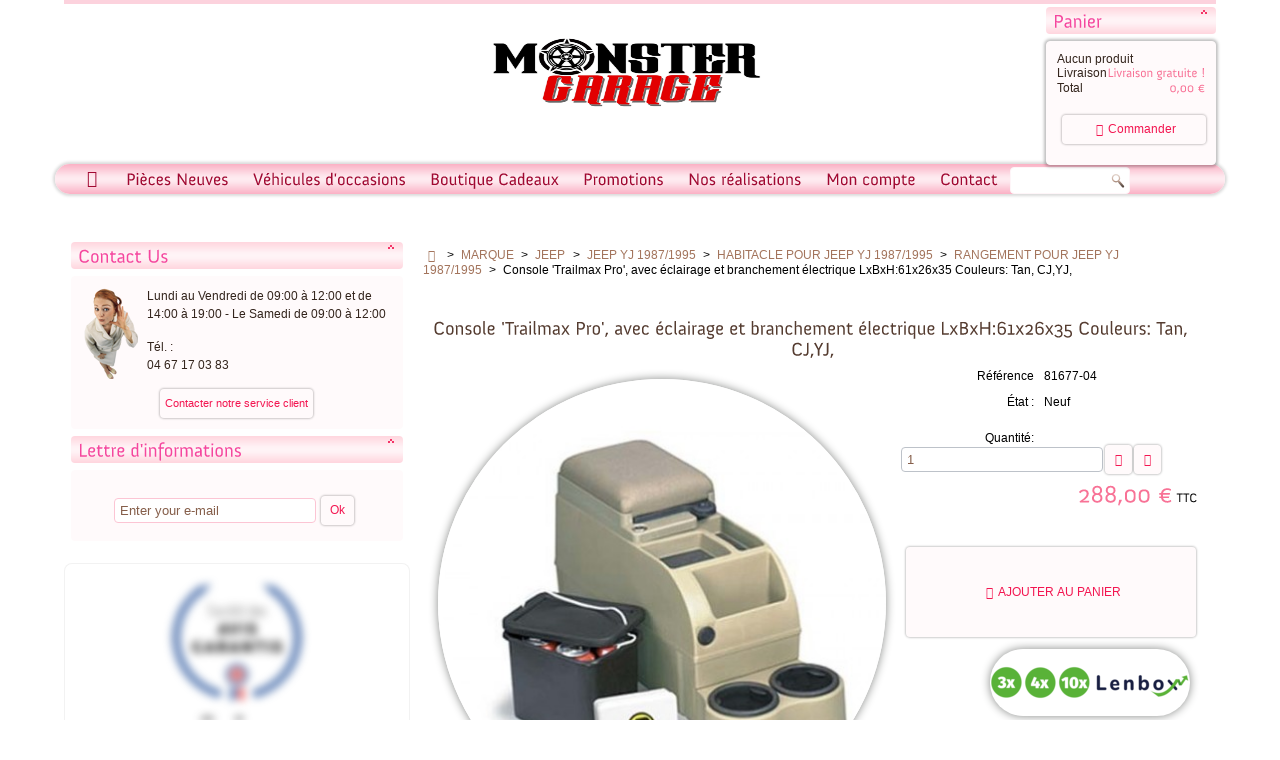

--- FILE ---
content_type: text/html; charset=utf-8
request_url: https://www.pieces-detachees-us.com/rangement-pour-jeep-yj-1987-1995/853-console-trailmax-pro-avec-eclairage-et-branchement-electrique-lxbxh-61x26x35-couleurs-tan-cjyj.html
body_size: 16809
content:
<!DOCTYPE html><html dir=ltr lang=fr><head><meta charset=utf-8><title>Console &#039;Trailmax Pro&#039;, avec éclairage et branchement électrique LxBxH:61x26x35 Couleurs: Tan, CJ,YJ, - Monster Garage .fr</title><meta name=viewport content="width=device-width, initial-scale=1, maximum-scale=1"><meta name=apple-mobile-web-app-capable content=yes><meta name=robots content="index,follow"><link rel=icon type=image/vnd.microsoft.icon href="/img/favicon.ico"><link rel="shortcut icon" type=image/x-icon href="/img/favicon.ico"><link rel=stylesheet href="https://www.pieces-detachees-us.com/themes/ixt0010790candy_p/cache/v_199_48f6a19fc5fa24598e048d6f07ccc2db_all.css"><style type=text/css>.ixt-content-layout #ixt-content{ width:70% }.ixt-content-layout #ixt-content-sidebar1{ width:100% }.ixt-content-layout #ixt-content-sidebar2{ width:70% }.ixt-content-layout .ixt-sidebar1,.ixt-content-layout #ixt-sidebar1{ width:30% }.ixt-content-layout .ixt-sidebar2,.ixt-content-layout #ixt-sidebar2{ height:0;width:0% }.ixt-extheader{ float:left!important }ul.ixt-hmenu{ float:left }#ixt-main{ color:#000000;background-color:#dbafdb }#usefull_link_block li a,.ixt-postcontent p,.ixt-postcontent li,.ixt-post li,.ixt-textblock li,blockquote{ color:#000000 }.product_list .color-list-container ul li{ border-color:#000000;margin-right:2px }.fancybox-skin{ background-color:#dbafdb!important;color:#000000!important }.ixt-blockheader h3.t,.ixt-vmenublockheader h3.t,h2.slider_title{ color:#f5479e }.ixt-pblocks h3.t,.ixt-tcblocks h3.t,.ixt-wblocks1 h3.t,.ixt-wblocks2 h3.t{ color:#553c30 }#round-slider img{ background-color:#dbafdb!important }.product_image,.shadowbox,.framed{ border-color:#dbafdb }.nivo_slider_wrapper,.coin_slider_wrapper,.malsup_slider_wrapper,.orbit_slider_wrapper,.s3slider_slider_wrapper,.anything_slider_wrapper,.anythingSlider{ background-color:#dbafdb!important }.nivo-controlNav,.cs-buttons,.anythingSlider .thumbNav,.anythingBase .panel,.anythingSlider .start-stop,.anythingSlider .start-stop.playing{ background-color:#dbafdb!important }#center_column h1,#center_column h2,#center_column h3,#center_column h4,#center_column h5,#center_column h6,#center_column h1 a,#center_column h2 a,#center_column h3 a,#center_column h4 a,#center_column h5 a,#center_column h6 a,.product_filter .display a,#top_column h1,#top_column h2,#top_column h3,#top_column h4,#top_column h5,#top_column h6,#top_column h1 a,#top_column h2 a,#top_column h3 a,#top_column h4 a,#top_column h5 a,#top_column h6 a{ color:#553c30 }.ixt-footer h3.t{ color:#ffffff }.price{ color:#f87296 }#cart_block .ixt-blockcontent{ color:#34251d;background-color:#fffafb }div.sheets,ul.idTabsShort a.selected,#layer_cart .layer_cart_cart{ background-color:#fffafb!important }.cart_total_price .total_price_container p{ color:#f87296;background-color:#fffafb }h1,h2,h3,h4,h5,h6,h1 a,h2 a,h3 a,h4 a,h5 a,h6 a,h1 a:link,h2 a:link,h3 a:link,h4 a:link,h5 a:link,h6 a:link,h1 a:visited,h2 a:visited,h3 a:visited,h4 a:visited,h5 a:visited,h6 a:visited,h1 a:hover,h2 a:hover,h3 a:hover,h4 a:hover,h5 a:hover,h6 a:hover{ font-family:Anivers!important }.ixt-button:link,.ixt-button{ font-family:Anivers }ul.ixt-hmenu a,ul.ixt-hmenu a:link,ul.ixt-hmenu a:visited,ul.ixt-hmenu a:hover{ font-family:Anivers }ul.ixt-vmenu a,ul.ixt-vmenu a:link,ul.ixt-vmenu a:visited,ul.ixt-vmenu a:hover,ul.ixt-vmenu a.active,ul.ixt-vmenu a.active:hover{ font-family:Anivers }ul.ixt-vmenu ul li,ul.ixt-vmenu ul li a,ul.ixt-vmenu ul a:visited,ul.ixt-vmenu ul a.active:hover,ul.ixt-vmenu ul a:hover,ul.ixt-vmenu ul a.active,.layered_subtitle{ font-family:Anivers }.ixt-blockheader h3.t,.ixt-blockheader h3.t a,.ixt-vmenublockheader h3.t,.ixt-vmenublockheader h3.t a,.ixt-post h2.ixt-postheader,.ixt-wblock1 h3.t,.ixt-wblock2 h3.t,.ixt-footer h3.t{ font-family:Anivers }.ixt-post h2.ixt-postheader,.ixt-postcontent h1,.ixt-postcontent h2,.ixt-postcontent h3,.ixt-postcontent h4,.ixt-postcontent h5,.ixt-postcontent h6{ font-family:Anivers }.price{ font-family:Anivers }h1,h2,h3,h4,h5,h6,h1 a,h2 a,h3 a,h4 a,h5 a,h6 a,h1 a:link,h2 a:link,h3 a:link,h4 a:link,h5 a:link,h6 a:link,h1 a:visited,h2 a:visited,h3 a:visited,h4 a:visited,h5 a:visited,h6 a:visited,h1 a:hover,h2 a:hover,h3 a:hover,h4 a:hover,h5 a:hover,h6 a:hover,ul.ixt-vmenu a .t,ul.ixt-vmenu ul a,.ixt-blockheader h3.t,.ixt-vmenublockheader h3.t,.ixt-post h2.ixt-postheader,.ixt-pblocks h3.t,.ixt-tcblocks h3.t,.ixt-wblocks1 h3.t,.ixt-wblocks2 h3.t,.ixt-footer h3.t{ text-shadow:none }.ixt-post h1,.ixt-post h1 a,.ixt-postcontent h1,.ixt-postcontent h1 a,.ixt-postcontent h1 a:link,.ixt-postcontent h1 a:hover,.ixt-postcontent h1 a:visited{ font-size:25px }.ixt-post h2,.ixt-post h2 a,.ixt-postcontent h2,.ixt-postcontent h2 a,.ixt-postcontent h2 a:link,.ixt-postcontent h2 a:hover,.ixt-postcontent h2 a:visited{ font-size:18px }.ixt-post h3,.ixt-post h3 a,.ixt-postcontent h3,.ixt-postcontent h3 a,.ixt-postcontent h3 a:link,.ixt-postcontent h3 a:hover,.ixt-postcontent h3 a:visited{ font-size:18px }.ixt-post h4,.ixt-post h4 a,.ixt-postcontent h4,.ixt-postcontent h4 a,.ixt-postcontent h4 a:link,.ixt-postcontent h4 a:hover,.ixt-postcontent h4 a:visited{ font-size:14px }.ixt-post h5,.ixt-post h5 a,.ixt-postcontent h5,.ixt-postcontent h5 a,.ixt-postcontent h5 a:link,.ixt-postcontent h5 a:hover,.ixt-postcontent h5 a:visited{ font-size:12px }.ixt-post h6,.ixt-post h6 a,.ixt-postcontent h6,.ixt-postcontent h6 a,.ixt-postcontent h6 a:link,.ixt-postcontent h6 a:hover,.ixt-postcontent h6 a:visited{ font-size:12px }ul.ixt-hmenu>li>a,ul.ixt-hmenu>li>a:link,ul.ixt-hmenu>li>a:visited,ul.ixt-hmenu>li>a:hover,ul.ixt-hmenu>li>a:active,ul.ixt-hmenu>li>a.active:hover{ font-size:17px }ul.ixt-vmenu a,ul.ixt-vmenu a:link,ul.ixt-vmenu a:visited,ul.ixt-vmenu a:hover,ul.ixt-vmenu a:active,ul.ixt-vmenu a.active,ul.ixt-vmenu a.active:hover,.layered_subtitle{ font-size:12px }.ixt-blockheader h3.t,.ixt-blockheader h3.t a,.ixt-vmenublockheader h3.t,.ixt-vmenublockheader h3.t a{ font-size:18px }.ixt-pblocks h3.t,.ixt-tcblocks h3.t,.ixt-wblocks1 h3.t,.ixt-wblocks2 h3.t{ font-size:18px }.ixt-footer h3.t{ font-size:18px }#product_comparison a.product_image{ width:250px!important;height:250px }#product_comparison .product-image-container{ max-width:250px;max-height:250px }#slider-crossselling img,#slider-crosssellingc img{ width:125px;height:125px }.ixt-hblocks .ajax_block_product{ width:31.5%!important }.ixt-tcblocks .ajax_block_product,.ixt-wblocks1 .ajax_block_product,.ixt-wblocks2 .ajax_block_product,.ixt-pblocks .ajax_block_product,.ixt-fblocks .ajax_block_product{ width:31.7%!important }@media (max-width:1267px){ .ixt-tcblocks .ajax_block_product,.ixt-pblocks .ajax_block_product,.ixt-hblocks .ajax_block_product,.ixt-fblocks .ajax_block_product{ width:31.3%!important } }@media (max-width:1267px){ .ixt-wblocks1 .ajax_block_product,.ixt-wblocks2 .ajax_block_product{ width:31.0%!important } }@media (min-width:767px){ .tab-content .product_list.grid .ajax_block_product{ width:32.2% } }@media (min-width:767px){ .product_list.grid .ajax_block_product{ width:32.4% } }@media (min-width:767px){ .ixt-pfblocks .product_list.grid .ajax_block_product{ width:32.3% } }.tab-content .product_list .product-image-container{ max-width:250px }.ui-tooltip{ max-width:255px!important }</style><meta property="og:type" content="product" /><meta property="og:url" content="https://www.pieces-detachees-us.com/rangement-pour-jeep-yj-1987-1995/853-console-trailmax-pro-avec-eclairage-et-branchement-electrique-lxbxh-61x26x35-couleurs-tan-cjyj.html" /><meta property="og:title" content="Console &#039;Trailmax Pro&#039;, avec éclairage et branchement électrique LxBxH:61x26x35 Couleurs: Tan, CJ,YJ, - Monster Garage .fr" /><meta property="og:site_name" content="Monster Garage .fr" /><meta property="og:description" content="" /><meta property="og:image" content="https://www.pieces-detachees-us.com/853-large_default/console-trailmax-pro-avec-eclairage-et-branchement-electrique-lxbxh-61x26x35-couleurs-tan-cjyj.jpg" /><meta property="product:pretax_price:amount" content="240" /><meta property="product:pretax_price:currency" content="EUR" /><meta property="product:price:amount" content="288" /><meta property="product:price:currency" content="EUR" /><meta property="product:weight:value" content="5.000000" /><meta property="product:weight:units" content="kg" />      <meta property="retailer_item_id" content="853" /><meta property="og:price" content="240"/><meta property="og:priceCurrency" content="EUR"/><link href="//fonts.googleapis.com/css?family=Open+Sans:600,400,400i|Oswald:700" rel="stylesheet" type="text/css" media="all">   <style>.jsWidgetLargeNote, .sagInfo { left: -25px !important;}</style></head><body id="product"><div id=ixt-main><preheader class="ixt-sheet clearfix"><div class=banner><div class=cleared></div></div><div id=header_right class="ixt-sheet ixt-preheader-default"><div class=cleared></div><div id=cart_block class="cart_block ixt-box ixt-block portlet clearfix"><div id=ixt-blockheader-cart_block class="ixt-bar ixt-blockheader portlet-header"><div class="ixt-blockselect" title="masquer/afficher bloc"></div><h3 class=t><!--[ ixtSTART bh ]-->Panier<!--[ ixtFINISH bh ]--></h3></div><div id=ixt-blockcontent-cart_block class="ixt-box ixt-blockcontent portlet-content"><!--[ ixtSTART bc ]--><div id=cart_block_summary class="collapsed"><span class="ajax_cart_quantity unvisible">0</span><span class="ajax_cart_product_txt unvisible">Produit</span><span class="ajax_cart_product_txt_s unvisible">Produits</span><span class="ajax_cart_total unvisible"></span><span class="ajax_cart_no_product">(vide)</span></div><div class="cart_block_list"><p class="cart_block_no_products">Aucun produit</p><div class=cart-prices><div class="cart-prices-line first-line"><span class="price cart_block_shipping_cost ajax_cart_shipping_cost">Livraison gratuite !</span><span>Livraison</span></div><div class="cart-prices-line last-line"><span class="price cart_block_total ajax_block_cart_total">0,00 €</span><span>Total</span></div></div><div class=align_center style="margin:15px 0 5px 0"><p class=cart-buttons><a id=button_order_cart style="width:85%" class="ixt-button btn btn-default button button-small" href="https://www.pieces-detachees-us.com/commande" title rel=nofollow><span><i class=icon-money></i>Commander</span></a></p></div></div><!--[ ixtFINISH bc ]--></div></div><div id=layer_cart><div class="flex clearfix"><div class="layer_cart_product col-xs-12 col-md-6"><span class=cross title="Fermer la fenêtre"></span><h2><i class=icon-check></i>Produit ajouté au panier avec succès</h2><div class="framed product-image-container layer_cart_img"></div><div class=layer_cart_product_info><span id=layer_cart_product_title class=product-name></span><span id=layer_cart_product_attributes></span><div><strong class=dark>Quantité</strong><span id=layer_cart_product_quantity></span></div><div><strong class=dark>Total</strong><span id=layer_cart_product_price></span></div></div></div><div class="layer_cart_cart col-xs-12 col-md-6"><h2><span class="ajax_cart_product_txt_s unvisible">Il y a <span class="ajax_cart_quantity">0</span> produits dans votre panier.</span><span class="ajax_cart_product_txt">Il y a 1 produit dans votre panier.</span></h2><div class=layer_cart_row><strong class=dark>Total produits&nbsp;TTC</strong><span class=ajax_block_products_total></span></div><div class=layer_cart_row><strong class=dark>Frais de port&nbsp;(HT)</strong><span class=ajax_cart_shipping_cost>Livraison gratuite !</span></div><div class=layer_cart_row><strong class=dark>Total&nbsp;TTC</strong><span class=ajax_block_cart_total></span></div><div class=button-container><button class="ixt-button continue btn btn-default button exclusive-medium" title="Continuer mes achats"><i class=icon-chevron-left></i><span>Continuer mes achats</span></button><a class="ixt-button btn btn-default button button-medium" href="https://www.pieces-detachees-us.com/commande" rel=nofollow title="Commander"><i class="fa fa-money"></i><span>Commander</span></a></div></div></div><div class=crossseling></div></div><div class=layer_cart_overlay></div></div> </preheader> <header class="ixt-fblocks ixt-header clearfix"><div class=ixt-shapes><div class=ixt-logo><div class=ixt-logo-image><a href="http://www.pieces-detachees-us.com/" title="Monster Garage .fr"><img src="https://www.pieces-detachees-us.com/img/monster-garage-logo-1692521404.jpg" alt="Monster Garage .fr" width="300px" height="100px"/></a></div></div><div class=ixt-header-object></div></div></header><nav class="ixt-nav clearfix"><div class=ixt-nav-inner><ul id=topnav class=ixt-hmenu><li><a href="http://www.pieces-detachees-us.com/"><i class="fa fa-home"></i></a></li><li><a href="http://www.pieces-detachees-us.com/17979-marque">Pièces Neuves</a></li><li><a href="http://www.pieces-detachees-us.com/17977-vehicule-occasion">Véhicules d'occasions</a></li><li><a href="http://www.pieces-detachees-us.com/content/7-boutique-cadeaux">Boutique Cadeaux</a></li><li><a href="http://www.pieces-detachees-us.com/27726-promotions">Promotions</a></li><li><a href="http://www.pieces-detachees-us.com/17978-REALISATIONS">Nos réalisations</a></li><li><a href="http://www.pieces-detachees-us.com/mon-compte">Mon compte</a></li><li><a href="http://www.pieces-detachees-us.com/nous-contacter">Contact</a></li><li class="msearch noBack" style=float:right><form class=ixt-search name=Search action=search.php id=searchbox><input type=hidden name=controller value=search><input type=hidden name=orderby value=position><input type=hidden name=orderway value=desc><input class="search_query ac_input" type=text id=search_query_top name=search_query value="" autocomplete=off><input class=ixt-search-button type=submit name=search value></form></li></ul></div></nav><div class="ixt-sheet clearfix"><div id=top_column class="center_column col-xs-12 col-sm-12 clearfix"></div><div style=height:10px></div><div class="ixt-layout-wrapper clearfix"><div class=ixt-content-layout><div class=ixt-content-layout-row><div id=ixt-sidebar1 class="ixt-sidebar1 ixt-layout-cell clearfix"><div id=left_column><div id=contact_block class="ixt-box ixt-block portlet contact_block clearfix"><div id=ixt-blockheader-contact_block class="ixt-bar ixt-blockheader portlet-header"><div class="ixt-blockselect" title="masquer/afficher bloc"></div><h3 class=t><!--[ ixtSTART bh ]-->Contact Us<!--[ ixtFINISH bh ]--></h3></div><div id=ixt-blockcontent-contact_block class="ixt-box ixt-blockcontent portlet-content ixt-ablock fx-bounceInDown"><!--[ ixtSTART bc ]--><div id=ixt-blockcontact><p class=hotline>Lundi au Vendredi de 09:00 à 12:00 et de 14:00 à 19:00 - Le Samedi de 09:00 à 12:00</p><p class=tel>Tél. :<br />04 67 17 03 83</p><div class=email><a class="ixt-button small" href="mailto:contact@monstergarage.fr">Contacter notre service client</a></div></div><!--[ ixtFINISH bc ]--></div></div><div id=newsletter_block_left class="ixt-box ixt-block portlet clearfix"><div id=ixt-blockheader-newsletter_block class="ixt-bar ixt-blockheader portlet-header"><div class=ixt-blockselect title="masquer/afficher bloc"></div><h3 class=t><!--[ ixtSTART bh ]-->Lettre d'informations<!--[ ixtFINISH bh ]--></h3></div><div id=ixt-blockcontent-newsletter_block class="ixt-box ixt-blockcontent portlet-content ixt-ablock fx-bounceInDown"><!--[ ixtSTART bc ]--><div class=align_center><form action="https://www.pieces-detachees-us.com/" method=post><p style=padding-top:10px><input class=inputNew id=newsletter-input type=text name=email size=18 value="Enter your e-mail" /><input type=submit value="Ok" class=ixt-button name=submitNewsletter /><input type=hidden name=action value=0 /></p></form></div><!--[ ixtFINISH bc ]--></div></div><style>* {-webkit-font-smoothing: antialiased;}
    /*# WIDGET LATERAL*/
    #steavisgarantis{ display:block; width:100%; max-width:100%;  line-height:0; text-align:center; padding-bottom:18px} 
    #steavisgarantis {
    display:inline-block;
    margin: 15px 0px;
    /* Permalink - use to edit and share this gradient: http://colorzilla.com/gradient-editor/#fefefe+7,fefefe+28,f3f3f3+52 */
    background: #ffffff; /* Old browsers */
    -moz-box-shadow:inset 0px 0px 0px 1px #f2f2f2; box-shadow:inset 0px 0px 0px 1px #f2f2f2;}
    
    .agWidget { color:#111111; font-family: 'Open Sans', sans-serif; font-weight:400}
    .rad{-moz-border-radius: 8px;-webkit-border-radius:8px; border-radius:8px;}
    /*boutons*/
    .agBt { display: inline-block; 
    background:#1c5399;
    border:1px solid #1c5399;
    color:#ffffff !important;
    font-size:10px; line-height:10px; letter-spacing:1px; text-transform:uppercase; text-align:center; padding:4px 10px; width:auto; text-decoration: none !important; }
    .agBt:hover { background:none; color:#1c5399 !important; text-decoration:none !important;}

    .agBtBig {font-size:11px; line-height:11px; padding:5px 14px;}
    .rad{-moz-border-radius: 8px;-webkit-border-radius:8px; border-radius:8px;}
    .rad4{-moz-border-radius:4px;-webkit-border-radius:4px; border-radius:4px;}
    /*background*/
    .bgGrey1{ background:#f9f9f9}
    .bgGrey2{ background:#f3f3f3}
    /*transition*/
    .agBt { -webkit-transition: background 0.4s ease; -moz-transition: background 0.4s ease;
    -ms-transition: background 0.4s ease;-o-transition: background 0.4s ease; transition: background 0.4s ease;}</style><div id="steavisgarantis" class="agWidget rad fr" > <iframe width="200px" height="470px" frameborder="0" scrolling="no" marginheight="0" marginwidth="0" src="//www.societe-des-avis-garantis.fr//wp-content/plugins/ag-core/widgets/iframe/2/v/?id=3492"> </iframe></div></div></div><div id=ixt-content-sidebar2 class="ixt-layout-cell ixt-content clearfix"><article class="ixt-box ixt-post ixt-article"><div class="ixt-postcontent clearfix ixt-postcontent_fblocks"><div class=ixt-content-layout><div class=ixt-content-layout-row><div id=center_column class="ixt-layout-cell layout-item_fblocks">  <div class="breadcrumb clearfix"><a class=home href="https://www.pieces-detachees-us.com/" title="retour &agrave; Accueil"><i class=icon-home></i></a><span class="navigation-pipe">&gt;</span><a href="https://www.pieces-detachees-us.com/17979-marque" title="MARQUE" data-gg="">MARQUE</a><span class="navigation-pipe">></span><a href="https://www.pieces-detachees-us.com/17980-jeep" title="JEEP" data-gg="">JEEP</a><span class="navigation-pipe">></span><a href="https://www.pieces-detachees-us.com/17984-jeep-yj-1987-1995" title="JEEP YJ 1987/1995" data-gg="">JEEP YJ 1987/1995</a><span class="navigation-pipe">></span><a href="https://www.pieces-detachees-us.com/19984-habitacle-pour-jeep-yj-1987-1995" title="HABITACLE POUR JEEP YJ 1987/1995" data-gg="">HABITACLE POUR JEEP YJ 1987/1995</a><span class="navigation-pipe">></span><a href="https://www.pieces-detachees-us.com/19985-rangement-pour-jeep-yj-1987-1995" title="RANGEMENT POUR JEEP YJ 1987/1995" data-gg="">RANGEMENT POUR JEEP YJ 1987/1995</a><span class="navigation-pipe">></span>Console 'Trailmax Pro', avec éclairage et branchement électrique LxBxH:61x26x35 Couleurs: Tan, CJ,YJ,</div><div id=primary_block class="clearfix shape1" itemscope itemtype="https://schema.org/Product"><meta itemprop=url content="https://www.pieces-detachees-us.com/rangement-pour-jeep-yj-1987-1995/853-console-trailmax-pro-avec-eclairage-et-branchement-electrique-lxbxh-61x26x35-couleurs-tan-cjyj.html"><h2>Console &#039;Trailmax Pro&#039;, avec éclairage et branchement électrique LxBxH:61x26x35 Couleurs: Tan, CJ,YJ,</h2><div id=pb-right-column class="ajax_block_product effect2"><div id=image-block class=product-image-container><a class=product_image href=#><img id=bigpic data-imgtype-forchange="candy" class="framed shadowbox" src=https://www.pieces-detachees-us.com/853-large_candy/console-trailmax-pro-avec-eclairage-et-branchement-electrique-lxbxh-61x26x35-couleurs-tan-cjyj.jpg alt="Console &#039;Trailmax Pro&#039;, avec éclairage et branchement électrique LxBxH:61x26x35 Couleurs: Tan, CJ,YJ, " width="450" height="450"/><span class=hover_img></span></a></div><div class=clear></div><div id=views_block class=unvisible><div id=thumbs_list><ul id=thumbs_list_frame><li id=thumbnail_853 class="clearfix last"><a href=https://www.pieces-detachees-us.com/853-thickbox_candy/console-trailmax-pro-avec-eclairage-et-branchement-electrique-lxbxh-61x26x35-couleurs-tan-cjyj.jpg data-imgtype-forchange=candy data-fancybox-group=other-views class="fancybox shown" title="Console &#039;Trailmax Pro&#039;, avec éclairage et branchement électrique LxBxH:61x26x35 Couleurs: Tan, CJ,YJ, "><img data-imgtype-forchange="candy" class="img-responsive framed shadowbox" id="thumb_853" src="https://www.pieces-detachees-us.com/853-cart_candy/console-trailmax-pro-avec-eclairage-et-branchement-electrique-lxbxh-61x26x35-couleurs-tan-cjyj.jpg" alt="Console &#039;Trailmax Pro&#039;, avec éclairage et branchement électrique LxBxH:61x26x35 Couleurs: Tan, CJ,YJ, " title="Console &#039;Trailmax Pro&#039;, avec éclairage et branchement électrique LxBxH:61x26x35 Couleurs: Tan, CJ,YJ, " height=80 width=80 itemprop="image" /></a></li></ul></div></div><ul id=usefull_link_block><li id=left_share_fb><a href="http://www.facebook.com/sharer.php?u=https%3A%2F%2Fwww.pieces-detachees-us.com%2Frangement-pour-jeep-yj-1987-1995%2F853-console-trailmax-pro-avec-eclairage-et-branchement-electrique-lxbxh-61x26x35-couleurs-tan-cjyj.html&amp;t=Console+%27Trailmax+Pro%27%2C+avec+%C3%A9clairage+et+branchement+%C3%A9lectrique+LxBxH%3A61x26x35+Couleurs%3A+Tan%2C+CJ%2CYJ%2C+" class=js-new-window>Partager sur Facebook !</a></li><div> <a href="http://pinterest.com/pin/create/button/?url=https%3A%2F%2Fwww.pieces-detachees-us.com%2Frangement-pour-jeep-yj-1987-1995%2F853-console-trailmax-pro-avec-eclairage-et-branchement-electrique-lxbxh-61x26x35-couleurs-tan-cjyj.html&media=www.pieces-detachees-us.com%2F853-medium%2Fconsole-trailmax-pro-avec-eclairage-et-branchement-electrique-lxbxh-61x26x35-couleurs-tan-cjyj.jpg&description=" class="pin-it-button" count-layout="none">Pin It</a>  </div><meta itemprop="url" content="https://www.pieces-detachees-us.com/853-console-trailmax-pro-avec-eclairage-et-branchement-electrique-lxbxh-61x26x35-couleurs-tan-cjyj.html"><meta itemprop="image" content="https://www.pieces-detachees-us.com/853-thickbox_candy/console-trailmax-pro-avec-eclairage-et-branchement-electrique-lxbxh-61x26x35-couleurs-tan-cjyj.jpg"><meta itemprop="description" content="Console &#039;Trailmax Pro&#039;, avec &eacute;clairage et branchement &eacute;lectrique LxBxH:61x26x35 Couleurs: Tan, CJ,YJ, "><meta itemprop="productID" content="853"><meta itemprop="title" content="Console &#039;Trailmax Pro&#039;, avec &eacute;clairage et branchement &eacute;lectrique LxBxH:61x26x35 Couleurs: Tan, CJ,YJ, "><meta itemprop="brand" content="MONSTER GARAGE"><li><a href="javascript:print()" style=padding-left:5px>Imprimer</a><br class=clear/></li><li><a href=# id=view_full_size class=span_link style=padding-left:5px>Agrandir l&#039;image</a></li></ul></div><div id=pb-left-column><form id=buy_block action="https://www.pieces-detachees-us.com/panier" method=post><p class=unvisible><input type=hidden name=token value="135143cbfc850fed298d759b5f74562e"/><input type=hidden name=id_product value="853" id='product_page_product_id'/><input type=hidden name=add value='1'/><input type=hidden name=id_product_attribute id=idCombination value=''/></p><div class="product_attributes clearfix"><p id=product_reference><label for=product_reference>R&eacute;f&eacute;rence</label><span class=editable>81677-04</span></p><p id=product_condition><label>&Eacute;tat :</label><link itemprop="itemCondition" href="https://schema.org/NewCondition"/><span class=editable>Neuf</span></p><p id=quantity_wanted_p><label>Quantit&eacute;:</label><input type=text name=qty id=quantity_wanted class=text value="1" size=2 maxlength='3'/><a href=# data-field-qty=qty class="btn btn-default button-minus product_quantity_down"><span><i class=icon-minus></i></span></a><a href=# data-field-qty=qty class="btn btn-default button-plus product_quantity_up"><span><i class=icon-plus></i></span></a><span class=clearfix></span></p><p id="minimal_quantity_wanted_p" class=unvisible>This product is not sold individually. You must select at least<b id=minimal_quantity_label>1</b>quantity for this product.</p><p id="availability_statut" class=unvisible><span id=availability_label>Disponibilit&eacute; :</span><span id="availability_value" class="warning_inline"></span></p><p id="availability_date" class=unvisible><span id=availability_date_label>Date de disponibilit&eacute;:</span><span id=availability_date_value>0000-00-00</span></p><p id=oosHook></p><p id=last_quantities class="warning_inline unvisible">Attention : derni&egrave;res pi&egrave;ces disponibles !</p></div><div class="content_prices clearfix align_right"><div class=price><p class="our_price_display" itemprop="offers" itemscope itemtype="https://schema.org/Offer"><span id="our_price_display" class="price" itemprop="price" content="288">288,00 €</span>&nbsp;TTC<meta itemprop="priceCurrency" content="EUR" /></p></div><div class=reduction><p><span id=reduction_percent class=unvisible><span id=reduction_percent_display></span></span><span id=reduction_amount class=unvisible><span id=reduction_amount_display></span></span></p></div><p id=add_to_cart class=buttons_bottom_block><button type=submit name=Submit class=ixt-button><i class="fa fa-shopping-cart"></i>Ajouter au panier</button><p><img src="https://www.pieces-detachees-us.com/img/lenbox-paiement-plusieurs-fois.png"></p></p><div id=product_payment_logos><!--[ ixtSTART bc ]--><div class=box-security><h5 class=product-heading-h5>Paiements accept&eacute;s</h5><a href="http://www.pieces-detachees-us.com/commande" title="Paiements accept&eacute;s"><img src="/modules/productpaymentlogos/img/3de9abae971e7f51315da36073e66829.gif" alt="Paiements accept&eacute;s" width=auto height="auto"/></a></div><!--[ ixtFINISH bc ]--></div><div class=cleared></div><p class="buttons_bottom_block no-print"><a id=wishlist_button_nopop class=ixt-button href="#" onclick="WishlistCart('wishlist_block_list', 'add', '853', $('#idCombination').val(), document.getElementById('quantity_wanted').value); return false;" rel="nofollow" title="Ajouter à ma liste"><i class="fa fa-heart"></i>Ajouter à ma liste d'envies</a></p><style>[installment-container] {
    padding: 10px;
  }</style>   <div installment-container><div banner-container><div paypal-banner-message></div></div></div>  <meta itemprop="url" content="https://www.pieces-detachees-us.com/853-console-trailmax-pro-avec-eclairage-et-branchement-electrique-lxbxh-61x26x35-couleurs-tan-cjyj.html"><meta itemprop="image" content="https://www.pieces-detachees-us.com/853-thickbox_candy/console-trailmax-pro-avec-eclairage-et-branchement-electrique-lxbxh-61x26x35-couleurs-tan-cjyj.jpg"><meta itemprop="description" content="Console &#039;Trailmax Pro&#039;, avec &eacute;clairage et branchement &eacute;lectrique LxBxH:61x26x35 Couleurs: Tan, CJ,YJ, "><meta itemprop="productID" content="853"><meta itemprop="title" content="Console &#039;Trailmax Pro&#039;, avec &eacute;clairage et branchement &eacute;lectrique LxBxH:61x26x35 Couleurs: Tan, CJ,YJ, "><meta itemprop="brand" content="MONSTER GARAGE"><div class=clear></div></div></form><!--[ ixtSTART bc ]--><p class="socialsharing_product list-inline no-print"><button data-type="twitter" type="button" class="ixt-button btn btn-default btn-twitter" title="Tweet"><i class="fa fa-twitter"></i></button><button data-type="facebook" type="button" class="ixt-button btn btn-default btn-facebook" title="Partager"><i class="fa fa-facebook"></i></button><button data-type="google-plus" type="button" class="ixt-button btn btn-default btn-google-plus" title="Google+"><i class="fa fa-google-plus"></i></button><button data-type="pinterest" type="button" class="ixt-button btn btn-default btn-pinterest" title="Pinterest" "><i class="fa fa-pinterest"></i></button></p> <!--[ ixtFINISH bc ]--><p id=loyalty class=align_justify>Vous gagnez avec ce produit des points<b><span id="loyalty_points">28</span>loyalty points</b>.Your cart will total<b><span id="total_loyalty_points">28</span>points</b>that can be converted into a voucher of<span id="loyalty_price">5,60 €</span>.</p><br class="clear"/><meta itemprop="url" content="https://www.pieces-detachees-us.com/853-console-trailmax-pro-avec-eclairage-et-branchement-electrique-lxbxh-61x26x35-couleurs-tan-cjyj.html"><meta itemprop="image" content="https://www.pieces-detachees-us.com/853-thickbox_candy/console-trailmax-pro-avec-eclairage-et-branchement-electrique-lxbxh-61x26x35-couleurs-tan-cjyj.jpg"><meta itemprop="description" content="Console &#039;Trailmax Pro&#039;, avec &eacute;clairage et branchement &eacute;lectrique LxBxH:61x26x35 Couleurs: Tan, CJ,YJ, "><meta itemprop="productID" content="853"><meta itemprop="title" content="Console &#039;Trailmax Pro&#039;, avec &eacute;clairage et branchement &eacute;lectrique LxBxH:61x26x35 Couleurs: Tan, CJ,YJ, "><meta itemprop="brand" content="MONSTER GARAGE"></div></div><div id=productscategory class=clearfix><h3>24 autres produits dans la même catégorie :</h3><ul><div id=liquidslider-productscategory class=liquid-slider><div><h2 class="slide_title unvisible nocufon">productscategory</h2><div><li style=width:139px><a href="https://www.pieces-detachees-us.com/rangement-pour-jeep-tj-1997-2006/4246-coffre-rangement-seulement-en-combinaison-avec-extendatrunk-yjtj.html" title="coffre rangement, (seulement en combinaison avec Extendatrunk), YJ,TJ, "><img class=framed src="https://www.pieces-detachees-us.com/4245-medium_candy/coffre-rangement-seulement-en-combinaison-avec-extendatrunk-yjtj.jpg" alt="coffre rangement, (seulement en combinaison avec Extendatrunk), YJ,TJ, " width="125" height="125"/></a></li><li style=width:139px><a href="https://www.pieces-detachees-us.com/rangement-pour-jeep-tj-1997-2006/6430-sac-de-rangement-lateral-couleurs-charcoal-yjtj.html" title="Sac de rangement lateral, Couleurs: Charcoal, YJ,TJ, "><img class=framed src="https://www.pieces-detachees-us.com/img/p/fr-default-medium_candy.jpg" alt="Sac de rangement lateral, Couleurs: Charcoal, YJ,TJ, " width="125" height="125"/></a></li><li style=width:139px><a href="https://www.pieces-detachees-us.com/rangement-pour-jeep-tj-1997-2006/6431-sac-de-rangement-lateral-couleurs-black-denim-yjtj.html" title="Sac de rangement lateral, Couleurs: Black Denim, YJ,TJ, "><img class=framed src="https://www.pieces-detachees-us.com/img/p/fr-default-medium_candy.jpg" alt="Sac de rangement lateral, Couleurs: Black Denim, YJ,TJ, " width="125" height="125"/></a></li><li style=width:139px><a href="https://www.pieces-detachees-us.com/rangement-pour-jeep-yj-1987-1995/647-console-ultimate-black-denim-cj-yj.html" title="Console Ultimate, black denim, CJ, YJ, 71x32.5x20"><img class=framed src="https://www.pieces-detachees-us.com/647-medium_candy/console-ultimate-black-denim-cj-yj.jpg" alt="Console Ultimate, black denim, CJ, YJ, 71x32.5x20" width="125" height="125"/></a></li><li style=width:139px><a href="https://www.pieces-detachees-us.com/rangement-pour-jeep-yj-1987-1995/2006-console-mega-black-denim-cj-yj.html" title="Console &quot;Mega&quot;, black denim, CJ, YJ, "><img class=framed src="https://www.pieces-detachees-us.com/2006-medium_candy/console-mega-black-denim-cj-yj.jpg" alt="Console &quot;Mega&quot;, black denim, CJ, YJ, " width="125" height="125"/></a></li></div></div><div><h2 class="slide_title unvisible nocufon">productscategory</h2><div><li style=width:139px><a href="https://www.pieces-detachees-us.com/rangement-pour-jeep-yj-1987-1995/386-sacs-de-rangement-portes-fenetres-cj-yj.html" title="Sacs de rangement, portes + fen&ecirc;tres, CJ + YJ, "><img class=framed src="https://www.pieces-detachees-us.com/386-medium_candy/sacs-de-rangement-portes-fenetres-cj-yj.jpg" alt="Sacs de rangement, portes + fen&ecirc;tres, CJ + YJ, " width="125" height="125"/></a></li><li style=width:139px><a href="https://www.pieces-detachees-us.com/rangement-pour-jeep-yj-1987-1995/703-console-centrale-lxbxh-60x24x32-couleurs-black-crush-cjyj.html" title="Console centrale, LxBxH:60x24x32 Couleurs: Black Crush, CJ,YJ, "><img class=framed src="https://www.pieces-detachees-us.com/703-medium_candy/console-centrale-lxbxh-60x24x32-couleurs-black-crush-cjyj.jpg" alt="Console centrale, LxBxH:60x24x32 Couleurs: Black Crush, CJ,YJ, " width="125" height="125"/></a></li><li style=width:139px><a href="https://www.pieces-detachees-us.com/rangement-pour-jeep-yj-1987-1995/704-console-centrale-lxbxh-60x24x32-couleurs-tan-cjyj.html" title="Console centrale, LxBxH:60x24x32 Couleurs: Tan, CJ,YJ, "><img class=framed src="https://www.pieces-detachees-us.com/704-medium_candy/console-centrale-lxbxh-60x24x32-couleurs-tan-cjyj.jpg" alt="Console centrale, LxBxH:60x24x32 Couleurs: Tan, CJ,YJ, " width="125" height="125"/></a></li><li style=width:139px><a href="https://www.pieces-detachees-us.com/rangement-pour-jeep-yj-1987-1995/705-console-centrale-lxbxh-60x24x32-couleurs-nutmeg-cjyj.html" title="Console centrale, LxBxH:60x24x32 Couleurs: Nutmeg, CJ,YJ, "><img class=framed src="https://www.pieces-detachees-us.com/705-medium_candy/console-centrale-lxbxh-60x24x32-couleurs-nutmeg-cjyj.jpg" alt="Console centrale, LxBxH:60x24x32 Couleurs: Nutmeg, CJ,YJ, " width="125" height="125"/></a></li><li style=width:139px><a href="https://www.pieces-detachees-us.com/rangement-pour-jeep-yj-1987-1995/706-console-centrale-lxbxh-60x24x32-couleurs-charcoal-cjyj.html" title="Console centrale, LxBxH:60x24x32 Couleurs: Charcoal, CJ,YJ,"><img class=framed src="https://www.pieces-detachees-us.com/706-medium_candy/console-centrale-lxbxh-60x24x32-couleurs-charcoal-cjyj.jpg" alt="Console centrale, LxBxH:60x24x32 Couleurs: Charcoal, CJ,YJ," width="125" height="125"/></a></li></div></div><div><h2 class="slide_title unvisible nocufon">productscategory</h2><div><li style=width:139px><a href="https://www.pieces-detachees-us.com/rangement-pour-jeep-yj-1987-1995/707-console-centrale-lxbxh-60x24x32-couleurs-black-denim-cjyj.html" title="Console centrale, LxBxH:60x24x32 Couleurs: Black Denim, CJ,YJ, "><img class=framed src="https://www.pieces-detachees-us.com/707-medium_candy/console-centrale-lxbxh-60x24x32-couleurs-black-denim-cjyj.jpg" alt="Console centrale, LxBxH:60x24x32 Couleurs: Black Denim, CJ,YJ, " width="125" height="125"/></a></li><li style=width:139px><a href="https://www.pieces-detachees-us.com/rangement-pour-jeep-yj-1987-1995/838-console-trailmax-lxbxh-61x26x35-couleurs-charcoal-cjyj.html" title="Console &#039;Trailmax&#039;, LxBxH 61x26x35 Couleurs: Charcoal, CJ,YJ, "><img class=framed src="https://www.pieces-detachees-us.com/838-medium_candy/console-trailmax-lxbxh-61x26x35-couleurs-charcoal-cjyj.jpg" alt="Console &#039;Trailmax&#039;, LxBxH 61x26x35 Couleurs: Charcoal, CJ,YJ, " width="125" height="125"/></a></li><li style=width:139px><a href="https://www.pieces-detachees-us.com/rangement-pour-jeep-yj-1987-1995/839-console-trailmax-lxbxh-61x26x35-couleurs-black-denim-cjyj.html" title="Console &#039;Trailmax&#039;, LxBxH 61x26x35 Couleurs: Black Denim, CJ,YJ, "><img class=framed src="https://www.pieces-detachees-us.com/839-medium_candy/console-trailmax-lxbxh-61x26x35-couleurs-black-denim-cjyj.jpg" alt="Console &#039;Trailmax&#039;, LxBxH 61x26x35 Couleurs: Black Denim, CJ,YJ, " width="125" height="125"/></a></li><li style=width:139px><a href="https://www.pieces-detachees-us.com/rangement-pour-jeep-yj-1987-1995/852-console-trailmax-pro-avec-eclairage-et-branchement-electrique-lxbxh-61x26x35-couleurs-black-crush-cjyj.html" title="Console &#039;Trailmax Pro&#039;, avec &eacute;clairage et branchement &eacute;lectrique LxBxH: 61x26x35 Couleurs: Black Crush, CJ,YJ, "><img class=framed src="https://www.pieces-detachees-us.com/852-medium_candy/console-trailmax-pro-avec-eclairage-et-branchement-electrique-lxbxh-61x26x35-couleurs-black-crush-cjyj.jpg" alt="Console &#039;Trailmax Pro&#039;, avec &eacute;clairage et branchement &eacute;lectrique LxBxH: 61x26x35 Couleurs: Black Crush, CJ,YJ, " width="125" height="125"/></a></li><li style=width:139px><a href="https://www.pieces-detachees-us.com/rangement-pour-jeep-yj-1987-1995/854-console-trailmax-pro-avec-eclairage-et-branchement-electrique-lxbxh-61x26x35-couleurs-charcoal-cjyj.html" title="Console &#039;Trailmax Pro&#039;, avec &eacute;clairage et branchement &eacute;lectrique LxBxH:61x26x35 Couleurs: Charcoal, CJ,YJ, "><img class=framed src="https://www.pieces-detachees-us.com/854-medium_candy/console-trailmax-pro-avec-eclairage-et-branchement-electrique-lxbxh-61x26x35-couleurs-charcoal-cjyj.jpg" alt="Console &#039;Trailmax Pro&#039;, avec &eacute;clairage et branchement &eacute;lectrique LxBxH:61x26x35 Couleurs: Charcoal, CJ,YJ, " width="125" height="125"/></a></li></div></div><div><h2 class="slide_title unvisible nocufon">productscategory</h2><div><li style=width:139px><a href="https://www.pieces-detachees-us.com/rangement-pour-jeep-yj-1987-1995/855-console-trailmax-pro-avec-eclairage-et-branchement-electrique-lxbxh-61x26x35-couleurs-black-denim-cjyj.html" title="Console &#039;Trailmax Pro&#039;, avec &eacute;clairage et branchement &eacute;lectrique LxBxH:61x26x35 Couleurs: Black Denim, CJ,YJ, "><img class=framed src="https://www.pieces-detachees-us.com/855-medium_candy/console-trailmax-pro-avec-eclairage-et-branchement-electrique-lxbxh-61x26x35-couleurs-black-denim-cjyj.jpg" alt="Console &#039;Trailmax Pro&#039;, avec &eacute;clairage et branchement &eacute;lectrique LxBxH:61x26x35 Couleurs: Black Denim, CJ,YJ, " width="125" height="125"/></a></li><li style=width:139px><a href="https://www.pieces-detachees-us.com/rangement-pour-jeep-yj-1987-1995/856-console-trailmax-pro-avec-eclairage-et-branchement-electrique-lxbxh-61x26x35-couleurs-spice-cjyj.html" title="Console &#039;Trailmax Pro&#039;, avec &eacute;clairage et branchement &eacute;lectrique LxBxH:61x26x35 Couleurs: Spice, CJ,YJ, "><img class=framed src="https://www.pieces-detachees-us.com/856-medium_candy/console-trailmax-pro-avec-eclairage-et-branchement-electrique-lxbxh-61x26x35-couleurs-spice-cjyj.jpg" alt="Console &#039;Trailmax Pro&#039;, avec &eacute;clairage et branchement &eacute;lectrique LxBxH:61x26x35 Couleurs: Spice, CJ,YJ, " width="125" height="125"/></a></li><li style=width:139px><a href="https://www.pieces-detachees-us.com/rangement-pour-jeep-yj-1987-1995/1441-console-compacte-dimensions-lxbxh-596-cm-x-220-cm-x-315-couleurs-spice-cj-yj.html" title="Console Dimensions: LxBxH: 59,6 cm x 22,0 cm x 31,5, spice, CJ, YJ,"><img class=framed src="https://www.pieces-detachees-us.com/1441-medium_candy/console-compacte-dimensions-lxbxh-596-cm-x-220-cm-x-315-couleurs-spice-cj-yj.jpg" alt="Console Dimensions: LxBxH: 59,6 cm x 22,0 cm x 31,5, spice, CJ, YJ," width="125" height="125"/></a></li><li style=width:139px><a href="https://www.pieces-detachees-us.com/rangement-pour-jeep-yj-1987-1995/1442-console-compacte-dimensions-lxbxh-596-cm-x-220-cm-x-315-cm-couleurs-gris-cj-yj.html" title="Console compacte, Dimensions: LxBxH: 59,6 cm x 22,0 cm x 31,5 cm, Couleurs: gris, CJ, YJ, "><img class=framed src="https://www.pieces-detachees-us.com/10328-medium_candy/console-compacte-dimensions-lxbxh-596-cm-x-220-cm-x-315-cm-couleurs-gris-cj-yj.jpg" alt="Console compacte, Dimensions: LxBxH: 59,6 cm x 22,0 cm x 31,5 cm, Couleurs: gris, CJ, YJ, " width="125" height="125"/></a></li><li style=width:139px><a href="https://www.pieces-detachees-us.com/rangement-pour-jeep-yj-1987-1995/1664-console-compacte-dimensions-lxbxh-596-cm-x-220-cm-x-315-cm-couleurs-noir-cj-yj.html" title="Console compacte, Dimensions: LxBxH 59,6 cm x 22,0 cm x 31,5 cm, Couleurs: noir, CJ, YJ, "><img class=framed src="https://www.pieces-detachees-us.com/1664-medium_candy/console-compacte-dimensions-lxbxh-596-cm-x-220-cm-x-315-cm-couleurs-noir-cj-yj.jpg" alt="Console compacte, Dimensions: LxBxH 59,6 cm x 22,0 cm x 31,5 cm, Couleurs: noir, CJ, YJ, " width="125" height="125"/></a></li></div></div><div><h2 class="slide_title unvisible nocufon">productscategory</h2><div><li style=width:139px><a href="https://www.pieces-detachees-us.com/rangement-pour-jeep-yj-1987-1995/1665-console-compacte-dimensions-lxbxh-596-cm-x-220-cm-x-315-couleurs-black-denim-cj-yj.html" title="Console compacte, Dimensions: LxBxH: 59,6 cm x 22,0 cm x 31,5, Couleurs: black denim, CJ, YJ, "><img class=framed src="https://www.pieces-detachees-us.com/1665-medium_candy/console-compacte-dimensions-lxbxh-596-cm-x-220-cm-x-315-couleurs-black-denim-cj-yj.jpg" alt="Console compacte, Dimensions: LxBxH: 59,6 cm x 22,0 cm x 31,5, Couleurs: black denim, CJ, YJ, " width="125" height="125"/></a></li><li style=width:139px><a href="https://www.pieces-detachees-us.com/rangement-pour-jeep-yj-1987-1995/2132-console-mega-spice-cj-yj.html" title="Console &quot;Mega&quot;, spice, CJ, YJ, "><img class=framed src="https://www.pieces-detachees-us.com/2132-medium_candy/console-mega-spice-cj-yj.jpg" alt="Console &quot;Mega&quot;, spice, CJ, YJ, " width="125" height="125"/></a></li><li style=width:139px><a href="https://www.pieces-detachees-us.com/rangement-pour-chevrolet-avalanche/4169-trousse-a-pharmacie-s-accroche-sur-les-arceaux-vendue-vide.html" title="Trousse &#2096;harmacie , s&#039;accroche sur les arceaux vendue vide."><img class=framed src="https://www.pieces-detachees-us.com/8555-medium_candy/trousse-a-pharmacie-s-accroche-sur-les-arceaux-vendue-vide.jpg" alt="Trousse &#2096;harmacie , s&#039;accroche sur les arceaux vendue vide." width="125" height="125"/></a></li><li style=width:139px><a href="https://www.pieces-detachees-us.com/-/11408-renfort-en-toile-droite-de-caisse-cj.html" title="Renfort en toile droite de caisse CJ"><img class=framed src="https://www.pieces-detachees-us.com/14502-medium_candy/renfort-en-toile-droite-de-caisse-cj.jpg" alt="Renfort en toile droite de caisse CJ" width="125" height="125"/></a></li></div></ul></div> <div> <a href="http://pinterest.com/pin/create/button/?url=https%3A%2F%2Fwww.pieces-detachees-us.com%2Frangement-pour-jeep-yj-1987-1995%2F853-console-trailmax-pro-avec-eclairage-et-branchement-electrique-lxbxh-61x26x35-couleurs-tan-cjyj.html&media=www.pieces-detachees-us.com%2F853-medium%2Fo.jpg&description=" class="pin-it-button" count-layout="none">Pin It</a>  </div></div></div></div></div></div></article></div></div></div><div class=ixt-ctrlf><div id=ixt-footer-rctrl title="masquer/afficher Pied de page" class=ixt-blockselect></div><div class=cleared></div></div><footer id=ixt-footer class="ixt-footer clearfix"><div class=ixt-content-layout><div class=ixt-content-layout-row><div class="ixt-efblocks0 ixt-layout-cell ixt-footer-block footercolumn clearfix"></div><div class="ixt-efblocks1 ixt-layout-cell ixt-footer-block footercolumn clearfix"></div><div class="ixt-efblocks2 ixt-layout-cell ixt-footer-block footercolumn clearfix"></div><div class="ixt-efblocks3 ixt-layout-cell ixt-footer-block footercolumn clearfix"></div></div></div><div class=ixt-content-layout><div class=ixt-content-layout-row><div class=ixt-layout-cell> <div id="steavisgarantisFooterVerif"> <a href="https://www.societe-des-avis-garantis.fr/monster-garage-fr/" target="_blank"> <img src="/modules/steavisgarantis/views/img/icon-fr.png" width="20px" height="20px" alt="avis clients"> </a> <span id="steavisgarantisFooterText">Marchand approuvé par la Société des Avis Garantis, <a href="https://www.societe-des-avis-garantis.fr/monster-garage-fr/" target="_blank">cliquez ici pour vérifier l'attestation</a>.</span></div><img src="https://www.pieces-detachees-us.com/module/cron/cron?token=XWgEMkOm&time=1763854731" alt="" width="0" height="0" style="border:none;margin:0; padding:0" /></div></div></div><div class=ixt-content-layout><div class=ixt-content-layout-row><div class=ixt-layout-cell><div id=rss><a href="https://www.pieces-detachees-us.com/modules/feeder/rss.php" class="ixt-rss-tag-icon ixt-social-icon" title="RSS"></a></div></div></div></div></footer></div></div><!--[if lt IE 9]><div id=ixt_ieoutdated style=clear:both;height:43px;padding:0;margin-top:120px;margin-bottom:0;margin-left:auto;left:23%;position:fixed;z-index:10000;text-align:center;background-color:#EE4B28><a href="http://www.microsoft.com/windows/internet-explorer/default.aspx?ocid=ie6_countdown_bannercode"><img src="//storage.ie6countdown.com/assets/100/images/banners/warning_bar_0000_us.jpg" border=0 height=42 width=820 alt="You are using an outdated browser. For a faster, safer browsing experience, upgrade for free today." /></a></div><![endif]--><div id=scrollTop><a href=#ixt-main></a></div><p style="text-align: center;"></p><table style="width: 100%;"><tbody><tr><td style="text-align: center;"><a href="https://www.alloyusa.com/" target="_blank"><img class="wp-image-1514" src="https://www.pieces-detachees-us.com/img/17671322_10208080235916788_1599772178_n.jpg" alt="17671322_10208080235916788_1599772178_n" width="150" height="150" /></a></td><td style="text-align: center;"><a href="https://www.pedalboxusa.com/home" target="_blank"><img class="wp-image-1510 aligncenter" src="https://www.pieces-detachees-us.com/img/17554902_10208080237676832_147619279_n.png" alt="17554902_10208080237676832_147619279_n" width="150" height="39" /></a></td><td style="text-align: center;"><a href="https://www.ruggedridge.com/jeep-accessories-catalog-for-1976-2006-models.html" target="_blank"><img class="wp-image-1511 aligncenter" src="https://www.pieces-detachees-us.com/img/17670724_10208080242276947_1554419546_o.jpg" alt="17670724_10208080242276947_1554419546_o" width="150" height="38" /></a></td><td style="text-align: center;"><a href="http://www.outlandautomotive.com/" target="_blank"><img class="wp-image-1513 aligncenter" src="https://www.pieces-detachees-us.com/img/17671321_10208080240836911_111889772_n.png" alt="17671321_10208080240836911_111889772_n" width="150" height="100" /></a></td><td style="text-align: center;"><a href="https://www.claytonoffroad.com/" target="_blank"><img class="wp-image-1512 aligncenter" src="https://www.pieces-detachees-us.com/img/17671214_10208080441801935_266121817_n.png" alt="17671214_10208080441801935_266121817_n" width="152" height="36" /></a></td><td style="text-align: center;"><a href="https://www.ruggedridge.com/" target="_blank"><img class="wp-image-1512 aligncenter" src="https://www.pieces-detachees-us.com/img/authorized-dealer-rugged-ridge.jpg" alt="17671214_10208080441801935_266121817_n" width="152" height="150" /></a></td><td style="text-align: center;"><a href="https://www.omix-ada.com/" target="_blank"><img class="wp-image-1512 aligncenter" src="https://www.pieces-detachees-us.com/img/authorized-dealer-omix-ada.jpg" alt="17671214_10208080441801935_266121817_n" width="152" height="150" /></a></td></tr></tbody></table>  <div id="steavisgarantisFooterVerif"> <a href="https://www.societe-des-avis-garantis.fr/monster-garage-fr/" target="_blank"> <img src="/modules/steavisgarantis/views/img/icon-fr.png" width="20px" height="20px" alt="avis clients"> </a> <span id="steavisgarantisFooterText">Marchand approuvé par la Société des Avis Garantis, <a href="https://www.societe-des-avis-garantis.fr/monster-garage-fr/" target="_blank">cliquez ici pour vérifier l'attestation</a>.</span></div><img src="https://www.pieces-detachees-us.com/module/cron/cron?token=XWgEMkOm&time=1763854731" alt="" width="0" height="0" style="border:none;margin:0; padding:0" />
<script type="text/javascript">/* <![CDATA[ */;var CUSTOMIZE_TEXTFIELD=1;var FancyboxI18nClose='Close';var FancyboxI18nNext='Next';var FancyboxI18nPrev='Previous';var PAYPLUG_DOMAIN='https://secure.payplug.com';var PS_CATALOG_MODE=false;var added_to_wishlist='Le produit a été ajouté à votre liste.';var ajax_allowed=true;var ajaxsearch=true;var allowBuyWhenOutOfStock=true;var attribute_anchor_separator='-';var attributesCombinations=[];var availableLaterValue='';var availableNowValue='';var baseDir='https://www.pieces-detachees-us.com/';var baseUri='https://www.pieces-detachees-us.com/';var blcon='no';var can_use_oney=null;var canleft='1';var canright='';var comparator_max_item=3;var comparedProductsIds=[];var conheaderssize1=25;var conheaderssize2=18;var conheaderssize3=18;var conheaderssize4=14;var conheaderssize5=12;var conheaderssize6=12;var contentOnly=false;var currency={"id":1,"name":"Euro","iso_code":"EUR","iso_code_num":"978","sign":"\u20ac","blank":"1","conversion_rate":"1.000000","deleted":"0","format":"2","decimals":"1","active":"1","prefix":"","suffix":" \u20ac","id_shop_list":null,"force_id":false};var currencyBlank=1;var currencyFormat=2;var currencyRate=1;var currencySign='€';var currentDate='2025-11-23 00:38:51';var current_friendly_url='#';var customerGroupWithoutTax=false;var customizationFields=false;var customizationId=null;var customizationIdMessage='Personnalisation';var default_eco_tax=0;var delete_txt='Supprimer';var displayList=false;var displayPrice=0;var doesntExist='Ce produit n\'existe pas dans cette déclinaison. Vous pouvez néanmoins en sélectionner une autre.';var doesntExistNoMore='Ce produit n\'est plus en stock';var doesntExistNoMoreBut='avec ces options mais reste disponible avec d\'autres options';var ecotaxTax_rate=0;var eftheaderssize=18;var fieldRequired='Veuillez remplir tous les champs, puis enregistrer votre personnalisation';var freeProductTranslation='Offert !';var freeShippingTranslation='Livraison gratuite !';var generated_date=1763854731;var groupReduction=0;var group_reduction=0;var hasDeliveryAddress=false;var hmheaderssize=17;var idDefaultImage=853;var id_lang=1;var id_product=853;var img_dir='https://www.pieces-detachees-us.com/themes/ixt0010790candy_p/img/';var img_prod_dir='https://www.pieces-detachees-us.com/img/p/';var img_ps_dir='https://www.pieces-detachees-us.com/img/';var instantsearch=true;var isGuest=0;var isLogged=0;var isMobile=false;var is_sandbox_mode=false;var ixtbanimate='animated fade';var ixtctrl1='no';var ixtctrl2='yes';var ixtdefprlist='list';var ixtfixskin='0000';var ixtie7slidermode=false;var ixtismobile=false;var ixtmultiskin='yes';var ixtsubfontname='Anivers';var ixttheme='ixt0010790candy_p';var ixturl='https://www.pieces-detachees-us.com/';var jqZoomEnabled=false;var loading_msg='Chargement';var loggin_required='Vous devez être connecté pour gérer votre liste d\'envies.';var loyalty_already='No reward points for this product because there\'s already a discount.';var loyalty_converted='that can be converted into a voucher of';var loyalty_nopoints='No reward points for this product.';var loyalty_point='loyalty point';var loyalty_points='loyalty points';var loyalty_total='Your cart will total';var loyalty_willcollect='Vous gagnez avec ce produit des points';var maxQuantityToAllowDisplayOfLastQuantityMessage=3;var max_item='You cannot add more than 3 product(s) to the product comparison';var min_item='Please select at least one product';var minimalQuantity=1;var module_name='payplug';var mywishlist_url='https://www.pieces-detachees-us.com/module/blockwishlist/mywishlist';var noTaxForThisProduct=false;var none_award='1';var oosHookJsCodeFunctions=[];var page_name='product';var payplug_ajax_url='https://www.pieces-detachees-us.com/module/payplug/ajax';var placeholder_blocknewsletter='Enter your e-mail';var point_rate='10';var point_value='0.20';var points_in_cart=0;var priceDisplayMethod=0;var priceDisplayPrecision=2;var productAvailableForOrder=true;var productBasePriceTaxExcl=240;var productBasePriceTaxExcluded=240;var productBasePriceTaxIncl=288;var productHasAttributes=false;var productPrice=288;var productPriceTaxExcluded=240;var productPriceTaxIncluded=288;var productPriceWithoutReduction=288;var productReference='81677-04';var productShowPrice=true;var productUnitPriceRatio=0;var product_fileButtonHtml='Ajouter';var product_fileDefaultHtml='Aucun fichier sélectionné';var product_specific_price=[];var quantitiesDisplayAllowed=false;var quantityAvailable=0;var quickView=true;var reduction_percent=0;var reduction_price=0;var removingLinkText='supprimer cet article du panier';var roundMode=2;var sbheaderssize=18;var sharing_img='https://www.pieces-detachees-us.com/853/console-trailmax-pro-avec-eclairage-et-branchement-electrique-lxbxh-61x26x35-couleurs-tan-cjyj.jpg';var sharing_name='Console \'Trailmax Pro\', avec éclairage et branchement électrique LxBxH:61x26x35 Couleurs: Tan, CJ,YJ, ';var sharing_url='https://www.pieces-detachees-us.com/rangement-pour-jeep-yj-1987-1995/853-console-trailmax-pro-avec-eclairage-et-branchement-electrique-lxbxh-61x26x35-couleurs-tan-cjyj.html';var specific_currency=false;var specific_price=0;var startixtlayout='lcr';var static_token='135143cbfc850fed298d759b5f74562e';var stock_management=0;var taxRate=20;var toBeDetermined='À définir';var token='135143cbfc850fed298d759b5f74562e';var uitheme='base';var uploading_in_progress='Envoi en cours, veuillez patienter...';var usingSecureMode=true;var vixtbkgcolor='#dbafdb';var vixtconheaderscolor='#553c30';var vixtcontentcolor='#000000';var vixteftheaderscolor='#ffffff';var vixtpricecolor='#f87296';var vixtsbheaderscolor='#f5479e';var vixtscartbkgcolor='#fffafb';var vixtscartcontentcolor='#34251d';var vixtwidheaderscolor='#553c30';var vmheaderssize=12;var w0=70;var w1=100;var w2=70;var widheaderssize=18;var wishlistProductsIds=false;/* ]]> */</script> <script type="text/javascript" src="https://www.pieces-detachees-us.com/themes/ixt0010790candy_p/cache/v_170_c2dda3662b4cb4342999f93c9895f456.js"></script> <script type="text/javascript" src="https://www.societe-des-avis-garantis.fr/wp-content/plugins/ag-core/widgets/JsWidget.js"></script> <script type="text/javascript" src="https://assets.pinterest.com/js/pinit.js"></script> <script type="text/javascript">/* <![CDATA[ */;(window.gaDevIds=window.gaDevIds||[]).push('d6YPbH');(function(i,s,o,g,r,a,m){i['GoogleAnalyticsObject']=r;i[r]=i[r]||function(){(i[r].q=i[r].q||[]).push(arguments)},i[r].l=1*new Date();a=s.createElement(o),m=s.getElementsByTagName(o)[0];a.async=1;a.src=g;m.parentNode.insertBefore(a,m)})(window,document,'script','//www.google-analytics.com/analytics.js','ga');ga('create','G-637WPX9HE1','auto');ga('require','ec');;function updateFormDatas(){var nb=$('#quantity_wanted').val();var id=$('#idCombination').val();$('.paypal_payment_form input[name=quantity]').val(nb);$('.paypal_payment_form input[name=id_p_attr]').val(id);}$(document).ready(function(){var baseDirPP=baseDir.replace('http:','https:');if($('#in_context_checkout_enabled').val()!=1){$(document).on('click','#payment_paypal_express_checkout',function(){$('#paypal_payment_form_cart').submit();return false;});}var jquery_version=$.fn.jquery.split('.');if(jquery_version[0]>=1&&jquery_version[1]>=7){$('body').on('submit',".paypal_payment_form",function(){updateFormDatas();});}else{$('.paypal_payment_form').live('submit',function(){updateFormDatas();});}function displayExpressCheckoutShortcut(){var id_product=$('input[name="id_product"]').val();var id_product_attribute=$('input[name="id_product_attribute"]').val();$.ajax({type:"GET",url:baseDirPP+'/modules/paypal/express_checkout/ajax.php',data:{get_qty:"1",id_product:id_product,id_product_attribute:id_product_attribute},cache:false,success:function(result){if(result=='1'){$('#container_express_checkout').slideDown();}else{$('#container_express_checkout').slideUp();}return true;}});}$('select[name^="group_"]').change(function(){setTimeout(function(){displayExpressCheckoutShortcut()},500);});$('.color_pick').click(function(){setTimeout(function(){displayExpressCheckoutShortcut()},500);});if($('body#product').length>0){setTimeout(function(){displayExpressCheckoutShortcut()},500);}var modulePath='modules/paypal';var subFolder='/integral_evolution';var fullPath=baseDirPP+modulePath+subFolder;var confirmTimer=false;if($('form[target="hss_iframe"]').length==0){if($('select[name^="group_"]').length>0)displayExpressCheckoutShortcut();return false;}else{checkOrder();}function checkOrder(){if(confirmTimer==false)confirmTimer=setInterval(getOrdersCount,1000);}});;var url_cashback="/modules/zerosix/loadcashback.php";var confirm_cashback="Etes vous s&ucirc;r ?";;var pp_price_precision=2
facebookpixelinit(20);function facebookpixelinit(tries){if(typeof fbq=='undefined'){!function(f,b,e,v,n,t,s){if(f.fbq)return;n=f.fbq=function(){n.callMethod?n.callMethod.apply(n,arguments):n.queue.push(arguments)};if(!f._fbq)f._fbq=n;n.push=n;n.loaded=!0;n.version='2.0';n.queue=[];t=b.createElement(e);t.async=!0;t.src=v;s=b.getElementsByTagName(e)[0];s.parentNode.insertBefore(t,s)}(window,document,'script','https://connect.facebook.net/en_US/fbevents.js');fbq('init','22800861322265911');if(typeof window.fbq_pageview=='undefined'){console.log('Header initialized');fbq('track','PageView');window.fbq_pageview=1;}}else if(typeof fbq=='function'&&typeof window.fbq_pageview=='undefined'){fbq('init','22800861322265911');fbq('track','PageView');}else{if(tries>0){setTimeout(function(){facebookpixelinit(tries-1);},200);}else{console.log('Failed to load the Facebook Pixel');}}};;fctp_addToCart(10);function fctp_addToCart(max_tries){if(typeof jQuery=='undefined'||typeof fbq!='function'){setTimeout(function(){fctp_addToCart(max_tries-1)},250);}else{jQuery(document).ready(function($){var sent=false;var values='';if($("#add_to_cart button, #add_to_cart a, #add_to_cart input").length>0){$(document).on('mousedown','#add_to_cart button, #add_to_cart a, #add_to_cart input',function(e){pixelCall(getpixelvalue($(this)));});}else{if($('#add-to-cart-or-refresh button.add-to-cart').length!=0){$(document).on('mousedown','#add-to-cart-or-refresh button.add-to-cart',function(e){pixelCall(getpixelvalue($(this)));});}else if($("button#add_to_cart").length==1){$(document).on('mousedown','#add_to_cart',function(){pixelCall(getpixelvalue($(this)));});$(document).on('mousedown',"button#add_to_cart",function(e){pixelCall(getpixelvalue($(this)));});}else{if($('.ajax_add_to_cart_button').length>0){$(document).on('click','.ajax_add_to_cart_button',function(e){pixelCall(getpixelvalueslist($(this)));});$(document).on('mousedown','.ajax_add_to_cart_button',function(e){pixelCall(getpixelvalue($(this)));});}else{if($('button.add-to-cart').length!=0){$(document).on('click','button.add-to-cart',function(e){pixelCall(getpixelvalueslist17($(this)));});}else{console.log('AddToCart not found, customizations may be needed');}}}}
$("#add_to_cart input").click(function(){pixelCall(getpixelvalue($(this)));});function pixelCall(values){if(sent==false){fbq('track','AddToCart',values);console.log('addToCart Event Registered');sent=true;setTimeout(function(){sent=false;},1000);}}
function getpixelvalueslist(object){var iv=0;if(typeof productPrice!='undefined'){iv=productPrice;}else{iv=getPriceRecursive(6,object,false);if(iv===false){iv=null;}}
productname=getNameRecursive(6,object);if(typeof productname==='undefined'||productname===false){productname=$("#bigpic").attr('title');}
if(typeof id_product==='undefined'||id_product===null){id_product=object.data('idProduct');}
if(typeof id_product==='undefined'||id_product===null){id_product=object.closest('article').data('idProduct');}
if(typeof id_product==='undefined'||id_product===null){id_product=gup('id_product',object.attr('href'));}
if(typeof id_product==='undefined'||id_product===null){id_product=$('.primary_block').find('input[name="id_product"]').val();}
if(typeof id_product==='undefined'||id_product===null){id_product=object.closest('form').find('input[name="id_product"]').val();}
values={content_name:productname,content_category:'Accueil > Marque > Jeep > Jeep Yj 1987/1995 > Habitacle Pour Jeep Yj 1987/1995 > Rangement Pour Jeep Yj 1987/1995',value:iv,currency:'EUR',content_ids:[''+id_product],content_type:'product',};return values;}
function getpixelvalueslist17(object){if(object.parents('.product-miniature').length>0){object=object.parents('.product-miniature').first();}else{object=object.parents('.row').first();}
var iv=0;if(typeof productPrice!='undefined'){iv=productPrice;}else{var priceObj='';if(object.find('.current-price span').length>0){priceObj=object.find('.current-price span').first();}else if(object.find('span.product-price').length>0){priceObj=object.find('span.product-price').first();}else if(object.find('span.price').length>0){priceObj=object.find('span.price').first();}
if(priceObj!=''){if(typeof priceObj.attr('content')!='undefined'){e=priceObj.attr('content');iv=getPriceFromContent(e);}else{iv=priceObj.text().replace(/\D/g,'');iv=(parseFloat(iv)/100).toFixed(pp_price_precision);}}else{console.log('Could not find the product price, contact the module developer for a customization');}}
if(object.find('[itemprop="name"]').length>0){productname=object.find('[itemprop="name"]').text();}else if(object.find('.product-title').length>0){productname=object.find('.product-title').first().html();}else{productname=object.find('h1').first().html();}
id_product=getIdProduct(object);values={content_name:productname,content_category:'Accueil > Marque > Jeep > Jeep Yj 1987/1995 > Habitacle Pour Jeep Yj 1987/1995 > Rangement Pour Jeep Yj 1987/1995',value:iv,currency:'EUR',content_ids:[id_product],content_type:'product',};return values;}
function getPriceRecursive(tries,object,withdecimals)
{console.log(object);var res='';if(object.parent().find('.price:eq(0)').length>0){res=object.parent().find('.price:eq(0)').text().replace(/\D/g,'');}else if(object.parent().find('[itemprop="price"]').length>0){res=object.parent().find('[itemprop="price"]');if(typeof res.attr('content')!=='undefined'){res=res.attr('content');if(withdecimals===true){res=res.slice(0,-(pp_price_precision))+'.'+res.slice((res.slice(0,-(pp_price_precision)).length));}}else{res=res.text().replace(/\D/g,'');}}else{if(tries>0){res=getPriceRecursive(tries-1,object.parent(),withdecimals);}else{return false;}}
if(res!=''){return res;}}
function getNameRecursive(tries,object)
{var res='';if(object.parent().find('.product-name, itemprop[name]').length>0){res=object.parent().find('.product-name, itemprop[name]').first().text().trim();}else{if(tries>0){res=getNameRecursive(tries-1,object.parent());}else{return false;}}
if(res!=''){return res;}}
function getIdProduct(object)
{if(typeof object.data('id_product')!=='undefined'){return object.data('id_product');}else if(object.find('[name="id_product"]').length>0){return object.find('input[name="id_product"]').first().val();}else if(object.find('input#product_page_product_id').length>0){return object.find('input#product_page_product_id').val();}else if(object.closest('form').length>0&&object.closest('form').find('input[name="id_product"]').length>0){return object.closest('form').find('input[name="id_product"]').val();}else{console.log('Could not find the product ID in the products list, contact the developer to ask for further assistance');return'';}}
function getpixelvalue(object){var productname='';var iv=getProductPrice(object);console.log("Product price: ");console.log(iv);if(typeof object.parents('.ajax_block_product').find('.product-name:eq(0)').attr('title')!='undefined'){productname=object.parents('.ajax_block_product').find('.product-name:eq(0)').attr('title');}else if($("#bigpic").length>0){productname=$("#bigpic").attr('title');}else if(object.parents('.row').first().find('h1').length>0){productname=object.parents('.row').first().find('h1').first().html();}else{productname=object.parents('.primary_block').find('h1').first().html();object=object.parents('.primary_block');}
var id_product=0;if($("#buy_block").find("input[name=id_product]:eq(0)").length>0){id_product=$("#buy_block").find("input[name=id_product]:eq(0)").val()}else if($("#add-to-cart-or-refresh").find("input[name=id_product]:eq(0)").length>0){id_product=$("#add-to-cart-or-refresh").find("input[name=id_product]:eq(0)").val();}else{console.log('Could not locate the Product ID: Contact the module developer for assistenace');}
values={content_name:productname,content_category:'Accueil > Marque > Jeep > Jeep Yj 1987/1995 > Habitacle Pour Jeep Yj 1987/1995 > Rangement Pour Jeep Yj 1987/1995',value:iv,currency:'EUR',content_type:'product',content_ids:[id_product],};return values;}
function getProductPrice(object){if(object.parents('#center_column').find('#our_price_display:eq(0)').length>0){return getPriceFromElement(object.parents('#center_column').find('#our_price_display:eq(0)'));}else if(object.parents('#center_column').find('.price:eq(0)').length>0){return getPriceFromElement(object.parents('#center_column').find('.price:eq(0)'));}else if($('#our_price_display:eq(0)').length>0){return getPriceFromElement($('#our_price_display:eq(0)'));}else if(typeof productPrice!=='undefined'){return productPrice;}else if(object.parents('.pb-right-column').find('.product-price').length>0){return getPriceFromElement(object.parents('.pb-right-column').find('.product-price').first());}else if(object.parents('.pb-right-column').find('.current-price span').first().length>0){return getPriceFromElement(object.parents('.pb-right-column').find('.current-price span').first());}else if(object.parents('.row').first().find('.current-price span').length>0){return getPriceFromElement(object.parents('.row').first().find('.current-price span'));}else if(object.parents('.product-information').first().find('span.product-price').length>0){e=getPriceFromElement(object.parents('.product-information').first().find('span.product-price').first());}else if($('.product-info-row .product-price').length>0){return getPriceFromElement($('.product-info-row .product-price'));}else if($('#product .product-price').length>0){return getPriceFromElement($('#product .product-price'));};}
function getPriceFromElement(e)
{if(typeof e.attr('content')!=='undefined'){return getPriceFromContent(e.attr('content'));}else{iv=e.text().replace(/\D/g,'');return formatPrice(iv);}}
function getPriceFromContent(e)
{if(e.indexOf('.')!==-1){return parseFloat(e).toFixed(pp_price_precision);}else{return parseFloat(e);}}
function formatPrice(e)
{e=parseFloat(e);if(e%Math.pow(10,pp_price_precision)===0){return(e/Math.pow(10,pp_price_precision)).toFixed(pp_price_precision);}else{return parseFloat(e);}}
function gup(name,url){if(!url)url=location.href;name=name.replace(/[\[]/,"\\\[").replace(/[\]]/,"\\\]");var regexS="[\\?&]"+name+"=([^&#]*)";var regex=new RegExp(regexS);var results=regex.exec(url);return results==null?null:results[1];}
function init_cust_add_to_cart(tries)
{if($('').length>0||tries==0){$(document).on('click mousedown','',function(){console.log('Custom Add To Cart clicked');pixelCall(getpixelvalueslist($(this)));});}else{setTimeout(function(){init_cust_add_to_cart(tries-1)},250);}}});}};;fctp_addToWishlist(10);var fctp_wishlist_act=false;function fctp_addToWishlist(max_tries){if(typeof jQuery=='undefined'||typeof fbq!='function'){setTimeout(function(){fctp_addToWishlist(max_tries-1);},250);}else{jQuery(document).ready(function(){if($("#wishlist_button").length>0){console.log('Has length');$("#wishlist_button").click(function(e){console.log('click');trackWishlist();});}
if($("#wishlist_button_nopop").length>0){$("#wishlist_button_nopop").click(function(e){trackWishlist();});}
if($(".addToWishlist").length>0){$(".addToWishlist").click(function(e){trackWishlist();});}
if($(".btn-iqitwishlist-add").length>0){$(".btn-iqitwishlist-add").click(function(e){trackWishlist();});}
function trackWishlist(){if(fctp_wishlist_act==false){fbq('track','AddToWishlist',{value:0,currency:'EUR',});fctp_wishlist_act=true;setTimeout(function(){fctp_wishlist_act=false;},500);}}});}};;var combination='';fctp_viewContent(10);function fctp_viewContent(max_tries){if(typeof jQuery=='undefined'||typeof fbq!='function'){setTimeout(function(){fctp_viewContent(max_tries-1)},500);}else{$(document).ready(function(){if($("#idCombination").length==1){combination=$("#idCombination").val();MutationObserver=window.MutationObserver||window.WebKitMutationObserver;var observer=new MutationObserver(function(mutations,observer){var combi=$("#idCombination").val();if(combination!=combi){combination=combi;trackViewContent();}});observer.observe(document.getElementById("idCombination"),{subtree:true,attributes:true});$("#idCombination").change(function(){console.log('changed');});}
trackViewContent();function trackViewContent(){fbq('track','ViewContent',{content_name:'Console 'Trailmax Pro', avec éclairage et branchement électrique LxBxH:61x26x35 Couleurs: Tan, CJ,YJ, ',content_category:'Accueil > Marque > Jeep > Jeep Yj 1987/1995 > Habitacle Pour Jeep Yj 1987/1995 > Rangement Pour Jeep Yj 1987/1995',value:'288',currency:'EUR',content_type:'product',content_ids:[''+'853'],});}});}};;var agSiteId="3492";;var _smartsupp=_smartsupp||{};_smartsupp.key='1d9f4fa690fe8d3c8d37edcd615c10f3b44246dd';window.smartsupp||(function(d){var s,c,o=smartsupp=function(){o._.push(arguments)};o._=[];s=d.getElementsByTagName('script')[0];c=d.createElement('script');c.type='text/javascript';c.charset='utf-8';c.async=true;c.src='//www.smartsuppchat.com/loader.js?';s.parentNode.insertBefore(c,s);})(document);;var color="gray";var placement="product";var layout="text";;var script=document.querySelector('script[data-key="paypal-lib"]');if(null==script){var newScript=document.createElement('script');newScript.setAttribute('src','https://www.paypal.com/sdk/js?components=messages&client-id=ATaTtXQrjWHBHmRlGRV6RYlyeLY05f-xkPGgOkYmqakSCKzfYZoAlqSNnrXVSmzspkX9D1vLMEbde_da');newScript.setAttribute('data-namespace','paypalMessages');newScript.setAttribute('data-page-type','product-details');newScript.setAttribute('enable-funding','paylater');newScript.setAttribute('data-partner-attribution-id','PRESTASHOP_Cart_SPB');newScript.setAttribute('data-key','paypal-lib');document.body.appendChild(newScript);};;var Banner=function(conf){this.placement=typeof conf.placement!='undefined'?conf.placement:null;this.amount=typeof conf.amount!='undefined'?conf.amount:null;this.layout=typeof conf.layout!='undefined'?conf.layout:null;this.color=typeof conf.color!='undefined'?conf.color:null;this.container=typeof conf.container!='undefined'?conf.container:null;this.textAlign=typeof conf.textAlign!='undefined'?conf.textAlign:null;};Banner.prototype.initBanner=function(){if(typeof paypalMessages=='undefined'){setTimeout(this.initBanner.bind(this),200);return;}
var conf={style:{ratio:'20x1'}};if(this.textAlign){conf['style']['text']={'align':this.textAlign}}
if(this.placement){conf.placement=this.placement;}
if(this.amount){conf.amount=this.amount;}
if(this.layout){conf.style.layout=this.layout;}
if(this.color&&this.layout=='flex'){conf.style.color=this.color;}
paypalMessages.Messages(conf).render(this.container);};document.addEventListener('initPaypalBanner',Banner.init);;Banner.prototype.updateAmount=function(){var quantity=parseFloat(document.querySelector('input[name="qty"]').value);var price=0;if(typeof priceWithDiscountsDisplay!=='undefined'){price=priceWithDiscountsDisplay;}else{price=parseFloat(document.querySelector('[itemprop="price"]').getAttribute('content'));}
this.amount=quantity*price;};Banner.prototype.refresh=function(){var amount=paypalBanner.amount;this.updateAmount();if(amount!=this.amount){this.initBanner();}};window.addEventListener('load',function(){window.paypalBanner=new Banner({layout:layout,placement:placement,container:'[paypal-banner-message]',textAlign:'center'});paypalBanner.updateAmount();paypalBanner.initBanner();document.querySelector('.box-info-product').addEventListener('click',function(){setTimeout(paypalBanner.refresh.bind(paypalBanner),1000);});document.querySelector('.box-info-product').addEventListener('change',paypalBanner.refresh.bind(paypalBanner));});;jQuery(document).ready(function(){var MBG=GoogleAnalyticEnhancedECommerce;MBG.setCurrency('EUR');MBG.addProductDetailView({"id":853,"name":"\"Console 'Trailmax Pro', avec \\u00e9clairage et branchement \\u00e9lectrique LxBxH:61x26x35 Couleurs: Tan, CJ,YJ, \"","category":"\"rangement-pour-jeep-yj-1987-1995\"","brand":"false","variant":"null","type":"typical","position":"0","quantity":1,"list":"product","url":"","price":"240.00"});});;var time_start;$(window).load(function(){time_start=new Date();});$(window).unload(function(){var time_end=new Date();var pagetime=new Object;pagetime.type="pagetime";pagetime.id_connections="9933166";pagetime.id_page="6129";pagetime.time_start="2025-11-23 00:38:51";pagetime.token="c19e5aed1458a0bf29315ce54cc29a56ec9f9a9d";pagetime.time=time_end-time_start;$.post("https://www.pieces-detachees-us.com/index.php?controller=statistics",pagetime);});;ga('send','pageview');;var w='';var x='';var y='';var z='';var v=(window.location.search.slice(1,window.location.search.length)).split("&");for(u=0;u<v.length;u++){t=v[u].split("=");if(t[0]=='st_izi'){w=t[1];}
if(t[0]=='ct_izi'){x=t[1];}
if(t[0]=='c_izi'){y=t[1];}
if(t[0]=='s_izi'){z=t[1];}}
if(w==''||x==''||y==''||z==''){}
else{document.write(unescape("%3Cscript src='"+"http://www.stat"+w+"-iziflux.com/url2.php?ct="+x+"&c="+y+"&s="+z+"' type='text/javascript'%3E%3C/script%3E"));};;var time_start;$(window).load(function(){time_start=new Date();});$(window).unload(function(){var time_end=new Date();var pagetime=new Object;pagetime.type="pagetime";pagetime.id_connections="9933166";pagetime.id_page="6129";pagetime.time_start="2025-11-23 00:38:51";pagetime.token="c19e5aed1458a0bf29315ce54cc29a56ec9f9a9d";pagetime.time=time_end-time_start;$.post("https://www.pieces-detachees-us.com/index.php?controller=statistics",pagetime);});;ga('send','pageview');;var w='';var x='';var y='';var z='';var v=(window.location.search.slice(1,window.location.search.length)).split("&");for(u=0;u<v.length;u++){t=v[u].split("=");if(t[0]=='st_izi'){w=t[1];}
if(t[0]=='ct_izi'){x=t[1];}
if(t[0]=='c_izi'){y=t[1];}
if(t[0]=='s_izi'){z=t[1];}}
if(w==''||x==''||y==''||z==''){}
else{document.write(unescape("%3Cscript src='"+"http://www.stat"+w+"-iziflux.com/url2.php?ct="+x+"&c="+y+"&s="+z+"' type='text/javascript'%3E%3C/script%3E"));};/* ]]> */</script></body></html>

--- FILE ---
content_type: text/css
request_url: https://www.pieces-detachees-us.com/themes/ixt0010790candy_p/cache/v_199_48f6a19fc5fa24598e048d6f07ccc2db_all.css
body_size: 82137
content:
@charset "UTF-8";
.hover_over .shape6 a,.hover_over .shape7 a,.hover_over .shape8 a{background-color:rgba(0,0,0,.2)!important}.minilist .button-container{width:100%!important;top:3px}.button-container{position:absolute;left:0;width:100%;bottom:4px;text-align:center}.tab-content .button-container{bottom:6px}.list .button-container{bottom:4px}.button-container.bottom{height:44px}.button-container.left{left:4px;right:auto;width:44px;bottom:4px}.tab-content .button-container.left{bottom:6px}.list .button-container.left{left:1px;bottom:4px}.button-container.right{left:auto;right:4px;width:44px;bottom:4px}.tab-content .button-container.right{bottom:6px}.list .button-container.right{right:3px;bottom:4px}.hover_over .shape0 a{border-radius:0!important;-moz-border-radius:0!important;-webkit-border-radius:0!important}#primary_block.shape0 a.color_pick,.product_list.shape0 .color-list-container ul li,.product_list.shape0 .color-list-container ul li a,.product_list.shape0.list .ajax_block_product,.product_list.shape0.minilist .ajax_block_product{border-radius:0}.hover_over .shape1 a{border-radius:50%!important;-moz-border-radius:50%!important;-webkit-border-radius:50%!important}.hover_over .shape1 a#selectPrductSort-button{border-radius:20px!important;-moz-border-radius:20px!important;-webkit-border-radius:20px!important}.product_list.shape1.list .ajax_block_product,.product_list.shape1.minilist .ajax_block_product{border-radius:4px}#primary_block.shape1 a.color_pick,.product_list.shape1 .color-list-container ul li,.product_list.shape1 .color-list-container ul li a{border-radius:50%}.hover_over .shape2 a{border-radius:10% 50% 50%!important;-moz-border-radius:10% 50% 50%!important;-webkit-border-radius:10% 50% 50%!important}.hover_over .shape2 a#selectPrductSort-button{border-radius:4px 20px 20px!important;-moz-border-radius:4px 20px 20px!important;-webkit-border-radius:4px 20px 20px!important}.product_list.shape2.list .ajax_block_product,.product_list.shape2.minilist .ajax_block_product{border-radius:4px}#primary_block.shape2 a.color_pick,.product_list.shape2 .color-list-container ul li,.product_list.shape2 .color-list-container ul li a{border-radius:50%}.hover_over .shape3 a{border-radius:50% 10% 50% 50%!important;-moz-border-radius:50% 10% 50% 50%!important;-webkit-border-radius:50% 10% 50% 50%!important}.hover_over .shape3 a#selectPrductSort-button{border-radius:20px 4px 20px 20px!important;-moz-border-radius:20px 4px 20px 20px!important;-webkit-border-radius:20px 4px 20px 20px!important}.product_list.shape3.list .ajax_block_product,.product_list.shape3.minilist .ajax_block_product{border-radius:4px}#primary_block.shape3 a.color_pick,.product_list.shape3 .color-list-container ul li,.product_list.shape3 .color-list-container ul li a{border-radius:50%}.hover_over .shape4 a{border-radius:50% 50% 10%!important;-moz-border-radius:50% 50% 10%!important;-webkit-border-radius:50% 50% 10%!important}.hover_over .shape4 a#selectPrductSort-button{border-radius:20px 20px 4px!important;-moz-border-radius:20px 20px 4px!important;-webkit-border-radius:20px 20px 4px!important}.product_list.shape4.list .ajax_block_product,.product_list.shape4.minilist .ajax_block_product{border-radius:4px}#primary_block.shape4 a.color_pick,.product_list.shape4 .color-list-container ul li,.product_list.shape4 .color-list-container ul li a{border-radius:50%}.hover_over .shape5 a{border-radius:50% 50% 50% 10%!important;-moz-border-radius:50% 50% 50% 10%!important;-webkit-border-radius:50% 50% 50% 10%!important}.hover_over .shape5 a#selectPrductSort-button{border-radius:20px 20px 20px 4px!important;-moz-border-radius:20px 20px 20px 4px!important;-webkit-border-radius:20px 20px 20px 4px!important}.product_list.shape5.list .ajax_block_product,.product_list.shape5.minilist .ajax_block_product{border-radius:4px}#primary_block.shape5 a.color_pick,.product_list.shape5 .color-list-container ul li,.product_list.shape5 .color-list-container ul li a{border-radius:50%}.hover_over .shape6 a{border-radius:10%!important;-moz-border-radius:10%!important;-webkit-border-radius:10%!important;border:1px solid!important}.hover_over .shape6 a#selectPrductSort-button{border-radius:4px!important;-moz-border-radius:4px!important;-webkit-border-radius:4px!important}.product_list.shape6.list .ajax_block_product,.product_list.shape6.minilist .ajax_block_product{border-radius:4px}#primary_block.shape6 a.color_pick,.product_list.shape6 .color-list-container ul li,.product_list.shape6 .color-list-container ul li a{border-radius:30%}.hover_over .shape7 a{border-radius:50%!important;-moz-border-radius:50%!important;-webkit-border-radius:50%!important;border:1px solid!important}.hover_over .shape7 a#selectPrductSort-button{border-radius:20px!important;-moz-border-radius:20px!important;-webkit-border-radius:20px!important}.product_list.shape7.list .ajax_block_product,.product_list.shape7.minilist .ajax_block_product{border-radius:4px}#primary_block.shape7 a.color_pick,.product_list.shape7 .color-list-container ul li,.product_list.shape7 .color-list-container ul li a{border-radius:50%}.hover_over .shape8 a{border-radius:1px!important;-moz-border-radius:1px!important;-webkit-border-radius:1px!important;border:1px solid!important}#primary_block.shape8 a.color_pick,.product_list.shape8 .color-list-container ul li,.product_list.shape8 .color-list-container ul li a,.product_list.shape8.list .ajax_block_product,.product_list.shape8.minilist .ajax_block_product{border-radius:1px}.hover_over .shape9 a{border-radius:0 50% 50% 0!important;-moz-border-radius:0 50% 50% 0!important;-webkit-border-radius:0 50% 50% 0!important}.hover_over .shape9 a#selectPrductSort-button{border-radius:0 20px 20px 0!important;-moz-border-radius:0 20px 20px 0!important;-webkit-border-radius:0 20px 20px 0!important}.product_list.shape9.list .ajax_block_product,.product_list.shape9.minilist .ajax_block_product{border-radius:4px}#primary_block.shape9 a.color_pick,.product_list.shape9 .color-list-container ul li,.product_list.shape9 .color-list-container ul li a{border-radius:0 50% 50% 0}.hover_over .shape10 a{border-radius:0 0 50% 50%!important;-moz-border-radius:0 0 50% 50%!important;-webkit-border-radius:0 0 50% 50%!important}.hover_over .shape10 a#selectPrductSort-button{border-radius:0 0 20px 20px!important;-moz-border-radius:0 0 20px 20px!important;-webkit-border-radius:0 0 20px 20px!important}.product_list.shape10.list .ajax_block_product,.product_list.shape10.minilist .ajax_block_product{border-radius:4px}#primary_block.shape10 a.color_pick,.product_list.shape10 .color-list-container ul li,.product_list.shape10 .color-list-container ul li a{border-radius:0 0 50% 50%}.hover_over .shape11 a{border-radius:50% 0 0 50%!important;-moz-border-radius:50% 0 0 50%!important;-webkit-border-radius:50% 0 0 50%!important}.hover_over .shape11 a#selectPrductSort-button{border-radius:20px 0 0 20px!important;-moz-border-radius:20px 0 0 20px!important;-webkit-border-radius:20px 0 0 20px!important}.product_list.shape11.list .ajax_block_product,.product_list.shape11.minilist .ajax_block_product{border-radius:4px}#primary_block.shape11 a.color_pick,.product_list.shape11 .color-list-container ul li,.product_list.shape11 .color-list-container ul li a{border-radius:50% 0 0 50%}.hover_over .shape12 a{border-radius:50% 50% 0 0!important;-moz-border-radius:50% 50% 0 0!important;-webkit-border-radius:50% 50% 0 0!important}.hover_over .shape12 a#selectPrductSort-button{border-radius:20px 20px 0 0!important;-moz-border-radius:20px 20px 0 0!important;-webkit-border-radius:20px 20px 0 0!important}.product_list.shape12.list .ajax_block_product,.product_list.shape12.minilist .ajax_block_product{border-radius:4px}#primary_block.shape12 a.color_pick,.product_list.shape12 .color-list-container ul li,.product_list.shape12 .color-list-container ul li a{border-radius:50% 50% 0 0}.product_list.grid .ajax_block_product:hover .new-box .new-label:before,.product_list.grid .ajax_block_product:hover .sale-box .sale-label:before,.product_list.list .ajax_block_product:hover .new-box .new-label:before,.product_list.list .ajax_block_product:hover .sale-box .sale-label:before{left:50px}.new-box.sticker0,.new-box.sticker1,.new-box.sticker11,.new-box.sticker12,.new-box.sticker14,.new-box.sticker15,.new-box.sticker17,.new-box.sticker18,.new-box.sticker2,.new-box.sticker20,.new-box.sticker21,.new-box.sticker23,.new-box.sticker24,.new-box.sticker3,.new-box.sticker4,.new-box.sticker6,.new-box.sticker7,.new-box.sticker8,.new-box:not([class*=sticker]),.sale-box.sticker12,.sale-box.sticker15,.sale-box.sticker18,.sale-box.sticker21,.sale-box.sticker4,.sale-box.sticker8{right:0}.new-box,.sale-box{top:0;position:absolute;overflow:hidden;height:92px;width:92px;text-align:center;z-index:0}.new-label,.sale-label,.sticker23 .new-label:before,.sticker23 .sale-label:before{position:absolute;z-index:1;-moz-transition:all .5s ease;-webkit-transition:all .5s ease}.product_list.grid .ajax_block_product:hover .new-box .new-label,.product_list.grid .ajax_block_product:hover .new-box .new-label:before,.product_list.grid .ajax_block_product:hover .sale-box .sale-label,.product_list.grid .ajax_block_product:hover .sale-box .sale-label:before{opacity:0!important;-moz-opacity:0!important;filter:alpha(opacity=0)!important;padding:0;font-size:0;line-height:0;height:0;border-width:0!important;background:0 0}.product_list.list .ajax_block_product:hover .new-box .new-label,.product_list.list .ajax_block_product:hover .new-box .new-label:before,.product_list.list .ajax_block_product:hover .sale-box .sale-label,.product_list.list .ajax_block_product:hover .sale-box .sale-label:before{opacity:0!important;-moz-opacity:0!important;filter:alpha(opacity=0)!important;padding:0;font-size:0;line-height:0;height:0;border-width:0!important;background:0 0}.new-label,.sale-label{color:#fff;font-size:11px;text-transform:lowercase;width:130px;display:block;transition:all .5s ease}.new-label{background:#06bd39;border-color:#06bd39}.sale-label{background:#fa4c55;border-color:#fa4c55}.new-label:before{border-right:12px solid transparent}.sale-label:before{border-left:12px solid transparent}.new-box:not([class*=sticker]),.sale-box:not([class*=sticker]){top:0}.sale-box:not([class*=sticker]){left:0}.new-box:not([class*=sticker]) .new-label,.sale-box:not([class*=sticker]) .sale-label{top:14px;padding:7px 0;text-align:center}.new-box:not([class*=sticker]) .new-label{left:-4px;-webkit-transform:rotate(45deg);-ms-transform:rotate(45deg);transform:rotate(45deg)}.sale-box:not([class*=sticker]) .sale-label{left:-33px;-webkit-transform:rotate(-45deg);-ms-transform:rotate(-45deg);transform:rotate(-45deg)}.new-box.sticker0,.sale-box.sticker0{top:0}.sale-box.sticker0{left:0}.sticker0 .new-label,.sticker0 .sale-label{top:14px;padding:7px 0;text-align:center}.sticker0 .new-label{left:-4px;-webkit-transform:rotate(45deg);-ms-transform:rotate(45deg);transform:rotate(45deg)}.sticker0 .sale-label{left:-33px;-webkit-transform:rotate(-45deg);-ms-transform:rotate(-45deg);transform:rotate(-45deg)}.new-box.sticker1,.sale-box.sticker1{top:0}.sale-box.sticker1{left:0}.sticker1 .new-label,.sticker1 .sale-label{top:-13px;padding:39px 0 7px;text-align:center}.sticker1 .new-label{left:5px;-webkit-transform:rotate(45deg);-ms-transform:rotate(45deg);transform:rotate(45deg)}.sticker1 .sale-label{left:-43px;-webkit-transform:rotate(-45deg);-ms-transform:rotate(-45deg);transform:rotate(-45deg)}.new-box.sticker2,.sale-box.sticker2{top:0}.sale-box.sticker2{left:0}.sticker2 .new-label,.sticker2 .sale-label{top:30px;padding:7px 0;text-align:center;-webkit-transform:rotate(-90deg);-ms-transform:rotate(-90deg);transform:rotate(-90deg)}.new-box.sticker3,.new-box.sticker4,.sale-box.sticker3{top:0}.sticker2 .new-label{left:10px}.sticker2 .sale-label{left:-48px}.sale-box.sticker3{left:0}.sticker3 .new-label,.sticker3 .sale-label{top:0;left:-25px;padding:7px 0 7px 5px;text-align:center}.sale-box.sticker4{top:28px}.sticker4 .new-label,.sticker4 .sale-label{top:0;padding:7px 0 7px 10px;text-align:left}.new-box.sticker5,.sale-box.sticker5{left:0}.new-box.sticker5{top:0}.sale-box.sticker5{top:28px}.sticker5 .new-label,.sticker5 .sale-label{top:0;left:-25px;padding:7px 0;text-align:center}.new-box.sticker6,.sale-box.sticker6{top:0}.sale-box.sticker6{left:0}.sticker6 .new-label,.sticker6 .sale-label{top:0;padding:0 0 0 6px;text-align:left;line-height:0;border:12px solid;background-color:rgba(0,0,0,0)!important;border-left-color:transparent!important;-webkit-transform:rotate(-90deg);-ms-transform:rotate(-90deg);transform:rotate(-90deg)}.sticker6 .new-label{left:-4px}.sticker6 .sale-label{left:-64px}.new-box.sticker7,.sale-box.sticker7{top:0}.sale-box.sticker7{left:0}.sticker7 .new-label,.sticker7 .sale-label{top:0;line-height:0;border:12px solid;background-color:rgba(0,0,0,0)!important}.sticker7 .new-label{left:-2px;padding:0 0 0 10px;text-align:left;border-left-color:transparent!important}.sticker7 .sale-label{left:-71px;padding:0 10px 0 0;text-align:right;border-right-color:transparent!important}.new-box.sticker8{top:0}.sale-box.sticker8{top:28px}.sticker8 .new-label,.sticker8 .sale-label{top:0;left:-2px;padding:0 0 0 6px;text-align:left;line-height:0;border:12px solid;background-color:rgba(0,0,0,0)!important;border-left-color:transparent!important}.new-box.sticker9,.sale-box.sticker9{left:0}.new-box.sticker9{top:0}.sale-box.sticker9{top:28px}.sticker9 .new-label,.sticker9 .sale-label{top:0;left:-71px;padding:0 10px 0 0;text-align:right;line-height:0;border:12px solid;background-color:rgba(0,0,0,0)!important;border-right-color:transparent!important}.new-box.sticker10,.sale-box.sticker10{top:0}.new-box.sticker10{right:0}.sale-box.sticker10{left:0}.sticker10 .new-label,.sticker10 .sale-label{top:14px;padding:7px 0;text-align:center;-webkit-transform:rotate(-90deg);-ms-transform:rotate(-90deg);transform:rotate(-90deg);-webkit-border-radius:50%;-moz-border-radius:50%;-ms-border-radius:50%;-o-border-radius:50%;border-radius:50%}.new-box.sticker11,.new-box.sticker12,.sale-box.sticker11{top:0}.sticker11 .new-label,.sticker11 .sale-label,.sticker12 .new-label,.sticker12 .sale-label{-webkit-border-radius:50%;-moz-border-radius:50%;-ms-border-radius:50%;-o-border-radius:50%}.sticker10 .new-label{left:11px}.sticker10 .sale-label{left:-49px}.sale-box.sticker11{left:0}.sticker11 .new-label,.sticker11 .sale-label{top:0;padding:7px 0;border-radius:50%}.sticker11 .new-label{left:0;text-align:left;padding-left:20px}.sticker11 .sale-label{left:-59px;text-align:right;padding-right:20px}.sale-box.sticker12{top:28px}.sticker12 .new-label,.sticker12 .sale-label{top:0;left:0;padding:7px 0 7px 20px;text-align:left;border-radius:50%}.new-box.sticker13,.sale-box.sticker13{left:0}.new-box.sticker13{top:0}.sale-box.sticker13{top:28px}.sticker13 .new-label,.sticker13 .sale-label{top:0;left:-59px;padding:7px 20px 7px 0;text-align:right;-webkit-border-radius:50%;-moz-border-radius:50%;-ms-border-radius:50%;-o-border-radius:50%;border-radius:50%}.new-box.sticker14,.sale-box.sticker14{top:0}.sale-box.sticker14{left:0}.sticker14 .new-label,.sticker14 .sale-label{top:0;left:-25px;padding:7px 0 7px 5px;text-align:center}.sticker14 .new-label{-webkit-transform:rotate(-25deg);-ms-transform:rotate(-25deg);transform:rotate(-25deg)}.sticker14 .sale-label{-webkit-transform:rotate(25deg);-ms-transform:rotate(25deg);transform:rotate(25deg)}.new-box.sticker15{top:0}.sale-box.sticker15{top:8px}.sticker15 .new-label,.sticker15 .sale-label{top:0;padding:7px 0 7px 10px;text-align:left;-webkit-transform:rotate(-25deg);-ms-transform:rotate(-25deg);transform:rotate(-25deg)}.sticker15 .sale-label{top:21px}.new-box.sticker16,.sale-box.sticker16{left:0}.new-box.sticker16{top:0}.sale-box.sticker16{top:8px}.sticker16 .new-label,.sticker16 .sale-label{top:0;left:-25px;padding:7px 0;text-align:center;-webkit-transform:rotate(25deg);-ms-transform:rotate(25deg);transform:rotate(25deg)}.sticker16 .sale-label{top:21px}.new-box.sticker17,.new-box.sticker18,.sale-box.sticker17{top:0}.sale-box.sticker17{left:0}.sticker17 .new-label,.sticker17 .sale-label{top:0;line-height:0;border:12px solid;background-color:rgba(0,0,0,0)!important}.sticker17 .new-label{left:-2px;padding:0 0 0 10px;text-align:left;border-left-color:transparent!important;-webkit-transform:rotate(-25deg);-ms-transform:rotate(-25deg);transform:rotate(-25deg)}.sticker17 .sale-label{left:-71px;padding:0 10px 0 0;text-align:right;border-right-color:transparent!important;-webkit-transform:rotate(25deg);-ms-transform:rotate(25deg);transform:rotate(25deg)}.sale-box.sticker18{top:8px}.sticker18 .new-label,.sticker18 .sale-label{top:0;left:-2px;padding:0 0 0 6px;text-align:left;line-height:0;border:12px solid;background-color:rgba(0,0,0,0)!important;border-left-color:transparent!important;-webkit-transform:rotate(-25deg);-ms-transform:rotate(-25deg);transform:rotate(-25deg)}.sticker18 .sale-label{top:20px}.new-box.sticker19,.sale-box.sticker19{left:0}.new-box.sticker19{top:0}.sale-box.sticker19{top:8px}.sticker19 .new-label,.sticker19 .sale-label{top:0;left:-71px;padding:0 10px 0 0;text-align:right;line-height:0;border:12px solid;background-color:rgba(0,0,0,0)!important;border-right-color:transparent!important;-webkit-transform:rotate(25deg);-ms-transform:rotate(25deg);transform:rotate(25deg)}.sticker20 .new-label,.sticker20 .sale-label,.sticker21 .new-label,.sticker21 .sale-label{-webkit-border-radius:50%;-moz-border-radius:50%;-ms-border-radius:50%;-o-border-radius:50%}.sticker19 .sale-label{top:20px}.new-box.sticker20,.new-box.sticker21,.sale-box.sticker20{top:0}.sale-box.sticker20{left:0}.sticker20 .new-label,.sticker20 .sale-label{top:0;padding:7px 0;border-radius:50%}.sticker20 .new-label{left:0;text-align:left;padding-left:20px;-webkit-transform:rotate(-25deg);-ms-transform:rotate(-25deg);transform:rotate(-25deg)}.sticker20 .sale-label{left:-59px;text-align:right;padding-right:20px;-webkit-transform:rotate(25deg);-ms-transform:rotate(25deg);transform:rotate(25deg)}.sale-box.sticker21{top:8px}.sticker21 .new-label,.sticker21 .sale-label{top:0;left:0;padding:7px 0 7px 20px;text-align:left;border-radius:50%;-webkit-transform:rotate(-25deg);-ms-transform:rotate(-25deg);transform:rotate(-25deg)}.sticker22 .new-label,.sticker22 .sale-label,.sticker42 .new-label,.sticker42 .sale-label{-webkit-border-radius:50%;-moz-border-radius:50%;-ms-border-radius:50%;-o-border-radius:50%}.sticker21 .sale-label{top:21px}.new-box.sticker22,.sale-box.sticker22{left:0}.new-box.sticker22{top:0}.sale-box.sticker22{top:8px}.sticker22 .new-label,.sticker22 .sale-label{top:0;left:-59px;padding:7px 20px 7px 0;text-align:right;border-radius:50%;-webkit-transform:rotate(25deg);-ms-transform:rotate(25deg);transform:rotate(25deg)}.sticker22 .sale-label{top:21px}.new-box.sticker23,.sale-box.sticker23{top:0}.sale-box.sticker23{left:0}.sticker23 .new-label,.sticker23 .sale-label{top:0;padding:0 0 0 6px;text-align:left;line-height:0;border:12px solid;background-color:rgba(0,0,0,0)!important;border-left-color:transparent!important;-webkit-transform:rotate(-90deg);-ms-transform:rotate(-90deg);transform:rotate(-90deg)}.sticker23 .sale-label:before,.sticker25 .sale-label:before{-webkit-transform:rotate(180deg);-ms-transform:rotate(180deg)}.sticker23 .new-label{left:-4px}.sticker23 .sale-label{left:-64px}.sticker23 .new-label:before,.sticker23 .sale-label:before{content:"";line-height:0;top:-12px;transition:all .5s ease;border-top:12px solid transparent;border-bottom:12px solid transparent}.sticker24 .new-label:before,.sticker24 .sale-label:before,.sticker25 .new-label:before,.sticker25 .sale-label:before{content:"";line-height:0;position:absolute;z-index:1;-moz-transition:all .5s ease;-webkit-transition:all .5s ease}.sticker23 .new-label:before{left:-10px}.sticker23 .sale-label:before{left:-11px;transform:rotate(180deg)}.new-box.sticker24,.sale-box.sticker24{top:0}.sale-box.sticker24{left:0}.sticker24 .new-label,.sticker24 .sale-label{top:0;line-height:0;border:12px solid;background-color:rgba(0,0,0,0)!important}.sticker24 .new-label{left:-2px;padding:0 0 0 10px;text-align:left;border-left-color:transparent!important}.sticker24 .sale-label{left:-71px;padding:0 10px 0 0;text-align:right;border-right-color:transparent!important}.sticker24 .new-label:before,.sticker24 .sale-label:before{top:-12px;transition:all .5s ease;border-top:12px solid transparent;border-bottom:12px solid transparent}.sticker24 .new-label:before{left:-10px}.sticker24 .sale-label:before{right:-10px}.new-box.sticker25,.sale-box.sticker25{right:0}.new-box.sticker25{top:0}.sale-box.sticker25{top:28px}.sticker25 .new-label,.sticker25 .sale-label{top:0;left:-2px;padding:0 0 0 6px;text-align:left;line-height:0;border:12px solid;background-color:rgba(0,0,0,0)!important;border-left-color:transparent!important}.sticker25 .new-label:before,.sticker25 .sale-label:before{top:-12px;left:-10px;transition:all .5s ease;border-top:12px solid transparent;border-bottom:12px solid transparent}.sticker26 .new-label:before,.sticker26 .sale-label:before,.sticker27 .new-label:before,.sticker27 .sale-label:before{content:"";line-height:0;position:absolute;z-index:1;-moz-transition:all .5s ease;-webkit-transition:all .5s ease}.sticker25 .sale-label:before{transform:rotate(180deg)}.new-box.sticker26,.sale-box.sticker26{left:0}.new-box.sticker26{top:0}.sale-box.sticker26{top:28px}.sticker26 .new-label,.sticker26 .sale-label{top:0;left:-71px;padding:0 10px 0 0;text-align:right;line-height:0;border:12px solid;background-color:rgba(0,0,0,0)!important;border-right-color:transparent!important}.sticker26 .new-label:before,.sticker26 .sale-label:before{top:-12px;right:-10px;transition:all .5s ease;border-top:12px solid transparent;border-bottom:12px solid transparent}.sticker26 .new-label:before{-webkit-transform:rotate(180deg);-ms-transform:rotate(180deg);transform:rotate(180deg)}.new-box.sticker27,.sale-box.sticker27{top:0}.new-box.sticker27{right:0}.sale-box.sticker27{left:0}.sticker27 .new-label,.sticker27 .sale-label{top:0;line-height:0;border:12px solid;background-color:rgba(0,0,0,0)!important}.sticker27 .new-label{left:-2px;padding:0 0 0 10px;text-align:left;border-left-color:transparent!important;-webkit-transform:rotate(-25deg);-ms-transform:rotate(-25deg);transform:rotate(-25deg)}.sticker27 .sale-label{left:-71px;padding:0 10px 0 0;text-align:right;border-right-color:transparent!important;-webkit-transform:rotate(25deg);-ms-transform:rotate(25deg);transform:rotate(25deg)}.sticker27 .new-label:before,.sticker27 .sale-label:before{top:-12px;transition:all .5s ease;border-top:12px solid transparent;border-bottom:12px solid transparent}.sticker28 .new-label:before,.sticker28 .sale-label:before,.sticker29 .new-label:before,.sticker29 .sale-label:before{content:"";line-height:0;position:absolute;z-index:1;-moz-transition:all .5s ease;-webkit-transition:all .5s ease}.sticker27 .new-label:before{left:-10px}.sticker27 .sale-label:before{right:-10px}.new-box.sticker28,.sale-box.sticker28{right:0}.new-box.sticker28{top:0}.sale-box.sticker28{top:8px}.sticker28 .new-label,.sticker28 .sale-label{top:0;left:-2px;padding:0 0 0 6px;text-align:left;line-height:0;border:12px solid;background-color:rgba(0,0,0,0)!important;border-left-color:transparent!important;-webkit-transform:rotate(-25deg);-ms-transform:rotate(-25deg);transform:rotate(-25deg)}.sticker28 .sale-label{top:20px}.sticker28 .new-label:before,.sticker28 .sale-label:before{top:-12px;left:-10px;transition:all .5s ease;border-top:12px solid transparent;border-bottom:12px solid transparent}.sticker28 .sale-label:before{-webkit-transform:rotate(180deg);-ms-transform:rotate(180deg);transform:rotate(180deg)}.new-box.sticker29,.sale-box.sticker29{left:0}.new-box.sticker29{top:0}.sale-box.sticker29{top:8px}.sticker29 .new-label,.sticker29 .sale-label{top:0;left:-71px;padding:0 10px 0 0;text-align:right;line-height:0;border:12px solid;background-color:rgba(0,0,0,0)!important;border-right-color:transparent!important;-webkit-transform:rotate(25deg);-ms-transform:rotate(25deg);transform:rotate(25deg)}.sticker29 .new-label:before,.sticker30 .sale-label:before{-webkit-transform:rotate(180deg);-ms-transform:rotate(180deg)}.sticker29 .sale-label{top:20px}.sticker29 .new-label:before,.sticker29 .sale-label:before{top:-12px;right:-10px;transition:all .5s ease;border-top:12px solid transparent;border-bottom:12px solid transparent}.sticker30 .new-label:before,.sticker30 .sale-label:before,.sticker31 .new-label:before,.sticker31 .sale-label:before{content:"";line-height:0;position:absolute;z-index:1;-moz-transition:all .5s ease;-webkit-transition:all .5s ease}.sticker29 .new-label:before{transform:rotate(180deg)}.new-box.sticker30,.sale-box.sticker30{right:0}.new-box.sticker30{top:auto;bottom:-64px}.sale-box.sticker30{top:auto;bottom:-39px}.sticker30 .new-label,.sticker30 .sale-label{top:0;left:-2px;padding:0 0 0 6px;text-align:left;line-height:0;border:12px solid;background-color:rgba(0,0,0,0)!important;border-left-color:transparent!important}.sticker30 .new-label:before,.sticker30 .sale-label:before{top:-12px;left:-10px;transition:all .5s ease;border-top:12px solid transparent;border-bottom:12px solid transparent}.sticker30 .sale-label:before{transform:rotate(180deg)}.new-box.sticker31,.sale-box.sticker31{left:0}.new-box.sticker31{top:auto;bottom:-64px}.sale-box.sticker31{top:auto;bottom:-39px}.sticker31 .new-label,.sticker31 .sale-label{top:0;left:-71px;padding:0 10px 0 0;text-align:right;line-height:0;border:12px solid;background-color:rgba(0,0,0,0)!important;border-right-color:transparent!important}.sticker31 .new-label:before,.sticker31 .sale-label:before{top:-12px;right:-10px;transition:all .5s ease;border-top:12px solid transparent;border-bottom:12px solid transparent}.sticker32 .new-label:before,.sticker32 .sale-label:before,.sticker33 .new-label:before,.sticker33 .sale-label:before{content:"";line-height:0;position:absolute;z-index:1;-moz-transition:all .5s ease;-webkit-transition:all .5s ease}.sticker31 .new-label:before{-webkit-transform:rotate(180deg);-ms-transform:rotate(180deg);transform:rotate(180deg)}.new-box.sticker32,.sale-box.sticker32{right:0}.new-box.sticker32{top:auto;bottom:-39px}.sale-box.sticker32{top:auto;bottom:-14px}.sticker32 .new-label,.sticker32 .sale-label{top:32px;left:-2px;padding:0 0 0 6px;text-align:left;line-height:0;border:12px solid;background-color:rgba(0,0,0,0)!important;border-left-color:transparent!important;-webkit-transform:rotate(25deg);-ms-transform:rotate(25deg);transform:rotate(25deg)}.sticker32 .new-label:before,.sticker32 .sale-label:before{top:-12px;left:-10px;transition:all .5s ease;border-top:12px solid transparent;border-bottom:12px solid transparent}.sticker32 .sale-label:before{-webkit-transform:rotate(180deg);-ms-transform:rotate(180deg);transform:rotate(180deg)}.new-box.sticker33,.sale-box.sticker33{left:0}.new-box.sticker33{top:auto;bottom:-39px}.sale-box.sticker33{top:auto;bottom:-14px}.sticker33 .new-label,.sticker33 .sale-label{top:32px;left:-71px;padding:0 10px 0 0;text-align:right;line-height:0;border:12px solid;background-color:rgba(0,0,0,0)!important;border-right-color:transparent!important;-webkit-transform:rotate(-25deg);-ms-transform:rotate(-25deg);transform:rotate(-25deg)}.sticker33 .new-label:before,.sticker33 .sale-label:before{top:-12px;right:-10px;transition:all .5s ease;border-top:12px solid transparent;border-bottom:12px solid transparent}.new-box.sticker34,.new-box.sticker36,.new-box.sticker38,.new-box.sticker40,.new-box.sticker42,.new-box.sticker44,.new-box.sticker46,.sale-box.sticker34,.sale-box.sticker36,.sale-box.sticker38,.sale-box.sticker40,.sale-box.sticker42,.sale-box.sticker44{right:0}.sticker46 .new-label:before,.sticker46 .sale-label:before,.sticker47 .new-label:before,.sticker47 .sale-label:before{content:"";line-height:0;position:absolute;z-index:1;-moz-transition:all .5s ease;-webkit-transition:all .5s ease}.sticker33 .new-label:before{-webkit-transform:rotate(180deg);-ms-transform:rotate(180deg);transform:rotate(180deg)}.new-box.sticker34{top:auto;bottom:-60px}.sale-box.sticker34{top:auto;bottom:-35px}.sticker34 .new-label,.sticker34 .sale-label{top:0;padding:7px 0 7px 10px;text-align:left}.new-box.sticker35,.sale-box.sticker35{left:0}.new-box.sticker35{top:auto;bottom:-60px}.sale-box.sticker35{top:auto;bottom:-35px}.sticker35 .new-label,.sticker35 .sale-label{top:0;left:-25px;padding:7px 0;text-align:center}.new-box.sticker36{top:auto;bottom:-39px}.sale-box.sticker36{top:auto;bottom:-14px}.sticker36 .new-label,.sticker36 .sale-label{top:32px;padding:7px 0 7px 10px;text-align:left;-webkit-transform:rotate(25deg);-ms-transform:rotate(25deg);transform:rotate(25deg)}.new-box.sticker37,.sale-box.sticker37{left:0}.new-box.sticker37{top:auto;bottom:-39px}.sale-box.sticker37{top:auto;bottom:-14px}.sticker37 .new-label,.sticker37 .sale-label{top:32px;left:-58px;padding:7px 10px 7px 0;text-align:right;-webkit-transform:rotate(-25deg);-ms-transform:rotate(-25deg);transform:rotate(-25deg)}.new-box.sticker38{top:auto;bottom:-60px}.sale-box.sticker38{top:auto;bottom:-35px}.sticker38 .new-label,.sticker38 .sale-label{top:0;left:-2px;padding:0 0 0 6px;text-align:left;line-height:0;border:12px solid;background-color:rgba(0,0,0,0)!important;border-left-color:transparent!important}.new-box.sticker39,.sale-box.sticker39{left:0}.new-box.sticker39{top:auto;bottom:-60px}.sale-box.sticker39{top:auto;bottom:-35px}.sticker39 .new-label,.sticker39 .sale-label{top:0;left:-71px;padding:0 10px 0 0;text-align:right;line-height:0;border:12px solid;background-color:rgba(0,0,0,0)!important;border-right-color:transparent!important}.new-box.sticker40{top:auto;bottom:-39px}.sale-box.sticker40{top:auto;bottom:-14px}.sticker40 .new-label,.sticker40 .sale-label{top:32px;left:-2px;padding:0 0 0 6px;text-align:left;line-height:0;border:12px solid;background-color:rgba(0,0,0,0)!important;border-left-color:transparent!important;-webkit-transform:rotate(25deg);-ms-transform:rotate(25deg);transform:rotate(25deg)}.new-box.sticker41,.sale-box.sticker41{left:0}.new-box.sticker41{top:auto;bottom:-39px}.sale-box.sticker41{top:auto;bottom:-14px}.sticker41 .new-label,.sticker41 .sale-label{top:32px;left:-71px;padding:0 10px 0 0;text-align:right;line-height:0;border:12px solid;background-color:rgba(0,0,0,0)!important;border-right-color:transparent!important;-webkit-transform:rotate(-25deg);-ms-transform:rotate(-25deg);transform:rotate(-25deg)}.new-box.sticker42{top:auto;bottom:-60px}.sale-box.sticker42{top:auto;bottom:-35px}.sticker42 .new-label,.sticker42 .sale-label{top:0;left:0;padding:7px 0 7px 20px;text-align:left;border-radius:50%}.sticker43 .new-label,.sticker43 .sale-label,.sticker44 .new-label,.sticker44 .sale-label{-webkit-border-radius:50%;-moz-border-radius:50%;-ms-border-radius:50%;-o-border-radius:50%}.new-box.sticker43,.sale-box.sticker43{left:0}.new-box.sticker43{top:auto;bottom:-60px}.sale-box.sticker43{top:auto;bottom:-35px}.sticker43 .new-label,.sticker43 .sale-label{top:0;left:-59px;padding:7px 20px 7px 0;text-align:right;border-radius:50%}.new-box.sticker44{top:auto;bottom:-39px}.sale-box.sticker44{top:auto;bottom:-11px}.sticker44 .new-label,.sticker44 .sale-label{top:32px;padding:7px 0 7px 17px;text-align:left;border-radius:50%;-webkit-transform:rotate(25deg);-ms-transform:rotate(25deg);transform:rotate(25deg)}.new-box.sticker45,.sale-box.sticker45{left:0}.new-box.sticker45{top:auto;bottom:-39px}.sale-box.sticker45{top:auto;bottom:-11px}.sticker45 .new-label,.sticker45 .sale-label{top:32px;left:-58px;padding:7px 17px 7px 0;text-align:right;-webkit-border-radius:50%;-moz-border-radius:50%;-ms-border-radius:50%;-o-border-radius:50%;border-radius:50%;-webkit-transform:rotate(-25deg);-ms-transform:rotate(-25deg);transform:rotate(-25deg)}.new-box.sticker46,.sale-box.sticker46{top:0}.sale-box.sticker46{right:26px}.sticker46 .new-label,.sticker46 .sale-label{top:-12px;padding:0 0 0 1px;text-align:left;line-height:0;border:12px solid;-webkit-transform:rotate(-90deg);-ms-transform:rotate(-90deg);transform:rotate(-90deg);left:-4px}.sticker46 .new-label:before,.sticker46 .sale-label:before{top:-12px;transition:all .5s ease;border-top:12px solid transparent;border-bottom:12px solid transparent;-webkit-transform:translateX(-13px);-ms-transform:translateX(-13px);transform:translateX(-13px);left:-10px}.sticker46 .sale-label:before{border-left:none;border-right:12px solid transparent}.new-box.sticker47,.sale-box.sticker47{top:0}.new-box.sticker47{right:0}.sale-box.sticker47{left:0}.sticker47 .new-label,.sticker47 .sale-label{top:0;line-height:0;border:12px solid;background-color:rgba(0,0,0,0)!important;-webkit-border-radius:50%;-moz-border-radius:50%;-ms-border-radius:50%;-o-border-radius:50%;border-radius:50%}.sticker47 .new-label{left:-2px;padding:0 0 0 10px;text-align:left;border-left-color:transparent!important}.sticker47 .sale-label{left:-71px;padding:0 10px 0 0;text-align:right;border-right-color:transparent!important}.sticker47 .new-label:before,.sticker47 .sale-label:before{top:-12px;transition:all .5s ease;border-top:12px solid transparent;border-bottom:12px solid transparent}.sticker48 .new-label:before,.sticker48 .sale-label:before,.sticker51 .new-label:before,.sticker51 .sale-label:before{content:"";line-height:0;position:absolute;z-index:1;-moz-transition:all .5s ease;-webkit-transition:all .5s ease;-webkit-transform:translateX(-13px);-ms-transform:translateX(-13px)}.sticker47 .new-label:before{left:-10px}.sticker47 .sale-label:before{right:-10px}.new-box.sticker48,.new-box.sticker51,.new-box.sticker53,.new-box.sticker55,.new-box.sticker57,.new-box.sticker59,.new-box.sticker61,.new-box.sticker62,.new-box.sticker64,.new-box.sticker66,.new-box.sticker68,.sale-box.sticker48,.sale-box.sticker51,.sale-box.sticker53,.sale-box.sticker55,.sale-box.sticker59,.sale-box.sticker62,.sale-box.sticker64,.sale-box.sticker66{right:0}.new-box.sticker48{top:0}.sale-box.sticker48{top:28px}.sticker48 .new-label,.sticker48 .sale-label{top:0;left:12px;padding:0 0 0 1px;text-align:left;line-height:0;border:12px solid}.sticker48 .new-label:before,.sticker48 .sale-label:before{top:-12px;transition:all .5s ease;border-top:12px solid transparent;border-bottom:12px solid transparent;transform:translateX(-13px);left:-10px}.sticker48 .sale-label:before{border-left:none;border-right:12px solid transparent}.new-box.sticker51{top:0}.sale-box.sticker51{top:28px}.sticker51 .new-label,.sticker51 .sale-label{top:0;left:12px;padding:0 0 0 1px;text-align:left;line-height:0;border:12px solid;-webkit-transform:rotate(-25deg);-ms-transform:rotate(-25deg);transform:rotate(-25deg)}.sticker51 .new-label:before,.sticker51 .sale-label:before{top:-12px;transition:all .5s ease;border-top:12px solid transparent;border-bottom:12px solid transparent;transform:translateX(-13px);left:-10px}.sticker53 .new-label:before,.sticker53 .sale-label:before,.sticker55 .new-label:before,.sticker55 .sale-label:before{-moz-transition:all .5s ease;-webkit-transition:all .5s ease;content:"";line-height:0;position:absolute;z-index:1}.sticker51 .sale-label:before{border-left:none;border-right:12px solid transparent}.new-box.sticker53{top:auto;bottom:-64px}.sale-box.sticker53{top:auto;bottom:-39px}.sticker53 .new-label,.sticker53 .sale-label{top:0;left:12px;padding:0 0 0 1px;text-align:left;line-height:0;border:12px solid}.sticker53 .new-label:before,.sticker53 .sale-label:before{top:-12px;transition:all .5s ease;border-top:12px solid transparent;border-bottom:12px solid transparent;-webkit-transform:translateX(-13px);-ms-transform:translateX(-13px);transform:translateX(-13px);left:-10px}.sticker53 .sale-label:before{border-left:none;border-right:12px solid transparent}.new-box.sticker55{top:auto;bottom:-39px}.sale-box.sticker55{top:auto;bottom:-14px}.sticker55 .new-label,.sticker55 .sale-label{top:32px;left:-2px;padding:0 0 0 1px;text-align:left;line-height:0;border:12px solid;-webkit-transform:rotate(25deg);-ms-transform:rotate(25deg);transform:rotate(25deg)}.sticker55 .new-label:before,.sticker55 .sale-label:before{top:-12px;transition:all .5s ease;border-top:12px solid transparent;border-bottom:12px solid transparent;-webkit-transform:translateX(-13px);-ms-transform:translateX(-13px);transform:translateX(-13px);left:-10px}.sale-box.sticker57,.sticker57 .new-label{left:0}.sticker55 .sale-label:before{border-left:none;border-right:12px solid transparent}.new-box.sticker57,.sale-box.sticker57{top:0}.sticker57 .new-label,.sticker57 .sale-label{top:0;padding:7px 0 7px 14px;text-align:left;-webkit-transform:rotate(-90deg);-ms-transform:rotate(-90deg);transform:rotate(-90deg);-moz-border-radius-topleft:12px;-webkit-border-top-left-radius:12px;border-top-left-radius:12px;-moz-border-radius-bottomleft:12px;-webkit-border-bottom-left-radius:12px;border-bottom-left-radius:12px}.sticker58 .new-label,.sticker58 .sale-label,.sticker59 .new-label,.sticker59 .sale-label{-moz-border-radius-topleft:12px;-webkit-border-top-left-radius:12px;-moz-border-radius-bottomleft:12px;-webkit-border-bottom-left-radius:12px}.sticker57 .sale-label{left:-52px}.new-box.sticker58,.sale-box.sticker58{top:0}.new-box.sticker58{right:0}.sale-box.sticker58{left:0}.sticker58 .new-label,.sticker58 .sale-label{top:0;padding:7px 0;border-top-left-radius:12px;border-bottom-left-radius:12px}.sticker58 .new-label{left:0;text-align:left;padding-left:20px}.sticker58 .sale-label{left:-64px;text-align:right;padding-right:20px;-moz-border-radius-topright:12px;-webkit-border-top-right-radius:12px;border-top-right-radius:12px;-moz-border-radius-bottomright:12px;-webkit-border-bottom-right-radius:12px;border-bottom-right-radius:12px}.sticker60 .new-label,.sticker60 .sale-label,.sticker61 .sale-label{-moz-border-radius-topright:12px;-webkit-border-top-right-radius:12px;-moz-border-radius-bottomright:12px;-webkit-border-bottom-right-radius:12px}.new-box.sticker59{top:0}.sale-box.sticker59{top:28px}.sticker59 .new-label,.sticker59 .sale-label{top:0;padding:7px 0 7px 10px;text-align:left;border-top-left-radius:12px;border-bottom-left-radius:12px}.sticker61 .new-label,.sticker62 .new-label,.sticker62 .sale-label{-moz-border-radius-topleft:12px;-webkit-border-top-left-radius:12px;-moz-border-radius-bottomleft:12px;-webkit-border-bottom-left-radius:12px}.new-box.sticker60,.sale-box.sticker60{left:0}.new-box.sticker60{top:0}.sale-box.sticker60{top:28px}.new-box.sticker61,.new-box.sticker62,.sale-box.sticker61{top:0}.sticker60 .new-label,.sticker60 .sale-label{left:-64px;text-align:right;padding:7px 20px 7px 0;border-top-right-radius:12px;border-bottom-right-radius:12px}.sale-box.sticker61{left:0}.sticker61 .new-label,.sticker61 .sale-label{top:0;padding:7px 0}.sticker61 .new-label{left:0;text-align:left;padding-left:20px;-webkit-transform:rotate(-25deg);-ms-transform:rotate(-25deg);transform:rotate(-25deg);border-top-left-radius:12px;border-bottom-left-radius:12px}.sticker61 .sale-label{left:-54px;text-align:right;padding-right:20px;-webkit-transform:rotate(25deg);-ms-transform:rotate(25deg);transform:rotate(25deg);border-top-right-radius:12px;border-bottom-right-radius:12px}.sticker63 .new-label,.sticker63 .sale-label,.sticker65 .new-label,.sticker65 .sale-label{-webkit-border-top-right-radius:12px;-webkit-border-bottom-right-radius:12px;-moz-border-radius-topright:12px;-moz-border-radius-bottomright:12px}.sale-box.sticker62{top:28px}.sticker62 .new-label,.sticker62 .sale-label{top:0;padding:7px 0 7px 20px;text-align:left;border-top-left-radius:12px;border-bottom-left-radius:12px;-webkit-transform:rotate(-25deg);-ms-transform:rotate(-25deg);transform:rotate(-25deg)}.sticker64 .new-label,.sticker64 .sale-label,.sticker66 .new-label,.sticker66 .sale-label{-webkit-border-top-left-radius:12px;-webkit-border-bottom-left-radius:12px;-moz-border-radius-topleft:12px;-moz-border-radius-bottomleft:12px}.new-box.sticker63,.sale-box.sticker63{left:0}.new-box.sticker63{top:0}.sale-box.sticker63{top:8px}.sticker63 .new-label,.sticker63 .sale-label{left:-54px;padding:7px 20px 7px 0;text-align:right;-webkit-transform:rotate(25deg);-ms-transform:rotate(25deg);transform:rotate(25deg);border-top-right-radius:12px;border-bottom-right-radius:12px}.sticker63 .sale-label{top:21px}.new-box.sticker64{top:auto;bottom:-60px}.sale-box.sticker64{top:auto;bottom:-35px}.sticker64 .new-label,.sticker64 .sale-label{top:0;padding:7px 0 7px 10px;text-align:left;border-top-left-radius:12px;border-bottom-left-radius:12px}.new-box.sticker65,.sale-box.sticker65{left:0}.new-box.sticker65{top:auto;bottom:-60px}.sale-box.sticker65{top:auto;bottom:-35px}.sticker65 .new-label,.sticker65 .sale-label{left:-64px;text-align:right;padding:7px 20px 7px 0;border-top-right-radius:12px;border-bottom-right-radius:12px}.new-box.sticker66{top:auto;bottom:-39px}.sale-box.sticker66{top:auto;bottom:-14px}.sticker66 .new-label,.sticker66 .sale-label{top:32px;left:-2px;padding:7px 0 7px 20px;text-align:left;border-top-left-radius:12px;border-bottom-left-radius:12px;-webkit-transform:rotate(25deg);-ms-transform:rotate(25deg);transform:rotate(25deg)}.new-box.sticker67,.sale-box.sticker67{left:0}.new-box.sticker67{top:auto;bottom:-39px}.sale-box.sticker67{top:auto;bottom:-14px}.sticker67 .new-label,.sticker67 .sale-label{top:32px;left:-58px;padding:7px 20px 7px 0;text-align:right;-moz-border-radius-topright:12px;-webkit-border-top-right-radius:12px;border-top-right-radius:12px;-moz-border-radius-bottomright:12px;-webkit-border-bottom-right-radius:12px;border-bottom-right-radius:12px;-webkit-transform:rotate(-25deg);-ms-transform:rotate(-25deg);transform:rotate(-25deg)}.sticker68 .new-label,.sticker68 .sale-label,.sticker69 .new-label,.sticker69 .sale-label{padding:7px 0 7px 20px;-webkit-transform:rotate(-90deg);-ms-transform:rotate(-90deg);left:-4px;text-align:left}.new-box.sticker68,.sale-box.sticker68{top:0}.sale-box.sticker68{right:26px}.sticker68 .new-label,.sticker68 .sale-label{top:-12px;-moz-border-radius-topleft:12px;-webkit-border-top-left-radius:12px;border-top-left-radius:12px;-moz-border-radius-bottomleft:12px;-webkit-border-bottom-left-radius:12px;border-bottom-left-radius:12px;transform:rotate(-90deg)}.new-box.sticker69,.sale-box.sticker69{top:0}.new-box.sticker69{right:0}.sale-box.sticker69{right:26px}.sticker69 .new-label,.sticker69 .sale-label{top:-12px;transform:rotate(-90deg)}.new-box.sticker70,.new-box.sticker71,.sale-box.sticker70,.sale-box.sticker71{top:0}.new-box.sticker70{right:0}.sale-box.sticker70{right:26px}.sticker70 .new-label,.sticker70 .sale-label{top:0;left:-4px;padding:0 0 0 6px;text-align:left;line-height:0;border:12px solid;background-color:rgba(0,0,0,0)!important;border-left-color:transparent!important;-webkit-transform:rotate(-90deg);-ms-transform:rotate(-90deg);transform:rotate(-90deg)}.new-box.sticker71{right:0}.sale-box.sticker71{right:26px}.sticker71 .new-label,.sticker71 .sale-label{top:-12px;left:-4px;padding:7px 0 7px 20px;text-align:left;-webkit-border-radius:50%;-moz-border-radius:50%;-ms-border-radius:50%;-o-border-radius:50%;border-radius:50%;-webkit-transform:rotate(-90deg);-ms-transform:rotate(-90deg);transform:rotate(-90deg)}.new-box.sticker72,.sale-box.sticker72{top:0}.new-box.sticker72{right:0}.sale-box.sticker72{right:26px}.sticker72 .new-label,.sticker72 .sale-label{top:0;left:-4px;padding:0 0 0 6px;text-align:left;line-height:0;border:12px solid;background-color:rgba(0,0,0,0)!important;border-left-color:transparent!important;-webkit-transform:rotate(-90deg);-ms-transform:rotate(-90deg);transform:rotate(-90deg)}.sticker72 .new-label:before,.sticker72 .sale-label:before{content:"";line-height:0;top:-12px;left:-10px;position:absolute;z-index:1;-moz-transition:all .5s ease;-webkit-transition:all .5s ease;transition:all .5s ease;border-top:12px solid transparent;border-bottom:12px solid transparent}.sticker72 .sale-label:before{-webkit-transform:rotate(180deg);-ms-transform:rotate(180deg);transform:rotate(180deg)}.product_list.grid.effect0 .product-container .product-image-container,.product_list.grid.effect1 .product-container .product-image-container,.product_list.grid.effect3 .product-container .product-image-container,.product_list.grid.effect5 .product-container .product-image-container{margin:0}.product_list.grid.effect0 .mask h3,.product_list.grid.effect0 .mask p{-webkit-transform:translateY(-200px);-moz-transform:translateY(-200px);-o-transform:translateY(-200px);-ms-transform:translateY(-200px)}.product_list.grid.effect0 .mask .product-desc-container,.product_list.grid.effect1 .mask .product-desc-container,.product_list.grid.effect11 .mask .product-desc-container,.product_list.grid.effect12 .mask .product-desc-container,.product_list.grid.effect13 .mask .product-desc-container,.product_list.grid.effect17 .mask .product-desc-container,.product_list.grid.effect18 .mask .product-desc-container,.product_list.grid.effect19 .mask .product-desc-container,.product_list.grid.effect20 .mask .product-desc-container,.product_list.grid.effect5 .mask .product-desc-container,.product_list.grid.effect6 .mask .product-desc-container,.product_list.grid.effect7 .mask .product-desc-container,.product_list.grid.effect8 .mask .product-desc-container,.product_list.grid.effect9 .mask .product-desc-container{padding:20px 5px;text-align:center}.product_list .product-container .product-image-container .mask{display:none}.product_list.grid[class*=effect] .mask,.product_list.grid[class*=effect] .product_image .first_image{position:absolute;top:0;left:0;width:100%;height:100%;display:block;-webkit-border-radius:0;-moz-border-radius:0;border-radius:0}.product_list.grid[class*=effect] .mask,.product_list.grid[class*=effect] .product_image .first_image,.product_list.grid[class*=effect] .product_image .second_image{-webkit-backface-visibility:hidden;backface-visibility:hidden}.product_list.grid[class*=effect] .mask{opacity:0;-moz-opacity:0;filter:alpha(opacity=0)}.product_list.grid.effect0 .ajax_block_product .center-block,.product_list.grid.effect0 .ajax_block_product .right-block{display:none}.product_list.grid.effect0 .mask{background-color:rgba(255,255,255,.95);top:-200px;-webkit-transition:all .3s ease-out .5s;-moz-transition:all .3s ease-out .5s;-o-transition:all .3s ease-out .5s;-ms-transition:all .3s ease-out .5s;transition:all .3s ease-out .5s}.product_list.grid.effect0 .mask h3{transform:translateY(-200px);-webkit-transition:all .2s ease-in-out .1s;-moz-transition:all .2s ease-in-out .1s;-o-transition:all .2s ease-in-out .1s;-ms-transition:all .2s ease-in-out .1s;transition:all .2s ease-in-out .1s}.product_list.grid.effect0 .mask p{transform:translateY(-200px);-webkit-transition:all .2s ease-in-out .2s;-moz-transition:all .2s ease-in-out .2s;-o-transition:all .2s ease-in-out .2s;-ms-transition:all .2s ease-in-out .2s;transition:all .2s ease-in-out .2s}.product_list.grid.effect0 .mask a.info{-webkit-transform:translateY(-200px);-moz-transform:translateY(-200px);-o-transform:translateY(-200px);-ms-transform:translateY(-200px);transform:translateY(-200px);-webkit-transition:all .2s ease-in-out .3s;-moz-transition:all .2s ease-in-out .3s;-o-transition:all .2s ease-in-out .3s;-ms-transition:all .2s ease-in-out .3s;transition:all .2s ease-in-out .3s}.product_list.grid.effect0 .ajax_block_product:hover .mask{filter:alpha(opacity=100);opacity:1;top:0;-webkit-transition-delay:0s;-moz-transition-delay:0s;-o-transition-delay:0s;-ms-transition-delay:0s;transition-delay:0s;-webkit-animation:bounceY .9s linear;-moz-animation:bounceY .9s linear;-ms-animation:bounceY .9s linear;animation:bounceY .9s linear}.product_list.grid.effect0 .ajax_block_product:hover .mask h3{-webkit-transform:translateY(0);-moz-transform:translateY(0);-o-transform:translateY(0);-ms-transform:translateY(0);transform:translateY(0);-webkit-transition-delay:.4s;-moz-transition-delay:.4s;-o-transition-delay:.4s;-ms-transition-delay:.4s;transition-delay:.4s}.product_list.grid.effect0 .ajax_block_product:hover .mask p{-webkit-transform:translateY(0);-moz-transform:translateY(0);-o-transform:translateY(0);-ms-transform:translateY(0);transform:translateY(0);-webkit-transition-delay:.2s;-moz-transition-delay:.2s;-o-transition-delay:.2s;-ms-transition-delay:.2s;transition-delay:.2s}.product_list.grid.effect0 .ajax_block_product:hover .mask a.info{display:inline-block;-webkit-transform:translateY(0);-moz-transform:translateY(0);-o-transform:translateY(0);-ms-transform:translateY(0);transform:translateY(0);-webkit-transition-delay:0s;-moz-transition-delay:0s;-o-transition-delay:0s;-ms-transition-delay:0s;transition-delay:0s}.product_list.grid.effect0 .hover_over{display:none}.product_list.grid.effect0 .product_desc{display:block;text-align:center}.product_list.grid.effect0 .ajax_block_product{border:none}.product_list.grid.effect1 .ajax_block_product .center-block,.product_list.grid.effect1 .ajax_block_product .right-block{display:none}.product_list.grid.effect1 .product-container .product-image-container .product_image img{-webkit-transition:all .2s linear;-moz-transition:all .2s linear;-o-transition:all .2s linear;-ms-transition:all .2s linear;transition:all .2s linear}.product_list.grid.effect1 .mask{background-color:rgba(223,226,223,.87);-webkit-transition:all .4s ease-in-out;-moz-transition:all .4s ease-in-out;-o-transition:all .4s ease-in-out;-ms-transition:all .4s ease-in-out;transition:all .4s ease-in-out}.product_list.grid.effect1 .mask h3{-webkit-transform:translateY(-100px);-moz-transform:translateY(-100px);-o-transform:translateY(-100px);-ms-transform:translateY(-100px);transform:translateY(-100px);filter:alpha(opacity=0);opacity:0;-webkit-transition:all .2s ease-in-out;-moz-transition:all .2s ease-in-out;-o-transition:all .2s ease-in-out;-ms-transition:all .2s ease-in-out;transition:all .2s ease-in-out}.product_list.grid.effect1 .mask p{-webkit-transform:translateY(100px);-moz-transform:translateY(100px);-o-transform:translateY(100px);-ms-transform:translateY(100px);transform:translateY(100px);filter:alpha(opacity=0);opacity:0;-webkit-transition:all .2s linear;-moz-transition:all .2s linear;-o-transition:all .2s linear;-ms-transition:all .2s linear;transition:all .2s linear}.product_list.grid.effect1 .ajax_block_product:hover .product-container .product-image-container .product_image img{-webkit-transform:scale(1.1,1.1);-moz-transform:scale(1.1,1.1);-o-transform:scale(1.1,1.1);-ms-transform:scale(1.1,1.1);transform:scale(1.1,1.1)}.product_list.grid.effect1 .mask a.info{filter:alpha(opacity=0);opacity:0;-webkit-transition:all .2s ease-in-out;-moz-transition:all .2s ease-in-out;-o-transition:all .2s ease-in-out;-ms-transition:all .2s ease-in-out;transition:all .2s ease-in-out}.product_list.grid.effect1 .ajax_block_product:hover .mask,.product_list.grid.effect3 .product_image .second_image{filter:alpha(opacity=100);opacity:1}.product_list.grid.effect1 .ajax_block_product:hover .mask h3,.product_list.grid.effect1 li:hover .mask a.info,.product_list.grid.effect1 li:hover .mask p{filter:alpha(opacity=100);opacity:1;-webkit-transform:translateY(0);-moz-transform:translateY(0);-o-transform:translateY(0);-ms-transform:translateY(0);transform:translateY(0)}.product_list.grid.effect1 .ajax_block_product:hover .mask p{-webkit-transition-delay:.1s;-moz-transition-delay:.1s;-o-transition-delay:.1s;-ms-transition-delay:.1s;transition-delay:.1s}.product_list.grid.effect1 .ajax_block_product:hover .mask a.info{display:inline-block;-webkit-transition-delay:.2s;-moz-transition-delay:.2s;-o-transition-delay:.2s;-ms-transition-delay:.2s;transition-delay:.2s}.product_list.grid.effect1 .hover_over{display:none}.product_list.grid.effect1 .product_desc{display:block;text-align:center}.product_list.grid.effect2 .ajax_block_product:hover .product-container .product-image-container .product_image img{-moz-transform:scale(1.3);-webkit-transform:scale(1.3);-o-transform:scale(1.3);transform:scale(1.3)}.product_list.grid.effect2 .product-container .product-image-container .product_image img{-webkit-transition:all .3s linear;-moz-transition:all .3s linear;-o-transition:all .3s linear;-ms-transition:all .3s linear;transition:all .3s linear}.product_list.grid.effect3 .product_image .first_image,.product_list.grid.effect3 .product_image .second_image{-webkit-transition:all .9s ease-in-out;-moz-transition:all .9s ease-in-out;-o-transition:all .9s ease-in-out;-ms-transition:all .9s ease-in-out;transition:all .9s ease-in-out}.product_list.grid.effect3 .product_image .first_image{filter:alpha(opacity=0);opacity:0}.product_list.grid.effect3 .ajax_block_product:hover .product_image .first_image{filter:alpha(opacity=100);opacity:1}.product_list.grid.effect3 .ajax_block_product:hover .product_image .second_image{filter:alpha(opacity=0);opacity:0}.product_list.grid.effect4 .ajax_block_product:hover .product-container .product-image-container .product_image img{-moz-transform:scale(.9);-webkit-transform:scale(.9);-o-transform:scale(.9);transform:scale(.9)}.product_list.grid.effect4 .product-container .product-image-container .product_image img{-webkit-transition:all .3s linear;-moz-transition:all .3s linear;-o-transition:all .3s linear;-ms-transition:all .3s linear;transition:all .3s linear}.product_list.grid.effect5 .ajax_block_product .center-block{display:none}.product_list.grid.effect5 .product-container .product-image-container .product_image img{-webkit-transition:all .4s ease-in-out .2s;-moz-transition:all .4s ease-in-out .2s;-o-transition:all .4s ease-in-out .2s;-ms-transition:all .4s ease-in-out .2s;transition:all .4s ease-in-out .2s;filter:alpha(opacity=100);opacity:1}.product_list.grid.effect5 .mask{-webkit-transform:scale(0) rotate(-180deg);-moz-transform:scale(0) rotate(-180deg);-o-transform:scale(0) rotate(-180deg);-ms-transform:scale(0) rotate(-180deg);transform:scale(0) rotate(-180deg);-webkit-transition:all .4s ease-in;-moz-transition:all .4s ease-in;-o-transition:all .4s ease-in;-ms-transition:all .4s ease-in;transition:all .4s ease-in}.product_list.grid.effect5 .mask h3{filter:alpha(opacity=0);opacity:0;background:0 0;margin:20px 40px 0;-webkit-transition:all .5s ease-in-out;-moz-transition:all .5s ease-in-out;-o-transition:all .5s ease-in-out;-ms-transition:all .5s ease-in-out;transition:all .5s ease-in-out}.product_list.grid.effect6 .product-container .product-image-container,.product_list.grid.effect7 .product-container .product-image-container{margin:0}.product_list.grid.effect17 .mask h3,.product_list.grid.effect5 .mask a.info,.product_list.grid.effect5 .mask p{-webkit-transition:all .5s ease-in-out;-moz-transition:all .5s ease-in-out;-o-transition:all .5s ease-in-out;-ms-transition:all .5s ease-in-out}.product_list.grid.effect5 .mask a.info,.product_list.grid.effect5 .mask p{filter:alpha(opacity=0);opacity:0;transition:all .5s ease-in-out}.product_list.grid.effect5 .ajax_block_product:hover .mask{-webkit-transform:scale(1) rotate(0);-moz-transform:scale(1) rotate(0);-o-transform:scale(1) rotate(0);-ms-transform:scale(1) rotate(0);transform:scale(1) rotate(0);-webkit-transition-delay:.2s;-moz-transition-delay:.2s;-o-transition-delay:.2s;-ms-transition-delay:.2s;transition-delay:.2s;filter:alpha(opacity=100);opacity:1}.product_list.grid.effect5 .ajax_block_product:hover .product-container .product-image-container .product_image img{-webkit-transform:scale(0);-moz-transform:scale(0);-o-transform:scale(0);-ms-transform:scale(0);transform:scale(0);-webkit-transition-delay:0s;-moz-transition-delay:0s;-o-transition-delay:0s;-ms-transition-delay:0s;transition-delay:0s;filter:alpha(opacity=0);opacity:0}.product_list.grid.effect5 .ajax_block_product:hover .mask a.info,.product_list.grid.effect5 .ajax_block_product:hover .mask h3,.product_list.grid.effect5 .ajax_block_product:hover .mask p{filter:alpha(opacity=100);opacity:1;-webkit-transition-delay:.5s;-moz-transition-delay:.5s;-o-transition-delay:.5s;-ms-transition-delay:.5s;transition-delay:.5s}.product_list.grid.effect5 .ajax_block_product:hover .mask a.info{display:inline-block}.product_list.grid.effect5 .hover_over{display:none}.product_list.grid.effect5 .product_desc{display:block;text-align:center}.product_list.grid.effect6 .ajax_block_product .center-block{display:none}.product_list.grid.effect6 .product-container .product-image-container .product_image img{-webkit-transition:all .2s linear;-moz-transition:all .2s linear;-o-transition:all .2s linear;-ms-transition:all .2s linear;transition:all .2s linear}.product_list.grid.effect6 .mask{background-color:rgba(223,226,223,.87);-webkit-transition:all .4s ease-in-out;-moz-transition:all .4s ease-in-out;-o-transition:all .4s ease-in-out;-ms-transition:all .4s ease-in-out;transition:all .4s ease-in-out}.product_list.grid.effect6 .mask h3{-webkit-transform:translateY(-100px);-moz-transform:translateY(-100px);-o-transform:translateY(-100px);-ms-transform:translateY(-100px);transform:translateY(-100px);filter:alpha(opacity=0);opacity:0;-webkit-transition:all .2s ease-in-out;-moz-transition:all .2s ease-in-out;-o-transition:all .2s ease-in-out;-ms-transition:all .2s ease-in-out;transition:all .2s ease-in-out}.product_list.grid.effect6 .mask p{-webkit-transform:translateY(100px);-moz-transform:translateY(100px);-o-transform:translateY(100px);-ms-transform:translateY(100px);transform:translateY(100px);filter:alpha(opacity=0);opacity:0;-webkit-transition:all .2s linear;-moz-transition:all .2s linear;-o-transition:all .2s linear;-ms-transition:all .2s linear;transition:all .2s linear}.product_list.grid.effect6 .ajax_block_product:hover .product-container .product-image-container .product_image img{-webkit-transform:scale(1.1,1.1);-moz-transform:scale(1.1,1.1);-o-transform:scale(1.1,1.1);-ms-transform:scale(1.1,1.1);transform:scale(1.1,1.1)}.product_list.grid.effect6 .mask a.info{filter:alpha(opacity=0);opacity:0;-webkit-transition:all .2s ease-in-out;-moz-transition:all .2s ease-in-out;-o-transition:all .2s ease-in-out;-ms-transition:all .2s ease-in-out;transition:all .2s ease-in-out}.product_list.grid.effect6 .ajax_block_product:hover .mask{filter:alpha(opacity=100);opacity:1}.product_list.grid.effect6 .ajax_block_product:hover .mask a.info,.product_list.grid.effect6 .ajax_block_product:hover .mask h3,.product_list.grid.effect6 .ajax_block_product:hover .mask p{filter:alpha(opacity=100);opacity:1;-webkit-transform:translateY(0);-moz-transform:translateY(0);-o-transform:translateY(0);-ms-transform:translateY(0);transform:translateY(0)}.product_list.grid.effect6 .ajax_block_product:hover .mask p{-webkit-transition-delay:.1s;-moz-transition-delay:.1s;-o-transition-delay:.1s;-ms-transition-delay:.1s;transition-delay:.1s}.product_list.grid.effect6 .ajax_block_product:hover .mask a.info{display:inline-block;-webkit-transition-delay:.2s;-moz-transition-delay:.2s;-o-transition-delay:.2s;-ms-transition-delay:.2s;transition-delay:.2s}.product_list.grid.effect6 .hover_over{display:none}.product_list.grid.effect6 .product_desc{display:block;text-align:center}.product_list.grid.effect7 .ajax_block_product .center-block{display:none}.product_list.grid.effect7 .product-container .product-image-container .product_image img{-webkit-transition:all .4s ease-in-out .5s;-moz-transition:all .4s ease-in-out .5s;-o-transition:all .4s ease-in-out .5s;-ms-transition:all .4s ease-in-out .5s;transition:all .4s ease-in-out .5s}.product_list.grid.effect7 .mask{background-color:rgba(255,255,255,.95);-webkit-transition:all .3s ease-in .4s;-moz-transition:all .3s ease-in .4s;-o-transition:all .3s ease-in .4s;-ms-transition:all .3s ease-in .4s;transition:all .3s ease-in .4s}.product_list.grid.effect7 .mask h3{filter:alpha(opacity=0);opacity:0;background:0 0;margin:20px 40px 0;-webkit-transform:scale(10);-moz-transform:scale(10);-o-transform:scale(10);-ms-transform:scale(10);transform:scale(10);-webkit-transition:all .3s ease-in-out .1s;-moz-transition:all .3s ease-in-out .1s;-o-transition:all .3s ease-in-out .1s;-ms-transition:all .3s ease-in-out .1s;transition:all .3s ease-in-out .1s}.product_list.grid.effect10 .product-container .product-image-container,.product_list.grid.effect8 .product-container .product-image-container,.product_list.grid.effect9 .product-container .product-image-container{margin:0}.product_list.grid.effect7 .mask p{filter:alpha(opacity=0);opacity:0;-webkit-transform:scale(10);-moz-transform:scale(10);-o-transform:scale(10);-ms-transform:scale(10);transform:scale(10);-webkit-transition:all .3s ease-in-out .2s;-moz-transition:all .3s ease-in-out .2s;-o-transition:all .3s ease-in-out .2s;-ms-transition:all .3s ease-in-out .2s;transition:all .3s ease-in-out .2s}.product_list.grid.effect7 .mask a.info{filter:alpha(opacity=0);opacity:0;-webkit-transform:translateY(100px);-moz-transform:translateY(100px);-o-transform:translateY(100px);-ms-transform:translateY(100px);transform:translateY(100px);-webkit-transition:all .3s ease-in-out .1s;-moz-transition:all .3s ease-in-out .1s;-o-transition:all .3s ease-in-out .1s;-ms-transition:all .3s ease-in-out .1s;transition:all .3s ease-in-out .1s}.product_list.grid.effect7 .ajax_block_product:hover .mask{filter:alpha(opacity=100);opacity:1;-webkit-transition-delay:0s;-moz-transition-delay:0s;-o-transition-delay:0s;-ms-transition-delay:0s;transition-delay:0s}.product_list.grid.effect7 .ajax_block_product:hover .product-container .product-image-container .product_image img{-webkit-transition-delay:0s;-moz-transition-delay:0s;-o-transition-delay:0s;-ms-transition-delay:0s;transition-delay:0s}.product_list.grid.effect7 .ajax_block_product:hover .mask h3{filter:alpha(opacity=100);opacity:1;-webkit-transform:scale(1);-moz-transform:scale(1);-o-transform:scale(1);-ms-transform:scale(1);transform:scale(1);-webkit-transition-delay:.1s;-moz-transition-delay:.1s;-o-transition-delay:.1s;-ms-transition-delay:.1s;transition-delay:.1s}.product_list.grid.effect7 .ajax_block_product:hover .mask p{filter:alpha(opacity=100);opacity:1;-webkit-transform:scale(1);-moz-transform:scale(1);-o-transform:scale(1);-ms-transform:scale(1);transform:scale(1);-webkit-transition-delay:.2s;-moz-transition-delay:.2s;-o-transition-delay:.2s;-ms-transition-delay:.2s;transition-delay:.2s}.product_list.grid.effect7 .ajax_block_product:hover .mask a.info{display:inline-block;filter:alpha(opacity=100);opacity:1;-webkit-transform:translateY(0);-moz-transform:translateY(0);-o-transform:translateY(0);-ms-transform:translateY(0);transform:translateY(0);-webkit-transition-delay:.3s;-moz-transition-delay:.3s;-o-transition-delay:.3s;-ms-transition-delay:.3s;transition-delay:.3s}.product_list.grid.effect7 .hover_over{display:none}.product_list.grid.effect7 .product_desc{display:block;text-align:center}.product_list.grid.effect8 .ajax_block_product .center-block{display:none}.product_list.grid.effect8 .product-container .product-image-container .product_image img{-webkit-transition:all .5s ease-out;-moz-transition:all .5s ease-out;-o-transition:all .5s ease-out;-ms-transition:all .5s ease-out;transition:all .5s ease-out;filter:alpha(opacity=100);opacity:1}.product_list.grid.effect8 .mask{-webkit-transform:rotate(0) scale(1);-moz-transform:rotate(0) scale(1);-o-transform:rotate(0) scale(1);-ms-transform:rotate(0) scale(1);transform:rotate(0) scale(1);-webkit-transition:all .3s ease-out;-moz-transition:all .3s ease-out;-o-transition:all .3s ease-out;-ms-transition:all .3s ease-out;transition:all .3s ease-out}.product_list.grid.effect8 .mask a.info,.product_list.grid.effect8 .mask h3,.product_list.grid.effect8 .mask p{-webkit-transform:translateY(-200px);-moz-transform:translateY(-200px);-o-transform:translateY(-200px);-ms-transform:translateY(-200px);transform:translateY(-200px);-webkit-transition:all .2s ease-in-out;-moz-transition:all .2s ease-in-out;-o-transition:all .2s ease-in-out;-ms-transition:all .2s ease-in-out;transition:all .2s ease-in-out}.product_list.grid.effect8 .ajax_block_product:hover .product-container .product-image-container .product_image img{-webkit-transform:rotate(720deg) scale(0);-moz-transform:rotate(720deg) scale(0);-o-transform:rotate(720deg) scale(0);-ms-transform:rotate(720deg) scale(0);transform:rotate(720deg) scale(0);filter:alpha(opacity=0);opacity:0}.product_list.grid.effect8 .ajax_block_product:hover .mask{filter:alpha(opacity=100);opacity:1;-webkit-transform:translateY(0) rotate(0);-moz-transform:translateY(0) rotate(0);-o-transform:translateY(0) rotate(0);-ms-transform:translateY(0) rotate(0);transform:translateY(0) rotate(0);-webkit-transition-delay:.4s;-moz-transition-delay:.4s;-o-transition-delay:.4s;-ms-transition-delay:.4s;transition-delay:.4s}.product_list.grid.effect8 .ajax_block_product:hover .mask h3{-webkit-transform:translateY(0);-moz-transform:translateY(0);-o-transform:translateY(0);-ms-transform:translateY(0);transform:translateY(0);-webkit-transition-delay:.7s;-moz-transition-delay:.7s;-o-transition-delay:.7s;-ms-transition-delay:.7s;transition-delay:.7s}.product_list.grid.effect8 .ajax_block_product:hover .mask p{-webkit-transform:translateY(0);-moz-transform:translateY(0);-o-transform:translateY(0);-ms-transform:translateY(0);transform:translateY(0);-webkit-transition-delay:.6s;-moz-transition-delay:.6s;-o-transition-delay:.6s;-ms-transition-delay:.6s;transition-delay:.6s}.product_list.grid.effect8 .ajax_block_product:hover .mask a.info{display:inline-block;-webkit-transform:translateY(0);-moz-transform:translateY(0);-o-transform:translateY(0);-ms-transform:translateY(0);transform:translateY(0);-webkit-transition-delay:.5s;-moz-transition-delay:.5s;-o-transition-delay:.5s;-ms-transition-delay:.5s;transition-delay:.5s}.product_list.grid.effect9 .mask h3,.product_list.grid.effect9 .mask p{-webkit-transform:translateY(-200px);-moz-transform:translateY(-200px);-o-transform:translateY(-200px);-ms-transform:translateY(-200px)}.product_list.grid.effect8 .hover_over{display:none}.product_list.grid.effect8 .mask .product_desc{display:block;text-align:center}.product_list.grid.effect9 .ajax_block_product .center-block{display:none}.product_list.grid.effect9 .mask{background-color:rgba(255,255,255,.95);top:-200px;-webkit-transition:all .3s ease-out .5s;-moz-transition:all .3s ease-out .5s;-o-transition:all .3s ease-out .5s;-ms-transition:all .3s ease-out .5s;transition:all .3s ease-out .5s}.product_list.grid.effect9 .mask h3{transform:translateY(-200px);-webkit-transition:all .2s ease-in-out .1s;-moz-transition:all .2s ease-in-out .1s;-o-transition:all .2s ease-in-out .1s;-ms-transition:all .2s ease-in-out .1s;transition:all .2s ease-in-out .1s}.product_list.grid.effect9 .mask p{transform:translateY(-200px);-webkit-transition:all .2s ease-in-out .2s;-moz-transition:all .2s ease-in-out .2s;-o-transition:all .2s ease-in-out .2s;-ms-transition:all .2s ease-in-out .2s;transition:all .2s ease-in-out .2s}.product_list.grid.effect9 .mask a.info{-webkit-transform:translateY(-200px);-moz-transform:translateY(-200px);-o-transform:translateY(-200px);-ms-transform:translateY(-200px);transform:translateY(-200px);-webkit-transition:all .2s ease-in-out .3s;-moz-transition:all .2s ease-in-out .3s;-o-transition:all .2s ease-in-out .3s;-ms-transition:all .2s ease-in-out .3s;transition:all .2s ease-in-out .3s}.product_list.grid.effect9 .ajax_block_product:hover .mask{filter:alpha(opacity=100);opacity:1;top:0;-webkit-transition-delay:0s;-moz-transition-delay:0s;-o-transition-delay:0s;-ms-transition-delay:0s;transition-delay:0s;-webkit-animation:bounceY .9s linear;-moz-animation:bounceY .9s linear;-ms-animation:bounceY .9s linear;animation:bounceY .9s linear}.product_list.grid.effect9 .ajax_block_product:hover .mask h3{-webkit-transform:translateY(0);-moz-transform:translateY(0);-o-transform:translateY(0);-ms-transform:translateY(0);transform:translateY(0);-webkit-transition-delay:.4s;-moz-transition-delay:.4s;-o-transition-delay:.4s;-ms-transition-delay:.4s;transition-delay:.4s}.product_list.grid.effect9 .ajax_block_product:hover .mask p{-webkit-transform:translateY(0);-moz-transform:translateY(0);-o-transform:translateY(0);-ms-transform:translateY(0);transform:translateY(0);-webkit-transition-delay:.2s;-moz-transition-delay:.2s;-o-transition-delay:.2s;-ms-transition-delay:.2s;transition-delay:.2s}.product_list.grid.effect9 .ajax_block_product:hover .mask a.info{display:inline-block;-webkit-transform:translateY(0);-moz-transform:translateY(0);-o-transform:translateY(0);-ms-transform:translateY(0);transform:translateY(0);-webkit-transition-delay:0s;-moz-transition-delay:0s;-o-transition-delay:0s;-ms-transition-delay:0s;transition-delay:0s}.product_list.grid.effect9 .hover_over{display:none}.product_list.grid.effect9 .product_desc{display:block;text-align:center}.product_list.grid.effect10 .ajax_block_product .center-block{display:none}.product_list.grid.effect10 .product-container .product-image-container .product_image img{-webkit-transform:scaleY(1);-moz-transform:scaleY(1);-o-transform:scaleY(1);-ms-transform:scaleY(1);transform:scaleY(1);-webkit-transition:all .7s ease-in-out;-moz-transition:all .7s ease-in-out;-o-transition:all .7s ease-in-out;-ms-transition:all .7s ease-in-out;transition:all .7s ease-in-out}.product_list.grid.effect10 .mask,.product_list.grid.effect10 .mask h3{-webkit-transition:all .5s linear;-moz-transition:all .5s linear;-o-transition:all .5s linear;-ms-transition:all .5s linear}.product_list.grid.effect10 .mask{background-color:rgba(255,255,255,.95);transition:all .5s linear}.product_list.grid.effect10 .mask h3{background:0 0;margin:20px 40px 0;-webkit-transform:scale(0);-moz-transform:scale(0);-o-transform:scale(0);-ms-transform:scale(0);transform:scale(0);transition:all .5s linear;filter:alpha(opacity=0);opacity:0}.product_list.grid.effect11 .product-container .product-image-container,.product_list.grid.effect12 .product-container .product-image-container,.product_list.grid.effect13 .product-container .product-image-container,.product_list.grid.effect17 .product-container .product-image-container{margin:0}.product_list.grid.effect10 .mask a.info,.product_list.grid.effect10 .mask p{filter:alpha(opacity=0);opacity:0;-webkit-transform:scale(0);-moz-transform:scale(0);-o-transform:scale(0);-ms-transform:scale(0);transform:scale(0);-webkit-transition:all .5s linear;-moz-transition:all .5s linear;-o-transition:all .5s linear;-ms-transition:all .5s linear;transition:all .5s linear}.product_list.grid.effect10 .ajax_block_product:hover .product-container .product-image-container .product_image img{-webkit-transform:scale(10);-moz-transform:scale(10);-o-transform:scale(10);-ms-transform:scale(10);transform:scale(10);filter:alpha(opacity=0);opacity:0}.product_list.grid.effect10 .ajax_block_product:hover .mask,.product_list.grid.effect11 .mask{filter:alpha(opacity=100);opacity:1}.product_list.grid.effect10 .ajax_block_product:hover .mask a.info,.product_list.grid.effect10 .ajax_block_product:hover .mask h3,.product_list.grid.effect10 .ajax_block_product:hover .mask p{-webkit-transform:scale(1);-moz-transform:scale(1);-o-transform:scale(1);-ms-transform:scale(1);transform:scale(1);filter:alpha(opacity=100);opacity:1}.product_list.grid.effect10 .ajax_block_product:hover .mask a.info{display:inline-block}.product_list.grid.effect10 .hover_over{display:none}.product_list.grid.effect10 .mask .product-desc-container{padding:20px 5px;text-align:center}.product_list.grid.effect10 .product_desc{display:block;text-align:center}.product_list.grid.effect11 .ajax_block_product .center-block,.product_list.grid.effect11 .hover_over{display:none}.product_list.grid.effect11 .product-container .product-image-container .product_imag img{-webkit-transition:all .3s ease-in-out;-moz-transition:all .3s ease-in-out;-o-transition:all .3s ease-in-out;-ms-transition:all .3s ease-in-out;transition:all .3s ease-in-out}.product_list.grid.effect11 .mask,.product_list.grid.effect12 .product-container .product-image-container .product_imag img{-webkit-transition:all .3s ease-in-out;-moz-transition:all .3s ease-in-out;-o-transition:all .3s ease-in-out;-ms-transition:all .3s ease-in-out}.product_list.grid.effect11 .mask{background-color:rgba(255,255,255,.95);-webkit-transform:translateX(-300px);-moz-transform:translateX(-300px);-o-transform:translateX(-300px);-ms-transform:translateX(-300px);transform:translateX(-300px);transition:all .3s ease-in-out}.product_list.grid.effect11 .mask p{filter:alpha(opacity=0);opacity:0;-webkit-transition:all .2s linear;-moz-transition:all .2s linear;-o-transition:all .2s linear;-ms-transition:all .2s linear;transition:all .2s linear}.product_list.grid.effect11 .ajax_block_product:hover .mask p,.product_list.grid.effect12 .mask{filter:alpha(opacity=100);opacity:1}.product_list.grid.effect11 .ajax_block_product:hover .mask{-webkit-transform:translateX(0);-moz-transform:translateX(0);-o-transform:translateX(0);-ms-transform:translateX(0);transform:translateX(0)}.product_list.grid.effect11 .ajax_block_product:hover .product-container .product-image-container .product_image img{-webkit-transform:translateX(300px);-moz-transform:translateX(300px);-o-transform:translateX(300px);-ms-transform:translateX(300px);transform:translateX(300px)}.product_list.grid.effect11 .product_desc{display:block;text-align:center}.product_list.grid.effect12 .ajax_block_product .center-block,.product_list.grid.effect12 .hover_over{display:none}.product_list.grid.effect12 .product-container .product-image-container .product_imag img{transition:all .3s ease-in-out}.product_list.grid.effect12 .mask,.product_list.grid.effect13 .product-container .product-image-container .product_imag img{-webkit-transition:all .3s ease-in-out;-moz-transition:all .3s ease-in-out;-o-transition:all .3s ease-in-out;-ms-transition:all .3s ease-in-out}.product_list.grid.effect12 .mask{background-color:rgba(255,255,255,.95);-webkit-transform:translateY(-100%);-moz-transform:translateY(-100%);-o-transform:translateY(-100%);-ms-transform:translateY(-100%);transform:translateY(-100%);transition:all .3s ease-in-out}.product_list.grid.effect12 .mask p{filter:alpha(opacity=0);opacity:0;-webkit-transition:all .2s linear;-moz-transition:all .2s linear;-o-transition:all .2s linear;-ms-transition:all .2s linear;transition:all .2s linear}.product_list.grid.effect12 .ajax_block_product:hover .mask p,.product_list.grid.effect13 .mask{filter:alpha(opacity=100);opacity:1}.product_list.grid.effect12 .ajax_block_product:hover .mask{-webkit-transform:translateY(0);-moz-transform:translateY(0);-o-transform:translateY(0);-ms-transform:translateY(0);transform:translateY(0)}.product_list.grid.effect12 .ajax_block_product:hover .product-container .product-image-container .product_image img{-webkit-transform:translateY(100%);-moz-transform:translateY(100%);-o-transform:translateY(100%);-ms-transform:translateY(100%);transform:translateY(100%)}.product_list.grid.effect12 .product_desc{display:block;text-align:center}.product_list.grid.effect13 .ajax_block_product .center-block,.product_list.grid.effect13 .hover_over .functional-buttons{display:none}.product_list.grid.effect13 .product-container .product-image-container .product_imag img{transition:all .3s ease-in-out}.product_list.grid.effect13 .mask{background-color:rgba(255,255,255,.95);-webkit-transform:translateX(-100%);-moz-transform:translateX(-100%);-o-transform:translateX(-100%);-ms-transform:translateX(-100%);transform:translateX(-100%);-webkit-transition:all .3s ease-in-out;-moz-transition:all .3s ease-in-out;-o-transition:all .3s ease-in-out;-ms-transition:all .3s ease-in-out;transition:all .3s ease-in-out}.product_list.grid.effect13 .mask p{filter:alpha(opacity=0);opacity:0;-webkit-transition:all .2s linear;-moz-transition:all .2s linear;-o-transition:all .2s linear;-ms-transition:all .2s linear;transition:all .2s linear}.product_list.grid.effect13 .ajax_block_product:hover .mask{-webkit-transform:translateX(0);-moz-transform:translateX(0);-o-transform:translateX(0);-ms-transform:translateX(0);transform:translateX(0)}.product_list.grid.effect13 .ajax_block_product:hover .product-container .product-image-container .product_image img{-webkit-transform:translateX(100%);-moz-transform:translateX(100%);-o-transform:translateX(100%);-ms-transform:translateX(100%);transform:translateX(100%)}.product_list.grid.effect13 .ajax_block_product:hover .mask p{filter:alpha(opacity=100);opacity:1}.product_list.grid.effect13 .ajax_block_product:hover .hover_over{height:90px;bottom:-95px;top:auto;filter:alpha(opacity=100);opacity:1;-webkit-transition-delay:.5s;-moz-transition-delay:.5s;-o-transition-delay:.5s;-ms-transition-delay:.5s;transition-delay:.5s}.product_list.grid.effect13 .hover_over .addtocart{width:99%;height:90px}.product_list.grid.effect13 .hover_over .addtocart i{font-size:78px}.product_list.grid.effect13 .product_desc{display:block;text-align:center}.product_list.grid.effect14 .ajax_block_product:hover .product-container .product-image-container .product_image img{-moz-transform:rotateY(360deg);-webkit-transform:rotateY(360deg);-o-transform:rotateY(360deg);transform:rotateY(360deg);-webkit-transition:all .4s linear;-moz-transition:all .4s linear;-o-transition:all .4s linear;-ms-transition:all .4s linear;transition:all .4s linear}.product_list.grid.effect15 .ajax_block_product:hover .product-container .product-image-container .product_image img{-moz-transform:rotateY(180deg);-webkit-transform:rotateY(180deg);-o-transform:rotateY(180deg);transform:rotateY(180deg)}.product_list.grid.effect15 .product-container .product-image-container .product_image img{-webkit-transition:all .6s linear;-moz-transition:all .6s linear;-o-transition:all .6s linear;-ms-transition:all .6s linear;transition:all .6s linear}.product_list.grid.effect16 .ajax_block_product:hover .hover_over{filter:alpha(opacity=90);opacity:.9!important}.product_list.grid.effect16 .hover_over .addtocart{width:97%}.product_list.grid.effect16 .hover_over .functional-buttons{display:none}.effect17 .infodesc,.product_list.grid.effect17 .mask a.info{display:none!important}.product_list.grid.effect16 .ajax_block_product:hover .product-container .product-image-container .product_image img{-moz-transform:rotateX(360deg);-webkit-transform:rotateX(360deg);-o-transform:rotateX(360deg);transform:rotateX(360deg);-webkit-transition:all 1.6s ease;-moz-transition:all 1.6s ease;-o-transition:all 1.6s ease;-ms-transition:all 1.6s ease;transition:all 1.6s ease}.product_list.grid.effect17 .product-image-container{-webkit-perspective:900px;-moz-perspective:900px;perspective:900px}.product_list.grid.effect17 .product-container .product-image-container .product_image img{-webkit-transform:rotateX(0);-moz-transform:rotateX(0);-ms-transform:rotateX(0);-o-transform:rotateX(0);transform:rotateX(0);-webkit-transform-origin:50% 100%;-moz-transform-origin:50% 100%;-ms-transform-origin:50% 100%;-o-transform-origin:50% 100%;transform-origin:50% 100%;-webkit-transition:all .4s ease-in-out;-moz-transition:all .4s ease-in-out;transition:all .4s ease-in-out;-webkit-backface-visibility:hidden;backface-visibility:hidden;filter:alpha(opacity=100);opacity:1}.product_list.grid.effect17 .mask{-webkit-transform:rotateX(-90deg);-moz-transform:rotateX(-90deg);-ms-transform:rotateX(-90deg);-o-transform:rotateX(-90deg);transform:rotateX(-90deg);-webkit-transform-origin:50% 0;-moz-transform-origin:50% 0;-ms-transform-origin:50% 0;-o-transform-origin:50% 0;transform-origin:50% 0;-webkit-transition:all .35s ease-in-out .3s;-moz-transition:all .35s ease-in-out .3s;transition:all .35s ease-in-out .3s}.product_list.grid.effect17 .mask h3{filter:alpha(opacity=0);opacity:0;background:0 0;margin:20px 40px 0;transition:all .5s ease-in-out}.product_list.grid.effect17 .mask p,.product_list.grid.effect18 .mask h3{-webkit-transition:all .5s ease-in-out;-moz-transition:all .5s ease-in-out;-o-transition:all .5s ease-in-out;-ms-transition:all .5s ease-in-out}.product_list.grid.effect17 .mask p{filter:alpha(opacity=0);opacity:0;transition:all .5s ease-in-out}.product_list.grid.effect17 .ajax_block_product:hover .mask{-webkit-transform:rotateX(0);-moz-transform:rotateX(0);-ms-transform:rotateX(0);-o-transform:rotateX(0);transform:rotateX(0);filter:alpha(opacity=100);opacity:1}.product_list.grid.effect17 .ajax_block_product:hover .product-container .product-image-container .product_image img{-webkit-transform:rotateX(90deg);-moz-transform:rotateX(90deg);-ms-transform:rotateX(90deg);-o-transform:rotateX(90deg);transform:rotateX(90deg);filter:alpha(opacity=0);opacity:0}.product_list.grid.effect17 .ajax_block_product:hover .mask h3,.product_list.grid.effect17 .ajax_block_product:hover .mask p{filter:alpha(opacity=100);opacity:1;-webkit-transition-delay:.5s;-moz-transition-delay:.5s;-o-transition-delay:.5s;-ms-transition-delay:.5s;transition-delay:.5s}.product_list.grid.effect17 .product_desc{display:block;text-align:center}.effect18 .infodesc,.product_list.grid.effect18 .mask a.info{display:none!important}.product_list.grid.effect18 .product-image-container{-webkit-perspective:900px;-moz-perspective:900px;perspective:900px}.product_list.grid.effect18 .product-container .product-image-container{margin:0}.product_list.grid.effect18 .product-container .product-image-container .product_image img{-webkit-transform:rotateY(0);-moz-transform:rotateY(0);-ms-transform:rotateY(0);-o-transform:rotateY(0);transform:rotateY(0);-webkit-transform-origin:0 50%;-moz-transform-origin:0 50%;-ms-transform-origin:0 50%;-o-transform-origin:0 50%;transform-origin:0 50%;-webkit-transition:all .4s ease-in-out;-moz-transition:all .4s ease-in-out;transition:all .4s ease-in-out;-webkit-backface-visibility:hidden;backface-visibility:hidden;filter:alpha(opacity=100);opacity:1}.product_list.grid.effect18 .mask{-webkit-transform:rotateY(-90deg);-moz-transform:rotateY(-90deg);-ms-transform:rotateY(-90deg);-o-transform:rotateY(-90deg);transform:rotateY(-90deg);-webkit-transform-origin:100% 50%;-moz-transform-origin:100% 50%;-ms-transform-origin:100% 50%;-o-transform-origin:100% 50%;transform-origin:100% 50%;-webkit-transition:all .35s ease-in-out .3s;-moz-transition:all .35s ease-in-out .3s;transition:all .35s ease-in-out .3s}.product_list.grid.effect18 .mask h3{filter:alpha(opacity=0);opacity:0;background:0 0;margin:20px 40px 0;transition:all .5s ease-in-out}.product_list.grid.effect18 .mask p,.product_list.grid.effect19 .mask h3{-webkit-transition:all .5s ease-in-out;-moz-transition:all .5s ease-in-out;-o-transition:all .5s ease-in-out;-ms-transition:all .5s ease-in-out}.product_list.grid.effect18 .mask p{filter:alpha(opacity=0);opacity:0;transition:all .5s ease-in-out}.product_list.grid.effect18 .ajax_block_product:hover .mask{-webkit-transform:rotateY(0);-moz-transform:rotateY(0);-ms-transform:rotateY(0);-o-transform:rotateY(0);transform:rotateY(0);filter:alpha(opacity=100);opacity:1}.product_list.grid.effect18 .ajax_block_product:hover .product-container .product-image-container .product_image img{-webkit-transform:rotateY(90deg);-moz-transform:rotateY(90deg);-ms-transform:rotateY(90deg);-o-transform:rotateY(90deg);transform:rotateY(90deg);filter:alpha(opacity=0);opacity:0}.product_list.grid.effect18 .ajax_block_product:hover .mask h3,.product_list.grid.effect18 .ajax_block_product:hover .mask p{filter:alpha(opacity=100);opacity:1;-webkit-transition-delay:.5s;-moz-transition-delay:.5s;-o-transition-delay:.5s;-ms-transition-delay:.5s;transition-delay:.5s}.product_list.grid.effect18 .product_desc{display:block;text-align:center}.effect19 .infodesc,.product_list.grid.effect19 .mask a.info{display:none!important}.product_list.grid.effect19 .product-container .product-image-container{margin:0}.product_list.grid.effect19 .product-container .product-image-container .product_image img{-webkit-transform:translateX(0) rotate(0);-moz-transform:translateX(0) rotate(0);-ms-transform:translateX(0) rotate(0);-o-transform:translateX(0) rotate(0);transform:translateX(0) rotate(0);-webkit-transition:all .4s ease-in-out;-moz-transition:all .4s ease-in-out;transition:all .4s ease-in-out;-webkit-backface-visibility:hidden;backface-visibility:hidden;filter:alpha(opacity=100);opacity:1}.product_list.grid.effect19 .mask{-webkit-transform:scale(.5);-moz-transform:scale(.5);-ms-transform:scale(.5);-o-transform:scale(.5);transform:scale(.5);-webkit-transition:all .35s ease-in-out .3s;-moz-transition:all .35s ease-in-out .3s;transition:all .35s ease-in-out .3s}.product_list.grid.effect19 .mask h3{filter:alpha(opacity=0);opacity:0;background:0 0;margin:20px 40px 0;transition:all .5s ease-in-out}.product_list.grid.effect19 .mask p{filter:alpha(opacity=0);opacity:0;-webkit-transition:all .5s ease-in-out;-moz-transition:all .5s ease-in-out;-o-transition:all .5s ease-in-out;-ms-transition:all .5s ease-in-out;transition:all .5s ease-in-out}.product_list.grid.effect19 .ajax_block_product:hover .mask{-webkit-transform:scale(1);-moz-transform:scale(1);-ms-transform:scale(1);-o-transform:scale(1);transform:scale(1);filter:alpha(opacity=100);opacity:1}.product_list.grid.effect19 .ajax_block_product:hover .product-container .product-image-container .product_image img{-webkit-transform:translateX(100%) rotate(180deg);-moz-transform:translateX(100%) rotate(180deg);-ms-transform:translateX(100%) rotate(180deg);-o-transform:translateX(100%) rotate(180deg);transform:translateX(100%) rotate(180deg);filter:alpha(opacity=0);opacity:0}.product_list.grid.effect19 .ajax_block_product:hover .mask h3,.product_list.grid.effect19 .ajax_block_product:hover .mask p{filter:alpha(opacity=100);opacity:1;-webkit-transition-delay:.5s;-moz-transition-delay:.5s;-o-transition-delay:.5s;-ms-transition-delay:.5s;transition-delay:.5s}.product_list.grid.effect19 .product_desc{display:block;text-align:center}.effect20 .infodesc,.product_list.grid.effect20 .mask a.info{display:none!important}.product_list.grid.effect20 .product-container .product-image-container{margin:0}.product_list.grid.effect20 .product-container .product-image-container .product_image img{-webkit-transform:translateY(0);-moz-transform:translateY(0);-ms-transform:translateY(0);-o-transform:translateY(0);transform:translateY(0);-webkit-transition:all .4s ease-in-out;-moz-transition:all .4s ease-in-out;transition:all .4s ease-in-out;-webkit-backface-visibility:hidden;backface-visibility:hidden;filter:alpha(opacity=100);opacity:1}.product_list.grid.effect20 .mask{-webkit-transform:scale(.5);-moz-transform:scale(.5);-ms-transform:scale(.5);-o-transform:scale(.5);transform:scale(.5);-webkit-transition:all .35s ease-in-out .3s;-moz-transition:all .35s ease-in-out .3s;transition:all .35s ease-in-out .3s}.product_list.grid.effect20 .mask h3{filter:alpha(opacity=0);opacity:0;background:0 0;margin:20px 40px 0;-webkit-transition:all .5s ease-in-out;-moz-transition:all .5s ease-in-out;-o-transition:all .5s ease-in-out;-ms-transition:all .5s ease-in-out;transition:all .5s ease-in-out}.product_list.grid.effect21 .product-container .product-image-container,.product_list.grid.effect22 .product-container .product-image-container,.product_list.grid.effect23 .product-container .product-image-container,.product_list.grid.effect24 .product-container .product-image-container,.product_list.grid.effect25 .product-container .product-image-container,.product_list.grid.effect26 .product-container .product-image-container,.product_list.grid.effect27 .product-container .product-image-container,.product_list.grid.effect28 .product-container .product-image-container,.product_list.grid.effect29 .product-container .product-image-container,.product_list.grid.effect30 .product-container .product-image-container,.product_list.grid.effect31 .product-container .product-image-container,.product_list.grid.effect33 .product-container .product-image-container,.product_list.grid.effect34 .product-container .product-image-container,.product_list.grid.effect35 .product-container .product-image-container,.product_list.grid.effect36 .product-container .product-image-container,.product_list.grid.effect37 .product-container .product-image-container,.product_list.grid.effect38 .product-container .product-image-container,.product_list.grid.effect39 .product-container .product-image-container,.product_list.grid.effect40 .product-container .product-image-container,.product_list.grid.effect41 .product-container .product-image-container,.product_list.grid.effect42 .product-container .product-image-container,.product_list.grid.effect43 .product-container .product-image-container{margin:0}.product_list.grid.effect20 .mask p{filter:alpha(opacity=0);opacity:0;-webkit-transition:all .5s ease-in-out;-moz-transition:all .5s ease-in-out;-o-transition:all .5s ease-in-out;-ms-transition:all .5s ease-in-out;transition:all .5s ease-in-out}.product_list.grid.effect20 .ajax_block_product:hover .mask{-webkit-transform:scale(1);-moz-transform:scale(1);-ms-transform:scale(1);-o-transform:scale(1);transform:scale(1);filter:alpha(opacity=100);opacity:1}.product_list.grid.effect20 .ajax_block_product:hover .product-container .product-image-container .product_image img{-webkit-transform:translateY(-100%);-moz-transform:translateY(-100%);-ms-transform:translateY(-100%);-o-transform:translateY(-100%);transform:translateY(-100%);filter:alpha(opacity=0);opacity:0}.product_list.grid.effect20 .ajax_block_product:hover .mask a.info,.product_list.grid.effect20 .ajax_block_product:hover .mask h3,.product_list.grid.effect20 .ajax_block_product:hover .mask p{filter:alpha(opacity=100);opacity:1;-webkit-transition-delay:.5s;-moz-transition-delay:.5s;-o-transition-delay:.5s;-ms-transition-delay:.5s;transition-delay:.5s}.product_list.grid.effect20 .ajax_block_product:hover .mask a.info{display:inline-block}.product_list.grid.effect20 .product_desc{display:block;text-align:center}.product_list.grid.effect21 .product_image .second_image{-webkit-transform:translateY(0);-moz-transform:translateY(0);-ms-transform:translateY(0);-o-transform:translateY(0);transform:translateY(0);-webkit-transition:all .4s ease-in-out;-moz-transition:all .4s ease-in-out;transition:all .4s ease-in-out;filter:alpha(opacity=100);opacity:1}.product_list.grid.effect21 .product_image .first_image{-webkit-transform:scale(.5);-moz-transform:scale(.5);-ms-transform:scale(.5);-o-transform:scale(.5);transform:scale(.5);-webkit-transition:all .35s ease-in-out .3s;-moz-transition:all .35s ease-in-out .3s;transition:all .35s ease-in-out .3s;filter:alpha(opacity=0);opacity:0}.product_list.grid.effect21 .ajax_block_product:hover .product_image .first_image{-webkit-transform:scale(1);-moz-transform:scale(1);-ms-transform:scale(1);-o-transform:scale(1);transform:scale(1);filter:alpha(opacity=100);opacity:1}.product_list.grid.effect21 .ajax_block_product:hover .product_image .second_image{-webkit-transform:translateY(-100%);-moz-transform:translateY(-100%);-ms-transform:translateY(-100%);-o-transform:translateY(-100%);transform:translateY(-100%);filter:alpha(opacity=0);opacity:0}.product_list.grid.effect22 .product-image-container{-webkit-perspective:900px;-moz-perspective:900px;perspective:900px}.product_list.grid.effect22 .product_image .second_image{-webkit-transform:rotateX(0);-moz-transform:rotateX(0);-ms-transform:rotateX(0);-o-transform:rotateX(0);transform:rotateX(0);-webkit-transform-origin:50% 100%;-moz-transform-origin:50% 100%;-ms-transform-origin:50% 100%;-o-transform-origin:50% 100%;transform-origin:50% 100%;-webkit-transition:all .4s ease-in-out;-moz-transition:all .4s ease-in-out;transition:all .4s ease-in-out;filter:alpha(opacity=100);opacity:1}.product_list.grid.effect22 .product_image .first_image{-webkit-transform:rotateX(-90deg);-moz-transform:rotateX(-90deg);-ms-transform:rotateX(-90deg);-o-transform:rotateX(-90deg);transform:rotateX(-90deg);-webkit-transform-origin:50% 0;-moz-transform-origin:50% 0;-ms-transform-origin:50% 0;-o-transform-origin:50% 0;transform-origin:50% 0;-webkit-transition:all .35s ease-in-out .3s;-moz-transition:all .35s ease-in-out .3s;transition:all .35s ease-in-out .3s;filter:alpha(opacity=0);opacity:0}.product_list.grid.effect22 .ajax_block_product:hover .product_image .first_image{-webkit-transform:rotateX(0);-moz-transform:rotateX(0);-ms-transform:rotateX(0);-o-transform:rotateX(0);transform:rotateX(0);filter:alpha(opacity=100);opacity:1}.product_list.grid.effect22 .ajax_block_product:hover .product_image .second_image{-webkit-transform:rotateX(90deg);-moz-transform:rotateX(90deg);-ms-transform:rotateX(90deg);-o-transform:rotateX(90deg);transform:rotateX(90deg);filter:alpha(opacity=0);opacity:0}.product_list.grid.effect23 .product-image-container{-webkit-perspective:900px;-moz-perspective:900px;perspective:900px}.product_list.grid.effect23 .product_image .second_image{-webkit-transform:rotateY(0);-moz-transform:rotateY(0);-ms-transform:rotateY(0);-o-transform:rotateY(0);transform:rotateY(0);-webkit-transform-origin:0 50%;-moz-transform-origin:0 50%;-ms-transform-origin:0 50%;-o-transform-origin:0 50%;transform-origin:0 50%;-webkit-transition:all .4s ease-in-out;-moz-transition:all .4s ease-in-out;transition:all .4s ease-in-out;filter:alpha(opacity=100);opacity:1}.product_list.grid.effect23 .product_image .first_image{-webkit-transform:rotateY(-90deg);-moz-transform:rotateY(-90deg);-ms-transform:rotateY(-90deg);-o-transform:rotateY(-90deg);transform:rotateY(-90deg);-webkit-transform-origin:100% 50%;-moz-transform-origin:100% 50%;-ms-transform-origin:100% 50%;-o-transform-origin:100% 50%;transform-origin:100% 50%;-webkit-transition:all .35s ease-in-out .3s;-moz-transition:all .35s ease-in-out .3s;transition:all .35s ease-in-out .3s;filter:alpha(opacity=0);opacity:0}.product_list.grid.effect23 .ajax_block_product:hover .product_image .first_image{-webkit-transform:rotateY(0);-moz-transform:rotateY(0);-ms-transform:rotateY(0);-o-transform:rotateY(0);transform:rotateY(0);filter:alpha(opacity=100);opacity:1}.product_list.grid.effect23 .ajax_block_product:hover .product_image .second_image{-webkit-transform:rotateY(90deg);-moz-transform:rotateY(90deg);-ms-transform:rotateY(90deg);-o-transform:rotateY(90deg);transform:rotateY(90deg);filter:alpha(opacity=0);opacity:0}.product_list.grid.effect24 .product-image-container{-webkit-perspective:1000px;-moz-perspective:1000px;-o-perspective:1000px;perspective:1000px;overflow:visible;-webkit-transform:translate3d(0,0,0);-moz-transform:translate3d(0,0,0);-ms-transform:translate3d(0,0,0);-o-transform:translate3d(0,0,0);transform:translate3d(0,0,0)}.product_list.grid.effect24 .product_image .first_image,.product_list.grid.effect24 .product_image .second_image{-webkit-transition:all .7s ease-in-out;-moz-transition:all .7s ease-in-out;-ms-transition:all .7s ease-in-out;-o-transition:all .7s ease-in-out;transition:all .7s ease-in-out;-webkit-transform-style:preserve-3d;-moz-transform-style:preserve-3d;-ms-transform-style:preserve-3d;-o-transform-style:preserve-3d;transform-style:preserve-3d;-webkit-transform-origin:center center right;-moz-transform-origin:center center right;-ms-transform-origin:center center right;-o-transform-origin:center center right;transform-origin:center center right;-webkit-box-sizing:border-box;-moz-box-sizing:border-box;-ms-box-sizing:border-box;-o-box-sizing:border-box;box-sizing:border-box}.product_list.grid.effect24 .product_image .second_image{filter:alpha(opacity=100);opacity:1}.product_list.grid.effect24 .product_image .first_image{-webkit-transform:rotateX(-90deg);-moz-transform:rotateX(-90deg);-ms-transform:rotateX(-90deg);-o-transform:rotateX(-90deg);transform:rotateX(-90deg);filter:alpha(opacity=0);opacity:0}.product_list.grid.effect24 .ajax_block_product:hover .product_image .first_image{-webkit-transform:rotateX(0);-moz-transform:rotateX(0);-ms-transform:rotateX(0);-o-transform:rotateX(0);transform:rotateX(0);filter:alpha(opacity=100);opacity:1}.product_list.grid.effect24 .ajax_block_product:hover .product_image .second_image{-webkit-transform:rotateX(90deg);-moz-transform:rotateX(90deg);-ms-transform:rotateX(90deg);-o-transform:rotateX(90deg);transform:rotateX(90deg);filter:alpha(opacity=0);opacity:0}.product_list.grid.effect25 .product-image-container{-webkit-perspective:1000px;-moz-perspective:1000px;-o-perspective:1000px;perspective:1000px;overflow:visible;-webkit-transform:translate3d(0,0,0);-moz-transform:translate3d(0,0,0);-ms-transform:translate3d(0,0,0);-o-transform:translate3d(0,0,0);transform:translate3d(0,0,0)}.product_list.grid.effect25 .product_image .first_image,.product_list.grid.effect25 .product_image .second_image{-webkit-transition:all .7s ease-in-out;-moz-transition:all .7s ease-in-out;-ms-transition:all .7s ease-in-out;-o-transition:all .7s ease-in-out;transition:all .7s ease-in-out;-webkit-transform-style:preserve-3d;-moz-transform-style:preserve-3d;-ms-transform-style:preserve-3d;-o-transform-style:preserve-3d;transform-style:preserve-3d;-webkit-transform-origin:center center right;-moz-transform-origin:center center right;-ms-transform-origin:center center right;-o-transform-origin:center center right;transform-origin:center center right;-webkit-box-sizing:border-box;-moz-box-sizing:border-box;-ms-box-sizing:border-box;-o-box-sizing:border-box;box-sizing:border-box}.product_list.grid.effect25 .product_image .second_image{filter:alpha(opacity=100);opacity:1}.product_list.grid.effect25 .product_image .first_image{-webkit-transform:rotateY(90deg);-moz-transform:rotateY(90deg);-ms-transform:rotateY(90deg);-o-transform:rotateY(90deg);transform:rotateY(90deg);filter:alpha(opacity=0);opacity:0}.product_list.grid.effect25 .ajax_block_product:hover .product_image .first_image{-webkit-transform:rotateY(0);-moz-transform:rotateY(0);-ms-transform:rotateY(0);-o-transform:rotateY(0);transform:rotateY(0);filter:alpha(opacity=100);opacity:1}.product_list.grid.effect25 .ajax_block_product:hover .product_image .second_image{-webkit-transform:rotateY(-90deg);-moz-transform:rotateY(-90deg);-ms-transform:rotateY(-90deg);-o-transform:rotateY(-90deg);transform:rotateY(-90deg);filter:alpha(opacity=0);opacity:0}.product_list.grid.effect26 .product-image-container{-webkit-perspective:800px;-moz-perspective:800px;-o-perspective:800px;perspective:800px;overflow:visible;-webkit-transform:translate3d(0,0,0);-moz-transform:translate3d(0,0,0);-ms-transform:translate3d(0,0,0);-o-transform:translate3d(0,0,0);transform:translate3d(0,0,0);-webkit-transform-style:preserve-3d;-moz-transform-style:preserve-3d;-ms-transform-style:preserve-3d;-o-transform-style:preserve-3d;transform-style:preserve-3d}.product_list.grid.effect26 .product_image .first_image,.product_list.grid.effect26 .product_image .second_image{-webkit-transition:.7s;-moz-transition:.7s;-ms-transition:.7s;-o-transition:.7s;transition:.7s}.product_list.grid.effect26 .product_image .second_image{filter:alpha(opacity=100);opacity:1}.product_list.grid.effect26 .product_image .first_image{-webkit-transform:translateY(50%) rotateX(-90deg);-moz-transform:translateY(50%) rotateX(-90deg);-ms-transform:translateY(50%) rotateX(-90deg);-o-transform:translateY(50%) rotateX(-90deg);transform:translateY(50%) rotateX(-90deg);filter:alpha(opacity=0);opacity:0}.product_list.grid.effect26 .ajax_block_product:hover .product_image .first_image{-webkit-transform:translateY(0) rotateX(0);-moz-transform:translateY(0) rotateX(0);-ms-transform:translateY(0) rotateX(0);-o-transform:translateY(0) rotateX(0);transform:translateY(0) rotateX(0);-webkit-transform-origin:bottom;-moz-transform-origin:bottom;-ms-transform-origin:bottom;-o-transform-origin:bottom;transform-origin:bottom;filter:alpha(opacity=100);opacity:1}.product_list.grid.effect26 .ajax_block_product:hover .product_image .second_image{-webkit-transform:translateY(-100%) rotateX(90deg);-moz-transform:translateY(-100%) rotateX(90deg);-ms-transform:translateY(-100%) rotateX(90deg);-o-transform:translateY(-100%) rotateX(90deg);transform:translateY(-100%) rotateX(90deg);-webkit-transform-origin:bottom;-moz-transform-origin:bottom;-ms-transform-origin:bottom;-o-transform-origin:bottom;transform-origin:bottom;filter:alpha(opacity=0);opacity:0}.product_list.grid.effect27 .product-image-container{-webkit-perspective:800px;-moz-perspective:800px;-o-perspective:800px;perspective:800px;overflow:visible;-webkit-transform:translate3d(0,0,0);-moz-transform:translate3d(0,0,0);-ms-transform:translate3d(0,0,0);-o-transform:translate3d(0,0,0);transform:translate3d(0,0,0);-webkit-transform-style:preserve-3d;-moz-transform-style:preserve-3d;-ms-transform-style:preserve-3d;-o-transform-style:preserve-3d;transform-style:preserve-3d}.product_list.grid.effect27 .product_image .first_image,.product_list.grid.effect27 .product_image .second_image{-webkit-transition:.7s;-moz-transition:.7s;-ms-transition:.7s;-o-transition:.7s;transition:.7s}.product_list.grid.effect27 .product_image .second_image{filter:alpha(opacity=100);opacity:1}.product_list.grid.effect27 .product_image .first_image{-webkit-transform:translateX(50%) rotateY(90deg);-moz-transform:translateX(50%) rotateY(90deg);-ms-transform:translateX(50%) rotateY(90deg);-o-transform:translateX(50%) rotateY(90deg);transform:translateX(50%) rotateY(90deg);filter:alpha(opacity=0);opacity:0}.product_list.grid.effect27 .ajax_block_product:hover .product_image .first_image{-webkit-transform:translateX(0) rotateY(0);-moz-transform:translateX(0) rotateY(0);-ms-transform:translateX(0) rotateY(0);-o-transform:translateX(0) rotateY(0);transform:translateX(0) rotateX(0);-webkit-transform-origin:left;-moz-transform-origin:left;-ms-transform-origin:left;-o-transform-origin:left;transform-origin:left;filter:alpha(opacity=100);opacity:1}.product_list.grid.effect27 .ajax_block_product:hover .product_image .second_image{-webkit-transform:translateX(-100%) rotateY(-90deg);-moz-transform:translateX(-100%) rotateY(-90deg);-ms-transform:translateX(-100%) rotateY(-90deg);-o-transform:translateX(-100%) rotateY(-90deg);transform:translateX(-100%) rotateY(-90deg);-webkit-transform-origin:left;-moz-transform-origin:left;-ms-transform-origin:left;-o-transform-origin:left;transform-origin:left;filter:alpha(opacity=0);opacity:0}.product_list.grid.effect28 .product_image .first_image,.product_list.grid.effect28 .product_image .second_image{-webkit-transition:all .7s ease-in-out;-moz-transition:all .7s ease-in-out;-o-transition:all .7s ease-in-out;-ms-transition:all .7s ease-in-out;transition:all .7s ease-in-out}.product_list.grid.effect28 .product_image .second_image{-webkit-transform:scaleY(1);-moz-transform:scaleY(1);-o-transform:scaleY(1);-ms-transform:scaleY(1);transform:scaleY(1);filter:alpha(opacity=100);opacity:1}.product_list.grid.effect28 .product_image .first_image{-webkit-transform:scale(0);-moz-transform:scale(0);-o-transform:scale(0);-ms-transform:scale(0);transform:scale(0);filter:alpha(opacity=0);opacity:0}.product_list.grid.effect28 .ajax_block_product:hover .product_image .first_image{-webkit-transform:scale(1);-moz-transform:scale(1);-o-transform:scale(1);-ms-transform:scale(1);transform:scale(1);filter:alpha(opacity=100);opacity:1}.product_list.grid.effect28 .ajax_block_product:hover .product_image .second_image{-webkit-transform:scale(10);-moz-transform:scale(10);-o-transform:scale(10);-ms-transform:scale(10);transform:scale(10);filter:alpha(opacity=0);opacity:0}.product_list.grid.effect29 .product_image .first_image,.product_list.grid.effect29 .product_image .second_image{-webkit-transition:all .4s ease-in-out .2s;-moz-transition:all .4s ease-in-out .2s;-o-transition:all .4s ease-in-out .2s;-ms-transition:all .4s ease-in-out .2s;transition:all .4s ease-in-out .2s}.product_list.grid.effect29 .product_image .second_image{filter:alpha(opacity=100);opacity:1}.product_list.grid.effect29 .product_image .first_image{-webkit-transform:scale(0) rotate(-180deg);-moz-transform:scale(0) rotate(-180deg);-o-transform:scale(0) rotate(-180deg);-ms-transform:scale(0) rotate(-180deg);transform:scale(0) rotate(-180deg);-webkit-transition:all .4s ease-in;-moz-transition:all .4s ease-in;-o-transition:all .4s ease-in;-ms-transition:all .4s ease-in;transition:all .4s ease-in;filter:alpha(opacity=0);opacity:0}.product_list.grid.effect29 .ajax_block_product:hover .product_image .first_image{-webkit-transform:scale(1) rotate(0);-moz-transform:scale(1) rotate(0);-o-transform:scale(1) rotate(0);-ms-transform:scale(1) rotate(0);transform:scale(1) rotate(0);-webkit-transition-delay:.2s;-moz-transition-delay:.2s;-o-transition-delay:.2s;-ms-transition-delay:.2s;transition-delay:.2s;filter:alpha(opacity=100);opacity:1}.product_list.grid.effect29 .ajax_block_product:hover .product_image .second_image{-webkit-transform:scale(0);-moz-transform:scale(0);-o-transform:scale(0);-ms-transform:scale(0);transform:scale(0);-webkit-transition-delay:0s;-moz-transition-delay:0s;-o-transition-delay:0s;-ms-transition-delay:0s;transition-delay:0s;filter:alpha(opacity=0);opacity:0}.product_list.grid.effect300000 .product-image-container{-webkit-perspective:800px;-moz-perspective:800px;-o-perspective:800px;perspective:800px}.product_list.grid.effect30 .product-image-container{overflow:visible;-webkit-transform:translate3d(0,0,0);-moz-transform:translate3d(0,0,0);-ms-transform:translate3d(0,0,0);-o-transform:translate3d(0,0,0);transform:translate3d(0,0,0);-webkit-transition:all .6s ease-in-out;-moz-transition:all .6s ease-in-out;-ms-transition:all .6s ease-in-out;-o-transition:all .6s ease-in-out;transition:all .6s ease-in-out}.product_list.grid.effect30 .product_image .first_image:after,.product_list.grid.effect30 .product_image .first_image:before,.product_list.grid.effect30 .product_image .second_image:after,.product_list.grid.effect30 .product_image .second_image:before{content:"";display:block;position:absolute;z-index:1;background-color:rgba(0,0,0,.8);-webkit-transition:.8s ease-in-out;-moz-transition:.8s ease-in-out;-ms-transition:.8s ease-in-out;-o-transition:.8s ease-in-out;transition:.8s ease-in-out;filter:alpha(opacity=0);-wekbit-opacity:0;-moz-opacity:0;opacity:0}.product_list.grid.effect30 .product_image .second_image:before{top:0;left:0;width:100%;height:25%;-webkit-transform:rotateX(90deg);-moz-transform:rotateX(90deg);-ms-transform:rotateX(90deg);-o-transform:rotateX(90deg);transform:rotateX(90deg)}.product_list.grid.effect30 .product_image .first_image:before,.product_list.grid.effect30 .product_image .second_image:after{-webkit-transform:rotateX(90deg);-moz-transform:rotateX(90deg);-ms-transform:rotateX(90deg);-o-transform:rotateX(90deg);left:0;width:100%}.product_list.grid.effect30 .product_image .second_image:after{top:25%;height:25%;transform:rotateX(90deg)}.product_list.grid.effect30 .product_image .first_image:before{top:75%;height:calc(25% + 1px);transform:rotateX(90deg)}.product_list.grid.effect30 .product_image .first_image:after{top:50%;left:0;width:100%;height:25%;-webkit-transform:rotateX(90deg);-moz-transform:rotateX(90deg);-ms-transform:rotateX(90deg);-o-transform:rotateX(90deg);transform:rotateX(90deg)}.product_list.grid.effect30 .product_image .first_image{position:absolute;top:0;left:0;display:block}.product_list.grid.effect30 .ajax_block_product:hover .product_image .first_image:after,.product_list.grid.effect30 .ajax_block_product:hover .product_image .first_image:before,.product_list.grid.effect30 .ajax_block_product:hover .product_image .second_image:after,.product_list.grid.effect30 .ajax_block_product:hover .product_image .second_image:before{-webkit-transform:rotateX(0);-moz-transform:rotateX(0);-ms-transform:rotateX(0);-o-transform:rotateX(0);transform:rotateX(0);filter:alpha(opacity=100);-wekbit-opacity:1;-moz-opacity:1;opacity:1}.product_list.grid.effect30 .ajax_block_product:hover .product_image .first_image{filter:alpha(opacity=100);-wekbit-opacity:1;-moz-opacity:1;opacity:1}.product_list.grid.effect30000 .ajax_block_product:hover .product_image .second_image{filter:alpha(opacity=0);-wekbit-opacity:0;-moz-opacity:0;opacity:0}.product_list.grid.effect31 .product_image .first_image,.product_list.grid.effect31 .product_image .second_image{-webkit-transition:all .9s ease-in-out;-moz-transition:all .9s ease-in-out;-o-transition:all .9s ease-in-out;-ms-transition:all .9s ease-in-out;transition:all .9s ease-in-out}.product_list.grid.effect31 .product_image .second_image{-webkit-transform:scaleY(1);-moz-transform:scaleY(1);-o-transform:scaleY(1);-ms-transform:scaleY(1);transform:scaleY(1);filter:alpha(opacity=100);opacity:1}.product_list.grid.effect31 .product_image .first_image{-webkit-transform:scale(0);-moz-transform:scale(0);-o-transform:scale(0);-ms-transform:scale(0);transform:scale(0);filter:alpha(opacity=0);opacity:0}.product_list.grid.effect31 .ajax_block_product:hover .product_image .first_image{-webkit-transform:scale(1);-moz-transform:scale(1);-o-transform:scale(1);-ms-transform:scale(1);transform:scale(1);filter:alpha(opacity=100);opacity:1}.product_list.grid.effect31 .ajax_block_product:hover .product_image .second_image{-webkit-transform:scale(0);-moz-transform:scale(0);-o-transform:scale(0);-ms-transform:scale(0);transform:scale(0);filter:alpha(opacity=0);opacity:0}.product_list.grid.effect32 .product-container .product-image-container{margin:0}.product_list.grid.effect32 .product-image-container{-webkit-perspective:800px;-moz-perspective:800px;-o-perspective:800px;perspective:800px;overflow:visible;-webkit-transform:translate3d(0,0,0);-moz-transform:translate3d(0,0,0);-ms-transform:translate3d(0,0,0);-o-transform:translate3d(0,0,0);transform:translate3d(0,0,0);-webkit-transform-style:preserve-3d;-moz-transform-style:preserve-3d;-ms-transform-style:preserve-3d;-o-transform-style:preserve-3d;transform-style:preserve-3d}.product_list.grid.effect32 .product_image .first_image,.product_list.grid.effect32 .product_image .second_image{-webkit-transition:.7s;-moz-transition:.7s;-ms-transition:.7s;-o-transition:.7s;transition:.7s}.product_list.grid.effect32 .product_image .second_image{filter:alpha(opacity=100);opacity:1}.product_list.grid.effect32 .product_image .first_image{-webkit-transform:translateY(-100%) rotateX(90deg);-moz-transform:translateY(-100%) rotateX(90deg);-ms-transform:translateY(-100%) rotateX(90deg);-o-transform:translateY(-100%) rotateX(90deg);transform:translateY(-100%) rotateX(90deg);-webkit-transform-origin:bottom;-moz-transform-origin:bottom;-ms-transform-origin:bottom;-o-transform-origin:bottom;transform-origin:bottom;filter:alpha(opacity=0);opacity:0}.product_list.grid.effect32 .ajax_block_product:hover .product_image .first_image{-webkit-transform:translateX(0) rotateY(0);-moz-transform:translateX(0) rotateY(0);-ms-transform:translateX(0) rotateY(0);-o-transform:translateX(0) rotateY(0);transform:translateX(0) rotateY(0);filter:alpha(opacity=100);opacity:1}.product_list.grid.effect32 .ajax_block_product:hover .product_image .second_image{filter:alpha(opacity=0);opacity:0}.product_list.grid.effect33 .product-image-container{-webkit-perspective:800px;-moz-perspective:800px;-o-perspective:800px;perspective:800px;overflow:visible;-webkit-transform:translate3d(0,0,0);-moz-transform:translate3d(0,0,0);-ms-transform:translate3d(0,0,0);-o-transform:translate3d(0,0,0);transform:translate3d(0,0,0);-webkit-transform-style:preserve-3d;-moz-transform-style:preserve-3d;-ms-transform-style:preserve-3d;-o-transform-style:preserve-3d;transform-style:preserve-3d}.product_list.grid.effect33 .product_image .first_image,.product_list.grid.effect33 .product_image .second_image{-webkit-transition:.7s;-moz-transition:.7s;-ms-transition:.7s;-o-transition:.7s;transition:.7s}.product_list.grid.effect33 .product_image .second_image{filter:alpha(opacity=100);opacity:1}.product_list.grid.effect33 .product_image .first_image{-webkit-transform:translateY(100%) rotateX(-90deg);-moz-transform:translateY(100%) rotateX(-90deg);-ms-transform:translateY(100%) rotateX(-90deg);-o-transform:translateY(100%) rotateX(-90deg);transform:translateY(100%) rotateX(-90deg);-webkit-transform-origin:top;-moz-transform-origin:top;-ms-transform-origin:top;-o-transform-origin:top;transform-origin:top;filter:alpha(opacity=0);opacity:0}.product_list.grid.effect33 .ajax_block_product:hover .product_image .first_image{-webkit-transform:translateX(0) rotateY(0);-moz-transform:translateX(0) rotateY(0);-ms-transform:translateX(0) rotateY(0);-o-transform:translateX(0) rotateY(0);transform:translateX(0) rotateY(0);filter:alpha(opacity=100);opacity:1}.product_list.grid.effect33 .ajax_block_product:hover .product_image .second_image{filter:alpha(opacity=0);opacity:0}.product_list.grid.effect34 .product-image-container{-webkit-perspective:800px;-moz-perspective:800px;-o-perspective:800px;perspective:800px;overflow:visible;-webkit-transform:translate3d(0,0,0);-moz-transform:translate3d(0,0,0);-ms-transform:translate3d(0,0,0);-o-transform:translate3d(0,0,0);transform:translate3d(0,0,0);-webkit-transform-style:preserve-3d;-moz-transform-style:preserve-3d;-ms-transform-style:preserve-3d;-o-transform-style:preserve-3d;transform-style:preserve-3d}.product_list.grid.effect34 .product_image .first_image,.product_list.grid.effect34 .product_image .second_image{-webkit-transition:.7s;-moz-transition:.7s;-ms-transition:.7s;-o-transition:.7s;transition:.7s}.product_list.grid.effect34 .product_image .second_image{filter:alpha(opacity=100);opacity:1}.product_list.grid.effect34 .product_image .first_image{-webkit-transform:translateX(-100%) rotateY(-90deg);-moz-transform:translateX(-100%) rotateY(-90deg);-ms-transform:translateX(-100%) rotateY(-90deg);-o-transform:translateX(-100%) rotateY(-90deg);transform:translateX(-100%) rotateY(-90deg);-webkit-transform-origin:right;-moz-transform-origin:right;-ms-transform-origin:right;-o-transform-origin:right;transform-origin:right;filter:alpha(opacity=0);opacity:0}.product_list.grid.effect34 .ajax_block_product:hover .product_image .first_image{-webkit-transform:translateX(0) rotateY(0);-moz-transform:translateX(0) rotateY(0);-ms-transform:translateX(0) rotateY(0);-o-transform:translateX(0) rotateY(0);transform:translateX(0) rotateY(0);filter:alpha(opacity=100);opacity:1}.product_list.grid.effect34 .ajax_block_product:hover .product_image .second_image{filter:alpha(opacity=0);opacity:0}.product_list.grid.effect35 .product-image-container{-webkit-perspective:800px;-moz-perspective:800px;-o-perspective:800px;perspective:800px;overflow:visible;-webkit-transform:translate3d(0,0,0);-moz-transform:translate3d(0,0,0);-ms-transform:translate3d(0,0,0);-o-transform:translate3d(0,0,0);transform:translate3d(0,0,0);-webkit-transform-style:preserve-3d;-moz-transform-style:preserve-3d;-ms-transform-style:preserve-3d;-o-transform-style:preserve-3d;transform-style:preserve-3d}.product_list.grid.effect35 .product_image .first_image,.product_list.grid.effect35 .product_image .second_image{-webkit-transition:.7s;-moz-transition:.7s;-ms-transition:.7s;-o-transition:.7s;transition:.7s}.product_list.grid.effect35 .product_image .second_image{filter:alpha(opacity=100);opacity:1}.product_list.grid.effect35 .product_image .first_image{-webkit-transform:translateX(100%) rotateY(90deg);-moz-transform:translateX(100%) rotateY(90deg);-ms-transform:translateX(100%) rotateY(90deg);-o-transform:translateX(100%) rotateY(90deg);transform:translateX(100%) rotateY(90deg);-webkit-transform-origin:left;-moz-transform-origin:left;-ms-transform-origin:left;-o-transform-origin:left;transform-origin:left;filter:alpha(opacity=0);opacity:0}.product_list.grid.effect35 .ajax_block_product:hover .product_image .first_image{-webkit-transform:translateX(0) rotateY(0);-moz-transform:translateX(0) rotateY(0);-ms-transform:translateX(0) rotateY(0);-o-transform:translateX(0) rotateY(0);transform:translateX(0) rotateY(0);filter:alpha(opacity=100);opacity:1}.product_list.grid.effect35 .ajax_block_product:hover .product_image .second_image{filter:alpha(opacity=0);opacity:0}.product_list.grid.effect36 .product-image-container{-webkit-transform:translate3d(0,0,0);-moz-transform:translate3d(0,0,0);-ms-transform:translate3d(0,0,0);-o-transform:translate3d(0,0,0);transform:translate3d(0,0,0)}.product_list.grid.effect36 .product_image .first_image,.product_list.grid.effect36 .product_image .second_image{-webkit-transition:.7s;-moz-transition:.7s;-ms-transition:.7s;-o-transition:.7s;transition:.7s}.product_list.grid.effect36 .product_image .second_image{filter:alpha(opacity=100);opacity:1}.product_list.grid.effect36 .product_image .first_image{filter:alpha(opacity=0);opacity:0}.product_list.grid.effect36 .ajax_block_product:hover .product_image .first_image{z-index:-1;filter:alpha(opacity=100);opacity:1}.product_list.grid.effect36 .ajax_block_product:hover .product_image .second_image{-webkit-transform:translateZ(0) translateX(-40%) translateY(-40%) scale(.25,.25);-moz-transform:translateZ(0) translateX(-40%) translateY(-40%) scale(.25,.25);-ms-transform:translateZ(0) translateX(-40%) translateY(-40%) scale(.25,.25);-o-transform:translateZ(0) translateX(-40%) translateY(-40%) scale(.25,.25);transform:translateZ(0) translateX(-40%) translateY(-40%) scale(.25,.25);filter:alpha(opacity=100);opacity:1;z-index:2}.product_list.grid.effect37 .product-image-container{-webkit-transform:translate3d(0,0,0);-moz-transform:translate3d(0,0,0);-ms-transform:translate3d(0,0,0);-o-transform:translate3d(0,0,0);transform:translate3d(0,0,0)}.product_list.grid.effect37 .product_image .first_image,.product_list.grid.effect37 .product_image .second_image{-webkit-transition:.7s;-moz-transition:.7s;-ms-transition:.7s;-o-transition:.7s;transition:.7s}.product_list.grid.effect37 .product_image .second_image{filter:alpha(opacity=100);opacity:1}.product_list.grid.effect37 .product_image .first_image{filter:alpha(opacity=0);opacity:0}.product_list.grid.effect37 .ajax_block_product:hover .product_image .first_image{z-index:-1;filter:alpha(opacity=100);opacity:1}.product_list.grid.effect37 .ajax_block_product:hover .product_image .second_image{-webkit-transform:translateZ(0) translateX(40%) translateY(-40%) scale(.25,.25);-moz-transform:translateZ(0) translateX(40%) translateY(-40%) scale(.25,.25);-ms-transform:translateZ(0) translateX(40%) translateY(-40%) scale(.25,.25);-o-transform:translateZ(0) translateX(40%) translateY(-40%) scale(.25,.25);transform:translateZ(0) translateX(40%) translateY(-40%) scale(.25,.25);filter:alpha(opacity=100);opacity:1;z-index:2}.product_list.grid.effect38 .product-image-container{-webkit-transform:translate3d(0,0,0);-moz-transform:translate3d(0,0,0);-ms-transform:translate3d(0,0,0);-o-transform:translate3d(0,0,0);transform:translate3d(0,0,0)}.product_list.grid.effect38 .product_image .first_image,.product_list.grid.effect38 .product_image .second_image{-webkit-transition:.7s;-moz-transition:.7s;-ms-transition:.7s;-o-transition:.7s;transition:.7s}.product_list.grid.effect38 .product_image .second_image{filter:alpha(opacity=100);opacity:1}.product_list.grid.effect38 .product_image .first_image{filter:alpha(opacity=0);opacity:0}.product_list.grid.effect38 .ajax_block_product:hover .product_image .first_image{z-index:-1;filter:alpha(opacity=100);opacity:1}.product_list.grid.effect38 .ajax_block_product:hover .product_image .second_image{-webkit-transform:translateZ(0) translateX(40%) translateY(40%) scale(.25,.25);-moz-transform:translateZ(0) translateX(40%) translateY(40%) scale(.25,.25);-ms-transform:translateZ(0) translateX(40%) translateY(40%) scale(.25,.25);-o-transform:translateZ(0) translateX(40%) translateY(40%) scale(.25,.25);transform:translateZ(0) translateX(40%) translateY(40%) scale(.25,.25);filter:alpha(opacity=100);opacity:1;z-index:2}.product_list.grid.effect39 .product-image-container{-webkit-transform:translate3d(0,0,0);-moz-transform:translate3d(0,0,0);-ms-transform:translate3d(0,0,0);-o-transform:translate3d(0,0,0);transform:translate3d(0,0,0)}.product_list.grid.effect39 .product_image .first_image,.product_list.grid.effect39 .product_image .second_image{-webkit-transition:.7s;-moz-transition:.7s;-ms-transition:.7s;-o-transition:.7s;transition:.7s}.product_list.grid.effect39 .product_image .second_image{filter:alpha(opacity=100);opacity:1}.product_list.grid.effect39 .product_image .first_image{filter:alpha(opacity=0);opacity:0}.product_list.grid.effect39 .ajax_block_product:hover .product_image .first_image{z-index:-1;filter:alpha(opacity=100);opacity:1}.product_list.grid.effect39 .ajax_block_product:hover .product_image .second_image{-webkit-transform:translateZ(0) translateX(-40%) translateY(40%) scale(.25,.25);-moz-transform:translateZ(0) translateX(-40%) translateY(40%) scale(.25,.25);-ms-transform:translateZ(0) translateX(-40%) translateY(40%) scale(.25,.25);-o-transform:translateZ(0) translateX(-40%) translateY(40%) scale(.25,.25);transform:translateZ(0) translateX(-40%) translateY(40%) scale(.25,.25);filter:alpha(opacity=100);opacity:1;z-index:2}.product_list.grid.effect40 .product-image-container{-webkit-transform:translate3d(0,0,0);-moz-transform:translate3d(0,0,0);-ms-transform:translate3d(0,0,0);-o-transform:translate3d(0,0,0);transform:translate3d(0,0,0)}.product_list.grid.effect40 .product_image .first_image,.product_list.grid.effect40 .product_image .second_image{-webkit-transition:.7s;-moz-transition:.7s;-ms-transition:.7s;-o-transition:.7s;transition:.7s}.product_list.grid.effect40 .product_image .second_image{filter:alpha(opacity=100);opacity:1}.product_list.grid.effect40 .product_image .first_image{filter:alpha(opacity=0);opacity:0}.product_list.grid.effect40 .ajax_block_product:hover .product_image .first_image{z-index:-1;filter:alpha(opacity=100);opacity:1}.product_list.grid.effect40 .ajax_block_product:hover .product_image .second_image{overflow:hidden;-webkit-border-radius:50%;-moz-border-radius:50%;-ms-border-radius:50%;-o-border-radius:50%;border-radius:50%;-webkit-transform:translateZ(0) translateX(-38%) translateY(-38%) scale(.25,.25);-moz-transform:translateZ(0) translateX(-38%) translateY(-38%) scale(.25,.25);-ms-transform:translateZ(0) translateX(-38%) translateY(-38%) scale(.25,.25);-o-transform:translateZ(0) translateX(-38%) translateY(-38%) scale(.25,.25);transform:translateZ(0) translateX(-38%) translateY(-38%) scale(.25,.25);filter:alpha(opacity=100);opacity:1;z-index:2}.product_list.grid.effect41 .product-image-container{-webkit-transform:translate3d(0,0,0);-moz-transform:translate3d(0,0,0);-ms-transform:translate3d(0,0,0);-o-transform:translate3d(0,0,0);transform:translate3d(0,0,0)}.product_list.grid.effect41 .product_image .first_image,.product_list.grid.effect41 .product_image .second_image{-webkit-transition:.7s;-moz-transition:.7s;-ms-transition:.7s;-o-transition:.7s;transition:.7s}.product_list.grid.effect41 .product_image .second_image{filter:alpha(opacity=100);opacity:1}.product_list.grid.effect41 .product_image .first_image{filter:alpha(opacity=0);opacity:0}.product_list.grid.effect41 .ajax_block_product:hover .product_image .first_image{z-index:-1;filter:alpha(opacity=100);opacity:1}.product_list.grid.effect41 .ajax_block_product:hover .product_image .second_image{overflow:hidden;-webkit-border-radius:50%;-moz-border-radius:50%;-ms-border-radius:50%;-o-border-radius:50%;border-radius:50%;-webkit-transform:translateZ(0) translateX(38%) translateY(-38%) scale(.25,.25);-moz-transform:translateZ(0) translateX(38%) translateY(-38%) scale(.25,.25);-ms-transform:translateZ(0) translateX(38%) translateY(-38%) scale(.25,.25);-o-transform:translateZ(0) translateX(38%) translateY(-38%) scale(.25,.25);transform:translateZ(0) translateX(38%) translateY(-38%) scale(.25,.25);filter:alpha(opacity=100);opacity:1;z-index:2}.product_list.grid.effect42 .product-image-container{-webkit-transform:translate3d(0,0,0);-moz-transform:translate3d(0,0,0);-ms-transform:translate3d(0,0,0);-o-transform:translate3d(0,0,0);transform:translate3d(0,0,0)}.product_list.grid.effect42 .product_image .first_image,.product_list.grid.effect42 .product_image .second_image{-webkit-transition:.7s;-moz-transition:.7s;-ms-transition:.7s;-o-transition:.7s;transition:.7s}.product_list.grid.effect42 .product_image .second_image{filter:alpha(opacity=100);opacity:1}.product_list.grid.effect42 .product_image .first_image{filter:alpha(opacity=0);opacity:0}.product_list.grid.effect42 .ajax_block_product:hover .product_image .first_image{z-index:-1;filter:alpha(opacity=100);opacity:1}.product_list.grid.effect42 .ajax_block_product:hover .product_image .second_image{overflow:hidden;-webkit-border-radius:50%;-moz-border-radius:50%;-ms-border-radius:50%;-o-border-radius:50%;border-radius:50%;-webkit-transform:translateZ(0) translateX(38%) translateY(38%) scale(.25,.25);-moz-transform:translateZ(0) translateX(38%) translateY(38%) scale(.25,.25);-ms-transform:translateZ(0) translateX(38%) translateY(38%) scale(.25,.25);-o-transform:translateZ(0) translateX(38%) translateY(38%) scale(.25,.25);transform:translateZ(0) translateX(38%) translateY(38%) scale(.25,.25);filter:alpha(opacity=100);opacity:1;z-index:2}.product_list.grid.effect43 .product-image-container{-webkit-transform:translate3d(0,0,0);-moz-transform:translate3d(0,0,0);-ms-transform:translate3d(0,0,0);-o-transform:translate3d(0,0,0);transform:translate3d(0,0,0)}.product_list.grid.effect43 .product_image .first_image,.product_list.grid.effect43 .product_image .second_image{-webkit-transition:.7s;-moz-transition:.7s;-ms-transition:.7s;-o-transition:.7s;transition:.7s}.product_list.grid.effect43 .product_image .second_image{filter:alpha(opacity=100);opacity:1}.product_list.grid.effect43 .product_image .first_image{filter:alpha(opacity=0);opacity:0}.product_list.grid.effect43 .ajax_block_product:hover .product_image .first_image{z-index:-1;filter:alpha(opacity=100);opacity:1}.product_list.grid.effect43 .ajax_block_product:hover .product_image .second_image{overflow:hidden;-webkit-border-radius:50%;-moz-border-radius:50%;-ms-border-radius:50%;-o-border-radius:50%;border-radius:50%;-webkit-transform:translateZ(0) translateX(-38%) translateY(38%) scale(.25,.25);-moz-transform:translateZ(0) translateX(-38%) translateY(38%) scale(.25,.25);-ms-transform:translateZ(0) translateX(-38%) translateY(38%) scale(.25,.25);-o-transform:translateZ(0) translateX(-38%) translateY(38%) scale(.25,.25);transform:translateZ(0) translateX(-38%) translateY(38%) scale(.25,.25);filter:alpha(opacity=100);opacity:1;z-index:2}#htmlcontent_footer ul li,#htmlcontent_left ul li,#htmlcontent_right ul li{padding:1%}#htmlcontent_footer ul li a img,#htmlcontent_left ul li a img,#htmlcontent_right ul li a img{width:100%}#htmlcontent_footer ul li:before{content:normal}.item-html .icon-double-angle-right{display:none}.item-title{position:absolute;top:5%;left:15px}#htmlcontent_footer ul li a .item-html h2,#htmlcontent_footer ul li a .item-html h3,#htmlcontent_footer ul li a h3.item-title,#htmlcontent_footer ul li a h4,#htmlcontent_home ul li a .item-html h2,#htmlcontent_home ul li a .item-html h3,#htmlcontent_home ul li a h3.item-title,#htmlcontent_home ul li a h4,#htmlcontent_left ul li a .item-html h2,#htmlcontent_left ul li a .item-html h3,#htmlcontent_left ul li a h3.item-title,#htmlcontent_left ul li a h4,#htmlcontent_right ul li a .item-html h2,#htmlcontent_right ul li a .item-html h3,#htmlcontent_right ul li a h3.item-title,#htmlcontent_right ul li a h4,#htmlcontent_top ul li a .item-html h2,#htmlcontent_top ul li a .item-html h3,#htmlcontent_top ul li a h3.item-title,#htmlcontent_top ul li a h4{opacity:0;-moz-opacity:0;filter:alpha(opacity=0);-moz-transition:all .3s ease;-o-transition:all .3s ease;-webkit-transition:all .3s ease;transition:all .3s ease}@media (min-width:991px){#htmlcontent_footer ul li a:hover .item-html h2,#htmlcontent_footer ul li a:hover h3.item-title,#htmlcontent_home ul li a:hover .item-html h2,#htmlcontent_home ul li a:hover h3.item-title,#htmlcontent_left ul li a:hover .item-html h2,#htmlcontent_left ul li a:hover h3.item-title,#htmlcontent_right ul li a:hover .item-html h2,#htmlcontent_right ul li a:hover h3.item-title,#htmlcontent_top ul li a:hover .item-html h2,#htmlcontent_top ul li a:hover h3.item-title{opacity:1;-moz-opacity:1;filter:alpha(opacity=100);animation:fadeInDown .4s ease 0s normal none 1;-webkit-animation:fadeInDown .4s ease 0s normal none 1;-moz-animation:fadeInDown .4s ease 0s normal none 1;-o-animation:fadeInDown .4s ease 0s normal none 1;-ms-animation:fadeInDown .4s ease 0s normal none 1}#htmlcontent_footer ul li a:hover .item-html h3,#htmlcontent_footer ul li a:hover h4,#htmlcontent_home ul li a:hover .item-html h3,#htmlcontent_home ul li a:hover h4,#htmlcontent_left ul li a:hover .item-html h3,#htmlcontent_left ul li a:hover h4,#htmlcontent_right ul li a:hover .item-html h3,#htmlcontent_right ul li a:hover h4,#htmlcontent_top ul li a:hover .item-html h3,#htmlcontent_top ul li a:hover h4{opacity:1;-moz-opacity:1;filter:alpha(opacity=100);animation:fadeInRight .4s ease 0s normal none 1;-webkit-animation:fadeInRight .4s ease 0s normal none 1;-moz-animation:fadeInRight .4s ease 0s normal none 1;-o-animation:fadeInRight .4s ease 0s normal none 1;-ms-animation:fadeInRight .4s ease 0s normal none 1}}@media (max-width:479px){#htmlcontent_home ul li{width:100%}}#htmlcontent_home ul li .item-html{position:absolute;top:14.5%;right:7px;width:50%}#htmlcontent_footer ul li .item-html,#htmlcontent_left ul li .item-html,#htmlcontent_right ul li .item-html,#htmlcontent_top ul li .item-html{position:absolute;top:40%;width:100%;text-align:center}#htmlcontent_footer ul li a,#htmlcontent_home ul li a,#htmlcontent_left ul li a,#htmlcontent_right ul li a,#htmlcontent_top ul li a{position:relative;display:block;width:100%}.homeslider-container a{display:block}.homeslider-description h2,.homeslider-description h4,.homeslider-description p{position:relative}.item-html .bg-blur{background-color:#fff;opacity:0;-moz-opacity:0;width:120%;height:130%;left:-5%;top:-5%}a[class^=tag_level]{padding:0 3px}.bg-blur{filter:blur(40px);-webkit-filter:blur(40px);-moz-filter:blur(40px);-o-filter:blur(40px);opacity:.8;-moz-opacity:.8;position:absolute}.bg-blur.left50,.bg-blur.right50{width:50%;height:50%}.bg-blur.left50{left:5%}.bg-blur.right50{right:5%}.bg-widefixed{background-position-x:50%;background-position-y:0;background-repeat-x:no-repeat;background-repeat-y:no-repeat;background-origin:initial;background-clip:initial;background-color:initial;background-attachment:fixed;background-size:cover;text-align:center;overflow:hidden}.bg-widefixed.left{padding:5% 45% 10% 5%}.bg-widefixed.right{padding:5% 5% 10% 45%}.edge .item-html .bg-blur,.ie .item-html .bg-blur{background:0 0!important}@media (min-width:991px){#htmlcontent_home ul li a:hover .item-html .bg-blur{opacity:.8;-moz-opacity:.8}}.product_list.grid .linktoview,.product_list.list .infodesc,.product_list.minilist .infodesc{display:none}.ajax_block_product:hover .hover_over{opacity:1!important;-moz-opacity:1!important}.ui-tooltip-content a img{width:99%}.desktop .sticky-wrapper .ixt-nav{width:100%}.tina.desktop .sticky-wrapper .ixt-nav{background-color:#fff!important}.showmethedvd.desktop .sticky-wrapper .ixt-nav{background-color:#040404!important}.fa.fa-pull-left,.fa.pull-left{margin-right:.3em}.fa,.fa-stack{display:inline-block}.fa-fw,.fa-li{text-align:center}@font-face{font-family:FontAwesome;src:url(https://www.pieces-detachees-us.com/modules/ixtengine/views/css/fonts/../../fonts/fontawesome-webfont.eot?v=4.5.0);src:url(https://www.pieces-detachees-us.com/modules/ixtengine/views/css/fonts/../../fonts/fontawesome-webfont.eot?#iefix&v=4.5.0) format('embedded-opentype'),url(https://www.pieces-detachees-us.com/modules/ixtengine/views/css/fonts/../../fonts/fontawesome-webfont.woff2?v=4.5.0) format('woff2'),url(https://www.pieces-detachees-us.com/modules/ixtengine/views/css/fonts/../../fonts/fontawesome-webfont.woff?v=4.5.0) format('woff'),url(https://www.pieces-detachees-us.com/modules/ixtengine/views/css/fonts/../../fonts/fontawesome-webfont.ttf?v=4.5.0) format('truetype'),url(https://www.pieces-detachees-us.com/modules/ixtengine/views/css/fonts/../../fonts/fontawesome-webfont.svg?v=4.5.0#fontawesomeregular) format('svg');font-weight:400;font-style:normal}.fa{font:normal normal normal 14px/1 FontAwesome;font-size:inherit;text-rendering:auto;-webkit-font-smoothing:antialiased;-moz-osx-font-smoothing:grayscale}.fa-lg{font-size:1.33333333em;line-height:.75em;vertical-align:-15%}.fa-2x{font-size:2em}.fa-3x{font-size:3em}.fa-4x{font-size:4em}.fa-5x{font-size:5em}.fa-fw{width:1.28571429em}.fa-ul{padding-left:0;margin-left:2.14285714em;list-style-type:none}.fa.fa-pull-right,.fa.pull-right{margin-left:.3em}.fa-ul>li{position:relative}.fa-li{position:absolute;left:-2.14285714em;width:2.14285714em;top:.14285714em}.fa-li.fa-lg{left:-1.85714286em}.fa-border{padding:.2em .25em .15em;border:.08em solid #eee;border-radius:.1em}.fa-pull-left{float:left}.fa-pull-right,.pull-right{float:right}.pull-left{float:left}.fa-spin{-webkit-animation:fa-spin 2s infinite linear;animation:fa-spin 2s infinite linear}.fa-pulse{-webkit-animation:fa-spin 1s infinite steps(8);animation:fa-spin 1s infinite steps(8)}@-webkit-keyframes fa-spin{0%{-webkit-transform:rotate(0);transform:rotate(0)}100%{-webkit-transform:rotate(359deg);transform:rotate(359deg)}}@keyframes fa-spin{0%{-webkit-transform:rotate(0);transform:rotate(0)}100%{-webkit-transform:rotate(359deg);transform:rotate(359deg)}}.fa-rotate-90{filter:progid:DXImageTransform.Microsoft.BasicImage(rotation=1);-webkit-transform:rotate(90deg);-ms-transform:rotate(90deg);transform:rotate(90deg)}.fa-rotate-180{filter:progid:DXImageTransform.Microsoft.BasicImage(rotation=2);-webkit-transform:rotate(180deg);-ms-transform:rotate(180deg);transform:rotate(180deg)}.fa-rotate-270{filter:progid:DXImageTransform.Microsoft.BasicImage(rotation=3);-webkit-transform:rotate(270deg);-ms-transform:rotate(270deg);transform:rotate(270deg)}.fa-flip-horizontal{filter:progid:DXImageTransform.Microsoft.BasicImage(rotation=0,mirror=1);-webkit-transform:scale(-1,1);-ms-transform:scale(-1,1);transform:scale(-1,1)}.fa-flip-vertical{filter:progid:DXImageTransform.Microsoft.BasicImage(rotation=2,mirror=1);-webkit-transform:scale(1,-1);-ms-transform:scale(1,-1);transform:scale(1,-1)}:root .fa-flip-horizontal,:root .fa-flip-vertical,:root .fa-rotate-180,:root .fa-rotate-270,:root .fa-rotate-90{filter:none}.fa-stack{position:relative;width:2em;height:2em;line-height:2em;vertical-align:middle}.fa-stack-1x,.fa-stack-2x{position:absolute;left:0;width:100%;text-align:center}.fa-stack-1x{line-height:inherit}.fa-stack-2x{font-size:2em}.fa-inverse{color:#fff}.fa-glass:before{content:"\f000"}.fa-music:before{content:"\f001"}.fa-search:before{content:"\f002"}.fa-envelope-o:before{content:"\f003"}.fa-heart:before{content:"\f004"}.fa-star:before{content:"\f005"}.fa-star-o:before{content:"\f006"}.fa-user:before{content:"\f007"}.fa-film:before{content:"\f008"}.fa-th-large:before{content:"\f009"}.fa-th:before{content:"\f00a"}.fa-th-list:before{content:"\f00b"}.fa-check:before{content:"\f00c"}.fa-close:before,.fa-remove:before,.fa-times:before{content:"\f00d"}.fa-search-plus:before{content:"\f00e"}.fa-search-minus:before{content:"\f010"}.fa-power-off:before{content:"\f011"}.fa-signal:before{content:"\f012"}.fa-cog:before,.fa-gear:before{content:"\f013"}.fa-trash-o:before{content:"\f014"}.fa-home:before{content:"\f015"}.fa-file-o:before{content:"\f016"}.fa-clock-o:before{content:"\f017"}.fa-road:before{content:"\f018"}.fa-download:before{content:"\f019"}.fa-arrow-circle-o-down:before{content:"\f01a"}.fa-arrow-circle-o-up:before{content:"\f01b"}.fa-inbox:before{content:"\f01c"}.fa-play-circle-o:before{content:"\f01d"}.fa-repeat:before,.fa-rotate-right:before{content:"\f01e"}.fa-refresh:before{content:"\f021"}.fa-list-alt:before{content:"\f022"}.fa-lock:before{content:"\f023"}.fa-flag:before{content:"\f024"}.fa-headphones:before{content:"\f025"}.fa-volume-off:before{content:"\f026"}.fa-volume-down:before{content:"\f027"}.fa-volume-up:before{content:"\f028"}.fa-qrcode:before{content:"\f029"}.fa-barcode:before{content:"\f02a"}.fa-tag:before{content:"\f02b"}.fa-tags:before{content:"\f02c"}.fa-book:before{content:"\f02d"}.fa-bookmark:before{content:"\f02e"}.fa-print:before{content:"\f02f"}.fa-camera:before{content:"\f030"}.fa-font:before{content:"\f031"}.fa-bold:before{content:"\f032"}.fa-italic:before{content:"\f033"}.fa-text-height:before{content:"\f034"}.fa-text-width:before{content:"\f035"}.fa-align-left:before{content:"\f036"}.fa-align-center:before{content:"\f037"}.fa-align-right:before{content:"\f038"}.fa-align-justify:before{content:"\f039"}.fa-list:before{content:"\f03a"}.fa-dedent:before,.fa-outdent:before{content:"\f03b"}.fa-indent:before{content:"\f03c"}.fa-video-camera:before{content:"\f03d"}.fa-image:before,.fa-photo:before,.fa-picture-o:before{content:"\f03e"}.fa-pencil:before{content:"\f040"}.fa-map-marker:before{content:"\f041"}.fa-adjust:before{content:"\f042"}.fa-tint:before{content:"\f043"}.fa-edit:before,.fa-pencil-square-o:before{content:"\f044"}.fa-share-square-o:before{content:"\f045"}.fa-check-square-o:before{content:"\f046"}.fa-arrows:before{content:"\f047"}.fa-step-backward:before{content:"\f048"}.fa-fast-backward:before{content:"\f049"}.fa-backward:before{content:"\f04a"}.fa-play:before{content:"\f04b"}.fa-pause:before{content:"\f04c"}.fa-stop:before{content:"\f04d"}.fa-forward:before{content:"\f04e"}.fa-fast-forward:before{content:"\f050"}.fa-step-forward:before{content:"\f051"}.fa-eject:before{content:"\f052"}.fa-chevron-left:before{content:"\f053"}.fa-chevron-right:before{content:"\f054"}.fa-plus-circle:before{content:"\f055"}.fa-minus-circle:before{content:"\f056"}.fa-times-circle:before{content:"\f057"}.fa-check-circle:before{content:"\f058"}.fa-question-circle:before{content:"\f059"}.fa-info-circle:before{content:"\f05a"}.fa-crosshairs:before{content:"\f05b"}.fa-times-circle-o:before{content:"\f05c"}.fa-check-circle-o:before{content:"\f05d"}.fa-ban:before{content:"\f05e"}.fa-arrow-left:before{content:"\f060"}.fa-arrow-right:before{content:"\f061"}.fa-arrow-up:before{content:"\f062"}.fa-arrow-down:before{content:"\f063"}.fa-mail-forward:before,.fa-share:before{content:"\f064"}.fa-expand:before{content:"\f065"}.fa-compress:before{content:"\f066"}.fa-plus:before{content:"\f067"}.fa-minus:before{content:"\f068"}.fa-asterisk:before{content:"\f069"}.fa-exclamation-circle:before{content:"\f06a"}.fa-gift:before{content:"\f06b"}.fa-leaf:before{content:"\f06c"}.fa-fire:before{content:"\f06d"}.fa-eye:before{content:"\f06e"}.fa-eye-slash:before{content:"\f070"}.fa-exclamation-triangle:before,.fa-warning:before{content:"\f071"}.fa-plane:before{content:"\f072"}.fa-calendar:before{content:"\f073"}.fa-random:before{content:"\f074"}.fa-comment:before{content:"\f075"}.fa-magnet:before{content:"\f076"}.fa-chevron-up:before{content:"\f077"}.fa-chevron-down:before{content:"\f078"}.fa-retweet:before{content:"\f079"}.fa-shopping-cart:before{content:"\f07a"}.fa-folder:before{content:"\f07b"}.fa-folder-open:before{content:"\f07c"}.fa-arrows-v:before{content:"\f07d"}.fa-arrows-h:before{content:"\f07e"}.fa-bar-chart-o:before,.fa-bar-chart:before{content:"\f080"}.fa-twitter-square:before{content:"\f081"}.fa-facebook-square:before{content:"\f082"}.fa-camera-retro:before{content:"\f083"}.fa-key:before{content:"\f084"}.fa-cogs:before,.fa-gears:before{content:"\f085"}.fa-comments:before{content:"\f086"}.fa-thumbs-o-up:before{content:"\f087"}.fa-thumbs-o-down:before{content:"\f088"}.fa-star-half:before{content:"\f089"}.fa-heart-o:before{content:"\f08a"}.fa-sign-out:before{content:"\f08b"}.fa-linkedin-square:before{content:"\f08c"}.fa-thumb-tack:before{content:"\f08d"}.fa-external-link:before{content:"\f08e"}.fa-sign-in:before{content:"\f090"}.fa-trophy:before{content:"\f091"}.fa-github-square:before{content:"\f092"}.fa-upload:before{content:"\f093"}.fa-lemon-o:before{content:"\f094"}.fa-phone:before{content:"\f095"}.fa-square-o:before{content:"\f096"}.fa-bookmark-o:before{content:"\f097"}.fa-phone-square:before{content:"\f098"}.fa-twitter:before{content:"\f099"}.fa-facebook-f:before,.fa-facebook:before{content:"\f09a"}.fa-github:before{content:"\f09b"}.fa-unlock:before{content:"\f09c"}.fa-credit-card:before{content:"\f09d"}.fa-feed:before,.fa-rss:before{content:"\f09e"}.fa-hdd-o:before{content:"\f0a0"}.fa-bullhorn:before{content:"\f0a1"}.fa-bell:before{content:"\f0f3"}.fa-certificate:before{content:"\f0a3"}.fa-hand-o-right:before{content:"\f0a4"}.fa-hand-o-left:before{content:"\f0a5"}.fa-hand-o-up:before{content:"\f0a6"}.fa-hand-o-down:before{content:"\f0a7"}.fa-arrow-circle-left:before{content:"\f0a8"}.fa-arrow-circle-right:before{content:"\f0a9"}.fa-arrow-circle-up:before{content:"\f0aa"}.fa-arrow-circle-down:before{content:"\f0ab"}.fa-globe:before{content:"\f0ac"}.fa-wrench:before{content:"\f0ad"}.fa-tasks:before{content:"\f0ae"}.fa-filter:before{content:"\f0b0"}.fa-briefcase:before{content:"\f0b1"}.fa-arrows-alt:before{content:"\f0b2"}.fa-group:before,.fa-users:before{content:"\f0c0"}.fa-chain:before,.fa-link:before{content:"\f0c1"}.fa-cloud:before{content:"\f0c2"}.fa-flask:before{content:"\f0c3"}.fa-cut:before,.fa-scissors:before{content:"\f0c4"}.fa-copy:before,.fa-files-o:before{content:"\f0c5"}.fa-paperclip:before{content:"\f0c6"}.fa-floppy-o:before,.fa-save:before{content:"\f0c7"}.fa-square:before{content:"\f0c8"}.fa-bars:before,.fa-navicon:before,.fa-reorder:before{content:"\f0c9"}.fa-list-ul:before{content:"\f0ca"}.fa-list-ol:before{content:"\f0cb"}.fa-strikethrough:before{content:"\f0cc"}.fa-underline:before{content:"\f0cd"}.fa-table:before{content:"\f0ce"}.fa-magic:before{content:"\f0d0"}.fa-truck:before{content:"\f0d1"}.fa-pinterest:before{content:"\f0d2"}.fa-pinterest-square:before{content:"\f0d3"}.fa-google-plus-square:before{content:"\f0d4"}.fa-google-plus:before{content:"\f0d5"}.fa-money:before{content:"\f0d6"}.fa-caret-down:before{content:"\f0d7"}.fa-caret-up:before{content:"\f0d8"}.fa-caret-left:before{content:"\f0d9"}.fa-caret-right:before{content:"\f0da"}.fa-columns:before{content:"\f0db"}.fa-sort:before,.fa-unsorted:before{content:"\f0dc"}.fa-sort-desc:before,.fa-sort-down:before{content:"\f0dd"}.fa-sort-asc:before,.fa-sort-up:before{content:"\f0de"}.fa-envelope:before{content:"\f0e0"}.fa-linkedin:before{content:"\f0e1"}.fa-rotate-left:before,.fa-undo:before{content:"\f0e2"}.fa-gavel:before,.fa-legal:before{content:"\f0e3"}.fa-dashboard:before,.fa-tachometer:before{content:"\f0e4"}.fa-comment-o:before{content:"\f0e5"}.fa-comments-o:before{content:"\f0e6"}.fa-bolt:before,.fa-flash:before{content:"\f0e7"}.fa-sitemap:before{content:"\f0e8"}.fa-umbrella:before{content:"\f0e9"}.fa-clipboard:before,.fa-paste:before{content:"\f0ea"}.fa-lightbulb-o:before{content:"\f0eb"}.fa-exchange:before{content:"\f0ec"}.fa-cloud-download:before{content:"\f0ed"}.fa-cloud-upload:before{content:"\f0ee"}.fa-user-md:before{content:"\f0f0"}.fa-stethoscope:before{content:"\f0f1"}.fa-suitcase:before{content:"\f0f2"}.fa-bell-o:before{content:"\f0a2"}.fa-coffee:before{content:"\f0f4"}.fa-cutlery:before{content:"\f0f5"}.fa-file-text-o:before{content:"\f0f6"}.fa-building-o:before{content:"\f0f7"}.fa-hospital-o:before{content:"\f0f8"}.fa-ambulance:before{content:"\f0f9"}.fa-medkit:before{content:"\f0fa"}.fa-fighter-jet:before{content:"\f0fb"}.fa-beer:before{content:"\f0fc"}.fa-h-square:before{content:"\f0fd"}.fa-plus-square:before{content:"\f0fe"}.fa-angle-double-left:before{content:"\f100"}.fa-angle-double-right:before{content:"\f101"}.fa-angle-double-up:before{content:"\f102"}.fa-angle-double-down:before{content:"\f103"}.fa-angle-left:before{content:"\f104"}.fa-angle-right:before{content:"\f105"}.fa-angle-up:before{content:"\f106"}.fa-angle-down:before{content:"\f107"}.fa-desktop:before{content:"\f108"}.fa-laptop:before{content:"\f109"}.fa-tablet:before{content:"\f10a"}.fa-mobile-phone:before,.fa-mobile:before{content:"\f10b"}.fa-circle-o:before{content:"\f10c"}.fa-quote-left:before{content:"\f10d"}.fa-quote-right:before{content:"\f10e"}.fa-spinner:before{content:"\f110"}.fa-circle:before{content:"\f111"}.fa-mail-reply:before,.fa-reply:before{content:"\f112"}.fa-github-alt:before{content:"\f113"}.fa-folder-o:before{content:"\f114"}.fa-folder-open-o:before{content:"\f115"}.fa-smile-o:before{content:"\f118"}.fa-frown-o:before{content:"\f119"}.fa-meh-o:before{content:"\f11a"}.fa-gamepad:before{content:"\f11b"}.fa-keyboard-o:before{content:"\f11c"}.fa-flag-o:before{content:"\f11d"}.fa-flag-checkered:before{content:"\f11e"}.fa-terminal:before{content:"\f120"}.fa-code:before{content:"\f121"}.fa-mail-reply-all:before,.fa-reply-all:before{content:"\f122"}.fa-star-half-empty:before,.fa-star-half-full:before,.fa-star-half-o:before{content:"\f123"}.fa-location-arrow:before{content:"\f124"}.fa-crop:before{content:"\f125"}.fa-code-fork:before{content:"\f126"}.fa-chain-broken:before,.fa-unlink:before{content:"\f127"}.fa-question:before{content:"\f128"}.fa-info:before{content:"\f129"}.fa-exclamation:before{content:"\f12a"}.fa-superscript:before{content:"\f12b"}.fa-subscript:before{content:"\f12c"}.fa-eraser:before{content:"\f12d"}.fa-puzzle-piece:before{content:"\f12e"}.fa-microphone:before{content:"\f130"}.fa-microphone-slash:before{content:"\f131"}.fa-shield:before{content:"\f132"}.fa-calendar-o:before{content:"\f133"}.fa-fire-extinguisher:before{content:"\f134"}.fa-rocket:before{content:"\f135"}.fa-maxcdn:before{content:"\f136"}.fa-chevron-circle-left:before{content:"\f137"}.fa-chevron-circle-right:before{content:"\f138"}.fa-chevron-circle-up:before{content:"\f139"}.fa-chevron-circle-down:before{content:"\f13a"}.fa-html5:before{content:"\f13b"}.fa-css3:before{content:"\f13c"}.fa-anchor:before{content:"\f13d"}.fa-unlock-alt:before{content:"\f13e"}.fa-bullseye:before{content:"\f140"}.fa-ellipsis-h:before{content:"\f141"}.fa-ellipsis-v:before{content:"\f142"}.fa-rss-square:before{content:"\f143"}.fa-play-circle:before{content:"\f144"}.fa-ticket:before{content:"\f145"}.fa-minus-square:before{content:"\f146"}.fa-minus-square-o:before{content:"\f147"}.fa-level-up:before{content:"\f148"}.fa-level-down:before{content:"\f149"}.fa-check-square:before{content:"\f14a"}.fa-pencil-square:before{content:"\f14b"}.fa-external-link-square:before{content:"\f14c"}.fa-share-square:before{content:"\f14d"}.fa-compass:before{content:"\f14e"}.fa-caret-square-o-down:before,.fa-toggle-down:before{content:"\f150"}.fa-caret-square-o-up:before,.fa-toggle-up:before{content:"\f151"}.fa-caret-square-o-right:before,.fa-toggle-right:before{content:"\f152"}.fa-eur:before,.fa-euro:before{content:"\f153"}.fa-gbp:before{content:"\f154"}.fa-dollar:before,.fa-usd:before{content:"\f155"}.fa-inr:before,.fa-rupee:before{content:"\f156"}.fa-cny:before,.fa-jpy:before,.fa-rmb:before,.fa-yen:before{content:"\f157"}.fa-rouble:before,.fa-rub:before,.fa-ruble:before{content:"\f158"}.fa-krw:before,.fa-won:before{content:"\f159"}.fa-bitcoin:before,.fa-btc:before{content:"\f15a"}.fa-file:before{content:"\f15b"}.fa-file-text:before{content:"\f15c"}.fa-sort-alpha-asc:before{content:"\f15d"}.fa-sort-alpha-desc:before{content:"\f15e"}.fa-sort-amount-asc:before{content:"\f160"}.fa-sort-amount-desc:before{content:"\f161"}.fa-sort-numeric-asc:before{content:"\f162"}.fa-sort-numeric-desc:before{content:"\f163"}.fa-thumbs-up:before{content:"\f164"}.fa-thumbs-down:before{content:"\f165"}.fa-youtube-square:before{content:"\f166"}.fa-youtube:before{content:"\f167"}.fa-xing:before{content:"\f168"}.fa-xing-square:before{content:"\f169"}.fa-youtube-play:before{content:"\f16a"}.fa-dropbox:before{content:"\f16b"}.fa-stack-overflow:before{content:"\f16c"}.fa-instagram:before{content:"\f16d"}.fa-flickr:before{content:"\f16e"}.fa-adn:before{content:"\f170"}.fa-bitbucket:before{content:"\f171"}.fa-bitbucket-square:before{content:"\f172"}.fa-tumblr:before{content:"\f173"}.fa-tumblr-square:before{content:"\f174"}.fa-long-arrow-down:before{content:"\f175"}.fa-long-arrow-up:before{content:"\f176"}.fa-long-arrow-left:before{content:"\f177"}.fa-long-arrow-right:before{content:"\f178"}.fa-apple:before{content:"\f179"}.fa-windows:before{content:"\f17a"}.fa-android:before{content:"\f17b"}.fa-linux:before{content:"\f17c"}.fa-dribbble:before{content:"\f17d"}.fa-skype:before{content:"\f17e"}.fa-foursquare:before{content:"\f180"}.fa-trello:before{content:"\f181"}.fa-female:before{content:"\f182"}.fa-male:before{content:"\f183"}.fa-gittip:before,.fa-gratipay:before{content:"\f184"}.fa-sun-o:before{content:"\f185"}.fa-moon-o:before{content:"\f186"}.fa-archive:before{content:"\f187"}.fa-bug:before{content:"\f188"}.fa-vk:before{content:"\f189"}.fa-weibo:before{content:"\f18a"}.fa-renren:before{content:"\f18b"}.fa-pagelines:before{content:"\f18c"}.fa-stack-exchange:before{content:"\f18d"}.fa-arrow-circle-o-right:before{content:"\f18e"}.fa-arrow-circle-o-left:before{content:"\f190"}.fa-caret-square-o-left:before,.fa-toggle-left:before{content:"\f191"}.fa-dot-circle-o:before{content:"\f192"}.fa-wheelchair:before{content:"\f193"}.fa-vimeo-square:before{content:"\f194"}.fa-try:before,.fa-turkish-lira:before{content:"\f195"}.fa-plus-square-o:before{content:"\f196"}.fa-space-shuttle:before{content:"\f197"}.fa-slack:before{content:"\f198"}.fa-envelope-square:before{content:"\f199"}.fa-wordpress:before{content:"\f19a"}.fa-openid:before{content:"\f19b"}.fa-bank:before,.fa-institution:before,.fa-university:before{content:"\f19c"}.fa-graduation-cap:before,.fa-mortar-board:before{content:"\f19d"}.fa-yahoo:before{content:"\f19e"}.fa-google:before{content:"\f1a0"}.fa-reddit:before{content:"\f1a1"}.fa-reddit-square:before{content:"\f1a2"}.fa-stumbleupon-circle:before{content:"\f1a3"}.fa-stumbleupon:before{content:"\f1a4"}.fa-delicious:before{content:"\f1a5"}.fa-digg:before{content:"\f1a6"}.fa-pied-piper:before{content:"\f1a7"}.fa-pied-piper-alt:before{content:"\f1a8"}.fa-drupal:before{content:"\f1a9"}.fa-joomla:before{content:"\f1aa"}.fa-language:before{content:"\f1ab"}.fa-fax:before{content:"\f1ac"}.fa-building:before{content:"\f1ad"}.fa-child:before{content:"\f1ae"}.fa-paw:before{content:"\f1b0"}.fa-spoon:before{content:"\f1b1"}.fa-cube:before{content:"\f1b2"}.fa-cubes:before{content:"\f1b3"}.fa-behance:before{content:"\f1b4"}.fa-behance-square:before{content:"\f1b5"}.fa-steam:before{content:"\f1b6"}.fa-steam-square:before{content:"\f1b7"}.fa-recycle:before{content:"\f1b8"}.fa-automobile:before,.fa-car:before{content:"\f1b9"}.fa-cab:before,.fa-taxi:before{content:"\f1ba"}.fa-tree:before{content:"\f1bb"}.fa-spotify:before{content:"\f1bc"}.fa-deviantart:before{content:"\f1bd"}.fa-soundcloud:before{content:"\f1be"}.fa-database:before{content:"\f1c0"}.fa-file-pdf-o:before{content:"\f1c1"}.fa-file-word-o:before{content:"\f1c2"}.fa-file-excel-o:before{content:"\f1c3"}.fa-file-powerpoint-o:before{content:"\f1c4"}.fa-file-image-o:before,.fa-file-photo-o:before,.fa-file-picture-o:before{content:"\f1c5"}.fa-file-archive-o:before,.fa-file-zip-o:before{content:"\f1c6"}.fa-file-audio-o:before,.fa-file-sound-o:before{content:"\f1c7"}.fa-file-movie-o:before,.fa-file-video-o:before{content:"\f1c8"}.fa-file-code-o:before{content:"\f1c9"}.fa-vine:before{content:"\f1ca"}.fa-codepen:before{content:"\f1cb"}.fa-jsfiddle:before{content:"\f1cc"}.fa-life-bouy:before,.fa-life-buoy:before,.fa-life-ring:before,.fa-life-saver:before,.fa-support:before{content:"\f1cd"}.fa-circle-o-notch:before{content:"\f1ce"}.fa-ra:before,.fa-rebel:before{content:"\f1d0"}.fa-empire:before,.fa-ge:before{content:"\f1d1"}.fa-git-square:before{content:"\f1d2"}.fa-git:before{content:"\f1d3"}.fa-hacker-news:before,.fa-y-combinator-square:before,.fa-yc-square:before{content:"\f1d4"}.fa-tencent-weibo:before{content:"\f1d5"}.fa-qq:before{content:"\f1d6"}.fa-wechat:before,.fa-weixin:before{content:"\f1d7"}.fa-paper-plane:before,.fa-send:before{content:"\f1d8"}.fa-paper-plane-o:before,.fa-send-o:before{content:"\f1d9"}.fa-history:before{content:"\f1da"}.fa-circle-thin:before{content:"\f1db"}.fa-header:before{content:"\f1dc"}.fa-paragraph:before{content:"\f1dd"}.fa-sliders:before{content:"\f1de"}.fa-share-alt:before{content:"\f1e0"}.fa-share-alt-square:before{content:"\f1e1"}.fa-bomb:before{content:"\f1e2"}.fa-futbol-o:before,.fa-soccer-ball-o:before{content:"\f1e3"}.fa-tty:before{content:"\f1e4"}.fa-binoculars:before{content:"\f1e5"}.fa-plug:before{content:"\f1e6"}.fa-slideshare:before{content:"\f1e7"}.fa-twitch:before{content:"\f1e8"}.fa-yelp:before{content:"\f1e9"}.fa-newspaper-o:before{content:"\f1ea"}.fa-wifi:before{content:"\f1eb"}.fa-calculator:before{content:"\f1ec"}.fa-paypal:before{content:"\f1ed"}.fa-google-wallet:before{content:"\f1ee"}.fa-cc-visa:before{content:"\f1f0"}.fa-cc-mastercard:before{content:"\f1f1"}.fa-cc-discover:before{content:"\f1f2"}.fa-cc-amex:before{content:"\f1f3"}.fa-cc-paypal:before{content:"\f1f4"}.fa-cc-stripe:before{content:"\f1f5"}.fa-bell-slash:before{content:"\f1f6"}.fa-bell-slash-o:before{content:"\f1f7"}.fa-trash:before{content:"\f1f8"}.fa-copyright:before{content:"\f1f9"}.fa-at:before{content:"\f1fa"}.fa-eyedropper:before{content:"\f1fb"}.fa-paint-brush:before{content:"\f1fc"}.fa-birthday-cake:before{content:"\f1fd"}.fa-area-chart:before{content:"\f1fe"}.fa-pie-chart:before{content:"\f200"}.fa-line-chart:before{content:"\f201"}.fa-lastfm:before{content:"\f202"}.fa-lastfm-square:before{content:"\f203"}.fa-toggle-off:before{content:"\f204"}.fa-toggle-on:before{content:"\f205"}.fa-bicycle:before{content:"\f206"}.fa-bus:before{content:"\f207"}.fa-ioxhost:before{content:"\f208"}.fa-angellist:before{content:"\f209"}.fa-cc:before{content:"\f20a"}.fa-ils:before,.fa-shekel:before,.fa-sheqel:before{content:"\f20b"}.fa-meanpath:before{content:"\f20c"}.fa-buysellads:before{content:"\f20d"}.fa-connectdevelop:before{content:"\f20e"}.fa-dashcube:before{content:"\f210"}.fa-forumbee:before{content:"\f211"}.fa-leanpub:before{content:"\f212"}.fa-sellsy:before{content:"\f213"}.fa-shirtsinbulk:before{content:"\f214"}.fa-simplybuilt:before{content:"\f215"}.fa-skyatlas:before{content:"\f216"}.fa-cart-plus:before{content:"\f217"}.fa-cart-arrow-down:before{content:"\f218"}.fa-diamond:before{content:"\f219"}.fa-ship:before{content:"\f21a"}.fa-user-secret:before{content:"\f21b"}.fa-motorcycle:before{content:"\f21c"}.fa-street-view:before{content:"\f21d"}.fa-heartbeat:before{content:"\f21e"}.fa-venus:before{content:"\f221"}.fa-mars:before{content:"\f222"}.fa-mercury:before{content:"\f223"}.fa-intersex:before,.fa-transgender:before{content:"\f224"}.fa-transgender-alt:before{content:"\f225"}.fa-venus-double:before{content:"\f226"}.fa-mars-double:before{content:"\f227"}.fa-venus-mars:before{content:"\f228"}.fa-mars-stroke:before{content:"\f229"}.fa-mars-stroke-v:before{content:"\f22a"}.fa-mars-stroke-h:before{content:"\f22b"}.fa-neuter:before{content:"\f22c"}.fa-genderless:before{content:"\f22d"}.fa-facebook-official:before{content:"\f230"}.fa-pinterest-p:before{content:"\f231"}.fa-whatsapp:before{content:"\f232"}.fa-server:before{content:"\f233"}.fa-user-plus:before{content:"\f234"}.fa-user-times:before{content:"\f235"}.fa-bed:before,.fa-hotel:before{content:"\f236"}.fa-viacoin:before{content:"\f237"}.fa-train:before{content:"\f238"}.fa-subway:before{content:"\f239"}.fa-medium:before{content:"\f23a"}.fa-y-combinator:before,.fa-yc:before{content:"\f23b"}.fa-optin-monster:before{content:"\f23c"}.fa-opencart:before{content:"\f23d"}.fa-expeditedssl:before{content:"\f23e"}.fa-battery-4:before,.fa-battery-full:before{content:"\f240"}.fa-battery-3:before,.fa-battery-three-quarters:before{content:"\f241"}.fa-battery-2:before,.fa-battery-half:before{content:"\f242"}.fa-battery-1:before,.fa-battery-quarter:before{content:"\f243"}.fa-battery-0:before,.fa-battery-empty:before{content:"\f244"}.fa-mouse-pointer:before{content:"\f245"}.fa-i-cursor:before{content:"\f246"}.fa-object-group:before{content:"\f247"}.fa-object-ungroup:before{content:"\f248"}.fa-sticky-note:before{content:"\f249"}.fa-sticky-note-o:before{content:"\f24a"}.fa-cc-jcb:before{content:"\f24b"}.fa-cc-diners-club:before{content:"\f24c"}.fa-clone:before{content:"\f24d"}.fa-balance-scale:before{content:"\f24e"}.fa-hourglass-o:before{content:"\f250"}.fa-hourglass-1:before,.fa-hourglass-start:before{content:"\f251"}.fa-hourglass-2:before,.fa-hourglass-half:before{content:"\f252"}.fa-hourglass-3:before,.fa-hourglass-end:before{content:"\f253"}.fa-hourglass:before{content:"\f254"}.fa-hand-grab-o:before,.fa-hand-rock-o:before{content:"\f255"}.fa-hand-paper-o:before,.fa-hand-stop-o:before{content:"\f256"}.fa-hand-scissors-o:before{content:"\f257"}.fa-hand-lizard-o:before{content:"\f258"}.fa-hand-spock-o:before{content:"\f259"}.fa-hand-pointer-o:before{content:"\f25a"}.fa-hand-peace-o:before{content:"\f25b"}.fa-trademark:before{content:"\f25c"}.fa-registered:before{content:"\f25d"}.fa-creative-commons:before{content:"\f25e"}.fa-gg:before{content:"\f260"}.fa-gg-circle:before{content:"\f261"}.fa-tripadvisor:before{content:"\f262"}.fa-odnoklassniki:before{content:"\f263"}.fa-odnoklassniki-square:before{content:"\f264"}.fa-get-pocket:before{content:"\f265"}.fa-wikipedia-w:before{content:"\f266"}.fa-safari:before{content:"\f267"}.fa-chrome:before{content:"\f268"}.fa-firefox:before{content:"\f269"}.fa-opera:before{content:"\f26a"}.fa-internet-explorer:before{content:"\f26b"}.fa-television:before,.fa-tv:before{content:"\f26c"}.fa-contao:before{content:"\f26d"}.fa-500px:before{content:"\f26e"}.fa-amazon:before{content:"\f270"}.fa-calendar-plus-o:before{content:"\f271"}.fa-calendar-minus-o:before{content:"\f272"}.fa-calendar-times-o:before{content:"\f273"}.fa-calendar-check-o:before{content:"\f274"}.fa-industry:before{content:"\f275"}.fa-map-pin:before{content:"\f276"}.fa-map-signs:before{content:"\f277"}.fa-map-o:before{content:"\f278"}.fa-map:before{content:"\f279"}.fa-commenting:before{content:"\f27a"}.fa-commenting-o:before{content:"\f27b"}.fa-houzz:before{content:"\f27c"}.fa-vimeo:before{content:"\f27d"}.fa-black-tie:before{content:"\f27e"}.fa-fonticons:before{content:"\f280"}.fa-reddit-alien:before{content:"\f281"}.fa-edge:before{content:"\f282"}.fa-credit-card-alt:before{content:"\f283"}.fa-codiepie:before{content:"\f284"}.fa-modx:before{content:"\f285"}.fa-fort-awesome:before{content:"\f286"}.fa-usb:before{content:"\f287"}.fa-product-hunt:before{content:"\f288"}.fa-mixcloud:before{content:"\f289"}.fa-scribd:before{content:"\f28a"}.fa-pause-circle:before{content:"\f28b"}.fa-pause-circle-o:before{content:"\f28c"}.fa-stop-circle:before{content:"\f28d"}.fa-stop-circle-o:before{content:"\f28e"}.fa-shopping-bag:before{content:"\f290"}.fa-shopping-basket:before{content:"\f291"}.fa-hashtag:before{content:"\f292"}.fa-bluetooth:before{content:"\f293"}.fa-bluetooth-b:before{content:"\f294"}.fa-percent:before{content:"\f295"}.liquid-slider,.ls-wrapper{position:relative;margin:0 auto}.liquid-slider,.liquid-slider .ls-panel{width:2050px}.no-js .liquid-slider{height:350px;overflow:scroll}.ls-preloader{display:none;background:url(https://www.pieces-detachees-us.com/modules/ixtengine/views/css/jquery/plugins/../../../img/loader.gif) center 75px no-repeat;opacity:.9;width:100%;height:300%;position:absolute;top:0;left:0;z-index:2}.ls-wrapper{clear:both;overflow:auto}.liquid-slider{float:left;overflow:hidden}.arrows .liquid-slider{margin:0 10px}.ls-responsive .liquid-slider{width:100%;margin:0}.panel-container{position:relative;-webkit-backface-visibility:hidden;-webkit-perspective:1000}.liquid-slider .panel-container .fade{width:100%;opacity:0;position:absolute;top:0;left:0;display:block}.liquid-slider .ls-panel{display:block;float:left}.liquid-slider .ls-panel p{padding-left:10px;padding-right:10px}.panel-wrapper{padding:20px;position:relative}.panel-wrapper .imgblock a{margin:5px;display:inline-block}.ls-nav{overflow:hidden;clear:both}.ls-nav a{background:#d8d8d8;color:#333;margin-right:1px;padding:3px 6px;outline:0}.ls-nav .current a,.ls-nav a:hover{background:#f2f2f2}.ls-nav a:hover{color:#333;text-shadow:none}.currentCrossLink{font-weight:700}.ls-nav ul{padding:0;clear:both;display:block;margin:auto;overflow:hidden}.ls-nav ul li{display:inline}.ls-nav ul li a{display:block;float:left;text-decoration:none}.ls-select-box{width:100%;height:35px;overflow:hidden;background:url(https://www.pieces-detachees-us.com/modules/ixtengine/views/css/jquery/plugins/../../../img/jquery/plugins/liquidslider/menu.png) right no-repeat #ddd}.ls-select-box select{width:150%;-webkit-appearance:none;-moz-appearance:none;appearance:none;background:0 0;padding:5px;font-size:110%;border:none;height:35px;cursor:pointer;outline:0}.ls-nav-left,.ls-nav-right{top:0;float:left;clear:both}.ls-nav-left a,.ls-nav-right a{color:#fff;padding:5px;width:100px;display:block;text-align:center;text-decoration:none}.ls-responsive .ls-nav-left a,.ls-responsive .ls-nav-right a{width:80px}.ls-responsive .ls-nav-left{position:absolute;left:0;z-index:2}.ls-responsive .ls-nav-right{position:absolute;right:0;z-index:2}.ls-nav-left-arrow,.ls-nav-right-arrow{cursor:pointer;float:left;clear:both}.ls-nav-left-arrow a,.ls-nav-right-arrow a{display:block}[class$="-arrow"]{width:25px;height:25px;background-repeat:no-repeat;margin-top:50px;position:relative}.ls-nav-right-arrow{background-position:top right;margin-right:5px}.ls-nav-left-arrow{background-position:top left;margin-left:5px}.ls-nav-left-arrow:hover{background-position:bottom left}.ls-nav-right-arrow:hover{background-position:bottom right}.ls-responsive .ls-nav-left-arrow{position:absolute;left:0;z-index:2}.ls-responsive .ls-nav-right-arrow{position:absolute;right:0;z-index:2}.ls-responsive .liquid-slider .ls-panel .panel-wrapper{padding:10px}@media only screen and (min-width:768px){.ls-responsive .liquid-slider .ls-panel .panel-wrapper{padding:20px 35px}}.animated{-webkit-animation-duration:1s;animation-duration:1s;-webkit-animation-fill-mode:both;animation-fill-mode:both}.animated.infinite{-webkit-animation-iteration-count:infinite;animation-iteration-count:infinite}.animated.hinge{-webkit-animation-duration:2s;animation-duration:2s}.animated.bounceIn,.animated.bounceOut,.animated.flipOutX,.animated.flipOutY{-webkit-animation-duration:.75s;animation-duration:.75s}@-webkit-keyframes bounce{20%,53%,80%,from,to{-webkit-animation-timing-function:cubic-bezier(.215,.61,.355,1);animation-timing-function:cubic-bezier(.215,.61,.355,1);-webkit-transform:translate3d(0,0,0);transform:translate3d(0,0,0)}40%,43%{-webkit-animation-timing-function:cubic-bezier(.755,.050,.855,.060);animation-timing-function:cubic-bezier(.755,.050,.855,.060);-webkit-transform:translate3d(0,-30px,0);transform:translate3d(0,-30px,0)}70%{-webkit-animation-timing-function:cubic-bezier(.755,.050,.855,.060);animation-timing-function:cubic-bezier(.755,.050,.855,.060);-webkit-transform:translate3d(0,-15px,0);transform:translate3d(0,-15px,0)}90%{-webkit-transform:translate3d(0,-4px,0);transform:translate3d(0,-4px,0)}}@keyframes bounce{20%,53%,80%,from,to{-webkit-animation-timing-function:cubic-bezier(.215,.61,.355,1);animation-timing-function:cubic-bezier(.215,.61,.355,1);-webkit-transform:translate3d(0,0,0);transform:translate3d(0,0,0)}40%,43%{-webkit-animation-timing-function:cubic-bezier(.755,.050,.855,.060);animation-timing-function:cubic-bezier(.755,.050,.855,.060);-webkit-transform:translate3d(0,-30px,0);transform:translate3d(0,-30px,0)}70%{-webkit-animation-timing-function:cubic-bezier(.755,.050,.855,.060);animation-timing-function:cubic-bezier(.755,.050,.855,.060);-webkit-transform:translate3d(0,-15px,0);transform:translate3d(0,-15px,0)}90%{-webkit-transform:translate3d(0,-4px,0);transform:translate3d(0,-4px,0)}}.bounce{-webkit-animation-name:bounce;animation-name:bounce;-webkit-transform-origin:center bottom;transform-origin:center bottom;opacity:1!important}@-webkit-keyframes flash{50%,from,to{opacity:1}25%,75%{opacity:0}}@keyframes flash{50%,from,to{opacity:1}25%,75%{opacity:0}}.jello,.pulse,.rubberBand,.shake,.swing,.tada,.wobble{opacity:1!important}.flash{-webkit-animation-name:flash;animation-name:flash}@-webkit-keyframes pulse{from,to{-webkit-transform:scale3d(1,1,1);transform:scale3d(1,1,1)}50%{-webkit-transform:scale3d(1.05,1.05,1.05);transform:scale3d(1.05,1.05,1.05)}}@keyframes pulse{from,to{-webkit-transform:scale3d(1,1,1);transform:scale3d(1,1,1)}50%{-webkit-transform:scale3d(1.05,1.05,1.05);transform:scale3d(1.05,1.05,1.05)}}.pulse{-webkit-animation-name:pulse;animation-name:pulse}@-webkit-keyframes rubberBand{from,to{-webkit-transform:scale3d(1,1,1);transform:scale3d(1,1,1)}30%{-webkit-transform:scale3d(1.25,.75,1);transform:scale3d(1.25,.75,1)}40%{-webkit-transform:scale3d(.75,1.25,1);transform:scale3d(.75,1.25,1)}50%{-webkit-transform:scale3d(1.15,.85,1);transform:scale3d(1.15,.85,1)}65%{-webkit-transform:scale3d(.95,1.05,1);transform:scale3d(.95,1.05,1)}75%{-webkit-transform:scale3d(1.05,.95,1);transform:scale3d(1.05,.95,1)}}@keyframes rubberBand{from,to{-webkit-transform:scale3d(1,1,1);transform:scale3d(1,1,1)}30%{-webkit-transform:scale3d(1.25,.75,1);transform:scale3d(1.25,.75,1)}40%{-webkit-transform:scale3d(.75,1.25,1);transform:scale3d(.75,1.25,1)}50%{-webkit-transform:scale3d(1.15,.85,1);transform:scale3d(1.15,.85,1)}65%{-webkit-transform:scale3d(.95,1.05,1);transform:scale3d(.95,1.05,1)}75%{-webkit-transform:scale3d(1.05,.95,1);transform:scale3d(1.05,.95,1)}}.rubberBand{-webkit-animation-name:rubberBand;animation-name:rubberBand}@-webkit-keyframes shake{from,to{-webkit-transform:translate3d(0,0,0);transform:translate3d(0,0,0)}10%,30%,50%,70%,90%{-webkit-transform:translate3d(-10px,0,0);transform:translate3d(-10px,0,0)}20%,40%,60%,80%{-webkit-transform:translate3d(10px,0,0);transform:translate3d(10px,0,0)}}@keyframes shake{from,to{-webkit-transform:translate3d(0,0,0);transform:translate3d(0,0,0)}10%,30%,50%,70%,90%{-webkit-transform:translate3d(-10px,0,0);transform:translate3d(-10px,0,0)}20%,40%,60%,80%{-webkit-transform:translate3d(10px,0,0);transform:translate3d(10px,0,0)}}.shake{-webkit-animation-name:shake;animation-name:shake}@-webkit-keyframes headShake{0%{-webkit-transform:translateX(0);transform:translateX(0)}6.5%{-webkit-transform:translateX(-6px) rotateY(-9deg);transform:translateX(-6px) rotateY(-9deg)}18.5%{-webkit-transform:translateX(5px) rotateY(7deg);transform:translateX(5px) rotateY(7deg)}31.5%{-webkit-transform:translateX(-3px) rotateY(-5deg);transform:translateX(-3px) rotateY(-5deg)}43.5%{-webkit-transform:translateX(2px) rotateY(3deg);transform:translateX(2px) rotateY(3deg)}50%{-webkit-transform:translateX(0);transform:translateX(0)}}@keyframes headShake{0%{-webkit-transform:translateX(0);transform:translateX(0)}6.5%{-webkit-transform:translateX(-6px) rotateY(-9deg);transform:translateX(-6px) rotateY(-9deg)}18.5%{-webkit-transform:translateX(5px) rotateY(7deg);transform:translateX(5px) rotateY(7deg)}31.5%{-webkit-transform:translateX(-3px) rotateY(-5deg);transform:translateX(-3px) rotateY(-5deg)}43.5%{-webkit-transform:translateX(2px) rotateY(3deg);transform:translateX(2px) rotateY(3deg)}50%{-webkit-transform:translateX(0);transform:translateX(0)}}.headShake{-webkit-animation-timing-function:ease-in-out;animation-timing-function:ease-in-out;-webkit-animation-name:headShake;animation-name:headShake}@-webkit-keyframes swing{20%{-webkit-transform:rotate3d(0,0,1,15deg);transform:rotate3d(0,0,1,15deg)}40%{-webkit-transform:rotate3d(0,0,1,-10deg);transform:rotate3d(0,0,1,-10deg)}60%{-webkit-transform:rotate3d(0,0,1,5deg);transform:rotate3d(0,0,1,5deg)}80%{-webkit-transform:rotate3d(0,0,1,-5deg);transform:rotate3d(0,0,1,-5deg)}to{-webkit-transform:rotate3d(0,0,1,0deg);transform:rotate3d(0,0,1,0deg)}}@keyframes swing{20%{-webkit-transform:rotate3d(0,0,1,15deg);transform:rotate3d(0,0,1,15deg)}40%{-webkit-transform:rotate3d(0,0,1,-10deg);transform:rotate3d(0,0,1,-10deg)}60%{-webkit-transform:rotate3d(0,0,1,5deg);transform:rotate3d(0,0,1,5deg)}80%{-webkit-transform:rotate3d(0,0,1,-5deg);transform:rotate3d(0,0,1,-5deg)}to{-webkit-transform:rotate3d(0,0,1,0deg);transform:rotate3d(0,0,1,0deg)}}.swing{-webkit-transform-origin:top center;transform-origin:top center;-webkit-animation-name:swing;animation-name:swing}@-webkit-keyframes tada{from,to{-webkit-transform:scale3d(1,1,1);transform:scale3d(1,1,1)}10%,20%{-webkit-transform:scale3d(.9,.9,.9) rotate3d(0,0,1,-3deg);transform:scale3d(.9,.9,.9) rotate3d(0,0,1,-3deg)}30%,50%,70%,90%{-webkit-transform:scale3d(1.1,1.1,1.1) rotate3d(0,0,1,3deg);transform:scale3d(1.1,1.1,1.1) rotate3d(0,0,1,3deg)}40%,60%,80%{-webkit-transform:scale3d(1.1,1.1,1.1) rotate3d(0,0,1,-3deg);transform:scale3d(1.1,1.1,1.1) rotate3d(0,0,1,-3deg)}}@keyframes tada{from,to{-webkit-transform:scale3d(1,1,1);transform:scale3d(1,1,1)}10%,20%{-webkit-transform:scale3d(.9,.9,.9) rotate3d(0,0,1,-3deg);transform:scale3d(.9,.9,.9) rotate3d(0,0,1,-3deg)}30%,50%,70%,90%{-webkit-transform:scale3d(1.1,1.1,1.1) rotate3d(0,0,1,3deg);transform:scale3d(1.1,1.1,1.1) rotate3d(0,0,1,3deg)}40%,60%,80%{-webkit-transform:scale3d(1.1,1.1,1.1) rotate3d(0,0,1,-3deg);transform:scale3d(1.1,1.1,1.1) rotate3d(0,0,1,-3deg)}}.tada{-webkit-animation-name:tada;animation-name:tada}@-webkit-keyframes wobble{from,to{-webkit-transform:none;transform:none}15%{-webkit-transform:translate3d(-25%,0,0) rotate3d(0,0,1,-5deg);transform:translate3d(-25%,0,0) rotate3d(0,0,1,-5deg)}30%{-webkit-transform:translate3d(20%,0,0) rotate3d(0,0,1,3deg);transform:translate3d(20%,0,0) rotate3d(0,0,1,3deg)}45%{-webkit-transform:translate3d(-15%,0,0) rotate3d(0,0,1,-3deg);transform:translate3d(-15%,0,0) rotate3d(0,0,1,-3deg)}60%{-webkit-transform:translate3d(10%,0,0) rotate3d(0,0,1,2deg);transform:translate3d(10%,0,0) rotate3d(0,0,1,2deg)}75%{-webkit-transform:translate3d(-5%,0,0) rotate3d(0,0,1,-1deg);transform:translate3d(-5%,0,0) rotate3d(0,0,1,-1deg)}}@keyframes wobble{from,to{-webkit-transform:none;transform:none}15%{-webkit-transform:translate3d(-25%,0,0) rotate3d(0,0,1,-5deg);transform:translate3d(-25%,0,0) rotate3d(0,0,1,-5deg)}30%{-webkit-transform:translate3d(20%,0,0) rotate3d(0,0,1,3deg);transform:translate3d(20%,0,0) rotate3d(0,0,1,3deg)}45%{-webkit-transform:translate3d(-15%,0,0) rotate3d(0,0,1,-3deg);transform:translate3d(-15%,0,0) rotate3d(0,0,1,-3deg)}60%{-webkit-transform:translate3d(10%,0,0) rotate3d(0,0,1,2deg);transform:translate3d(10%,0,0) rotate3d(0,0,1,2deg)}75%{-webkit-transform:translate3d(-5%,0,0) rotate3d(0,0,1,-1deg);transform:translate3d(-5%,0,0) rotate3d(0,0,1,-1deg)}}.wobble{-webkit-animation-name:wobble;animation-name:wobble}@-webkit-keyframes jello{11.1%,from,to{-webkit-transform:none;transform:none}22.2%{-webkit-transform:skewX(-12.5deg) skewY(-12.5deg);transform:skewX(-12.5deg) skewY(-12.5deg)}33.3%{-webkit-transform:skewX(6.25deg) skewY(6.25deg);transform:skewX(6.25deg) skewY(6.25deg)}44.4%{-webkit-transform:skewX(-3.125deg) skewY(-3.125deg);transform:skewX(-3.125deg) skewY(-3.125deg)}55.5%{-webkit-transform:skewX(1.5625deg) skewY(1.5625deg);transform:skewX(1.5625deg) skewY(1.5625deg)}66.6%{-webkit-transform:skewX(-.78125deg) skewY(-.78125deg);transform:skewX(-.78125deg) skewY(-.78125deg)}77.7%{-webkit-transform:skewX(.390625deg) skewY(.390625deg);transform:skewX(.390625deg) skewY(.390625deg)}88.8%{-webkit-transform:skewX(-.1953125deg) skewY(-.1953125deg);transform:skewX(-.1953125deg) skewY(-.1953125deg)}}@keyframes jello{11.1%,from,to{-webkit-transform:none;transform:none}22.2%{-webkit-transform:skewX(-12.5deg) skewY(-12.5deg);transform:skewX(-12.5deg) skewY(-12.5deg)}33.3%{-webkit-transform:skewX(6.25deg) skewY(6.25deg);transform:skewX(6.25deg) skewY(6.25deg)}44.4%{-webkit-transform:skewX(-3.125deg) skewY(-3.125deg);transform:skewX(-3.125deg) skewY(-3.125deg)}55.5%{-webkit-transform:skewX(1.5625deg) skewY(1.5625deg);transform:skewX(1.5625deg) skewY(1.5625deg)}66.6%{-webkit-transform:skewX(-.78125deg) skewY(-.78125deg);transform:skewX(-.78125deg) skewY(-.78125deg)}77.7%{-webkit-transform:skewX(.390625deg) skewY(.390625deg);transform:skewX(.390625deg) skewY(.390625deg)}88.8%{-webkit-transform:skewX(-.1953125deg) skewY(-.1953125deg);transform:skewX(-.1953125deg) skewY(-.1953125deg)}}.jello{-webkit-animation-name:jello;animation-name:jello;-webkit-transform-origin:center;transform-origin:center}@-webkit-keyframes bounceIn{20%,40%,60%,80%,from,to{-webkit-animation-timing-function:cubic-bezier(.215,.61,.355,1);animation-timing-function:cubic-bezier(.215,.61,.355,1)}0%{opacity:0;-webkit-transform:scale3d(.3,.3,.3);transform:scale3d(.3,.3,.3)}20%{-webkit-transform:scale3d(1.1,1.1,1.1);transform:scale3d(1.1,1.1,1.1)}40%{-webkit-transform:scale3d(.9,.9,.9);transform:scale3d(.9,.9,.9)}60%{opacity:1;-webkit-transform:scale3d(1.03,1.03,1.03);transform:scale3d(1.03,1.03,1.03)}80%{-webkit-transform:scale3d(.97,.97,.97);transform:scale3d(.97,.97,.97)}to{opacity:1;-webkit-transform:scale3d(1,1,1);transform:scale3d(1,1,1)}}@keyframes bounceIn{20%,40%,60%,80%,from,to{-webkit-animation-timing-function:cubic-bezier(.215,.61,.355,1);animation-timing-function:cubic-bezier(.215,.61,.355,1)}0%{opacity:0;-webkit-transform:scale3d(.3,.3,.3);transform:scale3d(.3,.3,.3)}20%{-webkit-transform:scale3d(1.1,1.1,1.1);transform:scale3d(1.1,1.1,1.1)}40%{-webkit-transform:scale3d(.9,.9,.9);transform:scale3d(.9,.9,.9)}60%{opacity:1;-webkit-transform:scale3d(1.03,1.03,1.03);transform:scale3d(1.03,1.03,1.03)}80%{-webkit-transform:scale3d(.97,.97,.97);transform:scale3d(.97,.97,.97)}to{opacity:1;-webkit-transform:scale3d(1,1,1);transform:scale3d(1,1,1)}}.bounceIn{-webkit-animation-name:bounceIn;animation-name:bounceIn}@-webkit-keyframes bounceInDown{60%,75%,90%,from,to{-webkit-animation-timing-function:cubic-bezier(.215,.61,.355,1);animation-timing-function:cubic-bezier(.215,.61,.355,1)}0%{opacity:0;-webkit-transform:translate3d(0,-3000px,0);transform:translate3d(0,-3000px,0)}60%{opacity:1;-webkit-transform:translate3d(0,25px,0);transform:translate3d(0,25px,0)}75%{-webkit-transform:translate3d(0,-10px,0);transform:translate3d(0,-10px,0)}90%{-webkit-transform:translate3d(0,5px,0);transform:translate3d(0,5px,0)}to{-webkit-transform:none;transform:none}}@keyframes bounceInDown{60%,75%,90%,from,to{-webkit-animation-timing-function:cubic-bezier(.215,.61,.355,1);animation-timing-function:cubic-bezier(.215,.61,.355,1)}0%{opacity:0;-webkit-transform:translate3d(0,-3000px,0);transform:translate3d(0,-3000px,0)}60%{opacity:1;-webkit-transform:translate3d(0,25px,0);transform:translate3d(0,25px,0)}75%{-webkit-transform:translate3d(0,-10px,0);transform:translate3d(0,-10px,0)}90%{-webkit-transform:translate3d(0,5px,0);transform:translate3d(0,5px,0)}to{-webkit-transform:none;transform:none}}.bounceInDown{-webkit-animation-name:bounceInDown;animation-name:bounceInDown;opacity:1!important}@-webkit-keyframes bounceInLeft{60%,75%,90%,from,to{-webkit-animation-timing-function:cubic-bezier(.215,.61,.355,1);animation-timing-function:cubic-bezier(.215,.61,.355,1)}0%{opacity:0;-webkit-transform:translate3d(-3000px,0,0);transform:translate3d(-3000px,0,0)}60%{opacity:1;-webkit-transform:translate3d(25px,0,0);transform:translate3d(25px,0,0)}75%{-webkit-transform:translate3d(-10px,0,0);transform:translate3d(-10px,0,0)}90%{-webkit-transform:translate3d(5px,0,0);transform:translate3d(5px,0,0)}to{-webkit-transform:none;transform:none}}@keyframes bounceInLeft{60%,75%,90%,from,to{-webkit-animation-timing-function:cubic-bezier(.215,.61,.355,1);animation-timing-function:cubic-bezier(.215,.61,.355,1)}0%{opacity:0;-webkit-transform:translate3d(-3000px,0,0);transform:translate3d(-3000px,0,0)}60%{opacity:1;-webkit-transform:translate3d(25px,0,0);transform:translate3d(25px,0,0)}75%{-webkit-transform:translate3d(-10px,0,0);transform:translate3d(-10px,0,0)}90%{-webkit-transform:translate3d(5px,0,0);transform:translate3d(5px,0,0)}to{-webkit-transform:none;transform:none}}.bounceInLeft{-webkit-animation-name:bounceInLeft;animation-name:bounceInLeft;opacity:1!important}@-webkit-keyframes bounceInRight{60%,75%,90%,from,to{-webkit-animation-timing-function:cubic-bezier(.215,.61,.355,1);animation-timing-function:cubic-bezier(.215,.61,.355,1)}from{opacity:0;-webkit-transform:translate3d(3000px,0,0);transform:translate3d(3000px,0,0)}60%{opacity:1;-webkit-transform:translate3d(-25px,0,0);transform:translate3d(-25px,0,0)}75%{-webkit-transform:translate3d(10px,0,0);transform:translate3d(10px,0,0)}90%{-webkit-transform:translate3d(-5px,0,0);transform:translate3d(-5px,0,0)}to{-webkit-transform:none;transform:none}}@keyframes bounceInRight{60%,75%,90%,from,to{-webkit-animation-timing-function:cubic-bezier(.215,.61,.355,1);animation-timing-function:cubic-bezier(.215,.61,.355,1)}from{opacity:0;-webkit-transform:translate3d(3000px,0,0);transform:translate3d(3000px,0,0)}60%{opacity:1;-webkit-transform:translate3d(-25px,0,0);transform:translate3d(-25px,0,0)}75%{-webkit-transform:translate3d(10px,0,0);transform:translate3d(10px,0,0)}90%{-webkit-transform:translate3d(-5px,0,0);transform:translate3d(-5px,0,0)}to{-webkit-transform:none;transform:none}}.bounceInRight{-webkit-animation-name:bounceInRight;animation-name:bounceInRight;opacity:1!important}@-webkit-keyframes bounceInUp{60%,75%,90%,from,to{-webkit-animation-timing-function:cubic-bezier(.215,.61,.355,1);animation-timing-function:cubic-bezier(.215,.61,.355,1)}from{opacity:0;-webkit-transform:translate3d(0,3000px,0);transform:translate3d(0,3000px,0)}60%{opacity:1;-webkit-transform:translate3d(0,-20px,0);transform:translate3d(0,-20px,0)}75%{-webkit-transform:translate3d(0,10px,0);transform:translate3d(0,10px,0)}90%{-webkit-transform:translate3d(0,-5px,0);transform:translate3d(0,-5px,0)}to{-webkit-transform:translate3d(0,0,0);transform:translate3d(0,0,0)}}@keyframes bounceInUp{60%,75%,90%,from,to{-webkit-animation-timing-function:cubic-bezier(.215,.61,.355,1);animation-timing-function:cubic-bezier(.215,.61,.355,1)}from{opacity:0;-webkit-transform:translate3d(0,3000px,0);transform:translate3d(0,3000px,0)}60%{opacity:1;-webkit-transform:translate3d(0,-20px,0);transform:translate3d(0,-20px,0)}75%{-webkit-transform:translate3d(0,10px,0);transform:translate3d(0,10px,0)}90%{-webkit-transform:translate3d(0,-5px,0);transform:translate3d(0,-5px,0)}to{-webkit-transform:translate3d(0,0,0);transform:translate3d(0,0,0)}}.bounceInUp{-webkit-animation-name:bounceInUp;animation-name:bounceInUp;opacity:1!important}@-webkit-keyframes bounceOut{20%{-webkit-transform:scale3d(.9,.9,.9);transform:scale3d(.9,.9,.9)}50%,55%{opacity:1;-webkit-transform:scale3d(1.1,1.1,1.1);transform:scale3d(1.1,1.1,1.1)}to{opacity:0;-webkit-transform:scale3d(.3,.3,.3);transform:scale3d(.3,.3,.3)}}@keyframes bounceOut{20%{-webkit-transform:scale3d(.9,.9,.9);transform:scale3d(.9,.9,.9)}50%,55%{opacity:1;-webkit-transform:scale3d(1.1,1.1,1.1);transform:scale3d(1.1,1.1,1.1)}to{opacity:0;-webkit-transform:scale3d(.3,.3,.3);transform:scale3d(.3,.3,.3)}}.bounceOut{-webkit-animation-name:bounceOut;animation-name:bounceOut}@-webkit-keyframes bounceOutDown{20%{-webkit-transform:translate3d(0,10px,0);transform:translate3d(0,10px,0)}40%,45%{opacity:1;-webkit-transform:translate3d(0,-20px,0);transform:translate3d(0,-20px,0)}to{opacity:0;-webkit-transform:translate3d(0,2000px,0);transform:translate3d(0,2000px,0)}}@keyframes bounceOutDown{20%{-webkit-transform:translate3d(0,10px,0);transform:translate3d(0,10px,0)}40%,45%{opacity:1;-webkit-transform:translate3d(0,-20px,0);transform:translate3d(0,-20px,0)}to{opacity:0;-webkit-transform:translate3d(0,2000px,0);transform:translate3d(0,2000px,0)}}.bounceOutDown{-webkit-animation-name:bounceOutDown;animation-name:bounceOutDown}@-webkit-keyframes bounceOutLeft{20%{opacity:1;-webkit-transform:translate3d(20px,0,0);transform:translate3d(20px,0,0)}to{opacity:0;-webkit-transform:translate3d(-2000px,0,0);transform:translate3d(-2000px,0,0)}}@keyframes bounceOutLeft{20%{opacity:1;-webkit-transform:translate3d(20px,0,0);transform:translate3d(20px,0,0)}to{opacity:0;-webkit-transform:translate3d(-2000px,0,0);transform:translate3d(-2000px,0,0)}}.bounceOutLeft{-webkit-animation-name:bounceOutLeft;animation-name:bounceOutLeft}@-webkit-keyframes bounceOutRight{20%{opacity:1;-webkit-transform:translate3d(-20px,0,0);transform:translate3d(-20px,0,0)}to{opacity:0;-webkit-transform:translate3d(2000px,0,0);transform:translate3d(2000px,0,0)}}@keyframes bounceOutRight{20%{opacity:1;-webkit-transform:translate3d(-20px,0,0);transform:translate3d(-20px,0,0)}to{opacity:0;-webkit-transform:translate3d(2000px,0,0);transform:translate3d(2000px,0,0)}}.bounceOutRight{-webkit-animation-name:bounceOutRight;animation-name:bounceOutRight}@-webkit-keyframes bounceOutUp{20%{-webkit-transform:translate3d(0,-10px,0);transform:translate3d(0,-10px,0)}40%,45%{opacity:1;-webkit-transform:translate3d(0,20px,0);transform:translate3d(0,20px,0)}to{opacity:0;-webkit-transform:translate3d(0,-2000px,0);transform:translate3d(0,-2000px,0)}}@keyframes bounceOutUp{20%{-webkit-transform:translate3d(0,-10px,0);transform:translate3d(0,-10px,0)}40%,45%{opacity:1;-webkit-transform:translate3d(0,20px,0);transform:translate3d(0,20px,0)}to{opacity:0;-webkit-transform:translate3d(0,-2000px,0);transform:translate3d(0,-2000px,0)}}.bounceOutUp{-webkit-animation-name:bounceOutUp;animation-name:bounceOutUp}@-webkit-keyframes fadeIn{from{opacity:0}to{opacity:1}}@keyframes fadeIn{from{opacity:0}to{opacity:1}}.fadeIn{-webkit-animation-name:fadeIn;animation-name:fadeIn}@-webkit-keyframes fadeInDown{from{opacity:0;-webkit-transform:translate3d(0,-100%,0);transform:translate3d(0,-100%,0)}to{opacity:1;-webkit-transform:none;transform:none}}@keyframes fadeInDown{from{opacity:0;-webkit-transform:translate3d(0,-100%,0);transform:translate3d(0,-100%,0)}to{opacity:1;-webkit-transform:none;transform:none}}.fadeInDown{-webkit-animation-name:fadeInDown;animation-name:fadeInDown}@-webkit-keyframes fadeInDownBig{from{opacity:0;-webkit-transform:translate3d(0,-2000px,0);transform:translate3d(0,-2000px,0)}to{opacity:1;-webkit-transform:none;transform:none}}@keyframes fadeInDownBig{from{opacity:0;-webkit-transform:translate3d(0,-2000px,0);transform:translate3d(0,-2000px,0)}to{opacity:1;-webkit-transform:none;transform:none}}.fadeInDownBig{-webkit-animation-name:fadeInDownBig;animation-name:fadeInDownBig}@-webkit-keyframes fadeInLeft{from{opacity:0;-webkit-transform:translate3d(-100%,0,0);transform:translate3d(-100%,0,0)}to{opacity:1;-webkit-transform:none;transform:none}}@keyframes fadeInLeft{from{opacity:0;-webkit-transform:translate3d(-100%,0,0);transform:translate3d(-100%,0,0)}to{opacity:1;-webkit-transform:none;transform:none}}.fadeInLeft{-webkit-animation-name:fadeInLeft;animation-name:fadeInLeft}@-webkit-keyframes fadeInLeftBig{from{opacity:0;-webkit-transform:translate3d(-2000px,0,0);transform:translate3d(-2000px,0,0)}to{opacity:1;-webkit-transform:none;transform:none}}@keyframes fadeInLeftBig{from{opacity:0;-webkit-transform:translate3d(-2000px,0,0);transform:translate3d(-2000px,0,0)}to{opacity:1;-webkit-transform:none;transform:none}}.fadeInLeftBig{-webkit-animation-name:fadeInLeftBig;animation-name:fadeInLeftBig}@-webkit-keyframes fadeInRight{from{opacity:0;-webkit-transform:translate3d(100%,0,0);transform:translate3d(100%,0,0)}to{opacity:1;-webkit-transform:none;transform:none}}@keyframes fadeInRight{from{opacity:0;-webkit-transform:translate3d(100%,0,0);transform:translate3d(100%,0,0)}to{opacity:1;-webkit-transform:none;transform:none}}.fadeInRight{-webkit-animation-name:fadeInRight;animation-name:fadeInRight}@-webkit-keyframes fadeInRightBig{from{opacity:0;-webkit-transform:translate3d(2000px,0,0);transform:translate3d(2000px,0,0)}to{opacity:1;-webkit-transform:none;transform:none}}@keyframes fadeInRightBig{from{opacity:0;-webkit-transform:translate3d(2000px,0,0);transform:translate3d(2000px,0,0)}to{opacity:1;-webkit-transform:none;transform:none}}.fadeInRightBig{-webkit-animation-name:fadeInRightBig;animation-name:fadeInRightBig}@-webkit-keyframes fadeInUp{from{opacity:0;-webkit-transform:translate3d(0,100%,0);transform:translate3d(0,100%,0)}to{opacity:1;-webkit-transform:none;transform:none}}@keyframes fadeInUp{from{opacity:0;-webkit-transform:translate3d(0,100%,0);transform:translate3d(0,100%,0)}to{opacity:1;-webkit-transform:none;transform:none}}.fadeInUp{-webkit-animation-name:fadeInUp;animation-name:fadeInUp}@-webkit-keyframes fadeInUpBig{from{opacity:0;-webkit-transform:translate3d(0,2000px,0);transform:translate3d(0,2000px,0)}to{opacity:1;-webkit-transform:none;transform:none}}@keyframes fadeInUpBig{from{opacity:0;-webkit-transform:translate3d(0,2000px,0);transform:translate3d(0,2000px,0)}to{opacity:1;-webkit-transform:none;transform:none}}.fadeInUpBig{-webkit-animation-name:fadeInUpBig;animation-name:fadeInUpBig}@-webkit-keyframes fadeOut{from{opacity:1}to{opacity:0}}@keyframes fadeOut{from{opacity:1}to{opacity:0}}.fadeOut{-webkit-animation-name:fadeOut;animation-name:fadeOut}@-webkit-keyframes fadeOutDown{from{opacity:1}to{opacity:0;-webkit-transform:translate3d(0,100%,0);transform:translate3d(0,100%,0)}}@keyframes fadeOutDown{from{opacity:1}to{opacity:0;-webkit-transform:translate3d(0,100%,0);transform:translate3d(0,100%,0)}}.fadeOutDown{-webkit-animation-name:fadeOutDown;animation-name:fadeOutDown}@-webkit-keyframes fadeOutDownBig{from{opacity:1}to{opacity:0;-webkit-transform:translate3d(0,2000px,0);transform:translate3d(0,2000px,0)}}@keyframes fadeOutDownBig{from{opacity:1}to{opacity:0;-webkit-transform:translate3d(0,2000px,0);transform:translate3d(0,2000px,0)}}.fadeOutDownBig{-webkit-animation-name:fadeOutDownBig;animation-name:fadeOutDownBig}@-webkit-keyframes fadeOutLeft{from{opacity:1}to{opacity:0;-webkit-transform:translate3d(-100%,0,0);transform:translate3d(-100%,0,0)}}@keyframes fadeOutLeft{from{opacity:1}to{opacity:0;-webkit-transform:translate3d(-100%,0,0);transform:translate3d(-100%,0,0)}}.fadeOutLeft{-webkit-animation-name:fadeOutLeft;animation-name:fadeOutLeft}@-webkit-keyframes fadeOutLeftBig{from{opacity:1}to{opacity:0;-webkit-transform:translate3d(-2000px,0,0);transform:translate3d(-2000px,0,0)}}@keyframes fadeOutLeftBig{from{opacity:1}to{opacity:0;-webkit-transform:translate3d(-2000px,0,0);transform:translate3d(-2000px,0,0)}}.fadeOutLeftBig{-webkit-animation-name:fadeOutLeftBig;animation-name:fadeOutLeftBig}@-webkit-keyframes fadeOutRight{from{opacity:1}to{opacity:0;-webkit-transform:translate3d(100%,0,0);transform:translate3d(100%,0,0)}}@keyframes fadeOutRight{from{opacity:1}to{opacity:0;-webkit-transform:translate3d(100%,0,0);transform:translate3d(100%,0,0)}}.fadeOutRight{-webkit-animation-name:fadeOutRight;animation-name:fadeOutRight}@-webkit-keyframes fadeOutRightBig{from{opacity:1}to{opacity:0;-webkit-transform:translate3d(2000px,0,0);transform:translate3d(2000px,0,0)}}@keyframes fadeOutRightBig{from{opacity:1}to{opacity:0;-webkit-transform:translate3d(2000px,0,0);transform:translate3d(2000px,0,0)}}.fadeOutRightBig{-webkit-animation-name:fadeOutRightBig;animation-name:fadeOutRightBig}@-webkit-keyframes fadeOutUp{from{opacity:1}to{opacity:0;-webkit-transform:translate3d(0,-100%,0);transform:translate3d(0,-100%,0)}}@keyframes fadeOutUp{from{opacity:1}to{opacity:0;-webkit-transform:translate3d(0,-100%,0);transform:translate3d(0,-100%,0)}}.fadeOutUp{-webkit-animation-name:fadeOutUp;animation-name:fadeOutUp}@-webkit-keyframes fadeOutUpBig{from{opacity:1}to{opacity:0;-webkit-transform:translate3d(0,-2000px,0);transform:translate3d(0,-2000px,0)}}@keyframes fadeOutUpBig{from{opacity:1}to{opacity:0;-webkit-transform:translate3d(0,-2000px,0);transform:translate3d(0,-2000px,0)}}.fadeOutUpBig{-webkit-animation-name:fadeOutUpBig;animation-name:fadeOutUpBig}@-webkit-keyframes flip{from{-webkit-transform:perspective(400px) rotate3d(0,1,0,-360deg);transform:perspective(400px) rotate3d(0,1,0,-360deg);-webkit-animation-timing-function:ease-out;animation-timing-function:ease-out}40%{-webkit-transform:perspective(400px) translate3d(0,0,150px) rotate3d(0,1,0,-190deg);transform:perspective(400px) translate3d(0,0,150px) rotate3d(0,1,0,-190deg);-webkit-animation-timing-function:ease-out;animation-timing-function:ease-out}50%{-webkit-transform:perspective(400px) translate3d(0,0,150px) rotate3d(0,1,0,-170deg);transform:perspective(400px) translate3d(0,0,150px) rotate3d(0,1,0,-170deg);-webkit-animation-timing-function:ease-in;animation-timing-function:ease-in}80%{-webkit-transform:perspective(400px) scale3d(.95,.95,.95);transform:perspective(400px) scale3d(.95,.95,.95);-webkit-animation-timing-function:ease-in;animation-timing-function:ease-in}to{-webkit-transform:perspective(400px);transform:perspective(400px);-webkit-animation-timing-function:ease-in;animation-timing-function:ease-in}}@keyframes flip{from{-webkit-transform:perspective(400px) rotate3d(0,1,0,-360deg);transform:perspective(400px) rotate3d(0,1,0,-360deg);-webkit-animation-timing-function:ease-out;animation-timing-function:ease-out}40%{-webkit-transform:perspective(400px) translate3d(0,0,150px) rotate3d(0,1,0,-190deg);transform:perspective(400px) translate3d(0,0,150px) rotate3d(0,1,0,-190deg);-webkit-animation-timing-function:ease-out;animation-timing-function:ease-out}50%{-webkit-transform:perspective(400px) translate3d(0,0,150px) rotate3d(0,1,0,-170deg);transform:perspective(400px) translate3d(0,0,150px) rotate3d(0,1,0,-170deg);-webkit-animation-timing-function:ease-in;animation-timing-function:ease-in}80%{-webkit-transform:perspective(400px) scale3d(.95,.95,.95);transform:perspective(400px) scale3d(.95,.95,.95);-webkit-animation-timing-function:ease-in;animation-timing-function:ease-in}to{-webkit-transform:perspective(400px);transform:perspective(400px);-webkit-animation-timing-function:ease-in;animation-timing-function:ease-in}}.animated.flip{-webkit-backface-visibility:visible;backface-visibility:visible;-webkit-animation-name:flip;animation-name:flip;opacity:1!important}@-webkit-keyframes flipInX{from{-webkit-transform:perspective(400px) rotate3d(1,0,0,90deg);transform:perspective(400px) rotate3d(1,0,0,90deg);-webkit-animation-timing-function:ease-in;animation-timing-function:ease-in;opacity:0}40%{-webkit-transform:perspective(400px) rotate3d(1,0,0,-20deg);transform:perspective(400px) rotate3d(1,0,0,-20deg);-webkit-animation-timing-function:ease-in;animation-timing-function:ease-in}60%{-webkit-transform:perspective(400px) rotate3d(1,0,0,10deg);transform:perspective(400px) rotate3d(1,0,0,10deg);opacity:1}80%{-webkit-transform:perspective(400px) rotate3d(1,0,0,-5deg);transform:perspective(400px) rotate3d(1,0,0,-5deg)}to{-webkit-transform:perspective(400px);transform:perspective(400px)}}@keyframes flipInX{from{-webkit-transform:perspective(400px) rotate3d(1,0,0,90deg);transform:perspective(400px) rotate3d(1,0,0,90deg);-webkit-animation-timing-function:ease-in;animation-timing-function:ease-in;opacity:0}40%{-webkit-transform:perspective(400px) rotate3d(1,0,0,-20deg);transform:perspective(400px) rotate3d(1,0,0,-20deg);-webkit-animation-timing-function:ease-in;animation-timing-function:ease-in}60%{-webkit-transform:perspective(400px) rotate3d(1,0,0,10deg);transform:perspective(400px) rotate3d(1,0,0,10deg);opacity:1}80%{-webkit-transform:perspective(400px) rotate3d(1,0,0,-5deg);transform:perspective(400px) rotate3d(1,0,0,-5deg)}to{-webkit-transform:perspective(400px);transform:perspective(400px)}}.flipInX{-webkit-backface-visibility:visible!important;backface-visibility:visible!important;-webkit-animation-name:flipInX;animation-name:flipInX;opacity:1!important}.flipInY,.flipOutX{-webkit-backface-visibility:visible!important}@-webkit-keyframes flipInY{from{-webkit-transform:perspective(400px) rotate3d(0,1,0,90deg);transform:perspective(400px) rotate3d(0,1,0,90deg);-webkit-animation-timing-function:ease-in;animation-timing-function:ease-in;opacity:0}40%{-webkit-transform:perspective(400px) rotate3d(0,1,0,-20deg);transform:perspective(400px) rotate3d(0,1,0,-20deg);-webkit-animation-timing-function:ease-in;animation-timing-function:ease-in}60%{-webkit-transform:perspective(400px) rotate3d(0,1,0,10deg);transform:perspective(400px) rotate3d(0,1,0,10deg);opacity:1}80%{-webkit-transform:perspective(400px) rotate3d(0,1,0,-5deg);transform:perspective(400px) rotate3d(0,1,0,-5deg)}to{-webkit-transform:perspective(400px);transform:perspective(400px)}}@keyframes flipInY{from{-webkit-transform:perspective(400px) rotate3d(0,1,0,90deg);transform:perspective(400px) rotate3d(0,1,0,90deg);-webkit-animation-timing-function:ease-in;animation-timing-function:ease-in;opacity:0}40%{-webkit-transform:perspective(400px) rotate3d(0,1,0,-20deg);transform:perspective(400px) rotate3d(0,1,0,-20deg);-webkit-animation-timing-function:ease-in;animation-timing-function:ease-in}60%{-webkit-transform:perspective(400px) rotate3d(0,1,0,10deg);transform:perspective(400px) rotate3d(0,1,0,10deg);opacity:1}80%{-webkit-transform:perspective(400px) rotate3d(0,1,0,-5deg);transform:perspective(400px) rotate3d(0,1,0,-5deg)}to{-webkit-transform:perspective(400px);transform:perspective(400px)}}.flipInY{backface-visibility:visible!important;-webkit-animation-name:flipInY;animation-name:flipInY;opacity:1!important}@-webkit-keyframes flipOutX{from{-webkit-transform:perspective(400px);transform:perspective(400px)}30%{-webkit-transform:perspective(400px) rotate3d(1,0,0,-20deg);transform:perspective(400px) rotate3d(1,0,0,-20deg);opacity:1}to{-webkit-transform:perspective(400px) rotate3d(1,0,0,90deg);transform:perspective(400px) rotate3d(1,0,0,90deg);opacity:0}}@keyframes flipOutX{from{-webkit-transform:perspective(400px);transform:perspective(400px)}30%{-webkit-transform:perspective(400px) rotate3d(1,0,0,-20deg);transform:perspective(400px) rotate3d(1,0,0,-20deg);opacity:1}to{-webkit-transform:perspective(400px) rotate3d(1,0,0,90deg);transform:perspective(400px) rotate3d(1,0,0,90deg);opacity:0}}.flipOutX{-webkit-animation-name:flipOutX;animation-name:flipOutX;backface-visibility:visible!important}@-webkit-keyframes flipOutY{from{-webkit-transform:perspective(400px);transform:perspective(400px)}30%{-webkit-transform:perspective(400px) rotate3d(0,1,0,-15deg);transform:perspective(400px) rotate3d(0,1,0,-15deg);opacity:1}to{-webkit-transform:perspective(400px) rotate3d(0,1,0,90deg);transform:perspective(400px) rotate3d(0,1,0,90deg);opacity:0}}@keyframes flipOutY{from{-webkit-transform:perspective(400px);transform:perspective(400px)}30%{-webkit-transform:perspective(400px) rotate3d(0,1,0,-15deg);transform:perspective(400px) rotate3d(0,1,0,-15deg);opacity:1}to{-webkit-transform:perspective(400px) rotate3d(0,1,0,90deg);transform:perspective(400px) rotate3d(0,1,0,90deg);opacity:0}}.flipOutY{-webkit-backface-visibility:visible!important;backface-visibility:visible!important;-webkit-animation-name:flipOutY;animation-name:flipOutY}@-webkit-keyframes lightSpeedIn{from{-webkit-transform:translate3d(100%,0,0) skewX(-30deg);transform:translate3d(100%,0,0) skewX(-30deg);opacity:0}60%{-webkit-transform:skewX(20deg);transform:skewX(20deg);opacity:1}80%{-webkit-transform:skewX(-5deg);transform:skewX(-5deg);opacity:1}to{-webkit-transform:none;transform:none;opacity:1}}@keyframes lightSpeedIn{from{-webkit-transform:translate3d(100%,0,0) skewX(-30deg);transform:translate3d(100%,0,0) skewX(-30deg);opacity:0}60%{-webkit-transform:skewX(20deg);transform:skewX(20deg);opacity:1}80%{-webkit-transform:skewX(-5deg);transform:skewX(-5deg);opacity:1}to{-webkit-transform:none;transform:none;opacity:1}}.lightSpeedIn{-webkit-animation-name:lightSpeedIn;animation-name:lightSpeedIn;-webkit-animation-timing-function:ease-out;animation-timing-function:ease-out}@-webkit-keyframes lightSpeedOut{from{opacity:1}to{-webkit-transform:translate3d(100%,0,0) skewX(30deg);transform:translate3d(100%,0,0) skewX(30deg);opacity:0}}@keyframes lightSpeedOut{from{opacity:1}to{-webkit-transform:translate3d(100%,0,0) skewX(30deg);transform:translate3d(100%,0,0) skewX(30deg);opacity:0}}.lightSpeedOut{-webkit-animation-name:lightSpeedOut;animation-name:lightSpeedOut;-webkit-animation-timing-function:ease-in;animation-timing-function:ease-in}@-webkit-keyframes rotateIn{from{-webkit-transform-origin:center;transform-origin:center;-webkit-transform:rotate3d(0,0,1,-200deg);transform:rotate3d(0,0,1,-200deg);opacity:0}to{-webkit-transform-origin:center;transform-origin:center;-webkit-transform:none;transform:none;opacity:1}}@keyframes rotateIn{from{-webkit-transform-origin:center;transform-origin:center;-webkit-transform:rotate3d(0,0,1,-200deg);transform:rotate3d(0,0,1,-200deg);opacity:0}to{-webkit-transform-origin:center;transform-origin:center;-webkit-transform:none;transform:none;opacity:1}}.rotateIn{-webkit-animation-name:rotateIn;animation-name:rotateIn}@-webkit-keyframes rotateInDownLeft{from{-webkit-transform-origin:left bottom;transform-origin:left bottom;-webkit-transform:rotate3d(0,0,1,-45deg);transform:rotate3d(0,0,1,-45deg);opacity:0}to{-webkit-transform-origin:left bottom;transform-origin:left bottom;-webkit-transform:none;transform:none;opacity:1}}@keyframes rotateInDownLeft{from{-webkit-transform-origin:left bottom;transform-origin:left bottom;-webkit-transform:rotate3d(0,0,1,-45deg);transform:rotate3d(0,0,1,-45deg);opacity:0}to{-webkit-transform-origin:left bottom;transform-origin:left bottom;-webkit-transform:none;transform:none;opacity:1}}.rotateInDownLeft{-webkit-animation-name:rotateInDownLeft;animation-name:rotateInDownLeft}@-webkit-keyframes rotateInDownRight{from{-webkit-transform-origin:right bottom;transform-origin:right bottom;-webkit-transform:rotate3d(0,0,1,45deg);transform:rotate3d(0,0,1,45deg);opacity:0}to{-webkit-transform-origin:right bottom;transform-origin:right bottom;-webkit-transform:none;transform:none;opacity:1}}@keyframes rotateInDownRight{from{-webkit-transform-origin:right bottom;transform-origin:right bottom;-webkit-transform:rotate3d(0,0,1,45deg);transform:rotate3d(0,0,1,45deg);opacity:0}to{-webkit-transform-origin:right bottom;transform-origin:right bottom;-webkit-transform:none;transform:none;opacity:1}}.rotateInDownRight{-webkit-animation-name:rotateInDownRight;animation-name:rotateInDownRight}@-webkit-keyframes rotateInUpLeft{from{-webkit-transform-origin:left bottom;transform-origin:left bottom;-webkit-transform:rotate3d(0,0,1,45deg);transform:rotate3d(0,0,1,45deg);opacity:0}to{-webkit-transform-origin:left bottom;transform-origin:left bottom;-webkit-transform:none;transform:none;opacity:1}}@keyframes rotateInUpLeft{from{-webkit-transform-origin:left bottom;transform-origin:left bottom;-webkit-transform:rotate3d(0,0,1,45deg);transform:rotate3d(0,0,1,45deg);opacity:0}to{-webkit-transform-origin:left bottom;transform-origin:left bottom;-webkit-transform:none;transform:none;opacity:1}}.rotateInUpLeft{-webkit-animation-name:rotateInUpLeft;animation-name:rotateInUpLeft}@-webkit-keyframes rotateInUpRight{from{-webkit-transform-origin:right bottom;transform-origin:right bottom;-webkit-transform:rotate3d(0,0,1,-90deg);transform:rotate3d(0,0,1,-90deg);opacity:0}to{-webkit-transform-origin:right bottom;transform-origin:right bottom;-webkit-transform:none;transform:none;opacity:1}}@keyframes rotateInUpRight{from{-webkit-transform-origin:right bottom;transform-origin:right bottom;-webkit-transform:rotate3d(0,0,1,-90deg);transform:rotate3d(0,0,1,-90deg);opacity:0}to{-webkit-transform-origin:right bottom;transform-origin:right bottom;-webkit-transform:none;transform:none;opacity:1}}.rotateInUpRight{-webkit-animation-name:rotateInUpRight;animation-name:rotateInUpRight}@-webkit-keyframes rotateOut{from{-webkit-transform-origin:center;transform-origin:center;opacity:1}to{-webkit-transform-origin:center;transform-origin:center;-webkit-transform:rotate3d(0,0,1,200deg);transform:rotate3d(0,0,1,200deg);opacity:0}}@keyframes rotateOut{from{-webkit-transform-origin:center;transform-origin:center;opacity:1}to{-webkit-transform-origin:center;transform-origin:center;-webkit-transform:rotate3d(0,0,1,200deg);transform:rotate3d(0,0,1,200deg);opacity:0}}.rotateOut{-webkit-animation-name:rotateOut;animation-name:rotateOut}@-webkit-keyframes rotateOutDownLeft{from{-webkit-transform-origin:left bottom;transform-origin:left bottom;opacity:1}to{-webkit-transform-origin:left bottom;transform-origin:left bottom;-webkit-transform:rotate3d(0,0,1,45deg);transform:rotate3d(0,0,1,45deg);opacity:0}}@keyframes rotateOutDownLeft{from{-webkit-transform-origin:left bottom;transform-origin:left bottom;opacity:1}to{-webkit-transform-origin:left bottom;transform-origin:left bottom;-webkit-transform:rotate3d(0,0,1,45deg);transform:rotate3d(0,0,1,45deg);opacity:0}}.rotateOutDownLeft{-webkit-animation-name:rotateOutDownLeft;animation-name:rotateOutDownLeft}@-webkit-keyframes rotateOutDownRight{from{-webkit-transform-origin:right bottom;transform-origin:right bottom;opacity:1}to{-webkit-transform-origin:right bottom;transform-origin:right bottom;-webkit-transform:rotate3d(0,0,1,-45deg);transform:rotate3d(0,0,1,-45deg);opacity:0}}@keyframes rotateOutDownRight{from{-webkit-transform-origin:right bottom;transform-origin:right bottom;opacity:1}to{-webkit-transform-origin:right bottom;transform-origin:right bottom;-webkit-transform:rotate3d(0,0,1,-45deg);transform:rotate3d(0,0,1,-45deg);opacity:0}}.rotateOutDownRight{-webkit-animation-name:rotateOutDownRight;animation-name:rotateOutDownRight}@-webkit-keyframes rotateOutUpLeft{from{-webkit-transform-origin:left bottom;transform-origin:left bottom;opacity:1}to{-webkit-transform-origin:left bottom;transform-origin:left bottom;-webkit-transform:rotate3d(0,0,1,-45deg);transform:rotate3d(0,0,1,-45deg);opacity:0}}@keyframes rotateOutUpLeft{from{-webkit-transform-origin:left bottom;transform-origin:left bottom;opacity:1}to{-webkit-transform-origin:left bottom;transform-origin:left bottom;-webkit-transform:rotate3d(0,0,1,-45deg);transform:rotate3d(0,0,1,-45deg);opacity:0}}.rotateOutUpLeft{-webkit-animation-name:rotateOutUpLeft;animation-name:rotateOutUpLeft}@-webkit-keyframes rotateOutUpRight{from{-webkit-transform-origin:right bottom;transform-origin:right bottom;opacity:1}to{-webkit-transform-origin:right bottom;transform-origin:right bottom;-webkit-transform:rotate3d(0,0,1,90deg);transform:rotate3d(0,0,1,90deg);opacity:0}}@keyframes rotateOutUpRight{from{-webkit-transform-origin:right bottom;transform-origin:right bottom;opacity:1}to{-webkit-transform-origin:right bottom;transform-origin:right bottom;-webkit-transform:rotate3d(0,0,1,90deg);transform:rotate3d(0,0,1,90deg);opacity:0}}.rotateOutUpRight{-webkit-animation-name:rotateOutUpRight;animation-name:rotateOutUpRight}@-webkit-keyframes hinge{0%{-webkit-transform-origin:top left;transform-origin:top left;-webkit-animation-timing-function:ease-in-out;animation-timing-function:ease-in-out}20%,60%{-webkit-transform:rotate3d(0,0,1,80deg);transform:rotate3d(0,0,1,80deg);-webkit-transform-origin:top left;transform-origin:top left;-webkit-animation-timing-function:ease-in-out;animation-timing-function:ease-in-out}40%,80%{-webkit-transform:rotate3d(0,0,1,60deg);transform:rotate3d(0,0,1,60deg);-webkit-transform-origin:top left;transform-origin:top left;-webkit-animation-timing-function:ease-in-out;animation-timing-function:ease-in-out;opacity:1}to{-webkit-transform:translate3d(0,700px,0);transform:translate3d(0,700px,0);opacity:0}}@keyframes hinge{0%{-webkit-transform-origin:top left;transform-origin:top left;-webkit-animation-timing-function:ease-in-out;animation-timing-function:ease-in-out}20%,60%{-webkit-transform:rotate3d(0,0,1,80deg);transform:rotate3d(0,0,1,80deg);-webkit-transform-origin:top left;transform-origin:top left;-webkit-animation-timing-function:ease-in-out;animation-timing-function:ease-in-out}40%,80%{-webkit-transform:rotate3d(0,0,1,60deg);transform:rotate3d(0,0,1,60deg);-webkit-transform-origin:top left;transform-origin:top left;-webkit-animation-timing-function:ease-in-out;animation-timing-function:ease-in-out;opacity:1}to{-webkit-transform:translate3d(0,700px,0);transform:translate3d(0,700px,0);opacity:0}}.hinge{-webkit-animation-name:hinge;animation-name:hinge}@-webkit-keyframes rollIn{from{opacity:0;-webkit-transform:translate3d(-100%,0,0) rotate3d(0,0,1,-120deg);transform:translate3d(-100%,0,0) rotate3d(0,0,1,-120deg)}to{opacity:1;-webkit-transform:none;transform:none}}@keyframes rollIn{from{opacity:0;-webkit-transform:translate3d(-100%,0,0) rotate3d(0,0,1,-120deg);transform:translate3d(-100%,0,0) rotate3d(0,0,1,-120deg)}to{opacity:1;-webkit-transform:none;transform:none}}.rollIn{-webkit-animation-name:rollIn;animation-name:rollIn}@-webkit-keyframes rollOut{from{opacity:1}to{opacity:0;-webkit-transform:translate3d(100%,0,0) rotate3d(0,0,1,120deg);transform:translate3d(100%,0,0) rotate3d(0,0,1,120deg)}}@keyframes rollOut{from{opacity:1}to{opacity:0;-webkit-transform:translate3d(100%,0,0) rotate3d(0,0,1,120deg);transform:translate3d(100%,0,0) rotate3d(0,0,1,120deg)}}.rollOut{-webkit-animation-name:rollOut;animation-name:rollOut}@-webkit-keyframes zoomIn{from{opacity:0;-webkit-transform:scale3d(.3,.3,.3);transform:scale3d(.3,.3,.3)}50%{opacity:1}}@keyframes zoomIn{from{opacity:0;-webkit-transform:scale3d(.3,.3,.3);transform:scale3d(.3,.3,.3)}50%{opacity:1}}.zoomIn{-webkit-animation-name:zoomIn;animation-name:zoomIn;opacity:1!important}@-webkit-keyframes zoomInDown{from{opacity:0;-webkit-transform:scale3d(.1,.1,.1) translate3d(0,-1000px,0);transform:scale3d(.1,.1,.1) translate3d(0,-1000px,0);-webkit-animation-timing-function:cubic-bezier(.55,.055,.675,.19);animation-timing-function:cubic-bezier(.55,.055,.675,.19)}60%{opacity:1;-webkit-transform:scale3d(.475,.475,.475) translate3d(0,60px,0);transform:scale3d(.475,.475,.475) translate3d(0,60px,0);-webkit-animation-timing-function:cubic-bezier(.175,.885,.32,1);animation-timing-function:cubic-bezier(.175,.885,.32,1)}}@keyframes zoomInDown{from{opacity:0;-webkit-transform:scale3d(.1,.1,.1) translate3d(0,-1000px,0);transform:scale3d(.1,.1,.1) translate3d(0,-1000px,0);-webkit-animation-timing-function:cubic-bezier(.55,.055,.675,.19);animation-timing-function:cubic-bezier(.55,.055,.675,.19)}60%{opacity:1;-webkit-transform:scale3d(.475,.475,.475) translate3d(0,60px,0);transform:scale3d(.475,.475,.475) translate3d(0,60px,0);-webkit-animation-timing-function:cubic-bezier(.175,.885,.32,1);animation-timing-function:cubic-bezier(.175,.885,.32,1)}}.zoomInDown{-webkit-animation-name:zoomInDown;animation-name:zoomInDown;opacity:1!important}@-webkit-keyframes zoomInLeft{from{opacity:0;-webkit-transform:scale3d(.1,.1,.1) translate3d(-1000px,0,0);transform:scale3d(.1,.1,.1) translate3d(-1000px,0,0);-webkit-animation-timing-function:cubic-bezier(.55,.055,.675,.19);animation-timing-function:cubic-bezier(.55,.055,.675,.19)}60%{opacity:1;-webkit-transform:scale3d(.475,.475,.475) translate3d(10px,0,0);transform:scale3d(.475,.475,.475) translate3d(10px,0,0);-webkit-animation-timing-function:cubic-bezier(.175,.885,.32,1);animation-timing-function:cubic-bezier(.175,.885,.32,1)}}@keyframes zoomInLeft{from{opacity:0;-webkit-transform:scale3d(.1,.1,.1) translate3d(-1000px,0,0);transform:scale3d(.1,.1,.1) translate3d(-1000px,0,0);-webkit-animation-timing-function:cubic-bezier(.55,.055,.675,.19);animation-timing-function:cubic-bezier(.55,.055,.675,.19)}60%{opacity:1;-webkit-transform:scale3d(.475,.475,.475) translate3d(10px,0,0);transform:scale3d(.475,.475,.475) translate3d(10px,0,0);-webkit-animation-timing-function:cubic-bezier(.175,.885,.32,1);animation-timing-function:cubic-bezier(.175,.885,.32,1)}}.zoomInLeft{-webkit-animation-name:zoomInLeft;animation-name:zoomInLeft;opacity:1!important}@-webkit-keyframes zoomInRight{from{opacity:0;-webkit-transform:scale3d(.1,.1,.1) translate3d(1000px,0,0);transform:scale3d(.1,.1,.1) translate3d(1000px,0,0);-webkit-animation-timing-function:cubic-bezier(.55,.055,.675,.19);animation-timing-function:cubic-bezier(.55,.055,.675,.19)}60%{opacity:1;-webkit-transform:scale3d(.475,.475,.475) translate3d(-10px,0,0);transform:scale3d(.475,.475,.475) translate3d(-10px,0,0);-webkit-animation-timing-function:cubic-bezier(.175,.885,.32,1);animation-timing-function:cubic-bezier(.175,.885,.32,1)}}@keyframes zoomInRight{from{opacity:0;-webkit-transform:scale3d(.1,.1,.1) translate3d(1000px,0,0);transform:scale3d(.1,.1,.1) translate3d(1000px,0,0);-webkit-animation-timing-function:cubic-bezier(.55,.055,.675,.19);animation-timing-function:cubic-bezier(.55,.055,.675,.19)}60%{opacity:1;-webkit-transform:scale3d(.475,.475,.475) translate3d(-10px,0,0);transform:scale3d(.475,.475,.475) translate3d(-10px,0,0);-webkit-animation-timing-function:cubic-bezier(.175,.885,.32,1);animation-timing-function:cubic-bezier(.175,.885,.32,1)}}.zoomInRight{-webkit-animation-name:zoomInRight;animation-name:zoomInRight;opacity:1!important}@-webkit-keyframes zoomInUp{from{opacity:0;-webkit-transform:scale3d(.1,.1,.1) translate3d(0,1000px,0);transform:scale3d(.1,.1,.1) translate3d(0,1000px,0);-webkit-animation-timing-function:cubic-bezier(.55,.055,.675,.19);animation-timing-function:cubic-bezier(.55,.055,.675,.19)}60%{opacity:1;-webkit-transform:scale3d(.475,.475,.475) translate3d(0,-60px,0);transform:scale3d(.475,.475,.475) translate3d(0,-60px,0);-webkit-animation-timing-function:cubic-bezier(.175,.885,.32,1);animation-timing-function:cubic-bezier(.175,.885,.32,1)}}@keyframes zoomInUp{from{opacity:0;-webkit-transform:scale3d(.1,.1,.1) translate3d(0,1000px,0);transform:scale3d(.1,.1,.1) translate3d(0,1000px,0);-webkit-animation-timing-function:cubic-bezier(.55,.055,.675,.19);animation-timing-function:cubic-bezier(.55,.055,.675,.19)}60%{opacity:1;-webkit-transform:scale3d(.475,.475,.475) translate3d(0,-60px,0);transform:scale3d(.475,.475,.475) translate3d(0,-60px,0);-webkit-animation-timing-function:cubic-bezier(.175,.885,.32,1);animation-timing-function:cubic-bezier(.175,.885,.32,1)}}.zoomInUp{-webkit-animation-name:zoomInUp;animation-name:zoomInUp;opacity:1!important}@-webkit-keyframes zoomOut{from{opacity:1}50%{opacity:0;-webkit-transform:scale3d(.3,.3,.3);transform:scale3d(.3,.3,.3)}to{opacity:0}}@keyframes zoomOut{from{opacity:1}50%{opacity:0;-webkit-transform:scale3d(.3,.3,.3);transform:scale3d(.3,.3,.3)}to{opacity:0}}.zoomOut{-webkit-animation-name:zoomOut;animation-name:zoomOut}@-webkit-keyframes zoomOutDown{40%{opacity:1;-webkit-transform:scale3d(.475,.475,.475) translate3d(0,-60px,0);transform:scale3d(.475,.475,.475) translate3d(0,-60px,0);-webkit-animation-timing-function:cubic-bezier(.55,.055,.675,.19);animation-timing-function:cubic-bezier(.55,.055,.675,.19)}to{opacity:0;-webkit-transform:scale3d(.1,.1,.1) translate3d(0,2000px,0);transform:scale3d(.1,.1,.1) translate3d(0,2000px,0);-webkit-transform-origin:center bottom;transform-origin:center bottom;-webkit-animation-timing-function:cubic-bezier(.175,.885,.32,1);animation-timing-function:cubic-bezier(.175,.885,.32,1)}}@keyframes zoomOutDown{40%{opacity:1;-webkit-transform:scale3d(.475,.475,.475) translate3d(0,-60px,0);transform:scale3d(.475,.475,.475) translate3d(0,-60px,0);-webkit-animation-timing-function:cubic-bezier(.55,.055,.675,.19);animation-timing-function:cubic-bezier(.55,.055,.675,.19)}to{opacity:0;-webkit-transform:scale3d(.1,.1,.1) translate3d(0,2000px,0);transform:scale3d(.1,.1,.1) translate3d(0,2000px,0);-webkit-transform-origin:center bottom;transform-origin:center bottom;-webkit-animation-timing-function:cubic-bezier(.175,.885,.32,1);animation-timing-function:cubic-bezier(.175,.885,.32,1)}}.zoomOutDown{-webkit-animation-name:zoomOutDown;animation-name:zoomOutDown}@-webkit-keyframes zoomOutLeft{40%{opacity:1;-webkit-transform:scale3d(.475,.475,.475) translate3d(42px,0,0);transform:scale3d(.475,.475,.475) translate3d(42px,0,0)}to{opacity:0;-webkit-transform:scale(.1) translate3d(-2000px,0,0);transform:scale(.1) translate3d(-2000px,0,0);-webkit-transform-origin:left center;transform-origin:left center}}@keyframes zoomOutLeft{40%{opacity:1;-webkit-transform:scale3d(.475,.475,.475) translate3d(42px,0,0);transform:scale3d(.475,.475,.475) translate3d(42px,0,0)}to{opacity:0;-webkit-transform:scale(.1) translate3d(-2000px,0,0);transform:scale(.1) translate3d(-2000px,0,0);-webkit-transform-origin:left center;transform-origin:left center}}.zoomOutLeft{-webkit-animation-name:zoomOutLeft;animation-name:zoomOutLeft}@-webkit-keyframes zoomOutRight{40%{opacity:1;-webkit-transform:scale3d(.475,.475,.475) translate3d(-42px,0,0);transform:scale3d(.475,.475,.475) translate3d(-42px,0,0)}to{opacity:0;-webkit-transform:scale(.1) translate3d(2000px,0,0);transform:scale(.1) translate3d(2000px,0,0);-webkit-transform-origin:right center;transform-origin:right center}}@keyframes zoomOutRight{40%{opacity:1;-webkit-transform:scale3d(.475,.475,.475) translate3d(-42px,0,0);transform:scale3d(.475,.475,.475) translate3d(-42px,0,0)}to{opacity:0;-webkit-transform:scale(.1) translate3d(2000px,0,0);transform:scale(.1) translate3d(2000px,0,0);-webkit-transform-origin:right center;transform-origin:right center}}.zoomOutRight{-webkit-animation-name:zoomOutRight;animation-name:zoomOutRight}@-webkit-keyframes zoomOutUp{40%{opacity:1;-webkit-transform:scale3d(.475,.475,.475) translate3d(0,60px,0);transform:scale3d(.475,.475,.475) translate3d(0,60px,0);-webkit-animation-timing-function:cubic-bezier(.55,.055,.675,.19);animation-timing-function:cubic-bezier(.55,.055,.675,.19)}to{opacity:0;-webkit-transform:scale3d(.1,.1,.1) translate3d(0,-2000px,0);transform:scale3d(.1,.1,.1) translate3d(0,-2000px,0);-webkit-transform-origin:center bottom;transform-origin:center bottom;-webkit-animation-timing-function:cubic-bezier(.175,.885,.32,1);animation-timing-function:cubic-bezier(.175,.885,.32,1)}}@keyframes zoomOutUp{40%{opacity:1;-webkit-transform:scale3d(.475,.475,.475) translate3d(0,60px,0);transform:scale3d(.475,.475,.475) translate3d(0,60px,0);-webkit-animation-timing-function:cubic-bezier(.55,.055,.675,.19);animation-timing-function:cubic-bezier(.55,.055,.675,.19)}to{opacity:0;-webkit-transform:scale3d(.1,.1,.1) translate3d(0,-2000px,0);transform:scale3d(.1,.1,.1) translate3d(0,-2000px,0);-webkit-transform-origin:center bottom;transform-origin:center bottom;-webkit-animation-timing-function:cubic-bezier(.175,.885,.32,1);animation-timing-function:cubic-bezier(.175,.885,.32,1)}}.slideInDown,.slideInLeft,.slideInRight,.slideInUp{opacity:1!important}.zoomOutUp{-webkit-animation-name:zoomOutUp;animation-name:zoomOutUp}@-webkit-keyframes slideInDown{from{-webkit-transform:translate3d(0,-100%,0);transform:translate3d(0,-100%,0);visibility:visible}to{-webkit-transform:translate3d(0,0,0);transform:translate3d(0,0,0)}}@keyframes slideInDown{from{-webkit-transform:translate3d(0,-100%,0);transform:translate3d(0,-100%,0);visibility:visible}to{-webkit-transform:translate3d(0,0,0);transform:translate3d(0,0,0)}}.slideInDown{-webkit-animation-name:slideInDown;animation-name:slideInDown}@-webkit-keyframes slideInLeft{from{-webkit-transform:translate3d(-100%,0,0);transform:translate3d(-100%,0,0);visibility:visible}to{-webkit-transform:translate3d(0,0,0);transform:translate3d(0,0,0)}}@keyframes slideInLeft{from{-webkit-transform:translate3d(-100%,0,0);transform:translate3d(-100%,0,0);visibility:visible}to{-webkit-transform:translate3d(0,0,0);transform:translate3d(0,0,0)}}.slideInLeft{-webkit-animation-name:slideInLeft;animation-name:slideInLeft}@-webkit-keyframes slideInRight{from{-webkit-transform:translate3d(100%,0,0);transform:translate3d(100%,0,0);visibility:visible}to{-webkit-transform:translate3d(0,0,0);transform:translate3d(0,0,0)}}@keyframes slideInRight{from{-webkit-transform:translate3d(100%,0,0);transform:translate3d(100%,0,0);visibility:visible}to{-webkit-transform:translate3d(0,0,0);transform:translate3d(0,0,0)}}.slideInRight{-webkit-animation-name:slideInRight;animation-name:slideInRight}@-webkit-keyframes slideInUp{from{-webkit-transform:translate3d(0,100%,0);transform:translate3d(0,100%,0);visibility:visible}to{-webkit-transform:translate3d(0,0,0);transform:translate3d(0,0,0)}}@keyframes slideInUp{from{-webkit-transform:translate3d(0,100%,0);transform:translate3d(0,100%,0);visibility:visible}to{-webkit-transform:translate3d(0,0,0);transform:translate3d(0,0,0)}}.slideInUp{-webkit-animation-name:slideInUp;animation-name:slideInUp}@-webkit-keyframes slideOutDown{from{-webkit-transform:translate3d(0,0,0);transform:translate3d(0,0,0)}to{visibility:hidden;-webkit-transform:translate3d(0,100%,0);transform:translate3d(0,100%,0)}}@keyframes slideOutDown{from{-webkit-transform:translate3d(0,0,0);transform:translate3d(0,0,0)}to{visibility:hidden;-webkit-transform:translate3d(0,100%,0);transform:translate3d(0,100%,0)}}.slideOutDown{-webkit-animation-name:slideOutDown;animation-name:slideOutDown}@-webkit-keyframes slideOutLeft{from{-webkit-transform:translate3d(0,0,0);transform:translate3d(0,0,0)}to{visibility:hidden;-webkit-transform:translate3d(-100%,0,0);transform:translate3d(-100%,0,0)}}@keyframes slideOutLeft{from{-webkit-transform:translate3d(0,0,0);transform:translate3d(0,0,0)}to{visibility:hidden;-webkit-transform:translate3d(-100%,0,0);transform:translate3d(-100%,0,0)}}.slideOutLeft{-webkit-animation-name:slideOutLeft;animation-name:slideOutLeft}@-webkit-keyframes slideOutRight{from{-webkit-transform:translate3d(0,0,0);transform:translate3d(0,0,0)}to{visibility:hidden;-webkit-transform:translate3d(100%,0,0);transform:translate3d(100%,0,0)}}@keyframes slideOutRight{from{-webkit-transform:translate3d(0,0,0);transform:translate3d(0,0,0)}to{visibility:hidden;-webkit-transform:translate3d(100%,0,0);transform:translate3d(100%,0,0)}}.slideOutRight{-webkit-animation-name:slideOutRight;animation-name:slideOutRight}@-webkit-keyframes slideOutUp{from{-webkit-transform:translate3d(0,0,0);transform:translate3d(0,0,0)}to{visibility:hidden;-webkit-transform:translate3d(0,-100%,0);transform:translate3d(0,-100%,0)}}@keyframes slideOutUp{from{-webkit-transform:translate3d(0,0,0);transform:translate3d(0,0,0)}to{visibility:hidden;-webkit-transform:translate3d(0,-100%,0);transform:translate3d(0,-100%,0)}}.slideOutUp{-webkit-animation-name:slideOutUp;animation-name:slideOutUp}.responsive body{min-width:240px}.responsive img{-webkit-box-sizing:border-box;-moz-box-sizing:border-box;box-sizing:border-box}.responsive .ixt-content-layout img,.responsive .ixt-content-layout video{max-width:100%;height:auto!important}.responsive.responsive-phone .ixt-content-layout img{margin:1%}.responsive.responsive-phone .ixt-collage,.responsive.responsive-tablet .ixt-collage{margin:0!important}.responsive .ixt-content-layout .ixt-sidebar0,.responsive .ixt-content-layout .ixt-sidebar1,.responsive .ixt-content-layout .ixt-sidebar2{width:99%!important}.responsive .ixt-content-layout,.responsive .ixt-content-layout-row,.responsive .ixt-layout-cell{display:block}.responsive .ixt-content-layout,.responsive .ixt-content-layout-row{padding:0}.responsive .image-caption-wrapper{width:auto}.responsive.responsive-tablet .ixt-vmenublock,.responsive.responsive-tablet .ixt-block{margin-left:1%;margin-right:1%;width:48%;float:left;-webkit-box-sizing:border-box;-moz-box-sizing:border-box;box-sizing:border-box}.responsive .ixt-responsive-embed{height:0;padding-bottom:56.25%;position:relative}.responsive .ixt-responsive-embed iframe,.responsive .ixt-responsive-embed object,.responsive .ixt-responsive-embed embed{height:100%;left:0;position:absolute;top:0;width:100%}.responsive .ixt-header{width:auto!important;max-width:none!important;min-height:100px!important;min-width:0!important;margin-top:1%;margin-right:1%!important;margin-left:1%!important;text-align:center}.default-responsive .ixt-header{height:auto}.default-responsive .ixt-header *{position:relative;text-align:center;-webkit-transform:none!important;-moz-transform:none!important;-o-transform:none!important;-ms-transform:none!important;transform:none!important}.default-responsive .ixt-header .ixt-headline,.default-responsive .ixt-header .ixt-slogan{display:block!important;top:0!important;left:0!important;margin:2%!important;text-align:center!important}.default-responsive .ixt-header .ixt-headline a,.default-responsive .ixt-header .ixt-slogan{white-space:normal!important}.default-responsive .ixt-header .ixt-logo{display:inline-block;margin:auto!important;left:auto;top:auto!important;width:auto;height:auto}.responsive .ixt-header .ixt-slidenavigator{position:absolute}.default-responsive .ixt-header .ixt-positioncontrol{top:auto!important;right:auto!important;bottom:auto!important;left:auto!important;width:auto;height:auto;margin:auto}.responsive .ixt-header #ixt-flash-area{display:none}.default-responsive .ixt-header>.ixt-textblock{position:relative!important;display:block!important;margin:1% auto!important;width:75%!important;top:auto!important;right:auto!important;bottom:auto!important;left:auto!important}.default-responsive .ixt-header .ixt-textblock{position:relative!important;display:block!important;margin:auto!important;left:0!important;right:0!important;top:auto!important;height:auto!important;width:auto;background-image:none}.responsive .ixt-header .ixt-textblock *{text-align:center!important}.default-responsive .ixt-header .ixt-shapes>.ixt-textblock,.default-responsive .ixt-header .ixt-slide-item>.ixt-textblock{display:none!important}.default-responsive .ixt-header .ixt-shapes>.ixt-textblock *{text-align:center!important;width:auto!important;height:auto!important;display:block}.default-responsive .ixt-header .ixt-slider .ixt-textblock *{text-align:center!important;width:auto!important;height:auto!important;display:block}.responsive .ixt-header>.ixt-textblock>div{width:100%}.responsive nav.ixt-nav,.responsive .ixt-nav-inner{width:auto!important;position:relative!important;top:auto!important;left:auto!important;right:auto!important;bottom:auto!important;margin-top:0;margin-bottom:0;min-width:0;text-align:right!important}.responsive nav.ixt-nav{min-width:1%;margin-right:1%!important;margin-left:1%!important}.responsive .ixt-nav{padding-left:0;padding-right:0}.responsive .ixt-nav ul.ixt-hmenu{float:none;text-align:center;display:none}.responsive .ixt-nav ul.ixt-hmenu li,.responsive .ixt-hmenu-extra1,.responsive .ixt-hmenu-extra2{float:none}.responsive .ixt-nav ul.ixt-hmenu>li:first-child,.responsive .ixt-nav ul.ixt-hmenu>li:last-child,.responsive .ixt-nav ul.ixt-hmenu>li{margin-left:0;margin-right:0}.responsive .ixt-nav ul.ixt-hmenu>li:before{display:none}.responsive .ixt-nav ul.ixt-hmenu a{margin-top:1px!important;margin-bottom:1px!important;height:auto;white-space:normal}.responsive .ixt-nav ul.ixt-hmenu>li:first-child>a{margin-top:0!important}.responsive .ixt-nav ul.ixt-hmenu>li:last-child>a{margin-bottom:0!important}.responsive .ixt-nav .ext,.responsive .ixt-nav ul.ixt-hmenu>li>ul,.responsive .ixt-nav ul.ixt-hmenu>li>ul>li,.responsive .ixt-nav ul.ixt-hmenu>li>ul>li a{width:auto!important}.responsive .ixt-nav ul.ixt-hmenu ul{left:auto!important;right:auto!important;top:auto!important;bottom:auto!important;display:none!important;position:relative!important;visibility:visible!important}.responsive .ixt-nav ul.ixt-hmenu li.active>ul{display:block!important}.responsive .ixt-nav ul.ixt-hmenu ul li.active>a{font-weight:bold}.ixt-nav .ixt-menu-btn{border:1px solid #e0e0e0;border-radius:3px;box-shadow:0 0 3px 0 rgba(0,0,0,.2);display:none;background-color:transparent;background-image:none;margin:3px;outline:none;padding:5px;position:relative;vertical-align:bottom;width:20px}.ixt-nav .ixt-menu-btn span{background:#e0e0e0;border-radius:2px;display:block;height:3px;margin:3px 1px;position:relative;-moz-transition:background .2s;-o-transition:background .2s;-webkit-transition:background .2s;transition:background .2s}.ixt-nav .ixt-menu-btn:hover span{background:#f3f3f3}.responsive .ixt-nav .ixt-menu-btn{display:inline-block}.responsive .ixt-nav .ixt-hmenu.visible{display:block}.responsive .ixt-nav ul.ixt-hmenu>li>ul>li:first-child:after{display:none}.responsive .ixt-nav ul.ixt-hmenu ul a{padding-left:4%!important}.responsive .ixt-nav ul.ixt-hmenu ul ul a{padding-left:6%!important}.responsive .ixt-nav ul.ixt-hmenu ul ul ul a{padding-left:8%!important}.responsive .ixt-nav ul.ixt-hmenu ul ul ul ul a{padding-left:10%!important}.responsive .ixt-nav ul.ixt-hmenu ul ul ul ul ul a{padding-left:12%!important}.responsive .ixt-nav ul.ixt-hmenu>li>ul{padding:4px}.responsive .ixt-nav ul.ixt-hmenu>li>ul:before{top:0;right:0;bottom:0;left:0}.responsive .ixt-sheet{width:auto!important;min-width:240px!important;max-width:none!important;margin-right:1%!important;margin-left:1%!important;margin-top:1%!important}#ixt-resp{display:none}@media all and (max-width:990px){#ixt-resp,#ixt-resp-t{display:block}#ixt-resp-m{display:none}}@media all and (max-width:480px){#ixt-resp,#ixt-resp-m{display:block}#ixt-resp-t{display:none}}#ixt-resp-desktop{display:none}#ixt-resp-tablet-landscape{display:none}#ixt-resp-tablet-portrait{display:none}#ixt-resp-phone-landscape{display:none}#ixt-resp-phone-portrait{display:none}@media(min-width:1200px){#ixt-resp-desktop{display:block}}@media(min-width:980px) and (max-width:1199px){#ixt-resp-tablet-landscape{display:block}}@media(min-width:768px) and (max-width:979px){#ixt-resp-tablet-portrait{display:block}}@media(min-width:480px) and (max-width:767px){#ixt-resp-phone-landscape{display:block}}@media(max-width:479px){#ixt-resp-phone-portrait{display:block}}.responsive .ixt-content-layout,.responsive .ixt-content-layout-row,.responsive .ixt-layout-cell{display:block}.responsive .ixt-layout-cell{width:auto!important;height:auto!important}.responsive .ixt-content-layout:after,.responsive .ixt-content-layout-row:after,.responsive .ixt-layout-cell:after{content:".";display:block;height:0;clear:both;visibility:hidden}.responsive .responsive-tablet-layout-cell,.responsive.responsive-tablet .ixt-footer .ixt-content-layout .ixt-layout-cell{margin:1%;width:98%!important;float:left;-webkit-box-sizing:border-box;-moz-box-sizing:border-box;box-sizing:border-box}.responsive .responsive-layout-row-2 .responsive-tablet-layout-cell,.responsive.responsive-tablet .ixt-footer .ixt-content-layout .responsive-layout-row-2 .ixt-layout-cell{width:48%!important}.responsive .responsive-layout-row-3 .responsive-tablet-layout-cell,.responsive.responsive-tablet .ixt-footer .ixt-content-layout .responsive-layout-row-3 .ixt-layout-cell{width:31%!important}.responsive .ixt-post{border-radius:0}.responsive .ixt-footer-inner{min-width:0}.responsive .ixt-footer{margin-top:1%}.responsive .responsive-tablet-layout-cell{width:50%!important;float:left;-webkit-box-sizing:border-box;-moz-box-sizing:border-box;box-sizing:border-box}.responsive .responsive-layout-row-3 .responsive-tablet-layout-cell{width:33.33%!important}.responsive .ixt-header .ixt-shapes .ixt-logo{display:block}.responsive #primary_block #image-block{width:90%;height:auto}.responsive .ixt56panel{width:300px}.responsive #product_list li div.center_block{width:75%}.responsive #product_list li div.right_block{width:17%}.responsive #ixt_homeslider{width:250px}.responsive #views_block{margin:0 auto;position:relative;float:left}.responsive #thumbs_list li{padding:0;background:0;float:left;cursor:pointer;margin:0;overflow:hidden}.responsive-phone .liquid-slider-wrapper .liquid-nav-left-arrow:hover,.responsive-phone .liquid-slider-wrapper .liquid-nav-right-arrow:hover,.responsive-tablet .liquid-slider-wrapper .liquid-nav-left-arrow:hover,.responsive-tablet .liquid-slider-wrapper .liquid-nav-right-arrow:hover{background-size:contain}.responsive #jTweetsAnywhere_holder ul li.jta-tweet-list-item{width:auto!important}.responsive .ixt-content-layout #ixt-content-sidebar1,.responsive .ixt-content-layout #ixt-content-sidebar2{width:auto}.responsive #likebox-frame .ixt-responsive-embed iframe{width:107%!important;height:220px!important}.responsive #likebox-frame{width:auto;height:140px}.responsive #roundabout ul.roundabout-holder{width:90%!important;height:200px}.responsive #roundabout ul li.roundabout-moveable-item{max-width:280px;width:50%;height:auto}.responsive #reinsurance_block li{width:100%!important}.responsive #ixt_comparatorlink{display:none!important}.responsive-tablet .widecolumn .ixt-block{width:99%!important}.responsive-tablet #ixt-content .ixt-postcontent .ixt-block{width:100%}.responsive-tablet #primary_block .ixt-block{width:95%!important}.responsive-tablet table#cart_summary .cart_quantity{height:70px}.responsive-tablet table#cart_summary td{width:95%!important;display:block;clear:both;text-align:center!important}.responsive-phone .ixt-bkgcolor,.responsive-phone .ixt-conheaderscolor,.responsive-phone .ixt-contentcolor,.responsive-phone .ixt-eftheaderscolor,.responsive-phone .ixt-ideaimages,.responsive-phone .ixt-pricecolor,.responsive-phone .ixt-sbheaderscolor,.responsive-phone .ixt-scartbkgcolor,.responsive-phone .ixt-scartcontentcolor,.responsive-phone .ixt-widheaderscolor,.responsive-tablet .ixt-bkgcolor,.responsive-tablet .ixt-conheaderscolor,.responsive-tablet .ixt-contentcolor,.responsive-tablet .ixt-eftheaderscolor,.responsive-tablet .ixt-ideaimages,.responsive-tablet .ixt-pricecolor,.responsive-tablet .ixt-sbheaderscolor,.responsive-tablet .ixt-scartbkgcolor,.responsive-tablet .ixt-scartcontentcolor,.responsive-tablet .ixt-widheaderscolor,.responsive-tablet table#cart_summary thead{display:none}.responsive-tablet table#cart_summary .cart_total_price td.cart_voucher{border-right:solid 1px}.responsive-tablet table#cart_summary .cart_total_price .total_price_container{float:left;border-right:1px solid;margin:0 auto}.responsive-tablet .cart_quantity .cart_quantity_button{float:none!important}.responsive-tablet .cart_quantity .cart_quantity_input{float:none;width:auto}.responsive-tablet .opc-main-block{width:99%!important}.responsive-tablet .opc-main-block textarea{width:97%!important}.responsive-tablet .opc-main-block input#invoice_address{margin-left:0}.responsive-tablet .ixt-pfblocks .ajax_block_product{width:46%}.responsive-tablet .ixt-fblocks .ajax_block_product,.responsive-tablet .ixt-hblocks .ajax_block_product,.responsive-tablet .ixt-pblocks .ajax_block_product,.responsive-tablet .ixt-tcblocks .ajax_block_product,.responsive-tablet .ixt-wblocks1 .ajax_block_product,.responsive-tablet .ixt-wblocks2 .ajax_block_product{width:46%!important}.responsive-tablet #top_column .ixt-block,.responsive-tablet .ixt-postcontent_hblocks .ixt-block{width:100%}.responsive-phone .tab-content .bx-controls{top:-14px;right:0}.responsive-phone .ixt-pfblocks .ajax_block_product{width:97.5%}.responsive-phone .ixt-fblocks .ajax_block_product,.responsive-phone .ixt-pblocks .ajax_block_product,.responsive-phone .ixt-tcblocks .ajax_block_product,.responsive-phone .ixt-wblocks1 .ajax_block_product,.responsive-phone .ixt-wblocks2 .ajax_block_product{width:97.5%!important}.responsive-phone #top_column .ixt-block{width:100%}.responsive-phone #likebox-frame{width:auto;height:195px}.responsive-phone .ixt-hblocks .ajax_block_product,.responsive-phone .ixt-wblocks1 .ajax_block_product,.responsive-phone .ixt-wblocks2 .ajax_block_product{width:100%!important}.responsive-phone #primary_block #pb-right-column{width:100%}.responsive-phone #primary_block #pb-right-column .zoomdiv{display:none!important}.responsive-phone #primary_block #pb-left-column,.responsive-phone #product_list li div.left_block{width:100%}.responsive-phone #product_list li div.center_block{width:100%;border-right:none}.responsive-phone #product_list li div.right_block{width:100%;border-top:1px dotted;margin-top:10px;padding-top:8px}.responsive-phone #product_list a.product_img_link{width:80px;height:auto;max-height:80px}.responsive-phone #homeslider img{width:45%!important}.responsive-phone .ixt-postcontent .products_block ul li{border-right:none}.responsive-phone #header_right #search_block_top,.responsive-phone #header_right #search_block_top input.search_query{width:100%!important}.responsive-phone table#cart_summary .cart_quantity{height:70px}.responsive-phone table#cart_summary.std{width:95%}.responsive-phone table#cart_summary td{width:95%!important;display:block;clear:both;text-align:center!important}.responsive-phone table#cart_summary .cart_total_price td.cart_voucher{height:100px;border-right:solid 1px}.responsive-phone table#cart_summary thead{display:none}.responsive-phone table#cart_summary .cart_total_price .total_price_container{width:100%!important;margin:0 auto}.responsive-phone .cart_quantity .cart_quantity_button{float:none!important}.responsive-phone .cart_quantity .cart_quantity_input{float:none;width:auto}.responsive-phone .opc-main-block{width:96%!important}.responsive-phone .opc-main-block input,.responsive-phone .opc-main-block textarea{width:97%!important}.responsive-phone .opc-main-block input[type=checkbox],.responsive-phone .opc-main-block input[type=radio]{width:inherit!important}.responsive-phone .opc-main-block input#invoice_address{margin-left:0}.responsive-phone .cart_voucher input.discount_name{width:60px}.responsive-phone #primary_block #short_description_block{width:94%}.responsive-phone #more_info_block div{width:95%!important}.responsive-phone #new_account_form p.select span{height:35px}.responsive-phone #new_account_form p.text label{width:28%}.responsive-phone form#voucher fieldset{width:90%!important}.responsive-phone #new_account_form span.form_info{width:100%}.responsive-phone #new_account_form p.select select#id_country{width:100%!important}.responsive-phone .order_carrier_content{width:100%}.responsive-phone #more_info_sheets #product_accessories .product_desc div{width:63%!important}.responsive-phone #more_info_sheets #product_accessories .product_desc a.product_description{min-height:80px;display:block}.responsive-phone #more_info_sheets #product_accessories p{margin-left:0!important}.responsive-phone .store-small{width:94%}.responsive-phone ul.step{display:none}.responsive-phone #cart_summary .cart_product img{max-width:175px!important}.responsive-phone #authentication #create-account_form,.responsive-phone #authentication #login_form{clear:left;width:100%!important}.responsive-phone #authentication #create-account_form fieldset,.responsive-phone #authentication #login_form fieldset{width:100%!important;border-left:none;border-right:none}.responsive-phone #authentication #create-account_form .form_content,.responsive-phone #authentication #login_form .form_content{width:88%}.responsive-phone #authentication p.lost_password{text-align:center;padding-left:0}.responsive-phone #sitemap .categTree,.responsive-phone #sitemap .sitemap_block{width:100%}@media(max-width:320px){.responsive #productsSortForm select{width:150px}.responsive #ixt_homeslidertc .homeslider-description{padding:20px;font-size:.5em}.responsive #ixt_homeslidertc .homeslider-description p{font-size:1.7em;width:100%}}@media(max-width:411px){.responsive #cmsinfo_block .col-xs-5{width:auto}.responsive .ixt-footer .ixt-footer-block{width:100%!important}.responsive #home-page-tabs>li{border-left:none;margin:0 0 5px 9px;width:100%}}@media(max-width:418px){.responsive #ixt_homeslidertc .homeslider-description p{display:none}}@media(max-width:480px){.responsive #layer_cart .layer_cart_product .product-image-container{float:none;margin-right:0;margin-bottom:10px}.responsive #ixt_homeslidertc .homeslider-description{padding:30px;font-size:.5em}.responsive #ixt_homeslidertc .homeslider-description p{font-size:1.7em;width:100%}.responsive .product_list .product-image-container .quick-view{display:none}}@media(max-width:599px){.responsive #primary_block #pb-left-column,.responsive #primary_block #pb-right-column{width:98%;padding-left:0}}@media(min-width:480px)and (max-width:767px){.responsive .product_list .functional-buttons div.wishlist{border-right:0}.responsive .product_list .functional-buttons div.compare a:before,.responsive .product_list .functional-buttons div.wishlist a:before{display:none}.responsive .product_list.grid .ajax_block_product{width:45%!important;float:left!important}.responsive .product_list .product-image-container .quick-view{display:none}.responsive .ixt-tcblocks .product_list.grid .ajax_block_product,.responsive .ixt-wblocks1 .product_list.grid .ajax_block_product{width:45%!important}.responsive #index .product_list.tab-pane li.first-item-of-tablet-line{clear:none}.responsive #index .product_list.tab-pane li.first-item-of-mobile-line{clear:left}}@media(max-width:767px){#cmsinfo_block,.responsive #facebook_block{width:100%;min-height:1px;padding:0}.responsive #layer_cart .layer_cart_product h2{padding-right:0;line-height:normal}.responsive #ixt_homeslidertc{width:95%;max-width:100%;padding-top:20px}.responsive #htmlcontent_top{width:100%;max-width:100%;padding-left:0;padding-top:0}.responsive #htmlcontent_top ul{margin:0 -5px}.responsive #htmlcontent_top ul li{float:left;padding-left:5px;padding-right:5px;width:48%;text-align:center}.responsive .product_list.grid .product-container .product-image-container{margin-left:auto;margin-right:auto}}@media(min-width:768px){.responsive .col-sm-1,.responsive .col-sm-10,.responsive .col-sm-11,.responsive .col-sm-2,.responsive .col-sm-3,.responsive .col-sm-4,.responsive .col-sm-5,.responsive .col-sm-6,.responsive .col-sm-7,.responsive .col-sm-8,.responsive .col-sm-9,.responsive header .row #header_logo{float:left}.responsive .col-sm-4,.responsive header .row #header_logo{width:29%}.responsive .col-sm-3{width:25%}}@media(max-width:960px){.responsive #layer_cart .layer_cart_cart .button-container .ixt-button span{display:none}}@media(max-width:991px){.responsive .ixt-content{width:100%!important}.responsive #cmsinfo_block em{width:30px;height:30px;line-height:30px;font-size:20px;box-shadow:0 0 5px #868886}.responsive #layer_cart .layer_cart_cart{border-left:none;border-top:1px solid}.responsive .product_list.list .right-block .right-block-content{padding-top:20px}.responsive .product_list.list .right-block .right-block-content .content_price{padding-top:13px;padding-bottom:0}.responsive .product_list.list .right-block .right-block-content .functional-buttons{clear:both}.responsive .product_list.list .right-block .right-block-content .functional-buttons div{float:left;padding-top:0!important;padding-right:20px}.responsive .ixt-efblocks2,.responsive .ixt-efblocks3{padding-top:0!important}.responsive .ixt-blockheader:not(.ixt-scrsel) .ixt-blockselect.collapsed,.responsive .ixt-blockheader:not(.ixt-scrsel) .ixt-blockselect.expanded,.responsive .ixt-ctrlf .ixt-blockselect.collapsed,.responsive .ixt-ctrlf .ixt-blockselect.expanded,.responsive .ixt-vmenublockheader:not(.ixt-scrsel) .ixt-blockselect.collapsed,.responsive .ixt-vmenublockheader:not(.ixt-scrsel) .ixt-blockselect.expanded{background-size:10px;width:18px}}@media(min-width:992px){.responsive .col-md-1,.responsive .col-md-10,.responsive .col-md-11,.responsive .col-md-2,.responsive .col-md-3,.responsive .col-md-4,.responsive .col-md-5,.responsive .col-md-6,.responsive .col-md-7,.responsive .col-md-8,.responsive .col-md-9{float:left}.responsive .col-md-6{width:47.5%}.responsive .product_list.grid li.first-in-line{clear:left}.responsive .product_list.list .right-block .right-block-content{margin:0;border-left:1px solid #d6d4d4;padding-left:15px;padding-bottom:16px}.responsive .product_list.list .right-block .right-block-content .button-container .btn{float:left;clear:both}.responsive .product_list.list .right-block .right-block-content .functional-buttons{overflow:hidden}}@media(min-width:992px)and (max-width:1199px){.responsive #layer_cart .layer_cart_cart{min-height:130px}.responsive .product_list .functional-buttons div.wishlist{border-right:0}.responsive .product_list .functional-buttons div.compare a:before,.responsive .product_list .functional-buttons div.wishlist a:before{display:none}}@media(max-width:1199px){.responsive .content_scene_cat span.category-name{font-size:25px;line-height:30px}.responsive .product_list .product-image-container .quick-view-wrapper-mobile .quick-view-mobile{display:block;position:relative;background-color:rgba(208,208,211,.57);height:130px;width:85px;top:80px;right:-162px;-moz-transform:rotate(45deg);-o-transform:rotate(45deg);-webkit-transform:rotate(45deg);-ms-transform:rotate(45deg);transform:rotate(45deg);zoom:1;pointer-events:all}.responsive .product_list .product-image-container .quick-view-wrapper-mobile .quick-view-mobile i{position:relative;top:60px;left:-20px;font-size:x-large;color:#000}.responsive .product_list #product_comparison .product-image-container .quick-view-wrapper-mobile .quick-view-mobile i{left:10px}.responsive .product_list .product-image-container .quick-view-wrapper-mobile .quick-view-mobile i:before{-moz-transform:rotate(315deg);-o-transform:rotate(315deg);-webkit-transform:rotate(315deg);-ms-transform:rotate(315deg);transform:rotate(315deg)}.responsive .product_list .product-image-container .quick-view-wrapper-mobile .quick-view-mobile:hover{background-color:rgba(167,167,167,.57)}.responsive .product_list .product-image-container .quick-view-wrapper-mobile{display:block;background-color:transparent;height:155px;width:215px;position:absolute;overflow:hidden;pointer-events:none;bottom:0;right:0}.responsive .product_list.grid .product-container .functional-buttons{text-align:center}.responsive .product_list.grid .product-container .functional-buttons div{float:none;display:inline-block}.responsive .product_list .product-image-container .quick-view-wrapper-mobile .quick-view-mobile i{left:-20px!important}.responsive .product_list .product-image-container .quick-view-wrapper-mobile .quick-view-mobile{z-index:1000}}@media(min-width:1200px){.responsive #layer_cart .layer_cart_cart{min-height:130px}.responsive .product_list .product-image-container .quick-view{display:none}.responsive .product_list.grid li.hovered .product-container .product-image-container .quick-view,.responsive .product_list.list li:hover .product-image-container .quick-view{display:block}}@media(max-width:479px){.responsive .product_list.grid li{width:96%!important}.responsive #htmlcontent_home ul li,.responsive .product_list.list .center-block,.responsive .product_list.list .left-block,.responsive .product_list.list .right-block .right-block-content .button-container{width:100%}.responsive .product_list.list .product-image-container{margin:0 auto}.responsive .product_list.list .right-block .right-block-content{padding-top:5px}.responsive .product_list.list .right-block .right-block-content .content_price{padding-top:0;width:100%}.responsive .product_list.list .right-block .right-block-content .functional-buttons{float:none;display:inline-block}.product_list.list .right-block .right-block-content .functional-buttons a:before,.product_list.list .right-block .right-block-content .functional-buttons label i,.product_list.list .right-block .right-block-content .functional-buttons label:before,.responsive .product_list.list .right-block .right-block-content .functional-buttons a i{display:none!important}.responsive .product_list.list li{text-align:center}.responsive #htmlcontent_home ul li img{min-width:100%}#htmlcontent_home ul li.col-xs-4,.responsive #htmlcontent_home ul li.htmlcontent-item-5{width:98%}}@media(min-width:480px)and (max-width:991px){.responsive .product_list.grid .first-item-of-tablet-line{clear:left}}@media(max-width:557px){.responsive .product-image-container .hover_over a{width:40px;height:40px;font-size:24px}.product_list.grid .ajax_block_product h3,.product_list.grid .ajax_block_product .right-block .functional-buttons{height:40px}.product_list.list .right-block .functional-buttons{position:relative;margin-top:10px;width:300px;float:left;padding-top:10px}}@media(max-width:566px){.responsive .product_list.list .product-container .left-block{float:left;width:100%!important}.product_list.list .product-container .left-block a.product_image,.responsive .product_list.list .product-container .left-block .product-image-container{width:100%!important}.responsive .product_list.list .product-container .left-block a.product_image img{margin:0;padding-right:3px;width:100%}.responsive .product_list.list .ajax_block_product{padding:0 0 20px!important;margin-bottom:30px}.responsive .product_list.list .product-container .center-block{margin-top:10px;border-right:0;border-bottom:1px dotted}.responsive .product_list.list .center-block,.product_list.list .right-block{min-height:0!important;width:98%!important}.responsive .product_list.list li .product-container .right-block .content_price{min-width:250px!important}}@media(max-width:400px){.responsive .product_list.minilist .center-block{width:43%!important}.responsive .product_list.minilist .right-block{width:33%!important}}@media(min-width:401px)and (max-width:714px){.responsive .product_list.minilist .center-block{width:52%!important}.responsive .product_list.minilist .right-block{width:33%!important}}@media(min-width:715px)and (max-width:1183px){.responsive .product_list.minilist .center-block{width:68%!important}.responsive .product_list.minilist .right-block{width:23%!important}}@media(min-width:481px)and (max-width:768px){.responsive #ixt_homeslidertc .homeslider-description{padding:30px;font-size:.7em}.responsive #ixt_homeslidertc .homeslider-description p{font-size:1.5em}}@media(max-width:960px){.responsive #ixt-effects .product_list.grid .ajax_block_product,.responsive #ixt-animations .product_list.grid .ajax_block_product,.responsive #ixt-buttons .product_list.grid .ajax_block_product{width:95%!important}}@media(max-width:959px){.responsive .product_list .product-image-container .quick-view-wrapper-mobile .quick-view-mobile{display:none}}@media(min-width:1280px){.responsive .product_list.list .product-container .right-block .functional-buttons{position:absolute;bottom:10px}}@media only screen and (min-width:480px){.responsive .product_list.list li .center-block .comments_note{text-align:left}}@media(max-width:1200px){.responsive #ixt_homeslidertc .homeslider-description{padding:20px;font-size:.8em}}.responsive #best-sellers_block_right .product_list.grid.effect0 li{width:97%!important;border:none;padding:0}.responsive.responsive-tablet .ixt-footer .ixt-block,.responsive.responsive-tablet .ixt-footer .ixt-vmenublock{width:100%}.responsive-phone .ixt-footer .ixt-footer-block{width:100%!important}.responsive-phone .ixt-efblocks1,.responsive-phone .ixt-efblocks2,.responsive-phone .ixt-efblocks3{padding-top:0!important}.responsive.responsive-phone #htmlcontent_top ul li{width:100%;padding-left:0}.fancybox-image,.fancybox-inner,.fancybox-nav,.fancybox-nav span,.fancybox-outer,.fancybox-skin,.fancybox-tmp,.fancybox-wrap,.fancybox-wrap iframe,.fancybox-wrap object{padding:0;margin:0;border:0;outline:0;vertical-align:top}.fancybox-wrap{position:absolute;top:0;left:0;-webkit-transform:translate3d(0,0,0);transform:translate3d(0,0,0);z-index:8020}.fancybox-inner,.fancybox-outer,.fancybox-skin{position:relative}.fancybox-skin{background:#f9f9f9;color:#444;text-shadow:none;-webkit-border-radius:4px;-moz-border-radius:4px;border-radius:4px}.fancybox-opened{z-index:8030}.fancybox-opened .fancybox-skin{-webkit-box-shadow:0 10px 25px rgba(0,0,0,.5);-moz-box-shadow:0 10px 25px rgba(0,0,0,.5);box-shadow:0 10px 25px rgba(0,0,0,.5)}.fancybox-inner{overflow:hidden}.fancybox-type-iframe .fancybox-inner{-webkit-overflow-scrolling:touch}.fancybox-error{color:#444;font:14px/20px "Helvetica Neue",Helvetica,Arial,sans-serif;margin:0;padding:15px;white-space:nowrap}.fancybox-iframe,.fancybox-image{display:block;width:100%;height:100%}.fancybox-image{max-width:100%;max-height:100%}#fancybox-loading,.fancybox-close,.fancybox-next span,.fancybox-prev span{background-image:url(https://www.pieces-detachees-us.com/modules/ixtengine/views/css/jquery/plugins/../../../img/jquery/plugins/fancybox/fancybox_sprite.png)}#fancybox-loading,#fancybox-loading div{background-image:none}#fancybox-loading{position:fixed;top:50%;left:50%;margin-top:-22px;margin-left:-22px;background-position:0 -108px;opacity:.8;cursor:pointer;z-index:8060}.fancybox-close,.fancybox-nav,.fancybox-nav span{cursor:pointer;z-index:8040;position:absolute}.fancybox-close{top:-18px;right:-18px;width:36px;height:36px}.fancybox-nav{top:0;width:40%;height:100%;text-decoration:none;background:url(https://www.pieces-detachees-us.com/modules/ixtengine/views/css/jquery/plugins/../../../img/jquery/plugins/fancybox/blank.gif);-webkit-tap-highlight-color:transparent}.fancybox-prev{left:0}.fancybox-next{right:0}.fancybox-nav span{top:50%;width:36px;height:34px;margin-top:-18px;visibility:hidden}.fancybox-prev span{left:10px;background-position:0 -36px}.fancybox-next span{right:10px;background-position:0 -72px}.fancybox-nav:hover span{visibility:visible}.fancybox-tmp{position:absolute;top:-99999px;left:-99999px;max-width:99999px;max-height:99999px;overflow:visible!important}.fancybox-lock{overflow:visible!important;width:auto}.fancybox-lock body{overflow:hidden!important}.fancybox-lock-test{overflow-y:hidden!important}.fancybox-overlay{position:absolute;top:0;left:0;overflow:hidden;display:none;z-index:8010;background:url(https://www.pieces-detachees-us.com/modules/ixtengine/views/css/jquery/plugins/../../../img/jquery/plugins/fancybox/fancybox_overlay.png)}.fancybox-overlay-fixed{position:fixed;bottom:0;right:0}.fancybox-lock .fancybox-overlay{overflow:auto;overflow-y:scroll}.fancybox-title{visibility:hidden;font:400 13px/20px "Helvetica Neue",Helvetica,Arial,sans-serif;position:relative;text-shadow:none;z-index:8050}.fancybox-opened .fancybox-title{visibility:visible}.fancybox-title-float-wrap{position:absolute;bottom:0;right:50%;margin-bottom:-35px;z-index:8050;text-align:center}.fancybox-title-float-wrap .child{display:inline-block;margin-right:-100%;padding:2px 20px;background:0 0;background:rgba(0,0,0,.8);-webkit-border-radius:15px;-moz-border-radius:15px;border-radius:15px;text-shadow:0 1px 2px #222;color:#FFF;font-weight:700;line-height:24px;white-space:nowrap}.fancybox-title-outside-wrap{position:relative;margin-top:10px;color:#fff}.fancybox-title-inside-wrap{padding-top:10px}.fancybox-title-over-wrap{position:absolute;bottom:0;left:0;color:#fff;padding:10px;background:#000;background:rgba(0,0,0,.8)}@media only screen and (-webkit-min-device-pixel-ratio:1.5),only screen and (min--moz-device-pixel-ratio:1.5),only screen and (min-device-pixel-ratio:1.5){#fancybox-loading,.fancybox-close,.fancybox-next span,.fancybox-prev span{background-image:url(https://www.pieces-detachees-us.com/modules/ixtengine/views/css/jquery/plugins/../../../img/jquery/plugins/fancybox/fancybox_sprite@2x.png);background-size:44px 152px}#fancybox-loading div{background-image:url(https://www.pieces-detachees-us.com/modules/ixtengine/views/css/jquery/plugins/../../../img/jquery/plugins/fancybox/fancybox_loading@2x.gif);background-size:24px 24px}}.ui-menu{list-style:none;padding:2px;margin:0;display:block;outline:none}.ui-menu .ui-menu{margin-top:-3px;position:absolute}.ui-menu .ui-menu-item{margin:0;padding:0;width:100%;list-style-image:url([data-uri])}.ui-menu .ui-menu-divider{margin:5px -2px 5px -2px;height:0;font-size:0;line-height:0;border-width:1px 0 0 0}.ui-menu .ui-menu-item a{text-decoration:none;display:block;padding:2px .4em;line-height:1.5;min-height:0;font-weight:normal}.ui-menu .ui-menu-item a.ui-state-focus,.ui-menu .ui-menu-item a.ui-state-active{font-weight:normal;margin:-1px}.ui-menu .ui-state-disabled{font-weight:normal;margin:.4em 0 .2em;line-height:1.5}.ui-menu .ui-state-disabled a{cursor:default}.ui-menu-icons{position:relative}.ui-menu-icons .ui-menu-item a{position:relative;padding-left:2em}.ui-menu .ui-icon{position:absolute;top:.2em;left:.2em}.ui-menu .ui-menu-icon{position:static;float:right}.ui-selectmenu{font-size:inherit !important;background:inherit !important;border:inherit !important;border-radius:inherit !important}.ui-selectmenu{display:block;display:inline-block;position:relative;height:2.2em;vertical-align:middle;text-decoration:none;overflow:hidden;zoom:1}.ui-selectmenu-icon{position:absolute;right:1px;margin-top:-18px;top:50%}.ui-selectmenu-menu{padding:0;margin:0;position:absolute;top:0;display:none;z-index:1005 !important}.ui-selectmenu-menu ul{padding:0;margin:0;list-style:none;position:relative;overflow:auto;overflow-y:auto;overflow-x:hidden;-webkit-overflow-scrolling:touch}.ui-selectmenu-open{display:block}ul.ui-selectmenu-menu-popup{margin-top:-1px}.ui-selectmenu-menu li{padding:0;margin:0;display:block;border-top:1px dotted transparent;border-bottom:1px dotted transparent;border-right-width:0 !important;border-left-width:0 !important}.ui-selectmenu-menu li a,.ui-selectmenu-status{font-size:12px;display:block;padding:.405em 2.1em .405em 1em;outline:none;text-decoration:none}.ui-selectmenu-menu li.ui-state-disabled a,.ui-state-disabled{cursor:default}.ui-selectmenu-menu li.ui-selectmenu-hasIcon a,.ui-selectmenu-hasIcon .ui-selectmenu-status{padding-left:20px;position:relative;margin-left:5px}.ui-selectmenu-menu li .ui-icon,.ui-selectmenu-status .ui-icon{position:absolute;top:1em;margin-top:-5px;left:0;background:none!important;text-indent:initial}.ui-selectmenu-status{line-height:1.4em}.ui-selectmenu-menu li span,.ui-selectmenu-status span{display:block;margin-bottom:.2em}.ui-selectmenu-menu li .ui-selectmenu-item-header{font-weight:bold}.ui-selectmenu-menu li .ui-selectmenu-item-footer{opacity:.8}.ui-selectmenu-menu .ui-selectmenu-group{font-size:1em}.ui-selectmenu-menu .ui-selectmenu-group .ui-selectmenu-group-label{line-height:1.4em;display:block;padding:.6em .5em 0;font-weight:bold}.ui-selectmenu-menu .ui-selectmenu-group ul{margin:0;padding:0}.ui-selectmenu-menu .ui-widget{font-family:Arial,Helvetica,sans-serif}#primary_block #buy_block span.discount,#primary_block #buy_block span.on_sale{float:right;color:#da0f00;text-transform:uppercase;font-weight:700}#primary_block #image-block img#bigpic.jqzoom,.zoomPad{cursor:crosshair;position:relative}#primary_block #pb-right-column{width:60%;float:left;padding-left:5px}#primary_block #image-block{margin:0 auto;padding:0}#primary_block #image-block img#bigpic{cursor:pointer;padding:0;margin:0}#primary_block ul#usefull_link_block{margin-left:5px;list-style-type:none;padding-top:10px}#primary_block ul#usefull_link_block li{margin:.5em 1em .5em 0;display:block}#primary_block ul#usefull_link_block li a,#primary_block ul#usefull_link_block span.span_link,#primary_block ul#usefull_link_block span.span_link:hover{text-decoration:none;height:15px}#primary_block #pb-left-column{float:left;width:38%;padding-left:5px}#primary_block #short_description_block{background:0 0;border:0;padding:.7em 0 .7em .7em;margin-bottom:1.5em}#primary_block #color_picker p{margin-bottom:.4em;padding:0}#primary_block #color_picker{padding:.6em .7em .4em;background:0 0;border:1px solid;margin-bottom:1.5em}#primary_block #color_to_pick_list{margin:0}#primary_block #color_to_pick_list li{background:0;display:inline;float:left;margin:0 .4em .4em 0;padding:0}#primary_block a.color_pick{display:block;width:20px;height:20px;border:1px solid #666;cursor:pointer}#primary_block a.color_pick:hover{border:1px solid #000}#primary_block a#color_all{cursor:pointer}#primary_block p.buttons_bottom_block{margin:0;padding-top:10px!important}#primary_block p.buttons_bottom_block a,#primary_block p.buttons_bottom_block input{margin:.9em auto 0}#primary_block #short_description_content{margin-bottom:.5em}#primary_block #buy_block{padding:.7em;border:0;margin-bottom:1.5em!important}#primary_block #buy_block p{padding:0;margin-top:0;clear:both}#primary_block #buy_block img.on_sale_img{float:left}#primary_block #buy_block span.discount{clear:both}#primary_block #buy_block span.our_price_display{float:right}#primary_block #buy_block span#our_price_display{font-size:2em}#primary_block #buy_block span#old_price,#primary_block #buy_block span#old_price_display{padding-right:10px}#primary_block #buy_block span#availability_label{float:left;margin-right:1em;text-align:right;display:block;width:45%}#primary_block #buy_block label{text-align:right;display:block;width:45%;float:left;padding-right:10px}#primary_block #buy_block select{display:block;float:left;width:85%}#primary_block div#attributes p,#quantity_wanted_p{clear:left;height:3em}#primary_block div#attributes fieldset{width:100%;padding-top:0;padding-left:0;padding-right:0;border:0;margin:0}#primary_block div#attributes .attribute_list{margin-left:50%}#quantity_wanted_p label{padding-top:10px}#minimal_quantity_wanted_p,#primary_block div#attributes p{clear:left;text-align:center}#primary_block #buy_block p.price{font-size:1.05em;text-align:right;padding:0 0 7px;height:20px}#primary_block #buy_block p.price-ecotax,#primary_block #buy_block span#pretaxe_price{font-size:.75em;text-align:right}#primary_block #buy_block #old_price{font-size:.8em;text-align:right;text-decoration:line-through}#primary_block #buy_block #reduction_percent{color:#da0f00;font-size:.75em;text-align:right}#admin-action{color:#374853;background-color:#dffad3;margin-bottom:10px;padding:4px;border:1px solid #72cb67}.zoomPreload,.zoomPup{border:1px solid #CCC}#admin-action input.exclusive{float:right}.product_accessories_price{margin-top:5px}#primary_block li.ajax_block_product{background:0;padding:17px;width:135px}.zoomPad{float:left;z-index:99}.zoomOverlay,.zoomPreload,.zoomPup,.zoomWindow{position:absolute}.zoomPreload{-moz-opacity:.8;opacity:.8;filter:alpha(opacity=80);color:#333;font-size:12px;font-family:Tahoma;text-decoration:none;background-color:#fff;padding:8px;text-align:center;background-image:url(https://www.pieces-detachees-us.com/themes/ixt0010790candy_p/css/../img/loader.gif);background-repeat:no-repeat;background-position:43px 30px;z-index:110;width:90px;height:43px;top:0;left:0}.zoomPup,.zoomWrapperTitle{-moz-opacity:.6;filter:alpha(opacity=60)}.zoomPup{overflow:hidden;background-color:#FFF;opacity:.6;z-index:101;cursor:crosshair}.zoomOverlay{left:0;top:0;background:#FFF;width:100%;height:100%;display:none;z-index:101}.zoomWindow{left:110%;top:40px;background:#FFF;height:auto;z-index:10000;z-index:110}.zoomWrapper{position:relative;border:1px solid #999;z-index:110}.zoomWrapperTitle{display:block;background:#999;color:#FFF;height:18px;line-height:18px;width:100%;overflow:hidden;text-align:center;font-size:10px;position:absolute;top:0;left:0;z-index:120;opacity:.6}.zoomWrapperImage{display:block;position:relative;overflow:hidden;z-index:110}.zoomWrapperImage img{border:0;display:block;position:absolute;z-index:101}.zoomIframe{z-index:-1;filter:alpha(opacity=0);-moz-opacity:.8;opacity:.8;position:absolute;display:block}a.jqzoom:hover div.zoomWrapperImage img{filter:alpha(opacity=1);-moz-opacity:1;opacity:1}.fancybox-wrap,.fancybox-skin,.fancybox-outer,.fancybox-inner,.fancybox-image,.fancybox-wrap iframe,.fancybox-wrap object,.fancybox-nav,.fancybox-nav span,.fancybox-tmp{padding:0;margin:0;border:0;outline:none;vertical-align:top}.fancybox-wrap{position:absolute;top:0;left:0;z-index:8020}.fancybox-skin{position:relative;background:#f9f9f9;color:#444;text-shadow:none;-webkit-border-radius:4px;-moz-border-radius:4px;border-radius:4px}.fancybox-opened{z-index:8030}.fancybox-opened .fancybox-skin{-webkit-box-shadow:0 10px 25px rgba(0,0,0,0.5);-moz-box-shadow:0 10px 25px rgba(0,0,0,0.5);box-shadow:0 10px 25px rgba(0,0,0,0.5)}.fancybox-outer,.fancybox-inner{position:relative}.fancybox-inner{overflow:hidden}.fancybox-type-iframe .fancybox-inner{-webkit-overflow-scrolling:touch}.fancybox-error{color:#444;font:14px/20px "Helvetica Neue",Helvetica,Arial,sans-serif;margin:0;padding:15px;white-space:nowrap}.fancybox-image,.fancybox-iframe{display:block;width:100%;height:100%}.fancybox-image{max-width:100%;max-height:100%}#fancybox-loading,.fancybox-close,.fancybox-prev span,.fancybox-next span{background-image:url('https://www.pieces-detachees-us.com/js/jquery/plugins/fancybox/fancybox_sprite.png')}#fancybox-loading{position:fixed;top:50%;left:50%;margin-top:-22px;margin-left:-22px;background-position:0 -108px;opacity:0.8;cursor:pointer;z-index:8060}#fancybox-loading div{width:44px;height:44px;background:url('https://www.pieces-detachees-us.com/js/jquery/plugins/fancybox/fancybox_loading.gif') center center no-repeat}.fancybox-close{position:absolute;top:-18px;right:-18px;width:36px;height:36px;cursor:pointer;z-index:8040}.fancybox-nav{position:absolute;top:0;width:40%;height:100%;cursor:pointer;text-decoration:none;background:transparent url('https://www.pieces-detachees-us.com/js/jquery/plugins/fancybox/blank.gif');-webkit-tap-highlight-color:rgba(0,0,0,0);z-index:8040}.fancybox-prev{left:0}.fancybox-next{right:0}.fancybox-nav span{position:absolute;top:50%;width:36px;height:34px;margin-top:-18px;cursor:pointer;z-index:8040;visibility:hidden}.fancybox-prev span{left:10px;background-position:0 -36px}.fancybox-next span{right:10px;background-position:0 -72px}.fancybox-nav:hover span{visibility:visible}.fancybox-tmp{position:absolute;top:-99999px;left:-99999px;visibility:hidden;max-width:99999px;max-height:99999px;overflow:visible !important}.fancybox-lock{overflow:hidden !important;width:auto}.fancybox-lock body{overflow:hidden !important}.fancybox-lock-test{overflow-y:hidden !important}.fancybox-overlay{position:absolute;top:0;left:0;overflow:hidden;display:none;z-index:8010;background:url('https://www.pieces-detachees-us.com/js/jquery/plugins/fancybox/fancybox_overlay.png')}.fancybox-overlay-fixed{position:fixed;bottom:0;right:0}.fancybox-lock .fancybox-overlay{overflow:auto;overflow-y:scroll}.fancybox-title{visibility:hidden;font:normal 13px/20px "Helvetica Neue",Helvetica,Arial,sans-serif;position:relative;text-shadow:none;z-index:8050}.fancybox-opened .fancybox-title{visibility:visible}.fancybox-title-float-wrap{position:absolute;bottom:0;right:50%;margin-bottom:-35px;z-index:8050;text-align:center}.fancybox-title-float-wrap .child{display:inline-block;margin-right:-100%;padding:2px 20px;background:transparent;background:rgba(0,0,0,0.8);-webkit-border-radius:15px;-moz-border-radius:15px;border-radius:15px;text-shadow:0 1px 2px #222;color:#FFF;font-weight:bold;line-height:24px;white-space:nowrap}.fancybox-title-outside-wrap{position:relative;margin-top:10px;color:#fff}.fancybox-title-inside-wrap{padding-top:10px}.fancybox-title-over-wrap{position:absolute;bottom:0;left:0;color:#fff;padding:10px;background:#000;background:rgba(0,0,0,.8)}@media only screen and (-webkit-min-device-pixel-ratio:1.5),only screen and (min--moz-device-pixel-ratio:1.5),only screen and (min-device-pixel-ratio:1.5){#fancybox-loading,.fancybox-close,.fancybox-prev span,.fancybox-next span{background-image:url('https://www.pieces-detachees-us.com/js/jquery/plugins/fancybox/fancybox_sprite@2x.png');background-size:44px 152px}#fancybox-loading div{background-image:url('https://www.pieces-detachees-us.com/js/jquery/plugins/fancybox/fancybox_loading@2x.gif');background-size:24px 24px}}.bx-wrapper{position:relative;padding:0;zoom:1;margin:0 !important}.bx-wrapper img{max-width:100%;display:block}.bx-viewport{direction:ltr !important}.bx-wrapper .bx-pager,.bx-wrapper .bx-controls-auto{position:absolute;bottom:-30px;width:100%}.bx-wrapper .bx-loading{min-height:50px;background:url(https://www.pieces-detachees-us.com/js/jquery/plugins/bxslider/images/bx_loader.gif) center center no-repeat;height:100%;width:100%;position:absolute;top:0;left:0;z-index:2000;display:none}.bx-wrapper .bx-pager{text-align:center;font-size:.85em;font-family:Arial,Helvetica,sans-serif;font-weight:bold;color:#666;padding-top:20px}.bx-wrapper .bx-pager .bx-pager-item,.bx-wrapper .bx-controls-auto .bx-controls-auto-item{display:inline-block;zoom:1}.bx-wrapper .bx-pager.bx-default-pager a{text-indent:-9999px;display:block;width:10px;height:10px;margin:0 5px;background:#000;outline:0;-moz-border-radius:5px;-webkit-border-radius:5px;border-radius:5px}.bx-wrapper .bx-pager.bx-default-pager a:hover,.bx-wrapper .bx-pager.bx-default-pager a.active{background:#000}.bx-wrapper .bx-controls-direction a{margin-top:38px;height:20px;width:20px;line-height:0;position:absolute;top:40%;margin-top:-10px;font-size:0;overflow:hidden;outline:none;text-decoration:none}.bx-wrapper .bx-controls-direction a:before{padding-left:2px;color:#c0c0c0;font-family:"FontAwesome";font-size:20px;line-height:22px}.bx-wrapper .bx-controls-direction a:hover:before{color:#333}.bx-next{right:10px}.bx-next:before{content:"\f138"}.bx-prev{left:10px}.bx-prev:before{content:"\f137"}.bx-wrapper .bx-controls-direction a.disabled{display:none}.bx-wrapper .bx-controls-auto{text-align:center}.bx-wrapper .bx-controls-auto .bx-start{display:block;text-indent:-9999px;width:10px;height:11px;outline:0;background:url(https://www.pieces-detachees-us.com/js/jquery/plugins/bxslider/images/controls.png) -86px -11px no-repeat;margin:0 3px}.bx-wrapper .bx-controls-auto .bx-start:hover,.bx-wrapper .bx-controls-auto .bx-start.active{background-position:-86px 0}.bx-wrapper .bx-controls-auto .bx-stop{display:block;text-indent:-9999px;width:9px;height:11px;outline:0;background:url(https://www.pieces-detachees-us.com/js/jquery/plugins/bxslider/images/controls.png) -86px -44px no-repeat;margin:0 3px}.bx-wrapper .bx-controls-auto .bx-stop:hover,.bx-wrapper .bx-controls-auto .bx-stop.active{background-position:-86px -33px}.bx-wrapper .bx-controls.bx-has-controls-auto.bx-has-pager .bx-pager{text-align:left;width:80%}.bx-wrapper .bx-controls.bx-has-controls-auto.bx-has-pager .bx-controls-auto{right:0;width:35px}.bx-wrapper .bx-caption{position:absolute;bottom:0;left:0;background:#666;background:rgba(80,80,80,0.75);width:100%}.bx-wrapper .bx-caption span{color:#fff;font-family:Arial,Helvetica,sans-serif;display:block;font-size:.85em;padding:10px}.socialsharing_product button{margin-bottom:3px}#htmlcontent_home ul{margin:0 auto}#htmlcontent_home ul li{padding:1%}#htmlcontent_home ul li img{max-width:100%;height:auto}#htmlcontent_home ul li.htmlcontent-item-5{width:64.3%}#htmlcontent_top{float:left;padding-top:40px;width:33.4%;max-width:391px;padding-left:10px}#htmlcontent_top ul li{padding-top:10px;width:100%}#htmlcontent_top ul li img{max-width:100%;height:auto}#reforestaction_table .checkbox.newsletter{display:none;clear:both;margin-top:3px}.ra_title{font-weight:bold;color:#333333;padding-bottom:5px}#reforestaction_table{border:1px solid #BDC2C9;margin-bottom:10px;width:100%}#reforestaction_table .loader_ajax{display:none;background:url('https://www.pieces-detachees-us.com/modules/reforestaction/views/css/../img/loader.gif') center center no-repeat;width:16px;height:16px}#reforestaction_table:not(.ps15) td{border:1px solid #BDC2C9}#reforestaction_table.ps15 td{padding:5px}#reforestaction_table.ps15 td input,#reforestaction_table.ps15 td label{display:inline-block;vertical-align:middle}#reforestaction_table td p{padding-bottom:5px}#reforestaction_table td:first-child{padding-left:15px;padding-right:15px}#reforestaction_table td img{height:40px}#reforestaction_table .reforestaction_content{text-align:left}#reforestaction_table #uniform-reforestaction_checkbox{margin:0 auto}#reforestaction_table .open_popin{text-decoration:underline}#popin{display:none}#popin .cadre{position:relative;max-width:650px;height:100%;margin:0 auto;box-shadow:0 5px 10px #000;-webkit-border-radius:4px;-moz-border-radius:4px;border-radius:4px}#popin .content{height:100%;overflow:visible;background:#f9f9f9;color:#444;text-shadow:none;-webkit-border-radius:4px;-moz-border-radius:4px;border-radius:4px;padding:15px;overflow-x:scroll}#popin .center{width:500px}#popin .popin-logo{border-width:0;border-style:solid;margin:5px;width:250px;height:100px;display:block;text-align:center;margin:0 auto}#popin .popin-logo-2{border-width:0;border-style:solid;margin:5px;float:left;width:150px;height:200px}#popin p.p2{margin:0.0px 0.0px 15.0px 0.0px;font:12.0px helvetica}.open-popin{cursor:pointer}body.popin-active{overflow:hidden !important}#fianetsceau_general_content{border:1px solid #d6d4d4;width:99%;overflow:hidden;background-color:#ffffff}#fianetsceau_comments{width:100%;overflow:hidden}.fianetsceau_content{width:100%;overflow:hidden;float:left;margin-top:5px;margin-bottom:5px}.fianetsceau_left_content{border-right:1px solid #d6d4d4;width:25%;overflow:hidden;float:left;text-align:center}.fianetsceau_right_content{width:73%;overflow:hidden;float:left;text-align:justify;margin-left:5px}#fianetsceau_global_note{border-bottom:1px solid #d6d4d4;width:100%;overflow:hidden;margin-left:auto;margin-right:auto;background-color:#ffffff;font-size:14px}.fianetsceau_left_content_global_note{width:30%;overflow:hidden;float:left;text-align:center;margin-top:5px}.fianetsceau_center_content_global_note1{width:35%;overflow:hidden;float:left;text-align:center;margin-top:5px}.fianetsceau_center_content_global_note2{width:20%;overflow:hidden;float:left;text-align:center;margin-top:5px}.fianetsceau_right_content_global_note{width:15%;overflow:hidden;float:left;text-align:center;margin-top:5px;height:50px;line-height:50px;font-size:20px;letter-spacing:-1px;font-family:Arial}.fianetsceau_global_note_text{font-size:14px;font-weight:bold}.fianetsceau_positive_note{font-size:40px;color:#dc0032}.fianetsceau_positive_demie_note{color:#dc0032}.fianetsceau_hr{border:1px solid #d6d4d4;width:100%;float:right;border-width:thin;margin-top:0;margin-bottom:0}.fianetsceau_separator{width:100%;overflow:hidden;text-align:center;margin-top:2px;margin-bottom:2px}#fianetsceau_general_pagination{width:99%;overflow:hidden;font-size:14px;text-align:center;margin-top:5px}#fianetsceau_loader{width:20px;height:20px;text-align:center;float:right}.fianetsceau_pagination_prev{width:20px;height:20px;text-align:center;float:right;cursor:pointer}#fianetsceau_pagination_page{width:70px;height:20px;float:right}.fianetsceau_pagination_next{width:20px;height:20px;float:right;cursor:pointer}.fianetsceau_space{margin-top:2px}.fianetsceau_capitalize{text-transform:capitalize}div.sceau_control{display:inline-block;position:relative;width:50%;text-align:left;vertical-align:middle}#fianetsceau_admin_content .fianetsceauconf,#fianetsceau_admin_content .warn,#fianetsceau_admin_content .fianetsceauerror{color:#383838;font-weight:700;margin:0 0 10px 0;line-height:20px;padding:10px 15px}#fianetsceau_admin_content .fianetsceauconf{border:1px solid #72CB67;background-color:#DFFAD3}#fianetsceau_admin_content .fianetsceauconf img,#fianetsceau_admin_content .warn img,#fianetsceau_admin_content .fianetsceauerror img{margin:-4px 5px 0 0}#fianetsceau_admin_content .fianetsceauerror{border:1px solid #EC9B9B;background-color:#FAE2E3}#paypal-column-block p{text-align:center}.paypal-bold{font-weight:700}.paypal-clear{clear:both}#paypal-wrapper .half{width:44%}#paypal-wrapper{font-size:1.1em;position:relative;background-color:#ffffff;padding:20px;margin:20px}#paypal-wrapper ul li{text-align:left}#paypal-wrapper hr{border-top:1px solid #ccc!important;margin-bottom:0;margin-top:20px}#paypal-wrapper .toolbox{background:#fff2cf;border:1px solid #aaa;color:#000;display:none;font-size:10px;font-weight:400;left:730px;line-height:12px;padding:6px!important;position:absolute;text-transform:none;top:-10px!important;width:180px;z-index:100}.paypal-disabled,.paypal-disabled *,.paypal-disabled * *,.paypal-disabled * * *{color:#888!important}.paypal-disabled .paypal-button,.paypal-disabled input[type=submit]{background:#DDD!important;border:1px solid #999!important}#paypal-wrapper .inline{display:inline;margin-right:5px}#paypal-wrapper .box{margin:6px 1%;padding:12px;text-align:left}#paypal-wrapper .box ul{list-style:none;margin:0;padding:0}#paypal-wrapper .box ul.tick li{background:url(https://www.pieces-detachees-us.com/modules/paypal/views/css/../img/blue_tick.png) no-repeat left 3px;padding:4px 26px}span.paypal-section{background:url(https://www.pieces-detachees-us.com/modules/paypal/views/css/../img/sprites.png) no-repeat 0 0;color:#FFF!important;float:left;height:24px;line-height:24px;margin-right:8px;text-align:center;width:24px}.paypal-disabled span.paypal-section{background:url(https://www.pieces-detachees-us.com/modules/paypal/views/css/../img/sprites.png) 0 24px}#paypal-slogan{font-size:1.8em;margin:0 0 5px;text-transform:uppercase}#paypal-slogan .light{color:#369}#paypal-slogan .dark{color:#036}#paypal-call-button{margin:-6px 0 0;padding:0}#paypal-call,#paypal-call-foonote,#test_ssl_submit{background:#e1e1e1 url(https://www.pieces-detachees-us.com/modules/paypal/views/css/../img/bg-call-button.png) repeat-x;border:1px solid #d2d2d2;border-left-color:#ddd;border-radius:5px;border-right-color:#ddd;border-top-color:#e9e9e9;color:#369;display:block;margin:0;padding:10px 20px;width:auto}#paypal-call-foonote{background:none;border:none;font-size:.8em;max-width:320px;padding:2px 10px;text-align:justify}#paypal-get-identification{display:block;min-width:378px;text-align:center}#paypal-wrapper a,#paypal-test-mode-confirmation a{color:#036;text-decoration:underline}#paypal-wrapper h1,#paypal-wrapper h2,#paypal-wrapper h3,#paypal-wrapper h4,#paypal-wrapper h5,#paypal-wrapper h6,#paypal-country-form h1,#paypal-test-mode-confirmation h1,#paypal-country-form h2,#paypal-test-mode-confirmation h2,#paypal-country-form h3,#paypal-test-mode-confirmation h3,#paypal-country-form h4,#paypal-test-mode-confirmation h4,#paypal-country-form h5,#paypal-test-mode-confirmation h5,#paypal-country-form h6,#paypal-test-mode-confirmation h6{color:#036;font-family:Arial,Verdana,Helvetica,sans-serif;font-weight:400;text-transform:uppercase}#paypal-country-form h3,#paypal-test-mode-confirmation h3,#paypal-wrapper h3{font-size:1.4em;line-height:24px}#paypal-country-form h4,#paypal-test-mode-confirmation h4,#paypal-wrapper h4{font-size:1.2em;margin-bottom:5px;text-transform:none}#paypal-wrapper h1.inline + img,#paypal-wrapper h2.inline + img,#paypal-wrapper h3.inline + img,#paypal-wrapper h4.inline + img,#paypal-wrapper h5.inline + img,#paypal-wrapper h6.inline + img{vertical-align:-6px}#paypal-wrapper p{margin-top:10px;padding-bottom:0}#paypal-wrapper .form-block{margin-top:5px}#paypal-wrapper .form-block input{vertical-align:top}#paypal-wrapper dl dt{clear:both;line-height:20px;margin-bottom:2px;text-align:right;width:220px}#paypal-wrapper dl dd{margin:0 0 16px 10px}#paypal-wrapper label{display:inline-block;float:none;font-size:.9em;font-weight:400;margin-bottom:5px;padding-left:6px;padding-top:0;position:relative;text-align:left;width:auto}#paypal-wrapper dl dt label{margin:0;padding:0}#paypal-wrapper .description,#paypal-wrapper .paypal-signup-content{color:#666;font-size:.9em;font-weight:400;margin:2px 0;font-size:11px;font-style:italic}label span.description{display:block}#paypal-wrapper input[type=submit],#paypal-country-form button,#paypal-test-mode-confirmation button,#paypal-wrapper .paypal-button{background:url(https://www.pieces-detachees-us.com/modules/paypal/views/css/../img/bg-button.png) repeat-x;border:1px solid #f29116;border-radius:4px;color:#292929;cursor:pointer;display:inline-block;font-weight:700;height:25px;line-height:26px;padding:0 10px;text-decoration:none;text-shadow:0 1px 1px #DDD;text-transform:uppercase}#paypal-country-form ul,#paypal-test-mode-confirmation ul{font-size:1.1em;padding-left:10px}#paypal-country-form button,#paypal-test-mode-confirmation button{line-height:20px}#paypal-test-mode-confirmation{margin:30px;text-align:left;width:500px}#paypal-country-form #buttons,paypal-test-mode-confirmation#buttons{margin-top:20px;text-align:right}#paypal-test-mode-confirmation button + button{margin-left:20px;margin-right:20px}#paypal-save-success,#paypal-save-failure{width:450px}#container_express_checkout{margin:auto;text-align:left}#payment_paypal_express_checkout{cursor:pointer}.paypal_error span{color:red;font-weight:bolder}.paypal_payment_acccepted span{color:green;font-weight:bolder}#paypal_configuration > .box{margin-left:0;margin-right:0;padding-left:0;padding-right:0}#paypal-wrapper .left,#paypal-wrapper dl > *{float:left}#paypal-wrapper .right,.box ul.tick{float:right}.paypal-hide{display:none}#paypal-wrapper .merchant_id{margin-top:0}#paypal-wrapper .merchant_id label{padding-left:0}.inforeturn .alert{padding:15px;margin-bottom:18px;border:1px solid transparent;border-radius:0}.inforeturn .alert h4{margin-top:0;color:inherit}.inforeturn .alert.alert-link{font-weight:bold}.inforeturn .alert > p,.inforeturn .alert > ul{margin-bottom:0}.inforeturn .alert > p + p{margin-top:5px}.inforeturn .alert-dismissable{padding-right:35px}.inforeturn .alert-dismissable.close{position:relative;top:-2px;right:-21px;color:inherit}.inforeturn .alert-success{background-color:#55c65e;border-color:#48b151;color:#fff}.inforeturn .alert-success hr{border-top-color:#419f49}.inforeturn .alert-success.alert-link{color:#e6e6e6}.inforeturn .alert-info{background-color:#5192f3;border-color:#4b80c3;color:#fff}.inforeturn .alert-info hr{border-top-color:#3d73b7}.inforeturn .alert-info.alert-link{color:#e6e6e6}.inforeturn .alert-warning{background-color:#fe9126;border-color:#e4752b;color:#fff}.inforeturn .alert-warning hr{border-top-color:#da681c}.inforeturn .alert-warning.alert-link{color:#e6e6e6}.inforeturn .alert-danger{background-color:#f3515c;border-color:#d4323d;color:#fff}.inforeturn .alert-danger hr{border-top-color:#c32933}.inforeturn .alert-danger.alert-link{color:#e6e6e6}.braintree-row-payment{padding:5px 5px 5px 10px;border:solid 1px #d6d4d4;border-radius:4px;margin:0 0 10px 0}.braintree-row-payment .block_field{width:46%;display:block;margin-top:10px;margin-right:1%;float:left}.braintree-row-payment .block_field.half_block_field{width:20%;margin-right:1%}.braintree-row-payment label{float:left;margin:9px 20px 0 0;display:block;width:200px}.braintree-row-payment .half_block_field .hosted_field{width:100%}.braintree-row-payment .hosted_field{height:34px;padding:6px 12px 6px 12px;border:1px solid #cccccc;-webkit-border-radius:4px;border-radius:4px;-webkit-box-shadow:rgba(0,0,0,0.0745098) 0 1px 1px 0 inset;box-shadow:rgba(0,0,0,0.0745098) 0 1px 1px 0 inset;-webkit-transition:border-color ease-in-out 0.15s,box-shadow ease-in-out 0.15s;transition:border-color ease-in-out 0.15s,box-shadow ease-in-out 0.15s;float:left}.braintree-row-payment .braintree-hosted-fields-focused{border-color:#66afe9;outline:0;-webkit-box-shadow:inset 0 1px 1px rgba(0,0,0,0.075),0 0 8px rgba(102,175,233,0.6);box-shadow:inset 0 1px 1px rgba(0,0,0,0.075),0 0 8px rgba(102,175,233,0.6)}.braintree-row-payment #braintree_submit{margin-top:20px;color:#fff;background-color:#337ab7;padding:6px 12px;margin-bottom:0;font-size:14px;font-weight:400;line-height:1.42857143;text-align:center;white-space:nowrap;vertical-align:middle;-ms-touch-action:manipulation;touch-action:manipulation;cursor:pointer;-webkit-user-select:none;-moz-user-select:none;-ms-user-select:none;user-select:none;background-image:none;border:1px solid #2e6da4;border-radius:4px;width:250px;clear:both}.paypal_clear{clear:both}.braintree_logo{vertical-align:bottom}.braintree_title_bo{color:#000}.braintree_error{background-color:#F11;color:white;padding:5px;opacity:0.5;border:solid 3px red}#paypal-wrapper .bo_paypal_help{border-radius:50%;border:2px solid #036;width:21px;display:inline-block;height:21px;font-size:17px;text-decoration:none;text-align:center}#paypal-wrapper .braintree_link{text-decoration:none}.paypal_title_pay_card{font-size:17px;color:#333}#error_version_php{margin-left :23px}.paypal-mt-20{margin-top:20px}.flex-display{display:flex !important}.bold{font-weight:bold}.size-l{font-size:16px}[paypal-nav-bar]{background-color:#ffffff}[paypal-nav-bar] li.active > a{background-color:#ffffff !important;color:#000000 !important;border-bottom:solid #2eacce}#content{background-color:#EFF1F2;padding-left:0;padding-right:0}.back-white{background-color:white}.pp__switch-field{display:flex;overflow:hidden}.pp__switch-field .pp__switch-input{position:absolute !important;clip:rect(0,0,0,0);height:1px;width:1px;border:0;overflow:hidden}.pp__switch-field .pp__switch-label{background-color:#e4e4e4;color:rgba(0,0,0,0.6);font-size:14px;line-height:1;text-align:center;padding:8px 16px !important;margin-right:-1px;border:1px solid rgba(0,0,0,0.2);box-shadow:inset 0 1px 3px rgba(0,0,0,0.3),0 1px rgba(255,255,255,0.1);transition:all 0.1s ease-in-out;text-shadow:none !important}.pp__switch-field .pp__switch-label:hover{cursor:pointer}.pp__switch-field .pp__switch-input:checked + .pp__switch-label.off{background-color:#e08f95;box-shadow:none;color:#ffffff}.pp__switch-field .pp__switch-input:checked + .pp__switch-label.on{background-color:#2eacce;box-shadow:none;color:#ffffff}.pp__switch-field .pp__switch-label:first-of-type{border-radius:4px 0 0 4px}.pp__switch-field .pp__switch-label:last-of-type{border-radius:0 4px 4px 0}.paypal-form-group{display:flex;justify-content:space-between}.paypal-form-group .label{flex-basis:25%;text-align:end}.paypal-form-group .configuration{flex-basis:70%}.pp__flex-align-center{align-items:center}.pp_mb-10{margin-bottom:10px}.pp_mb-20{margin-bottom:20px}.widget-group{display:flex;width:40%}.widget-group .input-group-addon{width:auto}.installment-preview-wrap{display:flex;justify-content:space-between}.preview-setting{flex-basis:25%}.preview-container{flex-basis:70%}.pp-panel-footer{display:flex;justify-content:flex-end;padding:20px 0 0;border-top:1px solid #ddd}.hidden{display:none !important}.pp__flex{display:flex !important}.pp__justify-content-center{justify-content:center !important}.pp__my-5{margin:25px 0 !important}.pp__mb-2{margin-bottom:10px !important}.pp__mb-5{margin-bottom:25px !important}.pp__mt-4{margin-top:20px !important}.pp__pr-4{padding-right:20px}.pp__pl-5{padding-left:25px}.pp__pb-4{padding-bottom:20px}.pp__mb-3{margin-bottom:15px}.pp__pt-2{padding-top:10px}[installment-popup] .modal-dialog{position:relative;top:30%}[installment-disclaimer]{border-bottom:1px solid #ddd}.nav[paypal-nav-bar] li a{font-size:15px;padding:10px 40px}.zs-form-terms a{color:#337db9}.zs-form-terms a:hover{color:rgb(79,156,214)}#authentication .zs-loyalty-sign-in{margin-bottom:20px}#authentication .zs-loyalty-sign-in .zs-infos-number{margin-bottom:20px;margin-top:3px;font-style:italic;color:#aaa}#module-zerosix-account .zs-container-loyalty-informations{margin-top:30px}#module-zerosix-account .zs-container-loyalty-informations p{font-size:16px;margin-bottom:10px;font-weight:300;margin-bottom:7px}#module-zerosix-account .zs-container-loyalty-informations .zs-blue-bold{font-weight:500;color:#558ac5}#module-zerosix-account .zs-container-loyalty-informations .zs-associate-icon{color:#558ac5;font-size:20px;min-width:25px;text-align:center}#module-zerosix-account .zs-container-loyalty-informations .zs-card-creation-date .zs-associate-icon{font-size:15px}#module-zerosix-account .page-subheading{padding-bottom:0}#module-zerosix-account h2.page-subheading{margin-top:40px}#module-zerosix-account .zs-container-statut-informations{margin-top:40px}#module-zerosix-account .zs-container-statut-informations .zs-container-statut-icon figcaption,#module-zerosix-account .zs-container-statut-informations .zs-container-statut-icon img{display:block;margin:0 auto;max-width:100%;width:100px;height:100px}#module-zerosix-account .zs-container-statut-informations .zs-container-statut-icon figcaption{margin-top:10px;font-weight:600;color:#777;font-size:16px;text-align:center}#module-zerosix-account .zs-container-statut-informations .zs-container-statut-infos .statut-points-infos{color:#fff;font-size:16px;background:#337db9;padding:8px}#module-zerosix-account .zs-container-statut-informations .zs-container-statut-infos .statut-points-infos .bold{font-weight:600}#module-zerosix-account .zs-container-statut-informations .zs-container-statut-infos .statut-points-infos i{min-width:25px;text-align:center}#module-zerosix-account .zs-container-statut-informations .zs-container-statut-infos .zs-title-statut-description{font-size:16px;color:#337db9;font-weight:600}#module-zerosix-account .zs-container-statut-informations .zs-container-statut-infos .zs-statut-description{margin-bottom:20px}#module-zerosix-account .zs-container-statut-informations .zs-container-statut-infos .zs-statut-description p{font-size:14px}#module-zerosix-account .zs-container-statut-informations .zs-container-statut-infos .zs-statut-description ul{padding-left:20px}#module-zerosix-account .zs-container-statut-informations .zs-container-statut-infos .zs-statut-description ul li{list-style:disc;font-weight:600}#module-zerosix-account .zs-container-statut-informations .zs-container-statut-infos .zs-next-statut-name{font-size:16px}#module-zerosix-account .zs-container-statut-informations .zs-container-statut-infos .zs-next-statut-name img{width:20px;height:20px}#module-zerosix-account .zs-container-statut-informations .zs-container-statut-infos .zs-next-statut-name .bold{color:#337db9;font-weight:600}#module-zerosix-account .zs-container-statut-informations .zs-container-statut-infos .zs-next-statut-points{font-size:16px}#module-zerosix-account .zs-container-statut-informations .zs-container-statut-infos .zs-next-statut-points .bold{color:#337db9;font-weight:600}#module-zerosix-account .zs-container-points-informations{margin-top:40px}#module-zerosix-account .zs-container-points-informations .zs-point-balance{font-size:16px}#module-zerosix-account .zs-container-points-informations .zs-point-balance .convert-amount{margin-top:10px;margin-bottom:10px}#module-zerosix-account .zs-container-points-informations .zs-point-balance .bold{color:#337db9}#module-zerosix-account .zs-container-points-informations .zs-point-balance i{min-width:25px;color:#337db9;text-align:center}#module-zerosix-account .zs-container-points-informations .zs-next-reward{font-size:16px;margin-top:15px}#module-zerosix-account .zs-container-points-informations .zs-next-reward .bold{color:#337db9}#module-zerosix-account .zs-container-points-informations .zs-next-reward i{min-width:25px;color:#337db9;text-align:center}#module-zerosix-account .zs-container-points-informations .zs-reward-use-info{color:#337db9;font-size:12px;font-style:italic;margin-top:0;line-height:14px}#module-zerosix-account .zs-container-reward-informations p{font-size:16px;margin-top:15px}#module-zerosix-account .zs-container-reward-informations p .bold{color:#337db9}#module-zerosix-account .zs-container-reward-informations p i{min-width:25px;color:#337db9;text-align:center}#module-zerosix-account .zs-container-reward-informations .zs-reward-use-info{color:#337db9;font-size:12px;font-style:italic;margin-top:0;line-height:14px}#module-zerosix-account .zs-reward-list-title{font-size:16px;font-weight:bold;margin-bottom:15px}#module-zerosix-account .zs-reward-card{background:#fff;border:1px solid #ccc;margin-bottom:20px}#module-zerosix-account .zs-reward-card .zs-reward-card-title{background:#337db9;color:#fff;padding:10px;font-size:18px;margin:0}#module-zerosix-account .zs-reward-card .zs-reward-card-content{padding:15px}#module-zerosix-account .zs-reward-card .zs-reward-card-content .zs-reward-card-value{font-size:18px;margin-bottom:10px}#module-zerosix-account .zs-reward-card .zs-reward-card-content .zs-reward-card-value .bold{font-size:18px;font-weight:600;color:#337db9}#module-zerosix-account .zs-reward-card .zs-reward-card-content .zs-reward-card-description-title{font-size:14px;font-weight:600}#module-zerosix-account .zs-reward-card .zs-reward-card-content .zs-reward-card-description{font-size:14px;margin-bottom:10px}#module-zerosix-account .zs-reward-card .zs-reward-card-content .zs-reward-attribution-date{font-size:12px}#module-zerosix-account .zs-reward-card .zs-reward-card-content .zs-reward-attribution-date .blue{color:#337db9}#module-zerosix-account .zs-reward-card .zs-reward-card-content .zs-reward-expiration-date{font-size:12px}#module-zerosix-account .zs-reward-card .zs-reward-card-content .zs-reward-expiration-date .blue{color:#337db9}#module-zerosix-account .special-voucher-container{margin:0 -15px !important}#module-zerosix-account .zs-actions{text-align:right}#module-zerosix-account .zs-actions > *{text-align:right;margin-bottom:5px}#module-zerosix-account .zs-actions-contact{display:flex;justify-content:flex-end;align-items:center}#module-zerosix-account .zs-actions-contact .info{padding-right:15px}#module-zerosix-account .zs-form-mobile-label{display:block}#module-zerosix-account .zs-form-label{min-width:250px}#module-zerosix-account .zs-sponsor-comment{display:inline-block;max-width:450px;vertical-align:middle;padding-top:0}#module-zerosix-account .zs-container-loyaty-informaitons{margin:20px 0}#module-zerosix-account .zs-container-loyaty-informaitons .zs-loyaty-informaitons{display:flex;align-items:center}#module-zerosix-account .zs-container-loyaty-informaitons .zs-loyaty-informaitons > i{font-size:35px;padding:20px;background:#74b466;border-radius:100%;color:#fff;margin-right:15px}#module-zerosix-account .zs-container-loyaty-informaitons .zs-loyaty-informaitons > div h1{margin:0;font-weight:900;color:#74b466}#module-zerosix-account .zs-loyalty-statut .zs-statut-name{font-weight:900;color:#428bca}#order #HOOK_SHOPPING_CART{margin-top:-30px;margin-bottom:20px}#cart .container-shooping-cart-infos{margin-top:10px;margin-bottom:20px}#order #HOOK_SHOPPING_CART .container-shooping-cart-infos,#cart .container-shooping-cart-infos{background:#fbfbfb;border:1px solid #ccc;border-color:#ccc;display:flex;justify-content:flex-start;align-items:center;padding:15px}#order #HOOK_SHOPPING_CART .container-shooping-cart-infos p,#cart .container-shooping-cart-infos p{margin-bottom:0;padding-right:15px;font-weight:600;font-size:16px}#order #HOOK_SHOPPING_CART .container-shooping-cart-infos a,#cart .container-shooping-cart-infos a{text-align:center}#order #HOOK_SHOPPING_CART .container-shooping-cart-infos.loyalty-on p,#cart .container-shooping-cart-infos.loyalty-on p{color:#74b466;min-width:140px}#order #HOOK_SHOPPING_CART .container-shooping-cart-infos.loyalty-on a,#cart .container-shooping-cart-infos.loyalty-on a{color:#fff;border:1px solid #74b466;background:#74b466;padding:5px 10px;border-radius:3px}#order #HOOK_SHOPPING_CART .container-shooping-cart-infos.loyalty-off p,#order #HOOK_SHOPPING_CART .container-shooping-cart-infos.no-loyalty p,#cart .container-shooping-cart-infos.loyalty-off p,#cart .container-shooping-cart-infos.no-loyalty p,{color:#428bca}#order #HOOK_SHOPPING_CART .container-shooping-cart-infos.loyalty-off a,#order #HOOK_SHOPPING_CART .container-shooping-cart-infos.no-loyalty a,#cart .container-shooping-cart-infos.loyalty-off a,#cart .container-shooping-cart-infos.no-loyalty a{color:#fff;border:1px solid #428bca;background:#428bca;padding:5px 10px;border-radius:3px}#checkout-payment-step .paiement-step-infos{margin-bottom:10px}#checkout-payment-step .paiement-step-infos i{font-size:25px;padding:8px;margin-right:15px;background:#74b466;border-radius:100%;color:#fff;width:40px;height:40px}#order #HOOK_TOP_PAYMENT .paiement-step-infos,#checkout-payment-step .paiement-step-infos{background:#fbfbfb;border:1px solid #ccc;border-color:#ccc;display:flex;justify-content:flex-start;align-items:center;padding:15px}#order #HOOK_TOP_PAYMENT .paiement-step-infos p,#checkout-payment-step .paiement-step-infos p{margin-bottom:0;padding-right:15px;font-weight:600;font-size:16px}#order #HOOK_TOP_PAYMENT .paiement-step-infos i{font-size:25px;padding:15px;margin-right:15px;background:#74b466;border-radius:100%;color:#fff}#order #HOOK_TOP_PAYMENT .paiement-step-infos .infos,#checkout-payment-step .paiement-step-infos .infos{margin-bottom:5px}#order #HOOK_TOP_PAYMENT .paiement-step-infos .green,#checkout-payment-step .paiement-step-infos .green{color:#74b466}#order #HOOK_TOP_PAYMENT .paiement-step-infos .amount,#checkout-payment-step .paiement-step-infos .amount{font-weight:400}.ps_back-office.page-sidebar.admincustomers .zs-profil-loyalty-card .bold{font-weight:600}.ps_back-office.page-sidebar.admindashboard .zs-panel-list-container{border:1px solid #ccc;border-radius:3px;padding:20px;list-style:none}.ps_back-office.page-sidebar.admindashboard .zs-panel-list-container li{display:flex;justify-content:space-between;align-items:center;padding:0 10px}@media screen and (max-width:600px){#module-zerosix-account .zs-loyaty-informaitons{flex-direction:column;justify-content:center}#module-zerosix-account .zs-loyaty-informaitons > i{margin-right:0;margin-bottom:10px}}#zs_customer_content.page-content{box-shadow:2px 2px 8px 0 rgba(0,0,0,.2);background:#fff;padding:1rem;font-size:.875rem;color:#7a7a7a}#zs_customer_content.page-content .zs-container-loyaty-informaitons .zs-loyaty-informaitons > i{font-size:45px;padding-top:20px;padding-left:21px;background:#74b466;border-radius:100%;color:#fff;margin-right:15px;height:85px;width:85px}#authentication .zs-account-create-title{margin-bottom:15px;color:#2FB5D1}#authentication .zs-account-create-para{font-size:14px}#authentication .zs-account-create-title span{font-weight:300;color:#777;font-size:14px;padding-left:5px}#authentication .no-padding-top-label{padding-top:0}#authentication .zs-input-comment{font-size:12px}#module-zerosix-account #zs_customer_content .zs-sepa-title{}#module-zerosix-account #zs_customer_content .zs-container-loyaty-informaitons{}#module-zerosix-account #zs_customer_content .zs-container-loyaty-informaitons .zs-blue-bold{font-weight:600;color:#2FB5D1}#module-zerosix-account .zs-container-loyaty-informaitons i{color:#2fb5d2}#module-zerosix-account .zs-container-statut-informations .zs-container-statut-infos.ps-17 .statut-points-infos{background:#2fb5d2;padding:8px;margin-bottom:20px}#module-zerosix-account .zs-container-statut-informations .zs-container-statut-infos.ps-17 .statut-points-infos p{color:#fff;font-size:16px;padding:8px;margin-bottom:0}#module-zerosix-account .zs-container-statut-informations .zs-container-statut-infos .zs-title-statut-description{color:#2fb5d2}#module-zerosix-account .zs-container-statut-informations .zs-container-statut-infos .zs-next-statut-name .bold,#module-zerosix-account .zs-container-statut-informations .zs-container-statut-infos .zs-next-statut-points .bold{color:#2fb5d2}#module-zerosix-account #convertCashBackForm{}#module-zerosix-account .zs-container-points-informations .zs-point-balance .convert-amount{font-size:13px;margin-top:0}#module-zerosix-account .zs-container-reward-informations.ps-17 p:first-child{margin-top:15px;margin-bottom:0}#module-zerosix-account .zs-container-reward-informations.ps-17 p:last-child{margin-bottom:15px;margin-top:0}#module-zerosix-account .zs-container-reward-informations.ps-17 p .bold{color:#2fb5d2}#module-zerosix-account .zs-container-reward-informations.ps-17 p i{color:#2fb5d2}#module-zerosix-account .zs-container-reward-informations.ps-17 p.zs-reward-use-info{color:#2fb5d2}#module-zerosix-account .zs-container-points-informations.ps-17 .bold{color:#2fb5d2}#module-zerosix-account .zs-container-points-informations.ps-17 i{color:#2fb5d2}#module-zerosix-account .zs-container-points-informations.ps-17 p.zs-reward-use-info{color:#2fb5d2}#module-zerosix-account .zs-container-points-informations.ps-17 p:first-child{margin-top:15px;margin-bottom:0}.zs-reward-list-title.ps-17{color:#2fb5d2;font-size:16px;margin-top:30px;margin-bottom:30px}#module-zerosix-account .special-voucher-container.ps-17 .zs-reward-card-title{background:#2fb5d2}#module-zerosix-account .special-voucher-container.ps-17 .zs-reward-card-value .bold{color:#2fb5d2}#module-zerosix-account .special-voucher-container.ps-17 .zs-reward-attribution-date{margin-bottom:0}#module-zerosix-account .special-voucher-container.ps-17 .zs-reward-attribution-date .blue{color:#2fb5d2}#module-zerosix-account .special-voucher-container.ps-17 .zs-reward-expiration-date{margin-bottom:0}#module-zerosix-account .special-voucher-container.ps-17 .zs-reward-expiration-date .blue{color:#2fb5d2}#module-zerosix-account .special-voucher-container.ps-17 .col-xs-12:nth-child(odd){padding-left:0 !important}#module-zerosix-account .special-voucher-container.ps-17 .col-xs-12:nth-child(even){padding-right:0 !important}#module-zerosix-account .ps-17-account-button{background:#2fb5d2;color:#fff;font-weight:600}#module-zerosix-account .ps-17-account-button:hover{background:#2592a9}#cart .container-shooping-cart-infos.ps-17{margin-top:10px;margin-bottom:20px}#order #HOOK_SHOPPING_CART .container-shooping-cart-infos.ps-17,#cart .container-shooping-cart-infos.ps-17{background:#fbfbfb;border:1px solid #ccc;border-color:#ccc;display:flex;justify-content:flex-start;align-items:center;padding:15px}#order #HOOK_SHOPPING_CART .container-shooping-cart-infos.ps-17 p,#cart .container-shooping-cart-infos.ps-17 p{margin-bottom:0;padding-right:15px;font-weight:600;font-size:16px}#order #HOOK_SHOPPING_CART .container-shooping-cart-infos.ps-17 a,#cart .container-shooping-cart-infos.ps-17 a{text-align:center;background:#2fb5d2}#order #HOOK_SHOPPING_CART .container-shooping-cart-infos.ps-17.loyalty-on p,#cart .container-shooping-cart-infos.ps-17.loyalty-on p{color:#2fb5d2;min-width:140px}#order #HOOK_SHOPPING_CART .container-shooping-cart-infos.ps-17.loyalty-on a,#cart .container-shooping-cart-infos.ps-17.loyalty-on a{color:#fff;border:1px solid #2fb5d2;background:#2fb5d2;padding:5px 10px;border-radius:3px;font-weight:600}#order #HOOK_SHOPPING_CART .container-shooping-cart-infos.ps-17.loyalty-off p,#order #HOOK_SHOPPING_CART .container-shooping-cart-infos.ps-17.no-loyalty p,#cart .container-shooping-cart-infos.ps-17.loyalty-off p,#cart .container-shooping-cart-infos.ps-17.no-loyalty p,{color:#428bca}#order #HOOK_TOP_PAYMENT .paiement-step-infos.ps-17 i{background:#2fb5d2}#order #HOOK_TOP_PAYMENT .paiement-step-infos.ps-17 .green,#checkout-payment-step .paiement-step-infos.ps-17 .green{color:#2fb5d2}#checkout-payment-step .paiement-step-infos.ps-17 i{background:#2fb5d2}*{-webkit-font-smoothing:antialiased}#product_widget{max-width:262px;border:1px solid #b0b0b0;background-color:#e5e5e5;height:60px;margin-top:25px;position:relative;background:#f2f2f2 none repeat scroll 0 0;border:1px solid #e0e0e0;box-shadow:0 0 2px 2px #f6f6f6;color:#374853;font-size:1.1em;margin-bottom:2em;padding-top:0.5em}#product_widget #stars{text-align:center}#product_widget #end{background:rgba(0,0,0,0) linear-gradient(to bottom,#f4bd38 1%,#cc8f24 100%) repeat scroll 0 0;border-bottom-left-radius:inherit;border-bottom-right-radius:inherit;bottom:2px;height:22px;position:absolute;width:100%}div.ac_rating{display:inline-block;background:rgba(0,0,0,0) url("https://www.pieces-detachees-us.com/modules/steavisgarantis/views/css/../../views/img/0star.png") no-repeat scroll left bottom;height:24px;text-align:left;margin-bottom:0;margin-top:0;width:122px}div.ac_rating_bg{display:inline-block;text-align:left;background:transparent url("https://www.pieces-detachees-us.com/modules/steavisgarantis/views/css/../../views/img/5star.png") no-repeat scroll left bottom;height:24px}#product_widget #end a{color:black;display:block;font-weight:bold;margin-top:3px;margin-left:33px}#product_widget img#seal{width:96px;margin-top:-8px}#ag-s{color:#6d7f8a;margin:0 0 10px 0 !important;padding-top:16px !important}#ag-s .published{font-weight:600}#ag-s #ag-header{display:block;padding:5px}#ag-s #commentaires{padding:10px}#ag-s .avis-garantis{border-top:2px solid #ccc;padding-bottom:20px}#ag-s .avis-garantis ul.ag-details{list-style:outside none none;margin:15px 0 0}#ag-s .avis-garantis ul.ag-details li{display:inline-block;height:25px;line-height:25px}#ag-s ul#ag-header-text{display:inline-block;list-style:outside none none;margin:22px;vertical-align:top}#more_info_sheets li{margin-bottom:5px}#ag-s .avis-garantis ul.ag-details li.ag-note{font-size:13px;font-weight:600}#ag-s .ag-tr.top:before{border-width:0 14px 13px;bottom:auto;left:10px;top:-13px}#ag-s .ag-tr:before{border-color:#d5d5d5 transparent;border-style:solid;content:"";position:absolute}#ag-s .ag-tr.top:after{border-width:0 13px 13px;left:11px;top:-12px}#ag-s .ag-tr:after{border-color:#fff transparent;border-style:solid;content:"";position:absolute;width:0}#ag-s .ag-tr{border:1px solid #d5d5d5;border-radius:7px;color:black;margin:7px 0 3px;padding:12px;position:relative}#certificat{display:inline-block;float:right;vertical-align:top;font-size:15px}#seal_im{float:left;margin-left:-30px;margin-top:-15px}#stars{margin-right:18px}.reviewer_name{text-transform:capitalize}#agWidgetH p{color:#175298}#ag-s .reviewTxt p{color:#111111}.rad{-moz-border-radius:8px;-webkit-border-radius:8px;border-radius:8px}.rad4{-moz-border-radius:4px;-webkit-border-radius:4px;border-radius:4px}meta,.metaHide{display:none !important}.agWidget{color:#111111;font-family:'Open Sans',sans-serif;font-weight:400}.agWidget .inner,.agWidget .inner2{padding:12px}.reviewGlobal{display:inline-block !important;vertical-align:top !important;color:#175298 !important}.reviewGlobal p{margin:0 !important;padding:0 !important;display:block !important;font-size:12px !important;line-height:12px !important;letter-spacing:0 !important;margin-bottom:10px !important}.steavisgarantisStar{width:111px;max-width:111px;position:relative;margin:0 0 0 -4px;padding:0;height:30px;margin-bottom:4px}.steavisgarantisStar span{width:100%;display:block;height:30px;position:absolute;left:0;top:0;background:url(https://www.pieces-detachees-us.com/modules/steavisgarantis/views/css/../../views/img/star_off.png) left center;background-size:111px 30px}.steavisgarantisStar svg.note{height:30px;width:auto;position:relative;z-index:2;overflow:hidden}.largeNote,.largeNote p{font-family:'Oswald',Arial ;font-weight:700;font-size:22px;line-height:22px;letter-spacing:0;color:#175298}.largeNote big{font-size:36px;letter-spacing:-2px}.reviewList{padding:4px 0;margin:8px auto 12px auto;line-height:16px;font-family:'Open Sans',sans-serif;text-align:left}.reviewList li{list-style:none;border-top:1px dashed #c5cee0;padding:10px 0;position:relative}.author{letter-spacing:0;font-size:15px;line-height:18px;color:#175298;font-weight:600}.author .authorAvatar{float:left;margin:4px 8px 8px 0;width:24px}.author .agFlag{margin:0 0 -3px 5px;width:16px;vertical-align:initial !important}.author .time{display:inline-block;font-size:9.5px;font-weight:400}.customAnswers{font-style:italic}.customAnswerLabel{font-weight:600}.reviewTxt p,.reponse p{display:block;margin:4px 0 0 0;font-size:12px;line-height:14px;letter-spacing:0}.reviewTxt meta{display:none}.reponse{display:block;padding:8px 12px;background:#ffffff;margin-top:10px}.reponse span{font-size:11px;line-height:11px;color:#175298;letter-spacing:0}.reponse span img{margin-right:6px;float:left;width:12px}.reponse p{font-style:italic;font-size:12px}.steavisgarantisStats{display:inline-block}.steavisgarantisStats .item{height:116px;display:inline-block;margin:0 2px}.steavisgarantisStats .item .stat,.steavisgarantisStats .item .name,.steavisgarantisStats .item .stat .note .value{display:block;width:20px}.steavisgarantisStats .item .stat{height:88px;background:none;position:relative;border:0 solid #F00}.steavisgarantisStats .item .stat .note{position:absolute;left:0;bottom:0;height:0;width:20px;background:#f5d700;text-align:center}.steavisgarantisStats .item .stat .note .value{position:absolute;top:-8px;left:0;font-size:9px;text-align:center;color:#777777}.steavisgarantisStats .item .name{font-size:11px;text-align:center;height:20px;line-height:20px;color:#f5d700;letter-spacing:0}.agBt{display:inline-block;background:#175298;border:1px solid #175298;color:#ffffff !important;font-size:11px !important;line-height:11px;letter-spacing:1px;text-transform:uppercase;text-align:center;padding:4px 10px;width:auto;text-decoration:none !important}.agBt:hover{background:none;color:#175298 !important;text-decoration:none !important}.agBtBig{font-size:11px;line-height:11px;padding:5px 14px}#agWidgetH{display:block;width:100%;max-width:275px;line-height:0;text-align:center;margin:20px 0;white-space:nowrap}#agWidgetH .logoAg{max-height:77px;display:inline-block;margin-right:6%}#agWidgetH .inner{padding-bottom:12px}#agWidgetH .reviewGlobal{text-align:left}#agWidgetSide{display:block;width:100%;max-width:100%;line-height:0;text-align:center;padding-bottom:18px}#agWidgetSide .inner{padding:12px 12px 0 12px}#agWidgetSide .logoAg{display:block;margin:8px auto 24px auto}#agWidgetSide .reviewList{max-height:300px;width:100%;overflow-x:hidden;overflow-y:scroll}#agWidgetSide .reviewList::-webkit-scrollbar-track{border-radius:2px;background-color:#175298}#agWidgetSide .reviewList::-webkit-scrollbar{width:2px;background-color:#f5d700}#agWidgetSide .reviewList::-webkit-scrollbar-thumb{border-radius:2px;background-color:#f5d700}#agWidgetSide .reviewList li{width:92%;margin:0 0 0 5%}#agWidgetSide .author{line-height:16px;font-size:14px}.topBar{background:#2c2c2c;color:#ffffff;text-align:center;font-size:13px;line-height:11px;letter-spacing:2px;padding:10px 0;text-transform:uppercase}#agWidgetMain{display:block;width:100%;max-width:100%;line-height:0;text-align:center;overflow:hidden;padding-bottom:12px;margin:0}#agWidgetMain .inner{text-align:left;overflow:hidden;height:106px;padding:25px 14px 20px 14px}#agWidgetMain .logoCont ,#agWidgetMain .statCont,#agWidgetMain .reviewCont{display:inline-block;height:100px;vertical-align:top}#agWidgetMain .logoCont{display:inline-block;width:41%}#agWidgetMain .statCont{width:28%;text-align:center;min-width:140px}#agWidgetMain .reviewCont{width:20%;text-align:right}#agWidgetMain .logoCont img{max-width:151px}#agWidgetMain .logoCont .agBt{margin:6px 0 0 12px}#agWidgetMain .reviewCont .reviewGlobal{text-align:center;padding-top:26px}#agWidgetMain .largeNote{font-size:24px;line-height:28px;letter-spacing:-1px}#agWidgetMain .largeNote big{font-size:50px;letter-spacing:-3px}#agWidgetMain .reviewList{padding:0;margin:0 auto 8px auto}#agWidgetMain .reviewList li{border-top:none;padding:16px 20px;margin:0}#agWidgetMain .largeNote{width:120px}#agWidgetMain .logoAg{display:block;margin:10px}#agWidgetMain .steavisgarantisStar{position:absolute;top:12px;right:16px}#agWidgetMain .reviewTxt p{font-weight:400;margin:6px 0;letter-spacing:0;padding:0}#agWidgetMain .certificateBtn{padding:5px 15px}@media (max-width:600px){#agWidgetMain .statCont{display:none !important}#agWidgetMain .logoCont{width:60%}#agWidgetMain .reviewCont{width:35%}}@media (max-width:400px){#agWidgetMain .reviewList .steavisgarantisStar{display:block !important;position:relative;top:auto;right:auto}}#agWidgetMain .agReviewsLegal{margin-top:5px;font-size:10px;padding-left:12px}#agWidgetMain .agReviewsLegal span{vertical-align:super;color:#7a7a7a}.tippy-box{background-color:#FFFFFF;color:#282829;border-radius:5px;font-size:12px;box-shadow:0 0 10px rgba(0,0,0,0.1);font-family:"Open Sans",sans-serif;padding:5px}.tippy-box .tippy-arrow{color:#FFFFFF}.tippy-box[data-placement=bottom] .tippy-arrow{box-shadow:0 -15px 10px rgba(0,0,0,0.1)}.tippy-box[data-placement=top] .tippy-arrow{box-shadow:0 15px 10px rgba(0,0,0,0.1)}.tippy-box ul{list-style:disc;padding-left:15px;margin-bottom:0}#steavisgarantisFooterVerif{text-align:center;margin:5px auto;display:table}#steavisgarantisFooterVerif img{margin-right:3px;width:20px !important}#steavisgarantisFooterText{display:table-cell;vertical-align:middle;text-align:left;font-size:12.5px}#steavisgarantisFooterText a{font-size:12.5px}.bgGrey0{background:#f9f9f9}.bgGrey1{background:#f3f3f3}#agWidgetH{background:#f3f3f3;background:-moz-linear-gradient(left,#f3f3f3 0,#fdfdfd 16%,#fefefe 26%,#f3f3f3 51%);background:-webkit-linear-gradient(left,#f3f3f3 0,#fdfdfd 16%,#fefefe 26%,#f3f3f3 51%);background:linear-gradient(to right,#f3f3f3 0,#fdfdfd 16%,#fefefe 26%,#f3f3f3 51%);filter:progid:DXImageTransform.Microsoft.gradient( startColorstr='#f3f3f3',endColorstr='#f3f3f3',GradientType=1 );-moz-box-shadow:inset 0 0 0 1px #dfdfdf;box-shadow:inset 0 0 0 1px #dfdfdf}#agWidgetSide ,#agWidgetMain{background:#fefefe;background:-moz-linear-gradient(top,#fefefe 7%,#fefefe 28%,#f3f3f3 52%);background:-webkit-linear-gradient(top,#fefefe 7%,#fefefe 28%,#f3f3f3 52%);background:linear-gradient(to bottom,#fefefe 7%,#fefefe 28%,#f3f3f3 52%);filter:progid:DXImageTransform.Microsoft.gradient( startColorstr='#fefefe',endColorstr='#f3f3f3',GradientType=0 );-moz-box-shadow:inset 0 0 0 1px #dfdfdf;box-shadow:inset 0 0 0 1px #dfdfdf}.agBt{-webkit-transition:background 0.4s ease;-moz-transition:background 0.4s ease;-ms-transition:background 0.4s ease;-o-transition:background 0.4s ease;transition:background 0.4s ease}#agWidgetMain .inner.bgGrey1{box-sizing:initial !important}@media screen and (max-width:750px){.agJsWidget{display:none}#steavisgarantis.agWidget.rad{display:none}}#categoryStarsMain{-moz-transform:scale(1);margin-top:-10px;margin-bottom:-3px;zoom:0.61;display:flex;justify-content:center;white-space:nowrap}.categoryStars{display:inline-block;width:111px;max-width:111px;position:relative;margin:0 0 5px -4px;padding:0;height:18px;margin-bottom:4px}.categoryStars span{width:100%;display:block;height:30px;min-height:auto;position:absolute;left:0;top:0;background:url(https://www.pieces-detachees-us.com/modules/steavisgarantis/views/css/../../views/img/star_off.png) left center;background-size:111px 30px}.categoryStars svg.note{height:30px;width:auto;position:relative;z-index:2;overflow:hidden}.categoryStarsStr{display:inline-block;font-weight:normal;font-size:normal;margin-top:6px}.de .largeNote,.de .largeNote p,.de .author{color:#333333}.de .authorAvatar,.it .authorAvatar,.de .reponse img,.it .reponse img{filter:grayscale(1)}.es .authorAvatar{filter:brightness(0.4)}#agWidgetH.de p{color:#333333}#agWidgetH.it p,.it .largeNote,.it .largeNote p{color:#333}.it .author,.it .reponse span{color:#333333}#agWidgetH.es p,.es .largeNote,.es .largeNote p{color:#021F3C}.es .author{color:#021F3C}#agWidgetH.inline{background:none !important;box-shadow:none !important;max-width:300px !important;margin:5px 0;zoom:0.85}#agWidgetH.inline .inner{padding:0;margin:0}#agWidgetH.inline .reviewGlobal{display:flex !important;justify-content:flex-start !important;align-items:center !important;position:relative !important}#agWidgetH.inline p{color:#000 !important;text-align:center;text-transform:none;margin:0 0 0 10px !important;font-weight:500}#agWidgetH.inline .agBt{display:flex !important;align-items:center;background:none !important;border:none !important;padding:0!important;margin:0!important}#agWidgetH.inline .steavisgarantisStar{margin:0 !important}.de .agBt:hover{background:none;color:#333333 !important;text-decoration:none !important}.de .agBt{background:#333333;border:1px solid #333333}.it .agBt:hover{background:none;color:#067a45 !important;text-decoration:none !important}.it .agBt{background:#067a45;border:1px solid #067a45}.es .agBt:hover{background:none;color:#021F3C !important;text-decoration:none !important}.es .agBt{background:#021F3C;border:1px solid #021F3C}@-moz-document url-prefix(){.categoryStarsStr{margin-top:7px}}@font-face{font-display:swap;font-family:Gantari;font-style:italic;font-weight:500;src:url(https://fonts.gstatic.com/s/gantari/v1/jVyb7nvyB2HL8iZyJEc0qSzwj1Hs8RjoeeezYZU.ttf) format("truetype")}@font-face{font-display:swap;font-family:Gantari;font-style:normal;font-weight:400;src:url(https://fonts.gstatic.com/s/gantari/v1/jVyV7nvyB2HL8iZyDk4GVvSZ5MtC9g0gOj3w.ttf) format("truetype")}@font-face{font-display:swap;font-family:Gantari;font-style:normal;font-weight:700;src:url(https://fonts.gstatic.com/s/gantari/v1/jVyV7nvyB2HL8iZyDk4GVvSZ5MtC9g3HPT3w.ttf) format("truetype")}@font-face{font-display:swap;font-family:Inter;font-style:normal;font-weight:400;src:url(https://fonts.gstatic.com/s/inter/v12/UcCO3FwrK3iLTeHuS_fvQtMwCp50KnMw2boKoduKmMEVuLyfMZg.ttf) format("truetype")}@font-face{font-display:swap;font-family:Inter;font-style:normal;font-weight:500;src:url(https://fonts.gstatic.com/s/inter/v12/UcCO3FwrK3iLTeHuS_fvQtMwCp50KnMw2boKoduKmMEVuI6fMZg.ttf) format("truetype")}@font-face{font-display:swap;font-family:Inter;font-style:normal;font-weight:600;src:url(https://fonts.gstatic.com/s/inter/v12/UcCO3FwrK3iLTeHuS_fvQtMwCp50KnMw2boKoduKmMEVuGKYMZg.ttf) format("truetype")}@font-face{font-display:swap;font-family:Roboto;font-style:italic;font-weight:500;src:url(https://fonts.gstatic.com/s/roboto/v30/KFOjCnqEu92Fr1Mu51S7ABc9.ttf) format("truetype")}@font-face{font-display:swap;font-family:Roboto;font-style:normal;font-weight:400;src:url(https://fonts.gstatic.com/s/roboto/v30/KFOmCnqEu92Fr1Me5Q.ttf) format("truetype")}@font-face{font-display:swap;font-family:Roboto;font-style:normal;font-weight:700;src:url(https://fonts.gstatic.com/s/roboto/v30/KFOlCnqEu92Fr1MmWUlvAw.ttf) format("truetype")}@keyframes pp-rotate{0%{transform:rotate(0deg)}to{transform:rotate(1turn)}}@keyframes pp-opacity{0%{opacity:0}to{opacity:1}}.payplugPopin{display:none;left:50%;max-width:80vw;opacity:0;position:fixed;top:50%;-webkit-transform:translate(-50%,-50%);-moz-transform:translate(-50%,-50%);-ms-transform:translate(-50%,-50%);-o-transform:translate(-50%,-50%);transform:translate(-50%,-50%);-webkit-transition:opacity .4s;-moz-transition:opacity .4s;-ms-transition:opacity .4s;-o-transition:opacity .4s;transition:opacity .4s;z-index:5004}@media (max-width:767px){.payplugPopin{max-width:98vw}}.payplugPopin:before{background:rgba(0,0,0,.2);content:"";height:100vh;left:50%;position:absolute;top:50%;-webkit-transform:translate(-50%,-50%);-moz-transform:translate(-50%,-50%);-ms-transform:translate(-50%,-50%);-o-transform:translate(-50%,-50%);transform:translate(-50%,-50%);width:100vw;z-index:-1}.payplugPopin_content{background:#fff;max-height:80vh;overflow-y:auto;padding:15px 30px;z-index:1}@media (max-width:767px){.payplugPopin_content{max-height:98vh}}.payplugPopin_close{background:none;border:none;cursor:pointer;display:block;height:20px;line-height:24px;overflow:hidden;padding:0;position:absolute;right:5px;text-indent:24px;top:5px;width:20px;z-index:1}.payplugPopin_close:focus{outline:0}.payplugPopin_close:after,.payplugPopin_close:before{background:#303030;content:"";display:block;height:2px;left:50%;position:absolute;top:50%;width:100%}.payplugPopin_close:before{-webkit-transform:translate(-50%,-50%) rotate(45deg);-moz-transform:translate(-50%,-50%) rotate(45deg);-ms-transform:translate(-50%,-50%) rotate(45deg);-o-transform:translate(-50%,-50%) rotate(45deg);transform:translate(-50%,-50%) rotate(45deg)}.payplugPopin_close:after{-webkit-transform:translate(-50%,-50%) rotate(-45deg);-moz-transform:translate(-50%,-50%) rotate(-45deg);-ms-transform:translate(-50%,-50%) rotate(-45deg);-o-transform:translate(-50%,-50%) rotate(-45deg);transform:translate(-50%,-50%) rotate(-45deg)}.payplugPopin.-open{display:block}.payplugPopin.-show{opacity:1}.payplugMsg_wrapper{align-items:center;display:flex;flex-direction:column;justify-content:center}.payplugMsg_error{color:#e56876;text-align:center}@media (max-width:767px){.payplugPopin .payplugMsg_error{max-width:100%;width:calc(100vw - 30px)}}.payplugMsg_button{background:#0555eb;border:none;-webkit-border-radius:2px;-moz-border-radius:2px;border-radius:2px;color:#fff;cursor:pointer;font-size:15px;height:32px;margin:5px 0 0;outline:none;padding:0 16px;width:auto}.payplugMsg_declineButton{background:#696969;margin-left:7.5px}.payplugMsg_confirmButton,.payplugMsg_declineButton{-webkit-border-radius:2px;-moz-border-radius:2px;border-radius:2px;width:61.15px}.payplugMsg_confirmButton{margin-right:7.5px}.payplugMsg_text{margin-top:10px;text-align:center}.payplugPaymentOption{line-height:2rem}.payplugPaymentOption label{margin:0;text-align:left}.payplugPaymentOption img{margin:0 12px 0 5px;max-height:30px}@media (max-width:1023px){.payplugPaymentOption img{display:none}}.payplugPaymentOption.without_fees img{width:200px}.payplugPaymentOption .custom-radio{margin-top:.5rem}.payplugIntegratedPayment{display:none;flex-wrap:wrap;justify-content:space-between;max-width:400px;padding:20px 0 30px;width:100%}.payplugIntegratedPayment.-loaded{display:flex}.payplugIntegratedPayment_select{border:1px solid #ccc;border-radius:5px;height:36px;margin:0 0 10px;padding:0 8px;width:100%}.payplugIntegratedPayment_container{display:flex;margin:0 0 10px;padding:0;position:relative;width:100%}.payplugIntegratedPayment_container.-cardHolder,.payplugIntegratedPayment_container.-cvv,.payplugIntegratedPayment_container.-exp,.payplugIntegratedPayment_container.-pan{border:1px solid #d5d6d8;border-radius:2px;cursor:text;height:40px;line-height:40px;padding:0 16px 0 50px;-webkit-transition:border .4s;-moz-transition:border .4s;-ms-transition:border .4s;-o-transition:border .4s;transition:border .4s}.payplugIntegratedPayment_container.-cardHolder:before,.payplugIntegratedPayment_container.-cvv:before,.payplugIntegratedPayment_container.-exp:before,.payplugIntegratedPayment_container.-pan:before{background:#95999e 50% no-repeat;background-size:100% auto;content:"";height:24px;left:16px;position:absolute;top:50%;-webkit-transform:translateY(-50%);-moz-transform:translateY(-50%);-ms-transform:translateY(-50%);-o-transform:translateY(-50%);transform:translateY(-50%);width:24px}.payplugIntegratedPayment_container.-cardHolder.-focus,.payplugIntegratedPayment_container.-cvv.-focus,.payplugIntegratedPayment_container.-exp.-focus,.payplugIntegratedPayment_container.-pan.-focus{border-color:#2b343d}.payplugIntegratedPayment_container.-cardHolder.-invalid,.payplugIntegratedPayment_container.-cvv.-invalid,.payplugIntegratedPayment_container.-exp.-invalid,.payplugIntegratedPayment_container.-pan.-invalid{border-color:#e91932}.payplugIntegratedPayment_container.-cardHolder:before{mask-image:url(https://www.pieces-detachees-us.com/modules/payplug/views/css/../img/integrated/account.svg);-webkit-mask-image:url(https://www.pieces-detachees-us.com/modules/payplug/views/css/../img/integrated/account.svg)}.payplugIntegratedPayment_container.-pan:before{-webkit-mask-image:url(https://www.pieces-detachees-us.com/modules/payplug/views/css/../img/integrated/card.svg);mask-image:url(https://www.pieces-detachees-us.com/modules/payplug/views/css/../img/integrated/card.svg)}.payplugIntegratedPayment_container.-cvv,.payplugIntegratedPayment_container.-exp{max-width:calc(50% - 5px);width:100%}.payplugIntegratedPayment_container.-cvv:before{mask-image:url(https://www.pieces-detachees-us.com/modules/payplug/views/css/../img/integrated/lock.svg);-webkit-mask-image:url(https://www.pieces-detachees-us.com/modules/payplug/views/css/../img/integrated/lock.svg)}.payplugIntegratedPayment_container.-exp:before{mask-image:url(https://www.pieces-detachees-us.com/modules/payplug/views/css/../img/integrated/calendar.svg);-webkit-mask-image:url(https://www.pieces-detachees-us.com/modules/payplug/views/css/../img/integrated/calendar.svg)}.payplugIntegratedPayment_container.-scheme{align-items:center;font-size:14px;font-weight:700;height:22px;justify-content:space-between;margin:10px 0;text-transform:uppercase}.payplugIntegratedPayment_container.-saveCard{align-items:center;display:flex;height:auto;padding:10px 0 0}.payplugIntegratedPayment_container.-saveCard label{color:#918f8f;cursor:pointer;font-size:12px;margin:0;-webkit-transition:color .4s;-moz-transition:color .4s;-ms-transition:color .4s;-o-transition:color .4s;transition:color .4s}.payplugIntegratedPayment_container.-saveCard label span{border:1px solid #d5d6d8;border-radius:2px;cursor:pointer;display:inline-block;height:16px;margin:0 10px -3px 0;position:relative;-webkit-transition:border .4s;-moz-transition:border .4s;-ms-transition:border .4s;-o-transition:border .4s;transition:border .4s;width:16px}.payplugIntegratedPayment_container.-saveCard label span:before{border:2.5px solid #2b343d;border-radius:1px;border-right:none;border-top:none;content:"";display:block;height:6px;left:50%;opacity:0;position:absolute;top:50%;-webkit-transform:translate(-50%,-55%) rotate(-48deg);-moz-transform:translate(-50%,-55%) rotate(-48deg);-ms-transform:translate(-50%,-55%) rotate(-48deg);-o-transform:translate(-50%,-55%) rotate(-48deg);transform:translate(-50%,-55%) rotate(-48deg);-webkit-transition:opacity .4s;-moz-transition:opacity .4s;-ms-transition:opacity .4s;-o-transition:opacity .4s;transition:opacity .4s;width:12px}.payplugIntegratedPayment_container.-saveCard label input{display:none}.payplugIntegratedPayment_container.-saveCard label:hover{color:#2b343d}.payplugIntegratedPayment_container.-saveCard label:hover span{border-color:#2b343d}.payplugIntegratedPayment_container.-saveCard.-checked label{color:#2b343d}.payplugIntegratedPayment_container.-saveCard.-checked label span{border-color:#2b343d}.payplugIntegratedPayment_container.-saveCard.-checked label span:before{opacity:1}.payplugIntegratedPayment_container.-deferred{background:#e9eaeb;color:#2b343d;display:block;font-size:12px;margin:10px 0;padding:4px 15px;text-align:center}.payplugIntegratedPayment_error{color:#e91932;display:flex;font-family:Poppins,sans-serif;font-size:13px;font-size:12px;font-weight:400;line-height:18px;margin:-10px 0 10px;padding-left:4px;width:100%}.payplugIntegratedPayment_error.-cardHolder{margin:-10px 0 0}.payplugIntegratedPayment_error.-cvv,.payplugIntegratedPayment_error.-exp{max-width:calc(50% - 5px);width:100%}.payplugIntegratedPayment_error.-cvv{justify-self:flex-end;margin:-10px 0 10px auto}.payplugIntegratedPayment_error .-hide{display:none}.payplugIntegratedPayment_error.-api,.payplugIntegratedPayment_error.-fields,.payplugIntegratedPayment_error.-payment{align-items:center;background:rgba(233,25,50,.08);color:#e91932;display:none;font-family:Poppins,sans-serif;font-size:14px;font-weight:400;justify-content:center;line-height:18px;margin:10px 0 0;padding:4px 0;text-align:center;width:100%}.payplugIntegratedPayment_error.-api.-show,.payplugIntegratedPayment_error.-fields.-show,.payplugIntegratedPayment_error.-payment.-show{display:flex}.payplugIntegratedPayment_scheme{margin:0}.payplugIntegratedPayment_schemes{align-items:center;display:flex;flex-wrap:wrap;justify-content:space-between;width:115px}.payplugIntegratedPayment_scheme span{background:50% no-repeat;background-size:100% auto;cursor:pointer;display:block;height:22px;width:33px}.payplugIntegratedPayment_scheme span:before{background:50% no-repeat;background-size:100% auto;content:"";display:block;height:100%;opacity:0;-webkit-transition:opacity .4s;-moz-transition:opacity .4s;-ms-transition:opacity .4s;-o-transition:opacity .4s;transition:opacity .4s;width:100%}.payplugIntegratedPayment_scheme input{display:none}.payplugIntegratedPayment_scheme input:checked+span:before{opacity:1}.payplugIntegratedPayment_scheme.-visa span{background-image:url(https://www.pieces-detachees-us.com/modules/payplug/views/css/../img/integrated/visa-dark.svg)}.payplugIntegratedPayment_scheme.-visa span:before{background-image:url(https://www.pieces-detachees-us.com/modules/payplug/views/css/../img/integrated/visa.svg)}.payplugIntegratedPayment_scheme.-mastercard span{background-image:url(https://www.pieces-detachees-us.com/modules/payplug/views/css/../img/integrated/mastercard-dark.svg)}.payplugIntegratedPayment_scheme.-mastercard span:before{background-image:url(https://www.pieces-detachees-us.com/modules/payplug/views/css/../img/integrated/mastercard.svg)}.payplugIntegratedPayment_scheme.-cb span{background-image:url(https://www.pieces-detachees-us.com/modules/payplug/views/css/../img/integrated/cb-dark.svg)}.payplugIntegratedPayment_scheme.-cb span:before{background-image:url(https://www.pieces-detachees-us.com/modules/payplug/views/css/../img/integrated/cb.svg)}.payplugIntegratedPayment .ipOverlay{background-color:rgba(25,25,25,.5);height:100%;left:0;position:fixed;top:0;width:100%;z-index:100}.payplugIntegratedPayment .ipOverlay_inner{height:100%;left:0;position:absolute;top:0;width:100%}.payplugIntegratedPayment .ipOverlay_content{left:50%;position:absolute;top:50%;transform:translate(-50%,-50%)}.payplugIntegratedPayment .ipOverlay_spinner{animation:spin 1s linear infinite;border:2px solid hsla(0,0%,100%,.05);border-radius:100%;border-top-color:#fff;display:inline-block;height:75px;left:50%;position:fixed;top:50%;width:75px}@keyframes spin{0%{transform:rotate(0deg)}to{transform:rotate(1turn)}}.payplugIntegratedPayment_privacy_policy{font-family:Gantari;margin-top:40px;text-align:center;width:100%}.payplugIntegratedPayment_privacy_policy span{vertical-align:middle}.payplugIntegratedPayment_privacy_policy img.-lock{width:20px}.payplugIntegratedPayment_privacy_policy img.-logo{width:100px}.payplugIntegratedPayment_privacy_policy a{display:block;margin-top:10px}.payplugOneyCta{display:inline-block;max-width:100%;position:relative;z-index:2}.payplugOneyCta_button{align-items:center;background:none;border:none;color:#2f2930;cursor:pointer;display:flex;font-family:Poppins,sans-serif;font-size:13px;font-size:11px;font-weight:400;margin:0;max-width:100%;padding:0;text-transform:uppercase;-webkit-transition:color .4s;-moz-transition:color .4s;-ms-transition:color .4s;-o-transition:color .4s;transition:color .4s}.payplugOneyCta_button:hover{color:#7ebd00}.payplugOneyCta_button:focus{outline:0}@media (max-width:767px){.payplugOneyCta_button{position:relative}}.payplugOneyCta_button.-disabled,.payplugOneyCta_button.-disabled:hover{color:#b2b2b2}.payplugOneyCta_button span{font:inherit;white-space:nowrap}.payplugOneyCta img{display:block;height:auto;max-width:100%}.payplugOneyCta_logo{background-size:110%;height:30px;margin:0 0 0 5px;width:140px}.payplugOneyCta_logo.-withoutFees{margin:.5em .25em .5em .75em;min-height:40px;width:150px}.payplugOneyCta_tooltip{height:14px;width:14px}.payplugOneyCta_field{background:rgba(128,188,0,.1);height:46px;padding:0 8px!important;text-align:right}@media (max-width:767px){.payplugOneyCta_field{background:transparent;height:auto}}.payplugOneyCta.-checkout{margin-top:8px}.payplugOneyCta.-open{z-index:4}.payplugOneyError{clear:both;color:#a91526;display:none;font-family:Poppins,sans-serif;font-size:13px;font-weight:400;margin:0 0 16px;padding:0 15px;width:100%}.payplugOneyLoader{align-items:center;display:flex;flex-direction:column;justify-content:center}.payplugOneyLoader_spinner{align-items:center;display:flex;font-size:30px;height:1em;justify-content:center;position:relative;width:1em}.payplugOneyLoader_spinner span,.payplugOneyLoader_spinner:after,.payplugOneyLoader_spinner:before{animation:pp-rotate 1.2s cubic-bezier(.5,0,.5,1) infinite;border:.1em solid transparent;-webkit-border-radius:100%;-moz-border-radius:100%;border-radius:100%;border-top-color:#7ebd00;box-sizing:border-box;display:block;height:90%;position:absolute;width:90%}.payplugOneyLoader_spinner:after,.payplugOneyLoader_spinner:before{content:""}.payplugOneyLoader_spinner:before{animation-delay:-.45s}.payplugOneyLoader_spinner span{animation-delay:-.3s}.payplugOneyLoader_spinner:after{animation-delay:-.15s}.payplugOneyLoader_message{display:flex;flex-wrap:nowrap;font-size:16px;justify-content:center;padding:8px 8px 0;white-space:nowrap}.payplugOneyLoader_message i{animation:pp-opacity 1.8s cubic-bezier(.5,0,.5,1) infinite reverse}.payplugOneyLoader_message i:first-child{animation-delay:-.6s}.payplugOneyLoader_message i:nth-child(2){animation-delay:-.4s}.payplugOneyLoader_message i:nth-child(3){animation-delay:-.2s}.payplugOneyLogo{background:50% no-repeat;-webkit-background-size:100%;background-size:100%}.payplugOneyLogo.-x3{background-image:url(https://www.pieces-detachees-us.com/modules/payplug/views/css/../img/oney/x3_with_fees.svg)}.-disabled .payplugOneyLogo.-x3{background-image:url(https://www.pieces-detachees-us.com/modules/payplug/views/css/../img/oney/x3_with_fees_alt.svg)}.payplugOneyLogo.-x3.-withoutFees{background-image:url(https://www.pieces-detachees-us.com/modules/payplug/views/css/../img/oney/x3_without_fees_FR.svg)}.-disabled .payplugOneyLogo.-x3.-withoutFees{background-image:url(https://www.pieces-detachees-us.com/modules/payplug/views/css/../img/oney/x3_without_fees_FR_alt.svg)}.payplugOneyLogo.-x3.-withoutFees.-isItalian{background-image:url(https://www.pieces-detachees-us.com/modules/payplug/views/css/../img/oney/x3_without_fees_IT.svg)}.-disabled .payplugOneyLogo.-x3.-withoutFees.-isItalian{background-image:url(https://www.pieces-detachees-us.com/modules/payplug/views/css/../img/oney/x3_without_fees_IT_alt.svg)}.payplugOneyLogo.-x3x4{background-image:url(https://www.pieces-detachees-us.com/modules/payplug/views/css/../img/oney/x3x4_with_fees.svg)}.-disabled .payplugOneyLogo.-x3x4{background-image:url(https://www.pieces-detachees-us.com/modules/payplug/views/css/../img/oney/x3x4_with_fees_alt.svg)}.payplugOneyLogo.-x3x4.-withoutFees{background-image:url(https://www.pieces-detachees-us.com/modules/payplug/views/css/../img/oney/x3x4_without_fees_FR.svg)}.-disabled .payplugOneyLogo.-x3x4.-withoutFees{background-image:url(https://www.pieces-detachees-us.com/modules/payplug/views/css/../img/oney/x3x4_without_fees_FR_alt.svg)}.payplugOneyLogo.-x3x4.-withoutFees.-isItalian{background-image:url(https://www.pieces-detachees-us.com/modules/payplug/views/css/../img/oney/x3x4_without_fees_IT.svg)}.-disabled .payplugOneyLogo.-x3x4.-withoutFees.-isItalian{background-image:url(https://www.pieces-detachees-us.com/modules/payplug/views/css/../img/oney/x3x4_without_fees_IT_alt.svg)}.payplugOneyLogo.-x4{background-image:url(https://www.pieces-detachees-us.com/modules/payplug/views/css/../img/oney/x4_with_fees.svg)}.-disabled .payplugOneyLogo.-x4{background-image:url(https://www.pieces-detachees-us.com/modules/payplug/views/css/../img/oney/x4_with_fees_alt.svg)}.payplugOneyLogo.-x4.-withoutFees{background-image:url(https://www.pieces-detachees-us.com/modules/payplug/views/css/../img/oney/x4_without_fees_FR.svg)}.-disabled .payplugOneyLogo.-x4.-withoutFees{background-image:url(https://www.pieces-detachees-us.com/modules/payplug/views/css/../img/oney/x4_without_fees_FR_alt.svg)}.payplugOneyLogo.-x4.-withoutFees.-isItalian{background-image:url(https://www.pieces-detachees-us.com/modules/payplug/views/css/../img/oney/x4_without_fees_IT.svg)}.-disabled .payplugOneyLogo.-x4.-withoutFees.-isItalian{background-image:url(https://www.pieces-detachees-us.com/modules/payplug/views/css/../img/oney/x4_without_fees_IT_alt.svg)}.payplugOneyLogo.-tooltip{background-image:url(https://www.pieces-detachees-us.com/modules/payplug/views/css/../img/oney/tooltip.svg)}.-disabled .payplugOneyLogo.-tooltip{background-image:url(https://www.pieces-detachees-us.com/modules/payplug/views/css/../img/oney/tooltip-alt.svg)}.payplugOneyPopin{color:#777;display:none;font-family:Poppins,sans-serif;font-size:13px;font-weight:400;opacity:0;padding:15px;right:35px;text-align:left;top:0;-webkit-transform:translateY(-15%);-moz-transform:translateY(-15%);-ms-transform:translateY(-15%);-o-transform:translateY(-15%);transform:translateY(-15%);-webkit-transition:opacity .4s;-moz-transition:opacity .4s;-ms-transition:opacity .4s;-o-transition:opacity .4s;transition:opacity .4s;width:350px}.payplugOneyPopin,.payplugOneyPopin:after{background:#fff;border:2px solid #7ebd00;position:absolute}.payplugOneyPopin:after{border-bottom:none;border-left:none;content:"";height:24px;right:-2px;top:17.5%;-webkit-transform:translate(50%,-50%) rotate(45deg);-moz-transform:translate(50%,-50%) rotate(45deg);-ms-transform:translate(50%,-50%) rotate(45deg);-o-transform:translate(50%,-50%) rotate(45deg);transform:translate(50%,-50%) rotate(45deg);width:24px;z-index:-1}.-error.payplugOneyPopin:after{border-color:#b2b2b2}@media (max-width:767px){.payplugOneyPopin:after{display:none}.payplugOneyPopin{background:transparent;border:1px solid transparent;display:block;max-height:0;overflow:hidden;padding:0 15px;position:relative;right:auto;-webkit-transform:none;-moz-transform:none;-ms-transform:none;-o-transform:none;transform:none;-webkit-transition:max-height .4s,border .4s,padding .4s;-moz-transition:max-height .4s,border .4s,padding .4s;-ms-transition:max-height .4s,border .4s,padding .4s;-o-transition:max-height .4s,border .4s,padding .4s;transition:max-height .4s,border .4s,padding .4s;width:100%}.payplugOneyPopin .payplugOneyLoader{display:none;margin:15px 0}.-open .payplugOneyPopin .payplugOneyLoader{display:flex}}.payplugOneyPopin.-open{display:block}@media (max-width:767px){.payplugOneyPopin.-open{background:#fff;border:1px solid #7ebd00;max-height:750px}}.payplugOneyPopin.-show{opacity:1}.payplugOneyPopin.-error{border-color:#b2b2b2;max-width:300px;padding:8px;top:50%;-webkit-transform:translateY(-50%);-moz-transform:translateY(-50%);-ms-transform:translateY(-50%);-o-transform:translateY(-50%);transform:translateY(-50%);width:auto;width:100vw}.payplugOneyPopin.-error:after{top:50%}@media (max-width:767px){.payplugOneyPopin.-error{background:transparent;border:1px solid transparent;padding:0 8px;top:0;-webkit-transform:none;-moz-transform:none;-ms-transform:none;-o-transform:none;transform:none;width:100%}.payplugOneyPopin-open.payplugOneyPopin.-error{background:hsla(0,0%,70%,.1);border-color:#b2b2b2;padding:8px}}.payplugOneyPopin.-loading{height:auto;top:50%;-webkit-transform:translateY(-50%);-moz-transform:translateY(-50%);-ms-transform:translateY(-50%);-o-transform:translateY(-50%);transform:translateY(-50%);width:auto}.payplugOneyPopin.-loading:after{top:50%}@media (max-width:767px){.payplugOneyPopin.-loading{display:flex;justify-content:center;top:0;-webkit-transform:none;-moz-transform:none;-ms-transform:none;-o-transform:none;transform:none;width:100%}}.payplugOneyPopin.-isItalian.-withoutFees .payplugOneyPopin_title{background:url(https://www.pieces-detachees-us.com/modules/payplug/views/css/../img/oney/logo_it_withoutfees.svg) 0 5px no-repeat}.payplugOneyPopin_title{background:url(https://www.pieces-detachees-us.com/modules/payplug/views/css/../img/oney/logo.svg) -11px 0 no-repeat;-webkit-background-size:auto 38px;background-size:auto 36px;color:#7ebd00;display:block;font-size:18px;line-height:20px;margin:0 0 18px;padding:36px 0 0}.payplugOneyPopin_title strong{display:block;text-transform:uppercase}@media (max-width:767px){.payplugOneyPopin_title{margin:15px 0 24px}}ul.payplugOneyPopin_navigation{display:flex;flex-direction:column;list-style:none;margin:0;padding:0;width:100%}ul.payplugOneyPopin_navigation li{border:1px solid #e5e5e5;margin:0;padding:0;-webkit-transition:all .4s;-moz-transition:all .4s;-ms-transition:all .4s;-o-transition:all .4s;transition:all .4s}ul.payplugOneyPopin_navigation li:first-child{-webkit-border-radius:2px 2px 0 0;-moz-border-radius:2px 2px 0 0;border-radius:2px 2px 0 0}ul.payplugOneyPopin_navigation li:last-child{-webkit-border-radius:0 0 2px 2px;-moz-border-radius:0 0 2px 2px;border-radius:0 0 2px 2px}ul.payplugOneyPopin_navigation li:before{display:none}ul.payplugOneyPopin_navigation li+li{margin:-1px 0 0}ul.payplugOneyPopin_navigation li button{background:transparent;border:none;color:#b2b2b2;cursor:pointer;height:32px;outline:0;padding:0 16px;text-align:left;width:100%}ul.payplugOneyPopin_navigation li.selected,ul.payplugOneyPopin_navigation li:hover{border:1px solid #7ebd00;z-index:2}ul.payplugOneyPopin_navigation li.selected button,ul.payplugOneyPopin_navigation li:hover button{color:#777;font-weight:700}ul.payplugOneyPopin_navigation li.selected{background:rgba(126,189,0,.15)}.payplugOneyPopin_option{display:none;font-size:12px;line-height:17px;padding:4px;position:relative;width:100%}.payplugOneyPopin_option.-show{display:block}.payplugOneyPopin_option p,.payplugOneyPopin_option ul{margin:0}.payplugOneyPopin_option ul{padding:0}.payplugOneyPopin_option ul li{margin:0;padding:0}.payplugOneyPopin_option ul li:before{display:none}.payplugOneyPopin_option p{padding:4px 0}.payplugOneyPopin_option li,.payplugOneyPopin_option p{display:flex;flex-wrap:wrap;justify-content:space-between;line-height:17px;width:100%}.payplugOneyPopin_option li:first-child,.payplugOneyPopin_option li:last-child,.payplugOneyPopin_option p:first-child,.payplugOneyPopin_option p:last-child{padding:4px 0}.payplugOneyPopin_option li small,.payplugOneyPopin_option p small{display:block;width:100%}.payplugOneyPopin_option[data-type="3x"] ul li:last-child{padding:21px 0 4px}.payplugOneyPopin_legal{border-top:1px solid #7ebd00;color:#8a8a8a;display:block;font-size:10px;line-height:1.2em;padding:8px 0 0;white-space:normal}.payplugOneyPopin_legal a{color:#7ebd00}@media (max-width:767px){.payplugOneyPopin_legal{padding:10px 0 15px}}.payplugOneyPopin_close{background:none;border:none;cursor:pointer;display:block;height:24px;line-height:24px;overflow:hidden;padding:0;position:absolute;right:15px;text-indent:24px;top:15px;width:24px}.payplugOneyPopin_close:focus{outline:0}.payplugOneyPopin_close:after,.payplugOneyPopin_close:before{background:#7ebd00;content:"";display:block;height:2px;left:50%;position:absolute;top:50%;width:100%}.payplugOneyPopin_close:before{-webkit-transform:translate(-50%,-50%) rotate(45deg);-moz-transform:translate(-50%,-50%) rotate(45deg);-ms-transform:translate(-50%,-50%) rotate(45deg);-o-transform:translate(-50%,-50%) rotate(45deg);transform:translate(-50%,-50%) rotate(45deg)}.payplugOneyPopin_close:after{-webkit-transform:translate(-50%,-50%) rotate(-45deg);-moz-transform:translate(-50%,-50%) rotate(-45deg);-ms-transform:translate(-50%,-50%) rotate(-45deg);-o-transform:translate(-50%,-50%) rotate(-45deg);transform:translate(-50%,-50%) rotate(-45deg)}.payplugOneyPopin_error{font-size:14px;font-style:italic;font-weight:400;margin:0;white-space:normal}.payplugOneyPopin_external{display:block;font-weight:700;text-decoration:underline}.payplugOneyRequired{align-items:center;background:transparent;display:flex;flex-direction:column;flex-wrap:wrap;font-size:15px;justify-content:space-between;padding:0;width:100%}@media (max-width:767px){.payplugOneyRequired{max-width:100%;width:calc(100vw - 30px)}}.payplugOneyRequired:focus{outline:0}.payplugOneyRequired_overlay{align-items:center;background:transparent;display:flex;justify-content:center;max-height:0;overflow:hidden;padding:0 16px;-webkit-transition:max-height .4s;-moz-transition:max-height .4s;-ms-transition:max-height .4s;-o-transition:max-height .4s;transition:max-height .4s;width:100%}.payplugOneyRequired_overlay.-show{max-height:10000vh}.payplugOneyRequired_wrapper{padding:24px 0 0;position:relative}.payplugOneyRequired_wrapper:before{border-top:1px solid #7ebd00;content:"";height:0;left:50%;position:absolute;top:0;-webkit-transform:translateX(-50%);-moz-transform:translateX(-50%);-ms-transform:translateX(-50%);-o-transform:translateX(-50%);transform:translateX(-50%);width:150px}.payplugOneyRequired_close{background:none;border:none;color:#7ebd00;cursor:pointer;display:block;height:24px;line-height:24px;margin:0 0 15px;text-align:center;width:100px}.payplugOneyRequired_close:focus{outline:0}.payplugOneyRequired_close.-button{background:#7ebd00;border:none;-webkit-border-radius:2px;-moz-border-radius:2px;border-radius:2px;color:#fff;cursor:pointer;font-size:15px;height:32px;margin:15px 0 0;outline:none;padding:0 16px;width:auto}.payplugOneyRequired_title{color:#7ebd00;display:block;font-size:14px;padding:8px 0 16px;text-transform:uppercase}.payplugOneyRequired_content{display:flex;flex-wrap:wrap;justify-content:space-around;position:relative;width:100%}.payplugOneyRequired_fieldset{display:flex;flex-direction:column;margin:0 0 15px;max-width:calc(50% - 30px);padding:0 15px;position:relative;width:100%}.payplugOneyRequired_fieldset.-same{margin:auto;max-width:100%}@media (max-width:767px){.payplugOneyRequired_fieldset{max-width:100%}.payplugPopin .payplugOneyRequired_fieldset{padding:16px 0 0}}.payplugOneyRequired_sectionName{color:#0555eb;font-size:15px;margin:0 0 4px;text-align:center}.payplugOneyRequired_group{display:flex;flex-wrap:wrap;justify-content:space-between}.payplugOneyRequired_group p{font-size:12px;font-weight:400;margin:0 0 3px;width:100%}.payplugOneyRequired_group+.payplugOneyRequired_group{margin:10px 0 0}.payplugOneyRequired_field{width:100%}.payplugOneyRequired_field.-city,.payplugOneyRequired_field.-firstname,.payplugOneyRequired_field.-lastname,.payplugOneyRequired_field.-postcode{width:calc(50% - 2.5px)}.payplugOneyRequired_input{border:1px solid #b2b2b2;-webkit-border-radius:2px;-moz-border-radius:2px;border-radius:2px;font-size:12px;height:36px;margin:0 0 5px;padding:0 8px;width:100%}.payplugOneyRequired_input.-error{border:1px solid #e56876}.payplugOneyRequired_validate{display:flex;justify-content:center;width:100%}.payplugOneyRequired_button{cursor:pointer;margin:10px 0}.payplugOneyRequired_button,.payplugOneyRequired_submit{background:#7ebd00;border:none;-webkit-border-radius:2px;-moz-border-radius:2px;border-radius:2px;color:#fff;font-size:15px;height:50px;width:200px}.payplugOneyRequired_submit{margin:16px 0 8px;outline:none}.payplugOneyRequired_message{display:none;font-size:13px;margin:10px 0 0;text-align:center}.payplugOneyRequired_message.-error{color:#e56876;display:block}.payplugOneyRequired_message.-success{color:#0555eb;display:block}.payplugOneyRequired_validation{align-items:center;background:#fff;display:none;flex-direction:column;height:100%;justify-content:center;left:0;opacity:0;position:absolute;top:0;-webkit-transition:opacity .4s;-moz-transition:opacity .4s;-ms-transition:opacity .4s;-o-transition:opacity .4s;transition:opacity .4s;width:100%}.payplugOneyRequired_validation span{align-items:center;display:flex;flex-direction:column;font-size:15px;justify-content:center}.payplugOneyRequired_validation span:first-child{color:#7ebd00;font-size:12px;margin:0 0 15px}.payplugOneyRequired_validation span:first-child:before{border:4px solid #7ebd00;border-right:none;border-top:none;content:"";display:block;height:15px;margin:0 0 15px;-webkit-transform:rotate(-45deg);-moz-transform:rotate(-45deg);-ms-transform:rotate(-45deg);-o-transform:rotate(-45deg);transform:rotate(-45deg);width:30px}.payplugOneyRequired_validation.-show{display:flex}.payplugOneyRequired_validation.-appear{opacity:1}.payplugOneySchedule{border:1px solid #7ebd00;border-left:none;border-right:none;font-size:12px;line-height:17px;margin:-10px 0 5px -8px;padding:12px 0;position:relative;width:100%}.payplugOneySchedule ul{color:#2f2930;display:flex;flex-direction:column;font-size:13px;font-weight:600;height:100%;margin:0;padding:0;width:100%}.payplugOneySchedule ul li{display:flex;flex-wrap:wrap;justify-content:space-between;line-height:21px;padding:0}.payplugOneySchedule ul li span{display:flex;font-weight:600}.payplugOneySchedule ul li span:first-child{font-weight:500}.payplugOneySchedule ul li:last-child{padding:12px 0 0}.-withoutFees.payplugOneySchedule ul li:last-child{padding:0}.payplugOneySchedule ul li small{display:block;font-weight:400;width:100%}.payplugOneyScheduleCGV{color:#7a7a7a;display:block;font-size:13px;margin:5px 0 15px -8px}.payplugPayment a{background:#fbfbfb;padding-left:15px!important}.payplugPayment a img{left:auto;margin:0 8px 0 0;max-height:30px;max-width:200px;position:relative}@media (max-width:1023px){.payplugPayment a img{display:none}}.payplugPayment a img.payment_option_bancontact_payment_logo{margin:2px 8px 0 0}.payplugPayment a:hover{background-color:#f6f6f6}.payplugPayment a:after{color:#777;content:"\f054";display:block;font-family:FontAwesome;font-size:25px;height:22px;margin-top:-11px;position:absolute;right:15px;top:50%;width:14px}.payplugPayment .payplugOneyLogo.-withoutFees{max-height:40px}.payplugPayment .payplugOneyLogo.-optimized-16{max-height:60px;width:150px}@media (max-width:1023px){.payplugPayment .payplugOneyLogo{display:none}}.payplugPayment_error{color:#e56876;font-size:13px;font-weight:400}.payplugOneClick{background:#fbfbfb;margin:0 0 10px}.payplugOneClick,.payplugOneClick>button{border:1px solid #d6d4d4;-webkit-border-radius:4px;-moz-border-radius:4px;border-radius:4px;color:#333;display:block;font-size:17px;font-weight:700;line-height:23px;position:relative}.payplugOneClick>button{background:none;letter-spacing:-1px;padding:33px 40px 34px 15px;text-align:left;width:100%}.payplugOneClick>button:after{color:#777;content:"\f054";display:block;font-family:FontAwesome;font-size:25px;height:22px;margin-top:-11px;position:absolute;right:15px;top:50%;width:14px}.payplugOneClick>button img{margin-right:20px}@media (max-width:1023px){.payplugOneClick>button img{display:none}}.payplugOneClick form{align-items:flex-start;display:flex;flex-direction:column;padding:30px 15px 15px}.payplugOneClick form .radio{padding:6px 0 0}.payplugOneClick form label{align-self:flex-start;cursor:pointer;display:flex}.payplugOneClick form label img{display:block;height:22px;margin:0 8px;width:auto}.payplugOneClick form label .noimg{left:8px;position:relative}.payplugOneClick form label span{display:flex;flex-direction:column}.payplugOneClick form label span span{font-size:.8em;font-weight:400;line-height:.8em}.payplugOneClick form label+label{margin:10px 0 0}.payplugOneClick_submit{align-items:flex-end;bottom:15px;display:flex;flex-direction:column;flex-wrap:nowrap;justify-content:flex-end;max-width:325px;position:absolute;right:15px}@media (max-width:767px){.payplugOneClick_submit{align-self:center;bottom:0;margin:15px 0 0;position:relative;right:0}}.payplugOneClick_message{align-items:center;display:none;flex-wrap:wrap;font-size:14px;font-weight:400;justify-content:flex-end;line-height:.8em;max-width:325px;text-align:right}.payplugOneClick_message.-show{display:flex}.payplugOneClick_loader{display:block;height:25px;left:50%;margin:0 0 0 16px;top:50%;width:25px}.payplugButton{background:transparent;border:1px solid #ccc;-webkit-border-radius:.25em;-moz-border-radius:.25em;border-radius:.25em;cursor:pointer;font-size:12px;margin:0;min-width:6.5em;outline:none;padding:.4em 1em;text-align:center;text-transform:uppercase;-webkit-transition:all .4s;-moz-transition:all .4s;-ms-transition:all .4s;-o-transition:all .4s;transition:all .4s}.payplugButton.-payment{font-size:14px;font-weight:700;height:3em;min-width:11em}.payplugButton.-green{background:#0555eb;border-color:#0555eb;color:#fff}.payplugButton.-green:hover{background:#044cd2;border-color:#044cd2;color:#fff}.payplugButton.-disabled,.payplugButton.-disabled:hover{background:#b2b2b2;border-color:#b2b2b2;color:#fff;cursor:default}.payplugOneyPayment{background:#fbfbfb;border:1px solid #d6d4d4;-webkit-border-radius:4px;-moz-border-radius:4px;border-radius:4px;max-height:90px;overflow:hidden;-webkit-transition:max-height .4s;-moz-transition:max-height .4s;-ms-transition:max-height .4s;-o-transition:max-height .4s;transition:max-height .4s}.payplugOneyPayment.-disabled{max-height:none}.payplugOneyPayment.-open{max-height:10000vh}.payplugOneyPayment_trigger{align-items:center;background:none;border:none;color:#333;display:flex;font-size:17px;font-weight:700;height:90px;letter-spacing:-1px;padding:0 0 0 15px;position:relative;text-align:left;width:100%}.payplugOneyPayment_trigger img{margin-right:10px}.-disabled .payplugOneyPayment_trigger{color:#b2b2b2;cursor:default}.-disabled .payplugOneyPayment_trigger:hover{background:#fbfbfb}.-mobile.-disabled .payplugOneyPayment_trigger{height:auto;padding:8px 15px}.payplugOneyPayment_trigger:hover{background:#f6f6f6}.-open .payplugOneyPayment_trigger:hover{background:#fbfbfb}.payplugOneyPayment_trigger:focus{outline:0}.payplugOneyPayment_trigger:after{align-items:center;color:#777;content:"\f054";display:flex;font-family:FontAwesome;font-size:25px;height:30px;justify-content:center;position:absolute;right:7px;top:50%;-webkit-transform:translateY(-50%);-moz-transform:translateY(-50%);-ms-transform:translateY(-50%);-o-transform:translateY(-50%);transform:translateY(-50%);-webkit-transition:transform .4s;-moz-transition:transform .4s;-ms-transition:transform .4s;-o-transition:transform .4s;transition:transform .4s;width:30px}.-open .payplugOneyPayment_trigger:after{-webkit-transform:translateY(-50%) rotate(90deg);-moz-transform:translateY(-50%) rotate(90deg);-ms-transform:translateY(-50%) rotate(90deg);-o-transform:translateY(-50%) rotate(90deg);transform:translateY(-50%) rotate(90deg)}.-disabled .payplugOneyPayment_trigger:after{display:none}.-mobile .payplugOneyPayment_trigger{justify-content:left}.payplugOneyPayment_label{display:flex;flex-direction:column;line-height:1.3em}.payplugOneyPayment_error{font-size:14px;font-style:italic;font-weight:400}.payplugOneyPayment_logo{background-size:100%;display:block;margin:0 8px 0 0;max-width:100%;min-height:40px;min-width:150px;width:150px}.-disabled .payplugOneyPayment_logo{background-image:url(https://www.pieces-detachees-us.com/modules/payplug/views/css/../img/oney/3x4x_with_fees-alt.svg)}@media (max-width:1023px){.payplugOneyPayment_logo{display:none}}.payplugOneyPayment_cta{margin:0 0 30px;text-align:center;width:100%}.payplugOneyPayment_cta a{color:#7a7a7a;display:block;font-size:13px;margin-top:5px;padding-left:0!important}.payplugOneyPayment_cta a:hover{background:none}.payplugOneyPayment_cta a:after{display:none}.payplugOneyPayment_button{background:#7ebd00;border:none;-webkit-border-radius:2px;-moz-border-radius:2px;border-radius:2px;color:#fff;font-size:15px;height:50px;width:254px}.payplugOneyPayment_button.-disabled{background:#b2b2b2;cursor:default;outline:none}.payplugOneyOption{align-items:center;border:1px solid #dce0e8;cursor:pointer;display:flex;flex-direction:column;margin:0 8px 50px;padding:30px;position:relative;-webkit-transition:all .4s;-moz-transition:all .4s;-ms-transition:all .4s;-o-transition:all .4s;transition:all .4s;width:calc(50% - 16px)}.payplugOneyOption:after{background:#7ebd00;bottom:-14px;-webkit-box-shadow:inset 0 -5px 10px 5px #fff;-moz-box-shadow:inset 0 -5px 10px 5px #fff;box-shadow:inset 0 -5px 10px 5px #fff;content:"";display:block;height:13px;left:0;opacity:0;position:absolute;right:0;-webkit-transition:opacity .4s;-moz-transition:opacity .4s;-ms-transition:opacity .4s;-o-transition:opacity .4s;transition:opacity .4s}.-mobile .payplugOneyOption:after{display:none}.payplugOneyOption:hover{border-color:#7ebd00}.payplugOneyOption:hover:after{opacity:1}.payplugOneyOption.-selected{background:rgba(126,189,0,.15);border-color:#7ebd00}.payplugOneyOption.-selected:after{opacity:1}.-mobile .payplugOneyOption.-selected{background:none;border:none}.payplugOneyOption_wrapper{display:flex;flex-wrap:wrap;justify-content:center;padding:0 8px;position:relative}.-mobile .payplugOneyOption_wrapper{padding:89px 0 0;position:relative}.-mobile .payplugOneyOption_wrapper img{display:none}.payplugOneyOption_wrapper.-loading{justify-content:center;padding:16px}.payplugOneyOption_wrapper.-loading+.payplugOneyPayment_cta{display:none}.-mobile .payplugOneyOption_wrapper.-loading{padding:16px}.payplugOneyOption_logo{display:block;height:90px;max-width:100%;width:200px}.payplugOneyOption_logo.-x3,.payplugOneyOption_logo.-x4{width:140px}.payplugOneyOption_logo.-x3.-withoutFees,.payplugOneyOption_logo.-x4.-withoutFees{min-height:90px;width:150px}@media (max-width:1023px){.payplugOneyOption_logo{display:none}}.payplugOneyOption_title{align-items:center;color:#2f2930;display:flex;flex-direction:column;font-size:15px;font-weight:500;height:90px;justify-content:center;padding:0 0 35px}.payplugOneyOption_title img{margin-bottom:5px}.-mobile .payplugOneyOption_title{background:transparent;border:1px solid #dce0e8;border-bottom:5px solid transparent;border-left:none;left:0;padding:0;position:absolute;top:0;width:50%}.-mobile .payplugOneyOption:nth-child(2) .payplugOneyOption_title{border-left:none;border-right:none;left:50%}.-mobile .-selected .payplugOneyOption_title{border-bottom:5px solid #7ebd00}.payplugOneyOption_prices{display:flex;flex-direction:column;height:100%;justify-content:space-between;width:100%}.-mobile .payplugOneyOption_prices{border-top:1px solid #dce0e8;display:none;height:auto;padding:30px 16px}.-mobile .-selected .payplugOneyOption_prices{display:block}.payplugOneyOption_prices ul{color:#2f2930;display:flex;flex-direction:column;font-size:15px;font-weight:600;height:100%;margin:0;width:100%}.payplugOneyOption_prices ul li{border-bottom:1px solid #dce0e8;display:flex;flex-wrap:wrap;justify-content:space-between;line-height:21px;padding:0 0 16px}.payplugOneyOption_prices ul li+li{padding:16px 0}.payplugOneyOption_prices ul li:last-child{border:none;margin:auto 0 0;padding:16px 0 0}.payplugOneyOption_prices ul li span{display:flex;font-weight:600}.payplugOneyOption_prices ul li span:first-child{font-weight:500}.payplugOneyOption_prices ul li small{display:block;font-weight:400;width:100%}.-mobile .payplugOneyOption_prices ul li{padding:8px 0}.payplugOneyOption_legend{color:#2f2930;font-weight:400;margin:auto 0 0;text-align:center}.payplugOneyOption_radio{height:0;left:0;overflow:hidden;position:absolute;top:0;width:0}.-mobile .payplugOneyOption{background:none;border:none;margin:0;padding:0;position:static;width:100%}ul.product_list{padding:0;margin:0!important}ul.product_list .availability span,ul.product_list .content_status span{display:inline-block;padding:3px 8px 4px;margin-bottom:10px}ul.product_list .availability,ul.product_list .content_status{margin-left:10px;margin-right:10px;margin-bottom:10px;float:left;clear:both}ul.product_list .color-list-container{margin-bottom:12px;margin-left:10px;margin-right:10px;padding-top:10px;float:left;clear:both}ul.product_list .color-list-container #color_to_pick_list{margin-left:0}ul.product_list .color-list-container ul li{display:inline-block;border:1px solid;padding:0;margin-right:2px}ul.product_list .color-list-container ul li a{display:block;width:23px;height:23px;margin:1px}ul.product_list .color-list-container ul li a:hover{opacity:.8;-moz-opacity:.8;filter:alpha(opacity=80)}ul.product_list .product-image-container{text-align:center;position:relative!important;overflow:hidden}ul.product_list .product-image-container img{margin:0 auto;padding:0}ul.product_list .comments_note,ul.product_list .product-image-container .quick-view-wrapper-mobile,ul.product_list .product-image-container .quick-view-wrapper-mobile .quick-view-mobile{display:none}ul.product_list.grid li{padding:0;text-align:center}ul.product_list.grid .color-list-container{min-height:36px;float:none}ul.product_list.grid li .product-container{padding:0;position:relative}ul.product_list.grid li .product-container .product-image-container{margin-bottom:13px}ul.product_list.grid li .product-container .product-image-container .product_img_link{display:block;width:auto;height:auto}ul.product_list.grid li .product-container .product-image-container .product_img_link img{margin:0}ul.product_list.grid li .product-container h5{padding:0 15px 7px;min-height:46px}ul.product_list.grid li .product-container h5 a span.list-name{display:none}ul.product_list.grid li .product-container h5 a:hover{color:#fdd4cf}ul.product_list.grid li .product-container .comments_note{text-align:center}ul.product_list.grid li .product-container .comments_note .star_content{display:inline-block;margin:0}ul.product_list.grid li .product-container .product-desc span.list-desc{display:none}ul.product_list.grid li .product-container .content_price{height:60px}ul.product_list.grid li .product-container .old-price,ul.product_list.grid li .product-container .price,ul.product_list.grid li .product-container .price-percent-reduction{display:inline-block}ul.product_list.grid li .product-container .product-flags{display:none}ul.product_list.grid li .product-container .old-price{margin-right:5px}ul.product_list.grid li .product-container .right-block{padding-left:10px;padding-right:10px}ul.product_list.grid li .product-container .right-block p{float:left;font-size:11px}ul.product_list.grid li .product-container .functional-buttons{min-height:40px}ul.product_list.grid li .product-container .functional-buttons div{display:inline-block}ul.product_list.list li .product-container{width:100%;height:100%;float:left;overflow:hidden}ul.product_list.list li .product-container .right-block .content_price,ul.product_list.list li .product-container .right-block .content_status{text-align:right}ul.product_list.list li .product-image-container{position:relative;float:left}ul.product_list.list li .product-image-container .content_price{display:none!important}ul.product_list.list li .product-desc span.grid-desc,ul.product_list.list li .product-flags,ul.product_list.list li h5 a span.grid-name{display:none}ul.product_list.list li h5{padding-bottom:8px}ul.product_list.list li .product-desc{margin-bottom:15px}ul.product_list.list li .center-block .comments_note{margin-bottom:12px}ul.product_list.list li .center-block .comments_note .star_content{display:inline-block}ul.product_list.list li .right-block .right-block-content .content_price{padding-bottom:10px}ul.product_list.list li .right-block .right-block-content .content_price span{display:inline-block;margin-top:-4px;margin-bottom:14px}ul.product_list.list li .right-block .right-block-content .content_price span.old-price{margin-right:8px}ul.product_list.list li .right-block .right-block-content .button-container{overflow:hidden;padding-bottom:20px}ul.product_list.list li .right-block .right-block-content .button-container .btn{margin-bottom:10px}ul.product_list.list li .right-block .right-block-content .functional-buttons a{cursor:pointer}ul.product_list.list li .right-block .right-block-content .functional-buttons .wishlist{border:none}ul.product_list.list li .right-block .right-block-content .functional-buttons .compare{padding-top:10px}ul.product_list.list li .right-block .right-block-content .functional-buttons .compare a:before{margin-right:10px}#index .color-list-container,#index ul.product_list.tab-pane li .availability{display:none}#index ul.product_list.tab-pane li .product-container{position:relative;text-align:left;margin-top:7px}#index ul.product_list.tab-pane li .product-container .content_price{padding-bottom:0}#index ul.product_list.tab-pane li .product-container .content_price .price.product-price{font-size:30px;line-height:30px;color:#fff;font-weight:400}#index ul.product_list.tab-pane li .product-container .button-container .button.ajax_add_to_cart_button{padding:0;display:inline-block;font-weight:500;margin:0 18px 0 0;background:0 0;color:#333029;text-transform:uppercase;font-size:12px;border:none}#index ul.product_list.tab-pane li .product-container .button-container .button.ajax_add_to_cart_button:hover{color:#fa4c55}#index ul.product_list.tab-pane li .product-container .button-container .btn{padding:0;display:inline-block;font-weight:500;margin:0;background:0 0;color:#333029;text-transform:uppercase;font-size:12px;border:none}#index ul.product_list.tab-pane li .product-container .button-container .btn:hover{color:#fa4c55}#index ul.product_list.tab-pane li .product-container .right-block{padding:23px 15px 25px;margin-top:0;-moz-transition:all .5s ease;-webkit-transition:all .5s ease;transition:all .5s ease}#index ul.product_list.tab-pane li .product-container .right-block .price-percent-reduction{background:#fff;border-color:#fff;font-size:19px;color:#fa4c55;font-weight:400}#index ul.product_list.tab-pane li .product-container .right-block .old-price{color:#ffccc6;font-size:19px}#index ul.product_list.tab-pane li .product-container .right-block h5{margin:0 0 5px;text-transform:uppercase;min-height:46px;padding:0;font-weight:300}#index ul.product_list.tab-pane li .product-container .right-block h5 a.product-name{font-size:12px;line-height:17px;color:#fff}#index ul.product_list.tab-pane li .product-container .right-block h5 a.product-name:hover{color:#fdd4cf}ul.product_list.minilist .availability,ul.product_list.minilist .color-list-container,ul.product_list.minilist .content_status{display:none;margin:0}ul.product_list.minilist .functional-buttons{display:none}.button.ajax_add_to_cart_button,.category .wishlist a,.compare a,.quick-view{min-height:40px;width:40px}.pagination li.current,.pagination li.disabled{cursor:not-allowed}html{padding:0;margin:0;height:100%}:focus{outline:0}#ixt-main{background-color:#FFFFFF !important;background-size:100%;background-attachment:fixed;margin:0 auto;font-size:12px;font-family:Arial,'Arial Unicode MS',Helvetica,Sans-Serif;font-weight:normal;font-style:normal;position:relative;width:100%;min-height:100%;left:0;top:0;cursor:default;overflow:hidden!important}table,ul.ixt-hmenu{font-size:12px;font-family:Arial,'Arial Unicode MS',Helvetica,Sans-Serif;font-weight:normal;font-style:normal}h1,h2,h3,h4,h5,h6,p,a,ul,ol,li{margin:0;padding:0}.fancybox-skin,#layer_cart{background-image:url('https://www.pieces-detachees-us.com/themes/ixt0010790candy_p/skins/0000/css/../img/page.png')}.ixt-button{border:0;border-collapse:separate;-webkit-background-origin:border!important;-moz-background-origin:border!important;background-origin:border-box!important;background:#fffafb;-webkit-border-radius:4px;-moz-border-radius:4px;border-radius:4px;-webkit-box-shadow:0 0 2px 1px rgba(0,0,0,0.2);-moz-box-shadow:0 0 2px 1px rgba(0,0,0,0.2);box-shadow:0 0 2px 1px rgba(0,0,0,0.2);border-width:0;padding:0 9px;margin:0 auto;height:29px}.ixt-postcontent,.ixt-postheadericons,.ixt-postfootericons,.ixt-blockcontent,ul.ixt-vmenu a{text-align:left}.ixt-postcontent,.ixt-postcontent li,.ixt-postcontent table,.ixt-postcontent a,.ixt-postcontent a:link,.ixt-postcontent a:visited,.ixt-postcontent a.visited,.ixt-postcontent a:hover,.ixt-postcontent a.hovered{font-family:Arial,'Arial Unicode MS',Helvetica,Sans-Serif}.ixt-postcontent p{margin:12px 0}.ixt-postcontent h1,.ixt-postcontent h1 a,.ixt-postcontent h1 a:link,.ixt-postcontent h1 a:visited,.ixt-postcontent h1 a:hover,.ixt-postcontent h2,.ixt-postcontent h2 a,.ixt-postcontent h2 a:link,.ixt-postcontent h2 a:visited,.ixt-postcontent h2 a:hover,.ixt-postcontent h3,.ixt-postcontent h3 a,.ixt-postcontent h3 a:link,.ixt-postcontent h3 a:visited,.ixt-postcontent h3 a:hover,.ixt-postcontent h4,.ixt-postcontent h4 a,.ixt-postcontent h4 a:link,.ixt-postcontent h4 a:visited,.ixt-postcontent h4 a:hover,.ixt-postcontent h5,.ixt-postcontent h5 a,.ixt-postcontent h5 a:link,.ixt-postcontent h5 a:visited,.ixt-postcontent h5 a:hover,.ixt-postcontent h6,.ixt-postcontent h6 a,.ixt-postcontent h6 a:link,.ixt-postcontent h6 a:visited,.ixt-postcontent h6 a:hover,.ixt-blockheader .t,.ixt-blockheader .t a,.ixt-blockheader .t a:link,.ixt-blockheader .t a:visited,.ixt-blockheader .t a:hover,.ixt-vmenublockheader .t,.ixt-vmenublockheader .t a,.ixt-vmenublockheader .t a:link,.ixt-vmenublockheader .t a:visited,.ixt-vmenublockheader .t a:hover,.ixt-headline,.ixt-headline a,.ixt-headline a:link,.ixt-headline a:visited,.ixt-headline a:hover,.ixt-slogan,.ixt-slogan a,.ixt-slogan a:link,.ixt-slogan a:visited,.ixt-slogan a:hover,.ixt-postheader,.ixt-postheader a,.ixt-postheader a:link,.ixt-postheader a:visited,.ixt-postheader a:hover{font-weight:normal;font-family:Arial,'Arial Unicode MS',Helvetica,Sans-Serif;text-align:left}.ixt-postcontent a,.ixt-postcontent a:link{font-family:Arial,'Arial Unicode MS',Helvetica,Sans-Serif;text-decoration:none;color:#a3745c}.ixt-postcontent a:hover,.ixt-postcontent a.hover{font-family:Arial,'Arial Unicode MS',Helvetica,Sans-Serif;text-decoration:none;color:#e11}.ixt-postcontent h1{color:#553c30;font-size:22px;font-family:Arial,'Arial Unicode MS',Helvetica,Sans-Serif;font-weight:normal;font-style:normal;text-align:left}.ixt-blockcontent h1{font-size:22px;font-family:Arial,'Arial Unicode MS',Helvetica,Sans-Serif;font-weight:normal;font-style:normal;text-align:left}.ixt-postcontent h1 a,.ixt-postcontent h1 a:link,.ixt-postcontent h1 a:hover,.ixt-postcontent h1 a:visited,.ixt-blockcontent h1 a,.ixt-blockcontent h1 a:link,.ixt-blockcontent h1 a:hover,.ixt-blockcontent h1 a:visited{font-size:22px;font-family:Arial,'Arial Unicode MS',Helvetica,Sans-Serif;font-weight:normal;font-style:normal;text-align:left}.ixt-postcontent h2{color:#553c30;font-size:20px;font-family:Arial,'Arial Unicode MS',Helvetica,Sans-Serif;font-weight:normal;font-style:normal;text-align:left}.ixt-blockcontent h2{font-size:20px;font-family:Arial,'Arial Unicode MS',Helvetica,Sans-Serif;font-weight:normal;font-style:normal;text-align:left}.ixt-postcontent h2 a,.ixt-postcontent h2 a:link,.ixt-postcontent h2 a:hover,.ixt-postcontent h2 a:visited,.ixt-blockcontent h2 a,.ixt-blockcontent h2 a:link,.ixt-blockcontent h2 a:hover,.ixt-blockcontent h2 a:visited{font-size:20px;font-family:Arial,'Arial Unicode MS',Helvetica,Sans-Serif;font-weight:normal;font-style:normal;text-align:left}.ixt-postcontent h3{color:#553c30;font-size:18px;font-family:Arial,'Arial Unicode MS',Helvetica,Sans-Serif;font-weight:normal;font-style:normal;text-align:left}.ixt-blockcontent h3{font-size:18px;font-family:Arial,'Arial Unicode MS',Helvetica,Sans-Serif;font-weight:normal;font-style:normal;text-align:left}.ixt-postcontent h3 a,.ixt-postcontent h3 a:link,.ixt-postcontent h3 a:hover,.ixt-postcontent h3 a:visited,.ixt-blockcontent h3 a,.ixt-blockcontent h3 a:link,.ixt-blockcontent h3 a:hover,.ixt-blockcontent h3 a:visited{font-size:18px;font-family:Arial,'Arial Unicode MS',Helvetica,Sans-Serif;font-weight:normal;font-style:normal;text-align:left}.ixt-postcontent h4{color:#34251d;font-size:18px;font-family:Arial,'Arial Unicode MS',Helvetica,Sans-Serif;font-weight:normal;font-style:normal;text-align:left}.ixt-blockcontent h4{font-size:18px;font-family:Arial,'Arial Unicode MS',Helvetica,Sans-Serif;font-weight:normal;font-style:normal;text-align:left}.ixt-postcontent h4 a,.ixt-postcontent h4 a:link,.ixt-postcontent h4 a:hover,.ixt-postcontent h4 a:visited,.ixt-blockcontent h4 a,.ixt-blockcontent h4 a:link,.ixt-blockcontent h4 a:hover,.ixt-blockcontent h4 a:visited{font-size:18px;font-family:Arial,'Arial Unicode MS',Helvetica,Sans-Serif;font-weight:normal;font-style:normal;text-align:left}.ixt-postcontent h5{color:#34251d;font-size:16px;font-family:Arial,'Arial Unicode MS',Helvetica,Sans-Serif;font-weight:normal;font-style:normal;text-align:left}.ixt-blockcontent h5{font-size:16px;font-family:Arial,'Arial Unicode MS',Helvetica,Sans-Serif;font-weight:normal;font-style:normal;text-align:left}.ixt-postcontent h5 a,.ixt-postcontent h5 a:link,.ixt-postcontent h5 a:hover,.ixt-postcontent h5 a:visited,.ixt-blockcontent h5 a,.ixt-blockcontent h5 a:link,.ixt-blockcontent h5 a:hover,.ixt-blockcontent h5 a:visited{font-size:16px;font-family:Arial,'Arial Unicode MS',Helvetica,Sans-Serif;font-weight:normal;font-style:normal;text-align:left}.ixt-postcontent h6{color:#553c30;font-size:16px;font-family:Arial,'Arial Unicode MS',Helvetica,Sans-Serif;font-weight:normal;font-style:normal;text-align:left}.ixt-blockcontent h6{font-size:16px;font-family:Arial,'Arial Unicode MS',Helvetica,Sans-Serif;font-weight:normal;font-style:normal;text-align:left}.ixt-postcontent h6 a,.ixt-postcontent h6 a:link,.ixt-postcontent h6 a:hover,.ixt-postcontent h6 a:visited,.ixt-blockcontent h6 a,.ixt-blockcontent h6 a:link,.ixt-blockcontent h6 a:hover,.ixt-blockcontent h6 a:visited{font-size:16px;font-family:Arial,'Arial Unicode MS',Helvetica,Sans-Serif;font-weight:normal;font-style:normal;text-align:left}preheader,header,footer,article,nav,#ixt-hmenu-bg,.ixt-sheet,.ixt-hmenu a,.ixt-vmenu a,.ixt-slidenavigator>a,.ixt-checkbox:before,.ixt-radiobutton:before{-webkit-background-origin:border!important;-moz-background-origin:border!important;background-origin:border-box!important}preheader,header,footer,article,nav,#ixt-hmenu-bg,.ixt-sheet,.ixt-slidenavigator>a,.ixt-checkbox:before,.ixt-radiobutton:before{display:block;-webkit-box-sizing:border-box;-moz-box-sizing:border-box;box-sizing:border-box}ul{list-style-type:none}ol{list-style-position:inside}html,body{height:100%}html{-ms-text-size-adjust:100%;-webkit-text-size-adjust:100%}body{padding:0;margin:0;min-width:991px;color:#000}.ixt-header:before,#ixt-header-bg:before,.ixt-layout-cell:before,.ixt-layout-wrapper:before,.ixt-footer:before,.ixt-nav:before,#ixt-hmenu-bg:before,.ixt-sheet:before{width:100%;content:" ";display:table;border-collapse:collapse;border-spacing:0}.ixt-header:after,#ixt-header-bg:after,.ixt-layout-cell:after,.ixt-layout-wrapper:after,.ixt-footer:after,.ixt-nav:after,#ixt-hmenu-bg:after,.ixt-sheet:after,.desktop .cleared,.clearfix:after{clear:both;font:0/0 serif;display:block;content:" "}form{padding:0!important;margin:0!important}table.position{position:relative;width:100%;table-layout:fixed}li h1,.ixt-postcontent li h1,.ixt-blockcontent li h1{margin:1px}li h2,.ixt-postcontent li h2,.ixt-blockcontent li h2{margin:1px}li h3,.ixt-postcontent li h3,.ixt-blockcontent li h3{margin:1px}li h4,.ixt-postcontent li h4,.ixt-blockcontent li h4{margin:1px}li h5,.ixt-postcontent li h5,.ixt-blockcontent li h5{margin:1px}li h6,.ixt-postcontent li h6,.ixt-blockcontent li h6{margin:1px}li p,.ixt-postcontent li p,.ixt-blockcontent li p{margin:1px}.ixt-shapes{position:absolute;top:0;right:0;bottom:0;left:0;overflow:hidden;z-index:0}.ixt-slider-inner{position:relative;overflow:hidden;width:100%;height:100%}.ixt-slidenavigator>a{display:inline-block;vertical-align:middle;outline-style:none;font-size:1px}.ixt-slidenavigator>a:last-child{margin-right:0!important}.ixt-header-object{display:block;left:100%;margin-left:-300px;position:absolute;top:0;width:300px;height:150px;background-image:url('https://www.pieces-detachees-us.com/themes/ixt0010790candy_p/skins/0000/css/../../../img/header-object.png');background-position:0 0;background-repeat:no-repeat;z-index:1}.default-responsive .ixt-header-object{display:none}.ixt-headline{display:inline-block;position:absolute;min-width:50px;top:6px;left:.2%;margin-left:-1px!important;line-height:100%;-webkit-transform:rotate(0deg);-moz-transform:rotate(0deg);-o-transform:rotate(0deg);-ms-transform:rotate(0deg);transform:rotate(0deg);z-index:101}.ixt-headline,.ixt-headline a,.ixt-headline a:link,.ixt-headline a:visited,.ixt-headline a:hover{font-size:120px;font-family:Bonbon,Arial,'Arial Unicode MS',Helvetica,Sans-Serif;font-weight:normal;font-style:normal;text-decoration:none;text-align:left;text-shadow:0 0 12px #fde2e9;padding:0;margin:0;color:#f5499e!important;white-space:nowrap}.ixt-slogan{display:inline-block;position:absolute;min-width:50px;top:119px;left:2.43%;line-height:100%;margin-left:-5px!important;-webkit-transform:rotate(0deg);-moz-transform:rotate(0deg);-o-transform:rotate(0deg);-ms-transform:rotate(0deg);transform:rotate(0deg);z-index:102;white-space:nowrap}.ixt-slogan,.ixt-slogan a,.ixt-slogan a:link,.ixt-slogan a:visited,.ixt-slogan a:hover{font-size:15px;font-family:Arial,'Arial Unicode MS',Helvetica,Sans-Serif;font-weight:normal;font-style:normal;text-align:left;padding:0;margin:0;color:#ffaf1a!important}.ixt-header{-webkit-border-radius:15px;-moz-border-radius:15px;border-radius:15px;margin:10px auto 0;background-repeat:no-repeat;height:150px;background-image:url('https://www.pieces-detachees-us.com/themes/ixt0010790candy_p/skins/0000/css/../img/header.png');background-position:center top;position:relative;min-width:991px;max-width:1170px;width:90%;z-index:auto!important}.custom-responsive .ixt-header{background-image:url('https://www.pieces-detachees-us.com/themes/ixt0010790candy_p/skins/0000/css/../img/header.png');background-position:center top}.default-responsive .ixt-header,.default-responsive #ixt-header-bg{background-image:url('https://www.pieces-detachees-us.com/themes/ixt0010790candy_p/skins/0000/css/../img/header.png');background-position:center center;background-size:cover}.ixt-header>.widget{position:absolute;z-index:101}.ixt-header .ixt-slider-inner{-webkit-border-radius:15px;-moz-border-radius:15px;border-radius:15px}.ixt-header>.block{position:absolute;z-index:101}.ixt-logo{display:block;position:absolute;left:400px;top:0;height:150px}.ixt-logo1,.ixt-logo2{display:block;width:49.9%;float:left;height:150px;padding:0;overflow:hidden}.default-responsive .ixt-logo1,.default-responsive .ixt-logo2{width:100%}.ixt-logo-image{position:relative;display:block;text-align:left;overflow:hidden}.ixt-logo-image img{max-width:495px;max-height:130px}.ixt-logo .ixt-logo-image{padding-top:10px}.ixt-logo .ixt-logo-image a,.ixt-logo1 .ixt-logo-image a,.ixt-logo2 .ixt-logo-image a{display:inline-block}.ixt-logo h1.ixt-logo-name{padding-top:0}.ixt-logo1 .ixt-logo-image{height:140px;padding-top:2%}.ixt-logo1 h1.ixt-logo-name{padding-top:2%}.ixt-logo2 .ixt-logo-image,.ixt-logo2 h1.ixt-logo-name{padding-top:2%}.ixt-logo-banner{margin-top:2px;font-size:0;display:block;text-align:left;bottom:0;padding-bottom:4px;padding-left:220px}.ixt-logo1-banner{margin-top:10px;font-size:0;display:block;text-align:left;bottom:0;padding-bottom:4px;padding-left:0}.ixt-extheader{width:43.5%;float:left;height:150px;overflow:hidden}.ixt-extheader .ixt-blockheader{background:none}.default-responsive .ixt-extheader{display:none}.ixt-header .ixt-header-block{display:block;position:relative;max-height:150px;overflow:hidden;padding:0 10px 0 10px;margin:0}.ixt-header .ixt-header-block a{text-decoration:none}.ixt-header .ixt-header-block .ixt-block{padding-top:0;filter:alpha(opacity=85);-moz-opacity:.85;opacity:.85}.ixt-header .ixt-header-block .ixt-blockheader{cursor:default}.ixt-header .ixt-header-block .ixt-blockheader h3.t{float:left}.ixt-header .ixt-header-block .ixt-blockcontent{padding:2px}.ixt-header-rss{z-index:100;display:block;position:absolute;right:10px;top:10px;width:22px;height:22px}.ixt-header-rss a:hover{cursor:pointer}.ixt-header-rssicon{position:relative;display:block;float:right;background-image:url('https://www.pieces-detachees-us.com/themes/ixt0010790candy_p/skins/0000/css/../img/toprssicon.png');background-position:center right;background-repeat:no-repeat;margin:0 5px 5px 0;height:22px;width:22px;cursor:pointer}#ixt-banner{display:block;position:relative;width:468px;height:60px;overflow:hidden}#ixt-headerlogo-siteclosed,#ixt-headerlogo-redirect{float:left;padding-left:2px;padding-top:55px}.ixt-wblock1{text-align:center;padding:3px 3px 3px 3px!important;margin:0 auto}.ixt-wblock1 .ixt-block{margin-left:0;margin-right:0}.ixt-wblock1 h3.t{text-align:center}.ixt-wblock1 ul li{text-decoration:none;display:inline-block;padding:2px 4px!important;width:142px;background:none!important}.ixt-wblock1 .ixt-postcontent a,.ixt-wblock1 .ixt-postcontent a:hover,.ixt-wblock1 .ixt-postcontent a:visited,.ixt-wblock1 .ixt-postcontent a:link{text-decoration:none}.ixt-wblock2{text-align:center;padding:3px 3px 3px 3px!important;margin:0 auto}.ixt-wblock2 .ixt-block{margin-left:0;margin-right:0}.ixt-wblock2 h3.t{text-align:center}.ixt-wblock2 ul li{text-decoration:none;display:inline-block;padding:2px 4px!important;width:142px;background:none!important}.ixt-wblock2 .ixt-postcontent a,.ixt-wblock2 .ixt-postcontent a:hover,.ixt-wblock2 .ixt-postcontent a:visited,.ixt-wblock2 .ixt-postcontent a:link{text-decoration:none}.ixt-wblock1 dl.products,.ixt-wblock2 dl.products{padding:0 20%}.ixt-ctrl{position:relative}.ixt-ctrlf{position:relative}.ixt-ctrl-left,.ixt-ctrl-right{position:absolute;width:15px;height:15px}.ixt-ctrl-left{float:left;text-align:left;background:url('https://www.pieces-detachees-us.com/themes/ixt0010790candy_p/skins/0000/css/../img/NavigatorFirstOff.png') no-repeat transparent;background-position:0 0;display:block;position:relative;padding:0;margin:0;z-index:9}.ixt-ctrl-left:hover{background:url('https://www.pieces-detachees-us.com/themes/ixt0010790candy_p/skins/0000/css/../img/NavigatorFirst.png') no-repeat transparent;background-position:0 0}.ixt-ctrl-right{clear:none;float:right;text-align:right;background:url('https://www.pieces-detachees-us.com/themes/ixt0010790candy_p/skins/0000/css/../img/NavigatorLastOff.png') no-repeat transparent;display:block;position:relative;padding:0;margin:0;z-index:9;background-position:7px 0}.ixt-ctrl-right:hover{background:url('https://www.pieces-detachees-us.com/themes/ixt0010790candy_p/skins/0000/css/../img/NavigatorLast.png') no-repeat transparent;background-position:7px 0}#ixt-sidebar1-ctrl,#ixt-sidebar2-ctrl{cursor:pointer}#ixt-footer-ctrl,#ixt-footer-rctrl{cursor:pointer}.ixt-nav{background:#fff;background:-webkit-linear-gradient(top,#fbb1c5 0,#fee7ed 40%,#feecf1 50%,#fee7ed 60%,#fbb1c5 100%) no-repeat;background:-moz-linear-gradient(top,#fbb1c5 0,#fee7ed 40%,#feecf1 50%,#fee7ed 60%,#fbb1c5 100%) no-repeat;background:-o-linear-gradient(top,#fbb1c5 0,#fee7ed 40%,#feecf1 50%,#fee7ed 60%,#fbb1c5 100%) no-repeat;background:-ms-linear-gradient(top,#fbb1c5 0,#fee7ed 40%,#feecf1 50%,#fee7ed 60%,#fbb1c5 100%) no-repeat;-svg-background:linear-gradient(top,#fbb1c5 0,#fee7ed 40%,#feecf1 50%,#fee7ed 60%,#fbb1c5 100%) no-repeat;background:linear-gradient(to bottom,#fbb1c5 0,#fee7ed 40%,#feecf1 50%,#fee7ed 60%,#fbb1c5 100%) no-repeat;-webkit-border-radius:15px;-moz-border-radius:15px;border-radius:15px;-webkit-box-shadow:0 0 3px 2px rgba(0,0,0,0.15);-moz-box-shadow:0 0 3px 2px rgba(0,0,0,0.15);box-shadow:0 0 3px 2px rgba(0,0,0,0.15);margin:0 auto;position:relative;z-index:499;text-align:right;min-width:991px;max-width:1170px;width:90%;padding-left:0;padding-right:0}ul.ixt-hmenu a,ul.ixt-hmenu a:link,ul.ixt-hmenu a:visited,ul.ixt-hmenu a:hover{outline:none;position:relative;z-index:11}ul.ixt-hmenu,ul.ixt-hmenu ul{display:block;margin:0;padding:0;border:0;list-style-type:none}ul.ixt-hmenu li{position:relative;z-index:5;display:block;float:left;background:none;margin:0;padding:0;border:0}ul.ixt-hmenu li:hover{z-index:10000;white-space:normal}ul.ixt-hmenu:after,ul.ixt-hmenu ul:after{content:".";height:0;display:block;visibility:hidden;overflow:hidden;clear:both}ul.ixt-hmenu,ul.ixt-hmenu ul{min-height:0}ul.ixt-hmenu{display:inline-block;vertical-align:bottom;padding-left:15px;padding-right:15px;-webkit-box-sizing:border-box;-moz-box-sizing:border-box;box-sizing:border-box}.ixt-nav:before{content:' '}.desktop .ixt-nav{min-width:991px;max-width:1170px;width:90%;padding-left:0;padding-right:0}.ixt-hmenu-extra1{position:relative;display:block;float:left;width:auto;height:auto;background-position:center}.ixt-hmenu-extra2{position:relative;display:block;float:right;width:auto;height:auto;background-position:center}.ixt-hmenu{float:right}ul.ixt-hmenu>li.msearch:before{background:none}.desktop ul.ixt-hmenu .sf-sub-indicator{position:relative;right:0;top:0;display:inline;padding-left:15px;background:url('https://www.pieces-detachees-us.com/themes/ixt0010790candy_p/skins/0000/css/../img/SorterDescPassive.png') no-repeat transparent;background-position:70% 50%}html[dir="rtl"] .desktop-nav ul.ixt-hmenu .sf-sub-indicator{padding-right:40px;padding-left:0}.ixt-menuitemcontainer{margin:0 auto}ul.ixt-hmenu>li{margin-left:0}ul.ixt-hmenu>li:first-child{margin-left:0}ul.ixt-hmenu>li:last-child,ul.ixt-hmenu>li.last-child{margin-right:0}ul.ixt-hmenu>li>a{background:#fff;background:transparent;padding:0 12px;margin:0 auto;position:relative;display:block;height:30px;cursor:pointer;text-decoration:none;color:#a00831;line-height:30px;text-align:center}.ixt-hmenu>li>a,.ixt-hmenu>li>a:link,.ixt-hmenu>li>a:visited,.ixt-hmenu>li>a.active,.ixt-hmenu>li>a:hover{font-size:18px;font-family:Arial,'Arial Unicode MS',Helvetica,Sans-Serif;font-weight:normal;font-style:normal}ul.ixt-hmenu>li>a.active{background:#fff;background:-webkit-linear-gradient(top,#fa9eb7 0,#fddde6 40%,#fee7ed 50%,#fddde6 60%,#fa9eb7 100%) no-repeat;background:-moz-linear-gradient(top,#fa9eb7 0,#fddde6 40%,#fee7ed 50%,#fddde6 60%,#fa9eb7 100%) no-repeat;background:-o-linear-gradient(top,#fa9eb7 0,#fddde6 40%,#fee7ed 50%,#fddde6 60%,#fa9eb7 100%) no-repeat;background:-ms-linear-gradient(top,#fa9eb7 0,#fddde6 40%,#fee7ed 50%,#fddde6 60%,#fa9eb7 100%) no-repeat;-svg-background:linear-gradient(top,#fa9eb7 0,#fddde6 40%,#fee7ed 50%,#fddde6 60%,#fa9eb7 100%) no-repeat;background:linear-gradient(to bottom,#fa9eb7 0,#fddde6 40%,#fee7ed 50%,#fddde6 60%,#fa9eb7 100%) no-repeat;padding:0 12px;margin:0 auto;color:#bf0d0d}ul.ixt-hmenu>li>a:hover,.desktop ul.ixt-hmenu>li:hover>a{background:#fffafb;background:-webkit-linear-gradient(top,#fa9eb7 0,#fde2e9 40%,#fee7ed 50%,#fde2e9 60%,#fa9eb7 100%) no-repeat;background:-moz-linear-gradient(top,#fa9eb7 0,#fde2e9 40%,#fee7ed 50%,#fde2e9 60%,#fa9eb7 100%) no-repeat;background:-o-linear-gradient(top,#fa9eb7 0,#fde2e9 40%,#fee7ed 50%,#fde2e9 60%,#fa9eb7 100%) no-repeat;background:-ms-linear-gradient(top,#fa9eb7 0,#fde2e9 40%,#fee7ed 50%,#fde2e9 60%,#fa9eb7 100%) no-repeat;-svg-background:linear-gradient(top,#fa9eb7 0,#fde2e9 40%,#fee7ed 50%,#fde2e9 60%,#fa9eb7 100%) no-repeat;background:linear-gradient(to bottom,#fa9eb7 0,#fde2e9 40%,#fee7ed 50%,#fde2e9 60%,#fa9eb7 100%) no-repeat;padding:0 12px;margin:0 auto}ul.ixt-hmenu>li>a:hover,ul.ixt-hmenu>li>a.hover,.desktop ul.ixt-hmenu>li.hover>a,.desktop ul.ixt-hmenu>li:hover>a{color:#e40c46}.price{color:#e40c46;list-style:none;overflow:hidden}ul.ixt-hmenu li li a{background:#fff;background:transparent;-webkit-border-radius:5px;-moz-border-radius:5px;border-radius:5px;padding:0 22px;margin:0 auto}ul.ixt-hmenu li li{float:none;width:auto;margin-top:0;margin-bottom:0}.desktop ul.ixt-hmenu li li ul>li:first-child{margin-top:0}ul.ixt-hmenu li li ul>li:last-child{margin-bottom:0}.ixt-hmenu ul a{display:block;white-space:nowrap;height:25px;min-width:7em;border:0 solid transparent;text-align:left;line-height:25px;color:#684a3b;font-size:12px;font-family:Arial,'Arial Unicode MS',Helvetica,Sans-Serif;font-weight:normal;font-style:normal;text-decoration:none;margin:0}.ixt-hmenu ul a:link,.ixt-hmenu ul a:visited,.ixt-hmenu ul a.active,.ixt-hmenu ul a:hover{text-align:left;line-height:25px;color:#684a3b;font-size:12px;font-family:Arial,'Arial Unicode MS',Helvetica,Sans-Serif;font-weight:normal;font-style:normal;text-decoration:none;margin:0}ul.ixt-hmenu ul li a:hover,ul.ui-selectmenu-menu-dropdown li a:hover,ul.ui-selectmenu-menu-dropdown li:hover,ul.ui-selectmenu-menu-dropdown li.ui-selectmenu-item-selected,ul.ui-selectmenu-menu-dropdown li.ui-selectmenu-item-selected a,.desktop ul.ixt-hmenu ul li:hover>a{background:#fff;-webkit-border-radius:5px;-moz-border-radius:5px;border-radius:5px;margin:0 auto}.ixt-hmenu ul a:hover,.ixt-hmenu ul a.hover{color:#aa181f}.desktop .ixt-hmenu ul li:hover>a,.ixt-hmenu ul li.hover>a{color:#aa181f}ul.ixt-hmenu ul:before,ul.ixt-hmenu ul.before,ul.ui-selectmenu-menu-dropdown{background:#fffafb;-webkit-border-radius:5px;-moz-border-radius:5px;border-radius:5px;border:1px solid #fffafb;margin:0 auto;display:block;position:absolute;content:' ';z-index:1}.desktop ul.ixt-hmenu li:hover>ul{top:100%}.desktop ul.ixt-hmenu li:hover>ul.sm-nowrap{display:none}.desktop ul.ixt-hmenu li li:hover>ul{top:0;left:100%}ul.ixt-hmenu ul{display:none;position:absolute;z-index:10;left:0;top:0;background-image:url('https://www.pieces-detachees-us.com/themes/ixt0010790candy_p/skins/0000/css/../../../img/spacer.gif')}.desktop ul.ixt-hmenu>li>ul{padding:18px 35px 35px 35px;margin:-10px 0 0 -30px}.desktop ul.ixt-hmenu>li>ul.sm-nowrap{padding:18px 35px 35px 35px;margin:-10px 0 0 -30px!important}.desktop ul.ixt-hmenu ul ul{padding:35px 35px 35px 17px;margin:-35px 0 0 -6px}.desktop ul.ixt-hmenu ul.ixt-hmenu-left-to-right{right:auto;left:0;margin:-10px 0 0 -30px}.desktop ul.ixt-hmenu ul.ixt-hmenu-right-to-left{left:auto;right:0;margin:-10px -30px 0 0}.desktop ul.ixt-hmenu li li:hover>ul.ixt-hmenu-left-to-right{right:auto;left:100%}.desktop ul.ixt-hmenu li li:hover>ul.ixt-hmenu-right-to-left{left:auto!important;right:100%}.desktop ul.ixt-hmenu ul ul.ixt-hmenu-left-to-right{right:auto;left:0;padding:35px 35px 35px 17px;margin:-35px 0 0 -6px}.desktop ul.ixt-hmenu ul ul.ixt-hmenu-right-to-left{left:auto;right:0;padding:35px 17px 35px 35px;margin:-35px -6px 0 0}.desktop ul.ixt-hmenu li ul>li:first-child{margin-top:0}.desktop ul.ixt-hmenu li ul>li:last-child{margin-bottom:0}.desktop ul.ixt-hmenu ul ul:before{border-radius:5px;top:30px;bottom:30px;right:30px;left:12px}.desktop ul.ixt-hmenu>li>ul:before{top:13px;right:30px;bottom:30px;left:30px}.desktop ul.ixt-hmenu>li>ul.ixt-hmenu-left-to-right:before{right:30px;left:30px}.desktop ul.ixt-hmenu>li>ul.ixt-hmenu-right-to-left:before{right:30px;left:30px}.desktop ul.ixt-hmenu ul ul.ixt-hmenu-left-to-right:before{right:30px;left:12px}.desktop ul.ixt-hmenu ul ul.ixt-hmenu-right-to-left:before{right:12px;left:30px}.ixt-sheet{background:#fff;-webkit-border-radius:15px;-moz-border-radius:15px;border-radius:15px;margin:10px auto 0;position:relative;cursor:auto;width:90%;min-width:991px;max-width:1170px;z-index:100}preheader{width:100%;min-width:991px;max-width:1170px}preheader .ixt-block{margin-left:0;margin-right:0}.ixt-preheader-default{z-index:2;width:100%;min-width:991px;max-width:1170px}.ixt-preheader-menu{z-index:2}#ixt-topmenu{margin-bottom:10px}.ixt-sheetp{position:relative;margin:0 auto;margin-top:0;margin-bottom:px;cursor:auto;width:90%;min-width:991px;max-width:1170px}.ixt-layout-wrapper{position:relative;margin:0 auto 0 auto;z-index:auto!important}.ixt-content-layout{display:table;width:100%;table-layout:fixed}.ixt-content-layout-row{display:table-row}.ixt-layout-cell{-webkit-box-sizing:border-box;-moz-box-sizing:border-box;box-sizing:border-box;display:table-cell;vertical-align:top;overflow:hidden}.ixt-postcontent .ixt-content-layout{border-collapse:collapse}.ixt-vmenublock{margin:7px}div.ixt-vmenublock img{margin:0}.ixt-nobox.ixt-vmenublock:before,.ixt-nobox.ixt-vmenublock:after{content:normal;background-image:none}.ixt-vmenublockcontent{overflow:hidden;background:#fcc5d4;-webkit-border-radius:4px;-moz-border-radius:4px;border-radius:4px;border:1px solid #fffafb;padding:10px;margin:0 auto}.ixt-vmenublockselect{clear:none;cursor:pointer;float:right;background:url('https://www.pieces-detachees-us.com/themes/ixt0010790candy_p/skins/0000/css/../img/SorterAscPassive.png') no-repeat transparent;display:block;position:relative;z-index:0;height:15px;width:15px;padding:0;margin:0}.ixt-vmenublockselect.expanded{background:url('https://www.pieces-detachees-us.com/themes/ixt0010790candy_p/skins/0000/css/../img/SorterAscPassive.png') no-repeat transparent}.ixt-vmenublockselect.collapsed{background:url('https://www.pieces-detachees-us.com/themes/ixt0010790candy_p/skins/0000/css/../img/SorterDescPassive.png') no-repeat transparent}.ixt-vmenublockselectt{clear:none;cursor:pointer;float:right;background:url('https://www.pieces-detachees-us.com/themes/ixt0010790candy_p/skins/0000/css/../img/SorterAscPassive.png') no-repeat transparent;display:block;position:relative;z-index:0;height:15px;width:15px;padding:0;margin:0}.ixt-vmenublockselect:hover{background:url('https://www.pieces-detachees-us.com/themes/ixt0010790candy_p/skins/0000/css/../img/SorterAscActive.png') no-repeat transparent}.ixt-vmenublockselect.expanded:hover{background:url('https://www.pieces-detachees-us.com/themes/ixt0010790candy_p/skins/0000/css/../img/SorterAscActive.png') no-repeat transparent}.ixt-vmenublockselect.collapsed:hover{background:url('https://www.pieces-detachees-us.com/themes/ixt0010790candy_p/skins/0000/css/../img/SorterDescActive.png') no-repeat transparent}.ixt-vmenublockselectt:hover{background:url('https://www.pieces-detachees-us.com/themes/ixt0010790candy_p/skins/0000/css/../img/SorterAscActive.png') no-repeat transparent}.ixt-vmenublockheader{background:#fffafb;background:-webkit-linear-gradient(top,rgba(251,177,197,0.5) 0,rgba(254,231,237,0.5) 40%,rgba(254,236,241,0.5) 50%,rgba(254,231,237,0.5) 60%,rgba(251,177,197,0.5) 100%) no-repeat;background:-moz-linear-gradient(top,rgba(251,177,197,0.5) 0,rgba(254,231,237,0.5) 40%,rgba(254,236,241,0.5) 50%,rgba(254,231,237,0.5) 60%,rgba(251,177,197,0.5) 100%) no-repeat;background:-o-linear-gradient(top,rgba(251,177,197,0.5) 0,rgba(254,231,237,0.5) 40%,rgba(254,236,241,0.5) 50%,rgba(254,231,237,0.5) 60%,rgba(251,177,197,0.5) 100%) no-repeat;background:-ms-linear-gradient(top,rgba(251,177,197,0.5) 0,rgba(254,231,237,0.5) 40%,rgba(254,236,241,0.5) 50%,rgba(254,231,237,0.5) 60%,rgba(251,177,197,0.5) 100%) no-repeat;-svg-background:linear-gradient(top,rgba(251,177,197,0.5) 0,rgba(254,231,237,0.5) 40%,rgba(254,236,241,0.5) 50%,rgba(254,231,237,0.5) 60%,rgba(251,177,197,0.5) 100%) no-repeat;background:linear-gradient(to bottom,rgba(251,177,197,0.5) 0,rgba(254,231,237,0.5) 40%,rgba(254,236,241,0.5) 50%,rgba(254,231,237,0.5) 60%,rgba(251,177,197,0.5) 100%) no-repeat;-webkit-border-radius:4px;-moz-border-radius:4px;border-radius:4px;padding:3px 10px;margin:0 auto 7px;cursor:pointer;overflow:hidden;padding-left:0;padding-right:0;margin-left:0}.ixt-vmenublockheader .t,.ixt-vmenublockheader .t a,.ixt-vmenublockheader .t a:link,.ixt-vmenublockheader .t a:visited,.ixt-vmenublockheader .t a:hover{color:#f5499e;font-size:18px;font-family:Arial,'Arial Unicode MS',Helvetica,Sans-Serif;font-weight:normal;font-style:normal;text-align:left;margin:0 10px}.ixt-blockheader{background:#fffafb;background:-webkit-linear-gradient(top,rgba(255,173,190,0.5) 0,rgba(255,229,235,0.5) 40%,rgba(255,235,239,0.5) 50%,rgba(255,229,235,0.5) 60%,rgba(255,173,190,0.5) 100%) no-repeat;background:-moz-linear-gradient(top,rgba(255,173,190,0.5) 0,rgba(255,229,235,0.5) 40%,rgba(255,235,239,0.5) 50%,rgba(255,229,235,0.5) 60%,rgba(255,173,190,0.5) 100%) no-repeat;background:-o-linear-gradient(top,rgba(255,173,190,0.5) 0,rgba(255,229,235,0.5) 40%,rgba(255,235,239,0.5) 50%,rgba(255,229,235,0.5) 60%,rgba(255,173,190,0.5) 100%) no-repeat;background:-ms-linear-gradient(top,rgba(255,173,190,0.5) 0,rgba(255,229,235,0.5) 40%,rgba(255,235,239,0.5) 50%,rgba(255,229,235,0.5) 60%,rgba(255,173,190,0.5) 100%) no-repeat;-svg-background:linear-gradient(top,rgba(255,173,190,0.5) 0,rgba(255,229,235,0.5) 40%,rgba(255,235,239,0.5) 50%,rgba(255,229,235,0.5) 60%,rgba(255,173,190,0.5) 100%) no-repeat;background:linear-gradient(to bottom,rgba(255,173,190,0.5) 0,rgba(255,229,235,0.5) 40%,rgba(255,235,239,0.5) 50%,rgba(255,229,235,0.5) 60%,rgba(255,173,190,0.5) 100%) no-repeat;-webkit-border-radius:4px;-moz-border-radius:4px;border-radius:4px;padding:3px 10px;margin:0 auto 7px;cursor:pointer;overflow:hidden;padding-left:0;padding-right:0;margin-left:0}.ixt-blockheader .t,.ixt-vmenublockheader .t{white-space:nowrap}html[dir="ltr"] .ixt-blockheader .t,html[dir="ltr"] .ixt-vmenublockheader .t{margin-left:7px;margin-right:2px}html[dir="rtl"] .ixt-blockheader .t,html[dir="rtl"] .ixt-vmenublockheader .t{margin-left:2px;margin-right:7px}ul.ixt-vmenu,ul.ixt-vmenu ul{list-style:none;display:block}ul.ixt-vmenu,ul.ixt-vmenu li{display:block;margin:0;padding:0;width:auto;line-height:0}ul.ixt-vmenu{margin-top:0;margin-bottom:0}ul.ixt-vmenu ul{display:none;margin:0;padding:0;position:relative}ul.ixt-vmenu ul.active{display:block}ul.ixt-vmenu>li>a{-webkit-border-radius:6px;-moz-border-radius:6px;border-radius:6px;padding:0 10px;margin:0 auto;font-size:16px;font-family:Arial,'Arial Unicode MS',Helvetica,Sans-Serif;font-weight:normal;font-style:normal;text-decoration:none;color:#725140;min-height:30px;line-height:30px}ul.ixt-vmenu a{display:block;cursor:pointer;z-index:1;position:relative}#layered_block_left .layered_filter .layered_subtitle,#layered_block_left .layered_price .layered_subtitle{font-size:16px;font-family:Arial,'Arial Unicode MS',Helvetica,Sans-Serif;font-weight:normal;font-style:normal;text-decoration:none}ul.ixt-vmenu li{position:relative}#layered_block_left .layered_filter .layered_subtitle,#layered_block_left .layered_price .layered_subtitle{color:#725140;min-height:30px;line-height:30px}ul.ixt-vmenu>li{margin-top:0}ul.ixt-vmenu>li>ul{padding:0;margin-top:0;margin-bottom:0}ul.ixt-vmenu>li:first-child{margin-top:0}ul.ixt-vmenu>li>a:hover,ul.ixt-vmenu>li>a.active:hover{background:#fff;padding:0 10px;margin:0 auto}ul.ixt-vmenu a:hover,ul.ixt-vmenu a.active:hover{color:#f20d4a}ul.ixt-vmenu>li>a.active:hover>span.border-top,ul.ixt-vmenu>li>a.active:hover>span.border-bottom{background-color:transparent}ul.ixt-vmenu>li>a.active{padding:0 10px;margin:0 auto;color:#aa0934}ul.ixt-vmenu>li>ul:before{margin:0 auto!important;display:block!important;position:absolute!important;content:' '!important;top:0!important;right:0!important;bottom:0!important;left:0!important}ul.ixt-vmenu ul>li:before,ul.ixt-vmenu>li:before{margin:0 auto!important;display:block!important;position:absolute!important;content:' '!important;top:0!important;right:0!important;bottom:0!important;left:0!important}ul.ixt-vmenu li li a{margin:0 auto;position:relative}ul.ixt-vmenu ul li{margin:0;padding:0;font-size:12px!important}ul.ixt-vmenu li li{position:relative;margin-top:0}ul.ixt-vmenu ul a{display:block;position:relative;min-height:20px;overflow:visible;padding:0;padding-left:25px;padding-right:0;z-index:0;line-height:20px;color:#725140;font-size:12px;font-family:Arial,'Arial Unicode MS',Helvetica,Sans-Serif;font-weight:normal;font-style:normal;text-decoration:none;margin-left:0;margin-right:0}ul.ixt-vmenu ul a:visited,ul.ixt-vmenu ul a.active:hover,ul.ixt-vmenu ul a:hover,ul.ixt-vmenu ul a.active{line-height:20px;color:#725140;font-size:12px;font-family:Arial,'Arial Unicode MS',Helvetica,Sans-Serif;font-weight:normal;font-style:normal;text-decoration:none;margin-left:0;margin-right:0}ul.ixt-vmenu ul ul a{padding-left:50px}ul.ixt-vmenu ul ul ul a{padding-left:75px}ul.ixt-vmenu ul ul ul ul a{padding-left:100px}ul.ixt-vmenu ul ul ul ul ul a{padding-left:125px}ul.ixt-vmenu ul li a,ul.ixt-vmenu ul a:visited,ul.ixt-vmenu ul a.active:hover,ul.ixt-vmenu ul a:hover,ul.ixt-vmenu ul a.active{font-size:12px!important}ul.ixt-vmenu ul>li>a:hover,ul.ixt-vmenu ul>li>a.active:hover{margin:0 auto}ul.ixt-vmenu ul li a:hover,ul.ixt-vmenu ul li a.active:hover{color:#aa181f}ul.ixt-vmenu ul a:hover:after{background-position:center}ul.ixt-vmenu ul a.active:hover:after{background-position:center}ul.ixt-vmenu ul a.active:after{background-position:bottom}ul.ixt-vmenu ul>li>a.active{margin:0 auto}ul.ixt-vmenu ul a.active,ul.ixt-vmenu ul a:hover,ul.ixt-vmenu ul a.active:hover{color:#aa0934}.ixt-block{margin:7px}div.ixt-block img{border:none;margin:0}.ixt-nobox.ixt-block:before,.ixt-nobox.ixt-block:after{content:normal;background-image:none}.ixt-blockcontent{overflow:hidden;background:#fffafb;-webkit-border-radius:4px;-moz-border-radius:4px;border-radius:4px;border:1px solid #fffafb;padding:10px;margin:0 auto;color:#34251d;font-size:12px;font-family:Arial,'Arial Unicode MS',Helvetica,Sans-Serif;font-weight:normal;font-style:normal}.ixt-blockselect{clear:none;cursor:pointer;float:right;background:url('https://www.pieces-detachees-us.com/themes/ixt0010790candy_p/skins/0000/css/../img/SorterAscPassive.png') no-repeat transparent;display:block;position:relative;z-index:0;height:15px;width:15px;padding:0;margin:0}.ixt-blockselect.expanded{background:url('https://www.pieces-detachees-us.com/themes/ixt0010790candy_p/skins/0000/css/../img/SorterAscPassive.png') no-repeat transparent}.ixt-blockselect.collapsed{background:url('https://www.pieces-detachees-us.com/themes/ixt0010790candy_p/skins/0000/css/../img/SorterDescPassive.png') no-repeat transparent}.ixt-blockselectt{clear:none;cursor:pointer;float:right;background:url('https://www.pieces-detachees-us.com/themes/ixt0010790candy_p/skins/0000/css/../img/SorterAscPassive.png') no-repeat transparent;display:block;position:relative;z-index:0;height:15px;width:15px;padding:0;margin:0}.ixt-blockselect:hover{background:url('https://www.pieces-detachees-us.com/themes/ixt0010790candy_p/skins/0000/css/../img/SorterAscActive.png') no-repeat transparent}.ixt-blockselect.expanded:hover{background:url('https://www.pieces-detachees-us.com/themes/ixt0010790candy_p/skins/0000/css/../img/SorterAscActive.png') no-repeat transparent}.ixt-blockselect.collapsed:hover{background:url('https://www.pieces-detachees-us.com/themes/ixt0010790candy_p/skins/0000/css/../img/SorterDescActive.png') no-repeat transparent}.ixt-blockselectt:hover{background:url('https://www.pieces-detachees-us.com/themes/ixt0010790candy_p/skins/0000/css/../img/SorterAscActive.png') no-repeat transparent}.ixt-blockheader .t,.ixt-blockheader .t a,.ixt-blockheader .t a:link,.ixt-blockheader .t a:visited,.ixt-blockheader .t a:hover{color:#f5479e;font-size:18px;font-family:Arial,'Arial Unicode MS',Helvetica,Sans-Serif;font-weight:normal;font-style:normal;text-align:left;margin:0 10px}.ixt-blockheader .t,.ixt-vmenublockheader .t{white-space:nowrap}html[dir="ltr"] .ixt-blockheader .t,html[dir="ltr"] .ixt-vmenublockheader .t{margin-left:7px;margin-right:2px}html[dir="rtl"] .ixt-blockheader .t,html[dir="rtl"] .ixt-vmenublockheader .t{margin-left:2px;margin-right:7px}.ixt-blockcontent table,.ixt-blockcontent li,.ixt-blockcontent a,.ixt-blockcontent a:link,.ixt-blockcontent a:visited,.ixt-blockcontent a:hover{color:#34251d;font-size:12px;font-family:Arial,'Arial Unicode MS',Helvetica,Sans-Serif;font-weight:normal;font-style:normal}.ixt-blockcontent a,.ixt-blockcontent a:link,.ixt-blockcontent a:visited,.ixt-blockcontent a.visited{color:#a0715a;font-family:Arial,'Arial Unicode MS',Helvetica,Sans-Serif;text-decoration:none}.ixt-blockcontent a:hover,.ixt-blockcontent a.hover{color:#ea1010;font-family:Arial,'Arial Unicode MS',Helvetica,Sans-Serif;text-decoration:none}.ixt-block ul:not(.ixt-hmenu):not(.sm-nowrap):not(.socials):not(.ixt-gall):not(.ixt-social):not(.toggle-footer)>li:before{content:url('https://www.pieces-detachees-us.com/themes/ixt0010790candy_p/skins/0000/css/../img/blockbullets.png');margin-right:6px;bottom:2px;position:relative;display:inline-block;vertical-align:middle;font-size:0;line-height:0;margin-left:-9px}.opera .ixt-block ul:not(.ixt-hmenu):not(.sm-nowrap):not(.socials):not(.ixt-gall):not(.ixt-social):not(.toggle-footer)>li:before{bottom:0}.ixt-block li{font-size:12px;font-family:Arial,'Arial Unicode MS',Helvetica,Sans-Serif;text-decoration:none;line-height:125%;color:#740623}.ixt-block ul>li,.ixt-block ol{padding:0}.ixt-block ul>li{padding-left:9px}.ixt-breadcrumbs{margin:0 auto}a.ixt-button,a.ixt-button:link,a:link.ixt-button:link,body a.ixt-button:link,a.ixt-button:visited,body a.ixt-button:visited,input.ixt-button,button.ixt-button{text-decoration:none;font-size:12px;font-family:Arial,'Arial Unicode MS',Helvetica,Sans-Serif;font-weight:normal;font-style:normal;position:relative;display:inline-block;vertical-align:middle;white-space:nowrap;text-align:center;color:#f31651;margin:0 5px 0 0!important;overflow:visible;cursor:pointer;text-indent:0;line-height:29px;-webkit-box-sizing:content-box;-moz-box-sizing:content-box;box-sizing:content-box}a.ixt-button:hover{font-size:12px;font-family:Arial,'Arial Unicode MS',Helvetica,Sans-Serif;font-weight:normal;font-style:normal}.ixt-button img{margin:0;vertical-align:middle}.firefox2 .ixt-button{display:block;float:left}input,select,textarea,a.ixt-search-button span{vertical-align:middle;font-size:12px;font-family:Arial,'Arial Unicode MS',Helvetica,Sans-Serif;font-weight:normal;font-style:normal}.ixt-block select{width:96%}input.ixt-button{float:none!important;-webkit-appearance:none}#widget_ixt56_holder{background-color:#fffafb}#ixt56trigger{background-color:#fffafb;color:#f31651}#ixt56trigger:hover{background-color:#f994af;color:#aa181f}.ac_results,.ac_even,.ac_odd{background:#fff;color:#865f4b}.ac_results li{cursor:pointer}li.active .ixt-button,.ixt-button.active,.ixt-button.active:hover{background:#f87296;-webkit-border-radius:4px;-moz-border-radius:4px;border-radius:4px;-webkit-box-shadow:0 0 2px 1px rgba(0,0,0,0.2);-moz-box-shadow:0 0 2px 1px rgba(0,0,0,0.2);box-shadow:0 0 2px 1px rgba(0,0,0,0.2);border-width:0;padding:0 9px;margin:0 auto}li.active .ixt-button,.ixt-button.active,.ixt-button.active:hover{color:#fff!important}.ixt-button.hover,.ixt-button:hover{background:#f994af;-webkit-border-radius:4px;-moz-border-radius:4px;border-radius:4px;-webkit-box-shadow:0 0 2px 1px rgba(0,0,0,0.2);-moz-box-shadow:0 0 2px 1px rgba(0,0,0,0.2);box-shadow:0 0 2px 1px rgba(0,0,0,0.2);border-width:0;padding:0 9px;margin:0 auto}.ixt-button.hover,.ixt-button:hover{color:#aa181f!important}input[type="text"],input[type="password"],input[type="email"],input[type="url"],input[type="color"],input[type="date"],input[type="datetime"],input[type="datetime-local"],input[type="month"],input[type="number"],input[type="range"],input[type="tel"],input[type="time"],input[type="week"],textarea{background:#fff;-webkit-border-radius:4px;-moz-border-radius:4px;border-radius:4px;border:1px solid #fef5f8;margin:0 auto}input[type="text"],input[type="password"],input[type="email"],input[type="url"],input[type="color"],input[type="date"],input[type="datetime"],input[type="datetime-local"],input[type="month"],input[type="number"],input[type="range"],input[type="tel"],input[type="time"],input[type="week"],textarea{width:200px;padding:4px 0;color:#865f4b!important;font-size:13px;font-family:Arial,'Arial Unicode MS',Helvetica,Sans-Serif;font-weight:normal;font-style:normal;text-indent:5px;text-shadow:none;border-radius:4px;border:1px solid #fcc5d4}input.ixt-error,textarea.ixt-error{background:#fff;border:1px solid #e2341d;margin:0 auto}input.ixt-error,textarea.ixt-error{color:#34251d!important;font-size:13px;font-family:Arial,'Arial Unicode MS',Helvetica,Sans-Serif;font-weight:normal;font-style:normal}form.ixt-search input[type="text"]{background:#fff;-webkit-border-radius:4px;-moz-border-radius:4px;border-radius:4px;border:1px solid #fef5f8;margin:0 auto;width:100%;padding:3px 0;-webkit-box-sizing:border-box;-moz-box-sizing:border-box;box-sizing:border-box;color:#865f4b!important;font-size:13px;font-family:Arial,'Arial Unicode MS',Helvetica,Sans-Serif;font-weight:normal;font-style:normal;text-indent:5px}form.ixt-search{background-image:none;border:0;display:block;position:relative;top:3px;padding:0;margin:5px;left:0;line-height:0}form.ixt-search input,a.ixt-search-button{-webkit-appearance:none;top:0;right:0}form.ixt-search>input,a.ixt-search-button{bottom:0;left:0;vertical-align:middle}form.ixt-search input[type="submit"],input.ixt-search-button,a.ixt-search-button{border-radius:0;margin:0 auto}form.ixt-search input[type="submit"],input.ixt-search-button,a.ixt-search-button{position:absolute;left:auto;display:block;border:none;background:url('https://www.pieces-detachees-us.com/themes/ixt0010790candy_p/skins/0000/css/../img/searchicon.png') center center no-repeat;width:24px;height:100%;padding:0;color:#271c16!important;cursor:pointer}a.ixt-search-button span.ixt-search-button-text{display:none}label.ixt-checkbox:before{background:#fff;background:-webkit-linear-gradient(top,#fff 0,#f986a4 100%) no-repeat;background:-moz-linear-gradient(top,#fff 0,#f986a4 100%) no-repeat;background:-o-linear-gradient(top,#fff 0,#f986a4 100%) no-repeat;background:-ms-linear-gradient(top,#fff 0,#f986a4 100%) no-repeat;-svg-background:linear-gradient(top,#fff 0,#f986a4 100%) no-repeat;background:linear-gradient(to bottom,#fff 0,#f986a4 100%) no-repeat;-webkit-border-radius:2px;-moz-border-radius:2px;border-radius:2px;-webkit-box-shadow:0 0 2px 1px rgba(0,0,0,0.2);-moz-box-shadow:0 0 2px 1px rgba(0,0,0,0.2);box-shadow:0 0 2px 1px rgba(0,0,0,0.2);border:1px solid #f6517d;margin:0 auto;width:16px;height:16px;display:inline-block;vertical-align:top;content:' ';margin-right:5px!important}label.ixt-checkbox{cursor:pointer;font-size:13px;font-family:Arial,'Arial Unicode MS',Helvetica,Sans-Serif;font-weight:normal;font-style:normal;line-height:16px;display:inline-block;color:#34251d!important;position:relative}.ixt-checkbox>input[type="checkbox"]{margin:0 5px 0 0}label.ixt-checkbox.active:before{background:#d1b9ad;background:-webkit-linear-gradient(top,#e5d8d1 0,#bd9b89 100%) no-repeat;background:-moz-linear-gradient(top,#e5d8d1 0,#bd9b89 100%) no-repeat;background:-o-linear-gradient(top,#e5d8d1 0,#bd9b89 100%) no-repeat;background:-ms-linear-gradient(top,#e5d8d1 0,#bd9b89 100%) no-repeat;-svg-background:linear-gradient(top,#e5d8d1 0,#bd9b89 100%) no-repeat;background:linear-gradient(to bottom,#e5d8d1 0,#bd9b89 100%) no-repeat;-webkit-border-radius:2px;-moz-border-radius:2px;border-radius:2px;-webkit-box-shadow:0 0 2px 1px rgba(0,0,0,0.2);-moz-box-shadow:0 0 2px 1px rgba(0,0,0,0.2);box-shadow:0 0 2px 1px rgba(0,0,0,0.2);border:1px solid #f6517d;margin:0 auto;width:16px;height:16px;display:inline-block}label.ixt-checkbox.hovered:before{background:#e7dbd5;background:-webkit-linear-gradient(top,#fbf9f8 0,#d1b9ad 100%) no-repeat;background:-moz-linear-gradient(top,#fbf9f8 0,#d1b9ad 100%) no-repeat;background:-o-linear-gradient(top,#fbf9f8 0,#d1b9ad 100%) no-repeat;background:-ms-linear-gradient(top,#fbf9f8 0,#d1b9ad 100%) no-repeat;-svg-background:linear-gradient(top,#fbf9f8 0,#d1b9ad 100%) no-repeat;background:linear-gradient(to bottom,#fbf9f8 0,#d1b9ad 100%) no-repeat;-webkit-border-radius:2px;-moz-border-radius:2px;border-radius:2px;-webkit-box-shadow:0 0 2px 1px rgba(0,0,0,0.2);-moz-box-shadow:0 0 2px 1px rgba(0,0,0,0.2);box-shadow:0 0 2px 1px rgba(0,0,0,0.2);border:1px solid #f6517d;margin:0 auto;width:16px;height:16px;display:inline-block}label.ixt-radiobutton:before{background:#fff;background:-webkit-linear-gradient(top,#fff 0,#f986a4 100%) no-repeat;background:-moz-linear-gradient(top,#fff 0,#f986a4 100%) no-repeat;background:-o-linear-gradient(top,#fff 0,#f986a4 100%) no-repeat;background:-ms-linear-gradient(top,#fff 0,#f986a4 100%) no-repeat;-svg-background:linear-gradient(top,#fff 0,#f986a4 100%) no-repeat;background:linear-gradient(to bottom,#fff 0,#f986a4 100%) no-repeat;-webkit-border-radius:3px;-moz-border-radius:3px;border-radius:3px;-webkit-box-shadow:0 0 2px 1px rgba(0,0,0,0.2);-moz-box-shadow:0 0 2px 1px rgba(0,0,0,0.2);box-shadow:0 0 2px 1px rgba(0,0,0,0.2);border:1px solid #f87296;margin:0 auto;width:12px;height:12px;display:inline-block;vertical-align:top;content:' ';margin-right:5px!important}label.ixt-radiobutton{cursor:pointer;font-size:13px;font-family:Arial,'Arial Unicode MS',Helvetica,Sans-Serif;font-weight:normal;font-style:normal;line-height:12px;display:inline-block;color:#34251d!important;position:relative}.ixt-radiobutton>input[type="radio"]{vertical-align:baseline;margin:0 5px 0 0}label.ixt-radiobutton.active:before{background:#d1b9ad;background:-webkit-linear-gradient(top,#e5d8d1 0,#bd9b89 100%) no-repeat;background:-moz-linear-gradient(top,#e5d8d1 0,#bd9b89 100%) no-repeat;background:-o-linear-gradient(top,#e5d8d1 0,#bd9b89 100%) no-repeat;background:-ms-linear-gradient(top,#e5d8d1 0,#bd9b89 100%) no-repeat;-svg-background:linear-gradient(top,#e5d8d1 0,#bd9b89 100%) no-repeat;background:linear-gradient(to bottom,#e5d8d1 0,#bd9b89 100%) no-repeat;-webkit-border-radius:3px;-moz-border-radius:3px;border-radius:3px;-webkit-box-shadow:0 0 2px 1px rgba(0,0,0,0.2);-moz-box-shadow:0 0 2px 1px rgba(0,0,0,0.2);box-shadow:0 0 2px 1px rgba(0,0,0,0.2);border:1px solid #f6517d;margin:0 auto;width:12px;height:12px;display:inline-block}label.ixt-radiobutton.hovered:before{background:#e7dbd5;background:-webkit-linear-gradient(top,#fbf9f8 0,#d1b9ad 100%) no-repeat;background:-moz-linear-gradient(top,#fbf9f8 0,#d1b9ad 100%) no-repeat;background:-o-linear-gradient(top,#fbf9f8 0,#d1b9ad 100%) no-repeat;background:-ms-linear-gradient(top,#fbf9f8 0,#d1b9ad 100%) no-repeat;-svg-background:linear-gradient(top,#fbf9f8 0,#d1b9ad 100%) no-repeat;background:linear-gradient(to bottom,#fbf9f8 0,#d1b9ad 100%) no-repeat;-webkit-border-radius:3px;-moz-border-radius:3px;border-radius:3px;-webkit-box-shadow:0 0 2px 1px rgba(0,0,0,0.2);-moz-box-shadow:0 0 2px 1px rgba(0,0,0,0.2);box-shadow:0 0 2px 1px rgba(0,0,0,0.2);border:1px solid #f6517d;margin:0 auto;width:12px;height:12px;display:inline-block}label.ixt-radiobutton input[type="radio"]{display:none}label.ixt-radiobutton.ixt-checked:after{content:url('https://www.pieces-detachees-us.com/themes/ixt0010790candy_p/skins/0000/css/../img/radiobuttonicon.png');position:absolute;line-height:12px;left:0;top:0}label.ixt-checkbox input[type="checkbox"]{display:none}label.ixt-checkbox.ixt-checked:after{content:url('https://www.pieces-detachees-us.com/themes/ixt0010790candy_p/skins/0000/css/../img/checkboxicon.png');position:absolute;left:0;top:0}.ixt-comments{margin:0 auto;margin-top:25px}.ixt-comments h2{color:#34251d}.ixt-comment-inner{background:#fffafb;-webkit-border-radius:2px;-moz-border-radius:2px;border-radius:2px;border:1px solid #e7dbd5;padding:7px;margin:0 auto;margin-left:94px}.ixt-comment-avatar{float:left;width:80px;height:80px;padding:1px;background:#fff;border:1px solid #e2e8ee;background:url('https://www.pieces-detachees-us.com/themes/ixt0010790candy_p/skins/0000/css/../img/no-avatar.jpg') center center no-repeat}.ixt-comment-avatar>img{margin:0!important;border:none!important}.ixt-comment-content{padding:10px 0;color:#684a3b;font-family:Arial,'Arial Unicode MS',Helvetica,Sans-Serif}.ixt-comment{margin-top:6px}.ixt-comment:first-child{margin-top:0}.ixt-comment-header{color:#34251d;font-family:Arial,'Arial Unicode MS',Helvetica,Sans-Serif;line-height:100%}.ixt-comment-header a,.ixt-comment-header a:link,.ixt-comment-header a:visited,.ixt-comment-header a.visited,.ixt-comment-header a:hover,.ixt-comment-header a.hovered{font-family:Arial,'Arial Unicode MS',Helvetica,Sans-Serif;line-height:100%}.ixt-comment-header a,.ixt-comment-header a:link{font-family:Arial,'Arial Unicode MS',Helvetica,Sans-Serif;color:#a77962}.ixt-comment-header a:hover,.ixt-comment-header a.hovered{font-family:Arial,'Arial Unicode MS',Helvetica,Sans-Serif;color:#a77962}.ixt-comment-content a,.ixt-comment-content a:link,.ixt-comment-content a:visited,.ixt-comment-content a.visited,.ixt-comment-content a:hover,.ixt-comment-content a.hovered{font-family:Arial,'Arial Unicode MS',Helvetica,Sans-Serif}.ixt-comment-content a,.ixt-comment-content a:link{font-family:Arial,'Arial Unicode MS',Helvetica,Sans-Serif;color:#c70a3d}.ixt-comment-content a:hover,.ixt-comment-content a.hovered{font-family:Arial,'Arial Unicode MS',Helvetica,Sans-Serif;color:#c40e0e}div.sheets,#more_info_block ul#more_info_tabs li,.newsHome .ui-tabs-panel,.newsHome .ui-tabs-nav li{border:1px solid;border-color:#fffafb}div.sheets,ul.idTabsShort a.selected,.newsHome .ui-tabs-panel,.newsHome .ui-tabs-active,.newsHome .ui-tabs-selected,#layer_cart .layer_cart_cart{background:#fffafb!important}#more_info_block ul#more_info_tabs li{background:#fffafb;-webkit-border-radius:2px 2px 0 0;-moz-border-radius:2px 2px 0 0;border-radius:2px 2px 0 0;border-bottom:none;margin-right:5px;margin-bottom:-1px;padding-left:0}.newsHome .ui-tabs-nav li{background:#fffafb}.ixt-pager{-webkit-border-radius:2px;-moz-border-radius:2px;border-radius:2px;padding:5px}.ixt-pager>*:last-child{margin-right:0!important}.ixt-pager>span{cursor:default}.ixt-pager li{background:#fef5f8;background:-webkit-linear-gradient(top,#fff 0,#ef6191 100%) no-repeat;background:-moz-linear-gradient(top,#fff 0,#ef6191 100%) no-repeat;background:-o-linear-gradient(top,#fff 0,#ef6191 100%) no-repeat;background:-ms-linear-gradient(top,#fff 0,#ef6191 100%) no-repeat;-svg-background:linear-gradient(top,#fff 0,#ef6191 100%) no-repeat;background:linear-gradient(to bottom,#fff 0,#ef6191 100%) no-repeat;-webkit-border-radius:7px;-moz-border-radius:7px;border-radius:7px;padding:3px 6px;margin:0 4px 0 auto;line-height:normal;position:relative;display:inline-block;margin-left:0}.ixt-pager a:link,.ixt-pager a:visited,.ixt-pager .current{line-height:normal;font-family:Arial,'Arial Unicode MS',Helvetica,Sans-Serif;text-decoration:none;color:#34251d}.ixt-pager .current{background:#fcc5d4;background:-webkit-linear-gradient(top,#fff 0,#f75f88 100%) no-repeat;background:-moz-linear-gradient(top,#fff 0,#f75f88 100%) no-repeat;background:-o-linear-gradient(top,#fff 0,#f75f88 100%) no-repeat;background:-ms-linear-gradient(top,#fff 0,#f75f88 100%) no-repeat;-svg-background:linear-gradient(top,#fff 0,#f75f88 100%) no-repeat;background:linear-gradient(to bottom,#fff 0,#f75f88 100%) no-repeat;padding:3px 6px;margin:0 4px 0 auto;color:#fff}.ixt-pager .more{background:#fef5f8;background:-webkit-linear-gradient(top,#fff 0,#ef6191 100%) no-repeat;background:-moz-linear-gradient(top,#fff 0,#ef6191 100%) no-repeat;background:-o-linear-gradient(top,#fff 0,#ef6191 100%) no-repeat;background:-ms-linear-gradient(top,#fff 0,#ef6191 100%) no-repeat;-svg-background:linear-gradient(top,#fff 0,#ef6191 100%) no-repeat;background:linear-gradient(to bottom,#fff 0,#ef6191 100%) no-repeat;margin:0 4px 0 auto}.ixt-pager a.more:link,.ixt-pager a.more:visited{color:#4e0418}.ixt-pager li:hover{background:#f6517d;background:-webkit-linear-gradient(top,#fa99b3 0,#f20d4a 94%,#e90c47 100%) no-repeat;background:-moz-linear-gradient(top,#fa99b3 0,#f20d4a 94%,#e90c47 100%) no-repeat;background:-o-linear-gradient(top,#fa99b3 0,#f20d4a 94%,#e90c47 100%) no-repeat;background:-ms-linear-gradient(top,#fa99b3 0,#f20d4a 94%,#e90c47 100%) no-repeat;-svg-background:linear-gradient(top,#fa99b3 0,#f20d4a 94%,#e90c47 100%) no-repeat;background:linear-gradient(to bottom,#fa99b3 0,#f20d4a 94%,#e90c47 100%) no-repeat;padding:3px 6px;margin:0 4px 0 auto}.ixt-pager a:hover,.ixt-pager a.more:hover{color:#241914}.ixt-pager>*:after{margin:0 0 0 auto;display:inline-block;position:absolute;content:' ';top:0;width:0;height:100%;right:0;text-decoration:none}.ixt-pager>*:last-child:after{display:none}.bx-pager{-webkit-border-radius:2px;-moz-border-radius:2px;border-radius:2px;padding:5px}.bx-pager>*:last-child{margin-right:0!important}.bx-pager>span{cursor:default}.bx-pager>*{background:#fef5f8;background:-webkit-linear-gradient(top,#fff 0,#ef6191 100%) no-repeat;background:-moz-linear-gradient(top,#fff 0,#ef6191 100%) no-repeat;background:-o-linear-gradient(top,#fff 0,#ef6191 100%) no-repeat;background:-ms-linear-gradient(top,#fff 0,#ef6191 100%) no-repeat;-svg-background:linear-gradient(top,#fff 0,#ef6191 100%) no-repeat;background:linear-gradient(to bottom,#fff 0,#ef6191 100%) no-repeat;-webkit-border-radius:7px;-moz-border-radius:7px;border-radius:7px;padding:3px 6px;margin:0 4px 0 auto;line-height:normal;position:relative;display:inline-block;margin-left:0}.bx-pager a:link,.bx-pager a:visited,.bx-pager a.pager-active{line-height:normal;font-family:Arial,'Arial Unicode MS',Helvetica,Sans-Serif;text-decoration:none;color:#34251d}.bx-pager a.pager-active{background:#fcc5d4;background:-webkit-linear-gradient(top,#fff 0,#f75f88 100%) no-repeat;background:-moz-linear-gradient(top,#fff 0,#f75f88 100%) no-repeat;background:-o-linear-gradient(top,#fff 0,#f75f88 100%) no-repeat;background:-ms-linear-gradient(top,#fff 0,#f75f88 100%) no-repeat;-svg-background:linear-gradient(top,#fff 0,#f75f88 100%) no-repeat;background:linear-gradient(to bottom,#fff 0,#f75f88 100%) no-repeat;padding:3px 6px;margin:0 4px 0 auto;color:#fff}.bx-pager .more{background:#fef5f8;background:-webkit-linear-gradient(top,#fff 0,#ef6191 100%) no-repeat;background:-moz-linear-gradient(top,#fff 0,#ef6191 100%) no-repeat;background:-o-linear-gradient(top,#fff 0,#ef6191 100%) no-repeat;background:-ms-linear-gradient(top,#fff 0,#ef6191 100%) no-repeat;-svg-background:linear-gradient(top,#fff 0,#ef6191 100%) no-repeat;background:linear-gradient(to bottom,#fff 0,#ef6191 100%) no-repeat;margin:0 4px 0 auto}.bx-pager a.more:link,.bx-pager a.more:visited{color:#4e0418}.bx-pager a:hover{background:#f6517d;background:-webkit-linear-gradient(top,#fa99b3 0,#f20d4a 94%,#e90c47 100%) no-repeat;background:-moz-linear-gradient(top,#fa99b3 0,#f20d4a 94%,#e90c47 100%) no-repeat;background:-o-linear-gradient(top,#fa99b3 0,#f20d4a 94%,#e90c47 100%) no-repeat;background:-ms-linear-gradient(top,#fa99b3 0,#f20d4a 94%,#e90c47 100%) no-repeat;-svg-background:linear-gradient(top,#fa99b3 0,#f20d4a 94%,#e90c47 100%) no-repeat;background:linear-gradient(to bottom,#fa99b3 0,#f20d4a 94%,#e90c47 100%) no-repeat;padding:3px 6px;margin:0 4px 0 auto}.bx-pager a:hover,.bx-pager a.more:hover{color:#241914}.bx-pager>*:after{margin:0 0 0 auto;display:inline-block;position:absolute;content:' ';top:0;width:0;height:100%;right:0;text-decoration:none}.bx-pager>*:last-child:after{display:none}.ixt-pager li{padding:3px 6px!important;margin:0 4px 0 auto!important}#pagination ul.ixt-pager{margin:0}.ixt-commentsform{background:#e2e8ee;background:transparent;padding:10px;margin:0 auto;margin-top:25px;color:#34251d}.ixt-commentsform h2{padding-bottom:10px;margin:0;color:#34251d}.ixt-commentsform label{display:inline-block;line-height:25px}.ixt-commentsform input:not([type=submit]),.ixt-commentsform textarea{box-sizing:border-box;-moz-box-sizing:border-box;-webkit-box-sizing:border-box;width:100%;max-width:100%}.ixt-commentsform .form-submit{margin-top:10px}.ixt-post{padding:10px;margin:3px;overflow:hidden!important}a img{border:0}.ixt-article img,img.ixt-article,.ixt-block img,.ixt-footer img{margin:7px 7px 7px 7px}.ixt-metadata-icons img{border:none;vertical-align:middle;margin:2px}.ixt-article table,table.ixt-article{border-collapse:collapse;margin:1px}.ixt-post .ixt-content-layout-br{height:0}.ixt-article th,.ixt-article td{padding:2px;border:solid 1px #f6517d;vertical-align:top;text-align:left}.ixt-article th{text-align:center;vertical-align:middle;padding:7px}pre{overflow:auto;padding:.1em}.preview-cms-logo{border:0;margin:1em 1em 0 0;float:left}.image-caption-wrapper{padding:7px 7px 7px 7px;-webkit-box-sizing:border-box;-moz-box-sizing:border-box;box-sizing:border-box}.image-caption-wrapper img{margin:0!important;-webkit-box-sizing:border-box;-moz-box-sizing:border-box;box-sizing:border-box}.image-caption-wrapper div.ixt-collage{margin:0!important;-webkit-box-sizing:border-box;-moz-box-sizing:border-box;box-sizing:border-box}.image-caption-wrapper p{font-size:80%;text-align:right;margin:0}.ixt-post img,img.ixt-post{margin:7px 7px 7px 7px}fieldset{float:none;margin:1em 0;padding:1em;border:none;width:inherit}th,th.head,thead,caption,.foot,tfoot{text-align:center;vertical-align:middle;padding:7px}table.outer{margin:.5em;padding:3px;border-collapse:separate}table td{padding:9px 10px!important}.head{font-weight:bold;vertical-align:top;padding:3px}input,select,textarea{text-transform:none!important}textarea{margin:5px;padding:5px;border:#f6517d solid 1px;outline:0;width:90%;height:200px;line-height:150%;overflow:auto;border-radius:5px;-moz-border-radius:5px;-webkit-border-radius:5px}#best-sellers_block_right li{border-bottom:1px dotted #f6517d;padding:10px 0 10px 0}.products_block dl{border-top:1px dotted #f6517d}.product_list.list .center-block{border-right:1px dotted #f6517d;float:left;width:46%}.ixt-postcontent .products_block ul li{border-right:1px dotted #f6517d;border-bottom:1px dotted #f6517d;float:left;margin:0;padding:0}div.store-small{border:1px dotted #f6517d}.ixt-post img,img.ixt-post{box-shadow:0 0 10px #868886;-moz-box-shadow:0 0 10px #868886;-webkit-box-shadow:0 0 10px #868886}.ixt-post a:not(.jqzoom) img,.ixt-footer-block a img,.htmlcontent-home a img{opacity:1;-moz-opacity:1;filter:alpha(opacity=100);-webkit-transform:scale(1);-ms-transform:scale(1);transform:scale(1);-webkit-transition:all .4s ease-in-out 0s;transition:all .4s ease-in-out 0s}.ixt-post a:not(.jqzoom):hover img,.ixt-footer-block a:hover img,.htmlcontent-home a:hover img{opacity:.8;-moz-opacity:.8;filter:alpha(opacity=80);-webkit-transform:scale(.96);-ms-transform:scale(.96);transform:scale(.96);-webkit-transition:all .4s ease-in-out 0s;transition:all .4s ease-in-out 0s}table th{border-radius:7px;-moz-border-radius:7px;-webkit-border-radius:7px;border-width:2px 3px 2px 3px;padding:9px 10px!important}.ixt-postheader{color:#6c4c3d;font-size:20px;font-family:Arial,'Arial Unicode MS',Helvetica,Sans-Serif;font-weight:normal;font-style:normal;text-align:left}.ixt-postheader a,.ixt-postheader a:link,.ixt-postheader a:visited,.ixt-postheader a.visited,.ixt-postheader a:hover,.ixt-postheader a.hovered{font-size:20px;font-family:Arial,'Arial Unicode MS',Helvetica,Sans-Serif;font-weight:normal;font-style:normal;text-align:left}.ixt-postheader a,.ixt-postheader a:link{font-family:Arial,'Arial Unicode MS',Helvetica,Sans-Serif;font-weight:normal;font-style:normal;text-decoration:none;text-align:left;color:#936853}.ixt-postheader a:hover,.ixt-postheader a.hovered{font-family:Arial,'Arial Unicode MS',Helvetica,Sans-Serif;font-weight:normal;font-style:normal;text-decoration:none;text-align:left;color:#f24545}.ixt-postcontent table{width:100%}#ixt-content-topleftblocks,#ixt-content-bottomleftblocks{float:left;width:49.9%;margin:0;padding:0}#ixt-content-toprightblocks,#ixt-content-bottomrightblocks{clear:none;float:right;width:49.9%;margin:0;padding:0}#ixt-content-topcenterblocks,#ixt-content-bottomcenterblocks{clear:both;margin:0}#ixt-content-topblocks .ixt-lcrcontentblocks,#ixt-content-bottomblocks .ixt-lcrcontentblocks{float:left;clear:none;width:31.2%}.ixt-postcontent ul:not(.ixt-hmenu)>li:before,.ixt-post ul>li:before,.ixt-textblock ul>li:before{content:url('https://www.pieces-detachees-us.com/themes/ixt0010790candy_p/skins/0000/css/../img/postbullets.png');margin-right:6px;bottom:2px;position:relative;display:inline-block;vertical-align:middle;font-size:0;line-height:0}.opera .ixt-postcontent ul>li:before,.opera .ixt-post ul>li:before,.opera .ixt-textblock ul>li:before{bottom:0}.ixt-postcontent li,.ixt-post li,.ixt-textblock li{font-size:12px;font-family:Arial,'Arial Unicode MS',Helvetica,Sans-Serif;color:#790625;margin:0 0 0 24px}.ixt-postcontent ul>li,.ixt-post ul>li,.ixt-textblock ul>li,.ixt-postcontent ol,.ixt-post ol,.ixt-textblock ol{padding:0}.ixt-postcontent ul>li,.ixt-post ul>li,.ixt-textblock ul>li{padding-left:14px}.ixt-postcontent ul:not(.ixt-hmenu)>li:before,.ixt-post ul>li:before,.ixt-textblock ul>li:before{margin-left:-14px}.ixt-postcontent ol,.ixt-post ol,.ixt-textblock ol,.ixt-postcontent ul,.ixt-post ul,.ixt-textblock ul{margin:1em 0 1em 24px}.ixt-postcontent li ol,.ixt-post li ol,.ixt-textblock li ol,.ixt-postcontent li ul,.ixt-post li ul,.ixt-textblock li ul{margin:.5em 0 .5em 24px}.ixt-postcontent li,.ixt-post li,.ixt-textblock li{margin:0 0 0 0}.ixt-postcontent ol>li,.ixt-post ol>li,.ixt-textblock ol>li{overflow:visible}.ixt-postcontent ul>li,.ixt-post ul>li,.ixt-textblock ul>li{overflow-x:visible;overflow-y:hidden}blockquote{background:#fffafb url('https://www.pieces-detachees-us.com/themes/ixt0010790candy_p/skins/0000/css/../img/postquote.png') no-repeat scroll;color:#740623;font-family:Arial,'Arial Unicode MS',Helvetica,Sans-Serif;font-weight:normal;font-style:italic;text-align:left;overflow:auto;clear:both;border:1px;margin:10px;padding:10px;margin-left:50px;padding-left:44px;background-position:left top}blockquote a,.ixt-postcontent blockquote a,.ixt-blockcontent blockquote a,.ixt-footer blockquote a,blockquote a:link,.ixt-postcontent blockquote a:link,.ixt-blockcontent blockquote a:link,.ixt-footer blockquote a:link,blockquote a:visited,.ixt-postcontent blockquote a:visited,.ixt-blockcontent blockquote a:visited,.ixt-footer blockquote a:visited,blockquote a:hover,.ixt-postcontent blockquote a:hover,.ixt-blockcontent blockquote a:hover,.ixt-footer blockquote a:hover{color:#740623;font-family:Arial,'Arial Unicode MS',Helvetica,Sans-Serif;font-weight:normal;font-style:italic;text-align:left}blockquote p,.ixt-postcontent blockquote p,.ixt-blockcontent blockquote p,.ixt-footer blockquote p{margin:0;margin:2px 0 2px 15px}#fancybox-content{background:#fffafb;border-color:#fffafb}.error{margin-bottom:1em;background-color:#fffafb;color:#740623;text-align:center;border:solid 1px #d1b9ad;font-weight:bold;padding:10px;border-radius:6px;-moz-border-radius:6px;-webkit-border-radius:6px;box-shadow:2px 2px 10px rgba(102,102,102,.5);-moz-box-shadow:2px 2px 10px rgba(102,102,102,.5);-webkit-box-shadow:2px 2px 10px rgba(102,102,102,.5)}.message{margin-bottom:1em;background-color:#fffafb;color:#740623;text-align:left;border:solid 1px #d1b9ad;font-weight:normal;padding:10px;border-radius:6px;-moz-border-radius:6px;-webkit-border-radius:6px;box-shadow:2px 2px 10px rgba(102,102,102,.5);-moz-box-shadow:2px 2px 10px rgba(102,102,102,.5);-webkit-box-shadow:2px 2px 10px rgba(102,102,102,.5)}.error a{color:#d12f19}.message a{color:#529214}code{background-color:#fffafb;display:block;max-height:350px;overflow:auto;margin:.5em;padding:6px;color:#740623;font-size:11px;font-family:"Courier New",Courier,monospace;border:solid 1px #d1b9ad}div.tags_block p a:hover{background-color:#fffafb}#subcategories .inline_list li{border-bottom:1px dotted #d1b9ad}#product_list li .center_block{border-right:1px dotted #d1b9ad}#product_list li.ajax_block_product{border:1px dotted #d1b9ad}#enabled_filters,#layered_url_filter_block{border-bottom:1px dotted #d1b9ad}.tooltip{z-index:20000;color:#740623;position:absolute;display:none;background-color:#fffafb;border:1px solid #d1b9ad;padding:6px;-moz-box-shadow:2px 2px 11px #666;-webkit-box-shadow:2px 2px 11px #666;border-radius:5px;-moz-border-radius:5px;-webkit-border-radius:5px;text-shadow:none;max-width:600px}.tooltip span.ixt-button-wrapper a.ixt-button{font-size:18px;font-weight:normal;text-transform:uppercase}.ui-tooltip{color:#740623!important;background-color:#fffafb!important;background-image:none!important;border:1px solid #d1b9ad!important;padding:6px;-moz-box-shadow:2px 2px 11px #666;-webkit-box-shadow:2px 2px 11px #666;border-radius:5px;-moz-border-radius:5px;-webkit-border-radius:5px;text-shadow:none;max-width:600px;font-weight:normal!important;font-family:Arial,Helvetica,sans-serif;font-size:11px!important}#product_list li{-moz-border-radius:3px;-webkit-border-radius:3px;border-radius:3px}.responsive-phone #product_list li div.right_block{border-color:#d1b9ad!important}.responsive-phone table#cart_summary .cart_total_price td.cart_voucher{border-color:#d1b9ad!important}.responsive-tablet table#cart_summary .cart_total_price td.cart_voucher{border-color:#d1b9ad!important}.Navigator .ixt-ccs-navigator img,.Navigator img{border:0;margin:0;vertical-align:middle}tr.Navigator td,td span.Navigator{text-align:center;vertical-align:middle}.Sorter img{border:0;vertical-align:middle;padding:0;margin:0;position:static;z-index:1;width:6px;height:4px}.Sorter a{position:relative;font-family:Arial,'Arial Unicode MS',Helvetica,Sans-Serif;color:#966a54}.Sorter a:link{font-family:Arial,'Arial Unicode MS',Helvetica,Sans-Serif;color:#966a54}.Sorter a:hover,.Sorter a.hover{font-family:Arial,'Arial Unicode MS',Helvetica,Sans-Serif;color:#725140}.Sorter{font-family:Arial,'Arial Unicode MS',Helvetica,Sans-Serif;color:#523a2e}.ixt-footer{background:white url('https://www.pieces-detachees-us.com/themes/ixt0010790candy_p/skins/0000/css/../img/footer.png') scroll;-webkit-border-radius:15px;-moz-border-radius:15px;border-radius:15px;padding:15px;margin:10px auto 0;position:relative;color:#f02828;font-size:12px;font-family:Arial,'Arial Unicode MS',Helvetica,Sans-Serif;text-align:center;clear:left}.ixt-footer td,.ixt-footer th,.ixt-footer caption{color:#f02828;font-size:12px;font-family:Arial,'Arial Unicode MS',Helvetica,Sans-Serif}.ixt-footer p{padding:0;text-align:center}.ixt-footer a,.ixt-footer a:link{color:#f02828;font-family:Arial,'Arial Unicode MS',Helvetica,Sans-Serif;text-decoration:none}.ixt-footer a:hover{color:#da0b43;font-family:Arial,'Arial Unicode MS',Helvetica,Sans-Serif;text-decoration:none}.ixt-footer h1{color:#b48d79;font-family:Arial,'Arial Unicode MS',Helvetica,Sans-Serif}.ixt-footer h2{font-family:Arial,'Arial Unicode MS',Helvetica,Sans-Serif;color:#fff}.ixt-footer h3{color:#fff;font-family:Arial,'Arial Unicode MS',Helvetica,Sans-Serif}.ixt-footer h4{color:#f57575;font-family:Arial,'Arial Unicode MS',Helvetica,Sans-Serif}.ixt-footer h5{color:#f57575;font-family:Arial,'Arial Unicode MS',Helvetica,Sans-Serif}.ixt-footer h6{color:#f57575;font-family:Arial,'Arial Unicode MS',Helvetica,Sans-Serif}.ixt-footer img{border:none;margin:0}.ixt-footer-block a>img,.ixt-footer-block a:hover>img{filter:none;margin:2px}.ixt-footer #rss{text-align:left}.ixt-footer .ixt-footer-block{padding-top:15px;width:24.9%;float:left}.ixt-footer .ixt-footer-block .ixt-blockheader{cursor:default;padding:0;background:none;border:none}.ixt-footer .ixt-footer-block .ixt-blockheader h3.t{cursor:pointer;margin:0;padding:0;text-align:left}.ixt-footer h3.t{color:#fff;font-family:Arial,'Arial Unicode MS',Helvetica,Sans-Serif}.ixt-footer .block_various_links li{color:#f02828;font-family:Arial,'Arial Unicode MS',Helvetica,Sans-Serif;text-decoration:none}.ixt-rss-tag-icon{background:url('https://www.pieces-detachees-us.com/themes/ixt0010790candy_p/skins/0000/css/../../../img/footerrssicon.png') no-repeat scroll;margin:0 auto;min-height:32px;min-width:32px;display:inline-block;text-indent:35px;background-position:left center;vertical-align:middle}.ixt-rss-tag-icon:empty{vertical-align:middle}.ixt-facebook-tag-icon{background:url('https://www.pieces-detachees-us.com/themes/ixt0010790candy_p/skins/0000/css/../../../img/footerfacebookicon.png') no-repeat scroll;margin:0 auto;min-height:32px;min-width:32px;display:inline-block;text-indent:35px;background-position:left center;vertical-align:middle}.ixt-facebook-tag-icon:empty{vertical-align:middle}.ixt-twitter-tag-icon{background:url('https://www.pieces-detachees-us.com/themes/ixt0010790candy_p/skins/0000/css/../../../img/footertwittericon.png') no-repeat scroll;margin:0 auto;min-height:32px;min-width:32px;display:inline-block;text-indent:35px;background-position:left center;vertical-align:middle}.ixt-twitter-tag-icon:empty{vertical-align:middle}.ixt-tumblr-tag-icon{background:url('https://www.pieces-detachees-us.com/themes/ixt0010790candy_p/skins/0000/css/../../../img/tumblricon.png') no-repeat scroll;margin:0 auto;min-height:32px;min-width:32px;display:inline-block;text-indent:35px;background-position:left center;vertical-align:middle}.ixt-tumblr-tag-icon:empty{vertical-align:middle}.ixt-pinterest-tag-icon{background:url('https://www.pieces-detachees-us.com/themes/ixt0010790candy_p/skins/0000/css/../../../img/pinteresticon.png') no-repeat scroll;margin:0 auto;min-height:32px;min-width:32px;display:inline-block;text-indent:35px;background-position:left center;vertical-align:middle}.ixt-pinterest-tag-icon:empty{vertical-align:middle}.ixt-vimeo-tag-icon{background:url('https://www.pieces-detachees-us.com/themes/ixt0010790candy_p/skins/0000/css/../../../img/vimeoicon.png') no-repeat scroll;margin:0 auto;min-height:32px;min-width:32px;display:inline-block;text-indent:35px;background-position:left center;vertical-align:middle}.ixt-vimeo-tag-icon:empty{vertical-align:middle}.ixt-youtube-tag-icon{background:url('https://www.pieces-detachees-us.com/themes/ixt0010790candy_p/skins/0000/css/../../../img/youtubeicon.png') no-repeat scroll;margin:0 auto;min-height:32px;min-width:32px;display:inline-block;text-indent:35px;background-position:left center;vertical-align:middle}.ixt-youtube-tag-icon:empty{vertical-align:middle}.ixt-linkedin-tag-icon{background:url('https://www.pieces-detachees-us.com/themes/ixt0010790candy_p/skins/0000/css/../../../img/linkedinicon.png') no-repeat scroll;margin:0 auto;min-height:32px;min-width:32px;display:inline-block;text-indent:35px;background-position:left center;vertical-align:middle}.ixt-linkedin-tag-icon:empty{vertical-align:middle}.ixt-footer ul>li:before{content:url('https://www.pieces-detachees-us.com/themes/ixt0010790candy_p/skins/0000/css/../img/footerbullets.png');margin-right:6px;bottom:2px;position:relative;display:inline-block;vertical-align:middle;font-size:0;line-height:0;margin-left:-16px}.opera .ixt-footer ul>li:before{bottom:0}.ixt-footer li{font-size:12px;font-family:Arial,'Arial Unicode MS',Helvetica,Sans-Serif;color:#f02828}.ixt-footer ul>li,.ixt-footer ol{padding:0}.ixt-footer ul>li{padding-left:16px}.ixt-page-footer,.ixt-page-footer a,.ixt-page-footer a:link,.ixt-page-footer a:visited,.ixt-page-footer a:hover{font-family:Arial;font-size:10px;letter-spacing:normal;word-spacing:normal;font-style:normal;font-weight:normal;text-decoration:underline;color:#b28a76}.ixt-page-footer{position:relative;z-index:auto!important;padding:1em;text-align:center!important;text-decoration:none;color:#aa0934}.ixt-lightbox-wrapper{background:#333;background:rgba(0,0,0,.8);bottom:0;left:0;padding:0 100px;position:fixed;right:0;text-align:center;top:0;z-index:1000000}.ixt-lightbox,.ixt-lightbox-wrapper .ixt-lightbox-image{cursor:pointer}.ixt-lightbox-wrapper .ixt-lightbox-image{border:6px solid #fff;border-radius:3px;display:none;max-width:100%;vertical-align:middle}.ixt-lightbox-wrapper .ixt-lightbox-image.active{display:inline-block}.ixt-lightbox-wrapper .lightbox-error{background:#fff;border:1px solid #b4b4b4;border-radius:10px;box-shadow:0 2px 5px #333;height:80px;opacity:.95;padding:20px;position:fixed;width:300px;z-index:100}.ixt-lightbox-wrapper .loading{background:#fff url('https://www.pieces-detachees-us.com/themes/ixt0010790candy_p/skins/0000/css/../../../img/preloader-01.gif') center center no-repeat;border:1px solid #b4b4b4;border-radius:10px;box-shadow:0 2px 5px #333;height:32px;opacity:.5;padding:10px;position:fixed;width:32px;z-index:10100}.ixt-lightbox-wrapper .arrow{cursor:pointer;height:100px;opacity:.5;filter:alpha(opacity=50);position:fixed;width:82px;z-index:10003}.ixt-lightbox-wrapper .arrow.left{left:9px}.ixt-lightbox-wrapper .arrow.right{right:9px}.ixt-lightbox-wrapper .arrow:hover{opacity:1;filter:alpha(opacity=100)}.ixt-lightbox-wrapper .arrow.disabled{display:none}.ixt-lightbox-wrapper .arrow-t,.ixt-lightbox-wrapper .arrow-b{background-color:#fff;border-radius:3px;height:6px;left:26px;position:relative;width:30px}.ixt-lightbox-wrapper .arrow-t{top:38px}.ixt-lightbox-wrapper .arrow-b{top:50px}.ixt-lightbox-wrapper .close{cursor:pointer;height:22px;opacity:.5;filter:alpha(opacity=50);position:fixed;right:39px;top:30px;width:22px;z-index:10003}.ixt-lightbox-wrapper .close:hover{opacity:1;filter:alpha(opacity=100)}.ixt-lightbox-wrapper .close .cw,.ixt-lightbox-wrapper .close .ccw{background-color:#fff;border-radius:3px;height:6px;position:absolute;left:-4px;top:8px;width:30px}.ixt-lightbox-wrapper .cw{transform:rotate(45deg);-ms-transform:rotate(45deg);-webkit-transform:rotate(45deg);-o-transform:rotate(45deg);-moz-transform:rotate(45deg)}.ixt-lightbox-wrapper .ccw{transform:rotate(-45deg);-ms-transform:rotate(-45deg);-webkit-transform:rotate(-45deg);-o-transform:rotate(-45deg);-moz-transform:rotate(-45deg)}.ixt-lightbox-wrapper .close-alt,.ixt-lightbox-wrapper .arrow-right-alt,.ixt-lightbox-wrapper .arrow-left-alt{color:#fff;display:none;font-size:2.5em;line-height:100%}.ie8 .ixt-lightbox-wrapper .close-alt,.ie8 .ixt-lightbox-wrapper .arrow-right-alt,.ie8 .ixt-lightbox-wrapper .arrow-left-alt{display:block}.ie8 .ixt-lightbox-wrapper .cw,.ie8 .ixt-lightbox-wrapper .ccw{display:none}.ixt-content-layout .ixt-sidebar1{-webkit-border-radius:15px 0 0;-moz-border-radius:15px 0 0;border-radius:15px 0 0;margin:0 auto;width:22%}.ixt-content-layout #ixt-sidebar1{position:relative;float:left;width:22%}.ixt-content-layout .ixt-content{margin:0 auto}.ixt-content-layout #ixt-content{position:relative;float:left;width:55%}.ixt-content-layout #ixt-content-sidebar1{position:relative;float:left;width:75%}.ixt-content-layout #ixt-content-sidebar2{position:relative;float:left;width:80%}.ixt-content-layout #ixt-content-wide{width:100%}.ixt-content-layout .ixt-sidebar2{-webkit-border-radius:0 15px 0 0;-moz-border-radius:0 15px 0 0;border-radius:0 15px 0 0;margin:0 auto;width:24%}.ixt-content-layout #ixt-sidebar2{position:relative;float:left;width:24%}.ac_results{border-radius:5px;-moz-border-radius:5px;-webkit-border-radius:5px}html.opera .ixt-hmenu a .t .cufon{top:10px}html.firefox3 .ixt-hmenu a .t .cufon{top:0}html.gecko .ixt-hmenu a .t .cufon{top:0}html.chrome .ixt-hmenu a .t .cufon{top:0}.ixt-button-wrapper a .cufon{top:0}.ixt-hmenu ul a .cufon,ul.ixt-hmenu a .cufon,.ixt-vmenu li a .cufon{top:0}.ixt-vmenublockheader .cufon{top:0}.widecolumn{margin-left:auto;margin-right:auto;width:100%;padding:0!important;margin:0!important}#ixt-content .ixt-block{margin:0}#ixt-slider li::before{content:normal}.ixt-block ul>li.ixt-gallery::before{content:normal}.ixt-block ul>li.product_image::before{content:normal}#new-products_block_right ul>li::before{content:normal}#productscategory_list ul>li::before{content:normal}#crossselling_list ul>li::before{content:normal}ul.block_various_links>li::before{content:normal}ul#order_step>li::before{content:normal}#reinsurance_block ul>li::before{content:normal}#more_info_block ul.idTabs>li::before{content:normal}#more_info_block .accessories_block ul>li::before{content:normal}#pagination ul>li::before{content:normal}.color_to_pick_list>li::before{content:normal!important}#best-sellers_block_center ul>li::before{content:normal}#center_column ul.footer_links>li::before{content:normal}#center_column ul.footer_links li{padding:0;margin:0}#center_column ul.footer_links li.f_right{float:right;overflow:visible}#jTweetsAnywhere_holder ul>li::before{content:normal}.footercolumn ul.ixt-vmenu>li::before{content:normal}.footercolumn ul.ixt-vmenu>li>ul>li::before{content:normal}.footercolumn ul.ixt-vmenu>li>ul>li>ul>li::before{content:normal}.ixt-nobox.ixt-blockcontent:before,.ixt-nobox.ixt-blockcontent:after{content:normal;background-image:none}.ixt-nobox.ixt-blockcontent{background:none}.ixt-nobox.ixt-vmenublockcontent:before,.ixt-nobox.ixt-vmenublockcontent:after{content:normal;background-image:none}.ixt-nobox.ixt-vmenublockcontent{background:none}.ixt-photos a img{margin:10px;padding:7px;background:-moz-linear-gradient(center top,#fff,#efefef) repeat scroll 0 0 transparent;border:1px solid;box-shadow:0 1px 5px rgba(0,0,0,0.3);border-radius:4px;-moz-border-radius:4px;-khtml-border-radius:4px;-webkit-border-radius:4px}.ixt-opacity a,.ixt-opacityinv a{display:block}.ixt-opacityinv a img,.imgblock a img,.imgblock input[type=image]{opacity:.8;-moz-opacity:.8;filter:alpha(opacity=80);-webkit-transform:scale(1);-ms-transform:scale(1);transform:scale(1);-webkit-transition:all .4s ease-in-out 0s;transition:all .4s ease-in-out 0s}.ixt-opacityinv a:hover img,.imgblock a:hover img,.imgblock input[type=image]:hover{opacity:1;-moz-opacity:1;filter:alpha(opacity=100);-webkit-transform:scale(.96);-ms-transform:scale(.96);transform:scale(.96);-webkit-transition:all .4s ease-in-out 0s;transition:all .4s ease-in-out 0s}.ixt-opacity a img{opacity:1;-moz-opacity:1;filter:alpha(opacity=100);-webkit-transform:scale(1);-ms-transform:scale(1);transform:scale(1);-webkit-transition:all .4s ease-in-out 0s;transition:all .4s ease-in-out 0s}.ixt-opacity a:hover img{opacity:.8;-moz-opacity:.8;filter:alpha(opacity=80);-webkit-transform:scale(.96);-ms-transform:scale(.96);transform:scale(.96);-webkit-transition:all .4s ease-in-out 0s;transition:all .4s ease-in-out 0s}.shadowbox,.framed{border:1px solid;box-shadow:0 1px 5px rgba(0,0,0,0.3);border-radius:4px;-moz-border-radius:4px;-khtml-border-radius:4px;-webkit-border-radius:4px}.ixt-slides{background:none}.ixt-slides a#ixt-tooltip-widget-ixt01,.ixt-slides a#ixt-tooltip-widget-ixt02,.ixt-slides a#ixt-tooltip-widget-ixt03,.ixt-slides a#ixt-tooltip-widget-ixt04,.ixt-slides a#ixt-tooltip-widget-ixt05,.ixt-slides a#ixt-tooltip-widget-ixt06,.ixt-slides a#ixt-tooltip-widget-ixt07,.ixt-slides a#ixt-tooltip-widget-ixt08,.ixt-slides a#ixt-tooltip-widget-ixt09,.ixt-slides a#ixt-tooltip-widget-ixt10,.ixt-slides a#ixt-tooltip-widget-ixt11,.ixt-slides a#ixt-tooltip-widget-ixt12,.ixt-slides a#ixt-tooltip-widget-ixt13,.ixt-slides a#ixt-tooltip-widget-ixt14,.ixt-slides a#ixt-tooltip-widget-ixt15,.ixt-slides a#ixt-tooltip-widget-ixt16,.ixt-slides a#ixt-tooltip-widget-ixt17,.ixt-slides a#ixt-tooltip-widget-ixt18,.ixt-slides a#ixt-tooltip-widget-ixt19,.ixt-slides a#ixt-tooltip-widget-ixt20,.ixt-slides a#ixt-tooltip-widget-ixt21,.ixt-slides a#ixt-tooltip-widget-ixt22,.ixt-slides a#ixt-tooltip-widget-ixt23,.ixt-slides a#ixt-tooltip-widget-ixt24,.ixt-slides a#ixt-tooltip-widget-ixt25,.ixt-slides a#ixt-tooltip-widget-ixt26,.ixt-slides a#ixt-tooltip-widget-ixt27,.ixt-slides a#ixt-tooltip-widget-ixt28,.ixt-slides a#ixt-tooltip-widget-ixt29,.ixt-slides a#ixt-tooltip-widget-ixt30,.ixt-slides a#ixt-tooltip-widget-ixt31,.ixt-slides a#ixt-tooltip-widget-ixt32,.ixt-slides a#ixt-tooltip-widget-ixt33,.ixt-slides a#ixt-tooltip-widget-ixt34,.ixt-slides a#ixt-tooltip-widget-ixt35,.ixt-slides a#ixt-tooltip-widget-ixt36,.ixt-slides a#ixt-tooltip-widget-ixt37,.ixt-slides a#ixt-tooltip-widget-ixt38,.ixt-slides a#ixt-tooltip-widget-ixt39{text-decoration:none;color:#191919;line-height:0;display:none}.ixt-slidesbutton{text-align:center;padding:10px 0 10px 0}.signature{font-size:.8em;font-style:italic}.highlight{color:#f00!important;font-weight:bold}.floatleft,img.left{float:left;clear:none}.floatright,img.right{float:right;clear:none}.noshadow{border:none!important;box-shadow:none!important;-moz-box-shadow:none!important;-webkit-box-shadow:none!important}.verysmall,.xx-small{font-size:.85em!important}.smallsmall,.x-small{font-size:9.4px!important}.small{font-size:.92em!important}.normal{font-size:1em!important}.big{font-size:1.17em!important}.maxi{font-size:1.5em!important}.bold{font-weight:bold!important}.bolder{font-weight:bolder!important}.lighter{font-weight:lighter!important}.italic{font-style:italic!important}.oblique{font-style:oblique!important}.underline{text-decoration:underline!important}.condensed{letter-spacing:-.1em!important}.uppercase{text-transform:uppercase!important}.lowercase{text-transform:lowercase!important}.capitalize{text-transform:capitalize!important}.red{background-color:transparent;color:#f00}.blue{background-color:transparent;color:#00f}.black{background-color:transparent;color:#000}.white{background-color:transparent;color:#fff}.yellow{background-color:transparent;color:#ff0}.orange{background-color:transparent;color:#ffa500}.green{background-color:transparent;color:#008000}.silver{background-color:transparent;color:#c0c0c0}.ixt-box.ixt-sheet:before,.ixt-box.ixt-sheet:after{top:0!important}.ixt-box.ixt-vmenublock:before,.ixt-box.ixt-vmenublock:after{top:0!important}.ixt-box.ixt-block:before,.ixt-box.ixt-block:after{top:0!important}#ixt-footer .ixt-box:before,#ixt-footer .ixt-box:after{top:0!important}.icon{border:none!important;box-shadow:none!important;-moz-box-shadow:none!important;-webkit-box-shadow:none!important}.on_sale_img{border:none!important;box-shadow:none!important;-moz-box-shadow:none!important;-webkit-box-shadow:none!important}.align_left{text-align:left!important}.align_center{text-align:center!important}.align_right{text-align:right!important}.middle{vertical-align:middle!important}.align_justify{text-align:justify!important}.unvisible,.hidden,.collapsed,.block_hidden_only_for_screen{display:none}.wrap{white-space:normal}.strike{text-decoration:line-through}.top{vertical-align:top}.span_link{cursor:pointer}.span_link:hover{text-decoration:underline}.clear{clear:both}br.clear{clear:both;line-height:0;font-size:0;height:0}noscript ul{list-style-type:none;background:#000;color:#fff;padding:10px;border:1px solid}img#payment_paypal_express_checkout{border:none!important;box-shadow:none!important;-moz-box-shadow:none!important;-webkit-box-shadow:none!important}* html .clearfix{zoom:1}*:first-child+html .clearfix{zoom:1}.footer_links{list-style-type:none;clear:both;margin:2em 1em 1em 1em!important}.footer_links li{float:left;margin-right:2em;background:none!important;height:auto!important}.footer_links a{text-decoration:none}.footer_links img.icon{vertical-align:-8px}.transferProduct{border:2px solid}.inline_list{list-style-type:none;margin-top:1em}.inline_list li{float:left;text-align:center}.inline_list img{display:block}ul.half{width:45%;margin-right:1em;float:left}div.tree_top{background:url('https://www.pieces-detachees-us.com/themes/ixt0010790candy_p/skins/0000/css/../img/postbullets.png') no-repeat;padding-left:24px;padding-bottom:0;padding-top:0;background-position-y:50%}ul.tree,ul.tree ul{list-style-type:none}ul.tree li{margin-left:5px;overflow:hidden}ul.tree a{padding-left:.2em}ul.tree a.selected{font-weight:bold}ul.tree li.last{border:none}span.grower{cursor:pointer}ul.idTabs{list-style-type:none;height:21px;margin-top:1em;margin-left:0;margin-bottom:-1px}ul.idTabs li{float:left;margin-right:1px}ul.idTabs a{display:block;width:173px;height:18px;text-align:center;text-decoration:none;text-transform:uppercase;padding-top:3px}ul.idTabsShort a{width:120px}.sheets{clear:both;padding:1em;margin-bottom:10px}ul.idTabsShort a.selected{color:#ffaf1a;border-bottom:0}#more_info_block{z-index:100;padding-top:15px}#header_logo{float:left;width:264px;display:block}img.logo{float:left;margin-top:.5em;font-size:2em;font-weight:bold}#header_right{margin:5px auto 0 auto;text-align:right}#old_center_column{display:none}.ac_results_instant{display:none;visibility:hidden}#instant_search_results a.close{background:url('https://www.pieces-detachees-us.com/themes/ixt0010790candy_p/skins/0000/css/../../../img/icon/close.png') no-repeat scroll right 2px transparent;float:right;margin-right:7px;padding-right:21px;text-transform:none}.mceContentBody{margin:9px 6px;width:556px;text-align:left}.rte{text-align:left}.rte html,.rte div,.rte span,.rte applet,.rte object,.rte iframe,.rte h1,.rte h2,.rte h3,.rte h4,.rte h5,.rte h6,.rte p,.rte blockquote,.rte pre,.rte a,.rte abbr,.rte acronym,.rte address,.rte big,.rte cite,.rte code,.rte del,.rte dfn,.rte em,.rte font,.rte img,.rte ins,.rte kbd,.rte q,.rte s,.rte samp,.rte small,.rte strike,.rte strong,.rte sub,.rte sup,.rte tt,.rte var,.rte dl,.rte dt,.rte dd,.rte ol,.rte ul,.rte li,.rte fieldset,.rte form,.rte label,.rte legend,.rte table,.rte caption,.rte tbody,.rte tfoot,.rte thead,.rte tr,.rte th,.rte td,.mceContentBody html,.mceContentBody div,.mceContentBody span,.mceContentBody applet,.mceContentBody object,.mceContentBody iframe,.mceContentBody h1,.mceContentBody h2,.mceContentBody h3,.mceContentBody h4,.mceContentBody h5,.mceContentBody h6,.mceContentBody p,.mceContentBody blockquote,.mceContentBody pre,.mceContentBody a,.mceContentBody abbr,.mceContentBody acronym,.mceContentBody address,.mceContentBody big,.mceContentBody cite,.mceContentBody code,.mceContentBody del,.mceContentBody dfn,.mceContentBody em,.mceContentBody font,.mceContentBody img,.mceContentBody ins,.mceContentBody kbd,.mceContentBody q,.mceContentBody s,.mceContentBody samp,.mceContentBody small,.mceContentBody strike,.mceContentBody strong,.mceContentBody sub,.mceContentBody sup,.mceContentBody tt,.mceContentBody var,.mceContentBody dl,.mceContentBody dt,.mceContentBody dd,.mceContentBody ol,.mceContentBody ul,.mceContentBody li,.mceContentBody fieldset,.mceContentBody form,.mceContentBody label,.mceContentBody legend,.mceContentBody table,.mceContentBody caption,.mceContentBody tbody,.mceContentBody tfoot,.mceContentBody thead,.mceContentBody tr,.mceContentBody th,.mceContentBody td{margin:0;padding:0;border:0;outline:0;font-weight:inherit;font-style:inherit;font-size:100%;font-family:inherit;vertical-align:baseline}.rte h1,.rte h2,.rte h3,.rte h4,.rte h5,.rte h6,.mceContentBody h1,.mceContentBody h2,.mceContentBody h3,.mceContentBody h4,.mceContentBody h5,.mceContentBody h6{margin:.75em 0 .3em 0;color:#374853}.rte h1,.mceContentBody h1{font-size:25px;font-weight:bold;background:inherit}.rte h2,.mceContentBody h2{font-size:20px;background:none;text-transform:none;height:auto}.rte h3,.mceContentBody h3{font-size:16px}.rte h4,.mceContentBody h4{font-size:14px}.rte h5,.mceContentBody h5{font-size:12px}.rte h6,div.rte h6{font-size:8px}.rte ol,div.rte ol,.mceContentBody ul{padding-left:2em}.rte ul,.mceContentBody ul{list-style-type:square;margin-left:10px}.rte strong,.mceContentBody strong{font-weight:bold}.rte em,.mceContentBody em{font-style:italic}.rte table,.mceContentBody table{border-collapse:separate;border-spacing:1px;width:auto}.rte caption,.rte th,.rte td,.rte table,.mceContentBody caption,.mceContentBody th,.mceContentBody td,.mceContentBody table{font-weight:normal;background:none;height:inherit;border:1px #e5e6e7 solid;text-align:center}.rte th,.mceContentBody th{padding-left:1em;padding-right:1em;background:#e5e6e7}.rte ol,.mceContentBody ol{list-style-type:decimal;margin-left:10px}#center_column .rte p,.mceContentBody p{padding-left:0;margin:.5em 0}div.table_block{background:none}table.std{border-spacing:0;border-collapse:collapse;width:100%}.std td,.std th{padding:.4em .5em}.std th{white-space:nowrap}.std tr.item td,.std .item th{background:none}.std tr.alternate_item td,.std tr.alternate_item th{background:none}.std tbody td,.std tfoot td{border-top:1px solid}.std thead th{background:none;height:24px;font-weight:bold;text-align:left;white-space:nowrap}.std th.first_item{background-position:top left}.std th.last_item{background-position:top right}.std th.item{background-position:-5px 0}.std tfoot td{text-align:right;white-space:nowrap}form.std{clear:both}form.std h3{font-weight:normal;border-bottom:1px solid;padding:.5em;margin:0 0 .5em 0}form.std fieldset{margin-bottom:1em;padding-bottom:1em}form.std legend{padding:.3em .6em;margin:1em 0 1em .5em;font-size:1.6em;font-weight:100;border-style:solid;border-width:1px}form.std h4,form.std p{padding:.3em 1em;clear:both}form.std label,form.std p span{float:left;text-align:right;padding-right:5px}form.std p span.like_input{width:auto;margin-left:.7em}form.std .checkbox label,form.std .radio label,form.std span.form_info{margin:0;float:none;text-align:left}.checkbox input,.radio input{border:none}.required sup{color:#da0f00;font-size:inherit;margin:0 3px 0 3px}form p.id_state{display:none}.price-discount{text-decoration:line-through}img.icon{margin-right:.5em;vertical-align:middle}img.iconnav{margin:0;vertical-align:middle}.weight-price{font-size:.75em;text-align:right}.volume-price{font-size:.75em;text-align:right}.unity-price{font-size:.75em;text-align:right}.price-shipping,.price-wrapping{font-size:13px;font-weight:bold;white-space:nowrap}.error li{list-style-position:inside;list-style-type:decimal-leading-zero;padding-left:3em}.warning_inline{color:#da0f00;font-weight:bold}.success{color:green;font-weight:bold;margin:.2em 1em;padding:.3em .8em 1em}.success_inline{color:green;font-weight:bold}.breadcrumb{font-size:1em;padding-bottom:30px}.breadcrumb .navigation-pipe{padding:0 .6em}.breadcrumb a{text-decoration:none}.breadcrumb a:hover{text-decoration:underline}.breadcrumb img.icon{margin-top:3px}.content_sortPagiBar{padding:25px 5px;clear:both}.content_sortPagiBar .product-count{padding-top:5px}#center_column .sortPagiBar strong{color:#000}#center_column .sortPagiBar p{padding:0;margin:0}#center_column .sortPagiBar form{display:inline-block}.sortPagiBar select#selectPrductSort{display:none}.sortPagiBar #bt_compare{padding:3px 7px;border:none}.sortPagiBar .nbrItemPage{float:right}.sortPagiBar .nbrItemPage select{display:none}.sortPagiBar .PrductSort{float:left}.sortPagiBar .nbrProduct{display:inline-block;padding:0 10px}.sortPagiBar #nb_item{width:40px!important;float:left}.pagination{text-align:center;padding:5px 0;margin:10px 0!important}ul.step{background:transparent url('https://www.pieces-detachees-us.com/themes/ixt0010790candy_p/skins/0000/css/../../../img/step_start.png') no-repeat bottom left;list-style:none;margin:.8em auto 2em;padding-left:40px;height:25px;width:465px}ul.step li{line-height:18px;padding:0;height:25px;float:left;width:100px;text-align:center;background:transparent url('https://www.pieces-detachees-us.com/themes/ixt0010790candy_p/skins/0000/css/../../../img/step_standard.png') no-repeat bottom left}ul.step li.step_current{background:transparent url('https://www.pieces-detachees-us.com/themes/ixt0010790candy_p/skins/0000/css/../../../img/step_current.png') no-repeat bottom left;font-weight:bold}ul.step li.step_todo{font-style:italic;overflow:hidden}ul.step li#step_end{width:65px;background:transparent url('https://www.pieces-detachees-us.com/themes/ixt0010790candy_p/skins/0000/css/../../../img/step_end.png') no-repeat bottom left;margin-left:-5px}ul.step li#step_end.step_current{background:transparent url('https://www.pieces-detachees-us.com/themes/ixt0010790candy_p/skins/0000/css/../../../img/step_end_current.png') no-repeat bottom left}ul#order_step{background-color:transparent}#productsSortForm label{padding-top:1px}#header_right ul{list-style:none}#header_right form{border:none;margin-bottom:0!important;display:inline}#header_right label{margin:0;float:none}#footer{border-top:1px solid;padding:.5em 0;clear:both}.block{margin-bottom:1em;width:191px}#left_column div.block,#right_column div.block{padding-bottom:5px;background:none}.block ul{list-style:none}.block ul.tree li{padding-left:1.2em}#left_column div.block .block_content a.button_large,#right_column div.block .block_content a.button_large{margin:0 0 0 -3px}.block .block_content{border-left:1px;border-right:1px;padding:0 .7em;background:none;min-height:16px}.block li{padding:.2em 0;list-style-position:outside}#left_column div.exclusive,#right_column div.exclusive{background:none}.exclusive li{margin-top:0}.exclusive .block_content{background:none;border-left:1px solid;border-right:1px solid}.ixt-postcontent div.block{width:100%;margin:auto}.products_block li{margin-top:.2em}.products_block li.item img{margin-right:5px}.products_block li.last_item{border:none}.products_block li img{float:left;margin-right:.2em}.products_block p img{float:none;margin:0 0 0 .4em}.products_block li h5{display:inline;font-size:.9em}.products_block li p a{font-weight:bold;font-size:.8em}.products_block dl dt{margin-top:.3em;clear:left}.products_block a.button_large{margin:.4em .4em 0 .4em}.products_block ul.product_images li{border:none;float:left;clear:none}.ixt-postcontent .products_block li.last_item_of_line{border-right:none}.ixt-postcontent .products_block li.first_item_of_line{clear:both}.ixt-postcontent .products_block li.last_line{border-bottom:none}.ixt-postcontent div.products_block a.product_image{display:block;background-color:transparent;margin:2px}.ixt-postcontent div.products_block a.product_image img{margin:0;padding:0}.ixt-postcontent .products_block.accessories_block .block_content{background:none}.ixt-postcontent div.products_block.accessories_block div.product_desc{margin-right:0}.ixt-postcontent .products_block.accessories_block .block_content li{background:none;text-align:center}.ixt-postcontent .products_block.accessories_block .block_content li h5,#center_column .products_block.accessories_block .block_content li a.product_description{text-align:left}.ixt-postcontent .products_block.accessories_block .block_content li.last_item a.product_image{border:none}td.discount_value{white-space:nowrap}.cart_last_product{display:none}#order-detail-content{margin-bottom:20px;margin-right:1px}table#cart_summary th.cart_product{text-align:center}table#cart_summary td{padding:12px;font-weight:bold;font-size:12px;vertical-align:top}table#cart_summary td.cart_delete,table#cart_summary td.price_discount_del{text-align:center}table#cart_summary .last_item td{border-bottom:1px solid}table#cart_summary tr ul{list-style:none}table#cart_summary .cart_product{width:80px;text-align:center}table#cart_summary tbody tr:last-child td{border-bottom:1px solid}table#cart_summary .cart_description{width:230px}table#cart_summary .cart_unit{width:130px;text-align:center}table#cart_summary .cart_unit ul{margin:0}table#cart_summary td.cart_unit{text-align:right}table#cart_summary .cart_quantity{width:130px}table#cart_summary .customization .cart_quantity{padding:8px 12px 0}table#cart_summary .cart_total{width:120px;text-align:center}table#cart_summary td.cart_total{text-align:right}table#cart_summary .cart_delete div{margin-top:-3px}table#cart_summary .cart_discount_price{text-align:right}table#cart_summary .cart_total_price td.cart_voucher{border-right:none;vertical-align:middle}table#cart_summary #total_price_container{border:2px solid;font-size:22px}.cart_quantity .cart_quantity_input{float:left;border:1px solid}.cart_quantity .cart_quantity_button{float:left;width:100%;text-align:center}.cart_total_price .total_price_container{border-right:none}.cart_total_price .total_price_container p{margin-top:0;display:block;padding:8px;font-weight:bold;color:#fff;text-transform:uppercase;background:#333}.cart_total_price .total_price_container span{display:block;padding:5px;font-weight:bold;text-align:center}.cart_voucher h4,.cart_voucher p{float:left}.cart_voucher h4{margin-right:12px;padding:5px 0;font-size:13px}.cart_voucher p{padding-bottom:0}.cart_voucher #display_cart_vouchers{float:left;clear:both;line-height:16px}.cart_voucher .title_offers{margin-top:10px}.cart_voucher #display_cart_vouchers span{font-weight:bold;cursor:pointer}.cart_voucher input.discount_name{padding:0 5px;height:22px;width:170px;font-weight:normal}#cart_summary .price{text-align:right;white-space:nowrap;font-family:inherit}.total_price_container p{text-align:left}table#cart_summary .cart_total_price .total_price_container{padding:0}#order_carrier{clear:both;margin-top:20px;border:1px solid}#order_carrier h4{padding:0 15px;height:29px;font-weight:bold;line-height:29px}#order_carrier span{display:block;padding:15px;font-weight:bold}.order_delivery .first_item{margin-right:35px}.multishipping_close_container{text-align:center}table#cart_summary .gift-icon{line-height:20px;padding:2px 5px;border-radius:5px}#authentication #login_form,#create-account_form{width:100%}#create-account_form{margin-right:11px}#authentication #create-account_form .form_content,#authentication #login_form .form_content{padding:15px 10px}#authentication #login_form h3,#create-account_form h3{padding:8px;border-bottom:1px solid}#create-account_form h4{padding-bottom:22px;font-size:11px}#create-account_form label,#login_form label{display:inline-block;width:110px}#order-opc #login_form_content label{display:block;margin:0 0 10px 0}#create-account_form #email_create,#login_form #email,#login_form #login_email,#login_form #login_passwd,#login_form #passwd{padding:0 5px;height:20px;width:95%}#create-account_form #SubmitCreate,#login_form #SubmitLogin{float:right}.lost_password{float:left;width:200px}#order-opc .lost_password{display:block;float:none;margin:5px 0 10px;width:auto;font-size:11px}#ordermsg p{padding-bottom:0}#ordermsg p.txt{float:left;margin-right:25px;width:220px}#ordermsg .textarea textarea{height:90px;width:475px;border:1px solid}.address-form-multishipping{padding:10px 0}#multishipping_mode_box{border:1px solid;margin-bottom:10px;padding:5px}#multishipping_mode_checkbox{vertical-align:middle;margin-right:5px}#multishipping_mode_box.on{border:1px solid}#multishipping_mode_box .title{padding:5px;font-weight:bold}#multishipping_mode_box .description,#multishipping_mode_box .description_off{padding:5px}#multishipping_mode_box .description_off{display:none;padding:5px}#multishipping_mode_box .description_off div{margin-bottom:10px}#multishipping_mode_box .description a,#multishipping_mode_box .description_off a{display:block;text-align:center;text-decoration:none;padding:5px 10px;margin:0 160px;border:1px solid}#multishipping_mode_box .description a:hover,#multishipping_mode_box .description_off a:hover{border:1px solid}#multishipping_mode_box.on .description_off{display:block}#order .delivery_option_radio,#order-opc .delivery_option_radio{float:left;margin:21px 12px}#order .delivery_option label,#order-opc .delivery_option label{display:block;padding-bottom:0;padding-top:5px}#order .delivery_option label>table.resume,#order-opc .delivery_option label>table.resume{height:46px}#order .delivery_option.alternate_item,#order-opc .delivery_option.alternate_item{border-bottom:1px solid}#order .delivery_option label>table.resume td,#order-opc .delivery_option label>table.resume td{padding:0 8px}#order .delivery_option label>table.resume td+td,#order-opc .delivery_option label>table.resume td+td{width:300px}#order .delivery_option label>table.resume td+td+td,#order-opc .delivery_option label>table.resume td+td+td{width:100px;text-align:right}#order .delivery_option_carrier td{width:200px}#order .delivery_option_carrier td+td{width:280px}#order .delivery_option_carrier td+td+td{width:200px}#order .delivery_option_carrier .delivery_option_logo,#order .delivery_options_address .delivery_option_logo,#order-opc .delivery_options_address .delivery_option_logo{padding:5px!important;margin:5px!important;width:50px!important}.delivery_option_logo img{width:40px!important}#order .delivery_option_carrier .first_item,#order-opc .delivery_option_carrier .first_item{padding:3px 5px 3px 12px}.order_carrier_content{padding:15px;font-size:12px}.order_carrier_content h3{padding:15px 0 10px 0;font-size:13px}.order_carrier_content h3.carrier_title{padding-top:0}.order_carrier_content input{position:relative;top:1px}#carrierTable{border:1px solid;border-bottom:none}#carrierTable tbody{border-bottom:1px solid}#carrierTable th{padding:0 15px;height:29px;font-weight:bold;line-height:29px}#carrierTable td{padding:15px;font-weight:bold;border-right:1px solid}#carrierTable td.carrier_price{border:none}#gift_div{display:none;padding-bottom:10px}#gift_div label{display:block;margin-bottom:5px}#gift_div #gift_message{height:50px;width:720px;border:1px solid}a.iframe{font-weight:bold}.hook_extracarrier{margin-top:5px;padding:5px}.paiement_block{padding:15px;font-size:12px}.payment_module{position:relative;padding:10px;text-transform:uppercase;zoom:1;display:block}.payment_module a{display:block;border:1px solid;padding:.6em;text-decoration:none}.payment_module img{float:left;vertical-align:middle;margin-right:1em}.payment_module a:before,.payment_module a:after{content:".";display:block;height:0;overflow:hidden}.payment_module a:after{clear:both}.paymentlogo{text-align:center}.paymentlogo a{display:block}.paymentlogo img{margin:2px!important}#order-opc h2 span{display:inline-block;padding:5px 7px}#order-opc #login_form fieldset{margin:0 0 10px;padding:10px}#order-opc #login_form fieldset p,#order-opc #login_form fieldset p a{padding:0}#order-opc #new_account_form p.submit{margin-right:20px;text-align:right}#order-opc #new_account_form p.opc-required{margin-left:20px}#order-opc .addresses{margin-bottom:20px}#order-opc #opc_delivery_methods h3{margin-top:20px}#order-opc #opc_delivery_methods textarea{height:60px;width:97%}#order-opc #opc_payment_methods{margin-bottom:20px}#order-opc #opc_payment_methods #opc_payment_methods-content p{margin:0}.delivery_option_carrier td{width:200px}.delivery_option_carrier td+td{width:280px}.delivery_option_carrier td+td+td{width:200px}.delivery_option_carrier{margin:5px 0 0 45px;width:670px;display:none}.delivery_option_carrier tr td{padding:5px}.delivery_option_carrier.selected{display:table}.delivery_option_carrier.not-displayable{display:none}.delivery_option_title{font-weight:bold}#new_account_form{clear:both;margin-bottom:20px}#new_account_form h3{margin-bottom:20px;padding:8px}#center_column #new_account_form p{margin:0;padding:0 0 10px 0}#new_account_form p.required sup{color:#900}#new_account_form p.radio span,#new_account_form p.text label,#new_account_form p.password label,#new_account_form p.select label,#new_account_form p.select span,#new_account_form p.textarea label{display:inline-block;padding:6px 15px;width:25%;font-size:12px;text-align:right}#new_account_form p.radio label{float:none;padding-right:10px;width:auto;font-size:14px}#new_account_form p.checkbox label{float:none;width:auto;font-size:12px}#new_account_form p.text input,#new_account_form p.password input,#new_account_form p.select input{height:22px;padding:0 5px;width:65%;font-size:12px;margin-top:5px}#new_account_form p.checkbox input{margin-left:25%}#new_account_form #submitGuestAccount{float:right}#views_block{margin:10px auto;width:100%;position:relative;float:left}#thumbs_list{overflow:hidden;float:left}#thumbs_list_frame{padding:0;margin:0;list-style-type:none;float:left;width:100%!important}#thumbs_list_frame li{padding:0;background:none;float:left;cursor:pointer;margin:0;overflow:hidden}#thumbs_list_frame img{width:inherit!important;height:auto}#view_scroll_left,#view_scroll_right{text-indent:-3000px;width:15px;height:15px;float:left;margin-top:30px;padding-right:4px;padding-left:4px}#view_scroll_left{background:url('https://www.pieces-detachees-us.com/themes/ixt0010790candy_p/skins/0000/css/../img/NavigatorPrevOff.png') no-repeat center}#view_scroll_right{background:url('https://www.pieces-detachees-us.com/themes/ixt0010790candy_p/skins/0000/css/../img/NavigatorNextOff.png') no-repeat center}#view_scroll_left:hover{background:url('https://www.pieces-detachees-us.com/themes/ixt0010790candy_p/skins/0000/css/../img/NavigatorPrev.png') no-repeat center}#view_scroll_right:hover{background:url('https://www.pieces-detachees-us.com/themes/ixt0010790candy_p/skins/0000/css/../img/NavigatorNext.png') no-repeat center}span.view_scroll_spacer{float:left;width:17px;height:95px}#manufacturers_list,#suppliers_list{margin-top:2em;list-style-type:none}#suppliers_list li,#manufacturers_list li{background:none;padding:.6em;margin-bottom:1.5em}#suppliers_list li a,#manufacturers_list li a{text-decoration:none}#suppliers_list li h3,#manufacturers_list li h3{margin:.4em 0}#suppliers_list .left_side,#manufacturers_list .left_side{float:left;width:75%}#suppliers_list .logo,#manufacturers_list .logo{border:1px solid;float:left;margin-right:.6em}#suppliers_list li p.description,#manufacturers_list li p.description{font-size:.92em}#suppliers_list li .right_side,#manufacturers_list li .right_side{float:right;text-align:right}#suppliers_list .right_side span,#manufacturers_list .right_side span{font-size:1.7em}#suppliers_list li a.button,#manufacturers_list li a.button{margin-top:4em}ul.shop_info{list-style-type:square!important;list-style-position:inside;padding:.6em;margin-top:.6em;margin-left:2em;border:1px solid}ul.shop_info li{padding-left:.5em!important;padding-bottom:.5em!important}#conditions #right_column{display:none}#conditions h2{background:none}#conditions #center_column{width:730px;text-align:justify;line-height:1.3em}#conditions #center_column ol,#conditions #center_column ul{margin-left:2em;padding:.6em}#conditions #center_column ul{list-style-type:circle}#conditions #center_column li{padding-bottom:.5em}.payment_module a:hover,.payment_module a:focus,.payment_module a:active{border:1px solid #488c40;background-color:#e5e6e7;color:#374853}#customization_block{width:556px}.customization_block_title{margin:4px 4px 4px 2px}#customization_block ul{margin:6px 6px 0 6px}.customization_block_input{vertical-align:inherit}img.customization_delete_icon{margin:2px}li.customizationUploadLine{text-align:right;margin-right:40px;clear:left;padding:4px;display:block}.customizationUploadBrowse{float:left}.customizationUploadBrowseDescription{padding:6px}img.customizationUploaded{margin:2px;border:1px solid}ul.customizationUploaded{list-style-type:none;margin-left:4px}ul.customizationUploaded li{display:inline}ul.customizationUploaded a{text-decoration:none}div.customizationUploaded{clear:left}div.deleteCustomizableProduct,div.deletePictureUploaded{float:right}ul.typedText{padding-left:6px;list-style-type:none}#block-order-detail .wishlistLinkTop li{float:left;overflow:visible}#block-order-detail .wishlistLinkTop li:before{content:normal}#block-order-detail .wishlistLinkTop .display_list li{margin-right:15px;line-height:24px;float:left}ul.wlp_bought_list li .lnkdel{position:absolute;top:0;right:0;display:block;font-size:14px}#module-blockwishlist-mywishlist .wishlistLinkTop ul.display_list{margin-bottom:20px}#mywishlist #block-order-detail form.wl_send fieldset p input{margin-left:60px}#mywishlist div#block-order-detail{display:block;margin-top:10px}#mywishlist form.std fieldset label{width:30px}#mywishlist form.std fieldset input#submitWishlist{display:inline}#mywishlist table.std thead th.mywishlist_first{text-align:center;width:40px}#mywishlist table.std thead th.mywishlist_second{text-align:center;width:80px}#mywishlist table.std thead th.first_item,#mywishlist table.std tbody tr td{width:200px}#mywishlist #block-order-detail ul li span.wishlist_product_detail select{margin:0}#mywishlist #showBoughtProducts,#mywishlist #hideBoughtProductsInfos,#mywishlist #hideSendWishlist{display:none}#mywishlist #showBoughtProductsInfos,#mywishlist #hideBoughtProductsInfos{margin-left:5px}#mywishlist #showSendWishlist,#mywishlist #hideSendWishlist,#mywishlist div#block-order-detail ul li a.exclusive{float:right;margin:-18px 0 0 0}#mywishlist #block-order-detail table.wlp_bought_infos thead tr th{text-align:center}#mywishlist #block-order-detail table.wlp_bought_infos thead tr th.first_item{width:300px}#mywishlist #block-order-detail table.wlp_bought_infos{margin:0}#mywishlist #block-order-detail ul li img{float:left}#mywishlist ul.address>li::before{content:normal}#mywishlist #block-order-detail ul li span.wishlist_product_detail{margin-bottom:5px}#view_wishlist #featured-products_block_center ul div li a img{float:left}#view_wishlist #featured-products_block_center ul div li a,#view_wishlist #featured-products_block_center ul div li span{text-decoration:none;float:left}#view_wishlist #featured-products_block_center ul div li span.wishlist_product_detail,div#mywishlist div#block-order-detail ul li span.wishlist_product_detail{margin-left:30px;float:left}#view_wishlist #featured-products_block_center ul div li a.exclusive,#view_wishlist #featured-products_block_center ul div li span.exclusive{margin-left:55px}#view_wishlist #featured-products_block_center ul div li.address_name input.text{color:#999;font-weight:bold;font-size:11px;border:0}.account_creation #reverso-form{width:100%}.account_creation #reverso-form label{width:250px;text-align:left;margin-left:10px}.account_creation #reverso-form label#legend_reverso{clear:both;width:100%;font-size:10px;text-align:left}.account_creation #reverso-form input#reverso_form{margin-top:20px}.rating{cursor:pointer;margin:2em;clear:both;display:block}.rating:after{content:'.';display:block;height:0;width:0;clear:both;visibility:hidden}.cancel,.star{float:left;width:17px;height:15px;overflow:hidden;text-indent:-999em;cursor:pointer}.star,.star a{background:url('https://www.pieces-detachees-us.com/themes/ixt0010790candy_p/skins/0000/css/../../../img/icon/star.png') no-repeat 0 0}.cancel a,.star a{display:block;width:100%;height:100%;background-position:0 0}.star_on{background-position:0 -16px}.star_hover a,.star a:hover,.star:hover{background-position:0 -32px}.pack_content{margin:10px 0 10px 0}.pack_price{float:right;margin-right:3px;font-size:12px}.confirmation{color:#808000;font-weight:bold}#page .rte{background:transparent none repeat scroll 0 0}#product_comments_block_tab div.comment{margin:0 0 16px 0;padding:0 0 10px 0;border-bottom:1px solid}#product_comments_block_tab .comment_author{float:left;padding-right:20px;width:140px;line-height:18px;padding-top:0}#product_comments_block_tab .comment_author span{font-weight:bold;float:left}#product_comments_block_tab .star_content{float:left;margin:0 0 0 5px}#product_comments_block_tab .comment_author_infos{clear:both}#product_comments_block_tab .comment_author_infos em{color:#999}#product_comments_block_tab div.comment div.comment_details{float:left;overflow:hidden}#product_comments_block_tab div.comment_details h4{padding-bottom:0;padding-top:0}#product_comments_block_tab div.comment_details p{padding-bottom:0}#product_comments_block_tab div.comment_details ul{list-style-type:none;margin:0}#product_comments_block_tab div.comment_details li{padding:2px 0}#product_comments_block_tab a{text-decoration:none;font-weight:bold}#product_comments_block_tab a:hover{text-decoration:underline}#product_comments_block_tab span.report_btn{cursor:pointer}.paypalapi_about{text-align:justify}.paypalapi_about ul{padding-left:20px}#ixt-blockcontent-pp_advertising_block img{width:95%}#cms div.content_only{text-align:left;padding:10px}.live_edit_feed_back_ok{color:#374853;background-color:#dffad3;padding:4px;border:2px solid #72cb67}.live_edit_feed_back_ko{color:#374853;background-color:#fae2e3;padding:4px;border:2px solid #ec9b9b}.add_module_live_edit{background-color:#f1f2f4;padding:4px;border:2px solid #d0d3d8}#subcategories li{background:none}#ixt-blockcontent-advertising_block{text-align:center}#header_right #cart_block #ixt-blockheader-cart_block{display:block}#header_right #cart_block{z-index:100;display:block !important;position:absolute;right:0;height:auto;text-align:left;top:0 !important}#header_right #cart_block #ixt-blockcontent-cart_block{-webkit-box-shadow:0 0 3px 2px rgba(0,0,0,.25);-moz-box-shadow:0 0 3px 2px rgba(0,0,0,0.25);box-shadow:0 0 3px 2px rgba(0,0,0,0.25)}#cart_block .block_content{padding:6px 6px 2px}#cart_block h4{background:none}#cart_block h4 span{text-transform:none;font-size:.8em;cursor:pointer;background-repeat:no-repeat;background-position:left top;padding-left:10px}#cart_block h4 span#block_cart_collapse{background-image:url('https://www.pieces-detachees-us.com/themes/ixt0010790candy_p/skins/0000/css/../img/SorterAscPassive.png')}#cart_block h4 span#block_cart_expand{background-image:url('https://www.pieces-detachees-us.com/themes/ixt0010790candy_p/skins/0000/css/../img/SorterDescPassive.png')}#cart_block #cart_block_no_products{margin:.5em 0}#cart_block dl dt a,#cart_block dl dt span.quantity-formated{float:left}#cart_block dl{font-size:.9em}#cart_block dt{padding-top:.4em;clear:both;margin-top:.2em;width:100%;text-align:right}#cart_block dl span.quantity-formated{padding-right:1px}#cart_block dd{clear:both;margin-top:.2em;width:100%;margin-left:1em;margin-bottom:12px;font-style:italic}#cart_block dl dt a{font-weight:bold;color:inherit}#cart_block dl dd a{color:inherit}#cart_block a.ajax_cart_block_remove_link{width:16px;height:16px;margin-left:6px;float:right;display:block}#cart_block a.ajax_cart_block_remove_link:hover{text-decoration:none}#cart_block p{clear:both}#cart_block p span{clear:right;text-align:right}#cart_block li{clear:both}#cart_block span.price{float:right}#cart_block dl span.price{font-weight:normal;float:none}#cart_block_wrapping_cost,#cart_block_shipping_cost,#cart_block_tax_cost,#cart_block_total{padding-right:1.3em}#cart_block table#vouchers{margin-top:.5em;border-top:1px solid;height:3em;padding-top:.4em;margin-bottom:.5em;clear:both}#cart_block p#cart-prices{clear:both;margin-top:8px;margin-bottom:2em;display:block;padding-top:.4em;border-top:1px solid}#cart_block table#vouchers td{padding:0;border:0;height:1.5em}#cart_block table#vouchers td.price{font-size:1em;font-weight:normal;width:37%;text-align:right}#cart_block table#vouchers td.delete{width:9%;text-align:right}#cart_block table#vouchers td.delete img{margin:0}#cart_block p#cart-buttons{height:1.6em;margin:0 -.3em}#cart_block p#cart-buttons a{float:left}#cart_block p#cart-buttons a#button_order_cart{float:right}#cart_block .cart_block_customizations{margin-left:6px;list-style-type:square}#cart_block #cart-price-precisions{margin-top:.5em;padding-top:.4em;border-top:1px solid;font-size:.9em;height:2em}#cart_block .ixt-blockcontent{border-radius:4px;-moz-border-radius:4px;-webkit-border-radius:4px}#cart_block #cart_block_list img{margin-right:3px}#categories_block_left .tree{padding-left:.5em}#categories_block_left .tree li{border:none;padding-top:5px;padding-left:15px;background:none;margin-left:0;font-weight:bold;font-size:13px;line-height:13px}#categories_block_left .tree li.last{padding-bottom:0}#categories_block_left .tree ul{padding:2px 0 0}#categories_block_left .tree li li{padding:1px 0 1px 15px;background:none;font-size:11px;font-weight:normal}#categories_block_left .tree li li.last{padding-bottom:0}#categories_block_left .tree li li li{padding-left:15px;font-size:9px}#categories_block_left .tree a{padding-left:0;color:#374853}#categories_block_left .tree a:hover{text-decoration:none}#categories_block_left ul.tree a.selected{color:#488c40;font-weight:bold}#categories_block_left span.grower{display:block;float:left;background-position:0 3px;background-repeat:no-repeat;width:9px;height:15px;margin:0 0 0 -8px;padding:0}.blockcategories_footer h4{background:none;text-align:center}.blockcategories_footer{background:none;padding-bottom:5px}.blockcategories_footer h4 a{font-weight:normal;text-decoration:none}.blockcategories_footer .category_footer{background:none}.category_footer{background:none;text-align:center;border:none}#footer div.category_footer .list{float:left}#footer div.category_footer .list ul.tree li{background:none;border-left:none}#footer .footer_logo{float:left;width:188px}footer .block_various_links{list-style:none;padding:20px 5px 10px 5px}footer .block_various_links li a{text-decoration:none;padding:0}footer .block_various_links li{display:inline;border-left:1px solid}footer .block_various_links li.first_item{border:none;padding-left:0}html[dir=ltr] footer .block_various_links li{padding:0 2px 0 8px}html[dir=rtl] footer .block_various_links li{padding:0 8px 0 2px}.informations_block_left .block_content{padding-top:3px}#header_right #currencies_block_top p{clear:left;padding-right:16px;font:11px Arial,Verdana,sans-serif;text-align:right;background:url('https://www.pieces-detachees-us.com/themes/ixt0010790candy_p/skins/0000/css/../img/SorterDescPassive.png') no-repeat scroll right 1px transparent}#currencies_block_top ul#first-currencies li{margin-right:3px}#currencies_block_top ul#first-currencies li.selected{opacity:1!important}#setCurrency{cursor:pointer;position:relative;top:1px}#setCurrency p{position:relative;top:0;margin-left:5px;padding:0}#setCurrency p img{padding-left:5px}#setCurrency .currencies_ul{display:none;z-index:10000;padding:10px;list-style-type:none;min-width:18px}#setCurrency .currencies_ul_hover a{text-decoration:none}html.ie #setCurrency ul.currencies_ul{left:50px}#header_right #languages_block_top p{clear:left;padding-right:20px;font:11px Arial,Verdana,sans-serif;color:#ccc;text-align:right;background:url('https://www.pieces-detachees-us.com/themes/ixt0010790candy_p/skins/0000/css/../img/SorterDescPassive.png') no-repeat scroll right 1px transparent}#languages_block_top ul#first-languages li{float:left;margin-right:3px}#languages_block_top ul#first-languages li.selected_language{float:left}.selected_language img{max-width:inherit!important}#countries_id{cursor:pointer;position:relative;top:1px}#countries_id p{position:relative;top:0;padding:0}#countries_id p img{padding-left:5px}#countries_id .countries_ul{display:none;z-index:10000;padding:10px;list-style-type:none}#countries_id .countries_ul_hover{background-color:#fff;display:block;z-index:5000;position:absolute;right:6px;padding:5px 10px;height:auto;width:20px}#header_right #languages_block_top{float:left;margin:0 2px;padding:2px 6px;-moz-border-radius:3px;-webkit-border-radius:3px;border-radius:3px;margin-left:7px}#header_right #currencies_block_top{float:left;margin:0 2px;padding:2px 6px;-moz-border-radius:3px;-webkit-border-radius:3px;border-radius:3px}#setCurrency .currencies_ul_hover{background-color:#fff;display:block;z-index:5000;position:absolute;padding:5px 10px;height:auto;width:10px}html[dir=ltr] #setCurrency .currencies_ul_hover{right:3px}html[dir=rtl] #setCurrency .currencies_ul_hover{left:-3px}.blockmanufacturer ul{padding:4px 0 6px}.blockmanufacturer select{width:100%;margin:0}.account_input{margin-left:0;width:95%}#new-products_block_right ul{padding:5px 0}#new-products_block_right li{margin-top:0;padding:0}#new-products_block_right .product_images li.first{margin-right:11px}#new-products_block_right dt a{font-weight:bold}#newsletter_block_left div.block_content{padding:1em 0;text-align:center}#newsletter_block_left div.block_content p{padding:.3em 0;text-align:center}#newsletter_block_left div.block_content input.button_mini{margin:1em auto 0 auto}#ixt-blockcontent-paiement_logo_block{margin-bottom:1.5em;text-align:center}#ixt-blockcontent-paiement_logo_block a{text-decoration:none;display:block}#ixt-blockcontent-paiement_logo_block img{margin:0 3px}ul#header_links{margin:.4em .3em 0 0;list-style-type:none;float:left}#header_links li{float:left;width:36px}#header_links a{display:none;height:15px;color:inherit;padding-top:19px;text-align:center;text-decoration:none;background-repeat:no-repeat;background-position:top center;background-color:transparent}#header_links #header_link_sitemap a{background:none}#header_links #header_link_contact a{background:none}#header_links #header_link_bookmark a{background:none}#rss_block_left p{margin:.5em 0;text-align:center}#header_right #search_block_top{float:right;background:none;margin-top:5px;margin-bottom:5px}#searchbox label{float:left;padding-left:12px}#header_right #search_block_top input.search_query{width:220px}#search_block_left input{margin:2px 0 0 0}#search_block_left .search_query{width:99%}#search_button{display:inline}.blockspecials ul{padding-top:5px}.blockspecials ul li{float:left;clear:none;padding:0;width:48%;cursor:pointer}.blockspecials p.product_image{margin-right:.3em}.blockspecials p{padding:.3em 0 0 0;margin:0;text-align:center;clear:both}.blockspecials p a{margin:0 auto}.blockstore img{margin:10px 0 0 0}.blockstore p{text-align:center}.blocksupplier ul{padding:4px 0 6px}.blocksupplier select{width:100%;margin:0}.tags_block .block_content{padding:3px 6px 0}.tags_block p{text-align:justify;font-size:.9em}.tags_block p a{margin:0 .1em;line-height:1.5em}a.tag_level3{font-size:1.8em!important;font-weight:bold!important}a.tag_level2{font-size:1.4em!important}a.tag_level1{font-size:1em!important;color:#888!important}#header_right #header_user{z-index:99;clear:none;background:white;float:right;text-align:right}#header_user .shopping_cart span{margin-left:4px}#header_user span{font-weight:bold}#header_user ul{margin-top:.3em}#header_user li{float:right;margin-left:.5em;white-space:nowrap}#header_user #shopping_cart,#header_user #your_account{font-size:12px}#header_user a,#header_user a:link,#header_user a:hover{text-decoration:none;color:inherit}#header_user li#your_account,#header_user li#header_user_info{margin-left:0;background:none;padding:12.4px 3px 4px 10px;height:14px}#header_user li#shopping_cart{background-image:url('https://www.pieces-detachees-us.com/themes/ixt0010790candy_p/skins/0000/css/../../../img/shoppingcart.png');background-repeat:no-repeat;background-position:top left;padding:13px 3px 7px 34px;height:14px}#viewed-products_block_left ul.products li{background:none;margin-top:0;padding:4px 0 0}#viewed-products_block_left ul.products li img{margin-right:7px;display:block;width:80px!important;height:auto}#wishlist_block #wishlist_block_list dl.products{border-bottom:1px solid;margin:0 0 5px 0;padding:3px 0 5px}#wishlist_block div.block_content #wishlist_block_list dl.products dt a.cart_block_product_name{font-weight:bold}#wishlist_block div.block_content #wishlist_block_list dl.products dt{margin:2px 0}#wishlist_block div.block_content #wishlist_block_list dl.products dt a.ajax_cart_block_remove_link{float:right}#wishlist_block div.block_content #wishlist_block_list dl.products dd{font-style:italic;margin:0 0 0 10px}#wishlist_block div.block_content p select#wishlists{width:140px}#wishlist_block div.block_content p a.exclusive{margin:5px auto 0 auto}#crossselling,#productscategory{position:relative;padding-top:10px;clear:both;text-align:left;margin:0 auto;width:100%}#crossselling ul,#productscategory ul{margin-left:0;margin-right:0}#crossselling_noscroll{margin:0 auto 0;height:120px;width:120px}#crossselling_list{overflow:hidden;float:left;width:96%}#crossselling_list ul{padding-left:0;list-style-type:none}#crossselling_list li{background:none;float:left;margin:0 3px;cursor:pointer;text-align:center;width:100px;overflow:hidden}#crossselling_list li a{margin:auto}#crossselling_list img{box-shadow:0 0 10px #868886;-moz-box-shadow:0 0 10px #868886;-webkit-box-shadow:0 0 10px #868886}.editorial_block{margin-top:7px;margin-bottom:7px}.editorial_block .rte{background:transparent none repeat scroll 0 0}.editorial_block p{padding-top:.4em}#editorial_block_center{overflow:hidden}#editorial_block_center img{padding:2px;box-shadow:none}#editorial_block_center h1{padding-top:10px}#editorial_block_center p{padding-left:0}#editorial_image_legend{font-size:10px;font-style:italic;margin:0;padding-left:0;text-align:center}#productscategory_list{margin:0;overflow:hidden}#productscategory_list li a{margin:auto}#productscategory_list li{background:none}#productscategory_list img{box-shadow:0 0 10px #868886;-moz-box-shadow:0 0 10px #868886;-webkit-box-shadow:0 0 10px #868886}#ixt-bstore-content p{text-align:center;padding-bottom:10px}#ixt-blockcontact{padding:0;background:url('https://www.pieces-detachees-us.com/themes/ixt0010790candy_p/skins/0000/css/../../../img/contactface.png') no-repeat left top transparent;min-height:100px}#ixt-blockcontact p{padding:0 5px 15px 5px;line-height:18px}#ixt-blockcontact p.hotline,#ixt-blockcontact p.tel{float:left;margin:0 0 0 60px}#ixt-blockcontact .email{text-align:center;clear:both;display:block;padding:0;margin:0}#ixt-blockcontact .email a{padding-left:5px;padding-right:5px;margin:0!important;white-space:normal;height:auto}#ixt_homeslider{direction:ltr!important}.bx-window{margin:0 auto}.bx-wrapper .bx-controls-direction{height:100%}.bx-wrapper .bx-controls-direction a,.ixt-scrsel{opacity:.14}.bx-wrapper .bx-controls-direction a{position:absolute;top:0;outline:0;width:30px;height:30px;text-indent:-9999px;z-index:9999;border:none;line-height:22px;left:inherit;margin-top:0;overflow:visible}.bx-wrapper .bx-controls-direction a:before{position:absolute;width:30px;height:30px;display:block;content:".";text-indent:-9999px;left:0;top:0;z-index:1}.bx-wrapper .bx-controls-direction a:after,.ixt-scrsel a.bx-prev:after,.ixt-scrsel a.bx-next:after,.ixt-scrsel .ixt-blockselect:after{display:block;width:30px;height:30px;text-indent:0;text-align:center;font-size:20px;font-family:"FontAwesome";position:absolute;top:0;left:0;z-index:2;padding-top:5px}.bx-wrapper .bx-controls-direction a:hover,.ixt-scrsel:hover{opacity:.83}.bx-wrapper .bx-controls-direction a.disabled{display:none}.bx-wrapper .bx-controls-direction a.bx-prev{right:32px}.bx-wrapper .bx-controls-direction a.bx-next{right:0}.slider-next{right:36px!important}.slider-prev{right:69px!important}.tab-content .slider-next{right:0!important}.tab-content .slider-prev{right:33px!important}a.bx-prev:after{content:"\f112"}a.bx-next:after{content:"\f064"}.ixt-scrsel a.bx-prev,.ixt-scrsel a.bx-next{position:absolute;top:0;outline:0;width:30px;height:30px;text-indent:-9999px;z-index:9999}.ixt-scrsel{z-index:100;position:absolute;top:7px;right:5px;width:30px;height:30px}.tab-content .ixt-scrsel{top:-20px}#ixt_homeslidertc .bx-controls{position:absolute;bottom:7px;right:5px;width:90px;height:30px}.bx-pager{position:absolute;bottom:15px;left:10px}.bx-pager .bx-next:hover,.bx-pager .bx-prev:hover{background-position:0 0}.bx-captions{text-align:center;font-size:12px;padding:7px 0;color:#666}.bx-auto{text-align:center;padding-top:15px}.bx-auto a{color:#666;font-size:12px}#homeslider{margin:0}#homeslider li{background:none;padding:0;margin:0;overflow:hidden}#homeslider li a{display:block}#homeslider img{margin:0 0 7px 0;box-shadow:none;-moz-box-shadow:none;-webkit-box-shadow:none}.homeslider-container a{display:block}.homeslider-description h2,.homeslider-description h4,.homeslider-description p{position:relative}#module-favoriteproducts-favoriteproducts-account #left_column{display:none}#module-favoriteproducts-favoriteproducts-account #center_column{width:757px}#favoriteproducts_block_account .favoriteproduct{position:relative;margin-bottom:14px;padding:12px 8px;border:1px solid;border-radius:3px}.favoriteproduct a.product_img_link{border:1px solid;display:block;float:left;margin-right:14px;overflow:hidden;position:relative}.favoriteproduct h3{padding:0 0 10px}.favoriteproduct p.product_desc{line-height:16px;overflow:hidden;padding:0}.favoriteproduct .remove{position:absolute;top:10px;right:10px}.favoriteproduct .remove .icon{cursor:pointer}#usefull_link_block li#favoriteproducts_block_extra_add{cursor:pointer}#usefull_link_block li#favoriteproducts_block_extra_remove{cursor:pointer}ul#usefull_link_block li#favoriteproducts_block_extra_added{cursor:pointer;display:none}ul#usefull_link_block li#favoriteproducts_block_extra_removed{cursor:pointer;display:none}#reinsurance_block{background:#c3c7cb}#reinsurance_block li{float:left;padding:15px 0 15px 7px!important;font-size:13px;color:#333;text-transform:uppercase;text-shadow:0 1px 0 #fff}#reinsurance_block .width1 li{width:960px}#reinsurance_block .width2 li{width:470px}#reinsurance_block .width3 li{width:305px}#reinsurance_block .width4 li{width:224px}#reinsurance_block .width5 li{width:19%}#reinsurance_block li span{float:left;padding-top:6px;width:65%}#reinsurance_block li span.reinsurance_img{float:left;padding:0;width:34%;margin-right:1%}#reinsurance_block li span.reinsurance_img img{float:left}.ixt-block #reinsurance_block ul{margin:0!important;padding:0 0 0 2%}div.sf-contener{margin:0 auto}div.sf-contener ul.sf-menu{width:100%!important;padding:0!important;margin:0!important}div.sf-contener ul.sf-menu li ul{z-index:1000}#enabled_filters{margin:0 0 10px 0;padding:5px}#enabled_filters .layered_subtitle{font-weight:bold;font-size:12px}#enabled_filters ul li{padding:2px 0}#enabled_filters li a{float:right;display:block;cursor:pointer}#layered_block_left .layered_close{float:right;padding-right:1px;padding-top:13px}#layered_block_left span.layered_close a{display:block;height:16px;width:16px;text-decoration:none;text-indent:-5000px;background:url('https://www.pieces-detachees-us.com/themes/ixt0010790candy_p/skins/0000/css/../img/SorterAscPassive.png') no-repeat transparent}#layered_block_left span.closed a{background:url('https://www.pieces-detachees-us.com/themes/ixt0010790candy_p/skins/0000/css/../img/SorterDescPassive.png') no-repeat transparent}#layered_block_left span.layered_close a:hover{background:url('https://www.pieces-detachees-us.com/themes/ixt0010790candy_p/skins/0000/css/../img/SorterAscActive.png') no-repeat transparent}#layered_block_left span.closed a:hover{background:url('https://www.pieces-detachees-us.com/themes/ixt0010790candy_p/skins/0000/css/../img/SorterDescActive.png') no-repeat transparent}#layered_block_left ul{clear:both;padding:0 0 3px 0}#layered_block_left ul li:before{content:normal}#layered_block_left ul li{padding:2px 0;list-style-type:none;background:none}#layered_block_left ul li label{cursor:pointer}#layered_block_left div>form>div>div{margin-top:5px}#layered_block_left #enabled_filters,#layered_url_filter_block{font-size:10px;padding-bottom:10px;margin-bottom:5px;margin-top:0}#layered_block_left #enabled_filters ul li{margin-left:0;padding-left:0}#layered_block_left #enabled_filters ul li:hover{background:inherit;color:inherit}#layered_block_left #enabled_filters a{text-decoration:none}#layered_block_left ul li input.checkbox{vertical-align:middle;margin-left:2px;margin-top:0;float:left;cursor:pointer}#layered_block_left ul li .disabled{color:#666}#layered_block_left .color-option{border:1px solid;height:16px;margin-left:0;padding:0;width:16px}#layered_block_left .color-option.disable{opacity:.5;filter:alpha(opacity=50);-moz-opacity:.5}#layered_block_left .nomargin a{display:inline}#layered_form .select{width:165px}#layered_form .color-option{margin-left:2px;margin-right:5px;width:16px;height:16px;padding:0;border:1px solid}#layered_form .color-option:hover{border:2px solid}#layered_form .color-option.on{border:1px solid red}#layered_form input[type=radio]{margin-left:2px;vertical-align:middle}.layered_price_range{margin-left:7px}.layered_price_range_unit{margin-right:7px}.layered_slider_container{margin:6px 0 6px 7px;width:91%}.layered_slider{margin-top:5px}.layered_input_range_min{width:30px}.layered_input_range_max{width:40px}.layered_list_selected{font-weight:bold}.layered_list{display:block;cursor:pointer}.layered_list:hover{font-weight:bold}.layered_ajax_loader p{margin:20px 0;text-align:center}.hide-action{text-align:right;display:block;cursor:pointer}.hide-action:hover{font-weight:bold}#layered_form div div ul{max-height:400px;overflow-x:auto}.cmp_remove{text-align:right;cursor:pointer;display:block}.grid_1,.grid_2,.grid_3,.grid_4,.grid_5,.grid_6,.grid_7,.grid_8,.grid_9{display:inline;float:left;position:relative;margin-right:5px}#product_comparison h5{height:40px;overflow:hidden;margin-top:10px;text-align:center}#product_comparison .product_desc{height:50px;margin-top:10px;overflow:hidden}#product_comparison .product-image-container{overflow:hidden;margin:0 auto}#product_comparison .comparison_product_infos a.product_image{margin:0 auto}.product_list td.ajax_block_product{background:none;padding:15px 5px;margin:0}#product_comparison .product_image{display:block;position:relative;overflow:hidden;margin:0 auto}#product_comparison .product_image span.new{display:block;position:absolute;top:15px;right:-30px;padding:1px 4px;width:101px;font-size:10px;color:#fff;text-align:center;text-transform:uppercase;-moz-transform:rotate(45deg);-webkit-transform:rotate(45deg);-o-transform:rotate(45deg);-ms-transform:rotate(45deg);background-color:#488c40}#thumbs_list_frame li a{display:block}ul#topnav li .sub{position:absolute;top:30px;left:0;z-index:99999;background:#f7b80d;padding:20px 20px 20px;float:left;-moz-border-radius-bottomright:5px;-khtml-border-radius-bottomright:5px;-webkit-border-bottom-right-radius:5px;-moz-border-radius-bottomleft:5px;-khtml-border-radius-bottomleft:5px;-webkit-border-bottom-left-radius:5px;display:none}ul#topnav li .row{clear:both;float:left;width:100%;margin-bottom:10px}ul#topnav li .sub ul{list-style:none;margin:0;padding:0;width:150px;float:left}ul#topnav .sub ul li{width:100%}ul#topnav .sub ul li h2{padding:0;margin:0;font-size:18px;font-weight:normal}ul#topnav .sub ul li h2 a{padding:5px 0;font-size:18px;background-image:none}ul#topnav .sub ul li a{float:none;text-indent:0;height:auto;padding:7px 5px 7px 15px;display:block;text-decoration:none}.preloader{position:absolute;background:url('https://www.pieces-detachees-us.com/themes/ixt0010790candy_p/skins/0000/css/../../../img/loader.gif') 50% 50% no-repeat}.hover_img,.hover_vid{display:none;width:100px;height:100px;position:absolute;top:50%!important;left:50%!important;margin:-50px 0 0 -50px;z-index:100}.hover_img{background:url('https://www.pieces-detachees-us.com/themes/ixt0010790candy_p/skins/0000/css/../../../img/zoom_img.png') 0 0 no-repeat}.hover_vid{background:url('https://www.pieces-detachees-us.com/themes/ixt0010790candy_p/skins/0000/css/../../../img/zoom_vid.png') 0 0 no-repeat}.product_filter .display{float:left;padding-left:2px}.product_filter .display a{opacity:.5;-moz-opacity:.5;filter:alpha(opacity=50)}.product_filter .display a:hover{opacity:.8;-moz-opacity:.8;filter:alpha(opacity=80)}.product_filter .display a.selected,.product_filter .display a.ui-selectmenu{opacity:1;-moz-opacity:1;filter:alpha(opacity=100)}.product_list.list .ajax_block_product .compare,.product_list.list .ajax_block_product .wishlist{display:none}.product_list.list .ajax_block_product:hover .compare,.product_list.list .ajax_block_product:hover .wishlist{display:inline-block}.product_list.grid{overflow:hidden}.product_list.grid .ajax_block_product{clear:none;float:left;margin:2px;padding:1px;position:relative;background:transparent none;overflow:hidden}.table-responsive.product_list.grid .ajax_block_product{float:none}.product_list.grid .ajax_block_product .center-block{margin:0;padding:0;width:100%}.product_list.grid .ajax_block_product a.product_img_link{display:block;float:none;margin:0 auto}.product_list.grid .ajax_block_product h3{overflow:hidden;text-align:center;height:inherit;margin-bottom:1px}.product_list.grid .ajax_block_product .product_desc{display:none}.product_list.grid .ajax_block_product .mask .product_desc{display:block}.product_list.grid .ajax_block_product .discount,.product_list.grid .ajax_block_product .on_sale,.product_list.grid .ajax_block_product .online_only{color:#fff;background-color:red;display:block;position:absolute;font-size:.7em;padding:.2em .5em}.product_list.grid .ajax_block_product .discount,ul.product_list.grid .ajax_block_product .on_sale{right:9px;top:60px}.product_list.grid .ajax_block_product .online_only{right:9px;top:112px;z-index:50;display:none}.product_list.grid .ajax_block_product .right-block{text-align:center;clear:both;margin:0;padding:0}.product_list.grid .ajax_block_product span.availability{display:none}.product_list.grid .ajax_block_product .price{display:block!important;text-align:center}.product_list.grid .ajax_block_product .compare,.product_list.grid .ajax_block_product .wishlist{display:none}.product_list.grid .ajax_block_product:hover .compare{display:inline-block}.product_list.grid .ajax_block_product:hover .compare input,.product_list.grid .ajax_block_product:hover .wishlist input{margin:1px}.product_list.grid .ajax_block_product:hover .compare label,.product_list.grid .ajax_block_product:hover .wishlist label{font-size:.9em}.product_list.grid .ajax_block_product:hover .wishlist{display:inline-block}.product_list.grid .ajax_block_product span.ixt-button-wrapper{display:none}.product_list.grid .ajax_block_product:hover .ixt-button-wrapper{display:block}.product_list.grid .ajax_block_product .mask{text-align:center;background-color:#fffafb!important}.product_list.grid .center-block .product-desc-container h3{height:22px;overflow:hidden}.product_list.minilist{margin:30px 5px 15px;list-style-type:none;float:left;width:98%}ul.product_list.minilist li{background:0;padding:0 5px;min-height:20px;height:auto;clear:both;margin-bottom:.3em;width:98%}* html ul.product_list.minilist li{height:20px}.product_list.minilist a{text-decoration:none}.product_list.minilist .product_desc{display:none}.product_list.minilist .center-block{float:left;margin-left:44px;margin-top:-30px;overflow:hidden;width:70%!important}.product_list.minilist .center-block .product-desc-container h3{padding-left:5px;margin-top:0;margin-bottom:10px}.product_list.minilist .right-block{float:left;width:21%;text-align:right;margin-left:15px;margin-top:-22px;margin-bottom:0}.product_list.minilist .discount,.product_list.minilist .on_sale,.product_list.minilist .online_only,.product_list.minilist .reduction{display:none}.product_list.minilist .price{display:block;margin-top:-17px}.product_list.minilist .compare,.product_list.minilist .wishlist,.product_list.minilist span.availability,.product_list.minilist span.ixt-button-wrapper{display:none}.ixt-wblock1 .liquid-slider ul li,.ixt-wblock2 .liquid-slider ul li{display:block;padding:0!important;width:100%;overflow-y:visible}.ixt-preheader .ixt-blockheader .t::before{content:normal}.ixt-preheader .ixt-blockheader{background:url('https://www.pieces-detachees-us.com/themes/ixt0010790candy_p/skins/0000/css/../../../img/spacer.gif')}.ixt-wblock1 .ixt-blockheader .t::before{content:normal}.ixt-wblock1 .ixt-blockheader{background:url('https://www.pieces-detachees-us.com/themes/ixt0010790candy_p/skins/0000/css/../../../img/spacer.gif')}.ixt-wblock2 .ixt-blockheader .t::before{content:normal}.ixt-wblock2 .ixt-blockheader{background:url('https://www.pieces-detachees-us.com/themes/ixt0010790candy_p/skins/0000/css/../../../img/spacer.gif')}.ixt-footer{z-index:0}.ixt-footer-block .ixt-blockheader .t::before{content:normal}.ixt-footer-block .ixt-blockheader{background:url('https://www.pieces-detachees-us.com/themes/ixt0010790candy_p/skins/0000/css/../../../img/spacer.gif')}.product-image-container{position:relative}.product-image-container .hover_over a,.product_filter.hover_over a{display:inline-block;top:75%;margin:1px}.product-image-container .hover_over{position:absolute;top:0;left:0;display:block;width:100%;height:100%;cursor:pointer;opacity:0;-moz-opacity:0;filter:alpha(opacity=0);z-index:1000!important}ul.product_list.minilist .product-image-container .hover_over{margin-left:42px}ul.product_list.minilist .product-image-container{height:48px}.hover_over a.checked{color:red!important}.product-image-container .hover_over a,.product_filter.hover_over a{text-align:center;background-color:#2e2e2e;width:40px;height:40px;font-size:24px}.product-image-container .hover_over a i,.product_filter.hover_over a i{padding-top:9px;vertical-align:middle;font-weight:100}.ajax_add_to_cart_button,.functional-buttons,.button-container a{vertical-align:top;display:inline-block}.product_list .comments_note,.product_list .product-image-container .quick-view-wrapper-mobile,.product_list .product-image-container .quick-view-wrapper-mobile .quick-view-mobile{display:none}div#scrollTop a{background-color:#fffafb;z-index:1000;display:none;background-image:url('https://www.pieces-detachees-us.com/themes/ixt0010790candy_p/skins/0000/css/../../../img/icon/linktotop.png');background-repeat:no-repeat;background-position:50% 50%;width:42px;height:38px;position:fixed;bottom:30px;right:30px;border-radius:10px;opacity:.2;-moz-opacity:.2;filter:alpha(opacity=20)}div#scrollTop a:hover{opacity:.8;-moz-opacity:.8;filter:alpha(opacity=80)}#block-order-detail{margin-top:20px}ul.ixt-social{direction:ltr;text-align:left}ul.ixt-social>li::before{content:normal}ul.ixt-social>li{padding-left:0;float:left}preheader.ixt-sheet,footer div.ixt-sheet,#header_right.ixt-sheet{z-index:500;margin-top:0;background:none;-webkit-box-shadow:none;-moz-box-shadow:none;box-shadow:none;border:none}.ls-wrapper .ls-nav-left-arrow{background:url('https://www.pieces-detachees-us.com/themes/ixt0010790candy_p/skins/0000/css/../img/NavigatorPrevOff.png') no-repeat top left;margin-left:5px}.ls-wrapper .ls-nav-left-arrow:hover{background:url('https://www.pieces-detachees-us.com/themes/ixt0010790candy_p/skins/0000/css/../img/NavigatorPrev.png') no-repeat top left}.ls-wrapper .ls-nav-right-arrow{background:url('https://www.pieces-detachees-us.com/themes/ixt0010790candy_p/skins/0000/css/../img/NavigatorNextOff.png') no-repeat top right;margin-right:5px}.ls-wrapper .ls-nav-right-arrow:hover{background:url('https://www.pieces-detachees-us.com/themes/ixt0010790candy_p/skins/0000/css/../img/NavigatorNext.png') no-repeat top right}img#categoryImage{-webkit-box-shadow:none;-moz-box-shadow:none;box-shadow:none}#cluetip{z-index:1000!important}.newsProductItem{width:43%!important}.newsProductInf{width:53%!important}.newPrevNext{margin:10px 0;padding:0 5px}.fromNewsSearch{width:auto;height:auto}.newsListItem{padding:3px!important;margin-right:3px!important;margin-bottom:20px!important;background:none!important;border:none!important;box-shadow:none!important}.newsListImgPadding{padding-left:5px}.newContentTopRigthSocial{padding-left:6px;margin:0 0 20px 0;width:112px!important}.newText,.newAutorDate,a.newsListItem .newsListTitle,a.newsListItem .newsListText{color:inherit!important}#tabsNews ul>li::before,#news_block_sides ul>li::before{content:normal}.newsHomeSepLeft,.newsHome,.newsHome ul.ui-tabs-nav{border:none!important}.newContent,.newsHomeBarTitle,.newsHome,.newsHome ul.ui-tabs-nav{background:none!important}.newsHome .ui-tabs-panel{margin-bottom:0}.news_block_sides{margin-top:10px}.news_block_sides li a{background:url('https://www.pieces-detachees-us.com/themes/ixt0010790candy_p/skins/0000/css/../img/blockbullets.png') no-repeat 10px 12px transparent}.news_block_sides li{border-bottom-color:initial}.product_list.minilist .linktoview,.product_list.minilist .addtocart{top:-52px}.ixt-tooltipinslide{display:block!important;text-align:center}.malsup_slider_wrapper,.nivo_slider_wrapper,.attachment-slider_nivo,.coin_slider_wrapper,.attachment-slider_coin,.round_slider_wrapper,.orbit_slider_wrapper,.attachment-slider_orbit,.s3slider_slider_wrapper,.attachment-slider_serie3,.anything_slider_wrapper,.attachment-slider_anything_big{width:935px;height:400px}.attachment-slider_round{width:400px;height:220px}.ixt-nobox{background-color:transparent!important;background-image:none!important;border:none!important;-webkit-box-shadow:none;-moz-box-shadow:none;box-shadow:none;background:none}a.ixt-social-icon,a.ixt-facebook-tag-icon,a.ixt-twitter-tag-icon,a.ixt-rss-tag-icon{margin:3px;-webkit-transition:all ease .3s;-moz-transition:all ease .3s;-o-transition:all ease .3s;-ms-transition:all ease .3s;transition:all ease .3s}a.ixt-social-icon:hover,a.ixt-facebook-tag-icon:hover,a.ixt-twitter-tag-icon:hover,a.ixt-rss-tag-icon:hover{-webkit-transform:rotate(360deg);-moz-transform:rotate(360deg);-o-transform:rotate(360deg);-ms-transform:rotate(360deg);transform:rotate(360deg)}#reinsurance_block img{margin:3px;-webkit-transition:all ease .3s;-moz-transition:all ease .3s;-o-transition:all ease .3s;-ms-transition:all ease .3s;transition:all ease .3s}#reinsurance_block img:hover{-webkit-transform:rotate(360deg);-moz-transform:rotate(360deg);-o-transform:rotate(360deg);-ms-transform:rotate(360deg);transform:rotate(360deg)}#likebox-frame{width:179px;height:249px;overflow:hidden;margin:0 auto}.clearfix::before,.clearfix::after{content:""!important;margin:0!important;padding:0!important;display:block!important}.ixt-footer ul.block_various_links li{background-image:none}.ixt-footer ul.block_various_links>li:before{content:""!important}.ixt-page-footer{background:transparent}.blockspecials li.product_image{background:none}.ixt-article table,table.ixt-article{margin:0}#languages_block_top,#currencies_block_top,.fancybox-skin,#layer_cart{background-color:#fff}#currencies_block_top li a{color:#ffaf1a}ul.idTabs a.selected,#layer_cart .layer_cart_cart{color:#ffaf1a}#htmlcontent_home ul>li{overflow:visible}#htmlcontent_home li.col-xs-4{width:31.3%;float:left}#htmlcontent_home ul>li:before{content:normal}#htmlcontent_home ul li img{margin:0;padding:0}#ixt_homeslider .bx-wrapper img,#ixt_homeslidertc .bx-wrapper img{max-width:100%!important;display:block}.bx-controls-direction a{position:absolute;outline:0;text-indent:-9999px;z-index:9999;bottom:10px}.bx-controls-direction a.disabled{display:none}#ixt-blockcontent-viewed-products a.ixt_linkmodal{display:block}.ixt-hmenu-itemdesc{min-height:70px;padding:2px 2px 1px 9px!important}.ixt-hmenu-itemdesc-desc{margin:7px;min-width:140px;text-align:left}.ixt-hmenu-itemdesc-desc1{margin:-20px 7px 7px 177px;width:140px;text-align:left}.ixt-hmenu-itemdesc-desc2{margin:-20px 7px 7px 187px;width:140px;text-align:left}.ixt-hmenu-itemdesc-first{background:none!important;border:none!important;padding:0!important;margin:0!important}.ixt-hmenu-itemdesc-first img{float:left;width:170px;margin-top:7px}#ixt-footer #ixt-topnewproducts,#ixt-footer #ixt-colnewproducts .product-content .product-description{display:none}#ixt-topnewproducts{text-align:center}#ixt-topnewproducts ul{display:inline-block}#ixt-topnewproducts ul li{float:left;background:none}#ixt-topnewproducts ul.product_images li a,#ixt-topnewproducts ul.product_images li img{display:block;float:left;width:110px!important;height:auto}#ixt-colnewproducts{margin:0 auto}#ixt-colnewproducts li{margin-bottom:7px}#ixt-colnewproducts a.products-block-image{display:block;float:left}#ixt-colnewproducts a.products-block-image img{width:25px;height:auto;margin-right:8px}#ixt-colnewproducts .product-content{margin-left:35px}#ixt-footer #ixt-colnewproducts .product-content{padding-top:7px}#ixt-colnewproducts .product-content .product-name{font-weight:bold}.btn-facebook i{color:#435f9f}.btn-facebook:hover{color:#fff;background-color:#435f9f}.btn-facebook:hover i{color:#fff}.btn-twitter i{color:#00aaf0}.btn-twitter:hover{color:#fff;background-color:#00aaf0}.btn-twitter:hover i{color:#fff}.btn-google-plus i{color:#e04b34}.btn-google-plus:hover{color:#fff;background-color:#e04b34}.btn-google-plus:hover i{color:#fff}.btn-pinterest i{color:#ce1f21}.btn-pinterest:hover{color:#fff;background-color:#ce1f21}.btn-pinterest:hover i{color:#fff}.col-lg-1,.col-lg-10,.col-lg-11,.col-lg-12,.col-lg-2,.col-lg-3,.col-lg-4,.col-lg-5,.col-lg-6,.col-lg-7,.col-lg-8,.col-lg-9,.col-md-1,.col-md-10,.col-md-11,.col-md-12,.col-md-2,.col-md-3,.col-md-4,.col-md-5,.col-md-6,.col-md-7,.col-md-8,.col-md-9,.col-sm-1,.col-sm-10,.col-sm-11,.col-sm-12,.col-sm-2,.col-sm-3,.col-sm-4,.col-sm-5,.col-sm-6,.col-sm-7,.col-sm-8,.col-sm-9,.col-xs-1,.col-xs-10,.col-xs-11,.col-xs-12,.col-xs-2,.col-xs-3,.col-xs-4,.col-xs-5,.col-xs-6,.col-xs-7,.col-xs-8,.col-xs-9,header .row #header_logo{position:relative;min-height:1px}.col-xs-1,.col-xs-10,.col-xs-11,.col-xs-2,.col-xs-3,.col-xs-4,.col-xs-5,.col-xs-6,.col-xs-7,.col-xs-8,.col-xs-9{float:left}.col-xs-1{width:8.33333%}.col-xs-2{width:16.66667%}.col-xs-3{width:25%}.col-xs-4{width:33.33333%}.col-xs-5{width:41.66667%}.col-xs-6{width:50%}.col-xs-7{width:58.33333%}.col-xs-8{width:66.66667%}.col-xs-9{width:75%}.col-xs-10{width:83.33333%}.col-xs-11{width:91.66667%}.col-xs-12{width:100%}.col-md-1,.col-md-2,.col-md-3,.col-md-4,.col-md-5,.col-md-6,.col-md-7,.col-md-8,.col-md-9,.col-md-10,.col-md-11{float:left}.col-md-6{width:47.5%}.col-sm-1,.col-sm-2,.col-sm-3,.col-sm-4,header .row #header_logo,.col-sm-5,.col-sm-6,.col-sm-7,.col-sm-8,.col-sm-9,.col-sm-10,.col-sm-11{float:left}.col-sm-4,header .row #header_logo{width:29%}.col-sm-3{width:25%}ul.product_list.grid li.first-in-line{clear:left}ul.product_list.list li .right-block .right-block-content{margin:0;border-left:1px solid #d6d4d4;padding-left:15px;padding-bottom:16px}ul.product_list.list li .right-block .right-block-content .button-container .btn{float:left;clear:both}ul.product_list.list li .right-block .right-block-content .functional-buttons{overflow:hidden}ul.product_list .functional-buttons div.wishlist{border-right:0}ul.product_list .functional-buttons div.wishlist a:before{display:none}#facebook_block,#cmsinfo_block{overflow:hidden;min-height:220px;padding-right:29px;padding-left:29px;width:auto}#facebook_block .facebook-fanbox{padding-bottom:10px}#cmsinfo_block{display:flex}#cmsinfo_block>div{padding:10px 10px 0 0}#cmsinfo_block>div+div{min-height:220px;padding-left:29px}#cmsinfo_block li{overflow:hidden;list-style-type:none}#cmsinfo_block li:before{content:normal}#cmsinfo_block em{float:left;width:60px;height:60px;margin:3px 10px 5px 0;font-size:30px;line-height:60px;text-align:center;background:#ddd;-webkit-border-radius:100px;-moz-border-radius:100px;border-radius:100px;box-shadow:0 0 5px #868886}.banner{text-align:center;overflow:hidden}.banner a img{width:100%}.tab-content>.tab-pane{display:none;position:relative}.tab-content>.active{display:block}.nav-tabs>li{float:left}#home-page-tabs{margin-left:0}#home-page-tabs>li:first-child{border:none}#home-page-tabs>li:before{content:none}#home-page-tabs>li{border-left:1px solid;margin:0 0 0 9px;padding:0 0 0 9px}#top_column{padding:10px 0}#ixt_homeslidertc{width:65.2%;float:left;padding-left:10px}.responsive-phone #htmlcontent_top{width:100%}#htmlcontent_top{padding-top:0;text-align:right;padding-left:0}#htmlcontent_top ul li{padding:0;margin-bottom:5.5px}#htmlcontent_top ul li img{width:94.5%!important;background:transparent}#ixt_homeslider .homeslider-description,#ixt_homeslidertc .homeslider-description{position:absolute;left:0;top:0;cursor:pointer}#ixt_homeslider .homeslider-description h2,#ixt_homeslidertc .homeslider-description h2{font-size:2.7em;margin:0;padding:0}#ixt_homeslider .homeslider-description p,#ixt_homeslidertc .homeslider-description p{width:50%;font-size:1.15em;line-height:1.3em;padding:.5em 0}#htmlcontent_home{margin-bottom:30px}#primary_block #image-block{margin:0 auto;padding:0;display:block;float:left}#primary_block #image-block img#bigpic{height:auto}#primary_block .product_image{display:block;position:relative;padding:10px;margin:0;float:left}#primary_block h2{padding:10px 0;text-align:center}#product_payment_logos{margin:10px 0;float:right}#product_payment_logos img{box-shadow:none;border:none}#primary_block #image-block .new-box,#primary_block #image-block .sale-box{z-index:100!important}.socialsharing_product{clear:both;float:right}.socialsharing_product button{margin-bottom:10px!important;font-size:11px}.img-responsive{display:block;max-width:100%!important;height:auto}.layer_cart_overlay{background-color:#000;display:none;height:100%;left:0;position:fixed;top:0;width:100%;z-index:98;opacity:.2}* html .layer_cart_overlay{position:absolute;left:0;margin-left:-160px;opacity:.2}#layer_cart{padding:10px;position:absolute;display:none;z-index:1000;width:84%;margin-right:8%;margin-left:8%;-webkit-border-radius:4px;-moz-border-radius:4px;-ms-border-radius:4px;-o-border-radius:4px;border-radius:4px;background-image:none!important}#layer_cart .layer_cart_product{padding:21px 10px 30px 10px;overflow:hidden;position:static}#layer_cart .layer_cart_product h2{margin-bottom:22px;text-align:left}#layer_cart .layer_cart_product h2 i{float:left;margin-right:5px}#layer_cart .layer_cart_product .product-image-container{max-width:178px;float:left;margin-right:30px}#layer_cart .layer_cart_product .layer_cart_product_info{padding:38px 0 0 0;text-align:left}#layer_cart .layer_cart_product .layer_cart_product_info #layer_cart_product_title{display:block;padding-bottom:8px}#layer_cart .layer_cart_product .layer_cart_product_info>div{padding-bottom:7px}#layer_cart .layer_cart_product .layer_cart_product_info>div strong{padding-right:3px}#layer_cart .layer_cart_cart{min-height:130px;padding:21px 10px 170px 10px;-webkit-border-radius:6px;-moz-border-radius:6px;-ms-border-radius:6px;-o-border-radius:6px;border-radius:6px;position:relative}#layer_cart .layer_cart_cart h2{border-bottom:1px solid;padding-bottom:13px;margin-bottom:17px}#layer_cart .layer_cart_cart .layer_cart_row{padding:0 0 7px 0}#layer_cart .layer_cart_cart .button-container{position:absolute;bottom:0;left:0;width:100%;padding:0 0 10px 0}#layer_cart .layer_cart_cart .button-container .btn{margin-bottom:10px}#layer_cart .layer_cart_cart .button-container a{float:right}#layer_cart .layer_cart_cart .button-container span.exclusive-medium{margin-right:5px}#layer_cart .layer_cart_cart .button-container span.exclusive-medium i{padding-right:5px;color:#777}#layer_cart .cross{position:absolute;right:-10px;top:-10px;width:25px;height:25px;cursor:pointer;color:#333;z-index:2}#layer_cart .cross:before{content:"\f057";display:block;font-family:"FontAwesome";font-size:25px;line-height:25px}#layer_cart .cross:hover{color:#515151}#layer_cart .continue{float:left}#layer_cart p{padding:0}#layer_cart .crossseling .crossseling-content{padding:26px 30px 40px 30px;position:relative;text-align:left}#layer_cart .crossseling h2{margin-bottom:25px}#layer_cart .crossseling #blockcart_list{max-width:773px;width:84%;margin:0 auto;overflow:hidden}#layer_cart .crossseling #blockcart_list ul{display:block}#layer_cart .crossseling #blockcart_list ul li{float:left;width:178px;margin:0}#layer_cart .crossseling #blockcart_list ul li .product-image-container{text-align:center;padding:5px;margin-bottom:15px}#layer_cart .crossseling #blockcart_list ul li .product-image-container img{width:100%}#layer_cart .crossseling #blockcart_list ul li .product-name{padding-bottom:5px}#layer_cart .crossseling #blockcart_list ul li .product-name a{text-decoration:none}#layer_cart .crossseling #blockcart_list a.bx-prev,#layer_cart .crossseling #blockcart_list a.bx-next{display:block;font-family:"FontAwesome";font-size:20px;line-height:20px;width:20px;height:20px;color:#333;text-indent:-5000px;position:absolute;top:45%;margin-top:-20px}#layer_cart .crossseling #blockcart_list a.bx-prev:after,#layer_cart .crossseling #blockcart_list a.bx-next:after{display:block;text-indent:0}#layer_cart .crossseling #blockcart_list a.bx-prev:hover,#layer_cart .crossseling #blockcart_list a.bx-next:hover{color:#c0c0c0}#layer_cart .crossseling #blockcart_list a.bx-prev.disabled,#layer_cart .crossseling #blockcart_list a.bx-next.disabled{display:none}#layer_cart .crossseling #blockcart_list a.bx-prev{left:5%}#layer_cart .crossseling #blockcart_list a.bx-prev:after{content:"\f137"}#layer_cart .crossseling #blockcart_list a.bx-next{right:5%}#layer_cart .crossseling #blockcart_list a.bx-next:after{content:"\f138"}#layer_cart .crossseling #blockcart_list .bx-controls{overflow:hidden}#add_to_cart_quick .ixt-button,#add_to_cart .ixt-button,#wishlist_button.ixt-button{width:92%;text-transform:uppercase!important}#add_to_cart_quick .ixt-button,#add_to_cart .ixt-button{height:250%;line-height:90px}#idTab_blockspecials .price,#idTab_blockbestsellers .price,#idTab_blocknewproducts .price,#idTab_homefeatured .price{font-size:20px}#idTab_blockspecials .ixt-centerblock,#idTab_blockbestsellers .ixt-centerblock,#idTab_blocknewproducts .ixt-centerblock,#idTab_homefeatured .ixt-centerblock{clear:both;padding-top:10px;padding-bottom:20px}.ixt-footer #best-sellers_block_center ul li,.ixt-footer #blocknewproducts_block_center ul li,.ixt-footer #featured-products_block_center ul li,.ixt-wblock1 #best-sellers_block_center ul li,.ixt-wblock1 #blocknewproducts_block_center ul li,.ixt-wblock1 #featured-products_block_center ul li,.ixt-wblock2 #best-sellers_block_center ul li,.ixt-wblock2 #blocknewproducts_block_center ul li,.ixt-wblock2 #featured-products_block_center ul li,preheader #best-sellers_block_center ul li,preheader #blocknewproducts_block_center ul li,preheader #featured-products_block_center ul li{padding:0!important}.ixt-footer #best-sellers_block_center ul li,.ixt-footer #blocknewproducts_block_center ul li,.ixt-footer #featured-products_block_center ul li,preheader #best-sellers_block_center ul li,preheader #blocknewproducts_block_center ul li,preheader #featured-products_block_center ul li{float:left}#homeslidertc{visibility:visible}.content_only .share-buttons,.content_only #product_payment_logos{display:none!important}.compare_extra_information{vertical-align:bottom!important;padding-bottom:7px!important}.compare_extra_information .socialsharing_product{float:none}.compare_extra_information .socialsharing_product .ixt-button{width:100%;padding-left:0;padding-right:0;margin-left:0!important;margin-right:0!important}i.left{margin-right:5px}i.right{margin-left:5px}[class^="icon-"]:before,[class*=" icon-"]:before{text-decoration:inherit;display:inline-block}.icon-large:before{vertical-align:-10%;font-size:1.33333em}a [class^="icon-"],a [class*=" icon-"]{display:inline}[class^="icon-"].icon-fixed-width,[class*=" icon-"].icon-fixed-width{display:inline-block;width:1.14286em;text-align:right;padding-right:.28571em}[class^="icon-"].icon-fixed-width.icon-large,[class*=" icon-"].icon-fixed-width.icon-large{width:1.42857em}.icons-ul{margin-left:2.14286em;list-style-type:none}.icons-ul>li{position:relative}.icons-ul .icon-li{position:absolute;left:-2.14286em;width:2.14286em;text-align:center;line-height:inherit}[class^="icon-"].hide,[class*=" icon-"].hide{display:none}.icon-muted{color:#eee}.icon-light{color:#fff}.icon-dark{color:#333}.icon-border{border:solid 1px #eee;padding:.2em .25em .15em;-webkit-border-radius:3px;-moz-border-radius:3px;border-radius:3px}.icon-2x{font-size:2em}.icon-2x.icon-border{border-width:2px;-webkit-border-radius:4px;-moz-border-radius:4px;border-radius:4px}.icon-3x{font-size:3em}.icon-3x.icon-border{border-width:3px;-webkit-border-radius:5px;-moz-border-radius:5px;border-radius:5px}.icon-4x{font-size:4em}.icon-4x.icon-border{border-width:4px;-webkit-border-radius:6px;-moz-border-radius:6px;border-radius:6px}.icon-5x{font-size:5em}.icon-5x.icon-border{border-width:5px;-webkit-border-radius:7px;-moz-border-radius:7px;border-radius:7px}.pull-right{float:right}.pull-left{float:left}[class^="icon-"].pull-left,[class*=" icon-"].pull-left{margin-right:.3em}[class^="icon-"].pull-right,[class*=" icon-"].pull-right{margin-left:.3em}[class^="icon-"],[class*=" icon-"]{font-family:FontAwesome!important;font-weight:normal!important;font-style:normal!important;text-decoration:inherit;-webkit-font-smoothing:antialiased;*margin-right:.3em}.icon-glass:before{content:"\f000"}.icon-music:before{content:"\f001"}.icon-search:before{content:"\f002"}.icon-envelope-alt:before{content:"\f003"}.icon-heart:before{content:"\f004"}.icon-star:before{content:"\f005"}.icon-star-empty:before{content:"\f006"}.icon-user:before{content:"\f007"}.icon-film:before{content:"\f008"}.icon-th-large:before{content:"\f009"}.icon-th:before{content:"\f00a"}.icon-th-list:before{content:"\f00b"}.icon-ok:before{content:"\f00c"}.icon-remove:before{content:"\f00d"}.icon-zoom-in:before{content:"\f00e"}.icon-zoom-out:before{content:"\f010"}.icon-off:before,.icon-power-off:before{content:"\f011"}.icon-signal:before{content:"\f012"}.icon-cog:before,.icon-gear:before{content:"\f013"}.icon-trash:before{content:"\f014"}.icon-home:before{content:"\f015"}.icon-file-alt:before{content:"\f016"}.icon-time:before{content:"\f017"}.icon-road:before{content:"\f018"}.icon-download-alt:before{content:"\f019"}.icon-download:before{content:"\f01a"}.icon-upload:before{content:"\f01b"}.icon-inbox:before{content:"\f01c"}.icon-play-circle:before{content:"\f01d"}.icon-repeat:before,.icon-rotate-right:before{content:"\f01e"}.icon-refresh:before{content:"\f021"}.icon-list-alt:before{content:"\f022"}.icon-lock:before{content:"\f023"}.icon-flag:before{content:"\f024"}.icon-headphones:before{content:"\f025"}.icon-volume-off:before{content:"\f026"}.icon-volume-down:before{content:"\f027"}.icon-volume-up:before{content:"\f028"}.icon-qrcode:before{content:"\f029"}.icon-barcode:before{content:"\f02a"}.icon-tag:before{content:"\f02b"}.icon-tags:before{content:"\f02c"}.icon-book:before{content:"\f02d"}.icon-bookmark:before{content:"\f02e"}.icon-print:before{content:"\f02f"}.icon-camera:before{content:"\f030"}.icon-font:before{content:"\f031"}.icon-bold:before{content:"\f032"}.icon-italic:before{content:"\f033"}.icon-text-height:before{content:"\f034"}.icon-text-width:before{content:"\f035"}.icon-align-left:before{content:"\f036"}.icon-align-center:before{content:"\f037"}.icon-align-right:before{content:"\f038"}.icon-align-justify:before{content:"\f039"}.icon-list:before{content:"\f03a"}.icon-indent-left:before{content:"\f03b"}.icon-indent-right:before{content:"\f03c"}.icon-facetime-video:before{content:"\f03d"}.icon-picture:before{content:"\f03e"}.icon-pencil:before{content:"\f040"}.icon-map-marker:before{content:"\f041"}.icon-adjust:before{content:"\f042"}.icon-tint:before{content:"\f043"}.icon-edit:before{content:"\f044"}.icon-share:before{content:"\f045"}.icon-check:before{content:"\f046"}.icon-move:before{content:"\f047"}.icon-step-backward:before{content:"\f048"}.icon-fast-backward:before{content:"\f049"}.icon-backward:before{content:"\f04a"}.icon-play:before{content:"\f04b"}.icon-pause:before{content:"\f04c"}.icon-stop:before{content:"\f04d"}.icon-forward:before{content:"\f04e"}.icon-fast-forward:before{content:"\f050"}.icon-step-forward:before{content:"\f051"}.icon-eject:before{content:"\f052"}.icon-chevron-left:before{content:"\f053"}.icon-chevron-right:before{content:"\f054"}.icon-plus-sign:before{content:"\f055"}.icon-minus-sign:before{content:"\f056"}.icon-remove-sign:before{content:"\f057"}.icon-ok-sign:before{content:"\f058"}.icon-question-sign:before{content:"\f059"}.icon-info-sign:before{content:"\f05a"}.icon-screenshot:before{content:"\f05b"}.icon-remove-circle:before{content:"\f05c"}.icon-ok-circle:before{content:"\f05d"}.icon-ban-circle:before{content:"\f05e"}.icon-arrow-left:before{content:"\f060"}.icon-arrow-right:before{content:"\f061"}.icon-arrow-up:before{content:"\f062"}.icon-arrow-down:before{content:"\f063"}.icon-mail-forward:before,.icon-share-alt:before{content:"\f064"}.icon-resize-full:before{content:"\f065"}.icon-resize-small:before{content:"\f066"}.icon-plus:before{content:"\f067"}.icon-minus:before{content:"\f068"}.icon-asterisk:before{content:"\f069"}.icon-exclamation-sign:before{content:"\f06a"}.icon-gift:before{content:"\f06b"}.icon-leaf:before{content:"\f06c"}.icon-fire:before{content:"\f06d"}.icon-eye-open:before{content:"\f06e"}.icon-eye-close:before{content:"\f070"}.icon-warning-sign:before{content:"\f071"}.icon-plane:before{content:"\f072"}.icon-calendar:before{content:"\f073"}.icon-random:before{content:"\f074"}.icon-comment:before{content:"\f075"}.icon-magnet:before{content:"\f076"}.icon-chevron-up:before{content:"\f077"}.icon-chevron-down:before{content:"\f078"}.icon-retweet:before{content:"\f079"}.icon-shopping-cart:before{content:"\f07a"}.icon-folder-close:before{content:"\f07b"}.icon-folder-open:before{content:"\f07c"}.icon-resize-vertical:before{content:"\f07d"}.icon-resize-horizontal:before{content:"\f07e"}.icon-bar-chart:before{content:"\f080"}.icon-twitter-sign:before{content:"\f081"}.icon-facebook-sign:before{content:"\f082"}.icon-camera-retro:before{content:"\f083"}.icon-key:before{content:"\f084"}.icon-cogs:before,.icon-gears:before{content:"\f085"}.icon-comments:before{content:"\f086"}.icon-thumbs-up-alt:before{content:"\f087"}.icon-thumbs-down-alt:before{content:"\f088"}.icon-star-half:before{content:"\f089"}.icon-heart-empty:before{content:"\f08a"}.icon-signout:before{content:"\f08b"}.icon-linkedin-sign:before{content:"\f08c"}.icon-pushpin:before{content:"\f08d"}.icon-external-link:before{content:"\f08e"}.icon-signin:before{content:"\f090"}.icon-trophy:before{content:"\f091"}.icon-github-sign:before{content:"\f092"}.icon-upload-alt:before{content:"\f093"}.icon-lemon:before{content:"\f094"}.icon-phone:before{content:"\f095"}.icon-check-empty:before,.icon-unchecked:before{content:"\f096"}.icon-bookmark-empty:before{content:"\f097"}.icon-phone-sign:before{content:"\f098"}.icon-twitter:before{content:"\f099"}.icon-facebook:before{content:"\f09a"}.icon-github:before{content:"\f09b"}.icon-unlock:before{content:"\f09c"}.icon-credit-card:before{content:"\f09d"}.icon-rss:before{content:"\f09e"}.icon-hdd:before{content:"\f0a0"}.icon-bullhorn:before{content:"\f0a1"}.icon-bell:before{content:"\f0a2"}.icon-certificate:before{content:"\f0a3"}.icon-hand-right:before{content:"\f0a4"}.icon-hand-left:before{content:"\f0a5"}.icon-hand-up:before{content:"\f0a6"}.icon-hand-down:before{content:"\f0a7"}.icon-circle-arrow-left:before{content:"\f0a8"}.icon-circle-arrow-right:before{content:"\f0a9"}.icon-circle-arrow-up:before{content:"\f0aa"}.icon-circle-arrow-down:before{content:"\f0ab"}.icon-globe:before{content:"\f0ac"}.icon-wrench:before{content:"\f0ad"}.icon-tasks:before{content:"\f0ae"}.icon-filter:before{content:"\f0b0"}.icon-briefcase:before{content:"\f0b1"}.icon-fullscreen:before{content:"\f0b2"}.icon-group:before{content:"\f0c0"}.icon-link:before{content:"\f0c1"}.icon-cloud:before{content:"\f0c2"}.icon-beaker:before{content:"\f0c3"}.icon-cut:before{content:"\f0c4"}.icon-copy:before{content:"\f0c5"}.icon-paper-clip:before,.icon-paperclip:before{content:"\f0c6"}.icon-save:before{content:"\f0c7"}.icon-sign-blank:before{content:"\f0c8"}.icon-reorder:before{content:"\f0c9"}.icon-list-ul:before{content:"\f0ca"}.icon-list-ol:before{content:"\f0cb"}.icon-strikethrough:before{content:"\f0cc"}.icon-underline:before{content:"\f0cd"}.icon-table:before{content:"\f0ce"}.icon-magic:before{content:"\f0d0"}.icon-truck:before{content:"\f0d1"}.icon-pinterest:before{content:"\f0d2"}.icon-pinterest-sign:before{content:"\f0d3"}.icon-google-plus-sign:before{content:"\f0d4"}.icon-google-plus:before{content:"\f0d5"}.icon-money:before{content:"\f0d6"}.icon-caret-down:before{content:"\f0d7"}.icon-caret-up:before{content:"\f0d8"}.icon-caret-left:before{content:"\f0d9"}.icon-caret-right:before{content:"\f0da"}.icon-columns:before{content:"\f0db"}.icon-sort:before{content:"\f0dc"}.icon-sort-down:before{content:"\f0dd"}.icon-sort-up:before{content:"\f0de"}.icon-envelope:before{content:"\f0e0"}.icon-linkedin:before{content:"\f0e1"}.icon-rotate-left:before,.icon-undo:before{content:"\f0e2"}.icon-legal:before{content:"\f0e3"}.icon-dashboard:before{content:"\f0e4"}.icon-comment-alt:before{content:"\f0e5"}.icon-comments-alt:before{content:"\f0e6"}.icon-bolt:before{content:"\f0e7"}.icon-sitemap:before{content:"\f0e8"}.icon-umbrella:before{content:"\f0e9"}.icon-paste:before{content:"\f0ea"}.icon-lightbulb:before{content:"\f0eb"}.icon-exchange:before{content:"\f0ec"}.icon-cloud-download:before{content:"\f0ed"}.icon-cloud-upload:before{content:"\f0ee"}.icon-user-md:before{content:"\f0f0"}.icon-stethoscope:before{content:"\f0f1"}.icon-suitcase:before{content:"\f0f2"}.icon-bell-alt:before{content:"\f0f3"}.icon-coffee:before{content:"\f0f4"}.icon-food:before{content:"\f0f5"}.icon-file-text-alt:before{content:"\f0f6"}.icon-building:before{content:"\f0f7"}.icon-hospital:before{content:"\f0f8"}.icon-ambulance:before{content:"\f0f9"}.icon-medkit:before{content:"\f0fa"}.icon-fighter-jet:before{content:"\f0fb"}.icon-beer:before{content:"\f0fc"}.icon-h-sign:before{content:"\f0fd"}.icon-plus-sign-alt:before{content:"\f0fe"}.icon-double-angle-left:before{content:"\f100"}.icon-double-angle-right:before{content:"\f101"}.icon-double-angle-up:before{content:"\f102"}.icon-double-angle-down:before{content:"\f103"}.icon-angle-left:before{content:"\f104"}.icon-angle-right:before{content:"\f105"}.icon-angle-up:before{content:"\f106"}.icon-angle-down:before{content:"\f107"}.icon-desktop:before{content:"\f108"}.icon-laptop:before{content:"\f109"}.icon-tablet:before{content:"\f10a"}.icon-mobile-phone:before{content:"\f10b"}.icon-circle-blank:before{content:"\f10c"}.icon-quote-left:before{content:"\f10d"}.icon-quote-right:before{content:"\f10e"}.icon-spinner:before{content:"\f110"}.icon-circle:before{content:"\f111"}.icon-mail-reply:before,.icon-reply:before{content:"\f112"}.icon-github-alt:before{content:"\f113"}.icon-folder-close-alt:before{content:"\f114"}.icon-folder-open-alt:before{content:"\f115"}.icon-expand-alt:before{content:"\f116"}.icon-collapse-alt:before{content:"\f117"}.icon-smile:before{content:"\f118"}.icon-frown:before{content:"\f119"}.icon-meh:before{content:"\f11a"}.icon-gamepad:before{content:"\f11b"}.icon-keyboard:before{content:"\f11c"}.icon-flag-alt:before{content:"\f11d"}.icon-flag-checkered:before{content:"\f11e"}.icon-terminal:before{content:"\f120"}.icon-code:before{content:"\f121"}.icon-mail-reply-all:before,.icon-reply-all:before{content:"\f122"}.icon-star-half-empty:before,.icon-star-half-full:before{content:"\f123"}.icon-location-arrow:before{content:"\f124"}.icon-crop:before{content:"\f125"}.icon-code-fork:before{content:"\f126"}.icon-unlink:before{content:"\f127"}.icon-question:before{content:"\f128"}.icon-info:before{content:"\f129"}.icon-exclamation:before{content:"\f12a"}.icon-superscript:before{content:"\f12b"}.icon-subscript:before{content:"\f12c"}.icon-eraser:before{content:"\f12d"}.icon-puzzle-piece:before{content:"\f12e"}.icon-microphone:before{content:"\f130"}.icon-microphone-off:before{content:"\f131"}.icon-shield:before{content:"\f132"}.icon-calendar-empty:before{content:"\f133"}.icon-fire-extinguisher:before{content:"\f134"}.icon-rocket:before{content:"\f135"}.icon-maxcdn:before{content:"\f136"}.icon-chevron-sign-left:before{content:"\f137"}.icon-chevron-sign-right:before{content:"\f138"}.icon-chevron-sign-up:before{content:"\f139"}.icon-chevron-sign-down:before{content:"\f13a"}.icon-html5:before{content:"\f13b"}.icon-css3:before{content:"\f13c"}.icon-anchor:before{content:"\f13d"}.icon-unlock-alt:before{content:"\f13e"}.icon-bullseye:before{content:"\f140"}.icon-ellipsis-horizontal:before{content:"\f141"}.icon-ellipsis-vertical:before{content:"\f142"}.icon-rss-sign:before{content:"\f143"}.icon-play-sign:before{content:"\f144"}.icon-ticket:before{content:"\f145"}.icon-minus-sign-alt:before{content:"\f146"}.icon-check-minus:before{content:"\f147"}.icon-level-up:before{content:"\f148"}.icon-level-down:before{content:"\f149"}.icon-check-sign:before{content:"\f14a"}.icon-edit-sign:before{content:"\f14b"}.icon-external-link-sign:before{content:"\f14c"}.icon-share-sign:before{content:"\f14d"}.icon-compass:before{content:"\f14e"}.icon-collapse:before{content:"\f150"}.icon-collapse-top:before{content:"\f151"}.icon-expand:before{content:"\f152"}.icon-eur:before,.icon-euro:before{content:"\f153"}.icon-gbp:before{content:"\f154"}.icon-dollar:before,.icon-usd:before{content:"\f155"}.icon-inr:before,.icon-rupee:before{content:"\f156"}.icon-jpy:before,.icon-yen:before{content:"\f157"}.icon-cny:before,.icon-renminbi:before{content:"\f158"}.icon-krw:before,.icon-won:before{content:"\f159"}.icon-bitcoin:before,.icon-btc:before{content:"\f15a"}.icon-file:before{content:"\f15b"}.icon-file-text:before{content:"\f15c"}.icon-sort-by-alphabet:before{content:"\f15d"}.icon-sort-by-alphabet-alt:before{content:"\f15e"}.icon-sort-by-attributes:before{content:"\f160"}.icon-sort-by-attributes-alt:before{content:"\f161"}.icon-sort-by-order:before{content:"\f162"}.icon-sort-by-order-alt:before{content:"\f163"}.icon-thumbs-up:before{content:"\f164"}.icon-thumbs-down:before{content:"\f165"}.icon-youtube-sign:before{content:"\f166"}.icon-youtube:before{content:"\f167"}.icon-xing:before{content:"\f168"}.icon-xing-sign:before{content:"\f169"}.icon-youtube-play:before{content:"\f16a"}.icon-dropbox:before{content:"\f16b"}.icon-stackexchange:before{content:"\f16c"}.icon-instagram:before{content:"\f16d"}.icon-flickr:before{content:"\f16e"}.icon-adn:before{content:"\f170"}.icon-bitbucket:before{content:"\f171"}.icon-bitbucket-sign:before{content:"\f172"}.icon-tumblr:before{content:"\f173"}.icon-tumblr-sign:before{content:"\f174"}.icon-long-arrow-down:before{content:"\f175"}.icon-long-arrow-up:before{content:"\f176"}.icon-long-arrow-left:before{content:"\f177"}.icon-long-arrow-right:before{content:"\f178"}.icon-apple:before{content:"\f179"}.icon-windows:before{content:"\f17a"}.icon-android:before{content:"\f17b"}.icon-linux:before{content:"\f17c"}.icon-dribbble:before{content:"\f17d"}.icon-skype:before{content:"\f17e"}.icon-foursquare:before{content:"\f180"}.icon-trello:before{content:"\f181"}.icon-female:before{content:"\f182"}.icon-male:before{content:"\f183"}.icon-gittip:before{content:"\f184"}.icon-sun:before{content:"\f185"}.icon-moon:before{content:"\f186"}.icon-archive:before{content:"\f187"}.icon-bug:before{content:"\f188"}.icon-vk:before{content:"\f189"}.icon-weibo:before{content:"\f18a"}.icon-renren:before{content:"\f18b"}.cart_block_list a img{margin-right:4px!important}.cart-prices-line{clear:both}#cms #center_column img{max-width:100%;height:auto;margin-left:0;margin-right:0}a.product_image,.shadowbox,.framed{padding:1px}#ixt-blockcontent-layered_block_left{display:none}.list-inline .ixt-button{padding-left:9px;padding-right:9px}#liquidslider-productscategory img,#liquidslider-crossselling img,#liquidslider-crosssellingc img{padding:0;margin:0}.liquidslider-productscategory-panel li,.liquidslider-crossselling-panel li,.liquidslider-crosssellingc-panel li{padding:0 11px!important}.fancybox-prev span{background-position:0 -36px!important}.fancybox-next span{background-position:0 -72px!important}.ixt_cms em{float:left;width:60px;height:60px;margin:3px 5px;font-size:30px;line-height:60px;text-align:center;background:#ddd;-webkit-border-radius:100px;-moz-border-radius:100px;border-radius:100px;box-shadow:0 0 5px #868886}.ixt_cms ul>li:before{content:normal!important}.ixt_cms ul.ixt_demoicons>li{float:left}#cms .content_only{padding:0!important}img.framed{border-color:transparent}#ixt-product_list{margin:3px;float:left;width:100%}.product_list.minilist .hover_over a{top:7px}.product_list.grid .ajax_block_product .discount,.product_list.grid .ajax_block_product .on_sale{display:none}.product_list.minilist a.product_image{width:40px;height:40px;margin-top:4px}.product_list.minilist .ajax_block_product a img{width:40px}.product_list .ajax_block_product a.product_image{display:block;float:left}.product_list.list{float:left}.product_list.list .product-container .product-desc-container{float:left;margin-left:10px;margin-right:10px}.product_list.list .ajax_block_product{padding:5px;margin:5px;width:auto;float:none}.product_list.grid .ajax_block_product a.product_image img{width:100%;height:auto}.product_list.grid .ajax_block_product a.product_image{display:block;overflow:hidden;float:none;background:transparent;margin:2px;padding:2px 2px 0 2px}.product_list .ajax_block_product a.product_image .first_image{width:100%;display:none;opacity:0;-moz-opacity:0;filter:alpha(opacity=0)}.product_list .ajax_block_product a.product_image .second_image{width:100%;display:inline-block;opacity:1;-moz-opacity:1;filter:alpha(opacity=100)}.product_list .ajax_block_product a.product_image .first_image img,.product_list .ajax_block_product a.product_image .second_image img{margin:0}.product_list.list .left-block{float:left;width:30%}.product_list.list .right-block{float:left;width:23%}.product_list.list .center-block .comments_note{text-align:left}.product_list.list .right-block .functional-buttons{position:absolute;bottom:10px}.tab-content .product_list .product-image-container{margin-left:auto!important;margin-right:auto!important}.product_list.grid .ajax_block_product .right-block .content_price{height:85px;padding-bottom:7px}.product_list.grid .ajax_block_product .right-block .functional-buttons{min-height:0;height:18px;margin-top:8px}.price.product-price{font-size:26px!important;display:block!important}.aeuc_tax_label,.aeuc_delivery_label,.aeuc_shipping_label{display:block!important}.minilist .aeuc_tax_label,.minilist .aeuc_delivery_label,.minilist .aeuc_shipping_label,.minilist .aeuc_before_label{display:none!important}.old-price.product-price{font-size:17px!important}.old-price{text-decoration:line-through;margin-left:4px}.price-percent-reduction{background:#fa4c55;border:1px solid #fa4c55;font-size:19px;color:#FFF;padding:2px 5px;margin-left:4px;display:inline-block}p.compare,p.wishlist{float:left}p.wishlist{margin-right:10px!important}p.product_desc{text-align:left}ul.product_list li.ajax_block_product:after,ul.product_list li.ajax_block_product:before{margin:0;padding:0;content:''!important;display:none}.minilist .hover_over{cursor:default!important}.minilist .new-box,.minilist .sale-box{display:none}.minilist .quickview{display:none!important}.minilist .old-price,.minilist .price-percent-reduction{display:none}.minilist .quick-view-wrapper-mobile{display:none!important}.liquid-slider .slide_title{display:none}#crossselling .bx-controls{position:absolute;top:20px;right:20px;width:90px;height:30px}#ixt_blockspecials_wblocks1,#ixt_blockbestsellers_wblocks1,#ixt_blocknewproducts_wblocks1,#ixt_homefeatured_wblocks1{position:relative}#ixt_blockspecials_wblocks1 .bx-controls,#ixt_blockbestsellers_wblocks1 .bx-controls,#ixt_blocknewproducts_wblocks1 .bx-controls,#ixt_homefeatured_wblocks1 .bx-controls{position:absolute;top:-40px;right:30px;width:90px;height:30px}#ixt_blockspecials_hblocks,#ixt_blockbestsellers_hblocks,#ixt_blocknewproducts_hblocks,#ixt_homefeatured_hblocks{position:relative}#ixt_blockspecials_hblocks .bx-controls,#ixt_blockbestsellers_hblocks .bx-controls,#ixt_blocknewproducts_hblocks .bx-controls,#ixt_homefeatured_hblocks .bx-controls{position:absolute;top:-40px;right:30px;width:90px;height:30px}#ixt_blockspecials_wblocks2,#ixt_blockbestsellers_wblocks2,#ixt_blocknewproducts_wblocks2,#ixt_homefeatured_wblocks2{position:relative}#ixt_blockspecials_wblocks2 .bx-controls,#ixt_blockbestsellers_wblocks2 .bx-controls,#ixt_blocknewproducts_wblocks2 .bx-controls,#ixt_homefeatured_wblocks2 .bx-controls{position:absolute;top:-40px;right:30px;width:90px;height:30px}#ixt_blockspecials_fblocks,#ixt_blockbestsellers_fblocks,#ixt_blocknewproducts_fblocks,#ixt_homefeatured_fblocks{position:relative}#ixt_blockspecials_fblocks .bx-controls,#ixt_blockbestsellers_fblocks .bx-controls,#ixt_blocknewproducts_fblocks .bx-controls,#ixt_homefeatured_fblocks .bx-controls{position:absolute;top:-40px;right:30px;width:90px;height:30px}#ixt_blockspecials_pblocks,#ixt_blockbestsellers_pblocks,#ixt_blocknewproducts_pblocks,#ixt_homefeatured_pblocks{position:relative}#ixt_blockspecials_pblocks .bx-controls,#ixt_blockbestsellers_pblocks .bx-controls,#ixt_blocknewproducts_pblocks .bx-controls,#ixt_homefeatured_pblocks .bx-controls{position:absolute;top:-40px;right:30px;width:90px;height:30px}#ixt_blockspecials_pfblocks,#ixt_blockbestsellers_pfblocks,#ixt_blocknewproducts_pfblocks,#ixt_homefeatured_pfblocks{position:relative}#ixt_blockspecials_pfblocks .bx-controls,#ixt_blockbestsellers_pfblocks .bx-controls,#ixt_blocknewproducts_pfblocks .bx-controls,#ixt_homefeatured_pfblocks .bx-controls{position:absolute;top:-40px;right:30px;width:90px;height:30px}#ixt_blockspecials_tcblocks,#ixt_blockbestsellers_tcblocks,#ixt_blocknewproducts_tcblocks,#ixt_homefeatured_tcblocks{position:relative}#ixt_blockspecials_tcblocks .bx-controls,#ixt_blockbestsellers_tcblocks .bx-controls,#ixt_blocknewproducts_tcblocks .bx-controls,#ixt_homefeatured_tcblocks .bx-controls{position:absolute;top:-40px;right:30px;width:90px;height:30px}#ixt_blockspecials_rblocks,#ixt_blockbestsellers_rblocks,#ixt_blocknewproducts_rblocks,#ixt_homefeatured_rblocks{position:relative}#ixt_blockspecials_rblocks .bx-controls,#ixt_blockbestsellers_rblocks .bx-controls,#ixt_blocknewproducts_rblocks .bx-controls,#ixt_homefeatured_rblocks .bx-controls{position:absolute;bottom:5px;left:-20px;width:90px;height:30px}#ixt_blockspecials_lblocks,#ixt_blockbestsellers_lblocks,#ixt_blocknewproducts_lblocks,#ixt_homefeatured_lblocks{position:relative}#ixt_blockspecials_lblocks .bx-controls,#ixt_blockbestsellers_lblocks .bx-controls,#ixt_blocknewproducts_lblocks .bx-controls,#ixt_homefeatured_lblocks .bx-controls{position:absolute;bottom:5px;left:-20px;width:90px;height:30px}[id*="ixt_blockspecials_efblocks"],[id*="ixt_blockbestsellers_efblocks"],[id*="ixt_blocknewproducts_efblocks"],[id*="ixt_homefeatured_efblocks"]{position:relative}[id*="efblocks"] .bx-controls{position:absolute;bottom:9px;left:-20px;width:90px;height:30px}.ixt-scrsel:before{position:absolute;width:30px;height:30px;display:block;content:".";text-indent:-9999px;left:0;top:0}.ixt-scrsel .ixt-blockselect,.ixt-scrsel a.bx-prev,.ixt-scrsel a.bx-next{clear:none;cursor:pointer;float:right;background:transparent;display:block;position:relative;z-index:0;height:30px;width:30px;padding:0;margin:0;left:0!important;right:0!important}.ixt-scrsel .ixt-blockselect:after{content:"\f07d";font-size:20px}.ixt-block,.ixt-blockcontent{position:relative}a.ixt-social-icon:hover,a.ixt-facebook-tag-icon:hover,a.ixt-twitter-tag-icon:hover,a.ixt-rss-tag-icon:hover{-webkit-transition:all .4s linear;-moz-transition:all .4s linear;-o-transition:all .4s linear;-ms-transition:all .4s linear;transition:all .4s linear}a.ixt-social-icon,a.ixt-facebook-tag-icon,a.ixt-twitter-tag-icon,a.ixt-rss-tag-icon{-webkit-transition:none;-moz-transition:none;-o-transition:none;-ms-transition:none;transition:none}.tab-content .bx-controls{position:absolute;top:-45px;right:20px;width:90px;height:30px}#specials_block_right ul.product_list.grid.effect0 li,#best-sellers_block_right ul.product_list.grid.effect0 li{width:97%!important;border:none;padding:0}#ixt_blockbestsellers_efblocks0 ul.product_list.grid.effect0 li,#ixt_blockbestsellers_efblocks1 ul.product_list.grid.effect0 li,#ixt_blockbestsellers_efblocks2 ul.product_list.grid.effect0 li,#ixt_blockbestsellers_efblocks3 ul.product_list.grid.effect0 li{width:97%!important;border:none;padding:0}#ixt_blockbestsellers_efblocks0 ul.product_list.grid.effect1 li,#ixt_blockbestsellers_efblocks1 ul.product_list.grid.effect1 li,#ixt_blockbestsellers_efblocks2 ul.product_list.grid.effect1 li,#ixt_blockbestsellers_efblocks3 ul.product_list.grid.effect1 li{width:97%!important;border:none;padding:0}#ixt_blockspecials_efblocks0 ul.product_list.grid.effect0 li,#ixt_blockspecials_efblocks1 ul.product_list.grid.effect0 li,#ixt_blockspecials_efblocks2 ul.product_list.grid.effect0 li,#ixt_blockspecials_efblocks3 ul.product_list.grid.effect0 li{width:97%!important;border:none;padding:0}#ixt_blockspecials_efblocks0 ul.product_list.grid.effect1 li,#ixt_blockspecials_efblocks1 ul.product_list.grid.effect1 li,#ixt_blockspecials_efblocks2 ul.product_list.grid.effect1 li,#ixt_blockspecials_efblocks3 ul.product_list.grid.effect1 li{width:97%!important;border:none;padding:0}.bx-wrapper .bx-loading{min-height:50px;background:url(https://www.pieces-detachees-us.com/themes/ixt0010790candy_p/skins/0000/css/../../../img/loader.gif) center center no-repeat transparent;height:100%;width:100%;position:absolute;top:0;left:0;z-index:100000}.cleanstyle{border:none;background:none;box-shadow:none;clear:both;padding:0;margin:0}.ixt-scrsel .ixt-blockselect.expanded,.ixt-scrsel .ixt-blockselect.collapsed{background:none}#product_comparison td.ajax_block_product a img{margin:0 auto;width:100%}.ixt-pblocks .product_list.grid .ajax_block_product,.ixt-tcblocks .product_list.grid .ajax_block_product,.ixt-hblocks .product_list.grid .ajax_block_product,.ixt-fblocks .product_list.grid .ajax_block_product{margin:2px 8px}.ixt-wblocks1 .product_list.grid .ajax_block_product,.ixt-wblocks2 .product_list.grid .ajax_block_product{margin:2px 5px}#slider-crossselling a,#slider-productscategory a,#liquidslider-productscategory a,#liquidslider-crossselling a,#liquidslider-crosssellingc a,#liquidslider-crosssellingl a{display:block;text-align:center}#liquidslider-productscategory li,#liquidslider-crossselling li,#liquidslider-crosssellingc li,#liquidslider-crosssellingl li{text-align:center;float:left;margin-bottom:7px}#liquidslider-productscategory li .price_display,#liquidslider-crossselling li .price_display,#liquidslider-crosssellingc li .price_display,#liquidslider-crosssellingl li .price_display{margin-bottom:7px}.zoomPad{overflow:hidden}.zoomWrapper{border:none}.zoomWrapperImage img{padding:0;margin:0;border:none;max-width:inherit!important}.ixt-footer .ixt-layout-cell:not(.footercolumn){width:100%}.ixt-ablock{opacity:0}#pp_advertising_block .ixt-blockheader:before,#pp_advertising_block .ixt-blockheader:after{background:none!important}.ixt-button{-webkit-transition:all .4s ease;-moz-transition:all .4s ease;transition:all .4s ease}ul.ixt-hmenu>li>a{overflow:hidden}ul.ixt-hmenu>li>a:before{width:100%;content:'';height:100%;position:absolute;left:0;bottom:100%;-webkit-transition:all .3s ease;-moz-transition:all .3s ease;transition:all .3s ease;z-index:-1}ul.ixt-hmenu>li>a:hover:before,.desktop ul.ixt-hmenu>li:hover>a:before{bottom:0}.product_list.grid .mask .product-desc-container{padding:5px!important}.product_list.grid .mask h3{font-size:15px!important;height:15px;margin:0 0 3px 0!important}.product_list.grid .mask p{font-size:12px!important}.product_list.grid .ajax_block_product:hover .new-label,.product_list.grid .ajax_block_product:hover .sale-label{font-size:0!important;border-width:0!important;background:none!important}a.ixt-button,a.ixt-button:link,a:link.ixt-button:link,body a.ixt-button:link,a.ixt-button:visited,body a.ixt-button:visited,input.ixt-button,button.ixt-button{z-index:100;margin:5px!important}.liquidslider-productscategory-panel li{padding:0 11px!important}.fancybox-skin{background-image:none!important}.ixt-footer .product_list.grid .ajax_block_product a.product_image{border:none!important;box-shadow:none!important}.ixt-fullwide:before,.ixt-fullwide:after{content:'';position:absolute;top:0;width:100%;height:100%}.widecolumn .ixt-fullwide:before{right:100%}.widecolumn .ixt-fullwide:after{left:99.9%;background-color:#fff!important}.ixt-fullwide .ixt-blockcontent{-webkit-border-radius:0;-moz-border-radius:0;-khtml-border-radius:0;border-radius:0;background-color:#fff!important}.ixt-fullwide.ixt-ablock,.ixt-fullwide .ixt-blockheader:not(.ixt-scrsel),.ixt-fullwide:before{background-color:#fff!important}preheader.outsheet{width:100%;max-width:100%}.outsheet #ixt_homeslidertc{width:100%;float:left;padding-left:0}.outsheet #htmlcontent_top{width:100%;max-width:100%}.outsheet #htmlcontent_top ul li{width:inherit}.item-html .bg-blur{background-color:#fffafb!important}#liquidslider-accessories{width:inherit}#uniform-cgv{float:left}#layer_cart .liquid-slider li a{padding:3px}.layer_cart_cart span{padding-left:5px}#quantity_wanted_p a.ixt-button{margin:0 0 0 2px!important;padding:0 5px!important}#color_to_pick_list li:before{content:normal}#uniform-id_gender1,#uniform-id_gender2{display:inline-block}#uniform-id_gender1 span,#uniform-id_gender2 span{width:auto!important}.addresses .checker{float:left}span.aeuc_from_label,span.aeuc_before_label,span.aeuc_tax_label,div.aeuc_shipping_label,div.aeuc_weight_label,div.aeuc_delivery_label{margin-right:3px;margin-left:3px}.cart_navigation .button-exclusive i{margin-right:8px}.paiement_block .cart_navigation,div.payment_module form{float:left;clear:left}.payment_option_logo{height:50px}.nbrItemPage label,.productsSortForm label{display:none}.nbrItemPage .selector1 span:not(.ui-selectmenu-icon):last-child{display:none}@media(min-width:768px){.container{max-width:750px}.col-sm-1,.col-sm-2,.col-sm-3,.col-sm-4,header .row #header_logo,.col-sm-5,.col-sm-6,.col-sm-7,.col-sm-8,.col-sm-9,.col-sm-10,.col-sm-11{float:left}.col-sm-1{width:8.33333%}.col-sm-2{width:16.66667%}.col-sm-3{width:25%}.col-sm-4,header .row #header_logo{width:33.33333%}.col-sm-5{width:41.66667%}.col-sm-6{width:50%}.col-sm-7{width:58.33333%}.col-sm-8{width:66.66667%}.col-sm-9{width:75%}.col-sm-10{width:83.33333%}.col-sm-11{width:91.66667%}.col-sm-12{width:100%}.col-sm-push-1{left:8.33333%}.col-sm-push-2{left:16.66667%}.col-sm-push-3{left:25%}.col-sm-push-4{left:33.33333%}.col-sm-push-5{left:41.66667%}.col-sm-push-6{left:50%}.col-sm-push-7{left:58.33333%}.col-sm-push-8{left:66.66667%}.col-sm-push-9{left:75%}.col-sm-push-10{left:83.33333%}.col-sm-push-11{left:91.66667%}.col-sm-pull-1{right:8.33333%}.col-sm-pull-2{right:16.66667%}.col-sm-pull-3{right:25%}.col-sm-pull-4{right:33.33333%}.col-sm-pull-5{right:41.66667%}.col-sm-pull-6{right:50%}.col-sm-pull-7{right:58.33333%}.col-sm-pull-8{right:66.66667%}.col-sm-pull-9{right:75%}.col-sm-pull-10{right:83.33333%}.col-sm-pull-11{right:91.66667%}.col-sm-offset-1{margin-left:8.33333%}.col-sm-offset-2{margin-left:16.66667%}.col-sm-offset-3{margin-left:25%}.col-sm-offset-4{margin-left:33.33333%}.col-sm-offset-5{margin-left:41.66667%}.col-sm-offset-6{margin-left:50%}.col-sm-offset-7{margin-left:58.33333%}.col-sm-offset-8{margin-left:66.66667%}.col-sm-offset-9{margin-left:75%}.col-sm-offset-10{margin-left:83.33333%}.col-sm-offset-11{margin-left:91.66667%}}@media(min-width:992px){.container{max-width:970px}.col-md-1,.col-md-2,.col-md-3,.col-md-4,.col-md-5,.col-md-6,.col-md-7,.col-md-8,.col-md-9,.col-md-10,.col-md-11{float:left}.col-md-1{width:8.33333%}.col-md-2{width:16.66667%}.col-md-3{width:25%}.col-md-4{width:33.33333%}.col-md-5{width:41.66667%}.col-md-6{width:50%}.col-md-7{width:58.33333%}.col-md-8{width:66.66667%}.col-md-9{width:75%}.col-md-10{width:83.33333%}.col-md-11{width:91.66667%}.col-md-12{width:100%}.col-md-push-0{left:auto}.col-md-push-1{left:8.33333%}.col-md-push-2{left:16.66667%}.col-md-push-3{left:25%}.col-md-push-4{left:33.33333%}.col-md-push-5{left:41.66667%}.col-md-push-6{left:50%}.col-md-push-7{left:58.33333%}.col-md-push-8{left:66.66667%}.col-md-push-9{left:75%}.col-md-push-10{left:83.33333%}.col-md-push-11{left:91.66667%}.col-md-pull-0{right:auto}.col-md-pull-1{right:8.33333%}.col-md-pull-2{right:16.66667%}.col-md-pull-3{right:25%}.col-md-pull-4{right:33.33333%}.col-md-pull-5{right:41.66667%}.col-md-pull-6{right:50%}.col-md-pull-7{right:58.33333%}.col-md-pull-8{right:66.66667%}.col-md-pull-9{right:75%}.col-md-pull-10{right:83.33333%}.col-md-pull-11{right:91.66667%}.col-md-offset-0{margin-left:0}.col-md-offset-1{margin-left:8.33333%}.col-md-offset-2{margin-left:16.66667%}.col-md-offset-3{margin-left:25%}.col-md-offset-4{margin-left:33.33333%}.col-md-offset-5{margin-left:41.66667%}.col-md-offset-6{margin-left:50%}.col-md-offset-7{margin-left:58.33333%}.col-md-offset-8{margin-left:66.66667%}.col-md-offset-9{margin-left:75%}.col-md-offset-10{margin-left:83.33333%}.col-md-offset-11{margin-left:91.66667%}}@media(min-width:1200px){.container{max-width:1170px}.col-lg-1,.col-lg-2,.col-lg-3,.col-lg-4,.col-lg-5,.col-lg-6,.col-lg-7,.col-lg-8,.col-lg-9,.col-lg-10,.col-lg-11{float:left}.col-lg-1{width:8.33333%}.col-lg-2{width:16.66667%}.col-lg-3{width:25%}.col-lg-4{width:33.33333%}.col-lg-5{width:41.66667%}.col-lg-6{width:50%}.col-lg-7{width:58.33333%}.col-lg-8{width:66.66667%}.col-lg-9{width:75%}.col-lg-10{width:83.33333%}.col-lg-11{width:91.66667%}.col-lg-12{width:100%}.col-lg-push-0{left:auto}.col-lg-push-1{left:8.33333%}.col-lg-push-2{left:16.66667%}.col-lg-push-3{left:25%}.col-lg-push-4{left:33.33333%}.col-lg-push-5{left:41.66667%}.col-lg-push-6{left:50%}.col-lg-push-7{left:58.33333%}.col-lg-push-8{left:66.66667%}.col-lg-push-9{left:75%}.col-lg-push-10{left:83.33333%}.col-lg-push-11{left:91.66667%}.col-lg-pull-0{right:auto}.col-lg-pull-1{right:8.33333%}.col-lg-pull-2{right:16.66667%}.col-lg-pull-3{right:25%}.col-lg-pull-4{right:33.33333%}.col-lg-pull-5{right:41.66667%}.col-lg-pull-6{right:50%}.col-lg-pull-7{right:58.33333%}.col-lg-pull-8{right:66.66667%}.col-lg-pull-9{right:75%}.col-lg-pull-10{right:83.33333%}.col-lg-pull-11{right:91.66667%}.col-lg-offset-0{margin-left:0}.col-lg-offset-1{margin-left:8.33333%}.col-lg-offset-2{margin-left:16.66667%}.col-lg-offset-3{margin-left:25%}.col-lg-offset-4{margin-left:33.33333%}.col-lg-offset-5{margin-left:41.66667%}.col-lg-offset-6{margin-left:50%}.col-lg-offset-7{margin-left:58.33333%}.col-lg-offset-8{margin-left:66.66667%}.col-lg-offset-9{margin-left:75%}.col-lg-offset-10{margin-left:83.33333%}.col-lg-offset-11{margin-left:91.66667%}}#cart_title{margin-bottom:10px}.delivery_option_logo{width:60px!important}.delivery_option_radio{float:none!important;width:10px}div.payment_module form{width:100%;border:1px solid;margin-bottom:30px!important;padding-top:35px!important}.payment_option_cta{margin-left:10px;margin-top:22px;position:relative;display:block}.alert{padding:15px;margin-bottom:18px;border:1px solid transparent;border-radius:0}.alert.alert-success:before{font-family:"FontAwesome";content:"\f058";font-size:20px;vertical-align:-2px;padding-right:7px}.flex{display:flex;position:relative}.page-heading span.heading-counter{font-size:13px;line-height:22px;float:right;text-transform:none;margin-top:7px}.page-heading{padding:0 0 17px 0}.page-subheading{padding:0 0 15px}.box,.tnc_box{border:1px solid;padding:14px 18px 13px!important;margin:0 0 30px 0!important;line-height:23px}.checkbox .checker{float:left}.payment_module .pull-right{margin-top:-35px}#order .delivery_option>div>table.resume td.delivery_option_price,#order-opc .delivery_option>div>table.resume td.delivery_option_price{width:162px}.table tbody>tr>td{vertical-align:middle}.form-group{margin:0!important 15px!important 15px!important 0!important}.form-group label{width:100%!important;float:none!important;display:inline-block;text-align:left!important}.table{margin-bottom:30px!important}#identity #center_column form.std .row .col-xs-4,#authentication #center_column form.std .row .col-xs-4,#order-opc #center_column form.std .row .col-xs-4{padding-left:5px;padding-right:5px;max-width:94px}[id^=uniform-].selector span{display:none}.contact-form-box .submit button,#sendOrderMessage .submit button,#returnOrderMessage .submit button{float:right}.row:before,.row:after{content:" ";display:table}.row:after{clear:both}i{margin-left:5px;margin-right:5px}.ixt-layout-cell{overflow:visible}ul.product_list.grid>li .product-container .functional-buttons .wishlist .popover{padding:0;min-width:160px}ul.product_list.grid>li .product-container .functional-buttons .wishlist .popover .popover-content{padding:0;min-width:158px}ul.product_list.grid>li .product-container .functional-buttons .wishlist .popover table{margin-bottom:2px}ul.product_list.grid>li .product-container .functional-buttons .wishlist .popover table td:hover{background-color:#ccc;cursor:pointer}[id=wishlist_button]+.popover,.wishlist_change_button+.popover{padding:0;min-width:150px}[id=wishlist_button]+.popover .popover-content,.wishlist_change_button+.popover .popover-content{padding:0}[id=wishlist_button]+.popover table,.wishlist_change_button+.popover table{margin-bottom:2px}[id=wishlist_button]+.popover table td:hover,.wishlist_change_button+.popover table td:hover{background-color:#ccc;cursor:pointer}.popover,.popover-title{background-color:#fffafb}.popover{position:absolute;top:0;left:0;z-index:3000;display:none;max-width:276px;padding:1px;text-align:left;background-clip:padding-box;border:1px solid rgba(0,0,0,0.2);border-radius:6px;-webkit-box-shadow:0 5px 10px rgba(0,0,0,0.2);box-shadow:0 5px 10px rgba(0,0,0,0.2);white-space:normal}.popover.top{margin-top:-10px}.popover.right{margin-left:10px}.popover.bottom{margin-top:10px}.popover.left{margin-left:-10px}.popover-title{margin:0;padding:8px 14px;font-size:13px;font-weight:normal;line-height:18px;border-bottom:1px solid #ebebeb;border-radius:5px 5px 0 0}.popover-content{padding:9px 14px}.popover .arrow,.popover .arrow:after{position:absolute;display:block;width:0;height:0;border-color:transparent;border-style:solid}.popover .arrow{border-width:11px}.popover .arrow:after{border-width:10px;content:""}.popover.top .arrow{left:50%;margin-left:-11px;border-bottom-width:0;border-top-color:rgba(0,0,0,0.25);bottom:-11px}.popover.top .arrow:after{content:" ";bottom:1px;margin-left:-10px;border-bottom-width:0;border-top-color:#fffafb}.popover.right .arrow{top:50%;left:-11px;margin-top:-11px;border-left-width:0;border-right-color:rgba(0,0,0,0.25)}.popover.right .arrow:after{content:" ";left:1px;bottom:-10px;border-left-width:0;border-right-color:#fffafb}.popover.bottom .arrow{left:50%;margin-left:-11px;border-top-width:0;border-bottom-color:rgba(0,0,0,0.25);top:-11px}.popover.bottom .arrow:after{content:" ";top:1px;margin-left:-10px;border-top-width:0;border-bottom-color:#fffafb}.popover.left .arrow{top:50%;right:-11px;margin-top:-11px;border-right-width:0;border-left-color:rgba(0,0,0,0.25)}.popover.left .arrow:after{content:" ";right:1px;border-right-width:0;border-left-color:#fffafb;bottom:-10px}.form-control{display:block;width:100%!important}#wishlist_button{cursor:pointer}div.aeuc_shipping_label{text-decoration:none;background-color:transparent}ul.price li{list-style:none;overflow:hidden}ul.price li:before,ul.toggle-footer li:before,ul.myaccountfooter li:before{content:normal!important}ul.toggle-footer li,ul.myaccountfooter li{padding-left:0;padding-bottom:5px}ul.toggle-footer li span{margin-left:5px}#product_comments_block_extra{clear:both}#product_comments_block_extra .comments_advices a{float:right}.fancybox-error{color:inherit}.new-label,.sale-label{opacity:0}.grid .new-label,.grid .sale-label{font-size:11px}.ixt-nav-inner{width:100%!important}.widecolumn .ixt-blockcontent{padding:0;border-radius:0!important}.responsive-tablet .widecolumn .ixt-block{width:100%!important;margin:0}#header_right>.ixt-nav{display:none}.container{margin-right:auto;margin-left:auto;padding-left:26px;padding-right:26px}.container:before,.container:after{content:" ";display:table}.container:after{clear:both}.container-fluid{margin-right:auto;margin-left:auto;padding-left:26px;padding-right:26px}.container-fluid:before,.container-fluid:after{content:" ";display:table}.container-fluid:after{clear:both}section .row{margin-left:-26px;margin-right:-26px}section .row:before,section .row:after{content:" ";display:table}section .row:after{clear:both}section .row .content{margin-top:80px}section .row .content p{font-size:16px}section .row .bg-mobile{display:none}section#live-demo{position:relative;background-size:cover;min-height:480px;overflow:hidden;z-index:830}section#live-demo .row .image{float:right}section#live-demo .row .image img{width:120%}section#support{background:url(https://www.pieces-detachees-us.com/img/cms/home-support-bg.jpg) no-repeat center center transparent;background-size:cover;min-height:600px;position:relative}section#support #support-content-block .content{margin-top:120px}section#training .bg-blur{background-color:white;position:absolute;z-index:800;opacity:.6;-webkit-filter:blur(40px);-moz-filter:blur(40px);filter:blur(40px)}section#training{background:url(https://www.pieces-detachees-us.com/img/cms/home-training-bg.jpg) no-repeat center center transparent;background-size:cover;min-height:575px;position:relative}section#training #training-content-block .content{margin-top:120px}section#training #training-content-block .content h2{color:#4f4f4f}section#training #training-content-block .content a{color:#68737f}section#training #training-content-block .content p{color:#68737f}section#training #training-content-block .bg-blur{width:120%;height:280px;left:-90px;top:-30px}section#training .content p,section#training .content h2,section#training .content a{position:relative;z-index:801}@media(min-width:769px){.container{width:769px}}@media(min-width:1280px){.container{width:1280px}}@media(max-width:1025px){html body img{max-width:100%}.container{width:1025px}.container{max-width:1025px;width:inherit}section .row .content{margin-top:20px;padding-top:30px;padding-bottom:50px}section .row .content h2{margin-top:0}section .row .bg-mobile{display:block}section .row .content{margin-top:20px;padding-top:30px;padding-bottom:50px}section#live-demo{padding:40px 0 0;min-height:initial;-webkit-box-shadow:0 0 10px rgba(0,0,0,0.2);box-shadow:0 0 10px rgba(0,0,0,0.2)}section#live-demo .row .image img{width:100%}section#training .bg-blur{display:none}section#training #training-content-block .content,section#training #support-content-block .content,section#training #partners-content-block .content,section#support #training-content-block .content,section#support #support-content-block .content,section#support #partners-content-block .content,section#partners #training-content-block .content,section#partners #support-content-block .content,section#partners #partners-content-block .content{margin-top:0!important}section#training,section#support{background:none;padding-top:0;padding-bottom:0;min-height:initial}}#primary_block .ajax_block_product a img#bigpic{width:100%}.bx-wrapper .bx-controls-direction a:after,.ixt-scrsel a.bx-prev:after,.ixt-scrsel a.bx-next:after{font-size:20px}.responsive-phone .ixt-ablock{opacity:1!important}.responsive-phone .ixt-hmenu,#index .color-list-container{display:none}#index ul.product_list.tab-pane li .product-container .right-block{padding-top:2px;padding-bottom:9px}#index ul.product_list .content_status{display:none}#index .product_list.grid .ajax_block_product .product-desc-container h3{height:25px;margin-bottom:1px}.widecolumn .ixt-blockcontent h2{padding-left:10px}.product-desc-container{line-height:normal}ul.color_to_pick_list{margin:0!important}.product_list.grid .color-list-container,.product_list.grid .content_status{display:none}#ixt-effects ul.product_list,#ixt-animations ul.product_list{margin:0;padding:0}#ixt-effects ul.product_list li,#ixt-animations ul.product_list li,#ixt-buttons ul.product_list li{min-width:18%}@media(min-width:1024px){#ixt-effects ul.product_list li,#ixt-animations ul.product_list li,#ixt-buttons ul.product_list li{width:18%!important}}.hover_over .button-container a{color:#a3745c}.hover_over .button-container a:hover{color:#e11}.sortPagiBar .product_filter{float:left}.ixt_compare .compare-form{height:40px;display:block!important}.ixt_compare .bt_compare{background:transparent;border:none;height:40px;display:block;color:inherit;cursor:pointer}.ixt_compare .bt_compare i{padding-top:0!important}.ixt_compare.selected .bt_compare i{color:red}#nb_item-button i{padding-top:0!important;margin-top:-8px}#selectPrductSort-button{width:150px!important}.pagination.ixt-pager li:before{content:normal!important}.submit_pagination_all{padding:0;border:0;font-size:inherit;background:transparent;cursor:pointer;line-height:12px}ul.ui-selectmenu-menu-dropdown li a:hover,ul.ui-selectmenu-menu-dropdown li.ui-selectmenu-item-selected a{margin:0 0 0 5px!important}ul.ui-selectmenu-menu-dropdown li,ul.ui-selectmenu-menu-dropdown li a{background:transparent}ul.ui-selectmenu-menu-dropdown li a{color:#684a3b}ul.ui-selectmenu-menu-dropdown li a:hover,ul.ui-selectmenu-menu-dropdown li:hover,ul.ui-selectmenu-menu-dropdown li.ui-selectmenu-item-selected,ul.ui-selectmenu-menu-dropdown li.ui-selectmenu-item-selected a{color:#aa181f}.ixt-ctrl-right,.ixt-ctrl-right:hover{background-position:0 0}#scrollTop a,.bx-wrapper .bx-controls-direction a,.hover_over a,.ixt-scrsel,a.bx-next,a.bx-prev,ul.product_list .availability span.available-now,ul.product_list .availability span.out-of-stock{background-color:#f87296!important}.bx-wrapper .bx-controls-direction a,.ixt-scrsel,.ixt-scrsel .ixt-blockselect:after,.ixt-scrsel a.bx-next,.ixt-scrsel a.bx-prev,a.bx-next:after,a.bx-prev:after,ul.product_list .availability span.available-now,ul.product_list .availability span.out-of-stock{color:#fff}.price-percent-reduction,ul.product_list .content_status span{border-color:#fd7a16!important;color:#fff!important;background-color:#fd7a16!important}.price{color:#f87296}#index ul.product_list.tab-pane li .product-container .right-block .old-price,div.aeuc_delivery_label,div.aeuc_shipping_label,div.aeuc_weight_label,span.aeuc_before_label,span.aeuc_from_label,span.aeuc_tax_label{color:#7c7c7c}#index .product_list.tab-pane .right-block .price{color:#f87296!important}#index .product_list.tab-pane .right-block,#index .product_list.tab-pane li:hover .right-block{border-radius:0}.new-label{background-color:#f87296!important;border-color:#f87296!important}.sale-label{background-color:#fd7a16!important;border-color:#fd7a16!important}.new-label:before{border-left-color:#f87296!important;border-right-color:#f87296!important}.sale-label:before{border-left-color:#fd7a16!important;border-right-color:#fd7a16!important}#scrollTop a,.bx-controls-direction a,.hover_img,.hover_vid,.ixt-scrsel,a.addtocart,a.bx-next,a.bx-prev,a.linktoview,a.quickview{border-radius:4px!important;-moz-border-radius:4px!important;-khtml-border-radius:4px!important;-webkit-border-radius:4px!important}#scrollTop a,.framed,.ixt-post img,.shadowbox,img.ixt-post,img.layer_cart_img{border-width:0;border-radius:120px!important;-moz-border-radius:120px!important;-khtml-border-radius:120px!important;-webkit-border-radius:120px!important}#cmsinfo_block em:hover{-webkit-border-radius:2px;-moz-border-radius:2px;border-radius:2px}#cmsinfo_block em{background-color:transparent;-webkit-border-radius:100px;-moz-border-radius:100px;border-radius:100px;-webkit-transition:all .5s ease;-moz-transition:all .5s ease;transition:all .5s ease}.product-image-container .hover_over a{background-color:#fff2f5!important}footer .block_various_links li a{padding:0 0 0 7px}footer .block_various_links li.last_item{padding-left:16px!important}#layer_cart .layer_cart_product .product-image-container,.ixt-fblocks .product_list.grid .ajax_block_product a.product_image,.ixt-tcblocks .product_list.grid .ajax_block_product a.product_image,.ixt-wblocks1 .product_list.grid .ajax_block_product a.product_image,.ixt-wblocks2 .product_list.grid .ajax_block_product a.product_image{padding:0!important}span.new{top:25px!important;right:-20px!important}ul.product_list a.product_img_link{margin:3px!important}.product_list.grid.effect8 .ajax_block_product:hover .product-container .product-image-container a{box-shadow:none}.ixt-fblocks .product_list.grid .ajax_block_product a.product_image img,.ixt-tcblocks .product_list.grid .ajax_block_product a.product_image img,.ixt-wblocks1 .product_list.grid .ajax_block_product a.product_image img,.ixt-wblocks2 .product_list.grid .ajax_block_product a.product_image img{margin-bottom:-4px!important}#primary_block #image-block img#bigpic,ul.product_list.grid li .product-container .product-image-container .product_img_link{border-radius:50%!important}li.msearch.noBack{width:120px}.ixt-nav .ixt-menu-btn span,.ixt-nav .ixt-menu-btn:hover span{background:#4e2f2f !important}@media screen and (max-width:768px){div#sticky-wrapper{width:95% !important}.html_home_bloc{display:none !important}}@media screen and (max-width:1024px){li.msearch.noBack{display:none}}div#search_block_top{float:left !important}#supercheckout-fieldset p.supercheckout-numbers{background-image:none !important}#supercheckout-fieldset .rectangle-list a:before{background:none !important}.supercheckout-old-price,span.price-percent-reduction-description{display:none !important}div#search_block_top{width:350px}input#search_query_top{width:100% !important;padding:5px}#header_right #header_user,#header_right{background:#fcd2dd !important;border-radius:0 !important;padding:2px 10px}.html_home_bloc{line-height:20px;margin:0 8px 0;font-size:15px;text-align:center;padding:14px 5px;border:1px dashed #ea839e;background:rgba(252,201,215,0.51)}.ui-helper-hidden{display:none}.ui-helper-hidden-accessible{border:0;clip:rect(0 0 0 0);height:1px;margin:-1px;overflow:hidden;padding:0;position:absolute;width:1px}.ui-helper-reset{margin:0;padding:0;border:0;outline:0;line-height:1.3;text-decoration:none;font-size:100%;list-style:none}.ui-helper-clearfix:before,.ui-helper-clearfix:after{content:"";display:table;border-collapse:collapse}.ui-helper-clearfix:after{clear:both}.ui-helper-clearfix{min-height:0}.ui-helper-zfix{width:100%;height:100%;top:0;left:0;position:absolute;opacity:0;filter:Alpha(Opacity=0)}.ui-front{z-index:100}.ui-state-disabled{cursor:default !important}.ui-icon{display:block;text-indent:-99999px;overflow:hidden;background-repeat:no-repeat}.ui-widget-overlay{position:fixed;top:0;left:0;width:100%;height:100%}.ui-tooltip{padding:8px;position:absolute;z-index:9999;max-width:300px;-webkit-box-shadow:0 0 5px #aaa;box-shadow:0 0 5px #aaa}body .ui-tooltip{border-width:2px}.ui-widget{font-family:Verdana,Arial,sans-serif;font-size:1.1em}.ui-widget .ui-widget{font-size:1em}.ui-widget input,.ui-widget select,.ui-widget textarea,.ui-widget button{font-family:Verdana,Arial,sans-serif;font-size:1em}.ui-widget-content{border:1px solid #aaaaaa;background:#ffffff url(https://www.pieces-detachees-us.com/js/jquery/ui/themes/base/images/ui-bg_flat_75_ffffff_40x100.png) 50% 50% repeat-x;color:#222222}.ui-widget-content a{color:#222222}.ui-widget-header{border:1px solid #aaaaaa;background:#cccccc url(https://www.pieces-detachees-us.com/js/jquery/ui/themes/base/images/ui-bg_highlight-soft_75_cccccc_1x100.png) 50% 50% repeat-x;color:#222222;font-weight:bold}.ui-widget-header a{color:#222222}.ui-state-default,.ui-widget-content .ui-state-default,.ui-widget-header .ui-state-default{border:1px solid #d3d3d3;background:#e6e6e6 url(https://www.pieces-detachees-us.com/js/jquery/ui/themes/base/images/ui-bg_glass_75_e6e6e6_1x400.png) 50% 50% repeat-x;font-weight:normal;color:#555555}.ui-state-default a,.ui-state-default a:link,.ui-state-default a:visited{color:#555555;text-decoration:none}.ui-state-hover,.ui-widget-content .ui-state-hover,.ui-widget-header .ui-state-hover,.ui-state-focus,.ui-widget-content .ui-state-focus,.ui-widget-header .ui-state-focus{border:1px solid #999999;background:#dadada url(https://www.pieces-detachees-us.com/js/jquery/ui/themes/base/images/ui-bg_glass_75_dadada_1x400.png) 50% 50% repeat-x;font-weight:normal;color:#212121}.ui-state-hover a,.ui-state-hover a:hover,.ui-state-hover a:link,.ui-state-hover a:visited{color:#212121;text-decoration:none}.ui-state-active,.ui-widget-content .ui-state-active,.ui-widget-header .ui-state-active{border:1px solid #aaaaaa;background:#ffffff url(https://www.pieces-detachees-us.com/js/jquery/ui/themes/base/images/ui-bg_glass_65_ffffff_1x400.png) 50% 50% repeat-x;font-weight:normal;color:#212121}.ui-state-active a,.ui-state-active a:link,.ui-state-active a:visited{color:#212121;text-decoration:none}.ui-state-highlight,.ui-widget-content .ui-state-highlight,.ui-widget-header .ui-state-highlight{border:1px solid #fcefa1;background:#fbf9ee url(https://www.pieces-detachees-us.com/js/jquery/ui/themes/base/images/ui-bg_glass_55_fbf9ee_1x400.png) 50% 50% repeat-x;color:#363636}.ui-state-highlight a,.ui-widget-content .ui-state-highlight a,.ui-widget-header .ui-state-highlight a{color:#363636}.ui-state-error,.ui-widget-content .ui-state-error,.ui-widget-header .ui-state-error{border:1px solid #cd0a0a;background:#fef1ec url(https://www.pieces-detachees-us.com/js/jquery/ui/themes/base/images/ui-bg_glass_95_fef1ec_1x400.png) 50% 50% repeat-x;color:#cd0a0a}.ui-state-error a,.ui-widget-content .ui-state-error a,.ui-widget-header .ui-state-error a{color:#cd0a0a}.ui-state-error-text,.ui-widget-content .ui-state-error-text,.ui-widget-header .ui-state-error-text{color:#cd0a0a}.ui-priority-primary,.ui-widget-content .ui-priority-primary,.ui-widget-header .ui-priority-primary{font-weight:bold}.ui-priority-secondary,.ui-widget-content .ui-priority-secondary,.ui-widget-header .ui-priority-secondary{opacity:.7;filter:Alpha(Opacity=70);font-weight:normal}.ui-state-disabled,.ui-widget-content .ui-state-disabled,.ui-widget-header .ui-state-disabled{opacity:.35;filter:Alpha(Opacity=35);background-image:none}.ui-state-disabled .ui-icon{filter:Alpha(Opacity=35)}.ui-icon{width:16px;height:16px}.ui-icon,.ui-widget-content .ui-icon{background-image:url(https://www.pieces-detachees-us.com/js/jquery/ui/themes/base/images/ui-icons_222222_256x240.png)}.ui-widget-header .ui-icon{background-image:url(https://www.pieces-detachees-us.com/js/jquery/ui/themes/base/images/ui-icons_222222_256x240.png)}.ui-state-default .ui-icon{background-image:url(https://www.pieces-detachees-us.com/js/jquery/ui/themes/base/images/ui-icons_888888_256x240.png)}.ui-state-hover .ui-icon,.ui-state-focus .ui-icon{background-image:url(https://www.pieces-detachees-us.com/js/jquery/ui/themes/base/images/ui-icons_454545_256x240.png)}.ui-state-active .ui-icon{background-image:url(https://www.pieces-detachees-us.com/js/jquery/ui/themes/base/images/ui-icons_454545_256x240.png)}.ui-state-highlight .ui-icon{background-image:url(https://www.pieces-detachees-us.com/js/jquery/ui/themes/base/images/ui-icons_2e83ff_256x240.png)}.ui-state-error .ui-icon,.ui-state-error-text .ui-icon{background-image:url(https://www.pieces-detachees-us.com/js/jquery/ui/themes/base/images/ui-icons_cd0a0a_256x240.png)}.ui-icon-blank{background-position:16px 16px}.ui-icon-carat-1-n{background-position:0 0}.ui-icon-carat-1-ne{background-position:-16px 0}.ui-icon-carat-1-e{background-position:-32px 0}.ui-icon-carat-1-se{background-position:-48px 0}.ui-icon-carat-1-s{background-position:-64px 0}.ui-icon-carat-1-sw{background-position:-80px 0}.ui-icon-carat-1-w{background-position:-96px 0}.ui-icon-carat-1-nw{background-position:-112px 0}.ui-icon-carat-2-n-s{background-position:-128px 0}.ui-icon-carat-2-e-w{background-position:-144px 0}.ui-icon-triangle-1-n{background-position:0 -16px}.ui-icon-triangle-1-ne{background-position:-16px -16px}.ui-icon-triangle-1-e{background-position:-32px -16px}.ui-icon-triangle-1-se{background-position:-48px -16px}.ui-icon-triangle-1-s{background-position:-64px -16px}.ui-icon-triangle-1-sw{background-position:-80px -16px}.ui-icon-triangle-1-w{background-position:-96px -16px}.ui-icon-triangle-1-nw{background-position:-112px -16px}.ui-icon-triangle-2-n-s{background-position:-128px -16px}.ui-icon-triangle-2-e-w{background-position:-144px -16px}.ui-icon-arrow-1-n{background-position:0 -32px}.ui-icon-arrow-1-ne{background-position:-16px -32px}.ui-icon-arrow-1-e{background-position:-32px -32px}.ui-icon-arrow-1-se{background-position:-48px -32px}.ui-icon-arrow-1-s{background-position:-64px -32px}.ui-icon-arrow-1-sw{background-position:-80px -32px}.ui-icon-arrow-1-w{background-position:-96px -32px}.ui-icon-arrow-1-nw{background-position:-112px -32px}.ui-icon-arrow-2-n-s{background-position:-128px -32px}.ui-icon-arrow-2-ne-sw{background-position:-144px -32px}.ui-icon-arrow-2-e-w{background-position:-160px -32px}.ui-icon-arrow-2-se-nw{background-position:-176px -32px}.ui-icon-arrowstop-1-n{background-position:-192px -32px}.ui-icon-arrowstop-1-e{background-position:-208px -32px}.ui-icon-arrowstop-1-s{background-position:-224px -32px}.ui-icon-arrowstop-1-w{background-position:-240px -32px}.ui-icon-arrowthick-1-n{background-position:0 -48px}.ui-icon-arrowthick-1-ne{background-position:-16px -48px}.ui-icon-arrowthick-1-e{background-position:-32px -48px}.ui-icon-arrowthick-1-se{background-position:-48px -48px}.ui-icon-arrowthick-1-s{background-position:-64px -48px}.ui-icon-arrowthick-1-sw{background-position:-80px -48px}.ui-icon-arrowthick-1-w{background-position:-96px -48px}.ui-icon-arrowthick-1-nw{background-position:-112px -48px}.ui-icon-arrowthick-2-n-s{background-position:-128px -48px}.ui-icon-arrowthick-2-ne-sw{background-position:-144px -48px}.ui-icon-arrowthick-2-e-w{background-position:-160px -48px}.ui-icon-arrowthick-2-se-nw{background-position:-176px -48px}.ui-icon-arrowthickstop-1-n{background-position:-192px -48px}.ui-icon-arrowthickstop-1-e{background-position:-208px -48px}.ui-icon-arrowthickstop-1-s{background-position:-224px -48px}.ui-icon-arrowthickstop-1-w{background-position:-240px -48px}.ui-icon-arrowreturnthick-1-w{background-position:0 -64px}.ui-icon-arrowreturnthick-1-n{background-position:-16px -64px}.ui-icon-arrowreturnthick-1-e{background-position:-32px -64px}.ui-icon-arrowreturnthick-1-s{background-position:-48px -64px}.ui-icon-arrowreturn-1-w{background-position:-64px -64px}.ui-icon-arrowreturn-1-n{background-position:-80px -64px}.ui-icon-arrowreturn-1-e{background-position:-96px -64px}.ui-icon-arrowreturn-1-s{background-position:-112px -64px}.ui-icon-arrowrefresh-1-w{background-position:-128px -64px}.ui-icon-arrowrefresh-1-n{background-position:-144px -64px}.ui-icon-arrowrefresh-1-e{background-position:-160px -64px}.ui-icon-arrowrefresh-1-s{background-position:-176px -64px}.ui-icon-arrow-4{background-position:0 -80px}.ui-icon-arrow-4-diag{background-position:-16px -80px}.ui-icon-extlink{background-position:-32px -80px}.ui-icon-newwin{background-position:-48px -80px}.ui-icon-refresh{background-position:-64px -80px}.ui-icon-shuffle{background-position:-80px -80px}.ui-icon-transfer-e-w{background-position:-96px -80px}.ui-icon-transferthick-e-w{background-position:-112px -80px}.ui-icon-folder-collapsed{background-position:0 -96px}.ui-icon-folder-open{background-position:-16px -96px}.ui-icon-document{background-position:-32px -96px}.ui-icon-document-b{background-position:-48px -96px}.ui-icon-note{background-position:-64px -96px}.ui-icon-mail-closed{background-position:-80px -96px}.ui-icon-mail-open{background-position:-96px -96px}.ui-icon-suitcase{background-position:-112px -96px}.ui-icon-comment{background-position:-128px -96px}.ui-icon-person{background-position:-144px -96px}.ui-icon-print{background-position:-160px -96px}.ui-icon-trash{background-position:-176px -96px}.ui-icon-locked{background-position:-192px -96px}.ui-icon-unlocked{background-position:-208px -96px}.ui-icon-bookmark{background-position:-224px -96px}.ui-icon-tag{background-position:-240px -96px}.ui-icon-home{background-position:0 -112px}.ui-icon-flag{background-position:-16px -112px}.ui-icon-calendar{background-position:-32px -112px}.ui-icon-cart{background-position:-48px -112px}.ui-icon-pencil{background-position:-64px -112px}.ui-icon-clock{background-position:-80px -112px}.ui-icon-disk{background-position:-96px -112px}.ui-icon-calculator{background-position:-112px -112px}.ui-icon-zoomin{background-position:-128px -112px}.ui-icon-zoomout{background-position:-144px -112px}.ui-icon-search{background-position:-160px -112px}.ui-icon-wrench{background-position:-176px -112px}.ui-icon-gear{background-position:-192px -112px}.ui-icon-heart{background-position:-208px -112px}.ui-icon-star{background-position:-224px -112px}.ui-icon-link{background-position:-240px -112px}.ui-icon-cancel{background-position:0 -128px}.ui-icon-plus{background-position:-16px -128px}.ui-icon-plusthick{background-position:-32px -128px}.ui-icon-minus{background-position:-48px -128px}.ui-icon-minusthick{background-position:-64px -128px}.ui-icon-close{background-position:-80px -128px}.ui-icon-closethick{background-position:-96px -128px}.ui-icon-key{background-position:-112px -128px}.ui-icon-lightbulb{background-position:-128px -128px}.ui-icon-scissors{background-position:-144px -128px}.ui-icon-clipboard{background-position:-160px -128px}.ui-icon-copy{background-position:-176px -128px}.ui-icon-contact{background-position:-192px -128px}.ui-icon-image{background-position:-208px -128px}.ui-icon-video{background-position:-224px -128px}.ui-icon-script{background-position:-240px -128px}.ui-icon-alert{background-position:0 -144px}.ui-icon-info{background-position:-16px -144px}.ui-icon-notice{background-position:-32px -144px}.ui-icon-help{background-position:-48px -144px}.ui-icon-check{background-position:-64px -144px}.ui-icon-bullet{background-position:-80px -144px}.ui-icon-radio-on{background-position:-96px -144px}.ui-icon-radio-off{background-position:-112px -144px}.ui-icon-pin-w{background-position:-128px -144px}.ui-icon-pin-s{background-position:-144px -144px}.ui-icon-play{background-position:0 -160px}.ui-icon-pause{background-position:-16px -160px}.ui-icon-seek-next{background-position:-32px -160px}.ui-icon-seek-prev{background-position:-48px -160px}.ui-icon-seek-end{background-position:-64px -160px}.ui-icon-seek-start{background-position:-80px -160px}.ui-icon-seek-first{background-position:-80px -160px}.ui-icon-stop{background-position:-96px -160px}.ui-icon-eject{background-position:-112px -160px}.ui-icon-volume-off{background-position:-128px -160px}.ui-icon-volume-on{background-position:-144px -160px}.ui-icon-power{background-position:0 -176px}.ui-icon-signal-diag{background-position:-16px -176px}.ui-icon-signal{background-position:-32px -176px}.ui-icon-battery-0{background-position:-48px -176px}.ui-icon-battery-1{background-position:-64px -176px}.ui-icon-battery-2{background-position:-80px -176px}.ui-icon-battery-3{background-position:-96px -176px}.ui-icon-circle-plus{background-position:0 -192px}.ui-icon-circle-minus{background-position:-16px -192px}.ui-icon-circle-close{background-position:-32px -192px}.ui-icon-circle-triangle-e{background-position:-48px -192px}.ui-icon-circle-triangle-s{background-position:-64px -192px}.ui-icon-circle-triangle-w{background-position:-80px -192px}.ui-icon-circle-triangle-n{background-position:-96px -192px}.ui-icon-circle-arrow-e{background-position:-112px -192px}.ui-icon-circle-arrow-s{background-position:-128px -192px}.ui-icon-circle-arrow-w{background-position:-144px -192px}.ui-icon-circle-arrow-n{background-position:-160px -192px}.ui-icon-circle-zoomin{background-position:-176px -192px}.ui-icon-circle-zoomout{background-position:-192px -192px}.ui-icon-circle-check{background-position:-208px -192px}.ui-icon-circlesmall-plus{background-position:0 -208px}.ui-icon-circlesmall-minus{background-position:-16px -208px}.ui-icon-circlesmall-close{background-position:-32px -208px}.ui-icon-squaresmall-plus{background-position:-48px -208px}.ui-icon-squaresmall-minus{background-position:-64px -208px}.ui-icon-squaresmall-close{background-position:-80px -208px}.ui-icon-grip-dotted-vertical{background-position:0 -224px}.ui-icon-grip-dotted-horizontal{background-position:-16px -224px}.ui-icon-grip-solid-vertical{background-position:-32px -224px}.ui-icon-grip-solid-horizontal{background-position:-48px -224px}.ui-icon-gripsmall-diagonal-se{background-position:-64px -224px}.ui-icon-grip-diagonal-se{background-position:-80px -224px}.ui-corner-all,.ui-corner-top,.ui-corner-left,.ui-corner-tl{border-top-left-radius:4px}.ui-corner-all,.ui-corner-top,.ui-corner-right,.ui-corner-tr{border-top-right-radius:4px}.ui-corner-all,.ui-corner-bottom,.ui-corner-left,.ui-corner-bl{border-bottom-left-radius:4px}.ui-corner-all,.ui-corner-bottom,.ui-corner-right,.ui-corner-br{border-bottom-right-radius:4px}.ui-widget-overlay{background:#aaaaaa url(https://www.pieces-detachees-us.com/js/jquery/ui/themes/base/images/ui-bg_flat_0_aaaaaa_40x100.png) 50% 50% repeat-x;opacity:.3;filter:Alpha(Opacity=30)}.ui-widget-shadow{margin:-8px 0 0 -8px;padding:8px;background:#aaaaaa url(https://www.pieces-detachees-us.com/js/jquery/ui/themes/base/images/ui-bg_flat_0_aaaaaa_40x100.png) 50% 50% repeat-x;opacity:.3;filter:Alpha(Opacity=30);border-radius:8px}

--- FILE ---
content_type: application/javascript
request_url: https://www.pieces-detachees-us.com/themes/ixt0010790candy_p/cache/v_170_c2dda3662b4cb4342999f93c9895f456.js
body_size: 248910
content:
/*!
* IXTEngine by IXThemes. Cufon
*
* @author    IXThemes Project, http://ixthemes.org
* @copyright 2007-2016 IXThemes Project
* @license
* @shop    IXThemes Shop, http://shop.ixthemes.com
*/
/*
 * Copyright (c) 2009 Simo Kinnunen.
 * Licensed under the MIT license.
 *
 * @version 1.09i
 */
var Cufon=function(){function e(e){var t=this.face=e.face,n={" ":1," ":1,"　":1};this.glyphs=e.glyphs,this.w=e.w,this.baseSize=parseInt(t["units-per-em"],10),this.family=t["font-family"].toLowerCase(),this.weight=t["font-weight"],this.style=t["font-style"]||"normal",this.viewBox=function(){var e=t.bbox.split(/\s+/),n={minX:parseInt(e[0],10),minY:parseInt(e[1],10),maxX:parseInt(e[2],10),maxY:parseInt(e[3],10)};return n.width=n.maxX-n.minX,n.height=n.maxY-n.minY,n.toString=function(){return[this.minX,this.minY,this.width,this.height].join(" ")},n}(),this.ascent=-parseInt(t.ascent,10),this.descent=-parseInt(t.descent,10),this.height=-this.ascent+this.descent,this.spacing=function(e,t,r){for(var o,a,i,l,c=this.glyphs,s=[],u=0,d=-1,f=-1;l=e[++d];)o=c[l]||this.missingGlyph,o&&(a&&(u-=i=a[l]||0,s[f]-=i),u+=s[++f]=~~(o.w||this.w)+t+(n[l]?r:0),a=o.k);return s.total=u,s}}function t(){var e={},t={oblique:"italic",italic:"oblique"};this.add=function(t){(e[t.style]||(e[t.style]={}))[t.weight]=t},this.get=function(n,r){var o=e[n]||e[t[n]]||e.normal||e.italic||e.oblique;if(!o)return null;if(r={normal:400,bold:700}[r]||parseInt(r,10),o[r])return o[r];var a,i,l={1:1,99:0}[r%100],c=[];void 0===l&&(l=r>400),500==r&&(r=400);for(var s in o)d(o,s)&&(s=parseInt(s,10),(!a||a>s)&&(a=s),(!i||s>i)&&(i=s),c.push(s));return a>r&&(r=a),r>i&&(r=i),c.sort(function(e,t){return(l?e>=r&&t>=r?t>e:e>t:r>=e&&r>=t?e>t:t>e)?-1:1}),o[c[0]]}}function n(){function e(e,t){return e.contains?e.contains(t):16&e.compareDocumentPosition(t)}function t(t){var n=t.relatedTarget;n&&!e(this,n)&&r(this,"mouseover"==t.type)}function n(e){r(this,"mouseenter"==e.type)}function r(e,t){setTimeout(function(){var n=x.get(e).options;m.replace(e,t?f(n,n.hover):n,!0)},10)}this.attach=function(e){void 0===e.onmouseenter?(i(e,"mouseover",t),i(e,"mouseout",t)):(i(e,"mouseenter",n),i(e,"mouseleave",n))}}function r(){function e(e){for(var r,o=[],a=0;r=e[a];++a)o[a]=t[n[r]];return o}var t=[],n={};this.add=function(e,r){n[e]=t.push(r)-1},this.repeat=function(){for(var n,r=arguments.length?e(arguments):t,o=0;n=r[o++];)m.replace(n[0],n[1],!0)}}function o(){function e(e){return e.cufid||(e.cufid=++n)}var t={},n=0;this.get=function(n){var r=e(n);return t[r]||(t[r]={})}}function a(e){var t={},n={};this.extend=function(e){for(var n in e)d(e,n)&&(t[n]=e[n]);return this},this.get=function(n){return void 0!=t[n]?t[n]:e[n]},this.getSize=function(e,t){return n[e]||(n[e]=new g.Size(this.get(e),t))},this.isUsable=function(){return!!e}}function i(e,t,n){e.addEventListener?e.addEventListener(t,n,!1):e.attachEvent&&e.attachEvent("on"+t,function(){return n.call(e,window.event)})}function l(e,t){var n=x.get(e);return n.options?e:(t.hover&&t.hoverables[e.nodeName.toLowerCase()]&&S.attach(e),n.options=t,e)}function c(e){var t={};return function(n){return d(t,n)||(t[n]=e.apply(null,arguments)),t[n]}}function s(e,t){for(var n,r=g.quotedList(t.get("fontFamily").toLowerCase()),o=0;n=r[o];++o)if(z[n])return z[n].get(t.get("fontStyle"),t.get("fontWeight"));return null}function u(e){return document.getElementsByTagName(e)}function d(e,t){return e.hasOwnProperty(t)}function f(){for(var e,t,n={},r=0,o=arguments.length;e=arguments[r],o>r;++r)for(t in e)d(e,t)&&(n[t]=e[t]);return n}function p(e,t,n,r,o,a){var i,l=document.createDocumentFragment();if(""===t)return l;var c=r.separate,s=t.split(M[c]),u="words"==c;u&&y&&(/^\s/.test(t)&&s.unshift(""),/\s$/.test(t)&&s.push(""));for(var d=0,f=s.length;f>d;++d)i=b[r.engine](e,u?g.textAlign(s[d],n,d,f):s[d],n,r,o,a,f-1>d),i&&l.appendChild(i);return l}function h(e,t){var n=e.nodeName.toLowerCase();if(!t.ignore[n]){var r,o,a,i,c,u=!t.textless[n],d=g.getStyle(l(e,t)).extend(t),f=s(e,d);if(f)for(r=e.firstChild;r;r=a)o=r.nodeType,a=r.nextSibling,u&&3==o&&(i?(i.appendData(r.data),e.removeChild(r)):i=r,a)||(i&&(e.replaceChild(p(f,g.whiteSpace(i.data,d,i,c),d,t,r,e),i),i=null),1==o&&(r.firstChild&&("cufon"==r.nodeName.toLowerCase()?b[t.engine](f,null,d,t,r,e):arguments.callee(r,t)),c=r))}}var m=function(){return m.replace.apply(null,arguments)},v=m.DOM={ready:function(){var e=!1,t={loaded:1,complete:1},n=[],r=function(){if(!e){e=!0;for(var t;t=n.shift();t());}};return document.addEventListener&&(document.addEventListener("DOMContentLoaded",r,!1),window.addEventListener("pageshow",r,!1)),!window.opera&&document.readyState&&!function(){t[document.readyState]?r():setTimeout(arguments.callee,10)}(),document.readyState&&document.createStyleSheet&&!function(){try{document.body.doScroll("left"),r()}catch(e){setTimeout(arguments.callee,1)}}(),i(window,"load",r),function(t){arguments.length?e?t():n.push(t):r()}}(),root:function(){return document.documentElement||document.body}},g=m.CSS={Size:function(e,t){this.value=parseFloat(e),this.unit=String(e).match(/[a-z%]*$/)[0]||"px",this.convert=function(e){return e/t*this.value},this.convertFrom=function(e){return e/this.value*t},this.toString=function(){return this.value+this.unit}},addClass:function(e,t){var n=e.className;return e.className=n+(n&&" ")+t,e},color:c(function(e){var t={};return t.color=e.replace(/^rgba\((.*?),\s*([\d.]+)\)/,function(e,n,r){return t.opacity=parseFloat(r),"rgb("+n+")"}),t}),fontStretch:c(function(e){return"number"==typeof e?e:/%$/.test(e)?parseFloat(e)/100:{"ultra-condensed":.5,"extra-condensed":.625,condensed:.75,"semi-condensed":.875,"semi-expanded":1.125,expanded:1.25,"extra-expanded":1.5,"ultra-expanded":2}[e]||1}),getStyle:function(e){var t=document.defaultView;return new a(t&&t.getComputedStyle?t.getComputedStyle(e,null):e.currentStyle?e.currentStyle:e.style)},gradient:c(function(e){for(var t,n={id:e,type:e.match(/^-([a-z]+)-gradient\(/)[1],stops:[]},r=e.substr(e.indexOf("(")).match(/([\d.]+=)?(#[a-f0-9]+|[a-z]+\(.*?\)|[a-z]+)/gi),o=0,a=r.length;a>o;++o)t=r[o].split("=",2).reverse(),n.stops.push([t[1]||o/(a-1),t[0]]);return n}),quotedList:c(function(e){for(var t,n=[],r=/\s*((["'])([\s\S]*?[^\\])\2|[^,]+)\s*/g;t=r.exec(e);)n.push(t[3]||t[1]);return n}),recognizesMedia:c(function(e){var t,n,r,o=document.createElement("style");o.type="text/css",o.media=e;try{o.appendChild(document.createTextNode("/**/"))}catch(a){}return n=u("head")[0],n.insertBefore(o,n.firstChild),t=o.sheet||o.styleSheet,r=t&&!t.disabled,n.removeChild(o),r}),removeClass:function(e,t){var n=RegExp("(?:^|\\s+)"+t+"(?=\\s|$)","g");return e.className=e.className.replace(n,""),e},supports:function(e,t){var n=document.createElement("span").style;return void 0===n[e]?!1:(n[e]=t,n[e]===t)},textAlign:function(e,t,n,r){return"right"==t.get("textAlign")?n>0&&(e=" "+e):r-1>n&&(e+=" "),e},textShadow:c(function(e){if("none"==e)return null;for(var t,n=[],r={},o=0,a=/(#[a-f0-9]+|[a-z]+\(.*?\)|[a-z]+)|(-?[\d.]+[a-z%]*)|,/gi;t=a.exec(e);)","==t[0]?(n.push(r),r={},o=0):t[1]?r.color=t[1]:r[["offX","offY","blur"][o++]]=t[2];return n.push(r),n}),textTransform:function(){var e={uppercase:function(e){return e.toUpperCase()},lowercase:function(e){return e.toLowerCase()},capitalize:function(e){return e.replace(/\b./g,function(e){return e.toUpperCase()})}};return function(t,n){var r=e[n.get("textTransform")];return r?r(t):t}}(),whiteSpace:function(){var e={inline:1,"inline-block":1,"run-in":1},t=/^\s+/,n=/\s+$/;return function(r,o,a,i){return i&&"br"==i.nodeName.toLowerCase()&&(r=r.replace(t,"")),e[o.get("display")]?r:(a.previousSibling||(r=r.replace(t,"")),a.nextSibling||(r=r.replace(n,"")),r)}}()};g.ready=function(){function e(e){return e.disabled||t(e.sheet,e.media||"screen")}function t(e,n){if(!g.recognizesMedia(n||"all"))return!0;if(!e||e.disabled)return!1;try{var r,o=e.cssRules;if(o)e:for(var a=0,i=o.length;r=o[a],i>a;++a)switch(r.type){case 2:break;case 3:if(!t(r.styleSheet,r.media.mediaText))return!1;break;default:break e}}catch(l){}return!0}function n(){if(document.createStyleSheet)return!0;var t,n;for(n=0;t=l[n];++n)if("stylesheet"==t.rel.toLowerCase()&&!e(t))return!1;for(n=0;t=c[n];++n)if(!e(t))return!1;return!0}var r=!g.recognizesMedia("all"),o=!1,a=[],i=function(){r=!0;for(var e;e=a.shift();e());},l=u("link"),c=u("style");return v.ready(function(){o||(o=g.getStyle(document.body).isUsable()),r||o&&n()?i():setTimeout(arguments.callee,10)}),function(e){r?e():a.push(e)}}();var y=0==" ".split(/\s+/).length,x=new o,S=new n,w=new r,C=!1,b={},z={},E={autoDetect:!1,engine:null,forceHitArea:!1,hover:!1,hoverables:{a:!0},ignore:{applet:1,canvas:1,col:1,colgroup:1,head:1,iframe:1,map:1,optgroup:1,option:1,script:1,select:1,style:1,textarea:1,title:1,pre:1},printable:!0,selector:window.Sizzle||window.jQuery&&function(e){return jQuery(e)}||window.dojo&&dojo.query||window.Ext&&Ext.query||window.YAHOO&&YAHOO.util&&YAHOO.util.Selector&&YAHOO.util.Selector.query||window.$$&&function(e){return $$(e)}||window.$&&function(e){return $(e)}||document.querySelectorAll&&function(e){return document.querySelectorAll(e)}||u,separate:"words",textless:{dl:1,html:1,ol:1,table:1,tbody:1,thead:1,tfoot:1,tr:1,ul:1},textShadow:"none"},M={words:/\s/.test(" ")?/[^\S\u00a0]+/:/\s+/,characters:"",none:/^/};return m.now=function(){return v.ready(),m},m.refresh=function(){return w.repeat.apply(w,arguments),m},m.registerEngine=function(e,t){return t?(b[e]=t,m.set("engine",e)):m},m.registerFont=function(n){if(!n)return m;var r=new e(n),o=r.family;return z[o]||(z[o]=new t),z[o].add(r),m.set("fontFamily",'"'+o+'"')},m.replace=function(e,t,n){return t=f(E,t),t.engine?(C||(g.addClass(v.root(),"cufon-active cufon-loading"),g.ready(function(){g.addClass(g.removeClass(v.root(),"cufon-loading"),"cufon-ready")}),C=!0),t.hover&&(t.forceHitArea=!0),t.autoDetect&&delete t.fontFamily,"string"==typeof t.textShadow&&(t.textShadow=g.textShadow(t.textShadow)),"string"==typeof t.color&&/^-/.test(t.color)?t.textGradient=g.gradient(t.color):delete t.textGradient,n||w.add(e,arguments),(e.nodeType||"string"==typeof e)&&(e=[e]),g.ready(function(){for(var n=0,r=e.length;r>n;++n){var o=e[n];"string"==typeof o?m.replace(t.selector(o),t,!0):h(o,t)}}),m):m},m.set=function(e,t){return E[e]=t,m},m}();Cufon.registerEngine("vml",function(){function e(e,n){return t(e,/(?:em|ex|%)$|^[a-z-]+$/i.test(n)?"1em":n)}function t(e,t){if("0"===t)return 0;if(/px$/i.test(t))return parseFloat(t);var n=e.style.left,r=e.runtimeStyle.left;e.runtimeStyle.left=e.currentStyle.left,e.style.left=t.replace("%","em");var o=e.style.pixelLeft;return e.style.left=n,e.runtimeStyle.left=r,o}function n(e,n,r,o){var a="computed"+o,i=n[a];return isNaN(i)&&(i=n.get(o),n[a]=i="normal"==i?0:~~r.convertFrom(t(e,i))),i}function r(e){var t=e.id;if(!l[t]){var n=e.stops,r=document.createElement("cvml:fill"),o=[];r.type="gradient",r.angle=180,r.focus="0",r.method="sigma",r.color=n[0][1];for(var a=1,i=n.length-1;i>a;++a)o.push(100*n[a][0]+"% "+n[a][1]);r.colors=o.join(","),r.color2=n[i][1],l[t]=r}return l[t]}var o=document.namespaces;if(o){o.add("cvml","urn:schemas-microsoft-com:vml"),o=null;var a=document.createElement("cvml:shape");if(a.style.behavior="url(#default#VML)",a.coordsize){a=null;var i=(document.documentMode||0)<8;document.write(('<style type="text/css">cufoncanvas{text-indent:0;}@media screen{cvml\\:shape,cvml\\:rect,cvml\\:fill,cvml\\:shadow{behavior:url(#default#VML);display:block;antialias:true;position:absolute;}cufoncanvas{position:absolute;text-align:left;}cufon{display:inline-block;position:relative;vertical-align:'+(i?"middle":"text-bottom")+";}cufon cufontext{position:absolute;left:-10000in;font-size:1px;}a cufon{cursor:pointer}}@media print{cufon cufoncanvas{display:none;}}</style>").replace(/;/g,"!important;"));var l={};return function(o,a,l,c,s,u,d){var f=null===a;f&&(a=s.alt);var p,h,m=o.viewBox,v=l.computedFontSize||(l.computedFontSize=new Cufon.CSS.Size(e(u,l.get("fontSize"))+"px",o.baseSize));if(f)p=s,h=s.firstChild;else{if(p=document.createElement("cufon"),p.className="cufon cufon-vml",p.alt=a,h=document.createElement("cufoncanvas"),p.appendChild(h),c.printable){var g=document.createElement("cufontext");g.appendChild(document.createTextNode(a)),p.appendChild(g)}d||p.appendChild(document.createElement("cvml:shape"))}var y=p.style,x=h.style,S=v.convert(m.height),w=Math.ceil(S),C=w/S,b=C*Cufon.CSS.fontStretch(l.get("fontStretch")),z=m.minX,E=m.minY;x.height=w,x.top=Math.round(v.convert(E-o.ascent)),x.left=Math.round(v.convert(z)),y.height=v.convert(o.height)+"px";var M=l.get("color"),N=Cufon.CSS.textTransform(a,l).split(""),F=o.spacing(N,n(u,l,v,"letterSpacing"),n(u,l,v,"wordSpacing"));if(!F.length)return null;for(var T,L,k=F.total,Y=-z+k+(m.width-F[F.length-1]),A=v.convert(Y*b),$=Math.round(A),O=Y+","+m.height,X="r"+O+"ns",q=c.textGradient&&r(c.textGradient),I=o.glyphs,j=0,B=c.textShadow,G=-1,H=0;L=N[++G];){var D,P=I[N[G]]||o.missingGlyph;if(P){if(f)for(D=h.childNodes[H];D.firstChild;)D.removeChild(D.firstChild);else D=document.createElement("cvml:shape"),h.appendChild(D);D.stroked="f",D.coordsize=O,D.coordorigin=T=z-j+","+E,D.path=(P.d?"m"+P.d+"xe":"")+"m"+T+X,D.fillcolor=M,q&&D.appendChild(q.cloneNode(!1));var U=D.style;if(U.width=$,U.height=w,B){var V,Q=B[0],R=B[1],W=Cufon.CSS.color(Q.color),J=document.createElement("cvml:shadow");J.on="t",J.color=W.color,J.offset=Q.offX+","+Q.offY,R&&(V=Cufon.CSS.color(R.color),J.type="double",J.color2=V.color,J.offset2=R.offX+","+R.offY),J.opacity=W.opacity||V&&V.opacity||1,D.appendChild(J)}j+=F[H++]}}var K,Z,_=D.nextSibling;if(c.forceHitArea?(_||(_=document.createElement("cvml:rect"),_.stroked="f",_.className="cufon-vml-cover",K=document.createElement("cvml:fill"),K.opacity=0,_.appendChild(K),h.appendChild(_)),Z=_.style,Z.width=$,Z.height=w):_&&h.removeChild(_),y.width=Math.max(Math.ceil(v.convert(k*b)),0),i){var et=l.computedYAdjust;if(void 0===et){var tt=l.get("lineHeight");"normal"==tt?tt="1em":isNaN(tt)||(tt+="em"),l.computedYAdjust=et=.5*(t(u,tt)-parseFloat(y.height))}et&&(y.marginTop=Math.ceil(et)+"px",y.marginBottom=et+"px")}return p}}}}()),Cufon.registerEngine("canvas",function(){function e(e,t){var n,r=0,o=0,a=[],i=/([mrvxe])([^a-z]*)/g;e:for(var l=0;n=i.exec(e);++l){var c=n[2].split(",");switch(n[1]){case"v":a[l]={m:"bezierCurveTo",a:[r+~~c[0],o+~~c[1],r+~~c[2],o+~~c[3],r+=~~c[4],o+=~~c[5]]};break;case"r":a[l]={m:"lineTo",a:[r+=~~c[0],o+=~~c[1]]};break;case"m":a[l]={m:"moveTo",a:[r=~~c[0],o=~~c[1]]};break;case"x":a[l]={m:"closePath"};break;case"e":break e}t[a[l].m].apply(t,a[l].a)}return a}function t(e,t){for(var n=0,r=e.length;r>n;++n){var o=e[n];t[o.m].apply(t,o.a)}}var n=document.createElement("canvas");if(n&&n.getContext&&n.getContext.apply){n=null;var r=Cufon.CSS.supports("display","inline-block"),o=!r&&("BackCompat"==document.compatMode||/frameset|transitional/i.test(document.doctype.publicId)),a=document.createElement("style");return a.type="text/css",a.appendChild(document.createTextNode(("cufon{text-indent:0;}@media screen,projection{cufon{display:inline;display:inline-block;position:relative;vertical-align:middle;"+(o?"":"font-size:1px;line-height:1px;")+"}cufon cufontext{display:-moz-inline-box;display:inline-block;width:0;height:0;overflow:hidden;text-indent:-10000in;}"+(r?"cufon canvas{position:relative;}":"cufon canvas{position:absolute;}")+"}@media print{cufon{padding:0;}cufon canvas{display:none;}}").replace(/;/g,"!important;"))),document.getElementsByTagName("head")[0].appendChild(a),function(n,o,a,i,l){function c(){var r,o,a=n.glyphs,i=-1,l=-1;for(I.scale(A,1);o=C[++i];){var r=a[C[i]]||n.missingGlyph;r&&(r.d&&(I.beginPath(),r.code?t(r.code,I):r.code=e("m"+r.d,I),I.fill()),I.translate(b[++l],0))}I.restore()}var s=null===o;s&&(o=l.getAttribute("alt"));var u=n.viewBox,d=a.getSize("fontSize",n.baseSize),f=0,p=0,h=0,m=0,v=i.textShadow,g=[];if(v)for(var y=v.length;y--;){var x=v[y],S=d.convertFrom(parseFloat(x.offX)),w=d.convertFrom(parseFloat(x.offY));g[y]=[S,w],f>w&&(f=w),S>p&&(p=S),w>h&&(h=w),m>S&&(m=S)}var C=Cufon.CSS.textTransform(o,a).split(""),b=n.spacing(C,~~d.convertFrom(parseFloat(a.get("letterSpacing"))||0),~~d.convertFrom(parseFloat(a.get("wordSpacing"))||0));if(!b.length)return null;var z=b.total;p+=u.width-b[b.length-1],m+=u.minX;var E,M;if(s)E=l,M=l.firstChild;else if(E=document.createElement("cufon"),E.className="cufon cufon-canvas",E.setAttribute("alt",o),M=document.createElement("canvas"),E.appendChild(M),i.printable){var N=document.createElement("cufontext");N.appendChild(document.createTextNode(o)),E.appendChild(N)}var F=E.style,T=M.style,L=d.convert(u.height),k=Math.ceil(L),Y=k/L,A=Y*Cufon.CSS.fontStretch(a.get("fontStretch")),$=z*A,O=Math.ceil(d.convert($+p-m)),X=Math.ceil(d.convert(u.height-f+h));M.width=O,M.height=X,T.width=O+"px",T.height=X+"px",f+=u.minY,T.top=Math.round(d.convert(f-n.ascent))+"px",T.left=Math.round(d.convert(m))+"px";var q=Math.max(Math.ceil(d.convert($)),0)+"px";r?(F.width=q,F.height=d.convert(n.height)+"px"):(F.paddingLeft=q,F.paddingBottom=d.convert(n.height)-1+"px");var I=M.getContext("2d"),j=L/u.height;if(I.scale(j,j*Y),I.translate(-m,-f),I.save(),v)for(var y=v.length;y--;){var x=v[y];I.save(),I.fillStyle=x.color,I.translate.apply(I,g[y]),c()}var B=i.textGradient;if(B){for(var G=B.stops,H=I.createLinearGradient(0,u.minY,0,u.maxY),y=0,D=G.length;D>y;++y)H.addColorStop.apply(H,G[y]);I.fillStyle=H}else I.fillStyle=a.get("color");return c(),E}}}());
;/*!
* Cufon Fonts. Anivers
*
* @author    IXThemes Project, http://ixthemes.org
* @copyright 2007-2015 IXThemes Project
* @license    
* @shop    IXThemes Shop, http://shop.ixthemes.com
*/
Cufon.registerFont({"w":502,"face":{"font-family":"Anivers","font-weight":400,"font-stretch":"normal","units-per-em":"1000","panose-1":"2 0 0 0 0 0 0 0 0 0","ascent":"755","descent":"-245","x-height":"12","bbox":"-125 -882 951 231","underline-thickness":"54","underline-position":"-2","stemh":"72","stemv":"80","unicode-range":"U+0020-U+FB04"},"glyphs":{" ":{"w":249},"!":{"d":"117,-186r-5,-5r-21,-516r5,-6r92,-12r6,4r-19,530r-5,5r-53,0xm94,-5r0,-91r5,-5r89,0r5,5r0,91r-5,5r-89,0","w":287},"\"":{"d":"222,-496r-5,-5r-11,-169r5,-5r78,0r5,5r-10,169r-5,5r-57,0xm68,-496r-5,-5r-11,-169r5,-5r78,0r5,5r-10,169r-5,5r-57,0","w":346,"k":{"\u0166":-1,"\u0129":-23,"\u0135":-12,"\u00ee":-12,"\u00ec":-7}},"#":{"d":"120,-5r32,-174r-102,0r-5,-5r0,-59r5,-5r115,0r33,-177r-99,0r-5,-5r0,-59r5,-5r112,0r32,-171r6,-6r64,-10r6,5r-34,182r151,0r32,-171r6,-6r64,-10r6,5r-34,182r121,0r4,5r-17,59r-7,5r-114,0r-33,177r118,0r4,5r-17,59r-7,5r-111,0r-32,174r-6,5r-64,0r-4,-5r32,-174r-151,0r-32,174r-6,5r-64,0xm239,-248r151,0r33,-177r-151,0","w":670},"$":{"d":"53,-47r-2,-5r34,-53r8,-1v0,0,47,38,126,41r0,-177v-76,-26,-154,-57,-154,-152v0,-82,72,-132,154,-144r0,-67r5,-6r48,-7r5,4r0,74v80,4,137,33,145,39r1,5r-31,55r-7,1v-23,-15,-66,-26,-108,-28r0,164v77,26,160,60,160,161v0,97,-81,136,-160,146r0,70r-5,5r-48,0r-5,-5r0,-66v-52,-2,-121,-22,-166,-54xm219,-324r0,-141v-46,8,-74,30,-74,69v0,37,32,56,74,72xm277,-68v44,-6,80,-25,80,-75v0,-41,-35,-62,-80,-79r0,154","w":491},"%":{"d":"177,-365v-69,0,-119,-37,-119,-107r0,-102v0,-70,50,-108,119,-108v69,0,118,38,118,108r0,102v0,70,-49,107,-118,107xm60,-5r504,-674r7,-2r62,19r2,5r-490,655r-6,2r-77,0xm177,-423v37,0,59,-20,59,-60r0,-82v0,-39,-22,-58,-59,-58v-38,0,-60,19,-60,58r0,82v0,40,22,60,60,60xm411,-97r0,-101v0,-71,50,-108,119,-108v69,0,120,37,120,108r0,101v0,70,-51,109,-120,109v-69,0,-119,-39,-119,-109xm470,-105v0,38,22,58,60,58v37,0,59,-20,59,-58r0,-83v0,-39,-22,-59,-59,-59v-38,0,-60,20,-60,59r0,83","w":705},"&":{"d":"57,-200v0,-74,35,-142,105,-155v-53,-24,-88,-78,-88,-145v0,-131,99,-175,220,-175r64,0r4,5r-11,62r-6,5r-51,0v-70,0,-140,22,-140,102v0,78,43,106,145,106r82,0r9,-101r5,-6r57,-8r5,4r0,111r101,0r5,5r-19,62r-7,5r-80,0r0,307r-5,6v0,0,-71,22,-165,22v-114,0,-230,-58,-230,-212xm137,-201v0,98,79,141,152,141v39,0,88,-11,88,-11r0,-252r-78,0v-102,0,-162,49,-162,122","w":598},"'":{"d":"68,-496r-5,-5r-11,-169r5,-5r78,0r5,5r-10,169r-5,5r-57,0","w":192,"k":{"\u0166":-1,"\u0129":-23,"\u0135":-12,"\u00ee":-12,"\u00ec":-7}},"(":{"d":"200,130v0,0,-136,-93,-136,-409v0,-314,136,-408,136,-408r7,0r40,44r-1,7v0,0,-102,101,-102,357v0,257,103,358,103,358r-1,7r-39,43","w":282,"k":{"\u0129":-31,"\u0127":-13,"\u012b":-20,"\u0135":-44,"\u00ef":-15,"\u00ee":-20,"j":-44,"V":-9,"T":-11,"\u0162":-11,"\u0164":-11,"\u0166":-11,"\u021a":-11,"W":-9,"\u0174":-9,"Y":-13,"\u00dd":-13,"\u0178":-13,"\u0176":-13}},")":{"d":"35,79v0,0,103,-101,103,-358v0,-256,-102,-357,-102,-357r-1,-7r40,-44r7,0v0,0,136,94,136,408v0,316,-136,409,-136,409r-7,-1r-39,-43","w":282},"*":{"d":"320,-446r0,-8v17,-29,39,-39,61,-39v17,0,37,7,53,16r58,34r2,7r-21,58r-6,3r-104,-60v-11,-6,-22,-12,-34,-12v-3,0,-6,0,-9,1xm257,-512v-61,0,-76,-47,-76,-87r0,-67r5,-6r61,-11r5,4r0,120v0,26,5,37,12,43xm312,-497r-6,-4v-9,-15,-12,-28,-12,-41v0,-32,24,-54,49,-69r58,-34r7,2r40,47r-1,7r-104,60v-22,13,-29,23,-31,32xm110,-453r-58,-34r-2,-7r21,-58r6,-3r104,60v16,9,26,13,34,13v3,0,6,-1,9,-2r0,8v-17,29,-39,39,-61,39v-18,0,-38,-7,-53,-16xm136,-287r-40,-47r1,-7r104,-60v22,-13,29,-23,31,-32r6,4v9,15,12,29,12,41v0,32,-24,54,-49,69r-58,34xm292,-251r0,-120v0,-26,-5,-37,-12,-43r7,-4v61,0,76,47,76,87r0,67r-5,6r-61,11","w":542},"+":{"d":"228,-61r0,-161r-129,0r-5,-5r0,-63r5,-5r129,0r0,-143r5,-6r70,-10r5,4r0,155r145,0r4,5r-16,63r-6,5r-127,0r0,161r-5,5r-70,0","w":550},",":{"d":"32,110r42,-209r6,-5r105,0r3,5r-106,224r-7,4r-39,-12","w":247,"k":{"V":45,"9":10,"7":19,"5":15,"4":-11,"T":43,"\u0162":43,"\u0164":43,"\u0166":43,"\u021a":43,"W":43,"\u0174":43,"Y":46,"\u00dd":46,"\u0178":46,"\u0176":46,"v":17,"w":17,"y":17,"\u00fd":17,"\u00ff":17,"\u0175":17,"\u0177":17,"B":7,"D":7,"E":7,"F":7,"H":7,"I":7,"K":7,"L":7,"M":7,"N":7,"P":7,"R":7,"\u00c8":7,"\u00c9":7,"\u00ca":7,"\u00cb":7,"\u00cc":7,"\u00cd":7,"\u00ce":7,"\u00cf":7,"\u00d0":7,"\u00d1":7,"\u00de":7,"\u0116":7,"\u0118":7,"\u0124":7,"\u012e":7,"\u0141":7,"\u0143":7,"\u010e":7,"\u0112":7,"\u011a":7,"\u0136":7,"\u013b":7,"\u013d":7,"\u0139":7,"\u0145":7,"\u0154":7,"\u0158":7,"\u0156":7,"\u0147":7,"\u0110":7,"\u0130":7,"\u0114":7,"\u0126":7,"\u0128":7,"\u0132":7,"\u013f":7,"\u014a":7,"C":10,"G":10,"O":10,"Q":10,"\u00c7":10,"\u00d2":10,"\u00d3":10,"\u00d4":10,"\u00d5":10,"\u00d6":10,"\u00d8":10,"\u0106":10,"\u0108":10,"\u010c":10,"\u011c":10,"\u0150":10,"\u0152":10,"\u0122":10,"\u014c":10,"\u011e":10,"\u010a":10,"\u0120":10,"\u014e":10,"U":14,"\u00d9":14,"\u00da":14,"\u00db":14,"\u00dc":14,"\u016a":14,"\u016c":14,"\u0170":14,"\u0172":14,"\u016e":14,"\u0168":14}},"-":{"d":"88,-219r-5,-5r0,-70r5,-5r257,0r4,5r-18,70r-6,5r-237,0","w":425,"k":{"A":12,"\u00c0":12,"\u00c1":12,"\u00c2":12,"\u00c3":12,"\u00c4":12,"\u00c5":12,"\u00c6":12,"\u0102":12,"\u0104":12,"\u0100":12,"J":45,"\u0134":45,"T":47,"\u0162":47,"\u0164":47,"\u0166":47,"\u021a":47,"V":32,"W":31,"\u0174":31,"Y":50,"\u00dd":50,"\u0178":50,"\u0176":50,"B":10,"D":10,"E":10,"F":10,"H":10,"I":10,"K":10,"L":10,"M":10,"N":10,"P":10,"R":10,"\u00c8":10,"\u00c9":10,"\u00ca":10,"\u00cb":10,"\u00cc":10,"\u00cd":10,"\u00ce":10,"\u00cf":10,"\u00d0":10,"\u00d1":10,"\u00de":10,"\u0116":10,"\u0118":10,"\u0124":10,"\u012e":10,"\u0141":10,"\u0143":10,"\u010e":10,"\u0112":10,"\u011a":10,"\u0136":10,"\u013b":10,"\u013d":10,"\u0139":10,"\u0145":10,"\u0154":10,"\u0158":10,"\u0156":10,"\u0147":10,"\u0110":10,"\u0130":10,"\u0114":10,"\u0126":10,"\u0128":10,"\u0132":10,"\u013f":10,"\u014a":10,"C":6,"G":6,"O":6,"Q":6,"\u00c7":6,"\u00d2":6,"\u00d3":6,"\u00d4":6,"\u00d5":6,"\u00d6":6,"\u00d8":6,"\u0106":6,"\u0108":6,"\u010c":6,"\u011c":6,"\u0150":6,"\u0152":6,"\u0122":6,"\u014c":6,"\u011e":6,"\u010a":6,"\u0120":6,"\u014e":6,"U":9,"\u00d9":9,"\u00da":9,"\u00db":9,"\u00dc":9,"\u016a":9,"\u016c":9,"\u0170":9,"\u0172":9,"\u016e":9,"\u0168":9,"S":49,"\u015a":49,"\u015c":49,"\u0160":49,"\u0218":49,"\u015e":49,"X":37,"Z":34,"\u0179":34,"\u017b":34,"\u017d":34,"x":10,"z":15,"\u017a":15,"\u017c":15,"\u017e":15}},".":{"d":"67,-5r0,-94r5,-5r92,0r5,5r0,94r-5,5r-92,0","w":236,"k":{"V":45,"9":12,"7":16,"5":16,"J":-8,"\u0134":-8,"T":43,"\u0162":43,"\u0164":43,"\u0166":43,"\u021a":43,"W":44,"\u0174":44,"Y":46,"\u00dd":46,"\u0178":46,"\u0176":46,"v":19,"w":19,"y":19,"\u00fd":19,"\u00ff":19,"\u0175":19,"\u0177":19,"B":6,"D":6,"E":6,"F":6,"H":6,"I":6,"K":6,"L":6,"M":6,"N":6,"P":6,"R":6,"\u00c8":6,"\u00c9":6,"\u00ca":6,"\u00cb":6,"\u00cc":6,"\u00cd":6,"\u00ce":6,"\u00cf":6,"\u00d0":6,"\u00d1":6,"\u00de":6,"\u0116":6,"\u0118":6,"\u0124":6,"\u012e":6,"\u0141":6,"\u0143":6,"\u010e":6,"\u0112":6,"\u011a":6,"\u0136":6,"\u013b":6,"\u013d":6,"\u0139":6,"\u0145":6,"\u0154":6,"\u0158":6,"\u0156":6,"\u0147":6,"\u0110":6,"\u0130":6,"\u0114":6,"\u0126":6,"\u0128":6,"\u0132":6,"\u013f":6,"\u014a":6,"C":11,"G":11,"O":11,"Q":11,"\u00c7":11,"\u00d2":11,"\u00d3":11,"\u00d4":11,"\u00d5":11,"\u00d6":11,"\u00d8":11,"\u0106":11,"\u0108":11,"\u010c":11,"\u011c":11,"\u0150":11,"\u0152":11,"\u0122":11,"\u014c":11,"\u011e":11,"\u010a":11,"\u0120":11,"\u014e":11,"U":16,"\u00d9":16,"\u00da":16,"\u00db":16,"\u00dc":16,"\u016a":16,"\u016c":16,"\u0170":16,"\u0172":16,"\u016e":16,"\u0168":16}},"\/":{"d":"35,70r195,-735r5,-6r70,-10r6,4r-199,746r-6,6r-68,0","w":346},"0":{"d":"67,-182r0,-160v0,-139,108,-194,218,-194v110,0,218,55,218,194r0,160v0,139,-108,194,-218,194v-110,0,-218,-55,-218,-194xm147,-199v0,95,60,139,138,139v78,0,138,-44,138,-139r0,-126v0,-95,-60,-139,-138,-139v-78,0,-138,44,-138,139r0,126","w":570},"1":{"d":"41,-5r0,-62r5,-5r140,0r0,-380r-95,0r-6,-5r-18,-62r4,-5r190,0r5,5r0,447r146,0r4,5r-18,62r-6,5r-346,0","w":438,"k":{"9":14,"7":13,"5":19,".":-6,",":-8}},"2":{"d":"77,-5r-9,-44v88,-47,289,-176,289,-311v0,-63,-42,-102,-113,-102v-91,0,-142,80,-142,80r-7,0r-53,-36r-1,-8v0,0,63,-110,211,-110v106,0,190,57,190,171v0,161,-181,266,-191,271r-42,22r253,0r4,5r-17,62r-6,5r-361,0","w":515},"3":{"d":"25,35r51,-36r7,0v0,0,52,87,156,87v73,0,142,-45,142,-125r0,-14v0,-75,-61,-118,-166,-118r-44,0r-4,-5r17,-62r6,-5r25,0v111,0,149,-45,149,-110v0,-79,-60,-111,-130,-111v-95,0,-141,73,-141,73r-8,0r-50,-36r-1,-7v0,0,61,-102,200,-102v122,0,210,66,210,183v0,59,-33,125,-90,148v66,21,107,78,107,138r0,38v0,119,-107,187,-219,187v-158,0,-218,-115,-218,-115","w":521},"4":{"d":"39,-35r-15,-49r311,-431r6,-4r58,-10r5,4r0,423r124,0r4,5r-18,62r-6,5r-104,0r0,176r-5,6r-70,10r-5,-4r0,-188r-280,0xm127,-102r197,0r0,-241r2,-35r-17,30r-167,228","w":537,"k":{"7":5,"\/":-8,".":-26,",":-22}},"5":{"d":"1,38r51,-36r7,0v0,0,52,87,158,87v70,0,141,-46,141,-124r0,-30v0,-78,-71,-123,-141,-123v-67,0,-116,27,-116,27r-5,0r-31,-43r0,-315r6,-5r331,0r4,5r-18,62r-6,5r-237,0r0,200v0,0,36,-8,74,-8v110,0,219,66,219,185r0,51v0,117,-109,185,-219,185v-157,0,-219,-115,-219,-115","w":488},"6":{"d":"79,-182r0,-307v0,-115,101,-196,222,-196v139,0,199,110,199,110r0,7r-52,37r-8,0v-1,-3,-51,-82,-139,-82v-68,0,-142,35,-142,139r0,75r-6,47v3,-9,34,-77,148,-77v102,0,210,53,210,196r0,51v0,139,-106,194,-216,194v-110,0,-216,-55,-216,-194xm159,-199v0,95,60,139,136,139v78,0,136,-44,136,-139r0,-16v0,-94,-60,-140,-134,-140v-78,0,-113,16,-138,32r0,124","w":564,"k":{"7":21,"3":5}},"7":{"d":"81,136r250,-588r-288,0r-6,-4r-20,-63r3,-5r395,0r4,5r9,39r-271,635r-6,3r-67,-17","w":455,"k":{"4":20,".":28,",":28}},"8":{"d":"61,-182v0,-68,39,-141,105,-163v-50,-19,-90,-80,-90,-148v0,-127,80,-192,202,-192v120,0,199,65,199,192v0,68,-39,129,-89,148v66,22,104,95,104,163v0,138,-104,194,-214,194v-110,0,-217,-56,-217,-194xm278,-377v76,0,120,-46,120,-116v0,-74,-44,-120,-120,-120v-78,0,-122,46,-122,120v0,70,44,116,122,116xm141,-183v0,79,59,123,137,123v76,0,134,-45,134,-123v0,-76,-58,-126,-134,-126v-78,0,-137,50,-137,126","w":554},"9":{"d":"64,41r52,-37r8,0v0,0,50,82,139,82v68,0,142,-35,142,-139r0,-72r6,-46v0,0,-31,76,-148,76v-102,0,-210,-53,-210,-196r0,-51v0,-139,106,-194,216,-194v110,0,216,55,216,194r0,304v0,115,-101,196,-222,196v-139,0,-199,-110,-199,-110r0,-7xm267,-169v78,0,113,-16,138,-32r0,-124v0,-95,-60,-139,-136,-139v-78,0,-136,44,-136,139r0,16v0,94,60,140,134,140","w":565},":":{"d":"72,-390r-5,-5r0,-94r5,-5r92,0r5,5r0,94r-5,5r-92,0xm67,-5r0,-94r5,-5r92,0r5,5r0,94r-5,5r-92,0","w":236},";":{"d":"78,-390r-5,-5r0,-94r5,-5r92,0r5,5r0,94r-5,5r-92,0xm32,110r42,-209r6,-5r105,0r3,5r-106,224r-7,4r-39,-12","w":247},"<":{"d":"59,-203r-3,-8r16,-77r6,-6r391,-204r5,4r0,71r-5,7r-331,172r331,164r5,7r0,71r-5,4","w":550},"=":{"d":"99,-310r-5,-5r0,-63r5,-5r354,0r4,5r-17,63r-6,5r-335,0xm99,-134r-5,-5r0,-63r5,-5r332,0r4,5r-17,63r-6,5r-313,0","w":550},">":{"d":"76,-1r0,-71r5,-7r331,-172r-331,-164r-5,-7r0,-71r5,-4r410,205r3,8r-16,77r-6,6r-391,204","w":550},"?":{"d":"189,-191r0,-150r5,-6r68,-11v54,-9,84,-54,84,-114r0,-71v0,-72,-42,-109,-113,-109v-71,0,-118,34,-118,109r-6,4r-69,-15r-5,-6v0,-112,88,-172,198,-172v110,0,197,60,197,172r0,105v0,101,-72,166,-169,176r-3,88r-5,5r-59,0xm174,-5r0,-91r5,-5r89,0r5,5r0,91r-5,5r-89,0","w":492},"@":{"d":"65,-157r0,-55v0,-282,123,-473,401,-473v252,0,376,113,376,359r0,64v0,189,-82,291,-271,307r-8,-4r-41,-108v0,0,-28,79,-143,79v-92,0,-135,-76,-135,-152v0,-258,103,-366,220,-366v80,0,173,38,173,38r5,7r-44,358r22,75v94,-29,142,-102,142,-242r0,-46v0,-217,-103,-297,-296,-297v-220,0,-321,160,-321,408r0,39v0,217,98,298,289,299r3,7r-13,62r-6,4v-230,0,-353,-119,-353,-363xm326,-159v0,54,18,99,83,99v41,0,110,-31,110,-31r37,-320v0,0,-38,-22,-93,-22v-51,0,-137,60,-137,274","w":902},"A":{"d":"12,-5r233,-660r6,-5r84,-11r6,4r237,672r-3,5r-80,0r-6,-5r-55,-161r-279,0r-54,161r-5,5r-81,0xm181,-242r228,0r-104,-308r-10,-43r-10,43","w":590,"k":{"J":-15,"\u0134":-15,"T":30,"\u0162":30,"\u0164":30,"\u0166":30,"\u021a":30,"V":20,"W":18,"\u0174":18,"Y":29,"\u00dd":29,"\u0178":29,"\u0176":29,"v":4,"w":4,"y":4,"\u00fd":4,"\u00ff":4,"\u0175":4,"\u0177":4,"\"":35,"'":35,",":-7,";":-7,"-":11,"\u2013":11,"\u2014":11,"\u2019":28,"\u201d":28}},"B":{"d":"93,-5r0,-665r5,-5r182,0v114,0,219,33,219,171v0,64,-32,119,-93,141v70,23,111,84,111,164v0,139,-106,199,-219,199r-200,0xm177,-399r104,0v69,0,134,-19,134,-100v0,-84,-65,-99,-134,-99r-104,0r0,199xm177,-77r110,0v72,0,145,-31,145,-122v0,-90,-72,-123,-145,-123r-110,0r0,245","w":581,"k":{",":8,";":8,"-":6,"\u2013":6,"\u2014":6,".":7,":":7,"\u2026":7}},"C":{"d":"71,-233r0,-204v0,-162,105,-248,262,-248v110,0,198,50,234,138r-3,6r-67,28r-7,-2v-27,-55,-85,-90,-157,-90v-102,0,-176,59,-176,175r0,188v0,119,74,174,176,174v82,0,141,-33,169,-93r7,-2r65,25r3,6v-33,95,-121,144,-244,144v-157,0,-262,-84,-262,-245","w":627,"k":{"v":4,"w":4,"y":4,"\u00fd":4,"\u00ff":4,"\u0175":4,"\u0177":4,",":5,";":5,"-":55,"\u2013":55,"\u2014":55,".":5,":":5,"\u2026":5,"g":5,"\u011d":5,"\u0123":5,"\u011f":5,"\u0121":5,"s":4,"\u015b":4,"\u015d":4,"\u0161":4,"\u0219":4,"\u015f":4}},"D":{"d":"93,-5r0,-665r5,-5r224,0v157,0,263,86,263,248r0,182v0,161,-106,245,-263,245r-224,0xm177,-80r145,0v102,0,177,-55,177,-174r0,-166v0,-116,-75,-175,-177,-175r-145,0r0,515","w":656,"k":{"T":3,"\u0162":3,"\u0164":3,"\u0166":3,"\u021a":3,",":12,";":12,"-":6,"\u2013":6,"\u2014":6,".":11,":":11,"\u2026":11}},"E":{"d":"93,-5r0,-665r5,-5r347,0r5,5r0,70r-5,5r-268,0r0,200r233,0r4,5r-18,70r-6,5r-213,0r0,235r269,0r4,5r-10,70r-6,5r-336,0","w":513,"k":{"v":5,"w":5,"y":5,"\u00fd":5,"\u00ff":5,"\u0175":5,"\u0177":5,"-":34,"\u2013":34,"\u2014":34}},"F":{"d":"93,-5r0,-665r5,-5r337,0r5,5r0,70r-5,5r-258,0r0,210r243,0r4,5r-18,70r-6,5r-223,0r0,300r-5,5r-74,0","w":483,"k":{"\u0129":-11,"x":13,"A":16,"\u00c0":16,"\u00c1":16,"\u00c2":16,"\u00c3":16,"\u00c4":16,"\u00c5":16,"\u00c6":16,"\u0102":16,"\u0104":16,"\u0100":16,"J":46,"\u0134":46,"z":28,"\u017a":28,"\u017c":28,"\u017e":28,",":67,";":67,"-":16,"\u2013":16,"\u2014":16,".":67,":":67,"\u2026":67,"a":34,"\u00e0":34,"\u00e1":34,"\u00e2":34,"\u00e3":34,"\u00e4":34,"\u00e5":34,"\u00e6":34,"\u0103":34,"\u0105":34,"\u0101":34,"m":3,"n":3,"p":3,"r":3,"\u00f1":3,"\u0144":3,"\u0146":3,"\u0148":3,"\u0155":3,"\u0159":3,"\u0157":3,"\u0149":3,"\u014b":3}},"G":{"d":"71,-233r0,-204v0,-162,105,-248,262,-248v110,0,198,50,234,138r-3,6r-67,28r-7,-2v-27,-55,-85,-90,-157,-90v-102,0,-176,59,-176,175r0,188v0,119,74,174,176,174v104,0,178,-55,178,-174r0,-23r-115,0r-6,-5r-10,-70r4,-5r206,0r5,5r0,107v0,161,-100,245,-262,245v-157,0,-262,-84,-262,-245","w":653,"k":{"T":3,"\u0162":3,"\u0164":3,"\u0166":3,"\u021a":3,"\"":5,"'":5,",":9,";":9,"-":5,"\u2013":5,"\u2014":5,".":8,":":8,"\u2026":8}},"H":{"d":"93,-5r0,-660r5,-6r74,-10r5,4r0,283r356,0r0,-271r5,-6r74,-10r5,4r0,672r-5,5r-74,0r-5,-5r0,-309r-356,0r0,309r-5,5r-74,0","w":711,"k":{",":6,";":6,"-":10,"\u2013":10,"\u2014":10,".":7,":":7,"\u2026":7}},"I":{"d":"93,-5r0,-660r5,-6r74,-10r5,4r0,672r-5,5r-74,0","w":271,"k":{",":6,";":6,"-":10,"\u2013":10,"\u2014":10,".":7,":":7,"\u2026":7}},"J":{"d":"5,-24r-1,-7r30,-62r8,-1v21,16,44,26,73,26v34,0,88,-25,88,-110r0,-487r5,-6r74,-10r5,4r0,507v0,111,-67,182,-167,182v-47,0,-86,-14,-115,-36","w":377,"k":{",":11,";":11,"-":10,"\u2013":10,"\u2014":10,".":11,":":11,"\u2026":11}},"K":{"d":"93,-5r0,-660r5,-6r74,-10r5,4r0,283r47,0r8,-4r208,-266r8,-5r105,-12r4,5r-238,288r-29,29r29,32r158,210v9,12,35,42,79,42v4,0,8,0,12,-1r4,5r-11,68r-6,5v-6,1,-12,1,-18,1v-77,0,-124,-68,-134,-82r-175,-237r-8,-4r-43,0r0,315r-5,5r-74,0","w":594,"k":{"J":-3,"\u0134":-3,"v":55,"w":55,"y":55,"\u00fd":55,"\u00ff":55,"\u0175":55,"\u0177":55,"C":10,"G":10,"O":10,"Q":10,"\u00c7":10,"\u00d2":10,"\u00d3":10,"\u00d4":10,"\u00d5":10,"\u00d6":10,"\u00d8":10,"\u0106":10,"\u0108":10,"\u010c":10,"\u011c":10,"\u0150":10,"\u0152":10,"\u0122":10,"\u014c":10,"\u011e":10,"\u010a":10,"\u0120":10,"\u014e":10,"U":9,"\u00d9":9,"\u00da":9,"\u00db":9,"\u00dc":9,"\u016a":9,"\u016c":9,"\u0170":9,"\u0172":9,"\u016e":9,"\u0168":9,"-":45,"\u2013":45,"\u2014":45,"\u2019":6,"\u201d":6,"g":11,"\u011d":11,"\u0123":11,"\u011f":11,"\u0121":11,"s":5,"\u015b":5,"\u015d":5,"\u0161":5,"\u0219":5,"\u015f":5,"m":4,"n":4,"p":4,"r":4,"\u00f1":4,"\u0144":4,"\u0146":4,"\u0148":4,"\u0155":4,"\u0159":4,"\u0157":4,"\u0149":4,"\u014b":4,"f":9,"\u00df":9,"\u017f":9,"c":8,"d":8,"e":8,"o":8,"q":8,"\u00e7":8,"\u00e8":8,"\u00e9":8,"\u00ea":8,"\u00eb":8,"\u00f2":8,"\u00f3":8,"\u00f4":8,"\u00f5":8,"\u00f6":8,"\u00f8":8,"\u0107":8,"\u0109":8,"\u010d":8,"\u0117":8,"\u0119":8,"\u0151":8,"\u0153":8,"\u0113":8,"\u011b":8,"\u014d":8,"\u010f":8,"\u0111":8,"\u010b":8,"\u0115":8,"\u014f":8,"t":12,"\u0163":12,"\u0165":12,"\u0167":12,"\u021b":12,"u":9,"\u00f9":9,"\u00fa":9,"\u00fb":9,"\u00fc":9,"\u016b":9,"\u016d":9,"\u0171":9,"\u0173":9,"\u016f":9,"\u0169":9,"\u00f0":7}},"L":{"d":"93,-5r0,-660r5,-6r74,-10r5,4r0,597r288,0r4,5r-18,70r-6,5r-347,0","w":474,"k":{"\u00b7":61,"J":-16,"\u0134":-16,"T":47,"\u0162":47,"\u0164":47,"\u0166":47,"\u021a":47,"V":51,"W":48,"\u0174":48,"Y":39,"\u00dd":39,"\u0178":39,"\u0176":39,"v":19,"w":19,"y":19,"\u00fd":19,"\u00ff":19,"\u0175":19,"\u0177":19,"U":5,"\u00d9":5,"\u00da":5,"\u00db":5,"\u00dc":5,"\u016a":5,"\u016c":5,"\u0170":5,"\u0172":5,"\u016e":5,"\u0168":5,"\"":62,"'":62,",":-9,";":-9,"-":64,"\u2013":64,"\u2014":64,"\u2019":61,"\u201d":61,".":-8,":":-8,"\u2026":-8,"\u00bb":-10,"\u203a":-10}},"M":{"d":"93,-5r0,-660r5,-6r75,-10r6,4r225,409r219,-398r5,-6r82,-9r5,4r0,672r-5,5r-74,0r-3,-5r0,-528r-25,55r-162,290r-6,5r-72,0r-6,-5r-162,-290r-23,-55r0,528r-5,5r-74,0","w":809,"k":{",":6,";":6,"-":10,"\u2013":10,"\u2014":10,".":7,":":7,"\u2026":7}},"N":{"d":"93,-5r0,-660r5,-6r74,-10r7,4r324,488r26,48r0,-524r5,-6r74,-10r5,4r0,672r-5,5r-71,0r-8,-5r-326,-492r-26,-48r0,540r-5,5r-74,0","w":707,"k":{",":6,";":6,"-":10,"\u2013":10,"\u2014":10,".":7,":":7,"\u2026":7}},"O":{"d":"71,-233r0,-204v0,-162,106,-248,263,-248v157,0,263,86,263,248r0,204v0,161,-106,245,-263,245v-157,0,-263,-84,-263,-245xm157,-242v0,119,75,174,177,174v102,0,177,-55,177,-174r0,-188v0,-116,-75,-175,-177,-175v-102,0,-177,59,-177,175r0,188","w":668,"k":{"T":3,"\u0162":3,"\u0164":3,"\u0166":3,"\u021a":3,",":12,";":12,"-":6,"\u2013":6,"\u2014":6,".":11,":":11,"\u2026":11}},"P":{"d":"93,-5r0,-665r5,-5r176,0v63,0,117,9,158,33v53,31,84,86,84,168v0,117,-70,217,-223,217v-55,0,-103,-15,-121,-58r5,40r0,270r-5,5r-74,0xm177,-349v26,9,60,17,95,17v89,0,157,-43,157,-140v0,-102,-75,-126,-155,-126r-97,0r0,249","w":554,"k":{"X":3,";":52,":":84,",":84,"A":17,"\u00c0":17,"\u00c1":17,"\u00c2":17,"\u00c3":17,"\u00c4":17,"\u00c5":17,"\u00c6":17,"\u0102":17,"\u0104":17,"\u0100":17,"J":49,"\u0134":49,"-":24,"\u2013":24,"\u2014":24,".":84,"\u2026":84}},"Q":{"d":"71,-233r0,-204v0,-162,106,-248,263,-248v157,0,263,86,263,248r0,204v0,157,-101,240,-249,245v-5,4,-9,17,-9,38v0,39,22,65,59,65r80,0r5,5r0,79r-5,5r-80,0v-87,0,-125,-62,-125,-109v0,-36,17,-67,47,-83v-149,-5,-249,-89,-249,-245xm157,-242v0,119,75,174,177,174v102,0,177,-55,177,-174r0,-188v0,-116,-75,-175,-177,-175v-102,0,-177,59,-177,175r0,188","w":668,"k":{"T":3,"\u0162":3,"\u0164":3,"\u0166":3,"\u021a":3,",":12,";":12,"-":6,"\u2013":6,"\u2014":6,".":11,":":11,"\u2026":11}},"R":{"d":"93,-5r0,-665r5,-5r178,0v53,0,105,9,147,35v49,31,83,84,83,164v0,186,-195,195,-195,195r22,22r117,141v17,20,42,42,80,42v4,0,7,-1,11,-1r4,5r-11,68r-6,5v-7,1,-14,2,-21,2v-69,0,-115,-60,-133,-83r-156,-194r-7,-4r-34,0r0,273r-5,5r-74,0xm177,-355r98,0v73,0,147,-28,147,-121v0,-91,-74,-122,-147,-122r-98,0r0,243","w":583,"k":{"T":3,"\u0162":3,"\u0164":3,"\u0166":3,"\u021a":3,"-":33,"\u2013":33,"\u2014":33}},"S":{"d":"50,-48r-2,-7r41,-56r9,-1v29,25,93,44,137,44v71,0,131,-31,131,-115v0,-161,-299,-90,-299,-310v0,-120,92,-192,200,-192v100,0,163,41,172,50r1,7r-38,58r-8,1v-28,-21,-71,-36,-123,-36v-80,0,-118,46,-118,109v0,150,299,81,299,312v0,150,-119,196,-220,196v-47,0,-130,-19,-182,-60","w":508,"k":{"v":5,"w":5,"y":5,"\u00fd":5,"\u00ff":5,"\u0175":5,"\u0177":5,"x":3,",":5,";":5,"-":6,"\u2013":6,"\u2014":6}},"T":{"d":"207,-5r0,-590r-186,0r-5,-5r0,-70r5,-5r469,0r4,5r-18,70r-6,5r-179,0r0,590r-5,5r-74,0","w":497,"k":{"\u0166":-17,"\u0149":55,"\u0138":55,"\u0129":-40,"\u0127":-9,"\u0159":55,"\u012b":-23,"\u017e":62,"\u0161":71,"\u015d":71,"\u0135":-22,"\u0131":55,"\u00ef":-18,"\u00ee":-22,"\u00ec":-19,"\u00e3":62,"A":31,"\u00c0":31,"\u00c1":31,"\u00c2":31,"\u00c3":31,"\u00c4":31,"\u00c5":31,"\u00c6":31,"\u0102":31,"\u0104":31,"\u0100":31,"J":53,"\u0134":53,"T":-17,"\u0162":-17,"\u0164":-17,"\u021a":-17,"V":-18,"W":-17,"\u0174":-17,"Y":-19,"\u00dd":-19,"\u0178":-19,"\u0176":-19,"v":64,"w":64,"y":64,"\u00fd":64,"\u00ff":64,"\u0175":64,"\u0177":64,"C":3,"G":3,"O":3,"Q":3,"\u00c7":3,"\u00d2":3,"\u00d3":3,"\u00d4":3,"\u00d5":3,"\u00d6":3,"\u00d8":3,"\u0106":3,"\u0108":3,"\u010c":3,"\u011c":3,"\u0150":3,"\u0152":3,"\u0122":3,"\u014c":3,"\u011e":3,"\u010a":3,"\u0120":3,"\u014e":3,"x":68,"z":62,"\u017a":62,"\u017c":62,"\"":-15,"'":-15,",":41,";":41,"-":46,"\u2013":46,"\u2014":46,"\u2019":-9,"\u201d":-9,".":42,":":42,"\u2026":42,"g":57,"\u011d":57,"\u0123":57,"\u011f":57,"\u0121":57,"s":71,"\u015b":71,"\u0219":71,"\u015f":71,"a":62,"\u00e0":62,"\u00e1":62,"\u00e2":62,"\u00e4":62,"\u00e5":62,"\u00e6":62,"\u0103":62,"\u0105":62,"\u0101":62,"m":55,"n":55,"p":55,"r":55,"\u00f1":55,"\u0144":55,"\u0146":55,"\u0148":55,"\u0155":55,"\u0157":55,"\u014b":55,"c":56,"d":56,"e":56,"o":56,"q":56,"\u00e7":56,"\u00e8":56,"\u00e9":56,"\u00ea":56,"\u00eb":56,"\u00f2":56,"\u00f3":56,"\u00f4":56,"\u00f5":56,"\u00f6":56,"\u00f8":56,"\u0107":56,"\u0109":56,"\u010d":56,"\u0117":56,"\u0119":56,"\u0151":56,"\u0153":56,"\u0113":56,"\u011b":56,"\u014d":56,"\u010f":56,"\u0111":56,"\u010b":56,"\u0115":56,"\u014f":56,"t":6,"\u0163":6,"\u0165":6,"\u0167":6,"\u021b":6,"u":56,"\u00f9":56,"\u00fa":56,"\u00fb":56,"\u00fc":56,"\u016b":56,"\u016d":56,"\u0171":56,"\u0173":56,"\u016f":56,"\u0169":56,"\u00f0":38,")":-14,"?":-12,"]":-12,"}":-12,"\u1e9e":3}},"U":{"d":"86,-233r0,-432r5,-6r74,-10r5,4r0,435v0,119,77,174,177,174v105,0,177,-55,177,-174r0,-423r5,-6r74,-10r5,4r0,444v0,161,-99,245,-261,245v-159,0,-261,-84,-261,-245","w":695,"k":{"J":5,"\u0134":5,",":17,";":17,"-":10,"\u2013":10,"\u2014":10,".":16,":":16,"\u2026":16}},"V":{"d":"243,-13r-230,-651r5,-6r79,-11r6,4r174,530r19,66r18,-66r172,-516r5,-6r87,-12r6,4r-241,679r-7,5r-87,-14","w":594,"k":{"\u0166":-10,"\u0138":8,"\u0129":-30,"\u012b":-16,"\u0135":-9,"\u0131":8,"\u00f0":16,"\u00ef":-11,"\u00ee":-9,"\u00ec":-21,"}":-8,"]":-8,"?":-9,")":-9,"A":21,"\u00c0":21,"\u00c1":21,"\u00c2":21,"\u00c3":21,"\u00c4":21,"\u00c5":21,"\u00c6":21,"\u0102":21,"\u0104":21,"\u0100":21,"J":29,"\u0134":29,"T":-10,"\u0162":-10,"\u0164":-10,"\u021a":-10,"z":3,"\u017a":3,"\u017c":3,"\u017e":3,"\"":-8,"'":-8,",":46,";":46,"-":33,"\u2013":33,"\u2014":33,".":46,":":46,"\u2026":46,"g":8,"\u011d":8,"\u0123":8,"\u011f":8,"\u0121":8,"s":9,"\u015b":9,"\u015d":9,"\u0161":9,"\u0219":9,"\u015f":9,"a":13,"\u00e0":13,"\u00e1":13,"\u00e2":13,"\u00e3":13,"\u00e4":13,"\u00e5":13,"\u00e6":13,"\u0103":13,"\u0105":13,"\u0101":13,"m":4,"n":4,"p":4,"r":4,"\u00f1":4,"\u0144":4,"\u0146":4,"\u0148":4,"\u0155":4,"\u0159":4,"\u0157":4,"\u0149":4,"\u014b":4,"c":13,"d":13,"e":13,"o":13,"q":13,"\u00e7":13,"\u00e8":13,"\u00e9":13,"\u00ea":13,"\u00eb":13,"\u00f2":13,"\u00f3":13,"\u00f4":13,"\u00f5":13,"\u00f6":13,"\u00f8":13,"\u0107":13,"\u0109":13,"\u010d":13,"\u0117":13,"\u0119":13,"\u0151":13,"\u0153":13,"\u0113":13,"\u011b":13,"\u014d":13,"\u010f":13,"\u0111":13,"\u010b":13,"\u0115":13,"\u014f":13,"u":7,"\u00f9":7,"\u00fa":7,"\u00fb":7,"\u00fc":7,"\u016b":7,"\u016d":7,"\u0171":7,"\u0173":7,"\u016f":7,"\u0169":7}},"W":{"d":"236,-13r-222,-651r5,-6r79,-11r6,4r155,499r20,74r15,-74r104,-371r0,-116r5,-6r74,-10r5,4r0,140r98,359r15,74r18,-74r143,-485r5,-6r88,-12r6,4r-225,679r-7,5r-72,-14r-6,-6r-94,-338r-14,-67r-14,67r-100,353r-7,5r-74,-14","w":870,"k":{"\u0138":7,"\u0129":-25,"\u012b":-12,"\u0135":-6,"\u0131":7,"\u00ef":-7,"\u00ee":-6,"\u00ec":-16,"A":19,"\u00c0":19,"\u00c1":19,"\u00c2":19,"\u00c3":19,"\u00c4":19,"\u00c5":19,"\u00c6":19,"\u0102":19,"\u0104":19,"\u0100":19,"J":27,"\u0134":27,"T":-5,"\u0162":-5,"\u0164":-5,"\u0166":-5,"\u021a":-5,"z":3,"\u017a":3,"\u017c":3,"\u017e":3,"\"":-6,"'":-6,",":44,";":44,"-":32,"\u2013":32,"\u2014":32,".":44,":":44,"\u2026":44,"g":7,"\u011d":7,"\u0123":7,"\u011f":7,"\u0121":7,"s":8,"\u015b":8,"\u015d":8,"\u0161":8,"\u0219":8,"\u015f":8,"a":11,"\u00e0":11,"\u00e1":11,"\u00e2":11,"\u00e3":11,"\u00e4":11,"\u00e5":11,"\u00e6":11,"\u0103":11,"\u0105":11,"\u0101":11,"m":3,"n":3,"p":3,"r":3,"\u00f1":3,"\u0144":3,"\u0146":3,"\u0148":3,"\u0155":3,"\u0159":3,"\u0157":3,"\u0149":3,"\u014b":3,"c":12,"d":12,"e":12,"o":12,"q":12,"\u00e7":12,"\u00e8":12,"\u00e9":12,"\u00ea":12,"\u00eb":12,"\u00f2":12,"\u00f3":12,"\u00f4":12,"\u00f5":12,"\u00f6":12,"\u00f8":12,"\u0107":12,"\u0109":12,"\u010d":12,"\u0117":12,"\u0119":12,"\u0151":12,"\u0153":12,"\u0113":12,"\u011b":12,"\u014d":12,"\u010f":12,"\u0111":12,"\u010b":12,"\u0115":12,"\u014f":12,"u":6,"\u00f9":6,"\u00fa":6,"\u00fb":6,"\u00fc":6,"\u016b":6,"\u016d":6,"\u0171":6,"\u0173":6,"\u016f":6,"\u0169":6,"\u00f0":15,")":-8,"?":-8,"]":-7,"}":-6}},"X":{"d":"27,-5r208,-340r-189,-319r5,-6r76,-11r6,3r138,244r17,34r16,-34r129,-229r6,-6r91,-12r6,4r-195,332r206,340r-3,5r-90,0r-6,-5r-144,-252r-16,-34r-17,34r-143,252r-6,5r-91,0","w":575,"k":{"v":9,"w":9,"y":9,"\u00fd":9,"\u00ff":9,"\u0175":9,"\u0177":9,"-":36,"\u2013":36,"\u2014":36,"g":4,"\u011d":4,"\u0123":4,"\u011f":4,"\u0121":4,"t":3,"\u0163":3,"\u0165":3,"\u0167":3,"\u021b":3,"u":3,"\u00f9":3,"\u00fa":3,"\u00fb":3,"\u00fc":3,"\u016b":3,"\u016d":3,"\u0171":3,"\u0173":3,"\u016f":3,"\u0169":3}},"Y":{"d":"215,-5r0,-291r-203,-367r5,-7r84,-11r6,4r134,266r16,39r17,-39r127,-252r5,-6r91,-12r6,4r-204,381r0,291r-5,5r-74,0","w":514,"k":{"\u0166":-9,"\u0138":24,"\u0129":-25,"\u0159":13,"\u012b":-15,"\u0131":24,"\u00ef":-10,"\u00ec":-20,"A":31,"\u00c0":31,"\u00c1":31,"\u00c2":31,"\u00c3":31,"\u00c4":31,"\u00c5":31,"\u00c6":31,"\u0102":31,"\u0104":31,"\u0100":31,"J":27,"\u0134":27,"T":-9,"\u0162":-9,"\u0164":-9,"\u021a":-9,"C":3,"G":3,"O":3,"Q":3,"\u00c7":3,"\u00d2":3,"\u00d3":3,"\u00d4":3,"\u00d5":3,"\u00d6":3,"\u00d8":3,"\u0106":3,"\u0108":3,"\u010c":3,"\u011c":3,"\u0150":3,"\u0152":3,"\u0122":3,"\u014c":3,"\u011e":3,"\u010a":3,"\u0120":3,"\u014e":3,"x":4,"z":6,"\u017a":6,"\u017c":6,"\u017e":6,"\"":-5,"'":-5,",":46,";":46,"-":50,"\u2013":50,"\u2014":50,".":46,":":46,"\u2026":46,"g":31,"\u011d":31,"\u0123":31,"\u011f":31,"\u0121":31,"s":26,"\u015b":26,"\u015d":26,"\u0161":26,"\u0219":26,"\u015f":26,"a":24,"\u00e0":24,"\u00e1":24,"\u00e2":24,"\u00e3":24,"\u00e4":24,"\u00e5":24,"\u00e6":24,"\u0103":24,"\u0105":24,"\u0101":24,"m":13,"n":13,"p":13,"r":13,"\u00f1":13,"\u0144":13,"\u0146":13,"\u0148":13,"\u0155":13,"\u0157":13,"\u0149":13,"\u014b":13,"c":37,"d":37,"e":37,"o":37,"q":37,"\u00e7":37,"\u00e8":37,"\u00e9":37,"\u00ea":37,"\u00eb":37,"\u00f2":37,"\u00f3":37,"\u00f4":37,"\u00f5":37,"\u00f6":37,"\u00f8":37,"\u0107":37,"\u0109":37,"\u010d":37,"\u0117":37,"\u0119":37,"\u0151":37,"\u0153":37,"\u0113":37,"\u011b":37,"\u014d":37,"\u010f":37,"\u0111":37,"\u010b":37,"\u0115":37,"\u014f":37,"u":21,"\u00f9":21,"\u00fa":21,"\u00fb":21,"\u00fc":21,"\u016b":21,"\u016d":21,"\u0171":21,"\u0173":21,"\u016f":21,"\u0169":21,"\u00f0":30,")":-11,"?":-9,"]":-11,"}":-11,"\u1e9e":4}},"Z":{"d":"55,-5r-10,-49r322,-541r-306,0r-4,-5r10,-70r6,-5r397,0r5,5r0,49r-321,541r314,0r5,5r0,70r-5,5r-407,0","w":526,"k":{"v":5,"w":5,"y":5,"\u00fd":5,"\u00ff":5,"\u0175":5,"\u0177":5,"-":57,"\u2013":57,"\u2014":57,"g":6,"\u011d":6,"\u0123":6,"\u011f":6,"\u0121":6,"u":3,"\u00f9":3,"\u00fa":3,"\u00fb":3,"\u00fc":3,"\u016b":3,"\u016d":3,"\u0171":3,"\u0173":3,"\u016f":3,"\u0169":3}},"[":{"d":"92,113r0,-783r5,-5r172,0r4,5r-19,58r-6,5r-79,0r0,657r79,0r6,5r19,58r-4,5r-172,0","w":308,"k":{"\u0129":-26,"\u012b":-17,"\u0135":-75,"\u00ef":-15,"\u00ee":-16,"\u00ec":-12,"V":-7,"T":-7,"\u0162":-7,"\u0164":-7,"\u0166":-7,"\u021a":-7,"W":-8,"\u0174":-8,"Y":-12,"\u00dd":-12,"\u0178":-12,"\u0176":-12}},"\\":{"d":"231,69r-196,-735r5,-6r61,-9r5,4r201,747r-3,5r-67,0","w":342},"]":{"d":"54,55r6,-5r79,0r0,-657r-79,0r-6,-5r-19,-58r4,-5r172,0r5,5r0,783r-5,5r-172,0r-4,-5","w":308},"^":{"d":"5,-265r-3,-5r199,-394r7,-5r82,-12r5,4r206,407r-3,5r-75,0r-5,-5r-167,-333r-166,333r-5,5r-75,0","w":503},"_":{"d":"35,5r5,-5r476,0r5,5r0,63r-5,5r-476,0r-5,-5r0,-63","w":556},"`":{"d":"264,-569r-123,-128r5,-4r108,0r7,4r60,102r-1,6r-50,20r-6,0"},"a":{"d":"40,-135v0,-50,20,-86,48,-109v37,-30,91,-38,156,-38r35,0v22,0,36,-5,44,-10r0,-47v0,-77,-47,-95,-103,-95v-39,0,-74,10,-99,30r-8,-1r-34,-50r2,-8v36,-28,86,-43,140,-43v102,0,182,41,182,152r0,256r25,88r-5,6r-61,9r-6,-4r-29,-72v0,0,-24,83,-135,83v-71,0,-152,-37,-152,-147xm124,-134v0,44,31,74,81,74v50,0,118,-29,118,-29r0,-169v-12,39,-54,50,-88,50r-24,0v-35,0,-87,13,-87,74","w":474,"k":{"Y":34,"W":13,"V":15,"T":55}},"b":{"d":"76,-11r0,-700r5,-6r70,-10r5,4r0,251r-5,44v8,-18,38,-78,139,-78v88,0,154,59,154,175r0,170v0,112,-79,173,-182,173v-61,0,-117,-27,-117,-27r-64,9xm156,-78v0,0,48,18,98,18v66,0,110,-41,110,-118r0,-139v0,-86,-49,-117,-108,-117v-22,0,-82,18,-100,23r0,333","w":504,"k":{"T":57,"\u0162":57,"\u0164":57,"\u0166":57,"\u021a":57,"V":12,"W":11,"\u0174":11,"Y":36,"\u00dd":36,"\u0178":36,"\u0176":36}},"c":{"d":"59,-161r0,-171v0,-102,72,-174,195,-174v75,0,142,34,170,102r-3,6r-60,21r-7,-2v-18,-34,-55,-55,-105,-55v-67,0,-110,41,-110,118r0,138v0,77,43,118,110,118v62,0,93,-22,110,-53r7,-2r60,21r3,6v-25,65,-90,100,-175,100v-123,0,-195,-71,-195,-173","w":472,"k":{"Y":14,"W":6,"V":7,"T":54,"-":36,"\u2013":36,"\u2014":36}},"d":{"d":"60,-164r0,-169v0,-113,77,-173,182,-173v41,0,79,12,110,34r-4,-44r0,-195r5,-6r70,-10r5,4r0,625r25,88r-5,6r-61,9r-6,-4r-29,-72v-12,37,-49,83,-139,83v-89,0,-153,-61,-153,-176xm140,-181v0,88,49,121,106,121v27,0,102,-28,102,-28r0,-240v0,-70,-36,-106,-103,-106v-61,0,-105,40,-105,117r0,136","w":507},"e":{"d":"59,-161r0,-168v0,-112,77,-177,190,-177v128,0,175,78,175,148v0,99,-70,147,-165,147v-98,0,-122,-49,-125,-56r5,37r0,52v0,77,44,118,112,118v60,0,90,-20,109,-53r7,-2r60,21r3,6v-24,64,-90,100,-175,100v-123,0,-196,-59,-196,-173xm139,-300v0,0,43,18,97,18v55,0,104,-18,104,-80v0,-35,-27,-72,-94,-72v-68,0,-107,39,-107,116r0,18","w":477,"k":{"Y":25,"W":7,"V":9,"T":70}},"f":{"d":"101,189r0,-611r-65,0r-5,-5r0,-62r5,-5r65,0r0,-105v0,-110,90,-164,181,-164v38,0,73,10,98,23r1,7r-38,55r-7,2v-15,-7,-32,-11,-54,-11v-53,0,-101,26,-101,84r0,109r157,0r5,5r-19,62r-7,5r-136,0r0,541r-20,101r-6,7r-49,-29","w":324,"k":{"\u0149":-7,"\u0129":-26,"\u0159":-10,"\u012b":-38,"\u0125":-12,"\u00ef":-48,"\u00ec":-63,"}":-24,"]":-24,"Y":-40,"X":-6,"W":-39,"V":-40,"T":-37,"J":9,"?":-16,")":-22,"!":-19,"\"":-46,"'":-46,",":12,";":12,"-":11,"\u2013":11,"\u2014":11,"\u2019":-46,"\u201d":-46,".":12,":":12,"\u2026":12,"\u00bb":-13,"\u203a":-13,"|":-24}},"g":{"d":"102,-61v0,-37,19,-67,45,-83v0,0,-107,-29,-107,-173v0,-116,71,-182,188,-182r99,0r110,-23r6,4r10,55r-4,7r-68,19v33,20,49,72,49,122v0,110,-72,185,-192,185v-35,0,-64,-5,-64,-5v0,0,-6,15,-6,30v0,40,22,64,60,64r62,0v97,0,147,56,147,132v0,95,-94,140,-188,140v-97,0,-178,-30,-210,-96r2,-7r60,-27r7,2v0,0,22,56,139,56v72,0,110,-34,110,-71v0,-29,-23,-57,-67,-57r-62,0v-83,0,-126,-46,-126,-92xm233,-201v78,0,118,-39,118,-116v0,-79,-40,-117,-118,-117v-68,0,-114,39,-114,117v0,76,40,116,114,116","w":486,"k":{"Z":6,"T":46}},"h":{"d":"76,-5r0,-706r5,-6r70,-10r5,4r0,251r-5,44v8,-18,43,-78,144,-78v88,0,154,59,154,173r0,328r-5,5r-70,0r-5,-5r0,-312v0,-86,-49,-117,-108,-117v-22,0,-87,18,-105,23r0,406r-5,5r-70,0","w":522,"k":{"T":58,"\u0162":58,"\u0164":58,"\u0166":58,"\u021a":58,"V":19,"W":17,"\u0174":17,"Y":39,"\u00dd":39,"\u0178":39,"\u0176":39}},"i":{"d":"74,-608r-5,-5r0,-83r5,-5r83,0r5,5r0,83r-5,5r-83,0xm75,-5r0,-478r5,-6r70,-10r5,4r0,490r-5,5r-70,0","w":231},"j":{"d":"74,-608r-5,-5r0,-83r5,-5r83,0r5,5r0,83r-5,5r-83,0xm75,39r0,-522r5,-6r70,-10r5,4r0,540v0,116,-63,186,-162,186v-50,0,-86,-17,-116,-39r-2,-6r32,-58r5,-1v0,0,31,32,77,32v37,0,86,-33,86,-120","w":231},"k":{"d":"76,-5r0,-706r5,-6r70,-10r5,4r0,409r8,0r143,-171r7,-4r105,-10r5,5r-161,176r-23,20r21,24r104,158v11,16,34,48,73,48v4,0,9,0,14,-1r5,5r-11,64r-5,5v-6,1,-11,1,-17,1v-77,0,-112,-55,-131,-84r-129,-201r-8,0r0,274r-4,5r-72,0","w":475,"k":{"Y":8,"W":7,"V":7,"U":5,"T":51,"J":-3,"v":6,"w":6,"y":6,"\u00fd":6,"\u00ff":6,"\u0175":6,"\u0177":6,"C":6,"G":6,"O":6,"Q":6,"\u00c7":6,"\u00d2":6,"\u00d3":6,"\u00d4":6,"\u00d5":6,"\u00d6":6,"\u00d8":6,"\u0106":6,"\u0108":6,"\u010c":6,"\u011c":6,"\u0150":6,"\u0152":6,"\u0122":6,"\u014c":6,"\u011e":6,"\u010a":6,"\u0120":6,"\u014e":6,",":-12,";":-12,"-":7,"\u2013":7,"\u2014":7,".":-8,":":-8,"\u2026":-8,"g":6,"\u011d":6,"\u0123":6,"\u011f":6,"\u0121":6,"f":3,"\u00df":3,"\u017f":3,"c":6,"d":6,"e":6,"o":6,"q":6,"\u00e7":6,"\u00e8":6,"\u00e9":6,"\u00ea":6,"\u00eb":6,"\u00f2":6,"\u00f3":6,"\u00f4":6,"\u00f5":6,"\u00f6":6,"\u00f8":6,"\u0107":6,"\u0109":6,"\u010d":6,"\u0117":6,"\u0119":6,"\u0151":6,"\u0153":6,"\u0113":6,"\u011b":6,"\u014d":6,"\u010f":6,"\u0111":6,"\u010b":6,"\u0115":6,"\u014f":6,"t":5,"\u0163":5,"\u0165":5,"\u0167":5,"\u021b":5,"u":4,"\u00f9":4,"\u00fa":4,"\u00fb":4,"\u00fc":4,"\u016b":4,"\u016d":4,"\u0171":4,"\u0173":4,"\u016f":4,"\u0169":4,"\u00f0":6}},"l":{"d":"74,-110r0,-601r5,-6r70,-10r5,4r0,608v0,39,30,45,45,45r4,0r4,5r-11,63r-5,5r-8,0v-27,0,-109,-8,-109,-113","w":247,"k":{"\u00b7":58}},"m":{"d":"79,-5r0,-385r-25,-94r5,-6r61,-9r6,4r28,70v4,-13,33,-81,140,-81v57,0,101,25,124,74v11,-20,50,-74,146,-74v88,0,153,59,153,173r0,328r-5,5r-71,0r-4,-5r0,-312v0,-86,-49,-116,-106,-116v-22,0,-81,15,-104,22v6,20,11,43,11,70r0,336r-5,5r-70,0r-5,-5r0,-312v0,-86,-40,-117,-97,-117v-22,0,-83,18,-102,23r0,406r-5,5r-70,0","w":790,"k":{"T":58,"\u0162":58,"\u0164":58,"\u0166":58,"\u021a":58,"V":19,"W":17,"\u0174":17,"Y":39,"\u00dd":39,"\u0178":39,"\u0176":39}},"n":{"d":"79,-5r0,-385r-25,-94r5,-6r61,-9r6,4r28,70v4,-13,33,-81,140,-81v88,0,159,59,159,173r0,328r-5,5r-70,0r-5,-5r0,-312v0,-86,-55,-117,-112,-117v-22,0,-83,18,-102,23r0,406r-5,5r-70,0","w":525,"k":{"T":58,"\u0162":58,"\u0164":58,"\u0166":58,"\u021a":58,"V":19,"W":17,"\u0174":17,"Y":39,"\u00dd":39,"\u0178":39,"\u0176":39}},"o":{"d":"59,-161r0,-172v0,-112,82,-173,192,-173v110,0,192,61,192,173r0,172v0,112,-82,173,-192,173v-110,0,-192,-61,-192,-173xm139,-178v0,77,40,118,112,118v70,0,112,-41,112,-118r0,-139v0,-77,-42,-117,-112,-117v-72,0,-112,40,-112,117r0,139","k":{"T":57,"\u0162":57,"\u0164":57,"\u0166":57,"\u021a":57,"V":12,"W":11,"\u0174":11,"Y":36,"\u00dd":36,"\u0178":36,"\u0176":36}},"p":{"d":"155,-23r4,46r0,187r-5,6r-70,10r-5,-4r0,-612r-25,-94r5,-6r61,-9r6,4r28,70v4,-13,33,-81,140,-81v88,0,154,59,154,173r0,172v0,112,-78,173,-183,173v-41,0,-81,-13,-110,-35xm159,-166v0,71,35,106,103,106v61,0,106,-41,106,-118r0,-139v0,-86,-50,-117,-107,-117v-22,0,-83,18,-102,23r0,245","w":508,"k":{"T":57,"\u0162":57,"\u0164":57,"\u0166":57,"\u021a":57,"V":12,"W":11,"\u0174":11,"Y":36,"\u00dd":36,"\u0178":36,"\u0176":36}},"q":{"d":"60,-163r0,-170v0,-112,79,-173,182,-173v59,0,115,31,115,31r66,-18r5,5r0,698r-5,6r-70,10r-5,-4r0,-244r5,-44v-8,18,-38,78,-139,78v-88,0,-154,-59,-154,-175xm140,-177v0,86,49,117,108,117v22,0,82,-18,100,-23r0,-245v0,-70,-36,-106,-103,-106v-62,0,-105,41,-105,118r0,139","w":505,"k":{"Y":20,"W":6,"V":7,"T":58}},"r":{"d":"79,-5r0,-385r-25,-94r5,-6r61,-9r6,4r28,70v4,-13,33,-81,137,-81r5,6r-15,84r-7,5v-14,-7,-31,-9,-52,-9v-22,0,-42,3,-63,9r0,406r-5,5r-70,0","w":309,"k":{"Z":31,"X":4,"T":48,"J":19,"A":5,"\"":-9,"'":-9,",":15,";":15,"-":13,"\u2013":13,"\u2014":13,"\u2019":-23,"\u201d":-23,".":15,":":15,"\u2026":15,"\u00f0":3}},"s":{"d":"48,-34r-1,-6r38,-53r8,-1v21,18,73,34,104,34v52,0,100,-16,100,-78v0,-102,-247,-47,-247,-221v0,-103,91,-147,180,-147v46,0,90,12,129,39r2,7r-39,53r-7,0v-22,-15,-55,-27,-83,-27v-59,0,-100,28,-100,75v0,111,247,45,247,221v0,116,-84,150,-179,150v-58,0,-114,-17,-152,-46","w":423,"k":{"Y":13,"W":6,"V":7,"T":63}},"t":{"d":"89,-175r0,-247r-54,0r-5,-5r0,-62r5,-5r58,0r9,-101r5,-6r57,-8r5,4r0,111r166,0r5,5r-19,62r-7,5r-145,0r0,241v0,68,33,119,88,119v38,0,74,-31,74,-31r7,1r31,57r-2,7v-33,23,-72,40,-117,40v-91,0,-161,-62,-161,-187","w":379,"k":{"T":42,"J":-16,",":-21,";":-21,".":-12,":":-12,"\u2026":-12}},"u":{"d":"71,-164r0,-319r5,-6r70,-10r5,4r0,314v0,88,49,121,106,121v27,0,102,-28,102,-28r0,-395r5,-6r70,-10r5,4r0,397r25,88r-5,6r-61,9r-6,-4r-29,-72v-12,37,-49,83,-139,83v-89,0,-153,-61,-153,-176","w":518,"k":{"Y":18,"W":6,"V":7,"T":56}},"v":{"d":"192,-13r-178,-470r5,-6r77,-10r5,4r118,359r14,53r14,-53r114,-348r6,-5r80,-10r3,5r-183,497r-7,4r-61,-14","w":462,"k":{"A":4,"\u00c0":4,"\u00c1":4,"\u00c2":4,"\u00c3":4,"\u00c4":4,"\u00c5":4,"\u00c6":4,"\u0102":4,"\u0104":4,"\u0100":4,"J":14,"\u0134":14,"T":60,"\u0162":60,"\u0164":60,"\u0166":60,"\u021a":60,"X":6,"Z":34,"\u0179":34,"\u017b":34,"\u017d":34,"\"":-9,"'":-9,",":19,";":19,"\u2019":-23,"\u201d":-23,".":19,":":19,"\u2026":19}},"w":{"d":"191,-12r-177,-471r5,-6r75,-10r5,4r121,359r14,53r14,-53r81,-244r0,-103r5,-6r69,-10r5,4r0,128r75,231r14,53r14,-53r116,-348r6,-5r81,-10r3,5r-182,495r-7,6r-68,-14r-6,-6r-77,-234r-12,-49r-13,49r-81,248r-7,6r-67,-13","w":730,"k":{"A":4,"\u00c0":4,"\u00c1":4,"\u00c2":4,"\u00c3":4,"\u00c4":4,"\u00c5":4,"\u00c6":4,"\u0102":4,"\u0104":4,"\u0100":4,"J":14,"\u0134":14,"T":60,"\u0162":60,"\u0164":60,"\u0166":60,"\u021a":60,"X":6,"Z":34,"\u0179":34,"\u017b":34,"\u017d":34,"\"":-9,"'":-9,",":19,";":19,"\u2019":-23,"\u201d":-23,".":19,":":19,"\u2026":19}},"x":{"d":"27,-5r169,-245r-161,-233r5,-6r73,-10r7,4r107,166r15,27r14,-27r100,-155r8,-5r84,-10r6,4r-165,241r172,249r-4,5r-82,0r-8,-5r-111,-171r-14,-25r-13,25r-110,171r-8,5r-80,0","w":487,"k":{"T":60,"-":11,"\u2013":11,"\u2014":11}},"y":{"d":"4,128v0,0,32,31,78,31v40,0,71,-31,93,-91r31,-84r-11,-4r-8,-7r-172,-456r5,-6r78,-10r5,4r117,360r15,53r12,-44r114,-358r6,-5r80,-10r3,5r-209,595v-29,83,-83,130,-157,130v-48,0,-85,-17,-115,-39r-2,-8r30,-54","w":465,"k":{"A":4,"\u00c0":4,"\u00c1":4,"\u00c2":4,"\u00c3":4,"\u00c4":4,"\u00c5":4,"\u00c6":4,"\u0102":4,"\u0104":4,"\u0100":4,"J":14,"\u0134":14,"T":60,"\u0162":60,"\u0164":60,"\u0166":60,"\u021a":60,"X":6,"Z":34,"\u0179":34,"\u017b":34,"\u017d":34,"\"":-9,"'":-9,",":19,";":19,"\u2019":-23,"\u201d":-23,".":19,":":19,"\u2026":19}},"z":{"d":"51,-5r-10,-45r241,-372r-229,0r-5,-5r11,-62r7,-5r313,0r5,5r0,47r-244,370r238,0r5,5r0,62r-5,5r-320,0","w":431,"k":{"Y":4,"T":64,"-":11,"\u2013":11,"\u2014":11}},"{":{"d":"135,-47r0,-120v0,-55,-17,-98,-93,-108r-4,-5r18,-60r7,-5v60,-15,72,-52,72,-103r0,-67v0,-98,69,-164,187,-164r23,0r4,5r-18,58r-6,5v-68,0,-115,36,-115,114r0,47v0,66,-29,121,-86,144v55,24,86,73,86,135r0,106v0,80,47,116,115,116r6,5r18,58r-4,5r-23,0v-118,0,-187,-67,-187,-166","w":384,"k":{"\u0129":-25,"\u012b":-16,"\u0135":-75,"\u00ef":-14,"\u00ee":-13,"\u00ec":-12,"V":-7,"T":-7,"\u0162":-7,"\u0164":-7,"\u0166":-7,"\u021a":-7,"W":-7,"\u0174":-7,"Y":-12,"\u00dd":-12,"\u0178":-12,"\u0176":-12}},"|":{"d":"87,215r0,-925r5,-6r70,-10r5,4r0,937r-5,5r-70,0","w":256},"}":{"d":"53,56r6,-5v68,0,115,-36,115,-116r0,-106v0,-62,31,-111,86,-135v-57,-23,-86,-78,-86,-144r0,-47v0,-78,-47,-114,-115,-114r-6,-5r-18,-58r4,-5r23,0v118,0,187,66,187,164r0,67v0,67,18,91,91,108r4,7r-18,57r-7,5v-57,16,-70,56,-70,104r0,120v0,99,-69,166,-187,166r-23,0r-4,-5","w":383},"~":{"d":"66,-265r-5,-5v0,-116,63,-164,137,-164v105,0,128,97,192,97v56,0,67,-46,67,-88r5,-5r67,0r5,5v0,116,-63,164,-137,164v-105,0,-128,-97,-192,-97v-55,0,-67,47,-67,88r-5,5r-67,0","w":588},"\u00a1":{"d":"83,-393r-5,-5r0,-91r5,-5r89,0r5,5r0,91r-5,5r-89,0xm77,227r19,-530r5,-5r53,0r5,5r21,516r-5,6r-92,12","w":255,"k":{"\u0135":-73,"j":-73}},"\u00a2":{"d":"239,-5r0,-75v-98,-11,-183,-75,-183,-192r0,-31v0,-116,85,-179,183,-191r0,-76r5,-6r48,-7r5,4r0,84v71,6,138,36,171,98r-3,6r-61,25r-7,-2v-20,-31,-59,-49,-100,-54r0,271v41,-5,80,-23,100,-55r7,-2r60,25r3,6v-33,63,-100,93,-170,98r0,74r-5,5r-48,0xm239,-153r0,-267v-60,12,-103,57,-103,119r0,27v0,64,43,109,103,121","w":520},"\u00a3":{"d":"55,-48r3,-6v0,0,58,0,64,-44r23,-170r-83,0r-5,-5r0,-62r5,-5r90,0r10,-79v13,-104,81,-166,174,-166v83,0,128,36,128,36r1,7r-22,55r-7,2v0,0,-42,-28,-101,-28v-43,0,-83,30,-94,112r-8,61r162,0r4,5r-18,62r-6,5r-150,0r-19,149r-12,50r24,0v65,0,112,41,167,41v39,0,78,-23,78,-86v0,-28,-10,-51,-10,-51r4,-6r60,-12r7,3v7,22,13,43,13,69v0,106,-65,155,-143,155v-63,0,-122,-44,-185,-44v-44,0,-123,17,-123,17r-6,-3","w":583},"\u00a5":{"d":"80,-149r-5,-5r0,-60r5,-5r156,0r0,-29r-38,-67r-118,0r-5,-5r0,-60r5,-5r79,0r-100,-180r5,-7r82,-11r6,4r108,216r16,39r17,-39r102,-202r5,-6r89,-12r6,4r-105,194r104,0r4,5r-17,60r-6,5r-123,0r-36,67r0,29r156,0r4,5r-17,60r-6,5r-137,0r0,144r-5,5r-70,0r-5,-5r0,-144r-156,0","w":556},"\u00a6":{"d":"102,-340r-5,-5r0,-365r4,-6r70,-11r6,4r0,378r-5,5r-70,0xm97,-161r5,-5r70,0r5,5r0,376r-5,5r-70,0r-5,-5r0,-376","w":274},"\u00a7":{"d":"140,-3r-67,-480v-2,-14,-4,-32,-4,-44v0,-96,56,-158,164,-158v56,0,112,19,156,65r0,7r-47,47r-7,-2v-26,-29,-70,-43,-102,-43v-44,0,-88,25,-88,78v0,4,1,14,2,20r79,570r-4,10r-44,34r-6,-6xm284,-461r67,480v2,14,4,32,4,44v0,96,-56,158,-164,158v-56,0,-112,-19,-156,-65r0,-7r47,-47r7,2v26,29,70,43,102,43v44,0,88,-25,88,-78v0,-4,-1,-14,-2,-20r-79,-570r4,-10r44,-34r6,6","w":424},"\u00a8":{"d":"283,-610r-5,-5r0,-78r5,-5r73,0r5,5r0,78r-5,5r-73,0xm146,-610r-5,-5r0,-78r5,-5r73,0r5,5r0,78r-5,5r-73,0"},"\u00a9":{"d":"61,-276r0,-119v0,-199,172,-292,333,-292v164,0,333,93,333,292r0,119v0,200,-169,293,-333,293v-161,0,-333,-93,-333,-293xm126,-296v0,176,126,250,268,250v144,0,268,-74,268,-250r0,-78v0,-177,-124,-250,-268,-250v-142,0,-268,73,-268,250r0,78xm238,-276r0,-115v0,-99,60,-152,158,-152v70,0,127,34,147,91r-3,6r-51,20r-7,-2v-20,-29,-47,-49,-86,-49v-51,0,-90,30,-90,90r0,107v0,60,39,89,90,89v43,0,76,-20,92,-54r7,-2r50,18r3,6v-20,66,-76,98,-152,98v-98,0,-158,-52,-158,-151","w":788},"\u00aa":{"d":"139,-365v-48,0,-92,-32,-92,-91v0,-63,37,-92,92,-92r53,0v9,0,17,-4,17,-4r0,-25v0,-38,-26,-46,-53,-46v-21,0,-42,7,-60,19r-8,-1r-25,-38r2,-8v25,-19,56,-31,91,-31v65,0,115,28,115,97r0,147r12,59r-5,6r-45,6r-6,-4r-13,-42v0,0,-15,48,-75,48xm148,-420v22,0,61,-13,61,-13r0,-89v0,0,-16,28,-47,28r-22,0v-20,0,-31,17,-31,38v0,22,17,36,39,36","w":337},"\u00ab":{"d":"233,-244r0,-7r126,-190r9,-6r75,0r6,7r-130,192r130,192r-6,7r-75,0r-9,-6xm170,-55r-126,-189r0,-7r126,-190r9,-6r75,0r6,7r-130,192r130,192r-6,7r-75,0","w":500,"k":{"J":-8,"\u0134":-8}},"\u00ae":{"d":"236,-291v-91,0,-188,-53,-188,-165r0,-65v0,-111,97,-164,188,-164v92,0,188,53,188,164r0,65v0,112,-96,165,-188,165xm236,-332v76,0,142,-40,142,-135r0,-42v0,-96,-66,-135,-142,-135v-75,0,-142,39,-142,135r0,42v0,95,67,135,142,135xm172,-372r-5,-5r0,-221r5,-5r62,0v41,0,84,13,84,71v0,35,-25,58,-54,64r34,45v5,6,13,8,22,8r3,0r5,5r-5,33r-5,5r-12,0v-20,0,-35,-10,-47,-29r-42,-64r-2,0r0,88r-5,5r-38,0xm215,-502r19,0v18,0,36,-9,36,-30v0,-23,-18,-28,-36,-28r-19,0r0,58","w":472},"\u00af":{"d":"144,-608r-5,-5r0,-58r5,-5r224,0r4,5r-12,58r-6,5r-210,0","w":503},"\u00b0":{"d":"177,-431v-67,0,-133,-38,-133,-115r0,-25v0,-77,66,-114,133,-114v67,0,133,37,133,114r0,25v0,77,-66,115,-133,115xm177,-492v41,0,69,-17,69,-66v0,-46,-28,-66,-69,-66v-41,0,-69,20,-69,66v0,49,28,66,69,66","w":354},"\u00b1":{"d":"228,-61r0,-161r-129,0r-5,-5r0,-63r5,-5r129,0r0,-143r5,-6r70,-10r5,4r0,155r145,0r4,5r-16,63r-6,5r-127,0r0,161r-5,5r-70,0xm94,27r5,-5r358,0r4,5r-18,69r-6,5r-338,0r-5,-5r0,-69","w":550},"\u00b2":{"d":"62,-365r-6,-5r-7,-31v4,-80,184,-165,184,-253v0,-33,-24,-62,-59,-62v-29,0,-56,19,-78,50r-5,0r-43,-31r0,-5v0,0,43,-76,128,-76v64,0,126,43,126,121v0,104,-154,190,-169,230r179,0r4,5r-14,52r-6,5r-234,0","w":365},"\u00b3":{"d":"175,-361v-95,0,-137,-77,-137,-77r1,-6r45,-34r8,0v0,0,29,55,83,55v37,0,72,-21,72,-59r0,-10v0,-36,-32,-57,-88,-57r-37,0r-4,-5r18,-51r6,-5r17,0v57,0,79,-23,79,-53v0,-39,-30,-55,-67,-55v-43,0,-66,35,-77,44r-8,1r-43,-29r0,-7v0,0,43,-71,128,-71v76,0,132,42,132,116v0,31,-13,65,-47,83v41,16,56,50,56,81r0,23v0,76,-66,116,-137,116","w":361},"\u00b4":{"d":"232,-569r-50,-20r-1,-6r60,-102r7,-4r108,0r5,4r-123,128r-6,0"},"\u00b6":{"d":"270,-164v-110,0,-214,-55,-214,-194r0,-125v0,-139,104,-192,214,-192r272,0r4,5r-10,67r-6,5r-183,0r0,813r-4,4r-68,0r-5,-4r0,-379xm399,214r0,-754r5,-5r67,0r5,5r0,754r-5,5r-67,0","w":581},"\u00b7":{"d":"85,-211r-5,-5r0,-94r5,-5r92,0r5,5r0,94r-5,5r-92,0","w":262,"k":{"l":58,"B":7,"D":7,"E":7,"F":7,"H":7,"I":7,"K":7,"L":7,"M":7,"N":7,"P":7,"R":7,"\u00c8":7,"\u00c9":7,"\u00ca":7,"\u00cb":7,"\u00cc":7,"\u00cd":7,"\u00ce":7,"\u00cf":7,"\u00d0":7,"\u00d1":7,"\u00de":7,"\u0116":7,"\u0118":7,"\u0124":7,"\u012e":7,"\u0141":7,"\u0143":7,"\u010e":7,"\u0112":7,"\u011a":7,"\u0136":7,"\u013b":7,"\u013d":7,"\u0139":7,"\u0145":7,"\u0154":7,"\u0158":7,"\u0156":7,"\u0147":7,"\u0110":7,"\u0130":7,"\u0114":7,"\u0126":7,"\u0128":7,"\u0132":7,"\u013f":7,"\u014a":7}},"\u00b8":{"d":"168,103r7,-3v14,10,29,16,44,16v51,0,68,-31,68,-67v0,-17,-17,-49,-17,-49r30,0v0,0,47,38,47,83v0,59,-46,93,-102,93v-29,0,-67,-10,-88,-32r-2,-7"},"\u00b9":{"d":"57,-365r-5,-5r0,-52r5,-5r93,0r0,-284r-68,0r-6,-5r-13,-52r4,-5r144,0r5,5r0,341r96,0r4,5r-13,52r-6,5r-240,0","w":362},"\u00ba":{"d":"173,-365v-68,0,-120,-37,-120,-107r0,-102v0,-70,52,-108,120,-108v68,0,120,38,120,108r0,102v0,70,-52,107,-120,107xm173,-423v36,0,58,-20,58,-60r0,-82v0,-39,-22,-58,-58,-58v-36,0,-58,19,-58,58r0,82v0,40,22,60,58,60","w":346},"\u00bb":{"d":"240,-56r130,-192r-130,-192r6,-7r75,0r9,6r126,190r0,7r-126,189r-9,6r-75,0xm57,-49r-6,-7r130,-192r-130,-192r6,-7r75,0r9,6r126,190r0,7r-126,189r-9,6r-75,0","w":500},"\u00bc":{"d":"48,-267r-5,-5r0,-52r5,-5r93,0r0,-284r-68,0r-6,-5r-13,-52r4,-5r144,0r5,5r0,341r96,0r4,5r-13,52r-6,5r-240,0xm261,-5r156,-489r7,-4r53,9r4,6r-152,478r-6,5r-59,0xm437,-107r-10,-40r181,-250r7,-5r46,-9r5,4r0,243r72,0r4,5r-14,51r-5,5r-57,0r0,95r-5,6r-56,8r-5,-4r0,-105r-156,0xm512,-164r89,0r0,-90r2,-38r-22,35r-53,75","w":779},"\u00bd":{"d":"48,-267r-5,-5r0,-52r5,-5r93,0r0,-284r-68,0r-6,-5r-13,-52r4,-5r144,0r5,5r0,341r96,0r4,5r-13,52r-6,5r-240,0xm261,-5r156,-489r7,-4r53,9r4,6r-152,478r-6,5r-59,0xm482,-36v4,-80,184,-165,184,-253v0,-33,-24,-62,-59,-62v-29,0,-56,19,-78,50r-5,0r-43,-31r0,-5v0,0,43,-76,128,-76v64,0,126,43,126,121v0,104,-154,190,-169,230r179,0r4,5r-14,52r-6,5r-234,0r-6,-5","w":797},"\u00be":{"d":"176,-263v-95,0,-137,-77,-137,-77r1,-6r45,-34r8,0v0,0,29,55,83,55v37,0,72,-21,72,-59r0,-10v0,-36,-32,-57,-88,-57r-37,0r-4,-5r18,-51r6,-5r17,0v57,0,79,-23,79,-53v0,-39,-30,-55,-67,-55v-43,0,-66,35,-77,44r-8,1r-43,-29r0,-7v0,0,43,-71,128,-71v76,0,132,42,132,116v0,31,-13,65,-47,83v41,16,56,50,56,81r0,23v0,76,-66,116,-137,116xm258,-5r156,-489r7,-4r53,9r4,6r-152,478r-6,5r-59,0xm432,-107r-10,-40r181,-250r7,-5r46,-9r5,4r0,243r72,0r4,5r-14,51r-5,5r-57,0r0,95r-5,6r-56,8r-5,-4r0,-105r-156,0xm507,-164r89,0r0,-90r2,-38r-22,35r-53,75","w":774},"\u00bf":{"d":"210,-393r-5,-5r0,-91r5,-5r89,0r5,5r0,91r-5,5r-89,0xm48,-46v0,-101,72,-166,169,-176r3,-81r5,-5r59,0r5,5r0,143r-5,6r-68,11v-54,9,-84,54,-84,114r0,71v0,72,42,109,113,109v71,0,118,-34,118,-109r6,-4r69,15r5,6v0,112,-88,172,-198,172v-110,0,-197,-60,-197,-172r0,-105","w":478,"k":{"\u0135":-68,"j":-67}},"\u00c0":{"d":"298,-733r-123,-128r5,-4r108,0r7,4r60,102r-1,6r-50,20r-6,0xm12,-5r233,-660r6,-5r84,-11r6,4r237,672r-3,5r-80,0r-6,-5r-55,-161r-279,0r-54,161r-5,5r-81,0xm181,-242r228,0r-104,-308r-10,-43r-10,43","w":590,"k":{"J":-15,"\u0134":-15,"T":30,"\u0162":30,"\u0164":30,"\u0166":30,"\u021a":30,"V":20,"W":18,"\u0174":18,"Y":29,"\u00dd":29,"\u0178":29,"\u0176":29,"v":4,"w":4,"y":4,"\u00fd":4,"\u00ff":4,"\u0175":4,"\u0177":4,"\"":35,"'":35,",":-7,";":-7,"-":11,"\u2013":11,"\u2014":11,"\u2019":28,"\u201d":28}},"\u00c1":{"d":"285,-733r-50,-20r-1,-6r60,-102r7,-4r108,0r5,4r-123,128r-6,0xm12,-5r233,-660r6,-5r84,-11r6,4r237,672r-3,5r-80,0r-6,-5r-55,-161r-279,0r-54,161r-5,5r-81,0xm181,-242r228,0r-104,-308r-10,-43r-10,43","w":590,"k":{"J":-15,"\u0134":-15,"T":30,"\u0162":30,"\u0164":30,"\u0166":30,"\u021a":30,"V":20,"W":18,"\u0174":18,"Y":29,"\u00dd":29,"\u0178":29,"\u0176":29,"v":4,"w":4,"y":4,"\u00fd":4,"\u00ff":4,"\u0175":4,"\u0177":4,"\"":35,"'":35,",":-7,";":-7,"-":11,"\u2013":11,"\u2014":11,"\u2019":28,"\u201d":28}},"\u00c2":{"d":"220,-733r-55,-18r-2,-7r92,-102r9,-5r60,0r9,5r92,102r-2,7r-55,18r-7,0r-67,-78r-67,78r-7,0xm12,-5r233,-660r6,-5r84,-11r6,4r237,672r-3,5r-80,0r-6,-5r-55,-161r-279,0r-54,161r-5,5r-81,0xm181,-242r228,0r-104,-308r-10,-43r-10,43","w":590,"k":{"J":-15,"\u0134":-15,"T":30,"\u0162":30,"\u0164":30,"\u0166":30,"\u021a":30,"V":20,"W":18,"\u0174":18,"Y":29,"\u00dd":29,"\u0178":29,"\u0176":29,"v":4,"w":4,"y":4,"\u00fd":4,"\u00ff":4,"\u0175":4,"\u0177":4,"\"":35,"'":35,",":-7,";":-7,"-":11,"\u2013":11,"\u2014":11,"\u2019":28,"\u201d":28}},"\u00c3":{"d":"189,-756r-36,-27r0,-7v27,-44,51,-66,95,-66v54,0,65,46,98,46v12,0,27,-12,48,-33r7,-2r36,27r0,7v-25,44,-53,66,-97,66v-52,0,-65,-45,-97,-45v-13,0,-28,11,-47,32xm12,-5r233,-660r6,-5r84,-11r6,4r237,672r-3,5r-80,0r-6,-5r-55,-161r-279,0r-54,161r-5,5r-81,0xm181,-242r228,0r-104,-308r-10,-43r-10,43","w":590,"k":{"J":-15,"\u0134":-15,"T":30,"\u0162":30,"\u0164":30,"\u0166":30,"\u021a":30,"V":20,"W":18,"\u0174":18,"Y":29,"\u00dd":29,"\u0178":29,"\u0176":29,"v":4,"w":4,"y":4,"\u00fd":4,"\u00ff":4,"\u0175":4,"\u0177":4,"\"":35,"'":35,",":-7,";":-7,"-":11,"\u2013":11,"\u2014":11,"\u2019":28,"\u201d":28}},"\u00c4":{"d":"327,-774r-5,-5r0,-78r5,-5r73,0r5,5r0,78r-5,5r-73,0xm190,-774r-5,-5r0,-78r5,-5r73,0r5,5r0,78r-5,5r-73,0xm12,-5r233,-660r6,-5r84,-11r6,4r237,672r-3,5r-80,0r-6,-5r-55,-161r-279,0r-54,161r-5,5r-81,0xm181,-242r228,0r-104,-308r-10,-43r-10,43","w":590,"k":{"J":-15,"\u0134":-15,"T":30,"\u0162":30,"\u0164":30,"\u0166":30,"\u021a":30,"V":20,"W":18,"\u0174":18,"Y":29,"\u00dd":29,"\u0178":29,"\u0176":29,"v":4,"w":4,"y":4,"\u00fd":4,"\u00ff":4,"\u0175":4,"\u0177":4,"\"":35,"'":35,",":-7,";":-7,"-":11,"\u2013":11,"\u2014":11,"\u2019":28,"\u201d":28}},"\u00c5":{"d":"291,-733v-41,0,-81,-22,-81,-66r0,-13v0,-44,40,-65,81,-65v41,0,81,21,81,65r0,13v0,44,-40,66,-81,66xm291,-772v21,0,37,-10,37,-33v0,-23,-16,-33,-37,-33v-21,0,-37,10,-37,33v0,23,16,33,37,33xm12,-5r233,-660r6,-5r84,-11r6,4r237,672r-3,5r-80,0r-6,-5r-55,-161r-279,0r-54,161r-5,5r-81,0xm181,-242r228,0r-104,-308r-10,-43r-10,43","w":590,"k":{"J":-15,"\u0134":-15,"T":30,"\u0162":30,"\u0164":30,"\u0166":30,"\u021a":30,"V":20,"W":18,"\u0174":18,"Y":29,"\u00dd":29,"\u0178":29,"\u0176":29,"v":4,"w":4,"y":4,"\u00fd":4,"\u00ff":4,"\u0175":4,"\u0177":4,"\"":35,"'":35,",":-7,";":-7,"-":11,"\u2013":11,"\u2014":11,"\u2019":28,"\u201d":28}},"\u00c6":{"d":"9,-5r258,-665r6,-5r404,0r5,5r0,70r-5,5r-278,0r41,200r233,0r5,5r-14,70r-6,5r-201,0r48,235r205,0r4,5r-10,70r-6,5r-257,0r-6,-5r-33,-159r-241,0r-58,159r-5,5r-86,0xm191,-244r195,0r-62,-306r-8,-45r-12,45","w":766,"k":{"v":5,"w":5,"y":5,"\u00fd":5,"\u00ff":5,"\u0175":5,"\u0177":5,"-":34,"\u2013":34,"\u2014":34}},"\u00c7":{"d":"215,103r7,-3v14,10,29,16,44,16v51,0,68,-31,68,-67v0,-10,-6,-26,-11,-37v-152,-4,-252,-87,-252,-245r0,-204v0,-162,105,-248,262,-248v110,0,198,50,234,138r-3,6r-67,28r-7,-2v-27,-55,-85,-90,-157,-90v-102,0,-176,59,-176,175r0,188v0,119,74,174,176,174v82,0,141,-33,169,-93r7,-2r65,25r3,6v-31,88,-109,136,-218,143v14,14,35,40,35,72v0,59,-46,93,-102,93v-29,0,-67,-10,-88,-32r-2,-7","w":627,"k":{"v":4,"w":4,"y":4,"\u00fd":4,"\u00ff":4,"\u0175":4,"\u0177":4,",":5,";":5,"-":55,"\u2013":55,"\u2014":55,".":5,":":5,"\u2026":5,"g":5,"\u011d":5,"\u0123":5,"\u011f":5,"\u0121":5,"s":4,"\u015b":4,"\u015d":4,"\u0161":4,"\u0219":4,"\u015f":4}},"\u00c8":{"d":"284,-733r-123,-128r5,-4r108,0r7,4r60,102r-1,6r-50,20r-6,0xm93,-5r0,-665r5,-5r347,0r5,5r0,70r-5,5r-268,0r0,200r233,0r4,5r-18,70r-6,5r-213,0r0,235r269,0r4,5r-10,70r-6,5r-336,0","w":513,"k":{"v":5,"w":5,"y":5,"\u00fd":5,"\u00ff":5,"\u0175":5,"\u0177":5,"-":34,"\u2013":34,"\u2014":34}},"\u00c9":{"d":"274,-733r-50,-20r-1,-6r60,-102r7,-4r108,0r5,4r-123,128r-6,0xm93,-5r0,-665r5,-5r347,0r5,5r0,70r-5,5r-268,0r0,200r233,0r4,5r-18,70r-6,5r-213,0r0,235r269,0r4,5r-10,70r-6,5r-336,0","w":513,"k":{"v":5,"w":5,"y":5,"\u00fd":5,"\u00ff":5,"\u0175":5,"\u0177":5,"-":34,"\u2013":34,"\u2014":34}},"\u00ca":{"d":"205,-733r-55,-18r-2,-7r92,-102r9,-5r60,0r9,5r92,102r-2,7r-55,18r-7,0r-67,-78r-67,78r-7,0xm93,-5r0,-665r5,-5r347,0r5,5r0,70r-5,5r-268,0r0,200r233,0r4,5r-18,70r-6,5r-213,0r0,235r269,0r4,5r-10,70r-6,5r-336,0","w":513,"k":{"v":5,"w":5,"y":5,"\u00fd":5,"\u00ff":5,"\u0175":5,"\u0177":5,"-":34,"\u2013":34,"\u2014":34}},"\u00cb":{"d":"312,-774r-5,-5r0,-78r5,-5r73,0r5,5r0,78r-5,5r-73,0xm175,-774r-5,-5r0,-78r5,-5r73,0r5,5r0,78r-5,5r-73,0xm93,-5r0,-665r5,-5r347,0r5,5r0,70r-5,5r-268,0r0,200r233,0r4,5r-18,70r-6,5r-213,0r0,235r269,0r4,5r-10,70r-6,5r-336,0","w":513,"k":{"v":5,"w":5,"y":5,"\u00fd":5,"\u00ff":5,"\u0175":5,"\u0177":5,"-":34,"\u2013":34,"\u2014":34}},"\u00cc":{"d":"138,-733r-123,-128r5,-4r108,0r7,4r60,102r-1,6r-50,20r-6,0xm93,-5r0,-660r5,-6r74,-10r5,4r0,672r-5,5r-74,0","w":271,"k":{",":6,";":6,"-":10,"\u2013":10,"\u2014":10,".":7,":":7,"\u2026":7}},"\u00cd":{"d":"128,-733r-50,-20r-1,-6r60,-102r7,-4r108,0r5,4r-123,128r-6,0xm93,-5r0,-660r5,-6r74,-10r5,4r0,672r-5,5r-74,0","w":271,"k":{",":6,";":6,"-":10,"\u2013":10,"\u2014":10,".":7,":":7,"\u2026":7}},"\u00ce":{"d":"61,-733r-55,-18r-2,-7r92,-102r9,-5r60,0r9,5r92,102r-2,7r-55,18r-7,0r-67,-78r-67,78r-7,0xm93,-5r0,-660r5,-6r74,-10r5,4r0,672r-5,5r-74,0","w":271,"k":{",":6,";":6,"-":10,"\u2013":10,"\u2014":10,".":7,":":7,"\u2026":7}},"\u00cf":{"d":"166,-774r-5,-5r0,-78r5,-5r73,0r5,5r0,78r-5,5r-73,0xm29,-774r-5,-5r0,-78r5,-5r73,0r5,5r0,78r-5,5r-73,0xm93,-5r0,-660r5,-6r74,-10r5,4r0,672r-5,5r-74,0","w":271,"k":{",":6,";":6,"-":10,"\u2013":10,"\u2014":10,".":7,":":7,"\u2026":7}},"\u00d0":{"d":"107,-5r0,-291r-46,0r-5,-5r0,-70r5,-5r46,0r0,-294r5,-5r221,0v160,0,266,86,266,245r0,187v0,161,-106,243,-266,243r-221,0xm191,-80r142,0v102,0,180,-52,180,-172r0,-169v0,-117,-78,-174,-180,-174r-142,0r0,219r127,0r4,5r-18,70r-6,5r-107,0r0,216","w":670,"k":{"T":3,"\u0162":3,"\u0164":3,"\u0166":3,"\u021a":3,",":12,";":12,"-":6,"\u2013":6,"\u2014":6,".":11,":":11,"\u2026":11}},"\u00d1":{"d":"255,-756r-36,-27r0,-7v27,-44,51,-66,95,-66v54,0,65,46,98,46v12,0,27,-12,48,-33r7,-2r36,27r0,7v-25,44,-53,66,-97,66v-52,0,-65,-45,-97,-45v-13,0,-28,11,-47,32xm93,-5r0,-660r5,-6r74,-10r7,4r324,488r26,48r0,-524r5,-6r74,-10r5,4r0,672r-5,5r-71,0r-8,-5r-326,-492r-26,-48r0,540r-5,5r-74,0","w":707,"k":{",":6,";":6,"-":10,"\u2013":10,"\u2014":10,".":7,":":7,"\u2026":7}},"\u00d2":{"d":"335,-733r-123,-128r5,-4r108,0r7,4r60,102r-1,6r-50,20r-6,0xm71,-233r0,-204v0,-162,106,-248,263,-248v157,0,263,86,263,248r0,204v0,161,-106,245,-263,245v-157,0,-263,-84,-263,-245xm157,-242v0,119,75,174,177,174v102,0,177,-55,177,-174r0,-188v0,-116,-75,-175,-177,-175v-102,0,-177,59,-177,175r0,188","w":668,"k":{"T":3,"\u0162":3,"\u0164":3,"\u0166":3,"\u021a":3,",":12,";":12,"-":6,"\u2013":6,"\u2014":6,".":11,":":11,"\u2026":11}},"\u00d3":{"d":"280,-753r-1,-6r60,-102r7,-4r108,0r5,4r-123,128r-6,0xm71,-233r0,-204v0,-162,106,-248,263,-248v157,0,263,86,263,248r0,204v0,161,-106,245,-263,245v-157,0,-263,-84,-263,-245xm157,-242v0,119,75,174,177,174v102,0,177,-55,177,-174r0,-188v0,-116,-75,-175,-177,-175v-102,0,-177,59,-177,175r0,188","w":668,"k":{"T":3,"\u0162":3,"\u0164":3,"\u0166":3,"\u021a":3,",":12,";":12,"-":6,"\u2013":6,"\u2014":6,".":11,":":11,"\u2026":11}},"\u00d4":{"d":"261,-733r-55,-18r-2,-7r92,-102r9,-5r60,0r9,5r92,102r-2,7r-55,18r-7,0r-67,-78r-67,78r-7,0xm71,-233r0,-204v0,-162,106,-248,263,-248v157,0,263,86,263,248r0,204v0,161,-106,245,-263,245v-157,0,-263,-84,-263,-245xm157,-242v0,119,75,174,177,174v102,0,177,-55,177,-174r0,-188v0,-116,-75,-175,-177,-175v-102,0,-177,59,-177,175r0,188","w":668,"k":{"T":3,"\u0162":3,"\u0164":3,"\u0166":3,"\u021a":3,",":12,";":12,"-":6,"\u2013":6,"\u2014":6,".":11,":":11,"\u2026":11}},"\u00d5":{"d":"230,-756r-36,-27r0,-7v27,-44,51,-66,95,-66v54,0,65,46,98,46v12,0,27,-12,48,-33r7,-2r36,27r0,7v-25,44,-53,66,-97,66v-52,0,-65,-45,-97,-45v-13,0,-28,11,-47,32xm71,-233r0,-204v0,-162,106,-248,263,-248v157,0,263,86,263,248r0,204v0,161,-106,245,-263,245v-157,0,-263,-84,-263,-245xm157,-242v0,119,75,174,177,174v102,0,177,-55,177,-174r0,-188v0,-116,-75,-175,-177,-175v-102,0,-177,59,-177,175r0,188","w":668,"k":{"T":3,"\u0162":3,"\u0164":3,"\u0166":3,"\u021a":3,",":12,";":12,"-":6,"\u2013":6,"\u2014":6,".":11,":":11,"\u2026":11}},"\u00d6":{"d":"368,-774r-5,-5r0,-78r5,-5r73,0r5,5r0,78r-5,5r-73,0xm231,-774r-5,-5r0,-78r5,-5r73,0r5,5r0,78r-5,5r-73,0xm71,-233r0,-204v0,-162,106,-248,263,-248v157,0,263,86,263,248r0,204v0,161,-106,245,-263,245v-157,0,-263,-84,-263,-245xm157,-242v0,119,75,174,177,174v102,0,177,-55,177,-174r0,-188v0,-116,-75,-175,-177,-175v-102,0,-177,59,-177,175r0,188","w":668,"k":{"T":3,"\u0162":3,"\u0164":3,"\u0166":3,"\u021a":3,",":12,";":12,"-":6,"\u2013":6,"\u2014":6,".":11,":":11,"\u2026":11}},"\u00d7":{"d":"95,-123r0,-7r129,-129r-131,-131r1,-7r57,-42r7,1r122,122r127,-128r7,0r43,58r-3,7r-118,119r127,127r0,7r-49,49r-7,0r-127,-126r-129,129r-7,0","w":550},"\u00d8":{"d":"108,10r35,-60v-46,-41,-72,-103,-72,-183r0,-204v0,-162,106,-248,263,-248v59,0,111,12,153,36r26,-45r7,-2r49,18r2,5r-36,62v39,42,62,100,62,174r0,204v0,161,-106,245,-263,245v-54,0,-102,-10,-141,-29r-32,55r-6,2r-45,-25xm189,-130r255,-444v-30,-21,-68,-31,-110,-31v-102,0,-177,59,-177,175r0,188v0,47,11,84,32,112xm235,-90v28,15,61,22,99,22v102,0,177,-55,177,-174r0,-188v0,-39,-9,-72,-24,-98","w":668,"k":{"T":3,"\u0162":3,"\u0164":3,"\u0166":3,"\u021a":3,",":12,";":12,"-":6,"\u2013":6,"\u2014":6,".":11,":":11,"\u2026":11}},"\u00d9":{"d":"351,-733r-123,-128r5,-4r108,0r7,4r60,102r-1,6r-50,20r-6,0xm86,-233r0,-432r5,-6r74,-10r5,4r0,435v0,119,77,174,177,174v105,0,177,-55,177,-174r0,-423r5,-6r74,-10r5,4r0,444v0,161,-99,245,-261,245v-159,0,-261,-84,-261,-245","w":695,"k":{"J":5,"\u0134":5,",":17,";":17,"-":10,"\u2013":10,"\u2014":10,".":16,":":16,"\u2026":16}},"\u00da":{"d":"296,-753r-1,-6r60,-102r7,-4r108,0r5,4r-123,128r-6,0xm86,-233r0,-432r5,-6r74,-10r5,4r0,435v0,119,77,174,177,174v105,0,177,-55,177,-174r0,-423r5,-6r74,-10r5,4r0,444v0,161,-99,245,-261,245v-159,0,-261,-84,-261,-245","w":695,"k":{"J":5,"\u0134":5,",":17,";":17,"-":10,"\u2013":10,"\u2014":10,".":16,":":16,"\u2026":16}},"\u00db":{"d":"217,-751r-2,-7r92,-102r9,-5r60,0r9,5r92,102r-2,7r-55,18r-7,0r-67,-78r-67,78r-7,0xm86,-233r0,-432r5,-6r74,-10r5,4r0,435v0,119,77,174,177,174v105,0,177,-55,177,-174r0,-423r5,-6r74,-10r5,4r0,444v0,161,-99,245,-261,245v-159,0,-261,-84,-261,-245","w":695,"k":{"J":5,"\u0134":5,",":17,";":17,"-":10,"\u2013":10,"\u2014":10,".":16,":":16,"\u2026":16}},"\u00dc":{"d":"379,-774r-5,-5r0,-78r5,-5r73,0r5,5r0,78r-5,5r-73,0xm242,-774r-5,-5r0,-78r5,-5r73,0r5,5r0,78r-5,5r-73,0xm86,-233r0,-432r5,-6r74,-10r5,4r0,435v0,119,77,174,177,174v105,0,177,-55,177,-174r0,-423r5,-6r74,-10r5,4r0,444v0,161,-99,245,-261,245v-159,0,-261,-84,-261,-245","w":695,"k":{"J":5,"\u0134":5,",":17,";":17,"-":10,"\u2013":10,"\u2014":10,".":16,":":16,"\u2026":16}},"\u00dd":{"d":"247,-733r-50,-20r-1,-6r60,-102r7,-4r108,0r5,4r-123,128r-6,0xm215,-5r0,-291r-203,-367r5,-7r84,-11r6,4r134,266r16,39r17,-39r127,-252r5,-6r91,-12r6,4r-204,381r0,291r-5,5r-74,0","w":514,"k":{"\u0166":-9,"\u0138":24,"\u0129":-25,"\u0159":13,"\u012b":-15,"\u0131":24,"\u00ef":-10,"\u00ec":-20,"A":31,"\u00c0":31,"\u00c1":31,"\u00c2":31,"\u00c3":31,"\u00c4":31,"\u00c5":31,"\u00c6":31,"\u0102":31,"\u0104":31,"\u0100":31,"J":27,"\u0134":27,"T":-9,"\u0162":-9,"\u0164":-9,"\u021a":-9,"C":3,"G":3,"O":3,"Q":3,"\u00c7":3,"\u00d2":3,"\u00d3":3,"\u00d4":3,"\u00d5":3,"\u00d6":3,"\u00d8":3,"\u0106":3,"\u0108":3,"\u010c":3,"\u011c":3,"\u0150":3,"\u0152":3,"\u0122":3,"\u014c":3,"\u011e":3,"\u010a":3,"\u0120":3,"\u014e":3,"x":4,"z":6,"\u017a":6,"\u017c":6,"\u017e":6,"\"":-5,"'":-5,",":46,";":46,"-":50,"\u2013":50,"\u2014":50,".":46,":":46,"\u2026":46,"g":31,"\u011d":31,"\u0123":31,"\u011f":31,"\u0121":31,"s":26,"\u015b":26,"\u015d":26,"\u0161":26,"\u0219":26,"\u015f":26,"a":24,"\u00e0":24,"\u00e1":24,"\u00e2":24,"\u00e3":24,"\u00e4":24,"\u00e5":24,"\u00e6":24,"\u0103":24,"\u0105":24,"\u0101":24,"m":13,"n":13,"p":13,"r":13,"\u00f1":13,"\u0144":13,"\u0146":13,"\u0148":13,"\u0155":13,"\u0157":13,"\u0149":13,"\u014b":13,"c":37,"d":37,"e":37,"o":37,"q":37,"\u00e7":37,"\u00e8":37,"\u00e9":37,"\u00ea":37,"\u00eb":37,"\u00f2":37,"\u00f3":37,"\u00f4":37,"\u00f5":37,"\u00f6":37,"\u00f8":37,"\u0107":37,"\u0109":37,"\u010d":37,"\u0117":37,"\u0119":37,"\u0151":37,"\u0153":37,"\u0113":37,"\u011b":37,"\u014d":37,"\u010f":37,"\u0111":37,"\u010b":37,"\u0115":37,"\u014f":37,"u":21,"\u00f9":21,"\u00fa":21,"\u00fb":21,"\u00fc":21,"\u016b":21,"\u016d":21,"\u0171":21,"\u0173":21,"\u016f":21,"\u0169":21,"\u00f0":30,")":-11,"?":-9,"]":-11,"}":-11,"\u1e9e":4}},"\u00de":{"d":"93,-5r0,-660r5,-6r74,-10r5,4r0,141r97,0v63,0,117,9,158,33v53,31,84,86,84,168v0,117,-70,217,-223,217v-55,0,-103,-15,-121,-58r5,40r0,131r-5,5r-74,0xm177,-210v26,9,60,17,95,17v89,0,157,-43,157,-140v0,-102,-75,-126,-155,-126r-97,0r0,249","w":556,"k":{"X":14,"J":29,"\u0134":29,"T":45,"\u0162":45,"\u0164":45,"\u0166":45,"\u021a":45,"Y":9,"\u00dd":9,"\u0178":9,"\u0176":9,"Z":16,"\u0179":16,"\u017b":16,"\u017d":16,",":43,";":43,".":42,":":42,"\u2026":42}},"\u00df":{"d":"97,189r0,-611r-60,0r-5,-5r0,-62r5,-5r60,0r0,-73v0,-110,90,-160,181,-160v91,0,181,50,181,160v0,112,-111,124,-111,221v0,96,218,35,218,208v0,116,-83,150,-179,150v-57,0,-113,-17,-151,-46r-1,-6r38,-53r8,-1v21,18,73,34,104,34v52,0,101,-16,101,-78v0,-104,-211,-51,-211,-208v0,-117,104,-135,104,-221v0,-59,-49,-88,-101,-88v-53,0,-101,26,-101,84r0,690r-20,101r-6,7r-49,-29","w":598,"k":{"v":11,"w":11,"y":11,"\u00fd":11,"\u00ff":11,"\u0175":11,"\u0177":11,"\"":15,"'":15,"\u2019":11,"\u201d":11}},"\u00e0":{"d":"238,-569r-123,-128r5,-4r108,0r7,4r60,102r-1,6r-50,20r-6,0xm40,-135v0,-50,20,-86,48,-109v37,-30,91,-38,156,-38r35,0v22,0,36,-5,44,-10r0,-47v0,-77,-47,-95,-103,-95v-39,0,-74,10,-99,30r-8,-1r-34,-50r2,-8v36,-28,86,-43,140,-43v102,0,182,41,182,152r0,256r25,88r-5,6r-61,9r-6,-4r-29,-72v0,0,-24,83,-135,83v-71,0,-152,-37,-152,-147xm124,-134v0,44,31,74,81,74v50,0,118,-29,118,-29r0,-169v-12,39,-54,50,-88,50r-24,0v-35,0,-87,13,-87,74","w":474},"\u00e1":{"d":"233,-569r-50,-20r-1,-6r60,-102r7,-4r108,0r5,4r-123,128r-6,0xm40,-135v0,-50,20,-86,48,-109v37,-30,91,-38,156,-38r35,0v22,0,36,-5,44,-10r0,-47v0,-77,-47,-95,-103,-95v-39,0,-74,10,-99,30r-8,-1r-34,-50r2,-8v36,-28,86,-43,140,-43v102,0,182,41,182,152r0,256r25,88r-5,6r-61,9r-6,-4r-29,-72v0,0,-24,83,-135,83v-71,0,-152,-37,-152,-147xm124,-134v0,44,31,74,81,74v50,0,118,-29,118,-29r0,-169v-12,39,-54,50,-88,50r-24,0v-35,0,-87,13,-87,74","w":474},"\u00e2":{"d":"164,-569r-55,-18r-2,-7r92,-102r9,-5r60,0r9,5r92,102r-2,7r-55,18r-7,0r-67,-78r-67,78r-7,0xm40,-135v0,-50,20,-86,48,-109v37,-30,91,-38,156,-38r35,0v22,0,36,-5,44,-10r0,-47v0,-77,-47,-95,-103,-95v-39,0,-74,10,-99,30r-8,-1r-34,-50r2,-8v36,-28,86,-43,140,-43v102,0,182,41,182,152r0,256r25,88r-5,6r-61,9r-6,-4r-29,-72v0,0,-24,83,-135,83v-71,0,-152,-37,-152,-147xm124,-134v0,44,31,74,81,74v50,0,118,-29,118,-29r0,-169v-12,39,-54,50,-88,50r-24,0v-35,0,-87,13,-87,74","w":474},"\u00e3":{"d":"133,-592r-36,-27r0,-7v27,-44,51,-66,95,-66v54,0,65,46,98,46v12,0,27,-12,48,-33r7,-2r36,27r0,7v-25,44,-53,66,-97,66v-52,0,-65,-45,-97,-45v-13,0,-28,11,-47,32xm40,-135v0,-50,20,-86,48,-109v37,-30,91,-38,156,-38r35,0v22,0,36,-5,44,-10r0,-47v0,-77,-47,-95,-103,-95v-39,0,-74,10,-99,30r-8,-1r-34,-50r2,-8v36,-28,86,-43,140,-43v102,0,182,41,182,152r0,256r25,88r-5,6r-61,9r-6,-4r-29,-72v0,0,-24,83,-135,83v-71,0,-152,-37,-152,-147xm124,-134v0,44,31,74,81,74v50,0,118,-29,118,-29r0,-169v-12,39,-54,50,-88,50r-24,0v-35,0,-87,13,-87,74","w":474},"\u00e4":{"d":"271,-610r-5,-5r0,-78r5,-5r73,0r5,5r0,78r-5,5r-73,0xm134,-610r-5,-5r0,-78r5,-5r73,0r5,5r0,78r-5,5r-73,0xm40,-135v0,-50,20,-86,48,-109v37,-30,91,-38,156,-38r35,0v22,0,36,-5,44,-10r0,-47v0,-77,-47,-95,-103,-95v-39,0,-74,10,-99,30r-8,-1r-34,-50r2,-8v36,-28,86,-43,140,-43v102,0,182,41,182,152r0,256r25,88r-5,6r-61,9r-6,-4r-29,-72v0,0,-24,83,-135,83v-71,0,-152,-37,-152,-147xm124,-134v0,44,31,74,81,74v50,0,118,-29,118,-29r0,-169v-12,39,-54,50,-88,50r-24,0v-35,0,-87,13,-87,74","w":474},"\u00e5":{"d":"239,-569v-41,0,-81,-22,-81,-66r0,-13v0,-44,40,-65,81,-65v41,0,81,21,81,65r0,13v0,44,-40,66,-81,66xm239,-608v21,0,37,-10,37,-33v0,-23,-16,-33,-37,-33v-21,0,-37,10,-37,33v0,23,16,33,37,33xm40,-135v0,-50,20,-86,48,-109v37,-30,91,-38,156,-38r35,0v22,0,36,-5,44,-10r0,-47v0,-77,-47,-95,-103,-95v-39,0,-74,10,-99,30r-8,-1r-34,-50r2,-8v36,-28,86,-43,140,-43v102,0,182,41,182,152r0,256r25,88r-5,6r-61,9r-6,-4r-29,-72v0,0,-24,83,-135,83v-71,0,-152,-37,-152,-147xm124,-134v0,44,31,74,81,74v50,0,118,-29,118,-29r0,-169v-12,39,-54,50,-88,50r-24,0v-35,0,-87,13,-87,74","w":474},"\u00e6":{"d":"40,-138v0,-111,84,-147,187,-147r50,0v22,0,36,-5,44,-10r0,-44v0,-77,-47,-95,-103,-95v-39,0,-74,10,-99,30r-8,-1r-34,-50r2,-8v36,-28,86,-43,140,-43v62,0,115,15,148,62v33,-44,81,-62,141,-62v128,0,171,79,171,149v0,103,-69,150,-161,150v-98,0,-119,-49,-122,-56r5,37r0,48v0,77,44,118,112,118v60,0,90,-20,109,-53r7,-2r60,21r3,6v-24,64,-90,100,-175,100v-86,0,-147,-28,-177,-84v-8,15,-49,84,-150,84v-82,0,-150,-56,-150,-150xm401,-296v17,13,63,16,105,16v47,0,93,-19,93,-81v0,-35,-25,-72,-94,-72v-68,0,-104,38,-104,115r0,22xm122,-138v0,43,30,78,81,78v69,0,118,-33,126,-39v-5,-19,-8,-39,-8,-62r0,-100v-12,39,-54,50,-88,50r-24,0v-35,0,-87,12,-87,73","w":739},"\u00e7":{"d":"133,103r7,-3v14,10,29,16,44,16v51,0,68,-31,68,-67v0,-10,-6,-26,-11,-37v-115,-5,-182,-74,-182,-173r0,-171v0,-102,72,-174,195,-174v75,0,142,34,170,102r-3,6r-60,21r-7,-2v-18,-34,-55,-55,-105,-55v-67,0,-110,41,-110,118r0,138v0,77,43,118,110,118v62,0,93,-22,110,-53r7,-2r60,21r3,6v-23,59,-79,93,-152,99v14,14,35,40,35,72v0,59,-46,93,-102,93v-29,0,-67,-10,-88,-32r-2,-7","w":472,"k":{"-":36,"\u2013":36,"\u2014":36}},"\u00e8":{"d":"246,-569r-123,-128r5,-4r108,0r7,4r60,102r-1,6r-50,20r-6,0xm59,-161r0,-168v0,-112,77,-177,190,-177v128,0,175,78,175,148v0,99,-70,147,-165,147v-98,0,-122,-49,-125,-56r5,37r0,52v0,77,44,118,112,118v60,0,90,-20,109,-53r7,-2r60,21r3,6v-24,64,-90,100,-175,100v-123,0,-196,-59,-196,-173xm139,-300v0,0,43,18,97,18v55,0,104,-18,104,-80v0,-35,-27,-72,-94,-72v-68,0,-107,39,-107,116r0,18","w":477},"\u00e9":{"d":"241,-569r-50,-20r-1,-6r60,-102r7,-4r108,0r5,4r-123,128r-6,0xm59,-161r0,-168v0,-112,77,-177,190,-177v128,0,175,78,175,148v0,99,-70,147,-165,147v-98,0,-122,-49,-125,-56r5,37r0,52v0,77,44,118,112,118v60,0,90,-20,109,-53r7,-2r60,21r3,6v-24,64,-90,100,-175,100v-123,0,-196,-59,-196,-173xm139,-300v0,0,43,18,97,18v55,0,104,-18,104,-80v0,-35,-27,-72,-94,-72v-68,0,-107,39,-107,116r0,18","w":477},"\u00ea":{"d":"172,-569r-55,-18r-2,-7r92,-102r9,-5r60,0r9,5r92,102r-2,7r-55,18r-7,0r-67,-78r-67,78r-7,0xm59,-161r0,-168v0,-112,77,-177,190,-177v128,0,175,78,175,148v0,99,-70,147,-165,147v-98,0,-122,-49,-125,-56r5,37r0,52v0,77,44,118,112,118v60,0,90,-20,109,-53r7,-2r60,21r3,6v-24,64,-90,100,-175,100v-123,0,-196,-59,-196,-173xm139,-300v0,0,43,18,97,18v55,0,104,-18,104,-80v0,-35,-27,-72,-94,-72v-68,0,-107,39,-107,116r0,18","w":477},"\u00eb":{"d":"279,-610r-5,-5r0,-78r5,-5r73,0r5,5r0,78r-5,5r-73,0xm142,-610r-5,-5r0,-78r5,-5r73,0r5,5r0,78r-5,5r-73,0xm59,-161r0,-168v0,-112,77,-177,190,-177v128,0,175,78,175,148v0,99,-70,147,-165,147v-98,0,-122,-49,-125,-56r5,37r0,52v0,77,44,118,112,118v60,0,90,-20,109,-53r7,-2r60,21r3,6v-24,64,-90,100,-175,100v-123,0,-196,-59,-196,-173xm139,-300v0,0,43,18,97,18v55,0,104,-18,104,-80v0,-35,-27,-72,-94,-72v-68,0,-107,39,-107,116r0,18","w":477},"\u00ec":{"d":"114,-569r-123,-128r5,-4r108,0r7,4r60,102r-1,6r-50,20r-6,0xm75,-5r0,-478r5,-6r70,-10r5,4r0,490r-5,5r-70,0","w":231},"\u00ed":{"d":"109,-569r-50,-20r-1,-6r60,-102r7,-4r108,0r5,4r-123,128r-6,0xm75,-5r0,-478r5,-6r70,-10r5,4r0,490r-5,5r-70,0","w":231,"k":{"}":-11,"]":-11}},"\u00ee":{"d":"40,-569r-55,-18r-2,-7r92,-102r9,-5r60,0r9,5r92,102r-2,7r-55,18r-7,0r-67,-78r-67,78r-7,0xm75,-5r0,-478r5,-6r70,-10r5,4r0,490r-5,5r-70,0","w":231,"k":{"}":-12,"]":-14,"?":-25,")":-17,"'":-8,"\"":-8}},"\u00ef":{"d":"147,-610r-5,-5r0,-78r5,-5r73,0r5,5r0,78r-5,5r-73,0xm10,-610r-5,-5r0,-78r5,-5r73,0r5,5r0,78r-5,5r-73,0xm75,-5r0,-478r5,-6r70,-10r5,4r0,490r-5,5r-70,0","w":231,"k":{"}":-13,"]":-13,"?":-8,")":-13}},"\u00f0":{"d":"60,-161r0,-142v0,-113,77,-173,182,-173v41,0,79,12,110,34r0,-27v0,-51,-15,-88,-35,-116r-108,55r-6,-2r-23,-46r1,-7r89,-45v-25,-18,-54,-33,-86,-48r-4,-7r22,-53r8,-4v47,19,93,43,131,75r72,-37r6,1r24,47r-2,6r-56,30v26,36,43,79,43,131r0,328v0,112,-75,173,-186,173v-105,0,-182,-61,-182,-173xm140,-178v0,77,44,118,105,118v61,0,103,-41,103,-118r0,-120v0,-70,-36,-106,-103,-106v-61,0,-105,40,-105,117r0,109","w":500},"\u00f1":{"d":"168,-592r-36,-27r0,-7v27,-44,51,-66,95,-66v54,0,65,46,98,46v12,0,27,-12,48,-33r7,-2r36,27r0,7v-25,44,-53,66,-97,66v-52,0,-65,-45,-97,-45v-13,0,-28,11,-47,32xm79,-5r0,-385r-25,-94r5,-6r61,-9r6,4r28,70v4,-13,33,-81,140,-81v88,0,159,59,159,173r0,328r-5,5r-70,0r-5,-5r0,-312v0,-86,-55,-117,-112,-117v-22,0,-83,18,-102,23r0,406r-5,5r-70,0","w":525,"k":{"T":58,"\u0162":58,"\u0164":58,"\u0166":58,"\u021a":58,"V":19,"W":17,"\u0174":17,"Y":39,"\u00dd":39,"\u0178":39,"\u0176":39}},"\u00f2":{"d":"253,-569r-123,-128r5,-4r108,0r7,4r60,102r-1,6r-50,20r-6,0xm59,-161r0,-172v0,-112,82,-173,192,-173v110,0,192,61,192,173r0,172v0,112,-82,173,-192,173v-110,0,-192,-61,-192,-173xm139,-178v0,77,40,118,112,118v70,0,112,-41,112,-118r0,-139v0,-77,-42,-117,-112,-117v-72,0,-112,40,-112,117r0,139","k":{"T":57,"\u0162":57,"\u0164":57,"\u0166":57,"\u021a":57,"V":12,"W":11,"\u0174":11,"Y":36,"\u00dd":36,"\u0178":36,"\u0176":36}},"\u00f3":{"d":"248,-569r-50,-20r-1,-6r60,-102r7,-4r108,0r5,4r-123,128r-6,0xm59,-161r0,-172v0,-112,82,-173,192,-173v110,0,192,61,192,173r0,172v0,112,-82,173,-192,173v-110,0,-192,-61,-192,-173xm139,-178v0,77,40,118,112,118v70,0,112,-41,112,-118r0,-139v0,-77,-42,-117,-112,-117v-72,0,-112,40,-112,117r0,139","k":{"T":57,"\u0162":57,"\u0164":57,"\u0166":57,"\u021a":57,"V":12,"W":11,"\u0174":11,"Y":36,"\u00dd":36,"\u0178":36,"\u0176":36}},"\u00f4":{"d":"179,-569r-55,-18r-2,-7r92,-102r9,-5r60,0r9,5r92,102r-2,7r-55,18r-7,0r-67,-78r-67,78r-7,0xm59,-161r0,-172v0,-112,82,-173,192,-173v110,0,192,61,192,173r0,172v0,112,-82,173,-192,173v-110,0,-192,-61,-192,-173xm139,-178v0,77,40,118,112,118v70,0,112,-41,112,-118r0,-139v0,-77,-42,-117,-112,-117v-72,0,-112,40,-112,117r0,139","k":{"T":57,"\u0162":57,"\u0164":57,"\u0166":57,"\u021a":57,"V":12,"W":11,"\u0174":11,"Y":36,"\u00dd":36,"\u0178":36,"\u0176":36}},"\u00f5":{"d":"148,-592r-36,-27r0,-7v27,-44,51,-66,95,-66v54,0,65,46,98,46v12,0,27,-12,48,-33r7,-2r36,27r0,7v-25,44,-53,66,-97,66v-52,0,-65,-45,-97,-45v-13,0,-28,11,-47,32xm59,-161r0,-172v0,-112,82,-173,192,-173v110,0,192,61,192,173r0,172v0,112,-82,173,-192,173v-110,0,-192,-61,-192,-173xm139,-178v0,77,40,118,112,118v70,0,112,-41,112,-118r0,-139v0,-77,-42,-117,-112,-117v-72,0,-112,40,-112,117r0,139","k":{"T":57,"\u0162":57,"\u0164":57,"\u0166":57,"\u021a":57,"V":12,"W":11,"\u0174":11,"Y":36,"\u00dd":36,"\u0178":36,"\u0176":36}},"\u00f6":{"d":"286,-610r-5,-5r0,-78r5,-5r73,0r5,5r0,78r-5,5r-73,0xm149,-610r-5,-5r0,-78r5,-5r73,0r5,5r0,78r-5,5r-73,0xm59,-161r0,-172v0,-112,82,-173,192,-173v110,0,192,61,192,173r0,172v0,112,-82,173,-192,173v-110,0,-192,-61,-192,-173xm139,-178v0,77,40,118,112,118v70,0,112,-41,112,-118r0,-139v0,-77,-42,-117,-112,-117v-72,0,-112,40,-112,117r0,139","k":{"T":57,"\u0162":57,"\u0164":57,"\u0166":57,"\u021a":57,"V":12,"W":11,"\u0174":11,"Y":36,"\u00dd":36,"\u0178":36,"\u0176":36}},"\u00f7":{"d":"227,-360r-5,-5r0,-94r5,-5r92,0r5,5r0,94r-5,5r-92,0xm99,-207r-5,-5r0,-69r5,-5r358,0r4,5r-18,69r-6,5r-338,0xm222,-35r0,-94r5,-5r92,0r5,5r0,94r-5,5r-92,0","w":550},"\u00f8":{"d":"73,10r31,-54v-27,-28,-43,-68,-43,-117r0,-172v0,-112,82,-173,192,-173v39,0,74,8,104,23r27,-47r7,-2r45,17r2,5r-35,61v26,29,42,68,42,116r0,172v0,112,-82,173,-192,173v-39,0,-74,-8,-104,-22r-27,47r-6,2r-41,-24xm149,-123r170,-294v-18,-11,-40,-17,-66,-17v-72,0,-112,40,-112,117r0,139v0,21,3,39,8,55xm187,-76v18,11,40,16,66,16v70,0,112,-41,112,-118r0,-139v0,-20,-3,-37,-8,-52","w":507,"k":{"T":57,"\u0162":57,"\u0164":57,"\u0166":57,"\u021a":57,"V":12,"W":11,"\u0174":11,"Y":36,"\u00dd":36,"\u0178":36,"\u0176":36}},"\u00f9":{"d":"264,-569r-123,-128r5,-4r108,0r7,4r60,102r-1,6r-50,20r-6,0xm71,-164r0,-319r5,-6r70,-10r5,4r0,314v0,88,49,121,106,121v27,0,102,-28,102,-28r0,-395r5,-6r70,-10r5,4r0,397r25,88r-5,6r-61,9r-6,-4r-29,-72v-12,37,-49,83,-139,83v-89,0,-153,-61,-153,-176","w":518},"\u00fa":{"d":"209,-589r-1,-6r60,-102r7,-4r108,0r5,4r-123,128r-6,0xm71,-164r0,-319r5,-6r70,-10r5,4r0,314v0,88,49,121,106,121v27,0,102,-28,102,-28r0,-395r5,-6r70,-10r5,4r0,397r25,88r-5,6r-61,9r-6,-4r-29,-72v-12,37,-49,83,-139,83v-89,0,-153,-61,-153,-176","w":518},"\u00fb":{"d":"190,-569r-55,-18r-2,-7r92,-102r9,-5r60,0r9,5r92,102r-2,7r-55,18r-7,0r-67,-78r-67,78r-7,0xm71,-164r0,-319r5,-6r70,-10r5,4r0,314v0,88,49,121,106,121v27,0,102,-28,102,-28r0,-395r5,-6r70,-10r5,4r0,397r25,88r-5,6r-61,9r-6,-4r-29,-72v-12,37,-49,83,-139,83v-89,0,-153,-61,-153,-176","w":518},"\u00fc":{"d":"297,-610r-5,-5r0,-78r5,-5r73,0r5,5r0,78r-5,5r-73,0xm160,-610r-5,-5r0,-78r5,-5r73,0r5,5r0,78r-5,5r-73,0xm71,-164r0,-319r5,-6r70,-10r5,4r0,314v0,88,49,121,106,121v27,0,102,-28,102,-28r0,-395r5,-6r70,-10r5,4r0,397r25,88r-5,6r-61,9r-6,-4r-29,-72v-12,37,-49,83,-139,83v-89,0,-153,-61,-153,-176","w":518},"\u00fd":{"d":"220,-569r-50,-20r-1,-6r60,-102r7,-4r108,0r5,4r-123,128r-6,0xm4,128v0,0,32,31,78,31v40,0,71,-31,93,-91r31,-84r-11,-4r-8,-7r-172,-456r5,-6r78,-10r5,4r117,360r15,53r12,-44r114,-358r6,-5r80,-10r3,5r-209,595v-29,83,-83,130,-157,130v-48,0,-85,-17,-115,-39r-2,-8r30,-54","w":465,"k":{"A":4,"\u00c0":4,"\u00c1":4,"\u00c2":4,"\u00c3":4,"\u00c4":4,"\u00c5":4,"\u00c6":4,"\u0102":4,"\u0104":4,"\u0100":4,"J":14,"\u0134":14,"T":60,"\u0162":60,"\u0164":60,"\u0166":60,"\u021a":60,"X":6,"Z":34,"\u0179":34,"\u017b":34,"\u017d":34,"\"":-9,"'":-9,",":19,";":19,"\u2019":-23,"\u201d":-23,".":19,":":19,"\u2026":19}},"\u00fe":{"d":"152,-23r4,46r0,187r-5,6r-70,10r-5,-4r0,-933r5,-6r70,-10r5,4r0,249r-4,41v11,-22,48,-73,137,-73v89,0,155,61,155,175r0,170v0,112,-79,173,-182,173v-42,0,-82,-13,-110,-35xm156,-166v0,71,33,106,103,106v61,0,105,-41,105,-118r0,-136v0,-87,-49,-120,-108,-120v-22,0,-82,17,-100,23r0,245","w":504,"k":{"T":57,"\u0162":57,"\u0164":57,"\u0166":57,"\u021a":57,"V":12,"W":11,"\u0174":11,"Y":36,"\u00dd":36,"\u0178":36,"\u0176":36}},"\u00ff":{"d":"258,-610r-5,-5r0,-78r5,-5r73,0r5,5r0,78r-5,5r-73,0xm121,-610r-5,-5r0,-78r5,-5r73,0r5,5r0,78r-5,5r-73,0xm4,128v0,0,32,31,78,31v40,0,71,-31,93,-91r31,-84r-11,-4r-8,-7r-172,-456r5,-6r78,-10r5,4r117,360r15,53r12,-44r114,-358r6,-5r80,-10r3,5r-209,595v-29,83,-83,130,-157,130v-48,0,-85,-17,-115,-39r-2,-8r30,-54","w":465,"k":{"A":4,"\u00c0":4,"\u00c1":4,"\u00c2":4,"\u00c3":4,"\u00c4":4,"\u00c5":4,"\u00c6":4,"\u0102":4,"\u0104":4,"\u0100":4,"J":14,"\u0134":14,"T":60,"\u0162":60,"\u0164":60,"\u0166":60,"\u021a":60,"X":6,"Z":34,"\u0179":34,"\u017b":34,"\u017d":34,"\"":-9,"'":-9,",":19,";":19,"\u2019":-23,"\u201d":-23,".":19,":":19,"\u2026":19}},"\u0102":{"d":"295,-733v-64,0,-119,-41,-119,-106v0,-7,1,-14,2,-21r6,-5r48,0r5,5r0,9v0,32,18,58,58,58v40,0,58,-26,58,-58r0,-9r5,-5r48,0r6,5v1,7,2,14,2,21v0,65,-55,106,-119,106xm12,-5r233,-660r6,-5r84,-11r6,4r237,672r-3,5r-80,0r-6,-5r-55,-161r-279,0r-54,161r-5,5r-81,0xm181,-242r228,0r-104,-308r-10,-43r-10,43","w":590,"k":{"J":-15,"\u0134":-15,"T":30,"\u0162":30,"\u0164":30,"\u0166":30,"\u021a":30,"V":20,"W":18,"\u0174":18,"Y":29,"\u00dd":29,"\u0178":29,"\u0176":29,"v":4,"w":4,"y":4,"\u00fd":4,"\u00ff":4,"\u0175":4,"\u0177":4,"\"":35,"'":35,",":-7,";":-7,"-":11,"\u2013":11,"\u2014":11,"\u2019":28,"\u201d":28}},"\u0103":{"d":"239,-569v-64,0,-119,-41,-119,-106v0,-7,1,-14,2,-21r6,-5r48,0r5,5r0,9v0,32,18,58,58,58v40,0,58,-26,58,-58r0,-9r5,-5r48,0r6,5v1,7,2,14,2,21v0,65,-55,106,-119,106xm40,-135v0,-50,20,-86,48,-109v37,-30,91,-38,156,-38r35,0v22,0,36,-5,44,-10r0,-47v0,-77,-47,-95,-103,-95v-39,0,-74,10,-99,30r-8,-1r-34,-50r2,-8v36,-28,86,-43,140,-43v102,0,182,41,182,152r0,256r25,88r-5,6r-61,9r-6,-4r-29,-72v0,0,-24,83,-135,83v-71,0,-152,-37,-152,-147xm124,-134v0,44,31,74,81,74v50,0,118,-29,118,-29r0,-169v-12,39,-54,50,-88,50r-24,0v-35,0,-87,13,-87,74","w":474},"\u0104":{"d":"12,-5r231,-660r6,-5r88,-11r6,4r235,672r-3,5v0,0,-107,30,-107,107v0,32,16,53,71,56r5,7r-11,44r-9,5v-74,0,-137,-36,-137,-97v0,-60,55,-106,99,-129r-52,-157r-278,0r-52,159r-5,5r-84,0xm182,-244r226,0r-103,-306r-10,-43r-10,43","w":590,"k":{"J":-15,"\u0134":-15,"T":30,"\u0162":30,"\u0164":30,"\u0166":30,"\u021a":30,"V":20,"W":18,"\u0174":18,"Y":29,"\u00dd":29,"\u0178":29,"\u0176":29,"v":4,"w":4,"y":4,"\u00fd":4,"\u00ff":4,"\u0175":4,"\u0177":4,"\"":35,"'":35,",":-7,";":-7,"-":11,"\u2013":11,"\u2014":11,"\u2019":28,"\u201d":28}},"\u0105":{"d":"40,-135v0,-50,20,-86,48,-109v37,-30,91,-38,156,-38r35,0v22,0,36,-5,44,-10r0,-47v0,-77,-47,-95,-103,-95v-39,0,-74,10,-99,30r-8,-1r-34,-50r2,-8v36,-28,86,-43,140,-43v102,0,182,41,182,152r0,256r24,86r-4,8v-33,31,-76,72,-76,111v0,32,16,53,71,56r5,7r-11,44r-9,5v-74,0,-137,-36,-137,-97v0,-58,48,-100,88,-124r-27,-69v0,0,-24,83,-135,83v-71,0,-152,-37,-152,-147xm124,-134v0,44,31,74,81,74v50,0,118,-29,118,-29r0,-169v-12,39,-54,50,-88,50r-24,0v-35,0,-87,13,-87,74","w":474},"\u0106":{"d":"280,-753r-1,-6r60,-102r7,-4r108,0r5,4r-123,128r-6,0xm71,-233r0,-204v0,-162,105,-248,262,-248v110,0,198,50,234,138r-3,6r-67,28r-7,-2v-27,-55,-85,-90,-157,-90v-102,0,-176,59,-176,175r0,188v0,119,74,174,176,174v82,0,141,-33,169,-93r7,-2r65,25r3,6v-33,95,-121,144,-244,144v-157,0,-262,-84,-262,-245","w":627,"k":{"v":4,"w":4,"y":4,"\u00fd":4,"\u00ff":4,"\u0175":4,"\u0177":4,",":5,";":5,"-":55,"\u2013":55,"\u2014":55,".":5,":":5,"\u2026":5,"g":5,"\u011d":5,"\u0123":5,"\u011f":5,"\u0121":5,"s":4,"\u015b":4,"\u015d":4,"\u0161":4,"\u0219":4,"\u015f":4}},"\u0107":{"d":"248,-569r-50,-20r-1,-6r60,-102r7,-4r108,0r5,4r-123,128r-6,0xm59,-161r0,-171v0,-102,72,-174,195,-174v75,0,142,34,170,102r-3,6r-60,21r-7,-2v-18,-34,-55,-55,-105,-55v-67,0,-110,41,-110,118r0,138v0,77,43,118,110,118v62,0,93,-22,110,-53r7,-2r60,21r3,6v-25,65,-90,100,-175,100v-123,0,-195,-71,-195,-173","w":472,"k":{"-":36,"\u2013":36,"\u2014":36}},"\u0108":{"d":"261,-733r-55,-18r-2,-7r92,-102r9,-5r60,0r9,5r92,102r-2,7r-55,18r-7,0r-67,-78r-67,78r-7,0xm71,-233r0,-204v0,-162,105,-248,262,-248v110,0,198,50,234,138r-3,6r-67,28r-7,-2v-27,-55,-85,-90,-157,-90v-102,0,-176,59,-176,175r0,188v0,119,74,174,176,174v82,0,141,-33,169,-93r7,-2r65,25r3,6v-33,95,-121,144,-244,144v-157,0,-262,-84,-262,-245","w":627,"k":{"v":4,"w":4,"y":4,"\u00fd":4,"\u00ff":4,"\u0175":4,"\u0177":4,",":5,";":5,"-":55,"\u2013":55,"\u2014":55,".":5,":":5,"\u2026":5,"g":5,"\u011d":5,"\u0123":5,"\u011f":5,"\u0121":5,"s":4,"\u015b":4,"\u015d":4,"\u0161":4,"\u0219":4,"\u015f":4}},"\u0109":{"d":"179,-569r-55,-18r-2,-7r92,-102r9,-5r60,0r9,5r92,102r-2,7r-55,18r-7,0r-67,-78r-67,78r-7,0xm59,-161r0,-171v0,-102,72,-174,195,-174v75,0,142,34,170,102r-3,6r-60,21r-7,-2v-18,-34,-55,-55,-105,-55v-67,0,-110,41,-110,118r0,138v0,77,43,118,110,118v62,0,93,-22,110,-53r7,-2r60,21r3,6v-25,65,-90,100,-175,100v-123,0,-195,-71,-195,-173","w":472,"k":{"-":36,"\u2013":36,"\u2014":36}},"\u010c":{"d":"306,-740r-9,-5r-92,-102r2,-7r55,-18r7,0r67,78r67,-78r7,0r55,18r2,7r-92,102r-9,5r-60,0xm71,-233r0,-204v0,-162,105,-248,262,-248v110,0,198,50,234,138r-3,6r-67,28r-7,-2v-27,-55,-85,-90,-157,-90v-102,0,-176,59,-176,175r0,188v0,119,74,174,176,174v82,0,141,-33,169,-93r7,-2r65,25r3,6v-33,95,-121,144,-244,144v-157,0,-262,-84,-262,-245","w":627,"k":{"v":4,"w":4,"y":4,"\u00fd":4,"\u00ff":4,"\u0175":4,"\u0177":4,",":5,";":5,"-":55,"\u2013":55,"\u2014":55,".":5,":":5,"\u2026":5,"g":5,"\u011d":5,"\u0123":5,"\u011f":5,"\u0121":5,"s":4,"\u015b":4,"\u015d":4,"\u0161":4,"\u0219":4,"\u015f":4}},"\u010d":{"d":"224,-576r-9,-5r-92,-102r2,-7r55,-18r7,0r67,78r67,-78r7,0r55,18r2,7r-92,102r-9,5r-60,0xm59,-161r0,-171v0,-102,72,-174,195,-174v75,0,142,34,170,102r-3,6r-60,21r-7,-2v-18,-34,-55,-55,-105,-55v-67,0,-110,41,-110,118r0,138v0,77,43,118,110,118v62,0,93,-22,110,-53r7,-2r60,21r3,6v-25,65,-90,100,-175,100v-123,0,-195,-71,-195,-173","w":472,"k":{"-":36,"\u2013":36,"\u2014":36}},"\u0116":{"d":"236,-772r-5,-5r0,-83r5,-5r83,0r5,5r0,83r-5,5r-83,0xm93,-5r0,-665r5,-5r347,0r5,5r0,70r-5,5r-268,0r0,200r233,0r4,5r-18,70r-6,5r-213,0r0,235r269,0r4,5r-10,70r-6,5r-336,0","w":513,"k":{"v":5,"w":5,"y":5,"\u00fd":5,"\u00ff":5,"\u0175":5,"\u0177":5,"-":34,"\u2013":34,"\u2014":34}},"\u0117":{"d":"203,-608r-5,-5r0,-83r5,-5r83,0r5,5r0,83r-5,5r-83,0xm59,-161r0,-168v0,-112,77,-177,190,-177v128,0,175,78,175,148v0,99,-70,147,-165,147v-98,0,-122,-49,-125,-56r5,37r0,52v0,77,44,118,112,118v60,0,90,-20,109,-53r7,-2r60,21r3,6v-24,64,-90,100,-175,100v-123,0,-196,-59,-196,-173xm139,-300v0,0,43,18,97,18v55,0,104,-18,104,-80v0,-35,-27,-72,-94,-72v-68,0,-107,39,-107,116r0,18","w":477},"\u0118":{"d":"93,-5r0,-665r5,-5r347,0r5,5r0,70r-5,5r-268,0r0,200r233,0r4,5r-18,70r-6,5r-213,0r0,235r269,0r4,5r-10,70v-33,31,-77,73,-77,112v0,32,16,53,71,56r5,7r-11,44r-9,5v-74,0,-137,-36,-137,-97v0,-56,44,-97,85,-122r-269,0","w":513,"k":{"v":5,"w":5,"y":5,"\u00fd":5,"\u00ff":5,"\u0175":5,"\u0177":5,"-":34,"\u2013":34,"\u2014":34}},"\u0119":{"d":"59,-161r0,-168v0,-112,77,-177,190,-177v128,0,175,78,175,148v0,99,-70,147,-165,147v-98,0,-122,-49,-125,-56r5,37r0,52v0,77,44,118,112,118v60,0,90,-20,109,-53r7,-2r60,21r3,6v-27,70,-145,120,-145,195v0,32,16,53,71,56r5,7r-11,44r-9,5v-74,0,-137,-36,-137,-97v0,-52,37,-88,75,-111v0,0,-16,1,-24,1v-123,0,-196,-59,-196,-173xm139,-300v0,0,43,18,97,18v55,0,104,-18,104,-80v0,-35,-27,-72,-94,-72v-68,0,-107,39,-107,116r0,18","w":477},"\u011c":{"d":"256,-733r-55,-18r-2,-7r92,-102r9,-5r60,0r9,5r92,102r-2,7r-55,18r-7,0r-67,-78r-67,78r-7,0xm71,-233r0,-204v0,-162,105,-248,262,-248v110,0,198,50,234,138r-3,6r-67,28r-7,-2v-27,-55,-85,-90,-157,-90v-102,0,-176,59,-176,175r0,188v0,119,74,174,176,174v104,0,178,-55,178,-174r0,-23r-115,0r-6,-5r-10,-70r4,-5r206,0r5,5r0,107v0,161,-100,245,-262,245v-157,0,-262,-84,-262,-245","w":653,"k":{"T":3,"\u0162":3,"\u0164":3,"\u0166":3,"\u021a":3,"\"":5,"'":5,",":9,";":9,"-":5,"\u2013":5,"\u2014":5,".":8,":":8,"\u2026":8}},"\u011d":{"d":"159,-569r-55,-18r-2,-7r92,-102r9,-5r60,0r9,5r92,102r-2,7r-55,18r-7,0r-67,-78r-67,78r-7,0xm102,-61v0,-37,19,-67,45,-83v0,0,-107,-29,-107,-173v0,-116,71,-182,188,-182r99,0r110,-23r6,4r10,55r-4,7r-68,19v33,20,49,72,49,122v0,110,-72,185,-192,185v-35,0,-64,-5,-64,-5v0,0,-6,15,-6,30v0,40,22,64,60,64r62,0v97,0,147,56,147,132v0,95,-94,140,-188,140v-97,0,-178,-30,-210,-96r2,-7r60,-27r7,2v0,0,22,56,139,56v72,0,110,-34,110,-71v0,-29,-23,-57,-67,-57r-62,0v-83,0,-126,-46,-126,-92xm233,-201v78,0,118,-39,118,-116v0,-79,-40,-117,-118,-117v-68,0,-114,39,-114,117v0,76,40,116,114,116","w":486},"\u0124":{"d":"224,-751r-2,-7r92,-102r9,-5r60,0r9,5r92,102r-2,7r-55,18r-7,0r-67,-78r-67,78r-7,0xm93,-5r0,-660r5,-6r74,-10r5,4r0,283r356,0r0,-271r5,-6r74,-10r5,4r0,672r-5,5r-74,0r-5,-5r0,-309r-356,0r0,309r-5,5r-74,0","w":711,"k":{",":6,";":6,"-":10,"\u2013":10,"\u2014":10,".":7,":":7,"\u2026":7}},"\u0125":{"d":"43,-750r-55,-18r-2,-7r92,-102r9,-5r60,0r9,5r92,102r-2,7r-55,18r-7,0r-67,-78r-67,78r-7,0xm76,-5r0,-660r5,-6r70,-10r5,4r0,205r-5,44v8,-18,43,-78,144,-78v88,0,154,59,154,173r0,328r-5,5r-70,0r-5,-5r0,-312v0,-86,-49,-117,-108,-117v-22,0,-87,18,-105,23r0,406r-5,5r-70,0","w":522,"k":{"T":58,"\u0162":58,"\u0164":58,"\u0166":58,"\u021a":58,"V":19,"W":17,"\u0174":17,"Y":39,"\u00dd":39,"\u0178":39,"\u0176":39}},"\u012e":{"d":"93,0r0,-665r5,-6r74,-10r5,4r0,668r-5,9v-33,30,-72,70,-72,107v0,32,16,53,71,56r5,7r-11,44r-9,5v-74,0,-137,-36,-137,-97v0,-66,74,-122,74,-122","w":271,"k":{",":6,";":6,"-":10,"\u2013":10,"\u2014":10,".":7,":":7,"\u2026":7}},"\u012f":{"d":"74,-609r-5,-5r0,-83r5,-5r83,0r5,5r0,83r-5,5r-83,0xm75,-5r0,-478r5,-6r70,-10r5,4r0,487r-5,8v-33,30,-72,70,-72,107v0,32,16,53,71,56r5,7r-11,44r-9,5v-74,0,-137,-36,-137,-97v0,-56,44,-97,83,-122","w":231},"\u0131":{"d":"75,-5r0,-478r5,-6r70,-10r5,4r0,490r-5,5r-70,0","w":231},"\u0134":{"d":"170,-733r-55,-18r-2,-7r92,-102r9,-5r60,0r9,5r92,102r-2,7r-55,18r-7,0r-67,-78r-67,78r-7,0xm5,-24r-1,-7r30,-62r8,-1v21,16,44,26,73,26v34,0,88,-25,88,-110r0,-487r5,-6r74,-10r5,4r0,507v0,111,-67,182,-167,182v-47,0,-86,-14,-115,-36","w":377,"k":{",":11,";":11,"-":10,"\u2013":10,"\u2014":10,".":11,":":11,"\u2026":11}},"\u0135":{"d":"40,-569r-55,-18r-2,-7r92,-102r9,-5r60,0r9,5r92,102r-2,7r-55,18r-7,0r-67,-78r-67,78r-7,0xm75,38r0,-521r5,-6r70,-10r5,4r0,539v0,116,-63,186,-162,186v-50,0,-86,-17,-116,-39r-2,-6r32,-58r5,-1v0,0,31,32,77,32v37,0,86,-33,86,-120","w":231,"k":{"}":-12,"]":-14,"?":-25,")":-17,"'":-8,"\"":-8}},"\u0141":{"d":"106,-5r0,-364r-34,9r-6,-3r-17,-61r3,-6r54,-14r0,-221r5,-6r74,-10r5,4r0,210r109,-29r5,3r0,64r-4,7r-110,30r0,312r288,0r4,5r-18,70r-6,5r-347,0","w":487,"k":{"J":-16,"\u0134":-16,"T":47,"\u0162":47,"\u0164":47,"\u0166":47,"\u021a":47,"V":51,"W":48,"\u0174":48,"Y":39,"\u00dd":39,"\u0178":39,"\u0176":39,"v":19,"w":19,"y":19,"\u00fd":19,"\u00ff":19,"\u0175":19,"\u0177":19,"U":5,"\u00d9":5,"\u00da":5,"\u00db":5,"\u00dc":5,"\u016a":5,"\u016c":5,"\u0170":5,"\u0172":5,"\u016e":5,"\u0168":5,"\"":62,"'":62,",":-9,";":-9,"-":64,"\u2013":64,"\u2014":64,"\u2019":61,"\u201d":61,".":-8,":":-8,"\u2026":-8,"\u00bb":-10,"\u203a":-10}},"\u0142":{"d":"95,-110r0,-269r-43,11r-6,-3r-17,-61r3,-6r63,-17r0,-256r5,-6r70,-10r5,4r0,247r70,-19r5,3r0,64r-4,7r-71,20r0,286v0,39,30,45,45,45r4,0r4,5r-11,63r-5,5r-8,0v-27,0,-109,-8,-109,-113","w":289},"\u0143":{"d":"305,-753r-1,-6r60,-102r7,-4r108,0r5,4r-123,128r-6,0xm93,-5r0,-660r5,-6r74,-10r7,4r324,488r26,48r0,-524r5,-6r74,-10r5,4r0,672r-5,5r-71,0r-8,-5r-326,-492r-26,-48r0,540r-5,5r-74,0","w":707,"k":{",":6,";":6,"-":10,"\u2013":10,"\u2014":10,".":7,":":7,"\u2026":7}},"\u0144":{"d":"218,-589r-1,-6r60,-102r7,-4r108,0r5,4r-123,128r-6,0xm79,-5r0,-385r-25,-94r5,-6r61,-9r6,4r28,70v4,-13,33,-81,140,-81v88,0,159,59,159,173r0,328r-5,5r-70,0r-5,-5r0,-312v0,-86,-55,-117,-112,-117v-22,0,-83,18,-102,23r0,406r-5,5r-70,0","w":525,"k":{"T":58,"\u0162":58,"\u0164":58,"\u0166":58,"\u021a":58,"V":19,"W":17,"\u0174":17,"Y":39,"\u00dd":39,"\u0178":39,"\u0176":39}},"\u0150":{"d":"334,-750r-1,-6r61,-105r7,-4r101,0r5,4r-123,128r-6,0xm261,-737r-48,-18r-1,-6r51,-100r7,-4r65,0r5,4r-72,124r-7,0xm71,-233r0,-204v0,-162,106,-248,263,-248v157,0,263,86,263,248r0,204v0,161,-106,245,-263,245v-157,0,-263,-84,-263,-245xm157,-242v0,119,75,174,177,174v102,0,177,-55,177,-174r0,-188v0,-116,-75,-175,-177,-175v-102,0,-177,59,-177,175r0,188","w":668,"k":{"T":3,"\u0162":3,"\u0164":3,"\u0166":3,"\u021a":3,",":12,";":12,"-":6,"\u2013":6,"\u2014":6,".":11,":":11,"\u2026":11}},"\u0151":{"d":"252,-586r-1,-6r61,-105r7,-4r101,0r5,4r-123,128r-6,0xm179,-573r-48,-18r-1,-6r51,-100r7,-4r65,0r5,4r-72,124r-7,0xm59,-161r0,-172v0,-112,82,-173,192,-173v110,0,192,61,192,173r0,172v0,112,-82,173,-192,173v-110,0,-192,-61,-192,-173xm139,-178v0,77,40,118,112,118v70,0,112,-41,112,-118r0,-139v0,-77,-42,-117,-112,-117v-72,0,-112,40,-112,117r0,139","k":{"T":57,"\u0162":57,"\u0164":57,"\u0166":57,"\u021a":57,"V":12,"W":11,"\u0174":11,"Y":36,"\u00dd":36,"\u0178":36,"\u0176":36}},"\u0152":{"d":"71,-233r0,-204v0,-162,107,-248,259,-248v77,0,139,25,183,69r0,-54r5,-5r347,0r5,5r0,70r-5,5r-268,0r0,200r233,0r4,5r-18,70r-6,5r-213,0r0,235r269,0r4,5r-10,70r-6,5r-336,0r-5,-5r0,-50v-44,43,-106,67,-183,67v-152,0,-259,-84,-259,-245xm157,-242v0,119,76,174,178,174v102,0,178,-47,178,-186r0,-174v0,-128,-79,-177,-178,-177v-102,0,-178,59,-178,175r0,188","w":933,"k":{"v":5,"w":5,"y":5,"\u00fd":5,"\u00ff":5,"\u0175":5,"\u0177":5,"-":34,"\u2013":34,"\u2014":34}},"\u0153":{"d":"59,-161r0,-172v0,-112,82,-173,192,-173v63,0,117,21,152,69v32,-45,83,-69,147,-69v128,0,171,78,171,148v0,103,-69,147,-161,147v-98,0,-119,-49,-122,-56r5,37r0,52v0,77,44,118,112,118v60,0,90,-20,109,-53r7,-2r60,21r3,6v-24,64,-90,100,-175,100v-70,0,-124,-22,-158,-67v-34,47,-88,67,-150,67v-110,0,-192,-61,-192,-173xm139,-178v0,77,40,118,112,118v70,0,112,-41,112,-118r0,-139v0,-77,-42,-117,-112,-117v-72,0,-112,40,-112,117r0,139xm443,-300v17,13,63,16,105,16v47,0,93,-16,93,-78v0,-35,-25,-71,-94,-71v-68,0,-104,38,-104,115r0,18","w":781},"\u015a":{"d":"257,-733r-50,-20r-1,-6r60,-102r7,-4r108,0r5,4r-123,128r-6,0xm50,-48r-2,-7r41,-56r9,-1v29,25,93,44,137,44v71,0,131,-31,131,-115v0,-161,-299,-90,-299,-310v0,-120,92,-192,200,-192v100,0,163,41,172,50r1,7r-38,58r-8,1v-28,-21,-71,-36,-123,-36v-80,0,-118,46,-118,109v0,150,299,81,299,312v0,150,-119,196,-220,196v-47,0,-130,-19,-182,-60","w":508,"k":{"v":5,"w":5,"y":5,"\u00fd":5,"\u00ff":5,"\u0175":5,"\u0177":5,"x":3,",":5,";":5,"-":6,"\u2013":6,"\u2014":6}},"\u015b":{"d":"205,-569r-50,-20r-1,-6r60,-102r7,-4r108,0r5,4r-123,128r-6,0xm48,-34r-1,-6r38,-53r8,-1v21,18,73,34,104,34v52,0,100,-16,100,-78v0,-102,-247,-47,-247,-221v0,-103,91,-147,180,-147v46,0,90,12,129,39r2,7r-39,53r-7,0v-22,-15,-55,-27,-83,-27v-59,0,-100,28,-100,75v0,111,247,45,247,221v0,116,-84,150,-179,150v-58,0,-114,-17,-152,-46","w":423},"\u015c":{"d":"188,-733r-55,-18r-2,-7r92,-102r9,-5r60,0r9,5r92,102r-2,7r-55,18r-7,0r-67,-78r-67,78r-7,0xm50,-48r-2,-7r41,-56r9,-1v29,25,93,44,137,44v71,0,131,-31,131,-115v0,-161,-299,-90,-299,-310v0,-120,92,-192,200,-192v100,0,163,41,172,50r1,7r-38,58r-8,1v-28,-21,-71,-36,-123,-36v-80,0,-118,46,-118,109v0,150,299,81,299,312v0,150,-119,196,-220,196v-47,0,-130,-19,-182,-60","w":508,"k":{"v":5,"w":5,"y":5,"\u00fd":5,"\u00ff":5,"\u0175":5,"\u0177":5,"x":3,",":5,";":5,"-":6,"\u2013":6,"\u2014":6}},"\u015d":{"d":"136,-569r-55,-18r-2,-7r92,-102r9,-5r60,0r9,5r92,102r-2,7r-55,18r-7,0r-67,-78r-67,78r-7,0xm48,-34r-1,-6r38,-53r8,-1v21,18,73,34,104,34v52,0,100,-16,100,-78v0,-102,-247,-47,-247,-221v0,-103,91,-147,180,-147v46,0,90,12,129,39r2,7r-39,53r-7,0v-22,-15,-55,-27,-83,-27v-59,0,-100,28,-100,75v0,111,247,45,247,221v0,116,-84,150,-179,150v-58,0,-114,-17,-152,-46","w":423},"\u0160":{"d":"228,-740r-9,-5r-92,-102r2,-7r55,-18r7,0r67,78r67,-78r7,0r55,18r2,7r-92,102r-9,5r-60,0xm50,-48r-2,-7r41,-56r9,-1v29,25,93,44,137,44v71,0,131,-31,131,-115v0,-161,-299,-90,-299,-310v0,-120,92,-192,200,-192v100,0,163,41,172,50r1,7r-38,58r-8,1v-28,-21,-71,-36,-123,-36v-80,0,-118,46,-118,109v0,150,299,81,299,312v0,150,-119,196,-220,196v-47,0,-130,-19,-182,-60","w":508,"k":{"v":5,"w":5,"y":5,"\u00fd":5,"\u00ff":5,"\u0175":5,"\u0177":5,"x":3,",":5,";":5,"-":6,"\u2013":6,"\u2014":6}},"\u0161":{"d":"181,-576r-9,-5r-92,-102r2,-7r55,-18r7,0r67,78r67,-78r7,0r55,18r2,7r-92,102r-9,5r-60,0xm48,-34r-1,-6r38,-53r8,-1v21,18,73,34,104,34v52,0,100,-16,100,-78v0,-102,-247,-47,-247,-221v0,-103,91,-147,180,-147v46,0,90,12,129,39r2,7r-39,53r-7,0v-22,-15,-55,-27,-83,-27v-59,0,-100,28,-100,75v0,111,247,45,247,221v0,116,-84,150,-179,150v-58,0,-114,-17,-152,-46","w":423},"\u0162":{"d":"130,103r7,-3v14,10,29,16,44,16v51,0,68,-31,68,-67v0,-17,-17,-49,-17,-49r-20,0r-5,-5r0,-590r-186,0r-5,-5r0,-70r5,-5r469,0r4,5r-18,70r-6,5r-179,0r0,590r-5,5r-24,0v0,0,47,38,47,83v0,59,-46,93,-102,93v-29,0,-67,-10,-88,-32r-2,-7","w":497,"k":{"\u0166":-17,"\u0149":55,"\u0138":55,"\u0129":-40,"\u0127":-9,"\u0159":55,"\u012b":-23,"\u017e":62,"\u0161":71,"\u015d":71,"\u0135":-22,"\u0131":55,"\u00ef":-18,"\u00ee":-22,"\u00ec":-19,"\u00e3":62,"A":31,"\u00c0":31,"\u00c1":31,"\u00c2":31,"\u00c3":31,"\u00c4":31,"\u00c5":31,"\u00c6":31,"\u0102":31,"\u0104":31,"\u0100":31,"J":53,"\u0134":53,"T":-17,"\u0162":-17,"\u0164":-17,"\u021a":-17,"V":-18,"W":-17,"\u0174":-17,"Y":-19,"\u00dd":-19,"\u0178":-19,"\u0176":-19,"v":64,"w":64,"y":64,"\u00fd":64,"\u00ff":64,"\u0175":64,"\u0177":64,"C":3,"G":3,"O":3,"Q":3,"\u00c7":3,"\u00d2":3,"\u00d3":3,"\u00d4":3,"\u00d5":3,"\u00d6":3,"\u00d8":3,"\u0106":3,"\u0108":3,"\u010c":3,"\u011c":3,"\u0150":3,"\u0152":3,"\u0122":3,"\u014c":3,"\u011e":3,"\u010a":3,"\u0120":3,"\u014e":3,"x":68,"z":62,"\u017a":62,"\u017c":62,"\"":-15,"'":-15,",":41,";":41,"-":46,"\u2013":46,"\u2014":46,"\u2019":-9,"\u201d":-9,".":42,":":42,"\u2026":42,"g":57,"\u011d":57,"\u0123":57,"\u011f":57,"\u0121":57,"s":71,"\u015b":71,"\u0219":71,"\u015f":71,"a":62,"\u00e0":62,"\u00e1":62,"\u00e2":62,"\u00e4":62,"\u00e5":62,"\u00e6":62,"\u0103":62,"\u0105":62,"\u0101":62,"m":55,"n":55,"p":55,"r":55,"\u00f1":55,"\u0144":55,"\u0146":55,"\u0148":55,"\u0155":55,"\u0157":55,"\u014b":55,"c":56,"d":56,"e":56,"o":56,"q":56,"\u00e7":56,"\u00e8":56,"\u00e9":56,"\u00ea":56,"\u00eb":56,"\u00f2":56,"\u00f3":56,"\u00f4":56,"\u00f5":56,"\u00f6":56,"\u00f8":56,"\u0107":56,"\u0109":56,"\u010d":56,"\u0117":56,"\u0119":56,"\u0151":56,"\u0153":56,"\u0113":56,"\u011b":56,"\u014d":56,"\u010f":56,"\u0111":56,"\u010b":56,"\u0115":56,"\u014f":56,"t":6,"\u0163":6,"\u0165":6,"\u0167":6,"\u021b":6,"u":56,"\u00f9":56,"\u00fa":56,"\u00fb":56,"\u00fc":56,"\u016b":56,"\u016d":56,"\u0171":56,"\u0173":56,"\u016f":56,"\u0169":56,"\u00f0":38,")":-14,"?":-12,"]":-12,"}":-12,"\u1e9e":3}},"\u0163":{"d":"108,103r7,-3v14,10,29,16,44,16v51,0,68,-31,68,-67v0,-12,-8,-30,-13,-41v-73,-14,-125,-75,-125,-183r0,-247r-54,0r-5,-5r0,-62r5,-5r58,0r9,-101r5,-6r57,-8r5,4r0,111r166,0r5,5r-19,62r-7,5r-145,0r0,241v0,68,33,119,88,119v38,0,74,-31,74,-31r7,1r31,57r-2,7v-32,23,-71,39,-114,40v14,14,34,40,34,71v0,59,-46,93,-102,93v-29,0,-67,-10,-88,-32r-2,-7","w":379,"k":{",":-21,";":-21,".":-12,":":-12,"\u2026":-12}},"\u016a":{"d":"242,-772r-5,-5r0,-58r5,-5r224,0r4,5r-12,58r-6,5r-210,0xm86,-233r0,-432r5,-6r74,-10r5,4r0,435v0,119,77,174,177,174v105,0,177,-55,177,-174r0,-423r5,-6r74,-10r5,4r0,444v0,161,-99,245,-261,245v-159,0,-261,-84,-261,-245","w":695,"k":{"J":5,"\u0134":5,",":17,";":17,"-":10,"\u2013":10,"\u2014":10,".":16,":":16,"\u2026":16}},"\u016b":{"d":"155,-608r-5,-5r0,-58r5,-5r224,0r4,5r-12,58r-6,5r-210,0xm71,-164r0,-319r5,-6r70,-10r5,4r0,314v0,88,49,121,106,121v27,0,102,-28,102,-28r0,-395r5,-6r70,-10r5,4r0,397r25,88r-5,6r-61,9r-6,-4r-29,-72v-12,37,-49,83,-139,83v-89,0,-153,-61,-153,-176","w":518},"\u016c":{"d":"347,-733v-64,0,-119,-41,-119,-106v0,-7,1,-14,2,-21r6,-5r48,0r5,5r0,9v0,32,18,58,58,58v40,0,58,-26,58,-58r0,-9r5,-5r48,0r6,5v1,7,2,14,2,21v0,65,-55,106,-119,106xm86,-233r0,-432r5,-6r74,-10r5,4r0,435v0,119,77,174,177,174v105,0,177,-55,177,-174r0,-423r5,-6r74,-10r5,4r0,444v0,161,-99,245,-261,245v-159,0,-261,-84,-261,-245","w":695,"k":{"J":5,"\u0134":5,",":17,";":17,"-":10,"\u2013":10,"\u2014":10,".":16,":":16,"\u2026":16}},"\u016d":{"d":"265,-569v-64,0,-119,-41,-119,-106v0,-7,1,-14,2,-21r6,-5r48,0r5,5r0,9v0,32,18,58,58,58v40,0,58,-26,58,-58r0,-9r5,-5r48,0r6,5v1,7,2,14,2,21v0,65,-55,106,-119,106xm71,-164r0,-319r5,-6r70,-10r5,4r0,314v0,88,49,121,106,121v27,0,102,-28,102,-28r0,-395r5,-6r70,-10r5,4r0,397r25,88r-5,6r-61,9r-6,-4r-29,-72v-12,37,-49,83,-139,83v-89,0,-153,-61,-153,-176","w":518},"\u0170":{"d":"350,-750r-1,-6r61,-105r7,-4r101,0r5,4r-123,128r-6,0xm277,-737r-48,-18r-1,-6r51,-100r7,-4r65,0r5,4r-72,124r-7,0xm86,-233r0,-432r5,-6r74,-10r5,4r0,435v0,119,77,174,177,174v105,0,177,-55,177,-174r0,-423r5,-6r74,-10r5,4r0,444v0,161,-99,245,-261,245v-159,0,-261,-84,-261,-245","w":695,"k":{"J":5,"\u0134":5,",":17,";":17,"-":10,"\u2013":10,"\u2014":10,".":16,":":16,"\u2026":16}},"\u0171":{"d":"263,-586r-1,-6r61,-105r7,-4r101,0r5,4r-123,128r-6,0xm190,-573r-48,-18r-1,-6r51,-100r7,-4r65,0r5,4r-72,124r-7,0xm71,-164r0,-319r5,-6r70,-10r5,4r0,314v0,88,49,121,106,121v27,0,102,-28,102,-28r0,-395r5,-6r70,-10r5,4r0,397r25,88r-5,6r-61,9r-6,-4r-29,-72v-12,37,-49,83,-139,83v-89,0,-153,-61,-153,-176","w":518},"\u0172":{"d":"86,-233r0,-432r5,-6r74,-10r5,4r0,435v0,119,77,174,177,174v105,0,177,-55,177,-174r0,-423r5,-6r74,-10r5,4r0,444v0,222,-202,215,-202,340v0,32,13,53,68,56r5,7r-11,44r-9,5v-74,0,-137,-36,-137,-97v0,-49,34,-87,70,-113v-15,2,-30,3,-45,3v-159,0,-261,-84,-261,-245","w":696,"k":{"J":5,"\u0134":5,",":17,";":17,"-":10,"\u2013":10,"\u2014":10,".":16,":":16,"\u2026":16}},"\u0173":{"d":"71,-164r0,-319r5,-6r70,-10r5,4r0,314v0,88,49,121,106,121v27,0,102,-28,102,-28r0,-395r5,-6r70,-10r5,4r0,397r25,86r-4,8v-33,31,-76,72,-76,111v0,32,16,53,71,56r5,7r-11,44r-9,5v-74,0,-137,-36,-137,-97v0,-58,48,-100,88,-124r-28,-69v-12,37,-49,83,-139,83v-89,0,-153,-61,-153,-176","w":518},"\u0178":{"d":"289,-774r-5,-5r0,-78r5,-5r73,0r5,5r0,78r-5,5r-73,0xm152,-774r-5,-5r0,-78r5,-5r73,0r5,5r0,78r-5,5r-73,0xm215,-5r0,-291r-203,-367r5,-7r84,-11r6,4r134,266r16,39r17,-39r127,-252r5,-6r91,-12r6,4r-204,381r0,291r-5,5r-74,0","w":514,"k":{"\u0166":-9,"\u0138":24,"\u0129":-25,"\u0159":13,"\u012b":-15,"\u0131":24,"\u00ef":-10,"\u00ec":-20,"A":31,"\u00c0":31,"\u00c1":31,"\u00c2":31,"\u00c3":31,"\u00c4":31,"\u00c5":31,"\u00c6":31,"\u0102":31,"\u0104":31,"\u0100":31,"J":27,"\u0134":27,"T":-9,"\u0162":-9,"\u0164":-9,"\u021a":-9,"C":3,"G":3,"O":3,"Q":3,"\u00c7":3,"\u00d2":3,"\u00d3":3,"\u00d4":3,"\u00d5":3,"\u00d6":3,"\u00d8":3,"\u0106":3,"\u0108":3,"\u010c":3,"\u011c":3,"\u0150":3,"\u0152":3,"\u0122":3,"\u014c":3,"\u011e":3,"\u010a":3,"\u0120":3,"\u014e":3,"x":4,"z":6,"\u017a":6,"\u017c":6,"\u017e":6,"\"":-5,"'":-5,",":46,";":46,"-":50,"\u2013":50,"\u2014":50,".":46,":":46,"\u2026":46,"g":31,"\u011d":31,"\u0123":31,"\u011f":31,"\u0121":31,"s":26,"\u015b":26,"\u015d":26,"\u0161":26,"\u0219":26,"\u015f":26,"a":24,"\u00e0":24,"\u00e1":24,"\u00e2":24,"\u00e3":24,"\u00e4":24,"\u00e5":24,"\u00e6":24,"\u0103":24,"\u0105":24,"\u0101":24,"m":13,"n":13,"p":13,"r":13,"\u00f1":13,"\u0144":13,"\u0146":13,"\u0148":13,"\u0155":13,"\u0157":13,"\u0149":13,"\u014b":13,"c":37,"d":37,"e":37,"o":37,"q":37,"\u00e7":37,"\u00e8":37,"\u00e9":37,"\u00ea":37,"\u00eb":37,"\u00f2":37,"\u00f3":37,"\u00f4":37,"\u00f5":37,"\u00f6":37,"\u00f8":37,"\u0107":37,"\u0109":37,"\u010d":37,"\u0117":37,"\u0119":37,"\u0151":37,"\u0153":37,"\u0113":37,"\u011b":37,"\u014d":37,"\u010f":37,"\u0111":37,"\u010b":37,"\u0115":37,"\u014f":37,"u":21,"\u00f9":21,"\u00fa":21,"\u00fb":21,"\u00fc":21,"\u016b":21,"\u016d":21,"\u0171":21,"\u0173":21,"\u016f":21,"\u0169":21,"\u00f0":30,")":-11,"?":-9,"]":-11,"}":-11,"\u1e9e":4}},"\u0179":{"d":"264,-733r-50,-20r-1,-6r60,-102r7,-4r108,0r5,4r-123,128r-6,0xm55,-5r-10,-49r322,-541r-306,0r-4,-5r10,-70r6,-5r397,0r5,5r0,49r-321,541r314,0r5,5r0,70r-5,5r-407,0","w":526,"k":{"v":5,"w":5,"y":5,"\u00fd":5,"\u00ff":5,"\u0175":5,"\u0177":5,"-":57,"\u2013":57,"\u2014":57,"g":6,"\u011d":6,"\u0123":6,"\u011f":6,"\u0121":6,"u":3,"\u00f9":3,"\u00fa":3,"\u00fb":3,"\u00fc":3,"\u016b":3,"\u016d":3,"\u0171":3,"\u0173":3,"\u016f":3,"\u0169":3}},"\u017a":{"d":"213,-569r-50,-20r-1,-6r60,-102r7,-4r108,0r5,4r-123,128r-6,0xm51,-5r-10,-45r241,-372r-229,0r-5,-5r11,-62r7,-5r313,0r5,5r0,47r-244,370r238,0r5,5r0,62r-5,5r-320,0","w":431,"k":{"-":11,"\u2013":11,"\u2014":11}},"\u017b":{"d":"226,-772r-5,-5r0,-83r5,-5r83,0r5,5r0,83r-5,5r-83,0xm55,-5r-10,-49r322,-541r-306,0r-4,-5r10,-70r6,-5r397,0r5,5r0,49r-321,541r314,0r5,5r0,70r-5,5r-407,0","w":526,"k":{"v":5,"w":5,"y":5,"\u00fd":5,"\u00ff":5,"\u0175":5,"\u0177":5,"-":57,"\u2013":57,"\u2014":57,"g":6,"\u011d":6,"\u0123":6,"\u011f":6,"\u0121":6,"u":3,"\u00f9":3,"\u00fa":3,"\u00fb":3,"\u00fc":3,"\u016b":3,"\u016d":3,"\u0171":3,"\u0173":3,"\u016f":3,"\u0169":3}},"\u017c":{"d":"175,-608r-5,-5r0,-83r5,-5r83,0r5,5r0,83r-5,5r-83,0xm51,-5r-10,-45r241,-372r-229,0r-5,-5r11,-62r7,-5r313,0r5,5r0,47r-244,370r238,0r5,5r0,62r-5,5r-320,0","w":431,"k":{"-":11,"\u2013":11,"\u2014":11}},"\u017d":{"d":"240,-740r-9,-5r-92,-102r2,-7r55,-18r7,0r67,78r67,-78r7,0r55,18r2,7r-92,102r-9,5r-60,0xm55,-5r-10,-49r322,-541r-306,0r-4,-5r10,-70r6,-5r397,0r5,5r0,49r-321,541r314,0r5,5r0,70r-5,5r-407,0","w":526,"k":{"v":5,"w":5,"y":5,"\u00fd":5,"\u00ff":5,"\u0175":5,"\u0177":5,"-":57,"\u2013":57,"\u2014":57,"g":6,"\u011d":6,"\u0123":6,"\u011f":6,"\u0121":6,"u":3,"\u00f9":3,"\u00fa":3,"\u00fb":3,"\u00fc":3,"\u016b":3,"\u016d":3,"\u0171":3,"\u0173":3,"\u016f":3,"\u0169":3}},"\u017e":{"d":"189,-576r-9,-5r-92,-102r2,-7r55,-18r7,0r67,78r67,-78r7,0r55,18r2,7r-92,102r-9,5r-60,0xm51,-5r-10,-45r241,-372r-229,0r-5,-5r11,-62r7,-5r313,0r5,5r0,47r-244,370r238,0r5,5r0,62r-5,5r-320,0","w":431,"k":{"-":11,"\u2013":11,"\u2014":11}},"\u0192":{"d":"46,40r6,-5r63,9r3,6v0,0,-11,24,-11,49v0,28,13,60,65,60v42,0,54,-39,58,-73r48,-403r-98,0r-5,-5r0,-62r5,-5r108,0r25,-203v10,-83,59,-138,138,-138v91,0,136,48,136,122v0,20,-3,43,-10,67r-7,4r-63,-9r-3,-7v5,-14,8,-29,8,-44v0,-32,-16,-61,-61,-61v-38,0,-56,38,-60,71r-23,198r169,0r4,5r-18,62r-6,5r-158,0r-50,409v-10,80,-54,139,-136,139v-116,0,-138,-75,-138,-125v0,-36,11,-66,11,-66","w":622},"\u0218":{"d":"50,-48r-2,-7r41,-56r9,-1v29,25,93,44,137,44v71,0,131,-31,131,-115v0,-161,-299,-90,-299,-310v0,-120,92,-192,200,-192v100,0,163,41,172,50r1,7r-38,58r-8,1v-28,-21,-71,-36,-123,-36v-80,0,-118,46,-118,109v0,150,299,81,299,312v0,150,-119,196,-220,196v-47,0,-130,-19,-182,-60xm202,51r6,-4r78,0r5,4r-72,152r-7,3r-34,-7r-5,-6","w":508,"k":{"v":5,"w":5,"y":5,"\u00fd":5,"\u00ff":5,"\u0175":5,"\u0177":5,"x":3,",":5,";":5,"-":6,"\u2013":6,"\u2014":6}},"\u0219":{"d":"48,-34r-1,-6r38,-53r8,-1v21,18,73,34,104,34v52,0,100,-16,100,-78v0,-102,-247,-47,-247,-221v0,-103,91,-147,180,-147v46,0,90,12,129,39r2,7r-39,53r-7,0v-22,-15,-55,-27,-83,-27v-59,0,-100,28,-100,75v0,111,247,45,247,221v0,116,-84,150,-179,150v-58,0,-114,-17,-152,-46xm169,51r6,-4r78,0r5,4r-72,152r-7,3r-34,-7r-5,-6","w":423},"\u02c6":{"d":"177,-569r-55,-18r-2,-7r92,-102r9,-5r60,0r9,5r92,102r-2,7r-55,18r-7,0r-67,-78r-67,78r-7,0"},"\u02c7":{"d":"221,-576r-9,-5r-92,-102r2,-7r55,-18r7,0r67,78r67,-78r7,0r55,18r2,7r-92,102r-9,5r-60,0"},"\u02d8":{"d":"251,-569v-64,0,-119,-41,-119,-106v0,-7,1,-14,2,-21r6,-5r48,0r5,5r0,9v0,32,18,58,58,58v40,0,58,-26,58,-58r0,-9r5,-5r48,0r6,5v1,7,2,14,2,21v0,65,-55,106,-119,106"},"\u02d9":{"d":"210,-608r-5,-5r0,-83r5,-5r83,0r5,5r0,83r-5,5r-83,0","w":503},"\u02da":{"d":"251,-569v-41,0,-81,-22,-81,-66r0,-13v0,-44,40,-65,81,-65v41,0,81,21,81,65r0,13v0,44,-40,66,-81,66xm251,-608v21,0,37,-10,37,-33v0,-23,-16,-33,-37,-33v-21,0,-37,10,-37,33v0,23,16,33,37,33"},"\u02db":{"d":"165,122v0,-105,155,-156,155,-156r19,14v-33,32,-93,81,-93,127v0,32,16,53,71,56r5,5r-11,46r-5,5v-81,0,-141,-36,-141,-97","w":504},"\u02dc":{"d":"147,-592r-36,-27r0,-7v27,-44,51,-66,95,-66v54,0,65,46,98,46v12,0,27,-12,48,-33r7,-2r36,27r0,7v-25,44,-53,66,-97,66v-52,0,-65,-45,-97,-45v-13,0,-28,11,-47,32"},"\u02dd":{"d":"246,-586r-1,-6r61,-105r7,-4r101,0r5,4r-123,128r-6,0xm173,-573r-48,-18r-1,-6r51,-100r7,-4r65,0r5,4r-72,124r-7,0","w":503},"\u2013":{"d":"88,-222r-5,-5r0,-63r5,-5r492,0r4,5r-12,63r-6,5r-478,0","w":664,"k":{"A":12,"\u00c0":12,"\u00c1":12,"\u00c2":12,"\u00c3":12,"\u00c4":12,"\u00c5":12,"\u00c6":12,"\u0102":12,"\u0104":12,"\u0100":12,"J":45,"\u0134":45,"T":47,"\u0162":47,"\u0164":47,"\u0166":47,"\u021a":47,"V":32,"W":31,"\u0174":31,"Y":50,"\u00dd":50,"\u0178":50,"\u0176":50,"B":10,"D":10,"E":10,"F":10,"H":10,"I":10,"K":10,"L":10,"M":10,"N":10,"P":10,"R":10,"\u00c8":10,"\u00c9":10,"\u00ca":10,"\u00cb":10,"\u00cc":10,"\u00cd":10,"\u00ce":10,"\u00cf":10,"\u00d0":10,"\u00d1":10,"\u00de":10,"\u0116":10,"\u0118":10,"\u0124":10,"\u012e":10,"\u0141":10,"\u0143":10,"\u010e":10,"\u0112":10,"\u011a":10,"\u0136":10,"\u013b":10,"\u013d":10,"\u0139":10,"\u0145":10,"\u0154":10,"\u0158":10,"\u0156":10,"\u0147":10,"\u0110":10,"\u0130":10,"\u0114":10,"\u0126":10,"\u0128":10,"\u0132":10,"\u013f":10,"\u014a":10,"C":6,"G":6,"O":6,"Q":6,"\u00c7":6,"\u00d2":6,"\u00d3":6,"\u00d4":6,"\u00d5":6,"\u00d6":6,"\u00d8":6,"\u0106":6,"\u0108":6,"\u010c":6,"\u011c":6,"\u0150":6,"\u0152":6,"\u0122":6,"\u014c":6,"\u011e":6,"\u010a":6,"\u0120":6,"\u014e":6,"U":9,"\u00d9":9,"\u00da":9,"\u00db":9,"\u00dc":9,"\u016a":9,"\u016c":9,"\u0170":9,"\u0172":9,"\u016e":9,"\u0168":9,"S":49,"\u015a":49,"\u015c":49,"\u0160":49,"\u0218":49,"\u015e":49,"X":37,"Z":34,"\u0179":34,"\u017b":34,"\u017d":34,"x":10,"z":15,"\u017a":15,"\u017c":15,"\u017e":15}},"\u2014":{"d":"88,-222r-5,-5r0,-63r5,-5r690,0r4,5r-12,63r-6,5r-676,0","w":862,"k":{"A":12,"\u00c0":12,"\u00c1":12,"\u00c2":12,"\u00c3":12,"\u00c4":12,"\u00c5":12,"\u00c6":12,"\u0102":12,"\u0104":12,"\u0100":12,"J":45,"\u0134":45,"T":47,"\u0162":47,"\u0164":47,"\u0166":47,"\u021a":47,"V":32,"W":31,"\u0174":31,"Y":50,"\u00dd":50,"\u0178":50,"\u0176":50,"B":10,"D":10,"E":10,"F":10,"H":10,"I":10,"K":10,"L":10,"M":10,"N":10,"P":10,"R":10,"\u00c8":10,"\u00c9":10,"\u00ca":10,"\u00cb":10,"\u00cc":10,"\u00cd":10,"\u00ce":10,"\u00cf":10,"\u00d0":10,"\u00d1":10,"\u00de":10,"\u0116":10,"\u0118":10,"\u0124":10,"\u012e":10,"\u0141":10,"\u0143":10,"\u010e":10,"\u0112":10,"\u011a":10,"\u0136":10,"\u013b":10,"\u013d":10,"\u0139":10,"\u0145":10,"\u0154":10,"\u0158":10,"\u0156":10,"\u0147":10,"\u0110":10,"\u0130":10,"\u0114":10,"\u0126":10,"\u0128":10,"\u0132":10,"\u013f":10,"\u014a":10,"C":6,"G":6,"O":6,"Q":6,"\u00c7":6,"\u00d2":6,"\u00d3":6,"\u00d4":6,"\u00d5":6,"\u00d6":6,"\u00d8":6,"\u0106":6,"\u0108":6,"\u010c":6,"\u011c":6,"\u0150":6,"\u0152":6,"\u0122":6,"\u014c":6,"\u011e":6,"\u010a":6,"\u0120":6,"\u014e":6,"U":9,"\u00d9":9,"\u00da":9,"\u00db":9,"\u00dc":9,"\u016a":9,"\u016c":9,"\u0170":9,"\u0172":9,"\u016e":9,"\u0168":9,"S":49,"\u015a":49,"\u015c":49,"\u0160":49,"\u0218":49,"\u015e":49,"X":37,"Z":34,"\u0179":34,"\u017b":34,"\u017d":34,"x":10,"z":15,"\u017a":15,"\u017c":15,"\u017e":15}},"\u2018":{"d":"43,-494r-3,-5r86,-177r7,-4r38,10r4,7r-29,164r-7,5r-96,0","w":218,"k":{"\u0129":-29,"\u012b":-7,"\u0135":-14,"\u00ee":-14,"\u00ec":-12,"A":35,"\u00c0":35,"\u00c1":35,"\u00c2":35,"\u00c3":35,"\u00c4":35,"\u00c5":35,"\u00c6":35,"\u0102":35,"\u0104":35,"\u0100":35,"J":39,"\u0134":39,"T":-12,"\u0162":-12,"\u0164":-12,"\u0166":-12,"\u021a":-12,"V":-10,"W":-10,"\u0174":-10,"Y":-9,"\u00dd":-9,"\u0178":-9,"\u0176":-9,"\u00f0":6}},"\u2019":{"d":"88,-489r-38,-10r-4,-7r29,-164r7,-5r96,0r3,5r-86,177","w":203},"\u201a":{"d":"42,75r29,-164r7,-5r96,0r3,5r-86,177r-7,4r-38,-10","w":237,"k":{"T":44,"\u0162":44,"\u0164":44,"\u0166":44,"\u021a":44,"V":47,"W":45,"\u0174":45,"Y":47,"\u00dd":47,"\u0178":47,"\u0176":47,"v":18,"w":18,"y":18,"\u00fd":18,"\u00ff":18,"\u0175":18,"\u0177":18,"B":8,"D":8,"E":8,"F":8,"H":8,"I":8,"K":8,"L":8,"M":8,"N":8,"P":8,"R":8,"\u00c8":8,"\u00c9":8,"\u00ca":8,"\u00cb":8,"\u00cc":8,"\u00cd":8,"\u00ce":8,"\u00cf":8,"\u00d0":8,"\u00d1":8,"\u00de":8,"\u0116":8,"\u0118":8,"\u0124":8,"\u012e":8,"\u0141":8,"\u0143":8,"\u010e":8,"\u0112":8,"\u011a":8,"\u0136":8,"\u013b":8,"\u013d":8,"\u0139":8,"\u0145":8,"\u0154":8,"\u0158":8,"\u0156":8,"\u0147":8,"\u0110":8,"\u0130":8,"\u0114":8,"\u0126":8,"\u0128":8,"\u0132":8,"\u013f":8,"\u014a":8,"C":13,"G":13,"O":13,"Q":13,"\u00c7":13,"\u00d2":13,"\u00d3":13,"\u00d4":13,"\u00d5":13,"\u00d6":13,"\u00d8":13,"\u0106":13,"\u0108":13,"\u010c":13,"\u011c":13,"\u0150":13,"\u0152":13,"\u0122":13,"\u014c":13,"\u011e":13,"\u010a":13,"\u0120":13,"\u014e":13,"U":17,"\u00d9":17,"\u00da":17,"\u00db":17,"\u00dc":17,"\u016a":17,"\u016c":17,"\u0170":17,"\u0172":17,"\u016e":17,"\u0168":17}},"\u201c":{"d":"197,-494r-3,-5r86,-177r7,-4r38,10r4,7r-29,169r-103,0xm43,-494r-3,-5r86,-177r7,-4r38,10r4,7r-29,164r-7,5r-96,0","w":372,"k":{"\u0129":-29,"\u012b":-7,"\u0135":-15,"\u00ee":-15,"\u00ec":-12,"A":35,"\u00c0":35,"\u00c1":35,"\u00c2":35,"\u00c3":35,"\u00c4":35,"\u00c5":35,"\u00c6":35,"\u0102":35,"\u0104":35,"\u0100":35,"J":39,"\u0134":39,"T":-12,"\u0162":-12,"\u0164":-12,"\u0166":-12,"\u021a":-12,"V":-10,"W":-10,"\u0174":-10,"Y":-9,"\u00dd":-9,"\u0178":-9,"\u0176":-9,"\u00f0":6}},"\u201d":{"d":"204,-499r-4,-7r29,-164r7,-5r96,0r3,5r-86,177r-7,4xm88,-489r-38,-10r-4,-7r29,-164r7,-5r96,0r3,5r-86,177","w":357},"\u201e":{"d":"197,74r29,-164r7,-5r96,0r3,5r-86,177r-7,4r-38,-10xm43,74r29,-164r7,-5r96,0r3,5r-86,177r-7,4r-38,-10","w":391,"k":{"T":44,"\u0162":44,"\u0164":44,"\u0166":44,"\u021a":44,"V":47,"W":45,"\u0174":45,"Y":47,"\u00dd":47,"\u0178":47,"\u0176":47,"v":18,"w":18,"y":18,"\u00fd":18,"\u00ff":18,"\u0175":18,"\u0177":18,"B":8,"D":8,"E":8,"F":8,"H":8,"I":8,"K":8,"L":8,"M":8,"N":8,"P":8,"R":8,"\u00c8":8,"\u00c9":8,"\u00ca":8,"\u00cb":8,"\u00cc":8,"\u00cd":8,"\u00ce":8,"\u00cf":8,"\u00d0":8,"\u00d1":8,"\u00de":8,"\u0116":8,"\u0118":8,"\u0124":8,"\u012e":8,"\u0141":8,"\u0143":8,"\u010e":8,"\u0112":8,"\u011a":8,"\u0136":8,"\u013b":8,"\u013d":8,"\u0139":8,"\u0145":8,"\u0154":8,"\u0158":8,"\u0156":8,"\u0147":8,"\u0110":8,"\u0130":8,"\u0114":8,"\u0126":8,"\u0128":8,"\u0132":8,"\u013f":8,"\u014a":8,"C":13,"G":13,"O":13,"Q":13,"\u00c7":13,"\u00d2":13,"\u00d3":13,"\u00d4":13,"\u00d5":13,"\u00d6":13,"\u00d8":13,"\u0106":13,"\u0108":13,"\u010c":13,"\u011c":13,"\u0150":13,"\u0152":13,"\u0122":13,"\u014c":13,"\u011e":13,"\u010a":13,"\u0120":13,"\u014e":13,"U":17,"\u00d9":17,"\u00da":17,"\u00db":17,"\u00dc":17,"\u016a":17,"\u016c":17,"\u0170":17,"\u0172":17,"\u016e":17,"\u0168":17}},"\u2020":{"d":"175,189r0,-596r-130,0r-5,-5r0,-62r5,-5r130,0r0,-186r5,-6r70,-10r5,4r0,198r147,0r5,5r-19,62r-7,5r-126,0r0,526r-20,101r-6,7r-49,-29","w":442},"\u2021":{"d":"59,-20r0,-62r5,-5r130,0r0,-320r-130,0r-5,-5r0,-62r5,-5r130,0r0,-186r5,-6r70,-10r5,4r0,198r147,0r5,5r-19,62r-7,5r-126,0r0,320r147,0r5,5r-19,62r-7,5r-126,0r0,134r-20,101r-6,7r-49,-29r-5,-9r0,-204r-130,0","w":481},"\u2022":{"d":"74,-230r0,-36v0,-101,88,-151,169,-151v83,0,171,50,171,151r0,36v0,103,-88,149,-171,149v-81,0,-169,-46,-169,-149","w":488},"\u2026":{"d":"621,-5r0,-94r5,-5r92,0r5,5r0,94r-5,5r-92,0xm344,-5r0,-94r5,-5r92,0r5,5r0,94r-5,5r-92,0xm67,-5r0,-94r5,-5r92,0r5,5r0,94r-5,5r-92,0","w":790},"\u2030":{"d":"177,-365v-69,0,-119,-37,-119,-107r0,-102v0,-70,50,-108,119,-108v69,0,118,38,118,108r0,102v0,70,-49,107,-118,107xm60,-5r504,-674r7,-2r62,19r2,5r-490,655r-6,2r-77,0xm177,-423v37,0,59,-20,59,-60r0,-82v0,-39,-22,-58,-59,-58v-38,0,-60,19,-60,58r0,82v0,40,22,60,60,60xm712,-97r0,-101v0,-71,50,-108,119,-108v69,0,120,37,120,108r0,101v0,70,-51,109,-120,109v-69,0,-119,-39,-119,-109xm411,-97r0,-101v0,-71,50,-108,119,-108v69,0,120,37,120,108r0,101v0,70,-51,109,-120,109v-69,0,-119,-39,-119,-109xm771,-105v0,38,22,58,60,58v37,0,59,-20,59,-58r0,-83v0,-39,-22,-59,-59,-59v-38,0,-60,20,-60,59r0,83xm470,-105v0,38,22,58,60,58v37,0,59,-20,59,-58r0,-83v0,-39,-22,-59,-59,-59v-38,0,-60,20,-60,59r0,83","w":1005},"\u2039":{"d":"170,-55r-126,-189r0,-7r126,-190r9,-6r75,0r6,7r-130,192r130,192r-6,7r-75,0","w":311,"k":{"J":-8,"\u0134":-8}},"\u203a":{"d":"57,-49r-6,-7r130,-192r-130,-192r6,-7r75,0r9,6r126,190r0,7r-126,189r-9,6r-75,0","w":311},"\u2044":{"d":"35,-5r504,-674r7,-2r62,19r2,5r-490,655r-6,2r-77,0","w":645},"\u20ac":{"d":"58,-178r-5,-5r0,-60r5,-5r63,0r0,-68r-63,0r-5,-5r0,-60r5,-5r66,0v19,-130,117,-199,254,-199v95,0,151,37,160,46r1,7r-22,56r-8,1v0,0,-45,-38,-127,-38v-91,0,-155,46,-175,127r284,0r4,5r-16,60r-6,5r-272,0r0,68r256,0r4,5r-15,60r-6,5r-231,0v23,78,89,118,174,118v56,0,108,-22,136,-43r8,1r20,56r-1,7v-9,9,-68,51,-163,51v-136,0,-236,-65,-258,-190r-67,0","w":593},"\u2122":{"d":"352,-352r-5,-5r0,-313r5,-5r48,-6r7,5r126,226r124,-220r5,-5r49,-6r7,5r0,319r-5,5r-53,0r-4,-5r0,-195r-95,167r-7,5r-45,0r-6,-5r-94,-171r0,199r-5,5r-52,0xm137,-352r-5,-5r0,-261r-105,0r-5,-5r0,-47r5,-5r279,0r4,5r-13,47r-6,5r-97,0r0,261r-5,5r-52,0","w":785},"\u2211":{"d":"64,-343r-3,-7r0,-30r3,-7r398,-227r6,2r32,56r-2,7r-14,13r-65,129r354,0r5,5r0,74r-5,5r-354,0r65,129r14,13r2,7r-32,56r-6,2","w":835},"\u2212":{"d":"99,-219r-5,-5r0,-69r5,-5r358,0r4,5r-18,69r-6,5r-338,0","w":550},"\u221e":{"d":"194,-191r-10,-346r5,-6r78,-12r5,4r-8,193v53,-10,82,-55,82,-114r0,-71v0,-72,-42,-109,-113,-109v-71,0,-118,34,-118,109r-7,3r-68,-14r-5,-6v0,-112,88,-172,198,-172v110,0,197,60,197,172r0,105v0,101,-72,166,-169,176r-3,88r-5,5r-54,0xm177,-5r0,-91r5,-5r89,0r5,5r0,91r-5,5r-89,0","w":492},"\u2248":{"d":"96,-304r-34,-52r1,-7v34,-32,85,-62,140,-62v94,0,127,70,198,70v37,0,73,-22,100,-46r7,1r34,52r-1,7v-34,32,-85,62,-140,62v-94,0,-127,-70,-198,-70v-37,0,-73,22,-100,46xm96,-105r-34,-52r1,-7v34,-32,85,-62,140,-62v94,0,127,70,198,70v37,0,73,-22,100,-46r7,1r34,52r-1,7v-34,32,-85,62,-140,62v-94,0,-127,-70,-198,-70v-37,0,-73,22,-100,46","w":605},"\u2260":{"d":"117,-49r-2,-5r47,-80r-63,0r-5,-5r0,-63r5,-5r107,0r61,-103r-168,0r-5,-5r0,-63r5,-5r211,0r59,-99r7,-2r57,9r2,5r-52,87r70,0r4,5r-17,63r-6,5r-94,0r-61,103r152,0r4,5r-17,63r-6,5r-177,0r-56,95r-6,2","w":550},"\u2264":{"d":"59,-248r-3,-8r16,-77r6,-6r391,-204r5,4r0,71r-5,7r-331,172r331,164r5,7r0,71r-5,4xm112,31r5,-5r352,0r5,5r0,63r-5,5r-352,0r-5,-5r0,-63","w":550},"\u2265":{"d":"76,-46r0,-71r5,-7r331,-172r-331,-164r-5,-7r0,-71r5,-4r410,205r3,8r-16,77r-6,6r-391,204xm76,31r5,-5r349,0r5,5r-1,63r-5,5r-348,0r-5,-5r0,-63","w":550},"\u1e9e":{"d":"76,-5r0,-489v0,-113,66,-181,164,-181r242,0r5,5r0,49r-132,224v105,7,200,67,200,198v0,139,-104,199,-215,199r-90,0r-5,-5r12,-69r6,-5r65,0v71,0,145,-32,145,-120v0,-88,-74,-119,-145,-119r-66,0r-5,-5r-12,-50r137,-224r-137,0v-32,0,-87,24,-87,110r0,482r-5,5r-72,0","w":593,"k":{"x":4,"V":3,"T":4,"\u0162":4,"\u0164":4,"\u0166":4,"\u021a":4,"W":3,"\u0174":3,"Y":3,"\u00dd":3,"\u0178":3,"\u0176":3,"v":4,"w":4,"y":4,"\u00fd":4,"\u00ff":4,"\u0175":4,"\u0177":4}},"\u0122":{"d":"71,-233r0,-204v0,-162,105,-248,262,-248v110,0,198,50,234,138r-3,6r-67,28r-7,-2v-27,-55,-85,-90,-157,-90v-102,0,-176,59,-176,175r0,188v0,119,74,174,176,174v104,0,178,-55,178,-174r0,-23r-115,0r-6,-5r-10,-70r4,-5r206,0r5,5r0,107v0,161,-100,245,-262,245v-157,0,-262,-84,-262,-245xm290,51r6,-4r78,0r5,4r-72,152r-7,3r-34,-7r-5,-6","w":653,"k":{"T":3,"\u0162":3,"\u0164":3,"\u0166":3,"\u021a":3,"\"":5,"'":5,",":9,";":9,"-":5,"\u2013":5,"\u2014":5,".":8,":":8,"\u2026":8}},"\u0137":{"d":"203,51r6,-4r78,0r5,4r-72,152r-7,3r-34,-7r-5,-6xm76,-5r0,-706r5,-6r70,-10r5,4r0,409r8,0r143,-171r7,-4r105,-10r5,5r-161,176r-23,20r21,24r104,158v11,16,34,48,73,48v4,0,9,0,14,-1r5,5r-11,64r-5,5v-6,1,-11,1,-17,1v-77,0,-112,-55,-131,-84r-129,-201r-8,0r0,274r-4,5r-72,0","w":475,"k":{"v":6,"w":6,"y":6,"\u00fd":6,"\u00ff":6,"\u0175":6,"\u0177":6,"C":6,"G":6,"O":6,"Q":6,"\u00c7":6,"\u00d2":6,"\u00d3":6,"\u00d4":6,"\u00d5":6,"\u00d6":6,"\u00d8":6,"\u0106":6,"\u0108":6,"\u010c":6,"\u011c":6,"\u0150":6,"\u0152":6,"\u0122":6,"\u014c":6,"\u011e":6,"\u010a":6,"\u0120":6,"\u014e":6,",":-12,";":-12,"-":7,"\u2013":7,"\u2014":7,".":-8,":":-8,"\u2026":-8,"g":6,"\u011d":6,"\u0123":6,"\u011f":6,"\u0121":6,"f":3,"\u00df":3,"\u017f":3,"c":6,"d":6,"e":6,"o":6,"q":6,"\u00e7":6,"\u00e8":6,"\u00e9":6,"\u00ea":6,"\u00eb":6,"\u00f2":6,"\u00f3":6,"\u00f4":6,"\u00f5":6,"\u00f6":6,"\u00f8":6,"\u0107":6,"\u0109":6,"\u010d":6,"\u0117":6,"\u0119":6,"\u0151":6,"\u0153":6,"\u0113":6,"\u011b":6,"\u014d":6,"\u010f":6,"\u0111":6,"\u010b":6,"\u0115":6,"\u014f":6,"t":5,"\u0163":5,"\u0165":5,"\u0167":5,"\u021b":5,"u":4,"\u00f9":4,"\u00fa":4,"\u00fb":4,"\u00fc":4,"\u016b":4,"\u016d":4,"\u0171":4,"\u0173":4,"\u016f":4,"\u0169":4,"\u00f0":6}},"\u0100":{"d":"186,-772r-5,-5r0,-58r5,-5r224,0r4,5r-12,58r-6,5r-210,0xm12,-5r233,-660r6,-5r84,-11r6,4r237,672r-3,5r-80,0r-6,-5r-55,-161r-279,0r-54,161r-5,5r-81,0xm181,-242r228,0r-104,-308r-10,-43r-10,43","w":590,"k":{"J":-15,"\u0134":-15,"T":30,"\u0162":30,"\u0164":30,"\u0166":30,"\u021a":30,"V":20,"W":18,"\u0174":18,"Y":29,"\u00dd":29,"\u0178":29,"\u0176":29,"v":4,"w":4,"y":4,"\u00fd":4,"\u00ff":4,"\u0175":4,"\u0177":4,"\"":35,"'":35,",":-7,";":-7,"-":11,"\u2013":11,"\u2014":11,"\u2019":28,"\u201d":28}},"\u0101":{"d":"129,-608r-5,-5r0,-58r5,-5r224,0r4,5r-12,58r-6,5r-210,0xm40,-135v0,-50,20,-86,48,-109v37,-30,91,-38,156,-38r35,0v22,0,36,-5,44,-10r0,-47v0,-77,-47,-95,-103,-95v-39,0,-74,10,-99,30r-8,-1r-34,-50r2,-8v36,-28,86,-43,140,-43v102,0,182,41,182,152r0,256r25,88r-5,6r-61,9r-6,-4r-29,-72v0,0,-24,83,-135,83v-71,0,-152,-37,-152,-147xm124,-134v0,44,31,74,81,74v50,0,118,-29,118,-29r0,-169v-12,39,-54,50,-88,50r-24,0v-35,0,-87,13,-87,74","w":474},"\u010e":{"d":"293,-740r-9,-5r-92,-102r2,-7r55,-18r7,0r67,78r67,-78r7,0r55,18r2,7r-92,102r-9,5r-60,0xm93,-5r0,-665r5,-5r224,0v157,0,263,86,263,248r0,182v0,161,-106,245,-263,245r-224,0xm177,-80r145,0v102,0,177,-55,177,-174r0,-166v0,-116,-75,-175,-177,-175r-145,0r0,515","w":656,"k":{"T":3,"\u0162":3,"\u0164":3,"\u0166":3,"\u021a":3,",":12,";":12,"-":6,"\u2013":6,"\u2014":6,".":11,":":11,"\u2026":11}},"\u0112":{"d":"170,-772r-5,-5r0,-58r5,-5r224,0r4,5r-12,58r-6,5r-210,0xm93,-5r0,-665r5,-5r347,0r5,5r0,70r-5,5r-268,0r0,200r233,0r4,5r-18,70r-6,5r-213,0r0,235r269,0r4,5r-10,70r-6,5r-336,0","w":513,"k":{"v":5,"w":5,"y":5,"\u00fd":5,"\u00ff":5,"\u0175":5,"\u0177":5,"-":34,"\u2013":34,"\u2014":34}},"\u0113":{"d":"137,-608r-5,-5r0,-58r5,-5r224,0r4,5r-12,58r-6,5r-210,0xm59,-161r0,-168v0,-112,77,-177,190,-177v128,0,175,78,175,148v0,99,-70,147,-165,147v-98,0,-122,-49,-125,-56r5,37r0,52v0,77,44,118,112,118v60,0,90,-20,109,-53r7,-2r60,21r3,6v-24,64,-90,100,-175,100v-123,0,-196,-59,-196,-173xm139,-300v0,0,43,18,97,18v55,0,104,-18,104,-80v0,-35,-27,-72,-94,-72v-68,0,-107,39,-107,116r0,18","w":477},"\u011a":{"d":"255,-740r-9,-5r-92,-102r2,-7r55,-18r7,0r67,78r67,-78r7,0r55,18r2,7r-92,102r-9,5r-60,0xm93,-5r0,-665r5,-5r347,0r5,5r0,70r-5,5r-268,0r0,200r233,0r4,5r-18,70r-6,5r-213,0r0,235r269,0r4,5r-10,70r-6,5r-336,0","w":513,"k":{"v":5,"w":5,"y":5,"\u00fd":5,"\u00ff":5,"\u0175":5,"\u0177":5,"-":34,"\u2013":34,"\u2014":34}},"\u011b":{"d":"217,-576r-9,-5r-92,-102r2,-7r55,-18r7,0r67,78r67,-78r7,0r55,18r2,7r-92,102r-9,5r-60,0xm59,-161r0,-168v0,-112,77,-177,190,-177v128,0,175,78,175,148v0,99,-70,147,-165,147v-98,0,-122,-49,-125,-56r5,37r0,52v0,77,44,118,112,118v60,0,90,-20,109,-53r7,-2r60,21r3,6v-24,64,-90,100,-175,100v-123,0,-196,-59,-196,-173xm139,-300v0,0,43,18,97,18v55,0,104,-18,104,-80v0,-35,-27,-72,-94,-72v-68,0,-107,39,-107,116r0,18","w":477},"\u0123":{"d":"194,-567r-5,-4r72,-152r7,-3r34,7r5,6r-29,142r-6,4r-78,0xm102,-61v0,-37,19,-67,45,-83v0,0,-107,-29,-107,-173v0,-116,71,-182,188,-182r99,0r110,-23r6,4r10,55r-4,7r-68,19v33,20,49,72,49,122v0,110,-72,185,-192,185v-35,0,-64,-5,-64,-5v0,0,-6,15,-6,30v0,40,22,64,60,64r62,0v97,0,147,56,147,132v0,95,-94,140,-188,140v-97,0,-178,-30,-210,-96r2,-7r60,-27r7,2v0,0,22,56,139,56v72,0,110,-34,110,-71v0,-29,-23,-57,-67,-57r-62,0v-83,0,-126,-46,-126,-92xm233,-201v78,0,118,-39,118,-116v0,-79,-40,-117,-118,-117v-68,0,-114,39,-114,117v0,76,40,116,114,116","w":486},"\u012b":{"d":"5,-608r-5,-5r0,-58r5,-5r224,0r4,5r-12,58r-6,5r-210,0xm75,-5r0,-478r5,-6r70,-10r5,4r0,490r-5,5r-70,0","w":231,"k":{"}":-15,"]":-16,")":-17}},"\u0136":{"d":"93,-5r0,-660r5,-6r74,-10r5,4r0,283r47,0r8,-4r208,-266r8,-5r105,-12r4,5r-238,288r-29,29r29,32r158,210v9,12,35,42,79,42v4,0,8,0,12,-1r4,5r-11,68r-6,5v-6,1,-12,1,-18,1v-77,0,-124,-68,-134,-82r-175,-237r-8,-4r-43,0r0,315r-5,5r-74,0xm265,51r6,-4r78,0r5,4r-72,152r-7,3r-34,-7r-5,-6","w":594,"k":{"J":-3,"\u0134":-3,"v":55,"w":55,"y":55,"\u00fd":55,"\u00ff":55,"\u0175":55,"\u0177":55,"C":10,"G":10,"O":10,"Q":10,"\u00c7":10,"\u00d2":10,"\u00d3":10,"\u00d4":10,"\u00d5":10,"\u00d6":10,"\u00d8":10,"\u0106":10,"\u0108":10,"\u010c":10,"\u011c":10,"\u0150":10,"\u0152":10,"\u0122":10,"\u014c":10,"\u011e":10,"\u010a":10,"\u0120":10,"\u014e":10,"U":9,"\u00d9":9,"\u00da":9,"\u00db":9,"\u00dc":9,"\u016a":9,"\u016c":9,"\u0170":9,"\u0172":9,"\u016e":9,"\u0168":9,"-":45,"\u2013":45,"\u2014":45,"\u2019":6,"\u201d":6,"g":11,"\u011d":11,"\u0123":11,"\u011f":11,"\u0121":11,"s":5,"\u015b":5,"\u015d":5,"\u0161":5,"\u0219":5,"\u015f":5,"m":4,"n":4,"p":4,"r":4,"\u00f1":4,"\u0144":4,"\u0146":4,"\u0148":4,"\u0155":4,"\u0159":4,"\u0157":4,"\u0149":4,"\u014b":4,"f":9,"\u00df":9,"\u017f":9,"c":8,"d":8,"e":8,"o":8,"q":8,"\u00e7":8,"\u00e8":8,"\u00e9":8,"\u00ea":8,"\u00eb":8,"\u00f2":8,"\u00f3":8,"\u00f4":8,"\u00f5":8,"\u00f6":8,"\u00f8":8,"\u0107":8,"\u0109":8,"\u010d":8,"\u0117":8,"\u0119":8,"\u0151":8,"\u0153":8,"\u0113":8,"\u011b":8,"\u014d":8,"\u010f":8,"\u0111":8,"\u010b":8,"\u0115":8,"\u014f":8,"t":12,"\u0163":12,"\u0165":12,"\u0167":12,"\u021b":12,"u":9,"\u00f9":9,"\u00fa":9,"\u00fb":9,"\u00fc":9,"\u016b":9,"\u016d":9,"\u0171":9,"\u0173":9,"\u016f":9,"\u0169":9,"\u00f0":7}},"\u013b":{"d":"93,-5r0,-660r5,-6r74,-10r5,4r0,597r288,0r4,5r-18,70r-6,5r-347,0xm241,51r6,-4r78,0r5,4r-72,152r-7,3r-34,-7r-5,-6","w":474,"k":{"J":-16,"\u0134":-16,"T":47,"\u0162":47,"\u0164":47,"\u0166":47,"\u021a":47,"V":51,"W":48,"\u0174":48,"Y":39,"\u00dd":39,"\u0178":39,"\u0176":39,"v":19,"w":19,"y":19,"\u00fd":19,"\u00ff":19,"\u0175":19,"\u0177":19,"U":5,"\u00d9":5,"\u00da":5,"\u00db":5,"\u00dc":5,"\u016a":5,"\u016c":5,"\u0170":5,"\u0172":5,"\u016e":5,"\u0168":5,"\"":62,"'":62,",":-9,";":-9,"-":64,"\u2013":64,"\u2014":64,"\u2019":61,"\u201d":61,".":-8,":":-8,"\u2026":-8,"\u00bb":-10,"\u203a":-10}},"\u013c":{"d":"74,-110r0,-601r5,-6r70,-10r5,4r0,608v0,39,30,45,45,45r4,0r4,5r-11,63r-5,5r-8,0v-27,0,-109,-8,-109,-113xm101,51r6,-4r78,0r5,4r-72,152r-7,3r-34,-7r-5,-6","w":247},"\u013d":{"d":"267,-533r-5,-6r29,-142r6,-4r78,0r5,4r-72,152r-7,3xm93,-5r0,-660r5,-6r74,-10r5,4r0,597r288,0r4,5r-18,70r-6,5r-347,0","w":474,"k":{"J":-16,"\u0134":-16,"T":47,"\u0162":47,"\u0164":47,"\u0166":47,"\u021a":47,"V":51,"W":48,"\u0174":48,"Y":39,"\u00dd":39,"\u0178":39,"\u0176":39,"v":19,"w":19,"y":19,"\u00fd":19,"\u00ff":19,"\u0175":19,"\u0177":19,"U":5,"\u00d9":5,"\u00da":5,"\u00db":5,"\u00dc":5,"\u016a":5,"\u016c":5,"\u0170":5,"\u0172":5,"\u016e":5,"\u0168":5,"\"":62,"'":62,",":-9,";":-9,"-":64,"\u2013":64,"\u2014":64,"\u2019":61,"\u201d":61,".":-8,":":-8,"\u2026":-8,"\u00bb":-10,"\u203a":-10}},"\u013e":{"d":"74,-110r0,-601r5,-6r70,-10r5,4r0,608v0,39,30,45,45,45r4,0r4,5r-11,63r-5,5r-8,0v-27,0,-109,-8,-109,-113xm220,-567r-5,-6r29,-142r6,-4r78,0r5,4r-72,152r-7,3","w":277,"k":{"\u0149":-12,"\u0129":-61,"\u0127":-31,"\u0159":-20,"\u012b":-55,"\u201d":-19,"\u2019":-19,"\u0135":-37,"\u00ef":-61,"\u00ee":-37,"\u00ec":-75,"}":-48,"]":-48,"?":-28,")":-45,"'":-39,"\"":-39,"!":-21}},"\u0139":{"d":"139,-733r-50,-20r-1,-6r60,-102r7,-4r108,0r5,4r-123,128r-6,0xm104,-5r0,-660r5,-6r74,-10r5,4r0,597r288,0r4,5r-18,70r-6,5r-347,0","w":474,"k":{"J":-16,"\u0134":-16,"T":47,"\u0162":47,"\u0164":47,"\u0166":47,"\u021a":47,"V":51,"W":48,"\u0174":48,"Y":39,"\u00dd":39,"\u0178":39,"\u0176":39,"v":19,"w":19,"y":19,"\u00fd":19,"\u00ff":19,"\u0175":19,"\u0177":19,"U":5,"\u00d9":5,"\u00da":5,"\u00db":5,"\u00dc":5,"\u016a":5,"\u016c":5,"\u0170":5,"\u0172":5,"\u016e":5,"\u0168":5,"\"":62,"'":62,",":-9,";":-9,"-":64,"\u2013":64,"\u2014":64,"\u2019":61,"\u201d":61,".":-8,":":-8,"\u2026":-8,"\u00bb":-10,"\u203a":-10}},"\u013a":{"d":"114,-733r-50,-20r-1,-6r60,-102r7,-4r108,0r5,4r-123,128r-6,0xm74,-110r0,-555r5,-6r70,-10r5,4r0,562v0,39,30,45,45,45r4,0r4,5r-11,63r-5,5r-8,0v-27,0,-109,-8,-109,-113","w":247},"\u0145":{"d":"93,-5r0,-660r5,-6r74,-10r7,4r324,488r26,48r0,-524r5,-6r74,-10r5,4r0,672r-5,5r-71,0r-8,-5r-326,-492r-26,-48r0,540r-5,5r-74,0xm316,51r6,-4r78,0r5,4r-72,152r-7,3r-34,-7r-5,-6","w":707,"k":{",":6,";":6,"-":10,"\u2013":10,"\u2014":10,".":7,":":7,"\u2026":7}},"\u0146":{"d":"79,-5r0,-385r-25,-94r5,-6r61,-9r6,4r28,70v4,-13,33,-81,140,-81v88,0,159,59,159,173r0,328r-5,5r-70,0r-5,-5r0,-312v0,-86,-55,-117,-112,-117v-22,0,-83,18,-102,23r0,406r-5,5r-70,0xm224,51r6,-4r78,0r5,4r-72,152r-7,3r-34,-7r-5,-6","w":525,"k":{"T":58,"\u0162":58,"\u0164":58,"\u0166":58,"\u021a":58,"V":19,"W":17,"\u0174":17,"Y":39,"\u00dd":39,"\u0178":39,"\u0176":39}},"\u0148":{"d":"244,-576r-9,-5r-92,-102r2,-7r55,-18r7,0r67,78r67,-78r7,0r55,18r2,7r-92,102r-9,5r-60,0xm79,-5r0,-385r-25,-94r5,-6r61,-9r6,4r28,70v4,-13,33,-81,140,-81v88,0,159,59,159,173r0,328r-5,5r-70,0r-5,-5r0,-312v0,-86,-55,-117,-112,-117v-22,0,-83,18,-102,23r0,406r-5,5r-70,0","w":525,"k":{"T":58,"\u0162":58,"\u0164":58,"\u0166":58,"\u021a":58,"V":19,"W":17,"\u0174":17,"Y":39,"\u00dd":39,"\u0178":39,"\u0176":39}},"\u014c":{"d":"226,-772r-5,-5r0,-58r5,-5r224,0r4,5r-12,58r-6,5r-210,0xm71,-233r0,-204v0,-162,106,-248,263,-248v157,0,263,86,263,248r0,204v0,161,-106,245,-263,245v-157,0,-263,-84,-263,-245xm157,-242v0,119,75,174,177,174v102,0,177,-55,177,-174r0,-188v0,-116,-75,-175,-177,-175v-102,0,-177,59,-177,175r0,188","w":668,"k":{"T":3,"\u0162":3,"\u0164":3,"\u0166":3,"\u021a":3,",":12,";":12,"-":6,"\u2013":6,"\u2014":6,".":11,":":11,"\u2026":11}},"\u014d":{"d":"144,-608r-5,-5r0,-58r5,-5r224,0r4,5r-12,58r-6,5r-210,0xm59,-161r0,-172v0,-112,82,-173,192,-173v110,0,192,61,192,173r0,172v0,112,-82,173,-192,173v-110,0,-192,-61,-192,-173xm139,-178v0,77,40,118,112,118v70,0,112,-41,112,-118r0,-139v0,-77,-42,-117,-112,-117v-72,0,-112,40,-112,117r0,139","k":{"T":57,"\u0162":57,"\u0164":57,"\u0166":57,"\u021a":57,"V":12,"W":11,"\u0174":11,"Y":36,"\u00dd":36,"\u0178":36,"\u0176":36}},"\u0154":{"d":"266,-733r-50,-20r-1,-6r60,-102r7,-4r108,0r5,4r-123,128r-6,0xm93,-5r0,-665r5,-5r178,0v53,0,105,9,147,35v49,31,83,84,83,164v0,186,-195,195,-195,195r22,22r117,141v17,20,42,42,80,42v4,0,7,-1,11,-1r4,5r-11,68r-6,5v-7,1,-14,2,-21,2v-69,0,-115,-60,-133,-83r-156,-194r-7,-4r-34,0r0,273r-5,5r-74,0xm177,-355r98,0v73,0,147,-28,147,-121v0,-91,-74,-122,-147,-122r-98,0r0,243","w":583,"k":{"T":3,"\u0162":3,"\u0164":3,"\u0166":3,"\u021a":3,"-":33,"\u2013":33,"\u2014":33}},"\u0155":{"d":"152,-569r-50,-20r-1,-6r60,-102r7,-4r108,0r5,4r-123,128r-6,0xm79,-5r0,-385r-25,-94r5,-6r61,-9r6,4r28,70v4,-13,33,-81,137,-81r5,6r-15,84r-7,5v-14,-7,-31,-9,-52,-9v-22,0,-42,3,-63,9r0,406r-5,5r-70,0","w":309,"k":{"\"":-9,"'":-9,",":15,";":15,"-":13,"\u2013":13,"\u2014":13,"\u2019":-23,"\u201d":-23,".":15,":":15,"\u2026":15,"\u00f0":3}},"\u0158":{"d":"251,-740r-9,-5r-92,-102r2,-7r55,-18r7,0r67,78r67,-78r7,0r55,18r2,7r-92,102r-9,5r-60,0xm93,-5r0,-665r5,-5r178,0v53,0,105,9,147,35v49,31,83,84,83,164v0,186,-195,195,-195,195r22,22r117,141v17,20,42,42,80,42v4,0,7,-1,11,-1r4,5r-11,68r-6,5v-7,1,-14,2,-21,2v-69,0,-115,-60,-133,-83r-156,-194r-7,-4r-34,0r0,273r-5,5r-74,0xm177,-355r98,0v73,0,147,-28,147,-121v0,-91,-74,-122,-147,-122r-98,0r0,243","w":583,"k":{"T":3,"\u0162":3,"\u0164":3,"\u0166":3,"\u021a":3,"-":33,"\u2013":33,"\u2014":33}},"\u0159":{"d":"145,-576r-9,-5r-92,-102r2,-7r55,-18r7,0r67,78r67,-78r7,0r55,18r2,7r-92,102r-9,5r-60,0xm79,-5r0,-385r-25,-94r5,-6r61,-9r6,4r28,70v4,-13,33,-81,137,-81r5,6r-15,84r-7,5v-14,-7,-31,-9,-52,-9v-22,0,-42,3,-63,9r0,406r-5,5r-70,0","w":309,"k":{"'":-9,"\"":-9,",":15,";":15,"-":13,"\u2013":13,"\u2014":13,"\u2019":-23,"\u201d":-23,".":15,":":15,"\u2026":15,"\u00f0":3}},"\u0156":{"d":"93,-5r0,-665r5,-5r178,0v53,0,105,9,147,35v49,31,83,84,83,164v0,186,-195,195,-195,195r22,22r117,141v17,20,42,42,80,42v4,0,7,-1,11,-1r4,5r-11,68r-6,5v-7,1,-14,2,-21,2v-69,0,-115,-60,-133,-83r-156,-194r-7,-4r-34,0r0,273r-5,5r-74,0xm177,-355r98,0v73,0,147,-28,147,-121v0,-91,-74,-122,-147,-122r-98,0r0,243xm256,51r6,-4r78,0r5,4r-72,152r-7,3r-34,-7r-5,-6","w":583,"k":{"T":3,"\u0162":3,"\u0164":3,"\u0166":3,"\u021a":3,"-":33,"\u2013":33,"\u2014":33}},"\u0157":{"d":"79,-5r0,-385r-25,-94r5,-6r61,-9r6,4r28,70v4,-13,33,-81,137,-81r5,6r-15,84r-7,5v-14,-7,-31,-9,-52,-9v-22,0,-42,3,-63,9r0,406r-5,5r-70,0xm76,51r6,-4r78,0r5,4r-72,152r-7,3r-34,-7r-5,-6","w":309,"k":{"\"":-9,"'":-9,",":15,";":15,"-":13,"\u2013":13,"\u2014":13,"\u2019":-23,"\u201d":-23,".":15,":":15,"\u2026":15,"\u00f0":3}},"\u0164":{"d":"217,-740r-9,-5r-92,-102r2,-7r55,-18r7,0r67,78r67,-78r7,0r55,18r2,7r-92,102r-9,5r-60,0xm207,-5r0,-590r-186,0r-5,-5r0,-70r5,-5r469,0r4,5r-18,70r-6,5r-179,0r0,590r-5,5r-74,0","w":497,"k":{"\u0166":-17,"\u0149":55,"\u0138":55,"\u0129":-40,"\u0127":-9,"\u0159":55,"\u012b":-23,"\u017e":62,"\u0161":71,"\u015d":71,"\u0135":-22,"\u0131":55,"\u00ef":-18,"\u00ee":-22,"\u00ec":-19,"\u00e3":62,"A":31,"\u00c0":31,"\u00c1":31,"\u00c2":31,"\u00c3":31,"\u00c4":31,"\u00c5":31,"\u00c6":31,"\u0102":31,"\u0104":31,"\u0100":31,"J":53,"\u0134":53,"T":-17,"\u0162":-17,"\u0164":-17,"\u021a":-17,"V":-18,"W":-17,"\u0174":-17,"Y":-19,"\u00dd":-19,"\u0178":-19,"\u0176":-19,"v":64,"w":64,"y":64,"\u00fd":64,"\u00ff":64,"\u0175":64,"\u0177":64,"C":3,"G":3,"O":3,"Q":3,"\u00c7":3,"\u00d2":3,"\u00d3":3,"\u00d4":3,"\u00d5":3,"\u00d6":3,"\u00d8":3,"\u0106":3,"\u0108":3,"\u010c":3,"\u011c":3,"\u0150":3,"\u0152":3,"\u0122":3,"\u014c":3,"\u011e":3,"\u010a":3,"\u0120":3,"\u014e":3,"x":68,"z":62,"\u017a":62,"\u017c":62,"\"":-15,"'":-15,",":41,";":41,"-":46,"\u2013":46,"\u2014":46,"\u2019":-9,"\u201d":-9,".":42,":":42,"\u2026":42,"g":57,"\u011d":57,"\u0123":57,"\u011f":57,"\u0121":57,"s":71,"\u015b":71,"\u0219":71,"\u015f":71,"a":62,"\u00e0":62,"\u00e1":62,"\u00e2":62,"\u00e4":62,"\u00e5":62,"\u00e6":62,"\u0103":62,"\u0105":62,"\u0101":62,"m":55,"n":55,"p":55,"r":55,"\u00f1":55,"\u0144":55,"\u0146":55,"\u0148":55,"\u0155":55,"\u0157":55,"\u014b":55,"c":56,"d":56,"e":56,"o":56,"q":56,"\u00e7":56,"\u00e8":56,"\u00e9":56,"\u00ea":56,"\u00eb":56,"\u00f2":56,"\u00f3":56,"\u00f4":56,"\u00f5":56,"\u00f6":56,"\u00f8":56,"\u0107":56,"\u0109":56,"\u010d":56,"\u0117":56,"\u0119":56,"\u0151":56,"\u0153":56,"\u0113":56,"\u011b":56,"\u014d":56,"\u010f":56,"\u0111":56,"\u010b":56,"\u0115":56,"\u014f":56,"t":6,"\u0163":6,"\u0165":6,"\u0167":6,"\u021b":6,"u":56,"\u00f9":56,"\u00fa":56,"\u00fb":56,"\u00fc":56,"\u016b":56,"\u016d":56,"\u0171":56,"\u0173":56,"\u016f":56,"\u0169":56,"\u00f0":38,")":-14,"?":-12,"]":-12,"}":-12,"\u1e9e":3}},"\u0165":{"d":"240,-567r-5,-6r29,-142r6,-4r78,0r5,4r-72,152r-7,3xm89,-175r0,-247r-54,0r-5,-5r0,-62r5,-5r58,0r9,-101r5,-6r57,-8r5,4r0,111r166,0r5,5r-19,62r-7,5r-145,0r0,241v0,68,33,119,88,119v38,0,74,-31,74,-31r7,1r31,57r-2,7v-33,23,-72,40,-117,40v-91,0,-161,-62,-161,-187","w":379,"k":{",":-21,";":-21,".":-12,":":-12,"\u2026":-12}},"\u016e":{"d":"347,-733v-41,0,-81,-22,-81,-66r0,-13v0,-44,40,-65,81,-65v41,0,81,21,81,65r0,13v0,44,-40,66,-81,66xm347,-772v21,0,37,-10,37,-33v0,-23,-16,-33,-37,-33v-21,0,-37,10,-37,33v0,23,16,33,37,33xm86,-233r0,-432r5,-6r74,-10r5,4r0,435v0,119,77,174,177,174v105,0,177,-55,177,-174r0,-423r5,-6r74,-10r5,4r0,444v0,161,-99,245,-261,245v-159,0,-261,-84,-261,-245","w":695,"k":{"J":5,"\u0134":5,",":17,";":17,"-":10,"\u2013":10,"\u2014":10,".":16,":":16,"\u2026":16}},"\u016f":{"d":"265,-569v-41,0,-81,-22,-81,-66r0,-13v0,-44,40,-65,81,-65v41,0,81,21,81,65r0,13v0,44,-40,66,-81,66xm265,-608v21,0,37,-10,37,-33v0,-23,-16,-33,-37,-33v-21,0,-37,10,-37,33v0,23,16,33,37,33xm71,-164r0,-319r5,-6r70,-10r5,4r0,314v0,88,49,121,106,121v27,0,102,-28,102,-28r0,-395r5,-6r70,-10r5,4r0,397r25,88r-5,6r-61,9r-6,-4r-29,-72v-12,37,-49,83,-139,83v-89,0,-153,-61,-153,-176","w":518},"\u010f":{"d":"60,-164r0,-169v0,-113,77,-173,182,-173v41,0,79,12,110,34r-4,-44r0,-195r5,-6r70,-10r5,4r0,625r25,88r-5,6r-61,9r-6,-4r-29,-72v-12,37,-49,83,-139,83v-89,0,-153,-61,-153,-176xm496,-567r-5,-6r29,-142r6,-4r78,0r5,4r-72,152r-7,3xm140,-181v0,88,49,121,106,121v27,0,102,-28,102,-28r0,-240v0,-70,-36,-106,-103,-106v-61,0,-105,40,-105,117r0,136","w":537,"k":{"\u0149":-25,"\u0140":-16,"\u0133":-13,"\u0129":-74,"\u0127":-45,"\u0159":-33,"\u013e":-16,"\u013c":-16,"\u012b":-68,"\u0137":-13,"\u201d":-32,"\u2019":-32,"\u0135":-50,"\u012f":-13,"\u00fe":-13,"\u00ef":-74,"\u00ee":-50,"\u00ec":-88,"}":-58,"l":-16,"k":-13,"j":-13,"i":-13,"h":-13,"b":-13,"]":-57,"?":-40,")":-55,"'":-50,"\"":-50,"!":-34}},"\u0111":{"d":"60,-164r0,-169v0,-113,77,-173,182,-173v41,0,79,12,110,34r-4,-44r0,-56r-172,0r-5,-5r0,-58r5,-5r172,0r0,-71r5,-6r70,-10r5,4r0,83r77,0r4,5r-12,58r-6,5r-63,0r0,474r25,88r-5,6r-61,9r-6,-4r-29,-72v-12,37,-49,83,-139,83v-89,0,-153,-61,-153,-176xm140,-181v0,88,49,121,106,121v27,0,102,-28,102,-28r0,-240v0,-70,-36,-106,-103,-106v-61,0,-105,40,-105,117r0,136","w":507,"k":{"}":-12,"]":-13,"?":-13,")":-19}},"\u0147":{"d":"331,-740r-9,-5r-92,-102r2,-7r55,-18r7,0r67,78r67,-78r7,0r55,18r2,7r-92,102r-9,5r-60,0xm93,-5r0,-660r5,-6r74,-10r7,4r324,488r26,48r0,-524r5,-6r74,-10r5,4r0,672r-5,5r-71,0r-8,-5r-326,-492r-26,-48r0,540r-5,5r-74,0","w":707,"k":{",":6,";":6,"-":10,"\u2013":10,"\u2014":10,".":7,":":7,"\u2026":7}},"\u0110":{"d":"107,-5r0,-291r-46,0r-5,-5r0,-70r5,-5r46,0r0,-294r5,-5r221,0v160,0,266,86,266,245r0,187v0,161,-106,243,-266,243r-221,0xm191,-80r142,0v102,0,180,-52,180,-172r0,-169v0,-117,-78,-174,-180,-174r-142,0r0,219r127,0r4,5r-18,70r-6,5r-107,0r0,216","w":670,"k":{"T":3,"\u0162":3,"\u0164":3,"\u0166":3,"\u021a":3,",":12,";":12,"-":6,"\u2013":6,"\u2014":6,".":11,":":11,"\u2026":11}},"\u00b5":{"d":"38,-233r-3,-7r0,-30r3,-7r398,-227r6,2r32,56r-2,7r-14,13r-65,129r354,0r5,5r0,74r-5,5r-354,0r65,129r14,13r2,7r-32,56r-6,2","w":787},"\u03bc":{"d":"38,-233r-3,-7r0,-30r3,-7r398,-227r6,2r32,56r-2,7r-14,13r-65,129r354,0r5,5r0,74r-5,5r-354,0r65,129r14,13r2,7r-32,56r-6,2","w":787},"\u2202":{"d":"40,-213r-5,-5r0,-74r5,-5r354,0r-65,-129r-14,-13r-2,-7r32,-56r6,-2r398,227r3,7r0,30r-3,7r-398,227r-6,-2r-32,-56r2,-7r14,-13r65,-129r-354,0","w":787},"\u220f":{"d":"62,-323r-5,-5r0,-74r5,-5r354,0r-65,-129r-14,-13r-2,-7r32,-56r6,-2r398,227r3,7r0,30r-3,7r-398,227r-6,-2r-32,-56r2,-7r14,-13r65,-129r-354,0","w":835},"\u03c0":{"d":"52,-276r0,-119v0,-199,172,-292,333,-292v164,0,333,93,333,292r0,119v0,200,-169,293,-333,293v-161,0,-333,-93,-333,-293xm117,-296v0,176,126,250,268,250v144,0,268,-74,268,-250r0,-78v0,-177,-124,-250,-268,-250v-142,0,-268,73,-268,250r0,78xm278,-135r0,-398r5,-5r111,0v90,0,152,35,152,125v0,71,-52,132,-128,132v-58,0,-74,-34,-74,-34r3,33r0,147r-5,5r-59,0xm347,-343v13,4,33,6,49,6v41,0,79,-21,79,-75v0,-51,-38,-66,-81,-66r-47,0r0,135","w":770},"\u222b":{"d":"242,-5r0,-354r-129,65r-13,14r-7,2r-56,-32r-2,-6r227,-398r7,-3r30,0r7,3r227,398r-2,6r-56,32r-7,-2r-13,-14r-129,-65r0,354r-5,5r-74,0","w":568},"\u03a9":{"d":"242,39r-227,-398r2,-6r56,-32r7,2r13,14r129,65r0,-354r5,-5r74,0r5,5r0,354r129,-65r13,-14r7,-2r56,32r2,6r-227,398r-7,3r-30,0","w":528},"\u2126":{"d":"242,39r-227,-398r2,-6r56,-32r7,2r13,14r129,65r0,-354r5,-5r74,0r5,5r0,354r129,-65r13,-14r7,-2r56,32r2,6r-227,398r-7,3r-30,0","w":528},"\u00ac":{"d":"38,-233r-3,-7r0,-30r3,-7r398,-227r6,2r32,56r-2,7r-14,13r-65,171r65,171r14,13r2,7r-32,56r-6,2","w":523},"\u221a":{"d":"49,-64r2,-7r14,-13r65,-171r-65,-171r-14,-13r-2,-7r32,-56r6,-2r398,227r3,7r0,30r-3,7r-398,227r-6,-2","w":523},"\u0394":{"d":"81,-343r-3,-7r0,-30r3,-7r398,-227r6,2r32,56r-2,7r-14,13r-65,171r65,171r14,13r2,7r-32,56r-6,2","w":603},"\u2206":{"d":"81,-343r-3,-7r0,-30r3,-7r398,-227r6,2r32,56r-2,7r-14,13r-65,171r65,171r14,13r2,7r-32,56r-6,2","w":603},"\u25ca":{"d":"116,-118r-32,-56r2,-7r14,-13r65,-171r-65,-171r-14,-13r-2,-7r32,-56r6,-2r398,227r3,7r0,30r-3,7r-398,227","w":584},"\u011e":{"d":"334,-733v-64,0,-119,-41,-119,-106v0,-7,1,-14,2,-21r6,-5r48,0r5,5r0,9v0,32,18,58,58,58v40,0,58,-26,58,-58r0,-9r5,-5r48,0r6,5v1,7,2,14,2,21v0,65,-55,106,-119,106xm71,-233r0,-204v0,-162,105,-248,262,-248v110,0,198,50,234,138r-3,6r-67,28r-7,-2v-27,-55,-85,-90,-157,-90v-102,0,-176,59,-176,175r0,188v0,119,74,174,176,174v104,0,178,-55,178,-174r0,-23r-115,0r-6,-5r-10,-70r4,-5r206,0r5,5r0,107v0,161,-100,245,-262,245v-157,0,-262,-84,-262,-245","w":653,"k":{"T":3,"\u0162":3,"\u0164":3,"\u0166":3,"\u021a":3,"\"":5,"'":5,",":9,";":9,"-":5,"\u2013":5,"\u2014":5,".":8,":":8,"\u2026":8}},"\u011f":{"d":"234,-569v-64,0,-119,-41,-119,-106v0,-7,1,-14,2,-21r6,-5r48,0r5,5r0,9v0,32,18,58,58,58v40,0,58,-26,58,-58r0,-9r5,-5r48,0r6,5v1,7,2,14,2,21v0,65,-55,106,-119,106xm102,-61v0,-37,19,-67,45,-83v0,0,-107,-29,-107,-173v0,-116,71,-182,188,-182r99,0r110,-23r6,4r10,55r-4,7r-68,19v33,20,49,72,49,122v0,110,-72,185,-192,185v-35,0,-64,-5,-64,-5v0,0,-6,15,-6,30v0,40,22,64,60,64r62,0v97,0,147,56,147,132v0,95,-94,140,-188,140v-97,0,-178,-30,-210,-96r2,-7r60,-27r7,2v0,0,22,56,139,56v72,0,110,-34,110,-71v0,-29,-23,-57,-67,-57r-62,0v-83,0,-126,-46,-126,-92xm233,-201v78,0,118,-39,118,-116v0,-79,-40,-117,-118,-117v-68,0,-114,39,-114,117v0,76,40,116,114,116","w":486},"\u0130":{"d":"95,-772r-5,-5r0,-83r5,-5r83,0r5,5r0,83r-5,5r-83,0xm93,-5r0,-660r5,-6r74,-10r5,4r0,672r-5,5r-74,0","w":271,"k":{",":6,";":6,"-":10,"\u2013":10,"\u2014":10,".":7,":":7,"\u2026":7}},"\u015e":{"d":"50,-48r-2,-7r41,-56r9,-1v29,25,93,44,137,44v71,0,131,-31,131,-115v0,-161,-299,-90,-299,-310v0,-120,92,-192,200,-192v100,0,163,41,172,50r1,7r-38,58r-8,1v-28,-21,-71,-36,-123,-36v-80,0,-118,46,-118,109v0,150,299,81,299,312v0,132,-93,183,-184,193v14,14,37,41,37,74v0,59,-46,93,-102,93v-29,0,-67,-10,-88,-32r-2,-7r13,-34r7,-3v14,10,29,16,44,16v51,0,68,-31,68,-67v0,-10,-6,-26,-11,-37r-2,0v-47,0,-130,-19,-182,-60","w":508,"k":{"v":5,"w":5,"y":5,"\u00fd":5,"\u00ff":5,"\u0175":5,"\u0177":5,"x":3,",":5,";":5,"-":6,"\u2013":6,"\u2014":6}},"\u015f":{"d":"48,-34r-1,-6r38,-53r8,-1v21,18,73,34,104,34v52,0,100,-16,100,-78v0,-102,-247,-47,-247,-221v0,-103,91,-147,180,-147v46,0,90,12,129,39r2,7r-39,53r-7,0v-22,-15,-55,-27,-83,-27v-59,0,-100,28,-100,75v0,111,247,45,247,221v0,99,-60,138,-137,147v14,14,37,41,37,74v0,59,-46,93,-102,93v-29,0,-67,-10,-88,-32r-2,-7r13,-34r7,-3v14,10,29,16,44,16v51,0,68,-31,68,-67v0,-10,-6,-26,-11,-37r-8,0v-58,0,-114,-17,-152,-46","w":423},"\u010a":{"d":"290,-772r-5,-5r0,-83r5,-5r83,0r5,5r0,83r-5,5r-83,0xm71,-233r0,-204v0,-162,105,-248,262,-248v110,0,198,50,234,138r-3,6r-67,28r-7,-2v-27,-55,-85,-90,-157,-90v-102,0,-176,59,-176,175r0,188v0,119,74,174,176,174v82,0,141,-33,169,-93r7,-2r65,25r3,6v-33,95,-121,144,-244,144v-157,0,-262,-84,-262,-245","w":627,"k":{"v":4,"w":4,"y":4,"\u00fd":4,"\u00ff":4,"\u0175":4,"\u0177":4,",":5,";":5,"-":55,"\u2013":55,"\u2014":55,".":5,":":5,"\u2026":5,"g":5,"\u011d":5,"\u0123":5,"\u011f":5,"\u0121":5,"s":4,"\u015b":4,"\u015d":4,"\u0161":4,"\u0219":4,"\u015f":4}},"\u010b":{"d":"210,-608r-5,-5r0,-83r5,-5r83,0r5,5r0,83r-5,5r-83,0xm59,-161r0,-171v0,-102,72,-174,195,-174v75,0,142,34,170,102r-3,6r-60,21r-7,-2v-18,-34,-55,-55,-105,-55v-67,0,-110,41,-110,118r0,138v0,77,43,118,110,118v62,0,93,-22,110,-53r7,-2r60,21r3,6v-25,65,-90,100,-175,100v-123,0,-195,-71,-195,-173","w":472,"k":{"-":36,"\u2013":36,"\u2014":36}},"\u0114":{"d":"280,-733v-64,0,-119,-41,-119,-106v0,-7,1,-14,2,-21r6,-5r48,0r5,5r0,9v0,32,18,58,58,58v40,0,58,-26,58,-58r0,-9r5,-5r48,0r6,5v1,7,2,14,2,21v0,65,-55,106,-119,106xm93,-5r0,-665r5,-5r347,0r5,5r0,70r-5,5r-268,0r0,200r233,0r4,5r-18,70r-6,5r-213,0r0,235r269,0r4,5r-10,70r-6,5r-336,0","w":513,"k":{"v":5,"w":5,"y":5,"\u00fd":5,"\u00ff":5,"\u0175":5,"\u0177":5,"-":34,"\u2013":34,"\u2014":34}},"\u0115":{"d":"247,-569v-64,0,-119,-41,-119,-106v0,-7,1,-14,2,-21r6,-5r48,0r5,5r0,9v0,32,18,58,58,58v40,0,58,-26,58,-58r0,-9r5,-5r48,0r6,5v1,7,2,14,2,21v0,65,-55,106,-119,106xm59,-161r0,-168v0,-112,77,-177,190,-177v128,0,175,78,175,148v0,99,-70,147,-165,147v-98,0,-122,-49,-125,-56r5,37r0,52v0,77,44,118,112,118v60,0,90,-20,109,-53r7,-2r60,21r3,6v-24,64,-90,100,-175,100v-123,0,-196,-59,-196,-173xm139,-300v0,0,43,18,97,18v55,0,104,-18,104,-80v0,-35,-27,-72,-94,-72v-68,0,-107,39,-107,116r0,18","w":477},"\u0120":{"d":"290,-772r-5,-5r0,-83r5,-5r83,0r5,5r0,83r-5,5r-83,0xm71,-233r0,-204v0,-162,105,-248,262,-248v110,0,198,50,234,138r-3,6r-67,28r-7,-2v-27,-55,-85,-90,-157,-90v-102,0,-176,59,-176,175r0,188v0,119,74,174,176,174v104,0,178,-55,178,-174r0,-23r-115,0r-6,-5r-10,-70r4,-5r206,0r5,5r0,107v0,161,-100,245,-262,245v-157,0,-262,-84,-262,-245","w":653,"k":{"T":3,"\u0162":3,"\u0164":3,"\u0166":3,"\u021a":3,"\"":5,"'":5,",":9,";":9,"-":5,"\u2013":5,"\u2014":5,".":8,":":8,"\u2026":8}},"\u0121":{"d":"190,-608r-5,-5r0,-83r5,-5r83,0r5,5r0,83r-5,5r-83,0xm102,-61v0,-37,19,-67,45,-83v0,0,-107,-29,-107,-173v0,-116,71,-182,188,-182r99,0r110,-23r6,4r10,55r-4,7r-68,19v33,20,49,72,49,122v0,110,-72,185,-192,185v-35,0,-64,-5,-64,-5v0,0,-6,15,-6,30v0,40,22,64,60,64r62,0v97,0,147,56,147,132v0,95,-94,140,-188,140v-97,0,-178,-30,-210,-96r2,-7r60,-27r7,2v0,0,22,56,139,56v72,0,110,-34,110,-71v0,-29,-23,-57,-67,-57r-62,0v-83,0,-126,-46,-126,-92xm233,-201v78,0,118,-39,118,-116v0,-79,-40,-117,-118,-117v-68,0,-114,39,-114,117v0,76,40,116,114,116","w":486},"\u0126":{"d":"119,-5r0,-501r-73,0r-5,-5r0,-63r5,-5r73,0r0,-86r5,-6r74,-10r5,4r0,98r356,0r0,-86r5,-6r74,-10r5,4r0,98r94,0r5,5r-14,63r-7,5r-78,0r0,501r-5,5r-74,0r-5,-5r0,-309r-356,0r0,309r-5,5r-74,0xm203,-394r356,0r0,-112r-356,0r0,112","w":772,"k":{",":6,";":6,"-":10,"\u2013":10,"\u2014":10,".":7,":":7,"\u2026":7}},"\u0127":{"d":"76,-5r0,-564r-66,0r-5,-5r0,-58r5,-5r66,0r0,-74r5,-6r70,-10r5,4r0,86r198,0r5,5r-14,58r-7,5r-182,0r0,97r-5,44v8,-18,43,-78,144,-78v88,0,154,59,154,173r0,328r-5,5r-70,0r-5,-5r0,-312v0,-86,-49,-117,-108,-117v-22,0,-87,18,-105,23r0,406r-5,5r-70,0","w":522,"k":{"T":58,"\u0162":58,"\u0164":58,"\u0166":58,"\u021a":58,"V":19,"W":17,"\u0174":17,"Y":39,"\u00dd":39,"\u0178":39,"\u0176":39}},"\u0128":{"d":"33,-756r-36,-27r0,-7v27,-44,51,-66,95,-66v54,0,65,46,98,46v12,0,27,-12,48,-33r7,-2r36,27r0,7v-25,44,-53,66,-97,66v-52,0,-65,-45,-97,-45v-13,0,-28,11,-47,32xm98,-5r0,-660r5,-6r74,-10r5,4r0,672r-5,5r-74,0","w":271,"k":{",":6,";":6,"-":10,"\u2013":10,"\u2014":10,".":7,":":7,"\u2026":7}},"\u0129":{"d":"9,-592r-36,-27r0,-7v27,-44,51,-66,95,-66v54,0,65,46,98,46v12,0,27,-12,48,-33r7,-2r36,27r0,7v-25,44,-53,66,-97,66v-52,0,-65,-45,-97,-45v-13,0,-28,11,-47,32xm75,-5r0,-478r5,-6r70,-10r5,4r0,490r-5,5r-70,0","w":231,"k":{"\u201d":-6,"\u2019":-6,"}":-26,"]":-27,"?":-25,")":-30,"'":-23,"\"":-23}},"\u0132":{"d":"264,-31r30,-62r8,-1v21,16,44,26,73,26v34,0,88,-25,88,-110r0,-487r5,-6r74,-10r5,4r0,507v0,111,-67,182,-167,182v-47,0,-86,-14,-115,-36xm93,-5r0,-660r5,-6r74,-10r5,4r0,672r-5,5r-74,0","w":637,"k":{",":11,";":11,"-":10,"\u2013":10,"\u2014":10,".":11,":":11,"\u2026":11}},"\u0133":{"d":"324,-608r-5,-5r0,-83r5,-5r83,0r5,5r0,83r-5,5r-83,0xm74,-608r-5,-5r0,-83r5,-5r83,0r5,5r0,83r-5,5r-83,0xm157,128r5,-1v0,0,31,32,77,32v37,0,86,-33,86,-120r0,-522r5,-6r70,-10r5,4r0,540v0,116,-63,186,-162,186v-50,0,-86,-17,-116,-39r-2,-6xm75,-5r0,-478r5,-6r70,-10r5,4r0,490r-5,5r-70,0","w":481},"\u0138":{"d":"75,-5r0,-478r5,-6r70,-10r5,4r0,221r8,0r172,-211r7,-4r98,-10r5,5r-183,214r-21,20r21,24r87,117v9,13,40,48,78,48v4,0,13,0,18,-1r5,5r-11,64r-5,5v-6,1,-15,1,-21,1v-80,0,-127,-71,-136,-84r-114,-158r-8,0r0,234r-4,5r-72,0","w":477,"k":{"\u2026":-8,"\u201d":-7,"\u2019":-7,";":-12,":":-8,".":-8,",":-12,"v":6,"w":6,"y":6,"\u00fd":6,"\u00ff":6,"\u0175":6,"\u0177":6,"C":6,"G":6,"O":6,"Q":6,"\u00c7":6,"\u00d2":6,"\u00d3":6,"\u00d4":6,"\u00d5":6,"\u00d6":6,"\u00d8":6,"\u0106":6,"\u0108":6,"\u010c":6,"\u011c":6,"\u0150":6,"\u0152":6,"\u0122":6,"\u014c":6,"\u011e":6,"\u010a":6,"\u0120":6,"\u014e":6,"-":7,"\u2013":7,"\u2014":7,"g":6,"\u011d":6,"\u0123":6,"\u011f":6,"\u0121":6,"f":3,"\u00df":3,"\u017f":3,"c":6,"d":6,"e":6,"o":6,"q":6,"\u00e7":6,"\u00e8":6,"\u00e9":6,"\u00ea":6,"\u00eb":6,"\u00f2":6,"\u00f3":6,"\u00f4":6,"\u00f5":6,"\u00f6":6,"\u00f8":6,"\u0107":6,"\u0109":6,"\u010d":6,"\u0117":6,"\u0119":6,"\u0151":6,"\u0153":6,"\u0113":6,"\u011b":6,"\u014d":6,"\u010f":6,"\u0111":6,"\u010b":6,"\u0115":6,"\u014f":6,"t":5,"\u0163":5,"\u0165":5,"\u0167":5,"\u021b":5,"u":4,"\u00f9":4,"\u00fa":4,"\u00fb":4,"\u00fc":4,"\u016b":4,"\u016d":4,"\u0171":4,"\u0173":4,"\u016f":4,"\u0169":4,"\u00f0":6}},"\u013f":{"d":"93,-5r0,-660r5,-6r74,-10r5,4r0,597r288,0r4,5r-18,70r-6,5r-347,0xm318,-307r0,-94r5,-5r92,0r5,5r0,94r-5,5r-92,0","w":474,"k":{"J":-16,"\u0134":-16,"T":47,"\u0162":47,"\u0164":47,"\u0166":47,"\u021a":47,"V":51,"W":48,"\u0174":48,"Y":39,"\u00dd":39,"\u0178":39,"\u0176":39,"v":19,"w":19,"y":19,"\u00fd":19,"\u00ff":19,"\u0175":19,"\u0177":19,"U":5,"\u00d9":5,"\u00da":5,"\u00db":5,"\u00dc":5,"\u016a":5,"\u016c":5,"\u0170":5,"\u0172":5,"\u016e":5,"\u0168":5,"\"":62,"'":62,",":-9,";":-9,"-":64,"\u2013":64,"\u2014":64,"\u2019":61,"\u201d":61,".":-8,":":-8,"\u2026":-8,"\u00bb":-10,"\u203a":-10}},"\u0140":{"d":"74,-110r0,-601r5,-6r70,-10r5,4r0,608v0,39,30,45,45,45r4,0r4,5r-11,63r-5,5r-8,0v-27,0,-109,-8,-109,-113xm283,-302r-5,-5r0,-94r5,-5r92,0r5,5r0,94r-5,5r-92,0","w":411},"\u0149":{"d":"76,-560r-34,-7r-5,-6r29,-142r6,-4r78,0r5,4r-72,152xm79,-5r0,-385r-25,-94r5,-6r61,-9r6,4r28,70v4,-13,33,-81,140,-81v88,0,159,59,159,173r0,328r-5,5r-70,0r-5,-5r0,-312v0,-86,-55,-117,-112,-117v-22,0,-83,18,-102,23r0,406r-5,5r-70,0","w":525,"k":{"T":58,"\u0162":58,"\u0164":58,"\u0166":58,"\u021a":58,"V":19,"W":17,"\u0174":17,"Y":39,"\u00dd":39,"\u0178":39,"\u0176":39}},"\u014a":{"d":"93,-5r0,-660r5,-6r74,-10r7,4r314,473r36,68r0,-529r5,-6r74,-10r5,4r0,717v0,94,-46,158,-114,179v-16,5,-33,7,-52,7r-5,-4r-12,-64r4,-4v10,0,29,-2,39,-7v29,-14,60,-49,60,-113r0,-33r-330,-498r-26,-48r0,540r-5,5r-74,0","w":707,"k":{",":6,";":6,"-":10,"\u2013":10,"\u2014":10,".":7,":":7,"\u2026":7}},"\u014b":{"d":"79,-5r0,-385r-25,-94r5,-6r61,-9r6,4r28,70v4,-13,33,-81,140,-81v88,0,159,59,159,173r0,339v0,94,-42,158,-110,179v-16,5,-33,7,-52,7r-5,-4r-12,-64r4,-4v10,0,29,-2,39,-7v29,-14,56,-49,56,-113r0,-317v0,-86,-55,-117,-112,-117v-22,0,-83,18,-102,23r0,406r-5,5r-70,0","w":525,"k":{"T":58,"\u0162":58,"\u0164":58,"\u0166":58,"\u021a":58,"V":19,"W":17,"\u0174":17,"Y":39,"\u00dd":39,"\u0178":39,"\u0176":39}},"\u014e":{"d":"334,-733v-64,0,-119,-41,-119,-106v0,-7,1,-14,2,-21r6,-5r48,0r5,5r0,9v0,32,18,58,58,58v40,0,58,-26,58,-58r0,-9r5,-5r48,0r6,5v1,7,2,14,2,21v0,65,-55,106,-119,106xm71,-233r0,-204v0,-162,106,-248,263,-248v157,0,263,86,263,248r0,204v0,161,-106,245,-263,245v-157,0,-263,-84,-263,-245xm157,-242v0,119,75,174,177,174v102,0,177,-55,177,-174r0,-188v0,-116,-75,-175,-177,-175v-102,0,-177,59,-177,175r0,188","w":668,"k":{"T":3,"\u0162":3,"\u0164":3,"\u0166":3,"\u021a":3,",":12,";":12,"-":6,"\u2013":6,"\u2014":6,".":11,":":11,"\u2026":11}},"\u014f":{"d":"254,-569v-64,0,-119,-41,-119,-106v0,-7,1,-14,2,-21r6,-5r48,0r5,5r0,9v0,32,18,58,58,58v40,0,58,-26,58,-58r0,-9r5,-5r48,0r6,5v1,7,2,14,2,21v0,65,-55,106,-119,106xm59,-161r0,-172v0,-112,82,-173,192,-173v110,0,192,61,192,173r0,172v0,112,-82,173,-192,173v-110,0,-192,-61,-192,-173xm139,-178v0,77,40,118,112,118v70,0,112,-41,112,-118r0,-139v0,-77,-42,-117,-112,-117v-72,0,-112,40,-112,117r0,139","k":{"T":57,"\u0162":57,"\u0164":57,"\u0166":57,"\u021a":57,"V":12,"W":11,"\u0174":11,"Y":36,"\u00dd":36,"\u0178":36,"\u0176":36}},"\u0166":{"d":"226,-5r0,-333r-144,0r-5,-5r0,-63r5,-5r144,0r0,-184r-186,0r-5,-5r0,-70r5,-5r469,0r4,5r-18,70r-6,5r-179,0r0,184r156,0r5,5r-12,63r-7,5r-142,0r0,333r-5,5r-74,0","w":536,"k":{"\u021a":-17,"\u0177":64,"\u0176":-19,"\u0175":64,"\u0174":-17,"\u0166":-17,"\u0149":55,"\u0129":-21,"\u0164":-17,"\u0159":55,"\u201d":-9,"\u2019":-9,"\u017e":62,"\u0178":-19,"\u0162":-17,"\u0161":71,"\u015d":71,"\u015b":71,"\u00ff":64,"\u00fd":64,"\u00dd":-19,"y":64,"w":64,"v":64,"Y":-19,"W":-17,"V":-18,"T":-17,"A":31,"\u00c0":31,"\u00c1":31,"\u00c2":31,"\u00c3":31,"\u00c4":31,"\u00c5":31,"\u00c6":31,"\u0102":31,"\u0104":31,"\u0100":31,"J":53,"\u0134":53,"C":3,"G":3,"O":3,"Q":3,"\u00c7":3,"\u00d2":3,"\u00d3":3,"\u00d4":3,"\u00d5":3,"\u00d6":3,"\u00d8":3,"\u0106":3,"\u0108":3,"\u010c":3,"\u011c":3,"\u0150":3,"\u0152":3,"\u0122":3,"\u014c":3,"\u011e":3,"\u010a":3,"\u0120":3,"\u014e":3,"x":68,"z":62,"\u017a":62,"\u017c":62,"\"":-15,"'":-15,",":41,";":41,"-":46,"\u2013":46,"\u2014":46,".":42,":":42,"\u2026":42,"g":57,"\u011d":57,"\u0123":57,"\u011f":57,"\u0121":57,"s":71,"\u0219":71,"\u015f":71,"a":62,"\u00e0":62,"\u00e1":62,"\u00e2":62,"\u00e3":62,"\u00e4":62,"\u00e5":62,"\u00e6":62,"\u0103":62,"\u0105":62,"\u0101":62,"m":55,"n":55,"p":55,"r":55,"\u00f1":55,"\u0144":55,"\u0146":55,"\u0148":55,"\u0155":55,"\u0157":55,"\u014b":55,"c":56,"d":56,"e":56,"o":56,"q":56,"\u00e7":56,"\u00e8":56,"\u00e9":56,"\u00ea":56,"\u00eb":56,"\u00f2":56,"\u00f3":56,"\u00f4":56,"\u00f5":56,"\u00f6":56,"\u00f8":56,"\u0107":56,"\u0109":56,"\u010d":56,"\u0117":56,"\u0119":56,"\u0151":56,"\u0153":56,"\u0113":56,"\u011b":56,"\u014d":56,"\u010f":56,"\u0111":56,"\u010b":56,"\u0115":56,"\u014f":56,"t":6,"\u0163":6,"\u0165":6,"\u0167":6,"\u021b":6,"u":56,"\u00f9":56,"\u00fa":56,"\u00fb":56,"\u00fc":56,"\u016b":56,"\u016d":56,"\u0171":56,"\u0173":56,"\u016f":56,"\u0169":56,"\u00f0":38,")":-14,"?":-12,"]":-12,"}":-12,"\u1e9e":3}},"\u0167":{"d":"102,-175r0,-92r-49,0r-5,-5r0,-58r5,-5r49,0r0,-87r-54,0r-5,-5r0,-62r5,-5r58,0r9,-101r5,-6r57,-8r5,4r0,111r166,0r5,5r-19,62r-7,5r-145,0r0,87r151,0r5,5r-14,58r-7,5r-135,0r0,86v0,68,33,119,88,119v38,0,74,-31,74,-31r7,1r31,57r-2,7v-33,23,-72,40,-117,40v-91,0,-161,-62,-161,-187","w":401,"k":{"\u2026":-12,";":-21,":":-12,".":-12,",":-21}},"\u0168":{"d":"241,-756r-36,-27r0,-7v27,-44,51,-66,95,-66v54,0,65,46,98,46v12,0,27,-12,48,-33r7,-2r36,27r0,7v-25,44,-53,66,-97,66v-52,0,-65,-45,-97,-45v-13,0,-28,11,-47,32xm86,-233r0,-432r5,-6r74,-10r5,4r0,435v0,119,77,174,177,174v105,0,177,-55,177,-174r0,-423r5,-6r74,-10r5,4r0,444v0,161,-99,245,-261,245v-159,0,-261,-84,-261,-245","w":695,"k":{"J":5,"\u0134":5,",":17,";":17,"-":10,"\u2013":10,"\u2014":10,".":16,":":16,"\u2026":16}},"\u0169":{"d":"159,-592r-36,-27r0,-7v27,-44,51,-66,95,-66v54,0,65,46,98,46v12,0,27,-12,48,-33r7,-2r36,27r0,7v-25,44,-53,66,-97,66v-52,0,-65,-45,-97,-45v-13,0,-28,11,-47,32xm71,-164r0,-319r5,-6r70,-10r5,4r0,314v0,88,49,121,106,121v27,0,102,-28,102,-28r0,-395r5,-6r70,-10r5,4r0,397r25,88r-5,6r-61,9r-6,-4r-29,-72v-12,37,-49,83,-139,83v-89,0,-153,-61,-153,-176","w":518},"\u0174":{"d":"307,-751r-2,-7r92,-102r9,-5r60,0r9,5r92,102r-2,7r-55,18r-7,0r-67,-78r-67,78r-7,0xm236,-13r-222,-651r5,-6r79,-11r6,4r155,499r20,74r15,-74r104,-371r0,-116r5,-6r74,-10r5,4r0,140r98,359r15,74r18,-74r143,-485r5,-6r88,-12r6,4r-225,679r-7,5r-72,-14r-6,-6r-94,-338r-14,-67r-14,67r-100,353r-7,5r-74,-14","w":870,"k":{"\u0138":7,"\u0129":-25,"\u012b":-12,"\u0135":-6,"\u0131":7,"\u00ef":-7,"\u00ee":-6,"\u00ec":-16,"A":19,"\u00c0":19,"\u00c1":19,"\u00c2":19,"\u00c3":19,"\u00c4":19,"\u00c5":19,"\u00c6":19,"\u0102":19,"\u0104":19,"\u0100":19,"J":27,"\u0134":27,"T":-5,"\u0162":-5,"\u0164":-5,"\u0166":-5,"\u021a":-5,"z":3,"\u017a":3,"\u017c":3,"\u017e":3,"\"":-6,"'":-6,",":44,";":44,"-":32,"\u2013":32,"\u2014":32,".":44,":":44,"\u2026":44,"g":7,"\u011d":7,"\u0123":7,"\u011f":7,"\u0121":7,"s":8,"\u015b":8,"\u015d":8,"\u0161":8,"\u0219":8,"\u015f":8,"a":11,"\u00e0":11,"\u00e1":11,"\u00e2":11,"\u00e3":11,"\u00e4":11,"\u00e5":11,"\u00e6":11,"\u0103":11,"\u0105":11,"\u0101":11,"m":3,"n":3,"p":3,"r":3,"\u00f1":3,"\u0144":3,"\u0146":3,"\u0148":3,"\u0155":3,"\u0159":3,"\u0157":3,"\u0149":3,"\u014b":3,"c":12,"d":12,"e":12,"o":12,"q":12,"\u00e7":12,"\u00e8":12,"\u00e9":12,"\u00ea":12,"\u00eb":12,"\u00f2":12,"\u00f3":12,"\u00f4":12,"\u00f5":12,"\u00f6":12,"\u00f8":12,"\u0107":12,"\u0109":12,"\u010d":12,"\u0117":12,"\u0119":12,"\u0151":12,"\u0153":12,"\u0113":12,"\u011b":12,"\u014d":12,"\u010f":12,"\u0111":12,"\u010b":12,"\u0115":12,"\u014f":12,"u":6,"\u00f9":6,"\u00fa":6,"\u00fb":6,"\u00fc":6,"\u016b":6,"\u016d":6,"\u0171":6,"\u0173":6,"\u016f":6,"\u0169":6,"\u00f0":15,")":-8,"?":-8,"]":-7,"}":-6}},"\u0175":{"d":"236,-587r-2,-7r92,-102r9,-5r60,0r9,5r92,102r-2,7r-55,18r-7,0r-67,-78r-67,78r-7,0xm191,-12r-177,-471r5,-6r75,-10r5,4r121,359r14,53r14,-53r81,-244r0,-103r5,-6r69,-10r5,4r0,128r75,231r14,53r14,-53r116,-348r6,-5r81,-10r3,5r-182,495r-7,6r-68,-14r-6,-6r-77,-234r-12,-49r-13,49r-81,248r-7,6r-67,-13","w":730,"k":{"A":4,"\u00c0":4,"\u00c1":4,"\u00c2":4,"\u00c3":4,"\u00c4":4,"\u00c5":4,"\u00c6":4,"\u0102":4,"\u0104":4,"\u0100":4,"J":14,"\u0134":14,"T":60,"\u0162":60,"\u0164":60,"\u0166":60,"\u021a":60,"X":6,"Z":34,"\u0179":34,"\u017b":34,"\u017d":34,"\"":-9,"'":-9,",":19,";":19,"\u2019":-23,"\u201d":-23,".":19,":":19,"\u2026":19}},"\u0176":{"d":"182,-733r-55,-18r-2,-7r92,-102r9,-5r60,0r9,5r92,102r-2,7r-55,18r-7,0r-67,-78r-67,78r-7,0xm215,-5r0,-291r-203,-367r5,-7r84,-11r6,4r134,266r16,39r17,-39r127,-252r5,-6r91,-12r6,4r-204,381r0,291r-5,5r-74,0","w":514,"k":{"\u0166":-9,"\u0138":24,"\u0129":-25,"\u0159":13,"\u012b":-15,"\u0131":24,"\u00ef":-10,"\u00ec":-20,"A":31,"\u00c0":31,"\u00c1":31,"\u00c2":31,"\u00c3":31,"\u00c4":31,"\u00c5":31,"\u00c6":31,"\u0102":31,"\u0104":31,"\u0100":31,"J":27,"\u0134":27,"T":-9,"\u0162":-9,"\u0164":-9,"\u021a":-9,"C":3,"G":3,"O":3,"Q":3,"\u00c7":3,"\u00d2":3,"\u00d3":3,"\u00d4":3,"\u00d5":3,"\u00d6":3,"\u00d8":3,"\u0106":3,"\u0108":3,"\u010c":3,"\u011c":3,"\u0150":3,"\u0152":3,"\u0122":3,"\u014c":3,"\u011e":3,"\u010a":3,"\u0120":3,"\u014e":3,"x":4,"z":6,"\u017a":6,"\u017c":6,"\u017e":6,"\"":-5,"'":-5,",":46,";":46,"-":50,"\u2013":50,"\u2014":50,".":46,":":46,"\u2026":46,"g":31,"\u011d":31,"\u0123":31,"\u011f":31,"\u0121":31,"s":26,"\u015b":26,"\u015d":26,"\u0161":26,"\u0219":26,"\u015f":26,"a":24,"\u00e0":24,"\u00e1":24,"\u00e2":24,"\u00e3":24,"\u00e4":24,"\u00e5":24,"\u00e6":24,"\u0103":24,"\u0105":24,"\u0101":24,"m":13,"n":13,"p":13,"r":13,"\u00f1":13,"\u0144":13,"\u0146":13,"\u0148":13,"\u0155":13,"\u0157":13,"\u0149":13,"\u014b":13,"c":37,"d":37,"e":37,"o":37,"q":37,"\u00e7":37,"\u00e8":37,"\u00e9":37,"\u00ea":37,"\u00eb":37,"\u00f2":37,"\u00f3":37,"\u00f4":37,"\u00f5":37,"\u00f6":37,"\u00f8":37,"\u0107":37,"\u0109":37,"\u010d":37,"\u0117":37,"\u0119":37,"\u0151":37,"\u0153":37,"\u0113":37,"\u011b":37,"\u014d":37,"\u010f":37,"\u0111":37,"\u010b":37,"\u0115":37,"\u014f":37,"u":21,"\u00f9":21,"\u00fa":21,"\u00fb":21,"\u00fc":21,"\u016b":21,"\u016d":21,"\u0171":21,"\u0173":21,"\u016f":21,"\u0169":21,"\u00f0":30,")":-11,"?":-9,"]":-11,"}":-11,"\u1e9e":4}},"\u0177":{"d":"160,-569r-55,-18r-2,-7r92,-102r9,-5r60,0r9,5r92,102r-2,7r-55,18r-7,0r-67,-78r-67,78r-7,0xm4,128v0,0,32,31,78,31v40,0,71,-31,93,-91r31,-84r-11,-4r-8,-7r-172,-456r5,-6r78,-10r5,4r117,360r15,53r12,-44r114,-358r6,-5r80,-10r3,5r-209,595v-29,83,-83,130,-157,130v-48,0,-85,-17,-115,-39r-2,-8r30,-54","w":465,"k":{"A":4,"\u00c0":4,"\u00c1":4,"\u00c2":4,"\u00c3":4,"\u00c4":4,"\u00c5":4,"\u00c6":4,"\u0102":4,"\u0104":4,"\u0100":4,"J":14,"\u0134":14,"T":60,"\u0162":60,"\u0164":60,"\u0166":60,"\u021a":60,"X":6,"Z":34,"\u0179":34,"\u017b":34,"\u017d":34,"\"":-9,"'":-9,",":19,";":19,"\u2019":-23,"\u201d":-23,".":19,":":19,"\u2026":19}},"\u021a":{"d":"207,-5r0,-590r-186,0r-5,-5r0,-70r5,-5r469,0r4,5r-18,70r-6,5r-179,0r0,590r-5,5r-74,0xm204,51r6,-4r78,0r5,4r-72,152r-7,3r-34,-7r-5,-6","w":497,"k":{"\u0166":-17,"\u0149":55,"\u0138":55,"\u0129":-40,"\u0127":-9,"\u0159":55,"\u012b":-23,"\u017e":62,"\u0161":71,"\u015d":71,"\u0135":-22,"\u0131":55,"\u00ef":-18,"\u00ee":-22,"\u00ec":-19,"\u00e3":62,"A":31,"\u00c0":31,"\u00c1":31,"\u00c2":31,"\u00c3":31,"\u00c4":31,"\u00c5":31,"\u00c6":31,"\u0102":31,"\u0104":31,"\u0100":31,"J":53,"\u0134":53,"T":-17,"\u0162":-17,"\u0164":-17,"\u021a":-17,"V":-18,"W":-17,"\u0174":-17,"Y":-19,"\u00dd":-19,"\u0178":-19,"\u0176":-19,"v":64,"w":64,"y":64,"\u00fd":64,"\u00ff":64,"\u0175":64,"\u0177":64,"C":3,"G":3,"O":3,"Q":3,"\u00c7":3,"\u00d2":3,"\u00d3":3,"\u00d4":3,"\u00d5":3,"\u00d6":3,"\u00d8":3,"\u0106":3,"\u0108":3,"\u010c":3,"\u011c":3,"\u0150":3,"\u0152":3,"\u0122":3,"\u014c":3,"\u011e":3,"\u010a":3,"\u0120":3,"\u014e":3,"x":68,"z":62,"\u017a":62,"\u017c":62,"\"":-15,"'":-15,",":41,";":41,"-":46,"\u2013":46,"\u2014":46,"\u2019":-9,"\u201d":-9,".":42,":":42,"\u2026":42,"g":57,"\u011d":57,"\u0123":57,"\u011f":57,"\u0121":57,"s":71,"\u015b":71,"\u0219":71,"\u015f":71,"a":62,"\u00e0":62,"\u00e1":62,"\u00e2":62,"\u00e4":62,"\u00e5":62,"\u00e6":62,"\u0103":62,"\u0105":62,"\u0101":62,"m":55,"n":55,"p":55,"r":55,"\u00f1":55,"\u0144":55,"\u0146":55,"\u0148":55,"\u0155":55,"\u0157":55,"\u014b":55,"c":56,"d":56,"e":56,"o":56,"q":56,"\u00e7":56,"\u00e8":56,"\u00e9":56,"\u00ea":56,"\u00eb":56,"\u00f2":56,"\u00f3":56,"\u00f4":56,"\u00f5":56,"\u00f6":56,"\u00f8":56,"\u0107":56,"\u0109":56,"\u010d":56,"\u0117":56,"\u0119":56,"\u0151":56,"\u0153":56,"\u0113":56,"\u011b":56,"\u014d":56,"\u010f":56,"\u0111":56,"\u010b":56,"\u0115":56,"\u014f":56,"t":6,"\u0163":6,"\u0165":6,"\u0167":6,"\u021b":6,"u":56,"\u00f9":56,"\u00fa":56,"\u00fb":56,"\u00fc":56,"\u016b":56,"\u016d":56,"\u0171":56,"\u0173":56,"\u016f":56,"\u0169":56,"\u00f0":38,")":-14,"?":-12,"]":-12,"}":-12,"\u1e9e":3}},"\u021b":{"d":"89,-175r0,-247r-54,0r-5,-5r0,-62r5,-5r58,0r9,-101r5,-6r57,-8r5,4r0,111r166,0r5,5r-19,62r-7,5r-145,0r0,241v0,68,33,119,88,119v38,0,74,-31,74,-31r7,1r31,57r-2,7v-33,23,-72,40,-117,40v-91,0,-161,-62,-161,-187xm183,51r6,-4r78,0r5,4r-72,152r-7,3r-34,-7r-5,-6","w":379,"k":{",":-21,";":-21,".":-12,":":-12,"\u2026":-12}},"\u017f":{"d":"101,189r0,-611r-65,0r-5,-5r0,-62r5,-5r65,0r0,-105v0,-110,90,-164,181,-164v38,0,73,10,98,23r1,7r-38,55r-7,2v-15,-7,-32,-11,-54,-11v-53,0,-101,26,-101,84r0,722r-20,101r-6,7r-49,-29","w":257,"k":{"\u0149":-63}},"\u00ad":{"d":"88,-219r-5,-5r0,-70r5,-5r257,0r4,5r-18,70r-6,5r-237,0","w":425},"\u00a0":{"w":249}}});/*!
* IXTEngine by IXThemes. Init cufon
*
* @author    IXThemes Project, http://ixthemes.org
* @copyright 2007-2016 IXThemes Project
* @license
* @shop    IXThemes Shop, http://shop.ixthemes.com
*/
Cufon.set("fontFamily",ixtsubfontname);Cufon.replace(".ixt-hmenu a,.ixt-hmenu a:link,.ixt-hmenu a:visited,.ixt-hmenu a:hover,.ixt-vmenu a,.ixt-vmenu a:link,.ixt-vmenu a:visited,.ixt-vmenu a:hover,.layered_subtitle",{hover:true});Cufon.replace("h1:not(.nocufon),h2:not(.nocufon),h3:not(.nocufon),h4:not(.nocufon),h5:not(.nocufon),h6:not(.nocufon),.ixt-blockheader h3.t,.ixt-vmenublockheader h3.t,.ixt-post h2.ixt-postheader,.ixt-wblock1 .ixt-blockheader h3,.ixt-wblock2 .ixt-blockheader h3,.ixt-footer h3.t,.price:not(.nocufon)");
/*! jQuery v1.11.0 | (c) 2005, 2014 jQuery Foundation, Inc. | jquery.org/license */
!function(a,b){"object"==typeof module&&"object"==typeof module.exports?module.exports=a.document?b(a,!0):function(a){if(!a.document)throw new Error("jQuery requires a window with a document");return b(a)}:b(a)}("undefined"!=typeof window?window:this,function(a,b){var c=[],d=c.slice,e=c.concat,f=c.push,g=c.indexOf,h={},i=h.toString,j=h.hasOwnProperty,k="".trim,l={},m="1.11.0",n=function(a,b){return new n.fn.init(a,b)},o=/^[\s\uFEFF\xA0]+|[\s\uFEFF\xA0]+$/g,p=/^-ms-/,q=/-([\da-z])/gi,r=function(a,b){return b.toUpperCase()};n.fn=n.prototype={jquery:m,constructor:n,selector:"",length:0,toArray:function(){return d.call(this)},get:function(a){return null!=a?0>a?this[a+this.length]:this[a]:d.call(this)},pushStack:function(a){var b=n.merge(this.constructor(),a);return b.prevObject=this,b.context=this.context,b},each:function(a,b){return n.each(this,a,b)},map:function(a){return this.pushStack(n.map(this,function(b,c){return a.call(b,c,b)}))},slice:function(){return this.pushStack(d.apply(this,arguments))},first:function(){return this.eq(0)},last:function(){return this.eq(-1)},eq:function(a){var b=this.length,c=+a+(0>a?b:0);return this.pushStack(c>=0&&b>c?[this[c]]:[])},end:function(){return this.prevObject||this.constructor(null)},push:f,sort:c.sort,splice:c.splice},n.extend=n.fn.extend=function(){var a,b,c,d,e,f,g=arguments[0]||{},h=1,i=arguments.length,j=!1;for("boolean"==typeof g&&(j=g,g=arguments[h]||{},h++),"object"==typeof g||n.isFunction(g)||(g={}),h===i&&(g=this,h--);i>h;h++)if(null!=(e=arguments[h]))for(d in e)a=g[d],c=e[d],g!==c&&(j&&c&&(n.isPlainObject(c)||(b=n.isArray(c)))?(b?(b=!1,f=a&&n.isArray(a)?a:[]):f=a&&n.isPlainObject(a)?a:{},g[d]=n.extend(j,f,c)):void 0!==c&&(g[d]=c));return g},n.extend({expando:"jQuery"+(m+Math.random()).replace(/\D/g,""),isReady:!0,error:function(a){throw new Error(a)},noop:function(){},isFunction:function(a){return"function"===n.type(a)},isArray:Array.isArray||function(a){return"array"===n.type(a)},isWindow:function(a){return null!=a&&a==a.window},isNumeric:function(a){return a-parseFloat(a)>=0},isEmptyObject:function(a){var b;for(b in a)return!1;return!0},isPlainObject:function(a){var b;if(!a||"object"!==n.type(a)||a.nodeType||n.isWindow(a))return!1;try{if(a.constructor&&!j.call(a,"constructor")&&!j.call(a.constructor.prototype,"isPrototypeOf"))return!1}catch(c){return!1}if(l.ownLast)for(b in a)return j.call(a,b);for(b in a);return void 0===b||j.call(a,b)},type:function(a){return null==a?a+"":"object"==typeof a||"function"==typeof a?h[i.call(a)]||"object":typeof a},globalEval:function(b){b&&n.trim(b)&&(a.execScript||function(b){a.eval.call(a,b)})(b)},camelCase:function(a){return a.replace(p,"ms-").replace(q,r)},nodeName:function(a,b){return a.nodeName&&a.nodeName.toLowerCase()===b.toLowerCase()},each:function(a,b,c){var d,e=0,f=a.length,g=s(a);if(c){if(g){for(;f>e;e++)if(d=b.apply(a[e],c),d===!1)break}else for(e in a)if(d=b.apply(a[e],c),d===!1)break}else if(g){for(;f>e;e++)if(d=b.call(a[e],e,a[e]),d===!1)break}else for(e in a)if(d=b.call(a[e],e,a[e]),d===!1)break;return a},trim:k&&!k.call("\ufeff\xa0")?function(a){return null==a?"":k.call(a)}:function(a){return null==a?"":(a+"").replace(o,"")},makeArray:function(a,b){var c=b||[];return null!=a&&(s(Object(a))?n.merge(c,"string"==typeof a?[a]:a):f.call(c,a)),c},inArray:function(a,b,c){var d;if(b){if(g)return g.call(b,a,c);for(d=b.length,c=c?0>c?Math.max(0,d+c):c:0;d>c;c++)if(c in b&&b[c]===a)return c}return-1},merge:function(a,b){var c=+b.length,d=0,e=a.length;while(c>d)a[e++]=b[d++];if(c!==c)while(void 0!==b[d])a[e++]=b[d++];return a.length=e,a},grep:function(a,b,c){for(var d,e=[],f=0,g=a.length,h=!c;g>f;f++)d=!b(a[f],f),d!==h&&e.push(a[f]);return e},map:function(a,b,c){var d,f=0,g=a.length,h=s(a),i=[];if(h)for(;g>f;f++)d=b(a[f],f,c),null!=d&&i.push(d);else for(f in a)d=b(a[f],f,c),null!=d&&i.push(d);return e.apply([],i)},guid:1,proxy:function(a,b){var c,e,f;return"string"==typeof b&&(f=a[b],b=a,a=f),n.isFunction(a)?(c=d.call(arguments,2),e=function(){return a.apply(b||this,c.concat(d.call(arguments)))},e.guid=a.guid=a.guid||n.guid++,e):void 0},now:function(){return+new Date},support:l}),n.each("Boolean Number String Function Array Date RegExp Object Error".split(" "),function(a,b){h["[object "+b+"]"]=b.toLowerCase()});function s(a){var b=a.length,c=n.type(a);return"function"===c||n.isWindow(a)?!1:1===a.nodeType&&b?!0:"array"===c||0===b||"number"==typeof b&&b>0&&b-1 in a}var t=function(a){var b,c,d,e,f,g,h,i,j,k,l,m,n,o,p,q,r,s="sizzle"+-new Date,t=a.document,u=0,v=0,w=eb(),x=eb(),y=eb(),z=function(a,b){return a===b&&(j=!0),0},A="undefined",B=1<<31,C={}.hasOwnProperty,D=[],E=D.pop,F=D.push,G=D.push,H=D.slice,I=D.indexOf||function(a){for(var b=0,c=this.length;c>b;b++)if(this[b]===a)return b;return-1},J="checked|selected|async|autofocus|autoplay|controls|defer|disabled|hidden|ismap|loop|multiple|open|readonly|required|scoped",K="[\\x20\\t\\r\\n\\f]",L="(?:\\\\.|[\\w-]|[^\\x00-\\xa0])+",M=L.replace("w","w#"),N="\\["+K+"*("+L+")"+K+"*(?:([*^$|!~]?=)"+K+"*(?:(['\"])((?:\\\\.|[^\\\\])*?)\\3|("+M+")|)|)"+K+"*\\]",O=":("+L+")(?:\\(((['\"])((?:\\\\.|[^\\\\])*?)\\3|((?:\\\\.|[^\\\\()[\\]]|"+N.replace(3,8)+")*)|.*)\\)|)",P=new RegExp("^"+K+"+|((?:^|[^\\\\])(?:\\\\.)*)"+K+"+$","g"),Q=new RegExp("^"+K+"*,"+K+"*"),R=new RegExp("^"+K+"*([>+~]|"+K+")"+K+"*"),S=new RegExp("="+K+"*([^\\]'\"]*?)"+K+"*\\]","g"),T=new RegExp(O),U=new RegExp("^"+M+"$"),V={ID:new RegExp("^#("+L+")"),CLASS:new RegExp("^\\.("+L+")"),TAG:new RegExp("^("+L.replace("w","w*")+")"),ATTR:new RegExp("^"+N),PSEUDO:new RegExp("^"+O),CHILD:new RegExp("^:(only|first|last|nth|nth-last)-(child|of-type)(?:\\("+K+"*(even|odd|(([+-]|)(\\d*)n|)"+K+"*(?:([+-]|)"+K+"*(\\d+)|))"+K+"*\\)|)","i"),bool:new RegExp("^(?:"+J+")$","i"),needsContext:new RegExp("^"+K+"*[>+~]|:(even|odd|eq|gt|lt|nth|first|last)(?:\\("+K+"*((?:-\\d)?\\d*)"+K+"*\\)|)(?=[^-]|$)","i")},W=/^(?:input|select|textarea|button)$/i,X=/^h\d$/i,Y=/^[^{]+\{\s*\[native \w/,Z=/^(?:#([\w-]+)|(\w+)|\.([\w-]+))$/,$=/[+~]/,_=/'|\\/g,ab=new RegExp("\\\\([\\da-f]{1,6}"+K+"?|("+K+")|.)","ig"),bb=function(a,b,c){var d="0x"+b-65536;return d!==d||c?b:0>d?String.fromCharCode(d+65536):String.fromCharCode(d>>10|55296,1023&d|56320)};try{G.apply(D=H.call(t.childNodes),t.childNodes),D[t.childNodes.length].nodeType}catch(cb){G={apply:D.length?function(a,b){F.apply(a,H.call(b))}:function(a,b){var c=a.length,d=0;while(a[c++]=b[d++]);a.length=c-1}}}function db(a,b,d,e){var f,g,h,i,j,m,p,q,u,v;if((b?b.ownerDocument||b:t)!==l&&k(b),b=b||l,d=d||[],!a||"string"!=typeof a)return d;if(1!==(i=b.nodeType)&&9!==i)return[];if(n&&!e){if(f=Z.exec(a))if(h=f[1]){if(9===i){if(g=b.getElementById(h),!g||!g.parentNode)return d;if(g.id===h)return d.push(g),d}else if(b.ownerDocument&&(g=b.ownerDocument.getElementById(h))&&r(b,g)&&g.id===h)return d.push(g),d}else{if(f[2])return G.apply(d,b.getElementsByTagName(a)),d;if((h=f[3])&&c.getElementsByClassName&&b.getElementsByClassName)return G.apply(d,b.getElementsByClassName(h)),d}if(c.qsa&&(!o||!o.test(a))){if(q=p=s,u=b,v=9===i&&a,1===i&&"object"!==b.nodeName.toLowerCase()){m=ob(a),(p=b.getAttribute("id"))?q=p.replace(_,"\\$&"):b.setAttribute("id",q),q="[id='"+q+"'] ",j=m.length;while(j--)m[j]=q+pb(m[j]);u=$.test(a)&&mb(b.parentNode)||b,v=m.join(",")}if(v)try{return G.apply(d,u.querySelectorAll(v)),d}catch(w){}finally{p||b.removeAttribute("id")}}}return xb(a.replace(P,"$1"),b,d,e)}function eb(){var a=[];function b(c,e){return a.push(c+" ")>d.cacheLength&&delete b[a.shift()],b[c+" "]=e}return b}function fb(a){return a[s]=!0,a}function gb(a){var b=l.createElement("div");try{return!!a(b)}catch(c){return!1}finally{b.parentNode&&b.parentNode.removeChild(b),b=null}}function hb(a,b){var c=a.split("|"),e=a.length;while(e--)d.attrHandle[c[e]]=b}function ib(a,b){var c=b&&a,d=c&&1===a.nodeType&&1===b.nodeType&&(~b.sourceIndex||B)-(~a.sourceIndex||B);if(d)return d;if(c)while(c=c.nextSibling)if(c===b)return-1;return a?1:-1}function jb(a){return function(b){var c=b.nodeName.toLowerCase();return"input"===c&&b.type===a}}function kb(a){return function(b){var c=b.nodeName.toLowerCase();return("input"===c||"button"===c)&&b.type===a}}function lb(a){return fb(function(b){return b=+b,fb(function(c,d){var e,f=a([],c.length,b),g=f.length;while(g--)c[e=f[g]]&&(c[e]=!(d[e]=c[e]))})})}function mb(a){return a&&typeof a.getElementsByTagName!==A&&a}c=db.support={},f=db.isXML=function(a){var b=a&&(a.ownerDocument||a).documentElement;return b?"HTML"!==b.nodeName:!1},k=db.setDocument=function(a){var b,e=a?a.ownerDocument||a:t,g=e.defaultView;return e!==l&&9===e.nodeType&&e.documentElement?(l=e,m=e.documentElement,n=!f(e),g&&g!==g.top&&(g.addEventListener?g.addEventListener("unload",function(){k()},!1):g.attachEvent&&g.attachEvent("onunload",function(){k()})),c.attributes=gb(function(a){return a.className="i",!a.getAttribute("className")}),c.getElementsByTagName=gb(function(a){return a.appendChild(e.createComment("")),!a.getElementsByTagName("*").length}),c.getElementsByClassName=Y.test(e.getElementsByClassName)&&gb(function(a){return a.innerHTML="<div class='a'></div><div class='a i'></div>",a.firstChild.className="i",2===a.getElementsByClassName("i").length}),c.getById=gb(function(a){return m.appendChild(a).id=s,!e.getElementsByName||!e.getElementsByName(s).length}),c.getById?(d.find.ID=function(a,b){if(typeof b.getElementById!==A&&n){var c=b.getElementById(a);return c&&c.parentNode?[c]:[]}},d.filter.ID=function(a){var b=a.replace(ab,bb);return function(a){return a.getAttribute("id")===b}}):(delete d.find.ID,d.filter.ID=function(a){var b=a.replace(ab,bb);return function(a){var c=typeof a.getAttributeNode!==A&&a.getAttributeNode("id");return c&&c.value===b}}),d.find.TAG=c.getElementsByTagName?function(a,b){return typeof b.getElementsByTagName!==A?b.getElementsByTagName(a):void 0}:function(a,b){var c,d=[],e=0,f=b.getElementsByTagName(a);if("*"===a){while(c=f[e++])1===c.nodeType&&d.push(c);return d}return f},d.find.CLASS=c.getElementsByClassName&&function(a,b){return typeof b.getElementsByClassName!==A&&n?b.getElementsByClassName(a):void 0},p=[],o=[],(c.qsa=Y.test(e.querySelectorAll))&&(gb(function(a){a.innerHTML="<select t=''><option selected=''></option></select>",a.querySelectorAll("[t^='']").length&&o.push("[*^$]="+K+"*(?:''|\"\")"),a.querySelectorAll("[selected]").length||o.push("\\["+K+"*(?:value|"+J+")"),a.querySelectorAll(":checked").length||o.push(":checked")}),gb(function(a){var b=e.createElement("input");b.setAttribute("type","hidden"),a.appendChild(b).setAttribute("name","D"),a.querySelectorAll("[name=d]").length&&o.push("name"+K+"*[*^$|!~]?="),a.querySelectorAll(":enabled").length||o.push(":enabled",":disabled"),a.querySelectorAll("*,:x"),o.push(",.*:")})),(c.matchesSelector=Y.test(q=m.webkitMatchesSelector||m.mozMatchesSelector||m.oMatchesSelector||m.msMatchesSelector))&&gb(function(a){c.disconnectedMatch=q.call(a,"div"),q.call(a,"[s!='']:x"),p.push("!=",O)}),o=o.length&&new RegExp(o.join("|")),p=p.length&&new RegExp(p.join("|")),b=Y.test(m.compareDocumentPosition),r=b||Y.test(m.contains)?function(a,b){var c=9===a.nodeType?a.documentElement:a,d=b&&b.parentNode;return a===d||!(!d||1!==d.nodeType||!(c.contains?c.contains(d):a.compareDocumentPosition&&16&a.compareDocumentPosition(d)))}:function(a,b){if(b)while(b=b.parentNode)if(b===a)return!0;return!1},z=b?function(a,b){if(a===b)return j=!0,0;var d=!a.compareDocumentPosition-!b.compareDocumentPosition;return d?d:(d=(a.ownerDocument||a)===(b.ownerDocument||b)?a.compareDocumentPosition(b):1,1&d||!c.sortDetached&&b.compareDocumentPosition(a)===d?a===e||a.ownerDocument===t&&r(t,a)?-1:b===e||b.ownerDocument===t&&r(t,b)?1:i?I.call(i,a)-I.call(i,b):0:4&d?-1:1)}:function(a,b){if(a===b)return j=!0,0;var c,d=0,f=a.parentNode,g=b.parentNode,h=[a],k=[b];if(!f||!g)return a===e?-1:b===e?1:f?-1:g?1:i?I.call(i,a)-I.call(i,b):0;if(f===g)return ib(a,b);c=a;while(c=c.parentNode)h.unshift(c);c=b;while(c=c.parentNode)k.unshift(c);while(h[d]===k[d])d++;return d?ib(h[d],k[d]):h[d]===t?-1:k[d]===t?1:0},e):l},db.matches=function(a,b){return db(a,null,null,b)},db.matchesSelector=function(a,b){if((a.ownerDocument||a)!==l&&k(a),b=b.replace(S,"='$1']"),!(!c.matchesSelector||!n||p&&p.test(b)||o&&o.test(b)))try{var d=q.call(a,b);if(d||c.disconnectedMatch||a.document&&11!==a.document.nodeType)return d}catch(e){}return db(b,l,null,[a]).length>0},db.contains=function(a,b){return(a.ownerDocument||a)!==l&&k(a),r(a,b)},db.attr=function(a,b){(a.ownerDocument||a)!==l&&k(a);var e=d.attrHandle[b.toLowerCase()],f=e&&C.call(d.attrHandle,b.toLowerCase())?e(a,b,!n):void 0;return void 0!==f?f:c.attributes||!n?a.getAttribute(b):(f=a.getAttributeNode(b))&&f.specified?f.value:null},db.error=function(a){throw new Error("Syntax error, unrecognized expression: "+a)},db.uniqueSort=function(a){var b,d=[],e=0,f=0;if(j=!c.detectDuplicates,i=!c.sortStable&&a.slice(0),a.sort(z),j){while(b=a[f++])b===a[f]&&(e=d.push(f));while(e--)a.splice(d[e],1)}return i=null,a},e=db.getText=function(a){var b,c="",d=0,f=a.nodeType;if(f){if(1===f||9===f||11===f){if("string"==typeof a.textContent)return a.textContent;for(a=a.firstChild;a;a=a.nextSibling)c+=e(a)}else if(3===f||4===f)return a.nodeValue}else while(b=a[d++])c+=e(b);return c},d=db.selectors={cacheLength:50,createPseudo:fb,match:V,attrHandle:{},find:{},relative:{">":{dir:"parentNode",first:!0}," ":{dir:"parentNode"},"+":{dir:"previousSibling",first:!0},"~":{dir:"previousSibling"}},preFilter:{ATTR:function(a){return a[1]=a[1].replace(ab,bb),a[3]=(a[4]||a[5]||"").replace(ab,bb),"~="===a[2]&&(a[3]=" "+a[3]+" "),a.slice(0,4)},CHILD:function(a){return a[1]=a[1].toLowerCase(),"nth"===a[1].slice(0,3)?(a[3]||db.error(a[0]),a[4]=+(a[4]?a[5]+(a[6]||1):2*("even"===a[3]||"odd"===a[3])),a[5]=+(a[7]+a[8]||"odd"===a[3])):a[3]&&db.error(a[0]),a},PSEUDO:function(a){var b,c=!a[5]&&a[2];return V.CHILD.test(a[0])?null:(a[3]&&void 0!==a[4]?a[2]=a[4]:c&&T.test(c)&&(b=ob(c,!0))&&(b=c.indexOf(")",c.length-b)-c.length)&&(a[0]=a[0].slice(0,b),a[2]=c.slice(0,b)),a.slice(0,3))}},filter:{TAG:function(a){var b=a.replace(ab,bb).toLowerCase();return"*"===a?function(){return!0}:function(a){return a.nodeName&&a.nodeName.toLowerCase()===b}},CLASS:function(a){var b=w[a+" "];return b||(b=new RegExp("(^|"+K+")"+a+"("+K+"|$)"))&&w(a,function(a){return b.test("string"==typeof a.className&&a.className||typeof a.getAttribute!==A&&a.getAttribute("class")||"")})},ATTR:function(a,b,c){return function(d){var e=db.attr(d,a);return null==e?"!="===b:b?(e+="","="===b?e===c:"!="===b?e!==c:"^="===b?c&&0===e.indexOf(c):"*="===b?c&&e.indexOf(c)>-1:"$="===b?c&&e.slice(-c.length)===c:"~="===b?(" "+e+" ").indexOf(c)>-1:"|="===b?e===c||e.slice(0,c.length+1)===c+"-":!1):!0}},CHILD:function(a,b,c,d,e){var f="nth"!==a.slice(0,3),g="last"!==a.slice(-4),h="of-type"===b;return 1===d&&0===e?function(a){return!!a.parentNode}:function(b,c,i){var j,k,l,m,n,o,p=f!==g?"nextSibling":"previousSibling",q=b.parentNode,r=h&&b.nodeName.toLowerCase(),t=!i&&!h;if(q){if(f){while(p){l=b;while(l=l[p])if(h?l.nodeName.toLowerCase()===r:1===l.nodeType)return!1;o=p="only"===a&&!o&&"nextSibling"}return!0}if(o=[g?q.firstChild:q.lastChild],g&&t){k=q[s]||(q[s]={}),j=k[a]||[],n=j[0]===u&&j[1],m=j[0]===u&&j[2],l=n&&q.childNodes[n];while(l=++n&&l&&l[p]||(m=n=0)||o.pop())if(1===l.nodeType&&++m&&l===b){k[a]=[u,n,m];break}}else if(t&&(j=(b[s]||(b[s]={}))[a])&&j[0]===u)m=j[1];else while(l=++n&&l&&l[p]||(m=n=0)||o.pop())if((h?l.nodeName.toLowerCase()===r:1===l.nodeType)&&++m&&(t&&((l[s]||(l[s]={}))[a]=[u,m]),l===b))break;return m-=e,m===d||m%d===0&&m/d>=0}}},PSEUDO:function(a,b){var c,e=d.pseudos[a]||d.setFilters[a.toLowerCase()]||db.error("unsupported pseudo: "+a);return e[s]?e(b):e.length>1?(c=[a,a,"",b],d.setFilters.hasOwnProperty(a.toLowerCase())?fb(function(a,c){var d,f=e(a,b),g=f.length;while(g--)d=I.call(a,f[g]),a[d]=!(c[d]=f[g])}):function(a){return e(a,0,c)}):e}},pseudos:{not:fb(function(a){var b=[],c=[],d=g(a.replace(P,"$1"));return d[s]?fb(function(a,b,c,e){var f,g=d(a,null,e,[]),h=a.length;while(h--)(f=g[h])&&(a[h]=!(b[h]=f))}):function(a,e,f){return b[0]=a,d(b,null,f,c),!c.pop()}}),has:fb(function(a){return function(b){return db(a,b).length>0}}),contains:fb(function(a){return function(b){return(b.textContent||b.innerText||e(b)).indexOf(a)>-1}}),lang:fb(function(a){return U.test(a||"")||db.error("unsupported lang: "+a),a=a.replace(ab,bb).toLowerCase(),function(b){var c;do if(c=n?b.lang:b.getAttribute("xml:lang")||b.getAttribute("lang"))return c=c.toLowerCase(),c===a||0===c.indexOf(a+"-");while((b=b.parentNode)&&1===b.nodeType);return!1}}),target:function(b){var c=a.location&&a.location.hash;return c&&c.slice(1)===b.id},root:function(a){return a===m},focus:function(a){return a===l.activeElement&&(!l.hasFocus||l.hasFocus())&&!!(a.type||a.href||~a.tabIndex)},enabled:function(a){return a.disabled===!1},disabled:function(a){return a.disabled===!0},checked:function(a){var b=a.nodeName.toLowerCase();return"input"===b&&!!a.checked||"option"===b&&!!a.selected},selected:function(a){return a.parentNode&&a.parentNode.selectedIndex,a.selected===!0},empty:function(a){for(a=a.firstChild;a;a=a.nextSibling)if(a.nodeType<6)return!1;return!0},parent:function(a){return!d.pseudos.empty(a)},header:function(a){return X.test(a.nodeName)},input:function(a){return W.test(a.nodeName)},button:function(a){var b=a.nodeName.toLowerCase();return"input"===b&&"button"===a.type||"button"===b},text:function(a){var b;return"input"===a.nodeName.toLowerCase()&&"text"===a.type&&(null==(b=a.getAttribute("type"))||"text"===b.toLowerCase())},first:lb(function(){return[0]}),last:lb(function(a,b){return[b-1]}),eq:lb(function(a,b,c){return[0>c?c+b:c]}),even:lb(function(a,b){for(var c=0;b>c;c+=2)a.push(c);return a}),odd:lb(function(a,b){for(var c=1;b>c;c+=2)a.push(c);return a}),lt:lb(function(a,b,c){for(var d=0>c?c+b:c;--d>=0;)a.push(d);return a}),gt:lb(function(a,b,c){for(var d=0>c?c+b:c;++d<b;)a.push(d);return a})}},d.pseudos.nth=d.pseudos.eq;for(b in{radio:!0,checkbox:!0,file:!0,password:!0,image:!0})d.pseudos[b]=jb(b);for(b in{submit:!0,reset:!0})d.pseudos[b]=kb(b);function nb(){}nb.prototype=d.filters=d.pseudos,d.setFilters=new nb;function ob(a,b){var c,e,f,g,h,i,j,k=x[a+" "];if(k)return b?0:k.slice(0);h=a,i=[],j=d.preFilter;while(h){(!c||(e=Q.exec(h)))&&(e&&(h=h.slice(e[0].length)||h),i.push(f=[])),c=!1,(e=R.exec(h))&&(c=e.shift(),f.push({value:c,type:e[0].replace(P," ")}),h=h.slice(c.length));for(g in d.filter)!(e=V[g].exec(h))||j[g]&&!(e=j[g](e))||(c=e.shift(),f.push({value:c,type:g,matches:e}),h=h.slice(c.length));if(!c)break}return b?h.length:h?db.error(a):x(a,i).slice(0)}function pb(a){for(var b=0,c=a.length,d="";c>b;b++)d+=a[b].value;return d}function qb(a,b,c){var d=b.dir,e=c&&"parentNode"===d,f=v++;return b.first?function(b,c,f){while(b=b[d])if(1===b.nodeType||e)return a(b,c,f)}:function(b,c,g){var h,i,j=[u,f];if(g){while(b=b[d])if((1===b.nodeType||e)&&a(b,c,g))return!0}else while(b=b[d])if(1===b.nodeType||e){if(i=b[s]||(b[s]={}),(h=i[d])&&h[0]===u&&h[1]===f)return j[2]=h[2];if(i[d]=j,j[2]=a(b,c,g))return!0}}}function rb(a){return a.length>1?function(b,c,d){var e=a.length;while(e--)if(!a[e](b,c,d))return!1;return!0}:a[0]}function sb(a,b,c,d,e){for(var f,g=[],h=0,i=a.length,j=null!=b;i>h;h++)(f=a[h])&&(!c||c(f,d,e))&&(g.push(f),j&&b.push(h));return g}function tb(a,b,c,d,e,f){return d&&!d[s]&&(d=tb(d)),e&&!e[s]&&(e=tb(e,f)),fb(function(f,g,h,i){var j,k,l,m=[],n=[],o=g.length,p=f||wb(b||"*",h.nodeType?[h]:h,[]),q=!a||!f&&b?p:sb(p,m,a,h,i),r=c?e||(f?a:o||d)?[]:g:q;if(c&&c(q,r,h,i),d){j=sb(r,n),d(j,[],h,i),k=j.length;while(k--)(l=j[k])&&(r[n[k]]=!(q[n[k]]=l))}if(f){if(e||a){if(e){j=[],k=r.length;while(k--)(l=r[k])&&j.push(q[k]=l);e(null,r=[],j,i)}k=r.length;while(k--)(l=r[k])&&(j=e?I.call(f,l):m[k])>-1&&(f[j]=!(g[j]=l))}}else r=sb(r===g?r.splice(o,r.length):r),e?e(null,g,r,i):G.apply(g,r)})}function ub(a){for(var b,c,e,f=a.length,g=d.relative[a[0].type],i=g||d.relative[" "],j=g?1:0,k=qb(function(a){return a===b},i,!0),l=qb(function(a){return I.call(b,a)>-1},i,!0),m=[function(a,c,d){return!g&&(d||c!==h)||((b=c).nodeType?k(a,c,d):l(a,c,d))}];f>j;j++)if(c=d.relative[a[j].type])m=[qb(rb(m),c)];else{if(c=d.filter[a[j].type].apply(null,a[j].matches),c[s]){for(e=++j;f>e;e++)if(d.relative[a[e].type])break;return tb(j>1&&rb(m),j>1&&pb(a.slice(0,j-1).concat({value:" "===a[j-2].type?"*":""})).replace(P,"$1"),c,e>j&&ub(a.slice(j,e)),f>e&&ub(a=a.slice(e)),f>e&&pb(a))}m.push(c)}return rb(m)}function vb(a,b){var c=b.length>0,e=a.length>0,f=function(f,g,i,j,k){var m,n,o,p=0,q="0",r=f&&[],s=[],t=h,v=f||e&&d.find.TAG("*",k),w=u+=null==t?1:Math.random()||.1,x=v.length;for(k&&(h=g!==l&&g);q!==x&&null!=(m=v[q]);q++){if(e&&m){n=0;while(o=a[n++])if(o(m,g,i)){j.push(m);break}k&&(u=w)}c&&((m=!o&&m)&&p--,f&&r.push(m))}if(p+=q,c&&q!==p){n=0;while(o=b[n++])o(r,s,g,i);if(f){if(p>0)while(q--)r[q]||s[q]||(s[q]=E.call(j));s=sb(s)}G.apply(j,s),k&&!f&&s.length>0&&p+b.length>1&&db.uniqueSort(j)}return k&&(u=w,h=t),r};return c?fb(f):f}g=db.compile=function(a,b){var c,d=[],e=[],f=y[a+" "];if(!f){b||(b=ob(a)),c=b.length;while(c--)f=ub(b[c]),f[s]?d.push(f):e.push(f);f=y(a,vb(e,d))}return f};function wb(a,b,c){for(var d=0,e=b.length;e>d;d++)db(a,b[d],c);return c}function xb(a,b,e,f){var h,i,j,k,l,m=ob(a);if(!f&&1===m.length){if(i=m[0]=m[0].slice(0),i.length>2&&"ID"===(j=i[0]).type&&c.getById&&9===b.nodeType&&n&&d.relative[i[1].type]){if(b=(d.find.ID(j.matches[0].replace(ab,bb),b)||[])[0],!b)return e;a=a.slice(i.shift().value.length)}h=V.needsContext.test(a)?0:i.length;while(h--){if(j=i[h],d.relative[k=j.type])break;if((l=d.find[k])&&(f=l(j.matches[0].replace(ab,bb),$.test(i[0].type)&&mb(b.parentNode)||b))){if(i.splice(h,1),a=f.length&&pb(i),!a)return G.apply(e,f),e;break}}}return g(a,m)(f,b,!n,e,$.test(a)&&mb(b.parentNode)||b),e}return c.sortStable=s.split("").sort(z).join("")===s,c.detectDuplicates=!!j,k(),c.sortDetached=gb(function(a){return 1&a.compareDocumentPosition(l.createElement("div"))}),gb(function(a){return a.innerHTML="<a href='#'></a>","#"===a.firstChild.getAttribute("href")})||hb("type|href|height|width",function(a,b,c){return c?void 0:a.getAttribute(b,"type"===b.toLowerCase()?1:2)}),c.attributes&&gb(function(a){return a.innerHTML="<input/>",a.firstChild.setAttribute("value",""),""===a.firstChild.getAttribute("value")})||hb("value",function(a,b,c){return c||"input"!==a.nodeName.toLowerCase()?void 0:a.defaultValue}),gb(function(a){return null==a.getAttribute("disabled")})||hb(J,function(a,b,c){var d;return c?void 0:a[b]===!0?b.toLowerCase():(d=a.getAttributeNode(b))&&d.specified?d.value:null}),db}(a);n.find=t,n.expr=t.selectors,n.expr[":"]=n.expr.pseudos,n.unique=t.uniqueSort,n.text=t.getText,n.isXMLDoc=t.isXML,n.contains=t.contains;var u=n.expr.match.needsContext,v=/^<(\w+)\s*\/?>(?:<\/\1>|)$/,w=/^.[^:#\[\.,]*$/;function x(a,b,c){if(n.isFunction(b))return n.grep(a,function(a,d){return!!b.call(a,d,a)!==c});if(b.nodeType)return n.grep(a,function(a){return a===b!==c});if("string"==typeof b){if(w.test(b))return n.filter(b,a,c);b=n.filter(b,a)}return n.grep(a,function(a){return n.inArray(a,b)>=0!==c})}n.filter=function(a,b,c){var d=b[0];return c&&(a=":not("+a+")"),1===b.length&&1===d.nodeType?n.find.matchesSelector(d,a)?[d]:[]:n.find.matches(a,n.grep(b,function(a){return 1===a.nodeType}))},n.fn.extend({find:function(a){var b,c=[],d=this,e=d.length;if("string"!=typeof a)return this.pushStack(n(a).filter(function(){for(b=0;e>b;b++)if(n.contains(d[b],this))return!0}));for(b=0;e>b;b++)n.find(a,d[b],c);return c=this.pushStack(e>1?n.unique(c):c),c.selector=this.selector?this.selector+" "+a:a,c},filter:function(a){return this.pushStack(x(this,a||[],!1))},not:function(a){return this.pushStack(x(this,a||[],!0))},is:function(a){return!!x(this,"string"==typeof a&&u.test(a)?n(a):a||[],!1).length}});var y,z=a.document,A=/^(?:\s*(<[\w\W]+>)[^>]*|#([\w-]*))$/,B=n.fn.init=function(a,b){var c,d;if(!a)return this;if("string"==typeof a){if(c="<"===a.charAt(0)&&">"===a.charAt(a.length-1)&&a.length>=3?[null,a,null]:A.exec(a),!c||!c[1]&&b)return!b||b.jquery?(b||y).find(a):this.constructor(b).find(a);if(c[1]){if(b=b instanceof n?b[0]:b,n.merge(this,n.parseHTML(c[1],b&&b.nodeType?b.ownerDocument||b:z,!0)),v.test(c[1])&&n.isPlainObject(b))for(c in b)n.isFunction(this[c])?this[c](b[c]):this.attr(c,b[c]);return this}if(d=z.getElementById(c[2]),d&&d.parentNode){if(d.id!==c[2])return y.find(a);this.length=1,this[0]=d}return this.context=z,this.selector=a,this}return a.nodeType?(this.context=this[0]=a,this.length=1,this):n.isFunction(a)?"undefined"!=typeof y.ready?y.ready(a):a(n):(void 0!==a.selector&&(this.selector=a.selector,this.context=a.context),n.makeArray(a,this))};B.prototype=n.fn,y=n(z);var C=/^(?:parents|prev(?:Until|All))/,D={children:!0,contents:!0,next:!0,prev:!0};n.extend({dir:function(a,b,c){var d=[],e=a[b];while(e&&9!==e.nodeType&&(void 0===c||1!==e.nodeType||!n(e).is(c)))1===e.nodeType&&d.push(e),e=e[b];return d},sibling:function(a,b){for(var c=[];a;a=a.nextSibling)1===a.nodeType&&a!==b&&c.push(a);return c}}),n.fn.extend({has:function(a){var b,c=n(a,this),d=c.length;return this.filter(function(){for(b=0;d>b;b++)if(n.contains(this,c[b]))return!0})},closest:function(a,b){for(var c,d=0,e=this.length,f=[],g=u.test(a)||"string"!=typeof a?n(a,b||this.context):0;e>d;d++)for(c=this[d];c&&c!==b;c=c.parentNode)if(c.nodeType<11&&(g?g.index(c)>-1:1===c.nodeType&&n.find.matchesSelector(c,a))){f.push(c);break}return this.pushStack(f.length>1?n.unique(f):f)},index:function(a){return a?"string"==typeof a?n.inArray(this[0],n(a)):n.inArray(a.jquery?a[0]:a,this):this[0]&&this[0].parentNode?this.first().prevAll().length:-1},add:function(a,b){return this.pushStack(n.unique(n.merge(this.get(),n(a,b))))},addBack:function(a){return this.add(null==a?this.prevObject:this.prevObject.filter(a))}});function E(a,b){do a=a[b];while(a&&1!==a.nodeType);return a}n.each({parent:function(a){var b=a.parentNode;return b&&11!==b.nodeType?b:null},parents:function(a){return n.dir(a,"parentNode")},parentsUntil:function(a,b,c){return n.dir(a,"parentNode",c)},next:function(a){return E(a,"nextSibling")},prev:function(a){return E(a,"previousSibling")},nextAll:function(a){return n.dir(a,"nextSibling")},prevAll:function(a){return n.dir(a,"previousSibling")},nextUntil:function(a,b,c){return n.dir(a,"nextSibling",c)},prevUntil:function(a,b,c){return n.dir(a,"previousSibling",c)},siblings:function(a){return n.sibling((a.parentNode||{}).firstChild,a)},children:function(a){return n.sibling(a.firstChild)},contents:function(a){return n.nodeName(a,"iframe")?a.contentDocument||a.contentWindow.document:n.merge([],a.childNodes)}},function(a,b){n.fn[a]=function(c,d){var e=n.map(this,b,c);return"Until"!==a.slice(-5)&&(d=c),d&&"string"==typeof d&&(e=n.filter(d,e)),this.length>1&&(D[a]||(e=n.unique(e)),C.test(a)&&(e=e.reverse())),this.pushStack(e)}});var F=/\S+/g,G={};function H(a){var b=G[a]={};return n.each(a.match(F)||[],function(a,c){b[c]=!0}),b}n.Callbacks=function(a){a="string"==typeof a?G[a]||H(a):n.extend({},a);var b,c,d,e,f,g,h=[],i=!a.once&&[],j=function(l){for(c=a.memory&&l,d=!0,f=g||0,g=0,e=h.length,b=!0;h&&e>f;f++)if(h[f].apply(l[0],l[1])===!1&&a.stopOnFalse){c=!1;break}b=!1,h&&(i?i.length&&j(i.shift()):c?h=[]:k.disable())},k={add:function(){if(h){var d=h.length;!function f(b){n.each(b,function(b,c){var d=n.type(c);"function"===d?a.unique&&k.has(c)||h.push(c):c&&c.length&&"string"!==d&&f(c)})}(arguments),b?e=h.length:c&&(g=d,j(c))}return this},remove:function(){return h&&n.each(arguments,function(a,c){var d;while((d=n.inArray(c,h,d))>-1)h.splice(d,1),b&&(e>=d&&e--,f>=d&&f--)}),this},has:function(a){return a?n.inArray(a,h)>-1:!(!h||!h.length)},empty:function(){return h=[],e=0,this},disable:function(){return h=i=c=void 0,this},disabled:function(){return!h},lock:function(){return i=void 0,c||k.disable(),this},locked:function(){return!i},fireWith:function(a,c){return!h||d&&!i||(c=c||[],c=[a,c.slice?c.slice():c],b?i.push(c):j(c)),this},fire:function(){return k.fireWith(this,arguments),this},fired:function(){return!!d}};return k},n.extend({Deferred:function(a){var b=[["resolve","done",n.Callbacks("once memory"),"resolved"],["reject","fail",n.Callbacks("once memory"),"rejected"],["notify","progress",n.Callbacks("memory")]],c="pending",d={state:function(){return c},always:function(){return e.done(arguments).fail(arguments),this},then:function(){var a=arguments;return n.Deferred(function(c){n.each(b,function(b,f){var g=n.isFunction(a[b])&&a[b];e[f[1]](function(){var a=g&&g.apply(this,arguments);a&&n.isFunction(a.promise)?a.promise().done(c.resolve).fail(c.reject).progress(c.notify):c[f[0]+"With"](this===d?c.promise():this,g?[a]:arguments)})}),a=null}).promise()},promise:function(a){return null!=a?n.extend(a,d):d}},e={};return d.pipe=d.then,n.each(b,function(a,f){var g=f[2],h=f[3];d[f[1]]=g.add,h&&g.add(function(){c=h},b[1^a][2].disable,b[2][2].lock),e[f[0]]=function(){return e[f[0]+"With"](this===e?d:this,arguments),this},e[f[0]+"With"]=g.fireWith}),d.promise(e),a&&a.call(e,e),e},when:function(a){var b=0,c=d.call(arguments),e=c.length,f=1!==e||a&&n.isFunction(a.promise)?e:0,g=1===f?a:n.Deferred(),h=function(a,b,c){return function(e){b[a]=this,c[a]=arguments.length>1?d.call(arguments):e,c===i?g.notifyWith(b,c):--f||g.resolveWith(b,c)}},i,j,k;if(e>1)for(i=new Array(e),j=new Array(e),k=new Array(e);e>b;b++)c[b]&&n.isFunction(c[b].promise)?c[b].promise().done(h(b,k,c)).fail(g.reject).progress(h(b,j,i)):--f;return f||g.resolveWith(k,c),g.promise()}});var I;n.fn.ready=function(a){return n.ready.promise().done(a),this},n.extend({isReady:!1,readyWait:1,holdReady:function(a){a?n.readyWait++:n.ready(!0)},ready:function(a){if(a===!0?!--n.readyWait:!n.isReady){if(!z.body)return setTimeout(n.ready);n.isReady=!0,a!==!0&&--n.readyWait>0||(I.resolveWith(z,[n]),n.fn.trigger&&n(z).trigger("ready").off("ready"))}}});function J(){z.addEventListener?(z.removeEventListener("DOMContentLoaded",K,!1),a.removeEventListener("load",K,!1)):(z.detachEvent("onreadystatechange",K),a.detachEvent("onload",K))}function K(){(z.addEventListener||"load"===event.type||"complete"===z.readyState)&&(J(),n.ready())}n.ready.promise=function(b){if(!I)if(I=n.Deferred(),"complete"===z.readyState)setTimeout(n.ready);else if(z.addEventListener)z.addEventListener("DOMContentLoaded",K,!1),a.addEventListener("load",K,!1);else{z.attachEvent("onreadystatechange",K),a.attachEvent("onload",K);var c=!1;try{c=null==a.frameElement&&z.documentElement}catch(d){}c&&c.doScroll&&!function e(){if(!n.isReady){try{c.doScroll("left")}catch(a){return setTimeout(e,50)}J(),n.ready()}}()}return I.promise(b)};var L="undefined",M;for(M in n(l))break;l.ownLast="0"!==M,l.inlineBlockNeedsLayout=!1,n(function(){var a,b,c=z.getElementsByTagName("body")[0];c&&(a=z.createElement("div"),a.style.cssText="border:0;width:0;height:0;position:absolute;top:0;left:-9999px;margin-top:1px",b=z.createElement("div"),c.appendChild(a).appendChild(b),typeof b.style.zoom!==L&&(b.style.cssText="border:0;margin:0;width:1px;padding:1px;display:inline;zoom:1",(l.inlineBlockNeedsLayout=3===b.offsetWidth)&&(c.style.zoom=1)),c.removeChild(a),a=b=null)}),function(){var a=z.createElement("div");if(null==l.deleteExpando){l.deleteExpando=!0;try{delete a.test}catch(b){l.deleteExpando=!1}}a=null}(),n.acceptData=function(a){var b=n.noData[(a.nodeName+" ").toLowerCase()],c=+a.nodeType||1;return 1!==c&&9!==c?!1:!b||b!==!0&&a.getAttribute("classid")===b};var N=/^(?:\{[\w\W]*\}|\[[\w\W]*\])$/,O=/([A-Z])/g;function P(a,b,c){if(void 0===c&&1===a.nodeType){var d="data-"+b.replace(O,"-$1").toLowerCase();if(c=a.getAttribute(d),"string"==typeof c){try{c="true"===c?!0:"false"===c?!1:"null"===c?null:+c+""===c?+c:N.test(c)?n.parseJSON(c):c}catch(e){}n.data(a,b,c)}else c=void 0}return c}function Q(a){var b;for(b in a)if(("data"!==b||!n.isEmptyObject(a[b]))&&"toJSON"!==b)return!1;return!0}function R(a,b,d,e){if(n.acceptData(a)){var f,g,h=n.expando,i=a.nodeType,j=i?n.cache:a,k=i?a[h]:a[h]&&h;if(k&&j[k]&&(e||j[k].data)||void 0!==d||"string"!=typeof b)return k||(k=i?a[h]=c.pop()||n.guid++:h),j[k]||(j[k]=i?{}:{toJSON:n.noop}),("object"==typeof b||"function"==typeof b)&&(e?j[k]=n.extend(j[k],b):j[k].data=n.extend(j[k].data,b)),g=j[k],e||(g.data||(g.data={}),g=g.data),void 0!==d&&(g[n.camelCase(b)]=d),"string"==typeof b?(f=g[b],null==f&&(f=g[n.camelCase(b)])):f=g,f
}}function S(a,b,c){if(n.acceptData(a)){var d,e,f=a.nodeType,g=f?n.cache:a,h=f?a[n.expando]:n.expando;if(g[h]){if(b&&(d=c?g[h]:g[h].data)){n.isArray(b)?b=b.concat(n.map(b,n.camelCase)):b in d?b=[b]:(b=n.camelCase(b),b=b in d?[b]:b.split(" ")),e=b.length;while(e--)delete d[b[e]];if(c?!Q(d):!n.isEmptyObject(d))return}(c||(delete g[h].data,Q(g[h])))&&(f?n.cleanData([a],!0):l.deleteExpando||g!=g.window?delete g[h]:g[h]=null)}}}n.extend({cache:{},noData:{"applet ":!0,"embed ":!0,"object ":"clsid:D27CDB6E-AE6D-11cf-96B8-444553540000"},hasData:function(a){return a=a.nodeType?n.cache[a[n.expando]]:a[n.expando],!!a&&!Q(a)},data:function(a,b,c){return R(a,b,c)},removeData:function(a,b){return S(a,b)},_data:function(a,b,c){return R(a,b,c,!0)},_removeData:function(a,b){return S(a,b,!0)}}),n.fn.extend({data:function(a,b){var c,d,e,f=this[0],g=f&&f.attributes;if(void 0===a){if(this.length&&(e=n.data(f),1===f.nodeType&&!n._data(f,"parsedAttrs"))){c=g.length;while(c--)d=g[c].name,0===d.indexOf("data-")&&(d=n.camelCase(d.slice(5)),P(f,d,e[d]));n._data(f,"parsedAttrs",!0)}return e}return"object"==typeof a?this.each(function(){n.data(this,a)}):arguments.length>1?this.each(function(){n.data(this,a,b)}):f?P(f,a,n.data(f,a)):void 0},removeData:function(a){return this.each(function(){n.removeData(this,a)})}}),n.extend({queue:function(a,b,c){var d;return a?(b=(b||"fx")+"queue",d=n._data(a,b),c&&(!d||n.isArray(c)?d=n._data(a,b,n.makeArray(c)):d.push(c)),d||[]):void 0},dequeue:function(a,b){b=b||"fx";var c=n.queue(a,b),d=c.length,e=c.shift(),f=n._queueHooks(a,b),g=function(){n.dequeue(a,b)};"inprogress"===e&&(e=c.shift(),d--),e&&("fx"===b&&c.unshift("inprogress"),delete f.stop,e.call(a,g,f)),!d&&f&&f.empty.fire()},_queueHooks:function(a,b){var c=b+"queueHooks";return n._data(a,c)||n._data(a,c,{empty:n.Callbacks("once memory").add(function(){n._removeData(a,b+"queue"),n._removeData(a,c)})})}}),n.fn.extend({queue:function(a,b){var c=2;return"string"!=typeof a&&(b=a,a="fx",c--),arguments.length<c?n.queue(this[0],a):void 0===b?this:this.each(function(){var c=n.queue(this,a,b);n._queueHooks(this,a),"fx"===a&&"inprogress"!==c[0]&&n.dequeue(this,a)})},dequeue:function(a){return this.each(function(){n.dequeue(this,a)})},clearQueue:function(a){return this.queue(a||"fx",[])},promise:function(a,b){var c,d=1,e=n.Deferred(),f=this,g=this.length,h=function(){--d||e.resolveWith(f,[f])};"string"!=typeof a&&(b=a,a=void 0),a=a||"fx";while(g--)c=n._data(f[g],a+"queueHooks"),c&&c.empty&&(d++,c.empty.add(h));return h(),e.promise(b)}});var T=/[+-]?(?:\d*\.|)\d+(?:[eE][+-]?\d+|)/.source,U=["Top","Right","Bottom","Left"],V=function(a,b){return a=b||a,"none"===n.css(a,"display")||!n.contains(a.ownerDocument,a)},W=n.access=function(a,b,c,d,e,f,g){var h=0,i=a.length,j=null==c;if("object"===n.type(c)){e=!0;for(h in c)n.access(a,b,h,c[h],!0,f,g)}else if(void 0!==d&&(e=!0,n.isFunction(d)||(g=!0),j&&(g?(b.call(a,d),b=null):(j=b,b=function(a,b,c){return j.call(n(a),c)})),b))for(;i>h;h++)b(a[h],c,g?d:d.call(a[h],h,b(a[h],c)));return e?a:j?b.call(a):i?b(a[0],c):f},X=/^(?:checkbox|radio)$/i;!function(){var a=z.createDocumentFragment(),b=z.createElement("div"),c=z.createElement("input");if(b.setAttribute("className","t"),b.innerHTML="  <link/><table></table><a href='/a'>a</a>",l.leadingWhitespace=3===b.firstChild.nodeType,l.tbody=!b.getElementsByTagName("tbody").length,l.htmlSerialize=!!b.getElementsByTagName("link").length,l.html5Clone="<:nav></:nav>"!==z.createElement("nav").cloneNode(!0).outerHTML,c.type="checkbox",c.checked=!0,a.appendChild(c),l.appendChecked=c.checked,b.innerHTML="<textarea>x</textarea>",l.noCloneChecked=!!b.cloneNode(!0).lastChild.defaultValue,a.appendChild(b),b.innerHTML="<input type='radio' checked='checked' name='t'/>",l.checkClone=b.cloneNode(!0).cloneNode(!0).lastChild.checked,l.noCloneEvent=!0,b.attachEvent&&(b.attachEvent("onclick",function(){l.noCloneEvent=!1}),b.cloneNode(!0).click()),null==l.deleteExpando){l.deleteExpando=!0;try{delete b.test}catch(d){l.deleteExpando=!1}}a=b=c=null}(),function(){var b,c,d=z.createElement("div");for(b in{submit:!0,change:!0,focusin:!0})c="on"+b,(l[b+"Bubbles"]=c in a)||(d.setAttribute(c,"t"),l[b+"Bubbles"]=d.attributes[c].expando===!1);d=null}();var Y=/^(?:input|select|textarea)$/i,Z=/^key/,$=/^(?:mouse|contextmenu)|click/,_=/^(?:focusinfocus|focusoutblur)$/,ab=/^([^.]*)(?:\.(.+)|)$/;function bb(){return!0}function cb(){return!1}function db(){try{return z.activeElement}catch(a){}}n.event={global:{},add:function(a,b,c,d,e){var f,g,h,i,j,k,l,m,o,p,q,r=n._data(a);if(r){c.handler&&(i=c,c=i.handler,e=i.selector),c.guid||(c.guid=n.guid++),(g=r.events)||(g=r.events={}),(k=r.handle)||(k=r.handle=function(a){return typeof n===L||a&&n.event.triggered===a.type?void 0:n.event.dispatch.apply(k.elem,arguments)},k.elem=a),b=(b||"").match(F)||[""],h=b.length;while(h--)f=ab.exec(b[h])||[],o=q=f[1],p=(f[2]||"").split(".").sort(),o&&(j=n.event.special[o]||{},o=(e?j.delegateType:j.bindType)||o,j=n.event.special[o]||{},l=n.extend({type:o,origType:q,data:d,handler:c,guid:c.guid,selector:e,needsContext:e&&n.expr.match.needsContext.test(e),namespace:p.join(".")},i),(m=g[o])||(m=g[o]=[],m.delegateCount=0,j.setup&&j.setup.call(a,d,p,k)!==!1||(a.addEventListener?a.addEventListener(o,k,!1):a.attachEvent&&a.attachEvent("on"+o,k))),j.add&&(j.add.call(a,l),l.handler.guid||(l.handler.guid=c.guid)),e?m.splice(m.delegateCount++,0,l):m.push(l),n.event.global[o]=!0);a=null}},remove:function(a,b,c,d,e){var f,g,h,i,j,k,l,m,o,p,q,r=n.hasData(a)&&n._data(a);if(r&&(k=r.events)){b=(b||"").match(F)||[""],j=b.length;while(j--)if(h=ab.exec(b[j])||[],o=q=h[1],p=(h[2]||"").split(".").sort(),o){l=n.event.special[o]||{},o=(d?l.delegateType:l.bindType)||o,m=k[o]||[],h=h[2]&&new RegExp("(^|\\.)"+p.join("\\.(?:.*\\.|)")+"(\\.|$)"),i=f=m.length;while(f--)g=m[f],!e&&q!==g.origType||c&&c.guid!==g.guid||h&&!h.test(g.namespace)||d&&d!==g.selector&&("**"!==d||!g.selector)||(m.splice(f,1),g.selector&&m.delegateCount--,l.remove&&l.remove.call(a,g));i&&!m.length&&(l.teardown&&l.teardown.call(a,p,r.handle)!==!1||n.removeEvent(a,o,r.handle),delete k[o])}else for(o in k)n.event.remove(a,o+b[j],c,d,!0);n.isEmptyObject(k)&&(delete r.handle,n._removeData(a,"events"))}},trigger:function(b,c,d,e){var f,g,h,i,k,l,m,o=[d||z],p=j.call(b,"type")?b.type:b,q=j.call(b,"namespace")?b.namespace.split("."):[];if(h=l=d=d||z,3!==d.nodeType&&8!==d.nodeType&&!_.test(p+n.event.triggered)&&(p.indexOf(".")>=0&&(q=p.split("."),p=q.shift(),q.sort()),g=p.indexOf(":")<0&&"on"+p,b=b[n.expando]?b:new n.Event(p,"object"==typeof b&&b),b.isTrigger=e?2:3,b.namespace=q.join("."),b.namespace_re=b.namespace?new RegExp("(^|\\.)"+q.join("\\.(?:.*\\.|)")+"(\\.|$)"):null,b.result=void 0,b.target||(b.target=d),c=null==c?[b]:n.makeArray(c,[b]),k=n.event.special[p]||{},e||!k.trigger||k.trigger.apply(d,c)!==!1)){if(!e&&!k.noBubble&&!n.isWindow(d)){for(i=k.delegateType||p,_.test(i+p)||(h=h.parentNode);h;h=h.parentNode)o.push(h),l=h;l===(d.ownerDocument||z)&&o.push(l.defaultView||l.parentWindow||a)}m=0;while((h=o[m++])&&!b.isPropagationStopped())b.type=m>1?i:k.bindType||p,f=(n._data(h,"events")||{})[b.type]&&n._data(h,"handle"),f&&f.apply(h,c),f=g&&h[g],f&&f.apply&&n.acceptData(h)&&(b.result=f.apply(h,c),b.result===!1&&b.preventDefault());if(b.type=p,!e&&!b.isDefaultPrevented()&&(!k._default||k._default.apply(o.pop(),c)===!1)&&n.acceptData(d)&&g&&d[p]&&!n.isWindow(d)){l=d[g],l&&(d[g]=null),n.event.triggered=p;try{d[p]()}catch(r){}n.event.triggered=void 0,l&&(d[g]=l)}return b.result}},dispatch:function(a){a=n.event.fix(a);var b,c,e,f,g,h=[],i=d.call(arguments),j=(n._data(this,"events")||{})[a.type]||[],k=n.event.special[a.type]||{};if(i[0]=a,a.delegateTarget=this,!k.preDispatch||k.preDispatch.call(this,a)!==!1){h=n.event.handlers.call(this,a,j),b=0;while((f=h[b++])&&!a.isPropagationStopped()){a.currentTarget=f.elem,g=0;while((e=f.handlers[g++])&&!a.isImmediatePropagationStopped())(!a.namespace_re||a.namespace_re.test(e.namespace))&&(a.handleObj=e,a.data=e.data,c=((n.event.special[e.origType]||{}).handle||e.handler).apply(f.elem,i),void 0!==c&&(a.result=c)===!1&&(a.preventDefault(),a.stopPropagation()))}return k.postDispatch&&k.postDispatch.call(this,a),a.result}},handlers:function(a,b){var c,d,e,f,g=[],h=b.delegateCount,i=a.target;if(h&&i.nodeType&&(!a.button||"click"!==a.type))for(;i!=this;i=i.parentNode||this)if(1===i.nodeType&&(i.disabled!==!0||"click"!==a.type)){for(e=[],f=0;h>f;f++)d=b[f],c=d.selector+" ",void 0===e[c]&&(e[c]=d.needsContext?n(c,this).index(i)>=0:n.find(c,this,null,[i]).length),e[c]&&e.push(d);e.length&&g.push({elem:i,handlers:e})}return h<b.length&&g.push({elem:this,handlers:b.slice(h)}),g},fix:function(a){if(a[n.expando])return a;var b,c,d,e=a.type,f=a,g=this.fixHooks[e];g||(this.fixHooks[e]=g=$.test(e)?this.mouseHooks:Z.test(e)?this.keyHooks:{}),d=g.props?this.props.concat(g.props):this.props,a=new n.Event(f),b=d.length;while(b--)c=d[b],a[c]=f[c];return a.target||(a.target=f.srcElement||z),3===a.target.nodeType&&(a.target=a.target.parentNode),a.metaKey=!!a.metaKey,g.filter?g.filter(a,f):a},props:"altKey bubbles cancelable ctrlKey currentTarget eventPhase metaKey relatedTarget shiftKey target timeStamp view which".split(" "),fixHooks:{},keyHooks:{props:"char charCode key keyCode".split(" "),filter:function(a,b){return null==a.which&&(a.which=null!=b.charCode?b.charCode:b.keyCode),a}},mouseHooks:{props:"button buttons clientX clientY fromElement offsetX offsetY pageX pageY screenX screenY toElement".split(" "),filter:function(a,b){var c,d,e,f=b.button,g=b.fromElement;return null==a.pageX&&null!=b.clientX&&(d=a.target.ownerDocument||z,e=d.documentElement,c=d.body,a.pageX=b.clientX+(e&&e.scrollLeft||c&&c.scrollLeft||0)-(e&&e.clientLeft||c&&c.clientLeft||0),a.pageY=b.clientY+(e&&e.scrollTop||c&&c.scrollTop||0)-(e&&e.clientTop||c&&c.clientTop||0)),!a.relatedTarget&&g&&(a.relatedTarget=g===a.target?b.toElement:g),a.which||void 0===f||(a.which=1&f?1:2&f?3:4&f?2:0),a}},special:{load:{noBubble:!0},focus:{trigger:function(){if(this!==db()&&this.focus)try{return this.focus(),!1}catch(a){}},delegateType:"focusin"},blur:{trigger:function(){return this===db()&&this.blur?(this.blur(),!1):void 0},delegateType:"focusout"},click:{trigger:function(){return n.nodeName(this,"input")&&"checkbox"===this.type&&this.click?(this.click(),!1):void 0},_default:function(a){return n.nodeName(a.target,"a")}},beforeunload:{postDispatch:function(a){void 0!==a.result&&(a.originalEvent.returnValue=a.result)}}},simulate:function(a,b,c,d){var e=n.extend(new n.Event,c,{type:a,isSimulated:!0,originalEvent:{}});d?n.event.trigger(e,null,b):n.event.dispatch.call(b,e),e.isDefaultPrevented()&&c.preventDefault()}},n.removeEvent=z.removeEventListener?function(a,b,c){a.removeEventListener&&a.removeEventListener(b,c,!1)}:function(a,b,c){var d="on"+b;a.detachEvent&&(typeof a[d]===L&&(a[d]=null),a.detachEvent(d,c))},n.Event=function(a,b){return this instanceof n.Event?(a&&a.type?(this.originalEvent=a,this.type=a.type,this.isDefaultPrevented=a.defaultPrevented||void 0===a.defaultPrevented&&(a.returnValue===!1||a.getPreventDefault&&a.getPreventDefault())?bb:cb):this.type=a,b&&n.extend(this,b),this.timeStamp=a&&a.timeStamp||n.now(),void(this[n.expando]=!0)):new n.Event(a,b)},n.Event.prototype={isDefaultPrevented:cb,isPropagationStopped:cb,isImmediatePropagationStopped:cb,preventDefault:function(){var a=this.originalEvent;this.isDefaultPrevented=bb,a&&(a.preventDefault?a.preventDefault():a.returnValue=!1)},stopPropagation:function(){var a=this.originalEvent;this.isPropagationStopped=bb,a&&(a.stopPropagation&&a.stopPropagation(),a.cancelBubble=!0)},stopImmediatePropagation:function(){this.isImmediatePropagationStopped=bb,this.stopPropagation()}},n.each({mouseenter:"mouseover",mouseleave:"mouseout"},function(a,b){n.event.special[a]={delegateType:b,bindType:b,handle:function(a){var c,d=this,e=a.relatedTarget,f=a.handleObj;return(!e||e!==d&&!n.contains(d,e))&&(a.type=f.origType,c=f.handler.apply(this,arguments),a.type=b),c}}}),l.submitBubbles||(n.event.special.submit={setup:function(){return n.nodeName(this,"form")?!1:void n.event.add(this,"click._submit keypress._submit",function(a){var b=a.target,c=n.nodeName(b,"input")||n.nodeName(b,"button")?b.form:void 0;c&&!n._data(c,"submitBubbles")&&(n.event.add(c,"submit._submit",function(a){a._submit_bubble=!0}),n._data(c,"submitBubbles",!0))})},postDispatch:function(a){a._submit_bubble&&(delete a._submit_bubble,this.parentNode&&!a.isTrigger&&n.event.simulate("submit",this.parentNode,a,!0))},teardown:function(){return n.nodeName(this,"form")?!1:void n.event.remove(this,"._submit")}}),l.changeBubbles||(n.event.special.change={setup:function(){return Y.test(this.nodeName)?(("checkbox"===this.type||"radio"===this.type)&&(n.event.add(this,"propertychange._change",function(a){"checked"===a.originalEvent.propertyName&&(this._just_changed=!0)}),n.event.add(this,"click._change",function(a){this._just_changed&&!a.isTrigger&&(this._just_changed=!1),n.event.simulate("change",this,a,!0)})),!1):void n.event.add(this,"beforeactivate._change",function(a){var b=a.target;Y.test(b.nodeName)&&!n._data(b,"changeBubbles")&&(n.event.add(b,"change._change",function(a){!this.parentNode||a.isSimulated||a.isTrigger||n.event.simulate("change",this.parentNode,a,!0)}),n._data(b,"changeBubbles",!0))})},handle:function(a){var b=a.target;return this!==b||a.isSimulated||a.isTrigger||"radio"!==b.type&&"checkbox"!==b.type?a.handleObj.handler.apply(this,arguments):void 0},teardown:function(){return n.event.remove(this,"._change"),!Y.test(this.nodeName)}}),l.focusinBubbles||n.each({focus:"focusin",blur:"focusout"},function(a,b){var c=function(a){n.event.simulate(b,a.target,n.event.fix(a),!0)};n.event.special[b]={setup:function(){var d=this.ownerDocument||this,e=n._data(d,b);e||d.addEventListener(a,c,!0),n._data(d,b,(e||0)+1)},teardown:function(){var d=this.ownerDocument||this,e=n._data(d,b)-1;e?n._data(d,b,e):(d.removeEventListener(a,c,!0),n._removeData(d,b))}}}),n.fn.extend({on:function(a,b,c,d,e){var f,g;if("object"==typeof a){"string"!=typeof b&&(c=c||b,b=void 0);for(f in a)this.on(f,b,c,a[f],e);return this}if(null==c&&null==d?(d=b,c=b=void 0):null==d&&("string"==typeof b?(d=c,c=void 0):(d=c,c=b,b=void 0)),d===!1)d=cb;else if(!d)return this;return 1===e&&(g=d,d=function(a){return n().off(a),g.apply(this,arguments)},d.guid=g.guid||(g.guid=n.guid++)),this.each(function(){n.event.add(this,a,d,c,b)})},one:function(a,b,c,d){return this.on(a,b,c,d,1)},off:function(a,b,c){var d,e;if(a&&a.preventDefault&&a.handleObj)return d=a.handleObj,n(a.delegateTarget).off(d.namespace?d.origType+"."+d.namespace:d.origType,d.selector,d.handler),this;if("object"==typeof a){for(e in a)this.off(e,b,a[e]);return this}return(b===!1||"function"==typeof b)&&(c=b,b=void 0),c===!1&&(c=cb),this.each(function(){n.event.remove(this,a,c,b)})},trigger:function(a,b){return this.each(function(){n.event.trigger(a,b,this)})},triggerHandler:function(a,b){var c=this[0];return c?n.event.trigger(a,b,c,!0):void 0}});function eb(a){var b=fb.split("|"),c=a.createDocumentFragment();if(c.createElement)while(b.length)c.createElement(b.pop());return c}var fb="abbr|article|aside|audio|bdi|canvas|data|datalist|details|figcaption|figure|footer|header|hgroup|mark|meter|nav|output|progress|section|summary|time|video",gb=/ jQuery\d+="(?:null|\d+)"/g,hb=new RegExp("<(?:"+fb+")[\\s/>]","i"),ib=/^\s+/,jb=/<(?!area|br|col|embed|hr|img|input|link|meta|param)(([\w:]+)[^>]*)\/>/gi,kb=/<([\w:]+)/,lb=/<tbody/i,mb=/<|&#?\w+;/,nb=/<(?:script|style|link)/i,ob=/checked\s*(?:[^=]|=\s*.checked.)/i,pb=/^$|\/(?:java|ecma)script/i,qb=/^true\/(.*)/,rb=/^\s*<!(?:\[CDATA\[|--)|(?:\]\]|--)>\s*$/g,sb={option:[1,"<select multiple='multiple'>","</select>"],legend:[1,"<fieldset>","</fieldset>"],area:[1,"<map>","</map>"],param:[1,"<object>","</object>"],thead:[1,"<table>","</table>"],tr:[2,"<table><tbody>","</tbody></table>"],col:[2,"<table><tbody></tbody><colgroup>","</colgroup></table>"],td:[3,"<table><tbody><tr>","</tr></tbody></table>"],_default:l.htmlSerialize?[0,"",""]:[1,"X<div>","</div>"]},tb=eb(z),ub=tb.appendChild(z.createElement("div"));sb.optgroup=sb.option,sb.tbody=sb.tfoot=sb.colgroup=sb.caption=sb.thead,sb.th=sb.td;function vb(a,b){var c,d,e=0,f=typeof a.getElementsByTagName!==L?a.getElementsByTagName(b||"*"):typeof a.querySelectorAll!==L?a.querySelectorAll(b||"*"):void 0;if(!f)for(f=[],c=a.childNodes||a;null!=(d=c[e]);e++)!b||n.nodeName(d,b)?f.push(d):n.merge(f,vb(d,b));return void 0===b||b&&n.nodeName(a,b)?n.merge([a],f):f}function wb(a){X.test(a.type)&&(a.defaultChecked=a.checked)}function xb(a,b){return n.nodeName(a,"table")&&n.nodeName(11!==b.nodeType?b:b.firstChild,"tr")?a.getElementsByTagName("tbody")[0]||a.appendChild(a.ownerDocument.createElement("tbody")):a}function yb(a){return a.type=(null!==n.find.attr(a,"type"))+"/"+a.type,a}function zb(a){var b=qb.exec(a.type);return b?a.type=b[1]:a.removeAttribute("type"),a}function Ab(a,b){for(var c,d=0;null!=(c=a[d]);d++)n._data(c,"globalEval",!b||n._data(b[d],"globalEval"))}function Bb(a,b){if(1===b.nodeType&&n.hasData(a)){var c,d,e,f=n._data(a),g=n._data(b,f),h=f.events;if(h){delete g.handle,g.events={};for(c in h)for(d=0,e=h[c].length;e>d;d++)n.event.add(b,c,h[c][d])}g.data&&(g.data=n.extend({},g.data))}}function Cb(a,b){var c,d,e;if(1===b.nodeType){if(c=b.nodeName.toLowerCase(),!l.noCloneEvent&&b[n.expando]){e=n._data(b);for(d in e.events)n.removeEvent(b,d,e.handle);b.removeAttribute(n.expando)}"script"===c&&b.text!==a.text?(yb(b).text=a.text,zb(b)):"object"===c?(b.parentNode&&(b.outerHTML=a.outerHTML),l.html5Clone&&a.innerHTML&&!n.trim(b.innerHTML)&&(b.innerHTML=a.innerHTML)):"input"===c&&X.test(a.type)?(b.defaultChecked=b.checked=a.checked,b.value!==a.value&&(b.value=a.value)):"option"===c?b.defaultSelected=b.selected=a.defaultSelected:("input"===c||"textarea"===c)&&(b.defaultValue=a.defaultValue)}}n.extend({clone:function(a,b,c){var d,e,f,g,h,i=n.contains(a.ownerDocument,a);if(l.html5Clone||n.isXMLDoc(a)||!hb.test("<"+a.nodeName+">")?f=a.cloneNode(!0):(ub.innerHTML=a.outerHTML,ub.removeChild(f=ub.firstChild)),!(l.noCloneEvent&&l.noCloneChecked||1!==a.nodeType&&11!==a.nodeType||n.isXMLDoc(a)))for(d=vb(f),h=vb(a),g=0;null!=(e=h[g]);++g)d[g]&&Cb(e,d[g]);if(b)if(c)for(h=h||vb(a),d=d||vb(f),g=0;null!=(e=h[g]);g++)Bb(e,d[g]);else Bb(a,f);return d=vb(f,"script"),d.length>0&&Ab(d,!i&&vb(a,"script")),d=h=e=null,f},buildFragment:function(a,b,c,d){for(var e,f,g,h,i,j,k,m=a.length,o=eb(b),p=[],q=0;m>q;q++)if(f=a[q],f||0===f)if("object"===n.type(f))n.merge(p,f.nodeType?[f]:f);else if(mb.test(f)){h=h||o.appendChild(b.createElement("div")),i=(kb.exec(f)||["",""])[1].toLowerCase(),k=sb[i]||sb._default,h.innerHTML=k[1]+f.replace(jb,"<$1></$2>")+k[2],e=k[0];while(e--)h=h.lastChild;if(!l.leadingWhitespace&&ib.test(f)&&p.push(b.createTextNode(ib.exec(f)[0])),!l.tbody){f="table"!==i||lb.test(f)?"<table>"!==k[1]||lb.test(f)?0:h:h.firstChild,e=f&&f.childNodes.length;while(e--)n.nodeName(j=f.childNodes[e],"tbody")&&!j.childNodes.length&&f.removeChild(j)}n.merge(p,h.childNodes),h.textContent="";while(h.firstChild)h.removeChild(h.firstChild);h=o.lastChild}else p.push(b.createTextNode(f));h&&o.removeChild(h),l.appendChecked||n.grep(vb(p,"input"),wb),q=0;while(f=p[q++])if((!d||-1===n.inArray(f,d))&&(g=n.contains(f.ownerDocument,f),h=vb(o.appendChild(f),"script"),g&&Ab(h),c)){e=0;while(f=h[e++])pb.test(f.type||"")&&c.push(f)}return h=null,o},cleanData:function(a,b){for(var d,e,f,g,h=0,i=n.expando,j=n.cache,k=l.deleteExpando,m=n.event.special;null!=(d=a[h]);h++)if((b||n.acceptData(d))&&(f=d[i],g=f&&j[f])){if(g.events)for(e in g.events)m[e]?n.event.remove(d,e):n.removeEvent(d,e,g.handle);j[f]&&(delete j[f],k?delete d[i]:typeof d.removeAttribute!==L?d.removeAttribute(i):d[i]=null,c.push(f))}}}),n.fn.extend({text:function(a){return W(this,function(a){return void 0===a?n.text(this):this.empty().append((this[0]&&this[0].ownerDocument||z).createTextNode(a))},null,a,arguments.length)},append:function(){return this.domManip(arguments,function(a){if(1===this.nodeType||11===this.nodeType||9===this.nodeType){var b=xb(this,a);b.appendChild(a)}})},prepend:function(){return this.domManip(arguments,function(a){if(1===this.nodeType||11===this.nodeType||9===this.nodeType){var b=xb(this,a);b.insertBefore(a,b.firstChild)}})},before:function(){return this.domManip(arguments,function(a){this.parentNode&&this.parentNode.insertBefore(a,this)})},after:function(){return this.domManip(arguments,function(a){this.parentNode&&this.parentNode.insertBefore(a,this.nextSibling)})},remove:function(a,b){for(var c,d=a?n.filter(a,this):this,e=0;null!=(c=d[e]);e++)b||1!==c.nodeType||n.cleanData(vb(c)),c.parentNode&&(b&&n.contains(c.ownerDocument,c)&&Ab(vb(c,"script")),c.parentNode.removeChild(c));return this},empty:function(){for(var a,b=0;null!=(a=this[b]);b++){1===a.nodeType&&n.cleanData(vb(a,!1));while(a.firstChild)a.removeChild(a.firstChild);a.options&&n.nodeName(a,"select")&&(a.options.length=0)}return this},clone:function(a,b){return a=null==a?!1:a,b=null==b?a:b,this.map(function(){return n.clone(this,a,b)})},html:function(a){return W(this,function(a){var b=this[0]||{},c=0,d=this.length;if(void 0===a)return 1===b.nodeType?b.innerHTML.replace(gb,""):void 0;if(!("string"!=typeof a||nb.test(a)||!l.htmlSerialize&&hb.test(a)||!l.leadingWhitespace&&ib.test(a)||sb[(kb.exec(a)||["",""])[1].toLowerCase()])){a=a.replace(jb,"<$1></$2>");try{for(;d>c;c++)b=this[c]||{},1===b.nodeType&&(n.cleanData(vb(b,!1)),b.innerHTML=a);b=0}catch(e){}}b&&this.empty().append(a)},null,a,arguments.length)},replaceWith:function(){var a=arguments[0];return this.domManip(arguments,function(b){a=this.parentNode,n.cleanData(vb(this)),a&&a.replaceChild(b,this)}),a&&(a.length||a.nodeType)?this:this.remove()},detach:function(a){return this.remove(a,!0)},domManip:function(a,b){a=e.apply([],a);var c,d,f,g,h,i,j=0,k=this.length,m=this,o=k-1,p=a[0],q=n.isFunction(p);if(q||k>1&&"string"==typeof p&&!l.checkClone&&ob.test(p))return this.each(function(c){var d=m.eq(c);q&&(a[0]=p.call(this,c,d.html())),d.domManip(a,b)});if(k&&(i=n.buildFragment(a,this[0].ownerDocument,!1,this),c=i.firstChild,1===i.childNodes.length&&(i=c),c)){for(g=n.map(vb(i,"script"),yb),f=g.length;k>j;j++)d=i,j!==o&&(d=n.clone(d,!0,!0),f&&n.merge(g,vb(d,"script"))),b.call(this[j],d,j);if(f)for(h=g[g.length-1].ownerDocument,n.map(g,zb),j=0;f>j;j++)d=g[j],pb.test(d.type||"")&&!n._data(d,"globalEval")&&n.contains(h,d)&&(d.src?n._evalUrl&&n._evalUrl(d.src):n.globalEval((d.text||d.textContent||d.innerHTML||"").replace(rb,"")));i=c=null}return this}}),n.each({appendTo:"append",prependTo:"prepend",insertBefore:"before",insertAfter:"after",replaceAll:"replaceWith"},function(a,b){n.fn[a]=function(a){for(var c,d=0,e=[],g=n(a),h=g.length-1;h>=d;d++)c=d===h?this:this.clone(!0),n(g[d])[b](c),f.apply(e,c.get());return this.pushStack(e)}});var Db,Eb={};function Fb(b,c){var d=n(c.createElement(b)).appendTo(c.body),e=a.getDefaultComputedStyle?a.getDefaultComputedStyle(d[0]).display:n.css(d[0],"display");return d.detach(),e}function Gb(a){var b=z,c=Eb[a];return c||(c=Fb(a,b),"none"!==c&&c||(Db=(Db||n("<iframe frameborder='0' width='0' height='0'/>")).appendTo(b.documentElement),b=(Db[0].contentWindow||Db[0].contentDocument).document,b.write(),b.close(),c=Fb(a,b),Db.detach()),Eb[a]=c),c}!function(){var a,b,c=z.createElement("div"),d="-webkit-box-sizing:content-box;-moz-box-sizing:content-box;box-sizing:content-box;display:block;padding:0;margin:0;border:0";c.innerHTML="  <link/><table></table><a href='/a'>a</a><input type='checkbox'/>",a=c.getElementsByTagName("a")[0],a.style.cssText="float:left;opacity:.5",l.opacity=/^0.5/.test(a.style.opacity),l.cssFloat=!!a.style.cssFloat,c.style.backgroundClip="content-box",c.cloneNode(!0).style.backgroundClip="",l.clearCloneStyle="content-box"===c.style.backgroundClip,a=c=null,l.shrinkWrapBlocks=function(){var a,c,e,f;if(null==b){if(a=z.getElementsByTagName("body")[0],!a)return;f="border:0;width:0;height:0;position:absolute;top:0;left:-9999px",c=z.createElement("div"),e=z.createElement("div"),a.appendChild(c).appendChild(e),b=!1,typeof e.style.zoom!==L&&(e.style.cssText=d+";width:1px;padding:1px;zoom:1",e.innerHTML="<div></div>",e.firstChild.style.width="5px",b=3!==e.offsetWidth),a.removeChild(c),a=c=e=null}return b}}();var Hb=/^margin/,Ib=new RegExp("^("+T+")(?!px)[a-z%]+$","i"),Jb,Kb,Lb=/^(top|right|bottom|left)$/;a.getComputedStyle?(Jb=function(a){return a.ownerDocument.defaultView.getComputedStyle(a,null)},Kb=function(a,b,c){var d,e,f,g,h=a.style;return c=c||Jb(a),g=c?c.getPropertyValue(b)||c[b]:void 0,c&&(""!==g||n.contains(a.ownerDocument,a)||(g=n.style(a,b)),Ib.test(g)&&Hb.test(b)&&(d=h.width,e=h.minWidth,f=h.maxWidth,h.minWidth=h.maxWidth=h.width=g,g=c.width,h.width=d,h.minWidth=e,h.maxWidth=f)),void 0===g?g:g+""}):z.documentElement.currentStyle&&(Jb=function(a){return a.currentStyle},Kb=function(a,b,c){var d,e,f,g,h=a.style;return c=c||Jb(a),g=c?c[b]:void 0,null==g&&h&&h[b]&&(g=h[b]),Ib.test(g)&&!Lb.test(b)&&(d=h.left,e=a.runtimeStyle,f=e&&e.left,f&&(e.left=a.currentStyle.left),h.left="fontSize"===b?"1em":g,g=h.pixelLeft+"px",h.left=d,f&&(e.left=f)),void 0===g?g:g+""||"auto"});function Mb(a,b){return{get:function(){var c=a();if(null!=c)return c?void delete this.get:(this.get=b).apply(this,arguments)}}}!function(){var b,c,d,e,f,g,h=z.createElement("div"),i="border:0;width:0;height:0;position:absolute;top:0;left:-9999px",j="-webkit-box-sizing:content-box;-moz-box-sizing:content-box;box-sizing:content-box;display:block;padding:0;margin:0;border:0";h.innerHTML="  <link/><table></table><a href='/a'>a</a><input type='checkbox'/>",b=h.getElementsByTagName("a")[0],b.style.cssText="float:left;opacity:.5",l.opacity=/^0.5/.test(b.style.opacity),l.cssFloat=!!b.style.cssFloat,h.style.backgroundClip="content-box",h.cloneNode(!0).style.backgroundClip="",l.clearCloneStyle="content-box"===h.style.backgroundClip,b=h=null,n.extend(l,{reliableHiddenOffsets:function(){if(null!=c)return c;var a,b,d,e=z.createElement("div"),f=z.getElementsByTagName("body")[0];if(f)return e.setAttribute("className","t"),e.innerHTML="  <link/><table></table><a href='/a'>a</a><input type='checkbox'/>",a=z.createElement("div"),a.style.cssText=i,f.appendChild(a).appendChild(e),e.innerHTML="<table><tr><td></td><td>t</td></tr></table>",b=e.getElementsByTagName("td"),b[0].style.cssText="padding:0;margin:0;border:0;display:none",d=0===b[0].offsetHeight,b[0].style.display="",b[1].style.display="none",c=d&&0===b[0].offsetHeight,f.removeChild(a),e=f=null,c},boxSizing:function(){return null==d&&k(),d},boxSizingReliable:function(){return null==e&&k(),e},pixelPosition:function(){return null==f&&k(),f},reliableMarginRight:function(){var b,c,d,e;if(null==g&&a.getComputedStyle){if(b=z.getElementsByTagName("body")[0],!b)return;c=z.createElement("div"),d=z.createElement("div"),c.style.cssText=i,b.appendChild(c).appendChild(d),e=d.appendChild(z.createElement("div")),e.style.cssText=d.style.cssText=j,e.style.marginRight=e.style.width="0",d.style.width="1px",g=!parseFloat((a.getComputedStyle(e,null)||{}).marginRight),b.removeChild(c)}return g}});function k(){var b,c,h=z.getElementsByTagName("body")[0];h&&(b=z.createElement("div"),c=z.createElement("div"),b.style.cssText=i,h.appendChild(b).appendChild(c),c.style.cssText="-webkit-box-sizing:border-box;-moz-box-sizing:border-box;box-sizing:border-box;position:absolute;display:block;padding:1px;border:1px;width:4px;margin-top:1%;top:1%",n.swap(h,null!=h.style.zoom?{zoom:1}:{},function(){d=4===c.offsetWidth}),e=!0,f=!1,g=!0,a.getComputedStyle&&(f="1%"!==(a.getComputedStyle(c,null)||{}).top,e="4px"===(a.getComputedStyle(c,null)||{width:"4px"}).width),h.removeChild(b),c=h=null)}}(),n.swap=function(a,b,c,d){var e,f,g={};for(f in b)g[f]=a.style[f],a.style[f]=b[f];e=c.apply(a,d||[]);for(f in b)a.style[f]=g[f];return e};var Nb=/alpha\([^)]*\)/i,Ob=/opacity\s*=\s*([^)]*)/,Pb=/^(none|table(?!-c[ea]).+)/,Qb=new RegExp("^("+T+")(.*)$","i"),Rb=new RegExp("^([+-])=("+T+")","i"),Sb={position:"absolute",visibility:"hidden",display:"block"},Tb={letterSpacing:0,fontWeight:400},Ub=["Webkit","O","Moz","ms"];function Vb(a,b){if(b in a)return b;var c=b.charAt(0).toUpperCase()+b.slice(1),d=b,e=Ub.length;while(e--)if(b=Ub[e]+c,b in a)return b;return d}function Wb(a,b){for(var c,d,e,f=[],g=0,h=a.length;h>g;g++)d=a[g],d.style&&(f[g]=n._data(d,"olddisplay"),c=d.style.display,b?(f[g]||"none"!==c||(d.style.display=""),""===d.style.display&&V(d)&&(f[g]=n._data(d,"olddisplay",Gb(d.nodeName)))):f[g]||(e=V(d),(c&&"none"!==c||!e)&&n._data(d,"olddisplay",e?c:n.css(d,"display"))));for(g=0;h>g;g++)d=a[g],d.style&&(b&&"none"!==d.style.display&&""!==d.style.display||(d.style.display=b?f[g]||"":"none"));return a}function Xb(a,b,c){var d=Qb.exec(b);return d?Math.max(0,d[1]-(c||0))+(d[2]||"px"):b}function Yb(a,b,c,d,e){for(var f=c===(d?"border":"content")?4:"width"===b?1:0,g=0;4>f;f+=2)"margin"===c&&(g+=n.css(a,c+U[f],!0,e)),d?("content"===c&&(g-=n.css(a,"padding"+U[f],!0,e)),"margin"!==c&&(g-=n.css(a,"border"+U[f]+"Width",!0,e))):(g+=n.css(a,"padding"+U[f],!0,e),"padding"!==c&&(g+=n.css(a,"border"+U[f]+"Width",!0,e)));return g}function Zb(a,b,c){var d=!0,e="width"===b?a.offsetWidth:a.offsetHeight,f=Jb(a),g=l.boxSizing()&&"border-box"===n.css(a,"boxSizing",!1,f);if(0>=e||null==e){if(e=Kb(a,b,f),(0>e||null==e)&&(e=a.style[b]),Ib.test(e))return e;d=g&&(l.boxSizingReliable()||e===a.style[b]),e=parseFloat(e)||0}return e+Yb(a,b,c||(g?"border":"content"),d,f)+"px"}n.extend({cssHooks:{opacity:{get:function(a,b){if(b){var c=Kb(a,"opacity");return""===c?"1":c}}}},cssNumber:{columnCount:!0,fillOpacity:!0,fontWeight:!0,lineHeight:!0,opacity:!0,order:!0,orphans:!0,widows:!0,zIndex:!0,zoom:!0},cssProps:{"float":l.cssFloat?"cssFloat":"styleFloat"},style:function(a,b,c,d){if(a&&3!==a.nodeType&&8!==a.nodeType&&a.style){var e,f,g,h=n.camelCase(b),i=a.style;if(b=n.cssProps[h]||(n.cssProps[h]=Vb(i,h)),g=n.cssHooks[b]||n.cssHooks[h],void 0===c)return g&&"get"in g&&void 0!==(e=g.get(a,!1,d))?e:i[b];if(f=typeof c,"string"===f&&(e=Rb.exec(c))&&(c=(e[1]+1)*e[2]+parseFloat(n.css(a,b)),f="number"),null!=c&&c===c&&("number"!==f||n.cssNumber[h]||(c+="px"),l.clearCloneStyle||""!==c||0!==b.indexOf("background")||(i[b]="inherit"),!(g&&"set"in g&&void 0===(c=g.set(a,c,d)))))try{i[b]="",i[b]=c}catch(j){}}},css:function(a,b,c,d){var e,f,g,h=n.camelCase(b);return b=n.cssProps[h]||(n.cssProps[h]=Vb(a.style,h)),g=n.cssHooks[b]||n.cssHooks[h],g&&"get"in g&&(f=g.get(a,!0,c)),void 0===f&&(f=Kb(a,b,d)),"normal"===f&&b in Tb&&(f=Tb[b]),""===c||c?(e=parseFloat(f),c===!0||n.isNumeric(e)?e||0:f):f}}),n.each(["height","width"],function(a,b){n.cssHooks[b]={get:function(a,c,d){return c?0===a.offsetWidth&&Pb.test(n.css(a,"display"))?n.swap(a,Sb,function(){return Zb(a,b,d)}):Zb(a,b,d):void 0},set:function(a,c,d){var e=d&&Jb(a);return Xb(a,c,d?Yb(a,b,d,l.boxSizing()&&"border-box"===n.css(a,"boxSizing",!1,e),e):0)}}}),l.opacity||(n.cssHooks.opacity={get:function(a,b){return Ob.test((b&&a.currentStyle?a.currentStyle.filter:a.style.filter)||"")?.01*parseFloat(RegExp.$1)+"":b?"1":""},set:function(a,b){var c=a.style,d=a.currentStyle,e=n.isNumeric(b)?"alpha(opacity="+100*b+")":"",f=d&&d.filter||c.filter||"";c.zoom=1,(b>=1||""===b)&&""===n.trim(f.replace(Nb,""))&&c.removeAttribute&&(c.removeAttribute("filter"),""===b||d&&!d.filter)||(c.filter=Nb.test(f)?f.replace(Nb,e):f+" "+e)}}),n.cssHooks.marginRight=Mb(l.reliableMarginRight,function(a,b){return b?n.swap(a,{display:"inline-block"},Kb,[a,"marginRight"]):void 0}),n.each({margin:"",padding:"",border:"Width"},function(a,b){n.cssHooks[a+b]={expand:function(c){for(var d=0,e={},f="string"==typeof c?c.split(" "):[c];4>d;d++)e[a+U[d]+b]=f[d]||f[d-2]||f[0];return e}},Hb.test(a)||(n.cssHooks[a+b].set=Xb)}),n.fn.extend({css:function(a,b){return W(this,function(a,b,c){var d,e,f={},g=0;if(n.isArray(b)){for(d=Jb(a),e=b.length;e>g;g++)f[b[g]]=n.css(a,b[g],!1,d);return f}return void 0!==c?n.style(a,b,c):n.css(a,b)
},a,b,arguments.length>1)},show:function(){return Wb(this,!0)},hide:function(){return Wb(this)},toggle:function(a){return"boolean"==typeof a?a?this.show():this.hide():this.each(function(){V(this)?n(this).show():n(this).hide()})}});function $b(a,b,c,d,e){return new $b.prototype.init(a,b,c,d,e)}n.Tween=$b,$b.prototype={constructor:$b,init:function(a,b,c,d,e,f){this.elem=a,this.prop=c,this.easing=e||"swing",this.options=b,this.start=this.now=this.cur(),this.end=d,this.unit=f||(n.cssNumber[c]?"":"px")},cur:function(){var a=$b.propHooks[this.prop];return a&&a.get?a.get(this):$b.propHooks._default.get(this)},run:function(a){var b,c=$b.propHooks[this.prop];return this.pos=b=this.options.duration?n.easing[this.easing](a,this.options.duration*a,0,1,this.options.duration):a,this.now=(this.end-this.start)*b+this.start,this.options.step&&this.options.step.call(this.elem,this.now,this),c&&c.set?c.set(this):$b.propHooks._default.set(this),this}},$b.prototype.init.prototype=$b.prototype,$b.propHooks={_default:{get:function(a){var b;return null==a.elem[a.prop]||a.elem.style&&null!=a.elem.style[a.prop]?(b=n.css(a.elem,a.prop,""),b&&"auto"!==b?b:0):a.elem[a.prop]},set:function(a){n.fx.step[a.prop]?n.fx.step[a.prop](a):a.elem.style&&(null!=a.elem.style[n.cssProps[a.prop]]||n.cssHooks[a.prop])?n.style(a.elem,a.prop,a.now+a.unit):a.elem[a.prop]=a.now}}},$b.propHooks.scrollTop=$b.propHooks.scrollLeft={set:function(a){a.elem.nodeType&&a.elem.parentNode&&(a.elem[a.prop]=a.now)}},n.easing={linear:function(a){return a},swing:function(a){return.5-Math.cos(a*Math.PI)/2}},n.fx=$b.prototype.init,n.fx.step={};var _b,ac,bc=/^(?:toggle|show|hide)$/,cc=new RegExp("^(?:([+-])=|)("+T+")([a-z%]*)$","i"),dc=/queueHooks$/,ec=[jc],fc={"*":[function(a,b){var c=this.createTween(a,b),d=c.cur(),e=cc.exec(b),f=e&&e[3]||(n.cssNumber[a]?"":"px"),g=(n.cssNumber[a]||"px"!==f&&+d)&&cc.exec(n.css(c.elem,a)),h=1,i=20;if(g&&g[3]!==f){f=f||g[3],e=e||[],g=+d||1;do h=h||".5",g/=h,n.style(c.elem,a,g+f);while(h!==(h=c.cur()/d)&&1!==h&&--i)}return e&&(g=c.start=+g||+d||0,c.unit=f,c.end=e[1]?g+(e[1]+1)*e[2]:+e[2]),c}]};function gc(){return setTimeout(function(){_b=void 0}),_b=n.now()}function hc(a,b){var c,d={height:a},e=0;for(b=b?1:0;4>e;e+=2-b)c=U[e],d["margin"+c]=d["padding"+c]=a;return b&&(d.opacity=d.width=a),d}function ic(a,b,c){for(var d,e=(fc[b]||[]).concat(fc["*"]),f=0,g=e.length;g>f;f++)if(d=e[f].call(c,b,a))return d}function jc(a,b,c){var d,e,f,g,h,i,j,k,m=this,o={},p=a.style,q=a.nodeType&&V(a),r=n._data(a,"fxshow");c.queue||(h=n._queueHooks(a,"fx"),null==h.unqueued&&(h.unqueued=0,i=h.empty.fire,h.empty.fire=function(){h.unqueued||i()}),h.unqueued++,m.always(function(){m.always(function(){h.unqueued--,n.queue(a,"fx").length||h.empty.fire()})})),1===a.nodeType&&("height"in b||"width"in b)&&(c.overflow=[p.overflow,p.overflowX,p.overflowY],j=n.css(a,"display"),k=Gb(a.nodeName),"none"===j&&(j=k),"inline"===j&&"none"===n.css(a,"float")&&(l.inlineBlockNeedsLayout&&"inline"!==k?p.zoom=1:p.display="inline-block")),c.overflow&&(p.overflow="hidden",l.shrinkWrapBlocks()||m.always(function(){p.overflow=c.overflow[0],p.overflowX=c.overflow[1],p.overflowY=c.overflow[2]}));for(d in b)if(e=b[d],bc.exec(e)){if(delete b[d],f=f||"toggle"===e,e===(q?"hide":"show")){if("show"!==e||!r||void 0===r[d])continue;q=!0}o[d]=r&&r[d]||n.style(a,d)}if(!n.isEmptyObject(o)){r?"hidden"in r&&(q=r.hidden):r=n._data(a,"fxshow",{}),f&&(r.hidden=!q),q?n(a).show():m.done(function(){n(a).hide()}),m.done(function(){var b;n._removeData(a,"fxshow");for(b in o)n.style(a,b,o[b])});for(d in o)g=ic(q?r[d]:0,d,m),d in r||(r[d]=g.start,q&&(g.end=g.start,g.start="width"===d||"height"===d?1:0))}}function kc(a,b){var c,d,e,f,g;for(c in a)if(d=n.camelCase(c),e=b[d],f=a[c],n.isArray(f)&&(e=f[1],f=a[c]=f[0]),c!==d&&(a[d]=f,delete a[c]),g=n.cssHooks[d],g&&"expand"in g){f=g.expand(f),delete a[d];for(c in f)c in a||(a[c]=f[c],b[c]=e)}else b[d]=e}function lc(a,b,c){var d,e,f=0,g=ec.length,h=n.Deferred().always(function(){delete i.elem}),i=function(){if(e)return!1;for(var b=_b||gc(),c=Math.max(0,j.startTime+j.duration-b),d=c/j.duration||0,f=1-d,g=0,i=j.tweens.length;i>g;g++)j.tweens[g].run(f);return h.notifyWith(a,[j,f,c]),1>f&&i?c:(h.resolveWith(a,[j]),!1)},j=h.promise({elem:a,props:n.extend({},b),opts:n.extend(!0,{specialEasing:{}},c),originalProperties:b,originalOptions:c,startTime:_b||gc(),duration:c.duration,tweens:[],createTween:function(b,c){var d=n.Tween(a,j.opts,b,c,j.opts.specialEasing[b]||j.opts.easing);return j.tweens.push(d),d},stop:function(b){var c=0,d=b?j.tweens.length:0;if(e)return this;for(e=!0;d>c;c++)j.tweens[c].run(1);return b?h.resolveWith(a,[j,b]):h.rejectWith(a,[j,b]),this}}),k=j.props;for(kc(k,j.opts.specialEasing);g>f;f++)if(d=ec[f].call(j,a,k,j.opts))return d;return n.map(k,ic,j),n.isFunction(j.opts.start)&&j.opts.start.call(a,j),n.fx.timer(n.extend(i,{elem:a,anim:j,queue:j.opts.queue})),j.progress(j.opts.progress).done(j.opts.done,j.opts.complete).fail(j.opts.fail).always(j.opts.always)}n.Animation=n.extend(lc,{tweener:function(a,b){n.isFunction(a)?(b=a,a=["*"]):a=a.split(" ");for(var c,d=0,e=a.length;e>d;d++)c=a[d],fc[c]=fc[c]||[],fc[c].unshift(b)},prefilter:function(a,b){b?ec.unshift(a):ec.push(a)}}),n.speed=function(a,b,c){var d=a&&"object"==typeof a?n.extend({},a):{complete:c||!c&&b||n.isFunction(a)&&a,duration:a,easing:c&&b||b&&!n.isFunction(b)&&b};return d.duration=n.fx.off?0:"number"==typeof d.duration?d.duration:d.duration in n.fx.speeds?n.fx.speeds[d.duration]:n.fx.speeds._default,(null==d.queue||d.queue===!0)&&(d.queue="fx"),d.old=d.complete,d.complete=function(){n.isFunction(d.old)&&d.old.call(this),d.queue&&n.dequeue(this,d.queue)},d},n.fn.extend({fadeTo:function(a,b,c,d){return this.filter(V).css("opacity",0).show().end().animate({opacity:b},a,c,d)},animate:function(a,b,c,d){var e=n.isEmptyObject(a),f=n.speed(b,c,d),g=function(){var b=lc(this,n.extend({},a),f);(e||n._data(this,"finish"))&&b.stop(!0)};return g.finish=g,e||f.queue===!1?this.each(g):this.queue(f.queue,g)},stop:function(a,b,c){var d=function(a){var b=a.stop;delete a.stop,b(c)};return"string"!=typeof a&&(c=b,b=a,a=void 0),b&&a!==!1&&this.queue(a||"fx",[]),this.each(function(){var b=!0,e=null!=a&&a+"queueHooks",f=n.timers,g=n._data(this);if(e)g[e]&&g[e].stop&&d(g[e]);else for(e in g)g[e]&&g[e].stop&&dc.test(e)&&d(g[e]);for(e=f.length;e--;)f[e].elem!==this||null!=a&&f[e].queue!==a||(f[e].anim.stop(c),b=!1,f.splice(e,1));(b||!c)&&n.dequeue(this,a)})},finish:function(a){return a!==!1&&(a=a||"fx"),this.each(function(){var b,c=n._data(this),d=c[a+"queue"],e=c[a+"queueHooks"],f=n.timers,g=d?d.length:0;for(c.finish=!0,n.queue(this,a,[]),e&&e.stop&&e.stop.call(this,!0),b=f.length;b--;)f[b].elem===this&&f[b].queue===a&&(f[b].anim.stop(!0),f.splice(b,1));for(b=0;g>b;b++)d[b]&&d[b].finish&&d[b].finish.call(this);delete c.finish})}}),n.each(["toggle","show","hide"],function(a,b){var c=n.fn[b];n.fn[b]=function(a,d,e){return null==a||"boolean"==typeof a?c.apply(this,arguments):this.animate(hc(b,!0),a,d,e)}}),n.each({slideDown:hc("show"),slideUp:hc("hide"),slideToggle:hc("toggle"),fadeIn:{opacity:"show"},fadeOut:{opacity:"hide"},fadeToggle:{opacity:"toggle"}},function(a,b){n.fn[a]=function(a,c,d){return this.animate(b,a,c,d)}}),n.timers=[],n.fx.tick=function(){var a,b=n.timers,c=0;for(_b=n.now();c<b.length;c++)a=b[c],a()||b[c]!==a||b.splice(c--,1);b.length||n.fx.stop(),_b=void 0},n.fx.timer=function(a){n.timers.push(a),a()?n.fx.start():n.timers.pop()},n.fx.interval=13,n.fx.start=function(){ac||(ac=setInterval(n.fx.tick,n.fx.interval))},n.fx.stop=function(){clearInterval(ac),ac=null},n.fx.speeds={slow:600,fast:200,_default:400},n.fn.delay=function(a,b){return a=n.fx?n.fx.speeds[a]||a:a,b=b||"fx",this.queue(b,function(b,c){var d=setTimeout(b,a);c.stop=function(){clearTimeout(d)}})},function(){var a,b,c,d,e=z.createElement("div");e.setAttribute("className","t"),e.innerHTML="  <link/><table></table><a href='/a'>a</a><input type='checkbox'/>",a=e.getElementsByTagName("a")[0],c=z.createElement("select"),d=c.appendChild(z.createElement("option")),b=e.getElementsByTagName("input")[0],a.style.cssText="top:1px",l.getSetAttribute="t"!==e.className,l.style=/top/.test(a.getAttribute("style")),l.hrefNormalized="/a"===a.getAttribute("href"),l.checkOn=!!b.value,l.optSelected=d.selected,l.enctype=!!z.createElement("form").enctype,c.disabled=!0,l.optDisabled=!d.disabled,b=z.createElement("input"),b.setAttribute("value",""),l.input=""===b.getAttribute("value"),b.value="t",b.setAttribute("type","radio"),l.radioValue="t"===b.value,a=b=c=d=e=null}();var mc=/\r/g;n.fn.extend({val:function(a){var b,c,d,e=this[0];{if(arguments.length)return d=n.isFunction(a),this.each(function(c){var e;1===this.nodeType&&(e=d?a.call(this,c,n(this).val()):a,null==e?e="":"number"==typeof e?e+="":n.isArray(e)&&(e=n.map(e,function(a){return null==a?"":a+""})),b=n.valHooks[this.type]||n.valHooks[this.nodeName.toLowerCase()],b&&"set"in b&&void 0!==b.set(this,e,"value")||(this.value=e))});if(e)return b=n.valHooks[e.type]||n.valHooks[e.nodeName.toLowerCase()],b&&"get"in b&&void 0!==(c=b.get(e,"value"))?c:(c=e.value,"string"==typeof c?c.replace(mc,""):null==c?"":c)}}}),n.extend({valHooks:{option:{get:function(a){var b=n.find.attr(a,"value");return null!=b?b:n.text(a)}},select:{get:function(a){for(var b,c,d=a.options,e=a.selectedIndex,f="select-one"===a.type||0>e,g=f?null:[],h=f?e+1:d.length,i=0>e?h:f?e:0;h>i;i++)if(c=d[i],!(!c.selected&&i!==e||(l.optDisabled?c.disabled:null!==c.getAttribute("disabled"))||c.parentNode.disabled&&n.nodeName(c.parentNode,"optgroup"))){if(b=n(c).val(),f)return b;g.push(b)}return g},set:function(a,b){var c,d,e=a.options,f=n.makeArray(b),g=e.length;while(g--)if(d=e[g],n.inArray(n.valHooks.option.get(d),f)>=0)try{d.selected=c=!0}catch(h){d.scrollHeight}else d.selected=!1;return c||(a.selectedIndex=-1),e}}}}),n.each(["radio","checkbox"],function(){n.valHooks[this]={set:function(a,b){return n.isArray(b)?a.checked=n.inArray(n(a).val(),b)>=0:void 0}},l.checkOn||(n.valHooks[this].get=function(a){return null===a.getAttribute("value")?"on":a.value})});var nc,oc,pc=n.expr.attrHandle,qc=/^(?:checked|selected)$/i,rc=l.getSetAttribute,sc=l.input;n.fn.extend({attr:function(a,b){return W(this,n.attr,a,b,arguments.length>1)},removeAttr:function(a){return this.each(function(){n.removeAttr(this,a)})}}),n.extend({attr:function(a,b,c){var d,e,f=a.nodeType;if(a&&3!==f&&8!==f&&2!==f)return typeof a.getAttribute===L?n.prop(a,b,c):(1===f&&n.isXMLDoc(a)||(b=b.toLowerCase(),d=n.attrHooks[b]||(n.expr.match.bool.test(b)?oc:nc)),void 0===c?d&&"get"in d&&null!==(e=d.get(a,b))?e:(e=n.find.attr(a,b),null==e?void 0:e):null!==c?d&&"set"in d&&void 0!==(e=d.set(a,c,b))?e:(a.setAttribute(b,c+""),c):void n.removeAttr(a,b))},removeAttr:function(a,b){var c,d,e=0,f=b&&b.match(F);if(f&&1===a.nodeType)while(c=f[e++])d=n.propFix[c]||c,n.expr.match.bool.test(c)?sc&&rc||!qc.test(c)?a[d]=!1:a[n.camelCase("default-"+c)]=a[d]=!1:n.attr(a,c,""),a.removeAttribute(rc?c:d)},attrHooks:{type:{set:function(a,b){if(!l.radioValue&&"radio"===b&&n.nodeName(a,"input")){var c=a.value;return a.setAttribute("type",b),c&&(a.value=c),b}}}}}),oc={set:function(a,b,c){return b===!1?n.removeAttr(a,c):sc&&rc||!qc.test(c)?a.setAttribute(!rc&&n.propFix[c]||c,c):a[n.camelCase("default-"+c)]=a[c]=!0,c}},n.each(n.expr.match.bool.source.match(/\w+/g),function(a,b){var c=pc[b]||n.find.attr;pc[b]=sc&&rc||!qc.test(b)?function(a,b,d){var e,f;return d||(f=pc[b],pc[b]=e,e=null!=c(a,b,d)?b.toLowerCase():null,pc[b]=f),e}:function(a,b,c){return c?void 0:a[n.camelCase("default-"+b)]?b.toLowerCase():null}}),sc&&rc||(n.attrHooks.value={set:function(a,b,c){return n.nodeName(a,"input")?void(a.defaultValue=b):nc&&nc.set(a,b,c)}}),rc||(nc={set:function(a,b,c){var d=a.getAttributeNode(c);return d||a.setAttributeNode(d=a.ownerDocument.createAttribute(c)),d.value=b+="","value"===c||b===a.getAttribute(c)?b:void 0}},pc.id=pc.name=pc.coords=function(a,b,c){var d;return c?void 0:(d=a.getAttributeNode(b))&&""!==d.value?d.value:null},n.valHooks.button={get:function(a,b){var c=a.getAttributeNode(b);return c&&c.specified?c.value:void 0},set:nc.set},n.attrHooks.contenteditable={set:function(a,b,c){nc.set(a,""===b?!1:b,c)}},n.each(["width","height"],function(a,b){n.attrHooks[b]={set:function(a,c){return""===c?(a.setAttribute(b,"auto"),c):void 0}}})),l.style||(n.attrHooks.style={get:function(a){return a.style.cssText||void 0},set:function(a,b){return a.style.cssText=b+""}});var tc=/^(?:input|select|textarea|button|object)$/i,uc=/^(?:a|area)$/i;n.fn.extend({prop:function(a,b){return W(this,n.prop,a,b,arguments.length>1)},removeProp:function(a){return a=n.propFix[a]||a,this.each(function(){try{this[a]=void 0,delete this[a]}catch(b){}})}}),n.extend({propFix:{"for":"htmlFor","class":"className"},prop:function(a,b,c){var d,e,f,g=a.nodeType;if(a&&3!==g&&8!==g&&2!==g)return f=1!==g||!n.isXMLDoc(a),f&&(b=n.propFix[b]||b,e=n.propHooks[b]),void 0!==c?e&&"set"in e&&void 0!==(d=e.set(a,c,b))?d:a[b]=c:e&&"get"in e&&null!==(d=e.get(a,b))?d:a[b]},propHooks:{tabIndex:{get:function(a){var b=n.find.attr(a,"tabindex");return b?parseInt(b,10):tc.test(a.nodeName)||uc.test(a.nodeName)&&a.href?0:-1}}}}),l.hrefNormalized||n.each(["href","src"],function(a,b){n.propHooks[b]={get:function(a){return a.getAttribute(b,4)}}}),l.optSelected||(n.propHooks.selected={get:function(a){var b=a.parentNode;return b&&(b.selectedIndex,b.parentNode&&b.parentNode.selectedIndex),null}}),n.each(["tabIndex","readOnly","maxLength","cellSpacing","cellPadding","rowSpan","colSpan","useMap","frameBorder","contentEditable"],function(){n.propFix[this.toLowerCase()]=this}),l.enctype||(n.propFix.enctype="encoding");var vc=/[\t\r\n\f]/g;n.fn.extend({addClass:function(a){var b,c,d,e,f,g,h=0,i=this.length,j="string"==typeof a&&a;if(n.isFunction(a))return this.each(function(b){n(this).addClass(a.call(this,b,this.className))});if(j)for(b=(a||"").match(F)||[];i>h;h++)if(c=this[h],d=1===c.nodeType&&(c.className?(" "+c.className+" ").replace(vc," "):" ")){f=0;while(e=b[f++])d.indexOf(" "+e+" ")<0&&(d+=e+" ");g=n.trim(d),c.className!==g&&(c.className=g)}return this},removeClass:function(a){var b,c,d,e,f,g,h=0,i=this.length,j=0===arguments.length||"string"==typeof a&&a;if(n.isFunction(a))return this.each(function(b){n(this).removeClass(a.call(this,b,this.className))});if(j)for(b=(a||"").match(F)||[];i>h;h++)if(c=this[h],d=1===c.nodeType&&(c.className?(" "+c.className+" ").replace(vc," "):"")){f=0;while(e=b[f++])while(d.indexOf(" "+e+" ")>=0)d=d.replace(" "+e+" "," ");g=a?n.trim(d):"",c.className!==g&&(c.className=g)}return this},toggleClass:function(a,b){var c=typeof a;return"boolean"==typeof b&&"string"===c?b?this.addClass(a):this.removeClass(a):this.each(n.isFunction(a)?function(c){n(this).toggleClass(a.call(this,c,this.className,b),b)}:function(){if("string"===c){var b,d=0,e=n(this),f=a.match(F)||[];while(b=f[d++])e.hasClass(b)?e.removeClass(b):e.addClass(b)}else(c===L||"boolean"===c)&&(this.className&&n._data(this,"__className__",this.className),this.className=this.className||a===!1?"":n._data(this,"__className__")||"")})},hasClass:function(a){for(var b=" "+a+" ",c=0,d=this.length;d>c;c++)if(1===this[c].nodeType&&(" "+this[c].className+" ").replace(vc," ").indexOf(b)>=0)return!0;return!1}}),n.each("blur focus focusin focusout load resize scroll unload click dblclick mousedown mouseup mousemove mouseover mouseout mouseenter mouseleave change select submit keydown keypress keyup error contextmenu".split(" "),function(a,b){n.fn[b]=function(a,c){return arguments.length>0?this.on(b,null,a,c):this.trigger(b)}}),n.fn.extend({hover:function(a,b){return this.mouseenter(a).mouseleave(b||a)},bind:function(a,b,c){return this.on(a,null,b,c)},unbind:function(a,b){return this.off(a,null,b)},delegate:function(a,b,c,d){return this.on(b,a,c,d)},undelegate:function(a,b,c){return 1===arguments.length?this.off(a,"**"):this.off(b,a||"**",c)}});var wc=n.now(),xc=/\?/,yc=/(,)|(\[|{)|(}|])|"(?:[^"\\\r\n]|\\["\\\/bfnrt]|\\u[\da-fA-F]{4})*"\s*:?|true|false|null|-?(?!0\d)\d+(?:\.\d+|)(?:[eE][+-]?\d+|)/g;n.parseJSON=function(b){if(a.JSON&&a.JSON.parse)return a.JSON.parse(b+"");var c,d=null,e=n.trim(b+"");return e&&!n.trim(e.replace(yc,function(a,b,e,f){return c&&b&&(d=0),0===d?a:(c=e||b,d+=!f-!e,"")}))?Function("return "+e)():n.error("Invalid JSON: "+b)},n.parseXML=function(b){var c,d;if(!b||"string"!=typeof b)return null;try{a.DOMParser?(d=new DOMParser,c=d.parseFromString(b,"text/xml")):(c=new ActiveXObject("Microsoft.XMLDOM"),c.async="false",c.loadXML(b))}catch(e){c=void 0}return c&&c.documentElement&&!c.getElementsByTagName("parsererror").length||n.error("Invalid XML: "+b),c};var zc,Ac,Bc=/#.*$/,Cc=/([?&])_=[^&]*/,Dc=/^(.*?):[ \t]*([^\r\n]*)\r?$/gm,Ec=/^(?:about|app|app-storage|.+-extension|file|res|widget):$/,Fc=/^(?:GET|HEAD)$/,Gc=/^\/\//,Hc=/^([\w.+-]+:)(?:\/\/(?:[^\/?#]*@|)([^\/?#:]*)(?::(\d+)|)|)/,Ic={},Jc={},Kc="*/".concat("*");try{Ac=location.href}catch(Lc){Ac=z.createElement("a"),Ac.href="",Ac=Ac.href}zc=Hc.exec(Ac.toLowerCase())||[];function Mc(a){return function(b,c){"string"!=typeof b&&(c=b,b="*");var d,e=0,f=b.toLowerCase().match(F)||[];if(n.isFunction(c))while(d=f[e++])"+"===d.charAt(0)?(d=d.slice(1)||"*",(a[d]=a[d]||[]).unshift(c)):(a[d]=a[d]||[]).push(c)}}function Nc(a,b,c,d){var e={},f=a===Jc;function g(h){var i;return e[h]=!0,n.each(a[h]||[],function(a,h){var j=h(b,c,d);return"string"!=typeof j||f||e[j]?f?!(i=j):void 0:(b.dataTypes.unshift(j),g(j),!1)}),i}return g(b.dataTypes[0])||!e["*"]&&g("*")}function Oc(a,b){var c,d,e=n.ajaxSettings.flatOptions||{};for(d in b)void 0!==b[d]&&((e[d]?a:c||(c={}))[d]=b[d]);return c&&n.extend(!0,a,c),a}function Pc(a,b,c){var d,e,f,g,h=a.contents,i=a.dataTypes;while("*"===i[0])i.shift(),void 0===e&&(e=a.mimeType||b.getResponseHeader("Content-Type"));if(e)for(g in h)if(h[g]&&h[g].test(e)){i.unshift(g);break}if(i[0]in c)f=i[0];else{for(g in c){if(!i[0]||a.converters[g+" "+i[0]]){f=g;break}d||(d=g)}f=f||d}return f?(f!==i[0]&&i.unshift(f),c[f]):void 0}function Qc(a,b,c,d){var e,f,g,h,i,j={},k=a.dataTypes.slice();if(k[1])for(g in a.converters)j[g.toLowerCase()]=a.converters[g];f=k.shift();while(f)if(a.responseFields[f]&&(c[a.responseFields[f]]=b),!i&&d&&a.dataFilter&&(b=a.dataFilter(b,a.dataType)),i=f,f=k.shift())if("*"===f)f=i;else if("*"!==i&&i!==f){if(g=j[i+" "+f]||j["* "+f],!g)for(e in j)if(h=e.split(" "),h[1]===f&&(g=j[i+" "+h[0]]||j["* "+h[0]])){g===!0?g=j[e]:j[e]!==!0&&(f=h[0],k.unshift(h[1]));break}if(g!==!0)if(g&&a["throws"])b=g(b);else try{b=g(b)}catch(l){return{state:"parsererror",error:g?l:"No conversion from "+i+" to "+f}}}return{state:"success",data:b}}n.extend({active:0,lastModified:{},etag:{},ajaxSettings:{url:Ac,type:"GET",isLocal:Ec.test(zc[1]),global:!0,processData:!0,async:!0,contentType:"application/x-www-form-urlencoded; charset=UTF-8",accepts:{"*":Kc,text:"text/plain",html:"text/html",xml:"application/xml, text/xml",json:"application/json, text/javascript"},contents:{xml:/xml/,html:/html/,json:/json/},responseFields:{xml:"responseXML",text:"responseText",json:"responseJSON"},converters:{"* text":String,"text html":!0,"text json":n.parseJSON,"text xml":n.parseXML},flatOptions:{url:!0,context:!0}},ajaxSetup:function(a,b){return b?Oc(Oc(a,n.ajaxSettings),b):Oc(n.ajaxSettings,a)},ajaxPrefilter:Mc(Ic),ajaxTransport:Mc(Jc),ajax:function(a,b){"object"==typeof a&&(b=a,a=void 0),b=b||{};var c,d,e,f,g,h,i,j,k=n.ajaxSetup({},b),l=k.context||k,m=k.context&&(l.nodeType||l.jquery)?n(l):n.event,o=n.Deferred(),p=n.Callbacks("once memory"),q=k.statusCode||{},r={},s={},t=0,u="canceled",v={readyState:0,getResponseHeader:function(a){var b;if(2===t){if(!j){j={};while(b=Dc.exec(f))j[b[1].toLowerCase()]=b[2]}b=j[a.toLowerCase()]}return null==b?null:b},getAllResponseHeaders:function(){return 2===t?f:null},setRequestHeader:function(a,b){var c=a.toLowerCase();return t||(a=s[c]=s[c]||a,r[a]=b),this},overrideMimeType:function(a){return t||(k.mimeType=a),this},statusCode:function(a){var b;if(a)if(2>t)for(b in a)q[b]=[q[b],a[b]];else v.always(a[v.status]);return this},abort:function(a){var b=a||u;return i&&i.abort(b),x(0,b),this}};if(o.promise(v).complete=p.add,v.success=v.done,v.error=v.fail,k.url=((a||k.url||Ac)+"").replace(Bc,"").replace(Gc,zc[1]+"//"),k.type=b.method||b.type||k.method||k.type,k.dataTypes=n.trim(k.dataType||"*").toLowerCase().match(F)||[""],null==k.crossDomain&&(c=Hc.exec(k.url.toLowerCase()),k.crossDomain=!(!c||c[1]===zc[1]&&c[2]===zc[2]&&(c[3]||("http:"===c[1]?"80":"443"))===(zc[3]||("http:"===zc[1]?"80":"443")))),k.data&&k.processData&&"string"!=typeof k.data&&(k.data=n.param(k.data,k.traditional)),Nc(Ic,k,b,v),2===t)return v;h=k.global,h&&0===n.active++&&n.event.trigger("ajaxStart"),k.type=k.type.toUpperCase(),k.hasContent=!Fc.test(k.type),e=k.url,k.hasContent||(k.data&&(e=k.url+=(xc.test(e)?"&":"?")+k.data,delete k.data),k.cache===!1&&(k.url=Cc.test(e)?e.replace(Cc,"$1_="+wc++):e+(xc.test(e)?"&":"?")+"_="+wc++)),k.ifModified&&(n.lastModified[e]&&v.setRequestHeader("If-Modified-Since",n.lastModified[e]),n.etag[e]&&v.setRequestHeader("If-None-Match",n.etag[e])),(k.data&&k.hasContent&&k.contentType!==!1||b.contentType)&&v.setRequestHeader("Content-Type",k.contentType),v.setRequestHeader("Accept",k.dataTypes[0]&&k.accepts[k.dataTypes[0]]?k.accepts[k.dataTypes[0]]+("*"!==k.dataTypes[0]?", "+Kc+"; q=0.01":""):k.accepts["*"]);for(d in k.headers)v.setRequestHeader(d,k.headers[d]);if(k.beforeSend&&(k.beforeSend.call(l,v,k)===!1||2===t))return v.abort();u="abort";for(d in{success:1,error:1,complete:1})v[d](k[d]);if(i=Nc(Jc,k,b,v)){v.readyState=1,h&&m.trigger("ajaxSend",[v,k]),k.async&&k.timeout>0&&(g=setTimeout(function(){v.abort("timeout")},k.timeout));try{t=1,i.send(r,x)}catch(w){if(!(2>t))throw w;x(-1,w)}}else x(-1,"No Transport");function x(a,b,c,d){var j,r,s,u,w,x=b;2!==t&&(t=2,g&&clearTimeout(g),i=void 0,f=d||"",v.readyState=a>0?4:0,j=a>=200&&300>a||304===a,c&&(u=Pc(k,v,c)),u=Qc(k,u,v,j),j?(k.ifModified&&(w=v.getResponseHeader("Last-Modified"),w&&(n.lastModified[e]=w),w=v.getResponseHeader("etag"),w&&(n.etag[e]=w)),204===a||"HEAD"===k.type?x="nocontent":304===a?x="notmodified":(x=u.state,r=u.data,s=u.error,j=!s)):(s=x,(a||!x)&&(x="error",0>a&&(a=0))),v.status=a,v.statusText=(b||x)+"",j?o.resolveWith(l,[r,x,v]):o.rejectWith(l,[v,x,s]),v.statusCode(q),q=void 0,h&&m.trigger(j?"ajaxSuccess":"ajaxError",[v,k,j?r:s]),p.fireWith(l,[v,x]),h&&(m.trigger("ajaxComplete",[v,k]),--n.active||n.event.trigger("ajaxStop")))}return v},getJSON:function(a,b,c){return n.get(a,b,c,"json")},getScript:function(a,b){return n.get(a,void 0,b,"script")}}),n.each(["get","post"],function(a,b){n[b]=function(a,c,d,e){return n.isFunction(c)&&(e=e||d,d=c,c=void 0),n.ajax({url:a,type:b,dataType:e,data:c,success:d})}}),n.each(["ajaxStart","ajaxStop","ajaxComplete","ajaxError","ajaxSuccess","ajaxSend"],function(a,b){n.fn[b]=function(a){return this.on(b,a)}}),n._evalUrl=function(a){return n.ajax({url:a,type:"GET",dataType:"script",async:!1,global:!1,"throws":!0})},n.fn.extend({wrapAll:function(a){if(n.isFunction(a))return this.each(function(b){n(this).wrapAll(a.call(this,b))});if(this[0]){var b=n(a,this[0].ownerDocument).eq(0).clone(!0);this[0].parentNode&&b.insertBefore(this[0]),b.map(function(){var a=this;while(a.firstChild&&1===a.firstChild.nodeType)a=a.firstChild;return a}).append(this)}return this},wrapInner:function(a){return this.each(n.isFunction(a)?function(b){n(this).wrapInner(a.call(this,b))}:function(){var b=n(this),c=b.contents();c.length?c.wrapAll(a):b.append(a)})},wrap:function(a){var b=n.isFunction(a);return this.each(function(c){n(this).wrapAll(b?a.call(this,c):a)})},unwrap:function(){return this.parent().each(function(){n.nodeName(this,"body")||n(this).replaceWith(this.childNodes)}).end()}}),n.expr.filters.hidden=function(a){return a.offsetWidth<=0&&a.offsetHeight<=0||!l.reliableHiddenOffsets()&&"none"===(a.style&&a.style.display||n.css(a,"display"))},n.expr.filters.visible=function(a){return!n.expr.filters.hidden(a)};var Rc=/%20/g,Sc=/\[\]$/,Tc=/\r?\n/g,Uc=/^(?:submit|button|image|reset|file)$/i,Vc=/^(?:input|select|textarea|keygen)/i;function Wc(a,b,c,d){var e;if(n.isArray(b))n.each(b,function(b,e){c||Sc.test(a)?d(a,e):Wc(a+"["+("object"==typeof e?b:"")+"]",e,c,d)});else if(c||"object"!==n.type(b))d(a,b);else for(e in b)Wc(a+"["+e+"]",b[e],c,d)}n.param=function(a,b){var c,d=[],e=function(a,b){b=n.isFunction(b)?b():null==b?"":b,d[d.length]=encodeURIComponent(a)+"="+encodeURIComponent(b)};if(void 0===b&&(b=n.ajaxSettings&&n.ajaxSettings.traditional),n.isArray(a)||a.jquery&&!n.isPlainObject(a))n.each(a,function(){e(this.name,this.value)});else for(c in a)Wc(c,a[c],b,e);return d.join("&").replace(Rc,"+")},n.fn.extend({serialize:function(){return n.param(this.serializeArray())},serializeArray:function(){return this.map(function(){var a=n.prop(this,"elements");return a?n.makeArray(a):this}).filter(function(){var a=this.type;return this.name&&!n(this).is(":disabled")&&Vc.test(this.nodeName)&&!Uc.test(a)&&(this.checked||!X.test(a))}).map(function(a,b){var c=n(this).val();return null==c?null:n.isArray(c)?n.map(c,function(a){return{name:b.name,value:a.replace(Tc,"\r\n")}}):{name:b.name,value:c.replace(Tc,"\r\n")}}).get()}}),n.ajaxSettings.xhr=void 0!==a.ActiveXObject?function(){return!this.isLocal&&/^(get|post|head|put|delete|options)$/i.test(this.type)&&$c()||_c()}:$c;var Xc=0,Yc={},Zc=n.ajaxSettings.xhr();a.ActiveXObject&&n(a).on("unload",function(){for(var a in Yc)Yc[a](void 0,!0)}),l.cors=!!Zc&&"withCredentials"in Zc,Zc=l.ajax=!!Zc,Zc&&n.ajaxTransport(function(a){if(!a.crossDomain||l.cors){var b;return{send:function(c,d){var e,f=a.xhr(),g=++Xc;if(f.open(a.type,a.url,a.async,a.username,a.password),a.xhrFields)for(e in a.xhrFields)f[e]=a.xhrFields[e];a.mimeType&&f.overrideMimeType&&f.overrideMimeType(a.mimeType),a.crossDomain||c["X-Requested-With"]||(c["X-Requested-With"]="XMLHttpRequest");for(e in c)void 0!==c[e]&&f.setRequestHeader(e,c[e]+"");f.send(a.hasContent&&a.data||null),b=function(c,e){var h,i,j;if(b&&(e||4===f.readyState))if(delete Yc[g],b=void 0,f.onreadystatechange=n.noop,e)4!==f.readyState&&f.abort();else{j={},h=f.status,"string"==typeof f.responseText&&(j.text=f.responseText);try{i=f.statusText}catch(k){i=""}h||!a.isLocal||a.crossDomain?1223===h&&(h=204):h=j.text?200:404}j&&d(h,i,j,f.getAllResponseHeaders())},a.async?4===f.readyState?setTimeout(b):f.onreadystatechange=Yc[g]=b:b()},abort:function(){b&&b(void 0,!0)}}}});function $c(){try{return new a.XMLHttpRequest}catch(b){}}function _c(){try{return new a.ActiveXObject("Microsoft.XMLHTTP")}catch(b){}}n.ajaxSetup({accepts:{script:"text/javascript, application/javascript, application/ecmascript, application/x-ecmascript"},contents:{script:/(?:java|ecma)script/},converters:{"text script":function(a){return n.globalEval(a),a}}}),n.ajaxPrefilter("script",function(a){void 0===a.cache&&(a.cache=!1),a.crossDomain&&(a.type="GET",a.global=!1)}),n.ajaxTransport("script",function(a){if(a.crossDomain){var b,c=z.head||n("head")[0]||z.documentElement;return{send:function(d,e){b=z.createElement("script"),b.async=!0,a.scriptCharset&&(b.charset=a.scriptCharset),b.src=a.url,b.onload=b.onreadystatechange=function(a,c){(c||!b.readyState||/loaded|complete/.test(b.readyState))&&(b.onload=b.onreadystatechange=null,b.parentNode&&b.parentNode.removeChild(b),b=null,c||e(200,"success"))},c.insertBefore(b,c.firstChild)},abort:function(){b&&b.onload(void 0,!0)}}}});var ad=[],bd=/(=)\?(?=&|$)|\?\?/;n.ajaxSetup({jsonp:"callback",jsonpCallback:function(){var a=ad.pop()||n.expando+"_"+wc++;return this[a]=!0,a}}),n.ajaxPrefilter("json jsonp",function(b,c,d){var e,f,g,h=b.jsonp!==!1&&(bd.test(b.url)?"url":"string"==typeof b.data&&!(b.contentType||"").indexOf("application/x-www-form-urlencoded")&&bd.test(b.data)&&"data");return h||"jsonp"===b.dataTypes[0]?(e=b.jsonpCallback=n.isFunction(b.jsonpCallback)?b.jsonpCallback():b.jsonpCallback,h?b[h]=b[h].replace(bd,"$1"+e):b.jsonp!==!1&&(b.url+=(xc.test(b.url)?"&":"?")+b.jsonp+"="+e),b.converters["script json"]=function(){return g||n.error(e+" was not called"),g[0]},b.dataTypes[0]="json",f=a[e],a[e]=function(){g=arguments},d.always(function(){a[e]=f,b[e]&&(b.jsonpCallback=c.jsonpCallback,ad.push(e)),g&&n.isFunction(f)&&f(g[0]),g=f=void 0}),"script"):void 0}),n.parseHTML=function(a,b,c){if(!a||"string"!=typeof a)return null;"boolean"==typeof b&&(c=b,b=!1),b=b||z;var d=v.exec(a),e=!c&&[];return d?[b.createElement(d[1])]:(d=n.buildFragment([a],b,e),e&&e.length&&n(e).remove(),n.merge([],d.childNodes))};var cd=n.fn.load;n.fn.load=function(a,b,c){if("string"!=typeof a&&cd)return cd.apply(this,arguments);var d,e,f,g=this,h=a.indexOf(" ");return h>=0&&(d=a.slice(h,a.length),a=a.slice(0,h)),n.isFunction(b)?(c=b,b=void 0):b&&"object"==typeof b&&(f="POST"),g.length>0&&n.ajax({url:a,type:f,dataType:"html",data:b}).done(function(a){e=arguments,g.html(d?n("<div>").append(n.parseHTML(a)).find(d):a)}).complete(c&&function(a,b){g.each(c,e||[a.responseText,b,a])}),this},n.expr.filters.animated=function(a){return n.grep(n.timers,function(b){return a===b.elem}).length};var dd=a.document.documentElement;function ed(a){return n.isWindow(a)?a:9===a.nodeType?a.defaultView||a.parentWindow:!1}n.offset={setOffset:function(a,b,c){var d,e,f,g,h,i,j,k=n.css(a,"position"),l=n(a),m={};"static"===k&&(a.style.position="relative"),h=l.offset(),f=n.css(a,"top"),i=n.css(a,"left"),j=("absolute"===k||"fixed"===k)&&n.inArray("auto",[f,i])>-1,j?(d=l.position(),g=d.top,e=d.left):(g=parseFloat(f)||0,e=parseFloat(i)||0),n.isFunction(b)&&(b=b.call(a,c,h)),null!=b.top&&(m.top=b.top-h.top+g),null!=b.left&&(m.left=b.left-h.left+e),"using"in b?b.using.call(a,m):l.css(m)}},n.fn.extend({offset:function(a){if(arguments.length)return void 0===a?this:this.each(function(b){n.offset.setOffset(this,a,b)});var b,c,d={top:0,left:0},e=this[0],f=e&&e.ownerDocument;if(f)return b=f.documentElement,n.contains(b,e)?(typeof e.getBoundingClientRect!==L&&(d=e.getBoundingClientRect()),c=ed(f),{top:d.top+(c.pageYOffset||b.scrollTop)-(b.clientTop||0),left:d.left+(c.pageXOffset||b.scrollLeft)-(b.clientLeft||0)}):d},position:function(){if(this[0]){var a,b,c={top:0,left:0},d=this[0];return"fixed"===n.css(d,"position")?b=d.getBoundingClientRect():(a=this.offsetParent(),b=this.offset(),n.nodeName(a[0],"html")||(c=a.offset()),c.top+=n.css(a[0],"borderTopWidth",!0),c.left+=n.css(a[0],"borderLeftWidth",!0)),{top:b.top-c.top-n.css(d,"marginTop",!0),left:b.left-c.left-n.css(d,"marginLeft",!0)}}},offsetParent:function(){return this.map(function(){var a=this.offsetParent||dd;while(a&&!n.nodeName(a,"html")&&"static"===n.css(a,"position"))a=a.offsetParent;return a||dd})}}),n.each({scrollLeft:"pageXOffset",scrollTop:"pageYOffset"},function(a,b){var c=/Y/.test(b);n.fn[a]=function(d){return W(this,function(a,d,e){var f=ed(a);return void 0===e?f?b in f?f[b]:f.document.documentElement[d]:a[d]:void(f?f.scrollTo(c?n(f).scrollLeft():e,c?e:n(f).scrollTop()):a[d]=e)},a,d,arguments.length,null)}}),n.each(["top","left"],function(a,b){n.cssHooks[b]=Mb(l.pixelPosition,function(a,c){return c?(c=Kb(a,b),Ib.test(c)?n(a).position()[b]+"px":c):void 0})}),n.each({Height:"height",Width:"width"},function(a,b){n.each({padding:"inner"+a,content:b,"":"outer"+a},function(c,d){n.fn[d]=function(d,e){var f=arguments.length&&(c||"boolean"!=typeof d),g=c||(d===!0||e===!0?"margin":"border");return W(this,function(b,c,d){var e;return n.isWindow(b)?b.document.documentElement["client"+a]:9===b.nodeType?(e=b.documentElement,Math.max(b.body["scroll"+a],e["scroll"+a],b.body["offset"+a],e["offset"+a],e["client"+a])):void 0===d?n.css(b,c,g):n.style(b,c,d,g)},b,f?d:void 0,f,null)}})}),n.fn.size=function(){return this.length},n.fn.andSelf=n.fn.addBack,"function"==typeof define&&define.amd&&define("jquery",[],function(){return n});var fd=a.jQuery,gd=a.$;return n.noConflict=function(b){return a.$===n&&(a.$=gd),b&&a.jQuery===n&&(a.jQuery=fd),n},typeof b===L&&(a.jQuery=a.$=n),n});
/*! jQuery Migrate v1.2.1 | (c) 2005, 2013 jQuery Foundation, Inc. and other contributors | jquery.org/license */
jQuery.migrateMute===void 0&&(jQuery.migrateMute=!0),function(e,t,n){function r(n){var r=t.console;i[n]||(i[n]=!0,e.migrateWarnings.push(n),r&&r.warn&&!e.migrateMute&&(r.warn("JQMIGRATE: "+n),e.migrateTrace&&r.trace&&r.trace()))}function a(t,a,i,o){if(Object.defineProperty)try{return Object.defineProperty(t,a,{configurable:!0,enumerable:!0,get:function(){return r(o),i},set:function(e){r(o),i=e}}),n}catch(s){}e._definePropertyBroken=!0,t[a]=i}var i={};e.migrateWarnings=[],!e.migrateMute&&t.console&&t.console.log&&t.console.log("JQMIGRATE: Logging is active"),e.migrateTrace===n&&(e.migrateTrace=!0),e.migrateReset=function(){i={},e.migrateWarnings.length=0},"BackCompat"===document.compatMode&&r("jQuery is not compatible with Quirks Mode");var o=e("<input/>",{size:1}).attr("size")&&e.attrFn,s=e.attr,u=e.attrHooks.value&&e.attrHooks.value.get||function(){return null},c=e.attrHooks.value&&e.attrHooks.value.set||function(){return n},l=/^(?:input|button)$/i,d=/^[238]$/,p=/^(?:autofocus|autoplay|async|checked|controls|defer|disabled|hidden|loop|multiple|open|readonly|required|scoped|selected)$/i,f=/^(?:checked|selected)$/i;a(e,"attrFn",o||{},"jQuery.attrFn is deprecated"),e.attr=function(t,a,i,u){var c=a.toLowerCase(),g=t&&t.nodeType;return u&&(4>s.length&&r("jQuery.fn.attr( props, pass ) is deprecated"),t&&!d.test(g)&&(o?a in o:e.isFunction(e.fn[a])))?e(t)[a](i):("type"===a&&i!==n&&l.test(t.nodeName)&&t.parentNode&&r("Can't change the 'type' of an input or button in IE 6/7/8"),!e.attrHooks[c]&&p.test(c)&&(e.attrHooks[c]={get:function(t,r){var a,i=e.prop(t,r);return i===!0||"boolean"!=typeof i&&(a=t.getAttributeNode(r))&&a.nodeValue!==!1?r.toLowerCase():n},set:function(t,n,r){var a;return n===!1?e.removeAttr(t,r):(a=e.propFix[r]||r,a in t&&(t[a]=!0),t.setAttribute(r,r.toLowerCase())),r}},f.test(c)&&r("jQuery.fn.attr('"+c+"') may use property instead of attribute")),s.call(e,t,a,i))},e.attrHooks.value={get:function(e,t){var n=(e.nodeName||"").toLowerCase();return"button"===n?u.apply(this,arguments):("input"!==n&&"option"!==n&&r("jQuery.fn.attr('value') no longer gets properties"),t in e?e.value:null)},set:function(e,t){var a=(e.nodeName||"").toLowerCase();return"button"===a?c.apply(this,arguments):("input"!==a&&"option"!==a&&r("jQuery.fn.attr('value', val) no longer sets properties"),e.value=t,n)}};var g,h,v=e.fn.init,m=e.parseJSON,y=/^([^<]*)(<[\w\W]+>)([^>]*)$/;e.fn.init=function(t,n,a){var i;return t&&"string"==typeof t&&!e.isPlainObject(n)&&(i=y.exec(e.trim(t)))&&i[0]&&("<"!==t.charAt(0)&&r("$(html) HTML strings must start with '<' character"),i[3]&&r("$(html) HTML text after last tag is ignored"),"#"===i[0].charAt(0)&&(r("HTML string cannot start with a '#' character"),e.error("JQMIGRATE: Invalid selector string (XSS)")),n&&n.context&&(n=n.context),e.parseHTML)?v.call(this,e.parseHTML(i[2],n,!0),n,a):v.apply(this,arguments)},e.fn.init.prototype=e.fn,e.parseJSON=function(e){return e||null===e?m.apply(this,arguments):(r("jQuery.parseJSON requires a valid JSON string"),null)},e.uaMatch=function(e){e=e.toLowerCase();var t=/(chrome)[ \/]([\w.]+)/.exec(e)||/(webkit)[ \/]([\w.]+)/.exec(e)||/(opera)(?:.*version|)[ \/]([\w.]+)/.exec(e)||/(msie) ([\w.]+)/.exec(e)||0>e.indexOf("compatible")&&/(mozilla)(?:.*? rv:([\w.]+)|)/.exec(e)||[];return{browser:t[1]||"",version:t[2]||"0"}},e.browser||(g=e.uaMatch(navigator.userAgent),h={},g.browser&&(h[g.browser]=!0,h.version=g.version),h.chrome?h.webkit=!0:h.webkit&&(h.safari=!0),e.browser=h),a(e,"browser",e.browser,"jQuery.browser is deprecated"),e.sub=function(){function t(e,n){return new t.fn.init(e,n)}e.extend(!0,t,this),t.superclass=this,t.fn=t.prototype=this(),t.fn.constructor=t,t.sub=this.sub,t.fn.init=function(r,a){return a&&a instanceof e&&!(a instanceof t)&&(a=t(a)),e.fn.init.call(this,r,a,n)},t.fn.init.prototype=t.fn;var n=t(document);return r("jQuery.sub() is deprecated"),t},e.ajaxSetup({converters:{"text json":e.parseJSON}});var b=e.fn.data;e.fn.data=function(t){var a,i,o=this[0];return!o||"events"!==t||1!==arguments.length||(a=e.data(o,t),i=e._data(o,t),a!==n&&a!==i||i===n)?b.apply(this,arguments):(r("Use of jQuery.fn.data('events') is deprecated"),i)};var j=/\/(java|ecma)script/i,w=e.fn.andSelf||e.fn.addBack;e.fn.andSelf=function(){return r("jQuery.fn.andSelf() replaced by jQuery.fn.addBack()"),w.apply(this,arguments)},e.clean||(e.clean=function(t,a,i,o){a=a||document,a=!a.nodeType&&a[0]||a,a=a.ownerDocument||a,r("jQuery.clean() is deprecated");var s,u,c,l,d=[];if(e.merge(d,e.buildFragment(t,a).childNodes),i)for(c=function(e){return!e.type||j.test(e.type)?o?o.push(e.parentNode?e.parentNode.removeChild(e):e):i.appendChild(e):n},s=0;null!=(u=d[s]);s++)e.nodeName(u,"script")&&c(u)||(i.appendChild(u),u.getElementsByTagName!==n&&(l=e.grep(e.merge([],u.getElementsByTagName("script")),c),d.splice.apply(d,[s+1,0].concat(l)),s+=l.length));return d});var Q=e.event.add,x=e.event.remove,k=e.event.trigger,N=e.fn.toggle,T=e.fn.live,M=e.fn.die,S="ajaxStart|ajaxStop|ajaxSend|ajaxComplete|ajaxError|ajaxSuccess",C=RegExp("\\b(?:"+S+")\\b"),H=/(?:^|\s)hover(\.\S+|)\b/,A=function(t){return"string"!=typeof t||e.event.special.hover?t:(H.test(t)&&r("'hover' pseudo-event is deprecated, use 'mouseenter mouseleave'"),t&&t.replace(H,"mouseenter$1 mouseleave$1"))};e.event.props&&"attrChange"!==e.event.props[0]&&e.event.props.unshift("attrChange","attrName","relatedNode","srcElement"),e.event.dispatch&&a(e.event,"handle",e.event.dispatch,"jQuery.event.handle is undocumented and deprecated"),e.event.add=function(e,t,n,a,i){e!==document&&C.test(t)&&r("AJAX events should be attached to document: "+t),Q.call(this,e,A(t||""),n,a,i)},e.event.remove=function(e,t,n,r,a){x.call(this,e,A(t)||"",n,r,a)},e.fn.error=function(){var e=Array.prototype.slice.call(arguments,0);return r("jQuery.fn.error() is deprecated"),e.splice(0,0,"error"),arguments.length?this.bind.apply(this,e):(this.triggerHandler.apply(this,e),this)},e.fn.toggle=function(t,n){if(!e.isFunction(t)||!e.isFunction(n))return N.apply(this,arguments);r("jQuery.fn.toggle(handler, handler...) is deprecated");var a=arguments,i=t.guid||e.guid++,o=0,s=function(n){var r=(e._data(this,"lastToggle"+t.guid)||0)%o;return e._data(this,"lastToggle"+t.guid,r+1),n.preventDefault(),a[r].apply(this,arguments)||!1};for(s.guid=i;a.length>o;)a[o++].guid=i;return this.click(s)},e.fn.live=function(t,n,a){return r("jQuery.fn.live() is deprecated"),T?T.apply(this,arguments):(e(this.context).on(t,this.selector,n,a),this)},e.fn.die=function(t,n){return r("jQuery.fn.die() is deprecated"),M?M.apply(this,arguments):(e(this.context).off(t,this.selector||"**",n),this)},e.event.trigger=function(e,t,n,a){return n||C.test(e)||r("Global events are undocumented and deprecated"),k.call(this,e,t,n||document,a)},e.each(S.split("|"),function(t,n){e.event.special[n]={setup:function(){var t=this;return t!==document&&(e.event.add(document,n+"."+e.guid,function(){e.event.trigger(n,null,t,!0)}),e._data(this,n,e.guid++)),!1},teardown:function(){return this!==document&&e.event.remove(document,n+"."+e._data(this,n)),!1}}})}(jQuery,window);/*!
 * IXTEngine by IXThemes. IXTScript
 *
 * @author    IXThemes Project, http://ixthemes.org
 * @copyright 2007-2016 IXThemes Project
 * @license
 * @shop    IXThemes Shop, http://shop.ixthemes.com
 */
var browser=function($){"use strict";var data=[{str:navigator.userAgent,sub:"Chrome",ver:"Chrome",name:"chrome"},{str:navigator.vendor,sub:"Apple",ver:"Version",name:"safari"},{prop:window.opera,ver:"Opera",name:"opera"},{str:navigator.userAgent,sub:"Firefox",ver:"Firefox",name:"firefox"},{str:navigator.userAgent,sub:"MSIE",ver:"MSIE",name:"ie"},{str:navigator.userAgent,sub:"Trident/7.0",ver:"rv",name:"ie"},{str:navigator.userAgent,sub:"Edge",ver:"Edge",name:"edge"}];var v=function(s,n){var i=s.indexOf(data[n].ver);return i!==-1?parseFloat(s.substring(i+data[n].ver.length+1)):0};var result={name:"unknown",version:0};var html=$("html");for(var n=0;n<data.length;n++){if(!result[data[n].name]){result[data[n].name]=false}if(data[n].str&&data[n].str.indexOf(data[n].sub)!==-1||data[n].prop){result.name=data[n].name;result[result.name]=true;result.version=v(navigator.userAgent,n)||v(navigator.appVersion,n);html.addClass(result.name+" "+result.name+parseInt(result.version,10))}}return result}(jQuery);jQuery(function($){if(typeof responsiveDesign==="undefined"){$("html").addClass("desktop")}});jQuery(function($){if(!(typeof ixttheme==="undefined")){var tname=ixttheme.substr(10,ixttheme.length-12).toLowerCase();$("html").addClass(tname)}});jQuery(function($){"use strict";var i,j,k,l,m;if(!browser.ie||browser.version!==9){return}var splitByTokens=function(str,startToken,endToken,last){var endPos,startPos=str.indexOf(startToken);if(!last){last=false}if(startPos!==-1){startPos+=startToken.length;endPos=last?str.lastIndexOf(endToken):str.indexOf(endToken,startPos);if(endPos!==-1&&endPos>startPos){return str.substr(startPos,endPos-startPos)}}return""};var splitWithBrackets=function(str,token,brackets){if(!token){token=","}if(!brackets){brackets="()"}var bracket=0;var startPos=0;var result=[];if(brackets.lenght<2){return result}var pos=0;while(pos<str.length){var ch=str[pos];if(ch===brackets[0]){bracket++}if(ch===brackets[1]){bracket--}if(ch===token&&bracket<1){result.push(str.substr(startPos,pos-startPos));startPos=pos+token.length}pos++}result.push(str.substr(startPos,pos-startPos));return result};var byteToHex=function(d){var hex=Number(d).toString(16);while(hex.length<2){hex="0"+hex}return hex};for(i=0;i<document.styleSheets.length;i++){var s=document.styleSheets[i];var r=[s];for(j=0;j<s.imports.length;j++){r.push(s.imports[j])}for(j=0;j<r.length;j++){s=r[j];var n=[];for(k=0;k<s.rules.length;k++){var css=s.rules[k].cssText||s.rules[k].style.cssText;if(!css){continue}var value=splitByTokens(css,"-svg-background:",";");if(value===""){continue}var values=splitWithBrackets(value);for(l=0;l<values.length;l++){var g=splitByTokens(values[l],"linear-gradient(",")",true);if(g===""){continue}var args=splitWithBrackets(g);if(args.length<3){continue}var maxOffset=0;var stops=[];for(m=1;m<args.length;m++){var stopValues=splitWithBrackets($.trim(args[m])," ");if(stopValues.length<2){continue}var stopColor=$.trim(stopValues[0]);var stopOpacity=1;if(stopColor==="transparent"){stopColor="#000000";stopOpacity=0}var colorRgba=splitByTokens(stopColor,"rgba(",")",true);var stopOffset=$.trim(stopValues[1]);if(colorRgba!==""){var rgba=colorRgba.split(",");if(rgba.length<4){continue}stopColor="#"+byteToHex(rgba[0])+byteToHex(rgba[1])+byteToHex(rgba[2]);stopOpacity=rgba[3]}var isPx=stopOffset.indexOf("px")!==-1;if(isPx){maxOffset=Math.max(maxOffset,parseInt(stopOffset,10)||0)}stops.push({offset:stopOffset,color:stopColor,opacity:stopOpacity,isPx:isPx})}var stopsXML="";var lastStop=null;for(m=0;m<stops.length;m++){if(stops[m].isPx){stops[m].offset=(parseInt(stops[m].offset,10)||0)/(maxOffset/100)+"%"}stopsXML+='<stop offset="'+stops[m].offset+'" stop-color="'+stops[m].color+'" stop-opacity="'+stops[m].opacity+'"/>';if(m===stops.length-1){lastStop=stops[m]}}var isLeft=$.trim(args[0])==="left";var direction='x1="0%" y1="0%" '+(isLeft?'x2="100%" y2="0%"':'x2="0%" y2="100%"');var gradientLength="100%";if(maxOffset>0){gradientLength=maxOffset+"px"}var size=isLeft?'width="'+gradientLength+'" height="100%"':'width="100%" height="'+gradientLength+'"';var last="";if(lastStop!==null&&maxOffset>0){last="<rect "+(isLeft?'x="'+maxOffset+'" y="0"':'x="0" y="'+maxOffset+'"')+' width="100%" height="100%" style="fill:'+lastStop.color+";opacity:"+lastStop.opacity+';"/>'}var svgGradient='<svg xmlns="http://www.w3.org/2000/svg" preserveAspectRatio="none"><linearGradient id="g" gradientUnits="objectBoundingBox" '+direction+">"+stopsXML+'</linearGradient><rect x="0" y="0" '+size+' fill="url(#g)" />'+last+"</svg>";values[l]=values[l].replace("linear-gradient("+g+")","url(data:image/svg+xml,"+escape(svgGradient)+")")}n.push({s:s.rules[k].selectorText,v:"background: "+values.join(",")})}for(k=0;k<n.length;k++){s.addRule(n[k].s,n[k].v)}}}});jQuery(function($){"use strict";if(!browser.ie||browser.version>8){return}$(".ixt-shapes").each(function(){if($(this).siblings(".ixt-slider").length){$(this).remove()}else{$(this).css("z-index",1)}});if(!browser.ie||browser.version>7){return}var textblockTexts=$('.ixt-textblock div[class$="-text"]');textblockTexts.each(function(){var tbText=$(this);var valign=tbText.css("vertical-align")?tbText.css("vertical-align"):"top";if(valign==="middle"){var wrapper=tbText.wrap("<div/>").parent();tbText.css({position:"relative",top:"-50%",height:"auto"});wrapper.css({position:"absolute",top:"50%"})}else{if(valign==="bottom"){tbText.css({position:"absolute",height:"auto",bottom:0})}}})});jQuery(function($){"use strict";var video=["youtube"];$("iframe[src]").each(function(){var iframe=$(this),src=iframe.attr("src"),isVideo=false,i;for(i=0;i<video.length;i++){if(src.toLowerCase().indexOf(video[i].toLowerCase())!==-1){isVideo=true;break}}if(!isVideo){return}if(src.lastIndexOf("?")!==-1){src+="&amp;wmode=transparent"}else{src+="?wmode=transparent"}iframe.attr("src",src)})});jQuery(function($){"use strict";$(window).bind("resize",function(){navigatorResizeHandler($("html").hasClass("responsive"))})});var navigatorResizeHandler=function($){"use strict";return function(responsiveDesign){if(responsiveDesign){return}$(".ixt-slider").each(function(){var slider=$(this);var sliderWidth=slider.width();var nav=slider.siblings(".ixt-slidenavigator");var navWidth=nav.outerWidth();if(nav.length&&navWidth<sliderWidth){var left=nav.attr("data-left");var margin=sliderWidth-sliderWidth*parseFloat(left)/100-nav.outerWidth(false);if(margin<0){nav.css("margin-left",margin)}}})}}(jQuery);var processElementMultiplyBg=function($){return function(selector,info){if(!selector||!info||!info.bgimage||!info.bgposition||!info.images||!info.positions){return}var path="";var script=$('head script[src*="script.js"]');if(script.length){path=script.attr("src")||"";path=path.substr(0,path.lastIndexOf("/")+1)}var html="";var el=$(selector);var bgimages=info.images.split(",");var bgpositions=info.positions.split(",");for(var i=bgimages.length-1;i>=0;i--){var bgimage=$.trim(bgimages[i]);if(bgimage===""){continue}var imgIdx=bgimage.lastIndexOf("../img/");var className=bgimage.substring(imgIdx+7,bgimage.length-6);el.append('<div class="ie8fix '+className+'" style="position:absolute;top:0;left:0;width:100%;height:100%;background:'+bgimage.replace(/(images\/[^\/]+)$/,path+"$1")+" "+bgpositions[i]+' no-repeat"></div>')}el.css("background-image",info.bgimage.replace(/(images\/[^\/]+)$/,path+"$1"));el.css("background-position-x","50%");el.css("background-position-y","50%")}}(jQuery);var responsiveNavigator=function($){"use strict";return function(){if(typeof headerObjectResizer!=="undefined"&&headerObjectResizer.isPreview){return}var sheet=$(".ixt-sheet");var sheetWidth=sheet.outerWidth();$(".ixt-slider").each(function(){var currentSlider=$(this);var currentSliderWidth=currentSlider.width();var sliderNavigator=currentSlider.siblings(".ixt-slidenavigator");if(sliderNavigator.length){var off=sheetLeftFunc(sheet,sliderNavigator);var calcWidth=isContentSlider(sliderNavigator)?currentSliderWidth:sheetWidth;var navigatorWidth=sliderNavigator.outerWidth();var offset=parseInt(sliderNavigator.attr("data-offset")||0,10);sliderNavigator.css("margin-left","0px");var left=parseFloat(sliderNavigator.attr("data-left"),10);var newLeft=off+uniToPx(left,navigatorWidth,calcWidth);sliderNavigator.css("left",newLeft+"px");sliderNavigator.css("top","");var navigatorHeight=sliderNavigator.outerHeight();var uniy=parseFloat(sliderNavigator.attr("data-top"),10);var sliderHeight=parseInt(currentSlider.css("height"),10);var newTop=uniToPx(uniy,navigatorHeight,sliderHeight);sliderNavigator.css("top",newTop+offset+"px")}})}}(jQuery);jQuery(function($){"use strict";if(typeof responsiveDesign==="undefined"){$(window).bind("resize",responsiveNavigator)}$(window).on("load",function pageInitialize(){$(window).trigger("resize");$(window).off("load",pageInitialize);$(".new-label, .sale-label").css("opacity","1")})});if(browser.opera){jQuery(function($){$(".ixt-header a[class$='tag-icon']").css("display","block")})}jQuery(function($){"use strict";$(window).bind("resize",function(){"use strict";if(typeof responsiveDesign!=="undefined"&&responsiveDesign.isResponsive){return}var sheetLeft=$(".ixt-sheet").offset().left;$("header.ixt-header #ixt-flash-area").each(function(){var object=$(this);object.css("left",sheetLeft+"px")})})});jQuery(function($){"use strict";$("nav.ixt-nav").addClass("desktop-nav")});jQuery(function($){"use strict";if(!browser.ie||browser.version>7){return}$("ul.ixt-hmenu>li:not(:first-child)").each(function(){$(this).prepend('<span class="ixt-hmenu-separator"> </span>')})});jQuery(function($){"use strict";$("ul.ixt-hmenu a:not([href])").attr("href","#").click(function(e){e.preventDefault()})});jQuery(function($){"use strict";if(!browser.ie||browser.version>7){return}$.each($("ul.ixt-hmenu ul"),function(){var maxSubitemWidth=0;var submenu=$(this);var subitem=null;$.each(submenu.children("li").children("a"),function(){subitem=$(this);var subitemWidth=subitem.outerWidth(false);if(maxSubitemWidth<subitemWidth){maxSubitemWidth=subitemWidth}});if(subitem!==null){var subitemBorderLeft=parseInt(subitem.css("border-left-width"),10)||0;var subitemBorderRight=parseInt(subitem.css("border-right-width"),10)||0;var subitemPaddingLeft=parseInt(subitem.css("padding-left"),10)||0;var subitemPaddingRight=parseInt(subitem.css("padding-right"),10)||0;maxSubitemWidth-=subitemBorderLeft+subitemBorderRight+subitemPaddingLeft+subitemPaddingRight;submenu.children("li").children("a").css("width",maxSubitemWidth+"px")}})});jQuery(function($){"use strict";var setDirection=function(){setHMenuOpenDirection({container:"div.ixt-sheet",defaultContainer:"#ixt-main",menuClass:"ixt-hmenu",leftToRightClass:"ixt-hmenu-left-to-right",rightToLeftClass:"ixt-hmenu-right-to-left"})};if(typeof responsiveDesign!=="undefined"){$(window).on("responsive",setDirection)}else{setDirection()}});var setHMenuOpenDirection=function($){"use strict";return function(menuInfo){var defaultContainer=$(menuInfo.defaultContainer);var hmenuAlign=$("ul.ixt-hmenu").css("float");defaultContainer=defaultContainer.length>0?defaultContainer=$(defaultContainer[0]):null;$("ul."+menuInfo.menuClass+">li>ul").each(function(){var container,submenu=$(this),submenuWidth=submenu.outerWidth(false),submenuLeft=submenu.offset().left,mainContainer=submenu.parents(menuInfo.container);mainContainer=mainContainer.length>0?mainContainer=$(mainContainer[0]):null;container=mainContainer||defaultContainer;if(container!==null){var containerLeft=container.offset().left;var containerWidth=container.outerWidth(false);if(hmenuAlign==="right"||submenuLeft+submenuWidth>=containerLeft+containerWidth){submenu.addClass(menuInfo.rightToLeftClass).find("ul").addClass(menuInfo.rightToLeftClass)}else{if(hmenuAlign==="left"||submenuLeft<=containerLeft){submenu.addClass(menuInfo.leftToRightClass).find("ul").addClass(menuInfo.leftToRightClass)}}}})}}(jQuery);jQuery(function($){"use strict";if(browser.ie&&browser.version<8){$(window).bind("resize",function(){var c=$("div.ixt-content");var s=c.parent().children(".ixt-layout-cell:not(.ixt-content)");var w=0;c.hide();s.each(function(){w+=$(this).outerWidth(true)});c.w=c.parent().width();c.css("width",c.w-w+"px");c.show()})}$(window).trigger("resize")});jQuery(function($){"use strict";if(!$("html").hasClass("ie7")){return}$("ul.ixt-vmenu li:not(:first-child),ul.ixt-vmenu li li li:first-child,ul.ixt-vmenu>li>ul").each(function(){$(this).append('<div class="ixt-vmenu-separator"> </div><div class="ixt-vmenu-separator-bg"> </div>')})});jQuery(function(){"use strict";setOpenSubmenuWithHover({vMenuClass:"ixt-vmenu",activeClass:"active",hoveredClass:"hovered"})});(function($){"use strict";$.fn.hoverIntent=function(f,g){var cfg={sensitivity:7,interval:100,timeout:0};cfg=$.extend(cfg,g?{over:f,out:g}:f);var cX,cY,pX,pY;var track=function(ev){cX=ev.pageX;cY=ev.pageY};var compare=function(ev,ob){ob.hoverIntent_t=clearTimeout(ob.hoverIntent_t);if(Math.abs(pX-cX)+Math.abs(pY-cY)<cfg.sensitivity){$(ob).unbind("mousemove",track);ob.hoverIntent_s=1;return cfg.over.apply(ob,[ev])}else{pX=cX;pY=cY;ob.hoverIntent_t=setTimeout(function(){compare(ev,ob)},cfg.interval)}};var delay=function(ev,ob){ob.hoverIntent_t=clearTimeout(ob.hoverIntent_t);ob.hoverIntent_s=0;return cfg.out.apply(ob,[ev])};var handleHover=function(e){var ev=$.extend({},e),ob=this;if(ob.hoverIntent_t){ob.hoverIntent_t=clearTimeout(ob.hoverIntent_t)}if(e.type==="mouseenter"){pX=ev.pageX;pY=ev.pageY;$(ob).bind("mousemove",track);if(ob.hoverIntent_s!==1){ob.hoverIntent_t=setTimeout(function(){compare(ev,ob)},cfg.interval)}}else{$(ob).unbind("mousemove",track);if(ob.hoverIntent_s===1){ob.hoverIntent_t=setTimeout(function(){delay(ev,ob)},cfg.timeout)}}};return this.bind("mouseenter",handleHover).bind("mouseleave",handleHover)}})(jQuery);var setOpenSubmenuWithHover=function($){"use strict";return function(vMenuInfo){$("ul."+vMenuInfo.vMenuClass+" li").each(function(){var item=$(this);var simple=item.children("ul").length===0;if(!simple){item.children("a").hoverIntent({interval:200,over:function(){var link=$(this);hideVMenuSubmenus(link,vMenuInfo.activeClass);showVMenuSubmenu(link,vMenuInfo.activeClass,vMenuInfo.hoveredClass,false)},out:function(){}})}item.children("a").bind("click",function(e){var link=$(this);hideVMenuSubmenus(link,vMenuInfo.activeClass);showVMenuSubmenu(link,vMenuInfo.activeClass,vMenuInfo.hoveredClass,simple)})})}}(jQuery);var showVMenuSubmenu=function($){"use strict";return function(link,activeClass,hoveredClass,simple){if(simple){if(!link.hasClass(activeClass)){link.addClass(activeClass)}return}if(!link.hasClass(activeClass)){link.siblings("ul").slideDown("fast",function(){$(this).siblings("a").removeClass(hoveredClass);$(this).addClass(activeClass).siblings("a").addClass(activeClass);$(this).css("display","")})}}}(jQuery);var hideVMenuSubmenus=function($){"use strict";return function(link,activeClass){link.parent().siblings().children("ul."+activeClass).slideUp(function(){$(this).find("a, ul").removeClass(activeClass);$(this).removeClass(activeClass).siblings("a").removeClass(activeClass);$(this).css("display","")});link.parent().siblings().children("a."+activeClass).removeClass(activeClass)}}(jQuery);var ixtButtonSetup=function($){"use strict";return function(className){$.each($("a."+className+", button."+className+", input."+className),function(i,val){var b=$(val);if(!b.hasClass("ixt-button")){b.addClass("ixt-button")}if(b.is("input")){b.val(b.val().replace(/^\s*/,"")).css("zoom","1")}b.mousedown(function(){var b=$(this);b.addClass("active")});b.mouseup(function(){var b=$(this);if(b.hasClass("active")){b.removeClass("active")}});b.mouseleave(function(){var b=$(this);if(b.hasClass("active")){b.removeClass("active")}})})}}(jQuery);jQuery(function(){"use strict";ixtButtonSetup("ixt-button")});jQuery(function(){"use strict";ixtButtonSetup("btn")});jQuery(function($){"use strict";$('input.ixt-search-button, form.ixt-search input[type="submit"]').attr("value","")});var ixtRadioButtonSetup=function($){"use strict";return function(className){$.each($("label."+className),function(i,val){var label=$(val),ctrl=new Control;ctrl.init(label,"radio",ixtRadioButtonProcess);function ixtRadioButtonProcess(){var label=$(this),radio=label.children('input[type="radio"]');if(radio.length===0){return}$.each($(':radio[name="'+radio.attr("name")+'"]'),function(){$(this).removeAttr("checked");$(this).parent().removeClass("ixt-checked")});radio.attr("checked","checked");label.addClass("ixt-checked")}})}}(jQuery);jQuery(function(){"use strict";ixtRadioButtonSetup("ixt-radiobutton")});var Control=function($){"use strict";return function(){this.init=function(label,type,callback){var chAttr=label.find('input[type="'+type+'"]').attr("checked");if(chAttr==="checked"){label.addClass("ixt-checked")}label.mouseleave(function(){$(this).removeClass("hovered").removeClass("active")});label.mouseover(function(){$(this).addClass("hovered").removeClass("active")});label.mousedown(function(event){if(event.which!==1){return}$(this).addClass("active").removeClass("hovered")});label.mouseup(function(event){if(event.which!==1){return}callback.apply(this);$(this).removeClass("active").addClass("hovered")})}}}(jQuery);var ixtCheckBoxSetup=function($){"use strict";return function(className){$.each($("label."+className),function(i,val){var label=$(val),ctrl=new Control;ctrl.init(label,"checkbox",ixtCheckBoxProcess);function ixtCheckBoxProcess(){var label=$(this),ch=label.children("input[type='checkbox']");if(ch.length){if(label.hasClass("ixt-checked")){ch.removeAttr("checked");label.removeClass("ixt-checked")}else{ch.attr("checked","checked");label.addClass("ixt-checked")}ch.click()}}})}}(jQuery);jQuery(function(){"use strict";ixtCheckBoxSetup("ixt-checkbox")});jQuery(function($){"use strict";$(".ixt-pager").contents().filter(function(){return this.nodeType===this.TEXT_NODE}).remove()});jQuery(function($){"use strict";$(".bx-pager").contents().filter(function(){return this.nodeType===this.TEXT_NODE}).remove()});var fixRssIconLineHeight=function($){"use strict";return function(className){$("."+className).css("line-height",$("."+className).height()+"px")}}(jQuery);jQuery(function($){"use strict";var rssIcons=$(".ixt-rss-tag-icon");if(rssIcons.length){fixRssIconLineHeight("ixt-rss-tag-icon");if(browser.ie&&browser.version<9){rssIcons.each(function(){if($.trim($(this).html())===""){$(this).css("vertical-align","middle")}})}}});var ThemeLightbox=function($){"use strict";return function(){var images=$(".ixt-lightbox");var current;this.init=function(ctrl){$(".ixt-lightbox").mouseup({_ctrl:ctrl},function(e){if(e.data._ctrl===true&&!e.ctrlKey||e.which&&e.which!==1){return}images=$(".ixt-lightbox");current=images.index(this);var imgContainer=$(".ixt-lightbox-wrapper");if(imgContainer.length===0){imgContainer=$('<div class="ixt-lightbox-wrapper">').css("line-height",$(window).height()+"px").appendTo($("body"));var closeBtn=$('<div class="close"><div class="cw"> </div><div class="ccw"> </div><div class="close-alt">&#10007;</div></div>').click(close);closeBtn.appendTo(imgContainer);showArrows()}move(current)})};function move(index){if(index<0||index>=images.length){return}showError(false);current=index;$(".ixt-lightbox-wrapper .ixt-lightbox-image:not(.active)").remove();var active=$(".ixt-lightbox-wrapper .active");var target=$('<img class="ixt-lightbox-image" alt="" src="'+getFullImgSrc($(images[current]).attr("src"))+'" />').click(function(){if($(this).hasClass("active")){move(current+1)}});if(active.length>0){active.after(target)}else{$(".ixt-lightbox-wrapper").append(target)}showArrows();showLoader(true);bindMouse($(".ixt-lightbox-wrapper").add(target));target.load(function(){showLoader(false);active.removeClass("active");target.addClass("active")});target.error(function(){showLoader(false);active.removeClass("active");target.addClass("active");target.attr("src",$(images[current]).attr("src"))})}function showArrows(){if($(".ixt-lightbox-wrapper .arrow").length===0){$(".ixt-lightbox-wrapper").append($('<div class="arrow left"><div class="arrow-t ccw"> </div><div class="arrow-b cw"> </div><div class="arrow-left-alt">&#8592;</div></div>').css("top",$(window).height()/2-40).click(function(){if(!$(this).hasClass("disabled")){move(current-1)}}));$(".ixt-lightbox-wrapper").append($('<div class="arrow right"><div class="arrow-t cw"> </div><div class="arrow-b ccw"> </div><div class="arrow-right-alt">&#8594;</div></div>').css("top",$(window).height()/2-40).click(function(){if(!$(this).hasClass("disabled")){move(current+1)}}))}if(current===0){$(".ixt-lightbox-wrapper .arrow.left").addClass("disabled")}else{$(".ixt-lightbox-wrapper .arrow.left").removeClass("disabled")}if(current===images.length-1){$(".ixt-lightbox-wrapper .arrow.right").addClass("disabled")}else{$(".ixt-lightbox-wrapper .arrow.right").removeClass("disabled")}}function showError(enable){if(enable){$(".ixt-lightbox-wrapper").append($('<div class="lightbox-error">The requested content cannot be loaded.<br/>Please try again later.</div>').css({top:$(window).height()/2-60,left:$(window).width()/2-170}))}else{$(".ixt-lightbox-wrapper .lightbox-error").remove()}}function showLoader(enable){if(!enable){$(".ixt-lightbox-wrapper .loading").remove()}else{$('<div class="loading"> </div>').css({top:$(window).height()/2-16,left:$(window).width()/2-16}).appendTo($(".ixt-lightbox-wrapper"))}}var close=function(){$(".ixt-lightbox-wrapper").remove()};function bindMouse(img){img.bind("mousewheel DOMMouseScroll",function(e){var orgEvent=window.event||e.originalEvent;var delta=(orgEvent.wheelDelta?orgEvent.wheelDelta:orgEvent.detail*-1)>0?1:-1;move(current+delta);e.preventDefault()}).mousedown(function(e){if(e.which===2){close()}e.preventDefault()})}function getFullImgSrc(src){var fileName=src.substring(0,src.lastIndexOf("."));var ext=src.substring(src.lastIndexOf("."));return fileName+"-large"+ext}}}(jQuery);jQuery(function(){"use strict";(new ThemeLightbox).init()});(function($){"use strict";$.support.themeTransition=function(){var thisBody=document.body||document.documentElement,thisStyle=thisBody.style,support=thisStyle.transition!==undefined||thisStyle.WebkitTransition!==undefined||thisStyle.MozTransition!==undefined||thisStyle.MsTransition!==undefined||thisStyle.OTransition!==undefined;return support&&{event:function(){return"transitionend webkitTransitionEnd otransitionend oTransitionEnd"}(),prefix:function(){return{opera:"-o-",firefox:"-moz-",chrome:"-webkit-",safari:"-webkit-",ie:""}[browser.name]||""}()}}();window.BackgroundHelper=function(){var slides=[];var direction="next";var motion="horizontal";var width=0;var height=0;var multiplier=1;var originalWidth=0;var originalHeight=0;var transitionDuration="";this.init=function(motionType,dir,duration){direction=dir;motion=motionType;slides=[];width=0;height=0;multiplier=1;originalWidth=0;originalHeight=0;transitionDuration=duration};this.processSlide=function(element,modify){this.updateSize(element,null);var pos=[];var bgPosition=element.css("background-position");var positions=bgPosition.split(",");$.each(positions,function(i){var x,y,position=$.trim(this),point=position.split(" "),zeroValue=browser.ie&&browser.version>=10?.1:0;if(point.length>1){x=point[0].indexOf("%")===-1?parseFloat(point[0],10):zeroValue;y=point[1].indexOf("%")===-1?parseFloat(point[1],10):zeroValue;pos.push({x:x,y:y})}else{pos.push({x:zeroValue,y:zeroValue})}});slides.push({images:element.css("background-image"),sizes:element.css("background-size"),positions:pos});if(modify){element.css("background-image","none")}};this.updateSize=function(element,initialSize){width=element.outerWidth(false);height=element.outerHeight();if(initialSize&&parseInt(initialSize.width,10)!==0){originalWidth=parseInt(initialSize.width,10);originalHeight=parseInt(initialSize.height,10);if(motion==="fade"){$.each(element.children(),function(i){$(this).css("background-position",getCssPositions(slides[i].positions,{x:0,y:0}))})}}};this.setBackground=function(element,items){var bg=[];var sizes=[];$.each(items,function(i,o){bg.push(o.images);sizes.push(o.sizes)});element.css({"background-image":bg.join(", "),"background-repeat":"no-repeat"})};this.setPosition=function(element,items){var pos=[];$.each(items,function(i,o){pos.push(o.positions)});element.css({"background-position":pos.join(", ")})};this.current=function(index){return slides[index]||null};this.next=function(index){var next;if(direction==="next"){next=(index+1)%slides.length}else{next=index-1;if(next<0){next=slides.length-1}}return slides[next]};this.items=function(prev,next,move){var prevItem={x:0,y:0};var nextItem={x:0,y:0};var isDirectionNext=direction==="next";var verticalOffset=-(originalHeight-height)/2;var horizontalOffset=-(originalWidth-width)/2;if(motion==="horizontal"){prevItem.y=nextItem.y=-(originalHeight-height)/2;prevItem.x=horizontalOffset;nextItem.x=(isDirectionNext?originalWidth:-originalWidth)+horizontalOffset;if(move){prevItem.x+=isDirectionNext?-originalWidth:originalWidth;nextItem.x+=isDirectionNext?-originalWidth:originalWidth}}else{if(motion==="vertical"){prevItem.x=nextItem.x=horizontalOffset;prevItem.y=verticalOffset;nextItem.y=(isDirectionNext?originalHeight:-originalHeight)+verticalOffset;if(move){prevItem.y+=isDirectionNext?-originalHeight:originalHeight;nextItem.y+=isDirectionNext?-originalHeight:originalHeight}}}var result=[];if(!!prev){result.push({images:prev.images,positions:getCssPositions(prev.positions,prevItem),sizes:prev.sizes})}if(!!next){result.push({images:next.images,positions:getCssPositions(next.positions,nextItem),sizes:next.sizes})}if(direction==="next"){result.reverse()}return result};this.transition=function(container,on){container.css($.support.themeTransition.prefix+"transition",on?"background-position "+transitionDuration+" ease-in-out":"")};function getCssPositions(positions,offset){var result=[];if(positions===undefined){return""}offset.x=offset.x||0;offset.y=offset.y||0;for(var i=0;i<positions.length;i++){result.push(positions[i].x*1+offset.x+"px "+(positions[i].y*1+offset.y)+"px")}return result.join(", ")}};var ThemeSlider=function(element,settings){var interval=null;var active=false;var children=element.find(".active").parent().children();var last=false;var running=false;this.settings=$.extend({},{animation:"horizontal",direction:"next",speed:600,pause:2500,auto:true,repeat:true,navigator:null,clickevents:true,hover:true,helper:null},settings);this.move=function(direction,next){var activeItem=element.find(".active"),nextItem=next||activeItem[direction](),innerDirection=this.settings.direction==="next"?"forward":"back",reset=direction==="next"?"first":"last",moving=interval,slider=this,tmp;active=true;if(moving){this.stop(true)}if(!nextItem.length){nextItem=element.find(".ixt-slide-item")[reset]();if(!this.settings.repeat){last=true;active=false;return}}if($.support.themeTransition){nextItem.addClass(this.settings.direction);activeItem.addClass(innerDirection);nextItem.addClass(innerDirection);element.trigger("beforeSlide",children.length);element.one($.support.themeTransition.event,function(){nextItem.removeClass(slider.settings.direction).removeClass(innerDirection).addClass("active");activeItem.removeClass("active").removeClass(innerDirection);active=false;setTimeout(function(){element.trigger("afterSlide",children.length)},0)})}else{element.trigger("beforeSlide",children.length);activeItem.removeClass("active");nextItem.addClass("active");active=false;element.trigger("afterSlide",children.length)}this.navigate(nextItem);if(moving){this.start()}};this.navigate=function(position){var index=children.index(position);$(this.settings.navigator).children().removeClass("active").eq(index).addClass("active")};this.to=function(index){var activeItem=element.find(".active"),children=activeItem.parent().children(),activeIndex=children.index(activeItem),slider=this;if(index>children.length-1||index<0){return}if(active){return element.one("afterSlide",function(){slider.to(index)})}if(activeIndex===index){return}this.move(index>activeIndex?"next":"prev",$(children[index]))};this.next=function(){if(!active){if(last){this.stop();return}this.move("next")}};this.prev=function(){if(!active){if(last){this.stop();return}this.move("prev")}};this.start=function(force){if(!!force){setTimeout($.proxy(this.next,this),10)}interval=setInterval($.proxy(this.next,this),this.settings.pause);running=true};this.stop=function(pause){clearInterval(interval);interval=null;running=!!pause;active=false};this.active=function(){return running};this.moving=function(){return active};this.navigate(children.filter(".active"));if(this.settings.clickevents){$(this.settings.navigator).on("click","a",{slider:this},function(event){var activeIndex=children.index(children.filter(".active"));var index=$(this).parent().children().index($(this));if(activeIndex!==index){event.data.slider.to(index)}event.preventDefault()})}if(this.settings.hover){var slider=this;element.add(this.settings.navigator).add(element.siblings(".ixt-shapes")).hover(function(){if(element.is(":visible")&&!last){slider.stop(true)}},function(){if(element.is(":visible")&&!last){slider.start()}})}};$.fn.themeSlider=function(arg){return this.each(function(){var element=$(this),data=element.data("slider"),options=typeof arg==="object"&&arg;if(!data){data=new ThemeSlider(element,options);element.data("slider",data)}if(typeof arg==="string"&&data[arg]){data[arg]()}else{if(data.settings.auto&&element.is(":visible")){data.start()}}})}})(jQuery);if(typeof window.resizeData==="undefined"){window.resizeData={}}window.resizeData.headerPageWidth=false;if(typeof window.defaultResponsiveData==="undefined"){window.defaultResponsiveData=[false,true,true,true,true]}resizeData["header-object"]={responsive:[{left:1,top:0,visible:true},{left:1,top:0,visible:true},{left:1,top:0,visible:true},{left:1,top:0,visible:true},{left:1,top:0,visible:true}],area:{x:0,y:0},width:300,height:150,autoWidth:false};resizeData["headline"]={responsive:[{left:.03,top:.16,visible:true},{left:.03,top:.16,visible:true},{left:.03,top:.16,visible:true},{left:.03,top:.16,visible:true},{left:.03,top:.16,visible:true}],area:{x:0,y:0},width:715,height:80,autoWidth:true};resizeData["slogan"]={responsive:[{left:.02,top:.76,visible:true},{left:.02,top:.76,visible:true},{left:.02,top:.76,visible:true},{left:.02,top:.76,visible:true},{left:.02,top:.76,visible:true}],area:{x:0,y:0},width:224,height:15,autoWidth:true};function applyCss(object,param,value){var rg=new RegExp(param+"s*:s*[^;]+;","i");var style=object.attr("style");var str=param+": "+value+";";if(rg.test(style)){style=style.replace(rg,str)}else{style+="; "+str}object.attr("style",style)}function uniToPx(vuni,size,parentSize){var uni=parseFloat(vuni||"0");if(uni<0){uni=uni*size}else{if(uni>=1){uni=parentSize-(2-uni)*size}else{uni=uni*(parentSize-size)}}return uni}function isContentSlider(object){var isHeader=object.parents("header").length>0;if(isHeader){return false}var isPageSlider=object.parents(".ixt-pageslider").length>0;return!isPageSlider}function sheetLeftFunc(sheet,object){var sheetLeft=sheet.offset().left;var isHeader=object.parents("header").length>0;if(isHeader){if(resizeData.headerPageWidth){return sheetLeft}}else{var isPageSlider=object.parents(".ixt-pageslider").length>0;if(isPageSlider){if(resizeData.pageSliderPageWidth){return sheetLeft}}}return 0}var headerObjectResizer={postInit:false,resize:function($){"use strict";return function(){if(!headerObjectResizer.postInit&&typeof responsiveDesign!=="undefined"){$(window).on("responsiveResize",headerObjectResizer.resize);headerObjectResizer.postInit=true}var responsiveType=0;var cleanUpStyles=false;if(typeof responsiveDesign!=="undefined"&&defaultResponsiveData[responsiveDesign.responsiveTypeIdx]&&responsiveDesign.isResponsive){cleanUpStyles=true}if(typeof responsiveDesign!=="undefined"){if(responsiveDesign.responsiveType==="tabletlandscape"){responsiveType=1}else{if(responsiveDesign.responsiveType==="tabletportrait"){
    responsiveType=2}else{if(responsiveDesign.responsiveType==="phonelandscape"){responsiveType=3}else{if(responsiveDesign.responsiveType==="phoneportrait"){responsiveType=4}}}}}var sheet=$(".ixt-sheet");var sheetWidth=sheet.outerWidth();var header=$("header");var height=0;var cssPrefix="ixt-";var headerQuery="header.ixt-header .ixt-shapes>*, header.ixt-header .ixt-textblock, header.ixt-header>.ixt-headline, header.ixt-header>.ixt-slogan, header.ixt-header>.ixt-positioncontrol, header.ixt-header>.ixt-logo";var pageSliderQuery=".ixt-pageslider .ixt-slide-item>*";if(headerObjectResizer.isPreview){headerQuery="header .ixt-slider";pageSliderQuery=".ixt-pageslider .ixt-slider, .ixt-pageslider .ixt-textblock"}$(headerQuery+", "+pageSliderQuery).each(function(){var object=$(this);height=object.parent().height();var off=sheetLeftFunc(sheet,object);var cls=object.attr("class").split(" ");$.each(cls,function(key,val){var x,y,data,respData;val=$.trim(val);if(val.length===0){return}if(val.indexOf(cssPrefix)!==0){return}val=val.substring(cssPrefix.length);data=resizeData[val];if(typeof data==="undefined"){return}if(cleanUpStyles){object.css("display","");object.css("left","");object.css("margin-left","")}respData=data.responsive[responsiveType];if(respData.visible){object.css("display","")}else{applyCss(object,"display","none !important")}if(cleanUpStyles||!respData.visible){return false}x=uniToPx(respData.left,data.autoWidth?object.width():data.width,sheetWidth);x+=off;y=uniToPx(respData.top,data.height,height);object.css("left",x+"px");object.css("top",y+"px");applyCss(object,"margin-left","0px !important");return false})});var slides=$(".ixt-slide-item").add(header);if(browser.ie&&browser.version<=8){slides=slides.add(".ixt-slide-item .ie8fix")}$.each(slides,function(slideIdx,slide){var slideVisible,off,s,bgImage,bgPosition;slide=$(slide);if(slide.closest(".ixt-collage").length>0||cleanUpStyles){slide.css("background-position","");return}slideVisible=slide.is(":visible");if(!slideVisible&&browser.ie){slide.css("display","block")}off=sheetLeftFunc(sheet,slide);if(browser.ie&&browser.version<=8){s=slide.attr("style");if(s){s=s.replace(/background\-position[^;]+/,"");slide.attr("style",s)}}else{slide.css("background-position","")}slide.css("background-size","");bgImage=slide.css("background-image")?slide.css("background-image").split(","):[];bgPosition=slide.css("background-position")&&slide.css("background-position").replace(/[0][^\d]+/gi,"").length>0?slide.css("background-position").split(","):[];if(bgImage.length!==bgPosition.length){slide.css("display","");return}height=slide.height();if(height===0){height=slide.parent().height()}$.each(bgImage,function(idx,val){var x,y,name,data,respData,findImageIdx=val.lastIndexOf("../img/"),findDotIdx=val.lastIndexOf(".");if(findImageIdx===-1||findDotIdx===-1){return}name=val.substring(findImageIdx+7,findDotIdx);data=resizeData[name];if(typeof data==="undefined"){return}respData=data.responsive[responsiveType];x=9999;y=9999;if(respData.visible){x=uniToPx(respData.left,data.width,sheetWidth);x+=off+data.area.x;y=uniToPx(respData.top,data.height,height);y+=data.area.y}bgPosition[idx]=x+"px "+y+"px"});slide.css("background-position",bgPosition.join(","));if(!slideVisible&&browser.ie){slide.css("display","")}})}}(jQuery),initialize:function($){if(!browser.ie||browser.version>8){$(window).on("resize",this.resize)}else{var resizeTimeout;var self=this;$(window).on("resize",function(){clearTimeout(resizeTimeout);resizeTimeout=setTimeout(function(){self.resize()},25)})}}};headerObjectResizer.initialize(jQuery);jQuery(function($){"use strict";if(!browser.ie||browser.version>8){return}processElementMultiplyBg(".ixt-header",{bgimage:"url('../img/header.png')",bgposition:"center top",images:"",positions:""})});if(typeof window.resizeData==="undefined"){window.resizeData={}}window.resizeData.pageSliderPageWidth=false;jQuery(function(){"use strict";jQuery.each(jQuery("button"),function(i,button){button.buttonName=button.getAttribute("name");button.buttonValue=button.getAttribute("value");button.prevOnClick=button.onclick;if(button.outerHTML){var re=/\bvalue="([^"]+)"/i;button.buttonValue=re.test(button.outerHTML)?re.exec(button.outerHTML)[1]:button.buttonValue}button.setAttribute("name","_"+button.buttonName);button.onclick=function(){if(this.prevOnClick){this.prevOnClick.apply(this)}var f=this;while(f.tagName.toLowerCase()!=="body"){if(f.tagName.toLowerCase()==="form"){var subButton=document.createElement("input");subButton.setAttribute("type","hidden");subButton.setAttribute("name",this.buttonName);subButton.setAttribute("value",this.buttonValue);f.appendChild(subButton);return true}f=f.parentNode}return false}})});jQuery(function($){"use strict";var submit=$('form.ixt-search input[type="submit"]');submit.removeClass("ixt-button");if(submit.css("background-image")!=="none"){submit.attr("value","")}});
/*!
* IXTEngine by IXThemes. IXTScript.responsive
*
* @author    IXThemes Project, http://ixthemes.org
* @copyright 2007-2016 IXThemes Project
* @license
* @shop    IXThemes Shop, http://shop.ixthemes.com
*/
var browser=function($){"use strict";var data=[{str:navigator.userAgent,sub:"Chrome",ver:"Chrome",name:"chrome"},{str:navigator.vendor,sub:"Apple",ver:"Version",name:"safari"},{prop:window.opera,ver:"Opera",name:"opera"},{str:navigator.userAgent,sub:"Firefox",ver:"Firefox",name:"firefox"},{str:navigator.userAgent,sub:"MSIE",ver:"MSIE",name:"ie"},{str:navigator.userAgent,sub:"Trident/7.0",ver:"rv",name:"ie"},{str:navigator.userAgent,sub:"Edge",ver:"Edge",name:"edge"}];var v=function(s,n){var i=s.indexOf(data[n].ver);return i===-1?0:parseFloat(s.substring(i+data[n].ver.length+1))};var result={name:"unknown",version:0};var n,html=$("html");for(n=0;n<data.length;n++){if(!result[data[n].name]){result[data[n].name]=false}if(data[n].str&&data[n].str.indexOf(data[n].sub)!==-1||data[n].prop){result.name=data[n].name;result[result.name]=true;result.version=v(navigator.userAgent,n)||v(navigator.appVersion,n);html.addClass(result.name+" "+result.name+parseInt(result.version,10))}}return result}(jQuery);var responsiveDesign={isResponsive:false,isDesktop:false,isTablet:false,isPhone:false,lockedResponsiveMode:"",responsiveType:"desktop",responsiveTypeIdx:1,lockedResponsiveType:"",isCurrentDefaultResponsive:false,defaultResponsive:[false,true,true,true,true],windowWidth:0,responsive:function($){"use strict";return function(){var isTablet,isPhone,prevResponsiveIndx,html=$("html"),triggerEvent=false,isRespVisible=$("#ixt-resp").is(":visible");this.windowWidth=$(window).width();if(this.lockedResponsiveMode==="desktop"){isRespVisible=false}if(isRespVisible&&!this.isResponsive){html.addClass("responsive").removeClass("desktop");this.isResponsive=true;this.isDesktop=false;triggerEvent=true}else{if(!isRespVisible&&!this.isDesktop){html.addClass("desktop").removeClass("responsive default-responsive responsive-tablet responsive-phone");this.isResponsive=false;this.isTablet=false;this.isPhone=false;this.isDesktop=true;triggerEvent=true}}if(this.isResponsive){isTablet=this.lockedResponsiveMode==="tablet"||$("#ixt-resp-t").is(":visible")&&this.lockedResponsiveMode==="";isPhone=this.lockedResponsiveMode==="phone"||$("#ixt-resp-m").is(":visible")&&this.lockedResponsiveMode==="";if(isTablet&&!this.isTablet){html.addClass("responsive-tablet").removeClass("responsive-phone");this.isTablet=true;this.isPhone=false;triggerEvent=true}else{if(isPhone&&!this.isPhone){html.addClass("responsive-phone").removeClass("responsive-tablet");this.isTablet=false;this.isPhone=true;triggerEvent=true}}}prevResponsiveIndx=this.responsiveTypeIdx;if(this.lockedResponsiveType==="tabletlandscape"||$("#ixt-resp-tablet-landscape").is(":visible")&&this.lockedResponsiveType===""){this.responsiveType="tabletlandscape";this.responsiveTypeIdx=1}else{if(this.lockedResponsiveType==="tabletportrait"||$("#ixt-resp-tablet-portrait").is(":visible")&&this.lockedResponsiveType===""){this.responsiveType="tabletportrait";this.responsiveTypeIdx=2}else{if(this.lockedResponsiveType==="phonelandscape"||$("#ixt-resp-phone-landscape").is(":visible")&&this.lockedResponsiveType===""){this.responsiveType="phonelandscape";this.responsiveTypeIdx=3}else{if(this.lockedResponsiveType==="phoneportrait"||$("#ixt-resp-phone-portrait").is(":visible")&&this.lockedResponsiveType===""){this.responsiveType="phoneportrait";this.responsiveTypeIdx=4}else{this.responsiveType="desktop";this.responsiveTypeIdx=0}}}}if(triggerEvent||prevResponsiveIndx!==this.responsiveTypeIdx){triggerEvent=true;if(this.isResponsive&&this.defaultResponsive[this.responsiveTypeIdx]){this.isCurrentDefaultResponsive=true;html.removeClass("custom-responsive").addClass("default-responsive")}else{this.isCurrentDefaultResponsive=false;html.removeClass("default-responsive").addClass("custom-responsive")}}if(this.isDesktop){$(".ixt-centerblock:not(.collapseonload)").slideDown();$(".ixt-blockcontent:not(.collapseonload)").slideDown();$(".ixt-vmenublockcontent:not(.collapseonload)").slideDown();$(".ixt-blockselect:not(.collapseonload)").removeClass("collapsed").addClass("expanded");$(".ixt-blockselect.collapseonload").removeClass("expanded").addClass("collapsed")}else{$("#left_column .ixt-blockcontent").slideUp();$("#right_column .ixt-blockcontent").slideUp();$(".ixt-efblocks0 .ixt-blockcontent").slideUp();$(".ixt-efblocks1 .ixt-blockcontent").slideUp();$(".ixt-efblocks2 .ixt-blockcontent").slideUp();$(".ixt-efblocks3 .ixt-blockcontent").slideUp();$("#left_column .ixt-vmenublockcontent").slideUp();$("#right_column .ixt-vmenublockcontent").slideUp();$(".ixt-blockselect").removeClass("expanded").addClass("collapsed")}if(triggerEvent){$(window).trigger("responsive",this)}$(window).trigger("responsiveResize",this)}}(jQuery),initialize:function($){"use strict";return function(){if(typeof defaultResponsiveData!=="undefined"){responsiveDesign.defaultResponsive=defaultResponsiveData}$('<div id="ixt-resp"><div id="ixt-resp-m"></div><div id="ixt-resp-t"></div></div>').appendTo("body");$('<div id="ixt-resp-tablet-landscape" /><div id="ixt-resp-tablet-portrait" /><div id="ixt-resp-phone-landscape" /><div id="ixt-resp-phone-portrait" />').appendTo("body");$(window).resize(function(){responsiveDesign.responsive()});$(window).trigger("resize")}}(jQuery),lockResponsiveType:function(vmode){var mode=vmode;responsiveDesign.lockedResponsiveType=mode;if(mode.indexOf("tablet")===0){mode="tablet"}if(mode.indexOf("phone")===0){mode="phone"}responsiveDesign.lockedResponsiveMode=mode},toogleDefaultResponsive:function(type,val){var old=responsiveDesign.defaultResponsive[type];responsiveDesign.defaultResponsive[type]=val;if(old!==val){responsiveDesign.responsiveTypeIdx=-1}}};function responsiveAbsBg(responsiveDesign,el,bg){"use strict";var desktopBgTop,desktopBgHeight,elTop,elHeight;if(bg.length===0){return}desktopBgTop=bg.attr("data-bg-top");desktopBgHeight=bg.attr("data-bg-height");if(responsiveDesign.isResponsive){if(typeof desktopBgTop==="undefined"||desktopBgTop===false){bg.attr("data-bg-top",bg.css("top"));bg.attr("data-bg-height",bg.css("height"))}elTop=el.offset().top;elHeight=el.outerHeight();bg.css("top",elTop+"px");bg.css("height",elHeight+"px")}else{if(typeof desktopBgTop!=="undefined"&&desktopBgTop!==false){bg.css("top",desktopBgTop);bg.css("height",desktopBgHeight);bg.removeAttr("data-bg-top");bg.removeAttr("data-bg-height")}}}var responsiveHeader=function($){"use strict";return function(responsiveDesign){var header=$("header.ixt-header"),headerSlider=header.find(".ixt-slider"),firstSlide,slidebg,previousSibling,sliderNav;if(headerSlider.length){firstSlide=headerSlider.find(".ixt-slide-item").first();slidebg=firstSlide.css("background-image").split(",");previousSibling=headerSlider.prev();sliderNav=headerSlider.siblings(".ixt-slidenavigator");if(slidebg.length&&responsiveDesign.isResponsive){if(previousSibling.is("nav.ixt-nav")){sliderNav.attr("data-offset",previousSibling.height())}}else{sliderNav.removeAttr("data-offset");header.removeAttr("style")}}}}(jQuery);var responsiveLayoutCell=function($){"use strict";return function(responsiveDesign){$(".ixt-content .ixt-content-layout-row,.ixt-footer .ixt-content-layout-row").each(function(){var c,row=$(this),rowChildren=row.children(".ixt-layout-cell");if(rowChildren.length>1){row.removeClass("responsive-layout-row-2").removeClass("responsive-layout-row-3");if(rowChildren.length===1){c=1}else{if(rowChildren.length%2===0){c=2;row.addClass("responsive-layout-row-2")}else{c=3;row.addClass("responsive-layout-row-3")}}if(c>1&&responsiveDesign.isTablet){rowChildren.addClass("responsive-tablet-layout-cell").each(function(i){if((i+1)%c===0){$(this).after('<div class="cleared responsive-cleared">')}})}else{rowChildren.removeClass("responsive-tablet-layout-cell");row.children(".responsive-cleared").remove()}}})}}(jQuery);jQuery(window).bind("responsive",function($){"use strict";return function(event,responsiveDesign){$(window).trigger("responsivePage",responsiveDesign);responsiveLayoutCell(responsiveDesign);if(browser.ie&&browser.version<=8){return}if(responsiveDesign.isResponsive){$(window).on("responsiveResize.header",function(){responsiveHeader(responsiveDesign)})}else{$(window).trigger("responsiveResize.header");$(window).off("responsiveResize.header")}}}(jQuery));jQuery(window).bind("responsiveResize",function($){"use strict";return function(event,responsiveDesign){responsiveAbsBg(responsiveDesign,$("nav.ixt-nav"),$("#ixt-hmenu-bg"));$(window).trigger("responsiveNav",{responsiveDesign:responsiveDesign})}}(jQuery));jQuery(function($){"use strict";$('<a href="#" class="ixt-menu-btn"><span></span><span></span><span></span></a>').insertBefore(".ixt-hmenu").click(function(e){var menu=$(this).next();if(menu.is(":visible")){menu.slideUp("fast",function(){$(this).removeClass("visible").css("display","")})}else{menu.slideDown("fast",function(){$(this).addClass("visible").css("display","")})}e.preventDefault()})});if(!browser.ie||browser.version>8){jQuery(responsiveDesign.initialize)}else{jQuery("html").addClass("desktop")}
/*!
* IXTEngine by IXThemes. SmartMenus
*
* @author    IXThemes Project, http://ixthemes.org
* @copyright 2007-2016 IXThemes Project
* @license
* @shop    IXThemes Shop, http://shop.ixthemes.com
*/
/*! SmartMenus jQuery Plugin - v1.0.0 - January 27, 2016
 * http://www.smartmenus.org/
 * Copyright Vasil Dinkov, Vadikom Web Ltd. http://vadikom.com; Licensed MIT */(function(t){"function"==typeof define&&define.amd?define(["jquery"],t):"object"==typeof module&&"object"==typeof module.exports?module.exports=t(require("jquery")):t(jQuery)})(function(t){function i(i){var a=".smartmenus_mouse";if(h||i)h&&i&&(t(document).unbind(a),h=!1);else{var u=!0,l=null;t(document).bind(s([["mousemove",function(i){var e={x:i.pageX,y:i.pageY,timeStamp:(new Date).getTime()};if(l){var s=Math.abs(l.x-e.x),a=Math.abs(l.y-e.y);if((s>0||a>0)&&2>=s&&2>=a&&300>=e.timeStamp-l.timeStamp&&(r=!0,u)){var n=t(i.target).closest("a");n.is("a")&&t.each(o,function(){return t.contains(this.$root[0],n[0])?(this.itemEnter({currentTarget:n[0]}),!1):void 0}),u=!1}}l=e}],[n?"touchstart":"pointerover pointermove pointerout MSPointerOver MSPointerMove MSPointerOut",function(t){e(t.originalEvent)&&(r=!1)}]],a)),h=!0}}function e(t){return!/^(4|mouse)$/.test(t.pointerType)}function s(i,e){e||(e="");var s={};return t.each(i,function(t,i){s[i[0].split(" ").join(e+" ")+e]=i[1]}),s}var o=[],a=!!window.createPopup,r=!1,n="ontouchstart"in window,h=!1,u=window.requestAnimationFrame||function(t){return setTimeout(t,1e3/60)},l=window.cancelAnimationFrame||function(t){clearTimeout(t)};return t.SmartMenus=function(i,e){this.$root=t(i),this.opts=e,this.rootId="",this.accessIdPrefix="",this.$subArrow=null,this.activatedItems=[],this.visibleSubMenus=[],this.showTimeout=0,this.hideTimeout=0,this.scrollTimeout=0,this.clickActivated=!1,this.focusActivated=!1,this.zIndexInc=0,this.idInc=0,this.$firstLink=null,this.$firstSub=null,this.disabled=!1,this.$disableOverlay=null,this.$touchScrollingSub=null,this.cssTransforms3d="perspective"in i.style||"webkitPerspective"in i.style,this.wasCollapsible=!1,this.init()},t.extend(t.SmartMenus,{hideAll:function(){t.each(o,function(){this.menuHideAll()})},destroy:function(){for(;o.length;)o[0].destroy();i(!0)},prototype:{init:function(e){var a=this;if(!e){o.push(this),this.rootId=((new Date).getTime()+Math.random()+"").replace(/\D/g,""),this.accessIdPrefix="sm-"+this.rootId+"-",this.$root.hasClass("sm-rtl")&&(this.opts.rightToLeftSubMenus=!0);var r=".smartmenus";this.$root.data("smartmenus",this).attr("data-smartmenus-id",this.rootId).dataSM("level",1).bind(s([["mouseover focusin",t.proxy(this.rootOver,this)],["mouseout focusout",t.proxy(this.rootOut,this)],["keydown",t.proxy(this.rootKeyDown,this)]],r)).delegate("a",s([["mouseenter",t.proxy(this.itemEnter,this)],["mouseleave",t.proxy(this.itemLeave,this)],["mousedown",t.proxy(this.itemDown,this)],["focus",t.proxy(this.itemFocus,this)],["blur",t.proxy(this.itemBlur,this)],["click",t.proxy(this.itemClick,this)]],r)),r+=this.rootId,this.opts.hideOnClick&&t(document).bind(s([["touchstart",t.proxy(this.docTouchStart,this)],["touchmove",t.proxy(this.docTouchMove,this)],["touchend",t.proxy(this.docTouchEnd,this)],["click",t.proxy(this.docClick,this)]],r)),t(window).bind(s([["resize orientationchange",t.proxy(this.winResize,this)]],r)),this.opts.subIndicators&&(this.$subArrow=t("<span/>").addClass("sub-arrow"),this.opts.subIndicatorsText&&this.$subArrow.html(this.opts.subIndicatorsText)),i()}if(this.$firstSub=this.$root.find("ul").each(function(){a.menuInit(t(this))}).eq(0),this.$firstLink=this.$root.find("a").eq(0),this.opts.markCurrentItem){var n=/(index|default)\.[^#\?\/]*/i,h=/#.*/,u=window.location.href.replace(n,""),l=u.replace(h,"");this.$root.find("a").each(function(){var i=this.href.replace(n,""),e=t(this);(i==u||i==l)&&(e.addClass("current"),a.opts.markCurrentTree&&e.parentsUntil("[data-smartmenus-id]","ul").each(function(){t(this).dataSM("parent-a").addClass("current")}))})}this.wasCollapsible=this.isCollapsible()},destroy:function(i){if(!i){var e=".smartmenus";this.$root.removeData("smartmenus").removeAttr("data-smartmenus-id").removeDataSM("level").unbind(e).undelegate(e),e+=this.rootId,t(document).unbind(e),t(window).unbind(e),this.opts.subIndicators&&(this.$subArrow=null)}this.menuHideAll();var s=this;this.$root.find("ul").each(function(){var i=t(this);i.dataSM("scroll-arrows")&&i.dataSM("scroll-arrows").remove(),i.dataSM("shown-before")&&((s.opts.subMenusMinWidth||s.opts.subMenusMaxWidth)&&i.css({width:"",minWidth:"",maxWidth:""}).removeClass("sm-nowrap"),i.dataSM("scroll-arrows")&&i.dataSM("scroll-arrows").remove(),i.css({zIndex:"",top:"",left:"",marginLeft:"",marginTop:"",display:""})),0==(i.attr("id")||"").indexOf(s.accessIdPrefix)&&i.removeAttr("id")}).removeDataSM("in-mega").removeDataSM("shown-before").removeDataSM("ie-shim").removeDataSM("scroll-arrows").removeDataSM("parent-a").removeDataSM("level").removeDataSM("beforefirstshowfired").removeAttr("role").removeAttr("aria-hidden").removeAttr("aria-labelledby").removeAttr("aria-expanded"),this.$root.find("a.has-submenu").each(function(){var i=t(this);0==i.attr("id").indexOf(s.accessIdPrefix)&&i.removeAttr("id")}).removeClass("has-submenu").removeDataSM("sub").removeAttr("aria-haspopup").removeAttr("aria-controls").removeAttr("aria-expanded").closest("li").removeDataSM("sub"),this.opts.subIndicators&&this.$root.find("span.sub-arrow").remove(),this.opts.markCurrentItem&&this.$root.find("a.current").removeClass("current"),i||(this.$root=null,this.$firstLink=null,this.$firstSub=null,this.$disableOverlay&&(this.$disableOverlay.remove(),this.$disableOverlay=null),o.splice(t.inArray(this,o),1))},disable:function(i){if(!this.disabled){if(this.menuHideAll(),!i&&!this.opts.isPopup&&this.$root.is(":visible")){var e=this.$root.offset();this.$disableOverlay=t('<div class="sm-jquery-disable-overlay"/>').css({position:"absolute",top:e.top,left:e.left,width:this.$root.outerWidth(),height:this.$root.outerHeight(),zIndex:this.getStartZIndex(!0),opacity:0}).appendTo(document.body)}this.disabled=!0}},docClick:function(i){return this.$touchScrollingSub?(this.$touchScrollingSub=null,void 0):((this.visibleSubMenus.length&&!t.contains(this.$root[0],i.target)||t(i.target).is("a"))&&this.menuHideAll(),void 0)},docTouchEnd:function(){if(this.lastTouch){if(!(!this.visibleSubMenus.length||void 0!==this.lastTouch.x2&&this.lastTouch.x1!=this.lastTouch.x2||void 0!==this.lastTouch.y2&&this.lastTouch.y1!=this.lastTouch.y2||this.lastTouch.target&&t.contains(this.$root[0],this.lastTouch.target))){this.hideTimeout&&(clearTimeout(this.hideTimeout),this.hideTimeout=0);var i=this;this.hideTimeout=setTimeout(function(){i.menuHideAll()},350)}this.lastTouch=null}},docTouchMove:function(t){if(this.lastTouch){var i=t.originalEvent.touches[0];this.lastTouch.x2=i.pageX,this.lastTouch.y2=i.pageY}},docTouchStart:function(t){var i=t.originalEvent.touches[0];this.lastTouch={x1:i.pageX,y1:i.pageY,target:i.target}},enable:function(){this.disabled&&(this.$disableOverlay&&(this.$disableOverlay.remove(),this.$disableOverlay=null),this.disabled=!1)},getClosestMenu:function(i){for(var e=t(i).closest("ul");e.dataSM("in-mega");)e=e.parent().closest("ul");return e[0]||null},getHeight:function(t){return this.getOffset(t,!0)},getOffset:function(t,i){var e;"none"==t.css("display")&&(e={position:t[0].style.position,visibility:t[0].style.visibility},t.css({position:"absolute",visibility:"hidden"}).show());var s=t[0].getBoundingClientRect&&t[0].getBoundingClientRect(),o=s&&(i?s.height||s.bottom-s.top:s.width||s.right-s.left);return o||0===o||(o=i?t[0].offsetHeight:t[0].offsetWidth),e&&t.hide().css(e),o},getStartZIndex:function(t){var i=parseInt(this[t?"$root":"$firstSub"].css("z-index"));return!t&&isNaN(i)&&(i=parseInt(this.$root.css("z-index"))),isNaN(i)?1:i},getTouchPoint:function(t){return t.touches&&t.touches[0]||t.changedTouches&&t.changedTouches[0]||t},getViewport:function(t){var i=t?"Height":"Width",e=document.documentElement["client"+i],s=window["inner"+i];return s&&(e=Math.min(e,s)),e},getViewportHeight:function(){return this.getViewport(!0)},getViewportWidth:function(){return this.getViewport()},getWidth:function(t){return this.getOffset(t)},handleEvents:function(){return!this.disabled&&this.isCSSOn()},handleItemEvents:function(t){return this.handleEvents()&&!this.isLinkInMegaMenu(t)},isCollapsible:function(){return"static"==this.$firstSub.css("position")},isCSSOn:function(){return"block"==this.$firstLink.css("display")},isFixed:function(){var i="fixed"==this.$root.css("position");return i||this.$root.parentsUntil("body").each(function(){return"fixed"==t(this).css("position")?(i=!0,!1):void 0}),i},isLinkInMegaMenu:function(i){return t(this.getClosestMenu(i[0])).hasClass("mega-menu")},isTouchMode:function(){return!r||this.opts.noMouseOver||this.isCollapsible()},itemActivate:function(i,e){var s=i.closest("ul"),o=s.dataSM("level");if(o>1&&(!this.activatedItems[o-2]||this.activatedItems[o-2][0]!=s.dataSM("parent-a")[0])){var a=this;t(s.parentsUntil("[data-smartmenus-id]","ul").get().reverse()).add(s).each(function(){a.itemActivate(t(this).dataSM("parent-a"))})}if((!this.isCollapsible()||e)&&this.menuHideSubMenus(this.activatedItems[o-1]&&this.activatedItems[o-1][0]==i[0]?o:o-1),this.activatedItems[o-1]=i,this.$root.triggerHandler("activate.smapi",i[0])!==!1){var r=i.dataSM("sub");r&&(this.isTouchMode()||!this.opts.showOnClick||this.clickActivated)&&this.menuShow(r)}},itemBlur:function(i){var e=t(i.currentTarget);this.handleItemEvents(e)&&this.$root.triggerHandler("blur.smapi",e[0])},itemClick:function(i){var e=t(i.currentTarget);if(this.handleItemEvents(e)){if(this.$touchScrollingSub&&this.$touchScrollingSub[0]==e.closest("ul")[0])return this.$touchScrollingSub=null,i.stopPropagation(),!1;if(this.$root.triggerHandler("click.smapi",e[0])===!1)return!1;var s=t(i.target).is("span.sub-arrow"),o=e.dataSM("sub"),a=o?2==o.dataSM("level"):!1;if(o&&!o.is(":visible")){if(this.opts.showOnClick&&a&&(this.clickActivated=!0),this.itemActivate(e),o.is(":visible"))return this.focusActivated=!0,!1}else if(this.isCollapsible()&&s)return this.itemActivate(e),this.menuHide(o),!1;return this.opts.showOnClick&&a||e.hasClass("disabled")||this.$root.triggerHandler("select.smapi",e[0])===!1?!1:void 0}},itemDown:function(i){var e=t(i.currentTarget);this.handleItemEvents(e)&&e.dataSM("mousedown",!0)},itemEnter:function(i){var e=t(i.currentTarget);if(this.handleItemEvents(e)){if(!this.isTouchMode()){this.showTimeout&&(clearTimeout(this.showTimeout),this.showTimeout=0);var s=this;this.showTimeout=setTimeout(function(){s.itemActivate(e)},this.opts.showOnClick&&1==e.closest("ul").dataSM("level")?1:this.opts.showTimeout)}this.$root.triggerHandler("mouseenter.smapi",e[0])}},itemFocus:function(i){var e=t(i.currentTarget);this.handleItemEvents(e)&&(!this.focusActivated||this.isTouchMode()&&e.dataSM("mousedown")||this.activatedItems.length&&this.activatedItems[this.activatedItems.length-1][0]==e[0]||this.itemActivate(e,!0),this.$root.triggerHandler("focus.smapi",e[0]))},itemLeave:function(i){var e=t(i.currentTarget);this.handleItemEvents(e)&&(this.isTouchMode()||(e[0].blur(),this.showTimeout&&(clearTimeout(this.showTimeout),this.showTimeout=0)),e.removeDataSM("mousedown"),this.$root.triggerHandler("mouseleave.smapi",e[0]))},menuHide:function(i){if(this.$root.triggerHandler("beforehide.smapi",i[0])!==!1&&(i.stop(!0,!0),"none"!=i.css("display"))){var e=function(){i.css("z-index","")};this.isCollapsible()?this.opts.collapsibleHideFunction?this.opts.collapsibleHideFunction.call(this,i,e):i.hide(this.opts.collapsibleHideDuration,e):this.opts.hideFunction?this.opts.hideFunction.call(this,i,e):i.hide(this.opts.hideDuration,e),i.dataSM("ie-shim")&&i.dataSM("ie-shim").remove().css({"-webkit-transform":"",transform:""}),i.dataSM("scroll")&&(this.menuScrollStop(i),i.css({"touch-action":"","-ms-touch-action":"","-webkit-transform":"",transform:""}).unbind(".smartmenus_scroll").removeDataSM("scroll").dataSM("scroll-arrows").hide()),i.dataSM("parent-a").removeClass("highlighted").attr("aria-expanded","false"),i.attr({"aria-expanded":"false","aria-hidden":"true"});var s=i.dataSM("level");this.activatedItems.splice(s-1,1),this.visibleSubMenus.splice(t.inArray(i,this.visibleSubMenus),1),this.$root.triggerHandler("hide.smapi",i[0])}},menuHideAll:function(){this.showTimeout&&(clearTimeout(this.showTimeout),this.showTimeout=0);for(var t=this.opts.isPopup?1:0,i=this.visibleSubMenus.length-1;i>=t;i--)this.menuHide(this.visibleSubMenus[i]);this.opts.isPopup&&(this.$root.stop(!0,!0),this.$root.is(":visible")&&(this.opts.hideFunction?this.opts.hideFunction.call(this,this.$root):this.$root.hide(this.opts.hideDuration),this.$root.dataSM("ie-shim")&&this.$root.dataSM("ie-shim").remove())),this.activatedItems=[],this.visibleSubMenus=[],this.clickActivated=!1,this.focusActivated=!1,this.zIndexInc=0,this.$root.triggerHandler("hideAll.smapi")},menuHideSubMenus:function(t){for(var i=this.activatedItems.length-1;i>=t;i--){var e=this.activatedItems[i].dataSM("sub");e&&this.menuHide(e)}},menuIframeShim:function(i){a&&this.opts.overlapControlsInIE&&!i.dataSM("ie-shim")&&i.dataSM("ie-shim",t("<iframe/>").attr({src:"javascript:0",tabindex:-9}).css({position:"absolute",top:"auto",left:"0",opacity:0,border:"0"}))},menuInit:function(t){if(!t.dataSM("in-mega")){t.hasClass("mega-menu")&&t.find("ul").dataSM("in-mega",!0);for(var i=2,e=t[0];(e=e.parentNode.parentNode)!=this.$root[0];)i++;var s=t.prevAll("a").eq(-1);s.length||(s=t.prevAll().find("a").eq(-1)),s.addClass("has-submenu").dataSM("sub",t),t.dataSM("parent-a",s).dataSM("level",i).parent().dataSM("sub",t);var o=s.attr("id")||this.accessIdPrefix+ ++this.idInc,a=t.attr("id")||this.accessIdPrefix+ ++this.idInc;s.attr({id:o,"aria-haspopup":"true","aria-controls":a,"aria-expanded":"false"}),t.attr({id:a,role:"group","aria-hidden":"true","aria-labelledby":o,"aria-expanded":"false"}),this.opts.subIndicators&&s[this.opts.subIndicatorsPos](this.$subArrow.clone())}},menuPosition:function(i){var e,o,a=i.dataSM("parent-a"),r=a.closest("li"),h=r.parent(),u=i.dataSM("level"),l=this.getWidth(i),c=this.getHeight(i),d=a.offset(),m=d.left,p=d.top,f=this.getWidth(a),v=this.getHeight(a),b=t(window),S=b.scrollLeft(),g=b.scrollTop(),M=this.getViewportWidth(),w=this.getViewportHeight(),T=h.parent().is("[data-sm-horizontal-sub]")||2==u&&!h.hasClass("sm-vertical"),$=this.opts.rightToLeftSubMenus&&!r.is("[data-sm-reverse]")||!this.opts.rightToLeftSubMenus&&r.is("[data-sm-reverse]"),y=2==u?this.opts.mainMenuSubOffsetX:this.opts.subMenusSubOffsetX,I=2==u?this.opts.mainMenuSubOffsetY:this.opts.subMenusSubOffsetY;if(T?(e=$?f-l-y:y,o=this.opts.bottomToTopSubMenus?-c-I:v+I):(e=$?y-l:f-y,o=this.opts.bottomToTopSubMenus?v-I-c:I),this.opts.keepInViewport){var x=m+e,C=p+o;if($&&S>x?e=T?S-x+e:f-y:!$&&x+l>S+M&&(e=T?S+M-l-x+e:y-l),T||(w>c&&C+c>g+w?o+=g+w-c-C:(c>=w||g>C)&&(o+=g-C)),T&&(C+c>g+w+.49||g>C)||!T&&c>w+.49){var H=this;i.dataSM("scroll-arrows")||i.dataSM("scroll-arrows",t([t('<span class="scroll-up"><span class="scroll-up-arrow"></span></span>')[0],t('<span class="scroll-down"><span class="scroll-down-arrow"></span></span>')[0]]).bind({mouseenter:function(){i.dataSM("scroll").up=t(this).hasClass("scroll-up"),H.menuScroll(i)},mouseleave:function(t){H.menuScrollStop(i),H.menuScrollOut(i,t)},"mousewheel DOMMouseScroll":function(t){t.preventDefault()}}).insertAfter(i));var A=".smartmenus_scroll";i.dataSM("scroll",{y:this.cssTransforms3d?0:o-v,step:1,itemH:v,subH:c,arrowDownH:this.getHeight(i.dataSM("scroll-arrows").eq(1))}).bind(s([["mouseover",function(t){H.menuScrollOver(i,t)}],["mouseout",function(t){H.menuScrollOut(i,t)}],["mousewheel DOMMouseScroll",function(t){H.menuScrollMousewheel(i,t)}]],A)).dataSM("scroll-arrows").css({top:"auto",left:"0",marginLeft:e+(parseInt(i.css("border-left-width"))||0),width:l-(parseInt(i.css("border-left-width"))||0)-(parseInt(i.css("border-right-width"))||0),zIndex:i.css("z-index")}).eq(T&&this.opts.bottomToTopSubMenus?0:1).show(),this.isFixed()&&i.css({"touch-action":"none","-ms-touch-action":"none"}).bind(s([[n?"touchstart touchmove touchend":"pointerdown pointermove pointerup MSPointerDown MSPointerMove MSPointerUp",function(t){H.menuScrollTouch(i,t)}]],A))}}i.css({top:"auto",left:"0",marginLeft:e,marginTop:o-v}),this.menuIframeShim(i),i.dataSM("ie-shim")&&i.dataSM("ie-shim").css({zIndex:i.css("z-index"),width:l,height:c,marginLeft:e,marginTop:o-v})},menuScroll:function(t,i,e){var s,o=t.dataSM("scroll"),a=t.dataSM("scroll-arrows"),n=o.up?o.upEnd:o.downEnd;if(!i&&o.momentum){if(o.momentum*=.92,s=o.momentum,.5>s)return this.menuScrollStop(t),void 0}else s=e||(i||!this.opts.scrollAccelerate?this.opts.scrollStep:Math.floor(o.step));var h=t.dataSM("level");if(this.activatedItems[h-1]&&this.activatedItems[h-1].dataSM("sub")&&this.activatedItems[h-1].dataSM("sub").is(":visible")&&this.menuHideSubMenus(h-1),o.y=o.up&&o.y>=n||!o.up&&n>=o.y?o.y:Math.abs(n-o.y)>s?o.y+(o.up?s:-s):n,t.add(t.dataSM("ie-shim")).css(this.cssTransforms3d?{"-webkit-transform":"translate3d(0, "+o.y+"px, 0)",transform:"translate3d(0, "+o.y+"px, 0)"}:{marginTop:o.y}),r&&(o.up&&o.y>o.downEnd||!o.up&&o.y<o.upEnd)&&a.eq(o.up?1:0).show(),o.y==n)r&&a.eq(o.up?0:1).hide(),this.menuScrollStop(t);else if(!i){this.opts.scrollAccelerate&&o.step<this.opts.scrollStep&&(o.step+=.2);var l=this;this.scrollTimeout=u(function(){l.menuScroll(t)})}},menuScrollMousewheel:function(t,i){if(this.getClosestMenu(i.target)==t[0]){i=i.originalEvent;var e=(i.wheelDelta||-i.detail)>0;t.dataSM("scroll-arrows").eq(e?0:1).is(":visible")&&(t.dataSM("scroll").up=e,this.menuScroll(t,!0))}i.preventDefault()},menuScrollOut:function(i,e){r&&(/^scroll-(up|down)/.test((e.relatedTarget||"").className)||(i[0]==e.relatedTarget||t.contains(i[0],e.relatedTarget))&&this.getClosestMenu(e.relatedTarget)==i[0]||i.dataSM("scroll-arrows").css("visibility","hidden"))},menuScrollOver:function(i,e){if(r&&!/^scroll-(up|down)/.test(e.target.className)&&this.getClosestMenu(e.target)==i[0]){this.menuScrollRefreshData(i);var s=i.dataSM("scroll"),o=t(window).scrollTop()-i.dataSM("parent-a").offset().top-s.itemH;i.dataSM("scroll-arrows").eq(0).css("margin-top",o).end().eq(1).css("margin-top",o+this.getViewportHeight()-s.arrowDownH).end().css("visibility","visible")}},menuScrollRefreshData:function(i){var e=i.dataSM("scroll"),s=t(window).scrollTop()-i.dataSM("parent-a").offset().top-e.itemH;this.cssTransforms3d&&(s=-(parseFloat(i.css("margin-top"))-s)),t.extend(e,{upEnd:s,downEnd:s+this.getViewportHeight()-e.subH})},menuScrollStop:function(t){return this.scrollTimeout?(l(this.scrollTimeout),this.scrollTimeout=0,t.dataSM("scroll").step=1,!0):void 0},menuScrollTouch:function(i,s){if(s=s.originalEvent,e(s)){var o=this.getTouchPoint(s);if(this.getClosestMenu(o.target)==i[0]){var a=i.dataSM("scroll");if(/(start|down)$/i.test(s.type))this.menuScrollStop(i)?(s.preventDefault(),this.$touchScrollingSub=i):this.$touchScrollingSub=null,this.menuScrollRefreshData(i),t.extend(a,{touchStartY:o.pageY,touchStartTime:s.timeStamp});else if(/move$/i.test(s.type)){var r=void 0!==a.touchY?a.touchY:a.touchStartY;if(void 0!==r&&r!=o.pageY){this.$touchScrollingSub=i;var n=o.pageY>r;void 0!==a.up&&a.up!=n&&t.extend(a,{touchStartY:o.pageY,touchStartTime:s.timeStamp}),t.extend(a,{up:n,touchY:o.pageY}),this.menuScroll(i,!0,Math.abs(o.pageY-r))}s.preventDefault()}else void 0!==a.touchY&&((a.momentum=15*Math.pow(Math.abs(o.pageY-a.touchStartY)/(s.timeStamp-a.touchStartTime),2))&&(this.menuScrollStop(i),this.menuScroll(i),s.preventDefault()),delete a.touchY)}}},menuShow:function(t){if((t.dataSM("beforefirstshowfired")||(t.dataSM("beforefirstshowfired",!0),this.$root.triggerHandler("beforefirstshow.smapi",t[0])!==!1))&&this.$root.triggerHandler("beforeshow.smapi",t[0])!==!1&&(t.dataSM("shown-before",!0).stop(!0,!0),!t.is(":visible"))){var i=t.dataSM("parent-a");if((this.opts.keepHighlighted||this.isCollapsible())&&i.addClass("highlighted"),this.isCollapsible())t.removeClass("sm-nowrap").css({zIndex:"",width:"auto",minWidth:"",maxWidth:"",top:"",left:"",marginLeft:"",marginTop:""});else{if(t.css("z-index",this.zIndexInc=(this.zIndexInc||this.getStartZIndex())+1),(this.opts.subMenusMinWidth||this.opts.subMenusMaxWidth)&&(t.css({width:"auto",minWidth:"",maxWidth:""}).addClass("sm-nowrap"),this.opts.subMenusMinWidth&&t.css("min-width",this.opts.subMenusMinWidth),this.opts.subMenusMaxWidth)){var e=this.getWidth(t);t.css("max-width",this.opts.subMenusMaxWidth),e>this.getWidth(t)&&t.removeClass("sm-nowrap").css("width",this.opts.subMenusMaxWidth)}this.menuPosition(t),t.dataSM("ie-shim")&&t.dataSM("ie-shim").insertBefore(t)}var s=function(){t.css("overflow","")};this.isCollapsible()?this.opts.collapsibleShowFunction?this.opts.collapsibleShowFunction.call(this,t,s):t.show(this.opts.collapsibleShowDuration,s):this.opts.showFunction?this.opts.showFunction.call(this,t,s):t.show(this.opts.showDuration,s),i.attr("aria-expanded","true"),t.attr({"aria-expanded":"true","aria-hidden":"false"}),this.visibleSubMenus.push(t),this.$root.triggerHandler("show.smapi",t[0])}},popupHide:function(t){this.hideTimeout&&(clearTimeout(this.hideTimeout),this.hideTimeout=0);var i=this;this.hideTimeout=setTimeout(function(){i.menuHideAll()},t?1:this.opts.hideTimeout)},popupShow:function(t,i){if(!this.opts.isPopup)return alert('SmartMenus jQuery Error:\n\nIf you want to show this menu via the "popupShow" method, set the isPopup:true option.'),void 0;if(this.hideTimeout&&(clearTimeout(this.hideTimeout),this.hideTimeout=0),this.$root.dataSM("shown-before",!0).stop(!0,!0),!this.$root.is(":visible")){this.$root.css({left:t,top:i}),this.menuIframeShim(this.$root),this.$root.dataSM("ie-shim")&&this.$root.dataSM("ie-shim").css({zIndex:this.$root.css("z-index"),width:this.getWidth(this.$root),height:this.getHeight(this.$root),left:t,top:i}).insertBefore(this.$root);var e=this,s=function(){e.$root.css("overflow","")};this.opts.showFunction?this.opts.showFunction.call(this,this.$root,s):this.$root.show(this.opts.showDuration,s),this.visibleSubMenus[0]=this.$root}},refresh:function(){this.destroy(!0),this.init(!0)},rootKeyDown:function(i){if(this.handleEvents())switch(i.keyCode){case 27:var e=this.activatedItems[0];if(e){this.menuHideAll(),e[0].focus();var s=e.dataSM("sub");s&&this.menuHide(s)}break;case 32:var o=t(i.target);if(o.is("a")&&this.handleItemEvents(o)){var s=o.dataSM("sub");s&&!s.is(":visible")&&(this.itemClick({currentTarget:i.target}),i.preventDefault())}}},rootOut:function(t){if(this.handleEvents()&&!this.isTouchMode()&&t.target!=this.$root[0]&&(this.hideTimeout&&(clearTimeout(this.hideTimeout),this.hideTimeout=0),!this.opts.showOnClick||!this.opts.hideOnClick)){var i=this;this.hideTimeout=setTimeout(function(){i.menuHideAll()},this.opts.hideTimeout)}},rootOver:function(t){this.handleEvents()&&!this.isTouchMode()&&t.target!=this.$root[0]&&this.hideTimeout&&(clearTimeout(this.hideTimeout),this.hideTimeout=0)},winResize:function(t){if(this.handleEvents()){if(!("onorientationchange"in window)||"orientationchange"==t.type){var i=this.isCollapsible();this.wasCollapsible&&i||(this.activatedItems.length&&this.activatedItems[this.activatedItems.length-1][0].blur(),this.menuHideAll()),this.wasCollapsible=i}}else if(this.$disableOverlay){var e=this.$root.offset();this.$disableOverlay.css({top:e.top,left:e.left,width:this.$root.outerWidth(),height:this.$root.outerHeight()})}}}}),t.fn.dataSM=function(t,i){return i?this.data(t+"_smartmenus",i):this.data(t+"_smartmenus")},t.fn.removeDataSM=function(t){return this.removeData(t+"_smartmenus")},t.fn.smartmenus=function(i){if("string"==typeof i){var e=arguments,s=i;return Array.prototype.shift.call(e),this.each(function(){var i=t(this).data("smartmenus");i&&i[s]&&i[s].apply(i,e)})}var o=t.extend({},t.fn.smartmenus.defaults,i);return this.each(function(){new t.SmartMenus(this,o)})},t.fn.smartmenus.defaults={isPopup:!1,mainMenuSubOffsetX:0,mainMenuSubOffsetY:0,subMenusSubOffsetX:0,subMenusSubOffsetY:0,subMenusMinWidth:"10em",subMenusMaxWidth:"20em",subIndicators:!0,subIndicatorsPos:"prepend",subIndicatorsText:"+",scrollStep:30,scrollAccelerate:!0,showTimeout:250,hideTimeout:500,showDuration:0,showFunction:null,hideDuration:0,hideFunction:function(t,i){t.fadeOut(200,i)},collapsibleShowDuration:0,collapsibleShowFunction:function(t,i){t.slideDown(200,i)},collapsibleHideDuration:0,collapsibleHideFunction:function(t,i){t.slideUp(200,i)},showOnClick:!1,hideOnClick:!0,noMouseOver:!1,keepInViewport:!0,keepHighlighted:!0,markCurrentItem:!1,markCurrentTree:!0,rightToLeftSubMenus:!1,bottomToTopSubMenus:!1,overlapControlsInIE:!0},t});/*!
* IXTEngine by IXThemes. Init hmenu
*
* @author    IXThemes Project, http://ixthemes.org
* @copyright 2007-2016 IXThemes Project
* @license
* @shop    IXThemes Shop, http://shop.ixthemes.com
*/
$(function(){"use strict";$(".ixt-nav").parent().css("overflow","visible");$(".ixt-hmenu").smartmenus({subMenusSubOffsetX:10,subMenusSubOffsetY:-45,subMenusMaxWidth:"",subIndicators:false,hideOnClick:false,showTimeout:0,hideTimeout:0,showDuration:300});$(".desktop .ixt-nav").sticky({topSpacing:0,center:true})});
/*!
 * VERSION: 1.18.2
 * DATE: 2015-12-22
 * UPDATES AND DOCS AT: http://greensock.com
 *
 * @license Copyright (c) 2008-2016, GreenSock. All rights reserved.
 * This work is subject to the terms at http://greensock.com/standard-license or for
 * Club GreenSock members, the software agreement that was issued with your membership.
 * 
 * @author: Jack Doyle, jack@greensock.com
 */
!function(a,b){"use strict";var c=a.GreenSockGlobals=a.GreenSockGlobals||a;if(!c.TweenLite){var d,e,f,g,h,i=function(a){var b,d=a.split("."),e=c;for(b=0;b<d.length;b++)e[d[b]]=e=e[d[b]]||{};return e},j=i("com.greensock"),k=1e-10,l=function(a){var b,c=[],d=a.length;for(b=0;b!==d;c.push(a[b++]));return c},m=function(){},n=function(){var a=Object.prototype.toString,b=a.call([]);return function(c){return null!=c&&(c instanceof Array||"object"==typeof c&&!!c.push&&a.call(c)===b)}}(),o={},p=function(d,e,f,g){this.sc=o[d]?o[d].sc:[],o[d]=this,this.gsClass=null,this.func=f;var h=[];this.check=function(j){for(var k,l,m,n,q,r=e.length,s=r;--r>-1;)(k=o[e[r]]||new p(e[r],[])).gsClass?(h[r]=k.gsClass,s--):j&&k.sc.push(this);if(0===s&&f)for(l=("com.greensock."+d).split("."),m=l.pop(),n=i(l.join("."))[m]=this.gsClass=f.apply(f,h),g&&(c[m]=n,q="undefined"!=typeof module&&module.exports,!q&&"function"==typeof define&&define.amd?define((a.GreenSockAMDPath?a.GreenSockAMDPath+"/":"")+d.split(".").pop(),[],function(){return n}):d===b&&q&&(module.exports=n)),r=0;r<this.sc.length;r++)this.sc[r].check()},this.check(!0)},q=a._gsDefine=function(a,b,c,d){return new p(a,b,c,d)},r=j._class=function(a,b,c){return b=b||function(){},q(a,[],function(){return b},c),b};q.globals=c;var s=[0,0,1,1],t=[],u=r("easing.Ease",function(a,b,c,d){this._func=a,this._type=c||0,this._power=d||0,this._params=b?s.concat(b):s},!0),v=u.map={},w=u.register=function(a,b,c,d){for(var e,f,g,h,i=b.split(","),k=i.length,l=(c||"easeIn,easeOut,easeInOut").split(",");--k>-1;)for(f=i[k],e=d?r("easing."+f,null,!0):j.easing[f]||{},g=l.length;--g>-1;)h=l[g],v[f+"."+h]=v[h+f]=e[h]=a.getRatio?a:a[h]||new a};for(f=u.prototype,f._calcEnd=!1,f.getRatio=function(a){if(this._func)return this._params[0]=a,this._func.apply(null,this._params);var b=this._type,c=this._power,d=1===b?1-a:2===b?a:.5>a?2*a:2*(1-a);return 1===c?d*=d:2===c?d*=d*d:3===c?d*=d*d*d:4===c&&(d*=d*d*d*d),1===b?1-d:2===b?d:.5>a?d/2:1-d/2},d=["Linear","Quad","Cubic","Quart","Quint,Strong"],e=d.length;--e>-1;)f=d[e]+",Power"+e,w(new u(null,null,1,e),f,"easeOut",!0),w(new u(null,null,2,e),f,"easeIn"+(0===e?",easeNone":"")),w(new u(null,null,3,e),f,"easeInOut");v.linear=j.easing.Linear.easeIn,v.swing=j.easing.Quad.easeInOut;var x=r("events.EventDispatcher",function(a){this._listeners={},this._eventTarget=a||this});f=x.prototype,f.addEventListener=function(a,b,c,d,e){e=e||0;var f,i,j=this._listeners[a],k=0;for(null==j&&(this._listeners[a]=j=[]),i=j.length;--i>-1;)f=j[i],f.c===b&&f.s===c?j.splice(i,1):0===k&&f.pr<e&&(k=i+1);j.splice(k,0,{c:b,s:c,up:d,pr:e}),this!==g||h||g.wake()},f.removeEventListener=function(a,b){var c,d=this._listeners[a];if(d)for(c=d.length;--c>-1;)if(d[c].c===b)return void d.splice(c,1)},f.dispatchEvent=function(a){var b,c,d,e=this._listeners[a];if(e)for(b=e.length,c=this._eventTarget;--b>-1;)d=e[b],d&&(d.up?d.c.call(d.s||c,{type:a,target:c}):d.c.call(d.s||c))};var y=a.requestAnimationFrame,z=a.cancelAnimationFrame,A=Date.now||function(){return(new Date).getTime()},B=A();for(d=["ms","moz","webkit","o"],e=d.length;--e>-1&&!y;)y=a[d[e]+"RequestAnimationFrame"],z=a[d[e]+"CancelAnimationFrame"]||a[d[e]+"CancelRequestAnimationFrame"];r("Ticker",function(a,b){var c,d,e,f,i,j=this,l=A(),n=b!==!1&&y?"auto":!1,o=500,p=33,q="tick",r=function(a){var b,g,h=A()-B;h>o&&(l+=h-p),B+=h,j.time=(B-l)/1e3,b=j.time-i,(!c||b>0||a===!0)&&(j.frame++,i+=b+(b>=f?.004:f-b),g=!0),a!==!0&&(e=d(r)),g&&j.dispatchEvent(q)};x.call(j),j.time=j.frame=0,j.tick=function(){r(!0)},j.lagSmoothing=function(a,b){o=a||1/k,p=Math.min(b,o,0)},j.sleep=function(){null!=e&&(n&&z?z(e):clearTimeout(e),d=m,e=null,j===g&&(h=!1))},j.wake=function(a){null!==e?j.sleep():a?l+=-B+(B=A()):j.frame>10&&(B=A()-o+5),d=0===c?m:n&&y?y:function(a){return setTimeout(a,1e3*(i-j.time)+1|0)},j===g&&(h=!0),r(2)},j.fps=function(a){return arguments.length?(c=a,f=1/(c||60),i=this.time+f,void j.wake()):c},j.useRAF=function(a){return arguments.length?(j.sleep(),n=a,void j.fps(c)):n},j.fps(a),setTimeout(function(){"auto"===n&&j.frame<5&&"hidden"!==document.visibilityState&&j.useRAF(!1)},1500)}),f=j.Ticker.prototype=new j.events.EventDispatcher,f.constructor=j.Ticker;var C=r("core.Animation",function(a,b){if(this.vars=b=b||{},this._duration=this._totalDuration=a||0,this._delay=Number(b.delay)||0,this._timeScale=1,this._active=b.immediateRender===!0,this.data=b.data,this._reversed=b.reversed===!0,V){h||g.wake();var c=this.vars.useFrames?U:V;c.add(this,c._time),this.vars.paused&&this.paused(!0)}});g=C.ticker=new j.Ticker,f=C.prototype,f._dirty=f._gc=f._initted=f._paused=!1,f._totalTime=f._time=0,f._rawPrevTime=-1,f._next=f._last=f._onUpdate=f._timeline=f.timeline=null,f._paused=!1;var D=function(){h&&A()-B>2e3&&g.wake(),setTimeout(D,2e3)};D(),f.play=function(a,b){return null!=a&&this.seek(a,b),this.reversed(!1).paused(!1)},f.pause=function(a,b){return null!=a&&this.seek(a,b),this.paused(!0)},f.resume=function(a,b){return null!=a&&this.seek(a,b),this.paused(!1)},f.seek=function(a,b){return this.totalTime(Number(a),b!==!1)},f.restart=function(a,b){return this.reversed(!1).paused(!1).totalTime(a?-this._delay:0,b!==!1,!0)},f.reverse=function(a,b){return null!=a&&this.seek(a||this.totalDuration(),b),this.reversed(!0).paused(!1)},f.render=function(a,b,c){},f.invalidate=function(){return this._time=this._totalTime=0,this._initted=this._gc=!1,this._rawPrevTime=-1,(this._gc||!this.timeline)&&this._enabled(!0),this},f.isActive=function(){var a,b=this._timeline,c=this._startTime;return!b||!this._gc&&!this._paused&&b.isActive()&&(a=b.rawTime())>=c&&a<c+this.totalDuration()/this._timeScale},f._enabled=function(a,b){return h||g.wake(),this._gc=!a,this._active=this.isActive(),b!==!0&&(a&&!this.timeline?this._timeline.add(this,this._startTime-this._delay):!a&&this.timeline&&this._timeline._remove(this,!0)),!1},f._kill=function(a,b){return this._enabled(!1,!1)},f.kill=function(a,b){return this._kill(a,b),this},f._uncache=function(a){for(var b=a?this:this.timeline;b;)b._dirty=!0,b=b.timeline;return this},f._swapSelfInParams=function(a){for(var b=a.length,c=a.concat();--b>-1;)"{self}"===a[b]&&(c[b]=this);return c},f._callback=function(a){var b=this.vars;b[a].apply(b[a+"Scope"]||b.callbackScope||this,b[a+"Params"]||t)},f.eventCallback=function(a,b,c,d){if("on"===(a||"").substr(0,2)){var e=this.vars;if(1===arguments.length)return e[a];null==b?delete e[a]:(e[a]=b,e[a+"Params"]=n(c)&&-1!==c.join("").indexOf("{self}")?this._swapSelfInParams(c):c,e[a+"Scope"]=d),"onUpdate"===a&&(this._onUpdate=b)}return this},f.delay=function(a){return arguments.length?(this._timeline.smoothChildTiming&&this.startTime(this._startTime+a-this._delay),this._delay=a,this):this._delay},f.duration=function(a){return arguments.length?(this._duration=this._totalDuration=a,this._uncache(!0),this._timeline.smoothChildTiming&&this._time>0&&this._time<this._duration&&0!==a&&this.totalTime(this._totalTime*(a/this._duration),!0),this):(this._dirty=!1,this._duration)},f.totalDuration=function(a){return this._dirty=!1,arguments.length?this.duration(a):this._totalDuration},f.time=function(a,b){return arguments.length?(this._dirty&&this.totalDuration(),this.totalTime(a>this._duration?this._duration:a,b)):this._time},f.totalTime=function(a,b,c){if(h||g.wake(),!arguments.length)return this._totalTime;if(this._timeline){if(0>a&&!c&&(a+=this.totalDuration()),this._timeline.smoothChildTiming){this._dirty&&this.totalDuration();var d=this._totalDuration,e=this._timeline;if(a>d&&!c&&(a=d),this._startTime=(this._paused?this._pauseTime:e._time)-(this._reversed?d-a:a)/this._timeScale,e._dirty||this._uncache(!1),e._timeline)for(;e._timeline;)e._timeline._time!==(e._startTime+e._totalTime)/e._timeScale&&e.totalTime(e._totalTime,!0),e=e._timeline}this._gc&&this._enabled(!0,!1),(this._totalTime!==a||0===this._duration)&&(I.length&&X(),this.render(a,b,!1),I.length&&X())}return this},f.progress=f.totalProgress=function(a,b){var c=this.duration();return arguments.length?this.totalTime(c*a,b):c?this._time/c:this.ratio},f.startTime=function(a){return arguments.length?(a!==this._startTime&&(this._startTime=a,this.timeline&&this.timeline._sortChildren&&this.timeline.add(this,a-this._delay)),this):this._startTime},f.endTime=function(a){return this._startTime+(0!=a?this.totalDuration():this.duration())/this._timeScale},f.timeScale=function(a){if(!arguments.length)return this._timeScale;if(a=a||k,this._timeline&&this._timeline.smoothChildTiming){var b=this._pauseTime,c=b||0===b?b:this._timeline.totalTime();this._startTime=c-(c-this._startTime)*this._timeScale/a}return this._timeScale=a,this._uncache(!1)},f.reversed=function(a){return arguments.length?(a!=this._reversed&&(this._reversed=a,this.totalTime(this._timeline&&!this._timeline.smoothChildTiming?this.totalDuration()-this._totalTime:this._totalTime,!0)),this):this._reversed},f.paused=function(a){if(!arguments.length)return this._paused;var b,c,d=this._timeline;return a!=this._paused&&d&&(h||a||g.wake(),b=d.rawTime(),c=b-this._pauseTime,!a&&d.smoothChildTiming&&(this._startTime+=c,this._uncache(!1)),this._pauseTime=a?b:null,this._paused=a,this._active=this.isActive(),!a&&0!==c&&this._initted&&this.duration()&&(b=d.smoothChildTiming?this._totalTime:(b-this._startTime)/this._timeScale,this.render(b,b===this._totalTime,!0))),this._gc&&!a&&this._enabled(!0,!1),this};var E=r("core.SimpleTimeline",function(a){C.call(this,0,a),this.autoRemoveChildren=this.smoothChildTiming=!0});f=E.prototype=new C,f.constructor=E,f.kill()._gc=!1,f._first=f._last=f._recent=null,f._sortChildren=!1,f.add=f.insert=function(a,b,c,d){var e,f;if(a._startTime=Number(b||0)+a._delay,a._paused&&this!==a._timeline&&(a._pauseTime=a._startTime+(this.rawTime()-a._startTime)/a._timeScale),a.timeline&&a.timeline._remove(a,!0),a.timeline=a._timeline=this,a._gc&&a._enabled(!0,!0),e=this._last,this._sortChildren)for(f=a._startTime;e&&e._startTime>f;)e=e._prev;return e?(a._next=e._next,e._next=a):(a._next=this._first,this._first=a),a._next?a._next._prev=a:this._last=a,a._prev=e,this._recent=a,this._timeline&&this._uncache(!0),this},f._remove=function(a,b){return a.timeline===this&&(b||a._enabled(!1,!0),a._prev?a._prev._next=a._next:this._first===a&&(this._first=a._next),a._next?a._next._prev=a._prev:this._last===a&&(this._last=a._prev),a._next=a._prev=a.timeline=null,a===this._recent&&(this._recent=this._last),this._timeline&&this._uncache(!0)),this},f.render=function(a,b,c){var d,e=this._first;for(this._totalTime=this._time=this._rawPrevTime=a;e;)d=e._next,(e._active||a>=e._startTime&&!e._paused)&&(e._reversed?e.render((e._dirty?e.totalDuration():e._totalDuration)-(a-e._startTime)*e._timeScale,b,c):e.render((a-e._startTime)*e._timeScale,b,c)),e=d},f.rawTime=function(){return h||g.wake(),this._totalTime};var F=r("TweenLite",function(b,c,d){if(C.call(this,c,d),this.render=F.prototype.render,null==b)throw"Cannot tween a null target.";this.target=b="string"!=typeof b?b:F.selector(b)||b;var e,f,g,h=b.jquery||b.length&&b!==a&&b[0]&&(b[0]===a||b[0].nodeType&&b[0].style&&!b.nodeType),i=this.vars.overwrite;if(this._overwrite=i=null==i?T[F.defaultOverwrite]:"number"==typeof i?i>>0:T[i],(h||b instanceof Array||b.push&&n(b))&&"number"!=typeof b[0])for(this._targets=g=l(b),this._propLookup=[],this._siblings=[],e=0;e<g.length;e++)f=g[e],f?"string"!=typeof f?f.length&&f!==a&&f[0]&&(f[0]===a||f[0].nodeType&&f[0].style&&!f.nodeType)?(g.splice(e--,1),this._targets=g=g.concat(l(f))):(this._siblings[e]=Y(f,this,!1),1===i&&this._siblings[e].length>1&&$(f,this,null,1,this._siblings[e])):(f=g[e--]=F.selector(f),"string"==typeof f&&g.splice(e+1,1)):g.splice(e--,1);else this._propLookup={},this._siblings=Y(b,this,!1),1===i&&this._siblings.length>1&&$(b,this,null,1,this._siblings);(this.vars.immediateRender||0===c&&0===this._delay&&this.vars.immediateRender!==!1)&&(this._time=-k,this.render(-this._delay))},!0),G=function(b){return b&&b.length&&b!==a&&b[0]&&(b[0]===a||b[0].nodeType&&b[0].style&&!b.nodeType)},H=function(a,b){var c,d={};for(c in a)S[c]||c in b&&"transform"!==c&&"x"!==c&&"y"!==c&&"width"!==c&&"height"!==c&&"className"!==c&&"border"!==c||!(!P[c]||P[c]&&P[c]._autoCSS)||(d[c]=a[c],delete a[c]);a.css=d};f=F.prototype=new C,f.constructor=F,f.kill()._gc=!1,f.ratio=0,f._firstPT=f._targets=f._overwrittenProps=f._startAt=null,f._notifyPluginsOfEnabled=f._lazy=!1,F.version="1.18.2",F.defaultEase=f._ease=new u(null,null,1,1),F.defaultOverwrite="auto",F.ticker=g,F.autoSleep=120,F.lagSmoothing=function(a,b){g.lagSmoothing(a,b)},F.selector=a.$||a.jQuery||function(b){var c=a.$||a.jQuery;return c?(F.selector=c,c(b)):"undefined"==typeof document?b:document.querySelectorAll?document.querySelectorAll(b):document.getElementById("#"===b.charAt(0)?b.substr(1):b)};var I=[],J={},K=/(?:(-|-=|\+=)?\d*\.?\d*(?:e[\-+]?\d+)?)[0-9]/gi,L=function(a){for(var b,c=this._firstPT,d=1e-6;c;)b=c.blob?a?this.join(""):this.start:c.c*a+c.s,c.r?b=Math.round(b):d>b&&b>-d&&(b=0),c.f?c.fp?c.t[c.p](c.fp,b):c.t[c.p](b):c.t[c.p]=b,c=c._next},M=function(a,b,c,d){var e,f,g,h,i,j,k,l=[a,b],m=0,n="",o=0;for(l.start=a,c&&(c(l),a=l[0],b=l[1]),l.length=0,e=a.match(K)||[],f=b.match(K)||[],d&&(d._next=null,d.blob=1,l._firstPT=d),i=f.length,h=0;i>h;h++)k=f[h],j=b.substr(m,b.indexOf(k,m)-m),n+=j||!h?j:",",m+=j.length,o?o=(o+1)%5:"rgba("===j.substr(-5)&&(o=1),k===e[h]||e.length<=h?n+=k:(n&&(l.push(n),n=""),g=parseFloat(e[h]),l.push(g),l._firstPT={_next:l._firstPT,t:l,p:l.length-1,s:g,c:("="===k.charAt(1)?parseInt(k.charAt(0)+"1",10)*parseFloat(k.substr(2)):parseFloat(k)-g)||0,f:0,r:o&&4>o}),m+=k.length;return n+=b.substr(m),n&&l.push(n),l.setRatio=L,l},N=function(a,b,c,d,e,f,g,h){var i,j,k="get"===c?a[b]:c,l=typeof a[b],m="string"==typeof d&&"="===d.charAt(1),n={t:a,p:b,s:k,f:"function"===l,pg:0,n:e||b,r:f,pr:0,c:m?parseInt(d.charAt(0)+"1",10)*parseFloat(d.substr(2)):parseFloat(d)-k||0};return"number"!==l&&("function"===l&&"get"===c&&(j=b.indexOf("set")||"function"!=typeof a["get"+b.substr(3)]?b:"get"+b.substr(3),n.s=k=g?a[j](g):a[j]()),"string"==typeof k&&(g||isNaN(k))?(n.fp=g,i=M(k,d,h||F.defaultStringFilter,n),n={t:i,p:"setRatio",s:0,c:1,f:2,pg:0,n:e||b,pr:0}):m||(n.s=parseFloat(k),n.c=parseFloat(d)-n.s||0)),n.c?((n._next=this._firstPT)&&(n._next._prev=n),this._firstPT=n,n):void 0},O=F._internals={isArray:n,isSelector:G,lazyTweens:I,blobDif:M},P=F._plugins={},Q=O.tweenLookup={},R=0,S=O.reservedProps={ease:1,delay:1,overwrite:1,onComplete:1,onCompleteParams:1,onCompleteScope:1,useFrames:1,runBackwards:1,startAt:1,onUpdate:1,onUpdateParams:1,onUpdateScope:1,onStart:1,onStartParams:1,onStartScope:1,onReverseComplete:1,onReverseCompleteParams:1,onReverseCompleteScope:1,onRepeat:1,onRepeatParams:1,onRepeatScope:1,easeParams:1,yoyo:1,immediateRender:1,repeat:1,repeatDelay:1,data:1,paused:1,reversed:1,autoCSS:1,lazy:1,onOverwrite:1,callbackScope:1,stringFilter:1},T={none:0,all:1,auto:2,concurrent:3,allOnStart:4,preexisting:5,"true":1,"false":0},U=C._rootFramesTimeline=new E,V=C._rootTimeline=new E,W=30,X=O.lazyRender=function(){var a,b=I.length;for(J={};--b>-1;)a=I[b],a&&a._lazy!==!1&&(a.render(a._lazy[0],a._lazy[1],!0),a._lazy=!1);I.length=0};V._startTime=g.time,U._startTime=g.frame,V._active=U._active=!0,setTimeout(X,1),C._updateRoot=F.render=function(){var a,b,c;if(I.length&&X(),V.render((g.time-V._startTime)*V._timeScale,!1,!1),U.render((g.frame-U._startTime)*U._timeScale,!1,!1),I.length&&X(),g.frame>=W){W=g.frame+(parseInt(F.autoSleep,10)||120);for(c in Q){for(b=Q[c].tweens,a=b.length;--a>-1;)b[a]._gc&&b.splice(a,1);0===b.length&&delete Q[c]}if(c=V._first,(!c||c._paused)&&F.autoSleep&&!U._first&&1===g._listeners.tick.length){for(;c&&c._paused;)c=c._next;c||g.sleep()}}},g.addEventListener("tick",C._updateRoot);var Y=function(a,b,c){var d,e,f=a._gsTweenID;if(Q[f||(a._gsTweenID=f="t"+R++)]||(Q[f]={target:a,tweens:[]}),b&&(d=Q[f].tweens,d[e=d.length]=b,c))for(;--e>-1;)d[e]===b&&d.splice(e,1);return Q[f].tweens},Z=function(a,b,c,d){var e,f,g=a.vars.onOverwrite;return g&&(e=g(a,b,c,d)),g=F.onOverwrite,g&&(f=g(a,b,c,d)),e!==!1&&f!==!1},$=function(a,b,c,d,e){var f,g,h,i;if(1===d||d>=4){for(i=e.length,f=0;i>f;f++)if((h=e[f])!==b)h._gc||h._kill(null,a,b)&&(g=!0);else if(5===d)break;return g}var j,l=b._startTime+k,m=[],n=0,o=0===b._duration;for(f=e.length;--f>-1;)(h=e[f])===b||h._gc||h._paused||(h._timeline!==b._timeline?(j=j||_(b,0,o),0===_(h,j,o)&&(m[n++]=h)):h._startTime<=l&&h._startTime+h.totalDuration()/h._timeScale>l&&((o||!h._initted)&&l-h._startTime<=2e-10||(m[n++]=h)));for(f=n;--f>-1;)if(h=m[f],2===d&&h._kill(c,a,b)&&(g=!0),2!==d||!h._firstPT&&h._initted){if(2!==d&&!Z(h,b))continue;h._enabled(!1,!1)&&(g=!0)}return g},_=function(a,b,c){for(var d=a._timeline,e=d._timeScale,f=a._startTime;d._timeline;){if(f+=d._startTime,e*=d._timeScale,d._paused)return-100;d=d._timeline}return f/=e,f>b?f-b:c&&f===b||!a._initted&&2*k>f-b?k:(f+=a.totalDuration()/a._timeScale/e)>b+k?0:f-b-k};f._init=function(){var a,b,c,d,e,f=this.vars,g=this._overwrittenProps,h=this._duration,i=!!f.immediateRender,j=f.ease;if(f.startAt){this._startAt&&(this._startAt.render(-1,!0),this._startAt.kill()),e={};for(d in f.startAt)e[d]=f.startAt[d];if(e.overwrite=!1,e.immediateRender=!0,e.lazy=i&&f.lazy!==!1,e.startAt=e.delay=null,this._startAt=F.to(this.target,0,e),i)if(this._time>0)this._startAt=null;else if(0!==h)return}else if(f.runBackwards&&0!==h)if(this._startAt)this._startAt.render(-1,!0),this._startAt.kill(),this._startAt=null;else{0!==this._time&&(i=!1),c={};for(d in f)S[d]&&"autoCSS"!==d||(c[d]=f[d]);if(c.overwrite=0,c.data="isFromStart",c.lazy=i&&f.lazy!==!1,c.immediateRender=i,this._startAt=F.to(this.target,0,c),i){if(0===this._time)return}else this._startAt._init(),this._startAt._enabled(!1),this.vars.immediateRender&&(this._startAt=null)}if(this._ease=j=j?j instanceof u?j:"function"==typeof j?new u(j,f.easeParams):v[j]||F.defaultEase:F.defaultEase,f.easeParams instanceof Array&&j.config&&(this._ease=j.config.apply(j,f.easeParams)),this._easeType=this._ease._type,this._easePower=this._ease._power,this._firstPT=null,this._targets)for(a=this._targets.length;--a>-1;)this._initProps(this._targets[a],this._propLookup[a]={},this._siblings[a],g?g[a]:null)&&(b=!0);else b=this._initProps(this.target,this._propLookup,this._siblings,g);if(b&&F._onPluginEvent("_onInitAllProps",this),g&&(this._firstPT||"function"!=typeof this.target&&this._enabled(!1,!1)),f.runBackwards)for(c=this._firstPT;c;)c.s+=c.c,c.c=-c.c,c=c._next;this._onUpdate=f.onUpdate,this._initted=!0},f._initProps=function(b,c,d,e){var f,g,h,i,j,k;if(null==b)return!1;J[b._gsTweenID]&&X(),this.vars.css||b.style&&b!==a&&b.nodeType&&P.css&&this.vars.autoCSS!==!1&&H(this.vars,b);for(f in this.vars)if(k=this.vars[f],S[f])k&&(k instanceof Array||k.push&&n(k))&&-1!==k.join("").indexOf("{self}")&&(this.vars[f]=k=this._swapSelfInParams(k,this));else if(P[f]&&(i=new P[f])._onInitTween(b,this.vars[f],this)){for(this._firstPT=j={_next:this._firstPT,t:i,p:"setRatio",s:0,c:1,f:1,n:f,pg:1,pr:i._priority},g=i._overwriteProps.length;--g>-1;)c[i._overwriteProps[g]]=this._firstPT;(i._priority||i._onInitAllProps)&&(h=!0),(i._onDisable||i._onEnable)&&(this._notifyPluginsOfEnabled=!0),j._next&&(j._next._prev=j)}else c[f]=N.call(this,b,f,"get",k,f,0,null,this.vars.stringFilter);return e&&this._kill(e,b)?this._initProps(b,c,d,e):this._overwrite>1&&this._firstPT&&d.length>1&&$(b,this,c,this._overwrite,d)?(this._kill(c,b),this._initProps(b,c,d,e)):(this._firstPT&&(this.vars.lazy!==!1&&this._duration||this.vars.lazy&&!this._duration)&&(J[b._gsTweenID]=!0),h)},f.render=function(a,b,c){var d,e,f,g,h=this._time,i=this._duration,j=this._rawPrevTime;if(a>=i-1e-7)this._totalTime=this._time=i,this.ratio=this._ease._calcEnd?this._ease.getRatio(1):1,this._reversed||(d=!0,e="onComplete",c=c||this._timeline.autoRemoveChildren),0===i&&(this._initted||!this.vars.lazy||c)&&(this._startTime===this._timeline._duration&&(a=0),(0>j||0>=a&&a>=-1e-7||j===k&&"isPause"!==this.data)&&j!==a&&(c=!0,j>k&&(e="onReverseComplete")),this._rawPrevTime=g=!b||a||j===a?a:k);else if(1e-7>a)this._totalTime=this._time=0,this.ratio=this._ease._calcEnd?this._ease.getRatio(0):0,(0!==h||0===i&&j>0)&&(e="onReverseComplete",d=this._reversed),0>a&&(this._active=!1,0===i&&(this._initted||!this.vars.lazy||c)&&(j>=0&&(j!==k||"isPause"!==this.data)&&(c=!0),this._rawPrevTime=g=!b||a||j===a?a:k)),this._initted||(c=!0);else if(this._totalTime=this._time=a,this._easeType){var l=a/i,m=this._easeType,n=this._easePower;(1===m||3===m&&l>=.5)&&(l=1-l),3===m&&(l*=2),1===n?l*=l:2===n?l*=l*l:3===n?l*=l*l*l:4===n&&(l*=l*l*l*l),1===m?this.ratio=1-l:2===m?this.ratio=l:.5>a/i?this.ratio=l/2:this.ratio=1-l/2}else this.ratio=this._ease.getRatio(a/i);if(this._time!==h||c){if(!this._initted){if(this._init(),!this._initted||this._gc)return;if(!c&&this._firstPT&&(this.vars.lazy!==!1&&this._duration||this.vars.lazy&&!this._duration))return this._time=this._totalTime=h,this._rawPrevTime=j,I.push(this),void(this._lazy=[a,b]);this._time&&!d?this.ratio=this._ease.getRatio(this._time/i):d&&this._ease._calcEnd&&(this.ratio=this._ease.getRatio(0===this._time?0:1))}for(this._lazy!==!1&&(this._lazy=!1),this._active||!this._paused&&this._time!==h&&a>=0&&(this._active=!0),0===h&&(this._startAt&&(a>=0?this._startAt.render(a,b,c):e||(e="_dummyGS")),this.vars.onStart&&(0!==this._time||0===i)&&(b||this._callback("onStart"))),f=this._firstPT;f;)f.f?f.t[f.p](f.c*this.ratio+f.s):f.t[f.p]=f.c*this.ratio+f.s,f=f._next;this._onUpdate&&(0>a&&this._startAt&&a!==-1e-4&&this._startAt.render(a,b,c),b||(this._time!==h||d)&&this._callback("onUpdate")),e&&(!this._gc||c)&&(0>a&&this._startAt&&!this._onUpdate&&a!==-1e-4&&this._startAt.render(a,b,c),d&&(this._timeline.autoRemoveChildren&&this._enabled(!1,!1),this._active=!1),!b&&this.vars[e]&&this._callback(e),0===i&&this._rawPrevTime===k&&g!==k&&(this._rawPrevTime=0))}},f._kill=function(a,b,c){if("all"===a&&(a=null),null==a&&(null==b||b===this.target))return this._lazy=!1,this._enabled(!1,!1);b="string"!=typeof b?b||this._targets||this.target:F.selector(b)||b;var d,e,f,g,h,i,j,k,l,m=c&&this._time&&c._startTime===this._startTime&&this._timeline===c._timeline;if((n(b)||G(b))&&"number"!=typeof b[0])for(d=b.length;--d>-1;)this._kill(a,b[d],c)&&(i=!0);else{if(this._targets){for(d=this._targets.length;--d>-1;)if(b===this._targets[d]){h=this._propLookup[d]||{},this._overwrittenProps=this._overwrittenProps||[],e=this._overwrittenProps[d]=a?this._overwrittenProps[d]||{}:"all";break}}else{if(b!==this.target)return!1;h=this._propLookup,e=this._overwrittenProps=a?this._overwrittenProps||{}:"all"}if(h){if(j=a||h,k=a!==e&&"all"!==e&&a!==h&&("object"!=typeof a||!a._tempKill),c&&(F.onOverwrite||this.vars.onOverwrite)){for(f in j)h[f]&&(l||(l=[]),l.push(f));if((l||!a)&&!Z(this,c,b,l))return!1}for(f in j)(g=h[f])&&(m&&(g.f?g.t[g.p](g.s):g.t[g.p]=g.s,i=!0),g.pg&&g.t._kill(j)&&(i=!0),g.pg&&0!==g.t._overwriteProps.length||(g._prev?g._prev._next=g._next:g===this._firstPT&&(this._firstPT=g._next),g._next&&(g._next._prev=g._prev),g._next=g._prev=null),delete h[f]),k&&(e[f]=1);!this._firstPT&&this._initted&&this._enabled(!1,!1)}}return i},f.invalidate=function(){return this._notifyPluginsOfEnabled&&F._onPluginEvent("_onDisable",this),this._firstPT=this._overwrittenProps=this._startAt=this._onUpdate=null,this._notifyPluginsOfEnabled=this._active=this._lazy=!1,this._propLookup=this._targets?{}:[],C.prototype.invalidate.call(this),this.vars.immediateRender&&(this._time=-k,this.render(-this._delay)),this},f._enabled=function(a,b){if(h||g.wake(),a&&this._gc){var c,d=this._targets;if(d)for(c=d.length;--c>-1;)this._siblings[c]=Y(d[c],this,!0);else this._siblings=Y(this.target,this,!0)}return C.prototype._enabled.call(this,a,b),this._notifyPluginsOfEnabled&&this._firstPT?F._onPluginEvent(a?"_onEnable":"_onDisable",this):!1},F.to=function(a,b,c){return new F(a,b,c)},F.from=function(a,b,c){return c.runBackwards=!0,c.immediateRender=0!=c.immediateRender,new F(a,b,c)},F.fromTo=function(a,b,c,d){return d.startAt=c,d.immediateRender=0!=d.immediateRender&&0!=c.immediateRender,new F(a,b,d)},F.delayedCall=function(a,b,c,d,e){return new F(b,0,{delay:a,onComplete:b,onCompleteParams:c,callbackScope:d,onReverseComplete:b,onReverseCompleteParams:c,immediateRender:!1,lazy:!1,useFrames:e,overwrite:0})},F.set=function(a,b){return new F(a,0,b)},F.getTweensOf=function(a,b){if(null==a)return[];a="string"!=typeof a?a:F.selector(a)||a;var c,d,e,f;if((n(a)||G(a))&&"number"!=typeof a[0]){for(c=a.length,d=[];--c>-1;)d=d.concat(F.getTweensOf(a[c],b));for(c=d.length;--c>-1;)for(f=d[c],e=c;--e>-1;)f===d[e]&&d.splice(c,1)}else for(d=Y(a).concat(),c=d.length;--c>-1;)(d[c]._gc||b&&!d[c].isActive())&&d.splice(c,1);return d},F.killTweensOf=F.killDelayedCallsTo=function(a,b,c){"object"==typeof b&&(c=b,b=!1);for(var d=F.getTweensOf(a,b),e=d.length;--e>-1;)d[e]._kill(c,a)};var aa=r("plugins.TweenPlugin",function(a,b){this._overwriteProps=(a||"").split(","),this._propName=this._overwriteProps[0],this._priority=b||0,this._super=aa.prototype},!0);if(f=aa.prototype,aa.version="1.18.0",aa.API=2,f._firstPT=null,f._addTween=N,f.setRatio=L,f._kill=function(a){var b,c=this._overwriteProps,d=this._firstPT;if(null!=a[this._propName])this._overwriteProps=[];else for(b=c.length;--b>-1;)null!=a[c[b]]&&c.splice(b,1);for(;d;)null!=a[d.n]&&(d._next&&(d._next._prev=d._prev),d._prev?(d._prev._next=d._next,d._prev=null):this._firstPT===d&&(this._firstPT=d._next)),d=d._next;return!1},f._roundProps=function(a,b){for(var c=this._firstPT;c;)(a[this._propName]||null!=c.n&&a[c.n.split(this._propName+"_").join("")])&&(c.r=b),c=c._next},F._onPluginEvent=function(a,b){var c,d,e,f,g,h=b._firstPT;if("_onInitAllProps"===a){for(;h;){for(g=h._next,d=e;d&&d.pr>h.pr;)d=d._next;(h._prev=d?d._prev:f)?h._prev._next=h:e=h,(h._next=d)?d._prev=h:f=h,h=g}h=b._firstPT=e}for(;h;)h.pg&&"function"==typeof h.t[a]&&h.t[a]()&&(c=!0),h=h._next;return c},aa.activate=function(a){for(var b=a.length;--b>-1;)a[b].API===aa.API&&(P[(new a[b])._propName]=a[b]);return!0},q.plugin=function(a){if(!(a&&a.propName&&a.init&&a.API))throw"illegal plugin definition.";var b,c=a.propName,d=a.priority||0,e=a.overwriteProps,f={init:"_onInitTween",set:"setRatio",kill:"_kill",round:"_roundProps",initAll:"_onInitAllProps"},g=r("plugins."+c.charAt(0).toUpperCase()+c.substr(1)+"Plugin",function(){aa.call(this,c,d),this._overwriteProps=e||[]},a.global===!0),h=g.prototype=new aa(c);h.constructor=g,g.API=a.API;for(b in f)"function"==typeof a[b]&&(h[f[b]]=a[b]);return g.version=a.version,aa.activate([g]),g},d=a._gsQueue){for(e=0;e<d.length;e++)d[e]();for(f in o)o[f].func||a.console.log("GSAP encountered missing dependency: com.greensock."+f)}h=!1}}("undefined"!=typeof module&&module.exports&&"undefined"!=typeof global?global:this||window,"TweenLite");/*!
 * VERSION: 1.18.2
 * DATE: 2015-12-22
 * UPDATES AND DOCS AT: http://greensock.com
 *
 * @license Copyright (c) 2008-2016, GreenSock. All rights reserved.
 * This work is subject to the terms at http://greensock.com/standard-license or for
 * Club GreenSock members, the software agreement that was issued with your membership.
 * 
 * @author: Jack Doyle, jack@greensock.com
 */
var _gsScope="undefined"!=typeof module&&module.exports&&"undefined"!=typeof global?global:this||window;(_gsScope._gsQueue||(_gsScope._gsQueue=[])).push(function(){"use strict";_gsScope._gsDefine("plugins.CSSPlugin",["plugins.TweenPlugin","TweenLite"],function(a,b){var c,d,e,f,g=function(){a.call(this,"css"),this._overwriteProps.length=0,this.setRatio=g.prototype.setRatio},h=_gsScope._gsDefine.globals,i={},j=g.prototype=new a("css");j.constructor=g,g.version="1.18.2",g.API=2,g.defaultTransformPerspective=0,g.defaultSkewType="compensated",g.defaultSmoothOrigin=!0,j="px",g.suffixMap={top:j,right:j,bottom:j,left:j,width:j,height:j,fontSize:j,padding:j,margin:j,perspective:j,lineHeight:""};var k,l,m,n,o,p,q=/(?:\d|\-\d|\.\d|\-\.\d)+/g,r=/(?:\d|\-\d|\.\d|\-\.\d|\+=\d|\-=\d|\+=.\d|\-=\.\d)+/g,s=/(?:\+=|\-=|\-|\b)[\d\-\.]+[a-zA-Z0-9]*(?:%|\b)/gi,t=/(?![+-]?\d*\.?\d+|[+-]|e[+-]\d+)[^0-9]/g,u=/(?:\d|\-|\+|=|#|\.)*/g,v=/opacity *= *([^)]*)/i,w=/opacity:([^;]*)/i,x=/alpha\(opacity *=.+?\)/i,y=/^(rgb|hsl)/,z=/([A-Z])/g,A=/-([a-z])/gi,B=/(^(?:url\(\"|url\())|(?:(\"\))$|\)$)/gi,C=function(a,b){return b.toUpperCase()},D=/(?:Left|Right|Width)/i,E=/(M11|M12|M21|M22)=[\d\-\.e]+/gi,F=/progid\:DXImageTransform\.Microsoft\.Matrix\(.+?\)/i,G=/,(?=[^\)]*(?:\(|$))/gi,H=Math.PI/180,I=180/Math.PI,J={},K=document,L=function(a){return K.createElementNS?K.createElementNS("http://www.w3.org/1999/xhtml",a):K.createElement(a)},M=L("div"),N=L("img"),O=g._internals={_specialProps:i},P=navigator.userAgent,Q=function(){var a=P.indexOf("Android"),b=L("a");return m=-1!==P.indexOf("Safari")&&-1===P.indexOf("Chrome")&&(-1===a||Number(P.substr(a+8,1))>3),o=m&&Number(P.substr(P.indexOf("Version/")+8,1))<6,n=-1!==P.indexOf("Firefox"),(/MSIE ([0-9]{1,}[\.0-9]{0,})/.exec(P)||/Trident\/.*rv:([0-9]{1,}[\.0-9]{0,})/.exec(P))&&(p=parseFloat(RegExp.$1)),b?(b.style.cssText="top:1px;opacity:.55;",/^0.55/.test(b.style.opacity)):!1}(),R=function(a){return v.test("string"==typeof a?a:(a.currentStyle?a.currentStyle.filter:a.style.filter)||"")?parseFloat(RegExp.$1)/100:1},S=function(a){window.console&&console.log(a)},T="",U="",V=function(a,b){b=b||M;var c,d,e=b.style;if(void 0!==e[a])return a;for(a=a.charAt(0).toUpperCase()+a.substr(1),c=["O","Moz","ms","Ms","Webkit"],d=5;--d>-1&&void 0===e[c[d]+a];);return d>=0?(U=3===d?"ms":c[d],T="-"+U.toLowerCase()+"-",U+a):null},W=K.defaultView?K.defaultView.getComputedStyle:function(){},X=g.getStyle=function(a,b,c,d,e){var f;return Q||"opacity"!==b?(!d&&a.style[b]?f=a.style[b]:(c=c||W(a))?f=c[b]||c.getPropertyValue(b)||c.getPropertyValue(b.replace(z,"-$1").toLowerCase()):a.currentStyle&&(f=a.currentStyle[b]),null==e||f&&"none"!==f&&"auto"!==f&&"auto auto"!==f?f:e):R(a)},Y=O.convertToPixels=function(a,c,d,e,f){if("px"===e||!e)return d;if("auto"===e||!d)return 0;var h,i,j,k=D.test(c),l=a,m=M.style,n=0>d;if(n&&(d=-d),"%"===e&&-1!==c.indexOf("border"))h=d/100*(k?a.clientWidth:a.clientHeight);else{if(m.cssText="border:0 solid red;position:"+X(a,"position")+";line-height:0;","%"!==e&&l.appendChild&&"v"!==e.charAt(0)&&"rem"!==e)m[k?"borderLeftWidth":"borderTopWidth"]=d+e;else{if(l=a.parentNode||K.body,i=l._gsCache,j=b.ticker.frame,i&&k&&i.time===j)return i.width*d/100;m[k?"width":"height"]=d+e}l.appendChild(M),h=parseFloat(M[k?"offsetWidth":"offsetHeight"]),l.removeChild(M),k&&"%"===e&&g.cacheWidths!==!1&&(i=l._gsCache=l._gsCache||{},i.time=j,i.width=h/d*100),0!==h||f||(h=Y(a,c,d,e,!0))}return n?-h:h},Z=O.calculateOffset=function(a,b,c){if("absolute"!==X(a,"position",c))return 0;var d="left"===b?"Left":"Top",e=X(a,"margin"+d,c);return a["offset"+d]-(Y(a,b,parseFloat(e),e.replace(u,""))||0)},$=function(a,b){var c,d,e,f={};if(b=b||W(a,null))if(c=b.length)for(;--c>-1;)e=b[c],(-1===e.indexOf("-transform")||za===e)&&(f[e.replace(A,C)]=b.getPropertyValue(e));else for(c in b)(-1===c.indexOf("Transform")||ya===c)&&(f[c]=b[c]);else if(b=a.currentStyle||a.style)for(c in b)"string"==typeof c&&void 0===f[c]&&(f[c.replace(A,C)]=b[c]);return Q||(f.opacity=R(a)),d=La(a,b,!1),f.rotation=d.rotation,f.skewX=d.skewX,f.scaleX=d.scaleX,f.scaleY=d.scaleY,f.x=d.x,f.y=d.y,Ba&&(f.z=d.z,f.rotationX=d.rotationX,f.rotationY=d.rotationY,f.scaleZ=d.scaleZ),f.filters&&delete f.filters,f},_=function(a,b,c,d,e){var f,g,h,i={},j=a.style;for(g in c)"cssText"!==g&&"length"!==g&&isNaN(g)&&(b[g]!==(f=c[g])||e&&e[g])&&-1===g.indexOf("Origin")&&("number"==typeof f||"string"==typeof f)&&(i[g]="auto"!==f||"left"!==g&&"top"!==g?""!==f&&"auto"!==f&&"none"!==f||"string"!=typeof b[g]||""===b[g].replace(t,"")?f:0:Z(a,g),void 0!==j[g]&&(h=new oa(j,g,j[g],h)));if(d)for(g in d)"className"!==g&&(i[g]=d[g]);return{difs:i,firstMPT:h}},aa={width:["Left","Right"],height:["Top","Bottom"]},ba=["marginLeft","marginRight","marginTop","marginBottom"],ca=function(a,b,c){var d=parseFloat("width"===b?a.offsetWidth:a.offsetHeight),e=aa[b],f=e.length;for(c=c||W(a,null);--f>-1;)d-=parseFloat(X(a,"padding"+e[f],c,!0))||0,d-=parseFloat(X(a,"border"+e[f]+"Width",c,!0))||0;return d},da=function(a,b){if("contain"===a||"auto"===a||"auto auto"===a)return a+" ";(null==a||""===a)&&(a="0 0");var c=a.split(" "),d=-1!==a.indexOf("left")?"0%":-1!==a.indexOf("right")?"100%":c[0],e=-1!==a.indexOf("top")?"0%":-1!==a.indexOf("bottom")?"100%":c[1];return null==e?e="center"===d?"50%":"0":"center"===e&&(e="50%"),("center"===d||isNaN(parseFloat(d))&&-1===(d+"").indexOf("="))&&(d="50%"),a=d+" "+e+(c.length>2?" "+c[2]:""),b&&(b.oxp=-1!==d.indexOf("%"),b.oyp=-1!==e.indexOf("%"),b.oxr="="===d.charAt(1),b.oyr="="===e.charAt(1),b.ox=parseFloat(d.replace(t,"")),b.oy=parseFloat(e.replace(t,"")),b.v=a),b||a},ea=function(a,b){return"string"==typeof a&&"="===a.charAt(1)?parseInt(a.charAt(0)+"1",10)*parseFloat(a.substr(2)):parseFloat(a)-parseFloat(b)},fa=function(a,b){return null==a?b:"string"==typeof a&&"="===a.charAt(1)?parseInt(a.charAt(0)+"1",10)*parseFloat(a.substr(2))+b:parseFloat(a)},ga=function(a,b,c,d){var e,f,g,h,i,j=1e-6;return null==a?h=b:"number"==typeof a?h=a:(e=360,f=a.split("_"),i="="===a.charAt(1),g=(i?parseInt(a.charAt(0)+"1",10)*parseFloat(f[0].substr(2)):parseFloat(f[0]))*(-1===a.indexOf("rad")?1:I)-(i?0:b),f.length&&(d&&(d[c]=b+g),-1!==a.indexOf("short")&&(g%=e,g!==g%(e/2)&&(g=0>g?g+e:g-e)),-1!==a.indexOf("_cw")&&0>g?g=(g+9999999999*e)%e-(g/e|0)*e:-1!==a.indexOf("ccw")&&g>0&&(g=(g-9999999999*e)%e-(g/e|0)*e)),h=b+g),j>h&&h>-j&&(h=0),h},ha={aqua:[0,255,255],lime:[0,255,0],silver:[192,192,192],black:[0,0,0],maroon:[128,0,0],teal:[0,128,128],blue:[0,0,255],navy:[0,0,128],white:[255,255,255],fuchsia:[255,0,255],olive:[128,128,0],yellow:[255,255,0],orange:[255,165,0],gray:[128,128,128],purple:[128,0,128],green:[0,128,0],red:[255,0,0],pink:[255,192,203],cyan:[0,255,255],transparent:[255,255,255,0]},ia=function(a,b,c){return a=0>a?a+1:a>1?a-1:a,255*(1>6*a?b+(c-b)*a*6:.5>a?c:2>3*a?b+(c-b)*(2/3-a)*6:b)+.5|0},ja=g.parseColor=function(a,b){var c,d,e,f,g,h,i,j,k,l,m;if(a)if("number"==typeof a)c=[a>>16,a>>8&255,255&a];else{if(","===a.charAt(a.length-1)&&(a=a.substr(0,a.length-1)),ha[a])c=ha[a];else if("#"===a.charAt(0))4===a.length&&(d=a.charAt(1),e=a.charAt(2),f=a.charAt(3),a="#"+d+d+e+e+f+f),a=parseInt(a.substr(1),16),c=[a>>16,a>>8&255,255&a];else if("hsl"===a.substr(0,3))if(c=m=a.match(q),b){if(-1!==a.indexOf("="))return a.match(r)}else g=Number(c[0])%360/360,h=Number(c[1])/100,i=Number(c[2])/100,e=.5>=i?i*(h+1):i+h-i*h,d=2*i-e,c.length>3&&(c[3]=Number(a[3])),c[0]=ia(g+1/3,d,e),c[1]=ia(g,d,e),c[2]=ia(g-1/3,d,e);else c=a.match(q)||ha.transparent;c[0]=Number(c[0]),c[1]=Number(c[1]),c[2]=Number(c[2]),c.length>3&&(c[3]=Number(c[3]))}else c=ha.black;return b&&!m&&(d=c[0]/255,e=c[1]/255,f=c[2]/255,j=Math.max(d,e,f),k=Math.min(d,e,f),i=(j+k)/2,j===k?g=h=0:(l=j-k,h=i>.5?l/(2-j-k):l/(j+k),g=j===d?(e-f)/l+(f>e?6:0):j===e?(f-d)/l+2:(d-e)/l+4,g*=60),c[0]=g+.5|0,c[1]=100*h+.5|0,c[2]=100*i+.5|0),c},ka=function(a,b){var c,d,e,f=a.match(la)||[],g=0,h=f.length?"":a;for(c=0;c<f.length;c++)d=f[c],e=a.substr(g,a.indexOf(d,g)-g),g+=e.length+d.length,d=ja(d,b),3===d.length&&d.push(1),h+=e+(b?"hsla("+d[0]+","+d[1]+"%,"+d[2]+"%,"+d[3]:"rgba("+d.join(","))+")";return h},la="(?:\\b(?:(?:rgb|rgba|hsl|hsla)\\(.+?\\))|\\B#(?:[0-9a-f]{3}){1,2}\\b";for(j in ha)la+="|"+j+"\\b";la=new RegExp(la+")","gi"),g.colorStringFilter=function(a){var b,c=a[0]+a[1];la.lastIndex=0,la.test(c)&&(b=-1!==c.indexOf("hsl(")||-1!==c.indexOf("hsla("),a[0]=ka(a[0],b),a[1]=ka(a[1],b))},b.defaultStringFilter||(b.defaultStringFilter=g.colorStringFilter);var ma=function(a,b,c,d){if(null==a)return function(a){return a};var e,f=b?(a.match(la)||[""])[0]:"",g=a.split(f).join("").match(s)||[],h=a.substr(0,a.indexOf(g[0])),i=")"===a.charAt(a.length-1)?")":"",j=-1!==a.indexOf(" ")?" ":",",k=g.length,l=k>0?g[0].replace(q,""):"";return k?e=b?function(a){var b,m,n,o;if("number"==typeof a)a+=l;else if(d&&G.test(a)){for(o=a.replace(G,"|").split("|"),n=0;n<o.length;n++)o[n]=e(o[n]);return o.join(",")}if(b=(a.match(la)||[f])[0],m=a.split(b).join("").match(s)||[],n=m.length,k>n--)for(;++n<k;)m[n]=c?m[(n-1)/2|0]:g[n];return h+m.join(j)+j+b+i+(-1!==a.indexOf("inset")?" inset":"")}:function(a){var b,f,m;if("number"==typeof a)a+=l;else if(d&&G.test(a)){for(f=a.replace(G,"|").split("|"),m=0;m<f.length;m++)f[m]=e(f[m]);return f.join(",")}if(b=a.match(s)||[],m=b.length,k>m--)for(;++m<k;)b[m]=c?b[(m-1)/2|0]:g[m];return h+b.join(j)+i}:function(a){return a}},na=function(a){return a=a.split(","),function(b,c,d,e,f,g,h){var i,j=(c+"").split(" ");for(h={},i=0;4>i;i++)h[a[i]]=j[i]=j[i]||j[(i-1)/2>>0];return e.parse(b,h,f,g)}},oa=(O._setPluginRatio=function(a){this.plugin.setRatio(a);for(var b,c,d,e,f,g=this.data,h=g.proxy,i=g.firstMPT,j=1e-6;i;)b=h[i.v],i.r?b=Math.round(b):j>b&&b>-j&&(b=0),i.t[i.p]=b,i=i._next;if(g.autoRotate&&(g.autoRotate.rotation=h.rotation),1===a||0===a)for(i=g.firstMPT,f=1===a?"e":"b";i;){if(c=i.t,c.type){if(1===c.type){for(e=c.xs0+c.s+c.xs1,d=1;d<c.l;d++)e+=c["xn"+d]+c["xs"+(d+1)];c[f]=e}}else c[f]=c.s+c.xs0;i=i._next}},function(a,b,c,d,e){this.t=a,this.p=b,this.v=c,this.r=e,d&&(d._prev=this,this._next=d)}),pa=(O._parseToProxy=function(a,b,c,d,e,f){var g,h,i,j,k,l=d,m={},n={},o=c._transform,p=J;for(c._transform=null,J=b,d=k=c.parse(a,b,d,e),J=p,f&&(c._transform=o,l&&(l._prev=null,l._prev&&(l._prev._next=null)));d&&d!==l;){if(d.type<=1&&(h=d.p,n[h]=d.s+d.c,m[h]=d.s,f||(j=new oa(d,"s",h,j,d.r),d.c=0),1===d.type))for(g=d.l;--g>0;)i="xn"+g,h=d.p+"_"+i,n[h]=d.data[i],m[h]=d[i],f||(j=new oa(d,i,h,j,d.rxp[i]));d=d._next}return{proxy:m,end:n,firstMPT:j,pt:k}},O.CSSPropTween=function(a,b,d,e,g,h,i,j,k,l,m){this.t=a,this.p=b,this.s=d,this.c=e,this.n=i||b,a instanceof pa||f.push(this.n),this.r=j,this.type=h||0,k&&(this.pr=k,c=!0),this.b=void 0===l?d:l,this.e=void 0===m?d+e:m,g&&(this._next=g,g._prev=this)}),qa=function(a,b,c,d,e,f){var g=new pa(a,b,c,d-c,e,-1,f);return g.b=c,g.e=g.xs0=d,g},ra=g.parseComplex=function(a,b,c,d,e,f,g,h,i,j){c=c||f||"",g=new pa(a,b,0,0,g,j?2:1,null,!1,h,c,d),d+="";var l,m,n,o,p,s,t,u,v,w,x,y,z,A=c.split(", ").join(",").split(" "),B=d.split(", ").join(",").split(" "),C=A.length,D=k!==!1;for((-1!==d.indexOf(",")||-1!==c.indexOf(","))&&(A=A.join(" ").replace(G,", ").split(" "),B=B.join(" ").replace(G,", ").split(" "),C=A.length),C!==B.length&&(A=(f||"").split(" "),C=A.length),g.plugin=i,g.setRatio=j,la.lastIndex=0,l=0;C>l;l++)if(o=A[l],p=B[l],u=parseFloat(o),u||0===u)g.appendXtra("",u,ea(p,u),p.replace(r,""),D&&-1!==p.indexOf("px"),!0);else if(e&&la.test(o))y=","===p.charAt(p.length-1)?"),":")",z=-1!==p.indexOf("hsl")&&Q,o=ja(o,z),p=ja(p,z),v=o.length+p.length>6,v&&!Q&&0===p[3]?(g["xs"+g.l]+=g.l?" transparent":"transparent",g.e=g.e.split(B[l]).join("transparent")):(Q||(v=!1),z?g.appendXtra(v?"hsla(":"hsl(",o[0],ea(p[0],o[0]),",",!1,!0).appendXtra("",o[1],ea(p[1],o[1]),"%,",!1).appendXtra("",o[2],ea(p[2],o[2]),v?"%,":"%"+y,!1):g.appendXtra(v?"rgba(":"rgb(",o[0],p[0]-o[0],",",!0,!0).appendXtra("",o[1],p[1]-o[1],",",!0).appendXtra("",o[2],p[2]-o[2],v?",":y,!0),v&&(o=o.length<4?1:o[3],g.appendXtra("",o,(p.length<4?1:p[3])-o,y,!1))),la.lastIndex=0;else if(s=o.match(q)){if(t=p.match(r),!t||t.length!==s.length)return g;for(n=0,m=0;m<s.length;m++)x=s[m],w=o.indexOf(x,n),g.appendXtra(o.substr(n,w-n),Number(x),ea(t[m],x),"",D&&"px"===o.substr(w+x.length,2),0===m),n=w+x.length;g["xs"+g.l]+=o.substr(n)}else g["xs"+g.l]+=g.l?" "+p:p;if(-1!==d.indexOf("=")&&g.data){for(y=g.xs0+g.data.s,l=1;l<g.l;l++)y+=g["xs"+l]+g.data["xn"+l];g.e=y+g["xs"+l]}return g.l||(g.type=-1,g.xs0=g.e),g.xfirst||g},sa=9;for(j=pa.prototype,j.l=j.pr=0;--sa>0;)j["xn"+sa]=0,j["xs"+sa]="";j.xs0="",j._next=j._prev=j.xfirst=j.data=j.plugin=j.setRatio=j.rxp=null,j.appendXtra=function(a,b,c,d,e,f){var g=this,h=g.l;return g["xs"+h]+=f&&h?" "+a:a||"",c||0===h||g.plugin?(g.l++,g.type=g.setRatio?2:1,g["xs"+g.l]=d||"",h>0?(g.data["xn"+h]=b+c,g.rxp["xn"+h]=e,g["xn"+h]=b,g.plugin||(g.xfirst=new pa(g,"xn"+h,b,c,g.xfirst||g,0,g.n,e,g.pr),g.xfirst.xs0=0),g):(g.data={s:b+c},g.rxp={},g.s=b,g.c=c,g.r=e,g)):(g["xs"+h]+=b+(d||""),g)};var ta=function(a,b){b=b||{},this.p=b.prefix?V(a)||a:a,i[a]=i[this.p]=this,this.format=b.formatter||ma(b.defaultValue,b.color,b.collapsible,b.multi),b.parser&&(this.parse=b.parser),this.clrs=b.color,this.multi=b.multi,this.keyword=b.keyword,this.dflt=b.defaultValue,this.pr=b.priority||0},ua=O._registerComplexSpecialProp=function(a,b,c){"object"!=typeof b&&(b={parser:c});var d,e,f=a.split(","),g=b.defaultValue;for(c=c||[g],d=0;d<f.length;d++)b.prefix=0===d&&b.prefix,b.defaultValue=c[d]||g,e=new ta(f[d],b)},va=function(a){if(!i[a]){var b=a.charAt(0).toUpperCase()+a.substr(1)+"Plugin";ua(a,{parser:function(a,c,d,e,f,g,j){var k=h.com.greensock.plugins[b];return k?(k._cssRegister(),i[d].parse(a,c,d,e,f,g,j)):(S("Error: "+b+" js file not loaded."),f)}})}};j=ta.prototype,j.parseComplex=function(a,b,c,d,e,f){var g,h,i,j,k,l,m=this.keyword;if(this.multi&&(G.test(c)||G.test(b)?(h=b.replace(G,"|").split("|"),i=c.replace(G,"|").split("|")):m&&(h=[b],i=[c])),i){for(j=i.length>h.length?i.length:h.length,g=0;j>g;g++)b=h[g]=h[g]||this.dflt,c=i[g]=i[g]||this.dflt,m&&(k=b.indexOf(m),l=c.indexOf(m),k!==l&&(-1===l?h[g]=h[g].split(m).join(""):-1===k&&(h[g]+=" "+m)));b=h.join(", "),c=i.join(", ")}return ra(a,this.p,b,c,this.clrs,this.dflt,d,this.pr,e,f)},j.parse=function(a,b,c,d,f,g,h){return this.parseComplex(a.style,this.format(X(a,this.p,e,!1,this.dflt)),this.format(b),f,g)},g.registerSpecialProp=function(a,b,c){ua(a,{parser:function(a,d,e,f,g,h,i){var j=new pa(a,e,0,0,g,2,e,!1,c);return j.plugin=h,j.setRatio=b(a,d,f._tween,e),j},priority:c})},g.useSVGTransformAttr=m||n;var wa,xa="scaleX,scaleY,scaleZ,x,y,z,skewX,skewY,rotation,rotationX,rotationY,perspective,xPercent,yPercent".split(","),ya=V("transform"),za=T+"transform",Aa=V("transformOrigin"),Ba=null!==V("perspective"),Ca=O.Transform=function(){this.perspective=parseFloat(g.defaultTransformPerspective)||0,this.force3D=g.defaultForce3D!==!1&&Ba?g.defaultForce3D||"auto":!1},Da=window.SVGElement,Ea=function(a,b,c){var d,e=K.createElementNS("http://www.w3.org/2000/svg",a),f=/([a-z])([A-Z])/g;for(d in c)e.setAttributeNS(null,d.replace(f,"$1-$2").toLowerCase(),c[d]);return b.appendChild(e),e},Fa=K.documentElement,Ga=function(){var a,b,c,d=p||/Android/i.test(P)&&!window.chrome;return K.createElementNS&&!d&&(a=Ea("svg",Fa),b=Ea("rect",a,{width:100,height:50,x:100}),c=b.getBoundingClientRect().width,b.style[Aa]="50% 50%",b.style[ya]="scaleX(0.5)",d=c===b.getBoundingClientRect().width&&!(n&&Ba),Fa.removeChild(a)),d}(),Ha=function(a,b,c,d,e){var f,h,i,j,k,l,m,n,o,p,q,r,s,t,u=a._gsTransform,v=Ka(a,!0);u&&(s=u.xOrigin,t=u.yOrigin),(!d||(f=d.split(" ")).length<2)&&(m=a.getBBox(),b=da(b).split(" "),f=[(-1!==b[0].indexOf("%")?parseFloat(b[0])/100*m.width:parseFloat(b[0]))+m.x,(-1!==b[1].indexOf("%")?parseFloat(b[1])/100*m.height:parseFloat(b[1]))+m.y]),c.xOrigin=j=parseFloat(f[0]),c.yOrigin=k=parseFloat(f[1]),d&&v!==Ja&&(l=v[0],m=v[1],n=v[2],o=v[3],p=v[4],q=v[5],r=l*o-m*n,h=j*(o/r)+k*(-n/r)+(n*q-o*p)/r,i=j*(-m/r)+k*(l/r)-(l*q-m*p)/r,j=c.xOrigin=f[0]=h,k=c.yOrigin=f[1]=i),u&&(e||e!==!1&&g.defaultSmoothOrigin!==!1?(h=j-s,i=k-t,u.xOffset+=h*v[0]+i*v[2]-h,u.yOffset+=h*v[1]+i*v[3]-i):u.xOffset=u.yOffset=0),a.setAttribute("data-svg-origin",f.join(" "))},Ia=function(a){return!!(Da&&"function"==typeof a.getBBox&&a.getCTM&&(!a.parentNode||a.parentNode.getBBox&&a.parentNode.getCTM))},Ja=[1,0,0,1,0,0],Ka=function(a,b){var c,d,e,f,g,h=a._gsTransform||new Ca,i=1e5;if(ya?d=X(a,za,null,!0):a.currentStyle&&(d=a.currentStyle.filter.match(E),d=d&&4===d.length?[d[0].substr(4),Number(d[2].substr(4)),Number(d[1].substr(4)),d[3].substr(4),h.x||0,h.y||0].join(","):""),c=!d||"none"===d||"matrix(1, 0, 0, 1, 0, 0)"===d,(h.svg||a.getBBox&&Ia(a))&&(c&&-1!==(a.style[ya]+"").indexOf("matrix")&&(d=a.style[ya],c=0),e=a.getAttribute("transform"),c&&e&&(-1!==e.indexOf("matrix")?(d=e,c=0):-1!==e.indexOf("translate")&&(d="matrix(1,0,0,1,"+e.match(/(?:\-|\b)[\d\-\.e]+\b/gi).join(",")+")",c=0))),c)return Ja;for(e=(d||"").match(/(?:\-|\b)[\d\-\.e]+\b/gi)||[],sa=e.length;--sa>-1;)f=Number(e[sa]),e[sa]=(g=f-(f|=0))?(g*i+(0>g?-.5:.5)|0)/i+f:f;return b&&e.length>6?[e[0],e[1],e[4],e[5],e[12],e[13]]:e},La=O.getTransform=function(a,c,d,f){if(a._gsTransform&&d&&!f)return a._gsTransform;var h,i,j,k,l,m,n=d?a._gsTransform||new Ca:new Ca,o=n.scaleX<0,p=2e-5,q=1e5,r=Ba?parseFloat(X(a,Aa,c,!1,"0 0 0").split(" ")[2])||n.zOrigin||0:0,s=parseFloat(g.defaultTransformPerspective)||0;if(n.svg=!(!a.getBBox||!Ia(a)),n.svg&&(Ha(a,X(a,Aa,e,!1,"50% 50%")+"",n,a.getAttribute("data-svg-origin")),wa=g.useSVGTransformAttr||Ga),h=Ka(a),h!==Ja){if(16===h.length){var t,u,v,w,x,y=h[0],z=h[1],A=h[2],B=h[3],C=h[4],D=h[5],E=h[6],F=h[7],G=h[8],H=h[9],J=h[10],K=h[12],L=h[13],M=h[14],N=h[11],O=Math.atan2(E,J);n.zOrigin&&(M=-n.zOrigin,K=G*M-h[12],L=H*M-h[13],M=J*M+n.zOrigin-h[14]),n.rotationX=O*I,O&&(w=Math.cos(-O),x=Math.sin(-O),t=C*w+G*x,u=D*w+H*x,v=E*w+J*x,G=C*-x+G*w,H=D*-x+H*w,J=E*-x+J*w,N=F*-x+N*w,C=t,D=u,E=v),O=Math.atan2(-A,J),n.rotationY=O*I,O&&(w=Math.cos(-O),x=Math.sin(-O),t=y*w-G*x,u=z*w-H*x,v=A*w-J*x,H=z*x+H*w,J=A*x+J*w,N=B*x+N*w,y=t,z=u,A=v),O=Math.atan2(z,y),n.rotation=O*I,O&&(w=Math.cos(-O),x=Math.sin(-O),y=y*w+C*x,u=z*w+D*x,D=z*-x+D*w,E=A*-x+E*w,z=u),n.rotationX&&Math.abs(n.rotationX)+Math.abs(n.rotation)>359.9&&(n.rotationX=n.rotation=0,n.rotationY=180-n.rotationY),n.scaleX=(Math.sqrt(y*y+z*z)*q+.5|0)/q,n.scaleY=(Math.sqrt(D*D+H*H)*q+.5|0)/q,n.scaleZ=(Math.sqrt(E*E+J*J)*q+.5|0)/q,n.skewX=0,n.perspective=N?1/(0>N?-N:N):0,n.x=K,n.y=L,n.z=M,n.svg&&(n.x-=n.xOrigin-(n.xOrigin*y-n.yOrigin*C),n.y-=n.yOrigin-(n.yOrigin*z-n.xOrigin*D))}else if((!Ba||f||!h.length||n.x!==h[4]||n.y!==h[5]||!n.rotationX&&!n.rotationY)&&(void 0===n.x||"none"!==X(a,"display",c))){var P=h.length>=6,Q=P?h[0]:1,R=h[1]||0,S=h[2]||0,T=P?h[3]:1;n.x=h[4]||0,n.y=h[5]||0,j=Math.sqrt(Q*Q+R*R),k=Math.sqrt(T*T+S*S),l=Q||R?Math.atan2(R,Q)*I:n.rotation||0,m=S||T?Math.atan2(S,T)*I+l:n.skewX||0,Math.abs(m)>90&&Math.abs(m)<270&&(o?(j*=-1,m+=0>=l?180:-180,l+=0>=l?180:-180):(k*=-1,m+=0>=m?180:-180)),n.scaleX=j,n.scaleY=k,n.rotation=l,n.skewX=m,Ba&&(n.rotationX=n.rotationY=n.z=0,n.perspective=s,n.scaleZ=1),n.svg&&(n.x-=n.xOrigin-(n.xOrigin*Q+n.yOrigin*S),n.y-=n.yOrigin-(n.xOrigin*R+n.yOrigin*T))}n.zOrigin=r;for(i in n)n[i]<p&&n[i]>-p&&(n[i]=0)}return d&&(a._gsTransform=n,n.svg&&(wa&&a.style[ya]?b.delayedCall(.001,function(){Pa(a.style,ya)}):!wa&&a.getAttribute("transform")&&b.delayedCall(.001,function(){a.removeAttribute("transform")}))),n},Ma=function(a){var b,c,d=this.data,e=-d.rotation*H,f=e+d.skewX*H,g=1e5,h=(Math.cos(e)*d.scaleX*g|0)/g,i=(Math.sin(e)*d.scaleX*g|0)/g,j=(Math.sin(f)*-d.scaleY*g|0)/g,k=(Math.cos(f)*d.scaleY*g|0)/g,l=this.t.style,m=this.t.currentStyle;if(m){c=i,i=-j,j=-c,b=m.filter,l.filter="";var n,o,q=this.t.offsetWidth,r=this.t.offsetHeight,s="absolute"!==m.position,t="progid:DXImageTransform.Microsoft.Matrix(M11="+h+", M12="+i+", M21="+j+", M22="+k,w=d.x+q*d.xPercent/100,x=d.y+r*d.yPercent/100;if(null!=d.ox&&(n=(d.oxp?q*d.ox*.01:d.ox)-q/2,o=(d.oyp?r*d.oy*.01:d.oy)-r/2,w+=n-(n*h+o*i),x+=o-(n*j+o*k)),s?(n=q/2,o=r/2,t+=", Dx="+(n-(n*h+o*i)+w)+", Dy="+(o-(n*j+o*k)+x)+")"):t+=", sizingMethod='auto expand')",-1!==b.indexOf("DXImageTransform.Microsoft.Matrix(")?l.filter=b.replace(F,t):l.filter=t+" "+b,(0===a||1===a)&&1===h&&0===i&&0===j&&1===k&&(s&&-1===t.indexOf("Dx=0, Dy=0")||v.test(b)&&100!==parseFloat(RegExp.$1)||-1===b.indexOf(b.indexOf("Alpha"))&&l.removeAttribute("filter")),!s){var y,z,A,B=8>p?1:-1;for(n=d.ieOffsetX||0,o=d.ieOffsetY||0,d.ieOffsetX=Math.round((q-((0>h?-h:h)*q+(0>i?-i:i)*r))/2+w),d.ieOffsetY=Math.round((r-((0>k?-k:k)*r+(0>j?-j:j)*q))/2+x),sa=0;4>sa;sa++)z=ba[sa],y=m[z],c=-1!==y.indexOf("px")?parseFloat(y):Y(this.t,z,parseFloat(y),y.replace(u,""))||0,A=c!==d[z]?2>sa?-d.ieOffsetX:-d.ieOffsetY:2>sa?n-d.ieOffsetX:o-d.ieOffsetY,l[z]=(d[z]=Math.round(c-A*(0===sa||2===sa?1:B)))+"px"}}},Na=O.set3DTransformRatio=O.setTransformRatio=function(a){var b,c,d,e,f,g,h,i,j,k,l,m,o,p,q,r,s,t,u,v,w,x,y,z=this.data,A=this.t.style,B=z.rotation,C=z.rotationX,D=z.rotationY,E=z.scaleX,F=z.scaleY,G=z.scaleZ,I=z.x,J=z.y,K=z.z,L=z.svg,M=z.perspective,N=z.force3D;if(((1===a||0===a)&&"auto"===N&&(this.tween._totalTime===this.tween._totalDuration||!this.tween._totalTime)||!N)&&!K&&!M&&!D&&!C&&1===G||wa&&L||!Ba)return void(B||z.skewX||L?(B*=H,x=z.skewX*H,y=1e5,b=Math.cos(B)*E,e=Math.sin(B)*E,c=Math.sin(B-x)*-F,f=Math.cos(B-x)*F,x&&"simple"===z.skewType&&(s=Math.tan(x),s=Math.sqrt(1+s*s),c*=s,f*=s,z.skewY&&(b*=s,e*=s)),L&&(I+=z.xOrigin-(z.xOrigin*b+z.yOrigin*c)+z.xOffset,J+=z.yOrigin-(z.xOrigin*e+z.yOrigin*f)+z.yOffset,wa&&(z.xPercent||z.yPercent)&&(p=this.t.getBBox(),I+=.01*z.xPercent*p.width,J+=.01*z.yPercent*p.height),p=1e-6,p>I&&I>-p&&(I=0),p>J&&J>-p&&(J=0)),u=(b*y|0)/y+","+(e*y|0)/y+","+(c*y|0)/y+","+(f*y|0)/y+","+I+","+J+")",L&&wa?this.t.setAttribute("transform","matrix("+u):A[ya]=(z.xPercent||z.yPercent?"translate("+z.xPercent+"%,"+z.yPercent+"%) matrix(":"matrix(")+u):A[ya]=(z.xPercent||z.yPercent?"translate("+z.xPercent+"%,"+z.yPercent+"%) matrix(":"matrix(")+E+",0,0,"+F+","+I+","+J+")");if(n&&(p=1e-4,p>E&&E>-p&&(E=G=2e-5),p>F&&F>-p&&(F=G=2e-5),!M||z.z||z.rotationX||z.rotationY||(M=0)),B||z.skewX)B*=H,q=b=Math.cos(B),r=e=Math.sin(B),z.skewX&&(B-=z.skewX*H,q=Math.cos(B),r=Math.sin(B),"simple"===z.skewType&&(s=Math.tan(z.skewX*H),s=Math.sqrt(1+s*s),q*=s,r*=s,z.skewY&&(b*=s,e*=s))),c=-r,f=q;else{if(!(D||C||1!==G||M||L))return void(A[ya]=(z.xPercent||z.yPercent?"translate("+z.xPercent+"%,"+z.yPercent+"%) translate3d(":"translate3d(")+I+"px,"+J+"px,"+K+"px)"+(1!==E||1!==F?" scale("+E+","+F+")":""));b=f=1,c=e=0}j=1,d=g=h=i=k=l=0,m=M?-1/M:0,o=z.zOrigin,p=1e-6,v=",",w="0",B=D*H,B&&(q=Math.cos(B),r=Math.sin(B),h=-r,k=m*-r,d=b*r,g=e*r,j=q,m*=q,b*=q,e*=q),B=C*H,B&&(q=Math.cos(B),r=Math.sin(B),s=c*q+d*r,t=f*q+g*r,i=j*r,l=m*r,d=c*-r+d*q,g=f*-r+g*q,j*=q,m*=q,c=s,f=t),1!==G&&(d*=G,g*=G,j*=G,m*=G),1!==F&&(c*=F,f*=F,i*=F,l*=F),1!==E&&(b*=E,e*=E,h*=E,k*=E),(o||L)&&(o&&(I+=d*-o,J+=g*-o,K+=j*-o+o),L&&(I+=z.xOrigin-(z.xOrigin*b+z.yOrigin*c)+z.xOffset,J+=z.yOrigin-(z.xOrigin*e+z.yOrigin*f)+z.yOffset),p>I&&I>-p&&(I=w),p>J&&J>-p&&(J=w),p>K&&K>-p&&(K=0)),u=z.xPercent||z.yPercent?"translate("+z.xPercent+"%,"+z.yPercent+"%) matrix3d(":"matrix3d(",u+=(p>b&&b>-p?w:b)+v+(p>e&&e>-p?w:e)+v+(p>h&&h>-p?w:h),u+=v+(p>k&&k>-p?w:k)+v+(p>c&&c>-p?w:c)+v+(p>f&&f>-p?w:f),C||D||1!==G?(u+=v+(p>i&&i>-p?w:i)+v+(p>l&&l>-p?w:l)+v+(p>d&&d>-p?w:d),u+=v+(p>g&&g>-p?w:g)+v+(p>j&&j>-p?w:j)+v+(p>m&&m>-p?w:m)+v):u+=",0,0,0,0,1,0,",u+=I+v+J+v+K+v+(M?1+-K/M:1)+")",A[ya]=u};j=Ca.prototype,j.x=j.y=j.z=j.skewX=j.skewY=j.rotation=j.rotationX=j.rotationY=j.zOrigin=j.xPercent=j.yPercent=j.xOffset=j.yOffset=0,j.scaleX=j.scaleY=j.scaleZ=1,ua("transform,scale,scaleX,scaleY,scaleZ,x,y,z,rotation,rotationX,rotationY,rotationZ,skewX,skewY,shortRotation,shortRotationX,shortRotationY,shortRotationZ,transformOrigin,svgOrigin,transformPerspective,directionalRotation,parseTransform,force3D,skewType,xPercent,yPercent,smoothOrigin",{parser:function(a,b,c,d,f,h,i){if(d._lastParsedTransform===i)return f;d._lastParsedTransform=i;var j,k,l,m,n,o,p,q,r,s,t=a._gsTransform,u=a.style,v=1e-6,w=xa.length,x=i,y={},z="transformOrigin";if(i.display?(m=X(a,"display"),u.display="block",j=La(a,e,!0,i.parseTransform),u.display=m):j=La(a,e,!0,i.parseTransform),d._transform=j,"string"==typeof x.transform&&ya)m=M.style,m[ya]=x.transform,m.display="block",m.position="absolute",K.body.appendChild(M),k=La(M,null,!1),K.body.removeChild(M),k.perspective||(k.perspective=j.perspective),null!=x.xPercent&&(k.xPercent=fa(x.xPercent,j.xPercent)),null!=x.yPercent&&(k.yPercent=fa(x.yPercent,j.yPercent));else if("object"==typeof x){if(k={scaleX:fa(null!=x.scaleX?x.scaleX:x.scale,j.scaleX),scaleY:fa(null!=x.scaleY?x.scaleY:x.scale,j.scaleY),scaleZ:fa(x.scaleZ,j.scaleZ),x:fa(x.x,j.x),y:fa(x.y,j.y),z:fa(x.z,j.z),xPercent:fa(x.xPercent,j.xPercent),yPercent:fa(x.yPercent,j.yPercent),perspective:fa(x.transformPerspective,j.perspective)},q=x.directionalRotation,null!=q)if("object"==typeof q)for(m in q)x[m]=q[m];else x.rotation=q;"string"==typeof x.x&&-1!==x.x.indexOf("%")&&(k.x=0,k.xPercent=fa(x.x,j.xPercent)),"string"==typeof x.y&&-1!==x.y.indexOf("%")&&(k.y=0,k.yPercent=fa(x.y,j.yPercent)),k.rotation=ga("rotation"in x?x.rotation:"shortRotation"in x?x.shortRotation+"_short":"rotationZ"in x?x.rotationZ:j.rotation,j.rotation,"rotation",y),Ba&&(k.rotationX=ga("rotationX"in x?x.rotationX:"shortRotationX"in x?x.shortRotationX+"_short":j.rotationX||0,j.rotationX,"rotationX",y),k.rotationY=ga("rotationY"in x?x.rotationY:"shortRotationY"in x?x.shortRotationY+"_short":j.rotationY||0,j.rotationY,"rotationY",y)),k.skewX=null==x.skewX?j.skewX:ga(x.skewX,j.skewX),k.skewY=null==x.skewY?j.skewY:ga(x.skewY,j.skewY),(l=k.skewY-j.skewY)&&(k.skewX+=l,k.rotation+=l)}for(Ba&&null!=x.force3D&&(j.force3D=x.force3D,p=!0),j.skewType=x.skewType||j.skewType||g.defaultSkewType,o=j.force3D||j.z||j.rotationX||j.rotationY||k.z||k.rotationX||k.rotationY||k.perspective,o||null==x.scale||(k.scaleZ=1);--w>-1;)c=xa[w],n=k[c]-j[c],(n>v||-v>n||null!=x[c]||null!=J[c])&&(p=!0,f=new pa(j,c,j[c],n,f),c in y&&(f.e=y[c]),f.xs0=0,f.plugin=h,d._overwriteProps.push(f.n));return n=x.transformOrigin,j.svg&&(n||x.svgOrigin)&&(r=j.xOffset,s=j.yOffset,Ha(a,da(n),k,x.svgOrigin,x.smoothOrigin),f=qa(j,"xOrigin",(t?j:k).xOrigin,k.xOrigin,f,z),f=qa(j,"yOrigin",(t?j:k).yOrigin,k.yOrigin,f,z),(r!==j.xOffset||s!==j.yOffset)&&(f=qa(j,"xOffset",t?r:j.xOffset,j.xOffset,f,z),f=qa(j,"yOffset",t?s:j.yOffset,j.yOffset,f,z)),n=wa?null:"0px 0px"),(n||Ba&&o&&j.zOrigin)&&(ya?(p=!0,c=Aa,n=(n||X(a,c,e,!1,"50% 50%"))+"",f=new pa(u,c,0,0,f,-1,z),f.b=u[c],f.plugin=h,Ba?(m=j.zOrigin,n=n.split(" "),j.zOrigin=(n.length>2&&(0===m||"0px"!==n[2])?parseFloat(n[2]):m)||0,f.xs0=f.e=n[0]+" "+(n[1]||"50%")+" 0px",f=new pa(j,"zOrigin",0,0,f,-1,f.n),f.b=m,f.xs0=f.e=j.zOrigin):f.xs0=f.e=n):da(n+"",j)),p&&(d._transformType=j.svg&&wa||!o&&3!==this._transformType?2:3),f},prefix:!0}),ua("boxShadow",{defaultValue:"0px 0px 0px 0px #999",prefix:!0,color:!0,multi:!0,keyword:"inset"}),ua("borderRadius",{defaultValue:"0px",parser:function(a,b,c,f,g,h){b=this.format(b);var i,j,k,l,m,n,o,p,q,r,s,t,u,v,w,x,y=["borderTopLeftRadius","borderTopRightRadius","borderBottomRightRadius","borderBottomLeftRadius"],z=a.style;for(q=parseFloat(a.offsetWidth),r=parseFloat(a.offsetHeight),i=b.split(" "),j=0;j<y.length;j++)this.p.indexOf("border")&&(y[j]=V(y[j])),m=l=X(a,y[j],e,!1,"0px"),-1!==m.indexOf(" ")&&(l=m.split(" "),m=l[0],l=l[1]),n=k=i[j],o=parseFloat(m),t=m.substr((o+"").length),u="="===n.charAt(1),u?(p=parseInt(n.charAt(0)+"1",10),n=n.substr(2),p*=parseFloat(n),s=n.substr((p+"").length-(0>p?1:0))||""):(p=parseFloat(n),s=n.substr((p+"").length)),""===s&&(s=d[c]||t),s!==t&&(v=Y(a,"borderLeft",o,t),w=Y(a,"borderTop",o,t),"%"===s?(m=v/q*100+"%",l=w/r*100+"%"):"em"===s?(x=Y(a,"borderLeft",1,"em"),m=v/x+"em",l=w/x+"em"):(m=v+"px",l=w+"px"),u&&(n=parseFloat(m)+p+s,k=parseFloat(l)+p+s)),g=ra(z,y[j],m+" "+l,n+" "+k,!1,"0px",g);return g},prefix:!0,formatter:ma("0px 0px 0px 0px",!1,!0)}),ua("backgroundPosition",{defaultValue:"0 0",parser:function(a,b,c,d,f,g){var h,i,j,k,l,m,n="background-position",o=e||W(a,null),q=this.format((o?p?o.getPropertyValue(n+"-x")+" "+o.getPropertyValue(n+"-y"):o.getPropertyValue(n):a.currentStyle.backgroundPositionX+" "+a.currentStyle.backgroundPositionY)||"0 0"),r=this.format(b);if(-1!==q.indexOf("%")!=(-1!==r.indexOf("%"))&&(m=X(a,"backgroundImage").replace(B,""),m&&"none"!==m)){for(h=q.split(" "),i=r.split(" "),N.setAttribute("src",m),j=2;--j>-1;)q=h[j],k=-1!==q.indexOf("%"),k!==(-1!==i[j].indexOf("%"))&&(l=0===j?a.offsetWidth-N.width:a.offsetHeight-N.height,h[j]=k?parseFloat(q)/100*l+"px":parseFloat(q)/l*100+"%");q=h.join(" ")}return this.parseComplex(a.style,q,r,f,g)},formatter:da}),ua("backgroundSize",{defaultValue:"0 0",formatter:da}),ua("perspective",{defaultValue:"0px",prefix:!0}),ua("perspectiveOrigin",{defaultValue:"50% 50%",prefix:!0}),ua("transformStyle",{prefix:!0}),ua("backfaceVisibility",{prefix:!0}),ua("userSelect",{prefix:!0}),ua("margin",{parser:na("marginTop,marginRight,marginBottom,marginLeft")}),ua("padding",{parser:na("paddingTop,paddingRight,paddingBottom,paddingLeft")}),ua("clip",{defaultValue:"rect(0px,0px,0px,0px)",parser:function(a,b,c,d,f,g){var h,i,j;return 9>p?(i=a.currentStyle,j=8>p?" ":",",h="rect("+i.clipTop+j+i.clipRight+j+i.clipBottom+j+i.clipLeft+")",b=this.format(b).split(",").join(j)):(h=this.format(X(a,this.p,e,!1,this.dflt)),b=this.format(b)),this.parseComplex(a.style,h,b,f,g)}}),ua("textShadow",{defaultValue:"0px 0px 0px #999",color:!0,multi:!0}),ua("autoRound,strictUnits",{parser:function(a,b,c,d,e){return e}}),ua("border",{defaultValue:"0px solid #000",parser:function(a,b,c,d,f,g){return this.parseComplex(a.style,this.format(X(a,"borderTopWidth",e,!1,"0px")+" "+X(a,"borderTopStyle",e,!1,"solid")+" "+X(a,"borderTopColor",e,!1,"#000")),this.format(b),f,g)},color:!0,formatter:function(a){var b=a.split(" ");return b[0]+" "+(b[1]||"solid")+" "+(a.match(la)||["#000"])[0]}}),ua("borderWidth",{parser:na("borderTopWidth,borderRightWidth,borderBottomWidth,borderLeftWidth")}),ua("float,cssFloat,styleFloat",{parser:function(a,b,c,d,e,f){var g=a.style,h="cssFloat"in g?"cssFloat":"styleFloat";return new pa(g,h,0,0,e,-1,c,!1,0,g[h],b)}});var Oa=function(a){var b,c=this.t,d=c.filter||X(this.data,"filter")||"",e=this.s+this.c*a|0;100===e&&(-1===d.indexOf("atrix(")&&-1===d.indexOf("radient(")&&-1===d.indexOf("oader(")?(c.removeAttribute("filter"),b=!X(this.data,"filter")):(c.filter=d.replace(x,""),b=!0)),b||(this.xn1&&(c.filter=d=d||"alpha(opacity="+e+")"),-1===d.indexOf("pacity")?0===e&&this.xn1||(c.filter=d+" alpha(opacity="+e+")"):c.filter=d.replace(v,"opacity="+e))};ua("opacity,alpha,autoAlpha",{defaultValue:"1",parser:function(a,b,c,d,f,g){var h=parseFloat(X(a,"opacity",e,!1,"1")),i=a.style,j="autoAlpha"===c;return"string"==typeof b&&"="===b.charAt(1)&&(b=("-"===b.charAt(0)?-1:1)*parseFloat(b.substr(2))+h),j&&1===h&&"hidden"===X(a,"visibility",e)&&0!==b&&(h=0),Q?f=new pa(i,"opacity",h,b-h,f):(f=new pa(i,"opacity",100*h,100*(b-h),f),f.xn1=j?1:0,i.zoom=1,f.type=2,f.b="alpha(opacity="+f.s+")",f.e="alpha(opacity="+(f.s+f.c)+")",f.data=a,f.plugin=g,f.setRatio=Oa),j&&(f=new pa(i,"visibility",0,0,f,-1,null,!1,0,0!==h?"inherit":"hidden",0===b?"hidden":"inherit"),f.xs0="inherit",d._overwriteProps.push(f.n),d._overwriteProps.push(c)),f}});var Pa=function(a,b){b&&(a.removeProperty?(("ms"===b.substr(0,2)||"webkit"===b.substr(0,6))&&(b="-"+b),a.removeProperty(b.replace(z,"-$1").toLowerCase())):a.removeAttribute(b))},Qa=function(a){if(this.t._gsClassPT=this,1===a||0===a){this.t.setAttribute("class",0===a?this.b:this.e);for(var b=this.data,c=this.t.style;b;)b.v?c[b.p]=b.v:Pa(c,b.p),b=b._next;1===a&&this.t._gsClassPT===this&&(this.t._gsClassPT=null)}else this.t.getAttribute("class")!==this.e&&this.t.setAttribute("class",this.e)};ua("className",{parser:function(a,b,d,f,g,h,i){var j,k,l,m,n,o=a.getAttribute("class")||"",p=a.style.cssText;if(g=f._classNamePT=new pa(a,d,0,0,g,2),
g.setRatio=Qa,g.pr=-11,c=!0,g.b=o,k=$(a,e),l=a._gsClassPT){for(m={},n=l.data;n;)m[n.p]=1,n=n._next;l.setRatio(1)}return a._gsClassPT=g,g.e="="!==b.charAt(1)?b:o.replace(new RegExp("\\s*\\b"+b.substr(2)+"\\b"),"")+("+"===b.charAt(0)?" "+b.substr(2):""),a.setAttribute("class",g.e),j=_(a,k,$(a),i,m),a.setAttribute("class",o),g.data=j.firstMPT,a.style.cssText=p,g=g.xfirst=f.parse(a,j.difs,g,h)}});var Ra=function(a){if((1===a||0===a)&&this.data._totalTime===this.data._totalDuration&&"isFromStart"!==this.data.data){var b,c,d,e,f,g=this.t.style,h=i.transform.parse;if("all"===this.e)g.cssText="",e=!0;else for(b=this.e.split(" ").join("").split(","),d=b.length;--d>-1;)c=b[d],i[c]&&(i[c].parse===h?e=!0:c="transformOrigin"===c?Aa:i[c].p),Pa(g,c);e&&(Pa(g,ya),f=this.t._gsTransform,f&&(f.svg&&(this.t.removeAttribute("data-svg-origin"),this.t.removeAttribute("transform")),delete this.t._gsTransform))}};for(ua("clearProps",{parser:function(a,b,d,e,f){return f=new pa(a,d,0,0,f,2),f.setRatio=Ra,f.e=b,f.pr=-10,f.data=e._tween,c=!0,f}}),j="bezier,throwProps,physicsProps,physics2D".split(","),sa=j.length;sa--;)va(j[sa]);j=g.prototype,j._firstPT=j._lastParsedTransform=j._transform=null,j._onInitTween=function(a,b,h){if(!a.nodeType)return!1;this._target=a,this._tween=h,this._vars=b,k=b.autoRound,c=!1,d=b.suffixMap||g.suffixMap,e=W(a,""),f=this._overwriteProps;var j,n,p,q,r,s,t,u,v,x=a.style;if(l&&""===x.zIndex&&(j=X(a,"zIndex",e),("auto"===j||""===j)&&this._addLazySet(x,"zIndex",0)),"string"==typeof b&&(q=x.cssText,j=$(a,e),x.cssText=q+";"+b,j=_(a,j,$(a)).difs,!Q&&w.test(b)&&(j.opacity=parseFloat(RegExp.$1)),b=j,x.cssText=q),b.className?this._firstPT=n=i.className.parse(a,b.className,"className",this,null,null,b):this._firstPT=n=this.parse(a,b,null),this._transformType){for(v=3===this._transformType,ya?m&&(l=!0,""===x.zIndex&&(t=X(a,"zIndex",e),("auto"===t||""===t)&&this._addLazySet(x,"zIndex",0)),o&&this._addLazySet(x,"WebkitBackfaceVisibility",this._vars.WebkitBackfaceVisibility||(v?"visible":"hidden"))):x.zoom=1,p=n;p&&p._next;)p=p._next;u=new pa(a,"transform",0,0,null,2),this._linkCSSP(u,null,p),u.setRatio=ya?Na:Ma,u.data=this._transform||La(a,e,!0),u.tween=h,u.pr=-1,f.pop()}if(c){for(;n;){for(s=n._next,p=q;p&&p.pr>n.pr;)p=p._next;(n._prev=p?p._prev:r)?n._prev._next=n:q=n,(n._next=p)?p._prev=n:r=n,n=s}this._firstPT=q}return!0},j.parse=function(a,b,c,f){var g,h,j,l,m,n,o,p,q,r,s=a.style;for(g in b)n=b[g],h=i[g],h?c=h.parse(a,n,g,this,c,f,b):(m=X(a,g,e)+"",q="string"==typeof n,"color"===g||"fill"===g||"stroke"===g||-1!==g.indexOf("Color")||q&&y.test(n)?(q||(n=ja(n),n=(n.length>3?"rgba(":"rgb(")+n.join(",")+")"),c=ra(s,g,m,n,!0,"transparent",c,0,f)):!q||-1===n.indexOf(" ")&&-1===n.indexOf(",")?(j=parseFloat(m),o=j||0===j?m.substr((j+"").length):"",(""===m||"auto"===m)&&("width"===g||"height"===g?(j=ca(a,g,e),o="px"):"left"===g||"top"===g?(j=Z(a,g,e),o="px"):(j="opacity"!==g?0:1,o="")),r=q&&"="===n.charAt(1),r?(l=parseInt(n.charAt(0)+"1",10),n=n.substr(2),l*=parseFloat(n),p=n.replace(u,"")):(l=parseFloat(n),p=q?n.replace(u,""):""),""===p&&(p=g in d?d[g]:o),n=l||0===l?(r?l+j:l)+p:b[g],o!==p&&""!==p&&(l||0===l)&&j&&(j=Y(a,g,j,o),"%"===p?(j/=Y(a,g,100,"%")/100,b.strictUnits!==!0&&(m=j+"%")):"em"===p||"rem"===p||"vw"===p||"vh"===p?j/=Y(a,g,1,p):"px"!==p&&(l=Y(a,g,l,p),p="px"),r&&(l||0===l)&&(n=l+j+p)),r&&(l+=j),!j&&0!==j||!l&&0!==l?void 0!==s[g]&&(n||n+""!="NaN"&&null!=n)?(c=new pa(s,g,l||j||0,0,c,-1,g,!1,0,m,n),c.xs0="none"!==n||"display"!==g&&-1===g.indexOf("Style")?n:m):S("invalid "+g+" tween value: "+b[g]):(c=new pa(s,g,j,l-j,c,0,g,k!==!1&&("px"===p||"zIndex"===g),0,m,n),c.xs0=p)):c=ra(s,g,m,n,!0,null,c,0,f)),f&&c&&!c.plugin&&(c.plugin=f);return c},j.setRatio=function(a){var b,c,d,e=this._firstPT,f=1e-6;if(1!==a||this._tween._time!==this._tween._duration&&0!==this._tween._time)if(a||this._tween._time!==this._tween._duration&&0!==this._tween._time||this._tween._rawPrevTime===-1e-6)for(;e;){if(b=e.c*a+e.s,e.r?b=Math.round(b):f>b&&b>-f&&(b=0),e.type)if(1===e.type)if(d=e.l,2===d)e.t[e.p]=e.xs0+b+e.xs1+e.xn1+e.xs2;else if(3===d)e.t[e.p]=e.xs0+b+e.xs1+e.xn1+e.xs2+e.xn2+e.xs3;else if(4===d)e.t[e.p]=e.xs0+b+e.xs1+e.xn1+e.xs2+e.xn2+e.xs3+e.xn3+e.xs4;else if(5===d)e.t[e.p]=e.xs0+b+e.xs1+e.xn1+e.xs2+e.xn2+e.xs3+e.xn3+e.xs4+e.xn4+e.xs5;else{for(c=e.xs0+b+e.xs1,d=1;d<e.l;d++)c+=e["xn"+d]+e["xs"+(d+1)];e.t[e.p]=c}else-1===e.type?e.t[e.p]=e.xs0:e.setRatio&&e.setRatio(a);else e.t[e.p]=b+e.xs0;e=e._next}else for(;e;)2!==e.type?e.t[e.p]=e.b:e.setRatio(a),e=e._next;else for(;e;){if(2!==e.type)if(e.r&&-1!==e.type)if(b=Math.round(e.s+e.c),e.type){if(1===e.type){for(d=e.l,c=e.xs0+b+e.xs1,d=1;d<e.l;d++)c+=e["xn"+d]+e["xs"+(d+1)];e.t[e.p]=c}}else e.t[e.p]=b+e.xs0;else e.t[e.p]=e.e;else e.setRatio(a);e=e._next}},j._enableTransforms=function(a){this._transform=this._transform||La(this._target,e,!0),this._transformType=this._transform.svg&&wa||!a&&3!==this._transformType?2:3};var Sa=function(a){this.t[this.p]=this.e,this.data._linkCSSP(this,this._next,null,!0)};j._addLazySet=function(a,b,c){var d=this._firstPT=new pa(a,b,0,0,this._firstPT,2);d.e=c,d.setRatio=Sa,d.data=this},j._linkCSSP=function(a,b,c,d){return a&&(b&&(b._prev=a),a._next&&(a._next._prev=a._prev),a._prev?a._prev._next=a._next:this._firstPT===a&&(this._firstPT=a._next,d=!0),c?c._next=a:d||null!==this._firstPT||(this._firstPT=a),a._next=b,a._prev=c),a},j._kill=function(b){var c,d,e,f=b;if(b.autoAlpha||b.alpha){f={};for(d in b)f[d]=b[d];f.opacity=1,f.autoAlpha&&(f.visibility=1)}return b.className&&(c=this._classNamePT)&&(e=c.xfirst,e&&e._prev?this._linkCSSP(e._prev,c._next,e._prev._prev):e===this._firstPT&&(this._firstPT=c._next),c._next&&this._linkCSSP(c._next,c._next._next,e._prev),this._classNamePT=null),a.prototype._kill.call(this,f)};var Ta=function(a,b,c){var d,e,f,g;if(a.slice)for(e=a.length;--e>-1;)Ta(a[e],b,c);else for(d=a.childNodes,e=d.length;--e>-1;)f=d[e],g=f.type,f.style&&(b.push($(f)),c&&c.push(f)),1!==g&&9!==g&&11!==g||!f.childNodes.length||Ta(f,b,c)};return g.cascadeTo=function(a,c,d){var e,f,g,h,i=b.to(a,c,d),j=[i],k=[],l=[],m=[],n=b._internals.reservedProps;for(a=i._targets||i.target,Ta(a,k,m),i.render(c,!0,!0),Ta(a,l),i.render(0,!0,!0),i._enabled(!0),e=m.length;--e>-1;)if(f=_(m[e],k[e],l[e]),f.firstMPT){f=f.difs;for(g in d)n[g]&&(f[g]=d[g]);h={};for(g in f)h[g]=k[e][g];j.push(b.fromTo(m[e],c,h,f))}return j},a.activate([g]),g},!0)}),_gsScope._gsDefine&&_gsScope._gsQueue.pop()(),function(a){"use strict";var b=function(){return(_gsScope.GreenSockGlobals||_gsScope)[a]};"function"==typeof define&&define.amd?define(["TweenLite"],b):"undefined"!=typeof module&&module.exports&&(require("../TweenLite.js"),module.exports=b())}("CSSPlugin");/*!
 * VERSION: 1.18.2
 * DATE: 2015-12-22
 * UPDATES AND DOCS AT: http://greensock.com
 *
 * @license Copyright (c) 2008-2016, GreenSock. All rights reserved.
 * This work is subject to the terms at http://greensock.com/standard-license or for
 * Club GreenSock members, the software agreement that was issued with your membership.
 * 
 * @author: Jack Doyle, jack@greensock.com
 */
var _gsScope="undefined"!=typeof module&&module.exports&&"undefined"!=typeof global?global:this||window;(_gsScope._gsQueue||(_gsScope._gsQueue=[])).push(function(){"use strict";_gsScope._gsDefine("TimelineMax",["TimelineLite","TweenLite","easing.Ease"],function(a,b,c){var d=function(b){a.call(this,b),this._repeat=this.vars.repeat||0,this._repeatDelay=this.vars.repeatDelay||0,this._cycle=0,this._yoyo=this.vars.yoyo===!0,this._dirty=!0},e=1e-10,f=b._internals,g=f.lazyTweens,h=f.lazyRender,i=new c(null,null,1,0),j=d.prototype=new a;return j.constructor=d,j.kill()._gc=!1,d.version="1.18.2",j.invalidate=function(){return this._yoyo=this.vars.yoyo===!0,this._repeat=this.vars.repeat||0,this._repeatDelay=this.vars.repeatDelay||0,this._uncache(!0),a.prototype.invalidate.call(this)},j.addCallback=function(a,c,d,e){return this.add(b.delayedCall(0,a,d,e),c)},j.removeCallback=function(a,b){if(a)if(null==b)this._kill(null,a);else for(var c=this.getTweensOf(a,!1),d=c.length,e=this._parseTimeOrLabel(b);--d>-1;)c[d]._startTime===e&&c[d]._enabled(!1,!1);return this},j.removePause=function(b){return this.removeCallback(a._internals.pauseCallback,b)},j.tweenTo=function(a,c){c=c||{};var d,e,f,g={ease:i,useFrames:this.usesFrames(),immediateRender:!1};for(e in c)g[e]=c[e];return g.time=this._parseTimeOrLabel(a),d=Math.abs(Number(g.time)-this._time)/this._timeScale||.001,f=new b(this,d,g),g.onStart=function(){f.target.paused(!0),f.vars.time!==f.target.time()&&d===f.duration()&&f.duration(Math.abs(f.vars.time-f.target.time())/f.target._timeScale),c.onStart&&f._callback("onStart")},f},j.tweenFromTo=function(a,b,c){c=c||{},a=this._parseTimeOrLabel(a),c.startAt={onComplete:this.seek,onCompleteParams:[a],callbackScope:this},c.immediateRender=c.immediateRender!==!1;var d=this.tweenTo(b,c);return d.duration(Math.abs(d.vars.time-a)/this._timeScale||.001)},j.render=function(a,b,c){this._gc&&this._enabled(!0,!1);var d,f,i,j,k,l,m,n,o=this._dirty?this.totalDuration():this._totalDuration,p=this._duration,q=this._time,r=this._totalTime,s=this._startTime,t=this._timeScale,u=this._rawPrevTime,v=this._paused,w=this._cycle;if(a>=o-1e-7)this._locked||(this._totalTime=o,this._cycle=this._repeat),this._reversed||this._hasPausedChild()||(f=!0,j="onComplete",k=!!this._timeline.autoRemoveChildren,0===this._duration&&(0>=a&&a>=-1e-7||0>u||u===e)&&u!==a&&this._first&&(k=!0,u>e&&(j="onReverseComplete"))),this._rawPrevTime=this._duration||!b||a||this._rawPrevTime===a?a:e,this._yoyo&&0!==(1&this._cycle)?this._time=a=0:(this._time=p,a=p+1e-4);else if(1e-7>a)if(this._locked||(this._totalTime=this._cycle=0),this._time=0,(0!==q||0===p&&u!==e&&(u>0||0>a&&u>=0)&&!this._locked)&&(j="onReverseComplete",f=this._reversed),0>a)this._active=!1,this._timeline.autoRemoveChildren&&this._reversed?(k=f=!0,j="onReverseComplete"):u>=0&&this._first&&(k=!0),this._rawPrevTime=a;else{if(this._rawPrevTime=p||!b||a||this._rawPrevTime===a?a:e,0===a&&f)for(d=this._first;d&&0===d._startTime;)d._duration||(f=!1),d=d._next;a=0,this._initted||(k=!0)}else if(0===p&&0>u&&(k=!0),this._time=this._rawPrevTime=a,this._locked||(this._totalTime=a,0!==this._repeat&&(l=p+this._repeatDelay,this._cycle=this._totalTime/l>>0,0!==this._cycle&&this._cycle===this._totalTime/l&&this._cycle--,this._time=this._totalTime-this._cycle*l,this._yoyo&&0!==(1&this._cycle)&&(this._time=p-this._time),this._time>p?(this._time=p,a=p+1e-4):this._time<0?this._time=a=0:a=this._time)),this._hasPause&&!this._forcingPlayhead&&!b){if(a=this._time,a>=q)for(d=this._first;d&&d._startTime<=a&&!m;)d._duration||"isPause"!==d.data||d.ratio||0===d._startTime&&0===this._rawPrevTime||(m=d),d=d._next;else for(d=this._last;d&&d._startTime>=a&&!m;)d._duration||"isPause"===d.data&&d._rawPrevTime>0&&(m=d),d=d._prev;m&&(this._time=a=m._startTime,this._totalTime=a+this._cycle*(this._totalDuration+this._repeatDelay))}if(this._cycle!==w&&!this._locked){var x=this._yoyo&&0!==(1&w),y=x===(this._yoyo&&0!==(1&this._cycle)),z=this._totalTime,A=this._cycle,B=this._rawPrevTime,C=this._time;if(this._totalTime=w*p,this._cycle<w?x=!x:this._totalTime+=p,this._time=q,this._rawPrevTime=0===p?u-1e-4:u,this._cycle=w,this._locked=!0,q=x?0:p,this.render(q,b,0===p),b||this._gc||this.vars.onRepeat&&this._callback("onRepeat"),q!==this._time)return;if(y&&(q=x?p+1e-4:-1e-4,this.render(q,!0,!1)),this._locked=!1,this._paused&&!v)return;this._time=C,this._totalTime=z,this._cycle=A,this._rawPrevTime=B}if(!(this._time!==q&&this._first||c||k||m))return void(r!==this._totalTime&&this._onUpdate&&(b||this._callback("onUpdate")));if(this._initted||(this._initted=!0),this._active||!this._paused&&this._totalTime!==r&&a>0&&(this._active=!0),0===r&&this.vars.onStart&&0!==this._totalTime&&(b||this._callback("onStart")),n=this._time,n>=q)for(d=this._first;d&&(i=d._next,n===this._time&&(!this._paused||v));)(d._active||d._startTime<=this._time&&!d._paused&&!d._gc)&&(m===d&&this.pause(),d._reversed?d.render((d._dirty?d.totalDuration():d._totalDuration)-(a-d._startTime)*d._timeScale,b,c):d.render((a-d._startTime)*d._timeScale,b,c)),d=i;else for(d=this._last;d&&(i=d._prev,n===this._time&&(!this._paused||v));){if(d._active||d._startTime<=q&&!d._paused&&!d._gc){if(m===d){for(m=d._prev;m&&m.endTime()>this._time;)m.render(m._reversed?m.totalDuration()-(a-m._startTime)*m._timeScale:(a-m._startTime)*m._timeScale,b,c),m=m._prev;m=null,this.pause()}d._reversed?d.render((d._dirty?d.totalDuration():d._totalDuration)-(a-d._startTime)*d._timeScale,b,c):d.render((a-d._startTime)*d._timeScale,b,c)}d=i}this._onUpdate&&(b||(g.length&&h(),this._callback("onUpdate"))),j&&(this._locked||this._gc||(s===this._startTime||t!==this._timeScale)&&(0===this._time||o>=this.totalDuration())&&(f&&(g.length&&h(),this._timeline.autoRemoveChildren&&this._enabled(!1,!1),this._active=!1),!b&&this.vars[j]&&this._callback(j)))},j.getActive=function(a,b,c){null==a&&(a=!0),null==b&&(b=!0),null==c&&(c=!1);var d,e,f=[],g=this.getChildren(a,b,c),h=0,i=g.length;for(d=0;i>d;d++)e=g[d],e.isActive()&&(f[h++]=e);return f},j.getLabelAfter=function(a){a||0!==a&&(a=this._time);var b,c=this.getLabelsArray(),d=c.length;for(b=0;d>b;b++)if(c[b].time>a)return c[b].name;return null},j.getLabelBefore=function(a){null==a&&(a=this._time);for(var b=this.getLabelsArray(),c=b.length;--c>-1;)if(b[c].time<a)return b[c].name;return null},j.getLabelsArray=function(){var a,b=[],c=0;for(a in this._labels)b[c++]={time:this._labels[a],name:a};return b.sort(function(a,b){return a.time-b.time}),b},j.progress=function(a,b){return arguments.length?this.totalTime(this.duration()*(this._yoyo&&0!==(1&this._cycle)?1-a:a)+this._cycle*(this._duration+this._repeatDelay),b):this._time/this.duration()},j.totalProgress=function(a,b){return arguments.length?this.totalTime(this.totalDuration()*a,b):this._totalTime/this.totalDuration()},j.totalDuration=function(b){return arguments.length?-1!==this._repeat&&b?this.timeScale(this.totalDuration()/b):this:(this._dirty&&(a.prototype.totalDuration.call(this),this._totalDuration=-1===this._repeat?999999999999:this._duration*(this._repeat+1)+this._repeatDelay*this._repeat),this._totalDuration)},j.time=function(a,b){return arguments.length?(this._dirty&&this.totalDuration(),a>this._duration&&(a=this._duration),this._yoyo&&0!==(1&this._cycle)?a=this._duration-a+this._cycle*(this._duration+this._repeatDelay):0!==this._repeat&&(a+=this._cycle*(this._duration+this._repeatDelay)),this.totalTime(a,b)):this._time},j.repeat=function(a){return arguments.length?(this._repeat=a,this._uncache(!0)):this._repeat},j.repeatDelay=function(a){return arguments.length?(this._repeatDelay=a,this._uncache(!0)):this._repeatDelay},j.yoyo=function(a){return arguments.length?(this._yoyo=a,this):this._yoyo},j.currentLabel=function(a){return arguments.length?this.seek(a,!0):this.getLabelBefore(this._time+1e-8)},d},!0),_gsScope._gsDefine("TimelineLite",["core.Animation","core.SimpleTimeline","TweenLite"],function(a,b,c){var d=function(a){b.call(this,a),this._labels={},this.autoRemoveChildren=this.vars.autoRemoveChildren===!0,this.smoothChildTiming=this.vars.smoothChildTiming===!0,this._sortChildren=!0,this._onUpdate=this.vars.onUpdate;var c,d,e=this.vars;for(d in e)c=e[d],i(c)&&-1!==c.join("").indexOf("{self}")&&(e[d]=this._swapSelfInParams(c));i(e.tweens)&&this.add(e.tweens,0,e.align,e.stagger)},e=1e-10,f=c._internals,g=d._internals={},h=f.isSelector,i=f.isArray,j=f.lazyTweens,k=f.lazyRender,l=_gsScope._gsDefine.globals,m=function(a){var b,c={};for(b in a)c[b]=a[b];return c},n=function(a,b,c){var d,e,f=a.cycle;for(d in f)e=f[d],a[d]="function"==typeof e?e.call(b[c],c):e[c%e.length];delete a.cycle},o=g.pauseCallback=function(){},p=function(a){var b,c=[],d=a.length;for(b=0;b!==d;c.push(a[b++]));return c},q=d.prototype=new b;return d.version="1.18.2",q.constructor=d,q.kill()._gc=q._forcingPlayhead=q._hasPause=!1,q.to=function(a,b,d,e){var f=d.repeat&&l.TweenMax||c;return b?this.add(new f(a,b,d),e):this.set(a,d,e)},q.from=function(a,b,d,e){return this.add((d.repeat&&l.TweenMax||c).from(a,b,d),e)},q.fromTo=function(a,b,d,e,f){var g=e.repeat&&l.TweenMax||c;return b?this.add(g.fromTo(a,b,d,e),f):this.set(a,e,f)},q.staggerTo=function(a,b,e,f,g,i,j,k){var l,o,q=new d({onComplete:i,onCompleteParams:j,callbackScope:k,smoothChildTiming:this.smoothChildTiming}),r=e.cycle;for("string"==typeof a&&(a=c.selector(a)||a),a=a||[],h(a)&&(a=p(a)),f=f||0,0>f&&(a=p(a),a.reverse(),f*=-1),o=0;o<a.length;o++)l=m(e),l.startAt&&(l.startAt=m(l.startAt),l.startAt.cycle&&n(l.startAt,a,o)),r&&n(l,a,o),q.to(a[o],b,l,o*f);return this.add(q,g)},q.staggerFrom=function(a,b,c,d,e,f,g,h){return c.immediateRender=0!=c.immediateRender,c.runBackwards=!0,this.staggerTo(a,b,c,d,e,f,g,h)},q.staggerFromTo=function(a,b,c,d,e,f,g,h,i){return d.startAt=c,d.immediateRender=0!=d.immediateRender&&0!=c.immediateRender,this.staggerTo(a,b,d,e,f,g,h,i)},q.call=function(a,b,d,e){return this.add(c.delayedCall(0,a,b,d),e)},q.set=function(a,b,d){return d=this._parseTimeOrLabel(d,0,!0),null==b.immediateRender&&(b.immediateRender=d===this._time&&!this._paused),this.add(new c(a,0,b),d)},d.exportRoot=function(a,b){a=a||{},null==a.smoothChildTiming&&(a.smoothChildTiming=!0);var e,f,g=new d(a),h=g._timeline;for(null==b&&(b=!0),h._remove(g,!0),g._startTime=0,g._rawPrevTime=g._time=g._totalTime=h._time,e=h._first;e;)f=e._next,b&&e instanceof c&&e.target===e.vars.onComplete||g.add(e,e._startTime-e._delay),e=f;return h.add(g,0),g},q.add=function(e,f,g,h){var j,k,l,m,n,o;if("number"!=typeof f&&(f=this._parseTimeOrLabel(f,0,!0,e)),!(e instanceof a)){if(e instanceof Array||e&&e.push&&i(e)){for(g=g||"normal",h=h||0,j=f,k=e.length,l=0;k>l;l++)i(m=e[l])&&(m=new d({tweens:m})),this.add(m,j),"string"!=typeof m&&"function"!=typeof m&&("sequence"===g?j=m._startTime+m.totalDuration()/m._timeScale:"start"===g&&(m._startTime-=m.delay())),j+=h;return this._uncache(!0)}if("string"==typeof e)return this.addLabel(e,f);if("function"!=typeof e)throw"Cannot add "+e+" into the timeline; it is not a tween, timeline, function, or string.";e=c.delayedCall(0,e)}if(b.prototype.add.call(this,e,f),(this._gc||this._time===this._duration)&&!this._paused&&this._duration<this.duration())for(n=this,o=n.rawTime()>e._startTime;n._timeline;)o&&n._timeline.smoothChildTiming?n.totalTime(n._totalTime,!0):n._gc&&n._enabled(!0,!1),n=n._timeline;return this},q.remove=function(b){if(b instanceof a){this._remove(b,!1);var c=b._timeline=b.vars.useFrames?a._rootFramesTimeline:a._rootTimeline;return b._startTime=(b._paused?b._pauseTime:c._time)-(b._reversed?b.totalDuration()-b._totalTime:b._totalTime)/b._timeScale,this}if(b instanceof Array||b&&b.push&&i(b)){for(var d=b.length;--d>-1;)this.remove(b[d]);return this}return"string"==typeof b?this.removeLabel(b):this.kill(null,b)},q._remove=function(a,c){b.prototype._remove.call(this,a,c);var d=this._last;return d?this._time>d._startTime+d._totalDuration/d._timeScale&&(this._time=this.duration(),this._totalTime=this._totalDuration):this._time=this._totalTime=this._duration=this._totalDuration=0,this},q.append=function(a,b){return this.add(a,this._parseTimeOrLabel(null,b,!0,a))},q.insert=q.insertMultiple=function(a,b,c,d){return this.add(a,b||0,c,d)},q.appendMultiple=function(a,b,c,d){return this.add(a,this._parseTimeOrLabel(null,b,!0,a),c,d)},q.addLabel=function(a,b){return this._labels[a]=this._parseTimeOrLabel(b),this},q.addPause=function(a,b,d,e){var f=c.delayedCall(0,o,d,e||this);return f.vars.onComplete=f.vars.onReverseComplete=b,f.data="isPause",this._hasPause=!0,this.add(f,a)},q.removeLabel=function(a){return delete this._labels[a],this},q.getLabelTime=function(a){return null!=this._labels[a]?this._labels[a]:-1},q._parseTimeOrLabel=function(b,c,d,e){var f;if(e instanceof a&&e.timeline===this)this.remove(e);else if(e&&(e instanceof Array||e.push&&i(e)))for(f=e.length;--f>-1;)e[f]instanceof a&&e[f].timeline===this&&this.remove(e[f]);if("string"==typeof c)return this._parseTimeOrLabel(c,d&&"number"==typeof b&&null==this._labels[c]?b-this.duration():0,d);if(c=c||0,"string"!=typeof b||!isNaN(b)&&null==this._labels[b])null==b&&(b=this.duration());else{if(f=b.indexOf("="),-1===f)return null==this._labels[b]?d?this._labels[b]=this.duration()+c:c:this._labels[b]+c;c=parseInt(b.charAt(f-1)+"1",10)*Number(b.substr(f+1)),b=f>1?this._parseTimeOrLabel(b.substr(0,f-1),0,d):this.duration()}return Number(b)+c},q.seek=function(a,b){return this.totalTime("number"==typeof a?a:this._parseTimeOrLabel(a),b!==!1)},q.stop=function(){return this.paused(!0)},q.gotoAndPlay=function(a,b){return this.play(a,b)},q.gotoAndStop=function(a,b){return this.pause(a,b)},q.render=function(a,b,c){this._gc&&this._enabled(!0,!1);var d,f,g,h,i,l,m,n=this._dirty?this.totalDuration():this._totalDuration,o=this._time,p=this._startTime,q=this._timeScale,r=this._paused;if(a>=n-1e-7)this._totalTime=this._time=n,this._reversed||this._hasPausedChild()||(f=!0,h="onComplete",i=!!this._timeline.autoRemoveChildren,0===this._duration&&(0>=a&&a>=-1e-7||this._rawPrevTime<0||this._rawPrevTime===e)&&this._rawPrevTime!==a&&this._first&&(i=!0,this._rawPrevTime>e&&(h="onReverseComplete"))),this._rawPrevTime=this._duration||!b||a||this._rawPrevTime===a?a:e,a=n+1e-4;else if(1e-7>a)if(this._totalTime=this._time=0,(0!==o||0===this._duration&&this._rawPrevTime!==e&&(this._rawPrevTime>0||0>a&&this._rawPrevTime>=0))&&(h="onReverseComplete",f=this._reversed),0>a)this._active=!1,this._timeline.autoRemoveChildren&&this._reversed?(i=f=!0,h="onReverseComplete"):this._rawPrevTime>=0&&this._first&&(i=!0),this._rawPrevTime=a;else{if(this._rawPrevTime=this._duration||!b||a||this._rawPrevTime===a?a:e,0===a&&f)for(d=this._first;d&&0===d._startTime;)d._duration||(f=!1),d=d._next;a=0,this._initted||(i=!0)}else{if(this._hasPause&&!this._forcingPlayhead&&!b){if(a>=o)for(d=this._first;d&&d._startTime<=a&&!l;)d._duration||"isPause"!==d.data||d.ratio||0===d._startTime&&0===this._rawPrevTime||(l=d),d=d._next;else for(d=this._last;d&&d._startTime>=a&&!l;)d._duration||"isPause"===d.data&&d._rawPrevTime>0&&(l=d),d=d._prev;l&&(this._time=a=l._startTime,this._totalTime=a+this._cycle*(this._totalDuration+this._repeatDelay))}this._totalTime=this._time=this._rawPrevTime=a}if(this._time!==o&&this._first||c||i||l){if(this._initted||(this._initted=!0),this._active||!this._paused&&this._time!==o&&a>0&&(this._active=!0),0===o&&this.vars.onStart&&0!==this._time&&(b||this._callback("onStart")),m=this._time,m>=o)for(d=this._first;d&&(g=d._next,m===this._time&&(!this._paused||r));)(d._active||d._startTime<=m&&!d._paused&&!d._gc)&&(l===d&&this.pause(),d._reversed?d.render((d._dirty?d.totalDuration():d._totalDuration)-(a-d._startTime)*d._timeScale,b,c):d.render((a-d._startTime)*d._timeScale,b,c)),d=g;else for(d=this._last;d&&(g=d._prev,m===this._time&&(!this._paused||r));){if(d._active||d._startTime<=o&&!d._paused&&!d._gc){if(l===d){for(l=d._prev;l&&l.endTime()>this._time;)l.render(l._reversed?l.totalDuration()-(a-l._startTime)*l._timeScale:(a-l._startTime)*l._timeScale,b,c),l=l._prev;l=null,this.pause()}d._reversed?d.render((d._dirty?d.totalDuration():d._totalDuration)-(a-d._startTime)*d._timeScale,b,c):d.render((a-d._startTime)*d._timeScale,b,c)}d=g}this._onUpdate&&(b||(j.length&&k(),this._callback("onUpdate"))),h&&(this._gc||(p===this._startTime||q!==this._timeScale)&&(0===this._time||n>=this.totalDuration())&&(f&&(j.length&&k(),this._timeline.autoRemoveChildren&&this._enabled(!1,!1),this._active=!1),!b&&this.vars[h]&&this._callback(h)))}},q._hasPausedChild=function(){for(var a=this._first;a;){if(a._paused||a instanceof d&&a._hasPausedChild())return!0;a=a._next}return!1},q.getChildren=function(a,b,d,e){e=e||-9999999999;for(var f=[],g=this._first,h=0;g;)g._startTime<e||(g instanceof c?b!==!1&&(f[h++]=g):(d!==!1&&(f[h++]=g),a!==!1&&(f=f.concat(g.getChildren(!0,b,d)),h=f.length))),g=g._next;return f},q.getTweensOf=function(a,b){var d,e,f=this._gc,g=[],h=0;for(f&&this._enabled(!0,!0),d=c.getTweensOf(a),e=d.length;--e>-1;)(d[e].timeline===this||b&&this._contains(d[e]))&&(g[h++]=d[e]);return f&&this._enabled(!1,!0),g},q.recent=function(){return this._recent},q._contains=function(a){for(var b=a.timeline;b;){if(b===this)return!0;b=b.timeline}return!1},q.shiftChildren=function(a,b,c){c=c||0;for(var d,e=this._first,f=this._labels;e;)e._startTime>=c&&(e._startTime+=a),e=e._next;if(b)for(d in f)f[d]>=c&&(f[d]+=a);return this._uncache(!0)},q._kill=function(a,b){if(!a&&!b)return this._enabled(!1,!1);for(var c=b?this.getTweensOf(b):this.getChildren(!0,!0,!1),d=c.length,e=!1;--d>-1;)c[d]._kill(a,b)&&(e=!0);return e},q.clear=function(a){var b=this.getChildren(!1,!0,!0),c=b.length;for(this._time=this._totalTime=0;--c>-1;)b[c]._enabled(!1,!1);return a!==!1&&(this._labels={}),this._uncache(!0)},q.invalidate=function(){for(var b=this._first;b;)b.invalidate(),b=b._next;return a.prototype.invalidate.call(this)},q._enabled=function(a,c){if(a===this._gc)for(var d=this._first;d;)d._enabled(a,!0),d=d._next;return b.prototype._enabled.call(this,a,c)},q.totalTime=function(b,c,d){this._forcingPlayhead=!0;var e=a.prototype.totalTime.apply(this,arguments);return this._forcingPlayhead=!1,e},q.duration=function(a){return arguments.length?(0!==this.duration()&&0!==a&&this.timeScale(this._duration/a),this):(this._dirty&&this.totalDuration(),this._duration)},q.totalDuration=function(a){if(!arguments.length){if(this._dirty){for(var b,c,d=0,e=this._last,f=999999999999;e;)b=e._prev,e._dirty&&e.totalDuration(),e._startTime>f&&this._sortChildren&&!e._paused?this.add(e,e._startTime-e._delay):f=e._startTime,e._startTime<0&&!e._paused&&(d-=e._startTime,this._timeline.smoothChildTiming&&(this._startTime+=e._startTime/this._timeScale),this.shiftChildren(-e._startTime,!1,-9999999999),f=0),c=e._startTime+e._totalDuration/e._timeScale,c>d&&(d=c),e=b;this._duration=this._totalDuration=d,this._dirty=!1}return this._totalDuration}return a&&this.totalDuration()?this.timeScale(this._totalDuration/a):this},q.paused=function(b){if(!b)for(var c=this._first,d=this._time;c;)c._startTime===d&&"isPause"===c.data&&(c._rawPrevTime=0),c=c._next;return a.prototype.paused.apply(this,arguments)},q.usesFrames=function(){for(var b=this._timeline;b._timeline;)b=b._timeline;return b===a._rootFramesTimeline},q.rawTime=function(){return this._paused?this._totalTime:(this._timeline.rawTime()-this._startTime)*this._timeScale},d},!0)}),_gsScope._gsDefine&&_gsScope._gsQueue.pop()(),function(a){"use strict";var b=function(){return(_gsScope.GreenSockGlobals||_gsScope)[a]};"function"==typeof define&&define.amd?define(["TweenLite"],b):"undefined"!=typeof module&&module.exports&&(require("./TweenLite.js"),module.exports=b())}("TimelineMax");/*!
 * IXTEngine by IXThemes. Hovers Selectors
 *
 * @author    IXThemes Project, http://ixthemes.org
 * @copyright 2007-2016 IXThemes Project
 * @license
 * @shop    IXThemes Shop, http://shop.ixthemes.com
 */
$(function(){"use strict";init_plisthover();if($.support.opacity){$(".hover_img, .hover_vid").css({display:"block",opacity:"0"})}$("a.product_image").hover(function(){var fade=$("> .hover_img,> .hover_vid",this);if($.support.opacity){fade.stop().animate({opacity:"1",filter:"alpha(opacity=100)"},300)}else{fade.fadeIn(300)}},function(){var fade=$("> .hover_img,> .hover_vid",this);if($.support.opacity){fade.stop().animate({opacity:"0",filter:"alpha(opacity=0)"},300)}else{fade.fadeOut(300)}});$(".ixt-ablock").css({opacity:"1",filter:"alpha(opacity=100)","-moz-opacity":"1"});$("#ixt-blockcontent-advertising_block a").css({opacity:"1",filter:"alpha(opacity=100)","-moz-opacity":"1"}).children("img").stop().animate({width:"100%",height:"100%",left:0,top:0},300).hover(function(){$(this).css({opacity:".8",filter:"alpha(opacity=80)","-moz-opacity":".8"});$(this).children("img").stop().animate({width:"97%",height:"97%",left:0,top:0},300)},function(){$(this).css({opacity:"1",filter:"alpha(opacity=100)","-moz-opacity":"1"});$(this).children("img").stop().animate({width:"100%",height:"100%",left:0,top:0},300)});$("#ixt-blockcontent-bestsellers_block .product_images li").css("opacity",1).hover(function(){$(this).css({opacity:".8",filter:"alpha(opacity=80)","-moz-opacity":".8"})},function(){$(this).css({opacity:"1",filter:"alpha(opacity=100)","-moz-opacity":"1"})});$("#best-sellers_block_center li.ajax_block_product").css({opacity:"1",filter:"alpha(opacity=100)","-moz-opacity":"1","box-shadow":"none","-moz-box-shadow":"none","-webkit-box-shadow":"none"}).hover(function(){$(this).css({opacity:".8",filter:"alpha(opacity=80)","-moz-opacity":".8","box-shadow":"0 0 10px #868886","-moz-box-shadow":"0 0 10px #868886","-webkit-box-shadow":"0 0 10px #868886"})},function(){$(this).css({opacity:"1",filter:"alpha(opacity=100)","-moz-opacity":"1","box-shadow":"none","-moz-box-shadow":"none","-webkit-box-shadow":"none"})});$("#ixt-blockcontent-specials_block .product_images li").css("opacity",1).hover(function(){$(this).css({opacity:".8",filter:"alpha(opacity=80)","-moz-opacity":".8"})},function(){$(this).css({opacity:"1",filter:"alpha(opacity=100)","-moz-opacity":"1"})});$("#specials_block_center li.ajax_block_product").css({opacity:"1",filter:"alpha(opacity=100)","-moz-opacity":"1","box-shadow":"none","-moz-box-shadow":"none","-webkit-box-shadow":"none"}).hover(function(){$(this).css({opacity:".8",filter:"alpha(opacity=80)","-moz-opacity":".8","box-shadow":"0 0 10px #868886","-moz-box-shadow":"0 0 10px #868886","-webkit-box-shadow":"0 0 10px #868886"})},function(){$(this).css({opacity:"1",filter:"alpha(opacity=100)","-moz-opacity":"1","box-shadow":"none","-moz-box-shadow":"none","-webkit-box-shadow":"none"})});$("#setCurrency").mouseover(function(){$(this).addClass("countries_hover");$(".currencies_ul").addClass("currencies_ul_hover")}).mouseout(function(){$(this).removeClass("countries_hover");$(".currencies_ul").removeClass("currencies_ul_hover")});$("#first-currencies li:not(.currencies_ul_hover)").css({opacity:".3",filter:"alpha(opacity=30)","-moz-opacity":".3"}).hover(function(){$(this).css({opacity:"1",filter:"alpha(opacity=100)","-moz-opacity":"1"})},function(){$(this).css({opacity:".3",filter:"alpha(opacity=30)","-moz-opacity":".3"})});$("#countries_id").mouseover(function(){$(this).addClass("countries_hover");$(".countries_ul").addClass("countries_ul_hover")}).mouseout(function(){$(this).removeClass("countries_hover");$(".countries_ul").removeClass("countries_ul_hover")});$("#countries_id li:not(.countries_ul_hover)").css({opacity:".3",filter:"alpha(opacity=30)","-moz-opacity":".3"}).hover(function(){$(this).css({opacity:"1",filter:"alpha(opacity=100)","-moz-opacity":"1"})},function(){$(this).css({opacity:".3",filter:"alpha(opacity=30)","-moz-opacity":".3"})});$("#ixt-blockcontent-products_block .product_images li").css({opacity:"1",filter:"alpha(opacity=100)","-moz-opacity":"1"}).hover(function(){$(this).css({opacity:".8",filter:"alpha(opacity=80)","-moz-opacity":".8"})},function(){$(this).css({opacity:"1",filter:"alpha(opacity=100)","-moz-opacity":"1"})});$("#ixt-bstore-content img").css({opacity:"1",filter:"alpha(opacity=100)","-moz-opacity":"1"}).hover(function(){$(this).css({opacity:".8",filter:"alpha(opacity=80)","-moz-opacity":".8"})},function(){$(this).css({opacity:"1",filter:"alpha(opacity=100)","-moz-opacity":"1"})});$("#header_user li").css({opacity:".8",filter:"alpha(opacity=80)","-moz-opacity":".8"}).hover(function(){$(this).css({opacity:"1",filter:"alpha(opacity=100)","-moz-opacity":"1"})},function(){$(this).css({opacity:".8",filter:"alpha(opacity=80)","-moz-opacity":".8"})});$("#pp_advertising_block a").css({opacity:"1",filter:"alpha(opacity=100)","-moz-opacity":"1"}).hover(function(){$(this).css({opacity:".8",filter:"alpha(opacity=80)","-moz-opacity":".8"})},function(){$(this).css({opacity:"1",filter:"alpha(opacity=100)","-moz-opacity":"1"})});$(".ixt-block, .ixt-ablocks").waypoint(function(direction){$(this.element).find(".fx-bounce").addClass("animated bounce");$(this.element).find(".fx-flash").addClass("animated flash");$(this.element).find(".fx-pulse").addClass("animated pulse");$(this.element).find(".fx-rubberBand").addClass("animated rubberBand");$(this.element).find(".fx-shake").addClass("animated shake");$(this.element).find(".fx-swing").addClass("animated swing");$(this.element).find(".fx-tada").addClass("animated tada");$(this.element).find(".fx-wobble").addClass("animated wobble");$(this.element).find(".fx-jello").addClass("animated jello");$(this.element).find(".fx-bounceIn").addClass("animated bounceIn");$(this.element).find(".fx-bounceInDown").addClass("animated bounceInDown");$(this.element).find(".fx-bounceInLeft").addClass("animated bounceInLeft");$(this.element).find(".fx-bounceInRight").addClass("animated bounceInRight");$(this.element).find(".fx-bounceInUp").addClass("animated bounceInUp");$(this.element).find(".fx-bounceOut").addClass("animated bounceOut");$(this.element).find(".fx-bounceOutDown").addClass("animated bounceOutDown");$(this.element).find(".fx-bounceOutLeft").addClass("animated bounceOutLeft");$(this.element).find(".fx-bounceOutRight").addClass("animated bounceOutRight");$(this.element).find(".fx-bounceOutUp").addClass("animated bounceOutUp");$(this.element).find(".fx-fadeIn").addClass("animated fadeIn");$(this.element).find(".fx-fadeInDown").addClass("animated fadeInDown");$(this.element).find(".fx-fadeInDownBig").addClass("animated fadeInDownBig");$(this.element).find(".fx-fadeInLeft").addClass("animated fadeInLeft");$(this.element).find(".fx-fadeInLeftBig").addClass("animated fadeInLeftBig");$(this.element).find(".fx-fadeInRight").addClass("animated fadeInRight");$(this.element).find(".fx-fadeInRightBig").addClass("animated fadeInRightBig");$(this.element).find(".fx-fadeInUp").addClass("animated fadeInUp");$(this.element).find(".fx-fadeInUpBig").addClass("animated fadeInUpBig");$(this.element).find(".fx-fadeOut").addClass("animated fadeOut");$(this.element).find(".fx-fadeOutDown").addClass("animated fadeOutDown");$(this.element).find(".fx-fadeOutDownBig").addClass("animated fadeOutDownBig");$(this.element).find(".fx-fadeOutLeft").addClass("animated fadeOutLeft");$(this.element).find(".fx-fadeOutLeftBig").addClass("animated fadeOutLeftBig");$(this.element).find(".fx-fadeOutRight").addClass("animated fadeOutRight");$(this.element).find(".fx-fadeOutRightBig").addClass("animated fadeOutRightBig");$(this.element).find(".fx-fadeOutUp").addClass("animated fadeOutUp");$(this.element).find(".fx-fadeOutUpBig").addClass("animated fadeOutUpBig");$(this.element).find(".fx-flip").addClass("animated flip");$(this.element).find(".fx-flipInX").addClass("animated flipInX");$(this.element).find(".fx-flipInY").addClass("animated flipInY");$(this.element).find(".fx-flipOutX").addClass("animated flipOutX");$(this.element).find(".fx-flipOutY").addClass("animated flipOutY");$(this.element).find(".fx-lightSpeedIn").addClass("animated lightSpeedIn");$(this.element).find(".fx-lightSpeedOut").addClass("animated lightSpeedOut");$(this.element).find(".fx-rotateIn").addClass("animated rotateIn");$(this.element).find(".fx-rotateInDownLeft").addClass("animated rotateInDownLeft");$(this.element).find(".fx-rotateInDownRight").addClass("animated rotateInDownRight");$(this.element).find(".fx-rotateInUpLeft").addClass("animated rotateInUpLeft");$(this.element).find(".fx-rotateInUpRight").addClass("animated rotateInUpRight");$(this.element).find(".fx-rotateOut").addClass("animated rotateOut");$(this.element).find(".fx-rotateOutDownLeft").addClass("animated rotateOutDownLeft");$(this.element).find(".fx-rotateOutDownRight").addClass("animated rotateOutDownRight");$(this.element).find(".fx-rotateOutUpLeft").addClass("animated rotateOutUpLeft");$(this.element).find(".fx-rotateOutUpRight").addClass("animated rotateOutUpRight");$(this.element).find(".fx-hinge").addClass("animated hinge");$(this.element).find(".fx-rollIn").addClass("animated rollIn");$(this.element).find(".fx-rollOut").addClass("animated rollOut");$(this.element).find(".fx-zoomIn").addClass("animated zoomIn");$(this.element).find(".fx-zoomInDown").addClass("animated zoomInDown");$(this.element).find(".fx-zoomInLeft").addClass("animated zoomInLeft");$(this.element).find(".fx-zoomInRight").addClass("animated zoomInRight");$(this.element).find(".fx-zoomInUp").addClass("animated zoomInUp");$(this.element).find(".fx-zoomOut").addClass("animated zoomOut");$(this.element).find(".fx-zoomOutDown").addClass("animated zoomOutDown");$(this.element).find(".fx-zoomOutLeft").addClass("animated zoomOutLeft");$(this.element).find(".fx-zoomOutRight").addClass("animated zoomOutRight");$(this.element).find(".fx-zoomOutUp").addClass("animated zoomOutUp");$(this.element).find(".fx-slideInDown").addClass("animated slideInDown");$(this.element).find(".fx-slideInLeft").addClass("animated slideInLeft");$(this.element).find(".fx-slideInRight").addClass("animated slideInRight");$(this.element).find(".fx-slideInUp").addClass("animated slideInUp");$(this.element).find(".fx-slideOutDown").addClass("animated slideOutDown");$(this.element).find(".fx-slideOutLeft").addClass("animated slideOutLeft");$(this.element).find(".fx-slideOutRight").addClass("animated slideOutRight");$(this.element).find(".fx-slideOutUp").addClass("animated slideOutUp")},{offset:"80%"})});function init_plisthover(){"use strict";$(".product_list.grid").find(".ajax_block_product").hover(function(){$(this).siblings().stop().fadeTo(800,.35)},function(){$(this).siblings().stop().fadeTo(800,1)});$(".product_list .ajax_block_product").css({opacity:"1",filter:"alpha(opacity=100)","-moz-opacity":"1","box-shadow":"none","-moz-box-shadow":"none","-webkit-box-shadow":"none"}).hover(function(){$(this).css({opacity:".85",filter:"alpha(opacity=85)","-moz-opacity":".85","box-shadow":"0 0 10px #868886","-moz-box-shadow":"0 0 10px #868886","-webkit-box-shadow":"0 0 10px #868886"})},function(){$(this).css({opacity:"1",filter:"alpha(opacity=100)","-moz-opacity":"1","box-shadow":"none","-moz-box-shadow":"none","-webkit-box-shadow":"none"})});$(".effect13 .ajax_block_product").hover(function(){var h=$(this).find(".hover_over");var b=$(this).find(".button-container");h.css({opacity:"1","-moz-opacity":"1",filter:"alpha(opacity=100)",cursor:"default"});b.addClass("animated bounceInRight")},function(){var h=$(this).find(".hover_over");var b=$(this).find(".button-container");b.removeClass("animated bounceInRight");h.css({opacity:"0","-moz-opacity":"0",filter:"alpha(opacity=0)"})});$('[class*="effect"]:not([class="effect1"]):not([class="effect5"]):not([class="effect6"]):not([class="effect7"]):not([class="effect8"]):not([class="effect9"]):not([class="effect10"]):not([class="effect11"]):not([class="effect12"]):not([class="effect13"]) .ajax_block_product').hover(function(){var h=$(this).find(".hover_over");var b=$(this).find(".button-container");var ba=ixtbanimate;h.css({opacity:"1","-moz-opacity":"1",filter:"alpha(opacity=100)",cursor:"default"});b.addClass(ba)},function(){var h=$(this).find(".hover_over");var b=$(this).find(".button-container");var ba=ixtbanimate;b.removeClass(ba);h.stop().animate({opacity:0},600)})}
/*!
* IXTEngine by IXThemes. Preloader
*
* @author    IXThemes Project, http://ixthemes.org
* @copyright 2007-2016 IXThemes Project
* @license
* @shop    IXThemes Shop, http://shop.ixthemes.com
*/
$(function(){$.fn.preloader=function(e){var n,i={delay:500,preload_parent:"a",check_timer:300,ondone:function(){},oneachload:function(){},fadein:800,icon_src:"../img/loader.gif"},e=$.extend(i,e),a=$(this),o=a.find("img").css({visibility:"hidden",opacity:0}),t=0,r=0,c=[],d=e.delay,l=function(){n=setInterval(function(){if(t>=c.length)return clearInterval(n),void e.ondone();for(r=0;r<o.length;r++)1==o[r].complete&&(0==c[r]&&(c[r]=!0,e.oneachload(o[r]),t++,d+=e.delay),$(o[r]).css("visibility","visible").delay(d).animate({opacity:1},e.fadein,function(){$(this).parent().removeClass("preloader")}))},e.check_timer)};o.each(function(){0==$(this).parent(e.preload_parent).length?$(this).wrap("<a class='preloader' />"):$(this).parent().addClass("preloader"),c[r++]=!1}),o=$.makeArray(o);var s=$("<img />",{id:"loadingicon",src:e.icon_src}).hide().appendTo("body");n=setInterval(function(){return 1==s[0].complete?(clearInterval(n),l(),void s.remove()):void 0},100)}});
;/*!
 * IXTEngine by IXThemes. Init scrolltop
 *
 * @author    IXThemes Project, http://ixthemes.org
 * @copyright 2007-2016 IXThemes Project
 * @license
 * @shop    IXThemes Shop, http://shop.ixthemes.com
 */
$(function()
{"use strict";initscrolltop();$(".iframe").fancybox({type:"iframe"});$(".ie .ixt-ablock").css("opacity","1");$(".item-html").click(function()
{var url=$(this).parent().prop("href");if(url!==undefined){window.location.href=url;}});});function initscrolltop()
{"use strict";$(".ixt_scroll").click(function(event)
{event.preventDefault();$('html,body').animate({scrollTop:$(this.hash).offset().top},1000);});};/*
 *  Liquid Slider 2.3.9
 *  Copyright 2012 Kevin Batdorf
 *  http://liquidslider.com
 *  MIT license
 */"function"!=typeof Object.create&&(Object.create=function(a){"use strict";function b(){}return b.prototype=a,new b}),function(a,b,c,d){"use strict";a.fn.liquidSlider=function(b){return this.each(function(){var c=Object.create(LiquidSlider);c.init(b,this),a.data(this,"liquidSlider",c)})},a.fn.liquidSlider.options={autoHeight:!0,minHeight:0,heightEaseDuration:1500,heightEaseFunction:"easeInOutExpo",slideEaseDuration:1500,slideEaseFunction:"easeInOutExpo",slideEaseFunctionFallback:"swing",animateIn:"bounceInRight",animateOut:"bounceOutRight",continuous:!0,fadeInDuration:500,fadeOutDuration:500,autoSlide:!1,autoSlideDirection:"right",autoSlideInterval:6e3,forceAutoSlide:!1,pauseOnHover:!1,dynamicArrows:!0,dynamicArrowsGraphical:!0,dynamicArrowLeftText:"&#171; left",dynamicArrowRightText:"right &#187;",hideSideArrows:!1,hideSideArrowsDuration:750,hoverArrows:!0,hoverArrowDuration:250,dynamicTabs:!0,dynamicTabsHtml:!0,includeTitle:!0,panelTitleSelector:".title",dynamicTabsAlign:"left",dynamicTabsPosition:"top",navElementTag:"div",firstPanelToLoad:1,hashLinking:!1,hashTitleSelector:".title",keyboardNavigation:!1,leftKey:39,rightKey:37,panelKeys:{1:49,2:50,3:51,4:52},responsive:!0,mobileNavigation:!0,mobileNavDefaultText:"Menu",mobileUIThreshold:0,hideArrowsWhenMobile:!0,hideArrowsThreshold:0,useCSSMaxWidth:3e3,preload:function(){var a=this;jQuery(b).bind("load",function(){a.finalize()})},onload:function(){},pretransition:function(){this.transition()},callback:function(){},preloader:!1,swipe:!0,swipeArgs:d}}(jQuery,window,document);var LiquidSlider={};LiquidSlider.init=function(a,b){var c=this;c.elem=b,c.$elem=jQuery(b),jQuery(".no-js").removeClass("no-js"),c.sliderId="#"+c.$elem.attr("id"),c.$sliderId=jQuery(c.sliderId),c.options=jQuery.extend({},jQuery.fn.liquidSlider.options,a),c.pSign=c.options.responsive?"%":"px",c.determineAnimationType(),c.options.responsive||(c.options.mobileNavigation=!1,c.options.hideArrowsWhenMobile=!1),"animate.css"===c.options.slideEaseFunction&&(c.useCSS?(c.options.continuous=!1,c.animateCSS=!0):c.options.slideEaseFunction=c.options.slideEaseFunctionFallback),c.build(),c.events(),!c.options.responsive&&c.options.dynamicArrows&&c.$sliderWrap.width(c.$sliderId.outerWidth(!0)+c.leftArrow.outerWidth(!0)+c.rightArrow.outerWidth(!0)),c.loaded=!0,c.options.preload.call(c)},LiquidSlider.build=function(){var a,b=this;"ls-wrapper"!==b.$sliderId.parent().attr("class")&&b.$sliderId.wrap('<div id="'+b.$elem.attr("id")+'-wrapper" class="ls-wrapper"></div>'),b.$sliderWrap=jQuery(b.sliderId+"-wrapper"),b.options.preloader&&b.addPreloader(),jQuery(b.sliderId).children().addClass(b.$elem.attr("id")+"-panel ls-panel"),b.panelClass=b.sliderId+" ."+b.$elem.attr("id")+"-panel:not(.clone)",b.$panelClass=jQuery(b.panelClass),b.$panelClass.wrapAll('<div class="panel-container"></div>'),b.$panelClass.wrapInner('<div class="panel-wrapper"></div>'),b.panelContainer=b.$panelClass.parent(),b.$panelContainer=b.panelContainer,b.options.hashLinking&&b.buildHashTags(),"fade"===b.options.slideEaseFunction&&(b.$panelClass.addClass("fade"),b.options.continuous=!1,b.fade=!0),b.options.dynamicTabs?b.addNavigation():b.options.mobileNavigation=!1,b.options.dynamicArrows?b.addArrows():(b.options.hoverArrows=!1,b.options.hideSideArrows=!1,b.options.hideArrowsWhenMobile=!1),a=b.$leftArrow&&"absolute"===b.$leftArrow.css("position")?0:1,b.totalSliderWidth=b.$sliderId.outerWidth(!0)+jQuery(b.$leftArrow).outerWidth(!0)*a+jQuery(b.$rightArrow).outerWidth(!0)*a,jQuery(b.$sliderWrap).css("width",b.totalSliderWidth),b.options.dynamicTabs&&b.alignNavigation(),b.options.hideSideArrows&&(b.options.continuous=!1),b.options.continuous&&(b.$panelContainer.prepend(b.$panelContainer.children().last().clone().addClass("clone")),b.$panelContainer.append(b.$panelContainer.children().eq(1).clone().addClass("clone")));var c=b.options.continuous?2:0;b.panelCount=jQuery(b.panelClass).length,b.panelCountTotal=b.fade?1:b.panelCount+c,b.panelWidth=jQuery(b.panelClass).outerWidth(),b.totalWidth=b.panelCountTotal*b.panelWidth,jQuery(b.sliderId+" .panel-container").css("width",b.totalWidth),b.slideDistance=b.options.responsive?100:jQuery(b.sliderId).outerWidth(),b.useCSS&&b.options.responsive&&(b.totalWidth=100*b.panelCountTotal,b.slideDistance=100/b.panelCountTotal),b.options.responsive&&b.makeResponsive(),b.prepareTransition(b.getFirstPanel(),!0),b.updateClass()},LiquidSlider.determineAnimationType=function(){var a=this,b="animation",c="",d="Webkit Moz O ms Khtml".split(" "),e="",f=0;if(a.useCSS=!1,a.elem.style.animationName&&(a.useCSS=!0),a.useCSS===!1)for(f=0;f<d.length;f++)if(void 0!==a.elem.style[d[f]+"AnimationName"]){e=d[f],b=e+"Animation",c="-"+e.toLowerCase()+"-",a.useCSS=!0;break}document.documentElement.clientWidth>a.options.useCSSMaxWidth&&(a.useCSS=!1)},LiquidSlider.configureCSSTransitions=function(a,b){var c,d,e,f,g=this;g.easing={easeOutCubic:"cubic-bezier(.215,.61,.355,1)",easeInOutCubic:"cubic-bezier(.645,.045,.355,1)",easeInCirc:"cubic-bezier(.6,.04,.98,.335)",easeOutCirc:"cubic-bezier(.075,.82,.165,1)",easeInOutCirc:"cubic-bezier(.785,.135,.15,.86)",easeInExpo:"cubic-bezier(.95,.05,.795,.035)",easeOutExpo:"cubic-bezier(.19,1,.22,1)",easeInOutExpo:"cubic-bezier(1,0,0,1)",easeInQuad:"cubic-bezier(.55,.085,.68,.53)",easeOutQuad:"cubic-bezier(.25,.46,.45,.94)",easeInOutQuad:"cubic-bezier(.455,.03,.515,.955)",easeInQuart:"cubic-bezier(.895,.03,.685,.22)",easeOutQuart:"cubic-bezier(.165,.84,.44,1)",easeInOutQuart:"cubic-bezier(.77,0,.175,1)",easeInQuint:"cubic-bezier(.755,.05,.855,.06)",easeOutQuint:"cubic-bezier(.23,1,.32,1)",easeInOutQuint:"cubic-bezier(.86,0,.07,1)",easeInSine:"cubic-bezier(.47,0,.745,.715)",easeOutSine:"cubic-bezier(.39,.575,.565,1)",easeInOutSine:"cubic-bezier(.445,.05,.55,.95)",easeInBack:"cubic-bezier(.6,-.28,.735,.045)",easeOutBack:"cubic-bezier(.175,.885,.32,1.275)",easeInOutBack:"cubic-bezier(.68,-.55,.265,1.55)"},e=g.easing[g.options.slideEaseFunction]||g.options.slideEaseFunction,f=g.easing[g.options.heightEaseFunction]||g.options.heightEaseFunction,g.useCSS&&(c="all "+(a||g.options.slideEaseDuration)+"ms "+e,d="all "+(b||g.options.heightEaseDuration)+"ms "+f,jQuery(g.panelContainer).css({"-webkit-transition":c,"-moz-transition":c,"-ms-transition":c,"-o-transition":c,transition:c}),g.options.autoHeight&&g.$sliderId.css({"-webkit-transition":d,"-moz-transition":d,"-ms-transition":d,"-o-transition":d,transition:d}))},LiquidSlider.transitionFade=function(){var a=this;jQuery(a.panelClass).eq(a.nextPanel).fadeTo(a.options.fadeInDuration,1).css("z-index",1),jQuery(a.panelClass).eq(a.prevPanel).fadeTo(a.options.fadeOutDuration,0).css("z-index",0),a.callback(a.options.callback,!0)},LiquidSlider.hover=function(){var a=this;a.$sliderWrap.hover(function(){a.options.hoverArrows&&a.hideShowArrows(a.options.fadeInDuration,!0,!0,!1),a.options.pauseOnHover&&clearTimeout(a.autoSlideTimeout)},function(){a.options.hoverArrows&&a.hideShowArrows(a.options.fadeOutnDuration,!0,!1,!0),a.options.pauseOnHover&&a.options.autoSlide&&a.startAutoSlide(!0)})},LiquidSlider.events=function(){var a=this;a.options.dynamicArrows&&a.registerArrows(),a.options.dynamicTabs&&a.registerNav(),a.options.swipe&&a.registerTouch(),a.options.keyboardNavigation&&a.registerKeyboard(),a.$sliderWrap.find("*").on("click",function(){a.options.forceAutoSlide?a.startAutoSlide(!0):a.options.autoSlide&&a.stopAutoSlide()}),a.hover()},LiquidSlider.setNextPanel=function(a){var b=this;a!==b.nextPanel&&(b.prevPanel=b.nextPanel,b.loaded&&("number"==typeof a?b.nextPanel=a:(b.nextPanel+=~~("right"===a)||-1,b.options.continuous||(b.nextPanel=b.nextPanel<0?b.panelCount-1:b.nextPanel%b.panelCount)),b.fade||b.animateCSS?b.prepareTransition(b.nextPanel):b.verifyPanel()))},LiquidSlider.getFirstPanel=function(){var a,b=this;return b.options.hashLinking&&(a=jQuery.inArray(b.convertRegex(window.location.hash),b.hashLinks),-1===a&&(a=0)),a?a:b.options.firstPanelToLoad-1},LiquidSlider.getFromPanel=function(a,b){var c=this;return c.convertRegex(c.$panelClass.find(a).eq(b).text())},LiquidSlider.convertRegex=function(a){return jQuery.trim(a).replace(/[^\w -]+/g,"").replace(/ +/g,"-").toLowerCase()},LiquidSlider.updateClass=function(a){var b=this;b.options.dynamicTabs&&jQuery(b.$sliderWrap).find("> .ls-nav .tab"+b.sanitizeNumber(b.nextPanel)).addClass("current").siblings().removeClass("current"),b.$panelClass.eq(b.sanitizeNumber(b.nextPanel)-1).addClass("currentPanel").siblings().removeClass("currentPanel"),b.$clones=jQuery(b.sliderId+" .clone"),!b.options.continuous||-1!==b.nextPanel&&b.nextPanel!==b.panelCount?b.$clones.removeClass("currentPanel"):b.$clones.addClass("currentPanel"),a&&($(".ls-current").removeClass("ls-current"),a.addClass("ls-current"))},LiquidSlider.sanitizeNumber=function(a){var b=this;switch(!0){case a>=b.panelCount:return 1;case-1>=a:return b.panelCount;default:return a+1}},LiquidSlider.finalize=function(){var a=this,b=a.options.autoHeight?a.getHeight():a.getHeighestPanel(a.nextPanel);a.options.autoHeight&&a.adjustHeight(!0,b),a.options.autoSlide&&a.autoSlide(),a.options.preloader&&a.removePreloader(),a.onload()},LiquidSlider.callback=function(a,b){var c=this;a&&c.loaded&&(c.useCSS&&"undefined"!=typeof b?jQuery(".panel-container").one("webkitTransitionEnd otransitionend oTransitionEnd msTransitionEnd transitionend",function(){a.call(c)}):setTimeout(function(){a.call(c)},c.options.slideEaseDuration+50))},LiquidSlider.onload=function(){var a=this;a.options.onload.call(a)},LiquidSlider.prepareTransition=function(a,b,c,d){var e=this;e.nextPanel=a||0,c||e.pretransition(e.options.pretransition),e.noAnimation=b,e.noPosttransition=d,!e.loaded||c?e.transition():e.options.pretransition.call(e)},LiquidSlider.pretransition=function(){var a=this;a.options.hashLinking&&a.updateHashTags(),a.options.mobileNavigation&&a.dropdownSelect.val("tab"+(a.nextPanel+1)),a.options.hideSideArrows&&a.hideShowArrows(),a.updateClass()},LiquidSlider.getTransitionMargin=function(){var a=this;return-(a.nextPanel*a.slideDistance)-a.slideDistance*~~a.options.continuous},LiquidSlider.transition=function(){var a=this,b=a.getTransitionMargin();if(a.animateCSS&&a.loaded)return a.transitionOutAnimateCSS(),!1;if(b+a.pSign!==a.panelContainer.css("margin-left")||-100!==b)switch(a.options.autoHeight&&!a.animateCSS&&a.adjustHeight(!0,a.getHeight()),!0){case a.fade:a.transitionFade();break;case a.animateCSS:a.transitionInAnimateCSS(b);break;case a.useCSS:a.transitionCSS(b,a.noAnimation);break;default:a.transitionjQuery(b,a.noAnimation)}a.noPosttransition||a.callback(a.options.callback)},LiquidSlider.transitionOutAnimateCSS=function(){var a=this;jQuery(a.panelClass).removeClass(a.options.animateIn+" animated"),jQuery(a.panelClass).eq(a.prevPanel).addClass("animated "+a.options.animateOut),a.callback(a.transitionInAnimateCSS,void 0)},LiquidSlider.transitionInAnimateCSS=function(){var a=this;a.options.autoHeight&&a.adjustHeight(!1,a.getHeight()),a.transitionCSS(a.getTransitionMargin(),!a.loaded),jQuery(a.panelClass).removeClass(a.options.animateOut+" animated"),jQuery(a.panelClass).eq(a.nextPanel).addClass("animated "+a.options.animateIn),a.callback(a.options.callback,void 0)},LiquidSlider.transitionCSS=function(a,b){var c=this;b&&c.configureCSSTransitions("0","0"),c.panelContainer.css({"-webkit-transform":"translate3d("+a+c.pSign+", 0, 0)","-moz-transform":"translate3d("+a+c.pSign+", 0, 0)","-ms-transform":"translate3d("+a+c.pSign+", 0, 0)","-o-transform":"translate3d("+a+c.pSign+", 0, 0)",transform:"translate3d("+a+c.pSign+", 0, 0)"}),b?c.callback(function(){c.configureCSSTransitions()}):c.configureCSSTransitions()},LiquidSlider.transitionjQuery=function(a,b){var c=this;b?c.panelContainer.css("margin-left",a+c.pSign):c.panelContainer.animate({"margin-left":a+c.pSign},{easing:jQuery.easing.hasOwnProperty(c.options.slideEaseFunction)?c.options.slideEaseFunction:c.options.slideEaseFunctionFallback,duration:c.options.slideEaseDuration,queue:!1})},LiquidSlider.getHeight=function(a){var b=this;return a=a||b.$panelClass.eq(b.sanitizeNumber(b.nextPanel)-1).outerHeight(!0),a=a<b.options.minHeight?b.options.minHeight:a},LiquidSlider.getHeighestPanel=function(){var a,b=this,c=0;return b.$panelClass.each(function(){a=jQuery(this).outerHeight(!0),c=a>c?a:c}),b.options.autoHeight?c:void 0},LiquidSlider.verifyPanel=function(){var a=this,b=!1;if(a.options.continuous)switch(!0){case a.nextPanel>a.panelCount:a.nextPanel=a.panelCount,a.setNextPanel(a.panelCount);break;case a.nextPanel<-1:a.nextPanel=-1,a.setNextPanel(-1);break;case b||a.nextPanel===a.panelCount||-1===a.nextPanel:a.prepareTransition(a.nextPanel),a.updateClass(),clearTimeout(c);var c=setTimeout(function(){a.nextPanel===a.panelCount?a.prepareTransition(0,!0,!0,!0):-1===a.nextPanel&&a.prepareTransition(a.panelCount-1,!0,!0,!0)},a.options.slideEaseDuration+50);break;default:b=!0,a.prepareTransition(a.nextPanel)}else a.nextPanel===a.panelCount?a.nextPanel=0:-1===a.nextPanel&&(a.nextPanel=a.panelCount-1),a.prepareTransition(a.nextPanel)},LiquidSlider.addNavigation=function(a){var b=this,c="<"+b.options.navElementTag+' class="ls-nav"><ul id="'+b.$elem.attr("id")+'-nav-ul"></ul></'+b.options.navElementTag+">";if("bottom"===b.options.dynamicTabsPosition?b.$sliderId.after(c):b.$sliderId.before(c),b.options.mobileNavigation){var d=b.options.mobileNavDefaultText?'<option disabled="disabled" selected="selected">'+b.options.mobileNavDefaultText+"</option>":null,e='<div class="ls-select-box"><select id="'+b.$elem.attr("id")+'-nav-select" name="navigation">'+d+"</select></div>";b.navigation=jQuery(b.sliderId+"-nav-ul").before(e),b.dropdown=jQuery(b.sliderId+"-wrapper .ls-select-box"),b.dropdownSelect=jQuery(b.sliderId+"-nav-select"),jQuery.each(b.$elem.find(b.options.panelTitleSelector),function(a){jQuery(b.$sliderWrap).find(".ls-select-box select").append('<option value="tab'+(a+1)+'">'+jQuery(this).text()+"</option>")})}jQuery.each(b.$elem.find(b.options.panelTitleSelector),function(c){jQuery(b.$sliderWrap).find(".ls-nav ul").append('<li class="tab'+(c+1)+'"><a class="'+(a||"")+'" href="#'+(c+1)+'">'+b.getNavInsides(this)+"</a></li>"),b.options.includeTitle||jQuery(this).remove()})},LiquidSlider.getNavInsides=function(a){return this.options.dynamicTabsHtml?jQuery(a).html():jQuery(a).text()},LiquidSlider.alignNavigation=function(){var a=this,b=a.options.dynamicArrowsGraphical?"-arrow":"";"center"!==a.options.dynamicTabsAlign&&(a.options.responsive||jQuery(a.$sliderWrap).find(".ls-nav ul").css("margin-"+a.options.dynamicTabsAlign,jQuery(a.$sliderWrap).find(".ls-nav-"+a.options.dynamicTabsAlign+b).outerWidth(!0)+parseInt(a.$sliderId.css("margin-"+a.options.dynamicTabsAlign),10)),jQuery(a.$sliderWrap).find(".ls-nav ul").css("float",a.options.dynamicTabsAlign)),a.totalNavWidth=jQuery(a.$sliderWrap).find(".ls-nav ul").outerWidth(!0),"center"===a.options.dynamicTabsAlign&&(a.totalNavWidth=0,jQuery(a.$sliderWrap).find(".ls-nav li a").each(function(){a.totalNavWidth+=jQuery(this).outerWidth(!0)}),jQuery(a.$sliderWrap).find(".ls-nav ul").css("width",a.totalNavWidth+1))},LiquidSlider.registerNav=function(){var a=this;a.$sliderWrap.find("[class^=ls-nav] li").on("click",function(b){return b.preventDefault(),a.setNextPanel(parseInt(jQuery(this).attr("class").split("tab")[1],10)-1),!1})},LiquidSlider.addArrows=function(a){var b=this,c=b.options.dynamicArrowsGraphical?"-arrow ":" ";b.$sliderWrap.addClass("arrows"),b.options.dynamicArrowsGraphical&&(b.options.dynamicArrowLeftText="",b.options.dynamicArrowRightText=""),b.$sliderId.before('<div class="ls-nav-left'+c+(a||"")+'"><a href="#">'+b.options.dynamicArrowLeftText+"</a></div>"),b.$sliderId.after('<div class="ls-nav-right'+c+(a||"")+'"><a href="#">'+b.options.dynamicArrowRightText+"</a></div>"),b.leftArrow=jQuery(b.sliderId+"-wrapper [class^=ls-nav-left]").css("visibility","hidden").addClass("ls-hidden"),b.rightArrow=jQuery(b.sliderId+"-wrapper [class^=ls-nav-right]").css("visibility","hidden").addClass("ls-hidden"),b.options.hoverArrows||b.hideShowArrows(void 0,!0,!0,!1)},LiquidSlider.hideShowArrows=function(a,b,c,d){var e=this,f="undefined"!=typeof a?a:e.options.fadeOutDuration,g="undefined"!=typeof a?a:e.options.fadeInDuration,h=b?"visible":"hidden";c||!d&&1!==e.sanitizeNumber(e.nextPanel)?(c||e.leftArrow.hasClass("ls-hidden"))&&e.leftArrow.stop().css("visibility","visible").fadeTo(g,1).removeClass("ls-hidden"):e.leftArrow.stop().fadeTo(f,0,function(){jQuery(this).css("visibility",h).addClass("ls-hidden")}),c||!d&&e.sanitizeNumber(e.nextPanel)!==e.panelCount?(c||e.rightArrow.hasClass("ls-hidden"))&&e.rightArrow.stop().css("visibility","visible").fadeTo(g,1).removeClass("ls-hidden"):e.rightArrow.stop().fadeTo(f,0,function(){jQuery(this).css("visibility",h).addClass("ls-hidden")})},LiquidSlider.registerArrows=function(){var a=this;jQuery(a.$sliderWrap.find("[class^=ls-nav-]")).on("click",function(b){b.preventDefault(),a.setNextPanel(jQuery(this).attr("class").split(" ")[0].split("-")[2])})},LiquidSlider.adjustHeight=function(a,b,c,d){var e=this;return a||e.useCSS?(a&&e.configureCSSTransitions("0","0"),e.$sliderId.height(b),void(a&&e.configureCSSTransitions())):void e.$sliderId.animate({height:b+"px"},{easing:jQuery.easing.hasOwnProperty(c||e.options.heightEaseFunction)?c||e.options.heightEaseFunction:e.options.slideEaseFunctionFallback,duration:d||e.options.heightEaseDuration,queue:!1})},LiquidSlider.autoSlide=function(){var a=this;a.options.autoSlideInterval<a.options.slideEaseDuration&&(a.options.autoSlideInterval=a.options.slideEaseDuration>a.options.heightEaseDuration?a.options.slideEaseDuration:a.options.heightEaseDuration),a.autoSlideTimeout=document.hasFocus()?setTimeout(function(){a.setNextPanel(a.options.autoSlideDirection),a.autoSlide()},a.options.autoSlideInterval):void 0,jQuery(window).on("focus",function(){a.startAutoSlide(!0)}),jQuery(window).on("blur",function(){a.stopAutoSlide()})},LiquidSlider.stopAutoSlide=function(){var a=this;a.options.autoSlide=!1,clearTimeout(a.autoSlideTimeout)},LiquidSlider.startAutoSlide=function(a){var b=this;b.options.autoSlide=!0,a||b.setNextPanel(b.options.autoSlideDirection),b.autoSlide(clearTimeout(b.autoSlideTimeout))},LiquidSlider.buildHashTags=function(){var a=this;a.hashLinks=[],jQuery(a.panelClass+" "+a.options.hashTitleSelector).each(function(){a.hashLinks.push(a.convertRegex($(this).text()))})},LiquidSlider.updateHashTags=function(){var a=this;window.location.hash=a.hashLinks[a.sanitizeNumber(a.nextPanel)-1]},LiquidSlider.registerKeyboard=function(){var a=this;jQuery(document).keydown(function(b){var c=b.keyCode||b.which;"textarea"!==b.target.type&&"textbox"!==b.target.type&&(a.options.forceAutoSlide||jQuery(this).trigger("click"),c===a.options.leftKey&&a.setNextPanel("right"),c===a.options.rightKey&&a.setNextPanel("left"),jQuery.each(a.options.panelKeys,function(b,d){c===d&&a.setNextPanel(b-1)}))})},LiquidSlider.addPreloader=function(){var a=this;jQuery(a.sliderId+"-wrapper").append('<div class="ls-preloader"></div>')},LiquidSlider.removePreloader=function(){var a=this;jQuery(a.sliderId+"-wrapper .ls-preloader").fadeTo("slow",0,function(){jQuery(this).remove()})},LiquidSlider.makeResponsive=function(){var a=this;jQuery(a.sliderId+"-wrapper").addClass("ls-responsive").css({"max-width":jQuery(a.sliderId+" .ls-panel:first-child").width(),width:"100%"}),jQuery(a.sliderId+" .panel-container").css("width",100*a.panelCountTotal+a.pSign),jQuery(a.sliderId+" .ls-panel").css("width",100/a.panelCountTotal+a.pSign),jQuery(a.sliderId+" .ls-panel").css("width",jQuery(a.sliderId).outerWidth(!0)),a.options.hideArrowsWhenMobile&&(a.leftWrapperPadding=jQuery(a.sliderId+"-wrapper").css("padding-left"),a.rightWrapperPadding=a.$sliderWrap.css("padding-right")),a.responsiveEvents(),jQuery(window).bind("resize orientationchange",function(){a.responsiveEvents(),clearTimeout(a.resizingTimeout),a.resizingTimeout=setTimeout(function(){var b=a.options.autoHeight?a.getHeight():a.getHeighestPanel(a.nextPanel);a.adjustHeight(!1,b),jQuery(a.sliderId+" .ls-panel").css("width",jQuery(a.sliderId).outerWidth(!0))},500)})},LiquidSlider.responsiveEvents=function(){var a=this,b=a.options.hideArrowsThreshold||a.options.mobileUIThreshold||a.totalNavWidth+10;a.$sliderId.outerWidth()<b?(a.options.mobileNavigation&&(a.navigation.css("display","none"),a.dropdown.css("display","block"),a.dropdownSelect.css("display","block"),jQuery(a.sliderId+"-nav-select").val(a.options.mobileNavDefaultText)),a.options.dynamicArrows&&(a.options.hideArrowsWhenMobile?(a.leftArrow.remove().length=0,a.rightArrow.remove().length=0):a.options.dynamicArrowsGraphical||(a.leftArrow.css("margin-"+a.options.dynamicTabsPosition,"0"),a.rightArrow.css("margin-"+a.options.dynamicTabsPosition,"0")))):(a.options.mobileNavigation&&(a.navigation.css("display","block"),a.dropdown.css("display","none"),a.dropdownSelect.css("display","none")),a.options.dynamicArrows&&(!a.options.hideArrowsWhenMobile||a.leftArrow.length&&a.rightArrow.length?!a.options.dynamicArrowsGraphical&&a.options.mobileNavigation&&(a.leftArrow.css("margin-"+a.options.dynamicTabsPosition,a.navigation.css("height")),a.rightArrow.css("margin-"+a.options.dynamicTabsPosition,a.navigation.css("height"))):(a.addArrows(),a.registerArrows()))),jQuery(a.sliderId+"-wrapper").css("width","100%"),a.loaded&&jQuery(a.sliderId+" .ls-panel").width(100/a.panelCountTotal+a.pSign),a.options.mobileNavigation&&a.dropdownSelect.change(function(){a.setNextPanel(parseInt(jQuery(this).val().split("tab")[1],10)-1)})},LiquidSlider.registerTouch=function(){var a=this,b=a.options.swipeArgs||{fallbackToMouseEvents:!1,allowPageScroll:"vertical",swipe:function(b,c){return"up"===c||"down"===c?!1:(a.swipeDir="left"===c?"right":"left",void a.setNextPanel(a.swipeDir))}};jQuery(a.sliderId+" .ls-panel").swipe(b)};/*!
* IXTEngine by IXThemes. touchSwipe
*
* @author    IXThemes Project, http://ixthemes.org
* @copyright 2007-2016 IXThemes Project
* @license
* @shop    IXThemes Shop, http://shop.ixthemes.com
*/
(function(factory){if(typeof define==="function"&&define.amd&&define.amd.jQuery){define(["jquery"],factory)}else if(typeof module!=="undefined"&&module.exports){factory(require("jquery"))}else{factory(jQuery)}})(function($){"use strict";var VERSION="1.6.15",LEFT="left",RIGHT="right",UP="up",DOWN="down",IN="in",OUT="out",NONE="none",AUTO="auto",SWIPE="swipe",PINCH="pinch",TAP="tap",DOUBLE_TAP="doubletap",LONG_TAP="longtap",HOLD="hold",HORIZONTAL="horizontal",VERTICAL="vertical",ALL_FINGERS="all",DOUBLE_TAP_THRESHOLD=10,PHASE_START="start",PHASE_MOVE="move",PHASE_END="end",PHASE_CANCEL="cancel",SUPPORTS_TOUCH="ontouchstart"in window,SUPPORTS_POINTER_IE10=window.navigator.msPointerEnabled&&!window.navigator.pointerEnabled&&!SUPPORTS_TOUCH,SUPPORTS_POINTER=(window.navigator.pointerEnabled||window.navigator.msPointerEnabled)&&!SUPPORTS_TOUCH,PLUGIN_NS="TouchSwipe";var defaults={fingers:1,threshold:75,cancelThreshold:null,pinchThreshold:20,maxTimeThreshold:null,fingerReleaseThreshold:250,longTapThreshold:500,doubleTapThreshold:200,swipe:null,swipeLeft:null,swipeRight:null,swipeUp:null,swipeDown:null,swipeStatus:null,pinchIn:null,pinchOut:null,pinchStatus:null,click:null,tap:null,doubleTap:null,longTap:null,hold:null,triggerOnTouchEnd:true,triggerOnTouchLeave:false,allowPageScroll:"auto",fallbackToMouseEvents:true,excludedElements:"label, button, input, select, textarea, a, .noSwipe",preventDefaultEvents:true};$.fn.swipe=function(method){var $this=$(this),plugin=$this.data(PLUGIN_NS);if(plugin&&typeof method==="string"){if(plugin[method]){return plugin[method].apply(this,Array.prototype.slice.call(arguments,1))}else{$.error("Method "+method+" does not exist on jQuery.swipe")}}else if(plugin&&typeof method==="object"){plugin["option"].apply(this,arguments)}else if(!plugin&&(typeof method==="object"||!method)){return init.apply(this,arguments)}return $this};$.fn.swipe.version=VERSION;$.fn.swipe.defaults=defaults;$.fn.swipe.phases={PHASE_START:PHASE_START,PHASE_MOVE:PHASE_MOVE,PHASE_END:PHASE_END,PHASE_CANCEL:PHASE_CANCEL};$.fn.swipe.directions={LEFT:LEFT,RIGHT:RIGHT,UP:UP,DOWN:DOWN,IN:IN,OUT:OUT};$.fn.swipe.pageScroll={NONE:NONE,HORIZONTAL:HORIZONTAL,VERTICAL:VERTICAL,AUTO:AUTO};$.fn.swipe.fingers={ONE:1,TWO:2,THREE:3,FOUR:4,FIVE:5,ALL:ALL_FINGERS};function init(options){if(options&&(options.allowPageScroll===undefined&&(options.swipe!==undefined||options.swipeStatus!==undefined))){options.allowPageScroll=NONE}if(options.click!==undefined&&options.tap===undefined){options.tap=options.click}if(!options){options={}}options=$.extend({},$.fn.swipe.defaults,options);return this.each(function(){var $this=$(this);var plugin=$this.data(PLUGIN_NS);if(!plugin){plugin=new TouchSwipe(this,options);$this.data(PLUGIN_NS,plugin)}})}function TouchSwipe(element,options){var options=$.extend({},options);var useTouchEvents=SUPPORTS_TOUCH||SUPPORTS_POINTER||!options.fallbackToMouseEvents,START_EV=useTouchEvents?SUPPORTS_POINTER?SUPPORTS_POINTER_IE10?"MSPointerDown":"pointerdown":"touchstart":"mousedown",MOVE_EV=useTouchEvents?SUPPORTS_POINTER?SUPPORTS_POINTER_IE10?"MSPointerMove":"pointermove":"touchmove":"mousemove",END_EV=useTouchEvents?SUPPORTS_POINTER?SUPPORTS_POINTER_IE10?"MSPointerUp":"pointerup":"touchend":"mouseup",LEAVE_EV=useTouchEvents?SUPPORTS_POINTER?"mouseleave":null:"mouseleave",CANCEL_EV=SUPPORTS_POINTER?SUPPORTS_POINTER_IE10?"MSPointerCancel":"pointercancel":"touchcancel";var distance=0,direction=null,currentDirection=null,duration=0,startTouchesDistance=0,endTouchesDistance=0,pinchZoom=1,pinchDistance=0,pinchDirection=0,maximumsMap=null;var $element=$(element);var phase="start";var fingerCount=0;var fingerData={};var startTime=0,endTime=0,previousTouchEndTime=0,fingerCountAtRelease=0,doubleTapStartTime=0;var singleTapTimeout=null,holdTimeout=null;try{$element.bind(START_EV,touchStart);$element.bind(CANCEL_EV,touchCancel)}catch(e){$.error("events not supported "+START_EV+","+CANCEL_EV+" on jQuery.swipe")}this.enable=function(){$element.bind(START_EV,touchStart);$element.bind(CANCEL_EV,touchCancel);return $element};this.disable=function(){removeListeners();return $element};this.destroy=function(){removeListeners();$element.data(PLUGIN_NS,null);$element=null};this.option=function(property,value){if(typeof property==="object"){options=$.extend(options,property)}else if(options[property]!==undefined){if(value===undefined){return options[property]}else{options[property]=value}}else if(!property){return options}else{$.error("Option "+property+" does not exist on jQuery.swipe.options")}return null};function touchStart(jqEvent){if(getTouchInProgress()){return}if($(jqEvent.target).closest(options.excludedElements,$element).length>0){return}var event=jqEvent.originalEvent?jqEvent.originalEvent:jqEvent;var ret,touches=event.touches,evt=touches?touches[0]:event;phase=PHASE_START;if(touches){fingerCount=touches.length}else if(options.preventDefaultEvents!==false){jqEvent.preventDefault()}distance=0;direction=null;currentDirection=null;pinchDirection=null;duration=0;startTouchesDistance=0;endTouchesDistance=0;pinchZoom=1;pinchDistance=0;maximumsMap=createMaximumsData();cancelMultiFingerRelease();createFingerData(0,evt);if(!touches||(fingerCount===options.fingers||options.fingers===ALL_FINGERS)||hasPinches()){startTime=getTimeStamp();if(fingerCount==2){createFingerData(1,touches[1]);startTouchesDistance=endTouchesDistance=calculateTouchesDistance(fingerData[0].start,fingerData[1].start)}if(options.swipeStatus||options.pinchStatus){ret=triggerHandler(event,phase)}}else{ret=false}if(ret===false){phase=PHASE_CANCEL;triggerHandler(event,phase);return ret}else{if(options.hold){holdTimeout=setTimeout($.proxy(function(){$element.trigger("hold",[event.target]);if(options.hold){ret=options.hold.call($element,event,event.target)}},this),options.longTapThreshold)}setTouchInProgress(true)}return null}function touchMove(jqEvent){var event=jqEvent.originalEvent?jqEvent.originalEvent:jqEvent;if(phase===PHASE_END||phase===PHASE_CANCEL||inMultiFingerRelease())return;var ret,touches=event.touches,evt=touches?touches[0]:event;var currentFinger=updateFingerData(evt);endTime=getTimeStamp();if(touches){fingerCount=touches.length}if(options.hold)clearTimeout(holdTimeout);phase=PHASE_MOVE;if(fingerCount==2){if(startTouchesDistance==0){createFingerData(1,touches[1]);startTouchesDistance=endTouchesDistance=calculateTouchesDistance(fingerData[0].start,fingerData[1].start)}else{updateFingerData(touches[1]);endTouchesDistance=calculateTouchesDistance(fingerData[0].end,fingerData[1].end);pinchDirection=calculatePinchDirection(fingerData[0].end,fingerData[1].end)}pinchZoom=calculatePinchZoom(startTouchesDistance,endTouchesDistance);pinchDistance=Math.abs(startTouchesDistance-endTouchesDistance)}if(fingerCount===options.fingers||options.fingers===ALL_FINGERS||!touches||hasPinches()){direction=calculateDirection(currentFinger.start,currentFinger.end);currentDirection=calculateDirection(currentFinger.last,currentFinger.end);validateDefaultEvent(jqEvent,currentDirection);distance=calculateDistance(currentFinger.start,currentFinger.end);duration=calculateDuration();setMaxDistance(direction,distance);ret=triggerHandler(event,phase);if(!options.triggerOnTouchEnd||options.triggerOnTouchLeave){var inBounds=true;if(options.triggerOnTouchLeave){var bounds=getbounds(this);inBounds=isInBounds(currentFinger.end,bounds)}if(!options.triggerOnTouchEnd&&inBounds){phase=getNextPhase(PHASE_MOVE)}else if(options.triggerOnTouchLeave&&!inBounds){phase=getNextPhase(PHASE_END)}if(phase==PHASE_CANCEL||phase==PHASE_END){triggerHandler(event,phase)}}}else{phase=PHASE_CANCEL;triggerHandler(event,phase)}if(ret===false){phase=PHASE_CANCEL;triggerHandler(event,phase)}}function touchEnd(jqEvent){var event=jqEvent.originalEvent?jqEvent.originalEvent:jqEvent,touches=event.touches;if(touches){if(touches.length&&!inMultiFingerRelease()){startMultiFingerRelease(event);return true}else if(touches.length&&inMultiFingerRelease()){return true}}if(inMultiFingerRelease()){fingerCount=fingerCountAtRelease}endTime=getTimeStamp();duration=calculateDuration();if(didSwipeBackToCancel()||!validateSwipeDistance()){phase=PHASE_CANCEL;triggerHandler(event,phase)}else if(options.triggerOnTouchEnd||options.triggerOnTouchEnd==false&&phase===PHASE_MOVE){if(options.preventDefaultEvents!==false){jqEvent.preventDefault()}phase=PHASE_END;triggerHandler(event,phase)}else if(!options.triggerOnTouchEnd&&hasTap()){phase=PHASE_END;triggerHandlerForGesture(event,phase,TAP)}else if(phase===PHASE_MOVE){phase=PHASE_CANCEL;triggerHandler(event,phase)}setTouchInProgress(false);return null}function touchCancel(){fingerCount=0;endTime=0;startTime=0;startTouchesDistance=0;endTouchesDistance=0;pinchZoom=1;cancelMultiFingerRelease();setTouchInProgress(false)}function touchLeave(jqEvent){var event=jqEvent.originalEvent?jqEvent.originalEvent:jqEvent;if(options.triggerOnTouchLeave){phase=getNextPhase(PHASE_END);triggerHandler(event,phase)}}function removeListeners(){$element.unbind(START_EV,touchStart);$element.unbind(CANCEL_EV,touchCancel);$element.unbind(MOVE_EV,touchMove);$element.unbind(END_EV,touchEnd);if(LEAVE_EV){$element.unbind(LEAVE_EV,touchLeave)}setTouchInProgress(false)}function getNextPhase(currentPhase){var nextPhase=currentPhase;var validTime=validateSwipeTime();var validDistance=validateSwipeDistance();var didCancel=didSwipeBackToCancel();if(!validTime||didCancel){nextPhase=PHASE_CANCEL}else if(validDistance&&currentPhase==PHASE_MOVE&&(!options.triggerOnTouchEnd||options.triggerOnTouchLeave)){nextPhase=PHASE_END}else if(!validDistance&&currentPhase==PHASE_END&&options.triggerOnTouchLeave){nextPhase=PHASE_CANCEL}return nextPhase}function triggerHandler(event,phase){var ret,touches=event.touches;if(didSwipe()||hasSwipes()){ret=triggerHandlerForGesture(event,phase,SWIPE)}if((didPinch()||hasPinches())&&ret!==false){ret=triggerHandlerForGesture(event,phase,PINCH)}if(didDoubleTap()&&ret!==false){ret=triggerHandlerForGesture(event,phase,DOUBLE_TAP)}else if(didLongTap()&&ret!==false){ret=triggerHandlerForGesture(event,phase,LONG_TAP)}else if(didTap()&&ret!==false){ret=triggerHandlerForGesture(event,phase,TAP)}if(phase===PHASE_CANCEL){if(hasSwipes()){ret=triggerHandlerForGesture(event,phase,SWIPE)}if(hasPinches()){ret=triggerHandlerForGesture(event,phase,PINCH)}touchCancel(event)}if(phase===PHASE_END){if(touches){if(!touches.length){touchCancel(event)}}else{touchCancel(event)}}return ret}function triggerHandlerForGesture(event,phase,gesture){var ret;if(gesture==SWIPE){$element.trigger("swipeStatus",[phase,direction||null,distance||0,duration||0,fingerCount,fingerData,currentDirection]);if(options.swipeStatus){ret=options.swipeStatus.call($element,event,phase,direction||null,distance||0,duration||0,fingerCount,fingerData,currentDirection);if(ret===false)return false}if(phase==PHASE_END&&validateSwipe()){clearTimeout(singleTapTimeout);clearTimeout(holdTimeout);$element.trigger("swipe",[direction,distance,duration,fingerCount,fingerData,currentDirection]);if(options.swipe){ret=options.swipe.call($element,event,direction,distance,duration,fingerCount,fingerData,currentDirection);if(ret===false)return false}switch(direction){case LEFT:$element.trigger("swipeLeft",[direction,distance,duration,fingerCount,fingerData,currentDirection]);if(options.swipeLeft){ret=options.swipeLeft.call($element,event,direction,distance,duration,fingerCount,fingerData,currentDirection)}break;case RIGHT:$element.trigger("swipeRight",[direction,distance,duration,fingerCount,fingerData,currentDirection]);if(options.swipeRight){ret=options.swipeRight.call($element,event,direction,distance,duration,fingerCount,fingerData,currentDirection)}break;case UP:$element.trigger("swipeUp",[direction,distance,duration,fingerCount,fingerData,currentDirection]);if(options.swipeUp){ret=options.swipeUp.call($element,event,direction,distance,duration,fingerCount,fingerData,currentDirection)}break;case DOWN:$element.trigger("swipeDown",[direction,distance,duration,fingerCount,fingerData,currentDirection]);if(options.swipeDown){ret=options.swipeDown.call($element,event,direction,distance,duration,fingerCount,fingerData,currentDirection)}break}}}if(gesture==PINCH){$element.trigger("pinchStatus",[phase,pinchDirection||null,pinchDistance||0,duration||0,fingerCount,pinchZoom,fingerData]);if(options.pinchStatus){ret=options.pinchStatus.call($element,event,phase,pinchDirection||null,pinchDistance||0,duration||0,fingerCount,pinchZoom,fingerData);if(ret===false)return false}if(phase==PHASE_END&&validatePinch()){switch(pinchDirection){case IN:$element.trigger("pinchIn",[pinchDirection||null,pinchDistance||0,duration||0,fingerCount,pinchZoom,fingerData]);if(options.pinchIn){ret=options.pinchIn.call($element,event,pinchDirection||null,pinchDistance||0,duration||0,fingerCount,pinchZoom,fingerData)}break;case OUT:$element.trigger("pinchOut",[pinchDirection||null,pinchDistance||0,duration||0,fingerCount,pinchZoom,fingerData]);if(options.pinchOut){ret=options.pinchOut.call($element,event,pinchDirection||null,pinchDistance||0,duration||0,fingerCount,pinchZoom,fingerData)}break}}}if(gesture==TAP){if(phase===PHASE_CANCEL||phase===PHASE_END){clearTimeout(singleTapTimeout);clearTimeout(holdTimeout);if(hasDoubleTap()&&!inDoubleTap()){doubleTapStartTime=getTimeStamp();singleTapTimeout=setTimeout($.proxy(function(){doubleTapStartTime=null;$element.trigger("tap",[event.target]);if(options.tap){ret=options.tap.call($element,event,event.target)}},this),options.doubleTapThreshold)}else{doubleTapStartTime=null;$element.trigger("tap",[event.target]);if(options.tap){ret=options.tap.call($element,event,event.target)}}}}else if(gesture==DOUBLE_TAP){if(phase===PHASE_CANCEL||phase===PHASE_END){clearTimeout(singleTapTimeout);clearTimeout(holdTimeout);doubleTapStartTime=null;$element.trigger("doubletap",[event.target]);if(options.doubleTap){ret=options.doubleTap.call($element,event,event.target)}}}else if(gesture==LONG_TAP){if(phase===PHASE_CANCEL||phase===PHASE_END){clearTimeout(singleTapTimeout);doubleTapStartTime=null;$element.trigger("longtap",[event.target]);if(options.longTap){ret=options.longTap.call($element,event,event.target)}}}return ret}function validateSwipeDistance(){var valid=true;if(options.threshold!==null){valid=distance>=options.threshold}return valid}function didSwipeBackToCancel(){var cancelled=false;if(options.cancelThreshold!==null&&direction!==null){cancelled=getMaxDistance(direction)-distance>=options.cancelThreshold}return cancelled}function validatePinchDistance(){if(options.pinchThreshold!==null){return pinchDistance>=options.pinchThreshold}return true}function validateSwipeTime(){var result;if(options.maxTimeThreshold){if(duration>=options.maxTimeThreshold){result=false}else{result=true}}else{result=true}return result}function validateDefaultEvent(jqEvent,direction){if(options.preventDefaultEvents===false){return}if(options.allowPageScroll===NONE){jqEvent.preventDefault()}else{var auto=options.allowPageScroll===AUTO;switch(direction){case LEFT:if(options.swipeLeft&&auto||!auto&&options.allowPageScroll!=HORIZONTAL){jqEvent.preventDefault()}break;case RIGHT:if(options.swipeRight&&auto||!auto&&options.allowPageScroll!=HORIZONTAL){jqEvent.preventDefault()}break;case UP:if(options.swipeUp&&auto||!auto&&options.allowPageScroll!=VERTICAL){jqEvent.preventDefault()}break;case DOWN:if(options.swipeDown&&auto||!auto&&options.allowPageScroll!=VERTICAL){jqEvent.preventDefault()}break}}}function validatePinch(){var hasCorrectFingerCount=validateFingers();var hasEndPoint=validateEndPoint();var hasCorrectDistance=validatePinchDistance();return hasCorrectFingerCount&&hasEndPoint&&hasCorrectDistance}function hasPinches(){return!!(options.pinchStatus||options.pinchIn||options.pinchOut)}function didPinch(){return!!(validatePinch()&&hasPinches())}function validateSwipe(){var hasValidTime=validateSwipeTime();var hasValidDistance=validateSwipeDistance();var hasCorrectFingerCount=validateFingers();var hasEndPoint=validateEndPoint();var didCancel=didSwipeBackToCancel();var valid=!didCancel&&hasEndPoint&&hasCorrectFingerCount&&hasValidDistance&&hasValidTime;return valid}function hasSwipes(){return!!(options.swipe||options.swipeStatus||options.swipeLeft||options.swipeRight||options.swipeUp||options.swipeDown)}function didSwipe(){return!!(validateSwipe()&&hasSwipes())}function validateFingers(){return fingerCount===options.fingers||options.fingers===ALL_FINGERS||!SUPPORTS_TOUCH}function validateEndPoint(){return fingerData[0].end.x!==0}function hasTap(){return!!options.tap}function hasDoubleTap(){return!!options.doubleTap}function hasLongTap(){return!!options.longTap}function validateDoubleTap(){if(doubleTapStartTime==null){return false}var now=getTimeStamp();return hasDoubleTap()&&now-doubleTapStartTime<=options.doubleTapThreshold}function inDoubleTap(){return validateDoubleTap()}function validateTap(){return(fingerCount===1||!SUPPORTS_TOUCH)&&(isNaN(distance)||distance<options.threshold)}function validateLongTap(){return duration>options.longTapThreshold&&distance<DOUBLE_TAP_THRESHOLD}function didTap(){return!!(validateTap()&&hasTap())}function didDoubleTap(){return!!(validateDoubleTap()&&hasDoubleTap())}function didLongTap(){return!!(validateLongTap()&&hasLongTap())}function startMultiFingerRelease(event){previousTouchEndTime=getTimeStamp();fingerCountAtRelease=event.touches.length+1}function cancelMultiFingerRelease(){previousTouchEndTime=0;fingerCountAtRelease=0}function inMultiFingerRelease(){var withinThreshold=false;if(previousTouchEndTime){var diff=getTimeStamp()-previousTouchEndTime;if(diff<=options.fingerReleaseThreshold){withinThreshold=true}}return withinThreshold}function getTouchInProgress(){return!!($element.data(PLUGIN_NS+"_intouch")===true)}function setTouchInProgress(val){if(!$element){return}if(val===true){$element.bind(MOVE_EV,touchMove);$element.bind(END_EV,touchEnd);if(LEAVE_EV){$element.bind(LEAVE_EV,touchLeave)}}else{$element.unbind(MOVE_EV,touchMove,false);$element.unbind(END_EV,touchEnd,false);if(LEAVE_EV){$element.unbind(LEAVE_EV,touchLeave,false)}}$element.data(PLUGIN_NS+"_intouch",val===true)}function createFingerData(id,evt){var f={start:{x:0,y:0},last:{x:0,y:0},end:{x:0,y:0}};f.start.x=f.last.x=f.end.x=evt.pageX||evt.clientX;f.start.y=f.last.y=f.end.y=evt.pageY||evt.clientY;fingerData[id]=f;return f}function updateFingerData(evt){var id=evt.identifier!==undefined?evt.identifier:0;var f=getFingerData(id);if(f===null){f=createFingerData(id,evt)}f.last.x=f.end.x;f.last.y=f.end.y;f.end.x=evt.pageX||evt.clientX;f.end.y=evt.pageY||evt.clientY;return f}function getFingerData(id){return fingerData[id]||null}function setMaxDistance(direction,distance){distance=Math.max(distance,getMaxDistance(direction));maximumsMap[direction].distance=distance}function getMaxDistance(direction){if(maximumsMap[direction])return maximumsMap[direction].distance;return undefined}function createMaximumsData(){var maxData={};maxData[LEFT]=createMaximumVO(LEFT);maxData[RIGHT]=createMaximumVO(RIGHT);maxData[UP]=createMaximumVO(UP);maxData[DOWN]=createMaximumVO(DOWN);return maxData}function createMaximumVO(dir){return{direction:dir,distance:0}}function calculateDuration(){return endTime-startTime}function calculateTouchesDistance(startPoint,endPoint){var diffX=Math.abs(startPoint.x-endPoint.x);var diffY=Math.abs(startPoint.y-endPoint.y);return Math.round(Math.sqrt(diffX*diffX+diffY*diffY))}function calculatePinchZoom(startDistance,endDistance){var percent=endDistance/startDistance*1;return percent.toFixed(2)}function calculatePinchDirection(){if(pinchZoom<1){return OUT}else{return IN}}function calculateDistance(startPoint,endPoint){return Math.round(Math.sqrt(Math.pow(endPoint.x-startPoint.x,2)+Math.pow(endPoint.y-startPoint.y,2)))}function calculateAngle(startPoint,endPoint){var x=startPoint.x-endPoint.x;var y=endPoint.y-startPoint.y;var r=Math.atan2(y,x);var angle=Math.round(r*180/Math.PI);if(angle<0){angle=360-Math.abs(angle)}return angle}function calculateDirection(startPoint,endPoint){var angle=calculateAngle(startPoint,endPoint);if(angle<=45&&angle>=0){return LEFT}else if(angle<=360&&angle>=315){return LEFT}else if(angle>=135&&angle<=225){return RIGHT}else if(angle>45&&angle<135){return DOWN}else{return UP}}function getTimeStamp(){var now=new Date;return now.getTime()}function getbounds(el){el=$(el);var offset=el.offset();var bounds={left:offset.left,right:offset.left+el.outerWidth(),top:offset.top,bottom:offset.top+el.outerHeight()};return bounds}function isInBounds(point,bounds){return point.x>bounds.left&&point.x<bounds.right&&point.y>bounds.top&&point.y<bounds.bottom}}});
/*!
* IXTEngine by IXThemes. Init sliders
*
* @author    IXThemes Project, http://ixthemes.org
* @copyright 2007-2016 IXThemes Project
* @license
* @shop    IXThemes Shop, http://shop.ixthemes.com
*/
$(function(){"use strict";var blocknewproducts_pblocks,homefeatured_pblocks,blockbestsellers_pblocks,blockspecials_pblocks,blocknewproducts_tcblocks,homefeatured_tcblocks,blockbestsellers_tcblocks,blockspecials_tcblocks,newproducts_htcblocks,homefeatured_htcblocks,bestsellers_htcblocks,specials_htcblocks,blocknewproducts_hblocks,homefeatured_hblocks,blockbestsellers_hblocks,blockspecials_hblocks,blocknewproducts_wblocks1,homefeatured_wblocks1,blockbestsellers_wblocks1,blockspecials_wblocks1,blocknewproducts_wblocks2,homefeatured_wblocks2,blockbestsellers_wblocks2,blockspecials_wblocks2,blocknewproducts_fblocks,homefeatured_fblocks,blockbestsellers_fblocks,blockspecials_fblocks,blocknewproducts_pfblocks,homefeatured_pfblocks,blockbestsellers_pfblocks,blockspecials_pfblocks,blocknewproducts_lblocks,homefeatured_lblocks,blockbestsellers_lblocks,blockspecials_lblocks,blocknewproducts_rblocks,homefeatured_rblocks,blockbestsellers_rblocks,blockspecials_rblocks,liquidslider0,liquidslider1,liquidslider2,liquidslider3,liquidslider4,liquidslider5,liquidslider6,liquidslider7,liquidslider8,liquidslider9,hsel=$(".ixt-blockheader"),csel=$(".ixt-blockselect.collapseonload.collapsed");if(!!$.prototype.bxSlider){$("#home-page-tabs li").on("click",function(){var contenttag,testheight,sliderid;if(!$(this).hasClass("active")){contenttag=$(this).children("a").attr("href");testheight=$(contenttag).find(".bx-viewport").css("height");sliderid=$(contenttag).find(".bx-viewport > div:first").attr("id");if(testheight=="0px"){setTimeout(function(){if(sliderid.indexOf("bestsellers")===-1){if(sliderid.indexOf("specials")===-1){homefeatured_htcblocks.reloadSlider()}else{specials_htcblocks.reloadSlider()}}else{bestsellers_htcblocks.reloadSlider()}},5)}}});csel.on("click",function(){var testheight,sliderid,varname,contenttag=$(this).parent().parent().find(".ixt-centerblock.collapseonload");if(contenttag.length>0){testheight=$(contenttag).find(".bx-viewport").css("height");if(typeof testheight!=="undefined"){sliderid=$(contenttag).find(".bx-viewport > div:first").attr("id");varname=sliderid.substr(7);if(testheight=="0px"){setTimeout(function(){eval(""+varname+";").reloadSlider()},1)}}}});csel.on("click",function(){var testheight,sliderid,varname,contenttag=$(this).parent().parent().find(".ixt-blockcontent.collapseonload");if(contenttag.length>0){testheight=$(contenttag).find(".bx-viewport").css("height");if(typeof testheight!=="undefined"){sliderid=$(contenttag).find(".bx-viewport > div:first").attr("id");varname=sliderid.substr(7);if(testheight=="0px"){setTimeout(function(){eval(""+varname+";").reloadSlider()},1)}}}});hsel.on("click",function(){var testheight,sliderid,varname,contenttag=$(this).parent().find(".ixt-blockcontent.collapseonload");if(contenttag.length>0){testheight=$(contenttag).find(".bx-viewport").css("height");if(typeof testheight!=="undefined"){sliderid=$(contenttag).find(".bx-viewport > div:first").attr("id");varname=sliderid.substr(7);if(testheight=="0px"){setTimeout(function(){eval(""+varname+";").reloadSlider()},1)}}}});blocknewproducts_pblocks=$("#slider-blocknewproducts_pblocks").bxSlider({mode:"fade",speed:1200,pager:false,adaptiveHeight:true,prevSelector:"#slider-blocknewproducts-prev_pblocks",nextSelector:"#slider-blocknewproducts-next_pblocks"});homefeatured_pblocks=$("#slider-homefeatured_pblocks").bxSlider({mode:"fade",speed:1200,pager:false,adaptiveHeight:true,prevSelector:"#slider-homefeatured-prev_pblocks",nextSelector:"#slider-homefeatured-next_pblocks"});blockbestsellers_pblocks=$("#slider-blockbestsellers_pblocks").bxSlider({mode:"fade",speed:1200,pager:false,adaptiveHeight:true,prevSelector:"#slider-blockbestsellers-prev_pblocks",nextSelector:"#slider-blockbestsellers-next_pblocks"});blockspecials_pblocks=$("#slider-blockspecials_pblocks").bxSlider({mode:"fade",speed:1200,pager:false,adaptiveHeight:true,prevSelector:"#slider-blockspecials-prev_pblocks",nextSelector:"#slider-blockspecials-next_pblocks"});blocknewproducts_tcblocks=$("#slider-blocknewproducts_tcblocks").bxSlider({mode:"fade",speed:1200,pager:false,adaptiveHeight:true,prevSelector:"#slider-blocknewproducts-prev_tcblocks",nextSelector:"#slider-blocknewproducts-next_tcblocks"});homefeatured_tcblocks=$("#slider-homefeatured_tcblocks").bxSlider({mode:"fade",speed:1200,pager:false,adaptiveHeight:true,prevSelector:"#slider-homefeatured-prev_tcblocks",nextSelector:"#slider-homefeatured-next_tcblocks"});blockbestsellers_tcblocks=$("#slider-blockbestsellers_tcblocks").bxSlider({mode:"fade",speed:1200,pager:false,adaptiveHeight:true,prevSelector:"#slider-blockbestsellers-prev_tcblocks",nextSelector:"#slider-blockbestsellers-next_tcblocks"});blockspecials_tcblocks=$("#slider-blockspecials_tcblocks").bxSlider({mode:"fade",speed:1200,pager:false,adaptiveHeight:true,prevSelector:"#slider-blockspecials-prev_tcblocks",nextSelector:"#slider-blockspecials-next_tcblocks"});newproducts_htcblocks=$("#slider-blocknewproducts_htcblocks").bxSlider({mode:"fade",speed:1200,pager:false,adaptiveHeight:true,prevSelector:"#slider-blocknewproducts-prev_htcblocks",nextSelector:"#slider-blocknewproducts-next_htcblocks"});homefeatured_htcblocks=$("#slider-homefeatured_htcblocks").bxSlider({mode:"fade",speed:1200,pager:false,adaptiveHeight:true,prevSelector:"#slider-homefeatured-prev_htcblocks",nextSelector:"#slider-homefeatured-next_htcblocks"});bestsellers_htcblocks=$("#slider-blockbestsellers_htcblocks").bxSlider({mode:"fade",speed:1200,pager:false,adaptiveHeight:true,prevSelector:"#slider-blockbestsellers-prev_htcblocks",nextSelector:"#slider-blockbestsellers-next_htcblocks"});specials_htcblocks=$("#slider-blockspecials_htcblocks").bxSlider({mode:"fade",speed:1200,pager:false,adaptiveHeight:true,prevSelector:"#slider-blockspecials-prev_htcblocks",nextSelector:"#slider-blockspecials-next_htcblocks"});blocknewproducts_hblocks=$("#slider-blocknewproducts_hblocks").bxSlider({mode:"fade",speed:1200,pager:false,adaptiveHeight:true,prevSelector:"#slider-blocknewproducts-prev_hblocks",nextSelector:"#slider-blocknewproducts-next_hblocks"});homefeatured_hblocks=$("#slider-homefeatured_hblocks").bxSlider({mode:"fade",speed:1200,pager:false,adaptiveHeight:true,prevSelector:"#slider-homefeatured-prev_hblocks",nextSelector:"#slider-homefeatured-next_hblocks"});blockbestsellers_hblocks=$("#slider-blockbestsellers_hblocks").bxSlider({mode:"fade",speed:1200,pager:false,adaptiveHeight:true,prevSelector:"#slider-blockbestsellers-prev_hblocks",nextSelector:"#slider-blockbestsellers-next_hblocks"});blockspecials_hblocks=$("#slider-blockspecials_hblocks").bxSlider({mode:"fade",speed:1200,pager:false,adaptiveHeight:true,prevSelector:"#slider-blockspecials-prev_hblocks",nextSelector:"#slider-blockspecials-next_hblocks"});blocknewproducts_wblocks1=$("#slider-blocknewproducts_wblocks1").bxSlider({mode:"fade",speed:1200,pager:false,adaptiveHeight:true,prevSelector:"#slider-blocknewproducts-prev_wblocks1",nextSelector:"#slider-blocknewproducts-next_wblocks1"});homefeatured_wblocks1=$("#slider-homefeatured_wblocks1").bxSlider({mode:"fade",speed:1200,pager:false,adaptiveHeight:true,prevSelector:"#slider-homefeatured-prev_wblocks1",nextSelector:"#slider-homefeatured-next_wblocks1"});blockbestsellers_wblocks1=$("#slider-blockbestsellers_wblocks1").bxSlider({mode:"fade",speed:1200,pager:false,adaptiveHeight:true,prevSelector:"#slider-blockbestsellers-prev_wblocks1",nextSelector:"#slider-blockbestsellers-next_wblocks1"});blockspecials_wblocks1=$("#slider-blockspecials_wblocks1").bxSlider({mode:"fade",speed:1200,pager:false,adaptiveHeight:true,prevSelector:"#slider-blockspecials-prev_wblocks1",nextSelector:"#slider-blockspecials-next_wblocks1"});blocknewproducts_wblocks2=$("#slider-blocknewproducts_wblocks2").bxSlider({mode:"fade",speed:1200,pager:false,adaptiveHeight:true,prevSelector:"#slider-blocknewproducts-prev_wblocks2",nextSelector:"#slider-blocknewproducts-next_wblocks2"});homefeatured_wblocks2=$("#slider-homefeatured_wblocks2").bxSlider({mode:"fade",speed:1200,pager:false,adaptiveHeight:true,prevSelector:"#slider-homefeatured-prev_wblocks2",nextSelector:"#slider-homefeatured-next_wblocks2"});blockbestsellers_wblocks2=$("#slider-blockbestsellers_wblocks2").bxSlider({mode:"fade",speed:1200,pager:false,adaptiveHeight:true,prevSelector:"#slider-blockbestsellers-prev_wblocks2",nextSelector:"#slider-blockbestsellers-next_wblocks2"});blockspecials_wblocks2=$("#slider-blockspecials_wblocks2").bxSlider({mode:"fade",speed:1200,pager:false,adaptiveHeight:true,prevSelector:"#slider-blockspecials-prev_wblocks2",nextSelector:"#slider-blockspecials-next_wblocks2"});blocknewproducts_fblocks=$("#slider-blocknewproducts_fblocks").bxSlider({mode:"fade",speed:1200,pager:false,adaptiveHeight:true,prevSelector:"#slider-blocknewproducts-prev_fblocks",nextSelector:"#slider-blocknewproducts-next_fblocks"});homefeatured_fblocks=$("#slider-homefeatured_fblocks").bxSlider({mode:"fade",speed:1200,pager:false,adaptiveHeight:true,prevSelector:"#slider-homefeatured-prev_fblocks",nextSelector:"#slider-homefeatured-next_fblocks"});blockbestsellers_fblocks=$("#slider-blockbestsellers_fblocks").bxSlider({mode:"fade",speed:1200,pager:false,adaptiveHeight:true,prevSelector:"#slider-blockbestsellers-prev_fblocks",nextSelector:"#slider-blockbestsellers-next_fblocks"});blockspecials_fblocks=$("#slider-blockspecials_fblocks").bxSlider({mode:"fade",speed:1200,pager:false,adaptiveHeight:true,prevSelector:"#slider-blockspecials-prev_fblocks",nextSelector:"#slider-blockspecials-next_fblocks"});blocknewproducts_pfblocks=$("#slider-blocknewproducts_pfblocks").bxSlider({mode:"fade",speed:1200,pager:false,adaptiveHeight:true,prevSelector:"#slider-blocknewproducts-prev_pfblocks",nextSelector:"#slider-blocknewproducts-next_pfblocks"});homefeatured_pfblocks=$("#slider-homefeatured_pfblocks").bxSlider({mode:"fade",speed:1200,pager:false,adaptiveHeight:true,prevSelector:"#slider-homefeatured-prev_pfblocks",nextSelector:"#slider-homefeatured-next_pfblocks"});blockbestsellers_pfblocks=$("#slider-blockbestsellers_pfblocks").bxSlider({mode:"fade",speed:1200,pager:false,adaptiveHeight:true,prevSelector:"#slider-blockbestsellers-prev_pfblocks",nextSelector:"#slider-blockbestsellers-next_pfblocks"});blockspecials_pfblocks=$("#slider-blockspecials_pfblocks").bxSlider({mode:"fade",speed:1200,pager:false,adaptiveHeight:true,prevSelector:"#slider-blockspecials-prev_pfblocks",nextSelector:"#slider-blockspecials-next_pfblocks"});blocknewproducts_lblocks=$("#slider-blocknewproducts_lblocks").bxSlider({moveSlides:1,auto:true,autoHover:true,mode:"fade",speed:1200,pager:false});homefeatured_lblocks=$("#slider-homefeatured_lblocks").bxSlider({moveSlides:1,auto:true,autoHover:true,mode:"fade",speed:1200,pager:false});blockbestsellers_lblocks=$("#slider-blockbestsellers_lblocks").bxSlider({moveSlides:1,auto:true,autoHover:true,mode:"fade",speed:1200,pager:false});blockspecials_lblocks=$("#slider-blockspecials_lblocks").bxSlider({moveSlides:1,auto:true,autoHover:true,mode:"fade",speed:1200,pager:false});blocknewproducts_rblocks=$("#slider-blocknewproducts_rblocks").bxSlider({moveSlides:1,auto:true,autoHover:true,mode:"fade",speed:1200,pager:false});homefeatured_rblocks=$("#slider-homefeatured_rblocks").bxSlider({moveSlides:1,auto:true,autoHover:true,mode:"fade",speed:1200,pager:false});blockbestsellers_rblocks=$("#slider-blockbestsellers_rblocks").bxSlider({moveSlides:1,auto:true,autoHover:true,mode:"fade",speed:1200,pager:false});blockspecials_rblocks=$("#slider-blockspecials_rblocks").bxSlider({moveSlides:1,auto:true,autoHover:true,mode:"fade",speed:1200,pager:false});$("#slider-blocknewproducts_efblocks0").bxSlider({moveSlides:1,auto:true,autoHover:true,mode:"fade",speed:1200,pager:false});$("#slider-homefeatured_efblocks0").bxSlider({moveSlides:1,auto:true,autoHover:true,mode:"fade",speed:1200,pager:false});$("#slider-blockbestsellers_efblocks0").bxSlider({moveSlides:1,auto:true,autoHover:true,mode:"fade",speed:1200,pager:false});$("#slider-blockspecials_efblocks0").bxSlider({moveSlides:1,auto:true,autoHover:true,mode:"fade",speed:1200,pager:false});$("#slider-blocknewproducts_efblocks1").bxSlider({moveSlides:1,auto:true,autoHover:true,mode:"fade",speed:1200,pager:false});$("#slider-homefeatured_efblocks1").bxSlider({moveSlides:1,auto:true,autoHover:true,mode:"fade",speed:1200,pager:false});$("#slider-blockbestsellers_efblocks1").bxSlider({moveSlides:1,auto:true,autoHover:true,mode:"fade",speed:1200,pager:false});$("#slider-blockspecials_efblocks1").bxSlider({moveSlides:1,auto:true,autoHover:true,mode:"fade",speed:1200,pager:false});$("#slider-blocknewproducts_efblocks2").bxSlider({moveSlides:1,auto:true,autoHover:true,mode:"fade",speed:1200,pager:false});$("#slider-homefeatured_efblocks2").bxSlider({moveSlides:1,auto:true,autoHover:true,mode:"fade",speed:1200,pager:false});$("#slider-blockbestsellers_efblocks2").bxSlider({moveSlides:1,auto:true,autoHover:true,mode:"fade",speed:1200,pager:false});$("#slider-blockspecials_efblocks2").bxSlider({moveSlides:1,auto:true,autoHover:true,mode:"fade",speed:1200,pager:false});$("#slider-blocknewproducts_efblocks3").bxSlider({moveSlides:1,auto:true,autoHover:true,mode:"fade",speed:1200,pager:false});$("#slider-homefeatured_efblocks3").bxSlider({moveSlides:1,auto:true,autoHover:true,mode:"fade",speed:1200,pager:false});$("#slider-blockbestsellers_efblocks3").bxSlider({moveSlides:1,auto:true,autoHover:true,mode:"fade",speed:1200,pager:false});$("#slider-blockspecials_efblocks3").bxSlider({moveSlides:1,auto:true,autoHover:true,mode:"fade",speed:1200,pager:false})}if(!!$.prototype.liquidSlider){$("#liquidslider-productscategory").liquidSlider({dynamicTabs:false,panelTitleSelector:".slide_title",keyboardNavigation:true,crossLinks:true,hoverArrows:false});$("#liquidslider-crossselling").liquidSlider({dynamicTabs:false,panelTitleSelector:".slide_title",keyboardNavigation:true,crossLinks:true,hoverArrows:false});liquidslider0=$("#liquidslider-0").liquidSlider({dynamicTabs:false,panelTitleSelector:".slide_title",keyboardNavigation:true,crossLinks:true,hoverArrows:false});liquidslider1=$("#liquidslider-1").liquidSlider({dynamicTabs:false,panelTitleSelector:".slide_title",keyboardNavigation:true,crossLinks:true,hoverArrows:false});liquidslider2=$("#liquidslider-2").liquidSlider({dynamicTabs:false,panelTitleSelector:".slide_title",keyboardNavigation:true,crossLinks:true,hoverArrows:false});liquidslider3=$("#liquidslider-3").liquidSlider({dynamicTabs:false,panelTitleSelector:".slide_title",keyboardNavigation:true,crossLinks:true,hoverArrows:false});liquidslider4=$("#liquidslider-4").liquidSlider({dynamicTabs:false,panelTitleSelector:".slide_title",keyboardNavigation:true,crossLinks:true,hoverArrows:false});liquidslider5=$("#liquidslider-5").liquidSlider({dynamicTabs:false,panelTitleSelector:".slide_title",keyboardNavigation:true,crossLinks:true,hoverArrows:false});liquidslider6=$("#liquidslider-6").liquidSlider({dynamicTabs:false,panelTitleSelector:".slide_title",keyboardNavigation:true,crossLinks:true,hoverArrows:false});liquidslider7=$("#liquidslider-7").liquidSlider({dynamicTabs:false,panelTitleSelector:".slide_title",keyboardNavigation:true,crossLinks:true,hoverArrows:false});liquidslider8=$("#liquidslider-8").liquidSlider({dynamicTabs:false,panelTitleSelector:".slide_title",keyboardNavigation:true,crossLinks:true,hoverArrows:false});liquidslider9=$("#liquidslider-9").liquidSlider({dynamicTabs:false,panelTitleSelector:".slide_title",keyboardNavigation:true,crossLinks:true,hoverArrows:false})}});
/*!
* IXTEngine by IXThemes. Preloader
*
* @author    IXThemes Project, http://ixthemes.org
* @copyright 2007-2016 IXThemes Project
* @license
* @shop    IXThemes Shop, http://shop.ixthemes.com
*/
/*
Waypoints - 4.0.0
Copyright © 2011-2015 Caleb Troughton
Licensed under the MIT license.
https://github.com/imakewebthings/waypoints/blog/master/licenses.txt
*/
!function(){"use strict";function t(o){if(!o)throw new Error("No options passed to Waypoint constructor");if(!o.element)throw new Error("No element option passed to Waypoint constructor");if(!o.handler)throw new Error("No handler option passed to Waypoint constructor");this.key="waypoint-"+e,this.options=t.Adapter.extend({},t.defaults,o),this.element=this.options.element,this.adapter=new t.Adapter(this.element),this.callback=o.handler,this.axis=this.options.horizontal?"horizontal":"vertical",this.enabled=this.options.enabled,this.triggerPoint=null,this.group=t.Group.findOrCreate({name:this.options.group,axis:this.axis}),this.context=t.Context.findOrCreateByElement(this.options.context),t.offsetAliases[this.options.offset]&&(this.options.offset=t.offsetAliases[this.options.offset]),this.group.add(this),this.context.add(this),i[this.key]=this,e+=1}var e=0,i={};t.prototype.queueTrigger=function(t){this.group.queueTrigger(this,t)},t.prototype.trigger=function(t){this.enabled&&this.callback&&this.callback.apply(this,t)},t.prototype.destroy=function(){this.context.remove(this),this.group.remove(this),delete i[this.key]},t.prototype.disable=function(){return this.enabled=!1,this},t.prototype.enable=function(){return this.context.refresh(),this.enabled=!0,this},t.prototype.next=function(){return this.group.next(this)},t.prototype.previous=function(){return this.group.previous(this)},t.invokeAll=function(t){var e=[];for(var o in i)e.push(i[o]);for(var n=0,r=e.length;r>n;n++)e[n][t]()},t.destroyAll=function(){t.invokeAll("destroy")},t.disableAll=function(){t.invokeAll("disable")},t.enableAll=function(){t.invokeAll("enable")},t.refreshAll=function(){t.Context.refreshAll()},t.viewportHeight=function(){return window.innerHeight||document.documentElement.clientHeight},t.viewportWidth=function(){return document.documentElement.clientWidth},t.adapters=[],t.defaults={context:window,continuous:!0,enabled:!0,group:"default",horizontal:!1,offset:0},t.offsetAliases={"bottom-in-view":function(){return this.context.innerHeight()-this.adapter.outerHeight()},"right-in-view":function(){return this.context.innerWidth()-this.adapter.outerWidth()}},window.Waypoint=t}(),function(){"use strict";function t(t){window.setTimeout(t,1e3/60)}function e(t){this.element=t,this.Adapter=n.Adapter,this.adapter=new this.Adapter(t),this.key="waypoint-context-"+i,this.didScroll=!1,this.didResize=!1,this.oldScroll={x:this.adapter.scrollLeft(),y:this.adapter.scrollTop()},this.waypoints={vertical:{},horizontal:{}},t.waypointContextKey=this.key,o[t.waypointContextKey]=this,i+=1,this.createThrottledScrollHandler(),this.createThrottledResizeHandler()}var i=0,o={},n=window.Waypoint,r=window.onload;e.prototype.add=function(t){var e=t.options.horizontal?"horizontal":"vertical";this.waypoints[e][t.key]=t,this.refresh()},e.prototype.checkEmpty=function(){var t=this.Adapter.isEmptyObject(this.waypoints.horizontal),e=this.Adapter.isEmptyObject(this.waypoints.vertical);t&&e&&(this.adapter.off(".waypoints"),delete o[this.key])},e.prototype.createThrottledResizeHandler=function(){function t(){e.handleResize(),e.didResize=!1}var e=this;this.adapter.on("resize.waypoints",function(){e.didResize||(e.didResize=!0,n.requestAnimationFrame(t))})},e.prototype.createThrottledScrollHandler=function(){function t(){e.handleScroll(),e.didScroll=!1}var e=this;this.adapter.on("scroll.waypoints",function(){(!e.didScroll||n.isTouch)&&(e.didScroll=!0,n.requestAnimationFrame(t))})},e.prototype.handleResize=function(){n.Context.refreshAll()},e.prototype.handleScroll=function(){var t={},e={horizontal:{newScroll:this.adapter.scrollLeft(),oldScroll:this.oldScroll.x,forward:"right",backward:"left"},vertical:{newScroll:this.adapter.scrollTop(),oldScroll:this.oldScroll.y,forward:"down",backward:"up"}};for(var i in e){var o=e[i],n=o.newScroll>o.oldScroll,r=n?o.forward:o.backward;for(var s in this.waypoints[i]){var a=this.waypoints[i][s],l=o.oldScroll<a.triggerPoint,h=o.newScroll>=a.triggerPoint,p=l&&h,u=!l&&!h;(p||u)&&(a.queueTrigger(r),t[a.group.id]=a.group)}}for(var c in t)t[c].flushTriggers();this.oldScroll={x:e.horizontal.newScroll,y:e.vertical.newScroll}},e.prototype.innerHeight=function(){return this.element==this.element.window?n.viewportHeight():this.adapter.innerHeight()},e.prototype.remove=function(t){delete this.waypoints[t.axis][t.key],this.checkEmpty()},e.prototype.innerWidth=function(){return this.element==this.element.window?n.viewportWidth():this.adapter.innerWidth()},e.prototype.destroy=function(){var t=[];for(var e in this.waypoints)for(var i in this.waypoints[e])t.push(this.waypoints[e][i]);for(var o=0,n=t.length;n>o;o++)t[o].destroy()},e.prototype.refresh=function(){var t,e=this.element==this.element.window,i=e?void 0:this.adapter.offset(),o={};this.handleScroll(),t={horizontal:{contextOffset:e?0:i.left,contextScroll:e?0:this.oldScroll.x,contextDimension:this.innerWidth(),oldScroll:this.oldScroll.x,forward:"right",backward:"left",offsetProp:"left"},vertical:{contextOffset:e?0:i.top,contextScroll:e?0:this.oldScroll.y,contextDimension:this.innerHeight(),oldScroll:this.oldScroll.y,forward:"down",backward:"up",offsetProp:"top"}};for(var r in t){var s=t[r];for(var a in this.waypoints[r]){var l,h,p,u,c,d=this.waypoints[r][a],f=d.options.offset,w=d.triggerPoint,y=0,g=null==w;d.element!==d.element.window&&(y=d.adapter.offset()[s.offsetProp]),"function"==typeof f?f=f.apply(d):"string"==typeof f&&(f=parseFloat(f),d.options.offset.indexOf("%")>-1&&(f=Math.ceil(s.contextDimension*f/100))),l=s.contextScroll-s.contextOffset,d.triggerPoint=y+l-f,h=w<s.oldScroll,p=d.triggerPoint>=s.oldScroll,u=h&&p,c=!h&&!p,!g&&u?(d.queueTrigger(s.backward),o[d.group.id]=d.group):!g&&c?(d.queueTrigger(s.forward),o[d.group.id]=d.group):g&&s.oldScroll>=d.triggerPoint&&(d.queueTrigger(s.forward),o[d.group.id]=d.group)}}return n.requestAnimationFrame(function(){for(var t in o)o[t].flushTriggers()}),this},e.findOrCreateByElement=function(t){return e.findByElement(t)||new e(t)},e.refreshAll=function(){for(var t in o)o[t].refresh()},e.findByElement=function(t){return o[t.waypointContextKey]},window.onload=function(){r&&r(),e.refreshAll()},n.requestAnimationFrame=function(e){var i=window.requestAnimationFrame||window.mozRequestAnimationFrame||window.webkitRequestAnimationFrame||t;i.call(window,e)},n.Context=e}(),function(){"use strict";function t(t,e){return t.triggerPoint-e.triggerPoint}function e(t,e){return e.triggerPoint-t.triggerPoint}function i(t){this.name=t.name,this.axis=t.axis,this.id=this.name+"-"+this.axis,this.waypoints=[],this.clearTriggerQueues(),o[this.axis][this.name]=this}var o={vertical:{},horizontal:{}},n=window.Waypoint;i.prototype.add=function(t){this.waypoints.push(t)},i.prototype.clearTriggerQueues=function(){this.triggerQueues={up:[],down:[],left:[],right:[]}},i.prototype.flushTriggers=function(){for(var i in this.triggerQueues){var o=this.triggerQueues[i],n="up"===i||"left"===i;o.sort(n?e:t);for(var r=0,s=o.length;s>r;r+=1){var a=o[r];(a.options.continuous||r===o.length-1)&&a.trigger([i])}}this.clearTriggerQueues()},i.prototype.next=function(e){this.waypoints.sort(t);var i=n.Adapter.inArray(e,this.waypoints),o=i===this.waypoints.length-1;return o?null:this.waypoints[i+1]},i.prototype.previous=function(e){this.waypoints.sort(t);var i=n.Adapter.inArray(e,this.waypoints);return i?this.waypoints[i-1]:null},i.prototype.queueTrigger=function(t,e){this.triggerQueues[e].push(t)},i.prototype.remove=function(t){var e=n.Adapter.inArray(t,this.waypoints);e>-1&&this.waypoints.splice(e,1)},i.prototype.first=function(){return this.waypoints[0]},i.prototype.last=function(){return this.waypoints[this.waypoints.length-1]},i.findOrCreate=function(t){return o[t.axis][t.name]||new i(t)},n.Group=i}(),function(){"use strict";function t(t){this.$element=e(t)}var e=window.jQuery,i=window.Waypoint;e.each(["innerHeight","innerWidth","off","offset","on","outerHeight","outerWidth","scrollLeft","scrollTop"],function(e,i){t.prototype[i]=function(){var t=Array.prototype.slice.call(arguments);return this.$element[i].apply(this.$element,t)}}),e.each(["extend","inArray","isEmptyObject"],function(i,o){t[o]=e[o]}),i.adapters.push({name:"jquery",Adapter:t}),i.Adapter=t}(),function(){"use strict";function t(t){return function(){var i=[],o=arguments[0];return t.isFunction(arguments[0])&&(o=t.extend({},arguments[1]),o.handler=arguments[0]),this.each(function(){var n=t.extend({},o,{element:this});"string"==typeof n.context&&(n.context=t(this).closest(n.context)[0]),i.push(new e(n))}),i}}var e=window.Waypoint;window.jQuery&&(window.jQuery.fn.waypoint=t(window.jQuery)),window.Zepto&&(window.Zepto.fn.waypoint=t(window.Zepto))}();
/*!
* IXTEngine by IXThemes. TotalStorage
*
* @author    IXThemes Project, http://ixthemes.org
* @copyright 2007-2016 IXThemes Project
* @license
* @shop    IXThemes Shop, http://shop.ixthemes.com
*/
(function(c,h){var e,d;if("localStorage"in window)try{d="undefined"===typeof window.localStorage?h:window.localStorage,e="undefined"==typeof d||"undefined"==typeof window.JSON?!1:!0}catch(j){e=!1}c.totalStorage=function(b,a){return c.totalStorage.impl.init(b,a)};c.totalStorage.setItem=function(b,a){return c.totalStorage.impl.setItem(b,a)};c.totalStorage.getItem=function(b){return c.totalStorage.impl.getItem(b)};c.totalStorage.getAll=function(){return c.totalStorage.impl.getAll()};c.totalStorage.deleteItem=
function(b){return c.totalStorage.impl.deleteItem(b)};c.totalStorage.impl={init:function(b,a){return"undefined"!=typeof a?this.setItem(b,a):this.getItem(b)},setItem:function(b,a){if(!e)try{return c.cookie(b,a),a}catch(g){console.log("Local Storage not supported by this browser. Install the cookie plugin on your site to take advantage of the same functionality. You can get it at https://github.com/carhartl/jquery-cookie")}var f=JSON.stringify(a);d.setItem(b,f);return this.parseResult(f)},getItem:function(b){if(!e)try{return this.parseResult(c.cookie(b))}catch(a){return null}b=
d.getItem(b);return this.parseResult(b)},deleteItem:function(b){if(!e)try{return c.cookie(b,null),!0}catch(a){return!1}d.removeItem(b);return!0},getAll:function(){var b=[];if(e)for(var a in d)a.length&&b.push({key:a,value:this.parseResult(d.getItem(a))});else try{var g=document.cookie.split(";");for(a=0;a<g.length;a++){var f=g[a].split("=")[0];b.push({key:f,value:this.parseResult(c.cookie(f))})}}catch(h){return null}return b},parseResult:function(b){var a;try{a=JSON.parse(b),"undefined"==typeof a&&
(a=b),"true"==a&&(a=!0),"false"==a&&(a=!1),parseFloat(a)==a&&"object"!=typeof a&&(a=parseFloat(a))}catch(c){a=b}return a}}})(jQuery);
/*!
* IXTEngine by IXThemes. Uniform modified
*
* @author    IXThemes Project, http://ixthemes.org
* @copyright 2007-2016 IXThemes Project
* @license
* @shop    IXThemes Shop, http://shop.ixthemes.com
*/
!function(e,t,n){"use strict";function s(e){var t=Array.prototype.slice.call(arguments,1);return e.prop?e.prop.apply(e,t):e.attr.apply(e,t)}function a(e,t,n){var s,a;for(s in n)n.hasOwnProperty(s)&&(a=s.replace(/ |$/g,t.eventNamespace),e.bind(a,n[s]))}function i(e,t,n){a(e,n,{focus:function(){t.addClass(n.focusClass)},blur:function(){t.removeClass(n.focusClass),t.removeClass(n.activeClass)},mouseenter:function(){t.addClass(n.hoverClass)},mouseleave:function(){t.removeClass(n.hoverClass),t.removeClass(n.activeClass)},"mousedown touchbegin":function(){e.is(":disabled")||t.addClass(n.activeClass)},"mouseup touchend":function(){t.removeClass(n.activeClass)}})}function r(e,t){e.removeClass(t.hoverClass+" "+t.focusClass+" "+t.activeClass)}function u(e,t,n){n?e.addClass(t):e.removeClass(t)}function o(e,t,n){var s="checked",a=t.is(":"+s);t.prop?t.prop(s,a):a?t.attr(s,s):t.removeAttr(s),u(e,n.checkedClass,a)}function l(e,t,n){u(e,n.disabledClass,t.is(":disabled"))}function c(e,t,n){switch(n){case"after":return e.after(t),e.next();case"before":return e.before(t),e.prev();case"wrap":return e.wrap(t),e.parent()}return null}function d(e,n,a){var i,r,u;return a||(a={}),a=t.extend({bind:{},divClass:null,divWrap:"wrap",spanClass:null,spanHtml:null,spanWrap:"wrap"},a),i=t("<div />"),r=t("<span />"),n.autoHide&&e.is(":hidden")&&"none"===e.css("display")&&i.hide(),a.divClass&&i.addClass(a.divClass),n.wrapperClass&&i.addClass(n.wrapperClass),a.spanClass&&r.addClass(a.spanClass),u=s(e,"id"),n.useID&&u&&s(i,"id",n.idPrefix+"-"+u),a.spanHtml&&r.html(a.spanHtml),i=c(e,i,a.divWrap),r=c(e,r,a.spanWrap),l(i,e,n),{div:i,span:r}}function f(e,n){var s;return n.wrapperClass?(s=t("<span />").addClass(n.wrapperClass),s=c(e,s,"wrap")):null}function p(){var n,s,a,i;return i="rgb(120,2,153)",s=t('<div style="width:0;height:0;color:'+i+'">'),t("body").append(s),a=s.get(0),n=e.getComputedStyle?e.getComputedStyle(a,"").color:(a.currentStyle||a.style||{}).color,s.remove(),n.replace(/ /g,"")!==i}function m(e){return e?t("<span />").text(e).html():""}function v(){return navigator.cpuClass&&!navigator.product}function h(){return void 0!==e.XMLHttpRequest?!0:!1}function C(e){var t;return e[0].multiple?!0:(t=s(e,"size"),!t||1>=t?!1:!0)}function b(){return!1}function y(e,t){var n="none";a(e,t,{"selectstart dragstart mousedown":b}),e.css({MozUserSelect:n,msUserSelect:n,webkitUserSelect:n,userSelect:n})}function w(e,t,n){var s=e.val();""===s?s=n.fileDefaultHtml:(s=s.split(/[\/\\]+/),s=s[s.length-1]),t.text(s)}function g(e,t,n){var s,a;for(s=[],e.each(function(){var e;for(e in t)Object.prototype.hasOwnProperty.call(t,e)&&(s.push({el:this,name:e,old:this.style[e]}),this.style[e]=t[e])}),n();s.length;)a=s.pop(),a.el.style[a.name]=a.old}function k(e,t){var n;n=e.parents(),n.push(e[0]),n=n.not(":visible"),g(n,{visibility:"hidden",display:"block",position:"absolute"},t)}function x(e,t){return function(){e.unwrap().unwrap().unbind(t.eventNamespace)}}var H=!0,A=!1,W=[{match:function(e){return e.is("a, button, :submit, :reset, input[type='button']")},apply:function(t,n){var u,o,c,f,p;return o=n.submitDefaultHtml,t.is(":reset")&&(o=n.resetDefaultHtml),f=t.is("a, button")?function(){return t.html()||o}:function(){return m(s(t,"value"))||o},c=d(t,n,{divClass:n.buttonClass,spanHtml:f()}),u=c.div,i(t,u,n),p=!1,a(u,n,{"click touchend":function(){var n,a,i,r;p||t.is(":disabled")||(p=!0,t[0].dispatchEvent?(n=document.createEvent("MouseEvents"),n.initEvent("click",!0,!0),a=t[0].dispatchEvent(n),t.is("a")&&a&&(i=s(t,"target"),r=s(t,"href"),i&&"_self"!==i?e.open(r,i):document.location.href=r)):t.click(),p=!1)}}),y(u,n),{remove:function(){return u.after(t),u.remove(),t.unbind(n.eventNamespace),t},update:function(){r(u,n),l(u,t,n),t.detach(),c.span.html(f()).append(t)}}}},{match:function(e){return e.is(":checkbox")},apply:function(e,t){var n,s,u;return n=d(e,t,{divClass:t.checkboxClass}),s=n.div,u=n.span,i(e,s,t),a(e,t,{"click touchend":function(){o(u,e,t)}}),o(u,e,t),{remove:x(e,t),update:function(){r(s,t),u.removeClass(t.checkedClass),o(u,e,t),l(s,e,t)}}}},{match:function(e){return e.is(":file")},apply:function(e,n){function u(){w(e,p,n)}var o,f,p,m;return o=d(e,n,{divClass:n.fileClass,spanClass:n.fileButtonClass,spanHtml:n.fileButtonHtml,spanWrap:"after"}),f=o.div,m=o.span,p=t("<span />").html(n.fileDefaultHtml),p.addClass(n.filenameClass),p=c(e,p,"after"),s(e,"size")||s(e,"size",f.width()/10),i(e,f,n),u(),v()?a(e,n,{click:function(){e.trigger("change"),setTimeout(u,0)}}):a(e,n,{change:u}),y(p,n),y(m,n),{remove:function(){return p.remove(),m.remove(),e.unwrap().unbind(n.eventNamespace)},update:function(){r(f,n),w(e,p,n),l(f,e,n)}}}},{match:function(e){if(e.is("input")){var t=(" "+s(e,"type")+" ").toLowerCase(),n=" color date datetime datetime-local email month number password search tel text time url week ";return n.indexOf(t)>=0}return!1},apply:function(e,t){var n,a;return n=s(e,"type"),e.addClass(t.inputClass),a=f(e,t),i(e,e,t),t.inputAddTypeAsClass&&e.addClass(n),{remove:function(){e.removeClass(t.inputClass),t.inputAddTypeAsClass&&e.removeClass(n),a&&e.unwrap()},update:b}}},{match:function(e){return e.is(":radio")},apply:function(e,n){var u,c,f;return u=d(e,n,{divClass:n.radioClass}),c=u.div,f=u.span,i(e,c,n),a(e,n,{"click touchend":function(){t.uniform.update(t(':radio[name="'+s(e,"name")+'"]'))}}),o(f,e,n),{remove:x(e,n),update:function(){r(c,n),o(f,e,n),l(c,e,n)}}}},{match:function(e){return e.is("select")&&!C(e)?!0:!1},apply:function(e,n){var s,u,o,c;return n.selectAutoWidth&&k(e,function(){c=e.width()}),s=d(e,n,{divClass:n.selectClass,spanHtml:(e.find(":selected:first")||e.find("option:first")).html(),spanWrap:"before"}),u=s.div,o=s.span,n.selectAutoWidth?k(e,function(){g(t([o[0],u[0]]),{display:"block"},function(){var e;e=o.outerWidth()-o.width(),u.width(c),o.width(c-e)})}):u.addClass("fixedWidth"),i(e,u,n),a(e,n,{change:function(){o.html(e.find(":selected").html()),u.removeClass(n.activeClass)},"click touchend":function(){var t=e.find(":selected").html();o.html()!==t&&e.trigger("change")},keyup:function(){o.html(e.find(":selected").html())}}),y(o,n),{remove:function(){return o.remove(),e.unwrap().unbind(n.eventNamespace),e},update:function(){n.selectAutoWidth?(t.uniform.restore(e),e.uniform(n)):(r(u,n),o.html(e.find(":selected").html()),l(u,e,n))}}}},{match:function(e){return e.is("select")&&C(e)?!0:!1},apply:function(e,t){var n;return e.addClass(t.selectMultiClass),n=f(e,t),i(e,e,t),{remove:function(){e.removeClass(t.selectMultiClass),n&&e.unwrap()},update:b}}},{match:function(e){return e.is("textarea")},apply:function(e,t){var n;return e.addClass(t.textareaClass),n=f(e,t),i(e,e,t),{remove:function(){e.removeClass(t.textareaClass),n&&e.unwrap()},update:b}}}];v()&&!h()&&(H=!1),t.uniform={defaults:{activeClass:"active",autoHide:!0,buttonClass:"button",checkboxClass:"checker",checkedClass:"checked",disabledClass:"disabled",eventNamespace:".uniform",fileButtonClass:"action",fileButtonHtml:"Choose File",fileClass:"uploader",fileDefaultHtml:"No file selected",filenameClass:"filename",focusClass:"focus",hoverClass:"hover",idPrefix:"uniform",inputAddTypeAsClass:!0,inputClass:"uniform-input",radioClass:"radio",resetDefaultHtml:"Reset",resetSelector:!1,selectAutoWidth:!0,selectClass:"selector",selectMultiClass:"uniform-multiselect",submitDefaultHtml:"Submit",textareaClass:"uniform",useID:!0,wrapperClass:null},elements:[]},t.fn.uniform=function(n){var s=this;return n=t.extend({},t.uniform.defaults,n),A||(A=!0,p()&&(H=!1)),H?(n.resetSelector&&t(n.resetSelector).mouseup(function(){e.setTimeout(function(){t.uniform.update(s)},10)}),this.each(function(){var e,s,a,i=t(this);if(i.data("uniformed"))return void t.uniform.update(i);for(e=0;e<W.length;e+=1)if(s=W[e],s.match(i,n))return a=s.apply(i,n),i.data("uniformed",a),void t.uniform.elements.push(i.get(0))})):this},t.uniform.restore=t.fn.uniform.restore=function(e){e===n&&(e=t.uniform.elements),t(e).each(function(){var e,n,s=t(this);n=s.data("uniformed"),n&&(n.remove(),e=t.inArray(this,t.uniform.elements),e>=0&&t.uniform.elements.splice(e,1),s.removeData("uniformed"))})},t.uniform.update=t.fn.uniform.update=function(e){e===n&&(e=t.uniform.elements),t(e).each(function(){var e,n=t(this);e=n.data("uniformed"),e&&e.update(n,e.options)})}}(this,jQuery),$(window).load(function(){$("input[type='checkbox']:not(.comparator), input[type='radio'],input#id_carrier2").uniform()}),$(window).resize(function(){$.uniform.update("select.form-control, input[type='file']")});
/*!
* IXTEngine by IXThemes. SmartMenus
*
* @author    IXThemes Project, http://ixthemes.org
* @copyright 2007-2016 IXThemes Project
* @license
* @shop    IXThemes Shop, http://shop.ixthemes.com
*/
// Sticky jQuery Plugin v1.0.3
(function(factory){if(typeof define==="function"&&define.amd){define(["jquery"],factory)}else if(typeof module==="object"&&module.exports){module.exports=factory(require("jquery"))}else{factory(jQuery)}})(function($){var slice=Array.prototype.slice;var splice=Array.prototype.splice;var defaults={topSpacing:0,bottomSpacing:0,className:"is-sticky",wrapperClassName:"sticky-wrapper",center:false,getWidthFrom:"",widthFromWrapper:true,responsiveWidth:false},$window=$(window),$document=$(document),sticked=[],windowHeight=$window.height(),scroller=function(){var scrollTop=$window.scrollTop(),documentHeight=$document.height(),dwh=documentHeight-windowHeight,extra=scrollTop>dwh?dwh-scrollTop:0;for(var i=0,l=sticked.length;i<l;i++){var s=sticked[i],elementTop=s.stickyWrapper.offset().top,etse=elementTop-s.topSpacing-extra;s.stickyWrapper.css("height",s.stickyElement.outerHeight());if(scrollTop<=etse){if(s.currentTop!==null){s.stickyElement.css({width:"",position:"","background-color":"",top:""});s.stickyElement.parent().removeClass(s.className);s.stickyElement.trigger("sticky-end",[s]);s.currentTop=null}}else{var newTop=documentHeight-s.stickyElement.outerHeight()-s.topSpacing-s.bottomSpacing-scrollTop-extra;if(newTop<0){newTop=newTop+s.topSpacing}else{newTop=s.topSpacing}if(s.currentTop!==newTop){var newWidth;if(s.getWidthFrom){newWidth=$(s.getWidthFrom).width()||null}else if(s.widthFromWrapper){newWidth=s.stickyWrapper.width()}if(newWidth==null){newWidth=s.stickyElement.width()}s.stickyElement.css("width",newWidth).css("position","fixed").css("top",newTop);s.stickyElement.parent().addClass(s.className);if(s.currentTop===null){s.stickyElement.trigger("sticky-start",[s])}else{s.stickyElement.trigger("sticky-update",[s])}if(s.currentTop===s.topSpacing&&s.currentTop>newTop||s.currentTop===null&&newTop<s.topSpacing){s.stickyElement.trigger("sticky-bottom-reached",[s])}else if(s.currentTop!==null&&newTop===s.topSpacing&&s.currentTop<newTop){s.stickyElement.trigger("sticky-bottom-unreached",[s])}s.currentTop=newTop}var stickyWrapperContainer=s.stickyWrapper.parent();var unstick=s.stickyElement.offset().top+s.stickyElement.outerHeight()>=stickyWrapperContainer.offset().top+stickyWrapperContainer.outerHeight()&&s.stickyElement.offset().top<=s.topSpacing;var stickybkg=rgb2hex(s.stickyElement.css("background-color"));if(stickybkg===""){stickybkg=rgb2hex($("#ixt-main").css("background-color"))}if(unstick){s.stickyElement.css("position","absolute").css("top","").css("background-color","").css("bottom",0)}else{s.stickyElement.css("position","fixed").css("top",newTop).css("background-color",stickybkg).css("bottom","")}}}},resizer=function(){windowHeight=$window.height();for(var i=0,l=sticked.length;i<l;i++){var s=sticked[i];var newWidth=null;if(s.getWidthFrom){if(s.responsiveWidth){newWidth=$(s.getWidthFrom).width()}}else if(s.widthFromWrapper){newWidth=s.stickyWrapper.width()}if(newWidth!=null){s.stickyElement.css("width",newWidth)}}},methods={init:function(options){var o=$.extend({},defaults,options);return this.each(function(){var stickyElement=$(this);var stickyId=stickyElement.attr("id");var wrapperId=stickyId?stickyId+"-"+defaults.wrapperClassName:defaults.wrapperClassName;var wrapper=$("<div></div>").attr("id",wrapperId).addClass(o.wrapperClassName);stickyElement.wrapAll(wrapper);var stickyWrapper=stickyElement.parent();if(o.center){stickyWrapper.css({width:stickyElement.outerWidth(),marginLeft:"auto",marginRight:"auto"})}if(stickyElement.css("float")==="right"){stickyElement.css({"float":"none"}).parent().css({"float":"right"})}o.stickyElement=stickyElement;o.stickyWrapper=stickyWrapper;o.currentTop=null;sticked.push(o);methods.setWrapperHeight(this);methods.setupChangeListeners(this)})},setWrapperHeight:function(stickyElement){var element=$(stickyElement);var stickyWrapper=element.parent();if(stickyWrapper){stickyWrapper.css("height",element.outerHeight())}},setupChangeListeners:function(stickyElement){if(window.MutationObserver){var mutationObserver=new window.MutationObserver(function(mutations){if(mutations[0].addedNodes.length||mutations[0].removedNodes.length){methods.setWrapperHeight(stickyElement)}});mutationObserver.observe(stickyElement,{subtree:true,childList:true})}else{stickyElement.addEventListener("DOMNodeInserted",function(){methods.setWrapperHeight(stickyElement)},false);stickyElement.addEventListener("DOMNodeRemoved",function(){methods.setWrapperHeight(stickyElement)},false)}},update:scroller,unstick:function(options){return this.each(function(){var that=this;var unstickyElement=$(that);var removeIdx=-1;var i=sticked.length;while(i-- >0){if(sticked[i].stickyElement.get(0)===that){splice.call(sticked,i,1);removeIdx=i}}if(removeIdx!==-1){unstickyElement.unwrap();unstickyElement.css({width:"",position:"","background-color":"",top:"","float":""})}})}};if(window.addEventListener){window.addEventListener("scroll",scroller,false);window.addEventListener("resize",resizer,false)}else if(window.attachEvent){window.attachEvent("onscroll",scroller);window.attachEvent("onresize",resizer)}$.fn.sticky=function(method){if(methods[method]){return methods[method].apply(this,slice.call(arguments,1))}else if(typeof method==="object"||!method){return methods.init.apply(this,arguments)}else{$.error("Method "+method+" does not exist on jQuery.sticky")}};$.fn.unstick=function(method){if(methods[method]){return methods[method].apply(this,slice.call(arguments,1))}else if(typeof method==="object"||!method){return methods.unstick.apply(this,arguments)}else{$.error("Method "+method+" does not exist on jQuery.sticky")}};$(function(){setTimeout(scroller,0)})});
/*!
 * Control Panel by IXThemes. Spin
 *
 * @author    IXThemes Project, http://ixthemes.org
 * @copyright 2007-2016 IXThemes Project
 * @license
 * @shop    IXThemes Shop, http://shop.ixthemes.com
 */
// spin.js.org/#v2.3.2
!function(a,b){"object"==typeof module&&module.exports?module.exports=b():"function"==typeof define&&define.amd?define(b):a.Spinner=b()}(this,function(){"use strict";function a(a,b){var c,d=document.createElement(a||"div");for(c in b)d[c]=b[c];return d}function b(a){for(var b=1,c=arguments.length;c>b;b++)a.appendChild(arguments[b]);return a}function c(a,b,c,d){var e=["opacity",b,~~(100*a),c,d].join("-"),f=.01+c/d*100,g=Math.max(1-(1-a)/b*(100-f),a),h=j.substring(0,j.indexOf("Animation")).toLowerCase(),i=h&&"-"+h+"-"||"";return m[e]||(k.insertRule("@"+i+"keyframes "+e+"{0%{opacity:"+g+"}"+f+"%{opacity:"+a+"}"+(f+.01)+"%{opacity:1}"+(f+b)%100+"%{opacity:"+a+"}100%{opacity:"+g+"}}",k.cssRules.length),m[e]=1),e}function d(a,b){var c,d,e=a.style;if(b=b.charAt(0).toUpperCase()+b.slice(1),void 0!==e[b])return b;for(d=0;d<l.length;d++)if(c=l[d]+b,void 0!==e[c])return c}function e(a,b){for(var c in b)a.style[d(a,c)||c]=b[c];return a}function f(a){for(var b=1;b<arguments.length;b++){var c=arguments[b];for(var d in c)void 0===a[d]&&(a[d]=c[d])}return a}function g(a,b){return"string"==typeof a?a:a[b%a.length]}function h(a){this.opts=f(a||{},h.defaults,n)}function i(){function c(b,c){return a("<"+b+' xmlns="urn:schemas-microsoft.com:vml" class="spin-vml">',c)}k.addRule(".spin-vml","behavior:url(#default#VML)"),h.prototype.lines=function(a,d){function f(){return e(c("group",{coordsize:k+" "+k,coordorigin:-j+" "+-j}),{width:k,height:k})}function h(a,h,i){b(m,b(e(f(),{rotation:360/d.lines*a+"deg",left:~~h}),b(e(c("roundrect",{arcsize:d.corners}),{width:j,height:d.scale*d.width,left:d.scale*d.radius,top:-d.scale*d.width>>1,filter:i}),c("fill",{color:g(d.color,a),opacity:d.opacity}),c("stroke",{opacity:0}))))}var i,j=d.scale*(d.length+d.width),k=2*d.scale*j,l=-(d.width+d.length)*d.scale*2+"px",m=e(f(),{position:"absolute",top:l,left:l});if(d.shadow)for(i=1;i<=d.lines;i++)h(i,-2,"progid:DXImageTransform.Microsoft.Blur(pixelradius=2,makeshadow=1,shadowopacity=.3)");for(i=1;i<=d.lines;i++)h(i);return b(a,m)},h.prototype.opacity=function(a,b,c,d){var e=a.firstChild;d=d.shadow&&d.lines||0,e&&b+d<e.childNodes.length&&(e=e.childNodes[b+d],e=e&&e.firstChild,e=e&&e.firstChild,e&&(e.opacity=c))}}var j,k,l=["webkit","Moz","ms","O"],m={},n={lines:12,length:7,width:5,radius:10,scale:1,corners:1,color:"#000",opacity:.25,rotate:0,direction:1,speed:1,trail:100,fps:20,zIndex:2e9,className:"spinner",top:"50%",left:"50%",shadow:!1,hwaccel:!1,position:"absolute"};if(h.defaults={},f(h.prototype,{spin:function(b){this.stop();var c=this,d=c.opts,f=c.el=a(null,{className:d.className});if(e(f,{position:d.position,width:0,zIndex:d.zIndex,left:d.left,top:d.top}),b&&b.insertBefore(f,b.firstChild||null),f.setAttribute("role","progressbar"),c.lines(f,c.opts),!j){var g,h=0,i=(d.lines-1)*(1-d.direction)/2,k=d.fps,l=k/d.speed,m=(1-d.opacity)/(l*d.trail/100),n=l/d.lines;!function o(){h++;for(var a=0;a<d.lines;a++)g=Math.max(1-(h+(d.lines-a)*n)%l*m,d.opacity),c.opacity(f,a*d.direction+i,g,d);c.timeout=c.el&&setTimeout(o,~~(1e3/k))}()}return c},stop:function(){var a=this.el;return a&&(clearTimeout(this.timeout),a.parentNode&&a.parentNode.removeChild(a),this.el=void 0),this},lines:function(d,f){function h(b,c){return e(a(),{position:"absolute",width:f.scale*(f.length+f.width)+"px",height:f.scale*f.width+"px",background:b,boxShadow:c,transformOrigin:"left",transform:"rotate("+~~(360/f.lines*k+f.rotate)+"deg) translate("+f.scale*f.radius+"px,0)",borderRadius:(f.corners*f.scale*f.width>>1)+"px"})}for(var i,k=0,l=(f.lines-1)*(1-f.direction)/2;k<f.lines;k++)i=e(a(),{position:"absolute",top:1+~(f.scale*f.width/2)+"px",transform:f.hwaccel?"translate3d(0,0,0)":"",opacity:f.opacity,animation:j&&c(f.opacity,f.trail,l+k*f.direction,f.lines)+" "+1/f.speed+"s linear infinite"}),f.shadow&&b(i,e(h("#000","0 0 4px #000"),{top:"2px"})),b(d,b(i,h(g(f.color,k),"0 0 1px rgba(0,0,0,.1)")));return d},opacity:function(a,b,c){b<a.childNodes.length&&(a.childNodes[b].style.opacity=c)}}),"undefined"!=typeof document){k=function(){var c=a("style",{type:"text/css"});return b(document.getElementsByTagName("head")[0],c),c.sheet||c.styleSheet}();var o=e(a("group"),{behavior:"url(#default#VML)"});!d(o,"transform")&&o.adj?i():j=d(o,"animation")}return h});
/*!
* IXTEngine by IXThemes. Control Functions
*
* @author    IXThemes Project, http://ixthemes.org
* @copyright 2007-2016 IXThemes Project
* @license
* @shop    IXThemes Shop, http://shop.ixthemes.com
*/
var ixtctrl1,ixtctrl2;$(function(){var l="expanded",m="collapsed",n="ixt-sidebar1",o="ixt-sidebar2",p="ixt-footer",r=l,s=l,t=l,q={path:"/",expires:3};var scrollme=$("#scrollTop a"),view=$(window);init_linkmodal();ixtButtonSetup("btn");scrollme.click(function(){$.scrollTo("#ixt-main",1200,{offset:-100})});view.bind("scroll",function(e){var heightView=view.height(),btnPlace=0;if(scrollme.offset()){btnPlace=scrollme.offset().top}if(heightView<btnPlace){scrollme.show()}else{scrollme.hide()}});if($.cookie(n)===null){$.cookie(n,r,q);$.cookie(o,s,q);$.cookie(p,t,q)}else{r=$.cookie(n);s=$.cookie(o);t=$.cookie(p);if(r===m){$("#ixt-sidebar1").css("display","block");ixtToggleSidebar("1")}if(r===l){$("#ixt-sidebar1").css("display","none");ixtToggleSidebar("1")}if(s===m){$("#ixt-sidebar2").css("display","block");ixtToggleSidebar("2")}if(s===l){$("#ixt-sidebar2").css("display","none");ixtToggleSidebar("2")}if(t===m){$("#ixt-footer").css("display","none")}}$(".ixt-ctrl, .ixt-ctrlf, .ixt-ctrlt").css("display","block");$("#ixt-sidebar1-ctrl").on("click",function(){if($.cookie(n)===null){$.cookie(n,r,q);ixtToggleSidebar("1")}else{r=$.cookie(n);ixtToggleSidebar("1");if(r===m){$.cookie(n,l,q)}if(r===l){$.cookie(n,m,q)}}});$("#ixt-sidebar2-ctrl").on("click",function(){if($.cookie(o)===null){$.cookie(o,s,q);ixtToggleSidebar("2")}else{s=$.cookie(o);ixtToggleSidebar("2");if(s===m){$.cookie(o,l,q)}if(s===l){$.cookie(o,m,q)}}});$("#ixt-footer-ctrl").on("click",function(){if($.cookie(p)===null){$.cookie(p,t,q);$("#ixt-footer").slideToggle("slow")}else{t=$.cookie(p);$("#ixt-footer").slideToggle("slow");if(t===m){$.cookie(p,l,q)}if(t===l){$.cookie(p,m,q)}}});$("#ixt-footer-rctrl").on("click",function(){if($.cookie(p)===null){$.cookie(p,t,q);$("#ixt-footer").slideToggle("slow")}else{t=$.cookie(p);$("#ixt-footer").slideToggle("slow");if(t===m){$.cookie(p,l,q)}if(t===l){$.cookie(p,m,q)}}});$("#ixt-top-ctrl").on("click",function(){$.scrollTo(0,1500)});$("#ixt-top-ctrl1").on("click",function(){$.scrollTo(0,1500)});if(ixtctrl2==="yes"){$(".ixt-blockselect, .ixt-blockselectt").css("display","block");$(".ixt-blockcontent.collapseonload .slider-prev, .ixt-blockcontent.collapseonload .slider-next").addClass("unvisible");$(".ixt-blockheader").on("click",function(){if($(this).parent().find(".ixt-blockcontent").length===0){$(this).parent().find(".ixt-centerblock").slideToggle("slow",function(){if($(this).css("display")==="none"){$(this).parent().find(".ixt-blockselect").stop().removeClass("expanded").addClass("collapsed");$(this).parent().find(".slider-prev").stop().addClass("unvisible");$(this).parent().find(".slider-next").stop().addClass("unvisible")}else{$(this).parent().find(".ixt-blockselect").stop().removeClass("collapsed").addClass("expanded");$(this).parent().find(".slider-prev").stop().removeClass("unvisible").parent().css("overflow","hidden");$(this).parent().find(".slider-next").stop().removeClass("unvisible").parent().css("overflow","hidden")}})}else{$(this).parent().find(".ixt-blockcontent").slideToggle("slow",function(){if($(this).css("display")==="none"){$(this).parent().find(".ixt-blockselect").stop().removeClass("expanded").addClass("collapsed");$(this).parent().find(".slider-prev").stop().addClass("unvisible");$(this).parent().find(".slider-next").stop().addClass("unvisible")}else{$(this).parent().find(".ixt-blockselect").stop().removeClass("collapsed").addClass("expanded");$(this).parent().find(".slider-prev").stop().removeClass("unvisible").parent().parent().css("overflow","hidden");$(this).parent().find(".slider-next").stop().removeClass("unvisible").parent().parent().css("overflow","hidden")}})}});$(".ixt-vmenublockheader").on("click",function(){$(this).parent().find(".ixt-vmenublockcontent").slideToggle("slow",function(){if($(this).css("display")==="none"){$(this).parent().find(".ixt-blockselect").stop().removeClass("expanded").addClass("collapsed")}else{$(this).parent().find(".ixt-blockselect").stop().removeClass("collapsed").addClass("expanded")}})})}else{$(".ixt-blockselect, .ixt-blockselectt").css("display","none");$(".responsive .ixt-blockheader").on("click",function(){if($(this).parent().find(".ixt-blockcontent").length===0){$(this).parent().find(".ixt-centerblock").slideToggle("slow",function(){if($(this).css("display")==="none"){$(this).parent().find(".ixt-blockselect").stop().removeClass("expanded").addClass("collapsed")}else{$(this).parent().find(".ixt-blockselect").stop().removeClass("collapsed").addClass("expanded")}})}else{$(this).parent().find(".ixt-blockcontent").slideToggle("slow",function(){if($(this).css("display")==="none"){$(this).parent().find(".ixt-blockselect").stop().removeClass("expanded").addClass("collapsed")}else{$(this).parent().find(".ixt-blockselect").stop().removeClass("collapsed").addClass("expanded")}})}});$(".responsive .ixt-vmenublockheader").on("click",function(){$(this).parent().find(".ixt-vmenublockcontent").slideToggle("slow",function(){if($(this).css("display")==="none"){$(this).parent().find(".ixt-blockselect").stop().removeClass("expanded").addClass("collapsed")}else{$(this).parent().find(".ixt-blockselect").stop().removeClass("collapsed").addClass("expanded")}})})}function ixtToggleSidebar(a){var b="ixt-content",c=a==="1"?"ixt-sidebar1":"ixt-sidebar2",d=a==="1"?"ixt-sidebar2":"ixt-sidebar1",bsel=$("#"+b),csel=$("#"+c),dsel=$("#"+d),e=100,f=w0+"%",g=w1+"%",h=w2+"%",i=e+"%",j=w0,k=csel.css("display")==="none"?"":"none";if(blcon==="rl"||canleft===""){b=b+"-sidebar1";f=w1+"%";g=h=i}else{if(blcon==="lr"||canright===""){b=b+"-sidebar2";f=w2+"%";g=h=i}}if(k==="none"){if(dsel){if(dsel.css("display")==="none"){j=i}else{j=a==="1"?g:h}}else{j=i}csel.css("display","none")}else{if(dsel){if(dsel.css("display")==="none"){j=a==="1"?h:g}else{j=f}}else{j=h}csel.css("display","block")}bsel.css({width:j})}});function init_gridlist(){$.cookie("list_grid",ixtdefprlist)}function set_gridlist(){var cc=$.cookie("list_grid"),grid=$("#grid"),list=$("#list"),minilist=$("#minilist"),prl=$("#ixt-product_list .product_list");if(!cc){init_gridlist();cc=$.cookie("list_grid")}if(cc==="grid"){grid.addClass("selected");list.removeClass("selected");minilist.removeClass("selected");prl.removeClass("minilist").removeClass("list").addClass("grid")}else{if(cc==="minilist"){grid.removeClass("selected");list.removeClass("selected");minilist.addClass("selected");prl.removeClass("list").removeClass("grid").addClass("minilist")}else{grid.removeClass("selected");list.addClass("selected");minilist.removeClass("selected");prl.removeClass("grid").removeClass("minilist").addClass("list")}}prl.fadeIn(600);grid.click(function(){$(this).addClass("selected");list.removeClass("selected");minilist.removeClass("selected");prl.fadeOut(300,function(){$(this).removeClass("minilist").removeClass("list").addClass("grid").fadeIn(300);init_plisthover();$.cookie("list_grid","grid",{expires:7})});return false});list.click(function(){$(this).addClass("selected");grid.removeClass("selected");minilist.removeClass("selected");prl.fadeOut(300,function(){$(this).removeClass("grid").removeClass("minilist").addClass("list").fadeIn(300);init_plisthover();$.cookie("list_grid","list")});return false});minilist.click(function(){$(this).addClass("selected");list.removeClass("selected");grid.removeClass("selected");prl.fadeOut(300,function(){$(this).removeClass("grid").removeClass("list").addClass("minilist").fadeIn(300);init_plisthover();$.cookie("list_grid","minilist",{expires:7})});return false})}function init_linkmodal(){$(".responsive-phone .ixt_linkmodal").click(function(){location.href=$(this).attr("rel");return false});$(".responsive-tablet .ixt_linkmodal").click(function(){var sd=this.rel.indexOf("?")>=0?"&":"?";$.fancybox({type:"iframe",href:this.rel+sd+"content_only=1"});return false});$(".desktop .ixt_linkmodal").click(function(){var sd=this.rel.indexOf("?")>=0?"&":"?";$.fancybox({type:"iframe",href:this.rel+sd+"content_only=1"});return false});$(".ixt_linkmodal1").click(function(){var sd=this.rel.indexOf("?")>=0?"&":"?";$.fancybox({type:"iframe",href:this.rel+sd+"content_only=1"});return false})}
/*!
 * IXTEngine by IXThemes. Tooltips Selectors
 *
 * @author    IXThemes Project, http://ixthemes.org
 * @copyright 2007-2016 IXThemes Project
 * @license
 * @shop    IXThemes Shop, http://shop.ixthemes.com
 */
$(function(){init_tooltips();$(document).tooltip({position:{my:"center+20 center",at:"center center"},show:{delay:100},items:".ixt-tooltipinslide",content:function(){return ixttooltipcont},close:function(event,ui){ui.tooltip.hover(function(){var x;$(this).stop(true).fadeTo(400,1);x=$("#ixt-slider").find(".ixt-slides").attr("id");$("#"+x).cycle("pause")},function(){var x;$(this).fadeOut("400",function(){$(this).remove()});x=$("#ixt-slider").find(".ixt-slides").attr("id");$("#"+x).cycle("resume")})}})});function init_tooltips(){$(".ixt-blockcontent a[title]").tooltip();$(".display a[title]").tooltip({position:{my:"center bottom-10",at:"center top"},content:function(){$(".ixt_compare").tooltip("close");return $(this).attr("title")}}).click(function(){$(".ui-tooltip").hide()});$(".layered_subtitle a[title]").tooltip({position:{my:"center bottom-10",at:"center top"}});$("a.icon[title]").tooltip({position:{my:"center bottom-10",at:"center top"}});$(".ixt-blockselect").tooltip({position:{my:"center bottom-10",at:"center top"},content:function(){return $(this).prop("title")}});$(".ixt-blockselectt").tooltip({position:{my:"left bottom-10",at:"left top"}});$(".ixt-ctrl-left").tooltip({position:{my:"right bottom-10",at:"right top"}});$(".ixt-ctrl-right").tooltip({position:{my:"left bottom-10",at:"left top"}});$(".ixt-blocknum").tooltip({position:{my:"right bottom-10",at:"right top"}});$(".ixt-footer-block img[title]").tooltip({position:{my:"center bottom-10",at:"center top"}});$(".ixt-logo-image a[title]").tooltip({position:{my:"left+2 center-40",at:"right center"}});$("a.fancybox-item[title]").tooltip({position:{my:"left+2 center",at:"right center"}});$("#ixt-footer a[title]").tooltip({position:{my:"left+2 center",at:"right center"}});$("a.ixt-social-icon[title]").tooltip({position:{my:"center bottom-10",at:"center top"}});$("#sitemap a[title]").tooltip({position:{my:"left+4 center",at:"right center"}});$("#reinsurance_block img[title]").tooltip({position:{my:"center bottom-10",at:"center top"}});$("#advertising_block a[title]").tooltip({position:{my:"center bottom-10",at:"center top"}});$("#featured-products_block_center a[title]").tooltip({position:{my:"center bottom-10",at:"center top"}});$("#idTab_homefeatured a.product_header[title]").tooltip({position:{my:"center bottom-10",at:"center top"}});$("#ixt-blockcontent-bestsellers_block a[title]").tooltip({position:{my:"center bottom-10",at:"center top"}});$("#ixt_blockbestsellers-home a.product_header[title]").tooltip({position:{my:"center bottom-10",at:"center top"}});$("#idTab_blockbestsellers a.product_header[title]").tooltip({position:{my:"center bottom-10",at:"center top"}});$("#ixt-blockcontent-specials_block a[title]").tooltip({position:{my:"center bottom-10",at:"center top"}});$("#ixt_blockspecials-home a.product_header[title]").tooltip({position:{my:"center bottom-10",at:"center top"}});$("#idTab_blockspecials a.product_header[title]").tooltip({position:{my:"center bottom-10",at:"center top"}});$("#blocknewproducts_block_center a.product_header[title]").tooltip({position:{my:"center bottom-10",at:"center top"}});$("#idTab_blocknewproducts a.product_header[title]").tooltip({position:{my:"center bottom-10",at:"center top"}});$(".informations_block_left a[title]").tooltip({position:{my:"left+4 center",at:"right center"}});$("#block_various_links_footer a[title]").tooltip({position:{my:"center bottom-10",at:"center top"}});$("#views_block a[title]").tooltip({position:{my:"center bottom-10",at:"center top"}});$("#block-history a[title]").tooltip({position:{my:"center bottom-10",at:"center top"}});$("#order-detail a[title]").tooltip({position:{my:"center bottom-10",at:"center top"}});$("#manufacturers_block_left a[title]").tooltip({position:{my:"center bottom-10",at:"center top"}});$(".cart_block_list a[title]").tooltip({position:{my:"center bottom-10",at:"center top"}});$("#slider-crosssellingc a[title]").tooltip({position:{my:"center bottom-10",at:"center top"}});$("#new-products_block_right a[title]").tooltip({position:{my:"center bottom-10",at:"center top"}});$("#ixt-bstore-content a img[title]").tooltip({position:{my:"center bottom-10",at:"center top"}});$("#suppliers_block_left a[title]").tooltip({position:{my:"center bottom-10",at:"center top"}});$("#tags_block_left a[title]").tooltip({position:{my:"center bottom-10",at:"center top"}});$("#header_user a[title]").tooltip({position:{my:"center bottom-10",at:"center top"}});$("#ixt-blockcontent-viewed-products a[title]").tooltip({position:{my:"center bottom-10",at:"center top"}});$("#crossselling a[title]").tooltip({position:{my:"center bottom-10",at:"center top"}});$("#layer_cart .button-container button[title], #layer_cart .button-container a[title]").tooltip({position:{my:"center bottom-10",at:"center top"}});$("#editorial_block_center a[title]").tooltip({position:{my:"center top+10",at:"center top"}});$("#homeslider a[title]").tooltip({position:{my:"center top+10",at:"center top"}});$("#pp_advertising_block img[title]").tooltip({position:{my:"center top+10",at:"center top"}});$("#subcategories a[title]").tooltip({position:{my:"center top+30",at:"center top"}});$("#productscategory a[title]").tooltip({position:{my:"center bottom-10",at:"center top"}});$("#productscategory_list a[title]").tooltip({position:{my:"center bottom-10",at:"center top"}});$(".product_list a[title]").tooltip({position:{my:"center bottom-10",at:"center top"}});$(".product_list .left a[title]").tooltip({position:{my:"left+2 center",at:"right center"}});$(".product_list .right a[title]").tooltip({position:{my:"right-2 center",at:"left center"}});$(".content_scene_cat img[title]").tooltip({position:{my:"center top+10",at:"center top"}});$("#facebook img[alt]").tooltip({position:{my:"left+2 center",at:"right center"}});$("#languages_block_top a[title]").tooltip();$("#languages_block_top a[title]").mousemove(function(e){var position=$(this).position(),offset=$(this).offset(),x=e.pageX-offset.left,y=e.pageY-offset.top;$(".ui-tooltip").css({left:e.pageX+18,top:e.pageY-9})});$("#currencies_block_top a[title]").tooltip();$("#currencies_block_top a[title]").mousemove(function(e){var position=$(this).position(),offset=$(this).offset(),x=e.pageX-offset.left,y=e.pageY-offset.top;$(".ui-tooltip").css({left:e.pageX+18,top:e.pageY-9})});$(".ixt_imgpreview").tooltip({position:{my:"right-2 center",at:"left center"},close:function(event,ui){ui.tooltip.hover(function(){$(this).stop(true).fadeTo(500,1)},function(){$(this).fadeOut("500",function(){$(this).remove()})})},content:function(){if($(this).parent().parent().parent().parent().parent().hasClass("grid")){return""}var htmlpreview="<h2>"+$(this).data("productname")+'</h2><br/><div class="ixt-opacity"><a href='+$(this).attr("rel")+'><img class="framed" src="'+$(this).data("imgpreview")+'"/></a></div><br/><strong class="price align_center" style="font-size:32px;display:block">'+$(this).data("productprice")+"</strong><br/>"+$(this).attr("title");return htmlpreview}});$(".socialsharing_product button, .buttons_bottom_block a").tooltip({position:{my:"center bottom-10",at:"center top"},content:function(){return $(this).attr("title")}});$(".pagination a, .pagination button.submit_pagination_all, .pagination input.submit_pagination_all").tooltip({position:{my:"center bottom-10",at:"center top"},content:function(){return $(this).attr("title")}});$(".ixt_compare").tooltip({position:{my:"center bottom-10",at:"center top"},content:function(){var htmlpreview=$(this).attr("title")+" "+$(".total-compare-val").html();return htmlpreview}});$(".ixt_selectmenu").selectmenu({icons:[{find:".ixt_sort_default",icon:"fa fa-sort"},{find:".ixt_sort_price_lh",icon:"fa fa-sort-amount-asc"},{find:".ixt_sort_price_hl",icon:"fa fa-sort-amount-desc"},{find:".ixt_sort_name_az",icon:"fa fa-sort-alpha-asc"},{find:".ixt_sort_name_za",icon:"fa fa-sort-alpha-desc"},{find:".ixt_sort_instock",icon:"fa fa-bell-o"},{find:".ixt_sort_ref_l",icon:"fa fa-sort-numeric-asc"},{find:".ixt_sort_ref_h",icon:"fa fa-sort-numeric-desc"}]});$("#nbrItemPage .ui-selectmenu").tooltip({position:{my:"center bottom-10",at:"center top"},items:"span.ui-selectmenu-status",content:function(){$(".ixt_compare").tooltip("close");return $(this).parent().parent().parent().find("label").html()+" "+$(this).html()+" "+$(this).parent().parent().next().html()}}).click(function(){$(this).tooltip("close");$(".ui-tooltip").hide()});$("#productsSortForm .ui-selectmenu").tooltip({position:{my:"center bottom-10",at:"center top"},items:"span.ui-selectmenu-status",content:function(){$(".ixt_compare").tooltip("close");return $(this).parent().parent().parent().find("label").html()+": "+$(this).text()}}).click(function(){$(this).tooltip("close");$(".ui-tooltip").hide()});$("#nb_item-button i").remove();$('<i class="fa fa-binoculars"></i>').appendTo("#nb_item-button")}
/*!
 * Bootstrap v3.3.6 (http://getbootstrap.com)
 * Copyright 2011-2015 Twitter, Inc.
 * Licensed under MIT (https://github.com/twbs/bootstrap/blob/master/LICENSE)
 */
if("undefined"==typeof jQuery)throw new Error("Bootstrap's JavaScript requires jQuery");+function(t){"use strict";var e=t.fn.jquery.split(" ")[0].split(".");if(e[0]<2&&e[1]<9||1==e[0]&&9==e[1]&&e[2]<1||e[0]>2)throw new Error("Bootstrap's JavaScript requires jQuery version 1.9.1 or higher, but lower than version 3")}(jQuery),+function(t){"use strict";function e(e){return this.each(function(){var i=t(this),n=i.data("bs.alert");n||i.data("bs.alert",n=new o(this)),"string"==typeof e&&n[e].call(i)})}var i='[data-dismiss="alert"]',o=function(e){t(e).on("click",i,this.close)};o.VERSION="3.3.6",o.TRANSITION_DURATION=150,o.prototype.close=function(e){function i(){r.detach().trigger("closed.bs.alert").remove()}var n=t(this),s=n.attr("data-target");s||(s=n.attr("href"),s=s&&s.replace(/.*(?=#[^\s]*$)/,""));var r=t(s);e&&e.preventDefault(),r.length||(r=n.closest(".alert")),r.trigger(e=t.Event("close.bs.alert")),e.isDefaultPrevented()||(r.removeClass("in"),t.support.transition&&r.hasClass("fade")?r.one("bsTransitionEnd",i).emulateTransitionEnd(o.TRANSITION_DURATION):i())};var n=t.fn.alert;t.fn.alert=e,t.fn.alert.Constructor=o,t.fn.alert.noConflict=function(){return t.fn.alert=n,this},t(document).on("click.bs.alert.data-api",i,o.prototype.close)}(jQuery),+function(t){"use strict";function e(e){return this.each(function(){var o=t(this),n=o.data("bs.carousel"),s=t.extend({},i.DEFAULTS,o.data(),"object"==typeof e&&e),r="string"==typeof e?e:s.slide;n||o.data("bs.carousel",n=new i(this,s)),"number"==typeof e?n.to(e):r?n[r]():s.interval&&n.pause().cycle()})}var i=function(e,i){this.$element=t(e),this.$indicators=this.$element.find(".carousel-indicators"),this.options=i,this.paused=null,this.sliding=null,this.interval=null,this.$active=null,this.$items=null,this.options.keyboard&&this.$element.on("keydown.bs.carousel",t.proxy(this.keydown,this)),"hover"==this.options.pause&&!("ontouchstart"in document.documentElement)&&this.$element.on("mouseenter.bs.carousel",t.proxy(this.pause,this)).on("mouseleave.bs.carousel",t.proxy(this.cycle,this))};i.VERSION="3.3.6",i.TRANSITION_DURATION=600,i.DEFAULTS={interval:5e3,pause:"hover",wrap:!0,keyboard:!0},i.prototype.keydown=function(t){if(!/input|textarea/i.test(t.target.tagName)){switch(t.which){case 37:this.prev();break;case 39:this.next();break;default:return}t.preventDefault()}},i.prototype.cycle=function(e){return e||(this.paused=!1),this.interval&&clearInterval(this.interval),this.options.interval&&!this.paused&&(this.interval=setInterval(t.proxy(this.next,this),this.options.interval)),this},i.prototype.getItemIndex=function(t){return this.$items=t.parent().children(".item"),this.$items.index(t||this.$active)},i.prototype.getItemForDirection=function(t,e){var i=this.getItemIndex(e),o="prev"==t&&0===i||"next"==t&&i==this.$items.length-1;if(o&&!this.options.wrap)return e;var n="prev"==t?-1:1,s=(i+n)%this.$items.length;return this.$items.eq(s)},i.prototype.to=function(t){var e=this,i=this.getItemIndex(this.$active=this.$element.find(".item.active"));return t>this.$items.length-1||0>t?void 0:this.sliding?this.$element.one("slid.bs.carousel",function(){e.to(t)}):i==t?this.pause().cycle():this.slide(t>i?"next":"prev",this.$items.eq(t))},i.prototype.pause=function(e){return e||(this.paused=!0),this.$element.find(".next, .prev").length&&t.support.transition&&(this.$element.trigger(t.support.transition.end),this.cycle(!0)),this.interval=clearInterval(this.interval),this},i.prototype.next=function(){return this.sliding?void 0:this.slide("next")},i.prototype.prev=function(){return this.sliding?void 0:this.slide("prev")},i.prototype.slide=function(e,o){var n=this.$element.find(".item.active"),s=o||this.getItemForDirection(e,n),r=this.interval,a="next"==e?"left":"right",l=this;if(s.hasClass("active"))return this.sliding=!1;var h=s[0],d=t.Event("slide.bs.carousel",{relatedTarget:h,direction:a});if(this.$element.trigger(d),!d.isDefaultPrevented()){if(this.sliding=!0,r&&this.pause(),this.$indicators.length){this.$indicators.find(".active").removeClass("active");var p=t(this.$indicators.children()[this.getItemIndex(s)]);p&&p.addClass("active")}var c=t.Event("slid.bs.carousel",{relatedTarget:h,direction:a});return t.support.transition&&this.$element.hasClass("slide")?(s.addClass(e),s[0].offsetWidth,n.addClass(a),s.addClass(a),n.one("bsTransitionEnd",function(){s.removeClass([e,a].join(" ")).addClass("active"),n.removeClass(["active",a].join(" ")),l.sliding=!1,setTimeout(function(){l.$element.trigger(c)},0)}).emulateTransitionEnd(i.TRANSITION_DURATION)):(n.removeClass("active"),s.addClass("active"),this.sliding=!1,this.$element.trigger(c)),r&&this.cycle(),this}};var o=t.fn.carousel;t.fn.carousel=e,t.fn.carousel.Constructor=i,t.fn.carousel.noConflict=function(){return t.fn.carousel=o,this};var n=function(i){var o,n=t(this),s=t(n.attr("data-target")||(o=n.attr("href"))&&o.replace(/.*(?=#[^\s]+$)/,""));if(s.hasClass("carousel")){var r=t.extend({},s.data(),n.data()),a=n.attr("data-slide-to");a&&(r.interval=!1),e.call(s,r),a&&s.data("bs.carousel").to(a),i.preventDefault()}};t(document).on("click.bs.carousel.data-api","[data-slide]",n).on("click.bs.carousel.data-api","[data-slide-to]",n),t(window).on("load",function(){t('[data-ride="carousel"]').each(function(){var i=t(this);e.call(i,i.data())})})}(jQuery),+function(t){"use strict";function e(e){var i=e.attr("data-target");i||(i=e.attr("href"),i=i&&/#[A-Za-z]/.test(i)&&i.replace(/.*(?=#[^\s]*$)/,""));var o=i&&t(i);return o&&o.length?o:e.parent()}function i(i){i&&3===i.which||(t(n).remove(),t(s).each(function(){var o=t(this),n=e(o),s={relatedTarget:this};n.hasClass("open")&&(i&&"click"==i.type&&/input|textarea/i.test(i.target.tagName)&&t.contains(n[0],i.target)||(n.trigger(i=t.Event("hide.bs.dropdown",s)),i.isDefaultPrevented()||(o.attr("aria-expanded","false"),n.removeClass("open").trigger(t.Event("hidden.bs.dropdown",s)))))}))}function o(e){return this.each(function(){var i=t(this),o=i.data("bs.dropdown");o||i.data("bs.dropdown",o=new r(this)),"string"==typeof e&&o[e].call(i)})}var n=".dropdown-backdrop",s='[data-toggle="dropdown"]',r=function(e){t(e).on("click.bs.dropdown",this.toggle)};r.VERSION="3.3.6",r.prototype.toggle=function(o){var n=t(this);if(!n.is(".disabled, :disabled")){var s=e(n),r=s.hasClass("open");if(i(),!r){"ontouchstart"in document.documentElement&&!s.closest(".navbar-nav").length&&t(document.createElement("div")).addClass("dropdown-backdrop").insertAfter(t(this)).on("click",i);var a={relatedTarget:this};if(s.trigger(o=t.Event("show.bs.dropdown",a)),o.isDefaultPrevented())return;n.trigger("focus").attr("aria-expanded","true"),s.toggleClass("open").trigger(t.Event("shown.bs.dropdown",a))}return!1}},r.prototype.keydown=function(i){if(/(38|40|27|32)/.test(i.which)&&!/input|textarea/i.test(i.target.tagName)){var o=t(this);if(i.preventDefault(),i.stopPropagation(),!o.is(".disabled, :disabled")){var n=e(o),r=n.hasClass("open");if(!r&&27!=i.which||r&&27==i.which)return 27==i.which&&n.find(s).trigger("focus"),o.trigger("click");var a=" li:not(.disabled):visible a",l=n.find(".dropdown-menu"+a);if(l.length){var h=l.index(i.target);38==i.which&&h>0&&h--,40==i.which&&h<l.length-1&&h++,~h||(h=0),l.eq(h).trigger("focus")}}}};var a=t.fn.dropdown;t.fn.dropdown=o,t.fn.dropdown.Constructor=r,t.fn.dropdown.noConflict=function(){return t.fn.dropdown=a,this},t(document).on("click.bs.dropdown.data-api",i).on("click.bs.dropdown.data-api",".dropdown form",function(t){t.stopPropagation()}).on("click.bs.dropdown.data-api",s,r.prototype.toggle).on("keydown.bs.dropdown.data-api",s,r.prototype.keydown).on("keydown.bs.dropdown.data-api",".dropdown-menu",r.prototype.keydown)}(jQuery),+function(t){"use strict";function e(e,o){return this.each(function(){var n=t(this),s=n.data("bs.modal"),r=t.extend({},i.DEFAULTS,n.data(),"object"==typeof e&&e);s||n.data("bs.modal",s=new i(this,r)),"string"==typeof e?s[e](o):r.show&&s.show(o)})}var i=function(e,i){this.options=i,this.$body=t(document.body),this.$element=t(e),this.$dialog=this.$element.find(".modal-dialog"),this.$backdrop=null,this.isShown=null,this.originalBodyPad=null,this.scrollbarWidth=0,this.ignoreBackdropClick=!1,this.options.remote&&this.$element.find(".modal-content").load(this.options.remote,t.proxy(function(){this.$element.trigger("loaded.bs.modal")},this))};i.VERSION="3.3.6",i.TRANSITION_DURATION=300,i.BACKDROP_TRANSITION_DURATION=150,i.DEFAULTS={backdrop:!0,keyboard:!0,show:!0},i.prototype.toggle=function(t){return this.isShown?this.hide():this.show(t)},i.prototype.show=function(e){var o=this,n=t.Event("show.bs.modal",{relatedTarget:e});this.$element.trigger(n),this.isShown||n.isDefaultPrevented()||(this.isShown=!0,this.checkScrollbar(),this.setScrollbar(),this.$body.addClass("modal-open"),this.escape(),this.resize(),this.$element.on("click.dismiss.bs.modal",'[data-dismiss="modal"]',t.proxy(this.hide,this)),this.$dialog.on("mousedown.dismiss.bs.modal",function(){o.$element.one("mouseup.dismiss.bs.modal",function(e){t(e.target).is(o.$element)&&(o.ignoreBackdropClick=!0)})}),this.backdrop(function(){var n=t.support.transition&&o.$element.hasClass("fade");o.$element.parent().length||o.$element.appendTo(o.$body),o.$element.show().scrollTop(0),o.adjustDialog(),n&&o.$element[0].offsetWidth,o.$element.addClass("in"),o.enforceFocus();var s=t.Event("shown.bs.modal",{relatedTarget:e});n?o.$dialog.one("bsTransitionEnd",function(){o.$element.trigger("focus").trigger(s)}).emulateTransitionEnd(i.TRANSITION_DURATION):o.$element.trigger("focus").trigger(s)}))},i.prototype.hide=function(e){e&&e.preventDefault(),e=t.Event("hide.bs.modal"),this.$element.trigger(e),this.isShown&&!e.isDefaultPrevented()&&(this.isShown=!1,this.escape(),this.resize(),t(document).off("focusin.bs.modal"),this.$element.removeClass("in").off("click.dismiss.bs.modal").off("mouseup.dismiss.bs.modal"),this.$dialog.off("mousedown.dismiss.bs.modal"),t.support.transition&&this.$element.hasClass("fade")?this.$element.one("bsTransitionEnd",t.proxy(this.hideModal,this)).emulateTransitionEnd(i.TRANSITION_DURATION):this.hideModal())},i.prototype.enforceFocus=function(){t(document).off("focusin.bs.modal").on("focusin.bs.modal",t.proxy(function(t){this.$element[0]===t.target||this.$element.has(t.target).length||this.$element.trigger("focus")},this))},i.prototype.escape=function(){this.isShown&&this.options.keyboard?this.$element.on("keydown.dismiss.bs.modal",t.proxy(function(t){27==t.which&&this.hide()},this)):this.isShown||this.$element.off("keydown.dismiss.bs.modal")},i.prototype.resize=function(){this.isShown?t(window).on("resize.bs.modal",t.proxy(this.handleUpdate,this)):t(window).off("resize.bs.modal")},i.prototype.hideModal=function(){var t=this;this.$element.hide(),this.backdrop(function(){t.$body.removeClass("modal-open"),t.resetAdjustments(),t.resetScrollbar(),t.$element.trigger("hidden.bs.modal")})},i.prototype.removeBackdrop=function(){this.$backdrop&&this.$backdrop.remove(),this.$backdrop=null},i.prototype.backdrop=function(e){var o=this,n=this.$element.hasClass("fade")?"fade":"";if(this.isShown&&this.options.backdrop){var s=t.support.transition&&n;if(this.$backdrop=t(document.createElement("div")).addClass("modal-backdrop "+n).appendTo(this.$body),this.$element.on("click.dismiss.bs.modal",t.proxy(function(t){return this.ignoreBackdropClick?void(this.ignoreBackdropClick=!1):void(t.target===t.currentTarget&&("static"==this.options.backdrop?this.$element[0].focus():this.hide()))},this)),s&&this.$backdrop[0].offsetWidth,this.$backdrop.addClass("in"),!e)return;s?this.$backdrop.one("bsTransitionEnd",e).emulateTransitionEnd(i.BACKDROP_TRANSITION_DURATION):e()}else if(!this.isShown&&this.$backdrop){this.$backdrop.removeClass("in");var r=function(){o.removeBackdrop(),e&&e()};t.support.transition&&this.$element.hasClass("fade")?this.$backdrop.one("bsTransitionEnd",r).emulateTransitionEnd(i.BACKDROP_TRANSITION_DURATION):r()}else e&&e()},i.prototype.handleUpdate=function(){this.adjustDialog()},i.prototype.adjustDialog=function(){var t=this.$element[0].scrollHeight>document.documentElement.clientHeight;this.$element.css({paddingLeft:!this.bodyIsOverflowing&&t?this.scrollbarWidth:"",paddingRight:this.bodyIsOverflowing&&!t?this.scrollbarWidth:""})},i.prototype.resetAdjustments=function(){this.$element.css({paddingLeft:"",paddingRight:""})},i.prototype.checkScrollbar=function(){var t=window.innerWidth;if(!t){var e=document.documentElement.getBoundingClientRect();t=e.right-Math.abs(e.left)}this.bodyIsOverflowing=document.body.clientWidth<t,this.scrollbarWidth=this.measureScrollbar()},i.prototype.setScrollbar=function(){var t=parseInt(this.$body.css("padding-right")||0,10);this.originalBodyPad=document.body.style.paddingRight||"",this.bodyIsOverflowing&&this.$body.css("padding-right",t+this.scrollbarWidth)},i.prototype.resetScrollbar=function(){this.$body.css("padding-right",this.originalBodyPad)},i.prototype.measureScrollbar=function(){var t=document.createElement("div");t.className="modal-scrollbar-measure",this.$body.append(t);var e=t.offsetWidth-t.clientWidth;return this.$body[0].removeChild(t),e};var o=t.fn.modal;t.fn.modal=e,t.fn.modal.Constructor=i,t.fn.modal.noConflict=function(){return t.fn.modal=o,this},t(document).on("click.bs.modal.data-api",'[data-toggle="modal"]',function(i){var o=t(this),n=o.attr("href"),s=t(o.attr("data-target")||n&&n.replace(/.*(?=#[^\s]+$)/,"")),r=s.data("bs.modal")?"toggle":t.extend({remote:!/#/.test(n)&&n},s.data(),o.data());o.is("a")&&i.preventDefault(),s.one("show.bs.modal",function(t){t.isDefaultPrevented()||s.one("hidden.bs.modal",function(){o.is(":visible")&&o.trigger("focus")})}),e.call(s,r,this)})}(jQuery),+function(t){"use strict";function e(e){return this.each(function(){var o=t(this),n=o.data("bs.tooltip"),s="object"==typeof e&&e;(n||!/destroy|hide/.test(e))&&(n||o.data("bs.tooltip",n=new i(this,s)),"string"==typeof e&&n[e]())})}var i=function(t,e){this.type=null,this.options=null,this.enabled=null,this.timeout=null,this.hoverState=null,this.$element=null,this.inState=null,this.init("tooltip",t,e)};i.VERSION="3.3.6",i.TRANSITION_DURATION=150,i.DEFAULTS={animation:!0,placement:"top",selector:!1,template:'<div class="tooltip" role="tooltip"><div class="tooltip-arrow"></div><div class="tooltip-inner"></div></div>',trigger:"hover focus",title:"",delay:0,html:!1,container:!1,viewport:{selector:"body",padding:0}},i.prototype.init=function(e,i,o){if(this.enabled=!0,this.type=e,this.$element=t(i),this.options=this.getOptions(o),this.$viewport=this.options.viewport&&t(t.isFunction(this.options.viewport)?this.options.viewport.call(this,this.$element):this.options.viewport.selector||this.options.viewport),this.inState={click:!1,hover:!1,focus:!1},this.$element[0]instanceof document.constructor&&!this.options.selector)throw new Error("`selector` option must be specified when initializing "+this.type+" on the window.document object!");for(var n=this.options.trigger.split(" "),s=n.length;s--;){var r=n[s];if("click"==r)this.$element.on("click."+this.type,this.options.selector,t.proxy(this.toggle,this));else if("manual"!=r){var a="hover"==r?"mouseenter":"focusin",l="hover"==r?"mouseleave":"focusout";this.$element.on(a+"."+this.type,this.options.selector,t.proxy(this.enter,this)),this.$element.on(l+"."+this.type,this.options.selector,t.proxy(this.leave,this))}}this.options.selector?this._options=t.extend({},this.options,{trigger:"manual",selector:""}):this.fixTitle()},i.prototype.getDefaults=function(){return i.DEFAULTS},i.prototype.getOptions=function(e){return e=t.extend({},this.getDefaults(),this.$element.data(),e),e.delay&&"number"==typeof e.delay&&(e.delay={show:e.delay,hide:e.delay}),e},i.prototype.getDelegateOptions=function(){var e={},i=this.getDefaults();return this._options&&t.each(this._options,function(t,o){i[t]!=o&&(e[t]=o)}),e},i.prototype.enter=function(e){var i=e instanceof this.constructor?e:t(e.currentTarget).data("bs."+this.type);return i||(i=new this.constructor(e.currentTarget,this.getDelegateOptions()),t(e.currentTarget).data("bs."+this.type,i)),e instanceof t.Event&&(i.inState["focusin"==e.type?"focus":"hover"]=!0),i.tip().hasClass("in")||"in"==i.hoverState?void(i.hoverState="in"):(clearTimeout(i.timeout),i.hoverState="in",i.options.delay&&i.options.delay.show?void(i.timeout=setTimeout(function(){"in"==i.hoverState&&i.show()},i.options.delay.show)):i.show())},i.prototype.isInStateTrue=function(){for(var t in this.inState)if(this.inState[t])return!0;return!1},i.prototype.leave=function(e){var i=e instanceof this.constructor?e:t(e.currentTarget).data("bs."+this.type);return i||(i=new this.constructor(e.currentTarget,this.getDelegateOptions()),t(e.currentTarget).data("bs."+this.type,i)),e instanceof t.Event&&(i.inState["focusout"==e.type?"focus":"hover"]=!1),i.isInStateTrue()?void 0:(clearTimeout(i.timeout),i.hoverState="out",i.options.delay&&i.options.delay.hide?void(i.timeout=setTimeout(function(){"out"==i.hoverState&&i.hide()},i.options.delay.hide)):i.hide())},i.prototype.show=function(){var e=t.Event("show.bs."+this.type);if(this.hasContent()&&this.enabled){this.$element.trigger(e);var o=t.contains(this.$element[0].ownerDocument.documentElement,this.$element[0]);if(e.isDefaultPrevented()||!o)return;var n=this,s=this.tip(),r=this.getUID(this.type);this.setContent(),s.attr("id",r),this.$element.attr("aria-describedby",r),this.options.animation&&s.addClass("fade");var a="function"==typeof this.options.placement?this.options.placement.call(this,s[0],this.$element[0]):this.options.placement,l=/\s?auto?\s?/i,h=l.test(a);h&&(a=a.replace(l,"")||"top"),s.detach().css({top:0,left:0,display:"block"}).addClass(a).data("bs."+this.type,this),this.options.container?s.appendTo(this.options.container):s.insertAfter(this.$element),this.$element.trigger("inserted.bs."+this.type);var d=this.getPosition(),p=s[0].offsetWidth,c=s[0].offsetHeight;if(h){var f=a,u=this.getPosition(this.$viewport);a="bottom"==a&&d.bottom+c>u.bottom?"top":"top"==a&&d.top-c<u.top?"bottom":"right"==a&&d.right+p>u.width?"left":"left"==a&&d.left-p<u.left?"right":a,s.removeClass(f).addClass(a)}var g=this.getCalculatedOffset(a,d,p,c);this.applyPlacement(g,a);var m=function(){var t=n.hoverState;n.$element.trigger("shown.bs."+n.type),n.hoverState=null,"out"==t&&n.leave(n)};t.support.transition&&this.$tip.hasClass("fade")?s.one("bsTransitionEnd",m).emulateTransitionEnd(i.TRANSITION_DURATION):m()}},i.prototype.applyPlacement=function(e,i){var o=this.tip(),n=o[0].offsetWidth,s=o[0].offsetHeight,r=parseInt(o.css("margin-top"),10),a=parseInt(o.css("margin-left"),10);isNaN(r)&&(r=0),isNaN(a)&&(a=0),e.top+=r,e.left+=a,t.offset.setOffset(o[0],t.extend({using:function(t){o.css({top:Math.round(t.top),left:Math.round(t.left)})}},e),0),o.addClass("in");var l=o[0].offsetWidth,h=o[0].offsetHeight;"top"==i&&h!=s&&(e.top=e.top+s-h);var d=this.getViewportAdjustedDelta(i,e,l,h);d.left?e.left+=d.left:e.top+=d.top;var p=/top|bottom/.test(i),c=p?2*d.left-n+l:2*d.top-s+h,f=p?"offsetWidth":"offsetHeight";o.offset(e),this.replaceArrow(c,o[0][f],p)},i.prototype.replaceArrow=function(t,e,i){this.arrow().css(i?"left":"top",50*(1-t/e)+"%").css(i?"top":"left","")},i.prototype.setContent=function(){var t=this.tip(),e=this.getTitle();t.find(".tooltip-inner")[this.options.html?"html":"text"](e),t.removeClass("fade in top bottom left right")},i.prototype.hide=function(e){function o(){"in"!=n.hoverState&&s.detach(),n.$element.removeAttr("aria-describedby").trigger("hidden.bs."+n.type),e&&e()}var n=this,s=t(this.$tip),r=t.Event("hide.bs."+this.type);return this.$element.trigger(r),r.isDefaultPrevented()?void 0:(s.removeClass("in"),t.support.transition&&s.hasClass("fade")?s.one("bsTransitionEnd",o).emulateTransitionEnd(i.TRANSITION_DURATION):o(),this.hoverState=null,this)},i.prototype.fixTitle=function(){var t=this.$element;(t.attr("title")||"string"!=typeof t.attr("data-original-title"))&&t.attr("data-original-title",t.attr("title")||"").attr("title","")},i.prototype.hasContent=function(){return this.getTitle()},i.prototype.getPosition=function(e){e=e||this.$element;var i=e[0],o="BODY"==i.tagName,n=i.getBoundingClientRect();null==n.width&&(n=t.extend({},n,{width:n.right-n.left,height:n.bottom-n.top}));var s=o?{top:0,left:0}:e.offset(),r={scroll:o?document.documentElement.scrollTop||document.body.scrollTop:e.scrollTop()},a=o?{width:t(window).width(),height:t(window).height()}:null;return t.extend({},n,r,a,s)},i.prototype.getCalculatedOffset=function(t,e,i,o){return"bottom"==t?{top:e.top+e.height,left:e.left+e.width/2-i/2}:"top"==t?{top:e.top-o,left:e.left+e.width/2-i/2}:"left"==t?{top:e.top+e.height/2-o/2,left:e.left-i}:{top:e.top+e.height/2-o/2,left:e.left+e.width}},i.prototype.getViewportAdjustedDelta=function(t,e,i,o){var n={top:0,left:0};if(!this.$viewport)return n;var s=this.options.viewport&&this.options.viewport.padding||0,r=this.getPosition(this.$viewport);if(/right|left/.test(t)){var a=e.top-s-r.scroll,l=e.top+s-r.scroll+o;a<r.top?n.top=r.top-a:l>r.top+r.height&&(n.top=r.top+r.height-l)}else{var h=e.left-s,d=e.left+s+i;h<r.left?n.left=r.left-h:d>r.right&&(n.left=r.left+r.width-d)}return n},i.prototype.getTitle=function(){var t,e=this.$element,i=this.options;return t=e.attr("data-original-title")||("function"==typeof i.title?i.title.call(e[0]):i.title)},i.prototype.getUID=function(t){do t+=~~(1e6*Math.random());while(document.getElementById(t));return t},i.prototype.tip=function(){if(!this.$tip&&(this.$tip=t(this.options.template),1!=this.$tip.length))throw new Error(this.type+" `template` option must consist of exactly 1 top-level element!");return this.$tip},i.prototype.arrow=function(){return this.$arrow=this.$arrow||this.tip().find(".tooltip-arrow")},i.prototype.enable=function(){this.enabled=!0},i.prototype.disable=function(){this.enabled=!1},i.prototype.toggleEnabled=function(){this.enabled=!this.enabled},i.prototype.toggle=function(e){var i=this;e&&(i=t(e.currentTarget).data("bs."+this.type),i||(i=new this.constructor(e.currentTarget,this.getDelegateOptions()),t(e.currentTarget).data("bs."+this.type,i))),e?(i.inState.click=!i.inState.click,i.isInStateTrue()?i.enter(i):i.leave(i)):i.tip().hasClass("in")?i.leave(i):i.enter(i)},i.prototype.destroy=function(){var t=this;clearTimeout(this.timeout),this.hide(function(){t.$element.off("."+t.type).removeData("bs."+t.type),t.$tip&&t.$tip.detach(),t.$tip=null,t.$arrow=null,t.$viewport=null})};var o=t.fn.tooltip;t.fn.tooltip=e,t.fn.tooltip.Constructor=i,t.fn.tooltip.noConflict=function(){return t.fn.tooltip=o,this}}(jQuery),+function(t){"use strict";function e(e){return this.each(function(){var o=t(this),n=o.data("bs.popover"),s="object"==typeof e&&e;(n||!/destroy|hide/.test(e))&&(n||o.data("bs.popover",n=new i(this,s)),"string"==typeof e&&n[e]())})}var i=function(t,e){this.init("popover",t,e)};if(!t.fn.tooltip)throw new Error("Popover requires tooltip.js");i.VERSION="3.3.6",i.DEFAULTS=t.extend({},t.fn.tooltip.Constructor.DEFAULTS,{placement:"right",trigger:"click",content:"",template:'<div class="popover" role="tooltip"><div class="arrow"></div><h3 class="popover-title"></h3><div class="popover-content"></div></div>'}),i.prototype=t.extend({},t.fn.tooltip.Constructor.prototype),i.prototype.constructor=i,i.prototype.getDefaults=function(){return i.DEFAULTS},i.prototype.setContent=function(){var t=this.tip(),e=this.getTitle(),i=this.getContent();t.find(".popover-title")[this.options.html?"html":"text"](e),t.find(".popover-content").children().detach().end()[this.options.html?"string"==typeof i?"html":"append":"text"](i),t.removeClass("fade top bottom left right in"),t.find(".popover-title").html()||t.find(".popover-title").hide()},i.prototype.hasContent=function(){return this.getTitle()||this.getContent()},i.prototype.getContent=function(){var t=this.$element,e=this.options;return t.attr("data-content")||("function"==typeof e.content?e.content.call(t[0]):e.content)},i.prototype.arrow=function(){return this.$arrow=this.$arrow||this.tip().find(".arrow")};var o=t.fn.popover;t.fn.popover=e,t.fn.popover.Constructor=i,t.fn.popover.noConflict=function(){return t.fn.popover=o,this}}(jQuery),+function(t){"use strict";function e(e){return this.each(function(){var o=t(this),n=o.data("bs.tab");n||o.data("bs.tab",n=new i(this)),"string"==typeof e&&n[e]()})}var i=function(e){this.element=t(e)};i.VERSION="3.3.6",i.TRANSITION_DURATION=150,i.prototype.show=function(){var e=this.element,i=e.closest("ul:not(.dropdown-menu)"),o=e.data("target");if(o||(o=e.attr("href"),o=o&&o.replace(/.*(?=#[^\s]*$)/,"")),!e.parent("li").hasClass("active")){var n=i.find(".active:last a"),s=t.Event("hide.bs.tab",{relatedTarget:e[0]}),r=t.Event("show.bs.tab",{relatedTarget:n[0]});if(n.trigger(s),e.trigger(r),!r.isDefaultPrevented()&&!s.isDefaultPrevented()){var a=t(o);this.activate(e.closest("li"),i),this.activate(a,a.parent(),function(){n.trigger({type:"hidden.bs.tab",relatedTarget:e[0]}),e.trigger({type:"shown.bs.tab",relatedTarget:n[0]})})}}},i.prototype.activate=function(e,o,n){function s(){r.removeClass("active").find("> .dropdown-menu > .active").removeClass("active").end().find('[data-toggle="tab"]').attr("aria-expanded",!1),e.addClass("active").find('[data-toggle="tab"]').attr("aria-expanded",!0),a?(e[0].offsetWidth,e.addClass("in")):e.removeClass("fade"),e.parent(".dropdown-menu").length&&e.closest("li.dropdown").addClass("active").end().find('[data-toggle="tab"]').attr("aria-expanded",!0),n&&n()}var r=o.find("> .active"),a=n&&t.support.transition&&(r.length&&r.hasClass("fade")||!!o.find("> .fade").length);r.length&&a?r.one("bsTransitionEnd",s).emulateTransitionEnd(i.TRANSITION_DURATION):s(),r.removeClass("in")};var o=t.fn.tab;t.fn.tab=e,t.fn.tab.Constructor=i,t.fn.tab.noConflict=function(){return t.fn.tab=o,this};var n=function(i){i.preventDefault(),e.call(t(this),"show")};t(document).on("click.bs.tab.data-api",'[data-toggle="tab"]',n).on("click.bs.tab.data-api",'[data-toggle="pill"]',n)}(jQuery),+function(t){"use strict";function e(e){return this.each(function(){var o=t(this),n=o.data("bs.affix"),s="object"==typeof e&&e;n||o.data("bs.affix",n=new i(this,s)),"string"==typeof e&&n[e]()})}var i=function(e,o){this.options=t.extend({},i.DEFAULTS,o),this.$target=t(this.options.target).on("scroll.bs.affix.data-api",t.proxy(this.checkPosition,this)).on("click.bs.affix.data-api",t.proxy(this.checkPositionWithEventLoop,this)),this.$element=t(e),this.affixed=null,this.unpin=null,this.pinnedOffset=null,this.checkPosition()};i.VERSION="3.3.6",i.RESET="affix affix-top affix-bottom",i.DEFAULTS={offset:0,target:window},i.prototype.getState=function(t,e,i,o){var n=this.$target.scrollTop(),s=this.$element.offset(),r=this.$target.height();if(null!=i&&"top"==this.affixed)return i>n?"top":!1;if("bottom"==this.affixed)return null!=i?n+this.unpin<=s.top?!1:"bottom":t-o>=n+r?!1:"bottom";var a=null==this.affixed,l=a?n:s.top,h=a?r:e;return null!=i&&i>=n?"top":null!=o&&l+h>=t-o?"bottom":!1},i.prototype.getPinnedOffset=function(){if(this.pinnedOffset)return this.pinnedOffset;this.$element.removeClass(i.RESET).addClass("affix");var t=this.$target.scrollTop(),e=this.$element.offset();return this.pinnedOffset=e.top-t},i.prototype.checkPositionWithEventLoop=function(){setTimeout(t.proxy(this.checkPosition,this),1)},i.prototype.checkPosition=function(){if(this.$element.is(":visible")){var e=this.$element.height(),o=this.options.offset,n=o.top,s=o.bottom,r=Math.max(t(document).height(),t(document.body).height());"object"!=typeof o&&(s=n=o),"function"==typeof n&&(n=o.top(this.$element)),"function"==typeof s&&(s=o.bottom(this.$element));var a=this.getState(r,e,n,s);if(this.affixed!=a){null!=this.unpin&&this.$element.css("top","");var l="affix"+(a?"-"+a:""),h=t.Event(l+".bs.affix");if(this.$element.trigger(h),h.isDefaultPrevented())return;this.affixed=a,this.unpin="bottom"==a?this.getPinnedOffset():null,this.$element.removeClass(i.RESET).addClass(l).trigger(l.replace("affix","affixed")+".bs.affix")}"bottom"==a&&this.$element.offset({top:r-e-s})}};var o=t.fn.affix;t.fn.affix=e,t.fn.affix.Constructor=i,t.fn.affix.noConflict=function(){return t.fn.affix=o,this},t(window).on("load",function(){t('[data-spy="affix"]').each(function(){var i=t(this),o=i.data();o.offset=o.offset||{},null!=o.offsetBottom&&(o.offset.bottom=o.offsetBottom),null!=o.offsetTop&&(o.offset.top=o.offsetTop),e.call(i,o)})})}(jQuery),+function(t){"use strict";function e(e){var i,o=e.attr("data-target")||(i=e.attr("href"))&&i.replace(/.*(?=#[^\s]+$)/,"");return t(o)}function i(e){return this.each(function(){var i=t(this),n=i.data("bs.collapse"),s=t.extend({},o.DEFAULTS,i.data(),"object"==typeof e&&e);!n&&s.toggle&&/show|hide/.test(e)&&(s.toggle=!1),n||i.data("bs.collapse",n=new o(this,s)),"string"==typeof e&&n[e]()})}var o=function(e,i){this.$element=t(e),this.options=t.extend({},o.DEFAULTS,i),this.$trigger=t('[data-toggle="collapse"][href="#'+e.id+'"],[data-toggle="collapse"][data-target="#'+e.id+'"]'),this.transitioning=null,this.options.parent?this.$parent=this.getParent():this.addAriaAndCollapsedClass(this.$element,this.$trigger),this.options.toggle&&this.toggle()};o.VERSION="3.3.6",o.TRANSITION_DURATION=350,o.DEFAULTS={toggle:!0},o.prototype.dimension=function(){var t=this.$element.hasClass("width");return t?"width":"height"},o.prototype.show=function(){if(!this.transitioning&&!this.$element.hasClass("in")){var e,n=this.$parent&&this.$parent.children(".panel").children(".in, .collapsing");if(!(n&&n.length&&(e=n.data("bs.collapse"),e&&e.transitioning))){var s=t.Event("show.bs.collapse");if(this.$element.trigger(s),!s.isDefaultPrevented()){n&&n.length&&(i.call(n,"hide"),e||n.data("bs.collapse",null));var r=this.dimension();this.$element.removeClass("collapse").addClass("collapsing")[r](0).attr("aria-expanded",!0),this.$trigger.removeClass("collapsed").attr("aria-expanded",!0),this.transitioning=1;var a=function(){this.$element.removeClass("collapsing").addClass("collapse in")[r](""),this.transitioning=0,this.$element.trigger("shown.bs.collapse")};if(!t.support.transition)return a.call(this);var l=t.camelCase(["scroll",r].join("-"));this.$element.one("bsTransitionEnd",t.proxy(a,this)).emulateTransitionEnd(o.TRANSITION_DURATION)[r](this.$element[0][l])}}}},o.prototype.hide=function(){if(!this.transitioning&&this.$element.hasClass("in")){var e=t.Event("hide.bs.collapse");if(this.$element.trigger(e),!e.isDefaultPrevented()){var i=this.dimension();this.$element[i](this.$element[i]())[0].offsetHeight,this.$element.addClass("collapsing").removeClass("collapse in").attr("aria-expanded",!1),this.$trigger.addClass("collapsed").attr("aria-expanded",!1),this.transitioning=1;var n=function(){this.transitioning=0,this.$element.removeClass("collapsing").addClass("collapse").trigger("hidden.bs.collapse")};return t.support.transition?void this.$element[i](0).one("bsTransitionEnd",t.proxy(n,this)).emulateTransitionEnd(o.TRANSITION_DURATION):n.call(this)}}},o.prototype.toggle=function(){this[this.$element.hasClass("in")?"hide":"show"]()},o.prototype.getParent=function(){return t(this.options.parent).find('[data-toggle="collapse"][data-parent="'+this.options.parent+'"]').each(t.proxy(function(i,o){var n=t(o);this.addAriaAndCollapsedClass(e(n),n)},this)).end()},o.prototype.addAriaAndCollapsedClass=function(t,e){var i=t.hasClass("in");t.attr("aria-expanded",i),e.toggleClass("collapsed",!i).attr("aria-expanded",i)};var n=t.fn.collapse;t.fn.collapse=i,t.fn.collapse.Constructor=o,t.fn.collapse.noConflict=function(){return t.fn.collapse=n,this},t(document).on("click.bs.collapse.data-api",'[data-toggle="collapse"]',function(o){var n=t(this);n.attr("data-target")||o.preventDefault();var s=e(n),r=s.data("bs.collapse"),a=r?"toggle":n.data();i.call(s,a)})}(jQuery),+function(t){"use strict";function e(i,o){this.$body=t(document.body),this.$scrollElement=t(t(i).is(document.body)?window:i),this.options=t.extend({},e.DEFAULTS,o),this.selector=(this.options.target||"")+" .nav li > a",this.offsets=[],this.targets=[],this.activeTarget=null,this.scrollHeight=0,this.$scrollElement.on("scroll.bs.scrollspy",t.proxy(this.process,this)),
this.refresh(),this.process()}function i(i){return this.each(function(){var o=t(this),n=o.data("bs.scrollspy"),s="object"==typeof i&&i;n||o.data("bs.scrollspy",n=new e(this,s)),"string"==typeof i&&n[i]()})}e.VERSION="3.3.6",e.DEFAULTS={offset:10},e.prototype.getScrollHeight=function(){return this.$scrollElement[0].scrollHeight||Math.max(this.$body[0].scrollHeight,document.documentElement.scrollHeight)},e.prototype.refresh=function(){var e=this,i="offset",o=0;this.offsets=[],this.targets=[],this.scrollHeight=this.getScrollHeight(),t.isWindow(this.$scrollElement[0])||(i="position",o=this.$scrollElement.scrollTop()),this.$body.find(this.selector).map(function(){var e=t(this),n=e.data("target")||e.attr("href"),s=/^#./.test(n)&&t(n);return s&&s.length&&s.is(":visible")&&[[s[i]().top+o,n]]||null}).sort(function(t,e){return t[0]-e[0]}).each(function(){e.offsets.push(this[0]),e.targets.push(this[1])})},e.prototype.process=function(){var t,e=this.$scrollElement.scrollTop()+this.options.offset,i=this.getScrollHeight(),o=this.options.offset+i-this.$scrollElement.height(),n=this.offsets,s=this.targets,r=this.activeTarget;if(this.scrollHeight!=i&&this.refresh(),e>=o)return r!=(t=s[s.length-1])&&this.activate(t);if(r&&e<n[0])return this.activeTarget=null,this.clear();for(t=n.length;t--;)r!=s[t]&&e>=n[t]&&(void 0===n[t+1]||e<n[t+1])&&this.activate(s[t])},e.prototype.activate=function(e){this.activeTarget=e,this.clear();var i=this.selector+'[data-target="'+e+'"],'+this.selector+'[href="'+e+'"]',o=t(i).parents("li").addClass("active");o.parent(".dropdown-menu").length&&(o=o.closest("li.dropdown").addClass("active")),o.trigger("activate.bs.scrollspy")},e.prototype.clear=function(){t(this.selector).parentsUntil(this.options.target,".active").removeClass("active")};var o=t.fn.scrollspy;t.fn.scrollspy=i,t.fn.scrollspy.Constructor=e,t.fn.scrollspy.noConflict=function(){return t.fn.scrollspy=o,this},t(window).on("load.bs.scrollspy.data-api",function(){t('[data-spy="scroll"]').each(function(){var e=t(this);i.call(e,e.data())})})}(jQuery),+function(t){"use strict";function e(){var t=document.createElement("bootstrap"),e={WebkitTransition:"webkitTransitionEnd",MozTransition:"transitionend",OTransition:"oTransitionEnd otransitionend",transition:"transitionend"};for(var i in e)if(void 0!==t.style[i])return{end:e[i]};return!1}t.fn.emulateTransitionEnd=function(e){var i=!1,o=this;t(this).one("bsTransitionEnd",function(){i=!0});var n=function(){i||t(o).trigger(t.support.transition.end)};return setTimeout(n,e),this},t(function(){t.support.transition=e(),t.support.transition&&(t.event.special.bsTransitionEnd={bindType:t.support.transition.end,delegateType:t.support.transition.end,handle:function(e){return t(e.target).is(this)?e.handleObj.handler.apply(this,arguments):void 0}})})}(jQuery);;jQuery.easing['jswing']=jQuery.easing['swing'];jQuery.extend(jQuery.easing,{def:'easeOutQuad',swing:function(x,t,b,c,d){return jQuery.easing[jQuery.easing.def](x,t,b,c,d);},easeInQuad:function(x,t,b,c,d){return c*(t/=d)*t+b;},easeOutQuad:function(x,t,b,c,d){return-c*(t/=d)*(t-2)+b;},easeInOutQuad:function(x,t,b,c,d){if((t/=d/2)<1)return c/2*t*t+b;return-c/2*((--t)*(t-2)-1)+b;},easeInCubic:function(x,t,b,c,d){return c*(t/=d)*t*t+b;},easeOutCubic:function(x,t,b,c,d){return c*((t=t/d-1)*t*t+1)+b;},easeInOutCubic:function(x,t,b,c,d){if((t/=d/2)<1)return c/2*t*t*t+b;return c/2*((t-=2)*t*t+2)+b;},easeInQuart:function(x,t,b,c,d){return c*(t/=d)*t*t*t+b;},easeOutQuart:function(x,t,b,c,d){return-c*((t=t/d-1)*t*t*t-1)+b;},easeInOutQuart:function(x,t,b,c,d){if((t/=d/2)<1)return c/2*t*t*t*t+b;return-c/2*((t-=2)*t*t*t-2)+b;},easeInQuint:function(x,t,b,c,d){return c*(t/=d)*t*t*t*t+b;},easeOutQuint:function(x,t,b,c,d){return c*((t=t/d-1)*t*t*t*t+1)+b;},easeInOutQuint:function(x,t,b,c,d){if((t/=d/2)<1)return c/2*t*t*t*t*t+b;return c/2*((t-=2)*t*t*t*t+2)+b;},easeInSine:function(x,t,b,c,d){return-c*Math.cos(t/d*(Math.PI/2))+c+b;},easeOutSine:function(x,t,b,c,d){return c*Math.sin(t/d*(Math.PI/2))+b;},easeInOutSine:function(x,t,b,c,d){return-c/2*(Math.cos(Math.PI*t/d)-1)+b;},easeInExpo:function(x,t,b,c,d){return(t==0)?b:c*Math.pow(2,10*(t/d-1))+b;},easeOutExpo:function(x,t,b,c,d){return(t==d)?b+c:c*(-Math.pow(2,-10*t/d)+1)+b;},easeInOutExpo:function(x,t,b,c,d){if(t==0)return b;if(t==d)return b+c;if((t/=d/2)<1)return c/2*Math.pow(2,10*(t-1))+b;return c/2*(-Math.pow(2,-10*--t)+2)+b;},easeInCirc:function(x,t,b,c,d){return-c*(Math.sqrt(1-(t/=d)*t)-1)+b;},easeOutCirc:function(x,t,b,c,d){return c*Math.sqrt(1-(t=t/d-1)*t)+b;},easeInOutCirc:function(x,t,b,c,d){if((t/=d/2)<1)return-c/2*(Math.sqrt(1-t*t)-1)+b;return c/2*(Math.sqrt(1-(t-=2)*t)+1)+b;},easeInElastic:function(x,t,b,c,d){var s=1.70158;var p=0;var a=c;if(t==0)return b;if((t/=d)==1)return b+c;if(!p)p=d*.3;if(a<Math.abs(c)){a=c;var s=p/4;}
else var s=p/(2*Math.PI)*Math.asin(c/a);return-(a*Math.pow(2,10*(t-=1))*Math.sin((t*d-s)*(2*Math.PI)/p))+b;},easeOutElastic:function(x,t,b,c,d){var s=1.70158;var p=0;var a=c;if(t==0)return b;if((t/=d)==1)return b+c;if(!p)p=d*.3;if(a<Math.abs(c)){a=c;var s=p/4;}
else var s=p/(2*Math.PI)*Math.asin(c/a);return a*Math.pow(2,-10*t)*Math.sin((t*d-s)*(2*Math.PI)/p)+c+b;},easeInOutElastic:function(x,t,b,c,d){var s=1.70158;var p=0;var a=c;if(t==0)return b;if((t/=d/2)==2)return b+c;if(!p)p=d*(.3*1.5);if(a<Math.abs(c)){a=c;var s=p/4;}
else var s=p/(2*Math.PI)*Math.asin(c/a);if(t<1)return-.5*(a*Math.pow(2,10*(t-=1))*Math.sin((t*d-s)*(2*Math.PI)/p))+b;return a*Math.pow(2,-10*(t-=1))*Math.sin((t*d-s)*(2*Math.PI)/p)*.5+c+b;},easeInBack:function(x,t,b,c,d,s){if(s==undefined)s=1.70158;return c*(t/=d)*t*((s+1)*t-s)+b;},easeOutBack:function(x,t,b,c,d,s){if(s==undefined)s=1.70158;return c*((t=t/d-1)*t*((s+1)*t+s)+1)+b;},easeInOutBack:function(x,t,b,c,d,s){if(s==undefined)s=1.70158;if((t/=d/2)<1)return c/2*(t*t*(((s*=(1.525))+1)*t-s))+b;return c/2*((t-=2)*t*(((s*=(1.525))+1)*t+s)+2)+b;},easeInBounce:function(x,t,b,c,d){return c-jQuery.easing.easeOutBounce(x,d-t,0,c,d)+b;},easeOutBounce:function(x,t,b,c,d){if((t/=d)<(1/2.75)){return c*(7.5625*t*t)+b;}else if(t<(2/2.75)){return c*(7.5625*(t-=(1.5/2.75))*t+.75)+b;}else if(t<(2.5/2.75)){return c*(7.5625*(t-=(2.25/2.75))*t+.9375)+b;}else{return c*(7.5625*(t-=(2.625/2.75))*t+.984375)+b;}},easeInOutBounce:function(x,t,b,c,d){if(t<d/2)return jQuery.easing.easeInBounce(x,t*2,0,c,d)*.5+b;return jQuery.easing.easeOutBounce(x,t*2-d,0,c,d)*.5+c*.5+b;}});;(function(k){'use strict';k(['jquery'],function($){var j=$.scrollTo=function(a,b,c){return $(window).scrollTo(a,b,c)};j.defaults={axis:'xy',duration:0,limit:!0};j.window=function(a){return $(window)._scrollable()};$.fn._scrollable=function(){return this.map(function(){var a=this,isWin=!a.nodeName||$.inArray(a.nodeName.toLowerCase(),['iframe','#document','html','body'])!=-1;if(!isWin)return a;var b=(a.contentWindow||a).document||a.ownerDocument||a;return/webkit/i.test(navigator.userAgent)||b.compatMode=='BackCompat'?b.body:b.documentElement})};$.fn.scrollTo=function(f,g,h){if(typeof g=='object'){h=g;g=0}if(typeof h=='function')h={onAfter:h};if(f=='max')f=9e9;h=$.extend({},j.defaults,h);g=g||h.duration;h.queue=h.queue&&h.axis.length>1;if(h.queue)g/=2;h.offset=both(h.offset);h.over=both(h.over);return this._scrollable().each(function(){if(f==null)return;var d=this,$elem=$(d),targ=f,toff,attr={},win=$elem.is('html,body');switch(typeof targ){case'number':case'string':if(/^([+-]=?)?\d+(\.\d+)?(px|%)?$/.test(targ)){targ=both(targ);break}targ=win?$(targ):$(targ,this);if(!targ.length)return;case'object':if(targ.is||targ.style)toff=(targ=$(targ)).offset()}var e=$.isFunction(h.offset)&&h.offset(d,targ)||h.offset;$.each(h.axis.split(''),function(i,a){var b=a=='x'?'Left':'Top',pos=b.toLowerCase(),key='scroll'+b,old=d[key],max=j.max(d,a);if(toff){attr[key]=toff[pos]+(win?0:old-$elem.offset()[pos]);if(h.margin){attr[key]-=parseInt(targ.css('margin'+b))||0;attr[key]-=parseInt(targ.css('border'+b+'Width'))||0}attr[key]+=e[pos]||0;if(h.over[pos])attr[key]+=targ[a=='x'?'width':'height']()*h.over[pos]}else{var c=targ[pos];attr[key]=c.slice&&c.slice(-1)=='%'?parseFloat(c)/100*max:c}if(h.limit&&/^\d+$/.test(attr[key]))attr[key]=attr[key]<=0?0:Math.min(attr[key],max);if(!i&&h.queue){if(old!=attr[key])animate(h.onAfterFirst);delete attr[key]}});animate(h.onAfter);function animate(a){$elem.animate(attr,g,h.easing,a&&function(){a.call(this,targ,h)})}}).end()};j.max=function(a,b){var c=b=='x'?'Width':'Height',scroll='scroll'+c;if(!$(a).is('html,body'))return a[scroll]-$(a)[c.toLowerCase()]();var d='client'+c,html=a.ownerDocument.documentElement,body=a.ownerDocument.body;return Math.max(html[scroll],body[scroll])-Math.min(html[d],body[d])};function both(a){return $.isFunction(a)||$.isPlainObject(a)?a:{top:a,left:a}}return j})}(typeof define==='function'&&define.amd?define:function(a,b){if(typeof module!=='undefined'&&module.exports){module.exports=b(require('jquery'))}else{b(jQuery)}}));;/*!
 * jQuery Cookie Plugin
 * https://github.com/carhartl/jquery-cookie
 *
 * Copyright 2011, Klaus Hartl
 * Dual licensed under the MIT or GPL Version 2 licenses.
 * http://www.opensource.org/licenses/mit-license.php
 * http://www.opensource.org/licenses/GPL-2.0
 */
(function($){$.cookie=function(key,value,options){if(arguments.length>1&&(!/Object/.test(Object.prototype.toString.call(value))||value===null||value===undefined)){options=$.extend({},options);if(value===null||value===undefined){options.expires=-1;}
if(typeof options.expires==='number'){var days=options.expires,t=options.expires=new Date();t.setDate(t.getDate()+days);}
value=String(value);return(document.cookie=[encodeURIComponent(key),'=',options.raw?value:encodeURIComponent(value),options.expires?'; expires='+options.expires.toUTCString():'',options.path?'; path='+options.path:'',options.domain?'; domain='+options.domain:'',options.secure?'; secure':''].join(''));}
options=value||{};var decode=options.raw?function(s){return s;}:decodeURIComponent;var pairs=document.cookie.split('; ');for(var i=0,pair;pair=pairs[i]&&pairs[i].split('=');i++){if(decode(pair[0])===key)return decode(pair[1]||'');}
return null;};})(jQuery);/*!
 * IXTEngine by IXThemes. jQuery fancyBox Plugin
 *
 * @author    IXThemes Project, http://ixthemes.org
 * @copyright 2007-2016 IXThemes Project
 * @license
 * @shop    IXThemes Shop, http://shop.ixthemes.com
 */
/*!
 * fancyBox - jQuery Plugin
 * version: 2.1.5 (modified)
 */
(function(window,document,$,undefined){"use strict";var H=$("html"),W=$(window),D=$(document),F=$.fancybox=function(){F.open.apply(this,arguments)},IE=navigator.userAgent.match(/msie/i),didUpdate=null,isTouch=document.createTouch!==undefined,isQuery=function(obj){return obj&&obj.hasOwnProperty&&obj instanceof $},isString=function(str){return str&&$.type(str)==="string"},isPercentage=function(str){return isString(str)&&str.indexOf("%")>0},isScrollable=function(el){return el&&!(el.style.overflow&&el.style.overflow==="hidden")&&(el.clientWidth&&el.scrollWidth>el.clientWidth||el.clientHeight&&el.scrollHeight>el.clientHeight)},getScalar=function(orig,dim){var value=parseInt(orig,10)||0;if(dim&&isPercentage(orig)){value=F.getViewport()[dim]/100*value}return Math.ceil(value)},getValue=function(value,dim){return getScalar(value,dim)+"px"};$.extend(F,{version:"2.1.5",defaults:{padding:15,margin:20,width:800,height:600,minWidth:100,minHeight:100,maxWidth:9999,maxHeight:9999,pixelRatio:1,autoSize:true,autoHeight:false,autoWidth:false,autoResize:true,autoCenter:!isTouch,fitToView:true,aspectRatio:false,topRatio:.5,leftRatio:.5,scrolling:"auto",wrapCSS:"",arrows:true,closeBtn:true,closeClick:false,nextClick:false,mouseWheel:true,autoPlay:false,playSpeed:3e3,preload:3,modal:false,loop:true,ajax:{dataType:"html",headers:{"X-fancyBox":true}},iframe:{scrolling:"auto",preload:true},swf:{wmode:"transparent",allowfullscreen:"true",allowscriptaccess:"always"},keys:{next:{13:"left",34:"up",39:"left",40:"up"},prev:{8:"right",33:"down",37:"right",38:"down"},close:[27],play:[32],toggle:[70]},direction:{next:"left",prev:"right"},scrollOutside:true,index:0,type:null,href:null,content:null,title:null,tpl:{wrap:'<div class="fancybox-wrap" tabIndex="-1"><div class="fancybox-skin"><div class="fancybox-outer"><div class="fancybox-inner"></div></div></div></div>',image:'<img class="fancybox-image" src="{href}" alt="" />',iframe:'<iframe id="fancybox-frame{rnd}" name="fancybox-frame{rnd}" class="fancybox-iframe" frameborder="0" vspace="0" hspace="0" webkitAllowFullScreen mozallowfullscreen allowFullScreen'+(IE?' allowtransparency="true"':"")+"></iframe>",error:'<p class="fancybox-error">The requested content cannot be loaded.<br/>Please try again later.</p>',closeBtn:'<a title="Close" class="fancybox-item fancybox-close" href="javascript:;"></a>',next:'<a title="Next" class="fancybox-nav fancybox-next" href="javascript:;"><span></span></a>',prev:'<a title="Previous" class="fancybox-nav fancybox-prev" href="javascript:;"><span></span></a>',loading:'<div id="fancybox-loading"><div></div></div>'},openEffect:"fade",openSpeed:250,openEasing:"swing",openOpacity:true,openMethod:"zoomIn",closeEffect:"fade",closeSpeed:250,closeEasing:"swing",closeOpacity:true,closeMethod:"zoomOut",nextEffect:"elastic",nextSpeed:250,nextEasing:"swing",nextMethod:"changeIn",prevEffect:"elastic",prevSpeed:250,prevEasing:"swing",prevMethod:"changeOut",helpers:{overlay:true,title:true},onCancel:$.noop,beforeLoad:$.noop,afterLoad:$.noop,beforeShow:$.noop,afterShow:$.noop,beforeChange:$.noop,beforeClose:$.noop,afterClose:$.noop},group:{},opts:{},previous:null,coming:null,current:null,isActive:false,isOpen:false,isOpened:false,wrap:null,skin:null,outer:null,inner:null,player:{timer:null,isActive:false},ajaxLoad:null,imgPreload:null,transitions:{},helpers:{},open:function(group,opts){if(!group){return}if(!$.isPlainObject(opts)){opts={}}if(false===F.close(true)){return}if(!$.isArray(group)){group=isQuery(group)?$(group).get():[group]}$.each(group,function(i,element){var obj={},href,title,content,type,rez,hrefParts,selector;if($.type(element)==="object"){if(element.nodeType){element=$(element)}if(isQuery(element)){obj={href:element.data("fancybox-href")||element.attr("href"),title:$("<div/>").text(element.data("fancybox-title")||element.attr("title")||"").html(),isDom:true,element:element};if($.metadata){$.extend(true,obj,element.metadata())}}else{obj=element}}href=opts.href||obj.href||(isString(element)?element:null);title=opts.title!==undefined?opts.title:obj.title||"";content=opts.content||obj.content;type=content?"html":opts.type||obj.type;if(!type&&obj.isDom){type=element.data("fancybox-type");if(!type){rez=element.prop("class").match(/fancybox\.(\w+)/);type=rez?rez[1]:null}}if(isString(href)){if(!type){if(F.isImage(href)){type="image"}else if(F.isSWF(href)){type="swf"}else if(href.charAt(0)==="#"){type="inline"}else if(isString(element)){type="html";content=element}}if(type==="ajax"){hrefParts=href.split(/\s+/,2);href=hrefParts.shift();selector=hrefParts.shift()}}if(!content){if(type==="inline"){if(href){content=$(isString(href)?href.replace(/.*(?=#[^\s]+$)/,""):href)}else if(obj.isDom){content=element}}else if(type==="html"){content=href}else if(!type&&!href&&obj.isDom){type="inline";content=element}}$.extend(obj,{href:href,type:type,content:content,title:title,selector:selector});group[i]=obj});F.opts=$.extend(true,{},F.defaults,opts);if(opts.keys!==undefined){F.opts.keys=opts.keys?$.extend({},F.defaults.keys,opts.keys):false}F.group=group;return F._start(F.opts.index)},cancel:function(){var coming=F.coming;if(coming&&false===F.trigger("onCancel")){return}F.hideLoading();if(!coming){return}if(F.ajaxLoad){F.ajaxLoad.abort()}F.ajaxLoad=null;if(F.imgPreload){F.imgPreload.onload=F.imgPreload.onerror=null}if(coming.wrap){coming.wrap.stop(true,true).trigger("onReset").remove()}F.coming=null;if(!F.current){F._afterZoomOut(coming)}},close:function(event){F.cancel();if(false===F.trigger("beforeClose")){return}F.unbindEvents();if(!F.isActive){return}if(!F.isOpen||event===true){$(".fancybox-wrap").stop(true).trigger("onReset").remove();F._afterZoomOut()}else{F.isOpen=F.isOpened=false;F.isClosing=true;$(".fancybox-item, .fancybox-nav").remove();F.wrap.stop(true,true).removeClass("fancybox-opened");F.transitions[F.current.closeMethod]()}},play:function(action){var clear=function(){clearTimeout(F.player.timer)},set=function(){clear();if(F.current&&F.player.isActive){F.player.timer=setTimeout(F.next,F.current.playSpeed)}},stop=function(){clear();D.unbind(".player");F.player.isActive=false;F.trigger("onPlayEnd")},start=function(){if(F.current&&(F.current.loop||F.current.index<F.group.length-1)){F.player.isActive=true;D.bind({"onCancel.player beforeClose.player":stop,"onUpdate.player":set,"beforeLoad.player":clear});set();F.trigger("onPlayStart")}};if(action===true||!F.player.isActive&&action!==false){start()}else{stop()}},next:function(direction){var current=F.current;if(current){if(!isString(direction)){direction=current.direction.next}F.jumpto(current.index+1,direction,"next")}},prev:function(direction){var current=F.current;if(current){if(!isString(direction)){direction=current.direction.prev}F.jumpto(current.index-1,direction,"prev")}},jumpto:function(index,direction,router){var current=F.current;if(!current){return}index=getScalar(index);F.direction=direction||current.direction[index>=current.index?"next":"prev"];F.router=router||"jumpto";if(current.loop){if(index<0){index=current.group.length+index%current.group.length}index=index%current.group.length}if(current.group[index]!==undefined){F.cancel();F._start(index)}},reposition:function(e,onlyAbsolute){var current=F.current,wrap=current?current.wrap:null,pos;if(wrap){pos=F._getPosition(onlyAbsolute);if(e&&e.type==="scroll"){delete pos.position;wrap.stop(true,true).animate(pos,200)}else{wrap.css(pos);current.pos=$.extend({},current.dim,pos)}}},update:function(e){var type=e&&e.originalEvent&&e.originalEvent.type,anyway=!type||type==="orientationchange";if(anyway){clearTimeout(didUpdate);didUpdate=null}if(!F.isOpen||didUpdate){return}didUpdate=setTimeout(function(){var current=F.current;if(!current||F.isClosing){return}F.wrap.removeClass("fancybox-tmp");if(anyway||type==="load"||type==="resize"&&current.autoResize){F._setDimension()}if(!(type==="scroll"&&current.canShrink)){F.reposition(e)}F.trigger("onUpdate");didUpdate=null},anyway&&!isTouch?0:300)},toggle:function(action){if(F.isOpen){F.current.fitToView=$.type(action)==="boolean"?action:!F.current.fitToView;if(isTouch){F.wrap.removeAttr("style").addClass("fancybox-tmp");F.trigger("onUpdate")}F.update()}},hideLoading:function(){D.unbind(".loading");$("#fancybox-loading").remove()},showLoading:function(){var el,viewport;F.hideLoading();el=$(F.opts.tpl.loading).click(F.cancel).appendTo("body");D.bind("keydown.loading",function(e){if((e.which||e.keyCode)===27){e.preventDefault();F.cancel()}});if(!F.defaults.fixed){viewport=F.getViewport();el.css({position:"absolute",top:viewport.h*.5+viewport.y,left:viewport.w*.5+viewport.x})}F.trigger("onLoading")},getViewport:function(){var locked=F.current&&F.current.locked||false,rez={x:W.scrollLeft(),y:W.scrollTop()};if(locked&&locked.length){rez.w=locked[0].clientWidth;rez.h=locked[0].clientHeight}else{rez.w=isTouch&&window.innerWidth?window.innerWidth:W.width();rez.h=isTouch&&window.innerHeight?window.innerHeight:W.height()}return rez},unbindEvents:function(){if(F.wrap&&isQuery(F.wrap)){F.wrap.unbind(".fb")}D.unbind(".fb");W.unbind(".fb")},bindEvents:function(){var current=F.current,keys;if(!current){return}W.bind("orientationchange.fb"+(isTouch?"":" resize.fb")+(current.autoCenter&&!current.locked?" scroll.fb":""),F.update);keys=current.keys;if(keys){D.bind("keydown.fb",function(e){var code=e.which||e.keyCode,target=e.target||e.srcElement;if(code===27&&F.coming){return false}if(!e.ctrlKey&&!e.altKey&&!e.shiftKey&&!e.metaKey&&!(target&&(target.type||$(target).is("[contenteditable]")))){$.each(keys,function(i,val){if(current.group.length>1&&val[code]!==undefined){F[i](val[code]);e.preventDefault();return false}if($.inArray(code,val)>-1){F[i]();e.preventDefault();return false}})}})}if($.fn.mousewheel&&current.mouseWheel){F.wrap.bind("mousewheel.fb",function(e,delta,deltaX,deltaY){var target=e.target||null,parent=$(target),canScroll=false;while(parent.length){if(canScroll||parent.is(".fancybox-skin")||parent.is(".fancybox-wrap")){break}canScroll=isScrollable(parent[0]);parent=$(parent).parent()}if(delta!==0&&!canScroll){if(F.group.length>1&&!current.canShrink){if(deltaY>0||deltaX>0){F.prev(deltaY>0?"down":"left")}else if(deltaY<0||deltaX<0){F.next(deltaY<0?"up":"right")}e.preventDefault()}}})}},trigger:function(event,o){var ret,obj=o||F.coming||F.current;if(obj){if($.isFunction(obj[event])){ret=obj[event].apply(obj,Array.prototype.slice.call(arguments,1))}if(ret===false){return false}if(obj.helpers){$.each(obj.helpers,function(helper,opts){if(opts&&F.helpers[helper]&&$.isFunction(F.helpers[helper][event])){F.helpers[helper][event]($.extend(true,{},F.helpers[helper].defaults,opts),obj)}})}}D.trigger(event)},isImage:function(str){return isString(str)&&str.match(/(^data:image\/.*,)|(\.(jp(e|g|eg)|gif|png|bmp|webp|svg)((\?|#).*)?$)/i)},isSWF:function(str){return isString(str)&&str.match(/\.(swf)((\?|#).*)?$/i)},_start:function(index){var coming={},obj,href,type,margin,padding;index=getScalar(index);obj=F.group[index]||null;if(!obj){return false}coming=$.extend(true,{},F.opts,obj);margin=coming.margin;padding=coming.padding;if($.type(margin)==="number"){coming.margin=[margin,margin,margin,margin]}if($.type(padding)==="number"){coming.padding=[padding,padding,padding,padding]}if(coming.modal){$.extend(true,coming,{closeBtn:false,closeClick:false,nextClick:false,arrows:false,mouseWheel:false,keys:null,helpers:{overlay:{closeClick:false}}})}if(coming.autoSize){coming.autoWidth=coming.autoHeight=true}if(coming.width==="auto"){coming.autoWidth=true}if(coming.height==="auto"){coming.autoHeight=true}coming.group=F.group;coming.index=index;F.coming=coming;if(false===F.trigger("beforeLoad")){F.coming=null;return}type=coming.type;href=coming.href;if(!type){F.coming=null;if(F.current&&F.router&&F.router!=="jumpto"){F.current.index=index;return F[F.router](F.direction)}return false}F.isActive=true;if(type==="image"||type==="swf"){coming.autoHeight=coming.autoWidth=false;coming.scrolling="visible"}if(type==="image"){coming.aspectRatio=true}if(type==="iframe"&&isTouch){coming.scrolling="scroll"}coming.wrap=$(coming.tpl.wrap).addClass("fancybox-"+(isTouch?"mobile":"desktop")+" fancybox-type-"+type+" fancybox-tmp "+coming.wrapCSS).appendTo(coming.parent||"body");$.extend(coming,{skin:$(".fancybox-skin",coming.wrap),outer:$(".fancybox-outer",coming.wrap),inner:$(".fancybox-inner",coming.wrap)});$.each(["Top","Right","Bottom","Left"],function(i,v){coming.skin.css("padding"+v,getValue(coming.padding[i]))});F.trigger("onReady");if(type==="inline"||type==="html"){if(!coming.content||!coming.content.length){return F._error("content")}}else if(!href){return F._error("href")}if(type==="image"){F._loadImage()}else if(type==="ajax"){F._loadAjax()}else if(type==="iframe"){F._loadIframe()}else{F._afterLoad()}},_error:function(type){$.extend(F.coming,{type:"html",autoWidth:true,autoHeight:true,minWidth:0,minHeight:0,scrolling:"no",hasError:type,content:F.coming.tpl.error});F._afterLoad()},_loadImage:function(){var img=F.imgPreload=new Image;img.onload=function(){this.onload=this.onerror=null;F.coming.width=this.width/F.opts.pixelRatio;F.coming.height=this.height/F.opts.pixelRatio;F._afterLoad()};img.onerror=function(){this.onload=this.onerror=null;F._error("image")};img.src=F.coming.href;if(img.complete!==true){F.showLoading()}},_loadAjax:function(){var coming=F.coming;F.showLoading();F.ajaxLoad=$.ajax($.extend({},coming.ajax,{url:coming.href,error:function(jqXHR,textStatus){if(F.coming&&textStatus!=="abort"){F._error("ajax",jqXHR)}else{F.hideLoading()}},success:function(data,textStatus){if(textStatus==="success"){coming.content=data;F._afterLoad()}}}))},_loadIframe:function(){var coming=F.coming,iframe=$(coming.tpl.iframe.replace(/\{rnd\}/g,(new Date).getTime())).attr("scrolling",isTouch?"auto":coming.iframe.scrolling).attr("src",coming.href);$(coming.wrap).bind("onReset",function(){try{$(this).find("iframe").hide().attr("src","//about:blank").end().empty()}catch(e){}});if(coming.iframe.preload){F.showLoading();iframe.one("load",function(){$(this).data("ready",1);if(!isTouch){$(this).bind("load.fb",F.update)}$(this).parents(".fancybox-wrap").width("100%").removeClass("fancybox-tmp").show();F._afterLoad()})}coming.content=iframe.appendTo(coming.inner);if(!coming.iframe.preload){F._afterLoad()}},_preloadImages:function(){var group=F.group,current=F.current,len=group.length,cnt=current.preload?Math.min(current.preload,len-1):0,item,i;for(i=1;i<=cnt;i+=1){item=group[(current.index+i)%len];if(item.type==="image"&&item.href){(new Image).src=item.href}}},_afterLoad:function(){var coming=F.coming,previous=F.current,placeholder="fancybox-placeholder",current,content,type,scrolling,href,embed;F.hideLoading();if(!coming||F.isActive===false){return}if(false===F.trigger("afterLoad",coming,previous)){coming.wrap.stop(true).trigger("onReset").remove();F.coming=null;return}if(previous){F.trigger("beforeChange",previous);previous.wrap.stop(true).removeClass("fancybox-opened").find(".fancybox-item, .fancybox-nav").remove()}F.unbindEvents();current=coming;content=coming.content;type=coming.type;scrolling=coming.scrolling;$.extend(F,{wrap:current.wrap,skin:current.skin,outer:current.outer,inner:current.inner,current:current,previous:previous});href=current.href;switch(type){case"inline":case"ajax":case"html":if(current.selector){content=$("<div>").html(content).find(current.selector)}else if(isQuery(content)){if(!content.data(placeholder)){content.data(placeholder,$('<div class="'+placeholder+'"></div>').insertAfter(content).hide())}content=content.show().detach();current.wrap.bind("onReset",function(){if($(this).find(content).length){content.hide().replaceAll(content.data(placeholder)).data(placeholder,false)}})}break;case"image":content=current.tpl.image.replace(/\{href\}/g,href);break;case"swf":content='<object id="fancybox-swf" classid="clsid:D27CDB6E-AE6D-11cf-96B8-444553540000" width="100%" height="100%"><param name="movie" value="'+href+'"></param>';embed="";$.each(current.swf,function(name,val){content+='<param name="'+name+'" value="'+val+'"></param>';embed+=" "+name+'="'+val+'"'});content+='<embed src="'+href+'" type="application/x-shockwave-flash" width="100%" height="100%"'+embed+"></embed></object>";break}if(!(isQuery(content)&&content.parent().is(current.inner))){current.inner.append(content)}F.trigger("beforeShow");current.inner.css("overflow",scrolling==="yes"?"scroll":scrolling==="no"?"hidden":scrolling);F._setDimension();F.reposition();F.isOpen=false;F.coming=null;F.bindEvents();if(!F.isOpened){$(".fancybox-wrap").not(current.wrap).stop(true).trigger("onReset").remove()}else if(previous.prevMethod){F.transitions[previous.prevMethod]()}F.transitions[F.isOpened?current.nextMethod:current.openMethod]();F._preloadImages()},_setDimension:function(){var viewport=F.getViewport(),steps=0,canShrink=false,canExpand=false,wrap=F.wrap,skin=F.skin,inner=F.inner,current=F.current,width=current.width,height=current.height,minWidth=current.minWidth,minHeight=current.minHeight,maxWidth=current.maxWidth,maxHeight=current.maxHeight,scrolling=current.scrolling,scrollOut=current.scrollOutside?current.scrollbarWidth:0,margin=current.margin,wMargin=getScalar(margin[1]+margin[3]),hMargin=getScalar(margin[0]+margin[2]),wPadding,hPadding,wSpace,hSpace,origWidth,origHeight,origMaxWidth,origMaxHeight,ratio,width_,height_,maxWidth_,maxHeight_,iframe,body;wrap.add(skin).add(inner).width("auto").height("auto").removeClass("fancybox-tmp");wPadding=getScalar(skin.outerWidth(true)-skin.width());hPadding=getScalar(skin.outerHeight(true)-skin.height());wSpace=wMargin+wPadding;hSpace=hMargin+hPadding;origWidth=isPercentage(width)?(viewport.w-wSpace)*getScalar(width)/100:width;origHeight=isPercentage(height)?(viewport.h-hSpace)*getScalar(height)/100:height;if(current.type==="iframe"){iframe=current.content;if(current.autoHeight&&iframe.data("ready")===1){try{if(iframe[0].contentWindow.document.location){inner.width(origWidth).height(9999);body=iframe.contents().find("body");if(scrollOut){body.css("overflow-x","hidden")}origHeight=body.outerHeight(true)}}catch(e){}}}else if(current.autoWidth||current.autoHeight){inner.addClass("fancybox-tmp");if(!current.autoWidth){inner.width(origWidth)}if(!current.autoHeight){inner.height(origHeight)}if(current.autoWidth){origWidth=inner.width()}if(current.autoHeight){origHeight=inner.height()}inner.removeClass("fancybox-tmp")}width=getScalar(origWidth);height=getScalar(origHeight);ratio=origWidth/origHeight;minWidth=getScalar(isPercentage(minWidth)?getScalar(minWidth,"w")-wSpace:minWidth);maxWidth=getScalar(isPercentage(maxWidth)?getScalar(maxWidth,"w")-wSpace:maxWidth);minHeight=getScalar(isPercentage(minHeight)?getScalar(minHeight,"h")-hSpace:minHeight);maxHeight=getScalar(isPercentage(maxHeight)?getScalar(maxHeight,"h")-hSpace:maxHeight);origMaxWidth=maxWidth;origMaxHeight=maxHeight;if(current.fitToView){maxWidth=Math.min(viewport.w-wSpace,maxWidth);maxHeight=Math.min(viewport.h-hSpace,maxHeight)}maxWidth_=viewport.w-wMargin;maxHeight_=viewport.h-hMargin;if(current.aspectRatio){if(width>maxWidth){width=maxWidth;height=getScalar(width/ratio)}if(height>maxHeight){height=maxHeight;width=getScalar(height*ratio)}if(width<minWidth){width=minWidth;height=getScalar(width/ratio)}if(height<minHeight){height=minHeight;width=getScalar(height*ratio)}}else{width=Math.max(minWidth,Math.min(width,maxWidth));if(current.autoHeight&&current.type!=="iframe"){inner.width(width);height=inner.height()}height=Math.max(minHeight,Math.min(height,maxHeight))}if(current.fitToView){inner.width(width).height(height);wrap.width(width+wPadding);width_=wrap.width();height_=wrap.height();if(current.aspectRatio){while((width_>maxWidth_||height_>maxHeight_)&&width>minWidth&&height>minHeight){if(steps++>19){break}height=Math.max(minHeight,Math.min(maxHeight,height-10));width=getScalar(height*ratio);if(width<minWidth){width=minWidth;height=getScalar(width/ratio)}if(width>maxWidth){width=maxWidth;height=getScalar(width/ratio)}inner.width(width).height(height);wrap.width(width+wPadding);width_=wrap.width();height_=wrap.height()}}else{width=Math.max(minWidth,Math.min(width,width-(width_-maxWidth_)));height=Math.max(minHeight,Math.min(height,height-(height_-maxHeight_)))}}if(scrollOut&&scrolling==="auto"&&height<origHeight&&width+wPadding+scrollOut<maxWidth_){width+=scrollOut}inner.width(width).height(height);wrap.width(width+wPadding);width_=wrap.width();height_=wrap.height();canShrink=(width_>maxWidth_||height_>maxHeight_)&&width>minWidth&&height>minHeight;canExpand=current.aspectRatio?width<origMaxWidth&&height<origMaxHeight&&width<origWidth&&height<origHeight:(width<origMaxWidth||height<origMaxHeight)&&(width<origWidth||height<origHeight);$.extend(current,{dim:{width:getValue(width_),height:getValue(height_)},origWidth:origWidth,origHeight:origHeight,canShrink:canShrink,canExpand:canExpand,wPadding:wPadding,hPadding:hPadding,wrapSpace:height_-skin.outerHeight(true),skinSpace:skin.height()-height});if(!iframe&&current.autoHeight&&height>minHeight&&height<maxHeight&&!canExpand){inner.height("auto")}},_getPosition:function(onlyAbsolute){var current=F.current,viewport=F.getViewport(),margin=current.margin,width=F.wrap.width()+margin[1]+margin[3],height=F.wrap.height()+margin[0]+margin[2],rez={position:"absolute",top:margin[0],left:margin[3]};if(current.autoCenter&&current.fixed&&!onlyAbsolute&&height<=viewport.h&&width<=viewport.w){rez.position="fixed"}else if(!current.locked){rez.top+=viewport.y;rez.left+=viewport.x}rez.top=getValue(Math.max(rez.top,rez.top+(viewport.h-height)*current.topRatio));rez.left=getValue(Math.max(rez.left,rez.left+(viewport.w-width)*current.leftRatio));return rez},_afterZoomIn:function(){var current=F.current;if(!current){return}F.isOpen=F.isOpened=true;F.wrap.css("overflow","visible").addClass("fancybox-opened").hide().show(0);F.update();if(current.closeClick||current.nextClick&&F.group.length>1){F.inner.css("cursor","pointer").bind("click.fb",function(e){if(!$(e.target).is("a")&&!$(e.target).parent().is("a")){e.preventDefault();F[current.closeClick?"close":"next"]()}})}if(current.closeBtn){$(current.tpl.closeBtn).appendTo(F.skin).bind("click.fb",function(e){e.preventDefault();F.close()})}if(current.arrows&&F.group.length>1){if(current.loop||current.index>0){$(current.tpl.prev).appendTo(F.outer).bind("click.fb",F.prev)}if(current.loop||current.index<F.group.length-1){$(current.tpl.next).appendTo(F.outer).bind("click.fb",F.next)}}F.trigger("afterShow");if(!current.loop&&current.index===current.group.length-1){F.play(false)}else if(F.opts.autoPlay&&!F.player.isActive){F.opts.autoPlay=false;F.play(true)}},_afterZoomOut:function(obj){obj=obj||F.current;$(".fancybox-wrap").trigger("onReset").remove();$.extend(F,{group:{},opts:{},router:false,current:null,isActive:false,isOpened:false,isOpen:false,isClosing:false,wrap:null,skin:null,outer:null,inner:null});F.trigger("afterClose",obj)}});F.transitions={getOrigPosition:function(){var current=F.current,element=current.element,orig=current.orig,pos={},width=50,height=50,hPadding=current.hPadding,wPadding=current.wPadding,viewport=F.getViewport();if(!orig&&current.isDom&&element.is(":visible")){orig=element.find("img:first");if(!orig.length){orig=element}}if(isQuery(orig)){pos=orig.offset();if(orig.is("img")){width=orig.outerWidth();height=orig.outerHeight()}}else{pos.top=viewport.y+(viewport.h-height)*current.topRatio;pos.left=viewport.x+(viewport.w-width)*current.leftRatio}if(F.wrap.css("position")==="fixed"||current.locked){pos.top-=viewport.y;pos.left-=viewport.x}pos={top:getValue(pos.top-hPadding*current.topRatio),left:getValue(pos.left-wPadding*current.leftRatio),width:getValue(width+wPadding),height:getValue(height+hPadding)};return pos},step:function(now,fx){var ratio,padding,value,prop=fx.prop,current=F.current,wrapSpace=current.wrapSpace,skinSpace=current.skinSpace;if(prop==="width"||prop==="height"){ratio=fx.end===fx.start?1:(now-fx.start)/(fx.end-fx.start);if(F.isClosing){ratio=1-ratio}padding=prop==="width"?current.wPadding:current.hPadding;value=now-padding;F.skin[prop](getScalar(prop==="width"?value:value-wrapSpace*ratio));F.inner[prop](getScalar(prop==="width"?value:value-wrapSpace*ratio-skinSpace*ratio))}},zoomIn:function(){var current=F.current,startPos=current.pos,effect=current.openEffect,elastic=effect==="elastic",endPos=$.extend({opacity:1},startPos);delete endPos.position;if(elastic){startPos=this.getOrigPosition();if(current.openOpacity){startPos.opacity=.1}}else if(effect==="fade"){startPos.opacity=.1}F.wrap.css(startPos).animate(endPos,{duration:effect==="none"?0:current.openSpeed,easing:current.openEasing,step:elastic?this.step:null,complete:F._afterZoomIn})},zoomOut:function(){var current=F.current,effect=current.closeEffect,elastic=effect==="elastic",endPos={opacity:.1};if(elastic){endPos=this.getOrigPosition();if(current.closeOpacity){endPos.opacity=.1}}F.wrap.animate(endPos,{duration:effect==="none"?0:current.closeSpeed,easing:current.closeEasing,step:elastic?this.step:null,complete:F._afterZoomOut})},changeIn:function(){var current=F.current,effect=current.nextEffect,startPos=current.pos,endPos={opacity:1},direction=F.direction,distance=200,field;startPos.opacity=.1;if(effect==="elastic"){field=direction==="down"||direction==="up"?"top":"left";if(direction==="down"||direction==="right"){startPos[field]=getValue(getScalar(startPos[field])-distance);endPos[field]="+="+distance+"px"}else{startPos[field]=getValue(getScalar(startPos[field])+distance);endPos[field]="-="+distance+"px"}}if(effect==="none"){F._afterZoomIn()}else{F.wrap.css(startPos).animate(endPos,{duration:current.nextSpeed,easing:current.nextEasing,complete:F._afterZoomIn})}},changeOut:function(){var previous=F.previous,effect=previous.prevEffect,endPos={opacity:.1},direction=F.direction,distance=200;if(effect==="elastic"){endPos[direction==="down"||direction==="up"?"top":"left"]=(direction==="up"||direction==="left"?"-":"+")+"="+distance+"px"}previous.wrap.animate(endPos,{duration:effect==="none"?0:previous.prevSpeed,easing:previous.prevEasing,complete:function(){$(this).trigger("onReset").remove()}})}};F.helpers.overlay={defaults:{closeClick:true,speedOut:200,showEarly:true,css:{},locked:!isTouch,fixed:true},overlay:null,fixed:false,el:$("html"),create:function(opts){var parent;opts=$.extend({},this.defaults,opts);if(this.overlay){this.close()}parent=F.coming?F.coming.parent:opts.parent;this.overlay=$('<div class="fancybox-overlay"></div>').appendTo(parent&&parent.length?parent:"body");this.fixed=false;if(opts.fixed&&F.defaults.fixed){this.overlay.addClass("fancybox-overlay-fixed");this.fixed=true}},open:function(opts){var that=this;opts=$.extend({},this.defaults,opts);if(this.overlay){this.overlay.unbind(".overlay").width("auto").height("auto")}else{this.create(opts)}if(!this.fixed){W.bind("resize.overlay",$.proxy(this.update,this));this.update()}if(opts.closeClick){this.overlay.bind("click.overlay",function(e){if($(e.target).hasClass("fancybox-overlay")){if(F.isActive){F.close()}else{that.close()}return false}})}this.overlay.css(opts.css).show()},close:function(){W.unbind("resize.overlay");if(this.el.hasClass("fancybox-lock")){$(".fancybox-margin").removeClass("fancybox-margin");this.el.removeClass("fancybox-lock");W.scrollTop(this.scrollV).scrollLeft(this.scrollH)}$(".fancybox-overlay").remove().hide();$.extend(this,{overlay:null,fixed:false})},update:function(){var width="100%",offsetWidth;this.overlay.width(width).height("100%");if(IE){offsetWidth=Math.max(document.documentElement.offsetWidth,document.body.offsetWidth);if(D.width()>offsetWidth){width=D.width()}}else if(D.width()>W.width()){width=D.width()}this.overlay.width(width).height(D.height())},onReady:function(opts,obj){var overlay=this.overlay;$(".fancybox-overlay").stop(true,true);if(!overlay){this.create(opts)}if(opts.locked&&this.fixed&&obj.fixed){obj.locked=this.overlay.append(obj.wrap);obj.fixed=false}if(opts.showEarly===true){this.beforeShow.apply(this,arguments)}},beforeShow:function(opts,obj){if(obj.locked&&!this.el.hasClass("fancybox-lock")){if(this.fixPosition!==false){$("*:not(object)").filter(function(){return $(this).css("position")==="fixed"&&!$(this).hasClass("fancybox-overlay")&&!$(this).hasClass("fancybox-wrap")}).addClass("fancybox-margin")}this.el.addClass("fancybox-margin");this.scrollV=W.scrollTop();this.scrollH=W.scrollLeft();this.el.addClass("fancybox-lock");W.scrollTop(this.scrollV).scrollLeft(this.scrollH)}this.open(opts)},onUpdate:function(){if(!this.fixed){this.update()}},afterClose:function(opts){if(this.overlay&&!F.coming){this.overlay.fadeOut(opts.speedOut,$.proxy(this.close,this))}}};F.helpers.title={defaults:{type:"float",position:"bottom"},beforeShow:function(opts){var current=F.current,text=current.title,type=opts.type,title,target;if($.isFunction(text)){text=text.call(current.element,current)}if(!isString(text)||$.trim(text)===""){return}title=$('<div class="fancybox-title fancybox-title-'+type+'-wrap">'+text+"</div>");switch(type){case"inside":target=F.skin;break;case"outside":target=F.wrap;break;case"over":target=F.inner;break;default:target=F.skin;title.appendTo("body");if(IE){title.width(title.width())}title.wrapInner('<span class="child"></span>');F.current.margin[2]+=Math.abs(getScalar(title.css("margin-bottom")));break}title[opts.position==="top"?"prependTo":"appendTo"](target)}};$.fn.fancybox=function(options){var index,that=$(this),selector=this.selector||"",run=function(e){var what=$(this).blur(),idx=index,relType,relVal;if(!(e.ctrlKey||e.altKey||e.shiftKey||e.metaKey)&&!what.is(".fancybox-wrap")){relType=options.groupAttr||"data-fancybox-group";relVal=what.attr(relType);if(!relVal){relType="rel";relVal=what.get(0)[relType]}if(relVal&&relVal!==""&&relVal!=="nofollow"){what=selector.length?$(selector):that;what=what.filter("["+relType+'="'+relVal+'"]');idx=what.index(this)}options.index=idx;if(F.open(what,options)!==false){e.preventDefault()}}};options=options||{};index=options.index||0;if(!selector||options.live===false){that.unbind("click.fb-start").bind("click.fb-start",run)}else{D.undelegate(selector,"click.fb-start").delegate(selector+":not('.fancybox-item, .fancybox-nav')","click.fb-start",run)}this.filter("[data-fancybox-start=1]").trigger("click");return this};D.ready(function(){var w1,w2;if($.scrollbarWidth===undefined){$.scrollbarWidth=function(){var parent=$('<div style="width:50px;height:50px;overflow:auto"><div/></div>').appendTo("body"),child=parent.children(),width=child.innerWidth()-child.height(99).innerWidth();parent.remove();return width}}if($.support.fixedPosition===undefined){$.support.fixedPosition=function(){var elem=$('<div style="position:fixed;top:20px;"></div>').appendTo("body"),fixed=elem[0].offsetTop===20||elem[0].offsetTop===15;elem.remove();return fixed}()}$.extend(F.defaults,{scrollbarWidth:$.scrollbarWidth(),fixed:$.support.fixedPosition,parent:$("body")});w1=$(window).width();H.addClass("fancybox-lock-test");w2=$(window).width();H.removeClass("fancybox-lock-test");$("<style type='text/css'>.fancybox-margin{margin-right:"+(w2-w1)+"px;}</style>").appendTo("head")})})(window,document,jQuery);
/*! jQuery UI - v1.10.3 - 2013-05-03
* http://jqueryui.com
* Copyright 2013 jQuery Foundation and other contributors; Licensed MIT */
(function(e,t){function i(t,i){var a,n,r,o=t.nodeName.toLowerCase();return"area"===o?(a=t.parentNode,n=a.name,t.href&&n&&"map"===a.nodeName.toLowerCase()?(r=e("img[usemap=#"+n+"]")[0],!!r&&s(r)):!1):(/input|select|textarea|button|object/.test(o)?!t.disabled:"a"===o?t.href||i:i)&&s(t)}function s(t){return e.expr.filters.visible(t)&&!e(t).parents().addBack().filter(function(){return"hidden"===e.css(this,"visibility")}).length}var a=0,n=/^ui-id-\d+$/;e.ui=e.ui||{},e.extend(e.ui,{version:"1.10.3",keyCode:{BACKSPACE:8,COMMA:188,DELETE:46,DOWN:40,END:35,ENTER:13,ESCAPE:27,HOME:36,LEFT:37,NUMPAD_ADD:107,NUMPAD_DECIMAL:110,NUMPAD_DIVIDE:111,NUMPAD_ENTER:108,NUMPAD_MULTIPLY:106,NUMPAD_SUBTRACT:109,PAGE_DOWN:34,PAGE_UP:33,PERIOD:190,RIGHT:39,SPACE:32,TAB:9,UP:38}}),e.fn.extend({focus:function(t){return function(i,s){return"number"==typeof i?this.each(function(){var t=this;setTimeout(function(){e(t).focus(),s&&s.call(t)},i)}):t.apply(this,arguments)}}(e.fn.focus),scrollParent:function(){var t;return t=e.ui.ie&&/(static|relative)/.test(this.css("position"))||/absolute/.test(this.css("position"))?this.parents().filter(function(){return/(relative|absolute|fixed)/.test(e.css(this,"position"))&&/(auto|scroll)/.test(e.css(this,"overflow")+e.css(this,"overflow-y")+e.css(this,"overflow-x"))}).eq(0):this.parents().filter(function(){return/(auto|scroll)/.test(e.css(this,"overflow")+e.css(this,"overflow-y")+e.css(this,"overflow-x"))}).eq(0),/fixed/.test(this.css("position"))||!t.length?e(document):t},zIndex:function(i){if(i!==t)return this.css("zIndex",i);if(this.length)for(var s,a,n=e(this[0]);n.length&&n[0]!==document;){if(s=n.css("position"),("absolute"===s||"relative"===s||"fixed"===s)&&(a=parseInt(n.css("zIndex"),10),!isNaN(a)&&0!==a))return a;n=n.parent()}return 0},uniqueId:function(){return this.each(function(){this.id||(this.id="ui-id-"+ ++a)})},removeUniqueId:function(){return this.each(function(){n.test(this.id)&&e(this).removeAttr("id")})}}),e.extend(e.expr[":"],{data:e.expr.createPseudo?e.expr.createPseudo(function(t){return function(i){return!!e.data(i,t)}}):function(t,i,s){return!!e.data(t,s[3])},focusable:function(t){return i(t,!isNaN(e.attr(t,"tabindex")))},tabbable:function(t){var s=e.attr(t,"tabindex"),a=isNaN(s);return(a||s>=0)&&i(t,!a)}}),e("<a>").outerWidth(1).jquery||e.each(["Width","Height"],function(i,s){function a(t,i,s,a){return e.each(n,function(){i-=parseFloat(e.css(t,"padding"+this))||0,s&&(i-=parseFloat(e.css(t,"border"+this+"Width"))||0),a&&(i-=parseFloat(e.css(t,"margin"+this))||0)}),i}var n="Width"===s?["Left","Right"]:["Top","Bottom"],r=s.toLowerCase(),o={innerWidth:e.fn.innerWidth,innerHeight:e.fn.innerHeight,outerWidth:e.fn.outerWidth,outerHeight:e.fn.outerHeight};e.fn["inner"+s]=function(i){return i===t?o["inner"+s].call(this):this.each(function(){e(this).css(r,a(this,i)+"px")})},e.fn["outer"+s]=function(t,i){return"number"!=typeof t?o["outer"+s].call(this,t):this.each(function(){e(this).css(r,a(this,t,!0,i)+"px")})}}),e.fn.addBack||(e.fn.addBack=function(e){return this.add(null==e?this.prevObject:this.prevObject.filter(e))}),e("<a>").data("a-b","a").removeData("a-b").data("a-b")&&(e.fn.removeData=function(t){return function(i){return arguments.length?t.call(this,e.camelCase(i)):t.call(this)}}(e.fn.removeData)),e.ui.ie=!!/msie [\w.]+/.exec(navigator.userAgent.toLowerCase()),e.support.selectstart="onselectstart"in document.createElement("div"),e.fn.extend({disableSelection:function(){return this.bind((e.support.selectstart?"selectstart":"mousedown")+".ui-disableSelection",function(e){e.preventDefault()})},enableSelection:function(){return this.unbind(".ui-disableSelection")}}),e.extend(e.ui,{plugin:{add:function(t,i,s){var a,n=e.ui[t].prototype;for(a in s)n.plugins[a]=n.plugins[a]||[],n.plugins[a].push([i,s[a]])},call:function(e,t,i){var s,a=e.plugins[t];if(a&&e.element[0].parentNode&&11!==e.element[0].parentNode.nodeType)for(s=0;a.length>s;s++)e.options[a[s][0]]&&a[s][1].apply(e.element,i)}},hasScroll:function(t,i){if("hidden"===e(t).css("overflow"))return!1;var s=i&&"left"===i?"scrollLeft":"scrollTop",a=!1;return t[s]>0?!0:(t[s]=1,a=t[s]>0,t[s]=0,a)}})})(jQuery);/*! jQuery UI - v1.10.3 - 2013-05-03
* http://jqueryui.com
* Copyright 2013 jQuery Foundation and other contributors; Licensed MIT */
(function(e,t){var i=0,s=Array.prototype.slice,n=e.cleanData;e.cleanData=function(t){for(var i,s=0;null!=(i=t[s]);s++)try{e(i).triggerHandler("remove")}catch(a){}n(t)},e.widget=function(i,s,n){var a,r,o,h,l={},u=i.split(".")[0];i=i.split(".")[1],a=u+"-"+i,n||(n=s,s=e.Widget),e.expr[":"][a.toLowerCase()]=function(t){return!!e.data(t,a)},e[u]=e[u]||{},r=e[u][i],o=e[u][i]=function(e,i){return this._createWidget?(arguments.length&&this._createWidget(e,i),t):new o(e,i)},e.extend(o,r,{version:n.version,_proto:e.extend({},n),_childConstructors:[]}),h=new s,h.options=e.widget.extend({},h.options),e.each(n,function(i,n){return e.isFunction(n)?(l[i]=function(){var e=function(){return s.prototype[i].apply(this,arguments)},t=function(e){return s.prototype[i].apply(this,e)};return function(){var i,s=this._super,a=this._superApply;return this._super=e,this._superApply=t,i=n.apply(this,arguments),this._super=s,this._superApply=a,i}}(),t):(l[i]=n,t)}),o.prototype=e.widget.extend(h,{widgetEventPrefix:r?h.widgetEventPrefix:i},l,{constructor:o,namespace:u,widgetName:i,widgetFullName:a}),r?(e.each(r._childConstructors,function(t,i){var s=i.prototype;e.widget(s.namespace+"."+s.widgetName,o,i._proto)}),delete r._childConstructors):s._childConstructors.push(o),e.widget.bridge(i,o)},e.widget.extend=function(i){for(var n,a,r=s.call(arguments,1),o=0,h=r.length;h>o;o++)for(n in r[o])a=r[o][n],r[o].hasOwnProperty(n)&&a!==t&&(i[n]=e.isPlainObject(a)?e.isPlainObject(i[n])?e.widget.extend({},i[n],a):e.widget.extend({},a):a);return i},e.widget.bridge=function(i,n){var a=n.prototype.widgetFullName||i;e.fn[i]=function(r){var o="string"==typeof r,h=s.call(arguments,1),l=this;return r=!o&&h.length?e.widget.extend.apply(null,[r].concat(h)):r,o?this.each(function(){var s,n=e.data(this,a);return n?e.isFunction(n[r])&&"_"!==r.charAt(0)?(s=n[r].apply(n,h),s!==n&&s!==t?(l=s&&s.jquery?l.pushStack(s.get()):s,!1):t):e.error("no such method '"+r+"' for "+i+" widget instance"):e.error("cannot call methods on "+i+" prior to initialization; "+"attempted to call method '"+r+"'")}):this.each(function(){var t=e.data(this,a);t?t.option(r||{})._init():e.data(this,a,new n(r,this))}),l}},e.Widget=function(){},e.Widget._childConstructors=[],e.Widget.prototype={widgetName:"widget",widgetEventPrefix:"",defaultElement:"<div>",options:{disabled:!1,create:null},_createWidget:function(t,s){s=e(s||this.defaultElement||this)[0],this.element=e(s),this.uuid=i++,this.eventNamespace="."+this.widgetName+this.uuid,this.options=e.widget.extend({},this.options,this._getCreateOptions(),t),this.bindings=e(),this.hoverable=e(),this.focusable=e(),s!==this&&(e.data(s,this.widgetFullName,this),this._on(!0,this.element,{remove:function(e){e.target===s&&this.destroy()}}),this.document=e(s.style?s.ownerDocument:s.document||s),this.window=e(this.document[0].defaultView||this.document[0].parentWindow)),this._create(),this._trigger("create",null,this._getCreateEventData()),this._init()},_getCreateOptions:e.noop,_getCreateEventData:e.noop,_create:e.noop,_init:e.noop,destroy:function(){this._destroy(),this.element.unbind(this.eventNamespace).removeData(this.widgetName).removeData(this.widgetFullName).removeData(e.camelCase(this.widgetFullName)),this.widget().unbind(this.eventNamespace).removeAttr("aria-disabled").removeClass(this.widgetFullName+"-disabled "+"ui-state-disabled"),this.bindings.unbind(this.eventNamespace),this.hoverable.removeClass("ui-state-hover"),this.focusable.removeClass("ui-state-focus")},_destroy:e.noop,widget:function(){return this.element},option:function(i,s){var n,a,r,o=i;if(0===arguments.length)return e.widget.extend({},this.options);if("string"==typeof i)if(o={},n=i.split("."),i=n.shift(),n.length){for(a=o[i]=e.widget.extend({},this.options[i]),r=0;n.length-1>r;r++)a[n[r]]=a[n[r]]||{},a=a[n[r]];if(i=n.pop(),s===t)return a[i]===t?null:a[i];a[i]=s}else{if(s===t)return this.options[i]===t?null:this.options[i];o[i]=s}return this._setOptions(o),this},_setOptions:function(e){var t;for(t in e)this._setOption(t,e[t]);return this},_setOption:function(e,t){return this.options[e]=t,"disabled"===e&&(this.widget().toggleClass(this.widgetFullName+"-disabled ui-state-disabled",!!t).attr("aria-disabled",t),this.hoverable.removeClass("ui-state-hover"),this.focusable.removeClass("ui-state-focus")),this},enable:function(){return this._setOption("disabled",!1)},disable:function(){return this._setOption("disabled",!0)},_on:function(i,s,n){var a,r=this;"boolean"!=typeof i&&(n=s,s=i,i=!1),n?(s=a=e(s),this.bindings=this.bindings.add(s)):(n=s,s=this.element,a=this.widget()),e.each(n,function(n,o){function h(){return i||r.options.disabled!==!0&&!e(this).hasClass("ui-state-disabled")?("string"==typeof o?r[o]:o).apply(r,arguments):t}"string"!=typeof o&&(h.guid=o.guid=o.guid||h.guid||e.guid++);var l=n.match(/^(\w+)\s*(.*)$/),u=l[1]+r.eventNamespace,c=l[2];c?a.delegate(c,u,h):s.bind(u,h)})},_off:function(e,t){t=(t||"").split(" ").join(this.eventNamespace+" ")+this.eventNamespace,e.unbind(t).undelegate(t)},_delay:function(e,t){function i(){return("string"==typeof e?s[e]:e).apply(s,arguments)}var s=this;return setTimeout(i,t||0)},_hoverable:function(t){this.hoverable=this.hoverable.add(t),this._on(t,{mouseenter:function(t){e(t.currentTarget).addClass("ui-state-hover")},mouseleave:function(t){e(t.currentTarget).removeClass("ui-state-hover")}})},_focusable:function(t){this.focusable=this.focusable.add(t),this._on(t,{focusin:function(t){e(t.currentTarget).addClass("ui-state-focus")},focusout:function(t){e(t.currentTarget).removeClass("ui-state-focus")}})},_trigger:function(t,i,s){var n,a,r=this.options[t];if(s=s||{},i=e.Event(i),i.type=(t===this.widgetEventPrefix?t:this.widgetEventPrefix+t).toLowerCase(),i.target=this.element[0],a=i.originalEvent)for(n in a)n in i||(i[n]=a[n]);return this.element.trigger(i,s),!(e.isFunction(r)&&r.apply(this.element[0],[i].concat(s))===!1||i.isDefaultPrevented())}},e.each({show:"fadeIn",hide:"fadeOut"},function(t,i){e.Widget.prototype["_"+t]=function(s,n,a){"string"==typeof n&&(n={effect:n});var r,o=n?n===!0||"number"==typeof n?i:n.effect||i:t;n=n||{},"number"==typeof n&&(n={duration:n}),r=!e.isEmptyObject(n),n.complete=a,n.delay&&s.delay(n.delay),r&&e.effects&&e.effects.effect[o]?s[t](n):o!==t&&s[o]?s[o](n.duration,n.easing,a):s.queue(function(i){e(this)[t](),a&&a.call(s[0]),i()})}})})(jQuery);/*! jQuery UI - v1.10.3 - 2013-05-03
* http://jqueryui.com
* Copyright 2013 jQuery Foundation and other contributors; Licensed MIT */
(function(t,e){function i(t,e,i){return[parseFloat(t[0])*(p.test(t[0])?e/100:1),parseFloat(t[1])*(p.test(t[1])?i/100:1)]}function s(e,i){return parseInt(t.css(e,i),10)||0}function n(e){var i=e[0];return 9===i.nodeType?{width:e.width(),height:e.height(),offset:{top:0,left:0}}:t.isWindow(i)?{width:e.width(),height:e.height(),offset:{top:e.scrollTop(),left:e.scrollLeft()}}:i.preventDefault?{width:0,height:0,offset:{top:i.pageY,left:i.pageX}}:{width:e.outerWidth(),height:e.outerHeight(),offset:e.offset()}}t.ui=t.ui||{};var a,o=Math.max,r=Math.abs,h=Math.round,l=/left|center|right/,c=/top|center|bottom/,u=/[\+\-]\d+(\.[\d]+)?%?/,d=/^\w+/,p=/%$/,f=t.fn.position;t.position={scrollbarWidth:function(){if(a!==e)return a;var i,s,n=t("<div style='display:block;width:50px;height:50px;overflow:hidden;'><div style='height:100px;width:auto;'></div></div>"),o=n.children()[0];return t("body").append(n),i=o.offsetWidth,n.css("overflow","scroll"),s=o.offsetWidth,i===s&&(s=n[0].clientWidth),n.remove(),a=i-s},getScrollInfo:function(e){var i=e.isWindow?"":e.element.css("overflow-x"),s=e.isWindow?"":e.element.css("overflow-y"),n="scroll"===i||"auto"===i&&e.width<e.element[0].scrollWidth,a="scroll"===s||"auto"===s&&e.height<e.element[0].scrollHeight;return{width:a?t.position.scrollbarWidth():0,height:n?t.position.scrollbarWidth():0}},getWithinInfo:function(e){var i=t(e||window),s=t.isWindow(i[0]);return{element:i,isWindow:s,offset:i.offset()||{left:0,top:0},scrollLeft:i.scrollLeft(),scrollTop:i.scrollTop(),width:s?i.width():i.outerWidth(),height:s?i.height():i.outerHeight()}}},t.fn.position=function(e){if(!e||!e.of)return f.apply(this,arguments);e=t.extend({},e);var a,p,m,g,v,b,_=t(e.of),y=t.position.getWithinInfo(e.within),w=t.position.getScrollInfo(y),x=(e.collision||"flip").split(" "),k={};return b=n(_),_[0].preventDefault&&(e.at="left top"),p=b.width,m=b.height,g=b.offset,v=t.extend({},g),t.each(["my","at"],function(){var t,i,s=(e[this]||"").split(" ");1===s.length&&(s=l.test(s[0])?s.concat(["center"]):c.test(s[0])?["center"].concat(s):["center","center"]),s[0]=l.test(s[0])?s[0]:"center",s[1]=c.test(s[1])?s[1]:"center",t=u.exec(s[0]),i=u.exec(s[1]),k[this]=[t?t[0]:0,i?i[0]:0],e[this]=[d.exec(s[0])[0],d.exec(s[1])[0]]}),1===x.length&&(x[1]=x[0]),"right"===e.at[0]?v.left+=p:"center"===e.at[0]&&(v.left+=p/2),"bottom"===e.at[1]?v.top+=m:"center"===e.at[1]&&(v.top+=m/2),a=i(k.at,p,m),v.left+=a[0],v.top+=a[1],this.each(function(){var n,l,c=t(this),u=c.outerWidth(),d=c.outerHeight(),f=s(this,"marginLeft"),b=s(this,"marginTop"),D=u+f+s(this,"marginRight")+w.width,T=d+b+s(this,"marginBottom")+w.height,C=t.extend({},v),M=i(k.my,c.outerWidth(),c.outerHeight());"right"===e.my[0]?C.left-=u:"center"===e.my[0]&&(C.left-=u/2),"bottom"===e.my[1]?C.top-=d:"center"===e.my[1]&&(C.top-=d/2),C.left+=M[0],C.top+=M[1],t.support.offsetFractions||(C.left=h(C.left),C.top=h(C.top)),n={marginLeft:f,marginTop:b},t.each(["left","top"],function(i,s){t.ui.position[x[i]]&&t.ui.position[x[i]][s](C,{targetWidth:p,targetHeight:m,elemWidth:u,elemHeight:d,collisionPosition:n,collisionWidth:D,collisionHeight:T,offset:[a[0]+M[0],a[1]+M[1]],my:e.my,at:e.at,within:y,elem:c})}),e.using&&(l=function(t){var i=g.left-C.left,s=i+p-u,n=g.top-C.top,a=n+m-d,h={target:{element:_,left:g.left,top:g.top,width:p,height:m},element:{element:c,left:C.left,top:C.top,width:u,height:d},horizontal:0>s?"left":i>0?"right":"center",vertical:0>a?"top":n>0?"bottom":"middle"};u>p&&p>r(i+s)&&(h.horizontal="center"),d>m&&m>r(n+a)&&(h.vertical="middle"),h.important=o(r(i),r(s))>o(r(n),r(a))?"horizontal":"vertical",e.using.call(this,t,h)}),c.offset(t.extend(C,{using:l}))})},t.ui.position={fit:{left:function(t,e){var i,s=e.within,n=s.isWindow?s.scrollLeft:s.offset.left,a=s.width,r=t.left-e.collisionPosition.marginLeft,h=n-r,l=r+e.collisionWidth-a-n;e.collisionWidth>a?h>0&&0>=l?(i=t.left+h+e.collisionWidth-a-n,t.left+=h-i):t.left=l>0&&0>=h?n:h>l?n+a-e.collisionWidth:n:h>0?t.left+=h:l>0?t.left-=l:t.left=o(t.left-r,t.left)},top:function(t,e){var i,s=e.within,n=s.isWindow?s.scrollTop:s.offset.top,a=e.within.height,r=t.top-e.collisionPosition.marginTop,h=n-r,l=r+e.collisionHeight-a-n;e.collisionHeight>a?h>0&&0>=l?(i=t.top+h+e.collisionHeight-a-n,t.top+=h-i):t.top=l>0&&0>=h?n:h>l?n+a-e.collisionHeight:n:h>0?t.top+=h:l>0?t.top-=l:t.top=o(t.top-r,t.top)}},flip:{left:function(t,e){var i,s,n=e.within,a=n.offset.left+n.scrollLeft,o=n.width,h=n.isWindow?n.scrollLeft:n.offset.left,l=t.left-e.collisionPosition.marginLeft,c=l-h,u=l+e.collisionWidth-o-h,d="left"===e.my[0]?-e.elemWidth:"right"===e.my[0]?e.elemWidth:0,p="left"===e.at[0]?e.targetWidth:"right"===e.at[0]?-e.targetWidth:0,f=-2*e.offset[0];0>c?(i=t.left+d+p+f+e.collisionWidth-o-a,(0>i||r(c)>i)&&(t.left+=d+p+f)):u>0&&(s=t.left-e.collisionPosition.marginLeft+d+p+f-h,(s>0||u>r(s))&&(t.left+=d+p+f))},top:function(t,e){var i,s,n=e.within,a=n.offset.top+n.scrollTop,o=n.height,h=n.isWindow?n.scrollTop:n.offset.top,l=t.top-e.collisionPosition.marginTop,c=l-h,u=l+e.collisionHeight-o-h,d="top"===e.my[1],p=d?-e.elemHeight:"bottom"===e.my[1]?e.elemHeight:0,f="top"===e.at[1]?e.targetHeight:"bottom"===e.at[1]?-e.targetHeight:0,m=-2*e.offset[1];0>c?(s=t.top+p+f+m+e.collisionHeight-o-a,t.top+p+f+m>c&&(0>s||r(c)>s)&&(t.top+=p+f+m)):u>0&&(i=t.top-e.collisionPosition.marginTop+p+f+m-h,t.top+p+f+m>u&&(i>0||u>r(i))&&(t.top+=p+f+m))}},flipfit:{left:function(){t.ui.position.flip.left.apply(this,arguments),t.ui.position.fit.left.apply(this,arguments)},top:function(){t.ui.position.flip.top.apply(this,arguments),t.ui.position.fit.top.apply(this,arguments)}}},function(){var e,i,s,n,a,o=document.getElementsByTagName("body")[0],r=document.createElement("div");e=document.createElement(o?"div":"body"),s={visibility:"hidden",width:0,height:0,border:0,margin:0,background:"none"},o&&t.extend(s,{position:"absolute",left:"-1000px",top:"-1000px"});for(a in s)e.style[a]=s[a];e.appendChild(r),i=o||document.documentElement,i.insertBefore(e,i.firstChild),r.style.cssText="position: absolute; left: 10.7432222px;",n=t(r).offset().left,t.support.offsetFractions=n>10&&11>n,e.innerHTML="",i.removeChild(e)}()})(jQuery);/*
 * jQuery UI Effects 1.8.16
 *
 * Copyright 2011, AUTHORS.txt (http://jqueryui.com/about)
 * Dual licensed under the MIT or GPL Version 2 licenses.
 * http://jquery.org/license
 *
 * http://docs.jquery.com/UI/Effects/
 */
jQuery.effects||function(f,j){function m(c){var a;if(c&&c.constructor==Array&&c.length==3)return c;if(a=/rgb\(\s*([0-9]{1,3})\s*,\s*([0-9]{1,3})\s*,\s*([0-9]{1,3})\s*\)/.exec(c))return[parseInt(a[1],10),parseInt(a[2],10),parseInt(a[3],10)];if(a=/rgb\(\s*([0-9]+(?:\.[0-9]+)?)\%\s*,\s*([0-9]+(?:\.[0-9]+)?)\%\s*,\s*([0-9]+(?:\.[0-9]+)?)\%\s*\)/.exec(c))return[parseFloat(a[1])*2.55,parseFloat(a[2])*2.55,parseFloat(a[3])*2.55];if(a=/#([a-fA-F0-9]{2})([a-fA-F0-9]{2})([a-fA-F0-9]{2})/.exec(c))return[parseInt(a[1],
16),parseInt(a[2],16),parseInt(a[3],16)];if(a=/#([a-fA-F0-9])([a-fA-F0-9])([a-fA-F0-9])/.exec(c))return[parseInt(a[1]+a[1],16),parseInt(a[2]+a[2],16),parseInt(a[3]+a[3],16)];if(/rgba\(0, 0, 0, 0\)/.exec(c))return n.transparent;return n[f.trim(c).toLowerCase()]}function s(c,a){var b;do{b=f.curCSS(c,a);if(b!=""&&b!="transparent"||f.nodeName(c,"body"))break;a="backgroundColor"}while(c=c.parentNode);return m(b)}function o(){var c=document.defaultView?document.defaultView.getComputedStyle(this,null):this.currentStyle,
a={},b,d;if(c&&c.length&&c[0]&&c[c[0]])for(var e=c.length;e--;){b=c[e];if(typeof c[b]=="string"){d=b.replace(/\-(\w)/g,function(g,h){return h.toUpperCase()});a[d]=c[b]}}else for(b in c)if(typeof c[b]==="string")a[b]=c[b];return a}function p(c){var a,b;for(a in c){b=c[a];if(b==null||f.isFunction(b)||a in t||/scrollbar/.test(a)||!/color/i.test(a)&&isNaN(parseFloat(b)))delete c[a]}return c}function u(c,a){var b={_:0},d;for(d in a)if(c[d]!=a[d])b[d]=a[d];return b}function k(c,a,b,d){if(typeof c=="object"){d=
a;b=null;a=c;c=a.effect}if(f.isFunction(a)){d=a;b=null;a={}}if(typeof a=="number"||f.fx.speeds[a]){d=b;b=a;a={}}if(f.isFunction(b)){d=b;b=null}a=a||{};b=b||a.duration;b=f.fx.off?0:typeof b=="number"?b:b in f.fx.speeds?f.fx.speeds[b]:f.fx.speeds._default;d=d||a.complete;return[c,a,b,d]}function l(c){if(!c||typeof c==="number"||f.fx.speeds[c])return true;if(typeof c==="string"&&!f.effects[c])return true;return false}f.effects={};f.each(["backgroundColor","borderBottomColor","borderLeftColor","borderRightColor",
"borderTopColor","borderColor","color","outlineColor"],function(c,a){f.fx.step[a]=function(b){if(!b.colorInit){b.start=s(b.elem,a);b.end=m(b.end);b.colorInit=true}b.elem.style[a]="rgb("+Math.max(Math.min(parseInt(b.pos*(b.end[0]-b.start[0])+b.start[0],10),255),0)+","+Math.max(Math.min(parseInt(b.pos*(b.end[1]-b.start[1])+b.start[1],10),255),0)+","+Math.max(Math.min(parseInt(b.pos*(b.end[2]-b.start[2])+b.start[2],10),255),0)+")"}});var n={aqua:[0,255,255],azure:[240,255,255],beige:[245,245,220],black:[0,
0,0],blue:[0,0,255],brown:[165,42,42],cyan:[0,255,255],darkblue:[0,0,139],darkcyan:[0,139,139],darkgrey:[169,169,169],darkgreen:[0,100,0],darkkhaki:[189,183,107],darkmagenta:[139,0,139],darkolivegreen:[85,107,47],darkorange:[255,140,0],darkorchid:[153,50,204],darkred:[139,0,0],darksalmon:[233,150,122],darkviolet:[148,0,211],fuchsia:[255,0,255],gold:[255,215,0],green:[0,128,0],indigo:[75,0,130],khaki:[240,230,140],lightblue:[173,216,230],lightcyan:[224,255,255],lightgreen:[144,238,144],lightgrey:[211,
211,211],lightpink:[255,182,193],lightyellow:[255,255,224],lime:[0,255,0],magenta:[255,0,255],maroon:[128,0,0],navy:[0,0,128],olive:[128,128,0],orange:[255,165,0],pink:[255,192,203],purple:[128,0,128],violet:[128,0,128],red:[255,0,0],silver:[192,192,192],white:[255,255,255],yellow:[255,255,0],transparent:[255,255,255]},q=["add","remove","toggle"],t={border:1,borderBottom:1,borderColor:1,borderLeft:1,borderRight:1,borderTop:1,borderWidth:1,margin:1,padding:1};f.effects.animateClass=function(c,a,b,
d){if(f.isFunction(b)){d=b;b=null}return this.queue(function(){var e=f(this),g=e.attr("style")||" ",h=p(o.call(this)),r,v=e.attr("class");f.each(q,function(w,i){c[i]&&e[i+"Class"](c[i])});r=p(o.call(this));e.attr("class",v);e.animate(u(h,r),{queue:false,duration:a,easing:b,complete:function(){f.each(q,function(w,i){c[i]&&e[i+"Class"](c[i])});if(typeof e.attr("style")=="object"){e.attr("style").cssText="";e.attr("style").cssText=g}else e.attr("style",g);d&&d.apply(this,arguments);f.dequeue(this)}})})};
f.fn.extend({_addClass:f.fn.addClass,addClass:function(c,a,b,d){return a?f.effects.animateClass.apply(this,[{add:c},a,b,d]):this._addClass(c)},_removeClass:f.fn.removeClass,removeClass:function(c,a,b,d){return a?f.effects.animateClass.apply(this,[{remove:c},a,b,d]):this._removeClass(c)},_toggleClass:f.fn.toggleClass,toggleClass:function(c,a,b,d,e){return typeof a=="boolean"||a===j?b?f.effects.animateClass.apply(this,[a?{add:c}:{remove:c},b,d,e]):this._toggleClass(c,a):f.effects.animateClass.apply(this,
[{toggle:c},a,b,d])},switchClass:function(c,a,b,d,e){return f.effects.animateClass.apply(this,[{add:a,remove:c},b,d,e])}});f.extend(f.effects,{version:"1.8.16",save:function(c,a){for(var b=0;b<a.length;b++)a[b]!==null&&c.data("ec.storage."+a[b],c[0].style[a[b]])},restore:function(c,a){for(var b=0;b<a.length;b++)a[b]!==null&&c.css(a[b],c.data("ec.storage."+a[b]))},setMode:function(c,a){if(a=="toggle")a=c.is(":hidden")?"show":"hide";return a},getBaseline:function(c,a){var b;switch(c[0]){case "top":b=
0;break;case "middle":b=0.5;break;case "bottom":b=1;break;default:b=c[0]/a.height}switch(c[1]){case "left":c=0;break;case "center":c=0.5;break;case "right":c=1;break;default:c=c[1]/a.width}return{x:c,y:b}},createWrapper:function(c){if(c.parent().is(".ui-effects-wrapper"))return c.parent();var a={width:c.outerWidth(true),height:c.outerHeight(true),"float":c.css("float")},b=f("<div></div>").addClass("ui-effects-wrapper").css({fontSize:"100%",background:"transparent",border:"none",margin:0,padding:0}),
d=document.activeElement;c.wrap(b);if(c[0]===d||f.contains(c[0],d))f(d).focus();b=c.parent();if(c.css("position")=="static"){b.css({position:"relative"});c.css({position:"relative"})}else{f.extend(a,{position:c.css("position"),zIndex:c.css("z-index")});f.each(["top","left","bottom","right"],function(e,g){a[g]=c.css(g);if(isNaN(parseInt(a[g],10)))a[g]="auto"});c.css({position:"relative",top:0,left:0,right:"auto",bottom:"auto"})}return b.css(a).show()},removeWrapper:function(c){var a,b=document.activeElement;
if(c.parent().is(".ui-effects-wrapper")){a=c.parent().replaceWith(c);if(c[0]===b||f.contains(c[0],b))f(b).focus();return a}return c},setTransition:function(c,a,b,d){d=d||{};f.each(a,function(e,g){unit=c.cssUnit(g);if(unit[0]>0)d[g]=unit[0]*b+unit[1]});return d}});f.fn.extend({effect:function(c){var a=k.apply(this,arguments),b={options:a[1],duration:a[2],callback:a[3]};a=b.options.mode;var d=f.effects[c];if(f.fx.off||!d)return a?this[a](b.duration,b.callback):this.each(function(){b.callback&&b.callback.call(this)});
return d.call(this,b)},_show:f.fn.show,show:function(c){if(l(c))return this._show.apply(this,arguments);else{var a=k.apply(this,arguments);a[1].mode="show";return this.effect.apply(this,a)}},_hide:f.fn.hide,hide:function(c){if(l(c))return this._hide.apply(this,arguments);else{var a=k.apply(this,arguments);a[1].mode="hide";return this.effect.apply(this,a)}},__toggle:f.fn.toggle,toggle:function(c){if(l(c)||typeof c==="boolean"||f.isFunction(c))return this.__toggle.apply(this,arguments);else{var a=k.apply(this,
arguments);a[1].mode="toggle";return this.effect.apply(this,a)}},cssUnit:function(c){var a=this.css(c),b=[];f.each(["em","px","%","pt"],function(d,e){if(a.indexOf(e)>0)b=[parseFloat(a),e]});return b}});f.easing.jswing=f.easing.swing;f.extend(f.easing,{def:"easeOutQuad",swing:function(c,a,b,d,e){return f.easing[f.easing.def](c,a,b,d,e)},easeInQuad:function(c,a,b,d,e){return d*(a/=e)*a+b},easeOutQuad:function(c,a,b,d,e){return-d*(a/=e)*(a-2)+b},easeInOutQuad:function(c,a,b,d,e){if((a/=e/2)<1)return d/
2*a*a+b;return-d/2*(--a*(a-2)-1)+b},easeInCubic:function(c,a,b,d,e){return d*(a/=e)*a*a+b},easeOutCubic:function(c,a,b,d,e){return d*((a=a/e-1)*a*a+1)+b},easeInOutCubic:function(c,a,b,d,e){if((a/=e/2)<1)return d/2*a*a*a+b;return d/2*((a-=2)*a*a+2)+b},easeInQuart:function(c,a,b,d,e){return d*(a/=e)*a*a*a+b},easeOutQuart:function(c,a,b,d,e){return-d*((a=a/e-1)*a*a*a-1)+b},easeInOutQuart:function(c,a,b,d,e){if((a/=e/2)<1)return d/2*a*a*a*a+b;return-d/2*((a-=2)*a*a*a-2)+b},easeInQuint:function(c,a,b,
d,e){return d*(a/=e)*a*a*a*a+b},easeOutQuint:function(c,a,b,d,e){return d*((a=a/e-1)*a*a*a*a+1)+b},easeInOutQuint:function(c,a,b,d,e){if((a/=e/2)<1)return d/2*a*a*a*a*a+b;return d/2*((a-=2)*a*a*a*a+2)+b},easeInSine:function(c,a,b,d,e){return-d*Math.cos(a/e*(Math.PI/2))+d+b},easeOutSine:function(c,a,b,d,e){return d*Math.sin(a/e*(Math.PI/2))+b},easeInOutSine:function(c,a,b,d,e){return-d/2*(Math.cos(Math.PI*a/e)-1)+b},easeInExpo:function(c,a,b,d,e){return a==0?b:d*Math.pow(2,10*(a/e-1))+b},easeOutExpo:function(c,
a,b,d,e){return a==e?b+d:d*(-Math.pow(2,-10*a/e)+1)+b},easeInOutExpo:function(c,a,b,d,e){if(a==0)return b;if(a==e)return b+d;if((a/=e/2)<1)return d/2*Math.pow(2,10*(a-1))+b;return d/2*(-Math.pow(2,-10*--a)+2)+b},easeInCirc:function(c,a,b,d,e){return-d*(Math.sqrt(1-(a/=e)*a)-1)+b},easeOutCirc:function(c,a,b,d,e){return d*Math.sqrt(1-(a=a/e-1)*a)+b},easeInOutCirc:function(c,a,b,d,e){if((a/=e/2)<1)return-d/2*(Math.sqrt(1-a*a)-1)+b;return d/2*(Math.sqrt(1-(a-=2)*a)+1)+b},easeInElastic:function(c,a,b,
d,e){c=1.70158;var g=0,h=d;if(a==0)return b;if((a/=e)==1)return b+d;g||(g=e*0.3);if(h<Math.abs(d)){h=d;c=g/4}else c=g/(2*Math.PI)*Math.asin(d/h);return-(h*Math.pow(2,10*(a-=1))*Math.sin((a*e-c)*2*Math.PI/g))+b},easeOutElastic:function(c,a,b,d,e){c=1.70158;var g=0,h=d;if(a==0)return b;if((a/=e)==1)return b+d;g||(g=e*0.3);if(h<Math.abs(d)){h=d;c=g/4}else c=g/(2*Math.PI)*Math.asin(d/h);return h*Math.pow(2,-10*a)*Math.sin((a*e-c)*2*Math.PI/g)+d+b},easeInOutElastic:function(c,a,b,d,e){c=1.70158;var g=
0,h=d;if(a==0)return b;if((a/=e/2)==2)return b+d;g||(g=e*0.3*1.5);if(h<Math.abs(d)){h=d;c=g/4}else c=g/(2*Math.PI)*Math.asin(d/h);if(a<1)return-0.5*h*Math.pow(2,10*(a-=1))*Math.sin((a*e-c)*2*Math.PI/g)+b;return h*Math.pow(2,-10*(a-=1))*Math.sin((a*e-c)*2*Math.PI/g)*0.5+d+b},easeInBack:function(c,a,b,d,e,g){if(g==j)g=1.70158;return d*(a/=e)*a*((g+1)*a-g)+b},easeOutBack:function(c,a,b,d,e,g){if(g==j)g=1.70158;return d*((a=a/e-1)*a*((g+1)*a+g)+1)+b},easeInOutBack:function(c,a,b,d,e,g){if(g==j)g=1.70158;
if((a/=e/2)<1)return d/2*a*a*(((g*=1.525)+1)*a-g)+b;return d/2*((a-=2)*a*(((g*=1.525)+1)*a+g)+2)+b},easeInBounce:function(c,a,b,d,e){return d-f.easing.easeOutBounce(c,e-a,0,d,e)+b},easeOutBounce:function(c,a,b,d,e){return(a/=e)<1/2.75?d*7.5625*a*a+b:a<2/2.75?d*(7.5625*(a-=1.5/2.75)*a+0.75)+b:a<2.5/2.75?d*(7.5625*(a-=2.25/2.75)*a+0.9375)+b:d*(7.5625*(a-=2.625/2.75)*a+0.984375)+b},easeInOutBounce:function(c,a,b,d,e){if(a<e/2)return f.easing.easeInBounce(c,a*2,0,d,e)*0.5+b;return f.easing.easeOutBounce(c,
a*2-e,0,d,e)*0.5+d*0.5+b}})}(jQuery);
/*! jQuery UI - v1.10.3 - 2013-05-03
* http://jqueryui.com
* Copyright 2013 jQuery Foundation and other contributors; Licensed MIT */
(function(t){function e(e,i){var s=(e.attr("aria-describedby")||"").split(/\s+/);s.push(i),e.data("ui-tooltip-id",i).attr("aria-describedby",t.trim(s.join(" ")))}function i(e){var i=e.data("ui-tooltip-id"),s=(e.attr("aria-describedby")||"").split(/\s+/),n=t.inArray(i,s);-1!==n&&s.splice(n,1),e.removeData("ui-tooltip-id"),s=t.trim(s.join(" ")),s?e.attr("aria-describedby",s):e.removeAttr("aria-describedby")}var s=0;t.widget("ui.tooltip",{version:"1.10.3",options:{content:function(){var e=t(this).attr("title")||"";return t("<a>").text(e).html()},hide:!0,items:"[title]:not([disabled])",position:{my:"left top+15",at:"left bottom",collision:"flipfit flip"},show:!0,tooltipClass:null,track:!1,close:null,open:null},_create:function(){this._on({mouseover:"open",focusin:"open"}),this.tooltips={},this.parents={},this.options.disabled&&this._disable()},_setOption:function(e,i){var s=this;return"disabled"===e?(this[i?"_disable":"_enable"](),this.options[e]=i,void 0):(this._super(e,i),"content"===e&&t.each(this.tooltips,function(t,e){s._updateContent(e)}),void 0)},_disable:function(){var e=this;t.each(this.tooltips,function(i,s){var n=t.Event("blur");n.target=n.currentTarget=s[0],e.close(n,!0)}),this.element.find(this.options.items).addBack().each(function(){var e=t(this);e.is("[title]")&&e.data("ui-tooltip-title",e.attr("title")).attr("title","")})},_enable:function(){this.element.find(this.options.items).addBack().each(function(){var e=t(this);e.data("ui-tooltip-title")&&e.attr("title",e.data("ui-tooltip-title"))})},open:function(e){var i=this,s=t(e?e.target:this.element).closest(this.options.items);s.length&&!s.data("ui-tooltip-id")&&(s.attr("title")&&s.data("ui-tooltip-title",s.attr("title")),s.data("ui-tooltip-open",!0),e&&"mouseover"===e.type&&s.parents().each(function(){var e,s=t(this);s.data("ui-tooltip-open")&&(e=t.Event("blur"),e.target=e.currentTarget=this,i.close(e,!0)),s.attr("title")&&(s.uniqueId(),i.parents[this.id]={element:this,title:s.attr("title")},s.attr("title",""))}),this._updateContent(s,e))},_updateContent:function(t,e){var i,s=this.options.content,n=this,a=e?e.type:null;return"string"==typeof s?this._open(e,t,s):(i=s.call(t[0],function(i){t.data("ui-tooltip-open")&&n._delay(function(){e&&(e.type=a),this._open(e,t,i)})}),i&&this._open(e,t,i),void 0)},_open:function(i,s,n){function a(t){l.of=t,o.is(":hidden")||o.position(l)}var o,r,h,l=t.extend({},this.options.position);if(n){if(o=this._find(s),o.length)return o.find(".ui-tooltip-content").html(n),void 0;s.is("[title]")&&(i&&"mouseover"===i.type?s.attr("title",""):s.removeAttr("title")),o=this._tooltip(s),e(s,o.attr("id")),o.find(".ui-tooltip-content").html(n),this.options.track&&i&&/^mouse/.test(i.type)?(this._on(this.document,{mousemove:a}),a(i)):o.position(t.extend({of:s},this.options.position)),o.hide(),this._show(o,this.options.show),this.options.show&&this.options.show.delay&&(h=this.delayedShow=setInterval(function(){o.is(":visible")&&(a(l.of),clearInterval(h))},t.fx.interval)),this._trigger("open",i,{tooltip:o}),r={keyup:function(e){if(e.keyCode===t.ui.keyCode.ESCAPE){var i=t.Event(e);i.currentTarget=s[0],this.close(i,!0)}},remove:function(){this._removeTooltip(o)}},i&&"mouseover"!==i.type||(r.mouseleave="close"),i&&"focusin"!==i.type||(r.focusout="close"),this._on(!0,s,r)}},close:function(e){var s=this,n=t(e?e.currentTarget:this.element),a=this._find(n);this.closing||(clearInterval(this.delayedShow),n.data("ui-tooltip-title")&&n.attr("title",n.data("ui-tooltip-title")),i(n),a.stop(!0),this._hide(a,this.options.hide,function(){s._removeTooltip(t(this))}),n.removeData("ui-tooltip-open"),this._off(n,"mouseleave focusout keyup"),n[0]!==this.element[0]&&this._off(n,"remove"),this._off(this.document,"mousemove"),e&&"mouseleave"===e.type&&t.each(this.parents,function(e,i){t(i.element).attr("title",i.title),delete s.parents[e]}),this.closing=!0,this._trigger("close",e,{tooltip:a}),this.closing=!1)},_tooltip:function(e){var i="ui-tooltip-"+s++,n=t("<div>").attr({id:i,role:"tooltip"}).addClass("ui-tooltip ui-widget ui-corner-all ui-widget-content "+(this.options.tooltipClass||""));return t("<div>").addClass("ui-tooltip-content").appendTo(n),n.appendTo(this.document[0].body),this.tooltips[i]=e,n},_find:function(e){var i=e.data("ui-tooltip-id");return i?t("#"+i):t()},_removeTooltip:function(t){t.remove(),delete this.tooltips[t.attr("id")]},_destroy:function(){var e=this;t.each(this.tooltips,function(i,s){var n=t.Event("blur");n.target=n.currentTarget=s[0],e.close(n,!0),t("#"+i).remove(),s.data("ui-tooltip-title")&&(s.attr("title",s.data("ui-tooltip-title")),s.removeData("ui-tooltip-title"))})}})})(jQuery);/*! jQuery UI - v1.10.3 - 2013-05-03
* http://jqueryui.com
* Copyright 2013 jQuery Foundation and other contributors; Licensed MIT */
(function(t){t.widget("ui.menu",{version:"1.10.3",defaultElement:"<ul>",delay:300,options:{icons:{submenu:"ui-icon-carat-1-e"},menus:"ul",position:{my:"left top",at:"right top"},role:"menu",blur:null,focus:null,select:null},_create:function(){this.activeMenu=this.element,this.mouseHandled=!1,this.element.uniqueId().addClass("ui-menu ui-widget ui-widget-content ui-corner-all").toggleClass("ui-menu-icons",!!this.element.find(".ui-icon").length).attr({role:this.options.role,tabIndex:0}).bind("click"+this.eventNamespace,t.proxy(function(t){this.options.disabled&&t.preventDefault()},this)),this.options.disabled&&this.element.addClass("ui-state-disabled").attr("aria-disabled","true"),this._on({"mousedown .ui-menu-item > a":function(t){t.preventDefault()},"click .ui-state-disabled > a":function(t){t.preventDefault()},"click .ui-menu-item:has(a)":function(e){var i=t(e.target).closest(".ui-menu-item");!this.mouseHandled&&i.not(".ui-state-disabled").length&&(this.mouseHandled=!0,this.select(e),i.has(".ui-menu").length?this.expand(e):this.element.is(":focus")||(this.element.trigger("focus",[!0]),this.active&&1===this.active.parents(".ui-menu").length&&clearTimeout(this.timer)))},"mouseenter .ui-menu-item":function(e){var i=t(e.currentTarget);i.siblings().children(".ui-state-active").removeClass("ui-state-active"),this.focus(e,i)},mouseleave:"collapseAll","mouseleave .ui-menu":"collapseAll",focus:function(t,e){var i=this.active||this.element.children(".ui-menu-item").eq(0);e||this.focus(t,i)},blur:function(e){this._delay(function(){t.contains(this.element[0],this.document[0].activeElement)||this.collapseAll(e)})},keydown:"_keydown"}),this.refresh(),this._on(this.document,{click:function(e){t(e.target).closest(".ui-menu").length||this.collapseAll(e),this.mouseHandled=!1}})},_destroy:function(){this.element.removeAttr("aria-activedescendant").find(".ui-menu").addBack().removeClass("ui-menu ui-widget ui-widget-content ui-corner-all ui-menu-icons").removeAttr("role").removeAttr("tabIndex").removeAttr("aria-labelledby").removeAttr("aria-expanded").removeAttr("aria-hidden").removeAttr("aria-disabled").removeUniqueId().show(),this.element.find(".ui-menu-item").removeClass("ui-menu-item").removeAttr("role").removeAttr("aria-disabled").children("a").removeUniqueId().removeClass("ui-corner-all ui-state-hover").removeAttr("tabIndex").removeAttr("role").removeAttr("aria-haspopup").children().each(function(){var e=t(this);e.data("ui-menu-submenu-carat")&&e.remove()}),this.element.find(".ui-menu-divider").removeClass("ui-menu-divider ui-widget-content")},_keydown:function(e){function i(t){return t.replace(/[\-\[\]{}()*+?.,\\\^$|#\s]/g,"\\$&")}var s,n,a,o,r,h=!0;switch(e.keyCode){case t.ui.keyCode.PAGE_UP:this.previousPage(e);break;case t.ui.keyCode.PAGE_DOWN:this.nextPage(e);break;case t.ui.keyCode.HOME:this._move("first","first",e);break;case t.ui.keyCode.END:this._move("last","last",e);break;case t.ui.keyCode.UP:this.previous(e);break;case t.ui.keyCode.DOWN:this.next(e);break;case t.ui.keyCode.LEFT:this.collapse(e);break;case t.ui.keyCode.RIGHT:this.active&&!this.active.is(".ui-state-disabled")&&this.expand(e);break;case t.ui.keyCode.ENTER:case t.ui.keyCode.SPACE:this._activate(e);break;case t.ui.keyCode.ESCAPE:this.collapse(e);break;default:h=!1,n=this.previousFilter||"",a=String.fromCharCode(e.keyCode),o=!1,clearTimeout(this.filterTimer),a===n?o=!0:a=n+a,r=RegExp("^"+i(a),"i"),s=this.activeMenu.children(".ui-menu-item").filter(function(){return r.test(t(this).children("a").text())}),s=o&&-1!==s.index(this.active.next())?this.active.nextAll(".ui-menu-item"):s,s.length||(a=String.fromCharCode(e.keyCode),r=RegExp("^"+i(a),"i"),s=this.activeMenu.children(".ui-menu-item").filter(function(){return r.test(t(this).children("a").text())})),s.length?(this.focus(e,s),s.length>1?(this.previousFilter=a,this.filterTimer=this._delay(function(){delete this.previousFilter},1e3)):delete this.previousFilter):delete this.previousFilter}h&&e.preventDefault()},_activate:function(t){this.active.is(".ui-state-disabled")||(this.active.children("a[aria-haspopup='true']").length?this.expand(t):this.select(t))},refresh:function(){var e,i=this.options.icons.submenu,s=this.element.find(this.options.menus);s.filter(":not(.ui-menu)").addClass("ui-menu ui-widget ui-widget-content ui-corner-all").hide().attr({role:this.options.role,"aria-hidden":"true","aria-expanded":"false"}).each(function(){var e=t(this),s=e.prev("a"),n=t("<span>").addClass("ui-menu-icon ui-icon "+i).data("ui-menu-submenu-carat",!0);s.attr("aria-haspopup","true").prepend(n),e.attr("aria-labelledby",s.attr("id"))}),e=s.add(this.element),e.children(":not(.ui-menu-item):has(a)").addClass("ui-menu-item").attr("role","presentation").children("a").uniqueId().addClass("ui-corner-all").attr({tabIndex:-1,role:this._itemRole()}),e.children(":not(.ui-menu-item)").each(function(){var e=t(this);/[^\-\u2014\u2013\s]/.test(e.text())||e.addClass("ui-widget-content ui-menu-divider")}),e.children(".ui-state-disabled").attr("aria-disabled","true"),this.active&&!t.contains(this.element[0],this.active[0])&&this.blur()},_itemRole:function(){return{menu:"menuitem",listbox:"option"}[this.options.role]},_setOption:function(t,e){"icons"===t&&this.element.find(".ui-menu-icon").removeClass(this.options.icons.submenu).addClass(e.submenu),this._super(t,e)},focus:function(t,e){var i,s;this.blur(t,t&&"focus"===t.type),this._scrollIntoView(e),this.active=e.first(),s=this.active.children("a").addClass("ui-state-focus"),this.options.role&&this.element.attr("aria-activedescendant",s.attr("id")),this.active.parent().closest(".ui-menu-item").children("a:first").addClass("ui-state-active"),t&&"keydown"===t.type?this._close():this.timer=this._delay(function(){this._close()},this.delay),i=e.children(".ui-menu"),i.length&&/^mouse/.test(t.type)&&this._startOpening(i),this.activeMenu=e.parent(),this._trigger("focus",t,{item:e})},_scrollIntoView:function(e){var i,s,n,a,o,r;this._hasScroll()&&(i=parseFloat(t.css(this.activeMenu[0],"borderTopWidth"))||0,s=parseFloat(t.css(this.activeMenu[0],"paddingTop"))||0,n=e.offset().top-this.activeMenu.offset().top-i-s,a=this.activeMenu.scrollTop(),o=this.activeMenu.height(),r=e.height(),0>n?this.activeMenu.scrollTop(a+n):n+r>o&&this.activeMenu.scrollTop(a+n-o+r))},blur:function(t,e){e||clearTimeout(this.timer),this.active&&(this.active.children("a").removeClass("ui-state-focus"),this.active=null,this._trigger("blur",t,{item:this.active}))},_startOpening:function(t){clearTimeout(this.timer),"true"===t.attr("aria-hidden")&&(this.timer=this._delay(function(){this._close(),this._open(t)},this.delay))},_open:function(e){var i=t.extend({of:this.active},this.options.position);clearTimeout(this.timer),this.element.find(".ui-menu").not(e.parents(".ui-menu")).hide().attr("aria-hidden","true"),e.show().removeAttr("aria-hidden").attr("aria-expanded","true").position(i)},collapseAll:function(e,i){clearTimeout(this.timer),this.timer=this._delay(function(){var s=i?this.element:t(e&&e.target).closest(this.element.find(".ui-menu"));s.length||(s=this.element),this._close(s),this.blur(e),this.activeMenu=s},this.delay)},_close:function(t){t||(t=this.active?this.active.parent():this.element),t.find(".ui-menu").hide().attr("aria-hidden","true").attr("aria-expanded","false").end().find("a.ui-state-active").removeClass("ui-state-active")},collapse:function(t){var e=this.active&&this.active.parent().closest(".ui-menu-item",this.element);e&&e.length&&(this._close(),this.focus(t,e))},expand:function(t){var e=this.active&&this.active.children(".ui-menu ").children(".ui-menu-item").first();e&&e.length&&(this._open(e.parent()),this._delay(function(){this.focus(t,e)}))},next:function(t){this._move("next","first",t)},previous:function(t){this._move("prev","last",t)},isFirstItem:function(){return this.active&&!this.active.prevAll(".ui-menu-item").length},isLastItem:function(){return this.active&&!this.active.nextAll(".ui-menu-item").length},_move:function(t,e,i){var s;this.active&&(s="first"===t||"last"===t?this.active["first"===t?"prevAll":"nextAll"](".ui-menu-item").eq(-1):this.active[t+"All"](".ui-menu-item").eq(0)),s&&s.length&&this.active||(s=this.activeMenu.children(".ui-menu-item")[e]()),this.focus(i,s)},nextPage:function(e){var i,s,n;return this.active?(this.isLastItem()||(this._hasScroll()?(s=this.active.offset().top,n=this.element.height(),this.active.nextAll(".ui-menu-item").each(function(){return i=t(this),0>i.offset().top-s-n}),this.focus(e,i)):this.focus(e,this.activeMenu.children(".ui-menu-item")[this.active?"last":"first"]())),undefined):(this.next(e),undefined)},previousPage:function(e){var i,s,n;return this.active?(this.isFirstItem()||(this._hasScroll()?(s=this.active.offset().top,n=this.element.height(),this.active.prevAll(".ui-menu-item").each(function(){return i=t(this),i.offset().top-s+n>0}),this.focus(e,i)):this.focus(e,this.activeMenu.children(".ui-menu-item").first())),undefined):(this.next(e),undefined)},_hasScroll:function(){return this.element.outerHeight()<this.element.prop("scrollHeight")},select:function(e){this.active=this.active||t(e.target).closest(".ui-menu-item");var i={item:this.active};this.active.has(".ui-menu").length||this.collapseAll(e,!0),this._trigger("select",e,i)}})})(jQuery);/*!
 * IXTEngine by IXThemes. jQuery UI
 *
 * @author    IXThemes Project, http://ixthemes.org
 * @copyright 2007-2016 IXThemes Project
 * @license
 * @shop    IXThemes Shop, http://shop.ixthemes.com
 */
/*
* jQuery UI Selectmenu version 1.5.0pre
*/
(function($){$.widget("ui.selectmenu",{options:{appendTo:"body",typeAhead:1e3,style:"dropdown",positionOptions:null,width:null,menuWidth:null,handleWidth:26,maxHeight:null,icons:null,format:null,escapeHtml:false,bgImage:function(){}},_create:function(){var self=this,o=this.options;var selectmenuId=this.element.uniqueId().attr("id");this.ids=[selectmenuId,selectmenuId+"-button",selectmenuId+"-menu"];this._safemouseup=true;this.isOpen=false;this.newelement=$("<a />",{"class":"ui-selectmenu ui-widget ui-state-default ui-corner-all",id:this.ids[1],role:"button",href:"#nogo",tabindex:this.element.attr("disabled")?1:0,"aria-haspopup":true,"aria-owns":this.ids[2]});this.newelementWrap=$("<span />").append(this.newelement).insertAfter(this.element);var tabindex=this.element.attr("tabindex");if(tabindex){this.newelement.attr("tabindex",tabindex)}this.newelement.data("selectelement",this.element);this.selectmenuIcon=$('<span class="ui-selectmenu-icon ui-icon"></span>').prependTo(this.newelement);this.newelement.prepend('<span class="ui-selectmenu-status" />');this.element.bind({"click.selectmenu":function(event){self.newelement.focus();event.preventDefault()}});this.newelement.bind("mousedown.selectmenu",function(event){self._toggle(event,true);if(o.style=="popup"){self._safemouseup=false;setTimeout(function(){self._safemouseup=true},300)}event.preventDefault()}).bind("click.selectmenu",function(event){event.preventDefault()}).bind("keydown.selectmenu",function(event){var ret=false;switch(event.keyCode){case $.ui.keyCode.ENTER:ret=true;break;case $.ui.keyCode.SPACE:self._toggle(event);break;case $.ui.keyCode.UP:if(event.altKey){self.open(event)}else{self._moveSelection(-1)}break;case $.ui.keyCode.DOWN:if(event.altKey){self.open(event)}else{self._moveSelection(1)}break;case $.ui.keyCode.LEFT:self._moveSelection(-1);break;case $.ui.keyCode.RIGHT:self._moveSelection(1);break;case $.ui.keyCode.TAB:ret=true;break;case $.ui.keyCode.PAGE_UP:case $.ui.keyCode.HOME:self.index(0);break;case $.ui.keyCode.PAGE_DOWN:case $.ui.keyCode.END:self.index(self._optionLis.length);break;default:ret=true}return ret}).bind("keypress.selectmenu",function(event){if(event.which>0){self._typeAhead(event.which,"mouseup")}return true}).bind("mouseover.selectmenu",function(){if(!o.disabled)$(this).addClass("ui-state-hover")}).bind("mouseout.selectmenu",function(){if(!o.disabled)$(this).removeClass("ui-state-hover")}).bind("focus.selectmenu",function(){if(!o.disabled)$(this).addClass("ui-state-focus")}).bind("blur.selectmenu",function(){if(!o.disabled)$(this).removeClass("ui-state-focus")});$(document).bind("mousedown.selectmenu-"+this.ids[0],function(event){if(self.isOpen&&!$(event.target).closest("#"+self.ids[1]).length){self.close(event)}});this.element.bind("click.selectmenu",function(){self._refreshValue()}).bind("focus.selectmenu",function(){if(self.newelement){self.newelement[0].focus()}});if(!o.width){o.width=this.element.outerWidth()}this.newelement.width(o.width);this.element.hide();this.list=$("<ul />",{"class":"ui-widget ui-widget-content","aria-hidden":true,role:"listbox","aria-labelledby":this.ids[1],id:this.ids[2]});this.listWrap=$("<div />",{"class":"ui-selectmenu-menu"}).append(this.list).appendTo(o.appendTo);this.list.bind("keydown.selectmenu",function(event){var ret=false;switch(event.keyCode){case $.ui.keyCode.UP:if(event.altKey){self.close(event,true)}else{self._moveFocus(-1)}break;case $.ui.keyCode.DOWN:if(event.altKey){self.close(event,true)}else{self._moveFocus(1)}break;case $.ui.keyCode.LEFT:self._moveFocus(-1);break;case $.ui.keyCode.RIGHT:self._moveFocus(1);break;case $.ui.keyCode.HOME:self._moveFocus(":first");break;case $.ui.keyCode.PAGE_UP:self._scrollPage("up");break;case $.ui.keyCode.PAGE_DOWN:self._scrollPage("down");break;case $.ui.keyCode.END:self._moveFocus(":last");break;case $.ui.keyCode.ENTER:case $.ui.keyCode.SPACE:self.close(event,true);$(event.target).parents("li:eq(0)").trigger("mouseup");break;case $.ui.keyCode.TAB:ret=true;self.close(event,true);$(event.target).parents("li:eq(0)").trigger("mouseup");break;case $.ui.keyCode.ESCAPE:self.close(event,true);break;default:ret=true}return ret}).bind("keypress.selectmenu",function(event){if(event.which>0){self._typeAhead(event.which,"focus")}return true}).bind("mousedown.selectmenu mouseup.selectmenu",function(){return false});$(window).bind("resize.selectmenu-"+this.ids[0],$.proxy(self.close,this))},_init:function(){var self=this,o=this.options;var selectOptionData=[];this.element.find("option").each(function(){var opt=$(this);selectOptionData.push({value:opt.attr("value"),text:self._formatText(opt.text(),opt),selected:opt.attr("selected"),disabled:opt.attr("disabled"),classes:opt.attr("class"),typeahead:opt.attr("typeahead"),parentOptGroup:opt.parent("optgroup"),bgImage:o.bgImage.call(opt)})});var activeClass=self.options.style=="popup"?" ui-state-active":"";this.list.html("");if(selectOptionData.length){for(var i=0;i<selectOptionData.length;i++){var thisLiAttr={role:"presentation"};if(selectOptionData[i].disabled){thisLiAttr["class"]="ui-state-disabled"}var thisAAttr={html:selectOptionData[i].text||"&nbsp;",href:"#nogo",tabindex:-1,role:"option","aria-selected":false};if(selectOptionData[i].disabled){thisAAttr["aria-disabled"]=true}if(selectOptionData[i].typeahead){thisAAttr["typeahead"]=selectOptionData[i].typeahead}var thisA=$("<a/>",thisAAttr).bind("focus.selectmenu",function(){$(this).parent().mouseover()}).bind("blur.selectmenu",function(){$(this).parent().mouseout()});var thisLi=$("<li/>",thisLiAttr).append(thisA).data("index",i).addClass(selectOptionData[i].classes).data("optionClasses",selectOptionData[i].classes||"").bind("mouseup.selectmenu",function(event){if(self._safemouseup&&!self._disabled(event.currentTarget)&&!self._disabled($(event.currentTarget).parents("ul > li.ui-selectmenu-group "))){self.index($(this).data("index"));self.select(event);self.close(event,true)}return false}).bind("click.selectmenu",function(){return false}).bind("mouseover.selectmenu",function(e){if(!$(this).hasClass("ui-state-disabled")&&!$(this).parent("ul").parent("li").hasClass("ui-state-disabled")){if(self._typeAhead_timer===undefined){e.optionValue=self.element[0].options[$(this).data("index")].value;self._trigger("hover",e,self._uiHash());self._selectedOptionLi().addClass(activeClass);self._focusedOptionLi().removeClass("ui-selectmenu-item-focus ui-state-hover");$(this).removeClass("ui-state-active").addClass("ui-selectmenu-item-focus ui-state-hover")}}}).bind("mouseout.selectmenu",function(e){if($(this).is(self._selectedOptionLi())){$(this).addClass(activeClass)}e.optionValue=self.element[0].options[$(this).data("index")].value;self._trigger("blur",e,self._uiHash());$(this).removeClass("ui-selectmenu-item-focus ui-state-hover")});if(selectOptionData[i].parentOptGroup.length){var optGroupName="ui-selectmenu-group-"+this.element.find("optgroup").index(selectOptionData[i].parentOptGroup);if(this.list.find("li."+optGroupName).length){this.list.find("li."+optGroupName+":last ul").append(thisLi)}else{$('<li role="presentation" class="ui-selectmenu-group '+optGroupName+(selectOptionData[i].parentOptGroup.attr("disabled")?" "+'ui-state-disabled" aria-disabled="true"':'"')+'><span class="ui-selectmenu-group-label">'+selectOptionData[i].parentOptGroup.attr("label")+"</span><ul></ul></li>").appendTo(this.list).find("ul").append(thisLi)}}else{thisLi.appendTo(this.list)}if(o.icons){for(var j in o.icons){if(thisLi.is(o.icons[j].find)){thisLi.data("optionClasses",selectOptionData[i].classes+" ui-selectmenu-hasIcon").addClass("ui-selectmenu-hasIcon");var iconClass=o.icons[j].icon||"";thisLi.find("a:eq(0)").prepend('<span class="ui-selectmenu-item-icon ui-icon '+iconClass+'"></span>');if(selectOptionData[i].bgImage){thisLi.find("span").css("background-image",selectOptionData[i].bgImage)}}}}}}else{$('<li role="presentation"><a href="#nogo" tabindex="-1" role="option"></a></li>').appendTo(this.list)}var isDropDown=o.style=="dropdown";this.newelement.toggleClass("ui-selectmenu-dropdown",isDropDown).toggleClass("ui-selectmenu-popup",!isDropDown);this.list.toggleClass("ui-selectmenu-menu-dropdown ui-corner-bottom",isDropDown).toggleClass("ui-selectmenu-menu-popup ui-corner-all",!isDropDown).find("li:first").toggleClass("ui-corner-top",!isDropDown).end().find("li:last").addClass("ui-corner-bottom");this.selectmenuIcon.toggleClass("ui-icon-triangle-1-s",isDropDown).toggleClass("ui-icon-triangle-2-n-s",!isDropDown);if(o.style=="dropdown"){this.list.width(o.menuWidth?o.menuWidth:o.width)}else{this.list.width(o.menuWidth?o.menuWidth:o.width-o.handleWidth)}if(!navigator.userAgent.match(/Android 2/)){var listH=this.listWrap.height();var winH=$(window).height();var maxH=o.maxHeight?Math.min(o.maxHeight,winH):winH/3;if(listH>maxH)this.list.height(maxH)}this._optionLis=this.list.find("li:not(.ui-selectmenu-group)");if(this.element.attr("disabled")){this.disable()}else{this.enable()}this._refreshValue();this._selectedOptionLi().addClass("ui-selectmenu-item-focus");clearTimeout(this.refreshTimeout);this.refreshTimeout=window.setTimeout(function(){self._refreshPosition()},200)},destroy:function(){this.element.removeData(this.widgetName).removeClass("ui-selectmenu-disabled"+" "+"ui-state-disabled").removeAttr("aria-disabled").unbind(".selectmenu");$(window).unbind(".selectmenu-"+this.ids[0]);$(document).unbind(".selectmenu-"+this.ids[0]);this.newelementWrap.remove();this.listWrap.remove();this.element.unbind(".selectmenu").show();$.Widget.prototype.destroy.apply(this,arguments)},_typeAhead:function(code,eventType){var self=this,c=String.fromCharCode(code).toLowerCase(),matchee=null,nextIndex=null;if(self._typeAhead_timer){window.clearTimeout(self._typeAhead_timer);self._typeAhead_timer=undefined}self._typeAhead_chars=(self._typeAhead_chars===undefined?"":self._typeAhead_chars).concat(c);if(self._typeAhead_chars.length<2||self._typeAhead_chars.substr(-2,1)===c&&self._typeAhead_cycling){self._typeAhead_cycling=true;matchee=c}else{self._typeAhead_cycling=false;matchee=self._typeAhead_chars}var selectedIndex=(eventType!=="focus"?this._selectedOptionLi().data("index"):this._focusedOptionLi().data("index"))||0;for(var i=0;i<this._optionLis.length;i++){var thisText=this._optionLis.eq(i).text().substr(0,matchee.length).toLowerCase();if(thisText===matchee){if(self._typeAhead_cycling){if(nextIndex===null)nextIndex=i;if(i>selectedIndex){nextIndex=i;break}}else{nextIndex=i;break}}}if(nextIndex!==null){this._optionLis.eq(nextIndex).find("a").trigger(eventType)}self._typeAhead_timer=window.setTimeout(function(){self._typeAhead_timer=undefined;self._typeAhead_chars=undefined;self._typeAhead_cycling=undefined},self.options.typeAhead)},_uiHash:function(){var index=this.index();return{index:index,option:$("option",this.element).get(index),value:this.element[0].value}},open:function(event){if(this.newelement.attr("aria-disabled")!="true"){var self=this,o=this.options,selected=this._selectedOptionLi(),link=selected.find("a");self._closeOthers(event);self.newelement.addClass("ui-state-active");self.list.attr("aria-hidden",false);self.listWrap.addClass("ui-selectmenu-open");if(o.style=="dropdown"){self.newelement.removeClass("ui-corner-all").addClass("ui-corner-top")}else{this.list.css("left",-5e3).scrollTop(this.list.scrollTop()+selected.position().top-this.list.outerHeight()/2+selected.outerHeight()/2).css("left","auto")}self._refreshPosition();if(link.length){link[0].focus()}self.isOpen=true;self._trigger("open",event,self._uiHash())}},close:function(event,retainFocus){if(this.newelement.is(".ui-state-active")){this.newelement.removeClass("ui-state-active");this.listWrap.removeClass("ui-selectmenu-open");this.list.attr("aria-hidden",true);if(this.options.style=="dropdown"){this.newelement.removeClass("ui-corner-top").addClass("ui-corner-all")}if(retainFocus){this.newelement.focus()}this.isOpen=false;this._trigger("close",event,this._uiHash())}},change:function(event){this.element.trigger("change");this._trigger("change",event,this._uiHash())},select:function(event){if(this._disabled(event.currentTarget)){return false}this._trigger("select",event,this._uiHash())},widget:function(){return this.listWrap.add(this.newelementWrap)},_closeOthers:function(event){$(".ui-selectmenu.ui-state-active").not(this.newelement).each(function(){$(this).data("selectelement").selectmenu("close",event)});$(".ui-selectmenu.ui-state-hover").trigger("mouseout")},_toggle:function(event,retainFocus){if(this.isOpen){this.close(event,retainFocus)}else{this.open(event)}},_formatText:function(text,opt){if(this.options.format){text=this.options.format(text,opt)}else if(this.options.escapeHtml){text=$("<div />").text(text).html()}return text},_selectedIndex:function(){return this.element[0].selectedIndex},_selectedOptionLi:function(){return this._optionLis.eq(this._selectedIndex())},_focusedOptionLi:function(){return this.list.find(".ui-selectmenu-item-focus")},_moveSelection:function(amt,recIndex){if(!this.options.disabled){var currIndex=parseInt(this._selectedOptionLi().data("index")||0,10);var newIndex=currIndex+amt;if(newIndex<0){newIndex=0}if(newIndex>this._optionLis.size()-1){newIndex=this._optionLis.size()-1}if(newIndex===recIndex){return false}if(this._optionLis.eq(newIndex).hasClass("ui-state-disabled")){amt>0?++amt:--amt;this._moveSelection(amt,newIndex)}else{this._optionLis.eq(newIndex).trigger("mouseover").trigger("mouseup")}}},_moveFocus:function(amt,recIndex){if(!isNaN(amt)){var currIndex=parseInt(this._focusedOptionLi().data("index")||0,10);var newIndex=currIndex+amt}else{var newIndex=parseInt(this._optionLis.filter(amt).data("index"),10)}if(newIndex<0){newIndex=0}if(newIndex>this._optionLis.size()-1){newIndex=this._optionLis.size()-1}if(newIndex===recIndex){return false}var activeID="ui-selectmenu-item-"+Math.round(Math.random()*1e3);this._focusedOptionLi().find("a:eq(0)").attr("id","");if(this._optionLis.eq(newIndex).hasClass("ui-state-disabled")){amt>0?++amt:--amt;this._moveFocus(amt,newIndex)}else{this._optionLis.eq(newIndex).find("a:eq(0)").attr("id",activeID).focus()}this.list.attr("aria-activedescendant",activeID)},_scrollPage:function(direction){var numPerPage=Math.floor(this.list.outerHeight()/this._optionLis.first().outerHeight());numPerPage=direction=="up"?-numPerPage:numPerPage;this._moveFocus(numPerPage)},_setOption:function(key,value){this.options[key]=value;if(key=="disabled"){if(value)this.close();this.element.add(this.newelement).add(this.list)[value?"addClass":"removeClass"]("ui-selectmenu-disabled "+"ui-state-disabled").attr("aria-disabled",value).attr("tabindex",value?1:0)}},disable:function(index,type){if(typeof index=="undefined"){this._setOption("disabled",true)}else{this._toggleEnabled(type||"option",index,false)}},enable:function(index,type){if(typeof index=="undefined"){this._setOption("disabled",false)}else{this._toggleEnabled(type||"option",index,true)}},_disabled:function(elem){return $(elem).hasClass("ui-state-disabled")},_toggleEnabled:function(type,index,flag){var element=this.element.find(type).eq(index),elements=type==="optgroup"?this.list.find("li.ui-selectmenu-group-"+index):this._optionLis.eq(index);if(elements){elements.toggleClass("ui-state-disabled",!flag).attr("aria-disabled",!flag);if(flag){element.removeAttr("disabled")}else{element.attr("disabled","disabled")}}},index:function(newIndex){if(arguments.length){if(!this._disabled($(this._optionLis[newIndex]))&&newIndex!=this._selectedIndex()){this.element[0].selectedIndex=newIndex;this._refreshValue();this.change()}else{return false}}else{return this._selectedIndex()}},value:function(newValue){if(arguments.length&&newValue!=this.element[0].value){this.element[0].value=newValue;this._refreshValue();this.change()}else{return this.element[0].value}},_refreshValue:function(){var activeClass=this.options.style=="popup"?" ui-state-active":"";var activeID="ui-selectmenu-item-"+Math.round(Math.random()*1e3);this.list.find(".ui-selectmenu-item-selected").removeClass("ui-selectmenu-item-selected"+activeClass).find("a").attr("aria-selected","false").attr("id","");this._selectedOptionLi().addClass("ui-selectmenu-item-selected"+activeClass).find("a").attr("aria-selected","true").attr("id",activeID);var currentOptionClasses=this.newelement.data("optionClasses")?this.newelement.data("optionClasses"):"";var newOptionClasses=this._selectedOptionLi().data("optionClasses")?this._selectedOptionLi().data("optionClasses"):"";this.newelement.removeClass(currentOptionClasses).data("optionClasses",newOptionClasses).addClass(newOptionClasses).find(".ui-selectmenu-status").html(this._selectedOptionLi().find("a:eq(0)").html());this.list.attr("aria-activedescendant",activeID)},_refreshPosition:function(){var o=this.options,positionDefault={of:this.newelement,my:"left top",at:"left bottom",collision:"flip"};if(o.style=="popup"){var selected=this._selectedOptionLi();positionDefault.my="left top"+(this.list.offset().top-selected.offset().top-(this.newelement.outerHeight()+selected.outerHeight())/2);positionDefault.collision="fit"}this.listWrap.removeAttr("style").zIndex(this.element.zIndex()+2).position($.extend(positionDefault,o.positionOptions))}})})(jQuery);
;function formatedNumberToFloat(price,currencyFormat,currencySign)
{price=price.replace(currencySign,'');if(currencyFormat===1)
return parseFloat(price.replace(',','').replace(' ',''));else if(currencyFormat===2)
return parseFloat(price.replace(' ','').replace(',','.'));else if(currencyFormat===3)
return parseFloat(price.replace('.','').replace(' ','').replace(',','.'));else if(currencyFormat===4)
return parseFloat(price.replace(',','').replace(' ',''));return price;}
function formatNumber(value,numberOfDecimal,thousenSeparator,virgule)
{value=value.toFixed(numberOfDecimal);var val_string=value+'';var tmp=val_string.split('.');var abs_val_string=(tmp.length===2)?tmp[0]:val_string;var deci_string=('0.'+(tmp.length===2?tmp[1]:0)).substr(2);var nb=abs_val_string.length;for(var i=1;i<4;i++)
if(value>=Math.pow(10,(3*i)))
abs_val_string=abs_val_string.substring(0,nb-(3*i))+thousenSeparator+abs_val_string.substring(nb-(3*i));if(parseInt(numberOfDecimal)===0)
return abs_val_string;return abs_val_string+virgule+(deci_string>0?deci_string:'00');}
function formatCurrency(price,currencyFormat,currencySign,currencyBlank)
{var blank='';price=parseFloat(price).toFixed(10);price=ps_round(price,priceDisplayPrecision);if(currencyBlank>0)
blank=' ';if(currencyFormat==1)
return currencySign+blank+formatNumber(price,priceDisplayPrecision,',','.');if(currencyFormat==2)
return(formatNumber(price,priceDisplayPrecision,' ',',')+blank+currencySign);if(currencyFormat==3)
return(currencySign+blank+formatNumber(price,priceDisplayPrecision,'.',','));if(currencyFormat==4)
return(formatNumber(price,priceDisplayPrecision,',','.')+blank+currencySign);if(currencyFormat==5)
return(currencySign+blank+formatNumber(price,priceDisplayPrecision,'\'','.'));return price;}
function ps_round_helper(value,mode)
{if(value>=0.0)
{tmp_value=Math.floor(value+0.5);if((mode==3&&value==(-0.5+tmp_value))||(mode==4&&value==(0.5+2*Math.floor(tmp_value/2.0)))||(mode==5&&value==(0.5+2*Math.floor(tmp_value/2.0)-1.0)))
tmp_value-=1.0;}
else
{tmp_value=Math.ceil(value-0.5);if((mode==3&&value==(0.5+tmp_value))||(mode==4&&value==(-0.5+2*Math.ceil(tmp_value/2.0)))||(mode==5&&value==(-0.5+2*Math.ceil(tmp_value/2.0)+1.0)))
tmp_value+=1.0;}
return tmp_value;}
function ps_log10(value)
{return Math.log(value)/Math.LN10;}
function ps_round_half_up(value,precision)
{var mul=Math.pow(10,precision);var val=value*mul;var next_digit=Math.floor(val*10)-10*Math.floor(val);if(next_digit>=5)
val=Math.ceil(val);else
val=Math.floor(val);return val/mul;}
function ps_round(value,places)
{if(typeof(roundMode)==='undefined')
roundMode=2;if(typeof(places)==='undefined')
places=2;var method=roundMode;if(method===0)
return ceilf(value,places);else if(method===1)
return floorf(value,places);else if(method===2)
return ps_round_half_up(value,places);else if(method==3||method==4||method==5)
{var precision_places=14-Math.floor(ps_log10(Math.abs(value)));var f1=Math.pow(10,Math.abs(places));if(precision_places>places&&precision_places-places<15)
{var f2=Math.pow(10,Math.abs(precision_places));if(precision_places>=0)
tmp_value=value*f2;else
tmp_value=value/f2;tmp_value=ps_round_helper(tmp_value,roundMode);f2=Math.pow(10,Math.abs(places-precision_places));tmp_value/=f2;}
else
{if(places>=0)
tmp_value=value*f1;else
tmp_value=value/f1;if(Math.abs(tmp_value)>=1e15)
return value;}
tmp_value=ps_round_helper(tmp_value,roundMode);if(places>0)
tmp_value=tmp_value/f1;else
tmp_value=tmp_value*f1;return tmp_value;}}
function autoUrl(name,dest)
{var loc;var id_list;id_list=document.getElementById(name);loc=id_list.options[id_list.selectedIndex].value;if(loc!=0)
location.href=dest+loc;return;}
function autoUrlNoList(name,dest)
{var loc;loc=document.getElementById(name).checked;location.href=dest+(loc==true?1:0);return;}
function toggle(e,show)
{e.style.display=show?'':'none';}
function toggleMultiple(tab)
{var len=tab.length;for(var i=0;i<len;i++)
if(tab[i].style)
toggle(tab[i],tab[i].style.display=='none');}
function showElemFromSelect(select_id,elem_id)
{var select=document.getElementById(select_id);for(var i=0;i<select.length;++i)
{var elem=document.getElementById(elem_id+select.options[i].value);if(elem!=null)
toggle(elem,i==select.selectedIndex);}}
function openCloseAllDiv(name,option)
{var tab=$('*[name='+name+']');for(var i=0;i<tab.length;++i)
toggle(tab[i],option);}
function toggleDiv(name,option)
{$('*[name='+name+']').each(function(){if(option=='open')
{$('#buttonall').data('status','close');$(this).hide();}
else
{$('#buttonall').data('status','open');$(this).show();}})}
function toggleButtonValue(id_button,text1,text2)
{if($('#'+id_button).find('i').first().hasClass('process-icon-compress'))
{$('#'+id_button).find('i').first().removeClass('process-icon-compress').addClass('process-icon-expand');$('#'+id_button).find('span').first().html(text1);}
else
{$('#'+id_button).find('i').first().removeClass('process-icon-expand').addClass('process-icon-compress');$('#'+id_button).find('span').first().html(text2);}}
function toggleElemValue(id_button,text1,text2)
{var obj=document.getElementById(id_button);if(obj)
obj.value=((!obj.value||obj.value==text2)?text1:text2);}
function addBookmark(url,title)
{if(window.sidebar&&window.sidebar.addPanel)
return window.sidebar.addPanel(title,url,"");else if(window.external&&('AddFavorite'in window.external))
return window.external.AddFavorite(url,title);}
function writeBookmarkLink(url,title,text,img)
{var insert='';if(img)
insert=writeBookmarkLinkObject(url,title,'<img src="'+img+'" alt="'+escape(text)+'" title="'+removeQuotes(text)+'" />')+'&nbsp';insert+=writeBookmarkLinkObject(url,title,text);if(window.sidebar||window.opera&&window.print||(window.external&&('AddFavorite'in window.external)))
$('.add_bookmark, #header_link_bookmark').append(insert);}
function writeBookmarkLinkObject(url,title,insert)
{if(window.sidebar||window.external)
return('<a href="javascript:addBookmark(\''+escape(url)+'\', \''+removeQuotes(title)+'\')">'+insert+'</a>');else if(window.opera&&window.print)
return('<a rel="sidebar" href="'+escape(url)+'" title="'+removeQuotes(title)+'">'+insert+'</a>');return('');}
function checkCustomizations()
{var pattern=new RegExp(' ?filled ?');if(typeof customizationFields!='undefined')
for(var i=0;i<customizationFields.length;i++)
{if(parseInt(customizationFields[i][1])==1&&($('#'+customizationFields[i][0]).html()==''||$('#'+customizationFields[i][0]).text()!=$('#'+customizationFields[i][0]).val())&&!pattern.test($('#'+customizationFields[i][0]).attr('class')))
return false;}
return true;}
function emptyCustomizations()
{customizationId=null;if(typeof(customizationFields)=='undefined')return;$('.customization_block .success').fadeOut(function(){$(this).remove();});$('.customization_block .error').fadeOut(function(){$(this).remove();});for(var i=0;i<customizationFields.length;i++)
{$('#'+customizationFields[i][0]).html('');$('#'+customizationFields[i][0]).val('');}}
function ceilf(value,precision)
{if(typeof(precision)==='undefined')
precision=0;var precisionFactor=precision===0?1:Math.pow(10,precision);var tmp=value*precisionFactor;var tmp2=tmp.toString();if(tmp2[tmp2.length-1]===0)
return value;return Math.ceil(value*precisionFactor)/precisionFactor;}
function floorf(value,precision)
{if(typeof(precision)==='undefined')
precision=0;var precisionFactor=precision===0?1:Math.pow(10,precision);var tmp=value*precisionFactor;var tmp2=tmp.toString();if(tmp2[tmp2.length-1]===0)
return value;return Math.floor(value*precisionFactor)/precisionFactor;}
function setCurrency(id_currency)
{$.ajax({type:'POST',headers:{"cache-control":"no-cache"},url:baseDir+'index.php'+'?rand='+new Date().getTime(),data:'controller=change-currency&id_currency='+parseInt(id_currency),success:function(msg)
{location.reload(true);}});}
function isArrowKey(k_ev)
{var unicode=k_ev.keyCode?k_ev.keyCode:k_ev.charCode;if(unicode>=37&&unicode<=40)
return true;return false;}
function removeQuotes(value)
{value=value.replace(/\\"/g,'');value=value.replace(/"/g,'');value=value.replace(/\\'/g,'');value=value.replace(/'/g,'');return value;}
function sprintf(format)
{for(var i=1;i<arguments.length;i++)
format=format.replace(/%s/,arguments[i]);return format;}
function fancyMsgBox(msg,title)
{if(title)msg="<h2>"+title+"</h2><p>"+msg+"</p>";msg+="<br/><p class=\"submit\" style=\"text-align:right; padding-bottom: 0\"><input class=\"button\" type=\"button\" value=\"OK\" onclick=\"$.fancybox.close();\" /></p>";if(!!$.prototype.fancybox)
$.fancybox(msg,{'autoDimensions':false,'autoSize':false,'width':500,'height':'auto','openEffect':'none','closeEffect':'none'});}
function fancyChooseBox(question,title,buttons,otherParams)
{var msg,funcName,action;msg='';if(title)
msg="<h2>"+title+"</h2><p>"+question+"</p>";msg+="<br/><p class=\"submit\" style=\"text-align:right; padding-bottom: 0\">";var i=0;for(var caption in buttons){if(!buttons.hasOwnProperty(caption))continue;funcName=buttons[caption];if(typeof otherParams=='undefined')otherParams=0;otherParams=escape(JSON.stringify(otherParams));action=funcName?"$.fancybox.close();window['"+funcName+"'](JSON.parse(unescape('"+otherParams+"')), "+i+")":"$.fancybox.close()";msg+='<button type="submit" class="button btn-default button-medium" style="margin-right: 5px;" value="true" onclick="'+action+'" >';msg+='<span>'+caption+'</span></button>'
i++;}
msg+="</p>";if(!!$.prototype.fancybox)
$.fancybox(msg,{'autoDimensions':false,'width':500,'height':'auto','openEffect':'none','closeEffect':'none'});}
function toggleLayer(whichLayer,flag)
{if(!flag)
$(whichLayer).hide();else
$(whichLayer).show();}
function openCloseLayer(whichLayer,action)
{if(!action)
{if($(whichLayer).css('display')=='none')
$(whichLayer).show();else
$(whichLayer).hide();}
else if(action=='open')
$(whichLayer).show();else if(action=='close')
$(whichLayer).hide();}
function updateTextWithEffect(jQueryElement,text,velocity,effect1,effect2,newClass)
{if(jQueryElement.text()!==text)
{if(effect1==='fade')
jQueryElement.fadeOut(velocity,function(){$(this).addClass(newClass);if(effect2==='fade')$(this).text(text).fadeIn(velocity);else if(effect2==='slide')$(this).text(text).slideDown(velocity);else if(effect2==='show')$(this).text(text).show(velocity,function(){});});else if(effect1==='slide')
jQueryElement.slideUp(velocity,function(){$(this).addClass(newClass);if(effect2==='fade')$(this).text(text).fadeIn(velocity);else if(effect2==='slide')$(this).text(text).slideDown(velocity);else if(effect2==='show')$(this).text(text).show(velocity);});else if(effect1==='hide')
jQueryElement.hide(velocity,function(){$(this).addClass(newClass);if(effect2==='fade')$(this).text(text).fadeIn(velocity);else if(effect2==='slide')$(this).text(text).slideDown(velocity);else if(effect2==='show')$(this).text(text).show(velocity);});}}
function dbg(value)
{var active=false;var firefox=true;if(active)
if(firefox)
console.log(value);else
alert(value);}
function print_r(element,limit,depth)
{depth=depth?depth:0;limit=limit?limit:1;returnString='<ol>';for(property in element)
{if(property!='domConfig')
{returnString+='<li><strong>'+property+'</strong> <small>('+(typeof element[property])+')</small>';if(typeof element[property]=='number'||typeof element[property]=='boolean')
returnString+=' : <em>'+element[property]+'</em>';if(typeof element[property]=='string'&&element[property])
returnString+=': <div style="background:#C9C9C9;border:1px solid black; overflow:auto;"><code>'+
element[property].replace(/</g,'&amp;lt;').replace(/>/g,'&amp;gt;')+'</code></div>';if((typeof element[property]=='object')&&(depth<limit))
returnString+=print_r(element[property],limit,(depth+1));returnString+='</li>';}}
returnString+='</ol>';if(depth==0)
{winpop=window.open("","","width=800,height=600,scrollbars,resizable");winpop.document.write('<pre>'+returnString+'</pre>');winpop.document.close();}
return returnString;}
function in_array(value,array)
{for(var i in array)
if((array[i]+'')===(value+''))
return true;return false;}
function isCleanHtml(content)
{var events='onmousedown|onmousemove|onmmouseup|onmouseover|onmouseout|onload|onunload|onfocus|onblur|onchange';events+='|onsubmit|ondblclick|onclick|onkeydown|onkeyup|onkeypress|onmouseenter|onmouseleave|onerror|onselect|onreset|onabort|ondragdrop|onresize|onactivate|onafterprint|onmoveend';events+='|onafterupdate|onbeforeactivate|onbeforecopy|onbeforecut|onbeforedeactivate|onbeforeeditfocus|onbeforepaste|onbeforeprint|onbeforeunload|onbeforeupdate|onmove';events+='|onbounce|oncellchange|oncontextmenu|oncontrolselect|oncopy|oncut|ondataavailable|ondatasetchanged|ondatasetcomplete|ondeactivate|ondrag|ondragend|ondragenter|onmousewheel';events+='|ondragleave|ondragover|ondragstart|ondrop|onerrorupdate|onfilterchange|onfinish|onfocusin|onfocusout|onhashchange|onhelp|oninput|onlosecapture|onmessage|onmouseup|onmovestart';events+='|onoffline|ononline|onpaste|onpropertychange|onreadystatechange|onresizeend|onresizestart|onrowenter|onrowexit|onrowsdelete|onrowsinserted|onscroll|onsearch|onselectionchange';events+='|onselectstart|onstart|onstop';var script1=/<[\s]*script/im;var script2=new RegExp('('+events+')[\s]*=','im');var script3=/.*script\:/im;var script4=/<[\s]*(i?frame|embed|object)/im;if(script1.test(content)||script2.test(content)||script3.test(content)||script4.test(content))
return false;return true;}
function getStorageAvailable(){test='foo';storage=window.localStorage||window.sessionStorage;try{storage.setItem(test,test);storage.removeItem(test);return storage;}
catch(error){return null;}}
$(document).ready(function()
{$('form').submit(function(){$(this).find('.hideOnSubmit').hide();});$.fn.checkboxChange=function(fnChecked,fnUnchecked){if($(this).prop('checked')&&fnChecked)
fnChecked.call(this);else if(fnUnchecked)
fnUnchecked.call(this);if(!$(this).attr('eventCheckboxChange'))
{$(this).on('change',function(){$(this).checkboxChange(fnChecked,fnUnchecked);});$(this).attr('eventCheckboxChange',true);}};$('a._blank, a.js-new-window').attr('target','_blank');});;var responsiveflag=false;var hspin="130px",rspin=84,wspin=20,lspin=30,ospin=.05,cspin=rgb2hex($("#center_column h3").css("color")),spinner;$(function(){$(document).bind("onLoading",function(){var tspin=$("#fancybox-loading").find("div").get(0);spinner=new Spinner({color:cspin,top:hspin,radius:rspin,width:wspin,length:lspin,opacity:ospin,position:"relative"}).spin(tspin)});if(typeof quickView!=="undefined"&&quickView){quick_view()}if(typeof page_name!="undefined"&&!in_array(page_name,["index","product"])){set_gridlist();init_plisthover();if(!(typeof ixtismobile!="undefined"&&ixtismobile)){init_tooltips()}$(document).on("change",".selectProductSort",function(e){if(typeof request!="undefined"&&request){var requestSortProducts=request}var splitData=$(this).val().split(":");var url="";if(typeof requestSortProducts!="undefined"&&requestSortProducts){url+=requestSortProducts;if(typeof splitData[0]!=="undefined"&&splitData[0]){url+=(requestSortProducts.indexOf("?")<0?"?":"&")+"orderby="+splitData[0]+(splitData[1]?"&orderway="+splitData[1]:"");if(typeof splitData[1]!=="undefined"&&splitData[1]){url+="&orderway="+splitData[1]}}document.location.href=url+"#ixt-sortpagibar"}set_gridlist();init_plisthover();if(!(typeof ixtismobile!="undefined"&&ixtismobile)){init_tooltips()}});$(document).on("change",'select[name="n"]',function(){$(this.form).submit()});$(document).on("change",'select[name="currency_payment"]',function(){setCurrency($(this).val())})}$(document).on("change",'select[name="manufacturer_list"], select[name="supplier_list"]',function(){if(this.value!=""){location.href=this.value}});$(document).on("click",".back",function(e){e.preventDefault();history.back()});jQuery.curCSS=jQuery.css;if(!!$.prototype.cluetip){$("a.cluetip").cluetip({local:true,cursor:"pointer",dropShadow:false,dropShadowSteps:0,showTitle:false,tracking:true,sticky:false,mouseOutClose:true,fx:{open:"fadeIn",openSpeed:"fast"}}).css("opacity",.8)}if(typeof FancyboxI18nClose!=="undefined"&&typeof FancyboxI18nNext!=="undefined"&&typeof FancyboxI18nPrev!=="undefined"&&!!$.prototype.fancybox){$.extend($.fancybox.defaults.tpl,{closeBtn:'<a title="'+FancyboxI18nClose+'" class="fancybox-item fancybox-close" href="javascript:;"></a>',next:'<a title="'+FancyboxI18nNext+'" class="fancybox-nav fancybox-next" href="javascript:;"><span></span></a>',prev:'<a title="'+FancyboxI18nPrev+'" class="fancybox-nav fancybox-prev" href="javascript:;"><span></span></a>'})}$(".alert.alert-danger").on("click",this,function(e){if(e.offsetX>=16&&e.offsetX<=39&&e.offsetY>=16&&e.offsetY<=34){$(this).fadeOut()}});$(window).on("load",function(){var urlHash=window.location.href.split("#")[1];if(urlHash&&$("#"+urlHash).length)$("html,body").animate({scrollTop:$("#"+urlHash).offset().top},2e3)})});function highdpiInit(){if(typeof highDPI==="undefined")return;if(highDPI&&$(".replace-2x").css("font-size")=="1px"){var els=$("img.replace-2x").get();for(var i=0;i<els.length;i++){src=els[i].src;extension=src.substr(src.lastIndexOf(".")+1);src=src.replace("."+extension,"2x."+extension);var img=new Image;img.src=src;img.height!=0?els[i].src=src:els[i].src=els[i].src}}}function scrollCompensate(){var inner=document.createElement("p");inner.style.width="100%";inner.style.height="200px";var outer=document.createElement("div");outer.style.position="absolute";outer.style.top="0px";outer.style.left="0px";outer.style.visibility="hidden";outer.style.width="200px";outer.style.height="150px";outer.style.overflow="hidden";outer.appendChild(inner);document.body.appendChild(outer);var w1=inner.offsetWidth;outer.style.overflow="scroll";var w2=inner.offsetWidth;if(w1==w2){w2=outer.clientWidth}document.body.removeChild(outer);return w1-w2}function responsiveResize(){compensante=scrollCompensate();if($(window).width()+scrollCompensate()<=767&&responsiveflag==false){accordion("enable");accordionFooter("enable");responsiveflag=true}else{if($(window).width()+scrollCompensate()>=768){accordion("disable");accordionFooter("disable");responsiveflag=false;if(typeof bindUniform!=="undefined"){bindUniform()}}}blockHover()}function blockHover(status){var screenLg=$("body").find(".container").width()==1170;if($(".product_list").is(".grid")){if(screenLg){$(".product_list .button-container").hide()}else{$(".product_list .button-container").show()}}$(document).off("mouseenter").on("mouseenter",".product_list.grid li.ajax_block_product .product-container",function(e){if(screenLg){var pcHeight=$(this).parent().outerHeight();var pcPHeight=$(this).parent().find(".button-container").outerHeight()+$(this).parent().find(".comments_note").outerHeight()+$(this).parent().find(".functional-buttons").outerHeight();$(this).parent().addClass("hovered").css({height:pcHeight+pcPHeight,"margin-bottom":pcPHeight*-1});$(this).find(".button-container").show()}});$(document).off("mouseleave").on("mouseleave",".product_list.grid li.ajax_block_product .product-container",function(e){if(screenLg){$(this).parent().removeClass("hovered").css({height:"auto","margin-bottom":"0"});$(this).find(".button-container").hide()}})}function quick_view(){$(document).on("click",".quick-view:visible, .quick-view-mobile:visible",function(e){e.preventDefault();var url=this.rel;var anchor="";if(url.indexOf("#")!=-1){anchor=url.substring(url.indexOf("#"),url.length);url=url.substring(0,url.indexOf("#"))}if(url.indexOf("?")!=-1){url+="&"}else{url+="?"}if(!!$.prototype.fancybox){$.fancybox({padding:0,width:1087,height:610,type:"iframe",href:url+"content_only=1"+anchor})}})}function bindGrid(){var storage=false;if(typeof getStorageAvailable!=="undefined"){storage=getStorageAvailable()}if(!storage){return}var view=$.totalStorage("display");if(!view&&typeof displayList!="undefined"&&displayList){view="grid"}if(view&&view!="grid"){display(view)}else{$(".display").find("li#grid").addClass("selected")}$(document).on("click","#grid",function(e){e.preventDefault();display("grid")});$(document).on("click","#grid",function(e){e.preventDefault();display("list")})}function display(view){if(view=="list"){$("ul.product_list").removeClass("grid").addClass("list row");$(".product_list > li").removeClass("col-xs-12 col-sm-6 col-md-4").addClass("col-xs-12");$(".product_list > li").each(function(index,element){var html="";html='<div class="product-container"><div class="row">';html+='<div class="left-block col-xs-4 col-sm-5 col-md-4">'+$(element).find(".left-block").html()+"</div>";html+='<div class="center-block col-xs-4 col-sm-7 col-md-4">';html+='<div class="product-flags">'+$(element).find(".product-flags").html()+"</div>";html+='<h5 itemprop="name">'+$(element).find("h5").html()+"</h5>";var hookReviews=$(element).find(".hook-reviews");if(hookReviews.length){html+=hookReviews.clone().wrap("<div>").parent().html()}html+='<p class="product-desc">'+$(element).find(".product-desc").html()+"</p>";var colorList=$(element).find(".color-list-container").html();if(colorList!=null){html+='<div class="color-list-container">'+colorList+"</div>"}var availability=$(element).find(".availability").html();if(availability!=null){html+='<span class="availability">'+availability+"</span>"}html+="</div>";html+='<div class="right-block col-xs-4 col-sm-12 col-md-4"><div class="right-block-content row">';var price=$(element).find(".content_price").html();if(price!=null){html+='<div class="content_price col-xs-5 col-md-12">'+price+"</div>"}html+='<div class="button-container col-xs-7 col-md-12">'+$(element).find(".button-container").html()+"</div>";html+='<div class="functional-buttons clearfix col-sm-12">'+$(element).find(".functional-buttons").html()+"</div>";html+="</div>";html+="</div></div>";$(element).html(html)});$(".display").find("li#grid").addClass("selected");$(".display").find("li#grid").removeAttr("class");$.totalStorage("display","list")}else{$("ul.product_list").removeClass("list").addClass("grid row");$(".product_list > li").removeClass("col-xs-12").addClass("col-xs-12 col-sm-6 col-md-4");$(".product_list > li").each(function(index,element){var html="";html+='<div class="product-container">';html+='<div class="left-block">'+$(element).find(".left-block").html()+"</div>";html+='<div class="right-block">';html+='<div class="product-flags">'+$(element).find(".product-flags").html()+"</div>";html+='<h5 itemprop="name">'+$(element).find("h5").html()+"</h5>";var hookReviews=$(element).find(".hook-reviews");if(hookReviews.length){html+=hookReviews.clone().wrap("<div>").parent().html()}html+='<p itemprop="description" class="product-desc">'+$(element).find(".product-desc").html()+"</p>";var price=$(element).find(".content_price").html();if(price!=null){html+='<div class="content_price">'+price+"</div>"}html+='<div itemprop="offers" itemscope itemtype="https://schema.org/Offer" class="button-container">'+$(element).find(".button-container").html()+"</div>";var colorList=$(element).find(".color-list-container").html();if(colorList!=null){html+='<div class="color-list-container">'+colorList+"</div>"}var availability=$(element).find(".availability").html();if(availability!=null){html+='<span class="availability">'+availability+"</span>"}html+="</div>";html+='<div class="functional-buttons clearfix">'+$(element).find(".functional-buttons").html()+"</div>";html+="</div>";$(element).html(html)});$(".display").find("li#grid").addClass("selected");$(".display").find("li#grid").removeAttr("class");$.totalStorage("display","grid")}}function dropDown(){elementClick="#header .current";elementSlide="ul.toogle_content";activeClass="active";$(elementClick).on("click",function(e){e.stopPropagation();var subUl=$(this).next(elementSlide);if(subUl.is(":hidden")){subUl.slideDown();$(this).addClass(activeClass)}else{subUl.slideUp();$(this).removeClass(activeClass)}$(elementClick).not(this).next(elementSlide).slideUp();$(elementClick).not(this).removeClass(activeClass);e.preventDefault()});$(elementSlide).on("click",function(e){e.stopPropagation()});$(document).on("click",function(e){e.stopPropagation();var elementHide=$(elementClick).next(elementSlide);$(elementHide).slideUp();$(elementClick).removeClass("active")})}function accordionFooter(status){if(status=="enable"){$("#footer .footer-block h4").on("click",function(){$(this).toggleClass("active").parent().find(".toggle-footer").stop().slideToggle("medium")});$("#footer").addClass("accordion").find(".toggle-footer").slideUp("fast")}else{$(".footer-block h4").removeClass("active").off().parent().find(".toggle-footer").removeAttr("style").slideDown("fast");$("#footer").removeClass("accordion")}}function accordion(status){if(status=="enable"){var accordion_selector="#right_column .block .title_block, #left_column .block .title_block, #left_column #newsletter_block_left h4,"+"#left_column .shopping_cart > a:first-child, #right_column .shopping_cart > a:first-child";$(accordion_selector).on("click",function(e){$(this).toggleClass("active").parent().find(".block_content").stop().slideToggle("medium")});$("#right_column, #left_column").addClass("accordion").find(".block .block_content").slideUp("fast");if(typeof ajaxCart!=="undefined"){ajaxCart.collapse()}}else{$("#right_column .block .title_block, #left_column .block .title_block, #left_column #newsletter_block_left h4").removeClass("active").off().parent().find(".block_content").removeAttr("style").slideDown("fast");$("#left_column, #right_column").removeClass("accordion")}}function bindUniform(){if(!!$.prototype.uniform){$("select.form-control,input[type='radio'],input[type='checkbox']").not(".not_unifrom").uniform()}}function rgb2hex(srcrgb){"use strict";var rgb;if(srcrgb){rgb=srcrgb.match(/^rgba?[\s+]?\([\s+]?(\d+)[\s+]?,[\s+]?(\d+)[\s+]?,[\s+]?(\d+)[\s+]?/i)}return rgb&&rgb.length===4?"#"+("0"+parseInt(rgb[1],10).toString(16)).slice(-2)+("0"+parseInt(rgb[2],10).toString(16)).slice(-2)+("0"+parseInt(rgb[3],10).toString(16)).slice(-2):""};;$(function(){$(document).on("click",".add_to_compare",function(e){e.preventDefault();if(typeof addToCompare!="undefined"){addToCompare(parseInt($(this).data("id-product")))}});reloadProductComparison();compareButtonsStatusRefresh();totalCompareButtons()});function addToCompare(productId){var hspin="130px",tspin=document.getElementById("ixt-product_list"),rspin=84,wspin=20,lspin=30,ospin=.05,cspin=rgb2hex($("#center_column h3").css("color")),spinner;var totalValueNow=parseInt($(".bt_compare").next(".compare_product_count").val());var action,totalVal;$(document).ajaxStart(function(){$(".product_list").css("opacity","0.15");spinner=new Spinner({color:cspin,top:hspin,radius:rspin,width:wspin,length:lspin,opacity:ospin,position:"relative"});spinner.spin(tspin)}).ajaxStop(function(){$(".product_list").css("opacity","1");spinner.stop()});if($.inArray(parseInt(productId),comparedProductsIds)===-1){action="add"}else{action="remove"}$.ajax({url:baseUri+"?controller=products-comparison&ajax=1&action="+action+"&id_product="+productId,async:true,cache:false,success:function(data){if(action==="add"&&comparedProductsIds.length<comparator_max_item){comparedProductsIds.push(parseInt(productId));compareButtonsStatusRefresh();totalVal=totalValueNow+1;$(".bt_compare").next(".compare_product_count").val(totalVal);totalValue(totalVal)}else{if(action==="remove"){comparedProductsIds.splice($.inArray(parseInt(productId),comparedProductsIds),1);compareButtonsStatusRefresh();totalVal=totalValueNow-1;$(".bt_compare").next(".compare_product_count").val(totalVal);totalValue(totalVal)}else{if(!!$.prototype.fancybox){$.fancybox.open([{type:"inline",autoScale:true,minHeight:30,content:'<p class="fancybox-error">'+max_item+"</p>"}],{padding:0})}else{alert(max_item)}}}totalCompareButtons()},error:function(){}})}function reloadProductComparison(){$(document).on("click","a.cmp_remove",function(e){e.preventDefault();var idProduct=parseInt($(this).data("id-product"));$.ajax({url:baseUri+"?controller=products-comparison&ajax=1&action=remove&id_product="+idProduct,async:false,cache:false});$("td.product-"+idProduct).fadeOut(600);var compare_product_list=get("compare_product_list");var bak=compare_product_list;var new_compare_product_list=[];compare_product_list=decodeURIComponent(compare_product_list).split("|");for(var i in compare_product_list){if(parseInt(compare_product_list[i])!=idProduct){new_compare_product_list.push(compare_product_list[i])}}if(new_compare_product_list.length){window.location.search=window.location.search.replace(bak,new_compare_product_list.join(encodeURIComponent("|")))}})}function compareButtonsStatusRefresh(){$(".add_to_compare").each(function(){if($.inArray(parseInt($(this).data("id-product")),comparedProductsIds)!==-1){$(this).addClass("checked")}else{$(this).removeClass("checked")}})}function totalCompareButtons(){var totalProductsToCompare=parseInt($(".bt_compare .total-compare-val").html());if(typeof totalProductsToCompare!=="number"||totalProductsToCompare===0){$(".bt_compare").attr("disabled",true);$(".bt_compare").parent().parent().parent().addClass("unvisible");$(".bt_compare").parent().parent().parent().find(".ixt_compare").removeClass("selected")}else{$(".bt_compare").attr("disabled",false);$(".bt_compare").parent().parent().parent().removeClass("unvisible");$(".bt_compare").parent().parent().parent().find(".ixt_compare").addClass("selected")}}function totalValue(value){$(".bt_compare").find(".total-compare-val").html(value)}function get(name){var regexS="[\\?&]"+name+"=([^&#]*)";var regex=new RegExp(regexS);var results=regex.exec(window.location.search);if(results==null){return""}else{return results[1]}};;/*! fancyBox v2.1.5 fancyapps.com | fancyapps.com/fancybox/#license */
(function(r,G,f,v){var J=f("html"),n=f(r),p=f(G),b=f.fancybox=function(){b.open.apply(this,arguments)},I=navigator.userAgent.match(/msie/i),B=null,s=G.createTouch!==v,t=function(a){return a&&a.hasOwnProperty&&a instanceof f},q=function(a){return a&&"string"===f.type(a)},E=function(a){return q(a)&&0<a.indexOf("%")},l=function(a,d){var e=parseInt(a,10)||0;d&&E(a)&&(e*=b.getViewport()[d]/100);return Math.ceil(e)},w=function(a,b){return l(a,b)+"px"};f.extend(b,{version:"2.1.5",defaults:{padding:15,margin:20,width:800,height:600,minWidth:100,minHeight:100,maxWidth:9999,maxHeight:9999,pixelRatio:1,autoSize:!0,autoHeight:!1,autoWidth:!1,autoResize:!0,autoCenter:!s,fitToView:!0,aspectRatio:!1,topRatio:0.5,leftRatio:0.5,scrolling:"auto",wrapCSS:"",arrows:!0,closeBtn:!0,closeClick:!1,nextClick:!1,mouseWheel:!0,autoPlay:!1,playSpeed:3E3,preload:3,modal:!1,loop:!0,ajax:{dataType:"html",headers:{"X-fancyBox":!0}},iframe:{scrolling:"auto",preload:!0},swf:{wmode:"transparent",allowfullscreen:"true",allowscriptaccess:"always"},keys:{next:{13:"left",34:"up",39:"left",40:"up"},prev:{8:"right",33:"down",37:"right",38:"down"},close:[27],play:[32],toggle:[70]},direction:{next:"left",prev:"right"},scrollOutside:!0,index:0,type:null,href:null,content:null,title:null,tpl:{wrap:'<div class="fancybox-wrap" tabIndex="-1"><div class="fancybox-skin"><div class="fancybox-outer"><div class="fancybox-inner"></div></div></div></div>',image:'<img class="fancybox-image" src="{href}" alt="" />',iframe:'<iframe id="fancybox-frame{rnd}" name="fancybox-frame{rnd}" class="fancybox-iframe" frameborder="0" vspace="0" hspace="0" webkitAllowFullScreen mozallowfullscreen allowFullScreen'+
(I?' allowtransparency="true"':"")+"></iframe>",error:'<p class="fancybox-error">The requested content cannot be loaded.<br/>Please try again later.</p>',closeBtn:'<a title="Close" class="fancybox-item fancybox-close" href="javascript:;"></a>',next:'<a title="Next" class="fancybox-nav fancybox-next" href="javascript:;"><span></span></a>',prev:'<a title="Previous" class="fancybox-nav fancybox-prev" href="javascript:;"><span></span></a>'},openEffect:"fade",openSpeed:250,openEasing:"swing",openOpacity:!0,openMethod:"zoomIn",closeEffect:"fade",closeSpeed:250,closeEasing:"swing",closeOpacity:!0,closeMethod:"zoomOut",nextEffect:"elastic",nextSpeed:250,nextEasing:"swing",nextMethod:"changeIn",prevEffect:"elastic",prevSpeed:250,prevEasing:"swing",prevMethod:"changeOut",helpers:{overlay:!0,title:!0},onCancel:f.noop,beforeLoad:f.noop,afterLoad:f.noop,beforeShow:f.noop,afterShow:f.noop,beforeChange:f.noop,beforeClose:f.noop,afterClose:f.noop},group:{},opts:{},previous:null,coming:null,current:null,isActive:!1,isOpen:!1,isOpened:!1,wrap:null,skin:null,outer:null,inner:null,player:{timer:null,isActive:!1},ajaxLoad:null,imgPreload:null,transitions:{},helpers:{},open:function(a,d){if(a&&(f.isPlainObject(d)||(d={}),!1!==b.close(!0)))return f.isArray(a)||(a=t(a)?f(a).get():[a]),f.each(a,function(e,c){var k={},g,h,j,m,l;"object"===f.type(c)&&(c.nodeType&&(c=f(c)),t(c)?(k={href:c.data("fancybox-href")||c.attr("href"),title:c.data("fancybox-title")||c.attr("title"),isDom:!0,element:c},f.metadata&&f.extend(!0,k,c.metadata())):k=c);g=d.href||k.href||(q(c)?c:null);h=d.title!==v?d.title:k.title||"";m=(j=d.content||k.content)?"html":d.type||k.type;!m&&k.isDom&&(m=c.data("fancybox-type"),m||(m=(m=c.prop("class").match(/fancybox\.(\w+)/))?m[1]:null));q(g)&&(m||(b.isImage(g)?m="image":b.isSWF(g)?m="swf":"#"===g.charAt(0)?m="inline":q(c)&&(m="html",j=c)),"ajax"===m&&(l=g.split(/\s+/,2),g=l.shift(),l=l.shift()));j||("inline"===m?g?j=f(q(g)?g.replace(/.*(?=#[^\s]+$)/,""):g):k.isDom&&(j=c):"html"===m?j=g:!m&&(!g&&k.isDom)&&(m="inline",j=c));f.extend(k,{href:g,type:m,content:j,title:h,selector:l});a[e]=k}),b.opts=f.extend(!0,{},b.defaults,d),d.keys!==v&&(b.opts.keys=d.keys?f.extend({},b.defaults.keys,d.keys):!1),b.group=a,b._start(b.opts.index)},cancel:function(){var a=b.coming;a&&!1!==b.trigger("onCancel")&&(b.hideLoading(),b.ajaxLoad&&b.ajaxLoad.abort(),b.ajaxLoad=null,b.imgPreload&&(b.imgPreload.onload=b.imgPreload.onerror=null),a.wrap&&a.wrap.stop(!0,!0).trigger("onReset").remove(),b.coming=null,b.current||b._afterZoomOut(a))},close:function(a){b.cancel();!1!==b.trigger("beforeClose")&&(b.unbindEvents(),b.isActive&&(!b.isOpen||!0===a?(f(".fancybox-wrap").stop(!0).trigger("onReset").remove(),b._afterZoomOut()):(b.isOpen=b.isOpened=!1,b.isClosing=!0,f(".fancybox-item, .fancybox-nav").remove(),b.wrap.stop(!0,!0).removeClass("fancybox-opened"),b.transitions[b.current.closeMethod]())))},play:function(a){var d=function(){clearTimeout(b.player.timer)},e=function(){d();b.current&&b.player.isActive&&(b.player.timer=setTimeout(b.next,b.current.playSpeed))},c=function(){d();p.unbind(".player");b.player.isActive=!1;b.trigger("onPlayEnd")};if(!0===a||!b.player.isActive&&!1!==a){if(b.current&&(b.current.loop||b.current.index<b.group.length-1))b.player.isActive=!0,p.bind({"onCancel.player beforeClose.player":c,"onUpdate.player":e,"beforeLoad.player":d}),e(),b.trigger("onPlayStart")}else c()},next:function(a){var d=b.current;d&&(q(a)||(a=d.direction.next),b.jumpto(d.index+1,a,"next"))},prev:function(a){var d=b.current;d&&(q(a)||(a=d.direction.prev),b.jumpto(d.index-1,a,"prev"))},jumpto:function(a,d,e){var c=b.current;c&&(a=l(a),b.direction=d||c.direction[a>=c.index?"next":"prev"],b.router=e||"jumpto",c.loop&&(0>a&&(a=c.group.length+a%c.group.length),a%=c.group.length),c.group[a]!==v&&(b.cancel(),b._start(a)))},reposition:function(a,d){var e=b.current,c=e?e.wrap:null,k;c&&(k=b._getPosition(d),a&&"scroll"===a.type?(delete k.position,c.stop(!0,!0).animate(k,200)):(c.css(k),e.pos=f.extend({},e.dim,k)))},update:function(a){var d=a&&a.type,e=!d||"orientationchange"===d;e&&(clearTimeout(B),B=null);b.isOpen&&!B&&(B=setTimeout(function(){var c=b.current;c&&!b.isClosing&&(b.wrap.removeClass("fancybox-tmp"),(e||"load"===d||"resize"===d&&c.autoResize)&&b._setDimension(),"scroll"===d&&c.canShrink||b.reposition(a),b.trigger("onUpdate"),B=null)},e&&!s?0:300))},toggle:function(a){b.isOpen&&(b.current.fitToView="boolean"===f.type(a)?a:!b.current.fitToView,s&&(b.wrap.removeAttr("style").addClass("fancybox-tmp"),b.trigger("onUpdate")),b.update())},hideLoading:function(){p.unbind(".loading");f("#fancybox-loading").remove()},showLoading:function(){var a,d;b.hideLoading();a=f('<div id="fancybox-loading"><div></div></div>').click(b.cancel).appendTo("body");p.bind("keydown.loading",function(a){if(27===(a.which||a.keyCode))a.preventDefault(),b.cancel()});b.defaults.fixed||(d=b.getViewport(),a.css({position:"absolute",top:0.5*d.h+d.y,left:0.5*d.w+d.x}))},getViewport:function(){var a=b.current&&b.current.locked||!1,d={x:n.scrollLeft(),y:n.scrollTop()};a?(d.w=a[0].clientWidth,d.h=a[0].clientHeight):(d.w=s&&r.innerWidth?r.innerWidth:n.width(),d.h=s&&r.innerHeight?r.innerHeight:n.height());return d},unbindEvents:function(){b.wrap&&t(b.wrap)&&b.wrap.unbind(".fb");p.unbind(".fb");n.unbind(".fb")},bindEvents:function(){var a=b.current,d;a&&(n.bind("orientationchange.fb"+(s?"":" resize.fb")+(a.autoCenter&&!a.locked?" scroll.fb":""),b.update),(d=a.keys)&&p.bind("keydown.fb",function(e){var c=e.which||e.keyCode,k=e.target||e.srcElement;if(27===c&&b.coming)return!1;!e.ctrlKey&&(!e.altKey&&!e.shiftKey&&!e.metaKey&&(!k||!k.type&&!f(k).is("[contenteditable]")))&&f.each(d,function(d,k){if(1<a.group.length&&k[c]!==v)return b[d](k[c]),e.preventDefault(),!1;if(-1<f.inArray(c,k))return b[d](),e.preventDefault(),!1})}),f.fn.mousewheel&&a.mouseWheel&&b.wrap.bind("mousewheel.fb",function(d,c,k,g){for(var h=f(d.target||null),j=!1;h.length&&!j&&!h.is(".fancybox-skin")&&!h.is(".fancybox-wrap");)j=h[0]&&!(h[0].style.overflow&&"hidden"===h[0].style.overflow)&&(h[0].clientWidth&&h[0].scrollWidth>h[0].clientWidth||h[0].clientHeight&&h[0].scrollHeight>h[0].clientHeight),h=f(h).parent();if(0!==c&&!j&&1<b.group.length&&!a.canShrink){if(0<g||0<k)b.prev(0<g?"down":"left");else if(0>g||0>k)b.next(0>g?"up":"right");d.preventDefault()}}))},trigger:function(a,d){var e,c=d||b.coming||b.current;if(c){f.isFunction(c[a])&&(e=c[a].apply(c,Array.prototype.slice.call(arguments,1)));if(!1===e)return!1;c.helpers&&f.each(c.helpers,function(d,e){if(e&&b.helpers[d]&&f.isFunction(b.helpers[d][a]))b.helpers[d][a](f.extend(!0,{},b.helpers[d].defaults,e),c)});p.trigger(a)}},isImage:function(a){return q(a)&&a.match(/(^data:image\/.*,)|(\.(jp(e|g|eg)|gif|png|bmp|webp|svg)((\?|#).*)?$)/i)},isSWF:function(a){return q(a)&&a.match(/\.(swf)((\?|#).*)?$/i)},_start:function(a){var d={},e,c;a=l(a);e=b.group[a]||null;if(!e)return!1;d=f.extend(!0,{},b.opts,e);e=d.margin;c=d.padding;"number"===f.type(e)&&(d.margin=[e,e,e,e]);"number"===f.type(c)&&(d.padding=[c,c,c,c]);d.modal&&f.extend(!0,d,{closeBtn:!1,closeClick:!1,nextClick:!1,arrows:!1,mouseWheel:!1,keys:null,helpers:{overlay:{closeClick:!1}}});d.autoSize&&(d.autoWidth=d.autoHeight=!0);"auto"===d.width&&(d.autoWidth=!0);"auto"===d.height&&(d.autoHeight=!0);d.group=b.group;d.index=a;b.coming=d;if(!1===b.trigger("beforeLoad"))b.coming=null;else{c=d.type;e=d.href;if(!c)return b.coming=null,b.current&&b.router&&"jumpto"!==b.router?(b.current.index=a,b[b.router](b.direction)):!1;b.isActive=!0;if("image"===c||"swf"===c)d.autoHeight=d.autoWidth=!1,d.scrolling="visible";"image"===c&&(d.aspectRatio=!0);"iframe"===c&&s&&(d.scrolling="scroll");d.wrap=f(d.tpl.wrap).addClass("fancybox-"+(s?"mobile":"desktop")+" fancybox-type-"+c+" fancybox-tmp "+d.wrapCSS).appendTo(d.parent||"body");f.extend(d,{skin:f(".fancybox-skin",d.wrap),outer:f(".fancybox-outer",d.wrap),inner:f(".fancybox-inner",d.wrap)});f.each(["Top","Right","Bottom","Left"],function(a,b){d.skin.css("padding"+b,w(d.padding[a]))});b.trigger("onReady");if("inline"===c||"html"===c){if(!d.content||!d.content.length)return b._error("content")}else if(!e)return b._error("href");"image"===c?b._loadImage():"ajax"===c?b._loadAjax():"iframe"===c?b._loadIframe():b._afterLoad()}},_error:function(a){f.extend(b.coming,{type:"html",autoWidth:!0,autoHeight:!0,minWidth:0,minHeight:0,scrolling:"no",hasError:a,content:b.coming.tpl.error});b._afterLoad()},_loadImage:function(){var a=b.imgPreload=new Image;a.onload=function(){this.onload=this.onerror=null;b.coming.width=this.width/b.opts.pixelRatio;b.coming.height=this.height/b.opts.pixelRatio;b._afterLoad()};a.onerror=function(){this.onload=this.onerror=null;b._error("image")};a.src=b.coming.href;!0!==a.complete&&b.showLoading()},_loadAjax:function(){var a=b.coming;b.showLoading();b.ajaxLoad=f.ajax(f.extend({},a.ajax,{url:a.href,error:function(a,e){b.coming&&"abort"!==e?b._error("ajax",a):b.hideLoading()},success:function(d,e){"success"===e&&(a.content=d,b._afterLoad())}}))},_loadIframe:function(){var a=b.coming,d=f(a.tpl.iframe.replace(/\{rnd\}/g,(new Date).getTime())).attr("scrolling",s?"auto":a.iframe.scrolling).attr("src",a.href);f(a.wrap).bind("onReset",function(){try{f(this).find("iframe").hide().attr("src","//about:blank").end().empty()}catch(a){}});a.iframe.preload&&(b.showLoading(),d.one("load",function(){f(this).data("ready",1);s||f(this).bind("load.fb",b.update);f(this).parents(".fancybox-wrap").width("100%").removeClass("fancybox-tmp").show();b._afterLoad()}));a.content=d.appendTo(a.inner);a.iframe.preload||b._afterLoad()},_preloadImages:function(){var a=b.group,d=b.current,e=a.length,c=d.preload?Math.min(d.preload,e-1):0,f,g;for(g=1;g<=c;g+=1)f=a[(d.index+g)%e],"image"===f.type&&f.href&&((new Image).src=f.href)},_afterLoad:function(){var a=b.coming,d=b.current,e,c,k,g,h;b.hideLoading();if(a&&!1!==b.isActive)if(!1===b.trigger("afterLoad",a,d))a.wrap.stop(!0).trigger("onReset").remove(),b.coming=null;else{d&&(b.trigger("beforeChange",d),d.wrap.stop(!0).removeClass("fancybox-opened").find(".fancybox-item, .fancybox-nav").remove());b.unbindEvents();e=a.content;c=a.type;k=a.scrolling;f.extend(b,{wrap:a.wrap,skin:a.skin,outer:a.outer,inner:a.inner,current:a,previous:d});g=a.href;switch(c){case"inline":case"ajax":case"html":a.selector?e=f("<div>").html(e).find(a.selector):t(e)&&(e.data("fancybox-placeholder")||e.data("fancybox-placeholder",f('<div class="fancybox-placeholder"></div>').insertAfter(e).hide()),e=e.show().detach(),a.wrap.bind("onReset",function(){f(this).find(e).length&&e.hide().replaceAll(e.data("fancybox-placeholder")).data("fancybox-placeholder",!1)}));break;case"image":e=a.tpl.image.replace("{href}",g);break;case"swf":e='<object id="fancybox-swf" classid="clsid:D27CDB6E-AE6D-11cf-96B8-444553540000" width="100%" height="100%"><param name="movie" value="'+g+'"></param>',h="",f.each(a.swf,function(a,b){e+='<param name="'+a+'" value="'+b+'"></param>';h+=" "+a+'="'+b+'"'}),e+='<embed src="'+g+'" type="application/x-shockwave-flash" width="100%" height="100%"'+h+"></embed></object>"}(!t(e)||!e.parent().is(a.inner))&&a.inner.append(e);b.trigger("beforeShow");a.inner.css("overflow","yes"===k?"scroll":"no"===k?"hidden":k);b._setDimension();b.reposition();b.isOpen=!1;b.coming=null;b.bindEvents();if(b.isOpened){if(d.prevMethod)b.transitions[d.prevMethod]()}else f(".fancybox-wrap").not(a.wrap).stop(!0).trigger("onReset").remove();b.transitions[b.isOpened?a.nextMethod:a.openMethod]();b._preloadImages()}},_setDimension:function(){var a=b.getViewport(),d=0,e=!1,c=!1,e=b.wrap,k=b.skin,g=b.inner,h=b.current,c=h.width,j=h.height,m=h.minWidth,u=h.minHeight,n=h.maxWidth,p=h.maxHeight,s=h.scrolling,q=h.scrollOutside?h.scrollbarWidth:0,x=h.margin,y=l(x[1]+x[3]),r=l(x[0]+x[2]),v,z,t,C,A,F,B,D,H;e.add(k).add(g).width("auto").height("auto").removeClass("fancybox-tmp");x=l(k.outerWidth(!0)-k.width());v=l(k.outerHeight(!0)-k.height());z=y+x;t=r+v;C=E(c)?(a.w-z)*l(c)/100:c;A=E(j)?(a.h-t)*l(j)/100:j;if("iframe"===h.type){if(H=h.content,h.autoHeight&&1===H.data("ready"))try{H[0].contentWindow.document.location&&(g.width(C).height(9999),F=H.contents().find("body"),q&&F.css("overflow-x","hidden"),A=F.outerHeight(!0))}catch(G){}}else if(h.autoWidth||h.autoHeight)g.addClass("fancybox-tmp"),h.autoWidth||g.width(C),h.autoHeight||g.height(A),h.autoWidth&&(C=g.width()),h.autoHeight&&(A=g.height()),g.removeClass("fancybox-tmp");c=l(C);j=l(A);D=C/A;m=l(E(m)?l(m,"w")-z:m);n=l(E(n)?l(n,"w")-z:n);u=l(E(u)?l(u,"h")-t:u);p=l(E(p)?l(p,"h")-t:p);F=n;B=p;h.fitToView&&(n=Math.min(a.w-z,n),p=Math.min(a.h-t,p));z=a.w-y;r=a.h-r;h.aspectRatio?(c>n&&(c=n,j=l(c/D)),j>p&&(j=p,c=l(j*D)),c<m&&(c=m,j=l(c/D)),j<u&&(j=u,c=l(j*D))):(c=Math.max(m,Math.min(c,n)),h.autoHeight&&"iframe"!==h.type&&(g.width(c),j=g.height()),j=Math.max(u,Math.min(j,p)));if(h.fitToView)if(g.width(c).height(j),e.width(c+x),a=e.width(),y=e.height(),h.aspectRatio)for(;(a>z||y>r)&&(c>m&&j>u)&&!(19<d++);)j=Math.max(u,Math.min(p,j-10)),c=l(j*D),c<m&&(c=m,j=l(c/D)),c>n&&(c=n,j=l(c/D)),g.width(c).height(j),e.width(c+x),a=e.width(),y=e.height();else c=Math.max(m,Math.min(c,c-(a-z))),j=Math.max(u,Math.min(j,j-(y-r)));q&&("auto"===s&&j<A&&c+x+q<z)&&(c+=q);g.width(c).height(j);e.width(c+x);a=e.width();y=e.height();e=(a>z||y>r)&&c>m&&j>u;c=h.aspectRatio?c<F&&j<B&&c<C&&j<A:(c<F||j<B)&&(c<C||j<A);f.extend(h,{dim:{width:w(a),height:w(y)},origWidth:C,origHeight:A,canShrink:e,canExpand:c,wPadding:x,hPadding:v,wrapSpace:y-k.outerHeight(!0),skinSpace:k.height()-j});!H&&(h.autoHeight&&j>u&&j<p&&!c)&&g.height("auto")},_getPosition:function(a){var d=b.current,e=b.getViewport(),c=d.margin,f=b.wrap.width()+c[1]+c[3],g=b.wrap.height()+c[0]+c[2],c={position:"absolute",top:c[0],left:c[3]};d.autoCenter&&d.fixed&&!a&&g<=e.h&&f<=e.w?c.position="fixed":d.locked||(c.top+=e.y,c.left+=e.x);c.top=w(Math.max(c.top,c.top+(e.h-g)*d.topRatio));c.left=w(Math.max(c.left,c.left+(e.w-f)*d.leftRatio));return c},_afterZoomIn:function(){var a=b.current;a&&(b.isOpen=b.isOpened=!0,b.wrap.css("overflow","visible").addClass("fancybox-opened"),b.update(),(a.closeClick||a.nextClick&&1<b.group.length)&&b.inner.css("cursor","pointer").bind("click.fb",function(d){!f(d.target).is("a")&&!f(d.target).parent().is("a")&&(d.preventDefault(),b[a.closeClick?"close":"next"]())}),a.closeBtn&&f(a.tpl.closeBtn).appendTo(b.skin).bind("click.fb",function(a){a.preventDefault();b.close()}),a.arrows&&1<b.group.length&&((a.loop||0<a.index)&&f(a.tpl.prev).appendTo(b.outer).bind("click.fb",b.prev),(a.loop||a.index<b.group.length-1)&&f(a.tpl.next).appendTo(b.outer).bind("click.fb",b.next)),b.trigger("afterShow"),!a.loop&&a.index===a.group.length-1?b.play(!1):b.opts.autoPlay&&!b.player.isActive&&(b.opts.autoPlay=!1,b.play()))},_afterZoomOut:function(a){a=a||b.current;f(".fancybox-wrap").trigger("onReset").remove();f.extend(b,{group:{},opts:{},router:!1,current:null,isActive:!1,isOpened:!1,isOpen:!1,isClosing:!1,wrap:null,skin:null,outer:null,inner:null});b.trigger("afterClose",a)}});b.transitions={getOrigPosition:function(){var a=b.current,d=a.element,e=a.orig,c={},f=50,g=50,h=a.hPadding,j=a.wPadding,m=b.getViewport();!e&&(a.isDom&&d.is(":visible"))&&(e=d.find("img:first"),e.length||(e=d));t(e)?(c=e.offset(),e.is("img")&&(f=e.outerWidth(),g=e.outerHeight())):(c.top=m.y+(m.h-g)*a.topRatio,c.left=m.x+(m.w-f)*a.leftRatio);if("fixed"===b.wrap.css("position")||a.locked)c.top-=m.y,c.left-=m.x;return c={top:w(c.top-h*a.topRatio),left:w(c.left-j*a.leftRatio),width:w(f+j),height:w(g+h)}},step:function(a,d){var e,c,f=d.prop;c=b.current;var g=c.wrapSpace,h=c.skinSpace;if("width"===f||"height"===f)e=d.end===d.start?1:(a-d.start)/(d.end-d.start),b.isClosing&&(e=1-e),c="width"===f?c.wPadding:c.hPadding,c=a-c,b.skin[f](l("width"===f?c:c-g*e)),b.inner[f](l("width"===f?c:c-g*e-h*e))},zoomIn:function(){var a=b.current,d=a.pos,e=a.openEffect,c="elastic"===e,k=f.extend({opacity:1},d);delete k.position;c?(d=this.getOrigPosition(),a.openOpacity&&(d.opacity=0.1)):"fade"===e&&(d.opacity=0.1);b.wrap.css(d).animate(k,{duration:"none"===e?0:a.openSpeed,easing:a.openEasing,step:c?this.step:null,complete:b._afterZoomIn})},zoomOut:function(){var a=b.current,d=a.closeEffect,e="elastic"===d,c={opacity:0.1};e&&(c=this.getOrigPosition(),a.closeOpacity&&(c.opacity=0.1));b.wrap.animate(c,{duration:"none"===d?0:a.closeSpeed,easing:a.closeEasing,step:e?this.step:null,complete:b._afterZoomOut})},changeIn:function(){var a=b.current,d=a.nextEffect,e=a.pos,c={opacity:1},f=b.direction,g;e.opacity=0.1;"elastic"===d&&(g="down"===f||"up"===f?"top":"left","down"===f||"right"===f?(e[g]=w(l(e[g])-200),c[g]="+=200px"):(e[g]=w(l(e[g])+200),c[g]="-=200px"));"none"===d?b._afterZoomIn():b.wrap.css(e).animate(c,{duration:a.nextSpeed,easing:a.nextEasing,complete:b._afterZoomIn})},changeOut:function(){var a=b.previous,d=a.prevEffect,e={opacity:0.1},c=b.direction;"elastic"===d&&(e["down"===c||"up"===c?"top":"left"]=("up"===c||"left"===c?"-":"+")+"=200px");a.wrap.animate(e,{duration:"none"===d?0:a.prevSpeed,easing:a.prevEasing,complete:function(){f(this).trigger("onReset").remove()}})}};b.helpers.overlay={defaults:{closeClick:!0,speedOut:200,showEarly:!0,css:{},locked:!s,fixed:!0},overlay:null,fixed:!1,el:f("html"),create:function(a){a=f.extend({},this.defaults,a);this.overlay&&this.close();this.overlay=f('<div class="fancybox-overlay"></div>').appendTo(b.coming?b.coming.parent:a.parent);this.fixed=!1;a.fixed&&b.defaults.fixed&&(this.overlay.addClass("fancybox-overlay-fixed"),this.fixed=!0)},open:function(a){var d=this;a=f.extend({},this.defaults,a);this.overlay?this.overlay.unbind(".overlay").width("auto").height("auto"):this.create(a);this.fixed||(n.bind("resize.overlay",f.proxy(this.update,this)),this.update());a.closeClick&&this.overlay.bind("click.overlay",function(a){if(f(a.target).hasClass("fancybox-overlay"))return b.isActive?b.close():d.close(),!1});this.overlay.css(a.css).show()},close:function(){var a,b;n.unbind("resize.overlay");this.el.hasClass("fancybox-lock")&&(f(".fancybox-margin").removeClass("fancybox-margin"),a=n.scrollTop(),b=n.scrollLeft(),this.el.removeClass("fancybox-lock"),n.scrollTop(a).scrollLeft(b));f(".fancybox-overlay").remove().hide();f.extend(this,{overlay:null,fixed:!1})},update:function(){var a="100%",b;this.overlay.width(a).height("100%");I?(b=Math.max(G.documentElement.offsetWidth,G.body.offsetWidth),p.width()>b&&(a=p.width())):p.width()>n.width()&&(a=p.width());this.overlay.width(a).height(p.height())},onReady:function(a,b){var e=this.overlay;f(".fancybox-overlay").stop(!0,!0);e||this.create(a);a.locked&&(this.fixed&&b.fixed)&&(e||(this.margin=p.height()>n.height()?f("html").css("margin-right").replace("px",""):!1),b.locked=this.overlay.append(b.wrap),b.fixed=!1);!0===a.showEarly&&this.beforeShow.apply(this,arguments)},beforeShow:function(a,b){var e,c;b.locked&&(!1!==this.margin&&(f("*").filter(function(){return"fixed"===f(this).css("position")&&!f(this).hasClass("fancybox-overlay")&&!f(this).hasClass("fancybox-wrap")}).addClass("fancybox-margin"),this.el.addClass("fancybox-margin")),e=n.scrollTop(),c=n.scrollLeft(),this.el.addClass("fancybox-lock"),n.scrollTop(e).scrollLeft(c));this.open(a)},onUpdate:function(){this.fixed||this.update()},afterClose:function(a){this.overlay&&!b.coming&&this.overlay.fadeOut(a.speedOut,f.proxy(this.close,this))}};b.helpers.title={defaults:{type:"float",position:"bottom"},beforeShow:function(a){var d=b.current,e=d.title,c=a.type;f.isFunction(e)&&(e=e.call(d.element,d));if(q(e)&&""!==f.trim(e)){d=f('<div class="fancybox-title fancybox-title-'+c+'-wrap">'+e+"</div>");switch(c){case"inside":c=b.skin;break;case"outside":c=b.wrap;break;case"over":c=b.inner;break;default:c=b.skin,d.appendTo("body"),I&&d.width(d.width()),d.wrapInner('<span class="child"></span>'),b.current.margin[2]+=Math.abs(l(d.css("margin-bottom")))}d["top"===a.position?"prependTo":"appendTo"](c)}}};f.fn.fancybox=function(a){var d,e=f(this),c=this.selector||"",k=function(g){var h=f(this).blur(),j=d,k,l;!g.ctrlKey&&(!g.altKey&&!g.shiftKey&&!g.metaKey)&&!h.is(".fancybox-wrap")&&(k=a.groupAttr||"data-fancybox-group",l=h.attr(k),l||(k="rel",l=h.get(0)[k]),l&&(""!==l&&"nofollow"!==l)&&(h=c.length?f(c):e,h=h.filter("["+k+'="'+l+'"]'),j=h.index(this)),a.index=j,!1!==b.open(h,a)&&g.preventDefault())};a=a||{};d=a.index||0;!c||!1===a.live?e.unbind("click.fb-start").bind("click.fb-start",k):p.undelegate(c,"click.fb-start").delegate(c+":not('.fancybox-item, .fancybox-nav')","click.fb-start",k);this.filter("[data-fancybox-start=1]").trigger("click");return this};p.ready(function(){var a,d;f.scrollbarWidth===v&&(f.scrollbarWidth=function(){var a=f('<div style="width:50px;height:50px;overflow:auto"><div/></div>').appendTo("body"),b=a.children(),b=b.innerWidth()-b.height(99).innerWidth();a.remove();return b});if(f.support.fixedPosition===v){a=f.support;d=f('<div style="position:fixed;top:20px;"></div>').appendTo("body");var e=20===d[0].offsetTop||15===d[0].offsetTop;d.remove();a.fixedPosition=e}f.extend(b.defaults,{scrollbarWidth:f.scrollbarWidth(),fixed:f.support.fixedPosition,parent:f("body")});a=f(r).width();J.addClass("fancybox-lock-test");d=f(r).width();J.removeClass("fancybox-lock-test");f("<style type='text/css'>.fancybox-margin{margin-right:"+(d-a)+"px;}</style>").appendTo("head")})})(window,document,jQuery);;(function($){$.fn.idTabs=function(){var s={"start":null,"return":false,"click":null};for(var i=0;i<arguments.length;++i){var n={},a=arguments[i];switch(typeof a){case"object":$.extend(n,a);break;case"number":case"string":n.start=a;break;case"boolean":n["return"]=a;break;case"function":n.click=a;break;};$.extend(s,n);}
var self=this;var list=$("a[href^='#']",this).click(function(){if($("a.selected",self)[0]==this)
return s["return"];var id="#"+this.href.split('#')[1];var aList=[];var idList=[];$("a",self).each(function(){if(this.href.match(/#/)){aList[aList.length]=this;idList[idList.length]="#"+this.href.split('#')[1];}});if(s.click&&!s.click(id,idList,self))return s["return"];for(i in aList)$(aList[i]).removeClass("selected");for(i in idList){$(idList[i]).addClass('block_hidden_only_for_screen');}
$(this).addClass("selected");$(id).removeClass('block_hidden_only_for_screen');return s["return"];});var test;if(typeof s.start=="number"&&(test=list.filter(":eq("+s.start+")")).length)
test.click();else if(typeof s.start=="string"&&(test=list.filter("[href='#"+s.start+"']")).length)
test.click();else if((test=list.filter(".selected")).length)
test.removeClass("selected").click();else list.filter(":first").click();return this;};$(function(){$(".idTabs").each(function(){$(this).idTabs();});});})(jQuery);;(function(a){var b=a.serialScroll=function(c){return a(window).serialScroll(c)};b.defaults={duration:1e3,axis:"x",event:"click",start:0,step:1,lock:!0,cycle:!0,constant:!0};a.fn.serialScroll=function(c){return this.each(function(){var t=a.extend({},b.defaults,c),s=t.event,i=t.step,r=t.lazy,e=t.target?this:document,u=a(t.target||this,e),p=u[0],m=t.items,h=t.start,g=t.interval,k=t.navigation,l;if(!r){m=d()}if(t.force){f({},h)}a(t.prev||[],e).bind(s,-i,q);a(t.next||[],e).bind(s,i,q);if(!p.ssbound){u.bind("prev.serialScroll",-i,q).bind("next.serialScroll",i,q).bind("goto.serialScroll",f)}if(g){u.bind("start.serialScroll",function(v){if(!g){o();g=!0;n()}}).bind("stop.serialScroll",function(){o();g=!1})}u.bind("notify.serialScroll",function(x,w){var v=j(w);if(v>-1){h=v}});p.ssbound=!0;if(t.jump){(r?u:d()).bind(s,function(v){f(v,j(v.target))})}if(k){k=a(k,e).bind(s,function(v){v.data=Math.round(d().length/k.length)*k.index(this);f(v,this)})}function q(v){v.data+=h;f(v,this)}function f(B,z){if(!isNaN(z)){B.data=z;z=p}var C=B.data,v,D=B.type,A=t.exclude?d().slice(0,-t.exclude):d(),y=A.length,w=A[C],x=t.duration;if(D){B.preventDefault()}if(g){o();l=setTimeout(n,t.interval)}if(!w){v=C<0?0:y-1;if(h!=v){C=v}else{if(!t.cycle){return}else{C=y-v-1}}w=A[C]}if(!w||t.lock&&u.is(":animated")||D&&t.onBefore&&t.onBefore(B,w,u,d(),C)===!1){return}if(t.stop){u.queue("fx",[]).stop()}if(t.constant){x=Math.abs(x/i*(h-C))}u.scrollTo(w,x,t).trigger("notify.serialScroll",[C])}function n(){u.trigger("next.serialScroll")}function o(){clearTimeout(l)}function d(){return a(m,p)}function j(w){if(!isNaN(w)){return w}var x=d(),v;while((v=x.index(w))==-1&&w!=p){w=w.parentNode}return v}})}})(jQuery);;!function(t){var e={},s={mode:"horizontal",slideSelector:"",infiniteLoop:!0,hideControlOnEnd:!1,speed:500,easing:null,slideMargin:0,startSlide:0,randomStart:!1,captions:!1,ticker:!1,tickerHover:!1,adaptiveHeight:!1,adaptiveHeightSpeed:500,video:!1,useCSS:!0,preloadImages:"visible",responsive:!0,slideZIndex:50,touchEnabled:!0,swipeThreshold:50,oneToOneTouch:!0,preventDefaultSwipeX:!0,preventDefaultSwipeY:!1,pager:!0,pagerType:"full",pagerShortSeparator:" / ",pagerSelector:null,buildPager:null,pagerCustom:null,controls:!0,nextText:"Next",prevText:"Prev",nextSelector:null,prevSelector:null,autoControls:!1,startText:"Start",stopText:"Stop",autoControlsCombine:!1,autoControlsSelector:null,auto:!1,pause:4e3,autoStart:!0,autoDirection:"next",autoHover:!1,autoDelay:0,minSlides:1,maxSlides:1,moveSlides:0,slideWidth:0,onSliderLoad:function(){},onSlideBefore:function(){},onSlideAfter:function(){},onSlideNext:function(){},onSlidePrev:function(){},onSliderResize:function(){}};t.fn.bxSlider=function(n){if(0==this.length)return this;if(this.length>1)return this.each(function(){t(this).bxSlider(n)}),this;var o={},r=this;e.el=this;var a=t(window).width(),l=t(window).height(),d=function(){o.settings=t.extend({},s,n),o.settings.slideWidth=parseInt(o.settings.slideWidth),o.children=r.children(o.settings.slideSelector),o.children.length<o.settings.minSlides&&(o.settings.minSlides=o.children.length),o.children.length<o.settings.maxSlides&&(o.settings.maxSlides=o.children.length),o.settings.randomStart&&(o.settings.startSlide=Math.floor(Math.random()*o.children.length)),o.active={index:o.settings.startSlide},o.carousel=o.settings.minSlides>1||o.settings.maxSlides>1,o.carousel&&(o.settings.preloadImages="all"),o.minThreshold=o.settings.minSlides*o.settings.slideWidth+(o.settings.minSlides-1)*o.settings.slideMargin,o.maxThreshold=o.settings.maxSlides*o.settings.slideWidth+(o.settings.maxSlides-1)*o.settings.slideMargin,o.working=!1,o.controls={},o.interval=null,o.animProp="vertical"==o.settings.mode?"top":"left",o.usingCSS=o.settings.useCSS&&"fade"!=o.settings.mode&&function(){var t=document.createElement("div"),e=["WebkitPerspective","MozPerspective","OPerspective","msPerspective"];for(var i in e)if(void 0!==t.style[e[i]])return o.cssPrefix=e[i].replace("Perspective","").toLowerCase(),o.animProp="-"+o.cssPrefix+"-transform",!0;return!1}(),"vertical"==o.settings.mode&&(o.settings.maxSlides=o.settings.minSlides),r.data("origStyle",r.attr("style")),r.children(o.settings.slideSelector).each(function(){t(this).data("origStyle",t(this).attr("style"))}),c()},c=function(){r.wrap('<div class="bx-wrapper"><div class="bx-viewport"></div></div>'),o.viewport=r.parent(),o.loader=t('<div class="bx-loading" />'),o.viewport.prepend(o.loader),r.css({width:"horizontal"==o.settings.mode?100*o.children.length+215+"%":"auto",position:"relative"}),o.usingCSS&&o.settings.easing?r.css("-"+o.cssPrefix+"-transition-timing-function",o.settings.easing):o.settings.easing||(o.settings.easing="swing"),f(),o.viewport.css({width:"100%",overflow:"hidden",position:"relative"}),o.viewport.parent().css({maxWidth:p()}),o.settings.pager||o.viewport.parent().css({margin:"0 auto 0px"}),o.children.css({"float":"horizontal"==o.settings.mode?"left":"none",listStyle:"none",position:"relative"}),o.children.css("width",u()),"horizontal"==o.settings.mode&&o.settings.slideMargin>0&&o.children.css("marginRight",o.settings.slideMargin),"vertical"==o.settings.mode&&o.settings.slideMargin>0&&o.children.css("marginBottom",o.settings.slideMargin),"fade"==o.settings.mode&&(o.children.css({position:"absolute",zIndex:0,display:"none"}),o.children.eq(o.settings.startSlide).css({zIndex:o.settings.slideZIndex,display:"block"})),o.controls.el=t('<div class="bx-controls" />'),o.settings.captions&&P(),o.active.last=o.settings.startSlide==x()-1,o.settings.video&&r.fitVids();var e=o.children.eq(o.settings.startSlide);"all"==o.settings.preloadImages&&(e=o.children),o.settings.ticker?o.settings.pager=!1:(o.settings.pager&&T(),o.settings.controls&&C(),o.settings.auto&&o.settings.autoControls&&E(),(o.settings.controls||o.settings.autoControls||o.settings.pager)&&o.viewport.after(o.controls.el)),g(e,h)},g=function(e,i){var s=e.find("img, iframe").length;if(0==s)return i(),void 0;var n=0;e.find("img, iframe").each(function(){t(this).one("load",function(){++n==s&&i()}).each(function(){this.complete&&t(this).load()})})},h=function(){if(o.settings.infiniteLoop&&"fade"!=o.settings.mode&&!o.settings.ticker){var e="vertical"==o.settings.mode?o.settings.minSlides:o.settings.maxSlides,i=o.children.slice(0,e).clone().addClass("bx-clone"),s=o.children.slice(-e).clone().addClass("bx-clone");r.append(i).prepend(s)}o.loader.remove(),S(),"vertical"==o.settings.mode&&(o.settings.adaptiveHeight=!0),o.viewport.height(v()),r.redrawSlider(),o.settings.onSliderLoad(o.active.index),o.initialized=!0,o.settings.responsive&&t(window).bind("resize",Z),o.settings.auto&&o.settings.autoStart&&H(),o.settings.ticker&&L(),o.settings.pager&&q(o.settings.startSlide),o.settings.controls&&W(),o.settings.touchEnabled&&!o.settings.ticker&&O()},v=function(){var e=0,s=t();if("vertical"==o.settings.mode||o.settings.adaptiveHeight)if(o.carousel){var n=1==o.settings.moveSlides?o.active.index:o.active.index*m();for(s=o.children.eq(n),i=1;i<=o.settings.maxSlides-1;i++)s=n+i>=o.children.length?s.add(o.children.eq(i-1)):s.add(o.children.eq(n+i))}else s=o.children.eq(o.active.index);else s=o.children;return"vertical"==o.settings.mode?(s.each(function(){e+=t(this).outerHeight()}),o.settings.slideMargin>0&&(e+=o.settings.slideMargin*(o.settings.minSlides-1))):e=Math.max.apply(Math,s.map(function(){return t(this).outerHeight(!1)}).get()),e},p=function(){var t="100%";return o.settings.slideWidth>0&&(t="horizontal"==o.settings.mode?o.settings.maxSlides*o.settings.slideWidth+(o.settings.maxSlides-1)*o.settings.slideMargin:o.settings.slideWidth),t},u=function(){var t=o.settings.slideWidth,e=o.viewport.width();return 0==o.settings.slideWidth||o.settings.slideWidth>e&&!o.carousel||"vertical"==o.settings.mode?t=e:o.settings.maxSlides>1&&"horizontal"==o.settings.mode&&(e>o.maxThreshold||e<o.minThreshold&&(t=(e-o.settings.slideMargin*(o.settings.minSlides-1))/o.settings.minSlides)),t},f=function(){var t=1;if("horizontal"==o.settings.mode&&o.settings.slideWidth>0)if(o.viewport.width()<o.minThreshold)t=o.settings.minSlides;else if(o.viewport.width()>o.maxThreshold)t=o.settings.maxSlides;else{var e=o.children.first().width();t=Math.floor(o.viewport.width()/e)}else"vertical"==o.settings.mode&&(t=o.settings.minSlides);return t},x=function(){var t=0;if(o.settings.moveSlides>0)if(o.settings.infiniteLoop)t=o.children.length/m();else for(var e=0,i=0;e<o.children.length;)++t,e=i+f(),i+=o.settings.moveSlides<=f()?o.settings.moveSlides:f();else t=Math.ceil(o.children.length/f());return t},m=function(){return o.settings.moveSlides>0&&o.settings.moveSlides<=f()?o.settings.moveSlides:f()},S=function(){if(o.children.length>o.settings.maxSlides&&o.active.last&&!o.settings.infiniteLoop){if("horizontal"==o.settings.mode){var t=o.children.last(),e=t.position();b(-(e.left-(o.viewport.width()-t.width())),"reset",0)}else if("vertical"==o.settings.mode){var i=o.children.length-o.settings.minSlides,e=o.children.eq(i).position();b(-e.top,"reset",0)}}else{var e=o.children.eq(o.active.index*m()).position();o.active.index==x()-1&&(o.active.last=!0),void 0!=e&&("horizontal"==o.settings.mode?b(-e.left,"reset",0):"vertical"==o.settings.mode&&b(-e.top,"reset",0))}},b=function(t,e,i,s){if(o.usingCSS){var n="vertical"==o.settings.mode?"translate3d(0, "+t+"px, 0)":"translate3d("+t+"px, 0, 0)";r.css("-"+o.cssPrefix+"-transition-duration",i/1e3+"s"),"slide"==e?(r.css(o.animProp,n),r.bind("transitionend webkitTransitionEnd oTransitionEnd MSTransitionEnd",function(){r.unbind("transitionend webkitTransitionEnd oTransitionEnd MSTransitionEnd"),D()})):"reset"==e?r.css(o.animProp,n):"ticker"==e&&(r.css("-"+o.cssPrefix+"-transition-timing-function","linear"),r.css(o.animProp,n),r.bind("transitionend webkitTransitionEnd oTransitionEnd MSTransitionEnd",function(){r.unbind("transitionend webkitTransitionEnd oTransitionEnd MSTransitionEnd"),b(s.resetValue,"reset",0),N()}))}else{var a={};a[o.animProp]=t,"slide"==e?r.animate(a,i,o.settings.easing,function(){D()}):"reset"==e?r.css(o.animProp,t):"ticker"==e&&r.animate(a,speed,"linear",function(){b(s.resetValue,"reset",0),N()})}},w=function(){for(var e="",i=x(),s=0;i>s;s++){var n="";o.settings.buildPager&&t.isFunction(o.settings.buildPager)?(n=o.settings.buildPager(s),o.pagerEl.addClass("bx-custom-pager")):(n=s+1,o.pagerEl.addClass("bx-default-pager")),e+='<div class="bx-pager-item"><a href="" data-slide-index="'+s+'" class="bx-pager-link">'+n+"</a></div>"}o.pagerEl.html(e)},T=function(){o.settings.pagerCustom?o.pagerEl=t(o.settings.pagerCustom):(o.pagerEl=t('<div class="bx-pager" />'),o.settings.pagerSelector?t(o.settings.pagerSelector).html(o.pagerEl):o.controls.el.addClass("bx-has-pager").append(o.pagerEl),w()),o.pagerEl.on("click","a",I)},C=function(){o.controls.next=t('<a class="bx-next" href="">'+o.settings.nextText+"</a>"),o.controls.prev=t('<a class="bx-prev" href="">'+o.settings.prevText+"</a>"),o.controls.next.bind("click",y),o.controls.prev.bind("click",z),o.settings.nextSelector&&t(o.settings.nextSelector).append(o.controls.next),o.settings.prevSelector&&t(o.settings.prevSelector).append(o.controls.prev),o.settings.nextSelector||o.settings.prevSelector||(o.controls.directionEl=t('<div class="bx-controls-direction" />'),o.controls.directionEl.append(o.controls.prev).append(o.controls.next),o.controls.el.addClass("bx-has-controls-direction").append(o.controls.directionEl))},E=function(){o.controls.start=t('<div class="bx-controls-auto-item"><a class="bx-start" href="">'+o.settings.startText+"</a></div>"),o.controls.stop=t('<div class="bx-controls-auto-item"><a class="bx-stop" href="">'+o.settings.stopText+"</a></div>"),o.controls.autoEl=t('<div class="bx-controls-auto" />'),o.controls.autoEl.on("click",".bx-start",k),o.controls.autoEl.on("click",".bx-stop",M),o.settings.autoControlsCombine?o.controls.autoEl.append(o.controls.start):o.controls.autoEl.append(o.controls.start).append(o.controls.stop),o.settings.autoControlsSelector?t(o.settings.autoControlsSelector).html(o.controls.autoEl):o.controls.el.addClass("bx-has-controls-auto").append(o.controls.autoEl),A(o.settings.autoStart?"stop":"start")},P=function(){o.children.each(function(){var e=t(this).find("img:first").attr("title");void 0!=e&&(""+e).length&&t(this).append('<div class="bx-caption"><span>'+e+"</span></div>")})},y=function(t){o.settings.auto&&r.stopAuto(),r.goToNextSlide(),t.preventDefault()},z=function(t){o.settings.auto&&r.stopAuto(),r.goToPrevSlide(),t.preventDefault()},k=function(t){r.startAuto(),t.preventDefault()},M=function(t){r.stopAuto(),t.preventDefault()},I=function(e){o.settings.auto&&r.stopAuto();var i=t(e.currentTarget),s=parseInt(i.attr("data-slide-index"));s!=o.active.index&&r.goToSlide(s),e.preventDefault()},q=function(e){var i=o.children.length;return"short"==o.settings.pagerType?(o.settings.maxSlides>1&&(i=Math.ceil(o.children.length/o.settings.maxSlides)),o.pagerEl.html(e+1+o.settings.pagerShortSeparator+i),void 0):(o.pagerEl.find("a").removeClass("active"),o.pagerEl.each(function(i,s){t(s).find("a").eq(e).addClass("active")}),void 0)},D=function(){if(o.settings.infiniteLoop){var t="";0==o.active.index?t=o.children.eq(0).position():o.active.index==x()-1&&o.carousel?t=o.children.eq((x()-1)*m()).position():o.active.index==o.children.length-1&&(t=o.children.eq(o.children.length-1).position()),t&&("horizontal"==o.settings.mode?b(-t.left,"reset",0):"vertical"==o.settings.mode&&b(-t.top,"reset",0))}o.working=!1,o.settings.onSlideAfter(o.children.eq(o.active.index),o.oldIndex,o.active.index)},A=function(t){o.settings.autoControlsCombine?o.controls.autoEl.html(o.controls[t]):(o.controls.autoEl.find("a").removeClass("active"),o.controls.autoEl.find("a:not(.bx-"+t+")").addClass("active"))},W=function(){1==x()?(o.controls.prev.addClass("disabled"),o.controls.next.addClass("disabled")):!o.settings.infiniteLoop&&o.settings.hideControlOnEnd&&(0==o.active.index?(o.controls.prev.addClass("disabled"),o.controls.next.removeClass("disabled")):o.active.index==x()-1?(o.controls.next.addClass("disabled"),o.controls.prev.removeClass("disabled")):(o.controls.prev.removeClass("disabled"),o.controls.next.removeClass("disabled")))},H=function(){o.settings.autoDelay>0?setTimeout(r.startAuto,o.settings.autoDelay):r.startAuto(),o.settings.autoHover&&r.hover(function(){o.interval&&(r.stopAuto(!0),o.autoPaused=!0)},function(){o.autoPaused&&(r.startAuto(!0),o.autoPaused=null)})},L=function(){var e=0;if("next"==o.settings.autoDirection)r.append(o.children.clone().addClass("bx-clone"));else{r.prepend(o.children.clone().addClass("bx-clone"));var i=o.children.first().position();e="horizontal"==o.settings.mode?-i.left:-i.top}b(e,"reset",0),o.settings.pager=!1,o.settings.controls=!1,o.settings.autoControls=!1,o.settings.tickerHover&&!o.usingCSS&&o.viewport.hover(function(){r.stop()},function(){var e=0;o.children.each(function(){e+="horizontal"==o.settings.mode?t(this).outerWidth(!0):t(this).outerHeight(!0)});var i=o.settings.speed/e,s="horizontal"==o.settings.mode?"left":"top",n=i*(e-Math.abs(parseInt(r.css(s))));N(n)}),N()},N=function(t){speed=t?t:o.settings.speed;var e={left:0,top:0},i={left:0,top:0};"next"==o.settings.autoDirection?e=r.find(".bx-clone").first().position():i=o.children.first().position();var s="horizontal"==o.settings.mode?-e.left:-e.top,n="horizontal"==o.settings.mode?-i.left:-i.top,a={resetValue:n};b(s,"ticker",speed,a)},O=function(){o.touch={start:{x:0,y:0},end:{x:0,y:0}},o.viewport.bind("touchstart",X)},X=function(t){if(o.working)t.preventDefault();else{o.touch.originalPos=r.position();var e=t.originalEvent;o.touch.start.x=e.changedTouches[0].pageX,o.touch.start.y=e.changedTouches[0].pageY,o.viewport.bind("touchmove",Y),o.viewport.bind("touchend",V)}},Y=function(t){var e=t.originalEvent,i=Math.abs(e.changedTouches[0].pageX-o.touch.start.x),s=Math.abs(e.changedTouches[0].pageY-o.touch.start.y);if(3*i>s&&o.settings.preventDefaultSwipeX?t.preventDefault():3*s>i&&o.settings.preventDefaultSwipeY&&t.preventDefault(),"fade"!=o.settings.mode&&o.settings.oneToOneTouch){var n=0;if("horizontal"==o.settings.mode){var r=e.changedTouches[0].pageX-o.touch.start.x;n=o.touch.originalPos.left+r}else{var r=e.changedTouches[0].pageY-o.touch.start.y;n=o.touch.originalPos.top+r}b(n,"reset",0)}},V=function(t){o.viewport.unbind("touchmove",Y);var e=t.originalEvent,i=0;if(o.touch.end.x=e.changedTouches[0].pageX,o.touch.end.y=e.changedTouches[0].pageY,"fade"==o.settings.mode){var s=Math.abs(o.touch.start.x-o.touch.end.x);s>=o.settings.swipeThreshold&&(o.touch.start.x>o.touch.end.x?r.goToNextSlide():r.goToPrevSlide(),r.stopAuto())}else{var s=0;"horizontal"==o.settings.mode?(s=o.touch.end.x-o.touch.start.x,i=o.touch.originalPos.left):(s=o.touch.end.y-o.touch.start.y,i=o.touch.originalPos.top),!o.settings.infiniteLoop&&(0==o.active.index&&s>0||o.active.last&&0>s)?b(i,"reset",200):Math.abs(s)>=o.settings.swipeThreshold?(0>s?r.goToNextSlide():r.goToPrevSlide(),r.stopAuto()):b(i,"reset",200)}o.viewport.unbind("touchend",V)},Z=function(){var e=t(window).width(),i=t(window).height();(a!=e||l!=i)&&(a=e,l=i,r.redrawSlider(),o.settings.onSliderResize.call(r,o.active.index))};return r.goToSlide=function(e,i){if(!o.working&&o.active.index!=e)if(o.working=!0,o.oldIndex=o.active.index,o.active.index=0>e?x()-1:e>=x()?0:e,o.settings.onSlideBefore(o.children.eq(o.active.index),o.oldIndex,o.active.index),"next"==i?o.settings.onSlideNext(o.children.eq(o.active.index),o.oldIndex,o.active.index):"prev"==i&&o.settings.onSlidePrev(o.children.eq(o.active.index),o.oldIndex,o.active.index),o.active.last=o.active.index>=x()-1,o.settings.pager&&q(o.active.index),o.settings.controls&&W(),"fade"==o.settings.mode)o.settings.adaptiveHeight&&o.viewport.height()!=v()&&o.viewport.animate({height:v()},o.settings.adaptiveHeightSpeed),o.children.filter(":visible").fadeOut(o.settings.speed).css({zIndex:0}),o.children.eq(o.active.index).css("zIndex",o.settings.slideZIndex+1).fadeIn(o.settings.speed,function(){t(this).css("zIndex",o.settings.slideZIndex),D()});else{o.settings.adaptiveHeight&&o.viewport.height()!=v()&&o.viewport.animate({height:v()},o.settings.adaptiveHeightSpeed);var s=0,n={left:0,top:0};if(!o.settings.infiniteLoop&&o.carousel&&o.active.last)if("horizontal"==o.settings.mode){var a=o.children.eq(o.children.length-1);n=a.position(),s=o.viewport.width()-a.outerWidth()}else{var l=o.children.length-o.settings.minSlides;n=o.children.eq(l).position()}else if(o.carousel&&o.active.last&&"prev"==i){var d=1==o.settings.moveSlides?o.settings.maxSlides-m():(x()-1)*m()-(o.children.length-o.settings.maxSlides),a=r.children(".bx-clone").eq(d);n=a.position()}else if("next"==i&&0==o.active.index)n=r.find("> .bx-clone").eq(o.settings.maxSlides).position(),o.active.last=!1;else if(e>=0){var c=e*m();n=o.children.eq(c).position()}if("undefined"!=typeof n){var g="horizontal"==o.settings.mode?-(n.left-s):-n.top;b(g,"slide",o.settings.speed)}}},r.goToNextSlide=function(){if(o.settings.infiniteLoop||!o.active.last){var t=parseInt(o.active.index)+1;r.goToSlide(t,"next")}},r.goToPrevSlide=function(){if(o.settings.infiniteLoop||0!=o.active.index){var t=parseInt(o.active.index)-1;r.goToSlide(t,"prev")}},r.startAuto=function(t){o.interval||(o.interval=setInterval(function(){"next"==o.settings.autoDirection?r.goToNextSlide():r.goToPrevSlide()},o.settings.pause),o.settings.autoControls&&1!=t&&A("stop"))},r.stopAuto=function(t){o.interval&&(clearInterval(o.interval),o.interval=null,o.settings.autoControls&&1!=t&&A("start"))},r.getCurrentSlide=function(){return o.active.index},r.getCurrentSlideElement=function(){return o.children.eq(o.active.index)},r.getSlideCount=function(){return o.children.length},r.redrawSlider=function(){o.children.add(r.find(".bx-clone")).outerWidth(u()),o.viewport.css("height",v()),o.settings.ticker||S(),o.active.last&&(o.active.index=x()-1),o.active.index>=x()&&(o.active.last=!0),o.settings.pager&&!o.settings.pagerCustom&&(w(),q(o.active.index))},r.destroySlider=function(){o.initialized&&(o.initialized=!1,t(".bx-clone",this).remove(),o.children.each(function(){void 0!=t(this).data("origStyle")?t(this).attr("style",t(this).data("origStyle")):t(this).removeAttr("style")}),void 0!=t(this).data("origStyle")?this.attr("style",t(this).data("origStyle")):t(this).removeAttr("style"),t(this).unwrap().unwrap(),o.controls.el&&o.controls.el.remove(),o.controls.next&&o.controls.next.remove(),o.controls.prev&&o.controls.prev.remove(),o.pagerEl&&o.settings.controls&&o.pagerEl.remove(),t(".bx-caption",this).remove(),o.controls.autoEl&&o.controls.autoEl.remove(),clearInterval(o.interval),o.settings.responsive&&t(window).unbind("resize",Z))},r.reloadSlider=function(t){void 0!=t&&(n=t),r.destroySlider(),d()},d(),this}}(jQuery);;var serialScrollNbImagesDisplayed;var selectedCombination=[];var globalQuantity=0;var colors=[];var original_url=window.location+"";var first_url_check=true;var firstTime=true;$(function(){if(typeof customizationFields!=="undefined"&&customizationFields){var customizationFieldsBk=customizationFields;customizationFields=[];var j=0;for(var i=0;i<customizationFieldsBk.length;++i){var key="pictures_"+parseInt(id_product)+"_"+parseInt(customizationFieldsBk[i]["id_customization_field"]);customizationFields[i]=[];customizationFields[i][0]=parseInt(customizationFieldsBk[i]["type"])==0?"img"+i:"textField"+j++;customizationFields[i][1]=parseInt(customizationFieldsBk[i]["type"])==0&&customizationFieldsBk[i][key]?2:parseInt(customizationFieldsBk[i]["required"])}}if(typeof combinationImages!=="undefined"&&combinationImages){combinationImagesJS=[];combinationImagesJS[0]=[];var k=0;for(var i in combinationImages){combinationImagesJS[i]=[];for(var j in combinationImages[i]){var id_image=parseInt(combinationImages[i][j]["id_image"]);if(id_image){combinationImagesJS[0][k++]=id_image;combinationImagesJS[i][j]=[];combinationImagesJS[i][j]=id_image}}}if(typeof combinationImagesJS[0]!=="undefined"&&combinationImagesJS[0]){var array_values=[];for(var key in arrayUnique(combinationImagesJS[0])){array_values.push(combinationImagesJS[0][key])}combinationImagesJS[0]=array_values}combinationImages=combinationImagesJS}if(typeof combinations!=="undefined"&&combinations){combinationsJS=[];combinationsHashSet={};var k=0;for(var i in combinations){globalQuantity+=combinations[i]["quantity"];combinationsJS[k]=[];combinationsJS[k]["idCombination"]=parseInt(i);combinationsJS[k]["idsAttributes"]=combinations[i]["attributes"];combinationsJS[k]["quantity"]=combinations[i]["quantity"];combinationsJS[k]["price"]=combinations[i]["price"];combinationsJS[k]["ecotax"]=combinations[i]["ecotax"];combinationsJS[k]["image"]=parseInt(combinations[i]["id_image"]);combinationsJS[k]["reference"]=combinations[i]["reference"];combinationsJS[k]["unit_price"]=combinations[i]["unit_impact"];combinationsJS[k]["minimal_quantity"]=parseInt(combinations[i]["minimal_quantity"]);combinationsJS[k]["available_date"]=[];combinationsJS[k]["available_date"]["date"]=combinations[i]["available_date"];combinationsJS[k]["available_date"]["date_formatted"]=combinations[i]["date_formatted"];combinationsJS[k]["specific_price"]=[];combinationsJS[k]["specific_price"]["reduction_percent"]=combinations[i]["specific_price"]&&combinations[i]["specific_price"]["reduction"]&&combinations[i]["specific_price"]["reduction_type"]=="percentage"?combinations[i]["specific_price"]["reduction"]*100:0;combinationsJS[k]["specific_price"]["reduction_price"]=combinations[i]["specific_price"]&&combinations[i]["specific_price"]["reduction"]&&combinations[i]["specific_price"]["reduction_type"]=="amount"?combinations[i]["specific_price"]["reduction"]:0;combinationsJS[k]["price"]=combinations[i]["specific_price"]&&combinations[i]["specific_price"]["price"]&&parseInt(combinations[i]["specific_price"]["price"])!=-1?combinations[i]["specific_price"]["price"]:combinations[i]["price"];combinationsJS[k]["reduction_type"]=combinations[i]["specific_price"]&&combinations[i]["specific_price"]["reduction_type"]?combinations[i]["specific_price"]["reduction_type"]:"";combinationsJS[k]["id_product_attribute"]=combinations[i]["specific_price"]&&combinations[i]["specific_price"]["id_product_attribute"]?combinations[i]["specific_price"]["id_product_attribute"]:0;var key=combinationsJS[k]["idsAttributes"].sort().join("-");combinationsHashSet[key]=combinationsJS[k];k++}combinations=combinationsJS}$("#thumbs_list").serialScroll({items:"li:visible",prev:"#view_scroll_left",next:"#view_scroll_right",axis:"x",offset:0,start:0,stop:true,onBefore:serialScrollFixLock,duration:700,lazy:true,lock:false,force:false,cycle:false});$("#thumbs_list").trigger("goto",1);$("#thumbs_list").trigger("goto",0);if(typeof jqZoomEnabled!="undefined"&&jqZoomEnabled){$(".jqzoom").jqzoom({zoomType:"innerzoom",zoomWidth:458,zoomHeight:458,xOffset:21,yOffset:0,title:false})}$(document).on("click","span.hover_img, #view_full_size, #image-block img",function(e){$("#views_block .shown").click()});$(document).on("click","#short_description_block .button",function(e){$("#more_info_tab_more_info").click();$.scrollTo("#more_info_tabs",1200)});$(document).on("click","#customizedDatas input",function(e){$("#customizedDatas input").hide();$("#ajax-loader").fadeIn();$("#customizedDatas").append(uploading_in_progress)});original_url=window.location+"";first_url_check=true;var url_found=checkUrl();initLocationChange();if(typeof productHasAttributes!="undefined"&&productHasAttributes&&!url_found){findCombination(true)}else{if(typeof productHasAttributes!="undefined"&&!productHasAttributes&&!url_found){refreshProductImages(0)}}$(document).on("click","a[name=resetImages]",function(e){e.preventDefault();refreshProductImages(0)});$(document).on("click",".color_pick",function(e){e.preventDefault();colorPickerClick($(this));getProductAttribute()});$(document).on("change",".attribute_select",function(e){e.preventDefault();findCombination();getProductAttribute()});$(document).on("click",".attribute_radio",function(e){e.preventDefault();findCombination();getProductAttribute()});$(document).on("click","button[name=saveCustomization]",function(e){saveCustomization()});if(typeof contentOnly=="undefined"||!contentOnly){if(!!$.prototype.fancybox){$(".fancybox").fancybox({loop:false,title:$("#bigpic").attr("alt"),hideOnContentClick:true,openEffect:"elastic",closeEffect:"elastic"})}}else{$(document).on("click",".fancybox",function(e){e.preventDefault()});$(document).on("click","#bigpic",function(e){var data=window.document.location.href.replace(window.document.location.search,"");window.parent.document.location.href=data;location.reload()})}$(document).on("click",".product_quantity_up",function(e){e.preventDefault();fieldName=$(this).data("field-qty");var currentVal=parseInt($("input[name="+fieldName+"]").val());if(quantityAvailable>0){quantityAvailableT=quantityAvailable}else{quantityAvailableT=1e8}if(!isNaN(currentVal)&&currentVal<quantityAvailableT){$("input[name="+fieldName+"]").val(currentVal+1).trigger("keyup")}else{$("input[name="+fieldName+"]").val(quantityAvailableT)}});$(document).on("click",".product_quantity_down",function(e){e.preventDefault();fieldName=$(this).data("field-qty");var currentVal=parseInt($("input[name="+fieldName+"]").val());if(!isNaN(currentVal)&&currentVal>1){$("input[name="+fieldName+"]").val(currentVal-1).trigger("keyup")}else{$("input[name="+fieldName+"]").val(1)}});if(typeof minimalQuantity!="undefined"&&minimalQuantity){checkMinimalQuantity();$(document).on("keyup","input[name=qty]",function(e){checkMinimalQuantity(minimalQuantity)})}if(typeof ad!=="undefined"&&ad&&typeof adtoken!=="undefined"&&adtoken){$(document).on("click","input[name=publish_button]",function(e){e.preventDefault();submitPublishProduct(ad,0,adtoken)});$(document).on("click","input[name=lnk_view]",function(e){e.preventDefault();submitPublishProduct(ad,1,adtoken)})}});$(document).on("mouseover","#views_block li a",function(){displayImage($(this))});function arrayUnique(a){return a.reduce(function(p,c){if(p.indexOf(c)<0){p.push(c)}return p},[])}function function_exists(function_name){if(typeof function_name==="string")function_name=this.window[function_name];return typeof function_name==="function"}function oosHookJsCode(){for(var i=0;i<oosHookJsCodeFunctions.length;i++){if(function_exists(oosHookJsCodeFunctions[i])){setTimeout(oosHookJsCodeFunctions[i]+"()",0)}}}function addCombination(idCombination,arrayOfIdAttributes,quantity,price,ecotax,id_image,reference,unit_price,minimal_quantity,available_date,combination_specific_price){globalQuantity+=quantity;var combination=[];combination["idCombination"]=idCombination;combination["quantity"]=quantity;combination["idsAttributes"]=arrayOfIdAttributes;combination["price"]=price;combination["ecotax"]=ecotax;combination["image"]=id_image;combination["reference"]=reference;combination["unit_price"]=unit_price;combination["minimal_quantity"]=minimal_quantity;combination["available_date"]=[];combination["available_date"]=available_date;combination["specific_price"]=[];combination["specific_price"]=combination_specific_price;combinations.push(combination)}function findCombination(firstTime){$("#minimal_quantity_wanted_p").fadeOut();if(typeof $("#minimal_quantity_label").text()==="undefined"||$("#minimal_quantity_label").html()>1){$("#quantity_wanted").val(1)}var choice=[];$("#attributes select, #attributes input[type=hidden], #attributes input[type=radio]:checked").each(function(){choice.push(parseInt($(this).val()))});if(typeof combinations=="undefined"||!combinations){combinations=[]}for(var combination=0;combination<combinations.length;++combination){var combinationMatchForm=true;$.each(combinations[combination]["idsAttributes"],function(key,value){if(!in_array(parseInt(value),choice)){combinationMatchForm=false}});if(combinationMatchForm){if(combinations[combination]["minimal_quantity"]>1){$("#minimal_quantity_label").html(combinations[combination]["minimal_quantity"]);$("#minimal_quantity_wanted_p").fadeIn();$("#quantity_wanted").val(combinations[combination]["minimal_quantity"]);$("#quantity_wanted").bind("keyup",function(){checkMinimalQuantity(combinations[combination]["minimal_quantity"])})}selectedCombination["unavailable"]=false;selectedCombination["reference"]=combinations[combination]["reference"];$("#idCombination").val(combinations[combination]["idCombination"]);quantityAvailable=combinations[combination]["quantity"];selectedCombination["price"]=combinations[combination]["price"];selectedCombination["unit_price"]=combinations[combination]["unit_price"];selectedCombination["specific_price"]=combinations[combination]["specific_price"];if(combinations[combination]["ecotax"]){selectedCombination["ecotax"]=combinations[combination]["ecotax"]}else{selectedCombination["ecotax"]=default_eco_tax}if(combinations[combination]["image"]&&combinations[combination]["image"]!=-1){displayImage($("#thumb_"+combinations[combination]["image"]).parent())}if(combinations[combination]["idCombination"]&&combinations[combination]["idCombination"]>0){displayDiscounts(combinations[combination]["idCombination"])}selectedCombination["available_date"]=combinations[combination]["available_date"];updateDisplay();if(typeof firstTime!="undefined"&&firstTime){refreshProductImages(0)}else{refreshProductImages(combinations[combination]["idCombination"])}return}}selectedCombination["unavailable"]=true;if(typeof selectedCombination["available_date"]!="undefined"){delete selectedCombination["available_date"]}updateDisplay()}function updateDisplay(){var productPriceDisplay=productPrice;var productPriceWithoutReductionDisplay=productPriceWithoutReduction;if(!selectedCombination["unavailable"]&&quantityAvailable>0&&productAvailableForOrder==1){$("#quantity_wanted_p:hidden").show("slow");$("#add_to_cart:hidden").fadeIn(600);$("#oosHook").hide();$("#availability_date").fadeOut();if(stock_management&&availableNowValue!=""){$("#availability_value").removeClass("warning_inline");$("#availability_value").text(availableNowValue);if(stock_management==1){$("#availability_statut:hidden").show()}}else{$("#availability_statut:visible").hide()}if(!allowBuyWhenOutOfStock){if(quantityAvailable<=maxQuantityToAllowDisplayOfLastQuantityMessage){$("#last_quantities").show("slow")}else{$("#last_quantities").hide("slow")}}if(quantitiesDisplayAllowed){$("#pQuantityAvailable:hidden").show("slow");$("#quantityAvailable").text(quantityAvailable);if(quantityAvailable<2){$("#quantityAvailableTxt").show();$("#quantityAvailableTxtMultiple").hide()}else{$("#quantityAvailableTxt").hide();$("#quantityAvailableTxtMultiple").show()}}}else{if(productAvailableForOrder==1){$("#oosHook").show();if($("#oosHook").length>0&&function_exists("oosHookJsCode")){oosHookJsCode()}}$("#last_quantities:visible").hide("slow");$("#pQuantityAvailable:visible").hide("slow");if(!allowBuyWhenOutOfStock){$("#quantity_wanted_p:visible").hide("slow")}if(!selectedCombination["unavailable"]){$("#availability_value").text(doesntExistNoMore+(globalQuantity>0?" "+doesntExistNoMoreBut:""));if(!allowBuyWhenOutOfStock){$("#availability_value").addClass("warning_inline")}}else{$("#availability_value").text(doesntExist).addClass("warning_inline");$("#oosHook").hide()}if(stock_management==1&&!allowBuyWhenOutOfStock||!stock_management&&selectedCombination["unavailable"]){$("#availability_statut:hidden").show()}if(typeof selectedCombination["available_date"]!="undefined"&&typeof selectedCombination["available_date"]["date_formatted"]!="undefined"&&selectedCombination["available_date"]["date"].length!=0){var available_date=selectedCombination["available_date"]["date"];var tab_date=available_date.split("-");var time_available=new Date(tab_date[0],tab_date[1],tab_date[2]);time_available.setMonth(time_available.getMonth()-1);var now=new Date;if(now.getTime()<time_available.getTime()&&$("#availability_date_value").text()!=selectedCombination["available_date"]["date_formatted"]){$("#availability_date").fadeOut("normal",function(){$("#availability_date_value").text(selectedCombination["available_date"]["date_formatted"]);$(this).fadeIn()})}else{if(now.getTime()<time_available.getTime()){$("#availability_date").fadeIn()}}}else{$("#availability_date").fadeOut()}if(allowBuyWhenOutOfStock&&!selectedCombination["unavailable"]&&productAvailableForOrder==1){$("#add_to_cart:hidden").fadeIn(600);if(stock_management&&availableLaterValue!=""){$("#availability_value").text(availableLaterValue);if(stock_management==1){$("#availability_statut:hidden").show("slow")}}else{$("#availability_statut:visible").hide("slow")}}else{$("#add_to_cart:visible").fadeOut(600);if(stock_management==1&&productAvailableForOrder){$("#availability_statut:hidden").show("slow")}}if(productAvailableForOrder==0){$("#availability_statut:visible").hide()}}if(selectedCombination["reference"]||productReference){if(selectedCombination["reference"]){$("#product_reference span").text(selectedCombination["reference"])}else{if(productReference){$("#product_reference span").text(productReference)}}$("#product_reference:hidden").show("slow")}else{$("#product_reference:visible").hide("slow")}if(!selectedCombination["unavailable"]&&productShowPrice==1){var tax=taxRate/100+1;combID=$("#idCombination").val();comb2=combinationsFromController[combID];if(comb2.price!=0){var taxExclPrice=productPriceTaxExcluded+comb2.price;productPriceWithoutReductionDisplay=productPriceWithoutReductionDisplay+comb2.price*tax}else{var taxExclPrice=productPriceTaxExcluded}if(!displayPrice&&!noTaxForThisProduct){productPriceDisplay=ps_round(taxExclPrice*tax,2)}else{productPriceDisplay=ps_round(taxExclPrice,2)}var reduction=0;if(selectedCombination["specific_price"].reduction_price||selectedCombination["specific_price"].reduction_percent){reduction_price=specific_currency?selectedCombination["specific_price"].reduction_price:selectedCombination["specific_price"].reduction_price*currencyRate;reduction=productPriceDisplay*(parseFloat(selectedCombination["specific_price"].reduction_percent)/100)+reduction_price;if(reduction_price&&(displayPrice||noTaxForThisProduct)){reduction=ps_round(reduction/tax,6)}}else{if(product_specific_price&&product_specific_price.reduction&&!selectedCombination.specific_price){if(product_specific_price.reduction_type=="amount"){reduction_price=specific_currency?product_specific_price.reduction:product_specific_price.reduction*currencyRate}else{reduction_price=0}if(product_specific_price.reduction_type=="percentage"){reduction_percent=productPriceDisplay*parseFloat(product_specific_price.reduction)}reduction=reduction_price+reduction_percent;if(reduction_price&&(displayPrice||noTaxForThisProduct)){reduction=ps_round(reduction/tax,6)}}}if(product_specific_price["reduction_type"]!=""||selectedCombination.specific_price.reduction_percent>0||selectedCombination.specific_price.reduction_price>0){$("#discount_reduced_price,#old_price").show()}else{$("#discount_reduced_price,#old_price").hide()}if(product_specific_price["reduction_type"]=="percentage"&&selectedCombination.specific_price.reduction_percent>0||selectedCombination["specific_price"].reduction_type=="percentage"){$("#reduction_percent").show()}else{$("#reduction_percent").hide()}if(product_specific_price["price"]||selectedCombination.specific_price&&selectedCombination.specific_price["price"]){$("#not_impacted_by_discount").show()}else{$("#not_impacted_by_discount").hide()}productPriceDisplay-=reduction;productPriceDisplay=ps_round(productPriceDisplay*(1-group_reduction),2);var ecotaxAmount=!displayPrice?ps_round(selectedCombination["ecotax"]*(1+ecotaxTax_rate/100),2):selectedCombination["ecotax"];if(ecotaxAmount!=default_eco_tax){productPriceDisplay+=ecotaxAmount-default_eco_tax}else{productPriceDisplay+=ecotaxAmount}if(ecotaxAmount!=default_eco_tax){productPriceWithoutReductionDisplay+=ecotaxAmount-default_eco_tax}else{productPriceWithoutReductionDisplay+=ecotaxAmount}var our_price="";if(productPriceDisplay>0){our_price=formatCurrency(productPriceDisplay,currencyFormat,currencySign,currencyBlank)}else{our_price=formatCurrency(0,currencyFormat,currencySign,currencyBlank)}$("#our_price_display").text(our_price);$("#old_price_display").text(formatCurrency(productPriceWithoutReductionDisplay,currencyFormat,currencySign,currencyBlank));if(productPriceWithoutReductionDisplay>productPriceDisplay){$("#old_price,#old_price_display,#old_price_display_taxes").show()}else{$("#old_price,#old_price_display,#old_price_display_taxes").hide()}var productPricePretaxed="";if(!noTaxForThisProduct){productPricePretaxed=productPriceDisplay/tax}else{productPricePretaxed=productPriceDisplay}$("#pretaxe_price_display").text(formatCurrency(productPricePretaxed,currencyFormat,currencySign,currencyBlank));productUnitPriceRatio=parseFloat(productUnitPriceRatio);if(productUnitPriceRatio>0){newUnitPrice=productPriceDisplay/parseFloat(productUnitPriceRatio)+parseFloat(selectedCombination["unit_price"]);$("#unit_price_display").text(formatCurrency(newUnitPrice,currencyFormat,currencySign,currencyBlank))}ecotaxAmount=!displayPrice?ps_round(selectedCombination["ecotax"]*(1+ecotaxTax_rate/100),2):selectedCombination["ecotax"];$("#ecotax_price_display").text(formatCurrency(ecotaxAmount,currencyFormat,currencySign,currencyBlank));if(selectedCombination.specific_price){if(selectedCombination.specific_price.reduction_percent>0){$("#reduction_amount").hide();$("#reduction_percent_display").html("-"+parseFloat((1-productPriceDisplay/productPriceWithoutReductionDisplay)*100).toFixed(0)+"%");$("#reduction_percent").show()}else{if(selectedCombination.specific_price.reduction_price>0){$("#reduction_amount_display").html("-"+formatCurrency(parseFloat(productPriceWithoutReductionDisplay-productPriceDisplay),currencyFormat,currencySign,currencyBlank));$("#reduction_percent").hide();$("#reduction_amount").show()}else{$("#reduction_percent").hide();$("#reduction_amount").hide()}}}updateDiscountTable(productPriceDisplay)}}function displayImage(domAAroundImgThumb,no_animation){if(typeof no_animation=="undefined"){no_animation=false}if(domAAroundImgThumb.prop("href")){var old_imgtype=$("#bigpic").data("imgtype-forchange");var new_imgtype=domAAroundImgThumb.data("imgtype-forchange");var new_src=domAAroundImgThumb.attr("href").replace("thickbox","large");var new_title=domAAroundImgThumb.attr("title");var new_href=domAAroundImgThumb.attr("href");if($("#bigpic").prop("src")!=new_src){if(!(typeof jqZoomEnabled!="undefined"&&jqZoomEnabled)){if(old_imgtype==new_imgtype){$("#bigpic").attr({src:new_src})}}$("#bigpic").attr({alt:new_title,title:new_title}).load(function(){if(typeof jqZoomEnabled!="undefined"&&jqZoomEnabled){$(this).attr("rel",new_href)}})}$("#views_block li a").removeClass("shown");$(domAAroundImgThumb).addClass("shown")}}function displayDiscounts(combination){$("#quantityDiscount tbody tr").each(function(){if($(this).attr("id")!="quantityDiscount_0"&&$(this).attr("id")!="quantityDiscount_"+combination&&$(this).attr("id")!="noQuantityDiscount"){$(this).fadeOut("slow")}});if($("#quantityDiscount_"+combination+",.quantityDiscount_"+combination).length!=0||$("#quantityDiscount_0,.quantityDiscount_0").length!=0){$("#quantityDiscount").parent().show();$("#quantityDiscount_"+combination+",.quantityDiscount_"+combination).show();$("#noQuantityDiscount").hide()}else{$("#quantityDiscount").parent().hide();$("#noQuantityDiscount").show()}}function updateDiscountTable(newPrice){$("#quantityDiscount tbody tr").each(function(){var type=$(this).data("discount-type");var discount=$(this).data("discount");var quantity=$(this).data("discount-quantity");if(type=="percentage"){var discountedPrice=newPrice*(1-discount/100);var discountUpTo=newPrice*(discount/100)*quantity}else{if(type=="amount"){var discountedPrice=newPrice-discount;var discountUpTo=discount*quantity}}if(displayDiscountPrice!=0){$(this).children("td").eq(1).text(formatCurrency(discountedPrice,currencyFormat,currencySign,currencyBlank))}$(this).children("td").eq(2).text(upToTxt+" "+formatCurrency(discountUpTo,currencyFormat,currencySign,currencyBlank))})}function serialScrollFixLock(event,targeted,scrolled,items,position){serialScrollNbImages=$("#thumbs_list li:visible").length;serialScrollNbImagesDisplayed=3;var leftArrow=position==0;var rightArrow=position+serialScrollNbImagesDisplayed>=serialScrollNbImages;$("#view_scroll_left").css("cursor",leftArrow?"default":"pointer").css("display",leftArrow?"none":"block").fadeTo(0,leftArrow?0:1);$("#view_scroll_right").css("cursor",rightArrow?"default":"pointer").fadeTo(0,rightArrow?0:1).css("display",rightArrow?"none":"block");return true}function refreshProductImages(id_product_attribute){$("#thumbs_list_frame").scrollTo("li:eq(0)",700,{axis:"x"});id_product_attribute=parseInt(id_product_attribute);if(id_product_attribute>0&&typeof combinationImages!="undefined"&&typeof combinationImages[id_product_attribute]!="undefined"){$("#thumbs_list li").hide();$("#thumbs_list").trigger("goto",0);for(var i=0;i<combinationImages[id_product_attribute].length;i++){$("#thumbnail_"+parseInt(combinationImages[id_product_attribute][i])).show()}}else{$("#thumbs_list li").show()}if(parseInt($("#thumbs_list_frame >li:visible").length)!=parseInt($("#thumbs_list_frame >li").length)){$("#wrapResetImages").stop(true,true).show()}else{$("#wrapResetImages").stop(true,true).hide()}var thumb_width=$("#thumbs_list_frame >li").width()+parseInt($("#thumbs_list_frame >li").css("marginRight"));$("#thumbs_list_frame").width(parseInt(thumb_width*$("#thumbs_list_frame >li").length)+"px");$("#thumbs_list").trigger("goto",0);serialScrollFixLock("","","","",0)}function saveCustomization(){$("#quantityBackup").val($("#quantity_wanted").val());customAction=$("#customizationForm").attr("action");$('body select[id^="group_"]').each(function(){customAction=customAction.replace(new RegExp(this.id+"=\\d+"),this.id+"="+this.value)});$("#customizationForm").attr("action",customAction);$("#customizationForm").submit()}function submitPublishProduct(url,redirect,token){var id_product=$("#admin-action-product-id").val();$.ajaxSetup({async:false});$.post(url+"/index.php",{action:"publishProduct",id_product:id_product,status:1,redirect:redirect,ajax:1,tab:"AdminProducts",token:token},function(data){if(data.indexOf("error")===-1){document.location.href=data}});return true}function checkMinimalQuantity(minimal_quantity){if($("#quantity_wanted").val()<minimal_quantity){$("#quantity_wanted").css("border","1px solid red")}else{$("#quantity_wanted").css("border","1px solid #BDC2C9")}}function colorPickerClick(elt){id_attribute=$(elt).attr("id").replace("color_","");$(elt).parent().parent().children().removeClass("selected");$(elt).fadeTo("fast",1,function(){$(this).fadeTo("fast",0,function(){$(this).fadeTo("fast",1,function(){$(this).parent().addClass("selected")})})});$(elt).parent().parent().parent().children(".color_pick_hidden").val(id_attribute);findCombination(false)}function getProductAttribute(){product_attribute_id=$("#idCombination").val();product_id=$("#product_page_product_id").val();request="";var tab_attributes=[];$("#attributes select, #attributes input[type=hidden], #attributes input[type=radio]:checked").each(function(){tab_attributes.push($(this).val())});for(var i in attributesCombinations){for(var a in tab_attributes){if(attributesCombinations[i]["id_attribute"]===tab_attributes[a]){request+="/"+attributesCombinations[i]["group"]+attribute_anchor_separator+attributesCombinations[i]["attribute"]}}}request=request.replace(request.substring(0,1),"#/");url=window.location+"";if(url.indexOf("#")!=-1){url=url.substring(0,url.indexOf("#"))}$("#customizationForm").attr("action",$("#customizationForm").attr("action")+request);window.location=url+request}function initLocationChange(time){if(!time){time=500}setInterval(checkUrl,time)}function checkUrl(){if(original_url!=window.location||first_url_check){first_url_check=false;url=window.location+"";if(url.indexOf("#/")!=-1){params=url.substring(url.indexOf("#")+1,url.length);tabParams=params.split("/");tabValues=[];if(tabParams[0]==""){tabParams.shift()}for(var i in tabParams){tabValues.push(tabParams[i].split(attribute_anchor_separator))}product_id=$("#product_page_product_id").val();$(".color_pick").removeClass("selected");$(".color_pick").parent().parent().children().removeClass("selected");count=0;for(var z in tabValues){for(var a in attributesCombinations){if(attributesCombinations[a]["group"]===decodeURIComponent(tabValues[z][0])&&attributesCombinations[a]["attribute"]===tabValues[z][1]){count++;$("#color_"+attributesCombinations[a]["id_attribute"]).addClass("selected");$("#color_"+attributesCombinations[a]["id_attribute"]).parent().addClass("selected");$("input:radio[value="+attributesCombinations[a]["id_attribute"]+"]").attr("checked",true);$("input[type=hidden][name=group_"+attributesCombinations[a]["id_attribute_group"]+"]").val(attributesCombinations[a]["id_attribute"]);$("select[name=group_"+attributesCombinations[a]["id_attribute_group"]+"]").val(attributesCombinations[a]["id_attribute"])}}}if(count>=0){findCombination(false);original_url=url;return true}else{window.location=url.substring(0,url.indexOf("#"))}}}return false}
function addQuick(){return false};;$(document).ready(function(){$('button.social-sharing').on('click',function(){type=$(this).attr('data-type');if(type.length)
{switch(type)
{case'twitter':window.open('https://twitter.com/intent/tweet?text='+sharing_name+' '+encodeURIComponent(sharing_url),'sharertwt','toolbar=0,status=0,width=640,height=445');break;case'facebook':window.open('http://www.facebook.com/sharer.php?u='+sharing_url,'sharer','toolbar=0,status=0,width=660,height=445');break;case'google-plus':window.open('https://plus.google.com/share?url='+sharing_url,'sharer','toolbar=0,status=0,width=660,height=445');break;case'pinterest':var img_url=sharing_img;if(typeof $("#bigpic").attr('src')!='undefined'&&$("#bigpic").attr('src')!=''){img_url=$("#bigpic").attr('src');}
window.open('http://www.pinterest.com/pin/create/button/?media='+img_url+'&url='+sharing_url,'sharerpinterest','toolbar=0,status=0,width=660,height=445');break;}}});});;$(function(){ajaxCart.overrideButtonsInThePage();$("#order-detail-content a[title],.cross[title]").tooltip({position:{my:"center bottom-10",at:"center top"}});var cart_qty=0;var current_timestamp=parseInt((new Date).getTime()/1e3);if(typeof $(".ajax_cart_quantity").html()=="undefined"||typeof generated_date!="undefined"&&generated_date!=null&&parseInt(generated_date)+30<current_timestamp){ajaxCart.refresh()}else{cart_qty=parseInt($(".ajax_cart_quantity").html())}var cart_block=new HoverWatcher("#header_right .cart_block");var shopping_cart=new HoverWatcher("#header_right .shopping_cart");var cartBlockOffset=0;if($("#header_right .cart_block")[0]&&$("#header_right .cart_block").offset().top&&$("#header_right .cart_block").offset().left){cartBlockOffset=$("#header_right .cart_block").offset()}else{cartBlockOffset=$(".shopping_cart").offset()}if(cartBlockOffset!=undefined){$("#header_right .cart_block").css({top:cartBlockOffset.top+32})}if("ontouchstart"in document.documentElement){$(".shopping_cart > a:first").on("click",function(e){e.preventDefault()})}$(document).on("touchstart","#header_right .shopping_cart a:first",function(){e.preventDefault();e.stopPropagation();if($(this).next(".cart_block:visible").length){$("#header_right .cart_block").stop(true,true).slideUp(450)}else{$("#header_right .cart_block").stop(true,true).slideDown(450)}});$("#header_right .shopping_cart").hover(function(){if(ajaxCart.nb_total_products>0||parseInt($(".ajax_cart_quantity").html())>0){$("#header_right .cart_block").stop(true,true).slideDown(450)}},function(){setTimeout(function(){if(!shopping_cart.isHoveringOver()&&!cart_block.isHoveringOver()){$("#header_right .cart_block").stop(true,true).slideUp(450)}},200)});$("#header_right .cart_block").hover(function(){},function(){setTimeout(function(){if(!shopping_cart.isHoveringOver()){$("#header_right .cart_block").stop(true,true).slideUp(450)}},200)});$(document).on("click",".delete_voucher",function(e){e.preventDefault();$.ajax({type:"POST",headers:{"cache-control":"no-cache"},async:true,cache:false,url:$(this).attr("href")+"?rand="+(new Date).getTime()});$(this).parent().parent().remove();ajaxCart.refresh();if($("body").attr("id")=="order"||$("body").attr("id")=="order-opc"){if(typeof updateAddressSelection!="undefined"){updateAddressSelection()}else{location.reload()}}});$(document).on("click","#cart_navigation input",function(e){$(this).prop("disabled","disabled").addClass("disabled");$(this).closest("form").get(0).submit()});$(document).on("click","#layer_cart .cross, #layer_cart .continue, .layer_cart_overlay",function(e){e.preventDefault();$(".layer_cart_overlay").hide();$("#layer_cart").fadeOut("fast")});$("#columns #layer_cart, #columns .layer_cart_overlay").detach().prependTo("#columns")});var ajaxCart={nb_total_products:0,overrideButtonsInThePage:function(){$(document).off("click",".ajax_add_to_cart_button").on("click",".ajax_add_to_cart_button",function(e){var hspin="130px",tspin=document.getElementById("ixt-product_list"),rspin=84,wspin=20,lspin=30,ospin=.05,cspin=rgb2hex($("#center_column h3").css("color")),spinner;var idProduct=parseInt($(this).data("id-product"));var idProductAttribute=parseInt($(this).data("id-product-attribute"));var minimalQuantity=parseInt($(this).data("minimal_quantity"));e.preventDefault();$(document).ajaxStart(function(){$(".product_list").css("opacity","0.15");spinner=new Spinner({color:cspin,top:hspin,radius:rspin,width:wspin,length:lspin,opacity:ospin,position:"relative"});spinner.spin(tspin)}).ajaxStop(function(){$(".product_list").css("opacity","1");spinner.stop()});if(!minimalQuantity){minimalQuantity=1}if($(this).prop("disabled")!="disabled"){ajaxCart.add(idProduct,idProductAttribute,false,this,minimalQuantity)}});if($(".cart_block").length){$(document).off("click","#add_to_cart button").on("click","#add_to_cart button",function(e){e.preventDefault();ajaxCart.add($("#product_page_product_id").val(),$("#idCombination").val(),true,null,$("#quantity_wanted").val(),null)})}$(document).off("click",".cart_block_list .ajax_cart_block_remove_link").on("click",".cart_block_list .ajax_cart_block_remove_link",function(e){e.preventDefault();var customizationId=0;var productId=0;var productAttributeId=0;var customizableProductDiv=$($(this).parent().parent()).find("div[data-id^=deleteCustomizableProduct_]");var idAddressDelivery=false;if(customizableProductDiv&&$(customizableProductDiv).length){var ids=customizableProductDiv.data("id").split("_");if(typeof ids[1]!="undefined"){customizationId=parseInt(ids[1]);productId=parseInt(ids[2]);if(typeof ids[3]!="undefined"){productAttributeId=parseInt(ids[3])}if(typeof ids[4]!="undefined"){idAddressDelivery=parseInt(ids[4])}}}if(!customizationId){var firstCut=$(this).parent().parent().data("id").replace("cart_block_product_","");firstCut=firstCut.replace("deleteCustomizableProduct_","");ids=firstCut.split("_");productId=parseInt(ids[0]);if(typeof ids[1]!="undefined"){productAttributeId=parseInt(ids[1])}if(typeof ids[2]!="undefined"){idAddressDelivery=parseInt(ids[2])}}ajaxCart.remove(productId,productAttributeId,customizationId,idAddressDelivery)})},expand:function(){if($(".cart_block_list").hasClass("collapsed")){$(".cart_block_list.collapsed").slideDown({duration:450,complete:function(){$(this).parent().show();$(this).addClass("expanded").removeClass("collapsed")}});$.ajax({type:"POST",headers:{"cache-control":"no-cache"},url:baseDir+"modules/blockcart/blockcart-set-collapse.php"+"?rand="+(new Date).getTime(),async:true,cache:false,data:"ajax_blockcart_display=expand",complete:function(){$(".block_cart_expand").fadeOut("fast",function(){$(".block_cart_collapse").fadeIn("fast")})}})}},collapse:function(){},refresh:function(){$.ajax({type:"POST",headers:{"cache-control":"no-cache"},url:typeof baseUri!=="undefined"?baseUri+"?rand="+(new Date).getTime():"",async:true,cache:false,dataType:"json",data:typeof static_token!=="undefined"?"controller=cart&ajax=true&token="+static_token:"",success:function(jsonData){ajaxCart.updateCart(jsonData)}})},updateCartInformation:function(jsonData,addedFromProductPage){ajaxCart.updateCart(jsonData);if(addedFromProductPage){$("#add_to_cart button").removeProp("disabled").removeClass("disabled");if(!jsonData.hasError||jsonData.hasError==false){$("#add_to_cart button").addClass("added")}else{$("#add_to_cart button").removeClass("added")}}else{$(".ajax_add_to_cart_button").removeProp("disabled")}},updateFancyBox:function(){},add:function(idProduct,idCombination,addedFromProductPage,callerElement,quantity,whishlist){if(addedFromProductPage&&!checkCustomizations()){if(contentOnly){var productUrl=window.document.location.href+"";var data=productUrl.replace("content_only=1","");window.parent.document.location.href=data;return}if(!!$.prototype.fancybox){$.fancybox.open([{type:"inline",autoScale:true,minHeight:30,content:'<p class="fancybox-error">'+fieldRequired+"</p>"}],{padding:0})}else{alert(fieldRequired)}return}if(addedFromProductPage){$("#add_to_cart button").prop("disabled","disabled").addClass("disabled");$(".filled").removeClass("filled")}else{$(callerElement).prop("disabled","disabled")}if($(".cart_block_list").hasClass("collapsed")){this.expand()}$.ajax({type:"POST",headers:{"cache-control":"no-cache"},url:baseUri+"?rand="+(new Date).getTime(),async:true,cache:false,dataType:"json",data:"controller=cart&add=1&ajax=true&qty="+(quantity&&quantity!=null?quantity:"1")+"&id_product="+idProduct+"&token="+static_token+(parseInt(idCombination)&&idCombination!=null?"&ipa="+parseInt(idCombination):""+"&id_customization="+(typeof customizationId!=="undefined"?customizationId:0)),success:function(jsonData,textStatus,jqXHR){if(whishlist&&!jsonData.errors){WishlistAddProductCart(whishlist[0],idProduct,idCombination,whishlist[1])}if(!jsonData.hasError){if(contentOnly){window.parent.ajaxCart.updateCartInformation(jsonData,addedFromProductPage)}else{ajaxCart.updateCartInformation(jsonData,addedFromProductPage)}if(jsonData.crossSelling){$(".crossseling").html(jsonData.crossSelling)}if(idCombination){$(jsonData.products).each(function(){if(this.id!=undefined&&this.id==parseInt(idProduct)&&this.idCombination==parseInt(idCombination)){if(contentOnly){window.parent.ajaxCart.updateLayer(this)}else{ajaxCart.updateLayer(this)}}})}else{$(jsonData.products).each(function(){if(this.id!=undefined&&this.id==parseInt(idProduct)){if(contentOnly){window.parent.ajaxCart.updateLayer(this)}else{ajaxCart.updateLayer(this)}}})}if(contentOnly){parent.$.fancybox.close()}}else{if(contentOnly){window.parent.ajaxCart.updateCart(jsonData)}else{ajaxCart.updateCart(jsonData)}if(addedFromProductPage){$("#add_to_cart button").removeProp("disabled").removeClass("disabled")}else{$(callerElement).removeProp("disabled")}}emptyCustomizations()},error:function(XMLHttpRequest,textStatus,errorThrown){var error="Impossible to add the product to the cart.<br/>textStatus: '"+textStatus+"'<br/>errorThrown: '"+errorThrown+"'<br/>responseText:<br/>"+XMLHttpRequest.responseText;if(!!$.prototype.fancybox){$.fancybox.open([{type:"inline",autoScale:true,minHeight:30,content:'<p class="fancybox-error">'+error+"</p>"}],{padding:0})}else{alert(error)}if(addedFromProductPage){$("#add_to_cart button").removeProp("disabled").removeClass("disabled")}else{$(callerElement).removeProp("disabled")}}})},remove:function(idProduct,idCombination,customizationId,idAddressDelivery){$.ajax({type:"POST",headers:{"cache-control":"no-cache"},url:baseUri+"?rand="+(new Date).getTime(),async:true,cache:false,dataType:"json",data:"controller=cart&delete=1&id_product="+idProduct+"&ipa="+(idCombination!=null&&parseInt(idCombination)?idCombination:"")+(customizationId&&customizationId!=null?"&id_customization="+customizationId:"")+"&id_address_delivery="+idAddressDelivery+"&token="+static_token+"&ajax=true",success:function(jsonData){ajaxCart.updateCart(jsonData);if($("body").attr("id")=="order"||$("body").attr("id")=="order-opc"){deleteProductFromSummary(idProduct+"_"+idCombination+"_"+customizationId+"_"+idAddressDelivery)}},error:function(){var error="ERROR: unable to delete the product";if(!!$.prototype.fancybox){$.fancybox.open([{type:"inline",autoScale:true,minHeight:30,content:error}],{padding:0})}else{alert(error)}}})},hideOldProducts:function(jsonData){if($(".cart_block_list:first dl.products").length>0){var removedProductId=null;var removedProductData=null;var removedProductDomId=null;$(".cart_block_list:first dl.products dt").each(function(){var domIdProduct=$(this).data("id");var firstCut=domIdProduct.replace("cart_block_product_","");var ids=firstCut.split("_");var stayInTheCart=false;for(aProduct in jsonData.products){if(jsonData.products[aProduct]["id"]==ids[0]&&(!ids[1]||jsonData.products[aProduct]["idCombination"]==ids[1])){stayInTheCart=true;ajaxCart.hideOldProductCustomizations(jsonData.products[aProduct],domIdProduct)}}if(!stayInTheCart){removedProductId=$(this).data("id");if(removedProductId!=null){var firstCut=removedProductId.replace("cart_block_product_","");var ids=firstCut.split("_");$('dt[data-id="'+removedProductId+'"]').addClass("strike").fadeTo("slow",0,function(){$(this).slideUp("slow",function(){$(this).remove();if($(".cart_block:first dl.products dt").length==0){$(".ajax_cart_quantity").html("0");$("#header_right .cart_block").stop(true,true).slideUp(200);$(".cart_block_no_products:hidden").slideDown(450);$("#header_right .cart_block dl.products").remove()}})});$('dd[data-id="cart_block_combination_of_'+ids[0]+(ids[1]?"_"+ids[1]:"")+(ids[2]?"_"+ids[2]:"")+'"]').fadeTo("fast",0,function(){$(this).slideUp("fast",function(){$(this).remove()})})}}})}},hideOldProductCustomizations:function(product,domIdProduct){var customizationList=$('ul[data-id="customization_'+product["id"]+"_"+product["idCombination"]+'"]');if(customizationList.length>0){$(customizationList).find("li").each(function(){$(this).find("div").each(function(){var customizationDiv=$(this).data("id");var tmp=customizationDiv.replace("deleteCustomizableProduct_","");var ids=tmp.split("_");if(parseInt(product.idCombination)==parseInt(ids[2])&&!ajaxCart.doesCustomizationStillExist(product,ids[0])){$('div[data-id="'+customizationDiv+'"]').parent().addClass("strike").fadeTo("slow",0,function(){$(this).slideUp("slow");$(this).remove()})}})})}var removeLinks=$('.deleteCustomizableProduct[data-id="'+domIdProduct+'"]').find(".ajax_cart_block_remove_link");if(!product.hasCustomizedDatas&&!removeLinks.length){$('div[data-id="'+domIdProduct+'"]'+" span.remove_link").html('<a class="ajax_cart_block_remove_link" rel="nofollow" href="'+baseUri+"?controller=cart&amp;delete=1&amp;id_product="+product["id"]+"&amp;ipa="+product["idCombination"]+"&amp;token="+static_token+'"><i class="icon-remove-sign"></i></a>')}if(product.is_gift){$('div[data-id="'+domIdProduct+'"]'+" span.remove_link").html("")}},doesCustomizationStillExist:function(product,customizationId){var exists=false;$(product.customizedDatas).each(function(){if(this.customizationId==customizationId){exists=true;return false}});return exists},refreshVouchers:function(jsonData){if(typeof jsonData.discounts=="undefined"||jsonData.discounts.length==0){$(".vouchers").hide()}else{$(".vouchers tbody").html("");for(i=0;i<jsonData.discounts.length;i++){if(parseFloat(jsonData.discounts[i].price_float)>0){var delete_link="";if(jsonData.discounts[i].code.length){delete_link='<a class="delete_voucher" href="'+jsonData.discounts[i].link+'" title="'+delete_txt+'"><i class="icon-remove-sign"></i></a>'}$(".vouchers tbody").append($('<tr class="bloc_cart_voucher" data-id="bloc_cart_voucher_'+jsonData.discounts[i].id+'">'+' <td class="quantity">1x</td>'+' <td class="name" title="'+jsonData.discounts[i].description+'">'+jsonData.discounts[i].name+"</td>"+' <td class="price">-'+jsonData.discounts[i].price+"</td>"+' <td class="delete">'+delete_link+"</td>"+"</tr>"))}}$(".vouchers").show()}},updateProductQuantity:function(product,quantity){$("dt[data-id=cart_block_product_"+product.id+"_"+(product.idCombination?product.idCombination:"0")+"_"+(product.idAddressDelivery?product.idAddressDelivery:"0")+"] .quantity").fadeTo("fast",0,function(){$(this).text(quantity);$(this).fadeTo("fast",1,function(){$(this).fadeTo("fast",0,function(){$(this).fadeTo("fast",1,function(){$(this).fadeTo("fast",0,function(){$(this).fadeTo("fast",1)})})})})})},displayNewProducts:function(jsonData){$(jsonData.products).each(function(){if(this.id!=undefined){if($(".cart_block:first dl.products").length==0){$(".cart_block_no_products").before('<dl class="products"></dl>');$(".cart_block_no_products").hide()}var domIdProduct=this.id+"_"+(this.idCombination?this.idCombination:"0")+"_"+(this.idAddressDelivery?this.idAddressDelivery:"0");var domIdProductAttribute=this.id+"_"+(this.idCombination?this.idCombination:"0");if($('dt[data-id="cart_block_product_'+domIdProduct+'"]').length==0){var productId=parseInt(this.id);var productAttributeId=this.hasAttributes?parseInt(this.attributes):0;var remLinkText="";if(typeof removingLinkText!="undefined"){remLinkText=removingLinkText}var content='<dt class="unvisible" data-id="cart_block_product_'+domIdProduct+'">';var name=this.name.length>12?this.name.substring(0,10)+"...":this.name;content+='<a href="'+this.link+'" style="margin-top:-6px"><img src="'+this.id_image+'" class="framed" width="40" height="auto"/></a>';content+='<span class="quantity-formated"><span class="quantity">'+this.quantity+"</span>x</span>";content+='<a href="'+this.link+'" title="'+this.description_short+'" class="cart_block_product_name">'+name+"</a>";if(typeof this.is_gift=="undefined"||this.is_gift==0){content+='<span class="remove_link"><a rel="nofollow" class="ajax_cart_block_remove_link" href="'+baseUri+"?controller=cart&amp;delete=1&amp;id_product="+productId+"&amp;token="+static_token+(this.hasAttributes?"&amp;ipa="+parseInt(this.idCombination):"")+'" title="'+remLinkText+'"><i class="icon-remove-sign"></i></a></span>'}else{content+='<span class="remove_link"></span>'}if(typeof freeProductTranslation!="undefined"){content+='<span class="price">'+(parseFloat(this.price_float)>0?this.priceByLine:freeProductTranslation)+"</span>"}else{content+='<span class="price">'+(parseFloat(this.price_float)>0?this.priceByLine:0)+"</span>"}content+="</dt>";if(this.hasAttributes){content+='<dd data-id="cart_block_combination_of_'+domIdProduct+'" class="unvisible"><a href="'+this.link+'" title="'+this.name+'">'+this.attributes+"</a>"}if(this.hasCustomizedDatas){content+=ajaxCart.displayNewCustomizedDatas(this)}if(this.hasAttributes){content+="</dd>"}$(".cart_block dl.products").append(content);$(".cart_block .cart_block_list a[title]").tooltip({position:{my:"center bottom-10",at:"center top"}})}else{var jsonProduct=this;if($.trim($('dt[data-id="cart_block_product_'+domIdProduct+'"] .quantity').html())!=jsonProduct.quantity||$.trim($('dt[data-id="cart_block_product_'+domIdProduct+'"] .price').html())!=jsonProduct.priceByLine){if(!this.is_gift){$('dt[data-id="cart_block_product_'+domIdProduct+'"] .price').text(jsonProduct.priceByLine)}else{$('dt[data-id="cart_block_product_'+domIdProduct+'"] .price').html(freeProductTranslation)}ajaxCart.updateProductQuantity(jsonProduct,jsonProduct.quantity);if(jsonProduct.hasCustomizedDatas){customizationFormatedDatas=ajaxCart.displayNewCustomizedDatas(jsonProduct);if(!$('ul[data-id="customization_'+domIdProductAttribute+'"]').length){if(jsonProduct.hasAttributes){$('dd[data-id="cart_block_combination_of_'+domIdProduct+'"]').append(customizationFormatedDatas)}else{$(".cart_block dl.products").append(customizationFormatedDatas)}}else{$('ul[data-id="customization_'+domIdProductAttribute+'"]').html("");$('ul[data-id="customization_'+domIdProductAttribute+'"]').append(customizationFormatedDatas)}}}}$("#header_right .cart_block dl.products .unvisible").slideDown(450).removeClass("unvisible");var removeLinks=$('dt[data-id="cart_block_product_'+domIdProduct+'"]').find("a.ajax_cart_block_remove_link");if(this.hasCustomizedDatas&&removeLinks.length){$(removeLinks).each(function(){$(this).remove()})}}})},displayNewCustomizedDatas:function(product){var content="";var productId=parseInt(product.id);var productAttributeId=typeof product.idCombination=="undefined"?0:parseInt(product.idCombination);var hasAlreadyCustomizations=$('ul[data-id="customization_'+productId+"_"+productAttributeId+'"]').length;if(!hasAlreadyCustomizations){if(!product.hasAttributes){content+='<dd data-id="cart_block_combination_of_'+productId+'" class="unvisible">'}if($('ul[data-id="customization_'+productId+"_"+productAttributeId+'"]').val()==undefined){content+='<ul class="cart_block_customizations" data-id="customization_'+productId+"_"+productAttributeId+'">'}}$(product.customizedDatas).each(function(){var done=0;customizationId=parseInt(this.customizationId);productAttributeId=typeof product.idCombination=="undefined"?0:parseInt(product.idCombination);content+='<li name="customization"><div class="deleteCustomizableProduct" data-id="deleteCustomizableProduct_'+customizationId+"_"+productId+"_"+(productAttributeId?productAttributeId:"0")+'"><a rel="nofollow" class="ajax_cart_block_remove_link" href="'+baseUri+"?controller=cart&amp;delete=1&amp;id_product="+productId+"&amp;ipa="+productAttributeId+"&amp;id_customization="+customizationId+"&amp;token="+static_token+'"><i class="icon-remove-sign"></i></a></div><span class="quantity-formated"><span class="quantity">'+parseInt(this.quantity)+"</span>x</span>";$(this.datas).each(function(){if(this["type"]==CUSTOMIZE_TEXTFIELD){$(this.datas).each(function(){if(this["index"]==0){content+=" "+this.truncatedValue.replace(/<br \/>/g," ");done=1;return false}})}});if(!done){content+=customizationIdMessage+customizationId}if(!hasAlreadyCustomizations){content+="</li>"}if(customizationId){$("#uploadable_files li div.customizationUploadBrowse img").remove();$("#text_fields input").attr("value","")}});if(!hasAlreadyCustomizations){content+="</ul>";if(!product.hasAttributes){content+="</dd>"}}return content},updateLayer:function(product){$("#layer_cart_product_title").text(product.name);$("#layer_cart_product_attributes").text("");if(product.hasAttributes&&product.hasAttributes==true){$("#layer_cart_product_attributes").html(product.attributes)}$("#layer_cart_product_price").text(product.price);$("#layer_cart_product_quantity").text(product.quantity);$(".layer_cart_img").html('<img class="product-image-container layer_cart_img img-responsive" src="'+product.image+'" alt="'+product.name+'" />');var n=parseInt($(window).scrollTop())+"px";$(".layer_cart_overlay").css("width","100%");$(".layer_cart_overlay").css("height","100%");$(".layer_cart_overlay").show();$("#layer_cart").css({top:n}).fadeIn("fast");if($("html").hasClass("cufon-active")){Cufon.refresh()}$("#crossselling a[title]").tooltip({position:{my:"center bottom-10",at:"center top"}});if(!!$.prototype.liquidSlider){$("#liquidslider-crosssellingl").liquidSlider({dynamicTabs:false,panelTitleSelector:".slide_title",keyboardNavigation:true,crossLinks:true,hoverArrows:false})}},updateCart:function(jsonData){if(jsonData.hasError){var errors="";for(error in jsonData.errors){if(error!="indexOf"){errors+=$("<div />").html(jsonData.errors[error]).text()+"\n"}}if(!!$.prototype.fancybox){$.fancybox.open([{type:"inline",autoScale:true,minHeight:30,content:'<p class="fancybox-error">'+errors+"</p>"}],{padding:0})}else{alert(errors)}}else{ajaxCart.updateCartEverywhere(jsonData);ajaxCart.hideOldProducts(jsonData);ajaxCart.displayNewProducts(jsonData);ajaxCart.refreshVouchers(jsonData);$(".cart_block .products dt").removeClass("first_item").removeClass("last_item").removeClass("item");$(".cart_block .products dt:first").addClass("first_item");$(".cart_block .products dt:not(:first,:last)").addClass("item");$(".cart_block .products dt:last").addClass("last_item");if($("html").hasClass("cufon-active")){Cufon.refresh()}$("#crossselling a[title]").tooltip({position:{my:"center bottom-10",at:"center top"}});$("#order-detail-content a[title]").tooltip({position:{my:"center bottom-10",at:"center top"}});if(!!$.prototype.liquidSlider&&page_name=="order"){$("#liquidslider-crosssellingc").liquidSlider({dynamicTabs:false,panelTitleSelector:".slide_title",keyboardNavigation:true,crossLinks:true,hoverArrows:false})}}},updateCartEverywhere:function(jsonData){$(".ajax_cart_total").text($.trim(jsonData.productTotal));if(typeof hasDeliveryAddress=="undefined"){hasDeliveryAddress=false}if(parseFloat(jsonData.shippingCostFloat)>0){$(".ajax_cart_shipping_cost").text(jsonData.shippingCost).parent().find(".unvisible").show()}else{if((hasDeliveryAddress||typeof orderProcess!=="undefined"&&orderProcess=="order-opc")&&typeof freeShippingTranslation!="undefined"){$(".ajax_cart_shipping_cost").html(freeShippingTranslation)}else{if(typeof toBeDetermined!=="undefined"&&!hasDeliveryAddress){$(".ajax_cart_shipping_cost").html(toBeDetermined)}}}if(!jsonData.shippingCostFloat&&!jsonData.free_ship){$(".ajax_cart_shipping_cost").parent().find(".unvisible").hide()}else{if(hasDeliveryAddress&&!jsonData.isVirtualCart){$(".ajax_cart_shipping_cost").parent().find(".unvisible").show()}}$(".ajax_cart_tax_cost").text(jsonData.taxCost);$(".cart_block_wrapping_cost").text(jsonData.wrappingCost);$(".ajax_block_cart_total").text(jsonData.total);$(".ajax_block_products_total").text(jsonData.productTotal);$(".ajax_total_price_wt").text(jsonData.total_price_wt);if(parseFloat(jsonData.freeShippingFloat)>0){$(".ajax_cart_free_shipping").html(jsonData.freeShipping);$(".freeshipping").fadeIn(0)}else{if(parseFloat(jsonData.freeShippingFloat)==0){$(".freeshipping").fadeOut(0)}}this.nb_total_products=jsonData.nbTotalProducts;if(parseInt(jsonData.nbTotalProducts)>0){$(".ajax_cart_no_product").hide();$(".ajax_cart_quantity").text(jsonData.nbTotalProducts);$(".ajax_cart_quantity").fadeIn("slow");$(".ajax_cart_total").fadeIn("slow");if(parseInt(jsonData.nbTotalProducts)>1){$(".ajax_cart_product_txt").each(function(){$(this).hide()});$(".ajax_cart_product_txt_s").each(function(){$(this).show()})}else{$(".ajax_cart_product_txt").each(function(){$(this).show()});$(".ajax_cart_product_txt_s").each(function(){$(this).hide()})}}else{$(".ajax_cart_quantity, .ajax_cart_product_txt_s, .ajax_cart_product_txt, .ajax_cart_total").each(function(){$(this).hide()});$(".ajax_cart_no_product").show("slow")}}};function HoverWatcher(selector){this.hovering=false;var self=this;this.isHoveringOver=function(){return self.hovering};$(selector).hover(function(){self.hovering=true},function(){self.hovering=false})};;$(function(){$("#newsletter-input").on({focus:function(){if($(this).val()==placeholder_blocknewsletter||$(this).val()==msg_newsl){$(this).val("")}},blur:function(){if($(this).val()==""){$(this).val(placeholder_blocknewsletter)}}});var cssClass="alert alert-danger";if(typeof nw_error!="undefined"&&!nw_error){cssClass="alert alert-success"}if(typeof msg_newsl!="undefined"&&msg_newsl){$("#columns").prepend('<div class="clearfix"></div><p class="'+cssClass+'"> '+alert_blocknewsletter+"</p>")}});;var crossselling;$(function(){if(!!$.prototype.liquidSlider){crossselling=$("#liquidslider-crosssellingc").liquidSlider({dynamicTabs:false,panelTitleSelector:".slide_title",keyboardNavigation:true,crossLinks:true,hoverArrows:false})}});;;;$(function(){oosHookJsCodeMailAlert();$(document).on("keypress","#oos_customer_email",function(e){if(e.keyCode==13){e.preventDefault();addNotification()}});$(document).on("click","#oos_customer_email",function(e){clearText()});$(document).on("click","#mailalert_link",function(e){e.preventDefault();addNotification()});$(document).on("click","i[rel^=ajax_id_mailalert_]",function(e){var ids=$(this).attr("rel").replace("ajax_id_mailalert_","");ids=ids.split("_");var id_product_mail_alert=parseInt(ids[0]);var id_product_attribute_mail_alert=parseInt(ids[1]);var parent=$(this).parents("li");if(typeof mailalerts_url_remove=="undefined"){return}$.ajax({url:mailalerts_url_remove,type:"POST",data:{id_product:id_product_mail_alert,id_product_attribute:id_product_attribute_mail_alert},success:function(result){if(result=="0"){parent.fadeOut("normal",function(){if(parent.siblings().length==0){$("#mailalerts_block_account_warning").removeClass("hidden")}parent.remove()})}}})})});function clearText(){if($("#oos_customer_email").val()==mailalerts_placeholder){$("#oos_customer_email").val("")}}function oosHookJsCodeMailAlert(){if(typeof mailalerts_url_check=="undefined"){return}$.ajax({type:"POST",url:mailalerts_url_check,data:"id_product="+id_product+"&id_product_attribute="+$("#idCombination").val(),success:function(msg){if(msg=="0"){$("#mailalert_link").show();$("#oos_customer_email").show()}else{$("#mailalert_link").hide();$("#oos_customer_email").hide()}}})}function addNotification(){if($("#oos_customer_email").val()==mailalerts_placeholder||typeof mailalerts_url_add=="undefined"){return}$.ajax({type:"POST",url:mailalerts_url_add,data:"id_product="+id_product+"&id_product_attribute="+$("#idCombination").val()+"&customer_email="+$("#oos_customer_email").val()+"",success:function(msg){if(msg=="1"){$("#mailalert_link").hide();$("#oos_customer_email").hide();$("#oos_customer_email_result").html(mailalerts_registered);$("#oos_customer_email_result").css("color","green").show()}else{if(msg=="2"){$("#oos_customer_email_result").html(mailalerts_already);$("#oos_customer_email_result").css("color","red").show()}else{$("#oos_customer_email_result").html(mailalerts_invalid);$("#oos_customer_email_result").css("color","red").show()}}}})};;var wishlistProductsIds=[];$(function(){wishlistRefreshStatus();$(document).on("click",".addToWishlist",function(e){e.preventDefault();WishlistCart("wishlist_block_list","add",parseInt($(this).data("id-product")),false,1)});$(document).on("change","select[name=wishlists]",function(){WishlistChangeDefault("wishlist_block_list",$(this).val())});$("#wishlist_button").popover({html:true,content:function(){return $("#popover-content").html()}});$(".wishlist").each(function(){current=$(this);$(this).children(".wishlist_button_list").popover({html:true,content:function(){return current.children(".popover-content").html()}})})});function WishlistCart(id,action,id_product,id_product_attribute,quantity,id_wishlist){$.ajax({type:"GET",url:baseDir+"modules/blockwishlist/cart.php?rand="+(new Date).getTime(),headers:{"cache-control":"no-cache"},async:true,cache:false,data:"action="+action+"&id_product="+id_product+"&quantity="+quantity+"&token="+static_token+"&id_product_attribute="+id_product_attribute+"&id_wishlist="+id_wishlist,success:function(data){if(action=="add"){if(isLogged==true){wishlistProductsIdsAdd(id_product);wishlistRefreshStatus();if(!!$.prototype.fancybox){$.fancybox.open([{type:"inline",autoScale:true,minHeight:30,content:'<p class="fancybox-error">'+added_to_wishlist+"</p>"}],{padding:0})}else{alert(added_to_wishlist)}}else{if(!!$.prototype.fancybox){$.fancybox.open([{type:"inline",autoScale:true,minHeight:30,content:'<p class="fancybox-error">'+loggin_required+"</p>"}],{padding:0})}else{alert(loggin_required)}}}if(action=="delete"){wishlistProductsIdsRemove(id_product);wishlistRefreshStatus()}if($("#"+id).length!=0){$("#"+id).slideUp("normal");document.getElementById(id).innerHTML=data;$("#"+id).slideDown("normal")}}})}function WishlistChangeDefault(id,id_wishlist){$.ajax({type:"GET",url:baseDir+"modules/blockwishlist/cart.php?rand="+(new Date).getTime(),headers:{"cache-control":"no-cache"},async:true,data:"id_wishlist="+id_wishlist+"&token="+static_token,cache:false,success:function(data){$("#"+id).slideUp("normal");document.getElementById(id).innerHTML=data;$("#"+id).slideDown("normal")}})}function WishlistBuyProduct(token,id_product,id_product_attribute,id_quantity,button,ajax){if(ajax){ajaxCart.add(id_product,id_product_attribute,false,button,1,[token,id_quantity])}else{$("#"+id_quantity).val(0);WishlistAddProductCart(token,id_product,id_product_attribute,id_quantity);document.forms["addtocart"+"_"+id_product+"_"+id_product_attribute].method="POST";document.forms["addtocart"+"_"+id_product+"_"+id_product_attribute].action=baseUri+"?controller=cart";document.forms["addtocart"+"_"+id_product+"_"+id_product_attribute].elements["token"].value=static_token;document.forms["addtocart"+"_"+id_product+"_"+id_product_attribute].submit()}return true}function WishlistAddProductCart(token,id_product,id_product_attribute,id_quantity){if($("#"+id_quantity).val()<=0){return false}$.ajax({type:"GET",url:baseDir+"modules/blockwishlist/buywishlistproduct.php?rand="+(new Date).getTime(),headers:{"cache-control":"no-cache"},data:"token="+token+"&static_token="+static_token+"&id_product="+id_product+"&id_product_attribute="+id_product_attribute,async:true,cache:false,success:function(data){if(data){if(!!$.prototype.fancybox){$.fancybox.open([{type:"inline",autoScale:true,minHeight:30,content:'<p class="fancybox-error">'+data+"</p>"}],{padding:0})}else{alert(data)}}else{$("#"+id_quantity).val($("#"+id_quantity).val()-1)}}});return true}function WishlistManage(id,id_wishlist){$.ajax({type:"GET",async:true,url:baseDir+"modules/blockwishlist/managewishlist.php?rand="+(new Date).getTime(),headers:{"cache-control":"no-cache"},data:"id_wishlist="+id_wishlist+"&refresh="+false,cache:false,success:function(data){$("#"+id).hide();document.getElementById(id).innerHTML=data;$("#"+id).fadeIn("slow");$(".wishlist_change_button").each(function(index){$(this).popover({html:true,content:function(){return $(this).next(".popover-content").html()}})});$(".wishlistLinkTop a[title]").tooltip({position:{my:"center bottom-10",at:"center top"}})}})}function WishlistProductManage(id,action,id_wishlist,id_product,id_product_attribute,quantity,priority){$.ajax({type:"GET",async:true,url:baseDir+"modules/blockwishlist/managewishlist.php?rand="+(new Date).getTime(),headers:{"cache-control":"no-cache"},data:"action="+action+"&id_wishlist="+id_wishlist+"&id_product="+id_product+"&id_product_attribute="+id_product_attribute+"&quantity="+quantity+"&priority="+priority+"&refresh="+true,cache:false,success:function(data){if(action=="delete"){$("#wlp_"+id_product+"_"+id_product_attribute).fadeOut("fast")}else{if(action=="update"){$("#wlp_"+id_product+"_"+id_product_attribute).fadeOut("fast");$("#wlp_"+id_product+"_"+id_product_attribute).fadeIn("fast")}}nb_products=0;$("[id^='quantity']").each(function(index,element){nb_products+=parseInt(element.value)});$("#wishlist_"+id_wishlist).children("td").eq(1).html(nb_products)}})}function WishlistDelete(id,id_wishlist,msg){var res=confirm(msg);if(res==false){return false}if(typeof mywishlist_url=="undefined"){return false}$.ajax({type:"GET",async:true,dataType:"json",url:mywishlist_url,headers:{"cache-control":"no-cache"},cache:false,data:{rand:(new Date).getTime(),deleted:1,myajax:1,id_wishlist:id_wishlist,action:"deletelist"},success:function(data){var mywishlist_siblings_count=$("#"+id).siblings().length;$("#"+id).fadeOut("slow").remove();$("#block-order-detail").html("");if(mywishlist_siblings_count==0){$("#block-history").remove()}if(data.id_default){var td_default=$("#wishlist_"+data.id_default+" > .wishlist_default");$("#wishlist_"+data.id_default+" > .wishlist_default > a").remove();td_default.append('<p class="is_wish_list_default"><i class="fa fa-check-square"></i></p>')}}})}function WishlistDefault(id,id_wishlist){if(typeof mywishlist_url=="undefined"){return false}$.ajax({type:"GET",async:true,url:mywishlist_url,headers:{"cache-control":"no-cache"},cache:false,data:{rand:(new Date).getTime(),"default":1,id_wishlist:id_wishlist,myajax:1,action:"setdefault"},success:function(data){var old_default_id=$(".is_wish_list_default").parents("tr").attr("id");var td_check=$(".is_wish_list_default").parent();$(".is_wish_list_default").remove();td_check.append('<a href="#" onclick="javascript:event.preventDefault();(WishlistDefault(\''+old_default_id+"', '"+old_default_id.replace("wishlist_","")+'\'));"><i class="fa fa-square"></i></a>');var td_default=$("#"+id+" > .wishlist_default");$("#"+id+" > .wishlist_default > a").remove();td_default.append('<p class="is_wish_list_default"><i class="fa fa-check-square"></i></p>')}})}function WishlistVisibility(bought_class,id_button){if($("#hide"+id_button).css("display")=="none"){$("."+bought_class).slideDown("fast");$("#show"+id_button).hide();$("#hide"+id_button).css("display","block")}else{$("."+bought_class).slideUp("fast");$("#hide"+id_button).hide();$("#show"+id_button).css("display","block")}}function WishlistSend(id,id_wishlist,id_email){$.post(baseDir+"modules/blockwishlist/sendwishlist.php",{token:static_token,id_wishlist:id_wishlist,email1:$("#"+id_email+"1").val(),email2:$("#"+id_email+"2").val(),email3:$("#"+id_email+"3").val(),email4:$("#"+id_email+"4").val(),email5:$("#"+id_email+"5").val(),email6:$("#"+id_email+"6").val(),email7:$("#"+id_email+"7").val(),email8:$("#"+id_email+"8").val(),email9:$("#"+id_email+"9").val(),email10:$("#"+id_email+"10").val()},function(data){if(data){if(!!$.prototype.fancybox){$.fancybox.open([{type:"inline",autoScale:true,minHeight:30,content:'<p class="fancybox-error">'+data+"</p>"}],{padding:0})}else{alert(data)}}else{WishlistVisibility(id,"hideSendWishlist")}})}function wishlistProductsIdsAdd(id){if($.inArray(parseInt(id),wishlistProductsIds)==-1){wishlistProductsIds.push(parseInt(id))}}function wishlistProductsIdsRemove(id){wishlistProductsIds.splice($.inArray(parseInt(id),wishlistProductsIds),1)}function wishlistRefreshStatus(){$(".addToWishlist").each(function(){if($.inArray(parseInt($(this).prop("rel")),wishlistProductsIds)!=-1){$(this).addClass("checked");$(this).attr("checked",true);$(this).parent().parent().parent().parent().find(".ixt-checkbox").addClass("ixt-checked");$(this).parent().find('input[type="checkbox"]').attr("checked",true)}else{$(this).removeClass("checked");$(this).attr("checked",false);$(this).parent().parent().parent().parent().find(".ixt-checkbox").removeClass("ixt-checked");$(this).parent().find('input[type="checkbox"]').attr("checked",false)}})}function wishlistProductChange(id_product,id_product_attribute,id_old_wishlist,id_new_wishlist){if(typeof mywishlist_url=="undefined"){return false}var quantity=$("#quantity_"+id_product+"_"+id_product_attribute).val();$.ajax({type:"GET",url:mywishlist_url,headers:{"cache-control":"no-cache"},async:true,cache:false,dataType:"json",data:{id_product:id_product,id_product_attribute:id_product_attribute,quantity:quantity,priority:$("#priority_"+id_product+"_"+id_product_attribute).val(),id_old_wishlist:id_old_wishlist,id_new_wishlist:id_new_wishlist,myajax:1,action:"productchangewishlist"},success:function(data){if(data.success==true){$("#wlp_"+id_product+"_"+id_product_attribute).fadeOut("slow");$("#wishlist_"+id_old_wishlist+" td:nth-child(2)").text($("#wishlist_"+id_old_wishlist+" td:nth-child(2)").text()-quantity);$("#wishlist_"+id_new_wishlist+" td:nth-child(2)").text(+$("#wishlist_"+id_new_wishlist+" td:nth-child(2)").text()+ +quantity)}else{if(!!$.prototype.fancybox){$.fancybox.open([{type:"inline",autoScale:true,minHeight:30,content:'<p class="fancybox-error">'+data.error+"</p>"}],{padding:0})}}}})};;var GoogleAnalyticEnhancedECommerce={setCurrency:function(Currency){ga('set','&cu',Currency);},add:function(Product,Order,Impression){var Products={};var Orders={};var ProductFieldObject=['id','name','category','brand','variant','price','quantity','coupon','list','position','dimension1'];var OrderFieldObject=['id','affiliation','revenue','tax','shipping','coupon','list','step','option'];if(Product!=null){if(Impression&&Product.quantity!==undefined){delete Product.quantity;}
for(var productKey in Product){for(var i=0;i<ProductFieldObject.length;i++){if(productKey.toLowerCase()==ProductFieldObject[i]){if(Product[productKey]!=null){Products[productKey.toLowerCase()]=Product[productKey];}}}}}
if(Order!=null){for(var orderKey in Order){for(var j=0;j<OrderFieldObject.length;j++){if(orderKey.toLowerCase()==OrderFieldObject[j]){Orders[orderKey.toLowerCase()]=Order[orderKey];}}}}
if(Impression){ga('ec:addImpression',Products);}else{ga('ec:addProduct',Products);}},addProductDetailView:function(Product){this.add(Product);ga('ec:setAction','detail');ga('send','event','UX','detail','Product Detail View',{'nonInteraction':1});},addToCart:function(Product){this.add(Product);ga('ec:setAction','add');ga('send','event','UX','click','Add to Cart');},removeFromCart:function(Product){this.add(Product);ga('ec:setAction','remove');ga('send','event','UX','click','Remove From cart');},addProductImpression:function(Product){},refundByOrderId:function(Order){ga('ec:setAction','refund',{'id':Order.id});ga('send','event','Ecommerce','Refund',{'nonInteraction':1});},refundByProduct:function(Order){ga('ec:setAction','refund',{'id':Order.id,});ga('send','event','Ecommerce','Refund',{'nonInteraction':1});},addProductClick:function(Product){var ClickPoint=jQuery('a[href$="'+Product.url+'"].quick-view');ClickPoint.on("click",function(){GoogleAnalyticEnhancedECommerce.add(Product);ga('ec:setAction','click',{list:Product.list});ga('send','event','Product Quick View','click',Product.list,{'hitCallback':function(){return!ga.loaded;}});});},addProductClickByHttpReferal:function(Product){this.add(Product);ga('ec:setAction','click',{list:Product.list});ga('send','event','Product Click','click',Product.list,{'nonInteraction':1,'hitCallback':function(){return!ga.loaded;}});},addTransaction:function(Order){ga('ec:setAction','purchase',Order);ga('send','event','Transaction','purchase',{'hitCallback':function(){$.get(Order.url,{orderid:Order.id,customer:Order.customer});}});},addCheckout:function(Step){ga('ec:setAction','checkout',{'step':Step});}};;$(function(){$('#reforestaction_checkbox').off('click').on('click',function(e){var del=false;if($(this).is(':checked'))
{$('#reforestaction_table .checkbox.newsletter').slideDown();}
else
{$('#reforestaction_table .checkbox.newsletter').slideUp();if($('body').attr('id')!='order-opc')
{if($('.cart_quantity_delete[id^='+id_reforestaction+'_0_0]').length)
del=true;}}
reforestActionCall($(this),true,del);});$('#reforestaction_newsletter').on('click',function(e){reforestActionCall($(this),false);});$('.open_popin').fancybox();});function reforestActionCall(el,redirect,del)
{if($('body').attr('id')!='order-opc')
return false;$('#reforestaction_checkbox').hide();$('#reforestaction_table .loader_ajax').show();if(el.parents('#reforestaction_table').hasClass('opc'))
{$.ajax({url:reforestaction_link,type:'POST',dataType:'json',data:el.parents('#reforestaction_table').find('input').serialize(),}).success(function(jsonData){if(!jsonData.update_cart)
{if(typeof(redirect)=='undefined'||redirect)
{if($('.cart_quantity_delete[id^='+id_reforestaction+'_0_0]').length)
{$('.cart_quantity_delete[id^='+id_reforestaction+'_0_0]').off('click').on('click',function(e){e.preventDefault();deleteProductFromSummary($(this).attr('id'));});$(window).scrollTo($('.cart_quantity_delete[id^='+id_reforestaction+'_0_0]').parents('tr').prev('tr'));$('.cart_quantity_delete[id^='+id_reforestaction+'_0_0]').click();window.location.reload();return;}
else
{window.location.reload();return;}}}
else
{if(typeof(del)=='undefined'||del)
{if($('.cart_quantity_delete[id^='+id_reforestaction+'_0_0]').length)
{$('.cart_quantity_delete[id^='+id_reforestaction+'_0_0]').off('click').on('click',function(e){e.preventDefault();deleteProductFromSummary($(this).attr('id'));});$(window).scrollTo($('.cart_quantity_delete[id^='+id_reforestaction+'_0_0]').parents('tr').prev('tr'));$('.cart_quantity_delete[id^='+id_reforestaction+'_0_0]').click();}}
if(!$('#cart_summary > tbody > tr[id^=product_'+jsonData.id_reforestaction+']').length)
{$('#cart_summary > tbody > tr:last-child').removeClass('last_item');var tmp=$('#cart_summary > tbody > tr:last-child').clone();if(tmp.hasClass('odd'))
tmp.addClass('even').removeClass('odd');else
tmp.addClass('odd').removeClass('even');var iad=0;for(k in jsonData.summary.products)
{var p=jsonData.summary.products[k];if(p.id_product==jsonData.id_reforestaction)
{var more_info;for(key in jsonData.products)
{if(jsonData.products[key].id==p.id_product)
more_info=jsonData.products[key];}
iad=p.id_address_delivery;tmp.find('.cart_product img').each(function(){$(this).attr('src',more_info.image);});var url=tmp.find('.cart_product a').attr('href');tmp.find('a[href="'+url+'"]').each(function(){$(this).attr('href',more_info.link);});var e=tmp.find('[id^=product_price]');var change=e.attr('id').replace('product_price_','');if(tmp.find('.product_name a').length)
tmp.find('.product_name a').html(p.name);else
tmp.find('.s_title_block a').html(p.name);var ref=tmp.find('.cart_description .cart_ref');if(ref.length)
{var refs=ref.html().split(':');ref.html(refs[0]+' '+p.reference);}
else
{var ref=tmp.find('.cart_ref');if(!ref.length)
{var refs=$('<p>').addClass('cart_ref').html(html_reference+' '+p.reference);tmp.find('.s_title_block').append(refs);}
else
{ref.html(p.reference);}}
tmp.find('.cart_description > a, .cart_description > small').remove();tmp.find('[id*='+change+'], [name*='+change+']').each(function(){if($(this).attr('id'))
{var id=$(this).attr('id').replace(change,jsonData.id_reforestaction+'_0_'+iad);$(this).attr('id',id);}
if($(this).attr('name'))
{var name=$(this).attr('name').replace(change,jsonData.id_reforestaction+'_0_'+iad);$(this).attr('name',name);}});tmp.find('[id*='+tmp.find('.cart_quantity_delete').attr('id')+'], [name*='+tmp.find('.cart_quantity_delete').attr('id')+']').each(function(){if($(this).attr('id'))
{var id=$(this).attr('id').replace(tmp.find('.cart_quantity_delete').attr('id'),jsonData.id_reforestaction+'_0_0_'+iad);$(this).attr('id',id);}
if($(this).attr('name'))
{var name=$(this).attr('name').replace(tmp.find('.cart_quantity_delete').attr('id'),jsonData.id_reforestaction+'_0_0_'+iad);$(this).attr('name',name);}});tmp.find('a').each(function(){if($(this).attr('href'))
{var href=$(this).attr('href');href=href.replace(/id_product=[0-9]+/g,'id_product='+p.id_product);href=href.replace(/ipa=[0-9]+/g,'ipa=0');href=href.replace(/id_address_delivery=[0-9]+/g,'id_address_delivery='+iad);$(this).attr('href',href);}});}}
tmp.attr('id','product_'+jsonData.id_reforestaction+'_0_0_'+iad);tmp.appendTo($('#cart_summary > tbody'));tmp.find('.cart_quantity_delete').off('click').on('click',function(e){e.preventDefault();deleteProductFromSummary($(this).attr('id'));});tmp.find('.cart_quantity_up').off('click').on('click',function(e){e.preventDefault();upQuantity($(this).attr('id').replace('cart_quantity_up_',''));});tmp.find('.cart_quantity_down').off('click').on('click',function(e){e.preventDefault();downQuantity($(this).attr('id').replace('cart_quantity_down_',''));});tmp.find('.cart_quantity_delete').off('click').on('click',function(e){e.preventDefault();deleteProductFromSummary($(this).attr('id'));});tmp.find('.cart_address_delivery').on('change',function(e){changeAddressDelivery($(this));});ajaxCart.overrideButtonsInThePage();}
updateCartSummary(jsonData.summary);updateCustomizedDatas(jsonData.customizedDatas);updateHookShoppingCart(jsonData.HOOK_SHOPPING_CART);updateHookShoppingCartExtra(jsonData.HOOK_SHOPPING_CART_EXTRA);if(window.ajaxCart!=undefined)
ajaxCart.updateCart(jsonData);if(typeof(getCarrierListAndUpdate)!=='undefined')
getCarrierListAndUpdate();if(typeof(updatePaymentMethodsDisplay)!=='undefined')
updatePaymentMethodsDisplay();}
$('#reforestaction_checkbox').show();$('#reforestaction_table .loader_ajax').hide();});}};;var display_cashback=function()
{$.ajax({type:'GET',dataType:'json',url:url_cashback,success:function(data)
{if(data.success)
{$('#cart_voucher').append(data.html);}},error:function(error)
{alert("Error, check the javascript console.");console.log(error);}});}
$(function(){display_cashback();$('a.deploy_voucher_list').click(function(e){e.preventDefault();var form=$("#voucher_form");if(form.hasClass('hide')){form.removeClass('hide');$('a.deploy_voucher_list').find('i').removeClass('icon-plus').addClass('icon-minus');}else{form.addClass('hide');$('a.deploy_voucher_list').find('i').removeClass('icon-minus').addClass('icon-plus');}})
$("#convertCashBackForm").submit(function(e){return confirm(confirm_cashback);})});;var onloadCallback=function(){grecaptcha.render('g-recaptcha',{});};var onloadCallback_1_7=function(){grecaptcha.render('g-recaptcha',{});$(document).ready(function(){var captchaNotification=$('#notifications');if(captchaNotification.length){var checkCaptchaText=captchaNotification.html();var captchaBlock=$('#g-recaptcha');if(checkCaptchaText.indexOf('danger')!==-1&&captchaBlock.length){captchaBlock.after(captchaNotification.find('.alert.alert-danger'));$('#checkout-personal-information-step').trigger('click');$('html, body').animate({scrollTop:captchaBlock.offset().top},1000);}}});};$(document).ready(function(){$.ajaxSetup({beforeSend:function(jqXHR,settings){if($('#g-recaptcha-response').length){if(settings.data.indexOf('submitAccount')!==-1&&settings.data.indexOf('g-recaptcha-response')===-1){settings.data+='&g-recaptcha-response='+$('#g-recaptcha-response').val();}}},complete:function(jqXHR,status){if($('#g-recaptcha-response').length){grecaptcha.reset();}}});});;function showReviews(){if($("h3:contains("+reviewTabStr+")").length){$("h3:contains('"+reviewTabStr+"')").click();$('html, body').animate({scrollTop:$("h3:contains('"+reviewTabStr+"')").offset().top},'slow');}
else if($("a:contains("+reviewTabStr+")").length){$("a:contains("+reviewTabStr+")").click();$('html, body').animate({scrollTop:$("a:contains("+reviewTabStr+")").offset().top},'slow');}
else{if($(".nav-item .nav-link").length){$(".nav-item .nav-link").each(function(){if($(this)[0].innerHTML.indexOf(" avis")!=-1){jQuery($(this))[0].click();console.log("not fired?");$('html, body').animate({scrollTop:$(this).offset().top},'slow');}})}
else
{document.getElementById("ag-s").className="";if(document.querySelector('#idTab1')!==null){document.getElementById("idTab1").className="rte block_hidden_only_for_screen";}
document.getElementById("tab_steavisgarantis").className="steavisgarantis_tab selected";if(document.querySelector('#more_info_tab_more_info')!==null){document.getElementById("more_info_tab_more_info").className="";}
$('html, body').animate({scrollTop:$("#ag-s").offset().top},'slow');}}}
function showMoreReviews(reviewsNb,pageNb,maxReviewsPage,modulesDir,langId){if(Math.ceil(reviewsNb/maxReviewsPage)==parseInt(pageNb)){$('#more-reviews').hide();}
$.ajax({url:modulesDir+'steavisgarantis/load_comments.php',type:'POST',data:{currentPage:pageNb,id_lang:langId,maxReviewsPage:maxReviewsPage,id_product:$('input[name="id_product"]').val(),nbOfReviews:reviewsNb},beforeSend:function(){$('#chargement').show();save=$(".reviewList").html();},success:function(html){$('#chargement').hide();$(".reviewList").append(html);pageNb=pageNb+1;$("#more-reviews").each(function(){this.attributes.onclick.nodeValue="return showMoreReviews("+reviewsNb+", "+pageNb+", "+maxReviewsPage+", '"+modulesDir+"', '"+langId+"');";});},});return false;};/**
 * @popperjs/core v2.11.8 - MIT License
 */

!function(e,t){"object"==typeof exports&&"undefined"!=typeof module?t(exports):"function"==typeof define&&define.amd?define(["exports"],t):t((e="undefined"!=typeof globalThis?globalThis:e||self).Popper={})}(this,(function(e){"use strict";function t(e){if(null==e)return window;if("[object Window]"!==e.toString()){var t=e.ownerDocument;return t&&t.defaultView||window}return e}function n(e){return e instanceof t(e).Element||e instanceof Element}function r(e){return e instanceof t(e).HTMLElement||e instanceof HTMLElement}function o(e){return"undefined"!=typeof ShadowRoot&&(e instanceof t(e).ShadowRoot||e instanceof ShadowRoot)}var i=Math.max,a=Math.min,s=Math.round;function f(){var e=navigator.userAgentData;return null!=e&&e.brands&&Array.isArray(e.brands)?e.brands.map((function(e){return e.brand+"/"+e.version})).join(" "):navigator.userAgent}function c(){return!/^((?!chrome|android).)*safari/i.test(f())}function p(e,o,i){void 0===o&&(o=!1),void 0===i&&(i=!1);var a=e.getBoundingClientRect(),f=1,p=1;o&&r(e)&&(f=e.offsetWidth>0&&s(a.width)/e.offsetWidth||1,p=e.offsetHeight>0&&s(a.height)/e.offsetHeight||1);var u=(n(e)?t(e):window).visualViewport,l=!c()&&i,d=(a.left+(l&&u?u.offsetLeft:0))/f,h=(a.top+(l&&u?u.offsetTop:0))/p,m=a.width/f,v=a.height/p;return{width:m,height:v,top:h,right:d+m,bottom:h+v,left:d,x:d,y:h}}function u(e){var n=t(e);return{scrollLeft:n.pageXOffset,scrollTop:n.pageYOffset}}function l(e){return e?(e.nodeName||"").toLowerCase():null}function d(e){return((n(e)?e.ownerDocument:e.document)||window.document).documentElement}function h(e){return p(d(e)).left+u(e).scrollLeft}function m(e){return t(e).getComputedStyle(e)}function v(e){var t=m(e),n=t.overflow,r=t.overflowX,o=t.overflowY;return/auto|scroll|overlay|hidden/.test(n+o+r)}function y(e,n,o){void 0===o&&(o=!1);var i,a,f=r(n),c=r(n)&&function(e){var t=e.getBoundingClientRect(),n=s(t.width)/e.offsetWidth||1,r=s(t.height)/e.offsetHeight||1;return 1!==n||1!==r}(n),m=d(n),y=p(e,c,o),g={scrollLeft:0,scrollTop:0},b={x:0,y:0};return(f||!f&&!o)&&(("body"!==l(n)||v(m))&&(g=(i=n)!==t(i)&&r(i)?{scrollLeft:(a=i).scrollLeft,scrollTop:a.scrollTop}:u(i)),r(n)?((b=p(n,!0)).x+=n.clientLeft,b.y+=n.clientTop):m&&(b.x=h(m))),{x:y.left+g.scrollLeft-b.x,y:y.top+g.scrollTop-b.y,width:y.width,height:y.height}}function g(e){var t=p(e),n=e.offsetWidth,r=e.offsetHeight;return Math.abs(t.width-n)<=1&&(n=t.width),Math.abs(t.height-r)<=1&&(r=t.height),{x:e.offsetLeft,y:e.offsetTop,width:n,height:r}}function b(e){return"html"===l(e)?e:e.assignedSlot||e.parentNode||(o(e)?e.host:null)||d(e)}function x(e){return["html","body","#document"].indexOf(l(e))>=0?e.ownerDocument.body:r(e)&&v(e)?e:x(b(e))}function w(e,n){var r;void 0===n&&(n=[]);var o=x(e),i=o===(null==(r=e.ownerDocument)?void 0:r.body),a=t(o),s=i?[a].concat(a.visualViewport||[],v(o)?o:[]):o,f=n.concat(s);return i?f:f.concat(w(b(s)))}function O(e){return["table","td","th"].indexOf(l(e))>=0}function j(e){return r(e)&&"fixed"!==m(e).position?e.offsetParent:null}function E(e){for(var n=t(e),i=j(e);i&&O(i)&&"static"===m(i).position;)i=j(i);return i&&("html"===l(i)||"body"===l(i)&&"static"===m(i).position)?n:i||function(e){var t=/firefox/i.test(f());if(/Trident/i.test(f())&&r(e)&&"fixed"===m(e).position)return null;var n=b(e);for(o(n)&&(n=n.host);r(n)&&["html","body"].indexOf(l(n))<0;){var i=m(n);if("none"!==i.transform||"none"!==i.perspective||"paint"===i.contain||-1!==["transform","perspective"].indexOf(i.willChange)||t&&"filter"===i.willChange||t&&i.filter&&"none"!==i.filter)return n;n=n.parentNode}return null}(e)||n}var D="top",A="bottom",L="right",P="left",M="auto",k=[D,A,L,P],W="start",B="end",H="viewport",T="popper",R=k.reduce((function(e,t){return e.concat([t+"-"+W,t+"-"+B])}),[]),S=[].concat(k,[M]).reduce((function(e,t){return e.concat([t,t+"-"+W,t+"-"+B])}),[]),V=["beforeRead","read","afterRead","beforeMain","main","afterMain","beforeWrite","write","afterWrite"];function q(e){var t=new Map,n=new Set,r=[];function o(e){n.add(e.name),[].concat(e.requires||[],e.requiresIfExists||[]).forEach((function(e){if(!n.has(e)){var r=t.get(e);r&&o(r)}})),r.push(e)}return e.forEach((function(e){t.set(e.name,e)})),e.forEach((function(e){n.has(e.name)||o(e)})),r}function C(e,t){var n=t.getRootNode&&t.getRootNode();if(e.contains(t))return!0;if(n&&o(n)){var r=t;do{if(r&&e.isSameNode(r))return!0;r=r.parentNode||r.host}while(r)}return!1}function N(e){return Object.assign({},e,{left:e.x,top:e.y,right:e.x+e.width,bottom:e.y+e.height})}function I(e,r,o){return r===H?N(function(e,n){var r=t(e),o=d(e),i=r.visualViewport,a=o.clientWidth,s=o.clientHeight,f=0,p=0;if(i){a=i.width,s=i.height;var u=c();(u||!u&&"fixed"===n)&&(f=i.offsetLeft,p=i.offsetTop)}return{width:a,height:s,x:f+h(e),y:p}}(e,o)):n(r)?function(e,t){var n=p(e,!1,"fixed"===t);return n.top=n.top+e.clientTop,n.left=n.left+e.clientLeft,n.bottom=n.top+e.clientHeight,n.right=n.left+e.clientWidth,n.width=e.clientWidth,n.height=e.clientHeight,n.x=n.left,n.y=n.top,n}(r,o):N(function(e){var t,n=d(e),r=u(e),o=null==(t=e.ownerDocument)?void 0:t.body,a=i(n.scrollWidth,n.clientWidth,o?o.scrollWidth:0,o?o.clientWidth:0),s=i(n.scrollHeight,n.clientHeight,o?o.scrollHeight:0,o?o.clientHeight:0),f=-r.scrollLeft+h(e),c=-r.scrollTop;return"rtl"===m(o||n).direction&&(f+=i(n.clientWidth,o?o.clientWidth:0)-a),{width:a,height:s,x:f,y:c}}(d(e)))}function _(e,t,o,s){var f="clippingParents"===t?function(e){var t=w(b(e)),o=["absolute","fixed"].indexOf(m(e).position)>=0&&r(e)?E(e):e;return n(o)?t.filter((function(e){return n(e)&&C(e,o)&&"body"!==l(e)})):[]}(e):[].concat(t),c=[].concat(f,[o]),p=c[0],u=c.reduce((function(t,n){var r=I(e,n,s);return t.top=i(r.top,t.top),t.right=a(r.right,t.right),t.bottom=a(r.bottom,t.bottom),t.left=i(r.left,t.left),t}),I(e,p,s));return u.width=u.right-u.left,u.height=u.bottom-u.top,u.x=u.left,u.y=u.top,u}function F(e){return e.split("-")[0]}function U(e){return e.split("-")[1]}function z(e){return["top","bottom"].indexOf(e)>=0?"x":"y"}function X(e){var t,n=e.reference,r=e.element,o=e.placement,i=o?F(o):null,a=o?U(o):null,s=n.x+n.width/2-r.width/2,f=n.y+n.height/2-r.height/2;switch(i){case D:t={x:s,y:n.y-r.height};break;case A:t={x:s,y:n.y+n.height};break;case L:t={x:n.x+n.width,y:f};break;case P:t={x:n.x-r.width,y:f};break;default:t={x:n.x,y:n.y}}var c=i?z(i):null;if(null!=c){var p="y"===c?"height":"width";switch(a){case W:t[c]=t[c]-(n[p]/2-r[p]/2);break;case B:t[c]=t[c]+(n[p]/2-r[p]/2)}}return t}function Y(e){return Object.assign({},{top:0,right:0,bottom:0,left:0},e)}function G(e,t){return t.reduce((function(t,n){return t[n]=e,t}),{})}function J(e,t){void 0===t&&(t={});var r=t,o=r.placement,i=void 0===o?e.placement:o,a=r.strategy,s=void 0===a?e.strategy:a,f=r.boundary,c=void 0===f?"clippingParents":f,u=r.rootBoundary,l=void 0===u?H:u,h=r.elementContext,m=void 0===h?T:h,v=r.altBoundary,y=void 0!==v&&v,g=r.padding,b=void 0===g?0:g,x=Y("number"!=typeof b?b:G(b,k)),w=m===T?"reference":T,O=e.rects.popper,j=e.elements[y?w:m],E=_(n(j)?j:j.contextElement||d(e.elements.popper),c,l,s),P=p(e.elements.reference),M=X({reference:P,element:O,strategy:"absolute",placement:i}),W=N(Object.assign({},O,M)),B=m===T?W:P,R={top:E.top-B.top+x.top,bottom:B.bottom-E.bottom+x.bottom,left:E.left-B.left+x.left,right:B.right-E.right+x.right},S=e.modifiersData.offset;if(m===T&&S){var V=S[i];Object.keys(R).forEach((function(e){var t=[L,A].indexOf(e)>=0?1:-1,n=[D,A].indexOf(e)>=0?"y":"x";R[e]+=V[n]*t}))}return R}var K={placement:"bottom",modifiers:[],strategy:"absolute"};function Q(){for(var e=arguments.length,t=new Array(e),n=0;n<e;n++)t[n]=arguments[n];return!t.some((function(e){return!(e&&"function"==typeof e.getBoundingClientRect)}))}function Z(e){void 0===e&&(e={});var t=e,r=t.defaultModifiers,o=void 0===r?[]:r,i=t.defaultOptions,a=void 0===i?K:i;return function(e,t,r){void 0===r&&(r=a);var i,s,f={placement:"bottom",orderedModifiers:[],options:Object.assign({},K,a),modifiersData:{},elements:{reference:e,popper:t},attributes:{},styles:{}},c=[],p=!1,u={state:f,setOptions:function(r){var i="function"==typeof r?r(f.options):r;l(),f.options=Object.assign({},a,f.options,i),f.scrollParents={reference:n(e)?w(e):e.contextElement?w(e.contextElement):[],popper:w(t)};var s,p,d=function(e){var t=q(e);return V.reduce((function(e,n){return e.concat(t.filter((function(e){return e.phase===n})))}),[])}((s=[].concat(o,f.options.modifiers),p=s.reduce((function(e,t){var n=e[t.name];return e[t.name]=n?Object.assign({},n,t,{options:Object.assign({},n.options,t.options),data:Object.assign({},n.data,t.data)}):t,e}),{}),Object.keys(p).map((function(e){return p[e]}))));return f.orderedModifiers=d.filter((function(e){return e.enabled})),f.orderedModifiers.forEach((function(e){var t=e.name,n=e.options,r=void 0===n?{}:n,o=e.effect;if("function"==typeof o){var i=o({state:f,name:t,instance:u,options:r}),a=function(){};c.push(i||a)}})),u.update()},forceUpdate:function(){if(!p){var e=f.elements,t=e.reference,n=e.popper;if(Q(t,n)){f.rects={reference:y(t,E(n),"fixed"===f.options.strategy),popper:g(n)},f.reset=!1,f.placement=f.options.placement,f.orderedModifiers.forEach((function(e){return f.modifiersData[e.name]=Object.assign({},e.data)}));for(var r=0;r<f.orderedModifiers.length;r++)if(!0!==f.reset){var o=f.orderedModifiers[r],i=o.fn,a=o.options,s=void 0===a?{}:a,c=o.name;"function"==typeof i&&(f=i({state:f,options:s,name:c,instance:u})||f)}else f.reset=!1,r=-1}}},update:(i=function(){return new Promise((function(e){u.forceUpdate(),e(f)}))},function(){return s||(s=new Promise((function(e){Promise.resolve().then((function(){s=void 0,e(i())}))}))),s}),destroy:function(){l(),p=!0}};if(!Q(e,t))return u;function l(){c.forEach((function(e){return e()})),c=[]}return u.setOptions(r).then((function(e){!p&&r.onFirstUpdate&&r.onFirstUpdate(e)})),u}}var $={passive:!0};var ee={name:"eventListeners",enabled:!0,phase:"write",fn:function(){},effect:function(e){var n=e.state,r=e.instance,o=e.options,i=o.scroll,a=void 0===i||i,s=o.resize,f=void 0===s||s,c=t(n.elements.popper),p=[].concat(n.scrollParents.reference,n.scrollParents.popper);return a&&p.forEach((function(e){e.addEventListener("scroll",r.update,$)})),f&&c.addEventListener("resize",r.update,$),function(){a&&p.forEach((function(e){e.removeEventListener("scroll",r.update,$)})),f&&c.removeEventListener("resize",r.update,$)}},data:{}};var te={name:"popperOffsets",enabled:!0,phase:"read",fn:function(e){var t=e.state,n=e.name;t.modifiersData[n]=X({reference:t.rects.reference,element:t.rects.popper,strategy:"absolute",placement:t.placement})},data:{}},ne={top:"auto",right:"auto",bottom:"auto",left:"auto"};function re(e){var n,r=e.popper,o=e.popperRect,i=e.placement,a=e.variation,f=e.offsets,c=e.position,p=e.gpuAcceleration,u=e.adaptive,l=e.roundOffsets,h=e.isFixed,v=f.x,y=void 0===v?0:v,g=f.y,b=void 0===g?0:g,x="function"==typeof l?l({x:y,y:b}):{x:y,y:b};y=x.x,b=x.y;var w=f.hasOwnProperty("x"),O=f.hasOwnProperty("y"),j=P,M=D,k=window;if(u){var W=E(r),H="clientHeight",T="clientWidth";if(W===t(r)&&"static"!==m(W=d(r)).position&&"absolute"===c&&(H="scrollHeight",T="scrollWidth"),W=W,i===D||(i===P||i===L)&&a===B)M=A,b-=(h&&W===k&&k.visualViewport?k.visualViewport.height:W[H])-o.height,b*=p?1:-1;if(i===P||(i===D||i===A)&&a===B)j=L,y-=(h&&W===k&&k.visualViewport?k.visualViewport.width:W[T])-o.width,y*=p?1:-1}var R,S=Object.assign({position:c},u&&ne),V=!0===l?function(e,t){var n=e.x,r=e.y,o=t.devicePixelRatio||1;return{x:s(n*o)/o||0,y:s(r*o)/o||0}}({x:y,y:b},t(r)):{x:y,y:b};return y=V.x,b=V.y,p?Object.assign({},S,((R={})[M]=O?"0":"",R[j]=w?"0":"",R.transform=(k.devicePixelRatio||1)<=1?"translate("+y+"px, "+b+"px)":"translate3d("+y+"px, "+b+"px, 0)",R)):Object.assign({},S,((n={})[M]=O?b+"px":"",n[j]=w?y+"px":"",n.transform="",n))}var oe={name:"computeStyles",enabled:!0,phase:"beforeWrite",fn:function(e){var t=e.state,n=e.options,r=n.gpuAcceleration,o=void 0===r||r,i=n.adaptive,a=void 0===i||i,s=n.roundOffsets,f=void 0===s||s,c={placement:F(t.placement),variation:U(t.placement),popper:t.elements.popper,popperRect:t.rects.popper,gpuAcceleration:o,isFixed:"fixed"===t.options.strategy};null!=t.modifiersData.popperOffsets&&(t.styles.popper=Object.assign({},t.styles.popper,re(Object.assign({},c,{offsets:t.modifiersData.popperOffsets,position:t.options.strategy,adaptive:a,roundOffsets:f})))),null!=t.modifiersData.arrow&&(t.styles.arrow=Object.assign({},t.styles.arrow,re(Object.assign({},c,{offsets:t.modifiersData.arrow,position:"absolute",adaptive:!1,roundOffsets:f})))),t.attributes.popper=Object.assign({},t.attributes.popper,{"data-popper-placement":t.placement})},data:{}};var ie={name:"applyStyles",enabled:!0,phase:"write",fn:function(e){var t=e.state;Object.keys(t.elements).forEach((function(e){var n=t.styles[e]||{},o=t.attributes[e]||{},i=t.elements[e];r(i)&&l(i)&&(Object.assign(i.style,n),Object.keys(o).forEach((function(e){var t=o[e];!1===t?i.removeAttribute(e):i.setAttribute(e,!0===t?"":t)})))}))},effect:function(e){var t=e.state,n={popper:{position:t.options.strategy,left:"0",top:"0",margin:"0"},arrow:{position:"absolute"},reference:{}};return Object.assign(t.elements.popper.style,n.popper),t.styles=n,t.elements.arrow&&Object.assign(t.elements.arrow.style,n.arrow),function(){Object.keys(t.elements).forEach((function(e){var o=t.elements[e],i=t.attributes[e]||{},a=Object.keys(t.styles.hasOwnProperty(e)?t.styles[e]:n[e]).reduce((function(e,t){return e[t]="",e}),{});r(o)&&l(o)&&(Object.assign(o.style,a),Object.keys(i).forEach((function(e){o.removeAttribute(e)})))}))}},requires:["computeStyles"]};var ae={name:"offset",enabled:!0,phase:"main",requires:["popperOffsets"],fn:function(e){var t=e.state,n=e.options,r=e.name,o=n.offset,i=void 0===o?[0,0]:o,a=S.reduce((function(e,n){return e[n]=function(e,t,n){var r=F(e),o=[P,D].indexOf(r)>=0?-1:1,i="function"==typeof n?n(Object.assign({},t,{placement:e})):n,a=i[0],s=i[1];return a=a||0,s=(s||0)*o,[P,L].indexOf(r)>=0?{x:s,y:a}:{x:a,y:s}}(n,t.rects,i),e}),{}),s=a[t.placement],f=s.x,c=s.y;null!=t.modifiersData.popperOffsets&&(t.modifiersData.popperOffsets.x+=f,t.modifiersData.popperOffsets.y+=c),t.modifiersData[r]=a}},se={left:"right",right:"left",bottom:"top",top:"bottom"};function fe(e){return e.replace(/left|right|bottom|top/g,(function(e){return se[e]}))}var ce={start:"end",end:"start"};function pe(e){return e.replace(/start|end/g,(function(e){return ce[e]}))}function ue(e,t){void 0===t&&(t={});var n=t,r=n.placement,o=n.boundary,i=n.rootBoundary,a=n.padding,s=n.flipVariations,f=n.allowedAutoPlacements,c=void 0===f?S:f,p=U(r),u=p?s?R:R.filter((function(e){return U(e)===p})):k,l=u.filter((function(e){return c.indexOf(e)>=0}));0===l.length&&(l=u);var d=l.reduce((function(t,n){return t[n]=J(e,{placement:n,boundary:o,rootBoundary:i,padding:a})[F(n)],t}),{});return Object.keys(d).sort((function(e,t){return d[e]-d[t]}))}var le={name:"flip",enabled:!0,phase:"main",fn:function(e){var t=e.state,n=e.options,r=e.name;if(!t.modifiersData[r]._skip){for(var o=n.mainAxis,i=void 0===o||o,a=n.altAxis,s=void 0===a||a,f=n.fallbackPlacements,c=n.padding,p=n.boundary,u=n.rootBoundary,l=n.altBoundary,d=n.flipVariations,h=void 0===d||d,m=n.allowedAutoPlacements,v=t.options.placement,y=F(v),g=f||(y===v||!h?[fe(v)]:function(e){if(F(e)===M)return[];var t=fe(e);return[pe(e),t,pe(t)]}(v)),b=[v].concat(g).reduce((function(e,n){return e.concat(F(n)===M?ue(t,{placement:n,boundary:p,rootBoundary:u,padding:c,flipVariations:h,allowedAutoPlacements:m}):n)}),[]),x=t.rects.reference,w=t.rects.popper,O=new Map,j=!0,E=b[0],k=0;k<b.length;k++){var B=b[k],H=F(B),T=U(B)===W,R=[D,A].indexOf(H)>=0,S=R?"width":"height",V=J(t,{placement:B,boundary:p,rootBoundary:u,altBoundary:l,padding:c}),q=R?T?L:P:T?A:D;x[S]>w[S]&&(q=fe(q));var C=fe(q),N=[];if(i&&N.push(V[H]<=0),s&&N.push(V[q]<=0,V[C]<=0),N.every((function(e){return e}))){E=B,j=!1;break}O.set(B,N)}if(j)for(var I=function(e){var t=b.find((function(t){var n=O.get(t);if(n)return n.slice(0,e).every((function(e){return e}))}));if(t)return E=t,"break"},_=h?3:1;_>0;_--){if("break"===I(_))break}t.placement!==E&&(t.modifiersData[r]._skip=!0,t.placement=E,t.reset=!0)}},requiresIfExists:["offset"],data:{_skip:!1}};function de(e,t,n){return i(e,a(t,n))}var he={name:"preventOverflow",enabled:!0,phase:"main",fn:function(e){var t=e.state,n=e.options,r=e.name,o=n.mainAxis,s=void 0===o||o,f=n.altAxis,c=void 0!==f&&f,p=n.boundary,u=n.rootBoundary,l=n.altBoundary,d=n.padding,h=n.tether,m=void 0===h||h,v=n.tetherOffset,y=void 0===v?0:v,b=J(t,{boundary:p,rootBoundary:u,padding:d,altBoundary:l}),x=F(t.placement),w=U(t.placement),O=!w,j=z(x),M="x"===j?"y":"x",k=t.modifiersData.popperOffsets,B=t.rects.reference,H=t.rects.popper,T="function"==typeof y?y(Object.assign({},t.rects,{placement:t.placement})):y,R="number"==typeof T?{mainAxis:T,altAxis:T}:Object.assign({mainAxis:0,altAxis:0},T),S=t.modifiersData.offset?t.modifiersData.offset[t.placement]:null,V={x:0,y:0};if(k){if(s){var q,C="y"===j?D:P,N="y"===j?A:L,I="y"===j?"height":"width",_=k[j],X=_+b[C],Y=_-b[N],G=m?-H[I]/2:0,K=w===W?B[I]:H[I],Q=w===W?-H[I]:-B[I],Z=t.elements.arrow,$=m&&Z?g(Z):{width:0,height:0},ee=t.modifiersData["arrow#persistent"]?t.modifiersData["arrow#persistent"].padding:{top:0,right:0,bottom:0,left:0},te=ee[C],ne=ee[N],re=de(0,B[I],$[I]),oe=O?B[I]/2-G-re-te-R.mainAxis:K-re-te-R.mainAxis,ie=O?-B[I]/2+G+re+ne+R.mainAxis:Q+re+ne+R.mainAxis,ae=t.elements.arrow&&E(t.elements.arrow),se=ae?"y"===j?ae.clientTop||0:ae.clientLeft||0:0,fe=null!=(q=null==S?void 0:S[j])?q:0,ce=_+ie-fe,pe=de(m?a(X,_+oe-fe-se):X,_,m?i(Y,ce):Y);k[j]=pe,V[j]=pe-_}if(c){var ue,le="x"===j?D:P,he="x"===j?A:L,me=k[M],ve="y"===M?"height":"width",ye=me+b[le],ge=me-b[he],be=-1!==[D,P].indexOf(x),xe=null!=(ue=null==S?void 0:S[M])?ue:0,we=be?ye:me-B[ve]-H[ve]-xe+R.altAxis,Oe=be?me+B[ve]+H[ve]-xe-R.altAxis:ge,je=m&&be?function(e,t,n){var r=de(e,t,n);return r>n?n:r}(we,me,Oe):de(m?we:ye,me,m?Oe:ge);k[M]=je,V[M]=je-me}t.modifiersData[r]=V}},requiresIfExists:["offset"]};var me={name:"arrow",enabled:!0,phase:"main",fn:function(e){var t,n=e.state,r=e.name,o=e.options,i=n.elements.arrow,a=n.modifiersData.popperOffsets,s=F(n.placement),f=z(s),c=[P,L].indexOf(s)>=0?"height":"width";if(i&&a){var p=function(e,t){return Y("number"!=typeof(e="function"==typeof e?e(Object.assign({},t.rects,{placement:t.placement})):e)?e:G(e,k))}(o.padding,n),u=g(i),l="y"===f?D:P,d="y"===f?A:L,h=n.rects.reference[c]+n.rects.reference[f]-a[f]-n.rects.popper[c],m=a[f]-n.rects.reference[f],v=E(i),y=v?"y"===f?v.clientHeight||0:v.clientWidth||0:0,b=h/2-m/2,x=p[l],w=y-u[c]-p[d],O=y/2-u[c]/2+b,j=de(x,O,w),M=f;n.modifiersData[r]=((t={})[M]=j,t.centerOffset=j-O,t)}},effect:function(e){var t=e.state,n=e.options.element,r=void 0===n?"[data-popper-arrow]":n;null!=r&&("string"!=typeof r||(r=t.elements.popper.querySelector(r)))&&C(t.elements.popper,r)&&(t.elements.arrow=r)},requires:["popperOffsets"],requiresIfExists:["preventOverflow"]};function ve(e,t,n){return void 0===n&&(n={x:0,y:0}),{top:e.top-t.height-n.y,right:e.right-t.width+n.x,bottom:e.bottom-t.height+n.y,left:e.left-t.width-n.x}}function ye(e){return[D,L,A,P].some((function(t){return e[t]>=0}))}var ge={name:"hide",enabled:!0,phase:"main",requiresIfExists:["preventOverflow"],fn:function(e){var t=e.state,n=e.name,r=t.rects.reference,o=t.rects.popper,i=t.modifiersData.preventOverflow,a=J(t,{elementContext:"reference"}),s=J(t,{altBoundary:!0}),f=ve(a,r),c=ve(s,o,i),p=ye(f),u=ye(c);t.modifiersData[n]={referenceClippingOffsets:f,popperEscapeOffsets:c,isReferenceHidden:p,hasPopperEscaped:u},t.attributes.popper=Object.assign({},t.attributes.popper,{"data-popper-reference-hidden":p,"data-popper-escaped":u})}},be=Z({defaultModifiers:[ee,te,oe,ie]}),xe=[ee,te,oe,ie,ae,le,he,me,ge],we=Z({defaultModifiers:xe});e.applyStyles=ie,e.arrow=me,e.computeStyles=oe,e.createPopper=we,e.createPopperLite=be,e.defaultModifiers=xe,e.detectOverflow=J,e.eventListeners=ee,e.flip=le,e.hide=ge,e.offset=ae,e.popperGenerator=Z,e.popperOffsets=te,e.preventOverflow=he,Object.defineProperty(e,"__esModule",{value:!0})}));
//# sourceMappingURL=popper.min.js.map
!function(t,e){"object"==typeof exports&&"undefined"!=typeof module?module.exports=e(require("@popperjs/core")):"function"==typeof define&&define.amd?define(["@popperjs/core"],e):(t=t||self).tippy=e(t.Popper)}(this,(function(t){"use strict";var e="undefined"!=typeof window&&"undefined"!=typeof document,n=!!e&&!!window.msCrypto,r={passive:!0,capture:!0},o=function(){return document.body};function i(t,e,n){if(Array.isArray(t)){var r=t[e];return null==r?Array.isArray(n)?n[e]:n:r}return t}function a(t,e){var n={}.toString.call(t);return 0===n.indexOf("[object")&&n.indexOf(e+"]")>-1}function s(t,e){return"function"==typeof t?t.apply(void 0,e):t}function u(t,e){return 0===e?t:function(r){clearTimeout(n),n=setTimeout((function(){t(r)}),e)};var n}function p(t,e){var n=Object.assign({},t);return e.forEach((function(t){delete n[t]})),n}function c(t){return[].concat(t)}function f(t,e){-1===t.indexOf(e)&&t.push(e)}function l(t){return t.split("-")[0]}function d(t){return[].slice.call(t)}function v(t){return Object.keys(t).reduce((function(e,n){return void 0!==t[n]&&(e[n]=t[n]),e}),{})}function m(){return document.createElement("div")}function g(t){return["Element","Fragment"].some((function(e){return a(t,e)}))}function h(t){return a(t,"MouseEvent")}function b(t){return!(!t||!t._tippy||t._tippy.reference!==t)}function y(t){return g(t)?[t]:function(t){return a(t,"NodeList")}(t)?d(t):Array.isArray(t)?t:d(document.querySelectorAll(t))}function w(t,e){t.forEach((function(t){t&&(t.style.transitionDuration=e+"ms")}))}function x(t,e){t.forEach((function(t){t&&t.setAttribute("data-state",e)}))}function E(t){var e,n=c(t)[0];return null!=n&&null!=(e=n.ownerDocument)&&e.body?n.ownerDocument:document}function O(t,e,n){var r=e+"EventListener";["transitionend","webkitTransitionEnd"].forEach((function(e){t[r](e,n)}))}function C(t,e){for(var n=e;n;){var r;if(t.contains(n))return!0;n=null==n.getRootNode||null==(r=n.getRootNode())?void 0:r.host}return!1}var T={isTouch:!1},A=0;function L(){T.isTouch||(T.isTouch=!0,window.performance&&document.addEventListener("mousemove",D))}function D(){var t=performance.now();t-A<20&&(T.isTouch=!1,document.removeEventListener("mousemove",D)),A=t}function k(){var t=document.activeElement;if(b(t)){var e=t._tippy;t.blur&&!e.state.isVisible&&t.blur()}}var R=Object.assign({appendTo:o,aria:{content:"auto",expanded:"auto"},delay:0,duration:[300,250],getReferenceClientRect:null,hideOnClick:!0,ignoreAttributes:!1,interactive:!1,interactiveBorder:2,interactiveDebounce:0,moveTransition:"",offset:[0,10],onAfterUpdate:function(){},onBeforeUpdate:function(){},onCreate:function(){},onDestroy:function(){},onHidden:function(){},onHide:function(){},onMount:function(){},onShow:function(){},onShown:function(){},onTrigger:function(){},onUntrigger:function(){},onClickOutside:function(){},placement:"top",plugins:[],popperOptions:{},render:null,showOnCreate:!1,touch:!0,trigger:"mouseenter focus",triggerTarget:null},{animateFill:!1,followCursor:!1,inlinePositioning:!1,sticky:!1},{allowHTML:!1,animation:"fade",arrow:!0,content:"",inertia:!1,maxWidth:350,role:"tooltip",theme:"",zIndex:9999}),P=Object.keys(R);function j(t){var e=(t.plugins||[]).reduce((function(e,n){var r,o=n.name,i=n.defaultValue;o&&(e[o]=void 0!==t[o]?t[o]:null!=(r=R[o])?r:i);return e}),{});return Object.assign({},t,e)}function M(t,e){var n=Object.assign({},e,{content:s(e.content,[t])},e.ignoreAttributes?{}:function(t,e){return(e?Object.keys(j(Object.assign({},R,{plugins:e}))):P).reduce((function(e,n){var r=(t.getAttribute("data-tippy-"+n)||"").trim();if(!r)return e;if("content"===n)e[n]=r;else try{e[n]=JSON.parse(r)}catch(t){e[n]=r}return e}),{})}(t,e.plugins));return n.aria=Object.assign({},R.aria,n.aria),n.aria={expanded:"auto"===n.aria.expanded?e.interactive:n.aria.expanded,content:"auto"===n.aria.content?e.interactive?null:"describedby":n.aria.content},n}function V(t,e){t.innerHTML=e}function I(t){var e=m();return!0===t?e.className="tippy-arrow":(e.className="tippy-svg-arrow",g(t)?e.appendChild(t):V(e,t)),e}function S(t,e){g(e.content)?(V(t,""),t.appendChild(e.content)):"function"!=typeof e.content&&(e.allowHTML?V(t,e.content):t.textContent=e.content)}function B(t){var e=t.firstElementChild,n=d(e.children);return{box:e,content:n.find((function(t){return t.classList.contains("tippy-content")})),arrow:n.find((function(t){return t.classList.contains("tippy-arrow")||t.classList.contains("tippy-svg-arrow")})),backdrop:n.find((function(t){return t.classList.contains("tippy-backdrop")}))}}function N(t){var e=m(),n=m();n.className="tippy-box",n.setAttribute("data-state","hidden"),n.setAttribute("tabindex","-1");var r=m();function o(n,r){var o=B(e),i=o.box,a=o.content,s=o.arrow;r.theme?i.setAttribute("data-theme",r.theme):i.removeAttribute("data-theme"),"string"==typeof r.animation?i.setAttribute("data-animation",r.animation):i.removeAttribute("data-animation"),r.inertia?i.setAttribute("data-inertia",""):i.removeAttribute("data-inertia"),i.style.maxWidth="number"==typeof r.maxWidth?r.maxWidth+"px":r.maxWidth,r.role?i.setAttribute("role",r.role):i.removeAttribute("role"),n.content===r.content&&n.allowHTML===r.allowHTML||S(a,t.props),r.arrow?s?n.arrow!==r.arrow&&(i.removeChild(s),i.appendChild(I(r.arrow))):i.appendChild(I(r.arrow)):s&&i.removeChild(s)}return r.className="tippy-content",r.setAttribute("data-state","hidden"),S(r,t.props),e.appendChild(n),n.appendChild(r),o(t.props,t.props),{popper:e,onUpdate:o}}N.$$tippy=!0;var H=1,U=[],_=[];function z(e,a){var p,g,b,y,A,L,D,k,P=M(e,Object.assign({},R,j(v(a)))),V=!1,I=!1,S=!1,N=!1,z=[],F=u(wt,P.interactiveDebounce),W=H++,X=(k=P.plugins).filter((function(t,e){return k.indexOf(t)===e})),Y={id:W,reference:e,popper:m(),popperInstance:null,props:P,state:{isEnabled:!0,isVisible:!1,isDestroyed:!1,isMounted:!1,isShown:!1},plugins:X,clearDelayTimeouts:function(){clearTimeout(p),clearTimeout(g),cancelAnimationFrame(b)},setProps:function(t){if(Y.state.isDestroyed)return;at("onBeforeUpdate",[Y,t]),bt();var n=Y.props,r=M(e,Object.assign({},n,v(t),{ignoreAttributes:!0}));Y.props=r,ht(),n.interactiveDebounce!==r.interactiveDebounce&&(pt(),F=u(wt,r.interactiveDebounce));n.triggerTarget&&!r.triggerTarget?c(n.triggerTarget).forEach((function(t){t.removeAttribute("aria-expanded")})):r.triggerTarget&&e.removeAttribute("aria-expanded");ut(),it(),J&&J(n,r);Y.popperInstance&&(Ct(),At().forEach((function(t){requestAnimationFrame(t._tippy.popperInstance.forceUpdate)})));at("onAfterUpdate",[Y,t])},setContent:function(t){Y.setProps({content:t})},show:function(){var t=Y.state.isVisible,e=Y.state.isDestroyed,n=!Y.state.isEnabled,r=T.isTouch&&!Y.props.touch,a=i(Y.props.duration,0,R.duration);if(t||e||n||r)return;if(et().hasAttribute("disabled"))return;if(at("onShow",[Y],!1),!1===Y.props.onShow(Y))return;Y.state.isVisible=!0,tt()&&($.style.visibility="visible");it(),dt(),Y.state.isMounted||($.style.transition="none");if(tt()){var u=rt(),p=u.box,c=u.content;w([p,c],0)}L=function(){var t;if(Y.state.isVisible&&!N){if(N=!0,$.offsetHeight,$.style.transition=Y.props.moveTransition,tt()&&Y.props.animation){var e=rt(),n=e.box,r=e.content;w([n,r],a),x([n,r],"visible")}st(),ut(),f(_,Y),null==(t=Y.popperInstance)||t.forceUpdate(),at("onMount",[Y]),Y.props.animation&&tt()&&function(t,e){mt(t,e)}(a,(function(){Y.state.isShown=!0,at("onShown",[Y])}))}},function(){var t,e=Y.props.appendTo,n=et();t=Y.props.interactive&&e===o||"parent"===e?n.parentNode:s(e,[n]);t.contains($)||t.appendChild($);Y.state.isMounted=!0,Ct()}()},hide:function(){var t=!Y.state.isVisible,e=Y.state.isDestroyed,n=!Y.state.isEnabled,r=i(Y.props.duration,1,R.duration);if(t||e||n)return;if(at("onHide",[Y],!1),!1===Y.props.onHide(Y))return;Y.state.isVisible=!1,Y.state.isShown=!1,N=!1,V=!1,tt()&&($.style.visibility="hidden");if(pt(),vt(),it(!0),tt()){var o=rt(),a=o.box,s=o.content;Y.props.animation&&(w([a,s],r),x([a,s],"hidden"))}st(),ut(),Y.props.animation?tt()&&function(t,e){mt(t,(function(){!Y.state.isVisible&&$.parentNode&&$.parentNode.contains($)&&e()}))}(r,Y.unmount):Y.unmount()},hideWithInteractivity:function(t){nt().addEventListener("mousemove",F),f(U,F),F(t)},enable:function(){Y.state.isEnabled=!0},disable:function(){Y.hide(),Y.state.isEnabled=!1},unmount:function(){Y.state.isVisible&&Y.hide();if(!Y.state.isMounted)return;Tt(),At().forEach((function(t){t._tippy.unmount()})),$.parentNode&&$.parentNode.removeChild($);_=_.filter((function(t){return t!==Y})),Y.state.isMounted=!1,at("onHidden",[Y])},destroy:function(){if(Y.state.isDestroyed)return;Y.clearDelayTimeouts(),Y.unmount(),bt(),delete e._tippy,Y.state.isDestroyed=!0,at("onDestroy",[Y])}};if(!P.render)return Y;var q=P.render(Y),$=q.popper,J=q.onUpdate;$.setAttribute("data-tippy-root",""),$.id="tippy-"+Y.id,Y.popper=$,e._tippy=Y,$._tippy=Y;var G=X.map((function(t){return t.fn(Y)})),K=e.hasAttribute("aria-expanded");return ht(),ut(),it(),at("onCreate",[Y]),P.showOnCreate&&Lt(),$.addEventListener("mouseenter",(function(){Y.props.interactive&&Y.state.isVisible&&Y.clearDelayTimeouts()})),$.addEventListener("mouseleave",(function(){Y.props.interactive&&Y.props.trigger.indexOf("mouseenter")>=0&&nt().addEventListener("mousemove",F)})),Y;function Q(){var t=Y.props.touch;return Array.isArray(t)?t:[t,0]}function Z(){return"hold"===Q()[0]}function tt(){var t;return!(null==(t=Y.props.render)||!t.$$tippy)}function et(){return D||e}function nt(){var t=et().parentNode;return t?E(t):document}function rt(){return B($)}function ot(t){return Y.state.isMounted&&!Y.state.isVisible||T.isTouch||y&&"focus"===y.type?0:i(Y.props.delay,t?0:1,R.delay)}function it(t){void 0===t&&(t=!1),$.style.pointerEvents=Y.props.interactive&&!t?"":"none",$.style.zIndex=""+Y.props.zIndex}function at(t,e,n){var r;(void 0===n&&(n=!0),G.forEach((function(n){n[t]&&n[t].apply(n,e)})),n)&&(r=Y.props)[t].apply(r,e)}function st(){var t=Y.props.aria;if(t.content){var n="aria-"+t.content,r=$.id;c(Y.props.triggerTarget||e).forEach((function(t){var e=t.getAttribute(n);if(Y.state.isVisible)t.setAttribute(n,e?e+" "+r:r);else{var o=e&&e.replace(r,"").trim();o?t.setAttribute(n,o):t.removeAttribute(n)}}))}}function ut(){!K&&Y.props.aria.expanded&&c(Y.props.triggerTarget||e).forEach((function(t){Y.props.interactive?t.setAttribute("aria-expanded",Y.state.isVisible&&t===et()?"true":"false"):t.removeAttribute("aria-expanded")}))}function pt(){nt().removeEventListener("mousemove",F),U=U.filter((function(t){return t!==F}))}function ct(t){if(!T.isTouch||!S&&"mousedown"!==t.type){var n=t.composedPath&&t.composedPath()[0]||t.target;if(!Y.props.interactive||!C($,n)){if(c(Y.props.triggerTarget||e).some((function(t){return C(t,n)}))){if(T.isTouch)return;if(Y.state.isVisible&&Y.props.trigger.indexOf("click")>=0)return}else at("onClickOutside",[Y,t]);!0===Y.props.hideOnClick&&(Y.clearDelayTimeouts(),Y.hide(),I=!0,setTimeout((function(){I=!1})),Y.state.isMounted||vt())}}}function ft(){S=!0}function lt(){S=!1}function dt(){var t=nt();t.addEventListener("mousedown",ct,!0),t.addEventListener("touchend",ct,r),t.addEventListener("touchstart",lt,r),t.addEventListener("touchmove",ft,r)}function vt(){var t=nt();t.removeEventListener("mousedown",ct,!0),t.removeEventListener("touchend",ct,r),t.removeEventListener("touchstart",lt,r),t.removeEventListener("touchmove",ft,r)}function mt(t,e){var n=rt().box;function r(t){t.target===n&&(O(n,"remove",r),e())}if(0===t)return e();O(n,"remove",A),O(n,"add",r),A=r}function gt(t,n,r){void 0===r&&(r=!1),c(Y.props.triggerTarget||e).forEach((function(e){e.addEventListener(t,n,r),z.push({node:e,eventType:t,handler:n,options:r})}))}function ht(){var t;Z()&&(gt("touchstart",yt,{passive:!0}),gt("touchend",xt,{passive:!0})),(t=Y.props.trigger,t.split(/\s+/).filter(Boolean)).forEach((function(t){if("manual"!==t)switch(gt(t,yt),t){case"mouseenter":gt("mouseleave",xt);break;case"focus":gt(n?"focusout":"blur",Et);break;case"focusin":gt("focusout",Et)}}))}function bt(){z.forEach((function(t){var e=t.node,n=t.eventType,r=t.handler,o=t.options;e.removeEventListener(n,r,o)})),z=[]}function yt(t){var e,n=!1;if(Y.state.isEnabled&&!Ot(t)&&!I){var r="focus"===(null==(e=y)?void 0:e.type);y=t,D=t.currentTarget,ut(),!Y.state.isVisible&&h(t)&&U.forEach((function(e){return e(t)})),"click"===t.type&&(Y.props.trigger.indexOf("mouseenter")<0||V)&&!1!==Y.props.hideOnClick&&Y.state.isVisible?n=!0:Lt(t),"click"===t.type&&(V=!n),n&&!r&&Dt(t)}}function wt(t){var e=t.target,n=et().contains(e)||$.contains(e);"mousemove"===t.type&&n||function(t,e){var n=e.clientX,r=e.clientY;return t.every((function(t){var e=t.popperRect,o=t.popperState,i=t.props.interactiveBorder,a=l(o.placement),s=o.modifiersData.offset;if(!s)return!0;var u="bottom"===a?s.top.y:0,p="top"===a?s.bottom.y:0,c="right"===a?s.left.x:0,f="left"===a?s.right.x:0,d=e.top-r+u>i,v=r-e.bottom-p>i,m=e.left-n+c>i,g=n-e.right-f>i;return d||v||m||g}))}(At().concat($).map((function(t){var e,n=null==(e=t._tippy.popperInstance)?void 0:e.state;return n?{popperRect:t.getBoundingClientRect(),popperState:n,props:P}:null})).filter(Boolean),t)&&(pt(),Dt(t))}function xt(t){Ot(t)||Y.props.trigger.indexOf("click")>=0&&V||(Y.props.interactive?Y.hideWithInteractivity(t):Dt(t))}function Et(t){Y.props.trigger.indexOf("focusin")<0&&t.target!==et()||Y.props.interactive&&t.relatedTarget&&$.contains(t.relatedTarget)||Dt(t)}function Ot(t){return!!T.isTouch&&Z()!==t.type.indexOf("touch")>=0}function Ct(){Tt();var n=Y.props,r=n.popperOptions,o=n.placement,i=n.offset,a=n.getReferenceClientRect,s=n.moveTransition,u=tt()?B($).arrow:null,p=a?{getBoundingClientRect:a,contextElement:a.contextElement||et()}:e,c=[{name:"offset",options:{offset:i}},{name:"preventOverflow",options:{padding:{top:2,bottom:2,left:5,right:5}}},{name:"flip",options:{padding:5}},{name:"computeStyles",options:{adaptive:!s}},{name:"$$tippy",enabled:!0,phase:"beforeWrite",requires:["computeStyles"],fn:function(t){var e=t.state;if(tt()){var n=rt().box;["placement","reference-hidden","escaped"].forEach((function(t){"placement"===t?n.setAttribute("data-placement",e.placement):e.attributes.popper["data-popper-"+t]?n.setAttribute("data-"+t,""):n.removeAttribute("data-"+t)})),e.attributes.popper={}}}}];tt()&&u&&c.push({name:"arrow",options:{element:u,padding:3}}),c.push.apply(c,(null==r?void 0:r.modifiers)||[]),Y.popperInstance=t.createPopper(p,$,Object.assign({},r,{placement:o,onFirstUpdate:L,modifiers:c}))}function Tt(){Y.popperInstance&&(Y.popperInstance.destroy(),Y.popperInstance=null)}function At(){return d($.querySelectorAll("[data-tippy-root]"))}function Lt(t){Y.clearDelayTimeouts(),t&&at("onTrigger",[Y,t]),dt();var e=ot(!0),n=Q(),r=n[0],o=n[1];T.isTouch&&"hold"===r&&o&&(e=o),e?p=setTimeout((function(){Y.show()}),e):Y.show()}function Dt(t){if(Y.clearDelayTimeouts(),at("onUntrigger",[Y,t]),Y.state.isVisible){if(!(Y.props.trigger.indexOf("mouseenter")>=0&&Y.props.trigger.indexOf("click")>=0&&["mouseleave","mousemove"].indexOf(t.type)>=0&&V)){var e=ot(!1);e?g=setTimeout((function(){Y.state.isVisible&&Y.hide()}),e):b=requestAnimationFrame((function(){Y.hide()}))}}else vt()}}function F(t,e){void 0===e&&(e={});var n=R.plugins.concat(e.plugins||[]);document.addEventListener("touchstart",L,r),window.addEventListener("blur",k);var o=Object.assign({},e,{plugins:n}),i=y(t).reduce((function(t,e){var n=e&&z(e,o);return n&&t.push(n),t}),[]);return g(t)?i[0]:i}F.defaultProps=R,F.setDefaultProps=function(t){Object.keys(t).forEach((function(e){R[e]=t[e]}))},F.currentInput=T;var W=Object.assign({},t.applyStyles,{effect:function(t){var e=t.state,n={popper:{position:e.options.strategy,left:"0",top:"0",margin:"0"},arrow:{position:"absolute"},reference:{}};Object.assign(e.elements.popper.style,n.popper),e.styles=n,e.elements.arrow&&Object.assign(e.elements.arrow.style,n.arrow)}}),X={mouseover:"mouseenter",focusin:"focus",click:"click"};var Y={name:"animateFill",defaultValue:!1,fn:function(t){var e;if(null==(e=t.props.render)||!e.$$tippy)return{};var n=B(t.popper),r=n.box,o=n.content,i=t.props.animateFill?function(){var t=m();return t.className="tippy-backdrop",x([t],"hidden"),t}():null;return{onCreate:function(){i&&(r.insertBefore(i,r.firstElementChild),r.setAttribute("data-animatefill",""),r.style.overflow="hidden",t.setProps({arrow:!1,animation:"shift-away"}))},onMount:function(){if(i){var t=r.style.transitionDuration,e=Number(t.replace("ms",""));o.style.transitionDelay=Math.round(e/10)+"ms",i.style.transitionDuration=t,x([i],"visible")}},onShow:function(){i&&(i.style.transitionDuration="0ms")},onHide:function(){i&&x([i],"hidden")}}}};var q={clientX:0,clientY:0},$=[];function J(t){var e=t.clientX,n=t.clientY;q={clientX:e,clientY:n}}var G={name:"followCursor",defaultValue:!1,fn:function(t){var e=t.reference,n=E(t.props.triggerTarget||e),r=!1,o=!1,i=!0,a=t.props;function s(){return"initial"===t.props.followCursor&&t.state.isVisible}function u(){n.addEventListener("mousemove",f)}function p(){n.removeEventListener("mousemove",f)}function c(){r=!0,t.setProps({getReferenceClientRect:null}),r=!1}function f(n){var r=!n.target||e.contains(n.target),o=t.props.followCursor,i=n.clientX,a=n.clientY,s=e.getBoundingClientRect(),u=i-s.left,p=a-s.top;!r&&t.props.interactive||t.setProps({getReferenceClientRect:function(){var t=e.getBoundingClientRect(),n=i,r=a;"initial"===o&&(n=t.left+u,r=t.top+p);var s="horizontal"===o?t.top:r,c="vertical"===o?t.right:n,f="horizontal"===o?t.bottom:r,l="vertical"===o?t.left:n;return{width:c-l,height:f-s,top:s,right:c,bottom:f,left:l}}})}function l(){t.props.followCursor&&($.push({instance:t,doc:n}),function(t){t.addEventListener("mousemove",J)}(n))}function d(){0===($=$.filter((function(e){return e.instance!==t}))).filter((function(t){return t.doc===n})).length&&function(t){t.removeEventListener("mousemove",J)}(n)}return{onCreate:l,onDestroy:d,onBeforeUpdate:function(){a=t.props},onAfterUpdate:function(e,n){var i=n.followCursor;r||void 0!==i&&a.followCursor!==i&&(d(),i?(l(),!t.state.isMounted||o||s()||u()):(p(),c()))},onMount:function(){t.props.followCursor&&!o&&(i&&(f(q),i=!1),s()||u())},onTrigger:function(t,e){h(e)&&(q={clientX:e.clientX,clientY:e.clientY}),o="focus"===e.type},onHidden:function(){t.props.followCursor&&(c(),p(),i=!0)}}}};var K={name:"inlinePositioning",defaultValue:!1,fn:function(t){var e,n=t.reference;var r=-1,o=!1,i=[],a={name:"tippyInlinePositioning",enabled:!0,phase:"afterWrite",fn:function(o){var a=o.state;t.props.inlinePositioning&&(-1!==i.indexOf(a.placement)&&(i=[]),e!==a.placement&&-1===i.indexOf(a.placement)&&(i.push(a.placement),t.setProps({getReferenceClientRect:function(){return function(t){return function(t,e,n,r){if(n.length<2||null===t)return e;if(2===n.length&&r>=0&&n[0].left>n[1].right)return n[r]||e;switch(t){case"top":case"bottom":var o=n[0],i=n[n.length-1],a="top"===t,s=o.top,u=i.bottom,p=a?o.left:i.left,c=a?o.right:i.right;return{top:s,bottom:u,left:p,right:c,width:c-p,height:u-s};case"left":case"right":var f=Math.min.apply(Math,n.map((function(t){return t.left}))),l=Math.max.apply(Math,n.map((function(t){return t.right}))),d=n.filter((function(e){return"left"===t?e.left===f:e.right===l})),v=d[0].top,m=d[d.length-1].bottom;return{top:v,bottom:m,left:f,right:l,width:l-f,height:m-v};default:return e}}(l(t),n.getBoundingClientRect(),d(n.getClientRects()),r)}(a.placement)}})),e=a.placement)}};function s(){var e;o||(e=function(t,e){var n;return{popperOptions:Object.assign({},t.popperOptions,{modifiers:[].concat(((null==(n=t.popperOptions)?void 0:n.modifiers)||[]).filter((function(t){return t.name!==e.name})),[e])})}}(t.props,a),o=!0,t.setProps(e),o=!1)}return{onCreate:s,onAfterUpdate:s,onTrigger:function(e,n){if(h(n)){var o=d(t.reference.getClientRects()),i=o.find((function(t){return t.left-2<=n.clientX&&t.right+2>=n.clientX&&t.top-2<=n.clientY&&t.bottom+2>=n.clientY})),a=o.indexOf(i);r=a>-1?a:r}},onHidden:function(){r=-1}}}};var Q={name:"sticky",defaultValue:!1,fn:function(t){var e=t.reference,n=t.popper;function r(e){return!0===t.props.sticky||t.props.sticky===e}var o=null,i=null;function a(){var s=r("reference")?(t.popperInstance?t.popperInstance.state.elements.reference:e).getBoundingClientRect():null,u=r("popper")?n.getBoundingClientRect():null;(s&&Z(o,s)||u&&Z(i,u))&&t.popperInstance&&t.popperInstance.update(),o=s,i=u,t.state.isMounted&&requestAnimationFrame(a)}return{onMount:function(){t.props.sticky&&a()}}}};function Z(t,e){return!t||!e||(t.top!==e.top||t.right!==e.right||t.bottom!==e.bottom||t.left!==e.left)}return e&&function(t){var e=document.createElement("style");e.textContent=t,e.setAttribute("data-tippy-stylesheet","");var n=document.head,r=document.querySelector("head>style,head>link");r?n.insertBefore(e,r):n.appendChild(e)}('.tippy-box[data-animation=fade][data-state=hidden]{opacity:0}[data-tippy-root]{max-width:calc(100vw - 10px)}.tippy-box{position:relative;background-color:#333;color:#fff;border-radius:4px;font-size:14px;line-height:1.4;white-space:normal;outline:0;transition-property:transform,visibility,opacity}.tippy-box[data-placement^=top]>.tippy-arrow{bottom:0}.tippy-box[data-placement^=top]>.tippy-arrow:before{bottom:-7px;left:0;border-width:8px 8px 0;border-top-color:initial;transform-origin:center top}.tippy-box[data-placement^=bottom]>.tippy-arrow{top:0}.tippy-box[data-placement^=bottom]>.tippy-arrow:before{top:-7px;left:0;border-width:0 8px 8px;border-bottom-color:initial;transform-origin:center bottom}.tippy-box[data-placement^=left]>.tippy-arrow{right:0}.tippy-box[data-placement^=left]>.tippy-arrow:before{border-width:8px 0 8px 8px;border-left-color:initial;right:-7px;transform-origin:center left}.tippy-box[data-placement^=right]>.tippy-arrow{left:0}.tippy-box[data-placement^=right]>.tippy-arrow:before{left:-7px;border-width:8px 8px 8px 0;border-right-color:initial;transform-origin:center right}.tippy-box[data-inertia][data-state=visible]{transition-timing-function:cubic-bezier(.54,1.5,.38,1.11)}.tippy-arrow{width:16px;height:16px;color:#333}.tippy-arrow:before{content:"";position:absolute;border-color:transparent;border-style:solid}.tippy-content{position:relative;padding:5px 9px;z-index:1}'),F.setDefaultProps({plugins:[Y,G,K,Q],render:N}),F.createSingleton=function(t,e){var n;void 0===e&&(e={});var r,o=t,i=[],a=[],s=e.overrides,u=[],f=!1;function l(){a=o.map((function(t){return c(t.props.triggerTarget||t.reference)})).reduce((function(t,e){return t.concat(e)}),[])}function d(){i=o.map((function(t){return t.reference}))}function v(t){o.forEach((function(e){t?e.enable():e.disable()}))}function g(t){return o.map((function(e){var n=e.setProps;return e.setProps=function(o){n(o),e.reference===r&&t.setProps(o)},function(){e.setProps=n}}))}function h(t,e){var n=a.indexOf(e);if(e!==r){r=e;var u=(s||[]).concat("content").reduce((function(t,e){return t[e]=o[n].props[e],t}),{});t.setProps(Object.assign({},u,{getReferenceClientRect:"function"==typeof u.getReferenceClientRect?u.getReferenceClientRect:function(){var t;return null==(t=i[n])?void 0:t.getBoundingClientRect()}}))}}v(!1),d(),l();var b={fn:function(){return{onDestroy:function(){v(!0)},onHidden:function(){r=null},onClickOutside:function(t){t.props.showOnCreate&&!f&&(f=!0,r=null)},onShow:function(t){t.props.showOnCreate&&!f&&(f=!0,h(t,i[0]))},onTrigger:function(t,e){h(t,e.currentTarget)}}}},y=F(m(),Object.assign({},p(e,["overrides"]),{plugins:[b].concat(e.plugins||[]),triggerTarget:a,popperOptions:Object.assign({},e.popperOptions,{modifiers:[].concat((null==(n=e.popperOptions)?void 0:n.modifiers)||[],[W])})})),w=y.show;y.show=function(t){if(w(),!r&&null==t)return h(y,i[0]);if(!r||null!=t){if("number"==typeof t)return i[t]&&h(y,i[t]);if(o.indexOf(t)>=0){var e=t.reference;return h(y,e)}return i.indexOf(t)>=0?h(y,t):void 0}},y.showNext=function(){var t=i[0];if(!r)return y.show(0);var e=i.indexOf(r);y.show(i[e+1]||t)},y.showPrevious=function(){var t=i[i.length-1];if(!r)return y.show(t);var e=i.indexOf(r),n=i[e-1]||t;y.show(n)};var x=y.setProps;return y.setProps=function(t){s=t.overrides||s,x(t)},y.setInstances=function(t){v(!0),u.forEach((function(t){return t()})),o=t,v(!1),d(),l(),u=g(y),y.setProps({triggerTarget:a})},u=g(y),y},F.delegate=function(t,e){var n=[],o=[],i=!1,a=e.target,s=p(e,["target"]),u=Object.assign({},s,{trigger:"manual",touch:!1}),f=Object.assign({touch:R.touch},s,{showOnCreate:!0}),l=F(t,u);function d(t){if(t.target&&!i){var n=t.target.closest(a);if(n){var r=n.getAttribute("data-tippy-trigger")||e.trigger||R.trigger;if(!n._tippy&&!("touchstart"===t.type&&"boolean"==typeof f.touch||"touchstart"!==t.type&&r.indexOf(X[t.type])<0)){var s=F(n,f);s&&(o=o.concat(s))}}}}function v(t,e,r,o){void 0===o&&(o=!1),t.addEventListener(e,r,o),n.push({node:t,eventType:e,handler:r,options:o})}return c(l).forEach((function(t){var e=t.destroy,a=t.enable,s=t.disable;t.destroy=function(t){void 0===t&&(t=!0),t&&o.forEach((function(t){t.destroy()})),o=[],n.forEach((function(t){var e=t.node,n=t.eventType,r=t.handler,o=t.options;e.removeEventListener(n,r,o)})),n=[],e()},t.enable=function(){a(),o.forEach((function(t){return t.enable()})),i=!1},t.disable=function(){s(),o.forEach((function(t){return t.disable()})),i=!0},function(t){var e=t.reference;v(e,"touchstart",d,r),v(e,"mouseover",d),v(e,"focusin",d),v(e,"click",d)}(t)})),l},F.hideAll=function(t){var e=void 0===t?{}:t,n=e.exclude,r=e.duration;_.forEach((function(t){var e=!1;if(n&&(e=b(n)?t.reference===n:t.popper===n.popper),!e){var o=t.props.duration;t.setProps({duration:r}),t.hide(),t.state.isDestroyed||t.setProps({duration:o})}}))},F.roundArrow='<svg width="16" height="6" xmlns="http://www.w3.org/2000/svg"><path d="M0 6s1.796-.013 4.67-3.615C5.851.9 6.93.006 8 0c1.07-.006 2.148.887 3.343 2.385C14.233 6.005 16 6 16 6H0z"></svg>',F}));
//# sourceMappingURL=tippy-bundle.umd.min.js.map
;;;(()=>{var __webpack_exports__={};var $document,$window,payplugModule={init:function(){$document.on('click','.payplugCard_delete',function(event){event.preventDefault();var $card=$(this).parents('.payplugCard').eq(0),id_payplug_card=$card.data('id_card'),url=$(this).attr('href')+'&pc='+id_payplug_card;payplugModule.deleleCard(id_payplug_card,url);});payplugModule.payment.init();payplugModule.popup.init();},payment:{props:{pending:false,},init:function(){$document.on('click','.payment_module a.payplug',payplugModule.payment.pay).on('submit','.payplugOneClick form',payplugModule.payment.oneclick);$(window).on('load',payplugModule.payment.clean).on('load',payplugModule.payment.checkerrors).on('load',payplugModule.payment.handleOPC);if(typeof can_use_oney!='undefined'&&can_use_oney){payplugModule.oney.init();}},send:function(options){if(payplugModule.payment.props.pending){return false;}
payplugModule.payment.props.pending=true;var default_options={id_card:'new_card',is_inst:null,is_oney:null,oney_form:null,is_bancontact:null,is_amex:null};options=$.extend(default_options,options);var url=$('input:hidden[name=front_ajax_url]').val();var id_cart=$('input:hidden[name=id_cart]').val();var data={_ajax:1,pc:options['id_card'],pay:1,cart:id_cart};if(options['is_inst']===true){data.i=1;}
if(options['is_bancontact']===true){data.bancontact=1;}
if(options['is_amex']===true){data.amex=1;}
if(options['is_oney']){data.io=options['is_oney'];if(options['oney_form']){data.oney_form=options['oney_form'];}}
var $submitOneClick=$('input[name=SubmitPayplugOneClick]');$.ajax({url:url+'?timestamp='+new Date().getTime(),headers:{"cache-control":"no-cache"},type:'POST',async:true,cache:false,dataType:'json',data:data,beforeSend:function(){if(options['id_card']!='new_card'){$('.payplugOneClick_message').addClass('-show');}
if($submitOneClick.length){$submitOneClick.addClass('disable').attr('disabled','disabled');}},complete:function(){if(options['id_card']!='new_card'){$('.payplugOneClick_message').removeClass('-show');}
if($submitOneClick.length){$submitOneClick.removeClass('disable').removeAttr('disabled');}},error:function(){payplugModule.payment.props.pending=false;},success:function(data){if(data.result){if(data.embedded&&!data.redirect){if(!!window.MSInputMethodContext&&!!document.documentMode){window.location.href=data.return_url;return false;}
var is_one_click=options['id_card']!='new_card';Payplug.showPayment(data.return_url,is_one_click);payplugModule.payment.props.pending=false;}else{window.location.href=data.return_url;}
payplugModule.oney.payment.form.close();}else if(typeof data.response!='undefined'){var $errorWrapper;$('p.ppfail').hide();if(options['is_inst']){$errorWrapper=$('.payplugPayment_error.-installment');}else if(options['is_oney']){$errorWrapper=$('.payplugPayment_error.-oney-oney3x');}else if(options['id_card']!='new_card'){$errorWrapper=$('.payplugPayment_error.-one_click');}else{$errorWrapper=$('.payplugPayment_error.-standard');}
var errors;if(typeof data.response=='string'){errors=data.response;}else{errors=[];for($i=0;$i<data.response.length;$i++){errors.push(data.response[$i]);}
errors=errors.join('<br />');}
$errorWrapper.html(errors).stop().fadeIn();if(typeof Fronted!=='undefined'&&$.isFunction(Fronted.showModal)){Fronted.showModal({type:'error',message:errors});}
var delay=9000;setTimeout(function(){$errorWrapper.stop().fadeOut();},delay);payplugModule.payment.props.pending=false;}}});return;},pay:function(event){event.preventDefault();event.stopPropagation();var $link=$(this),is_inst=$link.is('.installment'),is_bancontact=$link.is('.bancontact'),is_amex=$link.is('.amex'),spinner_url=$('input:hidden[name=spinner_url]').val();if(($('#form_payplug_payment').length&&!is_inst)){return false;}
payplugModule.payment.send({id_card:'new_card',is_inst:is_inst,is_bancontact:is_bancontact,is_amex:is_amex});return false;},oneclick:function(event){event.preventDefault();event.stopPropagation();var idCard=$('input[name=payplug_card]:checked').val();payplugModule.payment.send({id_card:idCard});},clean:function(){var $links=$('.payment_module a.payplug'),replace_url='javascript:void(0);';if($links.length){$links.each(function(){$(this).attr('href',replace_url);})}},checkerrors:function(){if(typeof check_errors=='undefined'||!check_errors){return;}
var data={_ajax:1,getPaymentErrors:1};$.ajax({url:payplug_ajax_url+'?timestamp='+new Date().getTime(),headers:{"cache-control":"no-cache"},type:'POST',async:true,cache:false,dataType:'json',data:data,success:function(data){if(data.result){payplugModule.popup.set(data.result);}}});},handleOPC:function(){if(typeof updatePaymentMethods!='function'){return false;}
var original=updatePaymentMethods;updatePaymentMethods=function(json){original.call(this,json);payplugModule.payment.clean();if(typeof can_use_oney!='undefined'&&can_use_oney){payplugModule.oney.load(payplugModule.oney.payment.props.open);}};},},deleleCard:function(id_card,url){$.ajax({url:url,headers:{"cache-control":"no-cache"},type:'POST',async:true,cache:false,dataType:'json',success:function(result){if(result){$('.payplugCard[data-id_card='+id_card+']').remove();$('#module-payplug-cards p.message').show();}}});},oney:{props:{type:'3x',queries:[],sizes:[{format:'mobile',limit:735},{format:'desktop',limit:9999},],loaded:false},init:function(){var oney=this;if($('.payplugOneyCta').length||$('.payplugOneyCta_wrapper').length){oney.setCheckout();}
if(($('body').is('.order'))&&$('.addresses').length){oney.address.init();}
oney.popin.init();oney.payment.init();oney.load();$(window).on('resize',oney.sizing).trigger('resize');},cleanQueries:function(){for(i=0;i<payplugModule.oney.props.queries.length;i++){if(typeof payplugModule.oney.props.queries[i]!='undefined')
payplugModule.oney.props.queries[i].abort();}
payplugModule.oney.props.queries=[];},load:function(with_schedule){var oney=payplugModule.oney,is_product=$('body').is('.product')||$('body').is('#product'),data={_ajax:1,};if(with_schedule){data['getOneyPriceAndPaymentOptions']=1;}else{data['isOneyElligible']=1;}
if(is_product){data['id_product']=id_product;data['quantity']=parseInt($('#quantity_wanted').val());data['id_product_attribute']=$('#idCombination').val()?parseInt($('#idCombination').val()):0;}
payplugModule.oney.props.loaded=false;oney.popin.setLoader();oney.cleanQueries();var query=$.ajax({url:payplug_ajax_url+'?timestamp='+new Date().getTime(),headers:{"cache-control":"no-cache"},type:'POST',async:true,cache:false,dataType:'json',data:data,success:function(response){$('.payplugOneyOption_wrapper').removeClass('-loading');if(response.result){if(typeof(response.popin)!='undefined'){payplugModule.oney.popin.set(response.popin);payplugModule.oney.props.loaded=true;}
if(typeof(response.payment)!='undefined'){payplugModule.oney.payment.set(response.payment);}
if(typeof response.error!='undefined'&&response.error){payplugModule.oney.popin.disable();}else{payplugModule.oney.popin.enable();}}else{if(typeof response.popin!='undefined'){payplugModule.oney.popin.set(response.popin);}else if(typeof response.error!='undefined'){var popin_error='<span class="payplugOneyPopin"><p class="payplugOneyPopin_error">'+response.error+'</p></span>'
payplugModule.oney.popin.set(popin_error);}
if(typeof response.payment!='undefined'){payplugModule.oney.payment.set(response.payment);}else if(typeof response.error!='undefined'){var payment_error='<span class="payplugOneyPayment_error">'+response.error+'</span>';$('.payplugOneyPayment').addClass('-disabled').removeClass('-open');if($('.payplugOneyPayment_label').find('.payplugOneyPayment_error').length){$('.payplugOneyPayment_label').find('.payplugOneyPayment_error').replaceWith(payment_error);}else{$('.payplugOneyPayment_label').append(payment_error);}
$('.payplugOneyOption_wrapper').remove();}
payplugModule.oney.popin.disable();payplugModule.oney.props.loaded=true;}
if($('.payplugOneyPayment .payplugOneyRequired').length){$('.payplugOneyPayment .payplugOneyRequired').wrap('<div class="payplugOneyRequired_wrapper" />');$('.payplugOneyRequired_wrapper').wrap('<div class="payplugOneyRequired_overlay -disabled" />');}}});oney.props.queries.push(query);},loader:{set:function(target){var popin='<span class="payplugOneyLoader">'+'<span class="payplugOneyLoader_spinner"><span></span></span>'+'<span class="payplugOneyLoader_message">'+loading_msg+' <i>.</i><i>.</i><i>.</i></span>'+'</span>';$(target).html(popin);},},popin:{init:function(){var popin=this;$document.on('click','.payplugOneyCta_button',popin.toggle).on('click','.payplugOneyPopin_close',popin.hide).on('click','.payplugOneyPopin_navigation button',popin.select);$document.on('click',function(event){var $clicked=$(event.target);if((!$clicked.is('.payplugOneyPopin')&&!$clicked.parents('.payplugOneyPopin').length)&&$('.payplugOneyCta').is('.-open')){popin.close();}});popin.handleProductEvent();popin.handleCheckoutEvent();},set:function(content){if(!$('.payplugOneyCta').length){return false;}
var is_open=$('.payplugOneyCta').is('.-open');if(!sanitizePopupHtml(content)){return;}
$('.payplugOneyPopin').replaceWith(content).removeClass('-loading');var $button=$('.payplugOneyPopin_navigation button').eq(0);payplugModule.oney.popin.choose($button.data('type'));if(is_open){setTimeout(payplugModule.oney.popin.open,0);}},setLoader:function(){var target='.payplugOneyPopin';if(!$(target).length){$('.payplugOneyCta').append('<span class="payplugOneyPopin" />');}
payplugModule.oney.loader.set(target);$(target).addClass('-loading');},toggle:function(event){event.preventDefault();event.stopPropagation();var oney=payplugModule.oney,popin=oney.popin,is_active=$('.payplugOneyCta').is('.-open');if(!oney.props.loaded){oney.load(true);}
if(is_active){popin.close();}else{popin.open();}},enable:function(){$('.payplugOneyCta_button').removeClass('-disabled');$('.payplugOneyPopin').removeClass('-error');},disable:function(){$('.payplugOneyCta_button').addClass('-disabled');$('.payplugOneyPopin').addClass('-error');payplugModule.oney.payment.props.open=false;},select:function(event){event.preventDefault();event.stopPropagation();var $button=$(this),$li=$button.parents('li');if($li.is('.selected')){return false;}
payplugModule.oney.popin.choose($button.data('type'));},choose:function(option){$('.payplugOneyPopin_navigation li').removeClass('selected');$('.payplugOneyPopin_navigation button[data-type='+option+']').parent('li').addClass('selected');$('.payplugOneyPopin_option').removeClass('-show');$('.payplugOneyPopin_option[data-type='+option+']').addClass('-show');},open:function(){$('.payplugOneyCta').addClass('-open');$('.payplugOneyPopin').addClass('-open');setTimeout(function(){$('.payplugOneyPopin').addClass('-show');},0);},close:function(){$('.payplugOneyPopin').addClass('-show');$('.payplugOneyPopin').removeClass('-open');setTimeout(function(){$('.payplugOneyCta').removeClass('-open');},400);},hide:function(event){event.preventDefault();event.stopPropagation();payplugModule.oney.popin.close();},handleProductEvent:function(){$document.on('click','.product_quantity_down, .product_quantity_up, #attributes a',function(){return payplugModule.oney.load(payplugModule.oney.payment.props.open);});$document.on('change','input[name=qty], #attributes',function(){return payplugModule.oney.load(payplugModule.oney.payment.props.open);});},handleCheckoutEvent:function(){if(typeof updateCartSummary!='function'){return false;}
var original=updateCartSummary;updateCartSummary=function(json){original.call(this,json);payplugModule.oney.load(payplugModule.oney.payment.props.open);};}},address:{init:function(){var address=this;$document.on('change','select[name=id_address_delivery]',address.check).on('change','select[name=id_address_invoice]',address.check).on('change','input[name=same]',address.check);$('input[name=same]').trigger('change');},check:function(){var data={_ajax:1,checkOneyAddresses:1,id_address_delivery:$('select[name=id_address_delivery]').val(),};if($('input[name=same]').prop('checked')){data['id_address_invoice']=data['id_address_delivery'];}else if($('select[name=id_address_invoice]').length){data['id_address_invoice']=$('select[name=id_address_invoice]').val();}
if($('.payplugOneyError').length){$('.payplugOneyError').stop().fadeOut();}
$.ajax({url:payplug_ajax_url+'?timestamp='+new Date().getTime(),headers:{"cache-control":"no-cache"},type:'POST',async:true,cache:false,dataType:'json',data:data,success:function(data){if(!data.result&&data.error){if($('.payplugOneyError').length){$('.payplugOneyError').html(data.error).fadeIn();}else{var error_html='<div class="payplugOneyError">'+data.error+'</div>';$(error_html).appendTo($('.addresses').find('.row').eq(0));}
$('.payplugOneyError').stop().fadeIn();}}});},},payment:{props:{open:false,},init:function(){var oney_payment=this;$document.on('change','input[name="oney_type"]',oney_payment.select).on('click','.payplugOneyPayment_button',oney_payment.send).on('click','.payplugOneyPayment_trigger',oney_payment.trigger);oney_payment.form.init();},select:function(){$('.payplugOneyOption').removeClass('-selected');var $selected=$('input[name="oney_type"]:checked'),$option=$selected.parents('.payplugOneyOption');$option.addClass('-selected');$('.payplugOneyPayment_button').html($option.find('.payplugOneyOption_title').text());payplugModule.oney.props.type=$selected.val();if($('.-show').length){payplugModule.oney.payment.form.close();}},send:function(event){event.preventDefault();if($('.payplugOneyRequired').length){payplugModule.oney.payment.form.open();}else{payplugModule.payment.send({id_card:'new_card',is_inst:null,is_oney:payplugModule.oney.props.type,});}},set:function(content){if(!$('.payplugOneyPayment').length){return false;}
$('.payplugOneyPayment').replaceWith(content);if($('input[name="oney_type"]').length){$('input[name="oney_type"]').eq(0).trigger('click');}
if(payplugModule.oney.payment.props.open){setTimeout(payplugModule.oney.payment.open,0);}
$(window).trigger('resize');},trigger:function(event){event.preventDefault();event.stopPropagation();if($('.payplugOneyPayment').is('.-disabled')){return false;}
var oney=payplugModule.oney,payment=oney.payment;if(!oney.props.loaded){oney.load(true);}
if(payplugModule.oney.payment.props.open){payment.close();}else{payment.open();}},open:function(){$('.payplugOneyPayment').addClass('-open');if(!payplugModule.oney.payment.props.open){payplugModule.oney.payment.props.open=true;var oney_position=parseInt($('.payplugOneyPayment').offset().top)-15;$('html,body').stop().animate({'scrollTop':oney_position});}},close:function(){payplugModule.oney.payment.props.open=false;$('.payplugOneyPayment').removeClass('-open');},form:{init:function(){var form=this;$document.on('click','.payplugOneyRequired_close',form.close).on('click','.payplugOneyRequired_submit',form.submit).on('click','.-validate',form.submit).on('submit','.payplugOneyRequired',form.submit).on('keyup focusout','.payplugOneyRequired input',form.check);},open:function(){var is_mobile=$('.payplugOneyRequired_overlay:visible').length;$('.payplugOneyPayment_button').addClass('-disabled');$('.payplugOneyRequired_overlay').removeClass('-disabled');if(is_mobile){var oney_position=parseInt($('.payplugOneyRequired_overlay').offset().top)-15;$('html,body').stop().animate({'scrollTop':oney_position});}
setTimeout(function(){$('.payplugOneyRequired_overlay').addClass('-show');},0);},reset:function(){$('.payplugOneyRequired').find('input').each(function(){var $field=$(this);$field.val('');if($field.is('.-tocheck')){$field.addClass('-error');}});},close:function(){payplugModule.popup.close();$('.payplugOneyPayment_button').removeClass('-disabled').removeClass('-validate');$('.payplugOneyRequired_overlay').removeClass('-show');setTimeout(function(){$('.payplugOneyRequired_overlay').addClass('-disabled');payplugModule.oney.payment.form.reset();},0);},check:function(){var is_valid=true,$fields=$('.payplugOneyRequired_input');$fields.each(function(){var $input=$(this),type=$input.data('type'),value=$input.val(),valid_input=value.length;switch(type){case'email':var at=value.indexOf('@',1),point=value.indexOf('.',at+1),plus=value.indexOf('+',1),is_email=at>0&&point>0&&plus<0;valid_input=valid_input&&is_email;break;case'mobile_phone_number':valid_input=valid_input&&value.length<16&&value.length>8;break;case'address1':valid_input=valid_input&&value.length<129;break;case'postcode':valid_input=valid_input&&value.length<6;break;case'city':case'first_name':case'last_name':valid_input=valid_input&&value.length<33;break;default:break;}
if(valid_input){$input.removeClass('-error');}else{$input.addClass('-error');}
is_valid=is_valid&&valid_input;});if(is_valid){$('.payplugOneyPayment_button').removeClass('-disabled').addClass('-validate');}else{$('.payplugOneyPayment_button').addClass('-disabled').removeClass('-validate');}},save:function(payment_data){var data={_ajax:1,savePaymentData:1,payment_data:payment_data};$('.payplugOneyRequired_message').removeClass('-success').removeClass('-error');$.ajax({url:payplug_ajax_url+'?timestamp='+new Date().getTime(),headers:{"cache-control":"no-cache"},type:'POST',async:true,cache:false,dataType:'json',data:data,success:function(data){if(data.result){$('.payplugOneyRequired_validation').addClass('-show');window.setTimeout(function(){$('.payplugOneyRequired_validation').addClass('-appear');});window.setTimeout(function(){payplugModule.popup.close();},5000);}else{var errors='';if(typeof data.message=='string'){errors=data.message;}else{for(var error in data.message)
if(error!=='indexOf')
errors+=$('<p />').html(data.message[error]).text()+"\n";}
$('.payplugOneyRequired_message').addClass('-error').html(errors);}}});},submit:function(event){event.preventDefault();event.stopPropagation();var payment_data={is_oney:payplugModule.oney.props.type,oney_form:{}},$form=$('.payplugOneyRequired'),$fields=$form.find('input');$fields.each(function(){var $el=$(this),name=$el.attr('name'),value=null;if($el.is('input[type=radio]')){value=$('input[name="'+name+'"]:selected').val();}else if($el.is('input[type=checkbox]')){value=$('input[name="'+name+'"]:checked').val();}else{value=$el.val()}
if(value){payment_data.oney_form[name]=value;}});if($('.payplugOneyRequired').parents('.payplugPopin').length){return payplugModule.oney.payment.form.save(payment_data.oney_form);}
payplugModule.payment.send(payment_data);},},},setCheckout:function(){var $oney_cta=$('.payplugOneyCta'),$total_price=$('#total_price_container'),$tr=$total_price.parents('tr').eq(0),$table=$total_price.parents('table').eq(0),colspan=0;$tr.find('td').each(function(){var $td=$(this);var cs=$td.attr('colspan')?parseInt($td.attr('colspan')):1;colspan+=cs;});var oney_table='<tr class="payplugOneyCta_row">'+'<td class="payplugOneyCta_field" colspan="'+colspan+'">'+'<div class="payplugOneyCta_wrapper"></div>'+'</td>'+'</tr>';var $cart_voucher=$table.find('#cart_voucher');if($cart_voucher.length){var rs=parseInt($cart_voucher.attr('rowspan'));$cart_voucher.attr('rowspan',rs+1);}
$(oney_table).insertAfter($tr);$oney_cta.appendTo($table.find('.payplugOneyCta_wrapper'));},sizing:function(){var container=$('.payplugOneyPayment'),sizes=payplugModule.oney.props.sizes,width=container.outerWidth(),current=false;sizes.map(function(size,key){container.removeClass('-'+size.format);if(width<size.limit&&!current){current=size.format;}});container.addClass('-'+current);},},popup:{props:{mainClass:'payplugPopin',},init:function(){var popup=this,props=popup.props;$document.on('click','.payplugPopin_close, .payplugMsg_button',popup.close).on('click',function(event){var $clicked=$(event.target);if($clicked.is('.'+props.mainClass)&&$('.'+props.mainClass).is('.-open')){popup.close();}});},set:function(content){var popup=payplugModule.popup,props=popup.props;if(!sanitizePopupHtml(content)){return;}
if($('.'+props.mainClass).length){popup.close();}else{popup.create();}
popup.hydrate(content);popup.open();},open:function(){var props=payplugModule.popup.props;var popin=$('.'+props.mainClass);popin.addClass('-open');window.setTimeout(function(){popin.addClass('-show');},0);},close:function(){var props=payplugModule.popup.props;var popin=$('.'+props.mainClass);popin.removeClass('-show');window.setTimeout(function(){popin.removeClass('-open');},500);},create:function(){var props=payplugModule.popup.props,html='<div class="'+props.mainClass+'"><button class="'+props.mainClass+'_close"></button><div class="'+props.mainClass+'_content"></div></div>';$('body').append(html);},hydrate:function(content){var props=payplugModule.popup.props;$('.'+props.mainClass+'_content').html(content);}}};$(document).ready(function(){$document=$(document);$window=$(window);payplugModule.init();});})();;(()=>{var __webpack_exports__={};getHtmlTags=function(html){var htmlContent=document.createElement('div');htmlContent.innerHTML=html;allTags=htmlContent.getElementsByTagName("*");var tags=[];for(var i=0,max=allTags.length;i<max;i++){var tagname=allTags[i].tagName;if(tags.indexOf(tagname)===-1){tags.push(tagname);}}
return tags;}
sanitizePopupHtml=function(str){if(str.match(/ on\w+="[^"]*"/g)){return;}
var tagsWhitelist=['DIV','P','INPUT','BUTTON','A','UL','U','LI','STRONG','SPAN','FORM','SMALL','B','BR'];tags=this.getHtmlTags(str);return tagsWhitelist.filter(e=>tags.indexOf(e)!==-1).length===tags.length;}
var payplug_utilities={props:{loadedScript:[]},init:function(){},loadScript:function(url,callback){if(payplug_utilities.props.loadedScript.includes(url)){return callback();}
var script=document.createElement("script")
script.type="text/javascript";if(script.readyState){script.onreadystatechange=function(){if(script.readyState==="loaded"||script.readyState==="complete"){payplug_utilities.props.loadedScript.push(url);script.onreadystatechange=null;callback();}};}else{script.onload=function(){payplug_utilities.props.loadedScript.push(url);callback();};}
script.src=url;document.getElementsByTagName("head")[0].appendChild(script);}};addLogger=function(message)
{$.ajax({url:payplug_ajax_url,headers:{"cache-control":"no-cache"},type:'POST',async:true,cache:false,dataType:'json',data:{_ajax:1,addLogger:true,message:message}});};window['payplug_utilities']=payplug_utilities;})();;$(document).ready(function(){$(document).on("change","#our_price_display",function(e){updateLoyaltyView(parseInt($("#our_price_display").text()))});updateLoyaltyView(parseInt($("#our_price_display").text()))});function updateLoyaltyView(new_price){if(typeof new_price=="undefined"||typeof productPriceWithoutReduction=="undefined"){return}var points=Math.round(new_price/point_rate);var total_points=points_in_cart+points;var voucher=total_points*point_value;if(!none_award&&productPriceWithoutReduction!=new_price){$("#loyalty").html(loyalty_already)}else{if(!points){$("#loyalty").html(loyalty_nopoints)}else{var content=loyalty_willcollect+' <b><span id="loyalty_points">'+points+"</span> ";if(points>1){content+=loyalty_points+"</b>. "}else{content+=loyalty_point+"</b>. "}content+=loyalty_total+' <b><span id="total_loyalty_points">'+total_points+"</span> ";if(total_points>1){content+=loyalty_points}else{content+=loyalty_point}content+="</b> "+loyalty_converted+" ";content+='<span id="loyalty_price">'+formatCurrency(voucher,currencyFormat,currencySign,currencyBlank)+"</span>.";$("#loyalty").html(content)}}};